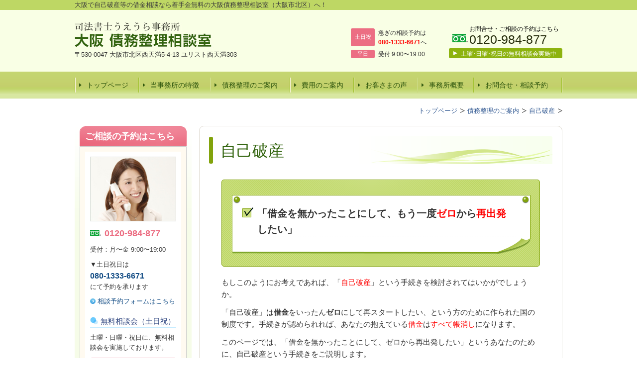

--- FILE ---
content_type: text/html; charset=utf-8
request_url: http://www.ueura-jimusyo.jp/article/14585590.html
body_size: 41607
content:
<!DOCTYPE html>
<?ra-page image-convert="no" g="SP" ?>
<html lang="ja" prefix="og: http://ogp.me/ns#">
<head>
<meta charset="UTF-8" />
<meta property="og:site_name" content="大阪債務整理相談室" />
<meta property="og:type" content="article" />
<meta property="og:url" content="http://www.ueura-jimusyo.jp/article/14585590.html" />
<link rel="canonical" href="http://www.ueura-jimusyo.jp/article/14585590.html" />
<meta name="disparea" content="vga" />
<meta name="format-detection" content="telephone=no" />
<meta name="SKYPE_TOOLBAR" content="SKYPE_TOOLBAR_PARSER_COMPATIBLE" />
<title>自己破産</title>
<link rel="stylesheet" type="text/css" href="/cms/_master/common/css/normalize.css" />
<link rel="stylesheet" type="text/css" href="/cms/_master/common/css/bhsystem.css" />
<link rel="stylesheet" type="text/css" href="/_master/theme/A1-3c3-L25_v10/pc/layout.css" />
<link rel="stylesheet" type="text/css" href="/_master/theme/A1-3c3-L25_v10/pc/mod.css" />
<meta name="google-site-verification" content="qafMnWW7pOHRc_78VuPD_MgC37MYA9rfW0ntzMZj3TU" />
<script type="text/javascript">

  var _gaq = _gaq || [];
  _gaq.push(['_setAccount', 'UA-35712793-1']);
  _gaq.push(['_trackPageview']);

  (function() {
    var ga = document.createElement('script'); ga.type = 'text/javascript'; ga.async = true;
    ga.src = ('https:' == document.location.protocol ? 'https://ssl' : 'http://www') + '.google-analytics.com/ga.js';
    var s = document.getElementsByTagName('script')[0]; s.parentNode.insertBefore(ga, s);
  })();

</script>

<link rel="author" href="https://plus.google.com/118099880595862950807"/>
<script>
    (function() {
        var protocol = location.protocol;
        document.write('<script src="' + protocol + '//cdnjs.cloudflare.com/ajax/libs/modernizr/2.6.2/modernizr.min.js">\x3C/script>');
    }());
</script>
</head>
<body class="mod-body">
<div class="area-all">

<header class="area-header" data-cms-parts-group="">
<div class="area-header-inner">

</div>
<div class="area-header-inner2">
<div data-parts-name="part-header-090_001 v7" class="ex-style_01A1 mod-parts-sitename ex-first-part"><div class="mod-top-sitename"><p class="mod-top-text-sitename"><span style="line-height:20.7999992370605px">大阪で自己破産等の借金相談なら着手金無料の大阪債務整理相談室（大阪市北区）へ！</span></p></div><div class="mod-3col-sitename"><div class="mod-3col-inner"><div class="mod-title-sitename"><div class="mod-title-inner2 ex-first-child"></div></div><p class="mod-image-sitename"><a href="/"><img src="/_p/2337/images/pc/76715cea.jpg" alt="大阪債務整理相談室"></a></p><p class="mod-address-sitename">〒530-0047 大阪市北区西天満5-4-13 ユリスト西天満303</p></div><div class="mod-3col-inner2"><table class="mod-info-sitename"><tbody><tr class="mod-info-inner"><th><p>土日祝</p></th><td><p>急ぎの相談予約は<br><strong><a href="http://tel:08013336671"><span style="color:#FF0000">080-1333-6671</span></a></strong>へ</p></td></tr></tbody></table><table class="mod-info2-sitename"><tbody><tr class="mod-info2-sitename-inner"><th><p>平日</p></th><td><p>受付 9:00〜19:00</p></td></tr></tbody></table></div><div class="mod-3col-inner3"><div class="mod-tel-sitename"><i class="mod-icon_ftel ex-first-child"></i><div class="mod-tel-inner"><p class="mod-tel-golo-sitename">お問合せ・ご相談の予約はこちら</p><p class="mod-telnum-sitename"><span>0120-984-877</span></p></div></div><div class="mod-bnr3-sitename"><a href="/category/2002138.html"><div class="mod-bnr-inner"><p><span style="font-size:12px">土曜･日曜･祝日の無料相談会実施中</span></p></div></a></div></div></div></div>
<nav data-parts-name="part-header-005 v7" class="ex-style_01A1 mod-gnav2"><div class="mod-gnav-inner"><div class="mod-gnav-inner2"><ul><li><span class="mod-gnav-item"><a href="/">トップページ</a></span></li><li><span class="mod-gnav-item"><a href="/category/1173635.html">当事務所の特徴</a></span></li><li><span class="mod-gnav-item"><a href="/category/1173630.html">債務整理のご案内</a></span></li><li><span class="mod-gnav-item"><a href="/category/1198792.html">費用のご案内</a></span></li><li><span class="mod-gnav-item"><a href="/category/1199845.html">お客さまの声</a></span></li><li class=""><span class="mod-gnav-item"><a href="/category/1173637.html">事務所概要</a></span></li><li><span class="mod-gnav-item"><a href="/category/1173639.html">お問合せ・相談予約</a></span></li></ul></div></div></nav>
</div>
<div class="area-header-inner3">

</div>
<div class="area-header-inner4">
<div data-parts-name="part-header-083 v5" class="ex-style_01A1 mod-part-topicpath-header mod-margin1"><div class="mod-box-inner"><div class="mod-set-topicpath-header"><div class="mod-topicpath" itemscope="itemscope" itemtype="http://data-vocabulary.org/Breadcrumb"><a href="/" itemprop="url"><span itemprop="title">トップページ</span></a></div><div itemscope="itemscope" itemtype="http://data-vocabulary.org/Breadcrumb"><a href="/category/1173630.html" itemprop="url"><span itemprop="title">債務整理のご案内</span></a></div><div itemscope="itemscope" itemtype="http://data-vocabulary.org/Breadcrumb"><a href="/category/1197918.html" itemprop="url"><span itemprop="title">自己破産</span></a></div></div></div></div>
</div>
</header>


<div class="area-container">

<div class="area-main" data-cms-parts-group="">
<div class="area-main-inner">

</div>
<div class="area-main-inner2">
<div data-parts-name="part-main-004 v8" class="ex-style_01A1 mod-box3 ex-first-part"><div class="mod-box-inner"><div class="mod-box-inner2"><div class="mod-title3 ex-first-child"><div class="mod-title3-inner ex-first-child"><h1 class="mod-title3-inner3 ex-first-child">自己破産</h1></div></div></div></div></div>
<div data-parts-name="part-main-252 v11" class="ex-style_01A1 ex-imgSize_2S mod-part-copy-list"><div class="mod-box-inner"><div class="mod-box-inner2"><div class="mod-set-copy-list-2col ex-first-child"><div class="mod-set-list-deco ex-first-child"><div class="mod-box-inner"><div class="mod-box-inner2"><div class="mod-2col-in1 ex-first-child"><div class="mod-2col-wrap"><div class="mod-2col-inner2"><div class="mod-2col-inner2-2"><div class="mod-ul_ver2 ex-first-child"><div class="mod-ul-inner"><div class="mod-ul-inner2"><ul><li>「借金を無かったことにして、もう一度<span style="color:#FF0000">ゼロ</span>から<span style="color:#FF0000">再出発</span><br> したい」</li></ul></div></div></div></div></div></div></div></div></div></div><div class="mod-rte_ver2"><p>もしこのようにお考えであれば、「<span style="color:rgb(255, 0, 0)">自己破産</span>」という手続きを検討されてはいかがでしょうか。</p><p>「自己破産」は<strong>借金</strong>をいったん<strong>ゼロ</strong>にして再スタートしたい、という方のために作られた国の制度です。手続きが認められれば、あなたの抱えている<span style="color:rgb(255, 0, 0)">借金</span>は<span style="color:rgb(255, 0, 0)">すべて帳消し</span>になります。</p><p>このページでは、「借金を無かったことにして、ゼロから再出発したい」というあなたのために、自己破産という手続きをご説明します。</p></div></div></div></div></div>
<div data-parts-name="part-main-283_002 v8" class="ex-style_p1A1 ex-imgFloat ex-imgLayout_r mod-box3"><div class="mod-box-inner"><div class="mod-box-inner2"><div class="ex-first-child"><div class="step1 ex-first-child"><div class="mod-box37 ex-first-child"><div class="mod-box-inner"><div class="mod-box-inner2"><div class="mod-box40 ex-first-child"><div class="mod-h_4_21 ex-first-child"><i class="mod-icon_point"></i><div class="mod-h_4-inner"><div class="mod-h_4-inner3 ex-first-child"><h4 class="mod-h">自己破産により、すべての借金がゼロになります</h4></div></div></div></div><div class="mod-2col31"><div class="mod-2col-wrap"><div class="mod-2col-inner"><div class="mod-2col-inner-2"><p class="mod-image ex-first-child"><img src="/_p/2337/images/pc/e69e1789.jpg" alt=""></p></div></div><div class="mod-2col-inner2"><div class="mod-2col-inner2-2"><div class="mod-box40 ex-first-child"><div class="mod-rte16 ex-first-child"><p>自己破産の大きなメリットは、<span style="color:rgb(255, 0, 0)">すべての借金</span>が<span style="color:rgb(255, 0, 0)">ゼロ</span>になり、再スタートが図れるという点。</p><p>月々の借金<strong>返済額</strong>が収入の<strong>半分以上</strong>になってしまっている場合や、返済のために<span style="color:rgb(255, 0, 0)">精神的</span>にも<span style="color:rgb(255, 0, 0)">体力的</span>にも<span style="color:rgb(255, 0, 0)">無理を重ねている</span>場合には、一度借金をゼロにするという選択肢もあるのではないかと思います。</p><p>借金を<strong>頑張って返そう</strong>として無理を続けることが、あなたにとっても、大切なご家族にとっても、決して<strong>よいとは限らない</strong>からです。</p><p>ただし、自宅や車などは手離すことになりますので、家族や親しい方々への説明は事前によく考えておく必要があるでしょう。心配な点はどうぞ司法書士にご相談ください。</p></div></div></div></div></div></div><a href="/category/1197918.html#00001"><div class="mod-link13"><p>母子家庭で「自己破産」をされた方の事例はこちら</p></div></a><a href="/category/1197918.html#00002"><div class="mod-link"><p>事業の不振で「自己破産」をされた方の事例はこちら</p></div></a></div></div></div></div><div class="step2"><div class="mod-box37 ex-first-child"><div class="mod-box-inner"><div class="mod-box-inner2"><div class="mod-box40 ex-first-child"><div class="mod-h_4_21 ex-first-child"><i class="mod-icon_point"></i><div class="mod-h_4-inner"><div class="mod-h_4-inner3 ex-first-child"><h4 class="mod-h">自己破産しても、周囲に知られることは<br>ほとんどありません</h4></div></div></div></div><div class="mod-2col31"><div class="mod-2col-wrap"><div class="mod-2col-inner"><div class="mod-2col-inner-2"><p class="mod-image ex-first-child"><img src="/_p/2337/images/pc/f454c72f.jpg" alt="gyomu01.jpg"></p></div></div><div class="mod-2col-inner2"><div class="mod-2col-inner2-2"><div class="mod-box40 ex-first-child"><div class="mod-rte16 ex-first-child"><p>もしかしたら、「自己破産」の手続きを考えている方の中には、</p><p><span style="background-color:transparent; line-height:1.6">「自己破産をすると</span><span style="background-color:transparent; color:rgb(255, 0, 0); line-height:1.6">周囲</span><span style="background-color:transparent; line-height:1.6">に</span><span style="background-color:transparent; color:rgb(255, 0, 0); line-height:1.6">知られてしまう</span><span style="background-color:transparent; line-height:1.6">のでは・・・」</span><br><span style="background-color:transparent; line-height:1.6">「お世話になった人に</span><strong style="background-color:transparent; line-height:1.6">どう顔向け</strong><span style="background-color:transparent; line-height:1.6">したらいいか・・・」</span></p><p>このような心配をお持ちの方もいらっしゃるかもしれません。</p><p>たしかに、自己破産をすると「官報」に名前が載ってしまいます。しかしながら、官報に掲載されたからといって、周囲の方やお知り合いが見ておられることは<span style="color:rgb(255, 0, 0)">ほとんどありません</span>。</p><p>そのため、借金や自己破産のことが<strong>友人</strong>・<strong>知人</strong>に直接<strong>知られる</strong>ことは<span style="color:rgb(255, 0, 0)">あまりない</span>と思います。</p></div></div></div></div></div></div></div></div></div></div><div class="step3"><div class="mod-box37 ex-first-child"><div class="mod-box-inner"><div class="mod-box-inner2"><div class="mod-box40 ex-first-child"><div class="mod-h_4_21 ex-first-child"><i class="mod-icon_point"></i><div class="mod-h_4-inner"><div class="mod-h_4-inner3 ex-first-child"><h4 class="mod-h">自己破産に関する「うわさ」の多くは誤解です</h4></div></div></div></div><div class="mod-2col31"><div class="mod-2col-wrap"><div class="mod-2col-inner"><div class="mod-2col-inner-2"><p class="mod-image ex-first-child"><img src="/_p/2337/images/pc/f8af1868.jpg"></p></div></div><div class="mod-2col-inner2"><div class="mod-2col-inner2-2"><div class="mod-box40 ex-first-child"><div class="mod-rte16 ex-first-child"><p>自己破産についてはいろいろな「<span style="color:rgb(255, 0, 0)">うわさ</span>」があるようですが、中には<strong>誤解</strong>も少なくありません。たとえば、</p><p>「<span style="color:rgb(255, 0, 0)">兄弟</span>や<span style="color:rgb(255, 0, 0)">親戚</span>に借金の<span style="color:rgb(255, 0, 0)">請求</span>が行く」<br><span style="background-color:transparent">「</span><strong>会社を退職</strong><span style="background-color:transparent">しなければならない」</span><br><span style="background-color:transparent">「</span><span style="background-color:transparent; color:rgb(255, 0, 0)">戸籍</span><span style="background-color:transparent">に破産したことが</span><span style="background-color:transparent; color:rgb(255, 0, 0)">記載</span><span style="background-color:transparent">される」</span><br><span style="background-color:transparent">「</span><strong>選挙権</strong><span style="background-color:transparent">がなくなる」</span></p><p>といったようなものです。</p><p>しかしながら、これらはすべて<strong><span style="color:rgb(255, 0, 0)">間違い</span></strong>です。<br><span style="background-color:transparent; line-height:1.6">兄弟や親戚の方が保証人になっていない限り、</span><strong style="background-color:transparent; line-height:1.6">借金の請求</strong><span style="background-color:transparent; line-height:1.6">がいくことは</span><strong style="background-color:transparent; line-height:1.6">ありません</strong><span style="background-color:transparent; line-height:1.6">。</span></p><p>また<span style="color:rgb(255, 0, 0)">会社</span>に<span style="color:rgb(255, 0, 0)">知られる</span>ケースも比較的<span style="color:rgb(255, 0, 0)">少なく</span>、知られたとしても自己破産を理由に解雇することは法律で禁じられています。</p><p>戸籍に記載される、選挙権がなくなるといったことも、すべて<strong>根拠のないうわさ</strong>であり、<span style="color:rgb(255, 0, 0)">誤解</span>です。</p><p>デメリットがあるとすれば、自己破産をした場合は個人再生と異なり、<span style="color:rgb(255, 0, 0)">マイホーム</span>を手離すことになります。また、新たなクレジットカードの申込みやローンの申込みが5年～7年ほどできなくなる点、破産手続き中は「会社の役員、警備員、証券会社外務員、生命保険募集人等」の<strong>資格</strong>が<strong>制限</strong>される点などです。</p><p>このようなデメリットがあるのは事実だとしても、無理して今の借金を払い続けるよりは、いったん<span style="color:rgb(255, 0, 0)">借金をゼロ</span>にして再出発をはかるほうが<span style="color:rgb(255, 0, 0)">賢明</span>というケースも少なくありません。</p><p>もし、自己破産するかどうか、判断に迷っておられるようでしたら、どうぞ司法書士にご相談ください。</p></div></div></div></div></div></div></div></div></div></div></div></div></div></div>
<div data-parts-name="part-main-203 v8" class="ex-style_01A1 mod-box33"><div class="mod-html ex-first-child"><a name="00001" id="00001"></a></div></div>
<div data-parts-name="part-main-143_004 v8" class="ex-style_c1A1 mod-box3"><div class="mod-box-inner"><div class="mod-box-inner2"><div class="mod-box39 ex-first-child"><div class="mod-h_3 ex-first-child"><i class="mod-icon_1"></i><h3 class="mod-h">過払い請求の事例</h3></div><div class="mod-rte15"><p>当事務所で<span style="color:#FF0000">過払い請求</span>を手がけた事例の一部をご紹介します。</p></div></div><div><div class="step1 ex-first-child"><div class="mod-box37 ex-first-child"><div class="mod-box-inner"><div class="mod-box-inner2"><div class="mod-box40 ex-first-child"><div class="mod-h_4_20 ex-first-child"><i class="mod-icon_1"></i><div class="mod-h_4-inner"><div class="mod-h_4-inner3 ex-first-child"><h4 class="mod-h">母子家庭で400万円の借金を抱えてしまったケース</h4></div><p class="mod-h_4-inner4">Aさん 48歳女性</p></div></div></div><div class="mod-2col4"><div class="mod-2col-wrap"><div class="mod-2col-inner"><div class="mod-2col-inner-2"><p class="mod-image ex-first-child"><img src="/_p/2337/images/pc/077470ef.jpg"></p></div></div><div class="mod-2col-inner2"><div class="mod-2col-inner2-2"><div class="mod-box41 ex-first-child"><div class="mod-rte17 ex-first-child"><p>夫と離婚後、女手一つで2人の子どもを育ててきたAさん。</p><p>二人の子どもは無事成人し、結婚したのですが、それまでの生活費や子どもの教育費などの借り入れで、気付けば総額<span style="color:rgb(255, 0, 0)">400万円</span>の<span style="color:rgb(255, 0, 0)">借金</span>を背負ってしまいました。</p><p>Aさんは2つの<strong>仕事</strong>を<strong>掛け持ち</strong>しながら必死に返済してきましたが、すでに返済は<span style="color:rgb(255, 0, 0)">月13万円</span>ほどに膨らんでおり、体力的にも精神的にも<span style="color:rgb(255, 0, 0)">限界</span>に・・・。</p></div></div></div></div></div></div></div></div></div></div></div><div class="mod-rte"><p><span style="line-height:1.6">当事務所は事情をお伺いし、Aさんに</span><strong style="line-height:1.6">自己破産</strong><span style="line-height:1.6">の手続きをご提案いたしました。</span></p><p>というのも、借金の総額や毎月の家計状況を考慮すると、返済を続けていくことが非常に困難であると判断したからです。</p><p>結果、裁判所に自己破産の申し立てを行い、<span style="color:rgb(255, 0, 0)">400万円</span>の借金が<span style="color:rgb(255, 0, 0)">すべて免除</span>されることとなりました。</p><p>新たな生活をスタートすることができたAさんは、「これまで<strong>孫</strong>には<strong>おもちゃの一つ</strong>も買ってあげられなかったけれど、これからは色々してあげられます」と大変喜んでいらっしゃいました。</p></div></div></div></div>
<div data-parts-name="part-main-203 v8" class="ex-style_01A1 mod-box33"><div class="mod-html ex-first-child"><a name="00002" id="00002"></a></div></div>
<div data-parts-name="part-main-143_004 v8" class="ex-style_c1A1 mod-box3"><div class="mod-box-inner"><div class="mod-box-inner2"><div class="ex-first-child"><div class="step1 ex-first-child"><div class="mod-box37 ex-first-child"><div class="mod-box-inner"><div class="mod-box-inner2"><div class="mod-box40 ex-first-child"><div class="mod-h_4_20 ex-first-child"><i class="mod-icon_1"></i><div class="mod-h_4-inner"><div class="mod-h_4-inner3 ex-first-child"><h4 class="mod-h">自営業で売上が激減し、1,600万円の借金を<br>抱えてしまったケース</h4></div><p class="mod-h_4-inner4">Bさん 60歳男性</p></div></div></div><div class="mod-2col4"><div class="mod-2col-wrap"><div class="mod-2col-inner"><div class="mod-2col-inner-2"><p class="mod-image ex-first-child"><img src="/_p/2337/images/pc/7b94172c.jpg"></p></div></div><div class="mod-2col-inner2"><div class="mod-2col-inner2-2"><div class="mod-box41 ex-first-child"><div class="mod-rte17 ex-first-child"><p>Bさんは約30年、印刷の自営業で生計を立ててきた方でした。</p><p>事業も好調で、約20年前には住宅ローンを利用して自宅建作業所を新築するなど、順風満帆な生活を送っていたのです。しかし、長引く<span style="color:rgb(255, 0, 0)">不況</span>で経済状況が一変し、<strong>売上が激減</strong>。</p><p>Bさんはやむなく<span style="color:rgb(255, 0, 0)">借り入れ</span>をするようになりました。</p></div></div></div></div></div></div></div></div></div></div></div><div class="mod-rte"><p>奥様もパートに出てくれましたが、それでも<strong>生活</strong>していくのが<strong>精一杯</strong>な状況で、大変お悩みであったそうです。</p><p>Bさんからご相談を頂いた当事務所は、毎月の収入、生活費、住宅ローンの返済額や年齢などを踏まえて、<span style="color:rgb(255, 0, 0)">自己破産</span>の手続きをご提案させていただきました。Bさんも<strong>生活が良くなるなら</strong>と、自宅を手離すことを決断してくださいました。結果、申し立ては無事に通り、<span style="color:rgb(255, 0, 0)">1,600万円</span>の借金が<span style="color:rgb(255, 0, 0)">免除</span>されることとなったのです。</p><p>Bさん夫婦はその後、賃貸アパートに引越しすることになりましたが「自宅を手離したおかげで住宅ローンの支払いを<strong>心配</strong>する必要が<strong>なくなった</strong>」と話しておられました。ほっとしたＢさんの嬉しそうな表情は、今でも印象深く残っています。</p></div></div></div></div>
</div>
<div class="area-main-inner3">
<div data-parts-name="part-main-280_001 v6" class="ex-style_01A1 ex-imgSize_2S mod-part-toiawase mod-margin3"><div class="mod-box-inner"><div class="mod-box-inner2"><div class="mod-set-toiawase-2col ex-first-child"><div class="mod-box-inner"><div class="mod-box-inner2"><div class="mod-h_4_ver2 ex-first-child"><i class="mod-icon_1"></i><div class="mod-h_4-inner"><div class="mod-h_4-inner3"><h4 class="mod-h">お問合せはこちら</h4></div></div></div><div class="mod-box-in1"><div class="mod-box-inner"><div class="mod-rte_ver2 ex-first-child"><p>債務整理のご相談は、まずお電話にて予約をお取りください。<br>平日<strong>夜間</strong>や<span style="color:#FF0000">土日祝日</span>でも、事前にご連絡を頂ければ対応可能です。<br>お電話またはフォームからお気軽にご連絡ください。</p></div><div class="mod-2col-in1"><div class="mod-2col-wrap"><div class="mod-2col-inner"><div class="mod-2col-inner-2"><p class="mod-img ex-first-child"><img src="/_p/2337/images/pc/9d33e156.jpg" alt=""></p><p class="mod-text-pic">お気軽にご連絡ください</p></div></div><div class="mod-2col-inner2"><div class="mod-2col-inner2-2"><div class="mod-ul_ver2 ex-first-child"><ul><li><span style="font-size:14px">借金を<span style="color:#FF0000">減らせる</span>というのは本当ですか？</span></li><li><span style="font-size:14px">マイホームを<span style="color:#FF0000">手離さない</span>で債務整理はできますか？</span></li><li><span style="font-size:14px"><strong>自己破産</strong>のメリット・デメリットを知りたいです</span></li><li><span style="font-size:14px">相談料や費用はいくらですか？</span></li><li><span style="font-size:14px"><span style="color:#FF0000">女性の</span>司法書士さんに相談したいのですが・・・</span></li></ul></div><div class="mod-rte_ver2"><p>このようなお悩み相談でも結構です。<br>あなたさまからのお問合せをお待ちしております。</p></div></div></div></div></div><div class="mod-box_ver2"><div class="mod-rte-kyocho ex-first-child"><p>お電話での相談予約はこちら</p></div><div class="mod-2col-in2"><div class="mod-2col-wrap"><div class="mod-2col-wrap2"><div class="mod-2col-inner"><div class="mod-2col-inner-2"><div class="mod-2col-inner-3"><div class="mod-tel-iig ex-first-child"><i class="mod-icon_ftel"></i><div class="mod-tel-inner"><p class="mod-tel-inner-3 ex-first-child"><span>0120-984-877</span></p></div></div></div></div></div><div class="mod-2col-inner2"><div class="mod-2col-inner2-2"><div class="mod-2col-inner2-3"><div class="mod-bnr_ver2 ex-first-child"><a href="/category/1173639.html"><div class="mod-bnr-inner"><p>お問合せフォームはこちら</p></div></a></div></div></div></div></div></div></div><div class="mod-rte_ver2"><p>受付時間：月〜金 9:00〜19:00<br>※土日祝日は<a href="http://tel:08013336671"><strong>080-1333-6671</strong></a>にお電話ください</p></div></div></div></div></div></div></div></div></div></div>
<div data-parts-name="part-main-210 v8" class="ex-style_w1A1 ex-imgFloat mod-box3"><div class="mod-box-inner"><div class="mod-box-inner2"><div class="ex-first-child"><div class="step1 ex-first-child"><div class="mod-box37 ex-first-child"><div class="mod-box-inner"><div class="mod-box-inner2"><div class="mod-rte5 ex-first-child"><p>◆債務整理のご相談が便利な地域</p><p>大阪市（北区、<a href="/category/1807866.html">都島区</a>、東淀川区、<a href="/category/1807867.html">福島区</a>、西淀川区、中央区、城東区、鶴見区、旭区）</p></div></div></div></div></div></div></div></div></div>
<div data-parts-name="part-main-203 v8" class="ex-style_01A1 mod-box33 mod-margin1"><div class="mod-html ex-first-child"><div align="right" style="margin: 10px;"><a href="javascript:(function(){var url=location.href;if(url.match(/#\S*$/i)){location.href=url.replace(/#\S*$/i,'#top');}else{location.href=url+'#top';}})();">▲このページのトップに戻る</a></div></div></div>
</div>
<div class="area-main-inner4">

</div>
</div>

<div class="area-side-left" data-cms-parts-group="">
<div class="area-side-left-inner">
<div data-parts-name="part-side-041_001 v8" class="mod-box4 ex-first-part ex-style_01A2"><div class="mod-box-inner"><div class="mod-box-inner2"><div class="mod-label2 ex-first-child"><div class="mod-label-inner"><h4 class="mod-h">ご相談の予約はこちら</h4></div></div><div class="mod-box12"><div class="mod-box-inner"><p class="mod-image ex-first-child"><img src="/_p/2337/images/pc/9d33e156.jpg"></p><div class="mod-box36"><div class="mod-ftel15 ex-first-child"><p class="mod-ftel-inner2 ex-first-child"><span>0120-984-877</span></p></div></div><p class="mod-text3">受付：月〜金 9:00〜19:00</p><div><div class="step1 ex-first-child"><p class="mod-text3 ex-first-child">▼土日祝日は<br><a href="http://tel:08013336671"><span style="font-size:16px"><strong>080-1333-6671</strong></span></a><br>にて予約を承ります</p><a href="/category/1173639.html"><div class="mod-link8"><p>相談予約フォームはこちら</p></div></a></div><div class="step2"><div class="mod-h_s ex-first-child"><i class="mod-icon_1"></i><h5 class="mod-h">無料相談会（土日祝）</h5></div><p class="mod-text3">土曜・日曜・祝日に、無料相談会を実施しております。</p></div></div><div class="mod-bnr11"><a href="/category/2002138.html"><div class="mod-bnr-inner"><p><span style="font-size:12px">今月の開催予定日はこちら</span></p></div></a></div></div></div></div></div></div>
<div data-parts-name="part-side-018 v8" class="ex-style_01A1 mod-side-menu-box mod-margin2"><div class="mod-side-menu-box-inner"><div class="mod-side-menu-box-inner2"><div class="mod-side-menu-box-h ex-first-child"></div><div class="mod-side-menu"><div class="mod-side-menu-list" data-cms-editable="sidemenu"><ul><li><span class="mod-side-menu-item "><a href="/">トップページ</a></span></li><li><span class="mod-side-menu-item "><a href="/category/1173635.html">当事務所の特徴</a></span></li><li><span class="mod-side-menu-item "><a href="/category/1173630.html">債務整理のご案内</a></span><div class="mod-side-menu-list"><ul><li><span class="mod-side-menu-item "><a href="/category/1197824.html">任意整理</a></span></li><li><span class="mod-side-menu-item "><a href="/category/1173634.html">過払い請求</a></span></li><li><span class="mod-side-menu-item "><a href="/category/1197906.html">個人再生</a></span></li><li><span class="mod-side-menu-item "><a href="/category/1801953.html">個人再生の流れ</a></span></li><li><span class="mod-side-menu-item "><a href="/category/1197918.html">自己破産</a></span></li><li><span class="mod-side-menu-item "><a href="/category/1800988.html">自己破産の流れ</a></span></li><li><span class="mod-side-menu-item "><a href="/category/1198792.html">債務整理の費用</a></span></li></ul></div></li><li><span class="mod-side-menu-item "><span>お客さまの声</span></span><div class="mod-side-menu-list"><ul><li><span class="mod-side-menu-item "><a href="/category/1199845.html">お客さまの声１</a></span></li><li><span class="mod-side-menu-item "><a href="/category/1997542.html">お客さまの声２</a></span></li><li><span class="mod-side-menu-item "><a href="/category/1998984.html">お客さまの声３</a></span></li><li><span class="mod-side-menu-item "><a href="/category/2004381.html">お客さまの声４</a></span></li></ul></div></li><li><span class="mod-side-menu-item "><span>事務所紹介</span></span><div class="mod-side-menu-list"><ul><li><span class="mod-side-menu-item "><a href="/category/1173637.html">事務所概要・アクセス</a></span></li><li><span class="mod-side-menu-item "><a href="/category/1173638.html">代表者プロフィール</a></span></li><li><span class="mod-side-menu-item "><a href="/category/1364919.html">副代表プロフィール</a></span></li></ul></div></li><li><span class="mod-side-menu-item "><a href="/category/1173639.html">お問合せ・相談予約</a></span></li><li><span class="mod-side-menu-item "><a href="/category/2002138.html">土日祝日の無料相談会</a></span></li><li><span class="mod-side-menu-item "><a href="/category/1199631.html">提携事務所</a></span></li><li><span class="mod-side-menu-item "><a href="/category/1173640.html">リンク集</a></span></li></ul></div></div><div class="mod-side-menu-box-b"></div></div></div></div>
</div>
<div class="area-side-left-inner2">

</div>
<div class="area-side-left-inner3">
<div data-parts-name="part-side-023 v7" class="ex-style_r2A1 mod-box4 mod-margin2 ex-imgSize_S"><div class="mod-box-inner"><div class="mod-box-inner2"><div class="mod-label2 ex-first-child"><div class="mod-label-inner"><h4 class="mod-h">プロフィール</h4></div></div><div class="mod-box12"><div class="mod-box-inner"><div class="ex-first-child"><div class="step1 ex-first-child"><p class="mod-image ex-first-child"><img src="/_p/2337/images/pc/290ff8bc.jpg"></p><p class="mod-text3">代表の上浦（うえうら）です。丁寧で親身な対応を心がけていますのでお気軽にご相談ください。</p><a href="/category/1173638.html"><div class="mod-link8"><p>代表プロフィール</p></div></a></div><div class="step2"><p class="mod-image ex-first-child"><img src="/_p/2337/images/pc/48106ce3.jpg"></p><p class="mod-text3">副代表の新村（しんむら）です。女性の方もどうぞお気軽に相談にお越しください。</p><a href="/category/1364919.html"><div class="mod-link8"><p>副代表プロフィール</p></div></a></div></div></div></div></div></div></div>
<div data-parts-name="part-side-041_001 v8" class="ex-style_t2A1 mod-box4 mod-margin2"><div class="mod-box-inner"><div class="mod-box-inner2"><div class="mod-label2 ex-first-child"><div class="mod-label-inner"><h4 class="mod-h">当事務所のご案内</h4></div></div><div class="mod-box12"><div class="mod-box-inner"><p class="mod-image ex-first-child"><img src="/_p/2337/images/pc/6d968584.jpg"></p><p class="mod-text18">司法書士うえうら事務所</p><p class="mod-text3">〒530-0047<br>大阪市北区西天満5-4-13<br>ユリスト西天満303</p><a href="/category/1173637.html#map"><div class="mod-link8"><p>地図はこちら</p></div></a><div><div class="step1 ex-first-child"><div class="mod-h_s ex-first-child"><i class="mod-icon_1"></i><h5 class="mod-h">ご連絡先はこちら</h5></div></div></div><div class="mod-box36"><div class="mod-ftel15 ex-first-child"><p class="mod-ftel-inner2 ex-first-child"><span>0120-984-877</span></p></div><p class="mod-cell13"><span>080-1333-6671</span></p><p class="mod-email9"><a href="mailto:ueura-jimusyo@nifty.com">ueura-jimusyo@nifty.com</a></p></div><a href="/category/1173637.html"><div class="mod-link8"><p>事務所概要・アクセス</p></div></a><a href="/category/1173639.html"><div class="mod-link8"><p>お問合せフォーム</p></div></a></div></div></div></div></div>
<div data-parts-name="part-side-023 v7" class="ex-style_r2A1 mod-box4 mod-margin1"><div class="mod-box-inner"><div class="mod-box-inner2"><div class="mod-box12 ex-first-child"><div class="mod-box-inner"><div class="ex-first-child"><div class="step1 ex-first-child"><div class="mod-h_s ex-first-child"><i class="mod-icon_1"></i><h5 class="mod-h">相談に来られる方が<br>多い地域</h5></div><p class="mod-text3"><span style="font-size:13px">大阪市内 (梅田・南森町・<br>堂島・天満橋・天六・<br>淀屋橋・北浜・難波) 、<br>吹田市、大東市ほか<br>寝屋川市、尼崎市など</span></p></div></div></div></div></div></div></div>
<div data-parts-name="part-side-027 v8" class="ex-style_01A1 mod-box50 mod-margin1"><div class="ex-first-child"><div class="step1 ex-first-child"><div class="mod-bnr31 ex-first-child"><a href="/category/1198792.html"><div class="mod-bnr-inner"><p>料金はこちら</p></div></a></div></div></div></div>
<div data-parts-name="part-side-027 v8" class="ex-style_01A1 mod-box50"><div class="ex-first-child"><div class="step1 ex-first-child"><div class="mod-bnr31 ex-first-child"><a href="/category/1173637.html"><div class="mod-bnr-inner"><p>事務所概要</p></div></a></div></div></div></div>
<div data-parts-name="part-side-027 v8" class="mod-box50 ex-style_01A2"><div class="ex-first-child"><div class="step1 ex-first-child"><div class="mod-bnr31 ex-first-child"><a href="/category/1173639.html"><div class="mod-bnr-inner"><p>お問合せはこちら</p></div></a></div></div></div></div>
<div data-parts-name="part-side-023 v7" class="ex-style_r2A1 mod-box4 mod-margin2"><div class="mod-box-inner"><div class="mod-box-inner2"><div class="mod-box12 ex-first-child"><div class="mod-box-inner"><div class="ex-first-child"><div class="step1 ex-first-child"><div class="mod-h_s ex-first-child"><i class="mod-icon_1"></i><h5 class="mod-h">運営サイト</h5></div><p class="mod-image"><a data-linkconfig-role="external" href="http://www.ueura-souzoku.jp/" target="_blank"><img src="/_p/2337/images/pc/5b37aa20.jpg"></a></p></div></div><a href="http://www.ueura-souzoku.jp/" target="_blank"><div class="mod-link8"><p>相続相談センター大阪</p></div></a></div></div></div></div></div>
</div>
<div class="area-side-left-inner4">

</div>
</div>

</div>


<footer class="area-footer" data-cms-parts-group="">
<div class="area-footer-inner">

</div>
<div class="area-footer-inner2">
<nav data-parts-name="part-footer-038 v8" class="mod-set-navi-footer ex-first-part ex-style_02A1"><div class="mod-set-navi-inner"><div class="mod-navi-footer"><ul><li class=""><span class="mod-gnav-item"><a href="/">トップページ</a></span></li><li><span class="mod-gnav-item"><a href="/category/1173635.html">当事務所の特徴</a></span></li><li><span class="mod-gnav-item"><a href="/category/1173630.html">債務整理のご案内</a></span></li><li><span class="mod-gnav-item"><a href="/category/1198792.html">費用のご案内</a></span></li><li><span class="mod-gnav-item"><a href="/category/1199845.html">お客さまの声</a></span></li><li><span class="mod-gnav-item"><a href="/category/1173637.html">事務所概要</a></span></li><li><span class="mod-gnav-item"><a href="/category/1173639.html">お問合せ・相談予約</a></span></li></ul></div></div></nav>
<div data-parts-name="part-footer-036_002 v9" class="ex-style_01A1 mod-box46"><div class="mod-box-inner"><div class="mod-box47 ex-first-child"><div class="mod-3col8"><div class="mod-3col-inner"><div class="mod-title12 ex-first-child"><div class="mod-title-inner2 ex-first-child"><p class="mod-title-inner3 ex-first-child">司法書士うえうら事務所</p><p class="mod-title-inner4">大阪債務整理相談室</p></div></div><p class="mod-text25">〒530-0047<br>大阪市北区西天満5-4-13 ユリスト西天満303<br>(南森町駅、大阪天満宮駅より徒歩５分)</p><p class="mod-text26">代表：上浦 和仁／副代表：新村 京子<br><br>【初回相談料無料・着手金不要】お気軽にご相談を。<br>&nbsp;</p><div class="mod-bnr-set5"><div class="mod-bnr-inner ex-align-left ex-first-child"><a href="/category/1173637.html"><div class="mod-bnr-inner-2"><p>事務所概要</p></div></a></div><div class="mod-bnr-inner2 ex-align-right"><a href="/category/2002138.html"><div class="mod-bnr-inner2-2"><p>無料相談会</p></div></a></div></div></div><div class="mod-3col-inner2"><div class="mod-html6 ex-first-child"><iframe src="https://www.google.com/maps/embed?pb=!1m14!1m8!1m3!1d3280.210988007801!2d135.50881705!3d34.69985795!3m2!1i1024!2i768!4f13.1!3m3!1m2!1s0x6000e6c3b571736b%3A0xff3eda8ef85381e5!2z44CSNTMwLTAwNTMg5aSn6Ziq5bqc5aSn6Ziq5biC5YyX5Yy66KW_5aSp5rqA77yV5LiB55uu77yU4oiS77yR77yTIOODpuODquOCueODiOilv-Wkqea6gA!5e0!3m2!1sja!2sjp!4v1409547048158" width="260" height="190" frameborder="0" style="border:0"></iframe></div></div><div class="mod-3col-inner3"><div class="mod-tel22 ex-first-child"><p class="mod-tel-inner ex-first-child"><img src="/_p/2337/images/pc/2ef40eb7.jpg" class="mod-tel-inner-img"></p><div class="mod-tel-inner2"><p class="mod-tel-inner3 ex-first-child">お気軽にご相談ください</p><!-- f63a04fb-bfa2-4aaf-8397-aef0f4eb310d --><div class="mod-tel-inner4"><i class="mod-icon_ftel ex-first-child"></i><p class="mod-tel-inner4-2"><span>0120-984-877</span></p></div><!-- f63a04fb-bfa2-4aaf-8397-aef0f4eb310d --></div></div><p class="mod-text25">受付時間：月〜金 9:00〜19:00<br>※受付時間外の急ぎのご相談予約は<a href="http://tel:08013336671"><strong>080-1333-6671</strong></a></p><p class="mod-text26"><br>●取扱い業務：司法書士業務全般・借金の債務整理<br>(任意整理・個人再生・自己破産・過払い金返還)</p><div class="mod-bnr34"><a href="/category/1173639.html"><div class="mod-bnr-inner"><p>お問合せフォーム</p></div></a></div></div></div></div></div></div>
<div data-parts-name="part-footer-006 v7" class="ex-style_01A1 mod-box22"><div class="mod-box-inner"><div class="mod-box25"><p class="mod-text17">(c)&nbsp;大阪債務整理相談室</p></div></div></div>
<div data-parts-name="part-footer-031 v8" class="ex-style_01A1 mod-box25"><div class="mod-html ex-first-child"><script type="text/javascript"> var _gaq = _gaq || []; _gaq.push(['_setAccount', 'UA-18461164-3']); _gaq.push(['_trackPageview']); (function() { var ga = document.createElement('script'); ga.type = 'text/javascript'; ga.async = true; ga.src = ('https:' == document.location.protocol ? 'https://ssl' : 'http://www') + '.google-analytics.com/ga.js'; var s = document.getElementsByTagName('script')[0]; s.parentNode.insertBefore(ga, s); })();</script></div></div>
</div>
<div class="area-footer-inner3">

</div>
<div class="area-footer-inner4">

</div>
</footer>

</div>
<div data-parts-name="part-footer-027" class="mod-box22">
<div class="mod-box25">
<p class="mod-login">
<a href="https://www.akibare-hp.com/startpage/auth/sign_in" rel="nofollow" target="_blank">ログイン（あきばれホームページ）</a>
</p>
</div>
</div>





<!-- Piwik -->
<script type="text/javascript">
var pkBaseURL = (("https:" == document.location.protocol) ? "https://stats.wms-analytics.net/" : "http://stats.wms-analytics.net/");
document.write(unescape("%3Cscript src='" + pkBaseURL + "piwik.js' type='text/javascript'%3E%3C/script%3E"));
</script><script type="text/javascript">
try {
var piwikTracker = Piwik.getTracker(pkBaseURL + "piwik.php", 811);
piwikTracker.trackPageView();
piwikTracker.enableLinkTracking();
} catch( err ) {}
</script><noscript><p><img src="http://stats.wms-analytics.net/piwik.php?idsite=811" style="border:0" alt="" /></p></noscript>
<!-- End Piwik Tracking Code -->


<script>
  (function() {
    var protocol = location.protocol;
    document.write('<script src="' + protocol + '//ajax.googleapis.com/ajax/libs/jquery/1.9.1/jquery.min.js">\x3C/script>');
  }());
</script>
<script src="/cms/_master/common/js/form.js"></script>
<script src="/cms/_master/common/js/pc.js"></script>
<script src="/cms/_master/common/js/pc2.js"></script>

</body>
</html>


--- FILE ---
content_type: text/css
request_url: http://www.ueura-jimusyo.jp/_master/theme/A1-3c3-L25_v10/pc/mod.css
body_size: 22200
content:
@import url('mod-blessed12.css?z=1418117857798');
@import url('mod-blessed11.css?z=1418117857798');
@import url('mod-blessed10.css?z=1418117857798');
@import url('mod-blessed9.css?z=1418117857798');
@import url('mod-blessed8.css?z=1418117857798');
@import url('mod-blessed7.css?z=1418117857798');
@import url('mod-blessed6.css?z=1418117857798');
@import url('mod-blessed5.css?z=1418117857798');
@import url('mod-blessed4.css?z=1418117857798');
@import url('mod-blessed3.css?z=1418117857798');
@import url('mod-blessed2.css?z=1418117857798');
@import url('mod-blessed1.css?z=1418117857798');
.ex-style_01C2 .mod-set-schedule-side .mod-table-side table th,.ex-style_01B2 .mod-set-schedule-side .mod-table-side table th,.ex-style_01A2 .mod-set-schedule-side .mod-table-side table th{border-top:1px solid #fff;border-right:1px solid #fff;background-color:#a7e1ff;background-image:none;background-repeat:repeat;color:#333}.ex-style_01C2 .mod-set-schedule-side .mod-table-side table td,.ex-style_01B2 .mod-set-schedule-side .mod-table-side table td,.ex-style_01A2 .mod-set-schedule-side .mod-table-side table td{border:1px solid #a7e1ff;background-color:transparent;font-weight:normal}.ex-style_01C2 .mod-set-schedule-side .mod-table-side table th:first-child,.ex-style_01C2 .mod-set-schedule-side .mod-table-side table td:first-child,.ex-style_01B2 .mod-set-schedule-side .mod-table-side table th:first-child,.ex-style_01B2 .mod-set-schedule-side .mod-table-side table td:first-child,.ex-style_01A2 .mod-set-schedule-side .mod-table-side table th:first-child,.ex-style_01A2 .mod-set-schedule-side .mod-table-side table td:first-child{text-align:left;font-weight:normal}.ex-style_01C2 .mod-set-schedule-side .mod-table-side table>*:first-child:last-child tr:last-child th,.ex-style_01B2 .mod-set-schedule-side .mod-table-side table>*:first-child:last-child tr:last-child th,.ex-style_01A2 .mod-set-schedule-side .mod-table-side table>*:first-child:last-child tr:last-child th{border-bottom:1px solid #a7e1ff}.ex-style_01C1 .mod-set-schedule-side .mod-table-side,.ex-style_01B1 .mod-set-schedule-side .mod-table-side,.ex-style_01A1 .mod-set-schedule-side .mod-table-side{border:1px solid #d5e98d;color:#333}.ex-style_01C1 .mod-set-schedule-side .mod-table-side table,.ex-style_01B1 .mod-set-schedule-side .mod-table-side table,.ex-style_01A1 .mod-set-schedule-side .mod-table-side table{border:1px solid #d5e98d;background-image:none;color:#333;text-align:left}.ex-style_01C1 .mod-set-schedule-side .mod-table-side table thead tr:first-child th,.ex-style_01B1 .mod-set-schedule-side .mod-table-side table thead tr:first-child th,.ex-style_01A1 .mod-set-schedule-side .mod-table-side table thead tr:first-child th{border-bottom:1px solid #fff}.ex-style_01C1 .mod-set-schedule-side .mod-table-side table thead+tbody tr:first-child th,.ex-style_01B1 .mod-set-schedule-side .mod-table-side table thead+tbody tr:first-child th,.ex-style_01A1 .mod-set-schedule-side .mod-table-side table thead+tbody tr:first-child th{border-top:1px solid #fff}.ex-style_01C1 .mod-set-schedule-side .mod-table-side table tr:first-child th,.ex-style_01B1 .mod-set-schedule-side .mod-table-side table tr:first-child th,.ex-style_01A1 .mod-set-schedule-side .mod-table-side table tr:first-child th{border-top:1px solid #d5e98d;border-bottom:0 none transparent;border-left:0 none transparent;background-color:#d5e98d;background-image:none;background-repeat:repeat;color:#333}.ex-style_01C1 .mod-set-schedule-side .mod-table-side table tr:first-child th:last-child,.ex-style_01B1 .mod-set-schedule-side .mod-table-side table tr:first-child th:last-child,.ex-style_01A1 .mod-set-schedule-side .mod-table-side table tr:first-child th:last-child{border-right:1px solid #d5e98d}.ex-style_01C1 .mod-set-schedule-side .mod-table-side table th,.ex-style_01B1 .mod-set-schedule-side .mod-table-side table th,.ex-style_01A1 .mod-set-schedule-side .mod-table-side table th{border-top:1px solid #fff;border-right:1px solid #fff;background-color:#d5e98d;background-image:none;background-repeat:repeat;color:#333}.ex-style_01C1 .mod-set-schedule-side .mod-table-side table td,.ex-style_01B1 .mod-set-schedule-side .mod-table-side table td,.ex-style_01A1 .mod-set-schedule-side .mod-table-side table td{border:1px solid #d5e98d;background-color:transparent;font-weight:normal}.ex-style_01C1 .mod-set-schedule-side .mod-table-side table th:first-child,.ex-style_01C1 .mod-set-schedule-side .mod-table-side table td:first-child,.ex-style_01B1 .mod-set-schedule-side .mod-table-side table th:first-child,.ex-style_01B1 .mod-set-schedule-side .mod-table-side table td:first-child,.ex-style_01A1 .mod-set-schedule-side .mod-table-side table th:first-child,.ex-style_01A1 .mod-set-schedule-side .mod-table-side table td:first-child{text-align:left;font-weight:normal}.ex-style_01C1 .mod-set-schedule-side .mod-table-side table>*:first-child:last-child tr:last-child th,.ex-style_01B1 .mod-set-schedule-side .mod-table-side table>*:first-child:last-child tr:last-child th,.ex-style_01A1 .mod-set-schedule-side .mod-table-side table>*:first-child:last-child tr:last-child th{border-bottom:1px solid #d5e98d}.mod-set-ryokin .mod-table_ver2 table{font-size:15px}.mod-set-ryokin .mod-table_ver2 table tr:first-child>th:first-child,.mod-set-ryokin .mod-table_ver2 table tr:first-child>td:first-child{width:55%}.mod-set-ryokin .mod-table_ver2 table tbody tr:first-child th,.mod-set-ryokin .mod-table_ver2 table tbody tr:first-child td,.mod-set-ryokin .mod-table_ver2 table tbody tr:first-child ~ tr th:first-child,.mod-set-ryokin .mod-table_ver2 table tbody tr:first-child ~ tr td:first-child,.mod-set-ryokin .mod-table_ver2 table thead+tbody tr th:first-child,.mod-set-ryokin .mod-table_ver2 table thead+tbody tr td:first-child,.mod-set-ryokin .mod-table_ver2 table tr:first-child th:first-child,.mod-set-ryokin .mod-table_ver2 table tr:first-child td:first-child{font-size:15px}.mod-set-ryokin .mod-table_ver2 table tbody tr:first-child ~ tr th,.mod-set-ryokin .mod-table_ver2 table tbody tr:first-child ~ tr td,.mod-set-ryokin .mod-table_ver2 table thead+tbody tr th,.mod-set-ryokin .mod-table_ver2 table thead+tbody tr td,.mod-set-ryokin .mod-table_ver2 table thead+tbody tr:first-child th,.mod-set-ryokin .mod-table_ver2 table thead+tbody tr:first-child td{width:auto;font-size:15px}.mod-set-pic-header{margin:0;padding:0;background-position:center top}.mod-set-pic-header .mod-box-header{padding:0}.mod-set-pic-header.ex-style_01C3{background-color:#fff;background-image:url("img/_pat-item/header-box/bg-a1-1-1.png");background-repeat:no-repeat}.mod-set-pic-header.ex-style_01C2{background-color:#fff;background-image:url("img/_pat-item/header-box/bg-a1-2-1.png");background-repeat:no-repeat}.mod-set-pic-header.ex-style_01C1{background-color:#fff;background-image:url("img/_pat-item/header-box/bg-a1-3-1.png");background-repeat:no-repeat}.mod-set-pic-header.ex-style_01B3{background-color:#fff;background-image:url("img/_pat-item/header-box/bg-a1-4-1.png");background-repeat:repeat-x}.mod-set-pic-header.ex-style_01B2{background-color:#fff;background-image:url("img/_pat-item/header-box/bg-a1-5-1.png");background-repeat:repeat-x}.mod-set-pic-header.ex-style_01B1{background-color:#fff;background-image:url("img/_pat-item/header-box/bg-a1-6-1.png");background-repeat:repeat-x}.mod-set-pic-header.ex-style_01A3{background-color:#fff;background-image:url("img/_pat-item/header-box/bg-a1-7-1.png");background-repeat:repeat-x}.mod-set-pic-header.ex-style_01A2{background-color:#fff;background-image:url("img/_pat-item/header-box/bg-a1-8-1.png");background-repeat:repeat-x}.mod-set-pic-header.ex-style_01A1{background-color:#fff;background-image:url("img/_pat-item/header-box/bg-a1-9-1.png");background-repeat:repeat-x}.mod-set-pic-header.ex-style_0000{background-color:transparent;background-image:none;background-repeat:repeat}.mod-set-slide-header{margin:0;padding:0;background-position:center top}.mod-set-slide-header .mod-box-header{padding:0}.mod-set-slide-header.ex-style_01C3{background-color:#fff;background-image:url("img/_pat-item/header-box/bg-a1-1-1.png");background-repeat:no-repeat}.mod-set-slide-header.ex-style_01C2{background-color:#fff;background-image:url("img/_pat-item/header-box/bg-a1-2-1.png");background-repeat:no-repeat}.mod-set-slide-header.ex-style_01C1{background-color:#fff;background-image:url("img/_pat-item/header-box/bg-a1-3-1.png");background-repeat:no-repeat}.mod-set-slide-header.ex-style_01B3{background-color:#fff;background-image:url("img/_pat-item/header-box/bg-a1-4-1.png");background-repeat:repeat-x}.mod-set-slide-header.ex-style_01B2{background-color:#fff;background-image:url("img/_pat-item/header-box/bg-a1-5-1.png");background-repeat:repeat-x}.mod-set-slide-header.ex-style_01B1{background-color:#fff;background-image:url("img/_pat-item/header-box/bg-a1-6-1.png");background-repeat:repeat-x}.mod-set-slide-header.ex-style_01A3{background-color:#fff;background-image:url("img/_pat-item/header-box/bg-a1-7-1.png");background-repeat:repeat-x}.mod-set-slide-header.ex-style_01A2{background-color:#fff;background-image:url("img/_pat-item/header-box/bg-a1-8-1.png");background-repeat:repeat-x}.mod-set-slide-header.ex-style_01A1{background-color:#fff;background-image:url("img/_pat-item/header-box/bg-a1-9-1.png");background-repeat:repeat-x}.mod-set-slide-header.ex-style_0000{background-color:transparent;background-image:none;background-repeat:repeat}.ex-style_01C3 .mod-set-h1{margin:20px 25px 0 25px;color:#333}.ex-style_01C2 .mod-set-h1{margin:20px 25px 0 25px;color:#333}.ex-style_01C1 .mod-set-h1{margin:20px 25px 0 25px;color:#333}.ex-style_01B3 .mod-set-h1{padding:15px 25px 10px;color:#fff;background-color:#6a8cd2}.ex-style_01B2 .mod-set-h1{padding:15px 25px 10px;color:#064951;background-color:#b9e4ea}.ex-style_01B1 .mod-set-h1{padding:15px 25px 10px;color:#4d2504;background-color:#fffabb}.ex-style_01A3 .mod-set-h1{margin:20px 25px 0 25px;color:#333}.ex-style_01A2 .mod-set-h1{margin:20px 25px 0 25px;color:#333}.ex-style_01A1 .mod-set-h1{margin:20px 25px 0 25px;color:#333}.mod-set-h4-design .mod-h_4_ver2{display:table}.mod-set-h4-design .mod-h_4_ver2 i{display:table-cell}.mod-set-h4-design .mod-h_4_ver2 .mod-h_4-inner{display:table-cell;vertical-align:middle;margin:0;padding:0}.ex-style_01C3 .mod-set-h4-design .mod-h_4_ver2{width:100%;margin:30px 0 0 0;padding:0;text-align:center}.ex-style_01C3 .mod-set-h4-design .mod-h_4_ver2 .mod-h_4-inner2{font-size:16px;font-weight:normal;text-align:left;line-height:1.6;margin:3px 0 0 0;padding:0}.ex-style_01C3 .mod-set-h4-design .mod-h_4_ver2 .mod-h_4-inner3{-o-border-radius:0;border-radius:0;background-repeat:repeat-x;background-position:left top;padding:0;margin:3px 0 0 0;overflow:hidden;width:640px}.ex-style_01C3 .mod-set-h4-design .mod-h_4_ver2 .mod-h{font-size:28px;font-weight:bold;text-align:left;line-height:1.2;max-height:none;word-break:break-all;margin:0;padding:7px 10px 5px}.ex-style_01C3 .mod-set-h4-design .mod-h_4_ver2 .mod-h_4-inner4{font-size:16px;font-weight:normal;text-align:left;line-height:1.6;margin:3px 0 0 0;padding:0}.ex-style_01C3 .mod-set-h4-design .mod-h_4_ver2 .mod-h_4-inner2,.ex-style_01C3 .mod-set-h4-design .mod-h_4_ver2 .mod-h_4-inner4{color:#775e3e}.ex-style_01C3 .mod-set-h4-design .mod-h_4_ver2 .mod-h_4-inner3{background-image:url(img/_pat-item/copy/bg-b1-1-1.png);background-color:#eb687e}.ex-style_01C3 .mod-set-h4-design .mod-h_4_ver2 .mod-h_4-inner3 .mod-h{color:#fff;text-decoration:none}.ex-style_01C3 .mod-set-h4-design .mod-h_4_ver2 .mod-h_4-inner3 a,.ex-style_01C3 .mod-set-h4-design .mod-h_4_ver2 .mod-h_4-inner3 a .mod-h{color:#fff;text-decoration:none}.ex-style_01C3 .mod-set-h4-design .mod-h_4_ver2 .mod-h_4-inner3 a:visited,.ex-style_01C3 .mod-set-h4-design .mod-h_4_ver2 .mod-h_4-inner3 a:visited .mod-h{color:#fff}.ex-style_01C3 .mod-set-h4-design .mod-h_4_ver2 .mod-h_4-inner3 a:hover,.ex-style_01C3 .mod-set-h4-design .mod-h_4_ver2 .mod-h_4-inner3 a:hover .mod-h{color:#f2d028;text-decoration:none}.ex-style_01C2 .mod-set-h4-design .mod-h_4_ver2{width:100%;margin:30px 0 0 0;padding:0;text-align:center}.ex-style_01C2 .mod-set-h4-design .mod-h_4_ver2 .mod-h_4-inner2{font-size:16px;font-weight:normal;text-align:left;line-height:1.6;margin:3px 0 0 0;padding:0}.ex-style_01C2 .mod-set-h4-design .mod-h_4_ver2 .mod-h_4-inner3{-o-border-radius:0;border-radius:0;background-repeat:repeat-x;background-position:left top;padding:0;margin:3px 0 0 0;overflow:hidden;width:640px}.ex-style_01C2 .mod-set-h4-design .mod-h_4_ver2 .mod-h{font-size:28px;font-weight:bold;text-align:left;line-height:1.2;max-height:none;word-break:break-all;margin:0;padding:7px 10px 5px}.ex-style_01C2 .mod-set-h4-design .mod-h_4_ver2 .mod-h_4-inner4{font-size:16px;font-weight:normal;text-align:left;line-height:1.6;margin:3px 0 0 0;padding:0}.ex-style_01C2 .mod-set-h4-design .mod-h_4_ver2 .mod-h_4-inner2,.ex-style_01C2 .mod-set-h4-design .mod-h_4_ver2 .mod-h_4-inner4{color:#666}.ex-style_01C2 .mod-set-h4-design .mod-h_4_ver2 .mod-h_4-inner3{background-image:url(img/_pat-item/copy/bg-b1-2-1.png);background-color:#2aa1ea}.ex-style_01C2 .mod-set-h4-design .mod-h_4_ver2 .mod-h_4-inner3 .mod-h{color:#fff;text-decoration:none}.ex-style_01C2 .mod-set-h4-design .mod-h_4_ver2 .mod-h_4-inner3 a,.ex-style_01C2 .mod-set-h4-design .mod-h_4_ver2 .mod-h_4-inner3 a .mod-h{color:#fff;text-decoration:none}.ex-style_01C2 .mod-set-h4-design .mod-h_4_ver2 .mod-h_4-inner3 a:visited,.ex-style_01C2 .mod-set-h4-design .mod-h_4_ver2 .mod-h_4-inner3 a:visited .mod-h{color:#fff}.ex-style_01C2 .mod-set-h4-design .mod-h_4_ver2 .mod-h_4-inner3 a:hover,.ex-style_01C2 .mod-set-h4-design .mod-h_4_ver2 .mod-h_4-inner3 a:hover .mod-h{color:#f2d028;text-decoration:none}.ex-style_01C1 .mod-set-h4-design .mod-h_4_ver2{width:100%;margin:30px 0 0 0;padding:0;text-align:center}.ex-style_01C1 .mod-set-h4-design .mod-h_4_ver2 .mod-h_4-inner2{font-size:16px;font-weight:normal;text-align:left;line-height:1.6;margin:3px 0 0 0;padding:0}.ex-style_01C1 .mod-set-h4-design .mod-h_4_ver2 .mod-h_4-inner3{-o-border-radius:0;border-radius:0;background-repeat:repeat-x;background-position:left top;padding:0;margin:3px 0 0 0;overflow:hidden;width:640px}.ex-style_01C1 .mod-set-h4-design .mod-h_4_ver2 .mod-h{font-size:28px;font-weight:bold;text-align:left;line-height:1.2;max-height:none;word-break:break-all;margin:0;padding:7px 10px 5px}.ex-style_01C1 .mod-set-h4-design .mod-h_4_ver2 .mod-h_4-inner4{font-size:16px;font-weight:normal;text-align:left;line-height:1.6;margin:3px 0 0 0;padding:0}.ex-style_01C1 .mod-set-h4-design .mod-h_4_ver2 .mod-h_4-inner2,.ex-style_01C1 .mod-set-h4-design .mod-h_4_ver2 .mod-h_4-inner4{color:#5c4930}.ex-style_01C1 .mod-set-h4-design .mod-h_4_ver2 .mod-h_4-inner3{background-image:url(img/_pat-item/copy/bg-b1-3-1.png);background-color:#476213}.ex-style_01C1 .mod-set-h4-design .mod-h_4_ver2 .mod-h_4-inner3 .mod-h{color:#fff;text-decoration:none}.ex-style_01C1 .mod-set-h4-design .mod-h_4_ver2 .mod-h_4-inner3 a,.ex-style_01C1 .mod-set-h4-design .mod-h_4_ver2 .mod-h_4-inner3 a .mod-h{color:#fff;text-decoration:none}.ex-style_01C1 .mod-set-h4-design .mod-h_4_ver2 .mod-h_4-inner3 a:visited,.ex-style_01C1 .mod-set-h4-design .mod-h_4_ver2 .mod-h_4-inner3 a:visited .mod-h{color:#fff}.ex-style_01C1 .mod-set-h4-design .mod-h_4_ver2 .mod-h_4-inner3 a:hover,.ex-style_01C1 .mod-set-h4-design .mod-h_4_ver2 .mod-h_4-inner3 a:hover .mod-h{color:#f2d028;text-decoration:none}.ex-style_01B3 .mod-set-h4-design .mod-h_4_ver2{width:100%;margin:30px 0 0 0;padding:0;text-align:center}.ex-style_01B3 .mod-set-h4-design .mod-h_4_ver2 .mod-h_4-inner2{font-size:16px;font-weight:normal;text-align:left;line-height:1.6;margin:3px 0 0 0;padding:0}.ex-style_01B3 .mod-set-h4-design .mod-h_4_ver2 .mod-h_4-inner3{-o-border-radius:20px;border-radius:20px;box-shadow:rgba(0,0,0,0.15) 0 3px 2px;background-repeat:repeat-x;background-position:left top;margin:3px 0 0 0;padding:0;overflow:hidden;width:640px;position:relative;min-height:47px}.ex-style_01B3 .mod-set-h4-design .mod-h_4_ver2 .mod-h_4-inner3:before{left:5px;position:absolute;top:50%;margin:-13px 0 0 0;content:url(img/_pat-item/copy/bg-b2-1-2.png)}.ex-style_01B3 .mod-set-h4-design .mod-h_4_ver2 .mod-h_4-inner3:after{right:5px;position:absolute;top:50%;margin:-13px 0 0 0;content:url(img/_pat-item/copy/bg-b2-1-2.png)}.ex-style_01B3 .mod-set-h4-design .mod-h_4_ver2 .mod-h{font-size:28px;font-weight:bold;text-align:left;line-height:1.2;max-height:none;word-break:break-all;margin:0;padding:8px 34px 2px}.ex-style_01B3 .mod-set-h4-design .mod-h_4_ver2 .mod-h_4-inner4{font-size:16px;font-weight:normal;text-align:left;line-height:1.6;margin:3px 0 0 0;padding:0}.ex-style_01B3 .mod-set-h4-design .mod-h_4_ver2 .mod-h_4-inner2,.ex-style_01B3 .mod-set-h4-design .mod-h_4_ver2 .mod-h_4-inner4{color:#4c3e2c}.ex-style_01B3 .mod-set-h4-design .mod-h_4_ver2 .mod-h_4-inner3{background-image:url(img/_pat-item/copy/bg-b2-1-1.png);background-color:#ed8897}.ex-style_01B3 .mod-set-h4-design .mod-h_4_ver2 .mod-h_4-inner3 .mod-h{color:#fff;text-decoration:none}.ex-style_01B3 .mod-set-h4-design .mod-h_4_ver2 .mod-h_4-inner3 a,.ex-style_01B3 .mod-set-h4-design .mod-h_4_ver2 .mod-h_4-inner3 a .mod-h{color:#fff;text-decoration:none}.ex-style_01B3 .mod-set-h4-design .mod-h_4_ver2 .mod-h_4-inner3 a:visited,.ex-style_01B3 .mod-set-h4-design .mod-h_4_ver2 .mod-h_4-inner3 a:visited .mod-h{color:#fff}.ex-style_01B3 .mod-set-h4-design .mod-h_4_ver2 .mod-h_4-inner3 a:hover,.ex-style_01B3 .mod-set-h4-design .mod-h_4_ver2 .mod-h_4-inner3 a:hover .mod-h{color:#f2d028;text-decoration:none}.ex-style_01B2 .mod-set-h4-design .mod-h_4_ver2{width:100%;margin:30px 0 0 0;padding:0;text-align:center}.ex-style_01B2 .mod-set-h4-design .mod-h_4_ver2 .mod-h_4-inner2{font-size:16px;font-weight:normal;text-align:left;line-height:1.6;margin:3px 0 0 0;padding:0}.ex-style_01B2 .mod-set-h4-design .mod-h_4_ver2 .mod-h_4-inner3{-o-border-radius:20px;border-radius:20px;box-shadow:rgba(0,0,0,0.15) 0 3px 2px;background-repeat:repeat-x;background-position:left top;margin:3px 0 0 0;padding:0;overflow:hidden;width:640px;position:relative;min-height:47px}.ex-style_01B2 .mod-set-h4-design .mod-h_4_ver2 .mod-h_4-inner3:before{left:5px;position:absolute;top:50%;margin:-13px 0 0 0;content:url(img/_pat-item/copy/bg-b2-1-2.png)}.ex-style_01B2 .mod-set-h4-design .mod-h_4_ver2 .mod-h_4-inner3:after{right:5px;position:absolute;top:50%;margin:-13px 0 0 0;content:url(img/_pat-item/copy/bg-b2-1-2.png)}.ex-style_01B2 .mod-set-h4-design .mod-h_4_ver2 .mod-h{font-size:28px;font-weight:bold;text-align:left;line-height:1.2;max-height:none;word-break:break-all;margin:0;padding:8px 34px 2px}.ex-style_01B2 .mod-set-h4-design .mod-h_4_ver2 .mod-h_4-inner4{font-size:16px;font-weight:normal;text-align:left;line-height:1.6;margin:3px 0 0 0;padding:0}.ex-style_01B2 .mod-set-h4-design .mod-h_4_ver2 .mod-h_4-inner2,.ex-style_01B2 .mod-set-h4-design .mod-h_4_ver2 .mod-h_4-inner4{color:#666}.ex-style_01B2 .mod-set-h4-design .mod-h_4_ver2 .mod-h_4-inner3{background-image:url(img/_pat-item/copy/bg-b2-2-1.png);background-color:#87c9ed}.ex-style_01B2 .mod-set-h4-design .mod-h_4_ver2 .mod-h_4-inner3 .mod-h{color:#fff;text-decoration:none}.ex-style_01B2 .mod-set-h4-design .mod-h_4_ver2 .mod-h_4-inner3 a,.ex-style_01B2 .mod-set-h4-design .mod-h_4_ver2 .mod-h_4-inner3 a .mod-h{color:#fff;text-decoration:none}.ex-style_01B2 .mod-set-h4-design .mod-h_4_ver2 .mod-h_4-inner3 a:visited,.ex-style_01B2 .mod-set-h4-design .mod-h_4_ver2 .mod-h_4-inner3 a:visited .mod-h{color:#fff}.ex-style_01B2 .mod-set-h4-design .mod-h_4_ver2 .mod-h_4-inner3 a:hover,.ex-style_01B2 .mod-set-h4-design .mod-h_4_ver2 .mod-h_4-inner3 a:hover .mod-h{color:#f2d028;text-decoration:none}.ex-style_01B1 .mod-set-h4-design .mod-h_4_ver2{width:100%;margin:30px 0 0 0;padding:0;text-align:center}.ex-style_01B1 .mod-set-h4-design .mod-h_4_ver2 .mod-h_4-inner2{font-size:16px;font-weight:normal;text-align:left;line-height:1.6;margin:3px 0 0 0;padding:0}.ex-style_01B1 .mod-set-h4-design .mod-h_4_ver2 .mod-h_4-inner3{-o-border-radius:20px;border-radius:20px;box-shadow:rgba(0,0,0,0.15) 0 3px 2px;background-repeat:repeat-x;background-position:left top;margin:3px 0 0 0;padding:0;overflow:hidden;width:640px;position:relative;min-height:47px}.ex-style_01B1 .mod-set-h4-design .mod-h_4_ver2 .mod-h_4-inner3:before{left:5px;position:absolute;top:50%;margin:-13px 0 0 0;content:url(img/_pat-item/copy/bg-b2-1-2.png)}.ex-style_01B1 .mod-set-h4-design .mod-h_4_ver2 .mod-h_4-inner3:after{right:5px;position:absolute;top:50%;margin:-13px 0 0 0;content:url(img/_pat-item/copy/bg-b2-1-2.png)}.ex-style_01B1 .mod-set-h4-design .mod-h_4_ver2 .mod-h{font-size:28px;font-weight:bold;text-align:left;line-height:1.2;max-height:none;word-break:break-all;margin:0;padding:8px 34px 2px}.ex-style_01B1 .mod-set-h4-design .mod-h_4_ver2 .mod-h_4-inner4{font-size:16px;font-weight:normal;text-align:left;line-height:1.6;margin:3px 0 0 0;padding:0}.ex-style_01B1 .mod-set-h4-design .mod-h_4_ver2 .mod-h_4-inner2,.ex-style_01B1 .mod-set-h4-design .mod-h_4_ver2 .mod-h_4-inner4{color:#4c3e2c}.ex-style_01B1 .mod-set-h4-design .mod-h_4_ver2 .mod-h_4-inner3{background-image:url(img/_pat-item/copy/bg-b2-3-1.png);background-color:#8ead32}.ex-style_01B1 .mod-set-h4-design .mod-h_4_ver2 .mod-h_4-inner3 .mod-h{color:#fff;text-decoration:none}.ex-style_01B1 .mod-set-h4-design .mod-h_4_ver2 .mod-h_4-inner3 a,.ex-style_01B1 .mod-set-h4-design .mod-h_4_ver2 .mod-h_4-inner3 a .mod-h{color:#fff;text-decoration:none}.ex-style_01B1 .mod-set-h4-design .mod-h_4_ver2 .mod-h_4-inner3 a:visited,.ex-style_01B1 .mod-set-h4-design .mod-h_4_ver2 .mod-h_4-inner3 a:visited .mod-h{color:#fff}.ex-style_01B1 .mod-set-h4-design .mod-h_4_ver2 .mod-h_4-inner3 a:hover,.ex-style_01B1 .mod-set-h4-design .mod-h_4_ver2 .mod-h_4-inner3 a:hover .mod-h{color:#f2d028;text-decoration:none}.ex-style_01A3 .mod-set-h4-design .mod-h_4_ver2{width:100%;margin:30px 0 0 0;padding:0;text-align:center}.ex-style_01A3 .mod-set-h4-design .mod-h_4_ver2 .mod-h_4-inner2{font-size:16px;font-weight:normal;text-align:left;line-height:1.6;margin:3px 0 0 0;padding:0}.ex-style_01A3 .mod-set-h4-design .mod-h_4_ver2 .mod-h_4-inner3{-o-border-radius:5px;border-radius:5px;background-repeat:repeat;background-position:left top;margin:3px 0 0 0;padding:5px;overflow:hidden;width:640px}.ex-style_01A3 .mod-set-h4-design .mod-h_4_ver2 .mod-h{font-size:28px;font-weight:bold;text-align:left;line-height:1.2;max-height:none;word-break:break-all;margin:0;padding:9px 10px 5px}.ex-style_01A3 .mod-set-h4-design .mod-h_4_ver2 .mod-h_4-inner4{font-size:16px;font-weight:normal;text-align:left;line-height:1.6;margin:3px 0 0 0;padding:0}.ex-style_01A3 .mod-set-h4-design .mod-h_4_ver2 .mod-h_4-inner2,.ex-style_01A3 .mod-set-h4-design .mod-h_4_ver2 .mod-h_4-inner4{color:#775e3e}.ex-style_01A3 .mod-set-h4-design .mod-h_4_ver2 .mod-h_4-inner3{background-image:url(img/_pat-item/copy/bg-b3-1-1.png);background-color:transparent}.ex-style_01A3 .mod-set-h4-design .mod-h_4_ver2 .mod-h_4-inner3 .mod-h{color:#fff;text-decoration:none}.ex-style_01A3 .mod-set-h4-design .mod-h_4_ver2 .mod-h_4-inner3 a,.ex-style_01A3 .mod-set-h4-design .mod-h_4_ver2 .mod-h_4-inner3 a .mod-h{color:#fff;text-decoration:none}.ex-style_01A3 .mod-set-h4-design .mod-h_4_ver2 .mod-h_4-inner3 a:visited,.ex-style_01A3 .mod-set-h4-design .mod-h_4_ver2 .mod-h_4-inner3 a:visited .mod-h{color:#fff}.ex-style_01A3 .mod-set-h4-design .mod-h_4_ver2 .mod-h_4-inner3 a:hover,.ex-style_01A3 .mod-set-h4-design .mod-h_4_ver2 .mod-h_4-inner3 a:hover .mod-h{color:#f2d028;text-decoration:none}.ex-style_01A2 .mod-set-h4-design .mod-h_4_ver2{width:100%;margin:30px 0 0 0;padding:0;text-align:center}.ex-style_01A2 .mod-set-h4-design .mod-h_4_ver2 .mod-h_4-inner2{font-size:16px;font-weight:normal;text-align:left;line-height:1.6;margin:3px 0 0 0;padding:0}.ex-style_01A2 .mod-set-h4-design .mod-h_4_ver2 .mod-h_4-inner3{-o-border-radius:5px;border-radius:5px;background-repeat:repeat;background-position:left top;margin:3px 0 0 0;padding:5px;overflow:hidden;width:640px}.ex-style_01A2 .mod-set-h4-design .mod-h_4_ver2 .mod-h{font-size:28px;font-weight:bold;text-align:left;line-height:1.2;max-height:none;word-break:break-all;margin:0;padding:9px 10px 5px}.ex-style_01A2 .mod-set-h4-design .mod-h_4_ver2 .mod-h_4-inner4{font-size:16px;font-weight:normal;text-align:left;line-height:1.6;margin:3px 0 0 0;padding:0}.ex-style_01A2 .mod-set-h4-design .mod-h_4_ver2 .mod-h_4-inner2,.ex-style_01A2 .mod-set-h4-design .mod-h_4_ver2 .mod-h_4-inner4{color:#444}.ex-style_01A2 .mod-set-h4-design .mod-h_4_ver2 .mod-h_4-inner3{background-image:url(img/_pat-item/copy/bg-b3-2-1.png);background-color:transparent}.ex-style_01A2 .mod-set-h4-design .mod-h_4_ver2 .mod-h_4-inner3 .mod-h{color:#fff;text-decoration:none}.ex-style_01A2 .mod-set-h4-design .mod-h_4_ver2 .mod-h_4-inner3 a,.ex-style_01A2 .mod-set-h4-design .mod-h_4_ver2 .mod-h_4-inner3 a .mod-h{color:#fff;text-decoration:none}.ex-style_01A2 .mod-set-h4-design .mod-h_4_ver2 .mod-h_4-inner3 a:visited,.ex-style_01A2 .mod-set-h4-design .mod-h_4_ver2 .mod-h_4-inner3 a:visited .mod-h{color:#fff}.ex-style_01A2 .mod-set-h4-design .mod-h_4_ver2 .mod-h_4-inner3 a:hover,.ex-style_01A2 .mod-set-h4-design .mod-h_4_ver2 .mod-h_4-inner3 a:hover .mod-h{color:#f2d028;text-decoration:none}.ex-style_01A1 .mod-set-h4-design .mod-h_4_ver2{width:100%;margin:30px 0 0 0;padding:0;text-align:center}.ex-style_01A1 .mod-set-h4-design .mod-h_4_ver2 .mod-h_4-inner2{font-size:16px;font-weight:normal;text-align:left;line-height:1.6;margin:3px 0 0 0;padding:0}.ex-style_01A1 .mod-set-h4-design .mod-h_4_ver2 .mod-h_4-inner3{-o-border-radius:5px;border-radius:5px;background-repeat:repeat;background-position:left top;margin:3px 0 0 0;padding:5px;overflow:hidden;width:640px}.ex-style_01A1 .mod-set-h4-design .mod-h_4_ver2 .mod-h{font-size:28px;font-weight:bold;text-align:left;line-height:1.2;max-height:none;word-break:break-all;margin:0;padding:9px 10px 5px}.ex-style_01A1 .mod-set-h4-design .mod-h_4_ver2 .mod-h_4-inner4{font-size:16px;font-weight:normal;text-align:left;line-height:1.6;margin:3px 0 0 0;padding:0}.ex-style_01A1 .mod-set-h4-design .mod-h_4_ver2 .mod-h_4-inner2,.ex-style_01A1 .mod-set-h4-design .mod-h_4_ver2 .mod-h_4-inner4{color:#5c4930}.ex-style_01A1 .mod-set-h4-design .mod-h_4_ver2 .mod-h_4-inner3{background-image:url(img/_pat-item/copy/bg-b3-3-1.png);background-color:transparent}.ex-style_01A1 .mod-set-h4-design .mod-h_4_ver2 .mod-h_4-inner3 .mod-h{color:#fff;text-decoration:none}.ex-style_01A1 .mod-set-h4-design .mod-h_4_ver2 .mod-h_4-inner3 a,.ex-style_01A1 .mod-set-h4-design .mod-h_4_ver2 .mod-h_4-inner3 a .mod-h{color:#fff;text-decoration:none}.ex-style_01A1 .mod-set-h4-design .mod-h_4_ver2 .mod-h_4-inner3 a:visited,.ex-style_01A1 .mod-set-h4-design .mod-h_4_ver2 .mod-h_4-inner3 a:visited .mod-h{color:#fff}.ex-style_01A1 .mod-set-h4-design .mod-h_4_ver2 .mod-h_4-inner3 a:hover,.ex-style_01A1 .mod-set-h4-design .mod-h_4_ver2 .mod-h_4-inner3 a:hover .mod-h{color:#f2d028;text-decoration:none}.mod-set-service-2col{width:100%;padding:0;margin:30px auto 0;-o-border-radius:3px 3px 0 0;border-radius:3px 3px 0 0}.mod-set-service-2col .mod-2col50{margin:25px 0 0 0}.mod-set-service-2col .mod-2col50>.mod-2col-inner{width:279px;float:left;margin:0}.mod-set-service-2col .mod-2col50>.mod-2col-inner2{width:279px;float:right;overflow:visible}.mod-set-service-2col>div{-o-border-radius:3px 3px 0 0;border-radius:3px 3px 0 0}.mod-set-service-2col>div>div{-o-border-radius:3px 3px 0 0;border-radius:3px 3px 0 0}.mod-set-service-2col>.mod-box-inner>.mod-box-inner2>.mod-h_4_ver2{display:block}.mod-set-service-2col>.mod-box-inner>.mod-box-inner2>.mod-h_4_ver2 .mod-h_4-inner3{margin:0}.mod-set-service-2col>.mod-box-inner>.mod-box-inner2>.mod-h_4_ver2 .mod-h{font-size:18px;font-weight:normal;text-align:left;line-height:1.3;margin:0}.mod-set-service-2col>.mod-box-inner>.mod-box-inner2>.mod-h_4_ver2 .mod-h_4-inner3{padding:2px 7px;background-repeat:repeat;background-position:left top}.mod-set-service-2col>.mod-box-inner>.mod-box-inner2>.mod-h_4_ver2 .mod-h{padding:0}.mod-set-service-2col>.mod-box-inner>.mod-box-inner2>.mod-h_4_ver2 .mod-h_4-inner,.mod-set-service-2col>.mod-box-inner>.mod-box-inner2>.mod-h_4_ver2:before{display:block}.mod-set-service-2col .mod-box_ver2{width:100%;padding:0 25px 30px;margin:30px auto 0}.ex-style_01C3 .mod-set-service-2col{border:1px solid #e95e71;background-color:#fff6f6}.ex-style_01C3 .mod-set-service-2col .mod-h_4_ver2 .mod-h_4-inner3{border:none;background-color:transparent;background-image:url(img/_pat-item/h4/bg-d-1.png)}.ex-style_01C3 .mod-set-service-2col .mod-h_4_ver2 .mod-h_4-inner3 .mod-h{color:#fff;text-decoration:none}.ex-style_01C3 .mod-set-service-2col .mod-h_4_ver2 .mod-h_4-inner3 a,.ex-style_01C3 .mod-set-service-2col .mod-h_4_ver2 .mod-h_4-inner3 a .mod-h{color:#fff;text-decoration:none}.ex-style_01C3 .mod-set-service-2col .mod-h_4_ver2 .mod-h_4-inner3 a:visited,.ex-style_01C3 .mod-set-service-2col .mod-h_4_ver2 .mod-h_4-inner3 a:visited .mod-h{color:#fff}.ex-style_01C3 .mod-set-service-2col .mod-h_4_ver2 .mod-h_4-inner3 a:hover,.ex-style_01C3 .mod-set-service-2col .mod-h_4_ver2 .mod-h_4-inner3 a:hover .mod-h{color:#f2d028;text-decoration:none}.ex-style_01C3 .mod-set-service-2col .mod-box_ver2{border:none;background-color:transparent;background-image:none}.ex-style_01C3 .mod-set-service-2col .mod-box_ver2>div{background-image:none}.ex-style_01C3 .mod-set-service-2col>.mod-box-inner>.mod-box-inner2>.mod-h_4_ver2{margin:0}.ex-style_01C3 .mod-set-service-2col>.mod-box-inner>.mod-box-inner2>.mod-h_4_ver2 .mod-h_4-inner3{-o-border-radius:0;border-radius:0}.ex-style_01C2 .mod-set-service-2col{border:1px solid #53b0e7;background-color:#ebf8ff}.ex-style_01C2 .mod-set-service-2col .mod-h_4_ver2 .mod-h_4-inner3{border:none;background-color:transparent;background-image:url(img/_pat-item/h4/bg-d-2.png)}.ex-style_01C2 .mod-set-service-2col .mod-h_4_ver2 .mod-h_4-inner3 .mod-h{color:#fff;text-decoration:none}.ex-style_01C2 .mod-set-service-2col .mod-h_4_ver2 .mod-h_4-inner3 a,.ex-style_01C2 .mod-set-service-2col .mod-h_4_ver2 .mod-h_4-inner3 a .mod-h{color:#fff;text-decoration:none}.ex-style_01C2 .mod-set-service-2col .mod-h_4_ver2 .mod-h_4-inner3 a:visited,.ex-style_01C2 .mod-set-service-2col .mod-h_4_ver2 .mod-h_4-inner3 a:visited .mod-h{color:#fff}.ex-style_01C2 .mod-set-service-2col .mod-h_4_ver2 .mod-h_4-inner3 a:hover,.ex-style_01C2 .mod-set-service-2col .mod-h_4_ver2 .mod-h_4-inner3 a:hover .mod-h{color:#f2d028;text-decoration:none}.ex-style_01C2 .mod-set-service-2col .mod-box_ver2{border:none;background-color:transparent;background-image:none}.ex-style_01C2 .mod-set-service-2col .mod-box_ver2>div{background-image:none}.ex-style_01C2 .mod-set-service-2col>.mod-box-inner>.mod-box-inner2>.mod-h_4_ver2{margin:0}.ex-style_01C2 .mod-set-service-2col>.mod-box-inner>.mod-box-inner2>.mod-h_4_ver2 .mod-h_4-inner3{-o-border-radius:0;border-radius:0}.ex-style_01C1 .mod-set-service-2col{border:1px solid #669319;background-color:#f6fce8}.ex-style_01C1 .mod-set-service-2col .mod-h_4_ver2 .mod-h_4-inner3{border:none;background-color:transparent;background-image:url(img/_pat-item/h4/bg-d-3.png)}.ex-style_01C1 .mod-set-service-2col .mod-h_4_ver2 .mod-h_4-inner3 .mod-h{color:#fff;text-decoration:none}.ex-style_01C1 .mod-set-service-2col .mod-h_4_ver2 .mod-h_4-inner3 a,.ex-style_01C1 .mod-set-service-2col .mod-h_4_ver2 .mod-h_4-inner3 a .mod-h{color:#fff;text-decoration:none}.ex-style_01C1 .mod-set-service-2col .mod-h_4_ver2 .mod-h_4-inner3 a:visited,.ex-style_01C1 .mod-set-service-2col .mod-h_4_ver2 .mod-h_4-inner3 a:visited .mod-h{color:#fff}.ex-style_01C1 .mod-set-service-2col .mod-h_4_ver2 .mod-h_4-inner3 a:hover,.ex-style_01C1 .mod-set-service-2col .mod-h_4_ver2 .mod-h_4-inner3 a:hover .mod-h{color:#f2d028;text-decoration:none}.ex-style_01C1 .mod-set-service-2col .mod-box_ver2{border:none;background-color:transparent;background-image:none}.ex-style_01C1 .mod-set-service-2col .mod-box_ver2>div{background-image:none}.ex-style_01C1 .mod-set-service-2col>.mod-box-inner>.mod-box-inner2>.mod-h_4_ver2{margin:0}.ex-style_01C1 .mod-set-service-2col>.mod-box-inner>.mod-box-inner2>.mod-h_4_ver2 .mod-h_4-inner3{-o-border-radius:0;border-radius:0}.ex-style_01B3 .mod-set-service-2col{border:1px solid #ed8898;background-color:#fff6f6}.ex-style_01B3 .mod-set-service-2col .mod-h_4_ver2 .mod-h_4-inner3{border:none;background-color:#ed8898;background-image:none}.ex-style_01B3 .mod-set-service-2col .mod-h_4_ver2 .mod-h_4-inner3 .mod-h{color:#fff;text-decoration:none}.ex-style_01B3 .mod-set-service-2col .mod-h_4_ver2 .mod-h_4-inner3 a,.ex-style_01B3 .mod-set-service-2col .mod-h_4_ver2 .mod-h_4-inner3 a .mod-h{color:#fff;text-decoration:none}.ex-style_01B3 .mod-set-service-2col .mod-h_4_ver2 .mod-h_4-inner3 a:visited,.ex-style_01B3 .mod-set-service-2col .mod-h_4_ver2 .mod-h_4-inner3 a:visited .mod-h{color:#fff}.ex-style_01B3 .mod-set-service-2col .mod-h_4_ver2 .mod-h_4-inner3 a:hover,.ex-style_01B3 .mod-set-service-2col .mod-h_4_ver2 .mod-h_4-inner3 a:hover .mod-h{color:#f2d028;text-decoration:none}.ex-style_01B3 .mod-set-service-2col .mod-box_ver2{border:none;background-color:transparent;background-image:none}.ex-style_01B3 .mod-set-service-2col .mod-box_ver2>div{background-image:none}.ex-style_01B3 .mod-set-service-2col>.mod-box-inner>.mod-box-inner2>.mod-h_4_ver2{margin:0}.ex-style_01B3 .mod-set-service-2col>.mod-box-inner>.mod-box-inner2>.mod-h_4_ver2 .mod-h_4-inner3{-o-border-radius:0;border-radius:0}.ex-style_01B2 .mod-set-service-2col{border:1px solid #53b5e9;background-color:#ebf8ff}.ex-style_01B2 .mod-set-service-2col .mod-h_4_ver2 .mod-h_4-inner3{border:none;background-color:#54b5e8;background-image:none}.ex-style_01B2 .mod-set-service-2col .mod-h_4_ver2 .mod-h_4-inner3 .mod-h{color:#fff;text-decoration:none}.ex-style_01B2 .mod-set-service-2col .mod-h_4_ver2 .mod-h_4-inner3 a,.ex-style_01B2 .mod-set-service-2col .mod-h_4_ver2 .mod-h_4-inner3 a .mod-h{color:#fff;text-decoration:none}.ex-style_01B2 .mod-set-service-2col .mod-h_4_ver2 .mod-h_4-inner3 a:visited,.ex-style_01B2 .mod-set-service-2col .mod-h_4_ver2 .mod-h_4-inner3 a:visited .mod-h{color:#fff}.ex-style_01B2 .mod-set-service-2col .mod-h_4_ver2 .mod-h_4-inner3 a:hover,.ex-style_01B2 .mod-set-service-2col .mod-h_4_ver2 .mod-h_4-inner3 a:hover .mod-h{color:#f2d028;text-decoration:none}.ex-style_01B2 .mod-set-service-2col .mod-box_ver2{border:none;background-color:transparent;background-image:none}.ex-style_01B2 .mod-set-service-2col .mod-box_ver2>div{background-image:none}.ex-style_01B2 .mod-set-service-2col>.mod-box-inner>.mod-box-inner2>.mod-h_4_ver2{margin:0}.ex-style_01B2 .mod-set-service-2col>.mod-box-inner>.mod-box-inner2>.mod-h_4_ver2 .mod-h_4-inner3{-o-border-radius:0;border-radius:0}.ex-style_01B1 .mod-set-service-2col{border:1px solid #a3bf51;background-color:#f6fce8}.ex-style_01B1 .mod-set-service-2col .mod-h_4_ver2 .mod-h_4-inner3{border:none;background-color:#9bba38;background-image:none}.ex-style_01B1 .mod-set-service-2col .mod-h_4_ver2 .mod-h_4-inner3 .mod-h{color:#fff;text-decoration:none}.ex-style_01B1 .mod-set-service-2col .mod-h_4_ver2 .mod-h_4-inner3 a,.ex-style_01B1 .mod-set-service-2col .mod-h_4_ver2 .mod-h_4-inner3 a .mod-h{color:#fff;text-decoration:none}.ex-style_01B1 .mod-set-service-2col .mod-h_4_ver2 .mod-h_4-inner3 a:visited,.ex-style_01B1 .mod-set-service-2col .mod-h_4_ver2 .mod-h_4-inner3 a:visited .mod-h{color:#fff}.ex-style_01B1 .mod-set-service-2col .mod-h_4_ver2 .mod-h_4-inner3 a:hover,.ex-style_01B1 .mod-set-service-2col .mod-h_4_ver2 .mod-h_4-inner3 a:hover .mod-h{color:#f2d028;text-decoration:none}.ex-style_01B1 .mod-set-service-2col .mod-box_ver2{border:none;background-color:transparent;background-image:none}.ex-style_01B1 .mod-set-service-2col .mod-box_ver2>div{background-image:none}.ex-style_01B1 .mod-set-service-2col>.mod-box-inner>.mod-box-inner2>.mod-h_4_ver2{margin:0}.ex-style_01B1 .mod-set-service-2col>.mod-box-inner>.mod-box-inner2>.mod-h_4_ver2 .mod-h_4-inner3{-o-border-radius:0;border-radius:0}.ex-style_01A3 .mod-set-service-2col{border:1px solid #e15263;background-color:#fff6f6}.ex-style_01A3 .mod-set-service-2col .mod-h_4_ver2 .mod-h_4-inner3{border:none;background-color:transparent;background-image:url("img/_pat-item/h4/bg-a-15.png")}.ex-style_01A3 .mod-set-service-2col .mod-h_4_ver2 .mod-h_4-inner3 .mod-h{color:#fff;text-decoration:none}.ex-style_01A3 .mod-set-service-2col .mod-h_4_ver2 .mod-h_4-inner3 a,.ex-style_01A3 .mod-set-service-2col .mod-h_4_ver2 .mod-h_4-inner3 a .mod-h{color:#fff;text-decoration:none}.ex-style_01A3 .mod-set-service-2col .mod-h_4_ver2 .mod-h_4-inner3 a:visited,.ex-style_01A3 .mod-set-service-2col .mod-h_4_ver2 .mod-h_4-inner3 a:visited .mod-h{color:#fff}.ex-style_01A3 .mod-set-service-2col .mod-h_4_ver2 .mod-h_4-inner3 a:hover,.ex-style_01A3 .mod-set-service-2col .mod-h_4_ver2 .mod-h_4-inner3 a:hover .mod-h{color:#f2d028;text-decoration:none}.ex-style_01A3 .mod-set-service-2col .mod-box_ver2{border:none;background-color:transparent;background-image:none}.ex-style_01A3 .mod-set-service-2col .mod-box_ver2>div{background-image:none}.ex-style_01A3 .mod-set-service-2col>.mod-box-inner>.mod-box-inner2>.mod-h_4_ver2{margin:0}.ex-style_01A3 .mod-set-service-2col>.mod-box-inner>.mod-box-inner2>.mod-h_4_ver2 .mod-h_4-inner3{-o-border-radius:0;border-radius:0}.ex-style_01A2 .mod-set-service-2col{border:1px solid #53b5e9;background-color:#ebf8ff}.ex-style_01A2 .mod-set-service-2col .mod-h_4_ver2 .mod-h_4-inner3{border:none;background-color:transparent;background-image:url("img/_pat-item/h4/bg-a-16.png")}.ex-style_01A2 .mod-set-service-2col .mod-h_4_ver2 .mod-h_4-inner3 .mod-h{color:#fff;text-decoration:none}.ex-style_01A2 .mod-set-service-2col .mod-h_4_ver2 .mod-h_4-inner3 a,.ex-style_01A2 .mod-set-service-2col .mod-h_4_ver2 .mod-h_4-inner3 a .mod-h{color:#fff;text-decoration:none}.ex-style_01A2 .mod-set-service-2col .mod-h_4_ver2 .mod-h_4-inner3 a:visited,.ex-style_01A2 .mod-set-service-2col .mod-h_4_ver2 .mod-h_4-inner3 a:visited .mod-h{color:#fff}.ex-style_01A2 .mod-set-service-2col .mod-h_4_ver2 .mod-h_4-inner3 a:hover,.ex-style_01A2 .mod-set-service-2col .mod-h_4_ver2 .mod-h_4-inner3 a:hover .mod-h{color:#f2d028;text-decoration:none}.ex-style_01A2 .mod-set-service-2col .mod-box_ver2{border:none;background-color:transparent;background-image:none}.ex-style_01A2 .mod-set-service-2col .mod-box_ver2>div{background-image:none}.ex-style_01A2 .mod-set-service-2col>.mod-box-inner>.mod-box-inner2>.mod-h_4_ver2{margin:0}.ex-style_01A2 .mod-set-service-2col>.mod-box-inner>.mod-box-inner2>.mod-h_4_ver2 .mod-h_4-inner3{-o-border-radius:0;border-radius:0}.ex-style_01A1 .mod-set-service-2col{border:1px solid #a3bf51;background-color:#f6fce8}.ex-style_01A1 .mod-set-service-2col .mod-h_4_ver2 .mod-h_4-inner3{border:none;background-color:transparent;background-image:url("img/_pat-item/h4/bg-a-17.png")}.ex-style_01A1 .mod-set-service-2col .mod-h_4_ver2 .mod-h_4-inner3 .mod-h{color:#fff;text-decoration:none}.ex-style_01A1 .mod-set-service-2col .mod-h_4_ver2 .mod-h_4-inner3 a,.ex-style_01A1 .mod-set-service-2col .mod-h_4_ver2 .mod-h_4-inner3 a .mod-h{color:#fff;text-decoration:none}.ex-style_01A1 .mod-set-service-2col .mod-h_4_ver2 .mod-h_4-inner3 a:visited,.ex-style_01A1 .mod-set-service-2col .mod-h_4_ver2 .mod-h_4-inner3 a:visited .mod-h{color:#fff}.ex-style_01A1 .mod-set-service-2col .mod-h_4_ver2 .mod-h_4-inner3 a:hover,.ex-style_01A1 .mod-set-service-2col .mod-h_4_ver2 .mod-h_4-inner3 a:hover .mod-h{color:#f2d028;text-decoration:none}.ex-style_01A1 .mod-set-service-2col .mod-box_ver2{border:none;background-color:transparent;background-image:none}.ex-style_01A1 .mod-set-service-2col .mod-box_ver2>div{background-image:none}.ex-style_01A1 .mod-set-service-2col>.mod-box-inner>.mod-box-inner2>.mod-h_4_ver2{margin:0}.ex-style_01A1 .mod-set-service-2col>.mod-box-inner>.mod-box-inner2>.mod-h_4_ver2 .mod-h_4-inner3{-o-border-radius:0;border-radius:0}.mod-set-tsuyomi .mod-2col-in1 .mod-table_ver2 table{font-size:13px}.ex-imgFloat .mod-set-tsuyomi .mod-2col-in1 .mod-table_ver2 table{font-size:15px}.mod-set-tsuyomi .mod-h_4_ver2{width:auto}.mod-set-tsuyomi .mod-h_4_ver2 i{background-position:left center;background-repeat:no-repeat}.mod-set-tsuyomi .mod-h_4_ver2 .mod-h_4-inner{min-width:30px}.mod-set-tsuyomi .mod-h_4_ver2 .mod-h_4-inner2,.mod-set-tsuyomi .mod-h_4_ver2 .mod-h_4-inner4{margin:0}.mod-set-tsuyomi .mod-h_4_ver2 .mod-h_4-inner3{margin:0}.mod-set-tsuyomi .mod-h_4_ver2 .mod-h{font-size:18px;font-weight:bold;text-align:left;line-height:1.2;margin:0;padding:0}.mod-set-tsuyomi .mod-h_4_ver2 .mod-h_4-inner3.ex-first-child .mod-h{font-size:24px}.mod-set-tsuyomi .mod-h_4_ver2 .mod-h_4-inner{width:auto;padding:0}.mod-set-tsuyomi .mod-h_4_ver2 .mod-h_4-inner2,.mod-set-tsuyomi .mod-h_4_ver2 .mod-h_4-inner4{padding:0}.mod-set-tsuyomi .mod-h_4_ver2 .mod-h_4-inner3{-o-border-radius:0;border-radius:0;padding:0;background-repeat:no-repeat;background-position:left top}.mod-set-tsuyomi .mod-2col-in1 .mod-h_4_ver2 .mod-h_4-inner3.ex-first-child .mod-h{font-size:22px}.ex-style_01C3 .mod-set-tsuyomi .mod-h_4_ver2{min-height:58px}.ex-style_01C3 .mod-set-tsuyomi .mod-h_4_ver2 .mod-h_4-inner2,.ex-style_01C3 .mod-set-tsuyomi .mod-h_4_ver2 .mod-h_4-inner4{color:#775e3e}.ex-style_01C3 .mod-set-tsuyomi .mod-h_4_ver2 .mod-h_4-inner3{border:none;background-color:transparent;background-image:none}.ex-style_01C3 .mod-set-tsuyomi .mod-h_4_ver2 .mod-h_4-inner3 .mod-h{color:#45320b;text-decoration:none}.ex-style_01C3 .mod-set-tsuyomi .mod-h_4_ver2 .mod-h_4-inner3 a,.ex-style_01C3 .mod-set-tsuyomi .mod-h_4_ver2 .mod-h_4-inner3 a .mod-h{color:#45320b;text-decoration:none}.ex-style_01C3 .mod-set-tsuyomi .mod-h_4_ver2 .mod-h_4-inner3 a:visited,.ex-style_01C3 .mod-set-tsuyomi .mod-h_4_ver2 .mod-h_4-inner3 a:visited .mod-h{color:#45320b}.ex-style_01C3 .mod-set-tsuyomi .mod-h_4_ver2 .mod-h_4-inner3 a:hover,.ex-style_01C3 .mod-set-tsuyomi .mod-h_4_ver2 .mod-h_4-inner3 a:hover .mod-h{color:#f2d028;text-decoration:none}.ex-style_01C3 .mod-set-tsuyomi .mod-h_4_ver2 i{width:67px;min-width:67px;height:58px}.ex-style_01C3 .mod-set-tsuyomi .mod-h_4_ver2.step1 i{background-image:url("img/_pat-item/h4-ico/fs/ico-fv1a1.png")}.ex-style_01C3 .mod-set-tsuyomi .mod-h_4_ver2.step2 i{background-image:url("img/_pat-item/h4-ico/fs/ico-fv1a2.png")}.ex-style_01C3 .mod-set-tsuyomi .mod-h_4_ver2.step3 i{background-image:url("img/_pat-item/h4-ico/fs/ico-fv1a3.png")}.ex-style_01C3 .mod-set-tsuyomi .mod-h_4_ver2.step4 i{background-image:url("img/_pat-item/h4-ico/fs/ico-fv1a4.png")}.ex-style_01C3 .mod-set-tsuyomi .mod-h_4_ver2.step5 i{background-image:url("img/_pat-item/h4-ico/fs/ico-fv1a5.png")}.ex-style_01C3 .mod-set-tsuyomi .mod-h_4_ver2.step6 i{background-image:url("img/_pat-item/h4-ico/fs/ico-fv1a6.png")}.ex-style_01C3 .mod-set-tsuyomi .mod-h_4_ver2.step7 i{background-image:url("img/_pat-item/h4-ico/fs/ico-fv1a7.png")}.ex-style_01C3 .mod-set-tsuyomi .mod-h_4_ver2.step8 i{background-image:url("img/_pat-item/h4-ico/fs/ico-fv1a8.png")}.ex-style_01C3 .mod-set-tsuyomi .mod-h_4_ver2.step9 i{background-image:url("img/_pat-item/h4-ico/fs/ico-fv1a9.png")}.ex-style_01C3 .mod-set-tsuyomi .mod-h_4_ver2.step10 i{background-image:url("img/_pat-item/h4-ico/fs/ico-fv1a10.png")}.ex-style_01C2 .mod-set-tsuyomi .mod-h_4_ver2{min-height:58px}.ex-style_01C2 .mod-set-tsuyomi .mod-h_4_ver2 .mod-h_4-inner2,.ex-style_01C2 .mod-set-tsuyomi .mod-h_4_ver2 .mod-h_4-inner4{color:#666}.ex-style_01C2 .mod-set-tsuyomi .mod-h_4_ver2 .mod-h_4-inner3{border:none;background-color:transparent;background-image:none}.ex-style_01C2 .mod-set-tsuyomi .mod-h_4_ver2 .mod-h_4-inner3 .mod-h{color:#45320b;text-decoration:none}.ex-style_01C2 .mod-set-tsuyomi .mod-h_4_ver2 .mod-h_4-inner3 a,.ex-style_01C2 .mod-set-tsuyomi .mod-h_4_ver2 .mod-h_4-inner3 a .mod-h{color:#45320b;text-decoration:none}.ex-style_01C2 .mod-set-tsuyomi .mod-h_4_ver2 .mod-h_4-inner3 a:visited,.ex-style_01C2 .mod-set-tsuyomi .mod-h_4_ver2 .mod-h_4-inner3 a:visited .mod-h{color:#45320b}.ex-style_01C2 .mod-set-tsuyomi .mod-h_4_ver2 .mod-h_4-inner3 a:hover,.ex-style_01C2 .mod-set-tsuyomi .mod-h_4_ver2 .mod-h_4-inner3 a:hover .mod-h{color:#f2d028;text-decoration:none}.ex-style_01C2 .mod-set-tsuyomi .mod-h_4_ver2 i{width:67px;min-width:67px;height:58px}.ex-style_01C2 .mod-set-tsuyomi .mod-h_4_ver2.step1 i{background-image:url("img/_pat-item/h4-ico/fs/ico-fv1b1.png")}.ex-style_01C2 .mod-set-tsuyomi .mod-h_4_ver2.step2 i{background-image:url("img/_pat-item/h4-ico/fs/ico-fv1b2.png")}.ex-style_01C2 .mod-set-tsuyomi .mod-h_4_ver2.step3 i{background-image:url("img/_pat-item/h4-ico/fs/ico-fv1b3.png")}.ex-style_01C2 .mod-set-tsuyomi .mod-h_4_ver2.step4 i{background-image:url("img/_pat-item/h4-ico/fs/ico-fv1b4.png")}.ex-style_01C2 .mod-set-tsuyomi .mod-h_4_ver2.step5 i{background-image:url("img/_pat-item/h4-ico/fs/ico-fv1b5.png")}.ex-style_01C2 .mod-set-tsuyomi .mod-h_4_ver2.step6 i{background-image:url("img/_pat-item/h4-ico/fs/ico-fv1b6.png")}.ex-style_01C2 .mod-set-tsuyomi .mod-h_4_ver2.step7 i{background-image:url("img/_pat-item/h4-ico/fs/ico-fv1b7.png")}.ex-style_01C2 .mod-set-tsuyomi .mod-h_4_ver2.step8 i{background-image:url("img/_pat-item/h4-ico/fs/ico-fv1b8.png")}.ex-style_01C2 .mod-set-tsuyomi .mod-h_4_ver2.step9 i{background-image:url("img/_pat-item/h4-ico/fs/ico-fv1b9.png")}.ex-style_01C2 .mod-set-tsuyomi .mod-h_4_ver2.step10 i{background-image:url("img/_pat-item/h4-ico/fs/ico-fv1b10.png")}.ex-style_01C1 .mod-set-tsuyomi .mod-h_4_ver2{min-height:58px}.ex-style_01C1 .mod-set-tsuyomi .mod-h_4_ver2 .mod-h_4-inner2,.ex-style_01C1 .mod-set-tsuyomi .mod-h_4_ver2 .mod-h_4-inner4{color:#5c4930}.ex-style_01C1 .mod-set-tsuyomi .mod-h_4_ver2 .mod-h_4-inner3{border:none;background-color:transparent;background-image:none}.ex-style_01C1 .mod-set-tsuyomi .mod-h_4_ver2 .mod-h_4-inner3 .mod-h{color:#45320b;text-decoration:none}.ex-style_01C1 .mod-set-tsuyomi .mod-h_4_ver2 .mod-h_4-inner3 a,.ex-style_01C1 .mod-set-tsuyomi .mod-h_4_ver2 .mod-h_4-inner3 a .mod-h{color:#45320b;text-decoration:none}.ex-style_01C1 .mod-set-tsuyomi .mod-h_4_ver2 .mod-h_4-inner3 a:visited,.ex-style_01C1 .mod-set-tsuyomi .mod-h_4_ver2 .mod-h_4-inner3 a:visited .mod-h{color:#45320b}.ex-style_01C1 .mod-set-tsuyomi .mod-h_4_ver2 .mod-h_4-inner3 a:hover,.ex-style_01C1 .mod-set-tsuyomi .mod-h_4_ver2 .mod-h_4-inner3 a:hover .mod-h{color:#f2d028;text-decoration:none}.ex-style_01C1 .mod-set-tsuyomi .mod-h_4_ver2 i{width:67px;min-width:67px;height:58px}.ex-style_01C1 .mod-set-tsuyomi .mod-h_4_ver2.step1 i{background-image:url("img/_pat-item/h4-ico/fs/ico-fv1c1.png")}.ex-style_01C1 .mod-set-tsuyomi .mod-h_4_ver2.step2 i{background-image:url("img/_pat-item/h4-ico/fs/ico-fv1c2.png")}.ex-style_01C1 .mod-set-tsuyomi .mod-h_4_ver2.step3 i{background-image:url("img/_pat-item/h4-ico/fs/ico-fv1c3.png")}.ex-style_01C1 .mod-set-tsuyomi .mod-h_4_ver2.step4 i{background-image:url("img/_pat-item/h4-ico/fs/ico-fv1c4.png")}.ex-style_01C1 .mod-set-tsuyomi .mod-h_4_ver2.step5 i{background-image:url("img/_pat-item/h4-ico/fs/ico-fv1c5.png")}.ex-style_01C1 .mod-set-tsuyomi .mod-h_4_ver2.step6 i{background-image:url("img/_pat-item/h4-ico/fs/ico-fv1c6.png")}.ex-style_01C1 .mod-set-tsuyomi .mod-h_4_ver2.step7 i{background-image:url("img/_pat-item/h4-ico/fs/ico-fv1c7.png")}.ex-style_01C1 .mod-set-tsuyomi .mod-h_4_ver2.step8 i{background-image:url("img/_pat-item/h4-ico/fs/ico-fv1c8.png")}.ex-style_01C1 .mod-set-tsuyomi .mod-h_4_ver2.step9 i{background-image:url("img/_pat-item/h4-ico/fs/ico-fv1c9.png")}.ex-style_01C1 .mod-set-tsuyomi .mod-h_4_ver2.step10 i{background-image:url("img/_pat-item/h4-ico/fs/ico-fv1c10.png")}.ex-style_01B3 .mod-set-tsuyomi .mod-h_4_ver2{min-height:58px}.ex-style_01B3 .mod-set-tsuyomi .mod-h_4_ver2 .mod-h_4-inner2,.ex-style_01B3 .mod-set-tsuyomi .mod-h_4_ver2 .mod-h_4-inner4{color:#4c3e2c}.ex-style_01B3 .mod-set-tsuyomi .mod-h_4_ver2 .mod-h_4-inner3{border:none;background-color:transparent;background-image:none}.ex-style_01B3 .mod-set-tsuyomi .mod-h_4_ver2 .mod-h_4-inner3 .mod-h{color:#45320b;text-decoration:none}.ex-style_01B3 .mod-set-tsuyomi .mod-h_4_ver2 .mod-h_4-inner3 a,.ex-style_01B3 .mod-set-tsuyomi .mod-h_4_ver2 .mod-h_4-inner3 a .mod-h{color:#45320b;text-decoration:none}.ex-style_01B3 .mod-set-tsuyomi .mod-h_4_ver2 .mod-h_4-inner3 a:visited,.ex-style_01B3 .mod-set-tsuyomi .mod-h_4_ver2 .mod-h_4-inner3 a:visited .mod-h{color:#45320b}.ex-style_01B3 .mod-set-tsuyomi .mod-h_4_ver2 .mod-h_4-inner3 a:hover,.ex-style_01B3 .mod-set-tsuyomi .mod-h_4_ver2 .mod-h_4-inner3 a:hover .mod-h{color:#f2d028;text-decoration:none}.ex-style_01B3 .mod-set-tsuyomi .mod-h_4_ver2 i{width:67px;min-width:67px;height:58px}.ex-style_01B3 .mod-set-tsuyomi .mod-h_4_ver2.step1 i{background-image:url("img/_pat-item/h4-ico/fs/ico-fv1d1.png")}.ex-style_01B3 .mod-set-tsuyomi .mod-h_4_ver2.step2 i{background-image:url("img/_pat-item/h4-ico/fs/ico-fv1d2.png")}.ex-style_01B3 .mod-set-tsuyomi .mod-h_4_ver2.step3 i{background-image:url("img/_pat-item/h4-ico/fs/ico-fv1d3.png")}.ex-style_01B3 .mod-set-tsuyomi .mod-h_4_ver2.step4 i{background-image:url("img/_pat-item/h4-ico/fs/ico-fv1d4.png")}.ex-style_01B3 .mod-set-tsuyomi .mod-h_4_ver2.step5 i{background-image:url("img/_pat-item/h4-ico/fs/ico-fv1d5.png")}.ex-style_01B3 .mod-set-tsuyomi .mod-h_4_ver2.step6 i{background-image:url("img/_pat-item/h4-ico/fs/ico-fv1d6.png")}.ex-style_01B3 .mod-set-tsuyomi .mod-h_4_ver2.step7 i{background-image:url("img/_pat-item/h4-ico/fs/ico-fv1d7.png")}.ex-style_01B3 .mod-set-tsuyomi .mod-h_4_ver2.step8 i{background-image:url("img/_pat-item/h4-ico/fs/ico-fv1d8.png")}.ex-style_01B3 .mod-set-tsuyomi .mod-h_4_ver2.step9 i{background-image:url("img/_pat-item/h4-ico/fs/ico-fv1d9.png")}.ex-style_01B3 .mod-set-tsuyomi .mod-h_4_ver2.step10 i{background-image:url("img/_pat-item/h4-ico/fs/ico-fv1d10.png")}.ex-style_01B2 .mod-set-tsuyomi .mod-h_4_ver2{min-height:58px}.ex-style_01B2 .mod-set-tsuyomi .mod-h_4_ver2 .mod-h_4-inner2,.ex-style_01B2 .mod-set-tsuyomi .mod-h_4_ver2 .mod-h_4-inner4{color:#4c3e2c}.ex-style_01B2 .mod-set-tsuyomi .mod-h_4_ver2 .mod-h_4-inner3{border:none;background-color:transparent;background-image:none}.ex-style_01B2 .mod-set-tsuyomi .mod-h_4_ver2 .mod-h_4-inner3 .mod-h{color:#45320b;text-decoration:none}.ex-style_01B2 .mod-set-tsuyomi .mod-h_4_ver2 .mod-h_4-inner3 a,.ex-style_01B2 .mod-set-tsuyomi .mod-h_4_ver2 .mod-h_4-inner3 a .mod-h{color:#45320b;text-decoration:none}.ex-style_01B2 .mod-set-tsuyomi .mod-h_4_ver2 .mod-h_4-inner3 a:visited,.ex-style_01B2 .mod-set-tsuyomi .mod-h_4_ver2 .mod-h_4-inner3 a:visited .mod-h{color:#45320b}.ex-style_01B2 .mod-set-tsuyomi .mod-h_4_ver2 .mod-h_4-inner3 a:hover,.ex-style_01B2 .mod-set-tsuyomi .mod-h_4_ver2 .mod-h_4-inner3 a:hover .mod-h{color:#f2d028;text-decoration:none}.ex-style_01B2 .mod-set-tsuyomi .mod-h_4_ver2 i{width:67px;min-width:67px;height:58px}.ex-style_01B2 .mod-set-tsuyomi .mod-h_4_ver2.step1 i{background-image:url("img/_pat-item/h4-ico/fs/ico-fv1e1.png")}.ex-style_01B2 .mod-set-tsuyomi .mod-h_4_ver2.step2 i{background-image:url("img/_pat-item/h4-ico/fs/ico-fv1e2.png")}.ex-style_01B2 .mod-set-tsuyomi .mod-h_4_ver2.step3 i{background-image:url("img/_pat-item/h4-ico/fs/ico-fv1e3.png")}.ex-style_01B2 .mod-set-tsuyomi .mod-h_4_ver2.step4 i{background-image:url("img/_pat-item/h4-ico/fs/ico-fv1e4.png")}.ex-style_01B2 .mod-set-tsuyomi .mod-h_4_ver2.step5 i{background-image:url("img/_pat-item/h4-ico/fs/ico-fv1e5.png")}.ex-style_01B2 .mod-set-tsuyomi .mod-h_4_ver2.step6 i{background-image:url("img/_pat-item/h4-ico/fs/ico-fv1e6.png")}.ex-style_01B2 .mod-set-tsuyomi .mod-h_4_ver2.step7 i{background-image:url("img/_pat-item/h4-ico/fs/ico-fv1e7.png")}.ex-style_01B2 .mod-set-tsuyomi .mod-h_4_ver2.step8 i{background-image:url("img/_pat-item/h4-ico/fs/ico-fv1e8.png")}.ex-style_01B2 .mod-set-tsuyomi .mod-h_4_ver2.step9 i{background-image:url("img/_pat-item/h4-ico/fs/ico-fv1e9.png")}.ex-style_01B2 .mod-set-tsuyomi .mod-h_4_ver2.step10 i{background-image:url("img/_pat-item/h4-ico/fs/ico-fv1e10.png")}.ex-style_01B1 .mod-set-tsuyomi .mod-h_4_ver2{min-height:58px}.ex-style_01B1 .mod-set-tsuyomi .mod-h_4_ver2 .mod-h_4-inner2,.ex-style_01B1 .mod-set-tsuyomi .mod-h_4_ver2 .mod-h_4-inner4{color:#4c3e2c}.ex-style_01B1 .mod-set-tsuyomi .mod-h_4_ver2 .mod-h_4-inner3{border:none;background-color:transparent;background-image:none}.ex-style_01B1 .mod-set-tsuyomi .mod-h_4_ver2 .mod-h_4-inner3 .mod-h{color:#45320b;text-decoration:none}.ex-style_01B1 .mod-set-tsuyomi .mod-h_4_ver2 .mod-h_4-inner3 a,.ex-style_01B1 .mod-set-tsuyomi .mod-h_4_ver2 .mod-h_4-inner3 a .mod-h{color:#45320b;text-decoration:none}.ex-style_01B1 .mod-set-tsuyomi .mod-h_4_ver2 .mod-h_4-inner3 a:visited,.ex-style_01B1 .mod-set-tsuyomi .mod-h_4_ver2 .mod-h_4-inner3 a:visited .mod-h{color:#45320b}.ex-style_01B1 .mod-set-tsuyomi .mod-h_4_ver2 .mod-h_4-inner3 a:hover,.ex-style_01B1 .mod-set-tsuyomi .mod-h_4_ver2 .mod-h_4-inner3 a:hover .mod-h{color:#f2d028;text-decoration:none}.ex-style_01B1 .mod-set-tsuyomi .mod-h_4_ver2 i{width:67px;min-width:67px;height:58px}.ex-style_01B1 .mod-set-tsuyomi .mod-h_4_ver2.step1 i{background-image:url("img/_pat-item/h4-ico/fs/ico-fv1f1.png")}.ex-style_01B1 .mod-set-tsuyomi .mod-h_4_ver2.step2 i{background-image:url("img/_pat-item/h4-ico/fs/ico-fv1f2.png")}.ex-style_01B1 .mod-set-tsuyomi .mod-h_4_ver2.step3 i{background-image:url("img/_pat-item/h4-ico/fs/ico-fv1f3.png")}.ex-style_01B1 .mod-set-tsuyomi .mod-h_4_ver2.step4 i{background-image:url("img/_pat-item/h4-ico/fs/ico-fv1f4.png")}.ex-style_01B1 .mod-set-tsuyomi .mod-h_4_ver2.step5 i{background-image:url("img/_pat-item/h4-ico/fs/ico-fv1f5.png")}.ex-style_01B1 .mod-set-tsuyomi .mod-h_4_ver2.step6 i{background-image:url("img/_pat-item/h4-ico/fs/ico-fv1f6.png")}.ex-style_01B1 .mod-set-tsuyomi .mod-h_4_ver2.step7 i{background-image:url("img/_pat-item/h4-ico/fs/ico-fv1f7.png")}.ex-style_01B1 .mod-set-tsuyomi .mod-h_4_ver2.step8 i{background-image:url("img/_pat-item/h4-ico/fs/ico-fv1f8.png")}.ex-style_01B1 .mod-set-tsuyomi .mod-h_4_ver2.step9 i{background-image:url("img/_pat-item/h4-ico/fs/ico-fv1f9.png")}.ex-style_01B1 .mod-set-tsuyomi .mod-h_4_ver2.step10 i{background-image:url("img/_pat-item/h4-ico/fs/ico-fv1f10.png")}.ex-style_01A3 .mod-set-tsuyomi .mod-h_4_ver2{min-height:58px}.ex-style_01A3 .mod-set-tsuyomi .mod-h_4_ver2 .mod-h_4-inner2,.ex-style_01A3 .mod-set-tsuyomi .mod-h_4_ver2 .mod-h_4-inner4{color:#775e3e}.ex-style_01A3 .mod-set-tsuyomi .mod-h_4_ver2 .mod-h_4-inner3{border:none;background-color:transparent;background-image:none}.ex-style_01A3 .mod-set-tsuyomi .mod-h_4_ver2 .mod-h_4-inner3 .mod-h{color:#45320b;text-decoration:none}.ex-style_01A3 .mod-set-tsuyomi .mod-h_4_ver2 .mod-h_4-inner3 a,.ex-style_01A3 .mod-set-tsuyomi .mod-h_4_ver2 .mod-h_4-inner3 a .mod-h{color:#45320b;text-decoration:none}.ex-style_01A3 .mod-set-tsuyomi .mod-h_4_ver2 .mod-h_4-inner3 a:visited,.ex-style_01A3 .mod-set-tsuyomi .mod-h_4_ver2 .mod-h_4-inner3 a:visited .mod-h{color:#45320b}.ex-style_01A3 .mod-set-tsuyomi .mod-h_4_ver2 .mod-h_4-inner3 a:hover,.ex-style_01A3 .mod-set-tsuyomi .mod-h_4_ver2 .mod-h_4-inner3 a:hover .mod-h{color:#f2d028;text-decoration:none}.ex-style_01A3 .mod-set-tsuyomi .mod-h_4_ver2 i{width:67px;min-width:67px;height:58px}.ex-style_01A3 .mod-set-tsuyomi .mod-h_4_ver2.step1 i{background-image:url("img/_pat-item/h4-ico/fs/ico-fv2a1.png")}.ex-style_01A3 .mod-set-tsuyomi .mod-h_4_ver2.step2 i{background-image:url("img/_pat-item/h4-ico/fs/ico-fv2a2.png")}.ex-style_01A3 .mod-set-tsuyomi .mod-h_4_ver2.step3 i{background-image:url("img/_pat-item/h4-ico/fs/ico-fv2a3.png")}.ex-style_01A3 .mod-set-tsuyomi .mod-h_4_ver2.step4 i{background-image:url("img/_pat-item/h4-ico/fs/ico-fv2a4.png")}.ex-style_01A3 .mod-set-tsuyomi .mod-h_4_ver2.step5 i{background-image:url("img/_pat-item/h4-ico/fs/ico-fv2a5.png")}.ex-style_01A3 .mod-set-tsuyomi .mod-h_4_ver2.step6 i{background-image:url("img/_pat-item/h4-ico/fs/ico-fv2a6.png")}.ex-style_01A3 .mod-set-tsuyomi .mod-h_4_ver2.step7 i{background-image:url("img/_pat-item/h4-ico/fs/ico-fv2a7.png")}.ex-style_01A3 .mod-set-tsuyomi .mod-h_4_ver2.step8 i{background-image:url("img/_pat-item/h4-ico/fs/ico-fv2a8.png")}.ex-style_01A3 .mod-set-tsuyomi .mod-h_4_ver2.step9 i{background-image:url("img/_pat-item/h4-ico/fs/ico-fv2a9.png")}.ex-style_01A3 .mod-set-tsuyomi .mod-h_4_ver2.step10 i{background-image:url("img/_pat-item/h4-ico/fs/ico-fv2a10.png")}.ex-style_01A2 .mod-set-tsuyomi .mod-h_4_ver2{min-height:58px}.ex-style_01A2 .mod-set-tsuyomi .mod-h_4_ver2 .mod-h_4-inner2,.ex-style_01A2 .mod-set-tsuyomi .mod-h_4_ver2 .mod-h_4-inner4{color:#444}.ex-style_01A2 .mod-set-tsuyomi .mod-h_4_ver2 .mod-h_4-inner3{border:none;background-color:transparent;background-image:none}.ex-style_01A2 .mod-set-tsuyomi .mod-h_4_ver2 .mod-h_4-inner3 .mod-h{color:#222;text-decoration:none}.ex-style_01A2 .mod-set-tsuyomi .mod-h_4_ver2 .mod-h_4-inner3 a,.ex-style_01A2 .mod-set-tsuyomi .mod-h_4_ver2 .mod-h_4-inner3 a .mod-h{color:#222;text-decoration:none}.ex-style_01A2 .mod-set-tsuyomi .mod-h_4_ver2 .mod-h_4-inner3 a:visited,.ex-style_01A2 .mod-set-tsuyomi .mod-h_4_ver2 .mod-h_4-inner3 a:visited .mod-h{color:#222}.ex-style_01A2 .mod-set-tsuyomi .mod-h_4_ver2 .mod-h_4-inner3 a:hover,.ex-style_01A2 .mod-set-tsuyomi .mod-h_4_ver2 .mod-h_4-inner3 a:hover .mod-h{color:#f2d028;text-decoration:none}.ex-style_01A2 .mod-set-tsuyomi .mod-h_4_ver2 i{width:67px;min-width:67px;height:58px}.ex-style_01A2 .mod-set-tsuyomi .mod-h_4_ver2.step1 i{background-image:url("img/_pat-item/h4-ico/fs/ico-fv2b1.png")}.ex-style_01A2 .mod-set-tsuyomi .mod-h_4_ver2.step2 i{background-image:url("img/_pat-item/h4-ico/fs/ico-fv2b2.png")}.ex-style_01A2 .mod-set-tsuyomi .mod-h_4_ver2.step3 i{background-image:url("img/_pat-item/h4-ico/fs/ico-fv2b3.png")}.ex-style_01A2 .mod-set-tsuyomi .mod-h_4_ver2.step4 i{background-image:url("img/_pat-item/h4-ico/fs/ico-fv2b4.png")}.ex-style_01A2 .mod-set-tsuyomi .mod-h_4_ver2.step5 i{background-image:url("img/_pat-item/h4-ico/fs/ico-fv2b5.png")}.ex-style_01A2 .mod-set-tsuyomi .mod-h_4_ver2.step6 i{background-image:url("img/_pat-item/h4-ico/fs/ico-fv2b6.png")}.ex-style_01A2 .mod-set-tsuyomi .mod-h_4_ver2.step7 i{background-image:url("img/_pat-item/h4-ico/fs/ico-fv2b7.png")}.ex-style_01A2 .mod-set-tsuyomi .mod-h_4_ver2.step8 i{background-image:url("img/_pat-item/h4-ico/fs/ico-fv2b8.png")}.ex-style_01A2 .mod-set-tsuyomi .mod-h_4_ver2.step9 i{background-image:url("img/_pat-item/h4-ico/fs/ico-fv2b9.png")}.ex-style_01A2 .mod-set-tsuyomi .mod-h_4_ver2.step10 i{background-image:url("img/_pat-item/h4-ico/fs/ico-fv2b10.png")}.ex-style_01A1 .mod-set-tsuyomi .mod-h_4_ver2{min-height:58px}.ex-style_01A1 .mod-set-tsuyomi .mod-h_4_ver2 .mod-h_4-inner2,.ex-style_01A1 .mod-set-tsuyomi .mod-h_4_ver2 .mod-h_4-inner4{color:#5c4930}.ex-style_01A1 .mod-set-tsuyomi .mod-h_4_ver2 .mod-h_4-inner3{border:none;background-color:transparent;background-image:none}.ex-style_01A1 .mod-set-tsuyomi .mod-h_4_ver2 .mod-h_4-inner3 .mod-h{color:#45320b;text-decoration:none}.ex-style_01A1 .mod-set-tsuyomi .mod-h_4_ver2 .mod-h_4-inner3 a,.ex-style_01A1 .mod-set-tsuyomi .mod-h_4_ver2 .mod-h_4-inner3 a .mod-h{color:#45320b;text-decoration:none}.ex-style_01A1 .mod-set-tsuyomi .mod-h_4_ver2 .mod-h_4-inner3 a:visited,.ex-style_01A1 .mod-set-tsuyomi .mod-h_4_ver2 .mod-h_4-inner3 a:visited .mod-h{color:#45320b}.ex-style_01A1 .mod-set-tsuyomi .mod-h_4_ver2 .mod-h_4-inner3 a:hover,.ex-style_01A1 .mod-set-tsuyomi .mod-h_4_ver2 .mod-h_4-inner3 a:hover .mod-h{color:#f2d028;text-decoration:none}.ex-style_01A1 .mod-set-tsuyomi .mod-h_4_ver2 i{width:67px;min-width:67px;height:58px}.ex-style_01A1 .mod-set-tsuyomi .mod-h_4_ver2.step1 i{background-image:url("img/_pat-item/h4-ico/fs/ico-fv2c1.png")}.ex-style_01A1 .mod-set-tsuyomi .mod-h_4_ver2.step2 i{background-image:url("img/_pat-item/h4-ico/fs/ico-fv2c2.png")}.ex-style_01A1 .mod-set-tsuyomi .mod-h_4_ver2.step3 i{background-image:url("img/_pat-item/h4-ico/fs/ico-fv2c3.png")}.ex-style_01A1 .mod-set-tsuyomi .mod-h_4_ver2.step4 i{background-image:url("img/_pat-item/h4-ico/fs/ico-fv2c4.png")}.ex-style_01A1 .mod-set-tsuyomi .mod-h_4_ver2.step5 i{background-image:url("img/_pat-item/h4-ico/fs/ico-fv2c5.png")}.ex-style_01A1 .mod-set-tsuyomi .mod-h_4_ver2.step6 i{background-image:url("img/_pat-item/h4-ico/fs/ico-fv2c6.png")}.ex-style_01A1 .mod-set-tsuyomi .mod-h_4_ver2.step7 i{background-image:url("img/_pat-item/h4-ico/fs/ico-fv2c7.png")}.ex-style_01A1 .mod-set-tsuyomi .mod-h_4_ver2.step8 i{background-image:url("img/_pat-item/h4-ico/fs/ico-fv2c8.png")}.ex-style_01A1 .mod-set-tsuyomi .mod-h_4_ver2.step9 i{background-image:url("img/_pat-item/h4-ico/fs/ico-fv2c9.png")}.ex-style_01A1 .mod-set-tsuyomi .mod-h_4_ver2.step10 i{background-image:url("img/_pat-item/h4-ico/fs/ico-fv2c10.png")}.mod-set-door{width:640px;padding:45px 0 0;background-position:left top;margin:30px auto 0;background-repeat:no-repeat}.mod-set-door .mod-set-step{margin-top:40px}.mod-set-door .mod-2col50-in2 .mod-2col-wrap .mod-2col-wrap2>.mod-2col-inner{width:260px}.mod-set-door .mod-2col50-in2 .mod-2col-wrap .mod-2col-wrap2>.mod-2col-inner2{width:260px;margin-left:40px}.mod-set-door>div{padding:0 0 34px;background-position:left bottom}.mod-set-door>div>div{overflow:hidden;padding:0 40px 12px;background-position:left top}.mod-set-door>div{margin:0 0 0}.mod-set-door>div>div{margin:0 0 0}.mod-set-door>div{background-repeat:no-repeat}.mod-set-door>div>div{background-repeat:repeat-y}.ex-style_01C3 .mod-set-door,.ex-style_01B3 .mod-set-door,.ex-style_01A3 .mod-set-door{background-image:url(img/_pat-item/waku/bg-h-19-1_25.png)}.ex-style_01C3 .mod-set-door>div,.ex-style_01B3 .mod-set-door>div,.ex-style_01A3 .mod-set-door>div{background-image:url(img/_pat-item/waku/bg-h-19-3_25.png)}.ex-style_01C3 .mod-set-door>div>div,.ex-style_01B3 .mod-set-door>div>div,.ex-style_01A3 .mod-set-door>div>div{background-image:url(img/_pat-item/waku/bg-h-19-2_25.png)}.ex-style_01C2 .mod-set-door,.ex-style_01B2 .mod-set-door,.ex-style_01A2 .mod-set-door{background-image:url(img/_pat-item/waku/bg-h-20-1_25.png)}.ex-style_01C2 .mod-set-door>div,.ex-style_01B2 .mod-set-door>div,.ex-style_01A2 .mod-set-door>div{background-image:url(img/_pat-item/waku/bg-h-19-3_25.png)}.ex-style_01C2 .mod-set-door>div>div,.ex-style_01B2 .mod-set-door>div>div,.ex-style_01A2 .mod-set-door>div>div{background-image:url(img/_pat-item/waku/bg-h-19-2_25.png)}.ex-style_01C1 .mod-set-door,.ex-style_01B1 .mod-set-door,.ex-style_01A1 .mod-set-door{background-image:url(img/_pat-item/waku/bg-h-21-1_25.png)}.ex-style_01C1 .mod-set-door>div,.ex-style_01B1 .mod-set-door>div,.ex-style_01A1 .mod-set-door>div{background-image:url(img/_pat-item/waku/bg-h-19-3_25.png)}.ex-style_01C1 .mod-set-door>div>div,.ex-style_01B1 .mod-set-door>div>div,.ex-style_01A1 .mod-set-door>div>div{background-image:url(img/_pat-item/waku/bg-h-19-2_25.png)}.mod-set-door .mod-bnr-pic{margin-top:0;padding:0;-o-border-radius:3px;border-radius:3px;background-position:left top;background-repeat:repeat-x;min-height:60px;max-height:68px;width:100%}.mod-set-door .mod-bnr-pic a{color:#fff;text-decoration:none}.mod-set-door .mod-bnr-pic a:visited{color:#fff}.mod-set-door .mod-bnr-pic a:hover{color:#fff;text-decoration:none}.mod-set-door .mod-bnr-pic .mod-bnr-inner{margin:0;padding:0}.mod-set-door .mod-bnr-pic p{font-size:16px;font-weight:normal;text-align:left;line-height:1.2;margin:0;word-break:break-all}.mod-set-door .mod-bnr-pic p a{color:#fff;text-decoration:none}.mod-set-door .mod-bnr-pic p a:visited{color:#fff}.mod-set-door .mod-bnr-pic p a:hover{color:#fff;text-decoration:none}.mod-set-door .mod-bnr-pic:hover p{text-decoration:none}.mod-set-door .mod-bnr-pic .mod-bnr-inner{-o-border-radius:3px;border-radius:3px;display:table}.mod-set-door .mod-bnr-pic .mod-bnr-inner2{display:table-cell;vertical-align:middle;background-repeat:no-repeat}.mod-set-door .mod-bnr-pic .mod-bnr-inner3{display:table-cell;vertical-align:middle;background-repeat:no-repeat}.mod-set-door .mod-bnr-pic .mod-bnr-inner{min-height:58px;width:100%}.mod-set-door .mod-bnr-pic .mod-bnr-inner:before,.mod-set-door .mod-bnr-pic .mod-bnr-inner x:-moz-any-link{display:block;min-height:50px;width:0;content:""}.mod-set-door .mod-bnr-pic .mod-bnr-inner2{max-width:50px}.mod-set-door .mod-bnr-pic .mod-bnr-inner3{width:100%}.mod-set-door .mod-bnr-pic img{max-height:50px;max-width:50px}.mod-set-door .mod-bnr-pic .mod-bnr-inner2{padding:0;background-position:left top}.mod-set-door .mod-bnr-pic .mod-bnr-inner3{padding:3px 0 0 10px;background-position:left top}.ex-style_01C3 .mod-set-door .mod-bnr-pic,.ex-style_01B3 .mod-set-door .mod-bnr-pic,.ex-style_01A3 .mod-set-door .mod-bnr-pic{border:1px solid #b3e3ff;background-color:#d3e5f7;background-image:url("img/_pat-item/bnr/bg-k-10-1.png")}.ex-style_01C3 .mod-set-door .mod-bnr-pic .mod-bnr-inner,.ex-style_01B3 .mod-set-door .mod-bnr-pic .mod-bnr-inner,.ex-style_01A3 .mod-set-door .mod-bnr-pic .mod-bnr-inner{padding:3px;border:none;color:#2c437e}.ex-style_01C3 .mod-set-door .mod-bnr-pic .mod-bnr-inner2,.ex-style_01B3 .mod-set-door .mod-bnr-pic .mod-bnr-inner2,.ex-style_01A3 .mod-set-door .mod-bnr-pic .mod-bnr-inner2{background-image:none}.ex-style_01C3 .mod-set-door .mod-bnr-pic .mod-bnr-inner3,.ex-style_01B3 .mod-set-door .mod-bnr-pic .mod-bnr-inner3,.ex-style_01A3 .mod-set-door .mod-bnr-pic .mod-bnr-inner3{background-image:none}.ex-style_01C3 .mod-set-door .mod-bnr-pic .mod-bnr-inner3 a,.ex-style_01B3 .mod-set-door .mod-bnr-pic .mod-bnr-inner3 a,.ex-style_01A3 .mod-set-door .mod-bnr-pic .mod-bnr-inner3 a{color:#2c437e}.ex-style_01C3 .mod-set-door .mod-bnr-pic .mod-bnr-inner3 a:hover,.ex-style_01B3 .mod-set-door .mod-bnr-pic .mod-bnr-inner3 a:hover,.ex-style_01A3 .mod-set-door .mod-bnr-pic .mod-bnr-inner3 a:hover{color:#2c437e}.ex-style_01C2 .mod-set-door .mod-bnr-pic,.ex-style_01B2 .mod-set-door .mod-bnr-pic,.ex-style_01A2 .mod-set-door .mod-bnr-pic{border:1px solid #ffb3b3;background-color:#ffd8df;background-image:url("img/_pat-item/bnr/bg-k-11-1.png")}.ex-style_01C2 .mod-set-door .mod-bnr-pic .mod-bnr-inner,.ex-style_01B2 .mod-set-door .mod-bnr-pic .mod-bnr-inner,.ex-style_01A2 .mod-set-door .mod-bnr-pic .mod-bnr-inner{padding:3px;border:none;color:#9a0821}.ex-style_01C2 .mod-set-door .mod-bnr-pic .mod-bnr-inner2,.ex-style_01B2 .mod-set-door .mod-bnr-pic .mod-bnr-inner2,.ex-style_01A2 .mod-set-door .mod-bnr-pic .mod-bnr-inner2{background-image:none}.ex-style_01C2 .mod-set-door .mod-bnr-pic .mod-bnr-inner3,.ex-style_01B2 .mod-set-door .mod-bnr-pic .mod-bnr-inner3,.ex-style_01A2 .mod-set-door .mod-bnr-pic .mod-bnr-inner3{background-image:none}.ex-style_01C2 .mod-set-door .mod-bnr-pic .mod-bnr-inner3 a,.ex-style_01B2 .mod-set-door .mod-bnr-pic .mod-bnr-inner3 a,.ex-style_01A2 .mod-set-door .mod-bnr-pic .mod-bnr-inner3 a{color:#9a0821}.ex-style_01C2 .mod-set-door .mod-bnr-pic .mod-bnr-inner3 a:hover,.ex-style_01B2 .mod-set-door .mod-bnr-pic .mod-bnr-inner3 a:hover,.ex-style_01A2 .mod-set-door .mod-bnr-pic .mod-bnr-inner3 a:hover{color:#9a0821}.ex-style_01C1 .mod-set-door .mod-bnr-pic,.ex-style_01B1 .mod-set-door .mod-bnr-pic,.ex-style_01A1 .mod-set-door .mod-bnr-pic{border:1px solid #ffb3b3;background-color:#ffc3cd;background-image:url("img/_pat-item/bnr/bg-k-12-1.png")}.ex-style_01C1 .mod-set-door .mod-bnr-pic .mod-bnr-inner,.ex-style_01B1 .mod-set-door .mod-bnr-pic .mod-bnr-inner,.ex-style_01A1 .mod-set-door .mod-bnr-pic .mod-bnr-inner{padding:3px;border:none;color:#9a0821}.ex-style_01C1 .mod-set-door .mod-bnr-pic .mod-bnr-inner2,.ex-style_01B1 .mod-set-door .mod-bnr-pic .mod-bnr-inner2,.ex-style_01A1 .mod-set-door .mod-bnr-pic .mod-bnr-inner2{background-image:none}.ex-style_01C1 .mod-set-door .mod-bnr-pic .mod-bnr-inner3,.ex-style_01B1 .mod-set-door .mod-bnr-pic .mod-bnr-inner3,.ex-style_01A1 .mod-set-door .mod-bnr-pic .mod-bnr-inner3{background-image:none}.ex-style_01C1 .mod-set-door .mod-bnr-pic .mod-bnr-inner3 a,.ex-style_01B1 .mod-set-door .mod-bnr-pic .mod-bnr-inner3 a,.ex-style_01A1 .mod-set-door .mod-bnr-pic .mod-bnr-inner3 a{color:#9a0821}.ex-style_01C1 .mod-set-door .mod-bnr-pic .mod-bnr-inner3 a:hover,.ex-style_01B1 .mod-set-door .mod-bnr-pic .mod-bnr-inner3 a:hover,.ex-style_01A1 .mod-set-door .mod-bnr-pic .mod-bnr-inner3 a:hover{color:#9a0821}.mod-set-door .mod-h_4_ver2 .mod-h_4-inner3{margin:0}.mod-set-door .mod-h_4_ver2 .mod-h{font-size:18px;font-weight:normal;text-align:left;line-height:1.3;margin:0}.ex-style_01C3 .mod-set-door .mod-h_4_ver2 .mod-h_4-inner3{padding:2px 7px;background-repeat:repeat-x;background-position:left top}.ex-style_01C3 .mod-set-door .mod-h_4_ver2 .mod-h{padding:0}.ex-style_01C3 .mod-set-door .mod-h_4_ver2 .mod-h_4-inner3{border:none;background-color:#e95e71;background-image:url(img/_pat-item/h4/bg-a-1.png)}.ex-style_01C3 .mod-set-door .mod-h_4_ver2 .mod-h_4-inner3 .mod-h{color:#fff;text-decoration:none}.ex-style_01C3 .mod-set-door .mod-h_4_ver2 .mod-h_4-inner3 a,.ex-style_01C3 .mod-set-door .mod-h_4_ver2 .mod-h_4-inner3 a .mod-h{color:#fff;text-decoration:none}.ex-style_01C3 .mod-set-door .mod-h_4_ver2 .mod-h_4-inner3 a:visited,.ex-style_01C3 .mod-set-door .mod-h_4_ver2 .mod-h_4-inner3 a:visited .mod-h{color:#fff}.ex-style_01C3 .mod-set-door .mod-h_4_ver2 .mod-h_4-inner3 a:hover,.ex-style_01C3 .mod-set-door .mod-h_4_ver2 .mod-h_4-inner3 a:hover .mod-h{color:#f2d028;text-decoration:none}.ex-style_01C2 .mod-set-door .mod-h_4_ver2 .mod-h_4-inner3{padding:2px 7px;background-repeat:repeat-x;background-position:left top}.ex-style_01C2 .mod-set-door .mod-h_4_ver2 .mod-h{padding:0}.ex-style_01C2 .mod-set-door .mod-h_4_ver2 .mod-h_4-inner3{border:none;background-color:#6fc6f5;background-image:url(img/_pat-item/h4/bg-a-2.png)}.ex-style_01C2 .mod-set-door .mod-h_4_ver2 .mod-h_4-inner3 .mod-h{color:#fff;text-decoration:none}.ex-style_01C2 .mod-set-door .mod-h_4_ver2 .mod-h_4-inner3 a,.ex-style_01C2 .mod-set-door .mod-h_4_ver2 .mod-h_4-inner3 a .mod-h{color:#fff;text-decoration:none}.ex-style_01C2 .mod-set-door .mod-h_4_ver2 .mod-h_4-inner3 a:visited,.ex-style_01C2 .mod-set-door .mod-h_4_ver2 .mod-h_4-inner3 a:visited .mod-h{color:#fff}.ex-style_01C2 .mod-set-door .mod-h_4_ver2 .mod-h_4-inner3 a:hover,.ex-style_01C2 .mod-set-door .mod-h_4_ver2 .mod-h_4-inner3 a:hover .mod-h{color:#f2d028;text-decoration:none}.ex-style_01C1 .mod-set-door .mod-h_4_ver2 .mod-h_4-inner3{padding:2px 7px;background-repeat:repeat-x;background-position:left top}.ex-style_01C1 .mod-set-door .mod-h_4_ver2 .mod-h{padding:0}.ex-style_01C1 .mod-set-door .mod-h_4_ver2 .mod-h_4-inner3{border:none;background-color:#4c6e13;background-image:url(img/_pat-item/h4/bg-a-3.png)}.ex-style_01C1 .mod-set-door .mod-h_4_ver2 .mod-h_4-inner3 .mod-h{color:#fff;text-decoration:none}.ex-style_01C1 .mod-set-door .mod-h_4_ver2 .mod-h_4-inner3 a,.ex-style_01C1 .mod-set-door .mod-h_4_ver2 .mod-h_4-inner3 a .mod-h{color:#fff;text-decoration:none}.ex-style_01C1 .mod-set-door .mod-h_4_ver2 .mod-h_4-inner3 a:visited,.ex-style_01C1 .mod-set-door .mod-h_4_ver2 .mod-h_4-inner3 a:visited .mod-h{color:#fff}.ex-style_01C1 .mod-set-door .mod-h_4_ver2 .mod-h_4-inner3 a:hover,.ex-style_01C1 .mod-set-door .mod-h_4_ver2 .mod-h_4-inner3 a:hover .mod-h{color:#f2d028;text-decoration:none}.ex-style_01B3 .mod-set-door .mod-h_4_ver2 .mod-h_4-inner3{padding:2px 7px;background-repeat:repeat-x;background-position:left top}.ex-style_01B3 .mod-set-door .mod-h_4_ver2 .mod-h{padding:0}.ex-style_01B3 .mod-set-door .mod-h_4_ver2 .mod-h_4-inner3{border:none;background-color:#ed8898;background-image:none}.ex-style_01B3 .mod-set-door .mod-h_4_ver2 .mod-h_4-inner3 .mod-h{color:#fff;text-decoration:none}.ex-style_01B3 .mod-set-door .mod-h_4_ver2 .mod-h_4-inner3 a,.ex-style_01B3 .mod-set-door .mod-h_4_ver2 .mod-h_4-inner3 a .mod-h{color:#fff;text-decoration:none}.ex-style_01B3 .mod-set-door .mod-h_4_ver2 .mod-h_4-inner3 a:visited,.ex-style_01B3 .mod-set-door .mod-h_4_ver2 .mod-h_4-inner3 a:visited .mod-h{color:#fff}.ex-style_01B3 .mod-set-door .mod-h_4_ver2 .mod-h_4-inner3 a:hover,.ex-style_01B3 .mod-set-door .mod-h_4_ver2 .mod-h_4-inner3 a:hover .mod-h{color:#f2d028;text-decoration:none}.ex-style_01B2 .mod-set-door .mod-h_4_ver2 .mod-h_4-inner3{padding:2px 7px;background-repeat:repeat-x;background-position:left top}.ex-style_01B2 .mod-set-door .mod-h_4_ver2 .mod-h{padding:0}.ex-style_01B2 .mod-set-door .mod-h_4_ver2 .mod-h_4-inner3{border:none;background-color:#54b5e8;background-image:none}.ex-style_01B2 .mod-set-door .mod-h_4_ver2 .mod-h_4-inner3 .mod-h{color:#fff;text-decoration:none}.ex-style_01B2 .mod-set-door .mod-h_4_ver2 .mod-h_4-inner3 a,.ex-style_01B2 .mod-set-door .mod-h_4_ver2 .mod-h_4-inner3 a .mod-h{color:#fff;text-decoration:none}.ex-style_01B2 .mod-set-door .mod-h_4_ver2 .mod-h_4-inner3 a:visited,.ex-style_01B2 .mod-set-door .mod-h_4_ver2 .mod-h_4-inner3 a:visited .mod-h{color:#fff}.ex-style_01B2 .mod-set-door .mod-h_4_ver2 .mod-h_4-inner3 a:hover,.ex-style_01B2 .mod-set-door .mod-h_4_ver2 .mod-h_4-inner3 a:hover .mod-h{color:#f2d028;text-decoration:none}.ex-style_01B1 .mod-set-door .mod-h_4_ver2 .mod-h_4-inner3{padding:2px 7px;background-repeat:repeat-x;background-position:left top}.ex-style_01B1 .mod-set-door .mod-h_4_ver2 .mod-h{padding:0}.ex-style_01B1 .mod-set-door .mod-h_4_ver2 .mod-h_4-inner3{border:none;background-color:#9bba38;background-image:none}.ex-style_01B1 .mod-set-door .mod-h_4_ver2 .mod-h_4-inner3 .mod-h{color:#fff;text-decoration:none}.ex-style_01B1 .mod-set-door .mod-h_4_ver2 .mod-h_4-inner3 a,.ex-style_01B1 .mod-set-door .mod-h_4_ver2 .mod-h_4-inner3 a .mod-h{color:#fff;text-decoration:none}.ex-style_01B1 .mod-set-door .mod-h_4_ver2 .mod-h_4-inner3 a:visited,.ex-style_01B1 .mod-set-door .mod-h_4_ver2 .mod-h_4-inner3 a:visited .mod-h{color:#fff}.ex-style_01B1 .mod-set-door .mod-h_4_ver2 .mod-h_4-inner3 a:hover,.ex-style_01B1 .mod-set-door .mod-h_4_ver2 .mod-h_4-inner3 a:hover .mod-h{color:#f2d028;text-decoration:none}.ex-style_01A3 .mod-set-door .mod-h_4_ver2 .mod-h_4-inner3{padding:2px 7px;background-repeat:repeat-y;background-position:left top}.ex-style_01A3 .mod-set-door .mod-h_4_ver2 .mod-h{padding:0 0 0 5px}.ex-style_01A3 .mod-set-door .mod-h_4_ver2 .mod-h_4-inner3{border:none;background-color:transparent;background-image:url("img/_pat-item/h4/bg-b-14_25.png")}.ex-style_01A3 .mod-set-door .mod-h_4_ver2 .mod-h_4-inner3 .mod-h{color:#fff;text-decoration:none}.ex-style_01A3 .mod-set-door .mod-h_4_ver2 .mod-h_4-inner3 a,.ex-style_01A3 .mod-set-door .mod-h_4_ver2 .mod-h_4-inner3 a .mod-h{color:#fff;text-decoration:none}.ex-style_01A3 .mod-set-door .mod-h_4_ver2 .mod-h_4-inner3 a:visited,.ex-style_01A3 .mod-set-door .mod-h_4_ver2 .mod-h_4-inner3 a:visited .mod-h{color:#fff}.ex-style_01A3 .mod-set-door .mod-h_4_ver2 .mod-h_4-inner3 a:hover,.ex-style_01A3 .mod-set-door .mod-h_4_ver2 .mod-h_4-inner3 a:hover .mod-h{color:#f2d028;text-decoration:none}.ex-style_01A2 .mod-set-door .mod-h_4_ver2 .mod-h_4-inner3{padding:2px 7px;background-repeat:repeat-y;background-position:left top}.ex-style_01A2 .mod-set-door .mod-h_4_ver2 .mod-h{padding:0 0 0 5px}.ex-style_01A2 .mod-set-door .mod-h_4_ver2 .mod-h_4-inner3{border:none;background-color:transparent;background-image:url("img/_pat-item/h4/bg-b-15_25.png")}.ex-style_01A2 .mod-set-door .mod-h_4_ver2 .mod-h_4-inner3 .mod-h{color:#fff;text-decoration:none}.ex-style_01A2 .mod-set-door .mod-h_4_ver2 .mod-h_4-inner3 a,.ex-style_01A2 .mod-set-door .mod-h_4_ver2 .mod-h_4-inner3 a .mod-h{color:#fff;text-decoration:none}.ex-style_01A2 .mod-set-door .mod-h_4_ver2 .mod-h_4-inner3 a:visited,.ex-style_01A2 .mod-set-door .mod-h_4_ver2 .mod-h_4-inner3 a:visited .mod-h{color:#fff}.ex-style_01A2 .mod-set-door .mod-h_4_ver2 .mod-h_4-inner3 a:hover,.ex-style_01A2 .mod-set-door .mod-h_4_ver2 .mod-h_4-inner3 a:hover .mod-h{color:#f2d028;text-decoration:none}.ex-style_01A1 .mod-set-door .mod-h_4_ver2 .mod-h_4-inner3{padding:2px 7px;background-repeat:repeat-y;background-position:left top}.ex-style_01A1 .mod-set-door .mod-h_4_ver2 .mod-h{padding:0 0 0 5px}.ex-style_01A1 .mod-set-door .mod-h_4_ver2 .mod-h_4-inner3{border:none;background-color:transparent;background-image:url("img/_pat-item/h4/bg-b-16_25.png")}.ex-style_01A1 .mod-set-door .mod-h_4_ver2 .mod-h_4-inner3 .mod-h{color:#fff;text-decoration:none}.ex-style_01A1 .mod-set-door .mod-h_4_ver2 .mod-h_4-inner3 a,.ex-style_01A1 .mod-set-door .mod-h_4_ver2 .mod-h_4-inner3 a .mod-h{color:#fff;text-decoration:none}.ex-style_01A1 .mod-set-door .mod-h_4_ver2 .mod-h_4-inner3 a:visited,.ex-style_01A1 .mod-set-door .mod-h_4_ver2 .mod-h_4-inner3 a:visited .mod-h{color:#fff}.ex-style_01A1 .mod-set-door .mod-h_4_ver2 .mod-h_4-inner3 a:hover,.ex-style_01A1 .mod-set-door .mod-h_4_ver2 .mod-h_4-inner3 a:hover .mod-h{color:#f2d028;text-decoration:none}.mod-set-pic-design{width:100%;padding:3px 8px 9px;margin:30px auto 0}.mod-set-pic-design .mod-h_4_ver2+.mod-2col_ver2{margin:20px 0 0 0}.mod-set-pic-design .mod-2col_ver2{margin:5px 0 0 0}.mod-set-pic-design .mod-2col_ver2>.mod-2col-inner{margin:0 0 0 25px;width:100px}.mod-set-pic-design .mod-2col_ver2.ex-first-child{margin:10px 0 0 0}.ex-imgLayout_l .mod-set-pic-design .mod-2col_ver2>.mod-2col-inner{margin:0 25px 0 0}.ex-imgFloat .mod-set-pic-design .mod-2col_ver2>.mod-2col-inner{margin:0 0 12px 25px}.ex-imgFloat.ex-imgLayout_l .mod-set-pic-design .mod-2col_ver2>.mod-2col-inner{margin:0 25px 12px 0}.ex-imgFloat.ex-imgLayout_l .mod-set-pic-design .mod-2col_ver2 .mod-rte_ver2{margin:15px 0 0 0}.mod-set-pic-design .mod-h_4_ver2 .mod-h_4-inner3{margin:0}.mod-set-pic-design .mod-h_4_ver2 .mod-h{font-size:18px;font-weight:normal;text-align:left;line-height:1.3;margin:0}.mod-set-pic-design .mod-h_4_ver2 .mod-h_4-inner3{-o-border-radius:5px;border-radius:5px;padding:2px 7px 1px;background-repeat:repeat;background-position:left top}.mod-set-pic-design .mod-h_4_ver2 .mod-h{padding:0}.mod-set-pic-design .mod-h_4_ver2 .mod-h{font-size:15px;line-height:1.2}.mod-set-pic-design .mod-bnr_ver2{-o-border-radius:5px;border-radius:5px;margin-top:20px;background-position:left top;background-repeat:repeat-x;min-width:0;max-width:none;width:136px}.mod-set-pic-design .mod-bnr_ver2 a{color:#fff;text-decoration:none}.mod-set-pic-design .mod-bnr_ver2 a:visited{color:#fff}.mod-set-pic-design .mod-bnr_ver2 a:hover{color:#fff;text-decoration:none}.mod-set-pic-design .mod-bnr_ver2 .mod-bnr-inner{-o-border-radius:5px;border-radius:5px;margin:0;padding:0}.mod-set-pic-design .mod-bnr_ver2 .mod-bnr-inner a{color:#fff;text-decoration:none}.mod-set-pic-design .mod-bnr_ver2 .mod-bnr-inner a:visited{color:#fff}.mod-set-pic-design .mod-bnr_ver2 .mod-bnr-inner a:hover{color:#fff;text-decoration:none}.mod-set-pic-design .mod-bnr_ver2 .mod-bnr-inner p{margin:0;font-size:15px;font-weight:normal;text-align:left;line-height:1.4}.mod-set-pic-design .mod-bnr_ver2.ex-align-center{margin-right:auto;margin-left:auto;text-align:left}.mod-set-pic-design .mod-bnr_ver2.ex-align-right{margin-right:0;margin-left:auto;text-align:left}.mod-set-pic-design .mod-bnr_ver2 .mod-bnr-inner{background-repeat:no-repeat}.mod-set-pic-design .mod-bnr_ver2 .mod-bnr-inner{max-height:33px}.mod-set-pic-design .mod-bnr_ver2 .mod-bnr-inner p{font-size:11px}.mod-set-pic-design .mod-bnr_ver2 .mod-bnr-inner{padding:1px 5px 0px 17px;background-position:8px 4px}.ex-style_01C3 .mod-set-pic-design{box-shadow:0 1px 0 0 #fcbdc8;border-left:1px solid #fef2f4;border-right:1px solid #fef2f4;border-bottom:1px solid #fee1e6;background-color:#fff;margin:0}.ex-style_01C3 .mod-set-pic-design .mod-h_4_ver2 .mod-h_4-inner3{border:none;background-color:#fdd5dc;background-image:none}.ex-style_01C3 .mod-set-pic-design .mod-h_4_ver2 .mod-h_4-inner3 .mod-h{color:#6c323c;text-decoration:none}.ex-style_01C3 .mod-set-pic-design .mod-h_4_ver2 .mod-h_4-inner3 a,.ex-style_01C3 .mod-set-pic-design .mod-h_4_ver2 .mod-h_4-inner3 a .mod-h{color:#6c323c;text-decoration:none}.ex-style_01C3 .mod-set-pic-design .mod-h_4_ver2 .mod-h_4-inner3 a:visited,.ex-style_01C3 .mod-set-pic-design .mod-h_4_ver2 .mod-h_4-inner3 a:visited .mod-h{color:#6c323c}.ex-style_01C3 .mod-set-pic-design .mod-h_4_ver2 .mod-h_4-inner3 a:hover,.ex-style_01C3 .mod-set-pic-design .mod-h_4_ver2 .mod-h_4-inner3 a:hover .mod-h{color:#f2d028;text-decoration:none}.ex-style_01C3 .mod-set-pic-design .mod-h_4_ver2 .mod-h{font-weight:bold}.ex-style_01C3 .mod-set-pic-design .mod-bnr_ver2{border:none;background-color:#4aa8e3;background-image:url("img/_pat-item/bnr/bg-l-1-1.png")}.ex-style_01C3 .mod-set-pic-design .mod-bnr_ver2 .mod-bnr-inner{border:none;background-image:url("img/_pat-item/bnr/bg-l-1-2.png");color:#fff}.ex-style_01C3 .mod-set-pic-design>.mod-box-inner>.mod-box-inner2>.mod-h_4_ver2{margin:0 -8px !important;display:block}.ex-style_01C3 .mod-set-pic-design>.mod-box-inner>.mod-box-inner2>.mod-h_4_ver2 .mod-h_4-inner,.ex-style_01C3 .mod-set-pic-design>.mod-box-inner>.mod-box-inner2>.mod-h_4_ver2:before{display:block}.ex-style_01C3 .mod-set-pic-design>.mod-box-inner>.mod-box-inner2>.mod-h_4_ver2 .mod-h_4-inner3{-o-border-radius:0;border-radius:0}.ex-style_01C2 .mod-set-pic-design{box-shadow:0 1px 0 0 #44aaec;border-left:1px solid #daedfb;border-right:1px solid #daedfb;border-bottom:1px solid #abdaf6;background-color:#fff;margin:0}.ex-style_01C2 .mod-set-pic-design .mod-h_4_ver2 .mod-h_4-inner3{border:none;background-color:#d1efff;background-image:none}.ex-style_01C2 .mod-set-pic-design .mod-h_4_ver2 .mod-h_4-inner3 .mod-h{color:#2c437e;text-decoration:none}.ex-style_01C2 .mod-set-pic-design .mod-h_4_ver2 .mod-h_4-inner3 a,.ex-style_01C2 .mod-set-pic-design .mod-h_4_ver2 .mod-h_4-inner3 a .mod-h{color:#2c437e;text-decoration:none}.ex-style_01C2 .mod-set-pic-design .mod-h_4_ver2 .mod-h_4-inner3 a:visited,.ex-style_01C2 .mod-set-pic-design .mod-h_4_ver2 .mod-h_4-inner3 a:visited .mod-h{color:#2c437e}.ex-style_01C2 .mod-set-pic-design .mod-h_4_ver2 .mod-h_4-inner3 a:hover,.ex-style_01C2 .mod-set-pic-design .mod-h_4_ver2 .mod-h_4-inner3 a:hover .mod-h{color:#f2d028;text-decoration:none}.ex-style_01C2 .mod-set-pic-design .mod-h_4_ver2 .mod-h{font-weight:bold}.ex-style_01C2 .mod-set-pic-design .mod-bnr_ver2{border:none;background-color:#e66d80;background-image:url("img/_pat-item/bnr/bg-l-2-1.png")}.ex-style_01C2 .mod-set-pic-design .mod-bnr_ver2 .mod-bnr-inner{border:none;background-image:url("img/_pat-item/bnr/bg-l-1-2.png");color:#fff}.ex-style_01C2 .mod-set-pic-design>.mod-box-inner>.mod-box-inner2>.mod-h_4_ver2{margin:0 -8px !important;display:block}.ex-style_01C2 .mod-set-pic-design>.mod-box-inner>.mod-box-inner2>.mod-h_4_ver2 .mod-h_4-inner,.ex-style_01C2 .mod-set-pic-design>.mod-box-inner>.mod-box-inner2>.mod-h_4_ver2:before{display:block}.ex-style_01C2 .mod-set-pic-design>.mod-box-inner>.mod-box-inner2>.mod-h_4_ver2 .mod-h_4-inner3{-o-border-radius:0;border-radius:0}.ex-style_01C1 .mod-set-pic-design{box-shadow:0 1px 0 0 #b6cd73;border-left:1px solid #f1f6e2;border-right:1px solid #f1f6e2;border-bottom:1px solid #dfeac2;background-color:#fff;margin:0}.ex-style_01C1 .mod-set-pic-design .mod-h_4_ver2 .mod-h_4-inner3{border:none;background-color:#c4d77e;background-image:none}.ex-style_01C1 .mod-set-pic-design .mod-h_4_ver2 .mod-h_4-inner3 .mod-h{color:#376313;text-decoration:none}.ex-style_01C1 .mod-set-pic-design .mod-h_4_ver2 .mod-h_4-inner3 a,.ex-style_01C1 .mod-set-pic-design .mod-h_4_ver2 .mod-h_4-inner3 a .mod-h{color:#376313;text-decoration:none}.ex-style_01C1 .mod-set-pic-design .mod-h_4_ver2 .mod-h_4-inner3 a:visited,.ex-style_01C1 .mod-set-pic-design .mod-h_4_ver2 .mod-h_4-inner3 a:visited .mod-h{color:#376313}.ex-style_01C1 .mod-set-pic-design .mod-h_4_ver2 .mod-h_4-inner3 a:hover,.ex-style_01C1 .mod-set-pic-design .mod-h_4_ver2 .mod-h_4-inner3 a:hover .mod-h{color:#f2d028;text-decoration:none}.ex-style_01C1 .mod-set-pic-design .mod-h_4_ver2 .mod-h{font-weight:bold}.ex-style_01C1 .mod-set-pic-design .mod-bnr_ver2{border:none;background-color:#397e0e;background-image:url("img/_pat-item/bnr/bg-l-3-1.png")}.ex-style_01C1 .mod-set-pic-design .mod-bnr_ver2 .mod-bnr-inner{border:none;background-image:url("img/_pat-item/bnr/bg-l-1-2.png");color:#fff}.ex-style_01C1 .mod-set-pic-design>.mod-box-inner>.mod-box-inner2>.mod-h_4_ver2{margin:0 -8px !important;display:block}.ex-style_01C1 .mod-set-pic-design>.mod-box-inner>.mod-box-inner2>.mod-h_4_ver2 .mod-h_4-inner,.ex-style_01C1 .mod-set-pic-design>.mod-box-inner>.mod-box-inner2>.mod-h_4_ver2:before{display:block}.ex-style_01C1 .mod-set-pic-design>.mod-box-inner>.mod-box-inner2>.mod-h_4_ver2 .mod-h_4-inner3{-o-border-radius:0;border-radius:0}.ex-style_01B3 .mod-set-pic-design{box-shadow:0 1px 0 0 #f2a6b2;border-left:1px #fcedf0;border-right:1px solid #fcedf0;border-bottom:1px solid #f8d7de;background-color:#fff;margin:0}.ex-style_01B3 .mod-set-pic-design .mod-h_4_ver2 .mod-h_4-inner3{border-left:1px solid #ec6e83;border-right:1px solid #ec6e83;background-color:#652f38;background-image:none}.ex-style_01B3 .mod-set-pic-design .mod-h_4_ver2 .mod-h_4-inner3 .mod-h{color:#fff;text-decoration:none}.ex-style_01B3 .mod-set-pic-design .mod-h_4_ver2 .mod-h_4-inner3 a,.ex-style_01B3 .mod-set-pic-design .mod-h_4_ver2 .mod-h_4-inner3 a .mod-h{color:#fff;text-decoration:none}.ex-style_01B3 .mod-set-pic-design .mod-h_4_ver2 .mod-h_4-inner3 a:visited,.ex-style_01B3 .mod-set-pic-design .mod-h_4_ver2 .mod-h_4-inner3 a:visited .mod-h{color:#fff}.ex-style_01B3 .mod-set-pic-design .mod-h_4_ver2 .mod-h_4-inner3 a:hover,.ex-style_01B3 .mod-set-pic-design .mod-h_4_ver2 .mod-h_4-inner3 a:hover .mod-h{color:#f2d028;text-decoration:none}.ex-style_01B3 .mod-set-pic-design .mod-bnr_ver2{border:none;background-color:#71c2ec;background-image:url("img/_pat-item/bnr/bg-l-4-1.png")}.ex-style_01B3 .mod-set-pic-design .mod-bnr_ver2 .mod-bnr-inner{border:none;background-image:url("img/_pat-item/bnr/bg-l-1-2.png");color:#fff}.ex-style_01B3 .mod-set-pic-design>.mod-box-inner>.mod-box-inner2>.mod-h_4_ver2{margin:0 -8px !important;display:block}.ex-style_01B3 .mod-set-pic-design>.mod-box-inner>.mod-box-inner2>.mod-h_4_ver2 .mod-h_4-inner,.ex-style_01B3 .mod-set-pic-design>.mod-box-inner>.mod-box-inner2>.mod-h_4_ver2:before{display:block}.ex-style_01B3 .mod-set-pic-design>.mod-box-inner>.mod-box-inner2>.mod-h_4_ver2 .mod-h_4-inner3{-o-border-radius:0;border-radius:0}.ex-style_01B2 .mod-set-pic-design{box-shadow:0 1px 0 0 #44aaec;border-left:1px solid #daedfb;border-right:1px solid #daedfb;border-bottom:1px solid #abdaf6;background-color:#fff;margin:0}.ex-style_01B2 .mod-set-pic-design .mod-h_4_ver2 .mod-h_4-inner3{border-left:1px solid #53b5e9;border-right:1px solid #53b5e9;background-color:#2c437e;background-image:none}.ex-style_01B2 .mod-set-pic-design .mod-h_4_ver2 .mod-h_4-inner3 .mod-h{color:#fff;text-decoration:none}.ex-style_01B2 .mod-set-pic-design .mod-h_4_ver2 .mod-h_4-inner3 a,.ex-style_01B2 .mod-set-pic-design .mod-h_4_ver2 .mod-h_4-inner3 a .mod-h{color:#fff;text-decoration:none}.ex-style_01B2 .mod-set-pic-design .mod-h_4_ver2 .mod-h_4-inner3 a:visited,.ex-style_01B2 .mod-set-pic-design .mod-h_4_ver2 .mod-h_4-inner3 a:visited .mod-h{color:#fff}.ex-style_01B2 .mod-set-pic-design .mod-h_4_ver2 .mod-h_4-inner3 a:hover,.ex-style_01B2 .mod-set-pic-design .mod-h_4_ver2 .mod-h_4-inner3 a:hover .mod-h{color:#f2d028;text-decoration:none}.ex-style_01B2 .mod-set-pic-design .mod-bnr_ver2{border:none;background-color:#ef93a3;background-image:url("img/_pat-item/bnr/bg-l-5-1.png")}.ex-style_01B2 .mod-set-pic-design .mod-bnr_ver2 .mod-bnr-inner{border:none;background-image:url("img/_pat-item/bnr/bg-l-1-2.png");color:#fff}.ex-style_01B2 .mod-set-pic-design>.mod-box-inner>.mod-box-inner2>.mod-h_4_ver2{margin:0 -8px !important;display:block}.ex-style_01B2 .mod-set-pic-design>.mod-box-inner>.mod-box-inner2>.mod-h_4_ver2 .mod-h_4-inner,.ex-style_01B2 .mod-set-pic-design>.mod-box-inner>.mod-box-inner2>.mod-h_4_ver2:before{display:block}.ex-style_01B2 .mod-set-pic-design>.mod-box-inner>.mod-box-inner2>.mod-h_4_ver2 .mod-h_4-inner3{-o-border-radius:0;border-radius:0}.ex-style_01B1 .mod-set-pic-design{box-shadow:0 1px 0 0 #b6cd73;border-left:1px solid #f1f6e2;border-right:1px solid #f1f6e2;border-bottom:1px solid #dfeac2;background-color:#fff;margin:0}.ex-style_01B1 .mod-set-pic-design .mod-h_4_ver2 .mod-h_4-inner3{border-left:1px solid #8ba246;border-right:1px solid #8ba246;background-color:#417517;background-image:none}.ex-style_01B1 .mod-set-pic-design .mod-h_4_ver2 .mod-h_4-inner3 .mod-h{color:#fff;text-decoration:none}.ex-style_01B1 .mod-set-pic-design .mod-h_4_ver2 .mod-h_4-inner3 a,.ex-style_01B1 .mod-set-pic-design .mod-h_4_ver2 .mod-h_4-inner3 a .mod-h{color:#fff;text-decoration:none}.ex-style_01B1 .mod-set-pic-design .mod-h_4_ver2 .mod-h_4-inner3 a:visited,.ex-style_01B1 .mod-set-pic-design .mod-h_4_ver2 .mod-h_4-inner3 a:visited .mod-h{color:#fff}.ex-style_01B1 .mod-set-pic-design .mod-h_4_ver2 .mod-h_4-inner3 a:hover,.ex-style_01B1 .mod-set-pic-design .mod-h_4_ver2 .mod-h_4-inner3 a:hover .mod-h{color:#f2d028;text-decoration:none}.ex-style_01B1 .mod-set-pic-design .mod-bnr_ver2{border:none;background-color:#a7c44b;background-image:url("img/_pat-item/bnr/bg-l-6-1.png")}.ex-style_01B1 .mod-set-pic-design .mod-bnr_ver2 .mod-bnr-inner{border:none;background-image:url("img/_pat-item/bnr/bg-l-1-2.png");color:#fff}.ex-style_01B1 .mod-set-pic-design>.mod-box-inner>.mod-box-inner2>.mod-h_4_ver2{margin:0 -8px !important;display:block}.ex-style_01B1 .mod-set-pic-design>.mod-box-inner>.mod-box-inner2>.mod-h_4_ver2 .mod-h_4-inner,.ex-style_01B1 .mod-set-pic-design>.mod-box-inner>.mod-box-inner2>.mod-h_4_ver2:before{display:block}.ex-style_01B1 .mod-set-pic-design>.mod-box-inner>.mod-box-inner2>.mod-h_4_ver2 .mod-h_4-inner3{-o-border-radius:0;border-radius:0}.ex-style_01A3 .mod-set-pic-design{box-shadow:0 1px 0 0 #ed8f9f;border-left:1px solid #fce9ed;border-right:1px solid #fce9ed;border-bottom:1px solid #f7ccd5;background-color:#fff;margin:0}.ex-style_01A3 .mod-set-pic-design .mod-h_4_ver2 .mod-h_4-inner3{border-left:1px solid #e6667b;border-right:1px solid #e6667b;background-color:transparent;background-image:url(img/_pat-item/h4/bg-d-7.png)}.ex-style_01A3 .mod-set-pic-design .mod-h_4_ver2 .mod-h_4-inner3 .mod-h{color:#fff;text-decoration:none}.ex-style_01A3 .mod-set-pic-design .mod-h_4_ver2 .mod-h_4-inner3 a,.ex-style_01A3 .mod-set-pic-design .mod-h_4_ver2 .mod-h_4-inner3 a .mod-h{color:#fff;text-decoration:none}.ex-style_01A3 .mod-set-pic-design .mod-h_4_ver2 .mod-h_4-inner3 a:visited,.ex-style_01A3 .mod-set-pic-design .mod-h_4_ver2 .mod-h_4-inner3 a:visited .mod-h{color:#fff}.ex-style_01A3 .mod-set-pic-design .mod-h_4_ver2 .mod-h_4-inner3 a:hover,.ex-style_01A3 .mod-set-pic-design .mod-h_4_ver2 .mod-h_4-inner3 a:hover .mod-h{color:#f2d028;text-decoration:none}.ex-style_01A3 .mod-set-pic-design .mod-bnr_ver2{border:none;background-color:#e55a6f;background-image:url("img/_pat-item/bnr/bg-l-7-1.png")}.ex-style_01A3 .mod-set-pic-design .mod-bnr_ver2 .mod-bnr-inner{border:none;background-image:url("img/_pat-item/bnr/bg-l-1-2.png");color:#fff}.ex-style_01A3 .mod-set-pic-design>.mod-box-inner>.mod-box-inner2>.mod-h_4_ver2{margin:0 -8px !important;display:block}.ex-style_01A3 .mod-set-pic-design>.mod-box-inner>.mod-box-inner2>.mod-h_4_ver2 .mod-h_4-inner,.ex-style_01A3 .mod-set-pic-design>.mod-box-inner>.mod-box-inner2>.mod-h_4_ver2:before{display:block}.ex-style_01A3 .mod-set-pic-design>.mod-box-inner>.mod-box-inner2>.mod-h_4_ver2 .mod-h_4-inner3{-o-border-radius:0;border-radius:0}.ex-style_01A2 .mod-set-pic-design{box-shadow:0 1px 0 0 #3fb1ef;border-left:1px solid #daf0fd;border-right:1px solid #daf0fd;border-bottom:1px solid #aadcf7;background-color:#fff;margin:0}.ex-style_01A2 .mod-set-pic-design .mod-h_4_ver2 .mod-h_4-inner3{border-left:1px solid #2ca7e9;border-right:1px solid #2ca7e9;background-color:transparent;background-image:url(img/_pat-item/h4/bg-d-8.png)}.ex-style_01A2 .mod-set-pic-design .mod-h_4_ver2 .mod-h_4-inner3 .mod-h{color:#fff;text-decoration:none}.ex-style_01A2 .mod-set-pic-design .mod-h_4_ver2 .mod-h_4-inner3 a,.ex-style_01A2 .mod-set-pic-design .mod-h_4_ver2 .mod-h_4-inner3 a .mod-h{color:#fff;text-decoration:none}.ex-style_01A2 .mod-set-pic-design .mod-h_4_ver2 .mod-h_4-inner3 a:visited,.ex-style_01A2 .mod-set-pic-design .mod-h_4_ver2 .mod-h_4-inner3 a:visited .mod-h{color:#fff}.ex-style_01A2 .mod-set-pic-design .mod-h_4_ver2 .mod-h_4-inner3 a:hover,.ex-style_01A2 .mod-set-pic-design .mod-h_4_ver2 .mod-h_4-inner3 a:hover .mod-h{color:#f2d028;text-decoration:none}.ex-style_01A2 .mod-set-pic-design .mod-bnr_ver2{border:none;background-color:#4aa8e3;background-image:url("img/_pat-item/bnr/bg-l-1-1.png")}.ex-style_01A2 .mod-set-pic-design .mod-bnr_ver2 .mod-bnr-inner{border:none;background-image:url("img/_pat-item/bnr/bg-l-1-2.png");color:#fff}.ex-style_01A2 .mod-set-pic-design>.mod-box-inner>.mod-box-inner2>.mod-h_4_ver2{margin:0 -8px !important;display:block}.ex-style_01A2 .mod-set-pic-design>.mod-box-inner>.mod-box-inner2>.mod-h_4_ver2 .mod-h_4-inner,.ex-style_01A2 .mod-set-pic-design>.mod-box-inner>.mod-box-inner2>.mod-h_4_ver2:before{display:block}.ex-style_01A2 .mod-set-pic-design>.mod-box-inner>.mod-box-inner2>.mod-h_4_ver2 .mod-h_4-inner3{-o-border-radius:0;border-radius:0}.ex-style_01A1 .mod-set-pic-design{box-shadow:0 1px 0 0 #b6cd73;border-left:1px solid #f1f6e2;border-right:1px solid #f1f6e2;border-bottom:1px solid #dfeac2;background-color:#fff;margin:0}.ex-style_01A1 .mod-set-pic-design .mod-h_4_ver2 .mod-h_4-inner3{border-left:1px solid #499114;border-right:1px solid #499114;background-color:transparent;background-image:url(img/_pat-item/h4/bg-d-9.png)}.ex-style_01A1 .mod-set-pic-design .mod-h_4_ver2 .mod-h_4-inner3 .mod-h{color:#fff;text-decoration:none}.ex-style_01A1 .mod-set-pic-design .mod-h_4_ver2 .mod-h_4-inner3 a,.ex-style_01A1 .mod-set-pic-design .mod-h_4_ver2 .mod-h_4-inner3 a .mod-h{color:#fff;text-decoration:none}.ex-style_01A1 .mod-set-pic-design .mod-h_4_ver2 .mod-h_4-inner3 a:visited,.ex-style_01A1 .mod-set-pic-design .mod-h_4_ver2 .mod-h_4-inner3 a:visited .mod-h{color:#fff}.ex-style_01A1 .mod-set-pic-design .mod-h_4_ver2 .mod-h_4-inner3 a:hover,.ex-style_01A1 .mod-set-pic-design .mod-h_4_ver2 .mod-h_4-inner3 a:hover .mod-h{color:#f2d028;text-decoration:none}.ex-style_01A1 .mod-set-pic-design .mod-bnr_ver2{border:none;background-color:#397e0e;background-image:url("img/_pat-item/bnr/bg-l-3-1.png")}.ex-style_01A1 .mod-set-pic-design .mod-bnr_ver2 .mod-bnr-inner{border:none;background-image:url("img/_pat-item/bnr/bg-l-1-2.png");color:#fff}.ex-style_01A1 .mod-set-pic-design>.mod-box-inner>.mod-box-inner2>.mod-h_4_ver2{margin:0 -8px !important;display:block}.ex-style_01A1 .mod-set-pic-design>.mod-box-inner>.mod-box-inner2>.mod-h_4_ver2 .mod-h_4-inner,.ex-style_01A1 .mod-set-pic-design>.mod-box-inner>.mod-box-inner2>.mod-h_4_ver2:before{display:block}.ex-style_01A1 .mod-set-pic-design>.mod-box-inner>.mod-box-inner2>.mod-h_4_ver2 .mod-h_4-inner3{-o-border-radius:0;border-radius:0}.mod-set-voice-h{width:640px;margin:30px auto 0}.mod-set-voice-h .mod-set-h4 .mod-box-in2 .mod-h_4_ver2{display:table}.mod-set-voice-h .mod-set-h4 .mod-box-in2 .mod-h_4_ver2 i{display:table-cell}.mod-set-voice-h .mod-set-h4 .mod-box-in2 .mod-h_4_ver2 .mod-h_4-inner{display:table-cell;vertical-align:middle;margin:0;padding:0}.mod-set-voice-h .mod-set-voice .mod-h_4_ver2{width:auto}.mod-set-voice-h .mod-set-voice .mod-h_4_ver2 i{background-position:left center;background-repeat:no-repeat}.mod-set-voice-h .mod-set-voice .mod-h_4_ver2 .mod-h_4-inner{min-width:30px;width:auto}.mod-set-voice-h .mod-set-voice .mod-h_4_ver2 .mod-h_4-inner2,.mod-set-voice-h .mod-set-voice .mod-h_4_ver2 .mod-h_4-inner4{margin:0;padding:0}.mod-set-voice-h .mod-set-voice .mod-h_4_ver2 .mod-h_4-inner3{-o-border-radius:0;border-radius:0;margin:0;padding:0;border:none;background-color:transparent;background-image:none}.mod-set-voice-h .mod-set-voice .mod-h_4_ver2 .mod-h{font-size:18px;font-weight:bold;text-align:left;line-height:1.3;margin:0;padding:0}.mod-set-voice-h .mod-set-voice .mod-h_4_ver2 .mod-h_4-inner3.ex-first-child .mod-h{font-size:24px}.mod-set-voice-h .mod-set-voice .mod-2col-in1 .mod-h_4_ver2{width:auto}.mod-set-voice-h .mod-set-voice .mod-2col-in1 .mod-h_4_ver2 i{background-position:left center;background-repeat:no-repeat}.mod-set-voice-h .mod-set-voice .mod-2col-in1 .mod-h_4_ver2 .mod-h_4-inner{min-width:30px;width:auto}.mod-set-voice-h .mod-set-voice .mod-2col-in1 .mod-h_4_ver2 .mod-h_4-inner2,.mod-set-voice-h .mod-set-voice .mod-2col-in1 .mod-h_4_ver2 .mod-h_4-inner4{margin:0;padding:0}.mod-set-voice-h .mod-set-voice .mod-2col-in1 .mod-h_4_ver2 .mod-h_4-inner3{-o-border-radius:0;border-radius:0;margin:0;padding:0;border:none;background-color:transparent;background-image:none}.mod-set-voice-h .mod-set-voice .mod-2col-in1 .mod-h_4_ver2 .mod-h{font-size:18px;font-weight:bold;text-align:left;line-height:1.3;margin:0;padding:0}.mod-set-voice-h .mod-set-voice .mod-2col-in1 .mod-h_4_ver2 .mod-h_4-inner3.ex-first-child .mod-h{font-size:24px}.ex-style_01C3 .mod-set-voice-h{padding:15px;border:1px solid #f18a9c;background-color:#fff1f7;-o-border-radius:3px;border-radius:3px}.ex-style_01C3 .mod-set-voice-h>div{-o-border-radius:3px;border-radius:3px}.ex-style_01C3 .mod-set-voice-h>div>div{-o-border-radius:3px;border-radius:3px}.ex-style_01C3 .mod-set-voice-h .mod-set-h4 .mod-box-in2 .mod-h_4_ver2{-o-border-radius:5px;border-radius:5px;width:100%;margin:0 0 0 0;padding:6px 17px 4px;min-height:50px;background-color:#f18a9d}.ex-style_01C3 .mod-set-voice-h .mod-set-h4 .mod-box-in2 .mod-h_4_ver2 .mod-h_4-inner2{margin:0;padding:0}.ex-style_01C3 .mod-set-voice-h .mod-set-h4 .mod-box-in2 .mod-h_4_ver2 .mod-h_4-inner3{-o-border-radius:0px;border-radius:0px;background-repeat:repeat-x;background-position:left top;margin:0;padding:0;overflow:hidden}.ex-style_01C3 .mod-set-voice-h .mod-set-h4 .mod-box-in2 .mod-h_4_ver2 .mod-h{font-size:22px;font-weight:normal;text-align:left;line-height:1.3;max-height:none;word-break:break-all;margin:0;padding:0}.ex-style_01C3 .mod-set-voice-h .mod-set-h4 .mod-box-in2 .mod-h_4_ver2 .mod-h_4-inner4{margin:0;padding:0}.ex-style_01C3 .mod-set-voice-h .mod-set-h4 .mod-box-in2 .mod-h_4_ver2 .mod-h_4-inner2,.ex-style_01C3 .mod-set-voice-h .mod-set-h4 .mod-box-in2 .mod-h_4_ver2 .mod-h_4-inner4{color:#fff}.ex-style_01C3 .mod-set-voice-h .mod-set-h4 .mod-box-in2 .mod-h_4_ver2 .mod-h_4-inner3{background-image:none;background-color:transparent}.ex-style_01C3 .mod-set-voice-h .mod-set-h4 .mod-box-in2 .mod-h_4_ver2 .mod-h_4-inner3 .mod-h{color:#fff;text-decoration:none}.ex-style_01C3 .mod-set-voice-h .mod-set-h4 .mod-box-in2 .mod-h_4_ver2 .mod-h_4-inner3 a,.ex-style_01C3 .mod-set-voice-h .mod-set-h4 .mod-box-in2 .mod-h_4_ver2 .mod-h_4-inner3 a .mod-h{color:#fff;text-decoration:none}.ex-style_01C3 .mod-set-voice-h .mod-set-h4 .mod-box-in2 .mod-h_4_ver2 .mod-h_4-inner3 a:visited,.ex-style_01C3 .mod-set-voice-h .mod-set-h4 .mod-box-in2 .mod-h_4_ver2 .mod-h_4-inner3 a:visited .mod-h{color:#fff}.ex-style_01C3 .mod-set-voice-h .mod-set-h4 .mod-box-in2 .mod-h_4_ver2 .mod-h_4-inner3 a:hover,.ex-style_01C3 .mod-set-voice-h .mod-set-h4 .mod-box-in2 .mod-h_4_ver2 .mod-h_4-inner3 a:hover .mod-h{color:#f2d028;text-decoration:none}.ex-style_01C3 .mod-set-voice-h .mod-set-voice .mod-h_4_ver2{min-height:52px}.ex-style_01C3 .mod-set-voice-h .mod-set-voice .mod-h_4_ver2 .mod-h_4-inner2,.ex-style_01C3 .mod-set-voice-h .mod-set-voice .mod-h_4_ver2 .mod-h_4-inner4{color:#775e3e}.ex-style_01C3 .mod-set-voice-h .mod-set-voice .mod-h_4_ver2 .mod-h_4-inner3{border:none}.ex-style_01C3 .mod-set-voice-h .mod-set-voice .mod-h_4_ver2 .mod-h_4-inner3 .mod-h{color:#5f140a;text-decoration:none}.ex-style_01C3 .mod-set-voice-h .mod-set-voice .mod-h_4_ver2 .mod-h_4-inner3 a,.ex-style_01C3 .mod-set-voice-h .mod-set-voice .mod-h_4_ver2 .mod-h_4-inner3 a .mod-h{color:#5f140a;text-decoration:none}.ex-style_01C3 .mod-set-voice-h .mod-set-voice .mod-h_4_ver2 .mod-h_4-inner3 a:visited,.ex-style_01C3 .mod-set-voice-h .mod-set-voice .mod-h_4_ver2 .mod-h_4-inner3 a:visited .mod-h{color:#5f140a}.ex-style_01C3 .mod-set-voice-h .mod-set-voice .mod-h_4_ver2 .mod-h_4-inner3 a:hover,.ex-style_01C3 .mod-set-voice-h .mod-set-voice .mod-h_4_ver2 .mod-h_4-inner3 a:hover .mod-h{color:#f2d028;text-decoration:none}.ex-style_01C3 .mod-set-voice-h .mod-set-voice .mod-h_4_ver2 i{width:60px;min-width:60px;height:52px}.ex-style_01C3 .mod-set-voice-h .mod-set-voice .mod-h_4_ver2 i{background-image:url("img/_pat-item/h4-ico/ic/ico-mv1a.png")}.ex-style_01C3 .mod-set-voice-h .mod-set-voice .mod-2col-in1 .mod-h_4_ver2{min-height:52px}.ex-style_01C3 .mod-set-voice-h .mod-set-voice .mod-2col-in1 .mod-h_4_ver2 .mod-h_4-inner2,.ex-style_01C3 .mod-set-voice-h .mod-set-voice .mod-2col-in1 .mod-h_4_ver2 .mod-h_4-inner4{color:#775e3e}.ex-style_01C3 .mod-set-voice-h .mod-set-voice .mod-2col-in1 .mod-h_4_ver2 .mod-h_4-inner3{border:none}.ex-style_01C3 .mod-set-voice-h .mod-set-voice .mod-2col-in1 .mod-h_4_ver2 .mod-h_4-inner3 .mod-h{color:#5f140a;text-decoration:none}.ex-style_01C3 .mod-set-voice-h .mod-set-voice .mod-2col-in1 .mod-h_4_ver2 .mod-h_4-inner3 a,.ex-style_01C3 .mod-set-voice-h .mod-set-voice .mod-2col-in1 .mod-h_4_ver2 .mod-h_4-inner3 a .mod-h{color:#5f140a;text-decoration:none}.ex-style_01C3 .mod-set-voice-h .mod-set-voice .mod-2col-in1 .mod-h_4_ver2 .mod-h_4-inner3 a:visited,.ex-style_01C3 .mod-set-voice-h .mod-set-voice .mod-2col-in1 .mod-h_4_ver2 .mod-h_4-inner3 a:visited .mod-h{color:#5f140a}.ex-style_01C3 .mod-set-voice-h .mod-set-voice .mod-2col-in1 .mod-h_4_ver2 .mod-h_4-inner3 a:hover,.ex-style_01C3 .mod-set-voice-h .mod-set-voice .mod-2col-in1 .mod-h_4_ver2 .mod-h_4-inner3 a:hover .mod-h{color:#f2d028;text-decoration:none}.ex-style_01C3 .mod-set-voice-h .mod-set-voice .mod-2col-in1 .mod-h_4_ver2 i{width:60px;min-width:60px;height:52px}.ex-style_01C3 .mod-set-voice-h .mod-set-voice .mod-2col-in1 .mod-h_4_ver2 i{background-image:url("img/_pat-item/h4-ico/ic/ico-mv1a.png")}.ex-style_01C3 .mod-set-voice-h .mod-set-step{background-color:#fff;border-radius:3px}.ex-style_01C3 .mod-set-voice-h .mod-set-step>[class*="step"]:before{display:block;margin-top:-1px;margin-left:auto;margin-right:auto;width:95%;height:0;border-top:1px dashed #f18a9c;content:""}.ex-style_01C3 .mod-set-voice-h .mod-set-step>[class*="step"].ex-first-child:before{margin-top:0;border-top:none}.ex-style_01C2 .mod-set-voice-h{padding:15px;border:1px solid #5eb9e9;background-color:#ebf8ff;-o-border-radius:3px;border-radius:3px}.ex-style_01C2 .mod-set-voice-h>div{-o-border-radius:3px;border-radius:3px}.ex-style_01C2 .mod-set-voice-h>div>div{-o-border-radius:3px;border-radius:3px}.ex-style_01C2 .mod-set-voice-h .mod-set-h4 .mod-box-in2 .mod-h_4_ver2{-o-border-radius:5px;border-radius:5px;width:100%;margin:0 0 0 0;padding:6px 17px 4px;min-height:50px;background-color:#31aded}.ex-style_01C2 .mod-set-voice-h .mod-set-h4 .mod-box-in2 .mod-h_4_ver2 .mod-h_4-inner2{margin:0;padding:0}.ex-style_01C2 .mod-set-voice-h .mod-set-h4 .mod-box-in2 .mod-h_4_ver2 .mod-h_4-inner3{-o-border-radius:0px;border-radius:0px;background-repeat:repeat-x;background-position:left top;margin:0;padding:0;overflow:hidden}.ex-style_01C2 .mod-set-voice-h .mod-set-h4 .mod-box-in2 .mod-h_4_ver2 .mod-h{font-size:22px;font-weight:normal;text-align:left;line-height:1.3;max-height:none;word-break:break-all;margin:0;padding:0}.ex-style_01C2 .mod-set-voice-h .mod-set-h4 .mod-box-in2 .mod-h_4_ver2 .mod-h_4-inner4{margin:0;padding:0}.ex-style_01C2 .mod-set-voice-h .mod-set-h4 .mod-box-in2 .mod-h_4_ver2 .mod-h_4-inner2,.ex-style_01C2 .mod-set-voice-h .mod-set-h4 .mod-box-in2 .mod-h_4_ver2 .mod-h_4-inner4{color:#fff}.ex-style_01C2 .mod-set-voice-h .mod-set-h4 .mod-box-in2 .mod-h_4_ver2 .mod-h_4-inner3{background-image:none;background-color:transparent}.ex-style_01C2 .mod-set-voice-h .mod-set-h4 .mod-box-in2 .mod-h_4_ver2 .mod-h_4-inner3 .mod-h{color:#fff;text-decoration:none}.ex-style_01C2 .mod-set-voice-h .mod-set-h4 .mod-box-in2 .mod-h_4_ver2 .mod-h_4-inner3 a,.ex-style_01C2 .mod-set-voice-h .mod-set-h4 .mod-box-in2 .mod-h_4_ver2 .mod-h_4-inner3 a .mod-h{color:#fff;text-decoration:none}.ex-style_01C2 .mod-set-voice-h .mod-set-h4 .mod-box-in2 .mod-h_4_ver2 .mod-h_4-inner3 a:visited,.ex-style_01C2 .mod-set-voice-h .mod-set-h4 .mod-box-in2 .mod-h_4_ver2 .mod-h_4-inner3 a:visited .mod-h{color:#fff}.ex-style_01C2 .mod-set-voice-h .mod-set-h4 .mod-box-in2 .mod-h_4_ver2 .mod-h_4-inner3 a:hover,.ex-style_01C2 .mod-set-voice-h .mod-set-h4 .mod-box-in2 .mod-h_4_ver2 .mod-h_4-inner3 a:hover .mod-h{color:#f2d028;text-decoration:none}.ex-style_01C2 .mod-set-voice-h .mod-set-voice .mod-h_4_ver2{min-height:52px}.ex-style_01C2 .mod-set-voice-h .mod-set-voice .mod-h_4_ver2 .mod-h_4-inner2,.ex-style_01C2 .mod-set-voice-h .mod-set-voice .mod-h_4_ver2 .mod-h_4-inner4{color:#666}.ex-style_01C2 .mod-set-voice-h .mod-set-voice .mod-h_4_ver2 .mod-h_4-inner3{border:none}.ex-style_01C2 .mod-set-voice-h .mod-set-voice .mod-h_4_ver2 .mod-h_4-inner3 .mod-h{color:#2c437e;text-decoration:none}.ex-style_01C2 .mod-set-voice-h .mod-set-voice .mod-h_4_ver2 .mod-h_4-inner3 a,.ex-style_01C2 .mod-set-voice-h .mod-set-voice .mod-h_4_ver2 .mod-h_4-inner3 a .mod-h{color:#2c437e;text-decoration:none}.ex-style_01C2 .mod-set-voice-h .mod-set-voice .mod-h_4_ver2 .mod-h_4-inner3 a:visited,.ex-style_01C2 .mod-set-voice-h .mod-set-voice .mod-h_4_ver2 .mod-h_4-inner3 a:visited .mod-h{color:#2c437e}.ex-style_01C2 .mod-set-voice-h .mod-set-voice .mod-h_4_ver2 .mod-h_4-inner3 a:hover,.ex-style_01C2 .mod-set-voice-h .mod-set-voice .mod-h_4_ver2 .mod-h_4-inner3 a:hover .mod-h{color:#f2d028;text-decoration:none}.ex-style_01C2 .mod-set-voice-h .mod-set-voice .mod-h_4_ver2 i{width:60px;min-width:60px;height:52px}.ex-style_01C2 .mod-set-voice-h .mod-set-voice .mod-h_4_ver2 i{background-image:url("img/_pat-item/h4-ico/ic/ico-mv1b.png")}.ex-style_01C2 .mod-set-voice-h .mod-set-voice .mod-2col-in1 .mod-h_4_ver2{min-height:52px}.ex-style_01C2 .mod-set-voice-h .mod-set-voice .mod-2col-in1 .mod-h_4_ver2 .mod-h_4-inner2,.ex-style_01C2 .mod-set-voice-h .mod-set-voice .mod-2col-in1 .mod-h_4_ver2 .mod-h_4-inner4{color:#666}.ex-style_01C2 .mod-set-voice-h .mod-set-voice .mod-2col-in1 .mod-h_4_ver2 .mod-h_4-inner3{border:none}.ex-style_01C2 .mod-set-voice-h .mod-set-voice .mod-2col-in1 .mod-h_4_ver2 .mod-h_4-inner3 .mod-h{color:#2c437e;text-decoration:none}.ex-style_01C2 .mod-set-voice-h .mod-set-voice .mod-2col-in1 .mod-h_4_ver2 .mod-h_4-inner3 a,.ex-style_01C2 .mod-set-voice-h .mod-set-voice .mod-2col-in1 .mod-h_4_ver2 .mod-h_4-inner3 a .mod-h{color:#2c437e;text-decoration:none}.ex-style_01C2 .mod-set-voice-h .mod-set-voice .mod-2col-in1 .mod-h_4_ver2 .mod-h_4-inner3 a:visited,.ex-style_01C2 .mod-set-voice-h .mod-set-voice .mod-2col-in1 .mod-h_4_ver2 .mod-h_4-inner3 a:visited .mod-h{color:#2c437e}.ex-style_01C2 .mod-set-voice-h .mod-set-voice .mod-2col-in1 .mod-h_4_ver2 .mod-h_4-inner3 a:hover,.ex-style_01C2 .mod-set-voice-h .mod-set-voice .mod-2col-in1 .mod-h_4_ver2 .mod-h_4-inner3 a:hover .mod-h{color:#f2d028;text-decoration:none}.ex-style_01C2 .mod-set-voice-h .mod-set-voice .mod-2col-in1 .mod-h_4_ver2 i{width:60px;min-width:60px;height:52px}.ex-style_01C2 .mod-set-voice-h .mod-set-voice .mod-2col-in1 .mod-h_4_ver2 i{background-image:url("img/_pat-item/h4-ico/ic/ico-mv1b.png")}.ex-style_01C2 .mod-set-voice-h .mod-set-step{background-color:#fff;border-radius:3px}.ex-style_01C2 .mod-set-voice-h .mod-set-step>[class*="step"]:before{display:block;margin-top:-1px;margin-left:auto;margin-right:auto;width:95%;height:0;border-top:1px dashed #5db8e9;content:""}.ex-style_01C2 .mod-set-voice-h .mod-set-step>[class*="step"].ex-first-child:before{margin-top:0;border-top:none}.ex-style_01C1 .mod-set-voice-h{padding:15px;border:1px solid #b0cc41;background-color:#f6fce8;-o-border-radius:3px;border-radius:3px}.ex-style_01C1 .mod-set-voice-h>div{-o-border-radius:3px;border-radius:3px}.ex-style_01C1 .mod-set-voice-h>div>div{-o-border-radius:3px;border-radius:3px}.ex-style_01C1 .mod-set-voice-h .mod-set-h4 .mod-box-in2 .mod-h_4_ver2{-o-border-radius:5px;border-radius:5px;width:100%;margin:0 0 0 0;padding:6px 17px 4px;min-height:50px;background-color:#779404}.ex-style_01C1 .mod-set-voice-h .mod-set-h4 .mod-box-in2 .mod-h_4_ver2 .mod-h_4-inner2{margin:0;padding:0}.ex-style_01C1 .mod-set-voice-h .mod-set-h4 .mod-box-in2 .mod-h_4_ver2 .mod-h_4-inner3{-o-border-radius:0px;border-radius:0px;background-repeat:repeat-x;background-position:left top;margin:0;padding:0;overflow:hidden}.ex-style_01C1 .mod-set-voice-h .mod-set-h4 .mod-box-in2 .mod-h_4_ver2 .mod-h{font-size:22px;font-weight:normal;text-align:left;line-height:1.3;max-height:none;word-break:break-all;margin:0;padding:0}.ex-style_01C1 .mod-set-voice-h .mod-set-h4 .mod-box-in2 .mod-h_4_ver2 .mod-h_4-inner4{margin:0;padding:0}.ex-style_01C1 .mod-set-voice-h .mod-set-h4 .mod-box-in2 .mod-h_4_ver2 .mod-h_4-inner2,.ex-style_01C1 .mod-set-voice-h .mod-set-h4 .mod-box-in2 .mod-h_4_ver2 .mod-h_4-inner4{color:#fff}.ex-style_01C1 .mod-set-voice-h .mod-set-h4 .mod-box-in2 .mod-h_4_ver2 .mod-h_4-inner3{background-image:none;background-color:transparent}.ex-style_01C1 .mod-set-voice-h .mod-set-h4 .mod-box-in2 .mod-h_4_ver2 .mod-h_4-inner3 .mod-h{color:#fff;text-decoration:none}.ex-style_01C1 .mod-set-voice-h .mod-set-h4 .mod-box-in2 .mod-h_4_ver2 .mod-h_4-inner3 a,.ex-style_01C1 .mod-set-voice-h .mod-set-h4 .mod-box-in2 .mod-h_4_ver2 .mod-h_4-inner3 a .mod-h{color:#fff;text-decoration:none}.ex-style_01C1 .mod-set-voice-h .mod-set-h4 .mod-box-in2 .mod-h_4_ver2 .mod-h_4-inner3 a:visited,.ex-style_01C1 .mod-set-voice-h .mod-set-h4 .mod-box-in2 .mod-h_4_ver2 .mod-h_4-inner3 a:visited .mod-h{color:#fff}.ex-style_01C1 .mod-set-voice-h .mod-set-h4 .mod-box-in2 .mod-h_4_ver2 .mod-h_4-inner3 a:hover,.ex-style_01C1 .mod-set-voice-h .mod-set-h4 .mod-box-in2 .mod-h_4_ver2 .mod-h_4-inner3 a:hover .mod-h{color:#f2d028;text-decoration:none}.ex-style_01C1 .mod-set-voice-h .mod-set-voice .mod-h_4_ver2{min-height:52px}.ex-style_01C1 .mod-set-voice-h .mod-set-voice .mod-h_4_ver2 .mod-h_4-inner2,.ex-style_01C1 .mod-set-voice-h .mod-set-voice .mod-h_4_ver2 .mod-h_4-inner4{color:#5c4930}.ex-style_01C1 .mod-set-voice-h .mod-set-voice .mod-h_4_ver2 .mod-h_4-inner3{border:none}.ex-style_01C1 .mod-set-voice-h .mod-set-voice .mod-h_4_ver2 .mod-h_4-inner3 .mod-h{color:#45320b;text-decoration:none}.ex-style_01C1 .mod-set-voice-h .mod-set-voice .mod-h_4_ver2 .mod-h_4-inner3 a,.ex-style_01C1 .mod-set-voice-h .mod-set-voice .mod-h_4_ver2 .mod-h_4-inner3 a .mod-h{color:#45320b;text-decoration:none}.ex-style_01C1 .mod-set-voice-h .mod-set-voice .mod-h_4_ver2 .mod-h_4-inner3 a:visited,.ex-style_01C1 .mod-set-voice-h .mod-set-voice .mod-h_4_ver2 .mod-h_4-inner3 a:visited .mod-h{color:#45320b}.ex-style_01C1 .mod-set-voice-h .mod-set-voice .mod-h_4_ver2 .mod-h_4-inner3 a:hover,.ex-style_01C1 .mod-set-voice-h .mod-set-voice .mod-h_4_ver2 .mod-h_4-inner3 a:hover .mod-h{color:#f2d028;text-decoration:none}.ex-style_01C1 .mod-set-voice-h .mod-set-voice .mod-h_4_ver2 i{width:60px;min-width:60px;height:52px}.ex-style_01C1 .mod-set-voice-h .mod-set-voice .mod-h_4_ver2 i{background-image:url("img/_pat-item/h4-ico/ic/ico-mv1c.png")}.ex-style_01C1 .mod-set-voice-h .mod-set-voice .mod-2col-in1 .mod-h_4_ver2{min-height:52px}.ex-style_01C1 .mod-set-voice-h .mod-set-voice .mod-2col-in1 .mod-h_4_ver2 .mod-h_4-inner2,.ex-style_01C1 .mod-set-voice-h .mod-set-voice .mod-2col-in1 .mod-h_4_ver2 .mod-h_4-inner4{color:#5c4930}.ex-style_01C1 .mod-set-voice-h .mod-set-voice .mod-2col-in1 .mod-h_4_ver2 .mod-h_4-inner3{border:none}.ex-style_01C1 .mod-set-voice-h .mod-set-voice .mod-2col-in1 .mod-h_4_ver2 .mod-h_4-inner3 .mod-h{color:#45320b;text-decoration:none}.ex-style_01C1 .mod-set-voice-h .mod-set-voice .mod-2col-in1 .mod-h_4_ver2 .mod-h_4-inner3 a,.ex-style_01C1 .mod-set-voice-h .mod-set-voice .mod-2col-in1 .mod-h_4_ver2 .mod-h_4-inner3 a .mod-h{color:#45320b;text-decoration:none}.ex-style_01C1 .mod-set-voice-h .mod-set-voice .mod-2col-in1 .mod-h_4_ver2 .mod-h_4-inner3 a:visited,.ex-style_01C1 .mod-set-voice-h .mod-set-voice .mod-2col-in1 .mod-h_4_ver2 .mod-h_4-inner3 a:visited .mod-h{color:#45320b}.ex-style_01C1 .mod-set-voice-h .mod-set-voice .mod-2col-in1 .mod-h_4_ver2 .mod-h_4-inner3 a:hover,.ex-style_01C1 .mod-set-voice-h .mod-set-voice .mod-2col-in1 .mod-h_4_ver2 .mod-h_4-inner3 a:hover .mod-h{color:#f2d028;text-decoration:none}.ex-style_01C1 .mod-set-voice-h .mod-set-voice .mod-2col-in1 .mod-h_4_ver2 i{width:60px;min-width:60px;height:52px}.ex-style_01C1 .mod-set-voice-h .mod-set-voice .mod-2col-in1 .mod-h_4_ver2 i{background-image:url("img/_pat-item/h4-ico/ic/ico-mv1c.png")}.ex-style_01C1 .mod-set-voice-h .mod-set-step{background-color:#fff;border-radius:3px}.ex-style_01C1 .mod-set-voice-h .mod-set-step>[class*="step"]:before{display:block;margin-top:-1px;margin-left:auto;margin-right:auto;width:95%;height:0;border-top:1px dashed #8db30f;content:""}.ex-style_01C1 .mod-set-voice-h .mod-set-step>[class*="step"].ex-first-child:before{margin-top:0;border-top:none}.ex-style_01B3 .mod-set-voice-h{padding:0 0 44px;background-position:left bottom;background-repeat:no-repeat;background-image:url(img/_pat-item/waku/bg-h-34-4_25.png);position:relative}.ex-style_01B3 .mod-set-voice-h>div{padding:15px 28px 27px;background-position:left bottom}.ex-style_01B3 .mod-set-voice-h>div{background-repeat:no-repeat}.ex-style_01B3 .mod-set-voice-h>div>div{background-repeat:no-repeat}.ex-style_01B3 .mod-set-voice-h:before{content:url(img/_pat-item/waku/bg-h-34-1_25.png);line-height:0;position:absolute;top:0;left:40px}.ex-style_01B3 .mod-set-voice-h>div{-o-border-radius:40px 40px 0 0/35px 50px 0 0;border-radius:40px 40px 0 0/35px 50px 0 0;border-top:1px solid #e9da8f;border-right:1px solid #e9da8f;border-left:1px solid #e9da8f;background-color:#fffae0}.ex-style_01B3 .mod-set-voice-h .mod-set-h4 .mod-box-in2 .mod-h_4_ver2{width:100%;margin:0 0 0;padding:0 0 15px;background-color:transparent;background-image:none;border-bottom:1px dashed #ed6f83}.ex-style_01B3 .mod-set-voice-h .mod-set-h4 .mod-box-in2 .mod-h_4_ver2 .mod-h_4-inner{padding:0}.ex-style_01B3 .mod-set-voice-h .mod-set-h4 .mod-box-in2 .mod-h_4_ver2 .mod-h_4-inner2{margin:0;padding:0 0 0 60px}.ex-style_01B3 .mod-set-voice-h .mod-set-h4 .mod-box-in2 .mod-h_4_ver2 .mod-h_4-inner3{-o-border-radius:0;border-radius:0;background-position:10px top;background-repeat:no-repeat;margin:0;padding:0 0 0 60px;overflow:hidden}.ex-style_01B3 .mod-set-voice-h .mod-set-h4 .mod-box-in2 .mod-h_4_ver2 .mod-h{font-size:22px;font-weight:normal;text-align:left;line-height:1.7;max-height:none;word-break:break-all;margin:0;padding:0}.ex-style_01B3 .mod-set-voice-h .mod-set-h4 .mod-box-in2 .mod-h_4_ver2 .mod-h_4-inner4{margin:0;padding:0 0 0 60px}.ex-style_01B3 .mod-set-voice-h .mod-set-h4 .mod-box-in2 .mod-h_4_ver2 .mod-h_4-inner2,.ex-style_01B3 .mod-set-voice-h .mod-set-h4 .mod-box-in2 .mod-h_4_ver2 .mod-h_4-inner4{color:#333}.ex-style_01B3 .mod-set-voice-h .mod-set-h4 .mod-box-in2 .mod-h_4_ver2 .mod-h_4-inner3{background-image:url(img/_pat-item/h4-ico/ico-3a.png);background-color:transparent}.ex-style_01B3 .mod-set-voice-h .mod-set-h4 .mod-box-in2 .mod-h_4_ver2 .mod-h_4-inner3 .mod-h{color:#ec6e83;text-decoration:none}.ex-style_01B3 .mod-set-voice-h .mod-set-h4 .mod-box-in2 .mod-h_4_ver2 .mod-h_4-inner3 a,.ex-style_01B3 .mod-set-voice-h .mod-set-h4 .mod-box-in2 .mod-h_4_ver2 .mod-h_4-inner3 a .mod-h{color:#ec6e83;text-decoration:none}.ex-style_01B3 .mod-set-voice-h .mod-set-h4 .mod-box-in2 .mod-h_4_ver2 .mod-h_4-inner3 a:visited,.ex-style_01B3 .mod-set-voice-h .mod-set-h4 .mod-box-in2 .mod-h_4_ver2 .mod-h_4-inner3 a:visited .mod-h{color:#ec6e83}.ex-style_01B3 .mod-set-voice-h .mod-set-h4 .mod-box-in2 .mod-h_4_ver2 .mod-h_4-inner3 a:hover,.ex-style_01B3 .mod-set-voice-h .mod-set-h4 .mod-box-in2 .mod-h_4_ver2 .mod-h_4-inner3 a:hover .mod-h{color:#f2d028;text-decoration:none}.ex-style_01B3 .mod-set-voice-h .mod-set-voice .mod-h_4_ver2{min-height:52px}.ex-style_01B3 .mod-set-voice-h .mod-set-voice .mod-h_4_ver2 .mod-h_4-inner2,.ex-style_01B3 .mod-set-voice-h .mod-set-voice .mod-h_4_ver2 .mod-h_4-inner4{color:#4c3e2c}.ex-style_01B3 .mod-set-voice-h .mod-set-voice .mod-h_4_ver2 .mod-h_4-inner3{border:none}.ex-style_01B3 .mod-set-voice-h .mod-set-voice .mod-h_4_ver2 .mod-h_4-inner3 .mod-h{color:#45320b;text-decoration:none}.ex-style_01B3 .mod-set-voice-h .mod-set-voice .mod-h_4_ver2 .mod-h_4-inner3 a,.ex-style_01B3 .mod-set-voice-h .mod-set-voice .mod-h_4_ver2 .mod-h_4-inner3 a .mod-h{color:#45320b;text-decoration:none}.ex-style_01B3 .mod-set-voice-h .mod-set-voice .mod-h_4_ver2 .mod-h_4-inner3 a:visited,.ex-style_01B3 .mod-set-voice-h .mod-set-voice .mod-h_4_ver2 .mod-h_4-inner3 a:visited .mod-h{color:#45320b}.ex-style_01B3 .mod-set-voice-h .mod-set-voice .mod-h_4_ver2 .mod-h_4-inner3 a:hover,.ex-style_01B3 .mod-set-voice-h .mod-set-voice .mod-h_4_ver2 .mod-h_4-inner3 a:hover .mod-h{color:#f2d028;text-decoration:none}.ex-style_01B3 .mod-set-voice-h .mod-set-voice .mod-h_4_ver2 i{width:60px;min-width:60px;height:52px}.ex-style_01B3 .mod-set-voice-h .mod-set-voice .mod-h_4_ver2 i{background-image:url("img/_pat-item/h4-ico/ic/ico-mv3a.png")}.ex-style_01B3 .mod-set-voice-h .mod-set-voice .mod-2col-in1 .mod-h_4_ver2{min-height:52px}.ex-style_01B3 .mod-set-voice-h .mod-set-voice .mod-2col-in1 .mod-h_4_ver2 .mod-h_4-inner2,.ex-style_01B3 .mod-set-voice-h .mod-set-voice .mod-2col-in1 .mod-h_4_ver2 .mod-h_4-inner4{color:#4c3e2c}.ex-style_01B3 .mod-set-voice-h .mod-set-voice .mod-2col-in1 .mod-h_4_ver2 .mod-h_4-inner3{border:none}.ex-style_01B3 .mod-set-voice-h .mod-set-voice .mod-2col-in1 .mod-h_4_ver2 .mod-h_4-inner3 .mod-h{color:#45320b;text-decoration:none}.ex-style_01B3 .mod-set-voice-h .mod-set-voice .mod-2col-in1 .mod-h_4_ver2 .mod-h_4-inner3 a,.ex-style_01B3 .mod-set-voice-h .mod-set-voice .mod-2col-in1 .mod-h_4_ver2 .mod-h_4-inner3 a .mod-h{color:#45320b;text-decoration:none}.ex-style_01B3 .mod-set-voice-h .mod-set-voice .mod-2col-in1 .mod-h_4_ver2 .mod-h_4-inner3 a:visited,.ex-style_01B3 .mod-set-voice-h .mod-set-voice .mod-2col-in1 .mod-h_4_ver2 .mod-h_4-inner3 a:visited .mod-h{color:#45320b}.ex-style_01B3 .mod-set-voice-h .mod-set-voice .mod-2col-in1 .mod-h_4_ver2 .mod-h_4-inner3 a:hover,.ex-style_01B3 .mod-set-voice-h .mod-set-voice .mod-2col-in1 .mod-h_4_ver2 .mod-h_4-inner3 a:hover .mod-h{color:#f2d028;text-decoration:none}.ex-style_01B3 .mod-set-voice-h .mod-set-voice .mod-2col-in1 .mod-h_4_ver2 i{width:60px;min-width:60px;height:52px}.ex-style_01B3 .mod-set-voice-h .mod-set-voice .mod-2col-in1 .mod-h_4_ver2 i{background-image:url("img/_pat-item/h4-ico/ic/ico-mv3a.png")}.ex-style_01B3 .mod-set-voice-h .mod-set-step>[class*="step"]:before{display:block;margin-top:-1px;width:100%;height:0;border-top:1px dashed #d6c095;content:""}.ex-style_01B3 .mod-set-voice-h .mod-set-step>[class*="step"].ex-first-child:before{margin-top:0;border-top:none}.ex-style_01B2 .mod-set-voice-h{padding:0 0 44px;background-position:left bottom;background-repeat:no-repeat;background-image:url(img/_pat-item/waku/bg-h-35-4_25.png);position:relative}.ex-style_01B2 .mod-set-voice-h>div{padding:15px 28px 27px;background-position:left bottom}.ex-style_01B2 .mod-set-voice-h>div{background-repeat:no-repeat}.ex-style_01B2 .mod-set-voice-h>div>div{background-repeat:no-repeat}.ex-style_01B2 .mod-set-voice-h:before{content:url(img/_pat-item/waku/bg-h-35-1_25.png);line-height:0;position:absolute;top:0;left:40px}.ex-style_01B2 .mod-set-voice-h>div{-o-border-radius:40px 40px 0 0/35px 50px 0 0;border-radius:40px 40px 0 0/35px 50px 0 0;border-top:1px solid #e9da8f;border-right:1px solid #e9da8f;border-left:1px solid #e9da8f;background-color:#fffded}.ex-style_01B2 .mod-set-voice-h .mod-set-h4 .mod-box-in2 .mod-h_4_ver2{width:100%;margin:0 0 0;padding:0 0 15px;background-color:transparent;background-image:none;border-bottom:1px dashed #6fc2ed}.ex-style_01B2 .mod-set-voice-h .mod-set-h4 .mod-box-in2 .mod-h_4_ver2 .mod-h_4-inner{padding:0}.ex-style_01B2 .mod-set-voice-h .mod-set-h4 .mod-box-in2 .mod-h_4_ver2 .mod-h_4-inner2{margin:0;padding:0 0 0 60px}.ex-style_01B2 .mod-set-voice-h .mod-set-h4 .mod-box-in2 .mod-h_4_ver2 .mod-h_4-inner3{-o-border-radius:0;border-radius:0;background-position:10px top;background-repeat:no-repeat;margin:0;padding:0 0 0 60px;overflow:hidden}.ex-style_01B2 .mod-set-voice-h .mod-set-h4 .mod-box-in2 .mod-h_4_ver2 .mod-h{font-size:22px;font-weight:normal;text-align:left;line-height:1.7;max-height:none;word-break:break-all;margin:0;padding:0}.ex-style_01B2 .mod-set-voice-h .mod-set-h4 .mod-box-in2 .mod-h_4_ver2 .mod-h_4-inner4{margin:0;padding:0 0 0 60px}.ex-style_01B2 .mod-set-voice-h .mod-set-h4 .mod-box-in2 .mod-h_4_ver2 .mod-h_4-inner2,.ex-style_01B2 .mod-set-voice-h .mod-set-h4 .mod-box-in2 .mod-h_4_ver2 .mod-h_4-inner4{color:#666}.ex-style_01B2 .mod-set-voice-h .mod-set-h4 .mod-box-in2 .mod-h_4_ver2 .mod-h_4-inner3{background-image:url(img/_pat-item/h4-ico/ico-3b.png);background-color:transparent}.ex-style_01B2 .mod-set-voice-h .mod-set-h4 .mod-box-in2 .mod-h_4_ver2 .mod-h_4-inner3 .mod-h{color:#2c437e;text-decoration:none}.ex-style_01B2 .mod-set-voice-h .mod-set-h4 .mod-box-in2 .mod-h_4_ver2 .mod-h_4-inner3 a,.ex-style_01B2 .mod-set-voice-h .mod-set-h4 .mod-box-in2 .mod-h_4_ver2 .mod-h_4-inner3 a .mod-h{color:#2c437e;text-decoration:none}.ex-style_01B2 .mod-set-voice-h .mod-set-h4 .mod-box-in2 .mod-h_4_ver2 .mod-h_4-inner3 a:visited,.ex-style_01B2 .mod-set-voice-h .mod-set-h4 .mod-box-in2 .mod-h_4_ver2 .mod-h_4-inner3 a:visited .mod-h{color:#2c437e}.ex-style_01B2 .mod-set-voice-h .mod-set-h4 .mod-box-in2 .mod-h_4_ver2 .mod-h_4-inner3 a:hover,.ex-style_01B2 .mod-set-voice-h .mod-set-h4 .mod-box-in2 .mod-h_4_ver2 .mod-h_4-inner3 a:hover .mod-h{color:#f2d028;text-decoration:none}.ex-style_01B2 .mod-set-voice-h .mod-set-voice .mod-h_4_ver2{min-height:52px}.ex-style_01B2 .mod-set-voice-h .mod-set-voice .mod-h_4_ver2 .mod-h_4-inner2,.ex-style_01B2 .mod-set-voice-h .mod-set-voice .mod-h_4_ver2 .mod-h_4-inner4{color:#666}.ex-style_01B2 .mod-set-voice-h .mod-set-voice .mod-h_4_ver2 .mod-h_4-inner3{border:none}.ex-style_01B2 .mod-set-voice-h .mod-set-voice .mod-h_4_ver2 .mod-h_4-inner3 .mod-h{color:#45320b;text-decoration:none}.ex-style_01B2 .mod-set-voice-h .mod-set-voice .mod-h_4_ver2 .mod-h_4-inner3 a,.ex-style_01B2 .mod-set-voice-h .mod-set-voice .mod-h_4_ver2 .mod-h_4-inner3 a .mod-h{color:#45320b;text-decoration:none}.ex-style_01B2 .mod-set-voice-h .mod-set-voice .mod-h_4_ver2 .mod-h_4-inner3 a:visited,.ex-style_01B2 .mod-set-voice-h .mod-set-voice .mod-h_4_ver2 .mod-h_4-inner3 a:visited .mod-h{color:#45320b}.ex-style_01B2 .mod-set-voice-h .mod-set-voice .mod-h_4_ver2 .mod-h_4-inner3 a:hover,.ex-style_01B2 .mod-set-voice-h .mod-set-voice .mod-h_4_ver2 .mod-h_4-inner3 a:hover .mod-h{color:#f2d028;text-decoration:none}.ex-style_01B2 .mod-set-voice-h .mod-set-voice .mod-h_4_ver2 i{width:60px;min-width:60px;height:52px}.ex-style_01B2 .mod-set-voice-h .mod-set-voice .mod-h_4_ver2 i{background-image:url("img/_pat-item/h4-ico/ic/ico-mv3b.png")}.ex-style_01B2 .mod-set-voice-h .mod-set-voice .mod-2col-in1 .mod-h_4_ver2{min-height:52px}.ex-style_01B2 .mod-set-voice-h .mod-set-voice .mod-2col-in1 .mod-h_4_ver2 .mod-h_4-inner2,.ex-style_01B2 .mod-set-voice-h .mod-set-voice .mod-2col-in1 .mod-h_4_ver2 .mod-h_4-inner4{color:#666}.ex-style_01B2 .mod-set-voice-h .mod-set-voice .mod-2col-in1 .mod-h_4_ver2 .mod-h_4-inner3{border:none}.ex-style_01B2 .mod-set-voice-h .mod-set-voice .mod-2col-in1 .mod-h_4_ver2 .mod-h_4-inner3 .mod-h{color:#45320b;text-decoration:none}.ex-style_01B2 .mod-set-voice-h .mod-set-voice .mod-2col-in1 .mod-h_4_ver2 .mod-h_4-inner3 a,.ex-style_01B2 .mod-set-voice-h .mod-set-voice .mod-2col-in1 .mod-h_4_ver2 .mod-h_4-inner3 a .mod-h{color:#45320b;text-decoration:none}.ex-style_01B2 .mod-set-voice-h .mod-set-voice .mod-2col-in1 .mod-h_4_ver2 .mod-h_4-inner3 a:visited,.ex-style_01B2 .mod-set-voice-h .mod-set-voice .mod-2col-in1 .mod-h_4_ver2 .mod-h_4-inner3 a:visited .mod-h{color:#45320b}.ex-style_01B2 .mod-set-voice-h .mod-set-voice .mod-2col-in1 .mod-h_4_ver2 .mod-h_4-inner3 a:hover,.ex-style_01B2 .mod-set-voice-h .mod-set-voice .mod-2col-in1 .mod-h_4_ver2 .mod-h_4-inner3 a:hover .mod-h{color:#f2d028;text-decoration:none}.ex-style_01B2 .mod-set-voice-h .mod-set-voice .mod-2col-in1 .mod-h_4_ver2 i{width:60px;min-width:60px;height:52px}.ex-style_01B2 .mod-set-voice-h .mod-set-voice .mod-2col-in1 .mod-h_4_ver2 i{background-image:url("img/_pat-item/h4-ico/ic/ico-mv3b.png")}.ex-style_01B2 .mod-set-voice-h .mod-set-step>[class*="step"]:before{display:block;margin-top:-1px;width:100%;height:0;border-top:1px dashed #d6c095;content:""}.ex-style_01B2 .mod-set-voice-h .mod-set-step>[class*="step"].ex-first-child:before{margin-top:0;border-top:none}.ex-style_01B1 .mod-set-voice-h{padding:0 0 44px;background-position:left bottom;background-repeat:no-repeat;background-image:url(img/_pat-item/waku/bg-h-36-4_25.png);position:relative}.ex-style_01B1 .mod-set-voice-h>div{padding:15px 28px 27px;background-position:left bottom}.ex-style_01B1 .mod-set-voice-h>div{background-repeat:no-repeat}.ex-style_01B1 .mod-set-voice-h>div>div{background-repeat:no-repeat}.ex-style_01B1 .mod-set-voice-h:before{content:url(img/_pat-item/waku/bg-h-36-1_25.png);line-height:0;position:absolute;top:0;left:40px}.ex-style_01B1 .mod-set-voice-h>div{-o-border-radius:40px 40px 0 0/35px 50px 0 0;border-radius:40px 40px 0 0/35px 50px 0 0;border-top:1px solid #b8d24e;border-right:1px solid #b8d24e;border-left:1px solid #b8d24e;background-color:#fffff1}.ex-style_01B1 .mod-set-voice-h .mod-set-h4 .mod-box-in2 .mod-h_4_ver2{width:100%;margin:0 0 0;padding:0 0 15px;background-color:transparent;background-image:none;border-bottom:1px dashed #bc7}.ex-style_01B1 .mod-set-voice-h .mod-set-h4 .mod-box-in2 .mod-h_4_ver2 .mod-h_4-inner{padding:0}.ex-style_01B1 .mod-set-voice-h .mod-set-h4 .mod-box-in2 .mod-h_4_ver2 .mod-h_4-inner2{margin:0;padding:0 0 0 60px}.ex-style_01B1 .mod-set-voice-h .mod-set-h4 .mod-box-in2 .mod-h_4_ver2 .mod-h_4-inner3{-o-border-radius:0;border-radius:0;background-position:10px top;background-repeat:no-repeat;margin:0;padding:0 0 0 60px;overflow:hidden}.ex-style_01B1 .mod-set-voice-h .mod-set-h4 .mod-box-in2 .mod-h_4_ver2 .mod-h{font-size:22px;font-weight:normal;text-align:left;line-height:1.7;max-height:none;word-break:break-all;margin:0;padding:0}.ex-style_01B1 .mod-set-voice-h .mod-set-h4 .mod-box-in2 .mod-h_4_ver2 .mod-h_4-inner4{margin:0;padding:0 0 0 60px}.ex-style_01B1 .mod-set-voice-h .mod-set-h4 .mod-box-in2 .mod-h_4_ver2 .mod-h_4-inner2,.ex-style_01B1 .mod-set-voice-h .mod-set-h4 .mod-box-in2 .mod-h_4_ver2 .mod-h_4-inner4{color:#4c3e2c}.ex-style_01B1 .mod-set-voice-h .mod-set-h4 .mod-box-in2 .mod-h_4_ver2 .mod-h_4-inner3{background-image:url(img/_pat-item/h4-ico/ico-3c.png);background-color:transparent}.ex-style_01B1 .mod-set-voice-h .mod-set-h4 .mod-box-in2 .mod-h_4_ver2 .mod-h_4-inner3 .mod-h{color:#417517;text-decoration:none}.ex-style_01B1 .mod-set-voice-h .mod-set-h4 .mod-box-in2 .mod-h_4_ver2 .mod-h_4-inner3 a,.ex-style_01B1 .mod-set-voice-h .mod-set-h4 .mod-box-in2 .mod-h_4_ver2 .mod-h_4-inner3 a .mod-h{color:#417517;text-decoration:none}.ex-style_01B1 .mod-set-voice-h .mod-set-h4 .mod-box-in2 .mod-h_4_ver2 .mod-h_4-inner3 a:visited,.ex-style_01B1 .mod-set-voice-h .mod-set-h4 .mod-box-in2 .mod-h_4_ver2 .mod-h_4-inner3 a:visited .mod-h{color:#417517}.ex-style_01B1 .mod-set-voice-h .mod-set-h4 .mod-box-in2 .mod-h_4_ver2 .mod-h_4-inner3 a:hover,.ex-style_01B1 .mod-set-voice-h .mod-set-h4 .mod-box-in2 .mod-h_4_ver2 .mod-h_4-inner3 a:hover .mod-h{color:#f2d028;text-decoration:none}.ex-style_01B1 .mod-set-voice-h .mod-set-voice .mod-h_4_ver2{min-height:52px}.ex-style_01B1 .mod-set-voice-h .mod-set-voice .mod-h_4_ver2 .mod-h_4-inner2,.ex-style_01B1 .mod-set-voice-h .mod-set-voice .mod-h_4_ver2 .mod-h_4-inner4{color:#4c3e2c}.ex-style_01B1 .mod-set-voice-h .mod-set-voice .mod-h_4_ver2 .mod-h_4-inner3{border:none}.ex-style_01B1 .mod-set-voice-h .mod-set-voice .mod-h_4_ver2 .mod-h_4-inner3 .mod-h{color:#45320b;text-decoration:none}.ex-style_01B1 .mod-set-voice-h .mod-set-voice .mod-h_4_ver2 .mod-h_4-inner3 a,.ex-style_01B1 .mod-set-voice-h .mod-set-voice .mod-h_4_ver2 .mod-h_4-inner3 a .mod-h{color:#45320b;text-decoration:none}.ex-style_01B1 .mod-set-voice-h .mod-set-voice .mod-h_4_ver2 .mod-h_4-inner3 a:visited,.ex-style_01B1 .mod-set-voice-h .mod-set-voice .mod-h_4_ver2 .mod-h_4-inner3 a:visited .mod-h{color:#45320b}.ex-style_01B1 .mod-set-voice-h .mod-set-voice .mod-h_4_ver2 .mod-h_4-inner3 a:hover,.ex-style_01B1 .mod-set-voice-h .mod-set-voice .mod-h_4_ver2 .mod-h_4-inner3 a:hover .mod-h{color:#f2d028;text-decoration:none}.ex-style_01B1 .mod-set-voice-h .mod-set-voice .mod-h_4_ver2 i{width:60px;min-width:60px;height:52px}.ex-style_01B1 .mod-set-voice-h .mod-set-voice .mod-h_4_ver2 i{background-image:url("img/_pat-item/h4-ico/ic/ico-mv3c.png")}.ex-style_01B1 .mod-set-voice-h .mod-set-voice .mod-2col-in1 .mod-h_4_ver2{min-height:52px}.ex-style_01B1 .mod-set-voice-h .mod-set-voice .mod-2col-in1 .mod-h_4_ver2 .mod-h_4-inner2,.ex-style_01B1 .mod-set-voice-h .mod-set-voice .mod-2col-in1 .mod-h_4_ver2 .mod-h_4-inner4{color:#4c3e2c}.ex-style_01B1 .mod-set-voice-h .mod-set-voice .mod-2col-in1 .mod-h_4_ver2 .mod-h_4-inner3{border:none}.ex-style_01B1 .mod-set-voice-h .mod-set-voice .mod-2col-in1 .mod-h_4_ver2 .mod-h_4-inner3 .mod-h{color:#45320b;text-decoration:none}.ex-style_01B1 .mod-set-voice-h .mod-set-voice .mod-2col-in1 .mod-h_4_ver2 .mod-h_4-inner3 a,.ex-style_01B1 .mod-set-voice-h .mod-set-voice .mod-2col-in1 .mod-h_4_ver2 .mod-h_4-inner3 a .mod-h{color:#45320b;text-decoration:none}.ex-style_01B1 .mod-set-voice-h .mod-set-voice .mod-2col-in1 .mod-h_4_ver2 .mod-h_4-inner3 a:visited,.ex-style_01B1 .mod-set-voice-h .mod-set-voice .mod-2col-in1 .mod-h_4_ver2 .mod-h_4-inner3 a:visited .mod-h{color:#45320b}.ex-style_01B1 .mod-set-voice-h .mod-set-voice .mod-2col-in1 .mod-h_4_ver2 .mod-h_4-inner3 a:hover,.ex-style_01B1 .mod-set-voice-h .mod-set-voice .mod-2col-in1 .mod-h_4_ver2 .mod-h_4-inner3 a:hover .mod-h{color:#f2d028;text-decoration:none}.ex-style_01B1 .mod-set-voice-h .mod-set-voice .mod-2col-in1 .mod-h_4_ver2 i{width:60px;min-width:60px;height:52px}.ex-style_01B1 .mod-set-voice-h .mod-set-voice .mod-2col-in1 .mod-h_4_ver2 i{background-image:url("img/_pat-item/h4-ico/ic/ico-mv3c.png")}.ex-style_01B1 .mod-set-voice-h .mod-set-step>[class*="step"]:before{display:block;margin-top:-1px;width:100%;height:0;border-top:1px dashed #d6c095;content:""}.ex-style_01B1 .mod-set-voice-h .mod-set-step>[class*="step"].ex-first-child:before{margin-top:0;border-top:none}.ex-style_01A3 .mod-set-voice-h{padding:0 0 10px;background-position:left bottom;background-repeat:no-repeat;background-image:url(img/_pat-item/waku/bg-h-37-2_25.png);-o-border-radius:3px 3px 0 0;border-radius:3px 3px 0 0}.ex-style_01A3 .mod-set-voice-h>div{padding:15px 15px 6px}.ex-style_01A3 .mod-set-voice-h>div{background-repeat:no-repeat}.ex-style_01A3 .mod-set-voice-h>div>div{background-repeat:no-repeat}.ex-style_01A3 .mod-set-voice-h>div{border-top:2px solid #ec6e83;border-right:2px solid #ec6e83;border-left:2px solid #ec6e83;background-color:#fffcfc}.ex-style_01A3 .mod-set-voice-h>div{-o-border-radius:3px 3px 0 0;border-radius:3px 3px 0 0}.ex-style_01A3 .mod-set-voice-h>div>div{-o-border-radius:3px 3px 0 0;border-radius:3px 3px 0 0}.ex-style_01A3 .mod-set-voice-h .mod-set-h4 .mod-box-in2 .mod-h_4_ver2{-o-border-radius:5px;border-radius:5px;width:100%;margin:0;padding:4px 0;background-position:left top;background-repeat:repeat-y;background-color:transparent;background-image:url(img/_pat-item/h4/bg-b-11.png);border-top:1px dotted #ef7d90;border-right:1px dotted #ef7d90;border-bottom:1px dotted #ef7d90}.ex-style_01A3 .mod-set-voice-h .mod-set-h4 .mod-box-in2 .mod-h_4_ver2 .mod-h_4-inner{padding:0 25px}.ex-style_01A3 .mod-set-voice-h .mod-set-h4 .mod-box-in2 .mod-h_4_ver2 .mod-h_4-inner2{margin:0;padding:0}.ex-style_01A3 .mod-set-voice-h .mod-set-h4 .mod-box-in2 .mod-h_4_ver2 .mod-h_4-inner3{-o-border-radius:0;border-radius:0;background-repeat:repeat-x;background-position:left top;margin:0;padding:0;overflow:hidden}.ex-style_01A3 .mod-set-voice-h .mod-set-h4 .mod-box-in2 .mod-h_4_ver2 .mod-h{font-size:22px;font-weight:bold;text-align:left;line-height:1.6;max-height:none;word-break:break-all;margin:0;padding:0}.ex-style_01A3 .mod-set-voice-h .mod-set-h4 .mod-box-in2 .mod-h_4_ver2 .mod-h_4-inner4{margin:0;padding:0}.ex-style_01A3 .mod-set-voice-h .mod-set-h4 .mod-box-in2 .mod-h_4_ver2 .mod-h_4-inner2,.ex-style_01A3 .mod-set-voice-h .mod-set-h4 .mod-box-in2 .mod-h_4_ver2 .mod-h_4-inner4{color:#622d37}.ex-style_01A3 .mod-set-voice-h .mod-set-h4 .mod-box-in2 .mod-h_4_ver2 .mod-h_4-inner3{background-image:none;background-color:transparent}.ex-style_01A3 .mod-set-voice-h .mod-set-h4 .mod-box-in2 .mod-h_4_ver2 .mod-h_4-inner3 .mod-h{color:#622d37;text-decoration:none}.ex-style_01A3 .mod-set-voice-h .mod-set-h4 .mod-box-in2 .mod-h_4_ver2 .mod-h_4-inner3 a,.ex-style_01A3 .mod-set-voice-h .mod-set-h4 .mod-box-in2 .mod-h_4_ver2 .mod-h_4-inner3 a .mod-h{color:#622d37;text-decoration:none}.ex-style_01A3 .mod-set-voice-h .mod-set-h4 .mod-box-in2 .mod-h_4_ver2 .mod-h_4-inner3 a:visited,.ex-style_01A3 .mod-set-voice-h .mod-set-h4 .mod-box-in2 .mod-h_4_ver2 .mod-h_4-inner3 a:visited .mod-h{color:#622d37}.ex-style_01A3 .mod-set-voice-h .mod-set-h4 .mod-box-in2 .mod-h_4_ver2 .mod-h_4-inner3 a:hover,.ex-style_01A3 .mod-set-voice-h .mod-set-h4 .mod-box-in2 .mod-h_4_ver2 .mod-h_4-inner3 a:hover .mod-h{color:#f2d028;text-decoration:none}.ex-style_01A3 .mod-set-voice-h .mod-set-voice{width:100%;padding:15px;margin:30px auto 0;border:none;background-color:transparent;background-image:none}.ex-style_01A3 .mod-set-voice-h .mod-set-voice>div{background-image:none}.ex-style_01A3 .mod-set-voice-h .mod-set-voice .mod-h_4_ver2{min-height:58px}.ex-style_01A3 .mod-set-voice-h .mod-set-voice .mod-h_4_ver2 .mod-h_4-inner2,.ex-style_01A3 .mod-set-voice-h .mod-set-voice .mod-h_4_ver2 .mod-h_4-inner4{color:#775e3e}.ex-style_01A3 .mod-set-voice-h .mod-set-voice .mod-h_4_ver2 .mod-h_4-inner3{border:none}.ex-style_01A3 .mod-set-voice-h .mod-set-voice .mod-h_4_ver2 .mod-h_4-inner3 .mod-h{color:#45320b;text-decoration:none}.ex-style_01A3 .mod-set-voice-h .mod-set-voice .mod-h_4_ver2 .mod-h_4-inner3 a,.ex-style_01A3 .mod-set-voice-h .mod-set-voice .mod-h_4_ver2 .mod-h_4-inner3 a .mod-h{color:#45320b;text-decoration:none}.ex-style_01A3 .mod-set-voice-h .mod-set-voice .mod-h_4_ver2 .mod-h_4-inner3 a:visited,.ex-style_01A3 .mod-set-voice-h .mod-set-voice .mod-h_4_ver2 .mod-h_4-inner3 a:visited .mod-h{color:#45320b}.ex-style_01A3 .mod-set-voice-h .mod-set-voice .mod-h_4_ver2 .mod-h_4-inner3 a:hover,.ex-style_01A3 .mod-set-voice-h .mod-set-voice .mod-h_4_ver2 .mod-h_4-inner3 a:hover .mod-h{color:#f2d028;text-decoration:none}.ex-style_01A3 .mod-set-voice-h .mod-set-voice .mod-h_4_ver2 i{width:66px;min-width:66px;height:58px}.ex-style_01A3 .mod-set-voice-h .mod-set-voice .mod-h_4_ver2 i{background-image:url("img/_pat-item/h4-ico/ic/ico-mv2a.png")}.ex-style_01A3 .mod-set-voice-h .mod-set-voice .mod-2col-in1 .mod-h_4_ver2{min-height:58px}.ex-style_01A3 .mod-set-voice-h .mod-set-voice .mod-2col-in1 .mod-h_4_ver2 .mod-h_4-inner2,.ex-style_01A3 .mod-set-voice-h .mod-set-voice .mod-2col-in1 .mod-h_4_ver2 .mod-h_4-inner4{color:#775e3e}.ex-style_01A3 .mod-set-voice-h .mod-set-voice .mod-2col-in1 .mod-h_4_ver2 .mod-h_4-inner3{border:none}.ex-style_01A3 .mod-set-voice-h .mod-set-voice .mod-2col-in1 .mod-h_4_ver2 .mod-h_4-inner3 .mod-h{color:#45320b;text-decoration:none}.ex-style_01A3 .mod-set-voice-h .mod-set-voice .mod-2col-in1 .mod-h_4_ver2 .mod-h_4-inner3 a,.ex-style_01A3 .mod-set-voice-h .mod-set-voice .mod-2col-in1 .mod-h_4_ver2 .mod-h_4-inner3 a .mod-h{color:#45320b;text-decoration:none}.ex-style_01A3 .mod-set-voice-h .mod-set-voice .mod-2col-in1 .mod-h_4_ver2 .mod-h_4-inner3 a:visited,.ex-style_01A3 .mod-set-voice-h .mod-set-voice .mod-2col-in1 .mod-h_4_ver2 .mod-h_4-inner3 a:visited .mod-h{color:#45320b}.ex-style_01A3 .mod-set-voice-h .mod-set-voice .mod-2col-in1 .mod-h_4_ver2 .mod-h_4-inner3 a:hover,.ex-style_01A3 .mod-set-voice-h .mod-set-voice .mod-2col-in1 .mod-h_4_ver2 .mod-h_4-inner3 a:hover .mod-h{color:#f2d028;text-decoration:none}.ex-style_01A3 .mod-set-voice-h .mod-set-voice .mod-2col-in1 .mod-h_4_ver2 i{width:66px;min-width:66px;height:58px}.ex-style_01A3 .mod-set-voice-h .mod-set-voice .mod-2col-in1 .mod-h_4_ver2 i{background-image:url("img/_pat-item/h4-ico/ic/ico-mv2a.png")}.ex-style_01A3 .mod-set-voice-h .mod-set-step>[class*="step"]:before{display:block;margin-top:-1px;width:100%;height:0;border-top:1px dashed #ec6e83;content:""}.ex-style_01A3 .mod-set-voice-h .mod-set-step>[class*="step"].ex-first-child:before{margin-top:0;border-top:none}.ex-style_01A2 .mod-set-voice-h{padding:0 0 10px;background-position:left bottom;background-repeat:no-repeat;background-image:url(img/_pat-item/waku/bg-h-38-2_25.png);-o-border-radius:3px 3px 0 0;border-radius:3px 3px 0 0}.ex-style_01A2 .mod-set-voice-h>div{padding:15px 15px 6px}.ex-style_01A2 .mod-set-voice-h>div{background-repeat:no-repeat}.ex-style_01A2 .mod-set-voice-h>div>div{background-repeat:no-repeat}.ex-style_01A2 .mod-set-voice-h>div{border-top:2px solid #38abe9;border-right:2px solid #38abe9;border-left:2px solid #38abe9;background-color:#f5fcff}.ex-style_01A2 .mod-set-voice-h>div{-o-border-radius:3px 3px 0 0;border-radius:3px 3px 0 0}.ex-style_01A2 .mod-set-voice-h>div>div{-o-border-radius:3px 3px 0 0;border-radius:3px 3px 0 0}.ex-style_01A2 .mod-set-voice-h .mod-set-h4 .mod-box-in2 .mod-h_4_ver2{-o-border-radius:5px;border-radius:5px;width:100%;margin:0;padding:4px 0;background-position:left top;background-repeat:repeat-y;background-color:transparent;background-image:url(img/_pat-item/h4/bg-b-12.png);border-top:1px dotted #4eb5ec;border-right:1px dotted #4eb5ec;border-bottom:1px dotted #4eb5ec}.ex-style_01A2 .mod-set-voice-h .mod-set-h4 .mod-box-in2 .mod-h_4_ver2 .mod-h_4-inner{padding:0 25px}.ex-style_01A2 .mod-set-voice-h .mod-set-h4 .mod-box-in2 .mod-h_4_ver2 .mod-h_4-inner2{margin:0;padding:0}.ex-style_01A2 .mod-set-voice-h .mod-set-h4 .mod-box-in2 .mod-h_4_ver2 .mod-h_4-inner3{-o-border-radius:0;border-radius:0;background-repeat:repeat-x;background-position:left top;margin:0;padding:0;overflow:hidden}.ex-style_01A2 .mod-set-voice-h .mod-set-h4 .mod-box-in2 .mod-h_4_ver2 .mod-h{font-size:22px;font-weight:bold;text-align:left;line-height:1.6;max-height:none;word-break:break-all;margin:0;padding:0}.ex-style_01A2 .mod-set-voice-h .mod-set-h4 .mod-box-in2 .mod-h_4_ver2 .mod-h_4-inner4{margin:0;padding:0}.ex-style_01A2 .mod-set-voice-h .mod-set-h4 .mod-box-in2 .mod-h_4_ver2 .mod-h_4-inner2,.ex-style_01A2 .mod-set-voice-h .mod-set-h4 .mod-box-in2 .mod-h_4_ver2 .mod-h_4-inner4{color:#2c437e}.ex-style_01A2 .mod-set-voice-h .mod-set-h4 .mod-box-in2 .mod-h_4_ver2 .mod-h_4-inner3{background-image:none;background-color:transparent}.ex-style_01A2 .mod-set-voice-h .mod-set-h4 .mod-box-in2 .mod-h_4_ver2 .mod-h_4-inner3 .mod-h{color:#2c437e;text-decoration:none}.ex-style_01A2 .mod-set-voice-h .mod-set-h4 .mod-box-in2 .mod-h_4_ver2 .mod-h_4-inner3 a,.ex-style_01A2 .mod-set-voice-h .mod-set-h4 .mod-box-in2 .mod-h_4_ver2 .mod-h_4-inner3 a .mod-h{color:#2c437e;text-decoration:none}.ex-style_01A2 .mod-set-voice-h .mod-set-h4 .mod-box-in2 .mod-h_4_ver2 .mod-h_4-inner3 a:visited,.ex-style_01A2 .mod-set-voice-h .mod-set-h4 .mod-box-in2 .mod-h_4_ver2 .mod-h_4-inner3 a:visited .mod-h{color:#2c437e}.ex-style_01A2 .mod-set-voice-h .mod-set-h4 .mod-box-in2 .mod-h_4_ver2 .mod-h_4-inner3 a:hover,.ex-style_01A2 .mod-set-voice-h .mod-set-h4 .mod-box-in2 .mod-h_4_ver2 .mod-h_4-inner3 a:hover .mod-h{color:#f2d028;text-decoration:none}.ex-style_01A2 .mod-set-voice-h .mod-set-voice{width:100%;padding:15px;margin:30px auto 0;border:none;background-color:transparent;background-image:none}.ex-style_01A2 .mod-set-voice-h .mod-set-voice>div{background-image:none}.ex-style_01A2 .mod-set-voice-h .mod-set-voice .mod-h_4_ver2{min-height:58px}.ex-style_01A2 .mod-set-voice-h .mod-set-voice .mod-h_4_ver2 .mod-h_4-inner2,.ex-style_01A2 .mod-set-voice-h .mod-set-voice .mod-h_4_ver2 .mod-h_4-inner4{color:#444}.ex-style_01A2 .mod-set-voice-h .mod-set-voice .mod-h_4_ver2 .mod-h_4-inner3{border:none}.ex-style_01A2 .mod-set-voice-h .mod-set-voice .mod-h_4_ver2 .mod-h_4-inner3 .mod-h{color:#222;text-decoration:none}.ex-style_01A2 .mod-set-voice-h .mod-set-voice .mod-h_4_ver2 .mod-h_4-inner3 a,.ex-style_01A2 .mod-set-voice-h .mod-set-voice .mod-h_4_ver2 .mod-h_4-inner3 a .mod-h{color:#222;text-decoration:none}.ex-style_01A2 .mod-set-voice-h .mod-set-voice .mod-h_4_ver2 .mod-h_4-inner3 a:visited,.ex-style_01A2 .mod-set-voice-h .mod-set-voice .mod-h_4_ver2 .mod-h_4-inner3 a:visited .mod-h{color:#222}.ex-style_01A2 .mod-set-voice-h .mod-set-voice .mod-h_4_ver2 .mod-h_4-inner3 a:hover,.ex-style_01A2 .mod-set-voice-h .mod-set-voice .mod-h_4_ver2 .mod-h_4-inner3 a:hover .mod-h{color:#f2d028;text-decoration:none}.ex-style_01A2 .mod-set-voice-h .mod-set-voice .mod-h_4_ver2 i{width:66px;min-width:66px;height:58px}.ex-style_01A2 .mod-set-voice-h .mod-set-voice .mod-h_4_ver2 i{background-image:url("img/_pat-item/h4-ico/ic/ico-mv2b.png")}.ex-style_01A2 .mod-set-voice-h .mod-set-voice .mod-2col-in1 .mod-h_4_ver2{min-height:58px}.ex-style_01A2 .mod-set-voice-h .mod-set-voice .mod-2col-in1 .mod-h_4_ver2 .mod-h_4-inner2,.ex-style_01A2 .mod-set-voice-h .mod-set-voice .mod-2col-in1 .mod-h_4_ver2 .mod-h_4-inner4{color:#444}.ex-style_01A2 .mod-set-voice-h .mod-set-voice .mod-2col-in1 .mod-h_4_ver2 .mod-h_4-inner3{border:none}.ex-style_01A2 .mod-set-voice-h .mod-set-voice .mod-2col-in1 .mod-h_4_ver2 .mod-h_4-inner3 .mod-h{color:#222;text-decoration:none}.ex-style_01A2 .mod-set-voice-h .mod-set-voice .mod-2col-in1 .mod-h_4_ver2 .mod-h_4-inner3 a,.ex-style_01A2 .mod-set-voice-h .mod-set-voice .mod-2col-in1 .mod-h_4_ver2 .mod-h_4-inner3 a .mod-h{color:#222;text-decoration:none}.ex-style_01A2 .mod-set-voice-h .mod-set-voice .mod-2col-in1 .mod-h_4_ver2 .mod-h_4-inner3 a:visited,.ex-style_01A2 .mod-set-voice-h .mod-set-voice .mod-2col-in1 .mod-h_4_ver2 .mod-h_4-inner3 a:visited .mod-h{color:#222}.ex-style_01A2 .mod-set-voice-h .mod-set-voice .mod-2col-in1 .mod-h_4_ver2 .mod-h_4-inner3 a:hover,.ex-style_01A2 .mod-set-voice-h .mod-set-voice .mod-2col-in1 .mod-h_4_ver2 .mod-h_4-inner3 a:hover .mod-h{color:#f2d028;text-decoration:none}.ex-style_01A2 .mod-set-voice-h .mod-set-voice .mod-2col-in1 .mod-h_4_ver2 i{width:66px;min-width:66px;height:58px}.ex-style_01A2 .mod-set-voice-h .mod-set-voice .mod-2col-in1 .mod-h_4_ver2 i{background-image:url("img/_pat-item/h4-ico/ic/ico-mv2b.png")}.ex-style_01A2 .mod-set-voice-h .mod-set-step>[class*="step"]:before{display:block;margin-top:-1px;width:100%;height:0;border-top:1px dashed #38abe9;content:""}.ex-style_01A2 .mod-set-voice-h .mod-set-step>[class*="step"].ex-first-child:before{margin-top:0;border-top:none}.ex-style_01A1 .mod-set-voice-h{padding:0 0 10px;background-position:left bottom;background-repeat:no-repeat;background-image:url(img/_pat-item/waku/bg-h-39-2_25.png);-o-border-radius:3px 3px 0 0;border-radius:3px 3px 0 0}.ex-style_01A1 .mod-set-voice-h>div{padding:15px 15px 6px}.ex-style_01A1 .mod-set-voice-h>div{background-repeat:no-repeat}.ex-style_01A1 .mod-set-voice-h>div>div{background-repeat:no-repeat}.ex-style_01A1 .mod-set-voice-h>div{border-top:2px solid #598016;border-right:2px solid #598016;border-left:2px solid #598016;background-color:#fffff1}.ex-style_01A1 .mod-set-voice-h>div{-o-border-radius:3px 3px 0 0;border-radius:3px 3px 0 0}.ex-style_01A1 .mod-set-voice-h>div>div{-o-border-radius:3px 3px 0 0;border-radius:3px 3px 0 0}.ex-style_01A1 .mod-set-voice-h .mod-set-h4 .mod-box-in2 .mod-h_4_ver2{-o-border-radius:5px;border-radius:5px;width:100%;margin:0;padding:4px 0;background-position:left top;background-repeat:repeat-y;background-color:transparent;background-image:url(img/_pat-item/h4/bg-b-13.png);background-color:#598016;border-top:1px dotted #598016;border-right:1px dotted #598016;border-bottom:1px dotted #598016}.ex-style_01A1 .mod-set-voice-h .mod-set-h4 .mod-box-in2 .mod-h_4_ver2 .mod-h_4-inner{padding:0 25px}.ex-style_01A1 .mod-set-voice-h .mod-set-h4 .mod-box-in2 .mod-h_4_ver2 .mod-h_4-inner2{margin:0;padding:0}.ex-style_01A1 .mod-set-voice-h .mod-set-h4 .mod-box-in2 .mod-h_4_ver2 .mod-h_4-inner3{-o-border-radius:0;border-radius:0;background-repeat:repeat-x;background-position:left top;margin:0;padding:0;overflow:hidden}.ex-style_01A1 .mod-set-voice-h .mod-set-h4 .mod-box-in2 .mod-h_4_ver2 .mod-h{font-size:22px;font-weight:bold;text-align:left;line-height:1.6;max-height:none;word-break:break-all;margin:0;padding:0}.ex-style_01A1 .mod-set-voice-h .mod-set-h4 .mod-box-in2 .mod-h_4_ver2 .mod-h_4-inner4{margin:0;padding:0}.ex-style_01A1 .mod-set-voice-h .mod-set-h4 .mod-box-in2 .mod-h_4_ver2 .mod-h_4-inner2,.ex-style_01A1 .mod-set-voice-h .mod-set-h4 .mod-box-in2 .mod-h_4_ver2 .mod-h_4-inner4{color:#2e5c0c}.ex-style_01A1 .mod-set-voice-h .mod-set-h4 .mod-box-in2 .mod-h_4_ver2 .mod-h_4-inner3{background-image:none;background-color:transparent}.ex-style_01A1 .mod-set-voice-h .mod-set-h4 .mod-box-in2 .mod-h_4_ver2 .mod-h_4-inner3 .mod-h{color:#2e5c0c;text-decoration:none}.ex-style_01A1 .mod-set-voice-h .mod-set-h4 .mod-box-in2 .mod-h_4_ver2 .mod-h_4-inner3 a,.ex-style_01A1 .mod-set-voice-h .mod-set-h4 .mod-box-in2 .mod-h_4_ver2 .mod-h_4-inner3 a .mod-h{color:#2e5c0c;text-decoration:none}.ex-style_01A1 .mod-set-voice-h .mod-set-h4 .mod-box-in2 .mod-h_4_ver2 .mod-h_4-inner3 a:visited,.ex-style_01A1 .mod-set-voice-h .mod-set-h4 .mod-box-in2 .mod-h_4_ver2 .mod-h_4-inner3 a:visited .mod-h{color:#2e5c0c}.ex-style_01A1 .mod-set-voice-h .mod-set-h4 .mod-box-in2 .mod-h_4_ver2 .mod-h_4-inner3 a:hover,.ex-style_01A1 .mod-set-voice-h .mod-set-h4 .mod-box-in2 .mod-h_4_ver2 .mod-h_4-inner3 a:hover .mod-h{color:#f2d028;text-decoration:none}.ex-style_01A1 .mod-set-voice-h .mod-set-voice{width:100%;padding:15px;margin:30px auto 0;border:none;background-color:transparent;background-image:none}.ex-style_01A1 .mod-set-voice-h .mod-set-voice>div{background-image:none}.ex-style_01A1 .mod-set-voice-h .mod-set-voice .mod-h_4_ver2{min-height:58px}.ex-style_01A1 .mod-set-voice-h .mod-set-voice .mod-h_4_ver2 .mod-h_4-inner2,.ex-style_01A1 .mod-set-voice-h .mod-set-voice .mod-h_4_ver2 .mod-h_4-inner4{color:#5c4930}.ex-style_01A1 .mod-set-voice-h .mod-set-voice .mod-h_4_ver2 .mod-h_4-inner3{border:none}.ex-style_01A1 .mod-set-voice-h .mod-set-voice .mod-h_4_ver2 .mod-h_4-inner3 .mod-h{color:#45320b;text-decoration:none}.ex-style_01A1 .mod-set-voice-h .mod-set-voice .mod-h_4_ver2 .mod-h_4-inner3 a,.ex-style_01A1 .mod-set-voice-h .mod-set-voice .mod-h_4_ver2 .mod-h_4-inner3 a .mod-h{color:#45320b;text-decoration:none}.ex-style_01A1 .mod-set-voice-h .mod-set-voice .mod-h_4_ver2 .mod-h_4-inner3 a:visited,.ex-style_01A1 .mod-set-voice-h .mod-set-voice .mod-h_4_ver2 .mod-h_4-inner3 a:visited .mod-h{color:#45320b}.ex-style_01A1 .mod-set-voice-h .mod-set-voice .mod-h_4_ver2 .mod-h_4-inner3 a:hover,.ex-style_01A1 .mod-set-voice-h .mod-set-voice .mod-h_4_ver2 .mod-h_4-inner3 a:hover .mod-h{color:#f2d028;text-decoration:none}.ex-style_01A1 .mod-set-voice-h .mod-set-voice .mod-h_4_ver2 i{width:66px;min-width:66px;height:58px}.ex-style_01A1 .mod-set-voice-h .mod-set-voice .mod-h_4_ver2 i{background-image:url("img/_pat-item/h4-ico/ic/ico-mv2c.png")}.ex-style_01A1 .mod-set-voice-h .mod-set-voice .mod-2col-in1 .mod-h_4_ver2{min-height:58px}.ex-style_01A1 .mod-set-voice-h .mod-set-voice .mod-2col-in1 .mod-h_4_ver2 .mod-h_4-inner2,.ex-style_01A1 .mod-set-voice-h .mod-set-voice .mod-2col-in1 .mod-h_4_ver2 .mod-h_4-inner4{color:#5c4930}.ex-style_01A1 .mod-set-voice-h .mod-set-voice .mod-2col-in1 .mod-h_4_ver2 .mod-h_4-inner3{border:none}.ex-style_01A1 .mod-set-voice-h .mod-set-voice .mod-2col-in1 .mod-h_4_ver2 .mod-h_4-inner3 .mod-h{color:#45320b;text-decoration:none}.ex-style_01A1 .mod-set-voice-h .mod-set-voice .mod-2col-in1 .mod-h_4_ver2 .mod-h_4-inner3 a,.ex-style_01A1 .mod-set-voice-h .mod-set-voice .mod-2col-in1 .mod-h_4_ver2 .mod-h_4-inner3 a .mod-h{color:#45320b;text-decoration:none}.ex-style_01A1 .mod-set-voice-h .mod-set-voice .mod-2col-in1 .mod-h_4_ver2 .mod-h_4-inner3 a:visited,.ex-style_01A1 .mod-set-voice-h .mod-set-voice .mod-2col-in1 .mod-h_4_ver2 .mod-h_4-inner3 a:visited .mod-h{color:#45320b}.ex-style_01A1 .mod-set-voice-h .mod-set-voice .mod-2col-in1 .mod-h_4_ver2 .mod-h_4-inner3 a:hover,.ex-style_01A1 .mod-set-voice-h .mod-set-voice .mod-2col-in1 .mod-h_4_ver2 .mod-h_4-inner3 a:hover .mod-h{color:#f2d028;text-decoration:none}.ex-style_01A1 .mod-set-voice-h .mod-set-voice .mod-2col-in1 .mod-h_4_ver2 i{width:66px;min-width:66px;height:58px}.ex-style_01A1 .mod-set-voice-h .mod-set-voice .mod-2col-in1 .mod-h_4_ver2 i{background-image:url("img/_pat-item/h4-ico/ic/ico-mv2c.png")}.ex-style_01A1 .mod-set-voice-h .mod-set-step>[class*="step"]:before{display:block;margin-top:-1px;width:100%;height:0;border-top:1px dashed #598016;content:""}.ex-style_01A1 .mod-set-voice-h .mod-set-step>[class*="step"].ex-first-child:before{margin-top:0;border-top:none}.mod-set-voice-h .mod-box-inner>.mod-box-inner2>.ex-first-child>.ex-first-child{margin-top:0 !important}.mod-set-voice-h .mod-box-inner>.mod-box-inner2>.ex-first-child>.ex-first-child>div>div>div{margin-top:0 !important}.mod-set-voice-h>.mod-box-inner>.mod-box-inner2{padding-top:4px}.mod-set-voice-h .mod-set-h4>.mod-h_4_ver2 .mod-h_4-inner3.ex-first-child .mod-h{font-size:20px !important}.mod-set-voice-h .mod-2col-in1 .mod-rte_ver2 ul,.mod-set-voice-h .mod-2col-in1 .mod-rte_ver2 ol,.mod-set-voice-h .mod-2col-in1 [class*="mod-link"]{overflow:hidden}.mod-set-voice-h .mod-2col-in1 .mod-bnr_ver2{margin-top:15px;overflow:hidden}.ex-style_01C3 .mod-set-voice-h .mod-set-step>[class*="step"],.ex-style_01C2 .mod-set-voice-h .mod-set-step>[class*="step"],.ex-style_01C1 .mod-set-voice-h .mod-set-step>[class*="step"]{margin-top:0;border-top:1px solid #fff}.ex-style_01C3 .mod-set-voice-h .mod-set-step>[class*="step"] .mod-set-voice,.ex-style_01C2 .mod-set-voice-h .mod-set-step>[class*="step"] .mod-set-voice,.ex-style_01C1 .mod-set-voice-h .mod-set-step>[class*="step"] .mod-set-voice{padding-top:15px}.ex-style_01C3 .mod-set-voice-h .mod-set-step>[class*="step"].ex-first-child,.ex-style_01C2 .mod-set-voice-h .mod-set-step>[class*="step"].ex-first-child,.ex-style_01C1 .mod-set-voice-h .mod-set-step>[class*="step"].ex-first-child{margin-top:15px;border-top:none}.ex-style_01C3 .mod-set-voice-h .mod-set-step>[class*="step"].ex-first-child .mod-set-voice,.ex-style_01C2 .mod-set-voice-h .mod-set-step>[class*="step"].ex-first-child .mod-set-voice,.ex-style_01C1 .mod-set-voice-h .mod-set-step>[class*="step"].ex-first-child .mod-set-voice{padding-top:15px}.ex-style_01C3 .mod-set-voice-h .mod-set-step>.step1,.ex-style_01C2 .mod-set-voice-h .mod-set-step>.step1,.ex-style_01C1 .mod-set-voice-h .mod-set-step>.step1{margin-top:15px}.ex-style_01C3 .mod-set-voice-h .mod-set-step>.step1 .mod-set-voice,.ex-style_01C2 .mod-set-voice-h .mod-set-step>.step1 .mod-set-voice,.ex-style_01C1 .mod-set-voice-h .mod-set-step>.step1 .mod-set-voice{padding-top:25px}.ex-style_01B3 .mod-set-voice-h .mod-set-step>[class*="step"],.ex-style_01B2 .mod-set-voice-h .mod-set-step>[class*="step"],.ex-style_01B1 .mod-set-voice-h .mod-set-step>[class*="step"],.ex-style_01A3 .mod-set-voice-h .mod-set-step>[class*="step"],.ex-style_01A2 .mod-set-voice-h .mod-set-step>[class*="step"],.ex-style_01A1 .mod-set-voice-h .mod-set-step>[class*="step"]{margin-top:20px;border-top:1px solid #fff}.ex-style_01B3 .mod-set-voice-h .mod-set-step>[class*="step"] .mod-set-voice,.ex-style_01B2 .mod-set-voice-h .mod-set-step>[class*="step"] .mod-set-voice,.ex-style_01B1 .mod-set-voice-h .mod-set-step>[class*="step"] .mod-set-voice,.ex-style_01A3 .mod-set-voice-h .mod-set-step>[class*="step"] .mod-set-voice,.ex-style_01A2 .mod-set-voice-h .mod-set-step>[class*="step"] .mod-set-voice,.ex-style_01A1 .mod-set-voice-h .mod-set-step>[class*="step"] .mod-set-voice{padding-top:25px;margin-top:0}.ex-style_01B3 .mod-set-voice-h .mod-set-step>[class*="step"].ex-first-child,.ex-style_01B2 .mod-set-voice-h .mod-set-step>[class*="step"].ex-first-child,.ex-style_01B1 .mod-set-voice-h .mod-set-step>[class*="step"].ex-first-child,.ex-style_01A3 .mod-set-voice-h .mod-set-step>[class*="step"].ex-first-child,.ex-style_01A2 .mod-set-voice-h .mod-set-step>[class*="step"].ex-first-child,.ex-style_01A1 .mod-set-voice-h .mod-set-step>[class*="step"].ex-first-child{margin-top:15px;border-top:none}.ex-style_01B3 .mod-set-voice-h .mod-set-step>[class*="step"].ex-first-child .mod-set-voice,.ex-style_01B2 .mod-set-voice-h .mod-set-step>[class*="step"].ex-first-child .mod-set-voice,.ex-style_01B1 .mod-set-voice-h .mod-set-step>[class*="step"].ex-first-child .mod-set-voice,.ex-style_01A3 .mod-set-voice-h .mod-set-step>[class*="step"].ex-first-child .mod-set-voice,.ex-style_01A2 .mod-set-voice-h .mod-set-step>[class*="step"].ex-first-child .mod-set-voice,.ex-style_01A1 .mod-set-voice-h .mod-set-step>[class*="step"].ex-first-child .mod-set-voice{padding-top:0;margin-top:30px}.mod-set-voice{margin:30px 0 0 0}.mod-set-voice .mod-box-inner>.mod-box-inner2>.ex-first-child>.ex-first-child{margin-top:0 !important}.mod-set-voice .mod-box-inner>.mod-box-inner2>.ex-first-child>.ex-first-child>div>div>div{margin-top:0 !important}.mod-set-voice>.mod-box-inner>.mod-box-inner2{padding-top:4px}.mod-set-voice .mod-set-h4>.mod-h_4_ver2 .mod-h_4-inner3.ex-first-child .mod-h{font-size:20px !important}.mod-set-voice .mod-2col-in1 .mod-rte_ver2 ul,.mod-set-voice .mod-2col-in1 .mod-rte_ver2 ol,.mod-set-voice .mod-2col-in1 [class*="mod-link"]{overflow:hidden}.mod-set-voice .mod-2col-in1 .mod-bnr_ver2{margin-top:15px;overflow:hidden}.mod-set-voice .mod-h_4_ver2{width:auto}.mod-set-voice .mod-h_4_ver2 i{background-position:left center;background-repeat:no-repeat}.mod-set-voice .mod-h_4_ver2 .mod-h_4-inner{min-width:30px;width:auto}.mod-set-voice .mod-h_4_ver2 .mod-h_4-inner2,.mod-set-voice .mod-h_4_ver2 .mod-h_4-inner4{margin:0;padding:0}.mod-set-voice .mod-h_4_ver2 .mod-h_4-inner3{-o-border-radius:0;border-radius:0;margin:0;padding:0;border:none;background-color:transparent;background-image:none}.mod-set-voice .mod-h_4_ver2 .mod-h{font-size:18px;font-weight:bold;text-align:left;line-height:1.3;margin:0;padding:0}.mod-set-voice .mod-h_4_ver2 .mod-h_4-inner3.ex-first-child .mod-h{font-size:24px}.ex-style_01C3 .mod-set-voice{width:100%;padding:15px;margin:10px auto 0;border:none;background-color:#fff;background-image:none;-o-border-radius:3px;border-radius:3px}.ex-style_01C3 .mod-set-voice>div{background-image:none}.ex-style_01C3 .mod-set-voice>div{-o-border-radius:3px;border-radius:3px}.ex-style_01C3 .mod-set-voice>div>div{-o-border-radius:3px;border-radius:3px}.ex-style_01C3 .mod-set-voice .mod-h_4_ver2{min-height:52px}.ex-style_01C3 .mod-set-voice .mod-h_4_ver2 .mod-h_4-inner2,.ex-style_01C3 .mod-set-voice .mod-h_4_ver2 .mod-h_4-inner4{color:#775e3e}.ex-style_01C3 .mod-set-voice .mod-h_4_ver2 .mod-h_4-inner3{border:none}.ex-style_01C3 .mod-set-voice .mod-h_4_ver2 .mod-h_4-inner3 .mod-h{color:#5f140a;text-decoration:none}.ex-style_01C3 .mod-set-voice .mod-h_4_ver2 .mod-h_4-inner3 a,.ex-style_01C3 .mod-set-voice .mod-h_4_ver2 .mod-h_4-inner3 a .mod-h{color:#5f140a;text-decoration:none}.ex-style_01C3 .mod-set-voice .mod-h_4_ver2 .mod-h_4-inner3 a:visited,.ex-style_01C3 .mod-set-voice .mod-h_4_ver2 .mod-h_4-inner3 a:visited .mod-h{color:#5f140a}.ex-style_01C3 .mod-set-voice .mod-h_4_ver2 .mod-h_4-inner3 a:hover,.ex-style_01C3 .mod-set-voice .mod-h_4_ver2 .mod-h_4-inner3 a:hover .mod-h{color:#f2d028;text-decoration:none}.ex-style_01C3 .mod-set-voice .mod-h_4_ver2 i{width:60px;min-width:60px;height:52px}.ex-style_01C3 .mod-set-voice .mod-h_4_ver2 i{background-image:url("img/_pat-item/h4-ico/ic/ico-mv1a.png")}.ex-style_01C2 .mod-set-voice{width:100%;padding:15px;margin:10px auto 0;border:none;background-color:#fff;background-image:none;-o-border-radius:3px;border-radius:3px}.ex-style_01C2 .mod-set-voice>div{background-image:none}.ex-style_01C2 .mod-set-voice>div{-o-border-radius:3px;border-radius:3px}.ex-style_01C2 .mod-set-voice>div>div{-o-border-radius:3px;border-radius:3px}.ex-style_01C2 .mod-set-voice .mod-h_4_ver2{min-height:52px}.ex-style_01C2 .mod-set-voice .mod-h_4_ver2 .mod-h_4-inner2,.ex-style_01C2 .mod-set-voice .mod-h_4_ver2 .mod-h_4-inner4{color:#666}.ex-style_01C2 .mod-set-voice .mod-h_4_ver2 .mod-h_4-inner3{border:none}.ex-style_01C2 .mod-set-voice .mod-h_4_ver2 .mod-h_4-inner3 .mod-h{color:#2c437e;text-decoration:none}.ex-style_01C2 .mod-set-voice .mod-h_4_ver2 .mod-h_4-inner3 a,.ex-style_01C2 .mod-set-voice .mod-h_4_ver2 .mod-h_4-inner3 a .mod-h{color:#2c437e;text-decoration:none}.ex-style_01C2 .mod-set-voice .mod-h_4_ver2 .mod-h_4-inner3 a:visited,.ex-style_01C2 .mod-set-voice .mod-h_4_ver2 .mod-h_4-inner3 a:visited .mod-h{color:#2c437e}.ex-style_01C2 .mod-set-voice .mod-h_4_ver2 .mod-h_4-inner3 a:hover,.ex-style_01C2 .mod-set-voice .mod-h_4_ver2 .mod-h_4-inner3 a:hover .mod-h{color:#f2d028;text-decoration:none}.ex-style_01C2 .mod-set-voice .mod-h_4_ver2 i{width:60px;min-width:60px;height:52px}.ex-style_01C2 .mod-set-voice .mod-h_4_ver2 i{background-image:url("img/_pat-item/h4-ico/ic/ico-mv1b.png")}.ex-style_01C1 .mod-set-voice{width:100%;padding:15px;margin:10px auto 0;border:none;background-color:#fff;background-image:none;-o-border-radius:3px;border-radius:3px}.ex-style_01C1 .mod-set-voice>div{background-image:none}.ex-style_01C1 .mod-set-voice>div{-o-border-radius:3px;border-radius:3px}.ex-style_01C1 .mod-set-voice>div>div{-o-border-radius:3px;border-radius:3px}.ex-style_01C1 .mod-set-voice .mod-h_4_ver2{min-height:52px}.ex-style_01C1 .mod-set-voice .mod-h_4_ver2 .mod-h_4-inner2,.ex-style_01C1 .mod-set-voice .mod-h_4_ver2 .mod-h_4-inner4{color:#5c4930}.ex-style_01C1 .mod-set-voice .mod-h_4_ver2 .mod-h_4-inner3{border:none}.ex-style_01C1 .mod-set-voice .mod-h_4_ver2 .mod-h_4-inner3 .mod-h{color:#45320b;text-decoration:none}.ex-style_01C1 .mod-set-voice .mod-h_4_ver2 .mod-h_4-inner3 a,.ex-style_01C1 .mod-set-voice .mod-h_4_ver2 .mod-h_4-inner3 a .mod-h{color:#45320b;text-decoration:none}.ex-style_01C1 .mod-set-voice .mod-h_4_ver2 .mod-h_4-inner3 a:visited,.ex-style_01C1 .mod-set-voice .mod-h_4_ver2 .mod-h_4-inner3 a:visited .mod-h{color:#45320b}.ex-style_01C1 .mod-set-voice .mod-h_4_ver2 .mod-h_4-inner3 a:hover,.ex-style_01C1 .mod-set-voice .mod-h_4_ver2 .mod-h_4-inner3 a:hover .mod-h{color:#f2d028;text-decoration:none}.ex-style_01C1 .mod-set-voice .mod-h_4_ver2 i{width:60px;min-width:60px;height:52px}.ex-style_01C1 .mod-set-voice .mod-h_4_ver2 i{background-image:url("img/_pat-item/h4-ico/ic/ico-mv1c.png")}.ex-style_01B3 .mod-set-voice .mod-h_4_ver2{min-height:52px}.ex-style_01B3 .mod-set-voice .mod-h_4_ver2 .mod-h_4-inner2,.ex-style_01B3 .mod-set-voice .mod-h_4_ver2 .mod-h_4-inner4{color:#4c3e2c}.ex-style_01B3 .mod-set-voice .mod-h_4_ver2 .mod-h_4-inner3{border:none}.ex-style_01B3 .mod-set-voice .mod-h_4_ver2 .mod-h_4-inner3 .mod-h{color:#45320b;text-decoration:none}.ex-style_01B3 .mod-set-voice .mod-h_4_ver2 .mod-h_4-inner3 a,.ex-style_01B3 .mod-set-voice .mod-h_4_ver2 .mod-h_4-inner3 a .mod-h{color:#45320b;text-decoration:none}.ex-style_01B3 .mod-set-voice .mod-h_4_ver2 .mod-h_4-inner3 a:visited,.ex-style_01B3 .mod-set-voice .mod-h_4_ver2 .mod-h_4-inner3 a:visited .mod-h{color:#45320b}.ex-style_01B3 .mod-set-voice .mod-h_4_ver2 .mod-h_4-inner3 a:hover,.ex-style_01B3 .mod-set-voice .mod-h_4_ver2 .mod-h_4-inner3 a:hover .mod-h{color:#f2d028;text-decoration:none}.ex-style_01B3 .mod-set-voice .mod-h_4_ver2 i{width:60px;min-width:60px;height:52px}.ex-style_01B3 .mod-set-voice .mod-h_4_ver2 i{background-image:url("img/_pat-item/h4-ico/ic/ico-mv3a.png")}.ex-style_01B2 .mod-set-voice .mod-h_4_ver2{min-height:52px}.ex-style_01B2 .mod-set-voice .mod-h_4_ver2 .mod-h_4-inner2,.ex-style_01B2 .mod-set-voice .mod-h_4_ver2 .mod-h_4-inner4{color:#666}.ex-style_01B2 .mod-set-voice .mod-h_4_ver2 .mod-h_4-inner3{border:none}.ex-style_01B2 .mod-set-voice .mod-h_4_ver2 .mod-h_4-inner3 .mod-h{color:#45320b;text-decoration:none}.ex-style_01B2 .mod-set-voice .mod-h_4_ver2 .mod-h_4-inner3 a,.ex-style_01B2 .mod-set-voice .mod-h_4_ver2 .mod-h_4-inner3 a .mod-h{color:#45320b;text-decoration:none}.ex-style_01B2 .mod-set-voice .mod-h_4_ver2 .mod-h_4-inner3 a:visited,.ex-style_01B2 .mod-set-voice .mod-h_4_ver2 .mod-h_4-inner3 a:visited .mod-h{color:#45320b}.ex-style_01B2 .mod-set-voice .mod-h_4_ver2 .mod-h_4-inner3 a:hover,.ex-style_01B2 .mod-set-voice .mod-h_4_ver2 .mod-h_4-inner3 a:hover .mod-h{color:#f2d028;text-decoration:none}.ex-style_01B2 .mod-set-voice .mod-h_4_ver2 i{width:60px;min-width:60px;height:52px}.ex-style_01B2 .mod-set-voice .mod-h_4_ver2 i{background-image:url("img/_pat-item/h4-ico/ic/ico-mv3a.png")}.ex-style_01B1 .mod-set-voice .mod-h_4_ver2{min-height:52px}.ex-style_01B1 .mod-set-voice .mod-h_4_ver2 .mod-h_4-inner2,.ex-style_01B1 .mod-set-voice .mod-h_4_ver2 .mod-h_4-inner4{color:#4c3e2c}.ex-style_01B1 .mod-set-voice .mod-h_4_ver2 .mod-h_4-inner3{border:none}.ex-style_01B1 .mod-set-voice .mod-h_4_ver2 .mod-h_4-inner3 .mod-h{color:#45320b;text-decoration:none}.ex-style_01B1 .mod-set-voice .mod-h_4_ver2 .mod-h_4-inner3 a,.ex-style_01B1 .mod-set-voice .mod-h_4_ver2 .mod-h_4-inner3 a .mod-h{color:#45320b;text-decoration:none}.ex-style_01B1 .mod-set-voice .mod-h_4_ver2 .mod-h_4-inner3 a:visited,.ex-style_01B1 .mod-set-voice .mod-h_4_ver2 .mod-h_4-inner3 a:visited .mod-h{color:#45320b}.ex-style_01B1 .mod-set-voice .mod-h_4_ver2 .mod-h_4-inner3 a:hover,.ex-style_01B1 .mod-set-voice .mod-h_4_ver2 .mod-h_4-inner3 a:hover .mod-h{color:#f2d028;text-decoration:none}.ex-style_01B1 .mod-set-voice .mod-h_4_ver2 i{width:60px;min-width:60px;height:52px}.ex-style_01B1 .mod-set-voice .mod-h_4_ver2 i{background-image:url("img/_pat-item/h4-ico/ic/ico-mv3a.png")}.ex-style_01A3 .mod-set-voice .mod-h_4_ver2{min-height:58px}.ex-style_01A3 .mod-set-voice .mod-h_4_ver2 .mod-h_4-inner2,.ex-style_01A3 .mod-set-voice .mod-h_4_ver2 .mod-h_4-inner4{color:#775e3e}.ex-style_01A3 .mod-set-voice .mod-h_4_ver2 .mod-h_4-inner3{border:none}.ex-style_01A3 .mod-set-voice .mod-h_4_ver2 .mod-h_4-inner3 .mod-h{color:#45320b;text-decoration:none}.ex-style_01A3 .mod-set-voice .mod-h_4_ver2 .mod-h_4-inner3 a,.ex-style_01A3 .mod-set-voice .mod-h_4_ver2 .mod-h_4-inner3 a .mod-h{color:#45320b;text-decoration:none}.ex-style_01A3 .mod-set-voice .mod-h_4_ver2 .mod-h_4-inner3 a:visited,.ex-style_01A3 .mod-set-voice .mod-h_4_ver2 .mod-h_4-inner3 a:visited .mod-h{color:#45320b}.ex-style_01A3 .mod-set-voice .mod-h_4_ver2 .mod-h_4-inner3 a:hover,.ex-style_01A3 .mod-set-voice .mod-h_4_ver2 .mod-h_4-inner3 a:hover .mod-h{color:#f2d028;text-decoration:none}.ex-style_01A3 .mod-set-voice .mod-h_4_ver2 i{width:66px;min-width:66px;height:58px}.ex-style_01A3 .mod-set-voice .mod-h_4_ver2 i{background-image:url("img/_pat-item/h4-ico/ic/ico-mv2a.png")}.ex-style_01A2 .mod-set-voice .mod-h_4_ver2{min-height:58px}.ex-style_01A2 .mod-set-voice .mod-h_4_ver2 .mod-h_4-inner2,.ex-style_01A2 .mod-set-voice .mod-h_4_ver2 .mod-h_4-inner4{color:#444}.ex-style_01A2 .mod-set-voice .mod-h_4_ver2 .mod-h_4-inner3{border:none}.ex-style_01A2 .mod-set-voice .mod-h_4_ver2 .mod-h_4-inner3 .mod-h{color:#222;text-decoration:none}.ex-style_01A2 .mod-set-voice .mod-h_4_ver2 .mod-h_4-inner3 a,.ex-style_01A2 .mod-set-voice .mod-h_4_ver2 .mod-h_4-inner3 a .mod-h{color:#222;text-decoration:none}.ex-style_01A2 .mod-set-voice .mod-h_4_ver2 .mod-h_4-inner3 a:visited,.ex-style_01A2 .mod-set-voice .mod-h_4_ver2 .mod-h_4-inner3 a:visited .mod-h{color:#222}.ex-style_01A2 .mod-set-voice .mod-h_4_ver2 .mod-h_4-inner3 a:hover,.ex-style_01A2 .mod-set-voice .mod-h_4_ver2 .mod-h_4-inner3 a:hover .mod-h{color:#f2d028;text-decoration:none}.ex-style_01A2 .mod-set-voice .mod-h_4_ver2 i{width:66px;min-width:66px;height:58px}.ex-style_01A2 .mod-set-voice .mod-h_4_ver2 i{background-image:url("img/_pat-item/h4-ico/ic/ico-mv2b.png")}.ex-style_01A1 .mod-set-voice .mod-h_4_ver2{min-height:58px}.ex-style_01A1 .mod-set-voice .mod-h_4_ver2 .mod-h_4-inner2,.ex-style_01A1 .mod-set-voice .mod-h_4_ver2 .mod-h_4-inner4{color:#5c4930}.ex-style_01A1 .mod-set-voice .mod-h_4_ver2 .mod-h_4-inner3{border:none}.ex-style_01A1 .mod-set-voice .mod-h_4_ver2 .mod-h_4-inner3 .mod-h{color:#45320b;text-decoration:none}.ex-style_01A1 .mod-set-voice .mod-h_4_ver2 .mod-h_4-inner3 a,.ex-style_01A1 .mod-set-voice .mod-h_4_ver2 .mod-h_4-inner3 a .mod-h{color:#45320b;text-decoration:none}.ex-style_01A1 .mod-set-voice .mod-h_4_ver2 .mod-h_4-inner3 a:visited,.ex-style_01A1 .mod-set-voice .mod-h_4_ver2 .mod-h_4-inner3 a:visited .mod-h{color:#45320b}.ex-style_01A1 .mod-set-voice .mod-h_4_ver2 .mod-h_4-inner3 a:hover,.ex-style_01A1 .mod-set-voice .mod-h_4_ver2 .mod-h_4-inner3 a:hover .mod-h{color:#f2d028;text-decoration:none}.ex-style_01A1 .mod-set-voice .mod-h_4_ver2 i{width:66px;min-width:66px;height:58px}.ex-style_01A1 .mod-set-voice .mod-h_4_ver2 i{background-image:url("img/_pat-item/h4-ico/ic/ico-mv2c.png")}.mod-set-voice-2col{margin:30px 0 0 0}.mod-set-voice-2col .mod-box-inner>.mod-box-inner2>.ex-first-child>.ex-first-child{margin-top:0 !important}.mod-set-voice-2col .mod-box-inner>.mod-box-inner2>.ex-first-child>.ex-first-child>div>div>div{margin-top:0 !important}.mod-set-voice-2col>.mod-box-inner>.mod-box-inner2{padding-top:4px}.mod-set-voice-2col .mod-set-h4>.mod-h_4_ver2 .mod-h_4-inner3.ex-first-child .mod-h{font-size:20px !important}.mod-set-voice-2col .mod-2col-in1 .mod-rte_ver2 ul,.mod-set-voice-2col .mod-2col-in1 .mod-rte_ver2 ol,.mod-set-voice-2col .mod-2col-in1 [class*="mod-link"]{overflow:hidden}.mod-set-voice-2col .mod-2col-in1 .mod-bnr_ver2{margin-top:15px;overflow:hidden}.mod-set-voice-2col .mod-h_4_ver2{width:auto}.mod-set-voice-2col .mod-h_4_ver2 i{background-position:left center;background-repeat:no-repeat}.mod-set-voice-2col .mod-h_4_ver2 .mod-h_4-inner{min-width:30px;width:auto}.mod-set-voice-2col .mod-h_4_ver2 .mod-h_4-inner2,.mod-set-voice-2col .mod-h_4_ver2 .mod-h_4-inner4{margin:0;padding:0}.mod-set-voice-2col .mod-h_4_ver2 .mod-h_4-inner3{-o-border-radius:0;border-radius:0;margin:0;padding:0;border:none;background-color:transparent;background-image:none}.mod-set-voice-2col .mod-h_4_ver2 .mod-h{font-size:18px;font-weight:bold;text-align:left;line-height:1.3;margin:0;padding:0}.mod-set-voice-2col .mod-h_4_ver2 .mod-h_4-inner3.ex-first-child .mod-h{font-size:24px}.mod-set-voice-2col .mod-h_4_ver2 .mod-h_4-inner3.ex-first-child .mod-h{font-size:22px}.ex-style_01C3 .mod-set-voice-2col .mod-h_4_ver2{min-height:52px}.ex-style_01C3 .mod-set-voice-2col .mod-h_4_ver2 .mod-h_4-inner2,.ex-style_01C3 .mod-set-voice-2col .mod-h_4_ver2 .mod-h_4-inner4{color:#775e3e}.ex-style_01C3 .mod-set-voice-2col .mod-h_4_ver2 .mod-h_4-inner3{border:none}.ex-style_01C3 .mod-set-voice-2col .mod-h_4_ver2 .mod-h_4-inner3 .mod-h{color:#5f140a;text-decoration:none}.ex-style_01C3 .mod-set-voice-2col .mod-h_4_ver2 .mod-h_4-inner3 a,.ex-style_01C3 .mod-set-voice-2col .mod-h_4_ver2 .mod-h_4-inner3 a .mod-h{color:#5f140a;text-decoration:none}.ex-style_01C3 .mod-set-voice-2col .mod-h_4_ver2 .mod-h_4-inner3 a:visited,.ex-style_01C3 .mod-set-voice-2col .mod-h_4_ver2 .mod-h_4-inner3 a:visited .mod-h{color:#5f140a}.ex-style_01C3 .mod-set-voice-2col .mod-h_4_ver2 .mod-h_4-inner3 a:hover,.ex-style_01C3 .mod-set-voice-2col .mod-h_4_ver2 .mod-h_4-inner3 a:hover .mod-h{color:#f2d028;text-decoration:none}.ex-style_01C3 .mod-set-voice-2col .mod-h_4_ver2 i{width:60px;min-width:60px;height:52px}.ex-style_01C3 .mod-set-voice-2col .mod-h_4_ver2 i{background-image:url("img/_pat-item/h4-ico/ic/ico-mv1a.png")}.ex-style_01C2 .mod-set-voice-2col .mod-h_4_ver2{min-height:52px}.ex-style_01C2 .mod-set-voice-2col .mod-h_4_ver2 .mod-h_4-inner2,.ex-style_01C2 .mod-set-voice-2col .mod-h_4_ver2 .mod-h_4-inner4{color:#666}.ex-style_01C2 .mod-set-voice-2col .mod-h_4_ver2 .mod-h_4-inner3{border:none}.ex-style_01C2 .mod-set-voice-2col .mod-h_4_ver2 .mod-h_4-inner3 .mod-h{color:#2c437e;text-decoration:none}.ex-style_01C2 .mod-set-voice-2col .mod-h_4_ver2 .mod-h_4-inner3 a,.ex-style_01C2 .mod-set-voice-2col .mod-h_4_ver2 .mod-h_4-inner3 a .mod-h{color:#2c437e;text-decoration:none}.ex-style_01C2 .mod-set-voice-2col .mod-h_4_ver2 .mod-h_4-inner3 a:visited,.ex-style_01C2 .mod-set-voice-2col .mod-h_4_ver2 .mod-h_4-inner3 a:visited .mod-h{color:#2c437e}.ex-style_01C2 .mod-set-voice-2col .mod-h_4_ver2 .mod-h_4-inner3 a:hover,.ex-style_01C2 .mod-set-voice-2col .mod-h_4_ver2 .mod-h_4-inner3 a:hover .mod-h{color:#f2d028;text-decoration:none}.ex-style_01C2 .mod-set-voice-2col .mod-h_4_ver2 i{width:60px;min-width:60px;height:52px}.ex-style_01C2 .mod-set-voice-2col .mod-h_4_ver2 i{background-image:url("img/_pat-item/h4-ico/ic/ico-mv1b.png")}.ex-style_01C1 .mod-set-voice-2col .mod-h_4_ver2{min-height:52px}.ex-style_01C1 .mod-set-voice-2col .mod-h_4_ver2 .mod-h_4-inner2,.ex-style_01C1 .mod-set-voice-2col .mod-h_4_ver2 .mod-h_4-inner4{color:#5c4930}.ex-style_01C1 .mod-set-voice-2col .mod-h_4_ver2 .mod-h_4-inner3{border:none}.ex-style_01C1 .mod-set-voice-2col .mod-h_4_ver2 .mod-h_4-inner3 .mod-h{color:#45320b;text-decoration:none}.ex-style_01C1 .mod-set-voice-2col .mod-h_4_ver2 .mod-h_4-inner3 a,.ex-style_01C1 .mod-set-voice-2col .mod-h_4_ver2 .mod-h_4-inner3 a .mod-h{color:#45320b;text-decoration:none}.ex-style_01C1 .mod-set-voice-2col .mod-h_4_ver2 .mod-h_4-inner3 a:visited,.ex-style_01C1 .mod-set-voice-2col .mod-h_4_ver2 .mod-h_4-inner3 a:visited .mod-h{color:#45320b}.ex-style_01C1 .mod-set-voice-2col .mod-h_4_ver2 .mod-h_4-inner3 a:hover,.ex-style_01C1 .mod-set-voice-2col .mod-h_4_ver2 .mod-h_4-inner3 a:hover .mod-h{color:#f2d028;text-decoration:none}.ex-style_01C1 .mod-set-voice-2col .mod-h_4_ver2 i{width:60px;min-width:60px;height:52px}.ex-style_01C1 .mod-set-voice-2col .mod-h_4_ver2 i{background-image:url("img/_pat-item/h4-ico/ic/ico-mv1c.png")}.ex-style_01B3 .mod-set-voice-2col .mod-h_4_ver2{min-height:52px}.ex-style_01B3 .mod-set-voice-2col .mod-h_4_ver2 .mod-h_4-inner2,.ex-style_01B3 .mod-set-voice-2col .mod-h_4_ver2 .mod-h_4-inner4{color:#4c3e2c}.ex-style_01B3 .mod-set-voice-2col .mod-h_4_ver2 .mod-h_4-inner3{border:none}.ex-style_01B3 .mod-set-voice-2col .mod-h_4_ver2 .mod-h_4-inner3 .mod-h{color:#45320b;text-decoration:none}.ex-style_01B3 .mod-set-voice-2col .mod-h_4_ver2 .mod-h_4-inner3 a,.ex-style_01B3 .mod-set-voice-2col .mod-h_4_ver2 .mod-h_4-inner3 a .mod-h{color:#45320b;text-decoration:none}.ex-style_01B3 .mod-set-voice-2col .mod-h_4_ver2 .mod-h_4-inner3 a:visited,.ex-style_01B3 .mod-set-voice-2col .mod-h_4_ver2 .mod-h_4-inner3 a:visited .mod-h{color:#45320b}.ex-style_01B3 .mod-set-voice-2col .mod-h_4_ver2 .mod-h_4-inner3 a:hover,.ex-style_01B3 .mod-set-voice-2col .mod-h_4_ver2 .mod-h_4-inner3 a:hover .mod-h{color:#f2d028;text-decoration:none}.ex-style_01B3 .mod-set-voice-2col .mod-h_4_ver2 i{width:60px;min-width:60px;height:52px}.ex-style_01B3 .mod-set-voice-2col .mod-h_4_ver2 i{background-image:url("img/_pat-item/h4-ico/ic/ico-mv3a.png")}.ex-style_01B2 .mod-set-voice-2col .mod-h_4_ver2{min-height:52px}.ex-style_01B2 .mod-set-voice-2col .mod-h_4_ver2 .mod-h_4-inner2,.ex-style_01B2 .mod-set-voice-2col .mod-h_4_ver2 .mod-h_4-inner4{color:#666}.ex-style_01B2 .mod-set-voice-2col .mod-h_4_ver2 .mod-h_4-inner3{border:none}.ex-style_01B2 .mod-set-voice-2col .mod-h_4_ver2 .mod-h_4-inner3 .mod-h{color:#45320b;text-decoration:none}.ex-style_01B2 .mod-set-voice-2col .mod-h_4_ver2 .mod-h_4-inner3 a,.ex-style_01B2 .mod-set-voice-2col .mod-h_4_ver2 .mod-h_4-inner3 a .mod-h{color:#45320b;text-decoration:none}.ex-style_01B2 .mod-set-voice-2col .mod-h_4_ver2 .mod-h_4-inner3 a:visited,.ex-style_01B2 .mod-set-voice-2col .mod-h_4_ver2 .mod-h_4-inner3 a:visited .mod-h{color:#45320b}.ex-style_01B2 .mod-set-voice-2col .mod-h_4_ver2 .mod-h_4-inner3 a:hover,.ex-style_01B2 .mod-set-voice-2col .mod-h_4_ver2 .mod-h_4-inner3 a:hover .mod-h{color:#f2d028;text-decoration:none}.ex-style_01B2 .mod-set-voice-2col .mod-h_4_ver2 i{width:60px;min-width:60px;height:52px}.ex-style_01B2 .mod-set-voice-2col .mod-h_4_ver2 i{background-image:url("img/_pat-item/h4-ico/ic/ico-mv3a.png")}.ex-style_01B1 .mod-set-voice-2col .mod-h_4_ver2{min-height:52px}.ex-style_01B1 .mod-set-voice-2col .mod-h_4_ver2 .mod-h_4-inner2,.ex-style_01B1 .mod-set-voice-2col .mod-h_4_ver2 .mod-h_4-inner4{color:#4c3e2c}.ex-style_01B1 .mod-set-voice-2col .mod-h_4_ver2 .mod-h_4-inner3{border:none}.ex-style_01B1 .mod-set-voice-2col .mod-h_4_ver2 .mod-h_4-inner3 .mod-h{color:#45320b;text-decoration:none}.ex-style_01B1 .mod-set-voice-2col .mod-h_4_ver2 .mod-h_4-inner3 a,.ex-style_01B1 .mod-set-voice-2col .mod-h_4_ver2 .mod-h_4-inner3 a .mod-h{color:#45320b;text-decoration:none}.ex-style_01B1 .mod-set-voice-2col .mod-h_4_ver2 .mod-h_4-inner3 a:visited,.ex-style_01B1 .mod-set-voice-2col .mod-h_4_ver2 .mod-h_4-inner3 a:visited .mod-h{color:#45320b}.ex-style_01B1 .mod-set-voice-2col .mod-h_4_ver2 .mod-h_4-inner3 a:hover,.ex-style_01B1 .mod-set-voice-2col .mod-h_4_ver2 .mod-h_4-inner3 a:hover .mod-h{color:#f2d028;text-decoration:none}.ex-style_01B1 .mod-set-voice-2col .mod-h_4_ver2 i{width:60px;min-width:60px;height:52px}.ex-style_01B1 .mod-set-voice-2col .mod-h_4_ver2 i{background-image:url("img/_pat-item/h4-ico/ic/ico-mv3a.png")}.ex-style_01A3 .mod-set-voice-2col .mod-h_4_ver2{min-height:58px}.ex-style_01A3 .mod-set-voice-2col .mod-h_4_ver2 .mod-h_4-inner2,.ex-style_01A3 .mod-set-voice-2col .mod-h_4_ver2 .mod-h_4-inner4{color:#775e3e}.ex-style_01A3 .mod-set-voice-2col .mod-h_4_ver2 .mod-h_4-inner3{border:none}.ex-style_01A3 .mod-set-voice-2col .mod-h_4_ver2 .mod-h_4-inner3 .mod-h{color:#45320b;text-decoration:none}.ex-style_01A3 .mod-set-voice-2col .mod-h_4_ver2 .mod-h_4-inner3 a,.ex-style_01A3 .mod-set-voice-2col .mod-h_4_ver2 .mod-h_4-inner3 a .mod-h{color:#45320b;text-decoration:none}.ex-style_01A3 .mod-set-voice-2col .mod-h_4_ver2 .mod-h_4-inner3 a:visited,.ex-style_01A3 .mod-set-voice-2col .mod-h_4_ver2 .mod-h_4-inner3 a:visited .mod-h{color:#45320b}.ex-style_01A3 .mod-set-voice-2col .mod-h_4_ver2 .mod-h_4-inner3 a:hover,.ex-style_01A3 .mod-set-voice-2col .mod-h_4_ver2 .mod-h_4-inner3 a:hover .mod-h{color:#f2d028;text-decoration:none}.ex-style_01A3 .mod-set-voice-2col .mod-h_4_ver2 i{width:66px;min-width:66px;height:58px}.ex-style_01A3 .mod-set-voice-2col .mod-h_4_ver2 i{background-image:url("img/_pat-item/h4-ico/ic/ico-mv2a.png")}.ex-style_01A2 .mod-set-voice-2col .mod-h_4_ver2{min-height:58px}.ex-style_01A2 .mod-set-voice-2col .mod-h_4_ver2 .mod-h_4-inner2,.ex-style_01A2 .mod-set-voice-2col .mod-h_4_ver2 .mod-h_4-inner4{color:#444}.ex-style_01A2 .mod-set-voice-2col .mod-h_4_ver2 .mod-h_4-inner3{border:none}.ex-style_01A2 .mod-set-voice-2col .mod-h_4_ver2 .mod-h_4-inner3 .mod-h{color:#222;text-decoration:none}.ex-style_01A2 .mod-set-voice-2col .mod-h_4_ver2 .mod-h_4-inner3 a,.ex-style_01A2 .mod-set-voice-2col .mod-h_4_ver2 .mod-h_4-inner3 a .mod-h{color:#222;text-decoration:none}.ex-style_01A2 .mod-set-voice-2col .mod-h_4_ver2 .mod-h_4-inner3 a:visited,.ex-style_01A2 .mod-set-voice-2col .mod-h_4_ver2 .mod-h_4-inner3 a:visited .mod-h{color:#222}.ex-style_01A2 .mod-set-voice-2col .mod-h_4_ver2 .mod-h_4-inner3 a:hover,.ex-style_01A2 .mod-set-voice-2col .mod-h_4_ver2 .mod-h_4-inner3 a:hover .mod-h{color:#f2d028;text-decoration:none}.ex-style_01A2 .mod-set-voice-2col .mod-h_4_ver2 i{width:66px;min-width:66px;height:58px}.ex-style_01A2 .mod-set-voice-2col .mod-h_4_ver2 i{background-image:url("img/_pat-item/h4-ico/ic/ico-mv2b.png")}.ex-style_01A1 .mod-set-voice-2col .mod-h_4_ver2{min-height:58px}.ex-style_01A1 .mod-set-voice-2col .mod-h_4_ver2 .mod-h_4-inner2,.ex-style_01A1 .mod-set-voice-2col .mod-h_4_ver2 .mod-h_4-inner4{color:#5c4930}.ex-style_01A1 .mod-set-voice-2col .mod-h_4_ver2 .mod-h_4-inner3{border:none}.ex-style_01A1 .mod-set-voice-2col .mod-h_4_ver2 .mod-h_4-inner3 .mod-h{color:#45320b;text-decoration:none}.ex-style_01A1 .mod-set-voice-2col .mod-h_4_ver2 .mod-h_4-inner3 a,.ex-style_01A1 .mod-set-voice-2col .mod-h_4_ver2 .mod-h_4-inner3 a .mod-h{color:#45320b;text-decoration:none}.ex-style_01A1 .mod-set-voice-2col .mod-h_4_ver2 .mod-h_4-inner3 a:visited,.ex-style_01A1 .mod-set-voice-2col .mod-h_4_ver2 .mod-h_4-inner3 a:visited .mod-h{color:#45320b}.ex-style_01A1 .mod-set-voice-2col .mod-h_4_ver2 .mod-h_4-inner3 a:hover,.ex-style_01A1 .mod-set-voice-2col .mod-h_4_ver2 .mod-h_4-inner3 a:hover .mod-h{color:#f2d028;text-decoration:none}.ex-style_01A1 .mod-set-voice-2col .mod-h_4_ver2 i{width:66px;min-width:66px;height:58px}.ex-style_01A1 .mod-set-voice-2col .mod-h_4_ver2 i{background-image:url("img/_pat-item/h4-ico/ic/ico-mv2c.png")}.mod-set-voice-3col{margin:30px 0 0 0}.mod-set-voice-3col .mod-box-inner>.mod-box-inner2>.ex-first-child>.ex-first-child{margin-top:0 !important}.mod-set-voice-3col .mod-box-inner>.mod-box-inner2>.ex-first-child>.ex-first-child>div>div>div{margin-top:0 !important}.mod-set-voice-3col>.mod-box-inner>.mod-box-inner2{padding-top:4px}.mod-set-voice-3col .mod-set-h4>.mod-h_4_ver2 .mod-h_4-inner3.ex-first-child .mod-h{font-size:20px !important}.mod-set-voice-3col .mod-2col-in1 .mod-rte_ver2 ul,.mod-set-voice-3col .mod-2col-in1 .mod-rte_ver2 ol,.mod-set-voice-3col .mod-2col-in1 [class*="mod-link"]{overflow:hidden}.mod-set-voice-3col .mod-2col-in1 .mod-bnr_ver2{margin-top:15px;overflow:hidden}.mod-set-voice-3col .mod-h_4_ver2{width:auto}.mod-set-voice-3col .mod-h_4_ver2 i{background-position:left center;background-repeat:no-repeat}.mod-set-voice-3col .mod-h_4_ver2 .mod-h_4-inner{min-width:30px;width:auto}.mod-set-voice-3col .mod-h_4_ver2 .mod-h_4-inner2,.mod-set-voice-3col .mod-h_4_ver2 .mod-h_4-inner4{margin:0;padding:0}.mod-set-voice-3col .mod-h_4_ver2 .mod-h_4-inner3{-o-border-radius:0;border-radius:0;margin:0;padding:0;border:none;background-color:transparent;background-image:none}.mod-set-voice-3col .mod-h_4_ver2 .mod-h{font-size:18px;font-weight:bold;text-align:left;line-height:1.3;margin:0;padding:0}.mod-set-voice-3col .mod-h_4_ver2 .mod-h_4-inner3.ex-first-child .mod-h{font-size:24px}.mod-set-voice-3col .mod-h_4_ver2 .mod-h{font-size:16px}.mod-set-voice-3col .mod-h_4_ver2 .mod-h_4-inner3.ex-first-child .mod-h{font-size:18px}.ex-style_01C3 .mod-set-voice-3col .mod-h_4_ver2{min-height:52px}.ex-style_01C3 .mod-set-voice-3col .mod-h_4_ver2 .mod-h_4-inner2,.ex-style_01C3 .mod-set-voice-3col .mod-h_4_ver2 .mod-h_4-inner4{color:#775e3e}.ex-style_01C3 .mod-set-voice-3col .mod-h_4_ver2 .mod-h_4-inner3{border:none}.ex-style_01C3 .mod-set-voice-3col .mod-h_4_ver2 .mod-h_4-inner3 .mod-h{color:#5f140a;text-decoration:none}.ex-style_01C3 .mod-set-voice-3col .mod-h_4_ver2 .mod-h_4-inner3 a,.ex-style_01C3 .mod-set-voice-3col .mod-h_4_ver2 .mod-h_4-inner3 a .mod-h{color:#5f140a;text-decoration:none}.ex-style_01C3 .mod-set-voice-3col .mod-h_4_ver2 .mod-h_4-inner3 a:visited,.ex-style_01C3 .mod-set-voice-3col .mod-h_4_ver2 .mod-h_4-inner3 a:visited .mod-h{color:#5f140a}.ex-style_01C3 .mod-set-voice-3col .mod-h_4_ver2 .mod-h_4-inner3 a:hover,.ex-style_01C3 .mod-set-voice-3col .mod-h_4_ver2 .mod-h_4-inner3 a:hover .mod-h{color:#f2d028;text-decoration:none}.ex-style_01C3 .mod-set-voice-3col .mod-h_4_ver2 i{width:60px;min-width:60px;height:52px}.ex-style_01C3 .mod-set-voice-3col .mod-h_4_ver2 i{background-image:url("img/_pat-item/h4-ico/ic/ico-mv1a.png")}.ex-style_01C2 .mod-set-voice-3col .mod-h_4_ver2{min-height:52px}.ex-style_01C2 .mod-set-voice-3col .mod-h_4_ver2 .mod-h_4-inner2,.ex-style_01C2 .mod-set-voice-3col .mod-h_4_ver2 .mod-h_4-inner4{color:#666}.ex-style_01C2 .mod-set-voice-3col .mod-h_4_ver2 .mod-h_4-inner3{border:none}.ex-style_01C2 .mod-set-voice-3col .mod-h_4_ver2 .mod-h_4-inner3 .mod-h{color:#2c437e;text-decoration:none}.ex-style_01C2 .mod-set-voice-3col .mod-h_4_ver2 .mod-h_4-inner3 a,.ex-style_01C2 .mod-set-voice-3col .mod-h_4_ver2 .mod-h_4-inner3 a .mod-h{color:#2c437e;text-decoration:none}.ex-style_01C2 .mod-set-voice-3col .mod-h_4_ver2 .mod-h_4-inner3 a:visited,.ex-style_01C2 .mod-set-voice-3col .mod-h_4_ver2 .mod-h_4-inner3 a:visited .mod-h{color:#2c437e}.ex-style_01C2 .mod-set-voice-3col .mod-h_4_ver2 .mod-h_4-inner3 a:hover,.ex-style_01C2 .mod-set-voice-3col .mod-h_4_ver2 .mod-h_4-inner3 a:hover .mod-h{color:#f2d028;text-decoration:none}.ex-style_01C2 .mod-set-voice-3col .mod-h_4_ver2 i{width:60px;min-width:60px;height:52px}.ex-style_01C2 .mod-set-voice-3col .mod-h_4_ver2 i{background-image:url("img/_pat-item/h4-ico/ic/ico-mv1b.png")}.ex-style_01C1 .mod-set-voice-3col .mod-h_4_ver2{min-height:52px}.ex-style_01C1 .mod-set-voice-3col .mod-h_4_ver2 .mod-h_4-inner2,.ex-style_01C1 .mod-set-voice-3col .mod-h_4_ver2 .mod-h_4-inner4{color:#5c4930}.ex-style_01C1 .mod-set-voice-3col .mod-h_4_ver2 .mod-h_4-inner3{border:none}.ex-style_01C1 .mod-set-voice-3col .mod-h_4_ver2 .mod-h_4-inner3 .mod-h{color:#45320b;text-decoration:none}.ex-style_01C1 .mod-set-voice-3col .mod-h_4_ver2 .mod-h_4-inner3 a,.ex-style_01C1 .mod-set-voice-3col .mod-h_4_ver2 .mod-h_4-inner3 a .mod-h{color:#45320b;text-decoration:none}.ex-style_01C1 .mod-set-voice-3col .mod-h_4_ver2 .mod-h_4-inner3 a:visited,.ex-style_01C1 .mod-set-voice-3col .mod-h_4_ver2 .mod-h_4-inner3 a:visited .mod-h{color:#45320b}.ex-style_01C1 .mod-set-voice-3col .mod-h_4_ver2 .mod-h_4-inner3 a:hover,.ex-style_01C1 .mod-set-voice-3col .mod-h_4_ver2 .mod-h_4-inner3 a:hover .mod-h{color:#f2d028;text-decoration:none}.ex-style_01C1 .mod-set-voice-3col .mod-h_4_ver2 i{width:60px;min-width:60px;height:52px}.ex-style_01C1 .mod-set-voice-3col .mod-h_4_ver2 i{background-image:url("img/_pat-item/h4-ico/ic/ico-mv1c.png")}.ex-style_01B3 .mod-set-voice-3col .mod-h_4_ver2{min-height:52px}.ex-style_01B3 .mod-set-voice-3col .mod-h_4_ver2 .mod-h_4-inner2,.ex-style_01B3 .mod-set-voice-3col .mod-h_4_ver2 .mod-h_4-inner4{color:#4c3e2c}.ex-style_01B3 .mod-set-voice-3col .mod-h_4_ver2 .mod-h_4-inner3{border:none}.ex-style_01B3 .mod-set-voice-3col .mod-h_4_ver2 .mod-h_4-inner3 .mod-h{color:#45320b;text-decoration:none}.ex-style_01B3 .mod-set-voice-3col .mod-h_4_ver2 .mod-h_4-inner3 a,.ex-style_01B3 .mod-set-voice-3col .mod-h_4_ver2 .mod-h_4-inner3 a .mod-h{color:#45320b;text-decoration:none}.ex-style_01B3 .mod-set-voice-3col .mod-h_4_ver2 .mod-h_4-inner3 a:visited,.ex-style_01B3 .mod-set-voice-3col .mod-h_4_ver2 .mod-h_4-inner3 a:visited .mod-h{color:#45320b}.ex-style_01B3 .mod-set-voice-3col .mod-h_4_ver2 .mod-h_4-inner3 a:hover,.ex-style_01B3 .mod-set-voice-3col .mod-h_4_ver2 .mod-h_4-inner3 a:hover .mod-h{color:#f2d028;text-decoration:none}.ex-style_01B3 .mod-set-voice-3col .mod-h_4_ver2 i{width:60px;min-width:60px;height:52px}.ex-style_01B3 .mod-set-voice-3col .mod-h_4_ver2 i{background-image:url("img/_pat-item/h4-ico/ic/ico-mv3a.png")}.ex-style_01B2 .mod-set-voice-3col .mod-h_4_ver2{min-height:52px}.ex-style_01B2 .mod-set-voice-3col .mod-h_4_ver2 .mod-h_4-inner2,.ex-style_01B2 .mod-set-voice-3col .mod-h_4_ver2 .mod-h_4-inner4{color:#666}.ex-style_01B2 .mod-set-voice-3col .mod-h_4_ver2 .mod-h_4-inner3{border:none}.ex-style_01B2 .mod-set-voice-3col .mod-h_4_ver2 .mod-h_4-inner3 .mod-h{color:#45320b;text-decoration:none}.ex-style_01B2 .mod-set-voice-3col .mod-h_4_ver2 .mod-h_4-inner3 a,.ex-style_01B2 .mod-set-voice-3col .mod-h_4_ver2 .mod-h_4-inner3 a .mod-h{color:#45320b;text-decoration:none}.ex-style_01B2 .mod-set-voice-3col .mod-h_4_ver2 .mod-h_4-inner3 a:visited,.ex-style_01B2 .mod-set-voice-3col .mod-h_4_ver2 .mod-h_4-inner3 a:visited .mod-h{color:#45320b}.ex-style_01B2 .mod-set-voice-3col .mod-h_4_ver2 .mod-h_4-inner3 a:hover,.ex-style_01B2 .mod-set-voice-3col .mod-h_4_ver2 .mod-h_4-inner3 a:hover .mod-h{color:#f2d028;text-decoration:none}.ex-style_01B2 .mod-set-voice-3col .mod-h_4_ver2 i{width:60px;min-width:60px;height:52px}.ex-style_01B2 .mod-set-voice-3col .mod-h_4_ver2 i{background-image:url("img/_pat-item/h4-ico/ic/ico-mv3a.png")}.ex-style_01B1 .mod-set-voice-3col .mod-h_4_ver2{min-height:52px}.ex-style_01B1 .mod-set-voice-3col .mod-h_4_ver2 .mod-h_4-inner2,.ex-style_01B1 .mod-set-voice-3col .mod-h_4_ver2 .mod-h_4-inner4{color:#4c3e2c}.ex-style_01B1 .mod-set-voice-3col .mod-h_4_ver2 .mod-h_4-inner3{border:none}.ex-style_01B1 .mod-set-voice-3col .mod-h_4_ver2 .mod-h_4-inner3 .mod-h{color:#45320b;text-decoration:none}.ex-style_01B1 .mod-set-voice-3col .mod-h_4_ver2 .mod-h_4-inner3 a,.ex-style_01B1 .mod-set-voice-3col .mod-h_4_ver2 .mod-h_4-inner3 a .mod-h{color:#45320b;text-decoration:none}.ex-style_01B1 .mod-set-voice-3col .mod-h_4_ver2 .mod-h_4-inner3 a:visited,.ex-style_01B1 .mod-set-voice-3col .mod-h_4_ver2 .mod-h_4-inner3 a:visited .mod-h{color:#45320b}.ex-style_01B1 .mod-set-voice-3col .mod-h_4_ver2 .mod-h_4-inner3 a:hover,.ex-style_01B1 .mod-set-voice-3col .mod-h_4_ver2 .mod-h_4-inner3 a:hover .mod-h{color:#f2d028;text-decoration:none}.ex-style_01B1 .mod-set-voice-3col .mod-h_4_ver2 i{width:60px;min-width:60px;height:52px}.ex-style_01B1 .mod-set-voice-3col .mod-h_4_ver2 i{background-image:url("img/_pat-item/h4-ico/ic/ico-mv3a.png")}.ex-style_01A3 .mod-set-voice-3col .mod-h_4_ver2{min-height:58px}.ex-style_01A3 .mod-set-voice-3col .mod-h_4_ver2 .mod-h_4-inner2,.ex-style_01A3 .mod-set-voice-3col .mod-h_4_ver2 .mod-h_4-inner4{color:#775e3e}.ex-style_01A3 .mod-set-voice-3col .mod-h_4_ver2 .mod-h_4-inner3{border:none}.ex-style_01A3 .mod-set-voice-3col .mod-h_4_ver2 .mod-h_4-inner3 .mod-h{color:#45320b;text-decoration:none}.ex-style_01A3 .mod-set-voice-3col .mod-h_4_ver2 .mod-h_4-inner3 a,.ex-style_01A3 .mod-set-voice-3col .mod-h_4_ver2 .mod-h_4-inner3 a .mod-h{color:#45320b;text-decoration:none}.ex-style_01A3 .mod-set-voice-3col .mod-h_4_ver2 .mod-h_4-inner3 a:visited,.ex-style_01A3 .mod-set-voice-3col .mod-h_4_ver2 .mod-h_4-inner3 a:visited .mod-h{color:#45320b}.ex-style_01A3 .mod-set-voice-3col .mod-h_4_ver2 .mod-h_4-inner3 a:hover,.ex-style_01A3 .mod-set-voice-3col .mod-h_4_ver2 .mod-h_4-inner3 a:hover .mod-h{color:#f2d028;text-decoration:none}.ex-style_01A3 .mod-set-voice-3col .mod-h_4_ver2 i{width:66px;min-width:66px;height:58px}.ex-style_01A3 .mod-set-voice-3col .mod-h_4_ver2 i{background-image:url("img/_pat-item/h4-ico/ic/ico-mv2a.png")}.ex-style_01A2 .mod-set-voice-3col .mod-h_4_ver2{min-height:58px}.ex-style_01A2 .mod-set-voice-3col .mod-h_4_ver2 .mod-h_4-inner2,.ex-style_01A2 .mod-set-voice-3col .mod-h_4_ver2 .mod-h_4-inner4{color:#444}.ex-style_01A2 .mod-set-voice-3col .mod-h_4_ver2 .mod-h_4-inner3{border:none}.ex-style_01A2 .mod-set-voice-3col .mod-h_4_ver2 .mod-h_4-inner3 .mod-h{color:#222;text-decoration:none}.ex-style_01A2 .mod-set-voice-3col .mod-h_4_ver2 .mod-h_4-inner3 a,.ex-style_01A2 .mod-set-voice-3col .mod-h_4_ver2 .mod-h_4-inner3 a .mod-h{color:#222;text-decoration:none}.ex-style_01A2 .mod-set-voice-3col .mod-h_4_ver2 .mod-h_4-inner3 a:visited,.ex-style_01A2 .mod-set-voice-3col .mod-h_4_ver2 .mod-h_4-inner3 a:visited .mod-h{color:#222}.ex-style_01A2 .mod-set-voice-3col .mod-h_4_ver2 .mod-h_4-inner3 a:hover,.ex-style_01A2 .mod-set-voice-3col .mod-h_4_ver2 .mod-h_4-inner3 a:hover .mod-h{color:#f2d028;text-decoration:none}.ex-style_01A2 .mod-set-voice-3col .mod-h_4_ver2 i{width:66px;min-width:66px;height:58px}.ex-style_01A2 .mod-set-voice-3col .mod-h_4_ver2 i{background-image:url("img/_pat-item/h4-ico/ic/ico-mv2b.png")}.ex-style_01A1 .mod-set-voice-3col .mod-h_4_ver2{min-height:58px}.ex-style_01A1 .mod-set-voice-3col .mod-h_4_ver2 .mod-h_4-inner2,.ex-style_01A1 .mod-set-voice-3col .mod-h_4_ver2 .mod-h_4-inner4{color:#5c4930}.ex-style_01A1 .mod-set-voice-3col .mod-h_4_ver2 .mod-h_4-inner3{border:none}.ex-style_01A1 .mod-set-voice-3col .mod-h_4_ver2 .mod-h_4-inner3 .mod-h{color:#45320b;text-decoration:none}.ex-style_01A1 .mod-set-voice-3col .mod-h_4_ver2 .mod-h_4-inner3 a,.ex-style_01A1 .mod-set-voice-3col .mod-h_4_ver2 .mod-h_4-inner3 a .mod-h{color:#45320b;text-decoration:none}.ex-style_01A1 .mod-set-voice-3col .mod-h_4_ver2 .mod-h_4-inner3 a:visited,.ex-style_01A1 .mod-set-voice-3col .mod-h_4_ver2 .mod-h_4-inner3 a:visited .mod-h{color:#45320b}.ex-style_01A1 .mod-set-voice-3col .mod-h_4_ver2 .mod-h_4-inner3 a:hover,.ex-style_01A1 .mod-set-voice-3col .mod-h_4_ver2 .mod-h_4-inner3 a:hover .mod-h{color:#f2d028;text-decoration:none}.ex-style_01A1 .mod-set-voice-3col .mod-h_4_ver2 i{width:66px;min-width:66px;height:58px}.ex-style_01A1 .mod-set-voice-3col .mod-h_4_ver2 i{background-image:url("img/_pat-item/h4-ico/ic/ico-mv2c.png")}.mod-set-office{margin:30px 0 0 0;width:100%;margin:30px auto 0}.ex-style_01C3 .mod-set-office{padding:15px;border:none;background-color:#fffdf2;background-image:none}.ex-style_01C3 .mod-set-office>div{background-image:none}.ex-style_01C3 .mod-set-office .mod-h_4_ver2{display:table;width:auto;word-break:break-all;margin:30px 0 0 0;padding:0}.ex-style_01C3 .mod-set-office .mod-h_4_ver2:before{display:table-cell;width:1px;height:0;content:""}.ex-style_01C3 .mod-set-office .mod-h_4_ver2 i{display:table-cell}.ex-style_01C3 .mod-set-office .mod-h_4_ver2 .mod-h_4-inner{display:table-cell;vertical-align:middle;margin:0;padding:0}.ex-style_01C3 .mod-set-office .mod-h_4_ver2 .mod-h_4-inner2,.ex-style_01C3 .mod-set-office .mod-h_4_ver2 .mod-h_4-inner4{font-size:12px;font-weight:normal;text-align:left;line-height:1.6}.ex-style_01C3 .mod-set-office .mod-h_4_ver2 .mod-h_4-inner2 a,.ex-style_01C3 .mod-set-office .mod-h_4_ver2 .mod-h_4-inner4 a{color:inherit;text-decoration:none}.ex-style_01C3 .mod-set-office .mod-h_4_ver2 .mod-h_4-inner2 a:visited,.ex-style_01C3 .mod-set-office .mod-h_4_ver2 .mod-h_4-inner4 a:visited{color:inherit}.ex-style_01C3 .mod-set-office .mod-h_4_ver2 .mod-h_4-inner2 a:hover,.ex-style_01C3 .mod-set-office .mod-h_4_ver2 .mod-h_4-inner4 a:hover{color:#f2d028;text-decoration:none}.ex-style_01C3 .mod-set-office .mod-h_4_ver2 .mod-h{margin:0}.ex-style_01C3 .mod-set-office .mod-h_4_ver2.ex-align-center{margin-left:auto !important;margin-right:auto !important}.ex-style_01C3 .mod-set-office .mod-h_4_ver2.ex-align-center .mod-h_4-inner2,.ex-style_01C3 .mod-set-office .mod-h_4_ver2.ex-align-center .mod-h_4-inner4,.ex-style_01C3 .mod-set-office .mod-h_4_ver2.ex-align-center .mod-h{text-align:center !important}.ex-style_01C3 .mod-set-office .mod-h_4_ver2.ex-align-right{margin-left:auto !important;margin-right:0 !important}.ex-style_01C3 .mod-set-office .mod-h_4_ver2.ex-align-right .mod-h_4-inner2,.ex-style_01C3 .mod-set-office .mod-h_4_ver2.ex-align-right .mod-h_4-inner4,.ex-style_01C3 .mod-set-office .mod-h_4_ver2.ex-align-right .mod-h{text-align:right !important}.ex-style_01C3 .mod-set-office .mod-h_4_ver2.ex-align-left{margin-left:0 !important;margin-right:auto !important}.ex-style_01C3 .mod-set-office .mod-h_4_ver2.ex-align-left .mod-h_4-inner2,.ex-style_01C3 .mod-set-office .mod-h_4_ver2.ex-align-left .mod-h_4-inner4,.ex-style_01C3 .mod-set-office .mod-h_4_ver2.ex-align-left .mod-h{text-align:left !important}.ex-style_01C3 .mod-set-office .mod-h_4_ver2 .mod-h_4-inner{width:100%}.ex-style_01C3 .mod-set-office .mod-h_4_ver2 .mod-h_4-inner2{margin:0 0 0 7px;padding:0}.ex-style_01C3 .mod-set-office .mod-h_4_ver2 .mod-h_4-inner3{-o-border-radius:5px;border-radius:5px;margin:3px 0 0 0;padding:2px 7px;background-repeat:repeat-x;background-position:left top}.ex-style_01C3 .mod-set-office .mod-h_4_ver2 .mod-h{font-size:18px;font-weight:normal;text-align:left;line-height:1.3;padding:0}.ex-style_01C3 .mod-set-office .mod-h_4_ver2 .mod-h_4-inner4{margin:3px 0 0 7px;padding:0}.ex-style_01C3 .mod-set-office .mod-h_4_ver2 .mod-h_4-inner2,.ex-style_01C3 .mod-set-office .mod-h_4_ver2 .mod-h_4-inner4{color:#775e3e}.ex-style_01C3 .mod-set-office .mod-h_4_ver2 .mod-h_4-inner3{background-image:url(img/_pat-item/h4/bg-a-7.png);background-color:#4ca9e3}.ex-style_01C3 .mod-set-office .mod-h_4_ver2 .mod-h_4-inner3 .mod-h{color:#fff;text-decoration:none}.ex-style_01C3 .mod-set-office .mod-h_4_ver2 .mod-h_4-inner3 a,.ex-style_01C3 .mod-set-office .mod-h_4_ver2 .mod-h_4-inner3 a .mod-h{color:#fff;text-decoration:none}.ex-style_01C3 .mod-set-office .mod-h_4_ver2 .mod-h_4-inner3 a:visited,.ex-style_01C3 .mod-set-office .mod-h_4_ver2 .mod-h_4-inner3 a:visited .mod-h{color:#fff}.ex-style_01C3 .mod-set-office .mod-h_4_ver2 .mod-h_4-inner3 a:hover,.ex-style_01C3 .mod-set-office .mod-h_4_ver2 .mod-h_4-inner3 a:hover .mod-h{color:#f2d028;text-decoration:none}.ex-style_01C2 .mod-set-office{padding:15px;border:none;background-color:#f6f6f6;background-image:none}.ex-style_01C2 .mod-set-office>div{background-image:none}.ex-style_01C2 .mod-set-office .mod-h_4_ver2{display:table;width:auto;word-break:break-all;margin:30px 0 0 0;padding:0}.ex-style_01C2 .mod-set-office .mod-h_4_ver2:before{display:table-cell;width:1px;height:0;content:""}.ex-style_01C2 .mod-set-office .mod-h_4_ver2 i{display:table-cell}.ex-style_01C2 .mod-set-office .mod-h_4_ver2 .mod-h_4-inner{display:table-cell;vertical-align:middle;margin:0;padding:0}.ex-style_01C2 .mod-set-office .mod-h_4_ver2 .mod-h_4-inner2,.ex-style_01C2 .mod-set-office .mod-h_4_ver2 .mod-h_4-inner4{font-size:12px;font-weight:normal;text-align:left;line-height:1.6}.ex-style_01C2 .mod-set-office .mod-h_4_ver2 .mod-h_4-inner2 a,.ex-style_01C2 .mod-set-office .mod-h_4_ver2 .mod-h_4-inner4 a{color:inherit;text-decoration:none}.ex-style_01C2 .mod-set-office .mod-h_4_ver2 .mod-h_4-inner2 a:visited,.ex-style_01C2 .mod-set-office .mod-h_4_ver2 .mod-h_4-inner4 a:visited{color:inherit}.ex-style_01C2 .mod-set-office .mod-h_4_ver2 .mod-h_4-inner2 a:hover,.ex-style_01C2 .mod-set-office .mod-h_4_ver2 .mod-h_4-inner4 a:hover{color:#f2d028;text-decoration:none}.ex-style_01C2 .mod-set-office .mod-h_4_ver2 .mod-h{margin:0}.ex-style_01C2 .mod-set-office .mod-h_4_ver2.ex-align-center{margin-left:auto !important;margin-right:auto !important}.ex-style_01C2 .mod-set-office .mod-h_4_ver2.ex-align-center .mod-h_4-inner2,.ex-style_01C2 .mod-set-office .mod-h_4_ver2.ex-align-center .mod-h_4-inner4,.ex-style_01C2 .mod-set-office .mod-h_4_ver2.ex-align-center .mod-h{text-align:center !important}.ex-style_01C2 .mod-set-office .mod-h_4_ver2.ex-align-right{margin-left:auto !important;margin-right:0 !important}.ex-style_01C2 .mod-set-office .mod-h_4_ver2.ex-align-right .mod-h_4-inner2,.ex-style_01C2 .mod-set-office .mod-h_4_ver2.ex-align-right .mod-h_4-inner4,.ex-style_01C2 .mod-set-office .mod-h_4_ver2.ex-align-right .mod-h{text-align:right !important}.ex-style_01C2 .mod-set-office .mod-h_4_ver2.ex-align-left{margin-left:0 !important;margin-right:auto !important}.ex-style_01C2 .mod-set-office .mod-h_4_ver2.ex-align-left .mod-h_4-inner2,.ex-style_01C2 .mod-set-office .mod-h_4_ver2.ex-align-left .mod-h_4-inner4,.ex-style_01C2 .mod-set-office .mod-h_4_ver2.ex-align-left .mod-h{text-align:left !important}.ex-style_01C2 .mod-set-office .mod-h_4_ver2 .mod-h_4-inner{width:100%}.ex-style_01C2 .mod-set-office .mod-h_4_ver2 .mod-h_4-inner2{margin:0 0 0 7px;padding:0}.ex-style_01C2 .mod-set-office .mod-h_4_ver2 .mod-h_4-inner3{-o-border-radius:5px;border-radius:5px;margin:3px 0 0 0;padding:2px 7px;background-repeat:repeat-x;background-position:left top}.ex-style_01C2 .mod-set-office .mod-h_4_ver2 .mod-h{font-size:18px;font-weight:normal;text-align:left;line-height:1.3;padding:0}.ex-style_01C2 .mod-set-office .mod-h_4_ver2 .mod-h_4-inner4{margin:3px 0 0 7px;padding:0}.ex-style_01C2 .mod-set-office .mod-h_4_ver2 .mod-h_4-inner2,.ex-style_01C2 .mod-set-office .mod-h_4_ver2 .mod-h_4-inner4{color:#333}.ex-style_01C2 .mod-set-office .mod-h_4_ver2 .mod-h_4-inner3{background-image:url(img/_pat-item/h4/bg-a-8.png);background-color:#21356c}.ex-style_01C2 .mod-set-office .mod-h_4_ver2 .mod-h_4-inner3 .mod-h{color:#fff;text-decoration:none}.ex-style_01C2 .mod-set-office .mod-h_4_ver2 .mod-h_4-inner3 a,.ex-style_01C2 .mod-set-office .mod-h_4_ver2 .mod-h_4-inner3 a .mod-h{color:#fff;text-decoration:none}.ex-style_01C2 .mod-set-office .mod-h_4_ver2 .mod-h_4-inner3 a:visited,.ex-style_01C2 .mod-set-office .mod-h_4_ver2 .mod-h_4-inner3 a:visited .mod-h{color:#fff}.ex-style_01C2 .mod-set-office .mod-h_4_ver2 .mod-h_4-inner3 a:hover,.ex-style_01C2 .mod-set-office .mod-h_4_ver2 .mod-h_4-inner3 a:hover .mod-h{color:#f2d028;text-decoration:none}.ex-style_01C1 .mod-set-office{padding:15px;border:none;background-color:#fff9ed;background-image:none}.ex-style_01C1 .mod-set-office>div{background-image:none}.ex-style_01C1 .mod-set-office .mod-h_4_ver2{display:table;width:auto;word-break:break-all;margin:30px 0 0 0;padding:0}.ex-style_01C1 .mod-set-office .mod-h_4_ver2:before{display:table-cell;width:1px;height:0;content:""}.ex-style_01C1 .mod-set-office .mod-h_4_ver2 i{display:table-cell}.ex-style_01C1 .mod-set-office .mod-h_4_ver2 .mod-h_4-inner{display:table-cell;vertical-align:middle;margin:0;padding:0}.ex-style_01C1 .mod-set-office .mod-h_4_ver2 .mod-h_4-inner2,.ex-style_01C1 .mod-set-office .mod-h_4_ver2 .mod-h_4-inner4{font-size:12px;font-weight:normal;text-align:left;line-height:1.6}.ex-style_01C1 .mod-set-office .mod-h_4_ver2 .mod-h_4-inner2 a,.ex-style_01C1 .mod-set-office .mod-h_4_ver2 .mod-h_4-inner4 a{color:inherit;text-decoration:none}.ex-style_01C1 .mod-set-office .mod-h_4_ver2 .mod-h_4-inner2 a:visited,.ex-style_01C1 .mod-set-office .mod-h_4_ver2 .mod-h_4-inner4 a:visited{color:inherit}.ex-style_01C1 .mod-set-office .mod-h_4_ver2 .mod-h_4-inner2 a:hover,.ex-style_01C1 .mod-set-office .mod-h_4_ver2 .mod-h_4-inner4 a:hover{color:#f2d028;text-decoration:none}.ex-style_01C1 .mod-set-office .mod-h_4_ver2 .mod-h{margin:0}.ex-style_01C1 .mod-set-office .mod-h_4_ver2.ex-align-center{margin-left:auto !important;margin-right:auto !important}.ex-style_01C1 .mod-set-office .mod-h_4_ver2.ex-align-center .mod-h_4-inner2,.ex-style_01C1 .mod-set-office .mod-h_4_ver2.ex-align-center .mod-h_4-inner4,.ex-style_01C1 .mod-set-office .mod-h_4_ver2.ex-align-center .mod-h{text-align:center !important}.ex-style_01C1 .mod-set-office .mod-h_4_ver2.ex-align-right{margin-left:auto !important;margin-right:0 !important}.ex-style_01C1 .mod-set-office .mod-h_4_ver2.ex-align-right .mod-h_4-inner2,.ex-style_01C1 .mod-set-office .mod-h_4_ver2.ex-align-right .mod-h_4-inner4,.ex-style_01C1 .mod-set-office .mod-h_4_ver2.ex-align-right .mod-h{text-align:right !important}.ex-style_01C1 .mod-set-office .mod-h_4_ver2.ex-align-left{margin-left:0 !important;margin-right:auto !important}.ex-style_01C1 .mod-set-office .mod-h_4_ver2.ex-align-left .mod-h_4-inner2,.ex-style_01C1 .mod-set-office .mod-h_4_ver2.ex-align-left .mod-h_4-inner4,.ex-style_01C1 .mod-set-office .mod-h_4_ver2.ex-align-left .mod-h{text-align:left !important}.ex-style_01C1 .mod-set-office .mod-h_4_ver2 .mod-h_4-inner{width:100%}.ex-style_01C1 .mod-set-office .mod-h_4_ver2 .mod-h_4-inner2{margin:0 0 0 7px;padding:0}.ex-style_01C1 .mod-set-office .mod-h_4_ver2 .mod-h_4-inner3{-o-border-radius:5px;border-radius:5px;margin:3px 0 0 0;padding:2px 7px;background-repeat:repeat-x;background-position:left top}.ex-style_01C1 .mod-set-office .mod-h_4_ver2 .mod-h{font-size:18px;font-weight:normal;text-align:left;line-height:1.3;padding:0}.ex-style_01C1 .mod-set-office .mod-h_4_ver2 .mod-h_4-inner4{margin:3px 0 0 7px;padding:0}.ex-style_01C1 .mod-set-office .mod-h_4_ver2 .mod-h_4-inner2,.ex-style_01C1 .mod-set-office .mod-h_4_ver2 .mod-h_4-inner4{color:#5c4930}.ex-style_01C1 .mod-set-office .mod-h_4_ver2 .mod-h_4-inner3{background-image:url(img/_pat-item/h4/bg-a-13.png);background-color:#ffe866}.ex-style_01C1 .mod-set-office .mod-h_4_ver2 .mod-h_4-inner3 .mod-h{color:#fff;text-decoration:none}.ex-style_01C1 .mod-set-office .mod-h_4_ver2 .mod-h_4-inner3 a,.ex-style_01C1 .mod-set-office .mod-h_4_ver2 .mod-h_4-inner3 a .mod-h{color:#fff;text-decoration:none}.ex-style_01C1 .mod-set-office .mod-h_4_ver2 .mod-h_4-inner3 a:visited,.ex-style_01C1 .mod-set-office .mod-h_4_ver2 .mod-h_4-inner3 a:visited .mod-h{color:#fff}.ex-style_01C1 .mod-set-office .mod-h_4_ver2 .mod-h_4-inner3 a:hover,.ex-style_01C1 .mod-set-office .mod-h_4_ver2 .mod-h_4-inner3 a:hover .mod-h{color:#f2d028;text-decoration:none}.ex-style_01B3 .mod-set-office{padding:15px;border:none;background-color:#e5f8ff;background-image:none}.ex-style_01B3 .mod-set-office>div{background-image:none}.ex-style_01B2 .mod-set-office{padding:0 25px 30px;border:none;background-color:#fbf4c6;background-image:none}.ex-style_01B2 .mod-set-office>div{background-image:none}.ex-style_01B1 .mod-set-office{padding:0 25px 30px;border:none;background-color:#ffefe4;background-image:none}.ex-style_01B1 .mod-set-office>div{background-image:none}.ex-style_01A3 .mod-set-office{padding:15px;border:1px solid #c9dfff}.ex-style_01A3 .mod-set-office .mod-h_4_ver2{display:table;width:auto;word-break:break-all;margin:30px 0 0 0;padding:0}.ex-style_01A3 .mod-set-office .mod-h_4_ver2:before{display:table-cell;width:1px;height:0;content:""}.ex-style_01A3 .mod-set-office .mod-h_4_ver2 i{display:table-cell}.ex-style_01A3 .mod-set-office .mod-h_4_ver2 .mod-h_4-inner{display:table-cell;vertical-align:middle;margin:0;padding:0}.ex-style_01A3 .mod-set-office .mod-h_4_ver2 .mod-h_4-inner2,.ex-style_01A3 .mod-set-office .mod-h_4_ver2 .mod-h_4-inner4{font-size:12px;font-weight:normal;text-align:left;line-height:1.6}.ex-style_01A3 .mod-set-office .mod-h_4_ver2 .mod-h_4-inner2 a,.ex-style_01A3 .mod-set-office .mod-h_4_ver2 .mod-h_4-inner4 a{color:inherit;text-decoration:none}.ex-style_01A3 .mod-set-office .mod-h_4_ver2 .mod-h_4-inner2 a:visited,.ex-style_01A3 .mod-set-office .mod-h_4_ver2 .mod-h_4-inner4 a:visited{color:inherit}.ex-style_01A3 .mod-set-office .mod-h_4_ver2 .mod-h_4-inner2 a:hover,.ex-style_01A3 .mod-set-office .mod-h_4_ver2 .mod-h_4-inner4 a:hover{color:#f2d028;text-decoration:none}.ex-style_01A3 .mod-set-office .mod-h_4_ver2 .mod-h{margin:0}.ex-style_01A3 .mod-set-office .mod-h_4_ver2.ex-align-center{margin-left:auto !important;margin-right:auto !important}.ex-style_01A3 .mod-set-office .mod-h_4_ver2.ex-align-center .mod-h_4-inner2,.ex-style_01A3 .mod-set-office .mod-h_4_ver2.ex-align-center .mod-h_4-inner4,.ex-style_01A3 .mod-set-office .mod-h_4_ver2.ex-align-center .mod-h{text-align:center !important}.ex-style_01A3 .mod-set-office .mod-h_4_ver2.ex-align-right{margin-left:auto !important;margin-right:0 !important}.ex-style_01A3 .mod-set-office .mod-h_4_ver2.ex-align-right .mod-h_4-inner2,.ex-style_01A3 .mod-set-office .mod-h_4_ver2.ex-align-right .mod-h_4-inner4,.ex-style_01A3 .mod-set-office .mod-h_4_ver2.ex-align-right .mod-h{text-align:right !important}.ex-style_01A3 .mod-set-office .mod-h_4_ver2.ex-align-left{margin-left:0 !important;margin-right:auto !important}.ex-style_01A3 .mod-set-office .mod-h_4_ver2.ex-align-left .mod-h_4-inner2,.ex-style_01A3 .mod-set-office .mod-h_4_ver2.ex-align-left .mod-h_4-inner4,.ex-style_01A3 .mod-set-office .mod-h_4_ver2.ex-align-left .mod-h{text-align:left !important}.ex-style_01A3 .mod-set-office .mod-h_4_ver2 .mod-h_4-inner{width:100%}.ex-style_01A3 .mod-set-office .mod-h_4_ver2 .mod-h_4-inner2{margin:0 0 0 12px;padding:0}.ex-style_01A3 .mod-set-office .mod-h_4_ver2 .mod-h_4-inner3{-o-border-radius:5px;border-radius:5px;margin:3px 0 0 0;padding:2px 7px;background-repeat:repeat-y;background-position:left top}.ex-style_01A3 .mod-set-office .mod-h_4_ver2 .mod-h{font-size:18px;font-weight:normal;text-align:left;line-height:1.3;padding:0 0 0 5px}.ex-style_01A3 .mod-set-office .mod-h_4_ver2 .mod-h_4-inner4{margin:3px 0 0 12px;padding:0}.ex-style_01A3 .mod-set-office .mod-h_4_ver2 .mod-h_4-inner2,.ex-style_01A3 .mod-set-office .mod-h_4_ver2 .mod-h_4-inner4{color:#775e3e}.ex-style_01A3 .mod-set-office .mod-h_4_ver2 .mod-h_4-inner3{background-image:url(img/_pat-item/h4/bg-b-4.png);background-color:transparent}.ex-style_01A3 .mod-set-office .mod-h_4_ver2 .mod-h_4-inner3 .mod-h{color:#fff;text-decoration:none}.ex-style_01A3 .mod-set-office .mod-h_4_ver2 .mod-h_4-inner3 a,.ex-style_01A3 .mod-set-office .mod-h_4_ver2 .mod-h_4-inner3 a .mod-h{color:#fff;text-decoration:none}.ex-style_01A3 .mod-set-office .mod-h_4_ver2 .mod-h_4-inner3 a:visited,.ex-style_01A3 .mod-set-office .mod-h_4_ver2 .mod-h_4-inner3 a:visited .mod-h{color:#fff}.ex-style_01A3 .mod-set-office .mod-h_4_ver2 .mod-h_4-inner3 a:hover,.ex-style_01A3 .mod-set-office .mod-h_4_ver2 .mod-h_4-inner3 a:hover .mod-h{color:#f2d028;text-decoration:none}.ex-style_01A3 .mod-set-office .mod-rte-koramu{font-size:15px;font-weight:normal;text-align:left;line-height:1.6;-o-border-radius:5px;border-radius:5px;margin:20px 0 0 0;padding:10px 15px;background-color:#f7ead9;border:1px solid #ece6cc}.ex-style_01A3 .mod-set-office .mod-rte-koramu a{color:#154e86;text-decoration:none}.ex-style_01A3 .mod-set-office .mod-rte-koramu a:visited{color:#154e86}.ex-style_01A3 .mod-set-office .mod-rte-koramu a:hover{color:#f2d028;text-decoration:underline}.ex-style_01A3 .mod-set-office .mod-rte-koramu>p{margin:12px 0 0 0;padding:0}.ex-style_01A3 .mod-set-office .mod-rte-koramu>p:first-child{margin:0}.ex-style_01A2 .mod-set-office{padding:15px;border:1px solid #f79316}.ex-style_01A2 .mod-set-office .mod-h_4_ver2{display:table;width:auto;word-break:break-all;margin:30px 0 0 0;padding:0}.ex-style_01A2 .mod-set-office .mod-h_4_ver2:before{display:table-cell;width:1px;height:0;content:""}.ex-style_01A2 .mod-set-office .mod-h_4_ver2 i{display:table-cell}.ex-style_01A2 .mod-set-office .mod-h_4_ver2 .mod-h_4-inner{display:table-cell;vertical-align:middle;margin:0;padding:0}.ex-style_01A2 .mod-set-office .mod-h_4_ver2 .mod-h_4-inner2,.ex-style_01A2 .mod-set-office .mod-h_4_ver2 .mod-h_4-inner4{font-size:12px;font-weight:normal;text-align:left;line-height:1.6}.ex-style_01A2 .mod-set-office .mod-h_4_ver2 .mod-h_4-inner2 a,.ex-style_01A2 .mod-set-office .mod-h_4_ver2 .mod-h_4-inner4 a{color:inherit;text-decoration:none}.ex-style_01A2 .mod-set-office .mod-h_4_ver2 .mod-h_4-inner2 a:visited,.ex-style_01A2 .mod-set-office .mod-h_4_ver2 .mod-h_4-inner4 a:visited{color:inherit}.ex-style_01A2 .mod-set-office .mod-h_4_ver2 .mod-h_4-inner2 a:hover,.ex-style_01A2 .mod-set-office .mod-h_4_ver2 .mod-h_4-inner4 a:hover{color:#f2d028;text-decoration:none}.ex-style_01A2 .mod-set-office .mod-h_4_ver2 .mod-h{margin:0}.ex-style_01A2 .mod-set-office .mod-h_4_ver2.ex-align-center{margin-left:auto !important;margin-right:auto !important}.ex-style_01A2 .mod-set-office .mod-h_4_ver2.ex-align-center .mod-h_4-inner2,.ex-style_01A2 .mod-set-office .mod-h_4_ver2.ex-align-center .mod-h_4-inner4,.ex-style_01A2 .mod-set-office .mod-h_4_ver2.ex-align-center .mod-h{text-align:center !important}.ex-style_01A2 .mod-set-office .mod-h_4_ver2.ex-align-right{margin-left:auto !important;margin-right:0 !important}.ex-style_01A2 .mod-set-office .mod-h_4_ver2.ex-align-right .mod-h_4-inner2,.ex-style_01A2 .mod-set-office .mod-h_4_ver2.ex-align-right .mod-h_4-inner4,.ex-style_01A2 .mod-set-office .mod-h_4_ver2.ex-align-right .mod-h{text-align:right !important}.ex-style_01A2 .mod-set-office .mod-h_4_ver2.ex-align-left{margin-left:0 !important;margin-right:auto !important}.ex-style_01A2 .mod-set-office .mod-h_4_ver2.ex-align-left .mod-h_4-inner2,.ex-style_01A2 .mod-set-office .mod-h_4_ver2.ex-align-left .mod-h_4-inner4,.ex-style_01A2 .mod-set-office .mod-h_4_ver2.ex-align-left .mod-h{text-align:left !important}.ex-style_01A2 .mod-set-office .mod-h_4_ver2 .mod-h_4-inner{width:100%}.ex-style_01A2 .mod-set-office .mod-h_4_ver2 .mod-h_4-inner2{margin:0 0 0 12px;padding:0}.ex-style_01A2 .mod-set-office .mod-h_4_ver2 .mod-h_4-inner3{-o-border-radius:5px;border-radius:5px;margin:3px 0 0 0;padding:2px 7px;background-repeat:repeat-y;background-position:left top}.ex-style_01A2 .mod-set-office .mod-h_4_ver2 .mod-h{font-size:18px;font-weight:normal;text-align:left;line-height:1.3;padding:0 0 0 5px}.ex-style_01A2 .mod-set-office .mod-h_4_ver2 .mod-h_4-inner4{margin:3px 0 0 12px;padding:0}.ex-style_01A2 .mod-set-office .mod-h_4_ver2 .mod-h_4-inner2,.ex-style_01A2 .mod-set-office .mod-h_4_ver2 .mod-h_4-inner4{color:#444}.ex-style_01A2 .mod-set-office .mod-h_4_ver2 .mod-h_4-inner3{background-image:url(img/_pat-item/h4/bg-b-5.png);background-color:transparent}.ex-style_01A2 .mod-set-office .mod-h_4_ver2 .mod-h_4-inner3 .mod-h{color:#fff;text-decoration:none}.ex-style_01A2 .mod-set-office .mod-h_4_ver2 .mod-h_4-inner3 a,.ex-style_01A2 .mod-set-office .mod-h_4_ver2 .mod-h_4-inner3 a .mod-h{color:#fff;text-decoration:none}.ex-style_01A2 .mod-set-office .mod-h_4_ver2 .mod-h_4-inner3 a:visited,.ex-style_01A2 .mod-set-office .mod-h_4_ver2 .mod-h_4-inner3 a:visited .mod-h{color:#fff}.ex-style_01A2 .mod-set-office .mod-h_4_ver2 .mod-h_4-inner3 a:hover,.ex-style_01A2 .mod-set-office .mod-h_4_ver2 .mod-h_4-inner3 a:hover .mod-h{color:#f2d028;text-decoration:none}.ex-style_01A2 .mod-set-office .mod-rte-koramu{font-size:15px;font-weight:normal;text-align:left;line-height:1.6;-o-border-radius:5px;border-radius:5px;margin:20px 0 0 0;padding:10px 15px;background-color:#f7ead9;border:1px solid #e8d7c2}.ex-style_01A2 .mod-set-office .mod-rte-koramu a{color:#154e86;text-decoration:none}.ex-style_01A2 .mod-set-office .mod-rte-koramu a:visited{color:#154e86}.ex-style_01A2 .mod-set-office .mod-rte-koramu a:hover{color:#f2d028;text-decoration:underline}.ex-style_01A2 .mod-set-office .mod-rte-koramu>p{margin:12px 0 0 0;padding:0}.ex-style_01A2 .mod-set-office .mod-rte-koramu>p:first-child{margin:0}.ex-style_01A1 .mod-set-office{padding:15px;border:1px solid #f2d028}.ex-style_01A1 .mod-set-office .mod-h_4_ver2{display:table;width:auto;word-break:break-all;margin:30px 0 0 0;padding:0}.ex-style_01A1 .mod-set-office .mod-h_4_ver2:before{display:table-cell;width:1px;height:0;content:""}.ex-style_01A1 .mod-set-office .mod-h_4_ver2 i{display:table-cell}.ex-style_01A1 .mod-set-office .mod-h_4_ver2 .mod-h_4-inner{display:table-cell;vertical-align:middle;margin:0;padding:0}.ex-style_01A1 .mod-set-office .mod-h_4_ver2 .mod-h_4-inner2,.ex-style_01A1 .mod-set-office .mod-h_4_ver2 .mod-h_4-inner4{font-size:12px;font-weight:normal;text-align:left;line-height:1.6}.ex-style_01A1 .mod-set-office .mod-h_4_ver2 .mod-h_4-inner2 a,.ex-style_01A1 .mod-set-office .mod-h_4_ver2 .mod-h_4-inner4 a{color:inherit;text-decoration:none}.ex-style_01A1 .mod-set-office .mod-h_4_ver2 .mod-h_4-inner2 a:visited,.ex-style_01A1 .mod-set-office .mod-h_4_ver2 .mod-h_4-inner4 a:visited{color:inherit}.ex-style_01A1 .mod-set-office .mod-h_4_ver2 .mod-h_4-inner2 a:hover,.ex-style_01A1 .mod-set-office .mod-h_4_ver2 .mod-h_4-inner4 a:hover{color:#f2d028;text-decoration:none}.ex-style_01A1 .mod-set-office .mod-h_4_ver2 .mod-h{margin:0}.ex-style_01A1 .mod-set-office .mod-h_4_ver2.ex-align-center{margin-left:auto !important;margin-right:auto !important}.ex-style_01A1 .mod-set-office .mod-h_4_ver2.ex-align-center .mod-h_4-inner2,.ex-style_01A1 .mod-set-office .mod-h_4_ver2.ex-align-center .mod-h_4-inner4,.ex-style_01A1 .mod-set-office .mod-h_4_ver2.ex-align-center .mod-h{text-align:center !important}.ex-style_01A1 .mod-set-office .mod-h_4_ver2.ex-align-right{margin-left:auto !important;margin-right:0 !important}.ex-style_01A1 .mod-set-office .mod-h_4_ver2.ex-align-right .mod-h_4-inner2,.ex-style_01A1 .mod-set-office .mod-h_4_ver2.ex-align-right .mod-h_4-inner4,.ex-style_01A1 .mod-set-office .mod-h_4_ver2.ex-align-right .mod-h{text-align:right !important}.ex-style_01A1 .mod-set-office .mod-h_4_ver2.ex-align-left{margin-left:0 !important;margin-right:auto !important}.ex-style_01A1 .mod-set-office .mod-h_4_ver2.ex-align-left .mod-h_4-inner2,.ex-style_01A1 .mod-set-office .mod-h_4_ver2.ex-align-left .mod-h_4-inner4,.ex-style_01A1 .mod-set-office .mod-h_4_ver2.ex-align-left .mod-h{text-align:left !important}.ex-style_01A1 .mod-set-office .mod-h_4_ver2 .mod-h_4-inner{width:100%}.ex-style_01A1 .mod-set-office .mod-h_4_ver2 .mod-h_4-inner2{margin:0 0 0 12px;padding:0}.ex-style_01A1 .mod-set-office .mod-h_4_ver2 .mod-h_4-inner3{-o-border-radius:5px;border-radius:5px;margin:3px 0 0 0;padding:2px 7px;background-repeat:repeat-y;background-position:left top}.ex-style_01A1 .mod-set-office .mod-h_4_ver2 .mod-h{font-size:18px;font-weight:normal;text-align:left;line-height:1.3;padding:0 0 0 5px}.ex-style_01A1 .mod-set-office .mod-h_4_ver2 .mod-h_4-inner4{margin:3px 0 0 12px;padding:0}.ex-style_01A1 .mod-set-office .mod-h_4_ver2 .mod-h_4-inner2,.ex-style_01A1 .mod-set-office .mod-h_4_ver2 .mod-h_4-inner4{color:#5c4930}.ex-style_01A1 .mod-set-office .mod-h_4_ver2 .mod-h_4-inner3{background-image:url(img/_pat-item/h4/bg-b-6.png);background-color:transparent}.ex-style_01A1 .mod-set-office .mod-h_4_ver2 .mod-h_4-inner3 .mod-h{color:#5c4930;text-decoration:none}.ex-style_01A1 .mod-set-office .mod-h_4_ver2 .mod-h_4-inner3 a,.ex-style_01A1 .mod-set-office .mod-h_4_ver2 .mod-h_4-inner3 a .mod-h{color:#5c4930;text-decoration:none}.ex-style_01A1 .mod-set-office .mod-h_4_ver2 .mod-h_4-inner3 a:visited,.ex-style_01A1 .mod-set-office .mod-h_4_ver2 .mod-h_4-inner3 a:visited .mod-h{color:#5c4930}.ex-style_01A1 .mod-set-office .mod-h_4_ver2 .mod-h_4-inner3 a:hover,.ex-style_01A1 .mod-set-office .mod-h_4_ver2 .mod-h_4-inner3 a:hover .mod-h{color:#f2d028;text-decoration:none}.mod-set-office-2col{margin:30px 0 0 0}.mod-set-office-2col .mod-2col-inner,.mod-set-office-2col .mod-2col-inner2{width:100%;margin:30px auto 0}.ex-style_01C3 .mod-set-office-2col .mod-2col-inner,.ex-style_01C3 .mod-set-office-2col .mod-2col-inner2{padding:15px;border:none;background-color:#fffdf2;background-image:none}.ex-style_01C3 .mod-set-office-2col .mod-2col-inner>div,.ex-style_01C3 .mod-set-office-2col .mod-2col-inner2>div{background-image:none}.ex-style_01C3 .mod-set-office-2col .mod-h_4_ver2{display:table;width:auto;word-break:break-all;margin:30px 0 0 0;padding:0}.ex-style_01C3 .mod-set-office-2col .mod-h_4_ver2:before{display:table-cell;width:1px;height:0;content:""}.ex-style_01C3 .mod-set-office-2col .mod-h_4_ver2 i{display:table-cell}.ex-style_01C3 .mod-set-office-2col .mod-h_4_ver2 .mod-h_4-inner{display:table-cell;vertical-align:middle;margin:0;padding:0}.ex-style_01C3 .mod-set-office-2col .mod-h_4_ver2 .mod-h_4-inner2,.ex-style_01C3 .mod-set-office-2col .mod-h_4_ver2 .mod-h_4-inner4{font-size:12px;font-weight:normal;text-align:left;line-height:1.6}.ex-style_01C3 .mod-set-office-2col .mod-h_4_ver2 .mod-h_4-inner2 a,.ex-style_01C3 .mod-set-office-2col .mod-h_4_ver2 .mod-h_4-inner4 a{color:inherit;text-decoration:none}.ex-style_01C3 .mod-set-office-2col .mod-h_4_ver2 .mod-h_4-inner2 a:visited,.ex-style_01C3 .mod-set-office-2col .mod-h_4_ver2 .mod-h_4-inner4 a:visited{color:inherit}.ex-style_01C3 .mod-set-office-2col .mod-h_4_ver2 .mod-h_4-inner2 a:hover,.ex-style_01C3 .mod-set-office-2col .mod-h_4_ver2 .mod-h_4-inner4 a:hover{color:#f2d028;text-decoration:none}.ex-style_01C3 .mod-set-office-2col .mod-h_4_ver2 .mod-h{margin:0}.ex-style_01C3 .mod-set-office-2col .mod-h_4_ver2.ex-align-center{margin-left:auto !important;margin-right:auto !important}.ex-style_01C3 .mod-set-office-2col .mod-h_4_ver2.ex-align-center .mod-h_4-inner2,.ex-style_01C3 .mod-set-office-2col .mod-h_4_ver2.ex-align-center .mod-h_4-inner4,.ex-style_01C3 .mod-set-office-2col .mod-h_4_ver2.ex-align-center .mod-h{text-align:center !important}.ex-style_01C3 .mod-set-office-2col .mod-h_4_ver2.ex-align-right{margin-left:auto !important;margin-right:0 !important}.ex-style_01C3 .mod-set-office-2col .mod-h_4_ver2.ex-align-right .mod-h_4-inner2,.ex-style_01C3 .mod-set-office-2col .mod-h_4_ver2.ex-align-right .mod-h_4-inner4,.ex-style_01C3 .mod-set-office-2col .mod-h_4_ver2.ex-align-right .mod-h{text-align:right !important}.ex-style_01C3 .mod-set-office-2col .mod-h_4_ver2.ex-align-left{margin-left:0 !important;margin-right:auto !important}.ex-style_01C3 .mod-set-office-2col .mod-h_4_ver2.ex-align-left .mod-h_4-inner2,.ex-style_01C3 .mod-set-office-2col .mod-h_4_ver2.ex-align-left .mod-h_4-inner4,.ex-style_01C3 .mod-set-office-2col .mod-h_4_ver2.ex-align-left .mod-h{text-align:left !important}.ex-style_01C3 .mod-set-office-2col .mod-h_4_ver2 .mod-h_4-inner{width:100%}.ex-style_01C3 .mod-set-office-2col .mod-h_4_ver2 .mod-h_4-inner2{margin:0 0 0 7px;padding:0}.ex-style_01C3 .mod-set-office-2col .mod-h_4_ver2 .mod-h_4-inner3{-o-border-radius:5px;border-radius:5px;margin:3px 0 0 0;padding:2px 7px;background-repeat:repeat-x;background-position:left top}.ex-style_01C3 .mod-set-office-2col .mod-h_4_ver2 .mod-h{font-size:18px;font-weight:normal;text-align:left;line-height:1.3;padding:0}.ex-style_01C3 .mod-set-office-2col .mod-h_4_ver2 .mod-h_4-inner4{margin:3px 0 0 7px;padding:0}.ex-style_01C3 .mod-set-office-2col .mod-h_4_ver2 .mod-h_4-inner2,.ex-style_01C3 .mod-set-office-2col .mod-h_4_ver2 .mod-h_4-inner4{color:#775e3e}.ex-style_01C3 .mod-set-office-2col .mod-h_4_ver2 .mod-h_4-inner3{background-image:url(img/_pat-item/h4/bg-a-7.png);background-color:#4ca9e3}.ex-style_01C3 .mod-set-office-2col .mod-h_4_ver2 .mod-h_4-inner3 .mod-h{color:#fff;text-decoration:none}.ex-style_01C3 .mod-set-office-2col .mod-h_4_ver2 .mod-h_4-inner3 a,.ex-style_01C3 .mod-set-office-2col .mod-h_4_ver2 .mod-h_4-inner3 a .mod-h{color:#fff;text-decoration:none}.ex-style_01C3 .mod-set-office-2col .mod-h_4_ver2 .mod-h_4-inner3 a:visited,.ex-style_01C3 .mod-set-office-2col .mod-h_4_ver2 .mod-h_4-inner3 a:visited .mod-h{color:#fff}.ex-style_01C3 .mod-set-office-2col .mod-h_4_ver2 .mod-h_4-inner3 a:hover,.ex-style_01C3 .mod-set-office-2col .mod-h_4_ver2 .mod-h_4-inner3 a:hover .mod-h{color:#f2d028;text-decoration:none}.ex-style_01C2 .mod-set-office-2col .mod-2col-inner,.ex-style_01C2 .mod-set-office-2col .mod-2col-inner2{padding:15px;border:none;background-color:#f6f6f6;background-image:none}.ex-style_01C2 .mod-set-office-2col .mod-2col-inner>div,.ex-style_01C2 .mod-set-office-2col .mod-2col-inner2>div{background-image:none}.ex-style_01C2 .mod-set-office-2col .mod-h_4_ver2{display:table;width:auto;word-break:break-all;margin:30px 0 0 0;padding:0}.ex-style_01C2 .mod-set-office-2col .mod-h_4_ver2:before{display:table-cell;width:1px;height:0;content:""}.ex-style_01C2 .mod-set-office-2col .mod-h_4_ver2 i{display:table-cell}.ex-style_01C2 .mod-set-office-2col .mod-h_4_ver2 .mod-h_4-inner{display:table-cell;vertical-align:middle;margin:0;padding:0}.ex-style_01C2 .mod-set-office-2col .mod-h_4_ver2 .mod-h_4-inner2,.ex-style_01C2 .mod-set-office-2col .mod-h_4_ver2 .mod-h_4-inner4{font-size:12px;font-weight:normal;text-align:left;line-height:1.6}.ex-style_01C2 .mod-set-office-2col .mod-h_4_ver2 .mod-h_4-inner2 a,.ex-style_01C2 .mod-set-office-2col .mod-h_4_ver2 .mod-h_4-inner4 a{color:inherit;text-decoration:none}.ex-style_01C2 .mod-set-office-2col .mod-h_4_ver2 .mod-h_4-inner2 a:visited,.ex-style_01C2 .mod-set-office-2col .mod-h_4_ver2 .mod-h_4-inner4 a:visited{color:inherit}.ex-style_01C2 .mod-set-office-2col .mod-h_4_ver2 .mod-h_4-inner2 a:hover,.ex-style_01C2 .mod-set-office-2col .mod-h_4_ver2 .mod-h_4-inner4 a:hover{color:#f2d028;text-decoration:none}.ex-style_01C2 .mod-set-office-2col .mod-h_4_ver2 .mod-h{margin:0}.ex-style_01C2 .mod-set-office-2col .mod-h_4_ver2.ex-align-center{margin-left:auto !important;margin-right:auto !important}.ex-style_01C2 .mod-set-office-2col .mod-h_4_ver2.ex-align-center .mod-h_4-inner2,.ex-style_01C2 .mod-set-office-2col .mod-h_4_ver2.ex-align-center .mod-h_4-inner4,.ex-style_01C2 .mod-set-office-2col .mod-h_4_ver2.ex-align-center .mod-h{text-align:center !important}.ex-style_01C2 .mod-set-office-2col .mod-h_4_ver2.ex-align-right{margin-left:auto !important;margin-right:0 !important}.ex-style_01C2 .mod-set-office-2col .mod-h_4_ver2.ex-align-right .mod-h_4-inner2,.ex-style_01C2 .mod-set-office-2col .mod-h_4_ver2.ex-align-right .mod-h_4-inner4,.ex-style_01C2 .mod-set-office-2col .mod-h_4_ver2.ex-align-right .mod-h{text-align:right !important}.ex-style_01C2 .mod-set-office-2col .mod-h_4_ver2.ex-align-left{margin-left:0 !important;margin-right:auto !important}.ex-style_01C2 .mod-set-office-2col .mod-h_4_ver2.ex-align-left .mod-h_4-inner2,.ex-style_01C2 .mod-set-office-2col .mod-h_4_ver2.ex-align-left .mod-h_4-inner4,.ex-style_01C2 .mod-set-office-2col .mod-h_4_ver2.ex-align-left .mod-h{text-align:left !important}.ex-style_01C2 .mod-set-office-2col .mod-h_4_ver2 .mod-h_4-inner{width:100%}.ex-style_01C2 .mod-set-office-2col .mod-h_4_ver2 .mod-h_4-inner2{margin:0 0 0 7px;padding:0}.ex-style_01C2 .mod-set-office-2col .mod-h_4_ver2 .mod-h_4-inner3{-o-border-radius:5px;border-radius:5px;margin:3px 0 0 0;padding:2px 7px;background-repeat:repeat-x;background-position:left top}.ex-style_01C2 .mod-set-office-2col .mod-h_4_ver2 .mod-h{font-size:18px;font-weight:normal;text-align:left;line-height:1.3;padding:0}.ex-style_01C2 .mod-set-office-2col .mod-h_4_ver2 .mod-h_4-inner4{margin:3px 0 0 7px;padding:0}.ex-style_01C2 .mod-set-office-2col .mod-h_4_ver2 .mod-h_4-inner2,.ex-style_01C2 .mod-set-office-2col .mod-h_4_ver2 .mod-h_4-inner4{color:#333}.ex-style_01C2 .mod-set-office-2col .mod-h_4_ver2 .mod-h_4-inner3{background-image:url(img/_pat-item/h4/bg-a-8.png);background-color:#21356c}.ex-style_01C2 .mod-set-office-2col .mod-h_4_ver2 .mod-h_4-inner3 .mod-h{color:#fff;text-decoration:none}.ex-style_01C2 .mod-set-office-2col .mod-h_4_ver2 .mod-h_4-inner3 a,.ex-style_01C2 .mod-set-office-2col .mod-h_4_ver2 .mod-h_4-inner3 a .mod-h{color:#fff;text-decoration:none}.ex-style_01C2 .mod-set-office-2col .mod-h_4_ver2 .mod-h_4-inner3 a:visited,.ex-style_01C2 .mod-set-office-2col .mod-h_4_ver2 .mod-h_4-inner3 a:visited .mod-h{color:#fff}.ex-style_01C2 .mod-set-office-2col .mod-h_4_ver2 .mod-h_4-inner3 a:hover,.ex-style_01C2 .mod-set-office-2col .mod-h_4_ver2 .mod-h_4-inner3 a:hover .mod-h{color:#f2d028;text-decoration:none}.ex-style_01C1 .mod-set-office-2col .mod-2col-inner,.ex-style_01C1 .mod-set-office-2col .mod-2col-inner2{padding:15px;border:none;background-color:#fff9ed;background-image:none}.ex-style_01C1 .mod-set-office-2col .mod-2col-inner>div,.ex-style_01C1 .mod-set-office-2col .mod-2col-inner2>div{background-image:none}.ex-style_01C1 .mod-set-office-2col .mod-h_4_ver2{display:table;width:auto;word-break:break-all;margin:30px 0 0 0;padding:0}.ex-style_01C1 .mod-set-office-2col .mod-h_4_ver2:before{display:table-cell;width:1px;height:0;content:""}.ex-style_01C1 .mod-set-office-2col .mod-h_4_ver2 i{display:table-cell}.ex-style_01C1 .mod-set-office-2col .mod-h_4_ver2 .mod-h_4-inner{display:table-cell;vertical-align:middle;margin:0;padding:0}.ex-style_01C1 .mod-set-office-2col .mod-h_4_ver2 .mod-h_4-inner2,.ex-style_01C1 .mod-set-office-2col .mod-h_4_ver2 .mod-h_4-inner4{font-size:12px;font-weight:normal;text-align:left;line-height:1.6}.ex-style_01C1 .mod-set-office-2col .mod-h_4_ver2 .mod-h_4-inner2 a,.ex-style_01C1 .mod-set-office-2col .mod-h_4_ver2 .mod-h_4-inner4 a{color:inherit;text-decoration:none}.ex-style_01C1 .mod-set-office-2col .mod-h_4_ver2 .mod-h_4-inner2 a:visited,.ex-style_01C1 .mod-set-office-2col .mod-h_4_ver2 .mod-h_4-inner4 a:visited{color:inherit}.ex-style_01C1 .mod-set-office-2col .mod-h_4_ver2 .mod-h_4-inner2 a:hover,.ex-style_01C1 .mod-set-office-2col .mod-h_4_ver2 .mod-h_4-inner4 a:hover{color:#f2d028;text-decoration:none}.ex-style_01C1 .mod-set-office-2col .mod-h_4_ver2 .mod-h{margin:0}.ex-style_01C1 .mod-set-office-2col .mod-h_4_ver2.ex-align-center{margin-left:auto !important;margin-right:auto !important}.ex-style_01C1 .mod-set-office-2col .mod-h_4_ver2.ex-align-center .mod-h_4-inner2,.ex-style_01C1 .mod-set-office-2col .mod-h_4_ver2.ex-align-center .mod-h_4-inner4,.ex-style_01C1 .mod-set-office-2col .mod-h_4_ver2.ex-align-center .mod-h{text-align:center !important}.ex-style_01C1 .mod-set-office-2col .mod-h_4_ver2.ex-align-right{margin-left:auto !important;margin-right:0 !important}.ex-style_01C1 .mod-set-office-2col .mod-h_4_ver2.ex-align-right .mod-h_4-inner2,.ex-style_01C1 .mod-set-office-2col .mod-h_4_ver2.ex-align-right .mod-h_4-inner4,.ex-style_01C1 .mod-set-office-2col .mod-h_4_ver2.ex-align-right .mod-h{text-align:right !important}.ex-style_01C1 .mod-set-office-2col .mod-h_4_ver2.ex-align-left{margin-left:0 !important;margin-right:auto !important}.ex-style_01C1 .mod-set-office-2col .mod-h_4_ver2.ex-align-left .mod-h_4-inner2,.ex-style_01C1 .mod-set-office-2col .mod-h_4_ver2.ex-align-left .mod-h_4-inner4,.ex-style_01C1 .mod-set-office-2col .mod-h_4_ver2.ex-align-left .mod-h{text-align:left !important}.ex-style_01C1 .mod-set-office-2col .mod-h_4_ver2 .mod-h_4-inner{width:100%}.ex-style_01C1 .mod-set-office-2col .mod-h_4_ver2 .mod-h_4-inner2{margin:0 0 0 7px;padding:0}.ex-style_01C1 .mod-set-office-2col .mod-h_4_ver2 .mod-h_4-inner3{-o-border-radius:5px;border-radius:5px;margin:3px 0 0 0;padding:2px 7px;background-repeat:repeat-x;background-position:left top}.ex-style_01C1 .mod-set-office-2col .mod-h_4_ver2 .mod-h{font-size:18px;font-weight:normal;text-align:left;line-height:1.3;padding:0}.ex-style_01C1 .mod-set-office-2col .mod-h_4_ver2 .mod-h_4-inner4{margin:3px 0 0 7px;padding:0}.ex-style_01C1 .mod-set-office-2col .mod-h_4_ver2 .mod-h_4-inner2,.ex-style_01C1 .mod-set-office-2col .mod-h_4_ver2 .mod-h_4-inner4{color:#5c4930}.ex-style_01C1 .mod-set-office-2col .mod-h_4_ver2 .mod-h_4-inner3{background-image:url(img/_pat-item/h4/bg-a-13.png);background-color:#ffe866}.ex-style_01C1 .mod-set-office-2col .mod-h_4_ver2 .mod-h_4-inner3 .mod-h{color:#fff;text-decoration:none}.ex-style_01C1 .mod-set-office-2col .mod-h_4_ver2 .mod-h_4-inner3 a,.ex-style_01C1 .mod-set-office-2col .mod-h_4_ver2 .mod-h_4-inner3 a .mod-h{color:#fff;text-decoration:none}.ex-style_01C1 .mod-set-office-2col .mod-h_4_ver2 .mod-h_4-inner3 a:visited,.ex-style_01C1 .mod-set-office-2col .mod-h_4_ver2 .mod-h_4-inner3 a:visited .mod-h{color:#fff}.ex-style_01C1 .mod-set-office-2col .mod-h_4_ver2 .mod-h_4-inner3 a:hover,.ex-style_01C1 .mod-set-office-2col .mod-h_4_ver2 .mod-h_4-inner3 a:hover .mod-h{color:#f2d028;text-decoration:none}.ex-style_01B3 .mod-set-office-2col .mod-2col-inner,.ex-style_01B3 .mod-set-office-2col .mod-2col-inner2{padding:15px;border:none;background-color:#e5f8ff;background-image:none}.ex-style_01B3 .mod-set-office-2col .mod-2col-inner>div,.ex-style_01B3 .mod-set-office-2col .mod-2col-inner2>div{background-image:none}.ex-style_01B2 .mod-set-office-2col .mod-2col-inner,.ex-style_01B2 .mod-set-office-2col .mod-2col-inner2{padding:0 25px 30px;border:none;background-color:#fbf4c6;background-image:none}.ex-style_01B2 .mod-set-office-2col .mod-2col-inner>div,.ex-style_01B2 .mod-set-office-2col .mod-2col-inner2>div{background-image:none}.ex-style_01B1 .mod-set-office-2col .mod-2col-inner,.ex-style_01B1 .mod-set-office-2col .mod-2col-inner2{padding:0 25px 30px;border:none;background-color:#ffefe4;background-image:none}.ex-style_01B1 .mod-set-office-2col .mod-2col-inner>div,.ex-style_01B1 .mod-set-office-2col .mod-2col-inner2>div{background-image:none}.ex-style_01A3 .mod-set-office-2col .mod-2col-inner,.ex-style_01A3 .mod-set-office-2col .mod-2col-inner2{padding:15px;border:1px solid #c9dfff}.ex-style_01A3 .mod-set-office-2col .mod-h_4_ver2{display:table;width:auto;word-break:break-all;margin:30px 0 0 0;padding:0}.ex-style_01A3 .mod-set-office-2col .mod-h_4_ver2:before{display:table-cell;width:1px;height:0;content:""}.ex-style_01A3 .mod-set-office-2col .mod-h_4_ver2 i{display:table-cell}.ex-style_01A3 .mod-set-office-2col .mod-h_4_ver2 .mod-h_4-inner{display:table-cell;vertical-align:middle;margin:0;padding:0}.ex-style_01A3 .mod-set-office-2col .mod-h_4_ver2 .mod-h_4-inner2,.ex-style_01A3 .mod-set-office-2col .mod-h_4_ver2 .mod-h_4-inner4{font-size:12px;font-weight:normal;text-align:left;line-height:1.6}.ex-style_01A3 .mod-set-office-2col .mod-h_4_ver2 .mod-h_4-inner2 a,.ex-style_01A3 .mod-set-office-2col .mod-h_4_ver2 .mod-h_4-inner4 a{color:inherit;text-decoration:none}.ex-style_01A3 .mod-set-office-2col .mod-h_4_ver2 .mod-h_4-inner2 a:visited,.ex-style_01A3 .mod-set-office-2col .mod-h_4_ver2 .mod-h_4-inner4 a:visited{color:inherit}.ex-style_01A3 .mod-set-office-2col .mod-h_4_ver2 .mod-h_4-inner2 a:hover,.ex-style_01A3 .mod-set-office-2col .mod-h_4_ver2 .mod-h_4-inner4 a:hover{color:#f2d028;text-decoration:none}.ex-style_01A3 .mod-set-office-2col .mod-h_4_ver2 .mod-h{margin:0}.ex-style_01A3 .mod-set-office-2col .mod-h_4_ver2.ex-align-center{margin-left:auto !important;margin-right:auto !important}.ex-style_01A3 .mod-set-office-2col .mod-h_4_ver2.ex-align-center .mod-h_4-inner2,.ex-style_01A3 .mod-set-office-2col .mod-h_4_ver2.ex-align-center .mod-h_4-inner4,.ex-style_01A3 .mod-set-office-2col .mod-h_4_ver2.ex-align-center .mod-h{text-align:center !important}.ex-style_01A3 .mod-set-office-2col .mod-h_4_ver2.ex-align-right{margin-left:auto !important;margin-right:0 !important}.ex-style_01A3 .mod-set-office-2col .mod-h_4_ver2.ex-align-right .mod-h_4-inner2,.ex-style_01A3 .mod-set-office-2col .mod-h_4_ver2.ex-align-right .mod-h_4-inner4,.ex-style_01A3 .mod-set-office-2col .mod-h_4_ver2.ex-align-right .mod-h{text-align:right !important}.ex-style_01A3 .mod-set-office-2col .mod-h_4_ver2.ex-align-left{margin-left:0 !important;margin-right:auto !important}.ex-style_01A3 .mod-set-office-2col .mod-h_4_ver2.ex-align-left .mod-h_4-inner2,.ex-style_01A3 .mod-set-office-2col .mod-h_4_ver2.ex-align-left .mod-h_4-inner4,.ex-style_01A3 .mod-set-office-2col .mod-h_4_ver2.ex-align-left .mod-h{text-align:left !important}.ex-style_01A3 .mod-set-office-2col .mod-h_4_ver2 .mod-h_4-inner{width:100%}.ex-style_01A3 .mod-set-office-2col .mod-h_4_ver2 .mod-h_4-inner2{margin:0 0 0 12px;padding:0}.ex-style_01A3 .mod-set-office-2col .mod-h_4_ver2 .mod-h_4-inner3{-o-border-radius:5px;border-radius:5px;margin:3px 0 0 0;padding:2px 7px;background-repeat:repeat-y;background-position:left top}.ex-style_01A3 .mod-set-office-2col .mod-h_4_ver2 .mod-h{font-size:18px;font-weight:normal;text-align:left;line-height:1.3;padding:0 0 0 5px}.ex-style_01A3 .mod-set-office-2col .mod-h_4_ver2 .mod-h_4-inner4{margin:3px 0 0 12px;padding:0}.ex-style_01A3 .mod-set-office-2col .mod-h_4_ver2 .mod-h_4-inner2,.ex-style_01A3 .mod-set-office-2col .mod-h_4_ver2 .mod-h_4-inner4{color:#775e3e}.ex-style_01A3 .mod-set-office-2col .mod-h_4_ver2 .mod-h_4-inner3{background-image:url(img/_pat-item/h4/bg-b-4.png);background-color:transparent}.ex-style_01A3 .mod-set-office-2col .mod-h_4_ver2 .mod-h_4-inner3 .mod-h{color:#fff;text-decoration:none}.ex-style_01A3 .mod-set-office-2col .mod-h_4_ver2 .mod-h_4-inner3 a,.ex-style_01A3 .mod-set-office-2col .mod-h_4_ver2 .mod-h_4-inner3 a .mod-h{color:#fff;text-decoration:none}.ex-style_01A3 .mod-set-office-2col .mod-h_4_ver2 .mod-h_4-inner3 a:visited,.ex-style_01A3 .mod-set-office-2col .mod-h_4_ver2 .mod-h_4-inner3 a:visited .mod-h{color:#fff}.ex-style_01A3 .mod-set-office-2col .mod-h_4_ver2 .mod-h_4-inner3 a:hover,.ex-style_01A3 .mod-set-office-2col .mod-h_4_ver2 .mod-h_4-inner3 a:hover .mod-h{color:#f2d028;text-decoration:none}.ex-style_01A3 .mod-set-office-2col .mod-rte-koramu{font-size:15px;font-weight:normal;text-align:left;line-height:1.6;-o-border-radius:5px;border-radius:5px;margin:20px 0 0 0;padding:10px 15px;background-color:#f7ead9;border:1px solid #ece6cc}.ex-style_01A3 .mod-set-office-2col .mod-rte-koramu a{color:#154e86;text-decoration:none}.ex-style_01A3 .mod-set-office-2col .mod-rte-koramu a:visited{color:#154e86}.ex-style_01A3 .mod-set-office-2col .mod-rte-koramu a:hover{color:#f2d028;text-decoration:underline}.ex-style_01A3 .mod-set-office-2col .mod-rte-koramu>p{margin:12px 0 0 0;padding:0}.ex-style_01A3 .mod-set-office-2col .mod-rte-koramu>p:first-child{margin:0}.ex-style_01A2 .mod-set-office-2col .mod-2col-inner,.ex-style_01A2 .mod-set-office-2col .mod-2col-inner2{padding:15px;border:1px solid #f79316}.ex-style_01A2 .mod-set-office-2col .mod-h_4_ver2{display:table;width:auto;word-break:break-all;margin:30px 0 0 0;padding:0}.ex-style_01A2 .mod-set-office-2col .mod-h_4_ver2:before{display:table-cell;width:1px;height:0;content:""}.ex-style_01A2 .mod-set-office-2col .mod-h_4_ver2 i{display:table-cell}.ex-style_01A2 .mod-set-office-2col .mod-h_4_ver2 .mod-h_4-inner{display:table-cell;vertical-align:middle;margin:0;padding:0}.ex-style_01A2 .mod-set-office-2col .mod-h_4_ver2 .mod-h_4-inner2,.ex-style_01A2 .mod-set-office-2col .mod-h_4_ver2 .mod-h_4-inner4{font-size:12px;font-weight:normal;text-align:left;line-height:1.6}.ex-style_01A2 .mod-set-office-2col .mod-h_4_ver2 .mod-h_4-inner2 a,.ex-style_01A2 .mod-set-office-2col .mod-h_4_ver2 .mod-h_4-inner4 a{color:inherit;text-decoration:none}.ex-style_01A2 .mod-set-office-2col .mod-h_4_ver2 .mod-h_4-inner2 a:visited,.ex-style_01A2 .mod-set-office-2col .mod-h_4_ver2 .mod-h_4-inner4 a:visited{color:inherit}.ex-style_01A2 .mod-set-office-2col .mod-h_4_ver2 .mod-h_4-inner2 a:hover,.ex-style_01A2 .mod-set-office-2col .mod-h_4_ver2 .mod-h_4-inner4 a:hover{color:#f2d028;text-decoration:none}.ex-style_01A2 .mod-set-office-2col .mod-h_4_ver2 .mod-h{margin:0}.ex-style_01A2 .mod-set-office-2col .mod-h_4_ver2.ex-align-center{margin-left:auto !important;margin-right:auto !important}.ex-style_01A2 .mod-set-office-2col .mod-h_4_ver2.ex-align-center .mod-h_4-inner2,.ex-style_01A2 .mod-set-office-2col .mod-h_4_ver2.ex-align-center .mod-h_4-inner4,.ex-style_01A2 .mod-set-office-2col .mod-h_4_ver2.ex-align-center .mod-h{text-align:center !important}.ex-style_01A2 .mod-set-office-2col .mod-h_4_ver2.ex-align-right{margin-left:auto !important;margin-right:0 !important}.ex-style_01A2 .mod-set-office-2col .mod-h_4_ver2.ex-align-right .mod-h_4-inner2,.ex-style_01A2 .mod-set-office-2col .mod-h_4_ver2.ex-align-right .mod-h_4-inner4,.ex-style_01A2 .mod-set-office-2col .mod-h_4_ver2.ex-align-right .mod-h{text-align:right !important}.ex-style_01A2 .mod-set-office-2col .mod-h_4_ver2.ex-align-left{margin-left:0 !important;margin-right:auto !important}.ex-style_01A2 .mod-set-office-2col .mod-h_4_ver2.ex-align-left .mod-h_4-inner2,.ex-style_01A2 .mod-set-office-2col .mod-h_4_ver2.ex-align-left .mod-h_4-inner4,.ex-style_01A2 .mod-set-office-2col .mod-h_4_ver2.ex-align-left .mod-h{text-align:left !important}.ex-style_01A2 .mod-set-office-2col .mod-h_4_ver2 .mod-h_4-inner{width:100%}.ex-style_01A2 .mod-set-office-2col .mod-h_4_ver2 .mod-h_4-inner2{margin:0 0 0 12px;padding:0}.ex-style_01A2 .mod-set-office-2col .mod-h_4_ver2 .mod-h_4-inner3{-o-border-radius:5px;border-radius:5px;margin:3px 0 0 0;padding:2px 7px;background-repeat:repeat-y;background-position:left top}.ex-style_01A2 .mod-set-office-2col .mod-h_4_ver2 .mod-h{font-size:18px;font-weight:normal;text-align:left;line-height:1.3;padding:0 0 0 5px}.ex-style_01A2 .mod-set-office-2col .mod-h_4_ver2 .mod-h_4-inner4{margin:3px 0 0 12px;padding:0}.ex-style_01A2 .mod-set-office-2col .mod-h_4_ver2 .mod-h_4-inner2,.ex-style_01A2 .mod-set-office-2col .mod-h_4_ver2 .mod-h_4-inner4{color:#444}.ex-style_01A2 .mod-set-office-2col .mod-h_4_ver2 .mod-h_4-inner3{background-image:url(img/_pat-item/h4/bg-b-5.png);background-color:transparent}.ex-style_01A2 .mod-set-office-2col .mod-h_4_ver2 .mod-h_4-inner3 .mod-h{color:#fff;text-decoration:none}.ex-style_01A2 .mod-set-office-2col .mod-h_4_ver2 .mod-h_4-inner3 a,.ex-style_01A2 .mod-set-office-2col .mod-h_4_ver2 .mod-h_4-inner3 a .mod-h{color:#fff;text-decoration:none}.ex-style_01A2 .mod-set-office-2col .mod-h_4_ver2 .mod-h_4-inner3 a:visited,.ex-style_01A2 .mod-set-office-2col .mod-h_4_ver2 .mod-h_4-inner3 a:visited .mod-h{color:#fff}.ex-style_01A2 .mod-set-office-2col .mod-h_4_ver2 .mod-h_4-inner3 a:hover,.ex-style_01A2 .mod-set-office-2col .mod-h_4_ver2 .mod-h_4-inner3 a:hover .mod-h{color:#f2d028;text-decoration:none}.ex-style_01A2 .mod-set-office-2col .mod-rte-koramu{font-size:15px;font-weight:normal;text-align:left;line-height:1.6;-o-border-radius:5px;border-radius:5px;margin:20px 0 0 0;padding:10px 15px;background-color:#f7ead9;border:1px solid #e8d7c2}.ex-style_01A2 .mod-set-office-2col .mod-rte-koramu a{color:#154e86;text-decoration:none}.ex-style_01A2 .mod-set-office-2col .mod-rte-koramu a:visited{color:#154e86}.ex-style_01A2 .mod-set-office-2col .mod-rte-koramu a:hover{color:#f2d028;text-decoration:underline}.ex-style_01A2 .mod-set-office-2col .mod-rte-koramu>p{margin:12px 0 0 0;padding:0}.ex-style_01A2 .mod-set-office-2col .mod-rte-koramu>p:first-child{margin:0}.ex-style_01A1 .mod-set-office-2col .mod-2col-inner,.ex-style_01A1 .mod-set-office-2col .mod-2col-inner2{padding:15px;border:1px solid #f2d028}.ex-style_01A1 .mod-set-office-2col .mod-h_4_ver2{display:table;width:auto;word-break:break-all;margin:30px 0 0 0;padding:0}.ex-style_01A1 .mod-set-office-2col .mod-h_4_ver2:before{display:table-cell;width:1px;height:0;content:""}.ex-style_01A1 .mod-set-office-2col .mod-h_4_ver2 i{display:table-cell}.ex-style_01A1 .mod-set-office-2col .mod-h_4_ver2 .mod-h_4-inner{display:table-cell;vertical-align:middle;margin:0;padding:0}.ex-style_01A1 .mod-set-office-2col .mod-h_4_ver2 .mod-h_4-inner2,.ex-style_01A1 .mod-set-office-2col .mod-h_4_ver2 .mod-h_4-inner4{font-size:12px;font-weight:normal;text-align:left;line-height:1.6}.ex-style_01A1 .mod-set-office-2col .mod-h_4_ver2 .mod-h_4-inner2 a,.ex-style_01A1 .mod-set-office-2col .mod-h_4_ver2 .mod-h_4-inner4 a{color:inherit;text-decoration:none}.ex-style_01A1 .mod-set-office-2col .mod-h_4_ver2 .mod-h_4-inner2 a:visited,.ex-style_01A1 .mod-set-office-2col .mod-h_4_ver2 .mod-h_4-inner4 a:visited{color:inherit}.ex-style_01A1 .mod-set-office-2col .mod-h_4_ver2 .mod-h_4-inner2 a:hover,.ex-style_01A1 .mod-set-office-2col .mod-h_4_ver2 .mod-h_4-inner4 a:hover{color:#f2d028;text-decoration:none}.ex-style_01A1 .mod-set-office-2col .mod-h_4_ver2 .mod-h{margin:0}.ex-style_01A1 .mod-set-office-2col .mod-h_4_ver2.ex-align-center{margin-left:auto !important;margin-right:auto !important}.ex-style_01A1 .mod-set-office-2col .mod-h_4_ver2.ex-align-center .mod-h_4-inner2,.ex-style_01A1 .mod-set-office-2col .mod-h_4_ver2.ex-align-center .mod-h_4-inner4,.ex-style_01A1 .mod-set-office-2col .mod-h_4_ver2.ex-align-center .mod-h{text-align:center !important}.ex-style_01A1 .mod-set-office-2col .mod-h_4_ver2.ex-align-right{margin-left:auto !important;margin-right:0 !important}.ex-style_01A1 .mod-set-office-2col .mod-h_4_ver2.ex-align-right .mod-h_4-inner2,.ex-style_01A1 .mod-set-office-2col .mod-h_4_ver2.ex-align-right .mod-h_4-inner4,.ex-style_01A1 .mod-set-office-2col .mod-h_4_ver2.ex-align-right .mod-h{text-align:right !important}.ex-style_01A1 .mod-set-office-2col .mod-h_4_ver2.ex-align-left{margin-left:0 !important;margin-right:auto !important}.ex-style_01A1 .mod-set-office-2col .mod-h_4_ver2.ex-align-left .mod-h_4-inner2,.ex-style_01A1 .mod-set-office-2col .mod-h_4_ver2.ex-align-left .mod-h_4-inner4,.ex-style_01A1 .mod-set-office-2col .mod-h_4_ver2.ex-align-left .mod-h{text-align:left !important}.ex-style_01A1 .mod-set-office-2col .mod-h_4_ver2 .mod-h_4-inner{width:100%}.ex-style_01A1 .mod-set-office-2col .mod-h_4_ver2 .mod-h_4-inner2{margin:0 0 0 12px;padding:0}.ex-style_01A1 .mod-set-office-2col .mod-h_4_ver2 .mod-h_4-inner3{-o-border-radius:5px;border-radius:5px;margin:3px 0 0 0;padding:2px 7px;background-repeat:repeat-y;background-position:left top}.ex-style_01A1 .mod-set-office-2col .mod-h_4_ver2 .mod-h{font-size:18px;font-weight:normal;text-align:left;line-height:1.3;padding:0 0 0 5px}.ex-style_01A1 .mod-set-office-2col .mod-h_4_ver2 .mod-h_4-inner4{margin:3px 0 0 12px;padding:0}.ex-style_01A1 .mod-set-office-2col .mod-h_4_ver2 .mod-h_4-inner2,.ex-style_01A1 .mod-set-office-2col .mod-h_4_ver2 .mod-h_4-inner4{color:#5c4930}.ex-style_01A1 .mod-set-office-2col .mod-h_4_ver2 .mod-h_4-inner3{background-image:url(img/_pat-item/h4/bg-b-6.png);background-color:transparent}.ex-style_01A1 .mod-set-office-2col .mod-h_4_ver2 .mod-h_4-inner3 .mod-h{color:#5c4930;text-decoration:none}.ex-style_01A1 .mod-set-office-2col .mod-h_4_ver2 .mod-h_4-inner3 a,.ex-style_01A1 .mod-set-office-2col .mod-h_4_ver2 .mod-h_4-inner3 a .mod-h{color:#5c4930;text-decoration:none}.ex-style_01A1 .mod-set-office-2col .mod-h_4_ver2 .mod-h_4-inner3 a:visited,.ex-style_01A1 .mod-set-office-2col .mod-h_4_ver2 .mod-h_4-inner3 a:visited .mod-h{color:#5c4930}.ex-style_01A1 .mod-set-office-2col .mod-h_4_ver2 .mod-h_4-inner3 a:hover,.ex-style_01A1 .mod-set-office-2col .mod-h_4_ver2 .mod-h_4-inner3 a:hover .mod-h{color:#f2d028;text-decoration:none}.mod-set-office-3col{margin:30px 0 0 0}.mod-set-office-3col .mod-3col-inner,.mod-set-office-3col .mod-3col-inner2,.mod-set-office-3col .mod-3col-inner3{width:100%;margin:30px auto 0}.ex-style_01C3 .mod-set-office-3col .mod-3col-inner,.ex-style_01C3 .mod-set-office-3col .mod-3col-inner2,.ex-style_01C3 .mod-set-office-3col .mod-3col-inner3{padding:15px;border:none;background-color:#fffdf2;background-image:none}.ex-style_01C3 .mod-set-office-3col .mod-3col-inner>div,.ex-style_01C3 .mod-set-office-3col .mod-3col-inner2>div,.ex-style_01C3 .mod-set-office-3col .mod-3col-inner3>div{background-image:none}.ex-style_01C3 .mod-set-office-3col .mod-h_4_ver2{display:table;width:auto;word-break:break-all;margin:30px 0 0 0;padding:0}.ex-style_01C3 .mod-set-office-3col .mod-h_4_ver2:before{display:table-cell;width:1px;height:0;content:""}.ex-style_01C3 .mod-set-office-3col .mod-h_4_ver2 i{display:table-cell}.ex-style_01C3 .mod-set-office-3col .mod-h_4_ver2 .mod-h_4-inner{display:table-cell;vertical-align:middle;margin:0;padding:0}.ex-style_01C3 .mod-set-office-3col .mod-h_4_ver2 .mod-h_4-inner2,.ex-style_01C3 .mod-set-office-3col .mod-h_4_ver2 .mod-h_4-inner4{font-size:12px;font-weight:normal;text-align:left;line-height:1.6}.ex-style_01C3 .mod-set-office-3col .mod-h_4_ver2 .mod-h_4-inner2 a,.ex-style_01C3 .mod-set-office-3col .mod-h_4_ver2 .mod-h_4-inner4 a{color:inherit;text-decoration:none}.ex-style_01C3 .mod-set-office-3col .mod-h_4_ver2 .mod-h_4-inner2 a:visited,.ex-style_01C3 .mod-set-office-3col .mod-h_4_ver2 .mod-h_4-inner4 a:visited{color:inherit}.ex-style_01C3 .mod-set-office-3col .mod-h_4_ver2 .mod-h_4-inner2 a:hover,.ex-style_01C3 .mod-set-office-3col .mod-h_4_ver2 .mod-h_4-inner4 a:hover{color:#f2d028;text-decoration:none}.ex-style_01C3 .mod-set-office-3col .mod-h_4_ver2 .mod-h{margin:0}.ex-style_01C3 .mod-set-office-3col .mod-h_4_ver2.ex-align-center{margin-left:auto !important;margin-right:auto !important}.ex-style_01C3 .mod-set-office-3col .mod-h_4_ver2.ex-align-center .mod-h_4-inner2,.ex-style_01C3 .mod-set-office-3col .mod-h_4_ver2.ex-align-center .mod-h_4-inner4,.ex-style_01C3 .mod-set-office-3col .mod-h_4_ver2.ex-align-center .mod-h{text-align:center !important}.ex-style_01C3 .mod-set-office-3col .mod-h_4_ver2.ex-align-right{margin-left:auto !important;margin-right:0 !important}.ex-style_01C3 .mod-set-office-3col .mod-h_4_ver2.ex-align-right .mod-h_4-inner2,.ex-style_01C3 .mod-set-office-3col .mod-h_4_ver2.ex-align-right .mod-h_4-inner4,.ex-style_01C3 .mod-set-office-3col .mod-h_4_ver2.ex-align-right .mod-h{text-align:right !important}.ex-style_01C3 .mod-set-office-3col .mod-h_4_ver2.ex-align-left{margin-left:0 !important;margin-right:auto !important}.ex-style_01C3 .mod-set-office-3col .mod-h_4_ver2.ex-align-left .mod-h_4-inner2,.ex-style_01C3 .mod-set-office-3col .mod-h_4_ver2.ex-align-left .mod-h_4-inner4,.ex-style_01C3 .mod-set-office-3col .mod-h_4_ver2.ex-align-left .mod-h{text-align:left !important}.ex-style_01C3 .mod-set-office-3col .mod-h_4_ver2 .mod-h_4-inner{width:100%}.ex-style_01C3 .mod-set-office-3col .mod-h_4_ver2 .mod-h_4-inner2{margin:0 0 0 7px;padding:0}.ex-style_01C3 .mod-set-office-3col .mod-h_4_ver2 .mod-h_4-inner3{-o-border-radius:5px;border-radius:5px;margin:3px 0 0 0;padding:2px 7px;background-repeat:repeat-x;background-position:left top}.ex-style_01C3 .mod-set-office-3col .mod-h_4_ver2 .mod-h{font-size:18px;font-weight:normal;text-align:left;line-height:1.3;padding:0}.ex-style_01C3 .mod-set-office-3col .mod-h_4_ver2 .mod-h_4-inner4{margin:3px 0 0 7px;padding:0}.ex-style_01C3 .mod-set-office-3col .mod-h_4_ver2 .mod-h{font-size:16px}.ex-style_01C3 .mod-set-office-3col .mod-h_4_ver2 .mod-h_4-inner2,.ex-style_01C3 .mod-set-office-3col .mod-h_4_ver2 .mod-h_4-inner4{color:#775e3e}.ex-style_01C3 .mod-set-office-3col .mod-h_4_ver2 .mod-h_4-inner3{background-image:url(img/_pat-item/h4/bg-a-7.png);background-color:#4ca9e3}.ex-style_01C3 .mod-set-office-3col .mod-h_4_ver2 .mod-h_4-inner3 .mod-h{color:#fff;text-decoration:none}.ex-style_01C3 .mod-set-office-3col .mod-h_4_ver2 .mod-h_4-inner3 a,.ex-style_01C3 .mod-set-office-3col .mod-h_4_ver2 .mod-h_4-inner3 a .mod-h{color:#fff;text-decoration:none}.ex-style_01C3 .mod-set-office-3col .mod-h_4_ver2 .mod-h_4-inner3 a:visited,.ex-style_01C3 .mod-set-office-3col .mod-h_4_ver2 .mod-h_4-inner3 a:visited .mod-h{color:#fff}.ex-style_01C3 .mod-set-office-3col .mod-h_4_ver2 .mod-h_4-inner3 a:hover,.ex-style_01C3 .mod-set-office-3col .mod-h_4_ver2 .mod-h_4-inner3 a:hover .mod-h{color:#f2d028;text-decoration:none}.ex-style_01C2 .mod-set-office-3col .mod-3col-inner,.ex-style_01C2 .mod-set-office-3col .mod-3col-inner2,.ex-style_01C2 .mod-set-office-3col .mod-3col-inner3{padding:15px;border:none;background-color:#f6f6f6;background-image:none}.ex-style_01C2 .mod-set-office-3col .mod-3col-inner>div,.ex-style_01C2 .mod-set-office-3col .mod-3col-inner2>div,.ex-style_01C2 .mod-set-office-3col .mod-3col-inner3>div{background-image:none}.ex-style_01C2 .mod-set-office-3col .mod-h_4_ver2{display:table;width:auto;word-break:break-all;margin:30px 0 0 0;padding:0}.ex-style_01C2 .mod-set-office-3col .mod-h_4_ver2:before{display:table-cell;width:1px;height:0;content:""}.ex-style_01C2 .mod-set-office-3col .mod-h_4_ver2 i{display:table-cell}.ex-style_01C2 .mod-set-office-3col .mod-h_4_ver2 .mod-h_4-inner{display:table-cell;vertical-align:middle;margin:0;padding:0}.ex-style_01C2 .mod-set-office-3col .mod-h_4_ver2 .mod-h_4-inner2,.ex-style_01C2 .mod-set-office-3col .mod-h_4_ver2 .mod-h_4-inner4{font-size:12px;font-weight:normal;text-align:left;line-height:1.6}.ex-style_01C2 .mod-set-office-3col .mod-h_4_ver2 .mod-h_4-inner2 a,.ex-style_01C2 .mod-set-office-3col .mod-h_4_ver2 .mod-h_4-inner4 a{color:inherit;text-decoration:none}.ex-style_01C2 .mod-set-office-3col .mod-h_4_ver2 .mod-h_4-inner2 a:visited,.ex-style_01C2 .mod-set-office-3col .mod-h_4_ver2 .mod-h_4-inner4 a:visited{color:inherit}.ex-style_01C2 .mod-set-office-3col .mod-h_4_ver2 .mod-h_4-inner2 a:hover,.ex-style_01C2 .mod-set-office-3col .mod-h_4_ver2 .mod-h_4-inner4 a:hover{color:#f2d028;text-decoration:none}.ex-style_01C2 .mod-set-office-3col .mod-h_4_ver2 .mod-h{margin:0}.ex-style_01C2 .mod-set-office-3col .mod-h_4_ver2.ex-align-center{margin-left:auto !important;margin-right:auto !important}.ex-style_01C2 .mod-set-office-3col .mod-h_4_ver2.ex-align-center .mod-h_4-inner2,.ex-style_01C2 .mod-set-office-3col .mod-h_4_ver2.ex-align-center .mod-h_4-inner4,.ex-style_01C2 .mod-set-office-3col .mod-h_4_ver2.ex-align-center .mod-h{text-align:center !important}.ex-style_01C2 .mod-set-office-3col .mod-h_4_ver2.ex-align-right{margin-left:auto !important;margin-right:0 !important}.ex-style_01C2 .mod-set-office-3col .mod-h_4_ver2.ex-align-right .mod-h_4-inner2,.ex-style_01C2 .mod-set-office-3col .mod-h_4_ver2.ex-align-right .mod-h_4-inner4,.ex-style_01C2 .mod-set-office-3col .mod-h_4_ver2.ex-align-right .mod-h{text-align:right !important}.ex-style_01C2 .mod-set-office-3col .mod-h_4_ver2.ex-align-left{margin-left:0 !important;margin-right:auto !important}.ex-style_01C2 .mod-set-office-3col .mod-h_4_ver2.ex-align-left .mod-h_4-inner2,.ex-style_01C2 .mod-set-office-3col .mod-h_4_ver2.ex-align-left .mod-h_4-inner4,.ex-style_01C2 .mod-set-office-3col .mod-h_4_ver2.ex-align-left .mod-h{text-align:left !important}.ex-style_01C2 .mod-set-office-3col .mod-h_4_ver2 .mod-h_4-inner{width:100%}.ex-style_01C2 .mod-set-office-3col .mod-h_4_ver2 .mod-h_4-inner2{margin:0 0 0 7px;padding:0}.ex-style_01C2 .mod-set-office-3col .mod-h_4_ver2 .mod-h_4-inner3{-o-border-radius:5px;border-radius:5px;margin:3px 0 0 0;padding:2px 7px;background-repeat:repeat-x;background-position:left top}.ex-style_01C2 .mod-set-office-3col .mod-h_4_ver2 .mod-h{font-size:18px;font-weight:normal;text-align:left;line-height:1.3;padding:0}.ex-style_01C2 .mod-set-office-3col .mod-h_4_ver2 .mod-h_4-inner4{margin:3px 0 0 7px;padding:0}.ex-style_01C2 .mod-set-office-3col .mod-h_4_ver2 .mod-h{font-size:16px}.ex-style_01C2 .mod-set-office-3col .mod-h_4_ver2 .mod-h_4-inner2,.ex-style_01C2 .mod-set-office-3col .mod-h_4_ver2 .mod-h_4-inner4{color:#333}.ex-style_01C2 .mod-set-office-3col .mod-h_4_ver2 .mod-h_4-inner3{background-image:url(img/_pat-item/h4/bg-a-8.png);background-color:#21356c}.ex-style_01C2 .mod-set-office-3col .mod-h_4_ver2 .mod-h_4-inner3 .mod-h{color:#fff;text-decoration:none}.ex-style_01C2 .mod-set-office-3col .mod-h_4_ver2 .mod-h_4-inner3 a,.ex-style_01C2 .mod-set-office-3col .mod-h_4_ver2 .mod-h_4-inner3 a .mod-h{color:#fff;text-decoration:none}.ex-style_01C2 .mod-set-office-3col .mod-h_4_ver2 .mod-h_4-inner3 a:visited,.ex-style_01C2 .mod-set-office-3col .mod-h_4_ver2 .mod-h_4-inner3 a:visited .mod-h{color:#fff}.ex-style_01C2 .mod-set-office-3col .mod-h_4_ver2 .mod-h_4-inner3 a:hover,.ex-style_01C2 .mod-set-office-3col .mod-h_4_ver2 .mod-h_4-inner3 a:hover .mod-h{color:#f2d028;text-decoration:none}.ex-style_01C1 .mod-set-office-3col .mod-3col-inner,.ex-style_01C1 .mod-set-office-3col .mod-3col-inner2,.ex-style_01C1 .mod-set-office-3col .mod-3col-inner3{padding:15px;border:none;background-color:#fff9ed;background-image:none}.ex-style_01C1 .mod-set-office-3col .mod-3col-inner>div,.ex-style_01C1 .mod-set-office-3col .mod-3col-inner2>div,.ex-style_01C1 .mod-set-office-3col .mod-3col-inner3>div{background-image:none}.ex-style_01C1 .mod-set-office-3col .mod-h_4_ver2{display:table;width:auto;word-break:break-all;margin:30px 0 0 0;padding:0}.ex-style_01C1 .mod-set-office-3col .mod-h_4_ver2:before{display:table-cell;width:1px;height:0;content:""}.ex-style_01C1 .mod-set-office-3col .mod-h_4_ver2 i{display:table-cell}.ex-style_01C1 .mod-set-office-3col .mod-h_4_ver2 .mod-h_4-inner{display:table-cell;vertical-align:middle;margin:0;padding:0}.ex-style_01C1 .mod-set-office-3col .mod-h_4_ver2 .mod-h_4-inner2,.ex-style_01C1 .mod-set-office-3col .mod-h_4_ver2 .mod-h_4-inner4{font-size:12px;font-weight:normal;text-align:left;line-height:1.6}.ex-style_01C1 .mod-set-office-3col .mod-h_4_ver2 .mod-h_4-inner2 a,.ex-style_01C1 .mod-set-office-3col .mod-h_4_ver2 .mod-h_4-inner4 a{color:inherit;text-decoration:none}.ex-style_01C1 .mod-set-office-3col .mod-h_4_ver2 .mod-h_4-inner2 a:visited,.ex-style_01C1 .mod-set-office-3col .mod-h_4_ver2 .mod-h_4-inner4 a:visited{color:inherit}.ex-style_01C1 .mod-set-office-3col .mod-h_4_ver2 .mod-h_4-inner2 a:hover,.ex-style_01C1 .mod-set-office-3col .mod-h_4_ver2 .mod-h_4-inner4 a:hover{color:#f2d028;text-decoration:none}.ex-style_01C1 .mod-set-office-3col .mod-h_4_ver2 .mod-h{margin:0}.ex-style_01C1 .mod-set-office-3col .mod-h_4_ver2.ex-align-center{margin-left:auto !important;margin-right:auto !important}.ex-style_01C1 .mod-set-office-3col .mod-h_4_ver2.ex-align-center .mod-h_4-inner2,.ex-style_01C1 .mod-set-office-3col .mod-h_4_ver2.ex-align-center .mod-h_4-inner4,.ex-style_01C1 .mod-set-office-3col .mod-h_4_ver2.ex-align-center .mod-h{text-align:center !important}.ex-style_01C1 .mod-set-office-3col .mod-h_4_ver2.ex-align-right{margin-left:auto !important;margin-right:0 !important}.ex-style_01C1 .mod-set-office-3col .mod-h_4_ver2.ex-align-right .mod-h_4-inner2,.ex-style_01C1 .mod-set-office-3col .mod-h_4_ver2.ex-align-right .mod-h_4-inner4,.ex-style_01C1 .mod-set-office-3col .mod-h_4_ver2.ex-align-right .mod-h{text-align:right !important}.ex-style_01C1 .mod-set-office-3col .mod-h_4_ver2.ex-align-left{margin-left:0 !important;margin-right:auto !important}.ex-style_01C1 .mod-set-office-3col .mod-h_4_ver2.ex-align-left .mod-h_4-inner2,.ex-style_01C1 .mod-set-office-3col .mod-h_4_ver2.ex-align-left .mod-h_4-inner4,.ex-style_01C1 .mod-set-office-3col .mod-h_4_ver2.ex-align-left .mod-h{text-align:left !important}.ex-style_01C1 .mod-set-office-3col .mod-h_4_ver2 .mod-h_4-inner{width:100%}.ex-style_01C1 .mod-set-office-3col .mod-h_4_ver2 .mod-h_4-inner2{margin:0 0 0 7px;padding:0}.ex-style_01C1 .mod-set-office-3col .mod-h_4_ver2 .mod-h_4-inner3{-o-border-radius:5px;border-radius:5px;margin:3px 0 0 0;padding:2px 7px;background-repeat:repeat-x;background-position:left top}.ex-style_01C1 .mod-set-office-3col .mod-h_4_ver2 .mod-h{font-size:18px;font-weight:normal;text-align:left;line-height:1.3;padding:0}.ex-style_01C1 .mod-set-office-3col .mod-h_4_ver2 .mod-h_4-inner4{margin:3px 0 0 7px;padding:0}.ex-style_01C1 .mod-set-office-3col .mod-h_4_ver2 .mod-h{font-size:16px}.ex-style_01C1 .mod-set-office-3col .mod-h_4_ver2 .mod-h_4-inner2,.ex-style_01C1 .mod-set-office-3col .mod-h_4_ver2 .mod-h_4-inner4{color:#5c4930}.ex-style_01C1 .mod-set-office-3col .mod-h_4_ver2 .mod-h_4-inner3{background-image:url(img/_pat-item/h4/bg-a-13.png);background-color:#ffe866}.ex-style_01C1 .mod-set-office-3col .mod-h_4_ver2 .mod-h_4-inner3 .mod-h{color:#fff;text-decoration:none}.ex-style_01C1 .mod-set-office-3col .mod-h_4_ver2 .mod-h_4-inner3 a,.ex-style_01C1 .mod-set-office-3col .mod-h_4_ver2 .mod-h_4-inner3 a .mod-h{color:#fff;text-decoration:none}.ex-style_01C1 .mod-set-office-3col .mod-h_4_ver2 .mod-h_4-inner3 a:visited,.ex-style_01C1 .mod-set-office-3col .mod-h_4_ver2 .mod-h_4-inner3 a:visited .mod-h{color:#fff}.ex-style_01C1 .mod-set-office-3col .mod-h_4_ver2 .mod-h_4-inner3 a:hover,.ex-style_01C1 .mod-set-office-3col .mod-h_4_ver2 .mod-h_4-inner3 a:hover .mod-h{color:#f2d028;text-decoration:none}.ex-style_01B3 .mod-set-office-3col .mod-3col-inner,.ex-style_01B3 .mod-set-office-3col .mod-3col-inner2,.ex-style_01B3 .mod-set-office-3col .mod-3col-inner3{padding:15px;border:none;background-color:#e5f8ff;background-image:none}.ex-style_01B3 .mod-set-office-3col .mod-3col-inner>div,.ex-style_01B3 .mod-set-office-3col .mod-3col-inner2>div,.ex-style_01B3 .mod-set-office-3col .mod-3col-inner3>div{background-image:none}.ex-style_01B2 .mod-set-office-3col .mod-3col-inner,.ex-style_01B2 .mod-set-office-3col .mod-3col-inner2,.ex-style_01B2 .mod-set-office-3col .mod-3col-inner3{padding:0 25px 30px;border:none;background-color:#fbf4c6;background-image:none}.ex-style_01B2 .mod-set-office-3col .mod-3col-inner>div,.ex-style_01B2 .mod-set-office-3col .mod-3col-inner2>div,.ex-style_01B2 .mod-set-office-3col .mod-3col-inner3>div{background-image:none}.ex-style_01B1 .mod-set-office-3col .mod-3col-inner,.ex-style_01B1 .mod-set-office-3col .mod-3col-inner2,.ex-style_01B1 .mod-set-office-3col .mod-3col-inner3{padding:0 25px 30px;border:none;background-color:#ffefe4;background-image:none}.ex-style_01B1 .mod-set-office-3col .mod-3col-inner>div,.ex-style_01B1 .mod-set-office-3col .mod-3col-inner2>div,.ex-style_01B1 .mod-set-office-3col .mod-3col-inner3>div{background-image:none}.ex-style_01A3 .mod-set-office-3col .mod-3col-inner,.ex-style_01A3 .mod-set-office-3col .mod-3col-inner2,.ex-style_01A3 .mod-set-office-3col .mod-3col-inner3{padding:15px;border:1px solid #c9dfff}.ex-style_01A3 .mod-set-office-3col .mod-h_4_ver2{display:table;width:auto;word-break:break-all;margin:30px 0 0 0;padding:0}.ex-style_01A3 .mod-set-office-3col .mod-h_4_ver2:before{display:table-cell;width:1px;height:0;content:""}.ex-style_01A3 .mod-set-office-3col .mod-h_4_ver2 i{display:table-cell}.ex-style_01A3 .mod-set-office-3col .mod-h_4_ver2 .mod-h_4-inner{display:table-cell;vertical-align:middle;margin:0;padding:0}.ex-style_01A3 .mod-set-office-3col .mod-h_4_ver2 .mod-h_4-inner2,.ex-style_01A3 .mod-set-office-3col .mod-h_4_ver2 .mod-h_4-inner4{font-size:12px;font-weight:normal;text-align:left;line-height:1.6}.ex-style_01A3 .mod-set-office-3col .mod-h_4_ver2 .mod-h_4-inner2 a,.ex-style_01A3 .mod-set-office-3col .mod-h_4_ver2 .mod-h_4-inner4 a{color:inherit;text-decoration:none}.ex-style_01A3 .mod-set-office-3col .mod-h_4_ver2 .mod-h_4-inner2 a:visited,.ex-style_01A3 .mod-set-office-3col .mod-h_4_ver2 .mod-h_4-inner4 a:visited{color:inherit}.ex-style_01A3 .mod-set-office-3col .mod-h_4_ver2 .mod-h_4-inner2 a:hover,.ex-style_01A3 .mod-set-office-3col .mod-h_4_ver2 .mod-h_4-inner4 a:hover{color:#f2d028;text-decoration:none}.ex-style_01A3 .mod-set-office-3col .mod-h_4_ver2 .mod-h{margin:0}.ex-style_01A3 .mod-set-office-3col .mod-h_4_ver2.ex-align-center{margin-left:auto !important;margin-right:auto !important}.ex-style_01A3 .mod-set-office-3col .mod-h_4_ver2.ex-align-center .mod-h_4-inner2,.ex-style_01A3 .mod-set-office-3col .mod-h_4_ver2.ex-align-center .mod-h_4-inner4,.ex-style_01A3 .mod-set-office-3col .mod-h_4_ver2.ex-align-center .mod-h{text-align:center !important}.ex-style_01A3 .mod-set-office-3col .mod-h_4_ver2.ex-align-right{margin-left:auto !important;margin-right:0 !important}.ex-style_01A3 .mod-set-office-3col .mod-h_4_ver2.ex-align-right .mod-h_4-inner2,.ex-style_01A3 .mod-set-office-3col .mod-h_4_ver2.ex-align-right .mod-h_4-inner4,.ex-style_01A3 .mod-set-office-3col .mod-h_4_ver2.ex-align-right .mod-h{text-align:right !important}.ex-style_01A3 .mod-set-office-3col .mod-h_4_ver2.ex-align-left{margin-left:0 !important;margin-right:auto !important}.ex-style_01A3 .mod-set-office-3col .mod-h_4_ver2.ex-align-left .mod-h_4-inner2,.ex-style_01A3 .mod-set-office-3col .mod-h_4_ver2.ex-align-left .mod-h_4-inner4,.ex-style_01A3 .mod-set-office-3col .mod-h_4_ver2.ex-align-left .mod-h{text-align:left !important}.ex-style_01A3 .mod-set-office-3col .mod-h_4_ver2 .mod-h_4-inner{width:100%}.ex-style_01A3 .mod-set-office-3col .mod-h_4_ver2 .mod-h_4-inner2{margin:0 0 0 12px;padding:0}.ex-style_01A3 .mod-set-office-3col .mod-h_4_ver2 .mod-h_4-inner3{-o-border-radius:5px;border-radius:5px;margin:3px 0 0 0;padding:2px 7px;background-repeat:repeat-y;background-position:left top}.ex-style_01A3 .mod-set-office-3col .mod-h_4_ver2 .mod-h{font-size:18px;font-weight:normal;text-align:left;line-height:1.3;padding:0 0 0 5px}.ex-style_01A3 .mod-set-office-3col .mod-h_4_ver2 .mod-h_4-inner4{margin:3px 0 0 12px;padding:0}.ex-style_01A3 .mod-set-office-3col .mod-h_4_ver2 .mod-h{font-size:16px}.ex-style_01A3 .mod-set-office-3col .mod-h_4_ver2 .mod-h_4-inner2,.ex-style_01A3 .mod-set-office-3col .mod-h_4_ver2 .mod-h_4-inner4{color:#775e3e}.ex-style_01A3 .mod-set-office-3col .mod-h_4_ver2 .mod-h_4-inner3{background-image:url(img/_pat-item/h4/bg-b-4.png);background-color:transparent}.ex-style_01A3 .mod-set-office-3col .mod-h_4_ver2 .mod-h_4-inner3 .mod-h{color:#fff;text-decoration:none}.ex-style_01A3 .mod-set-office-3col .mod-h_4_ver2 .mod-h_4-inner3 a,.ex-style_01A3 .mod-set-office-3col .mod-h_4_ver2 .mod-h_4-inner3 a .mod-h{color:#fff;text-decoration:none}.ex-style_01A3 .mod-set-office-3col .mod-h_4_ver2 .mod-h_4-inner3 a:visited,.ex-style_01A3 .mod-set-office-3col .mod-h_4_ver2 .mod-h_4-inner3 a:visited .mod-h{color:#fff}.ex-style_01A3 .mod-set-office-3col .mod-h_4_ver2 .mod-h_4-inner3 a:hover,.ex-style_01A3 .mod-set-office-3col .mod-h_4_ver2 .mod-h_4-inner3 a:hover .mod-h{color:#f2d028;text-decoration:none}.ex-style_01A3 .mod-set-office-3col .mod-rte-koramu{font-size:15px;font-weight:normal;text-align:left;line-height:1.6;-o-border-radius:5px;border-radius:5px;margin:20px 0 0 0;padding:10px 15px;background-color:#f7ead9;border:1px solid #ece6cc}.ex-style_01A3 .mod-set-office-3col .mod-rte-koramu a{color:#154e86;text-decoration:none}.ex-style_01A3 .mod-set-office-3col .mod-rte-koramu a:visited{color:#154e86}.ex-style_01A3 .mod-set-office-3col .mod-rte-koramu a:hover{color:#f2d028;text-decoration:underline}.ex-style_01A3 .mod-set-office-3col .mod-rte-koramu>p{margin:12px 0 0 0;padding:0}.ex-style_01A3 .mod-set-office-3col .mod-rte-koramu>p:first-child{margin:0}.ex-style_01A2 .mod-set-office-3col .mod-3col-inner,.ex-style_01A2 .mod-set-office-3col .mod-3col-inner2,.ex-style_01A2 .mod-set-office-3col .mod-3col-inner3{padding:15px;border:1px solid #f79316}.ex-style_01A2 .mod-set-office-3col .mod-h_4_ver2{display:table;width:auto;word-break:break-all;margin:30px 0 0 0;padding:0}.ex-style_01A2 .mod-set-office-3col .mod-h_4_ver2:before{display:table-cell;width:1px;height:0;content:""}.ex-style_01A2 .mod-set-office-3col .mod-h_4_ver2 i{display:table-cell}.ex-style_01A2 .mod-set-office-3col .mod-h_4_ver2 .mod-h_4-inner{display:table-cell;vertical-align:middle;margin:0;padding:0}.ex-style_01A2 .mod-set-office-3col .mod-h_4_ver2 .mod-h_4-inner2,.ex-style_01A2 .mod-set-office-3col .mod-h_4_ver2 .mod-h_4-inner4{font-size:12px;font-weight:normal;text-align:left;line-height:1.6}.ex-style_01A2 .mod-set-office-3col .mod-h_4_ver2 .mod-h_4-inner2 a,.ex-style_01A2 .mod-set-office-3col .mod-h_4_ver2 .mod-h_4-inner4 a{color:inherit;text-decoration:none}.ex-style_01A2 .mod-set-office-3col .mod-h_4_ver2 .mod-h_4-inner2 a:visited,.ex-style_01A2 .mod-set-office-3col .mod-h_4_ver2 .mod-h_4-inner4 a:visited{color:inherit}.ex-style_01A2 .mod-set-office-3col .mod-h_4_ver2 .mod-h_4-inner2 a:hover,.ex-style_01A2 .mod-set-office-3col .mod-h_4_ver2 .mod-h_4-inner4 a:hover{color:#f2d028;text-decoration:none}.ex-style_01A2 .mod-set-office-3col .mod-h_4_ver2 .mod-h{margin:0}.ex-style_01A2 .mod-set-office-3col .mod-h_4_ver2.ex-align-center{margin-left:auto !important;margin-right:auto !important}.ex-style_01A2 .mod-set-office-3col .mod-h_4_ver2.ex-align-center .mod-h_4-inner2,.ex-style_01A2 .mod-set-office-3col .mod-h_4_ver2.ex-align-center .mod-h_4-inner4,.ex-style_01A2 .mod-set-office-3col .mod-h_4_ver2.ex-align-center .mod-h{text-align:center !important}.ex-style_01A2 .mod-set-office-3col .mod-h_4_ver2.ex-align-right{margin-left:auto !important;margin-right:0 !important}.ex-style_01A2 .mod-set-office-3col .mod-h_4_ver2.ex-align-right .mod-h_4-inner2,.ex-style_01A2 .mod-set-office-3col .mod-h_4_ver2.ex-align-right .mod-h_4-inner4,.ex-style_01A2 .mod-set-office-3col .mod-h_4_ver2.ex-align-right .mod-h{text-align:right !important}.ex-style_01A2 .mod-set-office-3col .mod-h_4_ver2.ex-align-left{margin-left:0 !important;margin-right:auto !important}.ex-style_01A2 .mod-set-office-3col .mod-h_4_ver2.ex-align-left .mod-h_4-inner2,.ex-style_01A2 .mod-set-office-3col .mod-h_4_ver2.ex-align-left .mod-h_4-inner4,.ex-style_01A2 .mod-set-office-3col .mod-h_4_ver2.ex-align-left .mod-h{text-align:left !important}.ex-style_01A2 .mod-set-office-3col .mod-h_4_ver2 .mod-h_4-inner{width:100%}.ex-style_01A2 .mod-set-office-3col .mod-h_4_ver2 .mod-h_4-inner2{margin:0 0 0 12px;padding:0}.ex-style_01A2 .mod-set-office-3col .mod-h_4_ver2 .mod-h_4-inner3{-o-border-radius:5px;border-radius:5px;margin:3px 0 0 0;padding:2px 7px;background-repeat:repeat-y;background-position:left top}.ex-style_01A2 .mod-set-office-3col .mod-h_4_ver2 .mod-h{font-size:18px;font-weight:normal;text-align:left;line-height:1.3;padding:0 0 0 5px}.ex-style_01A2 .mod-set-office-3col .mod-h_4_ver2 .mod-h_4-inner4{margin:3px 0 0 12px;padding:0}.ex-style_01A2 .mod-set-office-3col .mod-h_4_ver2 .mod-h{font-size:16px}.ex-style_01A2 .mod-set-office-3col .mod-h_4_ver2 .mod-h_4-inner2,.ex-style_01A2 .mod-set-office-3col .mod-h_4_ver2 .mod-h_4-inner4{color:#444}.ex-style_01A2 .mod-set-office-3col .mod-h_4_ver2 .mod-h_4-inner3{background-image:url(img/_pat-item/h4/bg-b-5.png);background-color:transparent}.ex-style_01A2 .mod-set-office-3col .mod-h_4_ver2 .mod-h_4-inner3 .mod-h{color:#fff;text-decoration:none}.ex-style_01A2 .mod-set-office-3col .mod-h_4_ver2 .mod-h_4-inner3 a,.ex-style_01A2 .mod-set-office-3col .mod-h_4_ver2 .mod-h_4-inner3 a .mod-h{color:#fff;text-decoration:none}.ex-style_01A2 .mod-set-office-3col .mod-h_4_ver2 .mod-h_4-inner3 a:visited,.ex-style_01A2 .mod-set-office-3col .mod-h_4_ver2 .mod-h_4-inner3 a:visited .mod-h{color:#fff}.ex-style_01A2 .mod-set-office-3col .mod-h_4_ver2 .mod-h_4-inner3 a:hover,.ex-style_01A2 .mod-set-office-3col .mod-h_4_ver2 .mod-h_4-inner3 a:hover .mod-h{color:#f2d028;text-decoration:none}.ex-style_01A2 .mod-set-office-3col .mod-rte-koramu{font-size:15px;font-weight:normal;text-align:left;line-height:1.6;-o-border-radius:5px;border-radius:5px;margin:20px 0 0 0;padding:10px 15px;background-color:#f7ead9;border:1px solid #e8d7c2}.ex-style_01A2 .mod-set-office-3col .mod-rte-koramu a{color:#154e86;text-decoration:none}.ex-style_01A2 .mod-set-office-3col .mod-rte-koramu a:visited{color:#154e86}.ex-style_01A2 .mod-set-office-3col .mod-rte-koramu a:hover{color:#f2d028;text-decoration:underline}.ex-style_01A2 .mod-set-office-3col .mod-rte-koramu>p{margin:12px 0 0 0;padding:0}.ex-style_01A2 .mod-set-office-3col .mod-rte-koramu>p:first-child{margin:0}.ex-style_01A1 .mod-set-office-3col .mod-3col-inner,.ex-style_01A1 .mod-set-office-3col .mod-3col-inner2,.ex-style_01A1 .mod-set-office-3col .mod-3col-inner3{padding:15px;border:1px solid #f2d028}.ex-style_01A1 .mod-set-office-3col .mod-h_4_ver2{display:table;width:auto;word-break:break-all;margin:30px 0 0 0;padding:0}.ex-style_01A1 .mod-set-office-3col .mod-h_4_ver2:before{display:table-cell;width:1px;height:0;content:""}.ex-style_01A1 .mod-set-office-3col .mod-h_4_ver2 i{display:table-cell}.ex-style_01A1 .mod-set-office-3col .mod-h_4_ver2 .mod-h_4-inner{display:table-cell;vertical-align:middle;margin:0;padding:0}.ex-style_01A1 .mod-set-office-3col .mod-h_4_ver2 .mod-h_4-inner2,.ex-style_01A1 .mod-set-office-3col .mod-h_4_ver2 .mod-h_4-inner4{font-size:12px;font-weight:normal;text-align:left;line-height:1.6}.ex-style_01A1 .mod-set-office-3col .mod-h_4_ver2 .mod-h_4-inner2 a,.ex-style_01A1 .mod-set-office-3col .mod-h_4_ver2 .mod-h_4-inner4 a{color:inherit;text-decoration:none}.ex-style_01A1 .mod-set-office-3col .mod-h_4_ver2 .mod-h_4-inner2 a:visited,.ex-style_01A1 .mod-set-office-3col .mod-h_4_ver2 .mod-h_4-inner4 a:visited{color:inherit}.ex-style_01A1 .mod-set-office-3col .mod-h_4_ver2 .mod-h_4-inner2 a:hover,.ex-style_01A1 .mod-set-office-3col .mod-h_4_ver2 .mod-h_4-inner4 a:hover{color:#f2d028;text-decoration:none}.ex-style_01A1 .mod-set-office-3col .mod-h_4_ver2 .mod-h{margin:0}.ex-style_01A1 .mod-set-office-3col .mod-h_4_ver2.ex-align-center{margin-left:auto !important;margin-right:auto !important}.ex-style_01A1 .mod-set-office-3col .mod-h_4_ver2.ex-align-center .mod-h_4-inner2,.ex-style_01A1 .mod-set-office-3col .mod-h_4_ver2.ex-align-center .mod-h_4-inner4,.ex-style_01A1 .mod-set-office-3col .mod-h_4_ver2.ex-align-center .mod-h{text-align:center !important}.ex-style_01A1 .mod-set-office-3col .mod-h_4_ver2.ex-align-right{margin-left:auto !important;margin-right:0 !important}.ex-style_01A1 .mod-set-office-3col .mod-h_4_ver2.ex-align-right .mod-h_4-inner2,.ex-style_01A1 .mod-set-office-3col .mod-h_4_ver2.ex-align-right .mod-h_4-inner4,.ex-style_01A1 .mod-set-office-3col .mod-h_4_ver2.ex-align-right .mod-h{text-align:right !important}.ex-style_01A1 .mod-set-office-3col .mod-h_4_ver2.ex-align-left{margin-left:0 !important;margin-right:auto !important}.ex-style_01A1 .mod-set-office-3col .mod-h_4_ver2.ex-align-left .mod-h_4-inner2,.ex-style_01A1 .mod-set-office-3col .mod-h_4_ver2.ex-align-left .mod-h_4-inner4,.ex-style_01A1 .mod-set-office-3col .mod-h_4_ver2.ex-align-left .mod-h{text-align:left !important}.ex-style_01A1 .mod-set-office-3col .mod-h_4_ver2 .mod-h_4-inner{width:100%}.ex-style_01A1 .mod-set-office-3col .mod-h_4_ver2 .mod-h_4-inner2{margin:0 0 0 12px;padding:0}.ex-style_01A1 .mod-set-office-3col .mod-h_4_ver2 .mod-h_4-inner3{-o-border-radius:5px;border-radius:5px;margin:3px 0 0 0;padding:2px 7px;background-repeat:repeat-y;background-position:left top}.ex-style_01A1 .mod-set-office-3col .mod-h_4_ver2 .mod-h{font-size:18px;font-weight:normal;text-align:left;line-height:1.3;padding:0 0 0 5px}.ex-style_01A1 .mod-set-office-3col .mod-h_4_ver2 .mod-h_4-inner4{margin:3px 0 0 12px;padding:0}.ex-style_01A1 .mod-set-office-3col .mod-h_4_ver2 .mod-h{font-size:16px}.ex-style_01A1 .mod-set-office-3col .mod-h_4_ver2 .mod-h_4-inner2,.ex-style_01A1 .mod-set-office-3col .mod-h_4_ver2 .mod-h_4-inner4{color:#5c4930}.ex-style_01A1 .mod-set-office-3col .mod-h_4_ver2 .mod-h_4-inner3{background-image:url(img/_pat-item/h4/bg-b-6.png);background-color:transparent}.ex-style_01A1 .mod-set-office-3col .mod-h_4_ver2 .mod-h_4-inner3 .mod-h{color:#5c4930;text-decoration:none}.ex-style_01A1 .mod-set-office-3col .mod-h_4_ver2 .mod-h_4-inner3 a,.ex-style_01A1 .mod-set-office-3col .mod-h_4_ver2 .mod-h_4-inner3 a .mod-h{color:#5c4930;text-decoration:none}.ex-style_01A1 .mod-set-office-3col .mod-h_4_ver2 .mod-h_4-inner3 a:visited,.ex-style_01A1 .mod-set-office-3col .mod-h_4_ver2 .mod-h_4-inner3 a:visited .mod-h{color:#5c4930}.ex-style_01A1 .mod-set-office-3col .mod-h_4_ver2 .mod-h_4-inner3 a:hover,.ex-style_01A1 .mod-set-office-3col .mod-h_4_ver2 .mod-h_4-inner3 a:hover .mod-h{color:#f2d028;text-decoration:none}.mod-part-dl.ex-style_01C3 .mod-h_5_ver2 .mod-h_5-inner{padding:0 0 0 7px}.mod-part-dl.ex-style_01C3 .mod-h_5_ver2 .mod-icon_0+.mod-h_5-inner{padding:0}.mod-part-dl.ex-style_01C3 .mod-h_5_ver2 .mod-icon_1{min-width:5px;width:5px;-o-border-radius:3px;border-radius:3px}.mod-part-dl.ex-style_01C3 .mod-h_5_ver2 .mod-h{color:#5c4930;text-decoration:none}.mod-part-dl.ex-style_01C3 .mod-h_5_ver2 a,.mod-part-dl.ex-style_01C3 .mod-h_5_ver2 a .mod-h{color:#5c4930;text-decoration:none}.mod-part-dl.ex-style_01C3 .mod-h_5_ver2 a:visited,.mod-part-dl.ex-style_01C3 .mod-h_5_ver2 a:visited .mod-h{color:#5c4930}.mod-part-dl.ex-style_01C3 .mod-h_5_ver2 a:hover,.mod-part-dl.ex-style_01C3 .mod-h_5_ver2 a:hover .mod-h{color:#f2d028;text-decoration:none}.mod-part-dl.ex-style_01C3 .mod-h_5_ver2 .mod-h_5-inner2,.mod-part-dl.ex-style_01C3 .mod-h_5_ver2 .mod-h_5-inner4{color:#5c4930}.mod-part-dl.ex-style_01C3 .mod-h_5_ver2 .mod-h_5-inner2 a,.mod-part-dl.ex-style_01C3 .mod-h_5_ver2 .mod-h_5-inner4 a{color:#5c4930;text-decoration:none}.mod-part-dl.ex-style_01C3 .mod-h_5_ver2 .mod-h_5-inner2 a:visited,.mod-part-dl.ex-style_01C3 .mod-h_5_ver2 .mod-h_5-inner4 a:visited{color:#5c4930}.mod-part-dl.ex-style_01C3 .mod-h_5_ver2 .mod-h_5-inner2 a:hover,.mod-part-dl.ex-style_01C3 .mod-h_5_ver2 .mod-h_5-inner4 a:hover{color:#f2d028;text-decoration:none}.mod-part-dl.ex-style_01C3 .mod-h_5_ver2 .mod-h{border-bottom:1px dotted #ec6e83}.mod-part-dl.ex-style_01C3 .mod-h_5_ver2 .mod-icon_1{background-color:#ec6e83}.mod-part-dl.ex-style_01C3 .mod-h_5_ver2 .mod-icon_2{border:1px solid #e45166;background-color:#e35065;background-image:url("img/_mod/h5/bg-a-1.png")}.mod-part-dl.ex-style_01C3 .mod-h_5_ver2 .mod-icon_3{border:0px none transparent;background-color:#e15978;background-image:url("img/_mod/h5/bg-b-1.png")}.mod-part-dl.ex-style_01C2 .mod-h_5_ver2 .mod-h_5-inner{padding:0 0 0 7px}.mod-part-dl.ex-style_01C2 .mod-h_5_ver2 .mod-icon_0+.mod-h_5-inner{padding:0}.mod-part-dl.ex-style_01C2 .mod-h_5_ver2 .mod-icon_1{min-width:5px;width:5px;-o-border-radius:3px;border-radius:3px}.mod-part-dl.ex-style_01C2 .mod-h_5_ver2 .mod-h{color:#2c437e;text-decoration:none}.mod-part-dl.ex-style_01C2 .mod-h_5_ver2 a,.mod-part-dl.ex-style_01C2 .mod-h_5_ver2 a .mod-h{color:#2c437e;text-decoration:none}.mod-part-dl.ex-style_01C2 .mod-h_5_ver2 a:visited,.mod-part-dl.ex-style_01C2 .mod-h_5_ver2 a:visited .mod-h{color:#2c437e}.mod-part-dl.ex-style_01C2 .mod-h_5_ver2 a:hover,.mod-part-dl.ex-style_01C2 .mod-h_5_ver2 a:hover .mod-h{color:#f2d028;text-decoration:none}.mod-part-dl.ex-style_01C2 .mod-h_5_ver2 .mod-h_5-inner2,.mod-part-dl.ex-style_01C2 .mod-h_5_ver2 .mod-h_5-inner4{color:#666}.mod-part-dl.ex-style_01C2 .mod-h_5_ver2 .mod-h_5-inner2 a,.mod-part-dl.ex-style_01C2 .mod-h_5_ver2 .mod-h_5-inner4 a{color:#666;text-decoration:none}.mod-part-dl.ex-style_01C2 .mod-h_5_ver2 .mod-h_5-inner2 a:visited,.mod-part-dl.ex-style_01C2 .mod-h_5_ver2 .mod-h_5-inner4 a:visited{color:#666}.mod-part-dl.ex-style_01C2 .mod-h_5_ver2 .mod-h_5-inner2 a:hover,.mod-part-dl.ex-style_01C2 .mod-h_5_ver2 .mod-h_5-inner4 a:hover{color:#f2d028;text-decoration:none}.mod-part-dl.ex-style_01C2 .mod-h_5_ver2 .mod-h{border-bottom:1px dotted #2c437e}.mod-part-dl.ex-style_01C2 .mod-h_5_ver2 .mod-icon_1{background-color:#2c437e}.mod-part-dl.ex-style_01C2 .mod-h_5_ver2 .mod-icon_2{border:1px solid #4ea7e2;background-color:#4ea7e2;background-image:url("img/_mod/h5/bg-a-2.png")}.mod-part-dl.ex-style_01C2 .mod-h_5_ver2 .mod-icon_3{border:0px none transparent;background-color:#5db8e9;background-image:url("img/_mod/h5/bg-b-2.png")}.mod-part-dl.ex-style_01C1 .mod-h_5_ver2 .mod-h_5-inner{padding:0 0 0 7px}.mod-part-dl.ex-style_01C1 .mod-h_5_ver2 .mod-icon_0+.mod-h_5-inner{padding:0}.mod-part-dl.ex-style_01C1 .mod-h_5_ver2 .mod-icon_1{min-width:5px;width:5px;-o-border-radius:3px;border-radius:3px}.mod-part-dl.ex-style_01C1 .mod-h_5_ver2 .mod-h{color:#2a3c0a;text-decoration:none}.mod-part-dl.ex-style_01C1 .mod-h_5_ver2 a,.mod-part-dl.ex-style_01C1 .mod-h_5_ver2 a .mod-h{color:#2a3c0a;text-decoration:none}.mod-part-dl.ex-style_01C1 .mod-h_5_ver2 a:visited,.mod-part-dl.ex-style_01C1 .mod-h_5_ver2 a:visited .mod-h{color:#2a3c0a}.mod-part-dl.ex-style_01C1 .mod-h_5_ver2 a:hover,.mod-part-dl.ex-style_01C1 .mod-h_5_ver2 a:hover .mod-h{color:#f2d028;text-decoration:none}.mod-part-dl.ex-style_01C1 .mod-h_5_ver2 .mod-h_5-inner2,.mod-part-dl.ex-style_01C1 .mod-h_5_ver2 .mod-h_5-inner4{color:#5c4930}.mod-part-dl.ex-style_01C1 .mod-h_5_ver2 .mod-h_5-inner2 a,.mod-part-dl.ex-style_01C1 .mod-h_5_ver2 .mod-h_5-inner4 a{color:#5c4930;text-decoration:none}.mod-part-dl.ex-style_01C1 .mod-h_5_ver2 .mod-h_5-inner2 a:visited,.mod-part-dl.ex-style_01C1 .mod-h_5_ver2 .mod-h_5-inner4 a:visited{color:#5c4930}.mod-part-dl.ex-style_01C1 .mod-h_5_ver2 .mod-h_5-inner2 a:hover,.mod-part-dl.ex-style_01C1 .mod-h_5_ver2 .mod-h_5-inner4 a:hover{color:#f2d028;text-decoration:none}.mod-part-dl.ex-style_01C1 .mod-h_5_ver2 .mod-h{border-bottom:1px dotted #2a3c0a}.mod-part-dl.ex-style_01C1 .mod-h_5_ver2 .mod-icon_1{background-color:#2a3c0a}.mod-part-dl.ex-style_01C1 .mod-h_5_ver2 .mod-icon_2{border:1px solid #dde9b9;background-color:#bed76d;background-image:url("img/_mod/h5/bg-a-3.png")}.mod-part-dl.ex-style_01C1 .mod-h_5_ver2 .mod-icon_3{border:0px none transparent;background-color:#82a30c;background-image:url("img/_mod/h5/bg-b-3.png")}.mod-top-sitename{min-height:20px;width:100%}.mod-top-sitename a{color:inherit;text-decoration:none}.mod-top-sitename a:visited{color:inherit}.mod-top-sitename a:hover{color:inherit;text-decoration:underline}.mod-top-sitename .mod-top-text-sitename{margin:0 auto;width:980px;font-size:13px}.ex-style_01C3 .mod-top-sitename,.ex-style_01B3 .mod-top-sitename,.ex-style_01A3 .mod-top-sitename,.ex-style_02C3 .mod-top-sitename,.ex-style_02B3 .mod-top-sitename,.ex-style_02A3 .mod-top-sitename{background-color:#ec6e83;color:#fff}.ex-style_01C2 .mod-top-sitename,.ex-style_01B2 .mod-top-sitename,.ex-style_01A2 .mod-top-sitename,.ex-style_02C2 .mod-top-sitename,.ex-style_02B2 .mod-top-sitename,.ex-style_02A2 .mod-top-sitename{background-color:#5db8e9;color:#fff}.ex-style_01C1 .mod-top-sitename,.ex-style_01B1 .mod-top-sitename,.ex-style_01A1 .mod-top-sitename,.ex-style_02C1 .mod-top-sitename,.ex-style_02B1 .mod-top-sitename,.ex-style_02A1 .mod-top-sitename{background-color:#bed764;color:#3c3c3c}.mod-parts-sitename.ex-style_01C3,.mod-parts-sitename.ex-style_02C3,.mod-parts-sitename.ex-style_01C2,.mod-parts-sitename.ex-style_02C2,.mod-parts-sitename.ex-style_01C1,.mod-parts-sitename.ex-style_02C1{background-color:#fff}.mod-parts-sitename.ex-style_01B3,.mod-parts-sitename.ex-style_02B3{background-color:#ffbeca;background-image:url(./img/_pat-item/waku/bg-a-1-1.png);background-repeat:repeat-x}.mod-parts-sitename.ex-style_01B2,.mod-parts-sitename.ex-style_02B2{background-color:#a3d6f2;background-image:url(./img/_pat-item/waku/bg-a-2-1.png);background-repeat:repeat-x}.mod-parts-sitename.ex-style_01B1,.mod-parts-sitename.ex-style_02B1{background-color:#dee8a2;background-image:url(./img/_pat-item/waku/bg-a-3-1.png);background-repeat:repeat-x}.mod-parts-sitename.ex-style_01A3,.mod-parts-sitename.ex-style_02A3{background-color:#fff1f3}.mod-parts-sitename.ex-style_01A2,.mod-parts-sitename.ex-style_02A2{background-color:#def3ff}.mod-parts-sitename.ex-style_01A1,.mod-parts-sitename.ex-style_02A1{background-color:#f9ffe5}.mod-2col-sitename{display:table;table-layout:fixed;overflow:hidden;margin:0 auto;padding:25px 0;max-height:460px;width:980px;background-repeat:repeat-x;word-break:break-all}.mod-2col-sitename>.mod-2col-inner{display:table-cell;padding-right:10px;vertical-align:top}.mod-2col-sitename>.mod-2col-inner2{display:table-cell;vertical-align:bottom}[data-parts-name^=part-header-084][class*=ex-style_01] .mod-2col-sitename>.mod-2col-inner2{width:390px}[data-parts-name^=part-header-084][class*=ex-style_02] .mod-2col-sitename>.mod-2col-inner2{width:408px}.mod-3col-sitename{display:table;table-layout:fixed;overflow:hidden;margin:0 auto;padding:25px 0;max-height:460px;width:980px;background-repeat:repeat-x;word-break:break-all}.mod-3col-sitename>.mod-3col-inner{display:table-cell;padding-right:10px;vertical-align:top}.mod-3col-sitename>.mod-3col-inner2{display:table-cell;vertical-align:bottom}.mod-3col-sitename>.mod-3col-inner3{display:table-cell;vertical-align:bottom}[data-parts-name^=part-header-085][class*=ex-style_01] .mod-3col-sitename>.mod-3col-inner2{width:237px;padding-right:10px}[data-parts-name^=part-header-085][class*=ex-style_01] .mod-3col-sitename>.mod-3col-inner3{width:150px}[data-parts-name^=part-header-085][class*=ex-style_02] .mod-3col-sitename>.mod-3col-inner2{width:270px;padding-right:10px}[data-parts-name^=part-header-085][class*=ex-style_02] .mod-3col-sitename>.mod-3col-inner3{width:150px}[data-parts-name^=part-header-086] .mod-3col-sitename>.mod-3col-inner2{width:197px;padding-right:10px}[data-parts-name^=part-header-086] .mod-3col-sitename>.mod-3col-inner3{width:228px}[data-parts-name^=part-header-087] .mod-3col-sitename>.mod-3col-inner2{width:240px;padding-right:10px}[data-parts-name^=part-header-087] .mod-3col-sitename>.mod-3col-inner3{width:250px}[data-parts-name^=part-header-088] .mod-3col-sitename>.mod-3col-inner2{width:266px;padding-right:10px}[data-parts-name^=part-header-088] .mod-3col-sitename>.mod-3col-inner3{width:260px}[data-parts-name^=part-header-089] .mod-3col-sitename>.mod-3col-inner2{width:266px;padding-right:10px}[data-parts-name^=part-header-089] .mod-3col-sitename>.mod-3col-inner3{width:260px}[data-parts-name^=part-header-090] .mod-3col-sitename>.mod-3col-inner2{width:197px;padding-right:10px}[data-parts-name^=part-header-090] .mod-3col-sitename>.mod-3col-inner3{width:228px}p.mod-address-sitename{font-size:13px;font-weight:normal;text-align:left;line-height:1.1;margin:5px 0 0;color:#333}p.mod-address-sitename a{color:inherit;text-decoration:none}p.mod-address-sitename a:visited{color:inherit}p.mod-address-sitename a:hover{color:inherit;text-decoration:underline}[class*=ex-style_01] div.mod-set-toiawase-sitename{-o-border-radius:5px;border-radius:5px;margin:auto 0 auto auto;display:table;vertical-align:bottom}[class*=ex-style_01] div.mod-set-toiawase-sitename a{color:inherit;text-decoration:none}[class*=ex-style_01] div.mod-set-toiawase-sitename a:visited{color:inherit}[class*=ex-style_01] div.mod-set-toiawase-sitename a:hover{color:inherit;text-decoration:underline}[class*=ex-style_01] div.mod-set-toiawase-sitename>div{-o-border-radius:5px;border-radius:5px;padding:1px 5px 3px;background-repeat:repeat-x}[class*=ex-style_01] div.mod-set-toiawase-sitename p.mod-hosoku4-sitename{color:#fff;text-align:center;font-size:12px;line-height:1.3;margin:3px 0 0}[class*=ex-style_01] div.mod-set-toiawase-sitename p.mod-hosoku4-sitename a{color:inherit;text-decoration:none}[class*=ex-style_01] div.mod-set-toiawase-sitename p.mod-hosoku4-sitename a:visited{color:inherit}[class*=ex-style_01] div.mod-set-toiawase-sitename p.mod-hosoku4-sitename a:hover{color:inherit;text-decoration:underline}[class*=ex-style_01] div.mod-set-toiawase-sitename p.mod-hosoku4-sitename.ex-first-child{font-size:15px}[class*=ex-style_02] [class*=ex-style_01] div.mod-set-toiawase-sitename p.mod-hosoku4-sitename{margin:3px 0 0}[class*=ex-style_01] div.mod-set-toiawase-sitename .mod-tel-sitename .mod-icon_tel{background-image:url("img/_pat-item/tel/ico-d10-1.png")}[class*=ex-style_01] div.mod-set-toiawase-sitename .mod-tel-sitename .mod-tel-golo-sitename{color:#fff}[class*=ex-style_01] div.mod-set-toiawase-sitename .mod-tel-sitename .mod-telnum-sitename{color:#fff}.ex-style_01C3 div.mod-set-toiawase-sitename{border:1px solid #ff8ea2}.ex-style_01C3 div.mod-set-toiawase-sitename>div{border:1px solid #fff;background-color:#ff7c91;background-image:url("img/_mod/sitename/bg_set_1-1.png")}.ex-style_01C2 div.mod-set-toiawase-sitename{border:1px solid #5db8e9}.ex-style_01C2 div.mod-set-toiawase-sitename>div{border:1px solid #fff;background-color:#4daae3;background-image:url("img/_mod/sitename/bg_set_2-1.png")}.ex-style_01C1 div.mod-set-toiawase-sitename{border:1px solid #537316}.ex-style_01C1 div.mod-set-toiawase-sitename>div{border:1px solid #fff;background-color:#446110;background-image:url("img/_mod/sitename/bg_set_3-1.png")}.ex-style_01B3 div.mod-set-toiawase-sitename{border:1px solid #ec435f}.ex-style_01B3 div.mod-set-toiawase-sitename>div{border:1px solid none;background-color:#ed7589;background-image:url("img/_mod/sitename/bg_set_4-1.png")}.ex-style_01B2 div.mod-set-toiawase-sitename{border:1px solid #0097e8}.ex-style_01B2 div.mod-set-toiawase-sitename>div{border:1px solid none;background-color:#66bbe8;background-image:url("img/_mod/sitename/bg_set_5-1.png")}.ex-style_01B1 div.mod-set-toiawase-sitename{border:1px solid #499114}.ex-style_01B1 div.mod-set-toiawase-sitename>div{border:1px solid none;background-color:#7da336;background-image:url("img/_mod/sitename/bg_set_6-1.png")}.ex-style_01A3 div.mod-set-toiawase-sitename{border:1px solid #5db8e9}.ex-style_01A3 div.mod-set-toiawase-sitename>div{border:1px solid #fff;background-color:#ff9e99;background-image:url("img/_mod/sitename/bg_set_7-1.png");background-repeat:repeat}.ex-style_01A2 div.mod-set-toiawase-sitename{border:1px solid #ff8ea2}.ex-style_01A2 div.mod-set-toiawase-sitename>div{border:1px solid #fff;background-color:#0abfd1;background-image:url("img/_mod/sitename/bg_set_8-1.png");background-repeat:repeat}.ex-style_01A1 div.mod-set-toiawase-sitename{border:1px solid #bed764}.ex-style_01A1 div.mod-set-toiawase-sitename>div{border:1px solid #fff;background-color:#ffaf65;background-image:url("img/_mod/sitename/bg_set_9-1.png");background-repeat:repeat}[class*=ex-style_02][data-parts-name^=part-header-087] .mod-tel-wrap-sitename{-o-border-radius:5px;border-radius:5px;margin:auto 0 auto auto;display:table;vertical-align:bottom}[class*=ex-style_02][data-parts-name^=part-header-087] .mod-tel-wrap-sitename a{color:inherit;text-decoration:none}[class*=ex-style_02][data-parts-name^=part-header-087] .mod-tel-wrap-sitename a:visited{color:inherit}[class*=ex-style_02][data-parts-name^=part-header-087] .mod-tel-wrap-sitename a:hover{color:inherit;text-decoration:underline}[class*=ex-style_02][data-parts-name^=part-header-087] .mod-tel-wrap-sitename>div{-o-border-radius:5px;border-radius:5px;padding:1px 5px 3px;background-repeat:repeat-x}[class*=ex-style_02][data-parts-name^=part-header-087] .mod-tel-wrap-sitename .mod-tel-sitename .mod-icon_tel{background-image:url("img/_pat-item/tel/ico-d10-1.png")}[class*=ex-style_02][data-parts-name^=part-header-087] .mod-tel-wrap-sitename .mod-tel-sitename .mod-tel-golo-sitename{color:#fff}[class*=ex-style_02][data-parts-name^=part-header-087] .mod-tel-wrap-sitename .mod-tel-sitename .mod-telnum-sitename{color:#fff}[data-parts-name^=part-header-087].ex-style_02C3 .mod-tel-wrap-sitename{border:1px solid #ff8ea2}[data-parts-name^=part-header-087].ex-style_02C3 .mod-tel-wrap-sitename>div{border:1px solid #fff;background-color:#ff7c91;background-image:url("img/_mod/sitename/bg_set_1-1.png")}[data-parts-name^=part-header-087].ex-style_02C2 .mod-tel-wrap-sitename{border:1px solid #5db8e9}[data-parts-name^=part-header-087].ex-style_02C2 .mod-tel-wrap-sitename>div{border:1px solid #fff;background-color:#4daae3;background-image:url("img/_mod/sitename/bg_set_2-1.png")}[data-parts-name^=part-header-087].ex-style_02C1 .mod-tel-wrap-sitename{border:1px solid #537316}[data-parts-name^=part-header-087].ex-style_02C1 .mod-tel-wrap-sitename>div{border:1px solid #fff;background-color:#446110;background-image:url("img/_mod/sitename/bg_set_3-1.png")}[data-parts-name^=part-header-087].ex-style_02B3 .mod-tel-wrap-sitename{border:1px solid #ec435f}[data-parts-name^=part-header-087].ex-style_02B3 .mod-tel-wrap-sitename>div{border:1px solid none;background-color:#ed7589;background-image:url("img/_mod/sitename/bg_set_4-1.png")}[data-parts-name^=part-header-087].ex-style_02B2 .mod-tel-wrap-sitename{border:1px solid #0097e8}[data-parts-name^=part-header-087].ex-style_02B2 .mod-tel-wrap-sitename>div{border:1px solid none;background-color:#66bbe8;background-image:url("img/_mod/sitename/bg_set_5-1.png")}[data-parts-name^=part-header-087].ex-style_02B1 .mod-tel-wrap-sitename{border:1px solid #499114}[data-parts-name^=part-header-087].ex-style_02B1 .mod-tel-wrap-sitename>div{border:1px solid none;background-color:#7da336;background-image:url("img/_mod/sitename/bg_set_6-1.png")}[data-parts-name^=part-header-087].ex-style_02A3 .mod-tel-wrap-sitename{border:1px solid #5db8e9}[data-parts-name^=part-header-087].ex-style_02A3 .mod-tel-wrap-sitename>div{border:1px solid #fff;background-color:#ff9e99;background-image:url("img/_mod/sitename/bg_set_7-1.png");background-repeat:repeat}[data-parts-name^=part-header-087].ex-style_02A2 .mod-tel-wrap-sitename{border:1px solid #ff8ea2}[data-parts-name^=part-header-087].ex-style_02A2 .mod-tel-wrap-sitename>div{border:1px solid #fff;background-color:#0abfd1;background-image:url("img/_mod/sitename/bg_set_8-1.png");background-repeat:repeat}[data-parts-name^=part-header-087].ex-style_02A1 .mod-tel-wrap-sitename{border:1px solid #bed764}[data-parts-name^=part-header-087].ex-style_02A1 .mod-tel-wrap-sitename>div{border:1px solid #fff;background-color:#ffaf65;background-image:url("img/_mod/sitename/bg_set_9-1.png");background-repeat:repeat}.mod-set-toiawase2-sitename{-o-border-radius:5px;border-radius:5px;display:table;min-width:220px;width:auto;text-align:center;margin:0 auto}.mod-set-toiawase2-sitename a{color:inherit;text-decoration:none}.mod-set-toiawase2-sitename a:visited{color:inherit}.mod-set-toiawase2-sitename a:hover{color:inherit;text-decoration:underline}.mod-set-toiawase2-sitename .mod-box-inner{-o-border-radius:4px 4px 0 0;border-radius:4px 4px 0 0;margin:0;padding:2px 5px 0;font-size:18px}.mod-set-toiawase2-sitename .mod-box-inner2{-o-border-radius:0 0 4px 4px;border-radius:0 0 4px 4px;margin:0;padding:4px 5px 2px;font-size:15px}.ex-style_01C3 .mod-set-toiawase2-sitename{border:1px solid #ec6e83}.ex-style_01C3 .mod-set-toiawase2-sitename .mod-box-inner{border-bottom:1px solid #ec6e83;background-color:#ec6e83;color:#fff}.ex-style_01C3 .mod-set-toiawase2-sitename .mod-box-inner2{background-color:transparent;color:#333}.ex-style_01C2 .mod-set-toiawase2-sitename{border:1px solid #5db8e9}.ex-style_01C2 .mod-set-toiawase2-sitename .mod-box-inner{border-bottom:1px solid #5db8e9;background-color:#5db8e9;color:#fff}.ex-style_01C2 .mod-set-toiawase2-sitename .mod-box-inner2{background-color:transparent;color:#333}.ex-style_01C1 .mod-set-toiawase2-sitename{border:1px solid #6d8a0c}.ex-style_01C1 .mod-set-toiawase2-sitename .mod-box-inner{border-bottom:1px solid #6d8a0c;background-color:#6d8a0c;color:#fff}.ex-style_01C1 .mod-set-toiawase2-sitename .mod-box-inner2{background-color:transparent;color:#262d0c}.ex-style_01B3 .mod-set-toiawase2-sitename{border:1px solid #3e9ccf}.ex-style_01B3 .mod-set-toiawase2-sitename .mod-box-inner{border-bottom:1px solid #3e9ccf;background-color:#5db8e9;color:#fff}.ex-style_01B3 .mod-set-toiawase2-sitename .mod-box-inner2{background-color:#fff;color:#333}.ex-style_01B2 .mod-set-toiawase2-sitename{border:1px solid #37559f}.ex-style_01B2 .mod-set-toiawase2-sitename .mod-box-inner{border-bottom:1px solid #37559f;background-color:#1f305a;color:#fff}.ex-style_01B2 .mod-set-toiawase2-sitename .mod-box-inner2{background-color:#fff;color:#333}.ex-style_01B1 .mod-set-toiawase2-sitename{border:1px solid #28500b}.ex-style_01B1 .mod-set-toiawase2-sitename .mod-box-inner{border-bottom:1px solid #28500b;background-color:#499114;color:#fff}.ex-style_01B1 .mod-set-toiawase2-sitename .mod-box-inner2{background-color:#fff;color:#333}.ex-style_01A3 .mod-set-toiawase2-sitename{border:1px solid #62bbea}.ex-style_01A3 .mod-set-toiawase2-sitename .mod-box-inner{border-bottom:1px solid #62bbea;background-color:#62bbea;color:#fff}.ex-style_01A3 .mod-set-toiawase2-sitename .mod-box-inner2{background-color:#fff;color:#333}.ex-style_01A2 .mod-set-toiawase2-sitename{border:1px solid #ec6e83}.ex-style_01A2 .mod-set-toiawase2-sitename .mod-box-inner{border-bottom:1px solid #ec6e83;background-color:#ec6e83;color:#fff}.ex-style_01A2 .mod-set-toiawase2-sitename .mod-box-inner2{background-color:#fff;color:#333}.ex-style_01A1 .mod-set-toiawase2-sitename{border:1px solid #ec6e83}.ex-style_01A1 .mod-set-toiawase2-sitename .mod-box-inner{border-bottom:1px solid #ec6e83;background-color:#ec6e83;color:#fff}.ex-style_01A1 .mod-set-toiawase2-sitename .mod-box-inner2{background-color:#fff;color:#333}.mod-set-toiawase3-sitename{display:table;width:auto;border:none;background-color:transparent;float:right}.mod-set-toiawase3-sitename a{color:inherit;text-decoration:none}.mod-set-toiawase3-sitename a:visited{color:inherit}.mod-set-toiawase3-sitename a:hover{color:inherit;text-decoration:underline}.mod-set-toiawase3-sitename>.mod-set-inner{display:table-cell;min-width:240px;vertical-align:bottom}.mod-set-toiawase3-sitename>.mod-set-inner2{display:table-cell;width:150px;vertical-align:middle;padding-left:10px}.mod-set-toiawase3-sitename>.mod-set-inner2 i{background-position:left 18px}.mod-set-toiawase3-sitename .mod-bnr-sitename a,.mod-set-toiawase3-sitename .mod-bnr2-sitename a,.mod-set-toiawase3-sitename .mod-bnr3-sitename a{color:#fff;text-decoration:none}.mod-set-toiawase3-sitename .mod-bnr-sitename a:visited,.mod-set-toiawase3-sitename .mod-bnr2-sitename a:visited,.mod-set-toiawase3-sitename .mod-bnr3-sitename a:visited{color:#fff}.mod-set-toiawase3-sitename .mod-bnr-sitename a:hover,.mod-set-toiawase3-sitename .mod-bnr2-sitename a:hover,.mod-set-toiawase3-sitename .mod-bnr3-sitename a:hover{color:#fff;text-decoration:none}.mod-set-toiawase3-sitename .mod-bnr-sitename .mod-bnr-inner a,.mod-set-toiawase3-sitename .mod-bnr2-sitename .mod-bnr-inner a,.mod-set-toiawase3-sitename .mod-bnr3-sitename .mod-bnr-inner a{color:#fff;text-decoration:none}.mod-set-toiawase3-sitename .mod-bnr-sitename .mod-bnr-inner a:visited,.mod-set-toiawase3-sitename .mod-bnr2-sitename .mod-bnr-inner a:visited,.mod-set-toiawase3-sitename .mod-bnr3-sitename .mod-bnr-inner a:visited{color:#fff}.mod-set-toiawase3-sitename .mod-bnr-sitename .mod-bnr-inner a:hover,.mod-set-toiawase3-sitename .mod-bnr2-sitename .mod-bnr-inner a:hover,.mod-set-toiawase3-sitename .mod-bnr3-sitename .mod-bnr-inner a:hover{color:#fff;text-decoration:none}[class*=ex-style_02] .mod-set-toiawase3-sitename{-o-border-radius:5px;border-radius:5px;padding:5px 10px 3px}[class*=ex-style_02] .mod-set-toiawase3-sitename .mod-telnum-sitename{font-size:26px;line-height:1.1;text-align:center;margin:0 auto}[class*=ex-style_02] .mod-set-toiawase3-sitename .mod-telnum-sitename i{width:25px}[class*=ex-style_02] .mod-set-toiawase3-sitename .mod-tel-sitename.ex-first-child>p{font-size:28px}[class*=ex-style_02] .mod-set-toiawase3-sitename .mod-tel-golo-sitename{color:#333}[class*=ex-style_02] .mod-set-toiawase3-sitename .mod-hosoku2-sitename{color:#333;text-align:center;margin:0;padding:0;font-size:15px}[class*=ex-style_02] .mod-set-toiawase3-sitename .mod-info4-sitename{margin:0 auto;width:auto;text-align:center;word-break:break-all}[class*=ex-style_02] .mod-set-toiawase3-sitename .mod-info4-sitename th{width:auto;vertical-align:middle;font-weight:normal}[class*=ex-style_02] .mod-set-toiawase3-sitename .mod-info4-sitename th>p{width:auto;text-align:center;font-size:12px}[class*=ex-style_02] .mod-set-toiawase3-sitename .mod-info4-sitename td{float:left;padding:0 0 1px 3px;width:auto;vertical-align:middle;text-align:left;font-size:12px}[class*=ex-style_02] .mod-set-toiawase3-sitename .mod-info4-sitename td>p{padding-left:4px}.ex-style_02C3 .mod-set-toiawase3-sitename{border:1px solid #ffdde3;background-color:#fff6f6}.ex-style_02C3 .mod-set-toiawase3-sitename .mod-telnum-sitename{color:#ec6e83}.ex-style_02C3 .mod-set-toiawase3-sitename th>p{color:#333}.ex-style_02C3 .mod-set-toiawase3-sitename td{color:#333}.ex-style_02C3 .mod-set-toiawase3-sitename .mod-icon_tel{background-image:url("img/_pat-item/tel/ico-d1-1.png")}.ex-style_02C2 .mod-set-toiawase3-sitename{border:1px solid #5db8e9;background-color:#ebf8ff}.ex-style_02C2 .mod-set-toiawase3-sitename .mod-telnum-sitename{color:#ec6e83}.ex-style_02C2 .mod-set-toiawase3-sitename th>p{color:#333}.ex-style_02C2 .mod-set-toiawase3-sitename td{color:#333}.ex-style_02C2 .mod-set-toiawase3-sitename .mod-icon_tel{background-image:url("img/_pat-item/tel/ico-d2-1.png")}.ex-style_02C1 .mod-set-toiawase3-sitename{border:1px solid #bed764;background-color:#fffcec}.ex-style_02C1 .mod-set-toiawase3-sitename .mod-telnum-sitename{color:#ec6e83}.ex-style_02C1 .mod-set-toiawase3-sitename th>p{color:#333}.ex-style_02C1 .mod-set-toiawase3-sitename td{color:#333}.ex-style_02C1 .mod-set-toiawase3-sitename .mod-icon_tel{background-image:url("img/_pat-item/tel/ico-d3-1.png")}.ex-style_02B3 .mod-set-toiawase3-sitename{border:1px solid #ec98a6;background-color:#fff6f6}.ex-style_02B3 .mod-set-toiawase3-sitename .mod-telnum-sitename{color:#ec4460}.ex-style_02B3 .mod-set-toiawase3-sitename th>p{color:#333}.ex-style_02B3 .mod-set-toiawase3-sitename td{color:#333}.ex-style_02B3 .mod-set-toiawase3-sitename .mod-icon_tel{background-image:url("img/_pat-item/tel/ico-d4-1.png")}.ex-style_02B2 .mod-set-toiawase3-sitename{border:1px solid #98cfed;background-color:#f5fbff}.ex-style_02B2 .mod-set-toiawase3-sitename .mod-telnum-sitename{color:#1f305a}.ex-style_02B2 .mod-set-toiawase3-sitename th>p{color:#333}.ex-style_02B2 .mod-set-toiawase3-sitename td{color:#333}.ex-style_02B2 .mod-set-toiawase3-sitename .mod-icon_tel{background-image:url("img/_pat-item/tel/ico-d5-1.png")}.ex-style_02B1 .mod-set-toiawase3-sitename{border:1px solid #bcd455;background-color:#fffadc}.ex-style_02B1 .mod-set-toiawase3-sitename .mod-telnum-sitename{color:#45781c}.ex-style_02B1 .mod-set-toiawase3-sitename th>p{color:#333}.ex-style_02B1 .mod-set-toiawase3-sitename td{color:#333}.ex-style_02B1 .mod-set-toiawase3-sitename .mod-icon_tel{background-image:url("img/_pat-item/tel/ico-d6-1.png")}.ex-style_02A3 .mod-set-toiawase3-sitename{border:1px solid #ff9bad}.ex-style_02A3 .mod-set-toiawase3-sitename .mod-telnum-sitename{color:#e15978}.ex-style_02A3 .mod-set-toiawase3-sitename th>p{color:#333}.ex-style_02A3 .mod-set-toiawase3-sitename td{color:#333}.ex-style_02A3 .mod-set-toiawase3-sitename .mod-icon_tel{background-image:url("img/_pat-item/tel/ico-d7-1.png")}.ex-style_02A2 .mod-set-toiawase3-sitename{border:1px solid #45aaf1}.ex-style_02A2 .mod-set-toiawase3-sitename .mod-telnum-sitename{color:#1295f1}.ex-style_02A2 .mod-set-toiawase3-sitename th>p{color:#333}.ex-style_02A2 .mod-set-toiawase3-sitename td{color:#333}.ex-style_02A2 .mod-set-toiawase3-sitename .mod-icon_tel{background-image:url("img/_pat-item/tel/ico-d8-1.png")}.ex-style_02A1 .mod-set-toiawase3-sitename{border:1px solid #93b728}.ex-style_02A1 .mod-set-toiawase3-sitename .mod-telnum-sitename{color:#82a30c}.ex-style_02A1 .mod-set-toiawase3-sitename th>p{color:#333}.ex-style_02A1 .mod-set-toiawase3-sitename td{color:#333}.ex-style_02A1 .mod-set-toiawase3-sitename .mod-icon_tel{background-image:url("img/_pat-item/tel/ico-d9-1.png")}[data-parts-name^=part-header-089] .mod-set-toiawase3-sitename{-o-border-radius:5px;border-radius:5px;padding:5px 10px 3px}[data-parts-name^=part-header-089] .mod-set-toiawase3-sitename .mod-telnum-sitename{font-size:26px;line-height:1.1;text-align:center;margin:0 auto}[data-parts-name^=part-header-089] .mod-set-toiawase3-sitename .mod-telnum-sitename i{width:25px}[data-parts-name^=part-header-089] .mod-set-toiawase3-sitename .mod-tel-sitename.ex-first-child>p{font-size:28px}[data-parts-name^=part-header-089] .mod-set-toiawase3-sitename .mod-tel-golo-sitename{color:#333}[data-parts-name^=part-header-089] .mod-set-toiawase3-sitename .mod-hosoku2-sitename{color:#333;text-align:center;margin:0;padding:0;font-size:15px}[data-parts-name^=part-header-089] .mod-set-toiawase3-sitename .mod-info4-sitename{margin:0 auto;width:auto;text-align:center;word-break:break-all}[data-parts-name^=part-header-089] .mod-set-toiawase3-sitename .mod-info4-sitename th{width:auto;vertical-align:middle;font-weight:normal}[data-parts-name^=part-header-089] .mod-set-toiawase3-sitename .mod-info4-sitename th>p{width:auto;text-align:center;font-size:12px}[data-parts-name^=part-header-089] .mod-set-toiawase3-sitename .mod-info4-sitename td{float:left;padding:0 0 1px 3px;width:auto;vertical-align:middle;text-align:left;font-size:12px}[data-parts-name^=part-header-089] .mod-set-toiawase3-sitename .mod-info4-sitename td>p{padding-left:4px}[data-parts-name^=part-header-089].ex-style_01C3 .mod-set-toiawase3-sitename{border:1px solid #ffdde3;background-color:#fff6f6}[data-parts-name^=part-header-089].ex-style_01C3 .mod-set-toiawase3-sitename .mod-telnum-sitename{color:#ec6e83}[data-parts-name^=part-header-089].ex-style_01C3 .mod-set-toiawase3-sitename th>p{color:#333}[data-parts-name^=part-header-089].ex-style_01C3 .mod-set-toiawase3-sitename td{color:#333}[data-parts-name^=part-header-089].ex-style_01C3 .mod-set-toiawase3-sitename .mod-icon_tel{background-image:url("img/_pat-item/tel/ico-d1-1.png")}[data-parts-name^=part-header-089].ex-style_01C2 .mod-set-toiawase3-sitename{border:1px solid #5db8e9;background-color:#ebf8ff}[data-parts-name^=part-header-089].ex-style_01C2 .mod-set-toiawase3-sitename .mod-telnum-sitename{color:#ec6e83}[data-parts-name^=part-header-089].ex-style_01C2 .mod-set-toiawase3-sitename th>p{color:#333}[data-parts-name^=part-header-089].ex-style_01C2 .mod-set-toiawase3-sitename td{color:#333}[data-parts-name^=part-header-089].ex-style_01C2 .mod-set-toiawase3-sitename .mod-icon_tel{background-image:url("img/_pat-item/tel/ico-d2-1.png")}[data-parts-name^=part-header-089].ex-style_01C1 .mod-set-toiawase3-sitename{border:1px solid #bed764;background-color:#fffcec}[data-parts-name^=part-header-089].ex-style_01C1 .mod-set-toiawase3-sitename .mod-telnum-sitename{color:#ec6e83}[data-parts-name^=part-header-089].ex-style_01C1 .mod-set-toiawase3-sitename th>p{color:#333}[data-parts-name^=part-header-089].ex-style_01C1 .mod-set-toiawase3-sitename td{color:#333}[data-parts-name^=part-header-089].ex-style_01C1 .mod-set-toiawase3-sitename .mod-icon_tel{background-image:url("img/_pat-item/tel/ico-d3-1.png")}[data-parts-name^=part-header-089].ex-style_01B3 .mod-set-toiawase3-sitename{border:1px solid #ec98a6;background-color:#fff6f6}[data-parts-name^=part-header-089].ex-style_01B3 .mod-set-toiawase3-sitename .mod-telnum-sitename{color:#ec4460}[data-parts-name^=part-header-089].ex-style_01B3 .mod-set-toiawase3-sitename th>p{color:#333}[data-parts-name^=part-header-089].ex-style_01B3 .mod-set-toiawase3-sitename td{color:#333}[data-parts-name^=part-header-089].ex-style_01B3 .mod-set-toiawase3-sitename .mod-icon_tel{background-image:url("img/_pat-item/tel/ico-d4-1.png")}[data-parts-name^=part-header-089].ex-style_01B2 .mod-set-toiawase3-sitename{border:1px solid #98cfed;background-color:#f5fbff}[data-parts-name^=part-header-089].ex-style_01B2 .mod-set-toiawase3-sitename .mod-telnum-sitename{color:#1f305a}[data-parts-name^=part-header-089].ex-style_01B2 .mod-set-toiawase3-sitename th>p{color:#333}[data-parts-name^=part-header-089].ex-style_01B2 .mod-set-toiawase3-sitename td{color:#333}[data-parts-name^=part-header-089].ex-style_01B2 .mod-set-toiawase3-sitename .mod-icon_tel{background-image:url("img/_pat-item/tel/ico-d5-1.png")}[data-parts-name^=part-header-089].ex-style_01B1 .mod-set-toiawase3-sitename{border:1px solid #bcd455;background-color:#fffadc}[data-parts-name^=part-header-089].ex-style_01B1 .mod-set-toiawase3-sitename .mod-telnum-sitename{color:#45781c}[data-parts-name^=part-header-089].ex-style_01B1 .mod-set-toiawase3-sitename th>p{color:#333}[data-parts-name^=part-header-089].ex-style_01B1 .mod-set-toiawase3-sitename td{color:#333}[data-parts-name^=part-header-089].ex-style_01B1 .mod-set-toiawase3-sitename .mod-icon_tel{background-image:url("img/_pat-item/tel/ico-d6-1.png")}[data-parts-name^=part-header-089].ex-style_01A3 .mod-set-toiawase3-sitename{border:1px solid #ff9bad}[data-parts-name^=part-header-089].ex-style_01A3 .mod-set-toiawase3-sitename .mod-telnum-sitename{color:#e15978}[data-parts-name^=part-header-089].ex-style_01A3 .mod-set-toiawase3-sitename th>p{color:#333}[data-parts-name^=part-header-089].ex-style_01A3 .mod-set-toiawase3-sitename td{color:#333}[data-parts-name^=part-header-089].ex-style_01A3 .mod-set-toiawase3-sitename .mod-icon_tel{background-image:url("img/_pat-item/tel/ico-d7-1.png")}[data-parts-name^=part-header-089].ex-style_01A2 .mod-set-toiawase3-sitename{border:1px solid #45aaf1}[data-parts-name^=part-header-089].ex-style_01A2 .mod-set-toiawase3-sitename .mod-telnum-sitename{color:#1295f1}[data-parts-name^=part-header-089].ex-style_01A2 .mod-set-toiawase3-sitename th>p{color:#333}[data-parts-name^=part-header-089].ex-style_01A2 .mod-set-toiawase3-sitename td{color:#333}[data-parts-name^=part-header-089].ex-style_01A2 .mod-set-toiawase3-sitename .mod-icon_tel{background-image:url("img/_pat-item/tel/ico-d8-1.png")}[data-parts-name^=part-header-089].ex-style_01A1 .mod-set-toiawase3-sitename{border:1px solid #93b728}[data-parts-name^=part-header-089].ex-style_01A1 .mod-set-toiawase3-sitename .mod-telnum-sitename{color:#82a30c}[data-parts-name^=part-header-089].ex-style_01A1 .mod-set-toiawase3-sitename th>p{color:#333}[data-parts-name^=part-header-089].ex-style_01A1 .mod-set-toiawase3-sitename td{color:#333}[data-parts-name^=part-header-089].ex-style_01A1 .mod-set-toiawase3-sitename .mod-icon_tel{background-image:url("img/_pat-item/tel/ico-d9-1.png")}[data-parts-name^=part-header-088].ex-style_01C3 .mod-bnr3-sitename{-o-border-radius:5px;border-radius:5px;margin-top:20px;-o-border-radius:3px;border-radius:3px;margin:5px 0 2px;background-position:left top;background-repeat:repeat-x;min-width:0;max-width:none;width:100%;border:1px solid #5db8e9;background-color:#5db8e9;background-image:none}[data-parts-name^=part-header-088].ex-style_01C3 .mod-bnr3-sitename a{color:#fff;text-decoration:none}[data-parts-name^=part-header-088].ex-style_01C3 .mod-bnr3-sitename a:visited{color:#fff}[data-parts-name^=part-header-088].ex-style_01C3 .mod-bnr3-sitename a:hover{color:#fff;text-decoration:none}[data-parts-name^=part-header-088].ex-style_01C3 .mod-bnr3-sitename .mod-bnr-inner{-o-border-radius:5px;border-radius:5px;margin:0;padding:0}[data-parts-name^=part-header-088].ex-style_01C3 .mod-bnr3-sitename .mod-bnr-inner a{color:#fff;text-decoration:none}[data-parts-name^=part-header-088].ex-style_01C3 .mod-bnr3-sitename .mod-bnr-inner a:visited{color:#fff}[data-parts-name^=part-header-088].ex-style_01C3 .mod-bnr3-sitename .mod-bnr-inner a:hover{color:#fff;text-decoration:none}[data-parts-name^=part-header-088].ex-style_01C3 .mod-bnr3-sitename .mod-bnr-inner p{margin:0;font-size:15px;font-weight:normal;text-align:left;line-height:1.4}[data-parts-name^=part-header-088].ex-style_01C3 .mod-bnr3-sitename.ex-align-center{margin-right:auto;margin-left:auto;text-align:left}[data-parts-name^=part-header-088].ex-style_01C3 .mod-bnr3-sitename.ex-align-right{margin-right:0;margin-left:auto;text-align:left}[data-parts-name^=part-header-088].ex-style_01C3 .mod-bnr3-sitename .mod-bnr-inner{-o-border-radius:3px;border-radius:3px;background-repeat:no-repeat}[data-parts-name^=part-header-088].ex-style_01C3 .mod-bnr3-sitename .mod-bnr-inner{max-height:40px}[data-parts-name^=part-header-088].ex-style_01C3 .mod-bnr3-sitename .mod-bnr-inner p{font-size:13px;line-height:1.2}[data-parts-name^=part-header-088].ex-style_01C3 .mod-bnr3-sitename .mod-bnr-inner{padding:3px 5px 2px 24px;background-position:9px 6px}[data-parts-name^=part-header-088].ex-style_01C3 .mod-bnr3-sitename .mod-bnr-inner{border:1px solid #aedcf4;background-image:url("img/_pat-item/bnr/bg-g-1-1.png");color:#fff}[data-parts-name^=part-header-088].ex-style_01C2 .mod-bnr3-sitename{-o-border-radius:5px;border-radius:5px;margin-top:20px;-o-border-radius:3px;border-radius:3px;margin:5px 0 2px;background-position:left top;background-repeat:repeat-x;min-width:0;max-width:none;width:100%;border:1px solid #e66d80;background-color:#e66d80;background-image:none}[data-parts-name^=part-header-088].ex-style_01C2 .mod-bnr3-sitename a{color:#fff;text-decoration:none}[data-parts-name^=part-header-088].ex-style_01C2 .mod-bnr3-sitename a:visited{color:#fff}[data-parts-name^=part-header-088].ex-style_01C2 .mod-bnr3-sitename a:hover{color:#fff;text-decoration:none}[data-parts-name^=part-header-088].ex-style_01C2 .mod-bnr3-sitename .mod-bnr-inner{-o-border-radius:5px;border-radius:5px;margin:0;padding:0}[data-parts-name^=part-header-088].ex-style_01C2 .mod-bnr3-sitename .mod-bnr-inner a{color:#fff;text-decoration:none}[data-parts-name^=part-header-088].ex-style_01C2 .mod-bnr3-sitename .mod-bnr-inner a:visited{color:#fff}[data-parts-name^=part-header-088].ex-style_01C2 .mod-bnr3-sitename .mod-bnr-inner a:hover{color:#fff;text-decoration:none}[data-parts-name^=part-header-088].ex-style_01C2 .mod-bnr3-sitename .mod-bnr-inner p{margin:0;font-size:15px;font-weight:normal;text-align:left;line-height:1.4}[data-parts-name^=part-header-088].ex-style_01C2 .mod-bnr3-sitename.ex-align-center{margin-right:auto;margin-left:auto;text-align:left}[data-parts-name^=part-header-088].ex-style_01C2 .mod-bnr3-sitename.ex-align-right{margin-right:0;margin-left:auto;text-align:left}[data-parts-name^=part-header-088].ex-style_01C2 .mod-bnr3-sitename .mod-bnr-inner{-o-border-radius:3px;border-radius:3px;background-repeat:no-repeat}[data-parts-name^=part-header-088].ex-style_01C2 .mod-bnr3-sitename .mod-bnr-inner{max-height:40px}[data-parts-name^=part-header-088].ex-style_01C2 .mod-bnr3-sitename .mod-bnr-inner p{font-size:13px;line-height:1.2}[data-parts-name^=part-header-088].ex-style_01C2 .mod-bnr3-sitename .mod-bnr-inner{padding:3px 5px 2px 24px;background-position:9px 6px}[data-parts-name^=part-header-088].ex-style_01C2 .mod-bnr3-sitename .mod-bnr-inner{border:1px solid #f3b6c0;background-image:url("img/_pat-item/bnr/bg-g-1-1.png");color:#fff}[data-parts-name^=part-header-088].ex-style_01C1 .mod-bnr3-sitename{-o-border-radius:5px;border-radius:5px;margin-top:20px;-o-border-radius:3px;border-radius:3px;margin:5px 0 2px;background-position:left top;background-repeat:repeat-x;min-width:0;max-width:none;width:100%;border:1px solid #f18a9c;background-color:#f18a9c;background-image:none}[data-parts-name^=part-header-088].ex-style_01C1 .mod-bnr3-sitename a{color:#fff;text-decoration:none}[data-parts-name^=part-header-088].ex-style_01C1 .mod-bnr3-sitename a:visited{color:#fff}[data-parts-name^=part-header-088].ex-style_01C1 .mod-bnr3-sitename a:hover{color:#fff;text-decoration:none}[data-parts-name^=part-header-088].ex-style_01C1 .mod-bnr3-sitename .mod-bnr-inner{-o-border-radius:5px;border-radius:5px;margin:0;padding:0}[data-parts-name^=part-header-088].ex-style_01C1 .mod-bnr3-sitename .mod-bnr-inner a{color:#fff;text-decoration:none}[data-parts-name^=part-header-088].ex-style_01C1 .mod-bnr3-sitename .mod-bnr-inner a:visited{color:#fff}[data-parts-name^=part-header-088].ex-style_01C1 .mod-bnr3-sitename .mod-bnr-inner a:hover{color:#fff;text-decoration:none}[data-parts-name^=part-header-088].ex-style_01C1 .mod-bnr3-sitename .mod-bnr-inner p{margin:0;font-size:15px;font-weight:normal;text-align:left;line-height:1.4}[data-parts-name^=part-header-088].ex-style_01C1 .mod-bnr3-sitename.ex-align-center{margin-right:auto;margin-left:auto;text-align:left}[data-parts-name^=part-header-088].ex-style_01C1 .mod-bnr3-sitename.ex-align-right{margin-right:0;margin-left:auto;text-align:left}[data-parts-name^=part-header-088].ex-style_01C1 .mod-bnr3-sitename .mod-bnr-inner{-o-border-radius:3px;border-radius:3px;background-repeat:no-repeat}[data-parts-name^=part-header-088].ex-style_01C1 .mod-bnr3-sitename .mod-bnr-inner{max-height:40px}[data-parts-name^=part-header-088].ex-style_01C1 .mod-bnr3-sitename .mod-bnr-inner p{font-size:13px;line-height:1.2}[data-parts-name^=part-header-088].ex-style_01C1 .mod-bnr3-sitename .mod-bnr-inner{padding:3px 5px 2px 24px;background-position:9px 6px}[data-parts-name^=part-header-088].ex-style_01C1 .mod-bnr3-sitename .mod-bnr-inner{border:1px solid #f8c5ce;background-image:url("img/_pat-item/bnr/bg-g-1-1.png");color:#fff}[data-parts-name^=part-header-088].ex-style_01B3 .mod-bnr3-sitename{-o-border-radius:5px;border-radius:5px;margin-top:20px;-o-border-radius:3px;border-radius:3px;margin:5px 0 2px;background-position:left top;background-repeat:repeat-x;min-width:0;max-width:none;width:100%;border:1px solid #cc6072;background-color:#e64961;background-image:none}[data-parts-name^=part-header-088].ex-style_01B3 .mod-bnr3-sitename a{color:#fff;text-decoration:none}[data-parts-name^=part-header-088].ex-style_01B3 .mod-bnr3-sitename a:visited{color:#fff}[data-parts-name^=part-header-088].ex-style_01B3 .mod-bnr3-sitename a:hover{color:#fff;text-decoration:none}[data-parts-name^=part-header-088].ex-style_01B3 .mod-bnr3-sitename .mod-bnr-inner{-o-border-radius:5px;border-radius:5px;margin:0;padding:0}[data-parts-name^=part-header-088].ex-style_01B3 .mod-bnr3-sitename .mod-bnr-inner a{color:#fff;text-decoration:none}[data-parts-name^=part-header-088].ex-style_01B3 .mod-bnr3-sitename .mod-bnr-inner a:visited{color:#fff}[data-parts-name^=part-header-088].ex-style_01B3 .mod-bnr3-sitename .mod-bnr-inner a:hover{color:#fff;text-decoration:none}[data-parts-name^=part-header-088].ex-style_01B3 .mod-bnr3-sitename .mod-bnr-inner p{margin:0;font-size:15px;font-weight:normal;text-align:left;line-height:1.4}[data-parts-name^=part-header-088].ex-style_01B3 .mod-bnr3-sitename.ex-align-center{margin-right:auto;margin-left:auto;text-align:left}[data-parts-name^=part-header-088].ex-style_01B3 .mod-bnr3-sitename.ex-align-right{margin-right:0;margin-left:auto;text-align:left}[data-parts-name^=part-header-088].ex-style_01B3 .mod-bnr3-sitename .mod-bnr-inner{-o-border-radius:3px;border-radius:3px;background-repeat:no-repeat}[data-parts-name^=part-header-088].ex-style_01B3 .mod-bnr3-sitename .mod-bnr-inner{max-height:40px}[data-parts-name^=part-header-088].ex-style_01B3 .mod-bnr3-sitename .mod-bnr-inner p{font-size:13px;line-height:1.2}[data-parts-name^=part-header-088].ex-style_01B3 .mod-bnr3-sitename .mod-bnr-inner{padding:3px 5px 2px 24px;background-position:9px 6px}[data-parts-name^=part-header-088].ex-style_01B3 .mod-bnr3-sitename .mod-bnr-inner{border:none;background-image:url("img/_pat-item/bnr/bg-g-1-1.png");color:#fff}[data-parts-name^=part-header-088].ex-style_01B2 .mod-bnr3-sitename{-o-border-radius:5px;border-radius:5px;margin-top:20px;-o-border-radius:3px;border-radius:3px;margin:5px 0 2px;background-position:left top;background-repeat:repeat-x;min-width:0;max-width:none;width:100%;border:1px solid #cc6072;background-color:#ec6e83;background-image:none}[data-parts-name^=part-header-088].ex-style_01B2 .mod-bnr3-sitename a{color:#fff;text-decoration:none}[data-parts-name^=part-header-088].ex-style_01B2 .mod-bnr3-sitename a:visited{color:#fff}[data-parts-name^=part-header-088].ex-style_01B2 .mod-bnr3-sitename a:hover{color:#fff;text-decoration:none}[data-parts-name^=part-header-088].ex-style_01B2 .mod-bnr3-sitename .mod-bnr-inner{-o-border-radius:5px;border-radius:5px;margin:0;padding:0}[data-parts-name^=part-header-088].ex-style_01B2 .mod-bnr3-sitename .mod-bnr-inner a{color:#fff;text-decoration:none}[data-parts-name^=part-header-088].ex-style_01B2 .mod-bnr3-sitename .mod-bnr-inner a:visited{color:#fff}[data-parts-name^=part-header-088].ex-style_01B2 .mod-bnr3-sitename .mod-bnr-inner a:hover{color:#fff;text-decoration:none}[data-parts-name^=part-header-088].ex-style_01B2 .mod-bnr3-sitename .mod-bnr-inner p{margin:0;font-size:15px;font-weight:normal;text-align:left;line-height:1.4}[data-parts-name^=part-header-088].ex-style_01B2 .mod-bnr3-sitename.ex-align-center{margin-right:auto;margin-left:auto;text-align:left}[data-parts-name^=part-header-088].ex-style_01B2 .mod-bnr3-sitename.ex-align-right{margin-right:0;margin-left:auto;text-align:left}[data-parts-name^=part-header-088].ex-style_01B2 .mod-bnr3-sitename .mod-bnr-inner{-o-border-radius:3px;border-radius:3px;background-repeat:no-repeat}[data-parts-name^=part-header-088].ex-style_01B2 .mod-bnr3-sitename .mod-bnr-inner{max-height:40px}[data-parts-name^=part-header-088].ex-style_01B2 .mod-bnr3-sitename .mod-bnr-inner p{font-size:13px;line-height:1.2}[data-parts-name^=part-header-088].ex-style_01B2 .mod-bnr3-sitename .mod-bnr-inner{padding:3px 5px 2px 24px;background-position:9px 6px}[data-parts-name^=part-header-088].ex-style_01B2 .mod-bnr3-sitename .mod-bnr-inner{border:none;background-image:url("img/_pat-item/bnr/bg-g-1-1.png");color:#fff}[data-parts-name^=part-header-088].ex-style_01B1 .mod-bnr3-sitename{-o-border-radius:5px;border-radius:5px;margin-top:20px;-o-border-radius:3px;border-radius:3px;margin:5px 0 2px;background-position:left top;background-repeat:repeat-x;min-width:0;max-width:none;width:100%;border:1px solid #cc6072;background-color:#ec6e83;background-image:none}[data-parts-name^=part-header-088].ex-style_01B1 .mod-bnr3-sitename a{color:#fff;text-decoration:none}[data-parts-name^=part-header-088].ex-style_01B1 .mod-bnr3-sitename a:visited{color:#fff}[data-parts-name^=part-header-088].ex-style_01B1 .mod-bnr3-sitename a:hover{color:#fff;text-decoration:none}[data-parts-name^=part-header-088].ex-style_01B1 .mod-bnr3-sitename .mod-bnr-inner{-o-border-radius:5px;border-radius:5px;margin:0;padding:0}[data-parts-name^=part-header-088].ex-style_01B1 .mod-bnr3-sitename .mod-bnr-inner a{color:#fff;text-decoration:none}[data-parts-name^=part-header-088].ex-style_01B1 .mod-bnr3-sitename .mod-bnr-inner a:visited{color:#fff}[data-parts-name^=part-header-088].ex-style_01B1 .mod-bnr3-sitename .mod-bnr-inner a:hover{color:#fff;text-decoration:none}[data-parts-name^=part-header-088].ex-style_01B1 .mod-bnr3-sitename .mod-bnr-inner p{margin:0;font-size:15px;font-weight:normal;text-align:left;line-height:1.4}[data-parts-name^=part-header-088].ex-style_01B1 .mod-bnr3-sitename.ex-align-center{margin-right:auto;margin-left:auto;text-align:left}[data-parts-name^=part-header-088].ex-style_01B1 .mod-bnr3-sitename.ex-align-right{margin-right:0;margin-left:auto;text-align:left}[data-parts-name^=part-header-088].ex-style_01B1 .mod-bnr3-sitename .mod-bnr-inner{-o-border-radius:3px;border-radius:3px;background-repeat:no-repeat}[data-parts-name^=part-header-088].ex-style_01B1 .mod-bnr3-sitename .mod-bnr-inner{max-height:40px}[data-parts-name^=part-header-088].ex-style_01B1 .mod-bnr3-sitename .mod-bnr-inner p{font-size:13px;line-height:1.2}[data-parts-name^=part-header-088].ex-style_01B1 .mod-bnr3-sitename .mod-bnr-inner{padding:3px 5px 2px 24px;background-position:9px 6px}[data-parts-name^=part-header-088].ex-style_01B1 .mod-bnr3-sitename .mod-bnr-inner{border:none;background-image:url("img/_pat-item/bnr/bg-g-1-1.png");color:#fff}[data-parts-name^=part-header-088].ex-style_01A3 .mod-bnr3-sitename{-o-border-radius:5px;border-radius:5px;margin-top:20px;-o-border-radius:3px;border-radius:3px;margin:5px 0 2px;background-position:left top;background-repeat:repeat-x;min-width:0;max-width:none;width:100%;border:none;background-color:#ffb1bf;background-image:none}[data-parts-name^=part-header-088].ex-style_01A3 .mod-bnr3-sitename a{color:#fff;text-decoration:none}[data-parts-name^=part-header-088].ex-style_01A3 .mod-bnr3-sitename a:visited{color:#fff}[data-parts-name^=part-header-088].ex-style_01A3 .mod-bnr3-sitename a:hover{color:#fff;text-decoration:none}[data-parts-name^=part-header-088].ex-style_01A3 .mod-bnr3-sitename .mod-bnr-inner{-o-border-radius:5px;border-radius:5px;margin:0;padding:0}[data-parts-name^=part-header-088].ex-style_01A3 .mod-bnr3-sitename .mod-bnr-inner a{color:#fff;text-decoration:none}[data-parts-name^=part-header-088].ex-style_01A3 .mod-bnr3-sitename .mod-bnr-inner a:visited{color:#fff}[data-parts-name^=part-header-088].ex-style_01A3 .mod-bnr3-sitename .mod-bnr-inner a:hover{color:#fff;text-decoration:none}[data-parts-name^=part-header-088].ex-style_01A3 .mod-bnr3-sitename .mod-bnr-inner p{margin:0;font-size:15px;font-weight:normal;text-align:left;line-height:1.4}[data-parts-name^=part-header-088].ex-style_01A3 .mod-bnr3-sitename.ex-align-center{margin-right:auto;margin-left:auto;text-align:left}[data-parts-name^=part-header-088].ex-style_01A3 .mod-bnr3-sitename.ex-align-right{margin-right:0;margin-left:auto;text-align:left}[data-parts-name^=part-header-088].ex-style_01A3 .mod-bnr3-sitename .mod-bnr-inner{-o-border-radius:3px;border-radius:3px;background-repeat:no-repeat}[data-parts-name^=part-header-088].ex-style_01A3 .mod-bnr3-sitename .mod-bnr-inner{max-height:40px}[data-parts-name^=part-header-088].ex-style_01A3 .mod-bnr3-sitename .mod-bnr-inner p{font-size:13px;line-height:1.2}[data-parts-name^=part-header-088].ex-style_01A3 .mod-bnr3-sitename .mod-bnr-inner{padding:3px 5px 2px 24px;background-position:9px 6px}[data-parts-name^=part-header-088].ex-style_01A3 .mod-bnr3-sitename a{color:#622d37;text-decoration:none}[data-parts-name^=part-header-088].ex-style_01A3 .mod-bnr3-sitename a:visited{color:#622d37}[data-parts-name^=part-header-088].ex-style_01A3 .mod-bnr3-sitename a:hover{color:#622d37;text-decoration:none}[data-parts-name^=part-header-088].ex-style_01A3 .mod-bnr3-sitename .mod-bnr-inner{border:none;background-image:url("img/_pat-item/bnr/bg-g-7-1.png");color:#622d37}[data-parts-name^=part-header-088].ex-style_01A3 .mod-bnr3-sitename .mod-bnr-inner a{color:#622d37;text-decoration:none}[data-parts-name^=part-header-088].ex-style_01A3 .mod-bnr3-sitename .mod-bnr-inner a:visited{color:#622d37}[data-parts-name^=part-header-088].ex-style_01A3 .mod-bnr3-sitename .mod-bnr-inner a:hover{color:#622d37;text-decoration:none}[data-parts-name^=part-header-088].ex-style_01A2 .mod-bnr3-sitename{-o-border-radius:5px;border-radius:5px;margin-top:20px;-o-border-radius:3px;border-radius:3px;margin:5px 0 2px;background-position:left top;background-repeat:repeat-x;min-width:0;max-width:none;width:100%;border:none;background-color:#addffa;background-image:none}[data-parts-name^=part-header-088].ex-style_01A2 .mod-bnr3-sitename a{color:#fff;text-decoration:none}[data-parts-name^=part-header-088].ex-style_01A2 .mod-bnr3-sitename a:visited{color:#fff}[data-parts-name^=part-header-088].ex-style_01A2 .mod-bnr3-sitename a:hover{color:#fff;text-decoration:none}[data-parts-name^=part-header-088].ex-style_01A2 .mod-bnr3-sitename .mod-bnr-inner{-o-border-radius:5px;border-radius:5px;margin:0;padding:0}[data-parts-name^=part-header-088].ex-style_01A2 .mod-bnr3-sitename .mod-bnr-inner a{color:#fff;text-decoration:none}[data-parts-name^=part-header-088].ex-style_01A2 .mod-bnr3-sitename .mod-bnr-inner a:visited{color:#fff}[data-parts-name^=part-header-088].ex-style_01A2 .mod-bnr3-sitename .mod-bnr-inner a:hover{color:#fff;text-decoration:none}[data-parts-name^=part-header-088].ex-style_01A2 .mod-bnr3-sitename .mod-bnr-inner p{margin:0;font-size:15px;font-weight:normal;text-align:left;line-height:1.4}[data-parts-name^=part-header-088].ex-style_01A2 .mod-bnr3-sitename.ex-align-center{margin-right:auto;margin-left:auto;text-align:left}[data-parts-name^=part-header-088].ex-style_01A2 .mod-bnr3-sitename.ex-align-right{margin-right:0;margin-left:auto;text-align:left}[data-parts-name^=part-header-088].ex-style_01A2 .mod-bnr3-sitename .mod-bnr-inner{-o-border-radius:3px;border-radius:3px;background-repeat:no-repeat}[data-parts-name^=part-header-088].ex-style_01A2 .mod-bnr3-sitename .mod-bnr-inner{max-height:40px}[data-parts-name^=part-header-088].ex-style_01A2 .mod-bnr3-sitename .mod-bnr-inner p{font-size:13px;line-height:1.2}[data-parts-name^=part-header-088].ex-style_01A2 .mod-bnr3-sitename .mod-bnr-inner{padding:3px 5px 2px 24px;background-position:9px 6px}[data-parts-name^=part-header-088].ex-style_01A2 .mod-bnr3-sitename a{color:#2c437e;text-decoration:none}[data-parts-name^=part-header-088].ex-style_01A2 .mod-bnr3-sitename a:visited{color:#2c437e}[data-parts-name^=part-header-088].ex-style_01A2 .mod-bnr3-sitename a:hover{color:#2c437e;text-decoration:none}[data-parts-name^=part-header-088].ex-style_01A2 .mod-bnr3-sitename .mod-bnr-inner{border:none;background-image:url("img/_pat-item/bnr/bg-g-8-1.png");color:#2c437e}[data-parts-name^=part-header-088].ex-style_01A2 .mod-bnr3-sitename .mod-bnr-inner a{color:#2c437e;text-decoration:none}[data-parts-name^=part-header-088].ex-style_01A2 .mod-bnr3-sitename .mod-bnr-inner a:visited{color:#2c437e}[data-parts-name^=part-header-088].ex-style_01A2 .mod-bnr3-sitename .mod-bnr-inner a:hover{color:#2c437e;text-decoration:none}[data-parts-name^=part-header-088].ex-style_01A1 .mod-bnr3-sitename{-o-border-radius:5px;border-radius:5px;margin-top:20px;-o-border-radius:3px;border-radius:3px;margin:5px 0 2px;background-position:left top;background-repeat:repeat-x;min-width:0;max-width:none;width:100%;border:none;background-color:#dce7b5;background-image:none}[data-parts-name^=part-header-088].ex-style_01A1 .mod-bnr3-sitename a{color:#fff;text-decoration:none}[data-parts-name^=part-header-088].ex-style_01A1 .mod-bnr3-sitename a:visited{color:#fff}[data-parts-name^=part-header-088].ex-style_01A1 .mod-bnr3-sitename a:hover{color:#fff;text-decoration:none}[data-parts-name^=part-header-088].ex-style_01A1 .mod-bnr3-sitename .mod-bnr-inner{-o-border-radius:5px;border-radius:5px;margin:0;padding:0}[data-parts-name^=part-header-088].ex-style_01A1 .mod-bnr3-sitename .mod-bnr-inner a{color:#fff;text-decoration:none}[data-parts-name^=part-header-088].ex-style_01A1 .mod-bnr3-sitename .mod-bnr-inner a:visited{color:#fff}[data-parts-name^=part-header-088].ex-style_01A1 .mod-bnr3-sitename .mod-bnr-inner a:hover{color:#fff;text-decoration:none}[data-parts-name^=part-header-088].ex-style_01A1 .mod-bnr3-sitename .mod-bnr-inner p{margin:0;font-size:15px;font-weight:normal;text-align:left;line-height:1.4}[data-parts-name^=part-header-088].ex-style_01A1 .mod-bnr3-sitename.ex-align-center{margin-right:auto;margin-left:auto;text-align:left}[data-parts-name^=part-header-088].ex-style_01A1 .mod-bnr3-sitename.ex-align-right{margin-right:0;margin-left:auto;text-align:left}[data-parts-name^=part-header-088].ex-style_01A1 .mod-bnr3-sitename .mod-bnr-inner{-o-border-radius:3px;border-radius:3px;background-repeat:no-repeat}[data-parts-name^=part-header-088].ex-style_01A1 .mod-bnr3-sitename .mod-bnr-inner{max-height:40px}[data-parts-name^=part-header-088].ex-style_01A1 .mod-bnr3-sitename .mod-bnr-inner p{font-size:13px;line-height:1.2}[data-parts-name^=part-header-088].ex-style_01A1 .mod-bnr3-sitename .mod-bnr-inner{padding:3px 5px 2px 24px;background-position:9px 6px}[data-parts-name^=part-header-088].ex-style_01A1 .mod-bnr3-sitename a{color:#262d0c;text-decoration:none}[data-parts-name^=part-header-088].ex-style_01A1 .mod-bnr3-sitename a:visited{color:#262d0c}[data-parts-name^=part-header-088].ex-style_01A1 .mod-bnr3-sitename a:hover{color:#262d0c;text-decoration:none}[data-parts-name^=part-header-088].ex-style_01A1 .mod-bnr3-sitename .mod-bnr-inner{border:none;background-image:url("img/_pat-item/bnr/bg-g-9-1.png");color:#262d0c}[data-parts-name^=part-header-088].ex-style_01A1 .mod-bnr3-sitename .mod-bnr-inner a{color:#262d0c;text-decoration:none}[data-parts-name^=part-header-088].ex-style_01A1 .mod-bnr3-sitename .mod-bnr-inner a:visited{color:#262d0c}[data-parts-name^=part-header-088].ex-style_01A1 .mod-bnr3-sitename .mod-bnr-inner a:hover{color:#262d0c;text-decoration:none}[data-parts-name^=part-header-090].ex-style_01C3 .mod-bnr3-sitename{-o-border-radius:5px;border-radius:5px;margin-top:20px;-o-border-radius:3px;border-radius:3px;margin:5px 0 2px;background-position:left top;background-repeat:repeat-x;min-width:0;max-width:none;width:100%;border:none;background-color:#4c232a;background-image:none}[data-parts-name^=part-header-090].ex-style_01C3 .mod-bnr3-sitename a{color:#fff;text-decoration:none}[data-parts-name^=part-header-090].ex-style_01C3 .mod-bnr3-sitename a:visited{color:#fff}[data-parts-name^=part-header-090].ex-style_01C3 .mod-bnr3-sitename a:hover{color:#fff;text-decoration:none}[data-parts-name^=part-header-090].ex-style_01C3 .mod-bnr3-sitename .mod-bnr-inner{-o-border-radius:5px;border-radius:5px;margin:0;padding:0}[data-parts-name^=part-header-090].ex-style_01C3 .mod-bnr3-sitename .mod-bnr-inner a{color:#fff;text-decoration:none}[data-parts-name^=part-header-090].ex-style_01C3 .mod-bnr3-sitename .mod-bnr-inner a:visited{color:#fff}[data-parts-name^=part-header-090].ex-style_01C3 .mod-bnr3-sitename .mod-bnr-inner a:hover{color:#fff;text-decoration:none}[data-parts-name^=part-header-090].ex-style_01C3 .mod-bnr3-sitename .mod-bnr-inner p{margin:0;font-size:15px;font-weight:normal;text-align:left;line-height:1.4}[data-parts-name^=part-header-090].ex-style_01C3 .mod-bnr3-sitename.ex-align-center{margin-right:auto;margin-left:auto;text-align:left}[data-parts-name^=part-header-090].ex-style_01C3 .mod-bnr3-sitename.ex-align-right{margin-right:0;margin-left:auto;text-align:left}[data-parts-name^=part-header-090].ex-style_01C3 .mod-bnr3-sitename .mod-bnr-inner{-o-border-radius:3px;border-radius:3px;background-repeat:no-repeat}[data-parts-name^=part-header-090].ex-style_01C3 .mod-bnr3-sitename .mod-bnr-inner{max-height:40px}[data-parts-name^=part-header-090].ex-style_01C3 .mod-bnr3-sitename .mod-bnr-inner p{font-size:13px;line-height:1.2}[data-parts-name^=part-header-090].ex-style_01C3 .mod-bnr3-sitename .mod-bnr-inner{padding:3px 5px 2px 24px;background-position:9px 6px}[data-parts-name^=part-header-090].ex-style_01C3 .mod-bnr3-sitename .mod-bnr-inner{border:none;background-image:url("img/_pat-item/bnr/bg-g-1-1.png");color:#fff}[data-parts-name^=part-header-090].ex-style_01C2 .mod-bnr3-sitename{-o-border-radius:5px;border-radius:5px;margin-top:20px;-o-border-radius:3px;border-radius:3px;margin:5px 0 2px;background-position:left top;background-repeat:repeat-x;min-width:0;max-width:none;width:100%;border:none;background-color:#2c437e;background-image:none}[data-parts-name^=part-header-090].ex-style_01C2 .mod-bnr3-sitename a{color:#fff;text-decoration:none}[data-parts-name^=part-header-090].ex-style_01C2 .mod-bnr3-sitename a:visited{color:#fff}[data-parts-name^=part-header-090].ex-style_01C2 .mod-bnr3-sitename a:hover{color:#fff;text-decoration:none}[data-parts-name^=part-header-090].ex-style_01C2 .mod-bnr3-sitename .mod-bnr-inner{-o-border-radius:5px;border-radius:5px;margin:0;padding:0}[data-parts-name^=part-header-090].ex-style_01C2 .mod-bnr3-sitename .mod-bnr-inner a{color:#fff;text-decoration:none}[data-parts-name^=part-header-090].ex-style_01C2 .mod-bnr3-sitename .mod-bnr-inner a:visited{color:#fff}[data-parts-name^=part-header-090].ex-style_01C2 .mod-bnr3-sitename .mod-bnr-inner a:hover{color:#fff;text-decoration:none}[data-parts-name^=part-header-090].ex-style_01C2 .mod-bnr3-sitename .mod-bnr-inner p{margin:0;font-size:15px;font-weight:normal;text-align:left;line-height:1.4}[data-parts-name^=part-header-090].ex-style_01C2 .mod-bnr3-sitename.ex-align-center{margin-right:auto;margin-left:auto;text-align:left}[data-parts-name^=part-header-090].ex-style_01C2 .mod-bnr3-sitename.ex-align-right{margin-right:0;margin-left:auto;text-align:left}[data-parts-name^=part-header-090].ex-style_01C2 .mod-bnr3-sitename .mod-bnr-inner{-o-border-radius:3px;border-radius:3px;background-repeat:no-repeat}[data-parts-name^=part-header-090].ex-style_01C2 .mod-bnr3-sitename .mod-bnr-inner{max-height:40px}[data-parts-name^=part-header-090].ex-style_01C2 .mod-bnr3-sitename .mod-bnr-inner p{font-size:13px;line-height:1.2}[data-parts-name^=part-header-090].ex-style_01C2 .mod-bnr3-sitename .mod-bnr-inner{padding:3px 5px 2px 24px;background-position:9px 6px}[data-parts-name^=part-header-090].ex-style_01C2 .mod-bnr3-sitename .mod-bnr-inner{border:none;background-image:url("img/_pat-item/bnr/bg-g-1-1.png");color:#fff}[data-parts-name^=part-header-090].ex-style_01C1 .mod-bnr3-sitename{-o-border-radius:5px;border-radius:5px;margin-top:20px;-o-border-radius:3px;border-radius:3px;margin:5px 0 2px;background-position:left top;background-repeat:repeat-x;min-width:0;max-width:none;width:100%;border:none;background-color:#537316;background-image:none}[data-parts-name^=part-header-090].ex-style_01C1 .mod-bnr3-sitename a{color:#fff;text-decoration:none}[data-parts-name^=part-header-090].ex-style_01C1 .mod-bnr3-sitename a:visited{color:#fff}[data-parts-name^=part-header-090].ex-style_01C1 .mod-bnr3-sitename a:hover{color:#fff;text-decoration:none}[data-parts-name^=part-header-090].ex-style_01C1 .mod-bnr3-sitename .mod-bnr-inner{-o-border-radius:5px;border-radius:5px;margin:0;padding:0}[data-parts-name^=part-header-090].ex-style_01C1 .mod-bnr3-sitename .mod-bnr-inner a{color:#fff;text-decoration:none}[data-parts-name^=part-header-090].ex-style_01C1 .mod-bnr3-sitename .mod-bnr-inner a:visited{color:#fff}[data-parts-name^=part-header-090].ex-style_01C1 .mod-bnr3-sitename .mod-bnr-inner a:hover{color:#fff;text-decoration:none}[data-parts-name^=part-header-090].ex-style_01C1 .mod-bnr3-sitename .mod-bnr-inner p{margin:0;font-size:15px;font-weight:normal;text-align:left;line-height:1.4}[data-parts-name^=part-header-090].ex-style_01C1 .mod-bnr3-sitename.ex-align-center{margin-right:auto;margin-left:auto;text-align:left}[data-parts-name^=part-header-090].ex-style_01C1 .mod-bnr3-sitename.ex-align-right{margin-right:0;margin-left:auto;text-align:left}[data-parts-name^=part-header-090].ex-style_01C1 .mod-bnr3-sitename .mod-bnr-inner{-o-border-radius:3px;border-radius:3px;background-repeat:no-repeat}[data-parts-name^=part-header-090].ex-style_01C1 .mod-bnr3-sitename .mod-bnr-inner{max-height:40px}[data-parts-name^=part-header-090].ex-style_01C1 .mod-bnr3-sitename .mod-bnr-inner p{font-size:13px;line-height:1.2}[data-parts-name^=part-header-090].ex-style_01C1 .mod-bnr3-sitename .mod-bnr-inner{padding:3px 5px 2px 24px;background-position:9px 6px}[data-parts-name^=part-header-090].ex-style_01C1 .mod-bnr3-sitename .mod-bnr-inner{border:none;background-image:url("img/_pat-item/bnr/bg-g-1-1.png");color:#fff}[data-parts-name^=part-header-090].ex-style_01B3 .mod-bnr3-sitename{-o-border-radius:5px;border-radius:5px;margin-top:20px;-o-border-radius:3px;border-radius:3px;margin:5px 0 2px;background-position:left top;background-repeat:repeat-x;min-width:0;max-width:none;width:100%;border:none;background-color:#60b8e9;background-image:none}[data-parts-name^=part-header-090].ex-style_01B3 .mod-bnr3-sitename a{color:#fff;text-decoration:none}[data-parts-name^=part-header-090].ex-style_01B3 .mod-bnr3-sitename a:visited{color:#fff}[data-parts-name^=part-header-090].ex-style_01B3 .mod-bnr3-sitename a:hover{color:#fff;text-decoration:none}[data-parts-name^=part-header-090].ex-style_01B3 .mod-bnr3-sitename .mod-bnr-inner{-o-border-radius:5px;border-radius:5px;margin:0;padding:0}[data-parts-name^=part-header-090].ex-style_01B3 .mod-bnr3-sitename .mod-bnr-inner a{color:#fff;text-decoration:none}[data-parts-name^=part-header-090].ex-style_01B3 .mod-bnr3-sitename .mod-bnr-inner a:visited{color:#fff}[data-parts-name^=part-header-090].ex-style_01B3 .mod-bnr3-sitename .mod-bnr-inner a:hover{color:#fff;text-decoration:none}[data-parts-name^=part-header-090].ex-style_01B3 .mod-bnr3-sitename .mod-bnr-inner p{margin:0;font-size:15px;font-weight:normal;text-align:left;line-height:1.4}[data-parts-name^=part-header-090].ex-style_01B3 .mod-bnr3-sitename.ex-align-center{margin-right:auto;margin-left:auto;text-align:left}[data-parts-name^=part-header-090].ex-style_01B3 .mod-bnr3-sitename.ex-align-right{margin-right:0;margin-left:auto;text-align:left}[data-parts-name^=part-header-090].ex-style_01B3 .mod-bnr3-sitename .mod-bnr-inner{-o-border-radius:3px;border-radius:3px;background-repeat:no-repeat}[data-parts-name^=part-header-090].ex-style_01B3 .mod-bnr3-sitename .mod-bnr-inner{max-height:40px}[data-parts-name^=part-header-090].ex-style_01B3 .mod-bnr3-sitename .mod-bnr-inner p{font-size:13px;line-height:1.2}[data-parts-name^=part-header-090].ex-style_01B3 .mod-bnr3-sitename .mod-bnr-inner{padding:3px 5px 2px 24px;background-position:9px 6px}[data-parts-name^=part-header-090].ex-style_01B3 .mod-bnr3-sitename .mod-bnr-inner{border:none;background-image:url("img/_pat-item/bnr/bg-g-1-1.png");color:#fff}[data-parts-name^=part-header-090].ex-style_01B2 .mod-bnr3-sitename{-o-border-radius:5px;border-radius:5px;margin-top:20px;-o-border-radius:3px;border-radius:3px;margin:5px 0 2px;background-position:left top;background-repeat:repeat-x;min-width:0;max-width:none;width:100%;border:none;background-color:#ec6e83;background-image:none}[data-parts-name^=part-header-090].ex-style_01B2 .mod-bnr3-sitename a{color:#fff;text-decoration:none}[data-parts-name^=part-header-090].ex-style_01B2 .mod-bnr3-sitename a:visited{color:#fff}[data-parts-name^=part-header-090].ex-style_01B2 .mod-bnr3-sitename a:hover{color:#fff;text-decoration:none}[data-parts-name^=part-header-090].ex-style_01B2 .mod-bnr3-sitename .mod-bnr-inner{-o-border-radius:5px;border-radius:5px;margin:0;padding:0}[data-parts-name^=part-header-090].ex-style_01B2 .mod-bnr3-sitename .mod-bnr-inner a{color:#fff;text-decoration:none}[data-parts-name^=part-header-090].ex-style_01B2 .mod-bnr3-sitename .mod-bnr-inner a:visited{color:#fff}[data-parts-name^=part-header-090].ex-style_01B2 .mod-bnr3-sitename .mod-bnr-inner a:hover{color:#fff;text-decoration:none}[data-parts-name^=part-header-090].ex-style_01B2 .mod-bnr3-sitename .mod-bnr-inner p{margin:0;font-size:15px;font-weight:normal;text-align:left;line-height:1.4}[data-parts-name^=part-header-090].ex-style_01B2 .mod-bnr3-sitename.ex-align-center{margin-right:auto;margin-left:auto;text-align:left}[data-parts-name^=part-header-090].ex-style_01B2 .mod-bnr3-sitename.ex-align-right{margin-right:0;margin-left:auto;text-align:left}[data-parts-name^=part-header-090].ex-style_01B2 .mod-bnr3-sitename .mod-bnr-inner{-o-border-radius:3px;border-radius:3px;background-repeat:no-repeat}[data-parts-name^=part-header-090].ex-style_01B2 .mod-bnr3-sitename .mod-bnr-inner{max-height:40px}[data-parts-name^=part-header-090].ex-style_01B2 .mod-bnr3-sitename .mod-bnr-inner p{font-size:13px;line-height:1.2}[data-parts-name^=part-header-090].ex-style_01B2 .mod-bnr3-sitename .mod-bnr-inner{padding:3px 5px 2px 24px;background-position:9px 6px}[data-parts-name^=part-header-090].ex-style_01B2 .mod-bnr3-sitename .mod-bnr-inner{border:none;background-image:url("img/_pat-item/bnr/bg-g-1-1.png");color:#fff}[data-parts-name^=part-header-090].ex-style_01B1 .mod-bnr3-sitename{-o-border-radius:5px;border-radius:5px;margin-top:20px;-o-border-radius:3px;border-radius:3px;margin:5px 0 2px;background-position:left top;background-repeat:repeat-x;min-width:0;max-width:none;width:100%;border:none;background-color:#8bb10c;background-image:none}[data-parts-name^=part-header-090].ex-style_01B1 .mod-bnr3-sitename a{color:#fff;text-decoration:none}[data-parts-name^=part-header-090].ex-style_01B1 .mod-bnr3-sitename a:visited{color:#fff}[data-parts-name^=part-header-090].ex-style_01B1 .mod-bnr3-sitename a:hover{color:#fff;text-decoration:none}[data-parts-name^=part-header-090].ex-style_01B1 .mod-bnr3-sitename .mod-bnr-inner{-o-border-radius:5px;border-radius:5px;margin:0;padding:0}[data-parts-name^=part-header-090].ex-style_01B1 .mod-bnr3-sitename .mod-bnr-inner a{color:#fff;text-decoration:none}[data-parts-name^=part-header-090].ex-style_01B1 .mod-bnr3-sitename .mod-bnr-inner a:visited{color:#fff}[data-parts-name^=part-header-090].ex-style_01B1 .mod-bnr3-sitename .mod-bnr-inner a:hover{color:#fff;text-decoration:none}[data-parts-name^=part-header-090].ex-style_01B1 .mod-bnr3-sitename .mod-bnr-inner p{margin:0;font-size:15px;font-weight:normal;text-align:left;line-height:1.4}[data-parts-name^=part-header-090].ex-style_01B1 .mod-bnr3-sitename.ex-align-center{margin-right:auto;margin-left:auto;text-align:left}[data-parts-name^=part-header-090].ex-style_01B1 .mod-bnr3-sitename.ex-align-right{margin-right:0;margin-left:auto;text-align:left}[data-parts-name^=part-header-090].ex-style_01B1 .mod-bnr3-sitename .mod-bnr-inner{-o-border-radius:3px;border-radius:3px;background-repeat:no-repeat}[data-parts-name^=part-header-090].ex-style_01B1 .mod-bnr3-sitename .mod-bnr-inner{max-height:40px}[data-parts-name^=part-header-090].ex-style_01B1 .mod-bnr3-sitename .mod-bnr-inner p{font-size:13px;line-height:1.2}[data-parts-name^=part-header-090].ex-style_01B1 .mod-bnr3-sitename .mod-bnr-inner{padding:3px 5px 2px 24px;background-position:9px 6px}[data-parts-name^=part-header-090].ex-style_01B1 .mod-bnr3-sitename .mod-bnr-inner{border:none;background-image:url("img/_pat-item/bnr/bg-g-1-1.png");color:#fff}[data-parts-name^=part-header-090].ex-style_01A3 .mod-bnr3-sitename{-o-border-radius:5px;border-radius:5px;margin-top:20px;-o-border-radius:3px;border-radius:3px;margin:5px 0 2px;background-position:left top;background-repeat:repeat-x;min-width:0;max-width:none;width:100%;border:none;background-color:#ec6e83;background-image:none}[data-parts-name^=part-header-090].ex-style_01A3 .mod-bnr3-sitename a{color:#fff;text-decoration:none}[data-parts-name^=part-header-090].ex-style_01A3 .mod-bnr3-sitename a:visited{color:#fff}[data-parts-name^=part-header-090].ex-style_01A3 .mod-bnr3-sitename a:hover{color:#fff;text-decoration:none}[data-parts-name^=part-header-090].ex-style_01A3 .mod-bnr3-sitename .mod-bnr-inner{-o-border-radius:5px;border-radius:5px;margin:0;padding:0}[data-parts-name^=part-header-090].ex-style_01A3 .mod-bnr3-sitename .mod-bnr-inner a{color:#fff;text-decoration:none}[data-parts-name^=part-header-090].ex-style_01A3 .mod-bnr3-sitename .mod-bnr-inner a:visited{color:#fff}[data-parts-name^=part-header-090].ex-style_01A3 .mod-bnr3-sitename .mod-bnr-inner a:hover{color:#fff;text-decoration:none}[data-parts-name^=part-header-090].ex-style_01A3 .mod-bnr3-sitename .mod-bnr-inner p{margin:0;font-size:15px;font-weight:normal;text-align:left;line-height:1.4}[data-parts-name^=part-header-090].ex-style_01A3 .mod-bnr3-sitename.ex-align-center{margin-right:auto;margin-left:auto;text-align:left}[data-parts-name^=part-header-090].ex-style_01A3 .mod-bnr3-sitename.ex-align-right{margin-right:0;margin-left:auto;text-align:left}[data-parts-name^=part-header-090].ex-style_01A3 .mod-bnr3-sitename .mod-bnr-inner{-o-border-radius:3px;border-radius:3px;background-repeat:no-repeat}[data-parts-name^=part-header-090].ex-style_01A3 .mod-bnr3-sitename .mod-bnr-inner{max-height:40px}[data-parts-name^=part-header-090].ex-style_01A3 .mod-bnr3-sitename .mod-bnr-inner p{font-size:13px;line-height:1.2}[data-parts-name^=part-header-090].ex-style_01A3 .mod-bnr3-sitename .mod-bnr-inner{padding:3px 5px 2px 24px;background-position:9px 6px}[data-parts-name^=part-header-090].ex-style_01A3 .mod-bnr3-sitename .mod-bnr-inner{border:none;background-image:url("img/_pat-item/bnr/bg-g-1-1.png");color:#fff}[data-parts-name^=part-header-090].ex-style_01A2 .mod-bnr3-sitename{-o-border-radius:5px;border-radius:5px;margin-top:20px;-o-border-radius:3px;border-radius:3px;margin:5px 0 2px;background-position:left top;background-repeat:repeat-x;min-width:0;max-width:none;width:100%;border:none;background-color:#5db8e9;background-image:none}[data-parts-name^=part-header-090].ex-style_01A2 .mod-bnr3-sitename a{color:#fff;text-decoration:none}[data-parts-name^=part-header-090].ex-style_01A2 .mod-bnr3-sitename a:visited{color:#fff}[data-parts-name^=part-header-090].ex-style_01A2 .mod-bnr3-sitename a:hover{color:#fff;text-decoration:none}[data-parts-name^=part-header-090].ex-style_01A2 .mod-bnr3-sitename .mod-bnr-inner{-o-border-radius:5px;border-radius:5px;margin:0;padding:0}[data-parts-name^=part-header-090].ex-style_01A2 .mod-bnr3-sitename .mod-bnr-inner a{color:#fff;text-decoration:none}[data-parts-name^=part-header-090].ex-style_01A2 .mod-bnr3-sitename .mod-bnr-inner a:visited{color:#fff}[data-parts-name^=part-header-090].ex-style_01A2 .mod-bnr3-sitename .mod-bnr-inner a:hover{color:#fff;text-decoration:none}[data-parts-name^=part-header-090].ex-style_01A2 .mod-bnr3-sitename .mod-bnr-inner p{margin:0;font-size:15px;font-weight:normal;text-align:left;line-height:1.4}[data-parts-name^=part-header-090].ex-style_01A2 .mod-bnr3-sitename.ex-align-center{margin-right:auto;margin-left:auto;text-align:left}[data-parts-name^=part-header-090].ex-style_01A2 .mod-bnr3-sitename.ex-align-right{margin-right:0;margin-left:auto;text-align:left}[data-parts-name^=part-header-090].ex-style_01A2 .mod-bnr3-sitename .mod-bnr-inner{-o-border-radius:3px;border-radius:3px;background-repeat:no-repeat}[data-parts-name^=part-header-090].ex-style_01A2 .mod-bnr3-sitename .mod-bnr-inner{max-height:40px}[data-parts-name^=part-header-090].ex-style_01A2 .mod-bnr3-sitename .mod-bnr-inner p{font-size:13px;line-height:1.2}[data-parts-name^=part-header-090].ex-style_01A2 .mod-bnr3-sitename .mod-bnr-inner{padding:3px 5px 2px 24px;background-position:9px 6px}[data-parts-name^=part-header-090].ex-style_01A2 .mod-bnr3-sitename .mod-bnr-inner{border:none;background-image:url("img/_pat-item/bnr/bg-g-1-1.png");color:#fff}[data-parts-name^=part-header-090].ex-style_01A1 .mod-bnr3-sitename{-o-border-radius:5px;border-radius:5px;margin-top:20px;-o-border-radius:3px;border-radius:3px;margin:5px 0 2px;background-position:left top;background-repeat:repeat-x;min-width:0;max-width:none;width:100%;border:none;background-color:#8db30f;background-image:none}[data-parts-name^=part-header-090].ex-style_01A1 .mod-bnr3-sitename a{color:#fff;text-decoration:none}[data-parts-name^=part-header-090].ex-style_01A1 .mod-bnr3-sitename a:visited{color:#fff}[data-parts-name^=part-header-090].ex-style_01A1 .mod-bnr3-sitename a:hover{color:#fff;text-decoration:none}[data-parts-name^=part-header-090].ex-style_01A1 .mod-bnr3-sitename .mod-bnr-inner{-o-border-radius:5px;border-radius:5px;margin:0;padding:0}[data-parts-name^=part-header-090].ex-style_01A1 .mod-bnr3-sitename .mod-bnr-inner a{color:#fff;text-decoration:none}[data-parts-name^=part-header-090].ex-style_01A1 .mod-bnr3-sitename .mod-bnr-inner a:visited{color:#fff}[data-parts-name^=part-header-090].ex-style_01A1 .mod-bnr3-sitename .mod-bnr-inner a:hover{color:#fff;text-decoration:none}[data-parts-name^=part-header-090].ex-style_01A1 .mod-bnr3-sitename .mod-bnr-inner p{margin:0;font-size:15px;font-weight:normal;text-align:left;line-height:1.4}[data-parts-name^=part-header-090].ex-style_01A1 .mod-bnr3-sitename.ex-align-center{margin-right:auto;margin-left:auto;text-align:left}[data-parts-name^=part-header-090].ex-style_01A1 .mod-bnr3-sitename.ex-align-right{margin-right:0;margin-left:auto;text-align:left}[data-parts-name^=part-header-090].ex-style_01A1 .mod-bnr3-sitename .mod-bnr-inner{-o-border-radius:3px;border-radius:3px;background-repeat:no-repeat}[data-parts-name^=part-header-090].ex-style_01A1 .mod-bnr3-sitename .mod-bnr-inner{max-height:40px}[data-parts-name^=part-header-090].ex-style_01A1 .mod-bnr3-sitename .mod-bnr-inner p{font-size:13px;line-height:1.2}[data-parts-name^=part-header-090].ex-style_01A1 .mod-bnr3-sitename .mod-bnr-inner{padding:3px 5px 2px 24px;background-position:9px 6px}[data-parts-name^=part-header-090].ex-style_01A1 .mod-bnr3-sitename .mod-bnr-inner{border:none;background-image:url("img/_pat-item/bnr/bg-g-1-1.png");color:#fff}.mod-hosoku2-sitename{margin:0;padding:0;font-size:15px;text-align:center;color:#333}.mod-hosoku2-sitename a{color:inherit;text-decoration:none}.mod-hosoku2-sitename a:visited{color:inherit}.mod-hosoku2-sitename a:hover{color:inherit;text-decoration:underline}[class*=ex-style_02] .mod-hosoku2-sitename{padding:0;text-align:center;font-size:15px;line-height:1.4}[class*=ex-style_02] .mod-hosoku2-sitename a{color:inherit;text-decoration:none}[class*=ex-style_02] .mod-hosoku2-sitename a:visited{color:inherit}[class*=ex-style_02] .mod-hosoku2-sitename a:hover{color:inherit;text-decoration:underline}p.mod-hosoku3-sitename{margin:0;text-align:right;font-size:12px;color:#333}p.mod-hosoku3-sitename a{color:inherit;text-decoration:none}p.mod-hosoku3-sitename a:visited{color:inherit}p.mod-hosoku3-sitename a:hover{color:inherit;text-decoration:underline}p.mod-hosoku4-sitename{color:#fff;text-align:center;font-size:12px;line-height:1.3;margin:3px 0 0}p.mod-hosoku4-sitename a{color:inherit;text-decoration:none}p.mod-hosoku4-sitename a:visited{color:inherit}p.mod-hosoku4-sitename a:hover{color:inherit;text-decoration:underline}p.mod-hosoku4-sitename.ex-first-child{font-size:15px}[class*=ex-style_02] p.mod-hosoku4-sitename{margin-top:4px}.ex-style_02C3 p.mod-hosoku4-sitename{color:#333}.ex-style_02C2 p.mod-hosoku4-sitename{color:#333}.ex-style_02C1 p.mod-hosoku4-sitename{color:#333}.ex-style_02B3 p.mod-hosoku4-sitename{color:#333}.ex-style_02B2 p.mod-hosoku4-sitename{color:#333}.ex-style_02B1 p.mod-hosoku4-sitename{color:#333}.ex-style_02A3 p.mod-hosoku4-sitename{color:#333}.ex-style_02A2 p.mod-hosoku4-sitename{color:#333}.ex-style_02A1 p.mod-hosoku4-sitename{color:#333}.mod-image-sitename{margin:0}.mod-image-sitename img{max-width:100%}.mod-image-sitename a{text-decoration:none}.mod-image-sitename a:hover{opacity:0.8;-ms-filter:"alpha(opacity=80)"}.mod-title-inner{margin-right:5px;height:40px;max-width:160px}.mod-bh-form-main{margin:30px 0 0 0}.mod-bh-form-main .fm_cntn{-moz-box-sizing:border-box;box-sizing:border-box;font-size:15px;font-weight:normal;text-align:left;line-height:1.6;display:table;margin:0 auto 15px auto;width:100%;border-collapse:collapse}.mod-bh-form-main .fm_cntn .fm_clmn{-moz-box-sizing:border-box;box-sizing:border-box;display:table-row;width:100%;background-color:transparent}.mod-bh-form-main .fm_cntn .fm_clmn .fm_label{-moz-box-sizing:border-box;box-sizing:border-box;display:table-cell;padding:0 15px 0 15px;width:240px;vertical-align:middle;word-break:break-word;color:#333}.mod-bh-form-main .fm_cntn .fm_clmn .fm_field{-moz-box-sizing:border-box;box-sizing:border-box;display:table-cell;padding:10px 15px 10px 15px;vertical-align:middle}.mod-bh-form-main .fm_cntn .fm_clmn .fm_field input[type="text"]{-moz-box-sizing:border-box;box-sizing:border-box;width:200px;margin-right:115px}.mod-bh-form-main .fm_cntn .fm_clmn .fm_field select{margin:5px 　0 5px 0;max-width:315px}.mod-bh-form-main .fm_cntn .fm_clmn .fm_field textarea{width:310px;height:95px;resize:vertical}.mod-bh-form-main .fm_submit_clmn{padding:10px 10px 20px}.mod-bh-form-main .submitb{width:100%;text-align:center;padding-top:10px;padding-bottom:10px}.mod-bh-form-main p{margin:0}.ex-style_01C3 .mod-bh-form-main .fm_clmn{border:1px solid #f5d3d3;background-color:#fff6f6}.ex-style_01C3 .mod-bh-form-main .fm_clmn .fm_label{color:#333;border:1px solid #f5d3d3}.ex-style_01C3 .mod-bh-form-main .fm_clmn .fm_label .hissu{color:#5db8e9}.ex-style_01C3 .mod-bh-form-main .fm_clmn .fm_field{border:1px solid #f5d3d3}.ex-style_01C2 .mod-bh-form-main .fm_clmn{border:1px solid #c5ebff;background-color:#ebf8ff}.ex-style_01C2 .mod-bh-form-main .fm_clmn .fm_label{color:#333;border:1px solid #c5ebff}.ex-style_01C2 .mod-bh-form-main .fm_clmn .fm_label .hissu{color:#ec6e83}.ex-style_01C2 .mod-bh-form-main .fm_clmn .fm_field{border:1px solid #c5ebff}.ex-style_01C1 .mod-bh-form-main .fm_clmn{border:1px solid #bed764;background-color:#f7ffeb}.ex-style_01C1 .mod-bh-form-main .fm_clmn .fm_label{color:#56534e;border:1px solid #bed764}.ex-style_01C1 .mod-bh-form-main .fm_clmn .fm_label .hissu{color:#ec6e83}.ex-style_01C1 .mod-bh-form-main .fm_clmn .fm_field{border:1px solid #bed764}.ex-style_01B3 .mod-bh-form-main .fm_clmn{border:1px solid #ccc;background-color:#fff}.ex-style_01B3 .mod-bh-form-main .fm_clmn .fm_label{background-color:#a19799;color:#fff;border:1px solid #ccc}.ex-style_01B3 .mod-bh-form-main .fm_clmn .fm_label .hissu{color:#ec6e83}.ex-style_01B3 .mod-bh-form-main .fm_clmn .fm_field{border:1px solid #ccc}.ex-style_01B2 .mod-bh-form-main .fm_clmn{border:1px solid #ccc;background-color:#fff}.ex-style_01B2 .mod-bh-form-main .fm_clmn .fm_label{background-color:#285065;color:#fff;border:1px solid #ccc}.ex-style_01B2 .mod-bh-form-main .fm_clmn .fm_label .hissu{color:#5db8e9}.ex-style_01B2 .mod-bh-form-main .fm_clmn .fm_field{border:1px solid #ccc}.ex-style_01B1 .mod-bh-form-main .fm_clmn{border:1px solid #ccc;background-color:#fff}.ex-style_01B1 .mod-bh-form-main .fm_clmn .fm_label{background-color:#938a76;color:#fff;border:1px solid #ccc}.ex-style_01B1 .mod-bh-form-main .fm_clmn .fm_label .hissu{color:#ec90a0}.ex-style_01B1 .mod-bh-form-main .fm_clmn .fm_field{border:1px solid #ccc}.ex-style_01A3 .mod-bh-form-main .fm_clmn{border:1px solid #ffabab;background-color:#fff6f6}.ex-style_01A3 .mod-bh-form-main .fm_clmn .fm_label{background-color:transparent;background-image:url("img/mod-form/bg05.png");color:#9f3f55;border:1px solid #ffabab}.ex-style_01A3 .mod-bh-form-main .fm_clmn .fm_label .hissu{color:#5db8e9}.ex-style_01A3 .mod-bh-form-main .fm_clmn .fm_field{border:1px solid #ffabab}.ex-style_01A2 .mod-bh-form-main .fm_clmn{border:1px solid #9bcee9;background-color:#ebf8ff}.ex-style_01A2 .mod-bh-form-main .fm_clmn .fm_label{background-color:transparent;background-image:url("img/mod-form/bg05_2.png");color:#2c437e;border:1px solid #9bcee9}.ex-style_01A2 .mod-bh-form-main .fm_clmn .fm_label .hissu{color:#ec6e83}.ex-style_01A2 .mod-bh-form-main .fm_clmn .fm_field{border:1px solid #9bcee9}.ex-style_01A1 .mod-bh-form-main .fm_clmn{border:1px solid #82a30c;background-color:#f7ffeb}.ex-style_01A1 .mod-bh-form-main .fm_clmn .fm_label{background-color:transparent;background-image:url("img/mod-form/bg05_3.png");color:#2a3c0a;border:1px solid #82a30c}.ex-style_01A1 .mod-bh-form-main .fm_clmn .fm_label .hissu{color:#ec6e83}.ex-style_01A1 .mod-bh-form-main .fm_clmn .fm_field{border:1px solid #82a30c}.mod-bh-form-side{font-size:13px}.mod-bh-form-side .fm_cntn{-moz-box-sizing:border-box;box-sizing:border-box;width:100%;margin:0px auto;padding:0px}.mod-bh-form-side .fm_cntn .fm_clmn{-moz-box-sizing:border-box;box-sizing:border-box;width:100%;padding:0px 0px;margin:0px}.mod-bh-form-side .fm_cntn .fm_clmn .fm_label{width:100%;padding:3px 5px}.mod-bh-form-side .fm_cntn .fm_clmn .fm_field{width:100%;padding:3px 5px;float:none}.mod-bh-form-side .fm_cntn .fm_clmn .fm_field select{margin:5px 0 5px 0}.mod-bh-form-side .fm_cntn .fm_clmn .fm_field textarea{width:310px;height:95px;resize:vertical}.mod-bh-form-side .fm_cntn .fm_clmn .fm_field input{width:96%}.mod-bh-form-side .fm_submit_clmn{padding:10px 10px 20px}.mod-bh-form-side .submitb{width:100%;text-align:center;padding-top:10px;padding-bottom:10px}.mod-bh-form-side p{margin:0}.ex-style_01C3 .mod-bh-form-side .fm_cntn{border-top:1px solid #f5d3d3}.ex-style_01C3 .mod-bh-form-side .fm_cntn .fm_clmn{background-color:#fff6f6}.ex-style_01C3 .mod-bh-form-side .fm_cntn .fm_clmn .fm_label{background-color:transparent;background-image:none;color:#333;border-right:1px solid #f5d3d3;border-left:1px solid #f5d3d3;border-bottom:1px solid #f5d3d3}.ex-style_01C3 .mod-bh-form-side .fm_cntn .fm_clmn .fm_label .hissu{color:#5db8e9}.ex-style_01C3 .mod-bh-form-side .fm_cntn .fm_clmn .fm_field{border-right:1px solid #f5d3d3;border-left:1px solid #f5d3d3;border-bottom:1px solid #f5d3d3}.ex-style_01C2 .mod-bh-form-side .fm_cntn{border-top:1px solid #c5ebff}.ex-style_01C2 .mod-bh-form-side .fm_cntn .fm_clmn{background-color:#ebf8ff}.ex-style_01C2 .mod-bh-form-side .fm_cntn .fm_clmn .fm_label{background-color:#ebf8ff;background-image:none;color:#333;border-right:1px solid #c5ebff;border-left:1px solid #c5ebff;border-bottom:1px solid #c5ebff}.ex-style_01C2 .mod-bh-form-side .fm_cntn .fm_clmn .fm_label .hissu{color:#ec6e83}.ex-style_01C2 .mod-bh-form-side .fm_cntn .fm_clmn .fm_field{border-right:1px solid #c5ebff;border-left:1px solid #c5ebff;border-bottom:1px solid #c5ebff}.ex-style_01C1 .mod-bh-form-side .fm_cntn{border-top:1px solid #bed764}.ex-style_01C1 .mod-bh-form-side .fm_cntn .fm_clmn{background-color:#f7ffeb}.ex-style_01C1 .mod-bh-form-side .fm_cntn .fm_clmn .fm_label{background-color:transparent;background-image:none;color:#56534e;border-right:1px solid #bed764;border-left:1px solid #bed764;border-bottom:1px solid #bed764}.ex-style_01C1 .mod-bh-form-side .fm_cntn .fm_clmn .fm_label .hissu{color:#ec6e83}.ex-style_01C1 .mod-bh-form-side .fm_cntn .fm_clmn .fm_field{border-right:1px solid #bed764;border-left:1px solid #bed764;border-bottom:1px solid #bed764}.ex-style_01B3 .mod-bh-form-side .fm_cntn{border-top:1px solid #ccc}.ex-style_01B3 .mod-bh-form-side .fm_cntn .fm_clmn{background-color:#fff}.ex-style_01B3 .mod-bh-form-side .fm_cntn .fm_clmn .fm_label{background-color:#a19799;background-image:none;color:#fff;border-right:1px solid #ccc;border-left:1px solid #ccc;border-bottom:1px solid #ccc}.ex-style_01B3 .mod-bh-form-side .fm_cntn .fm_clmn .fm_label .hissu{color:#ec6e83}.ex-style_01B3 .mod-bh-form-side .fm_cntn .fm_clmn .fm_field{border-right:1px solid #ccc;border-left:1px solid #ccc;border-bottom:1px solid #ccc}.ex-style_01B2 .mod-bh-form-side .fm_cntn{border-top:1px solid #ccc}.ex-style_01B2 .mod-bh-form-side .fm_cntn .fm_clmn{background-color:#fff}.ex-style_01B2 .mod-bh-form-side .fm_cntn .fm_clmn .fm_label{background-color:#285065;background-image:none;color:#fff;border-right:1px solid #ccc;border-left:1px solid #ccc;border-bottom:1px solid #ccc}.ex-style_01B2 .mod-bh-form-side .fm_cntn .fm_clmn .fm_label .hissu{color:#5db8e9}.ex-style_01B2 .mod-bh-form-side .fm_cntn .fm_clmn .fm_field{border-right:1px solid #ccc;border-left:1px solid #ccc;border-bottom:1px solid #ccc}.ex-style_01B1 .mod-bh-form-side .fm_cntn{border-top:1px solid #ccc}.ex-style_01B1 .mod-bh-form-side .fm_cntn .fm_clmn{background-color:#fff}.ex-style_01B1 .mod-bh-form-side .fm_cntn .fm_clmn .fm_label{background-color:#938a76;background-image:none;color:#fff;border-right:1px solid #ccc;border-left:1px solid #ccc;border-bottom:1px solid #ccc}.ex-style_01B1 .mod-bh-form-side .fm_cntn .fm_clmn .fm_label .hissu{color:#ec90a0}.ex-style_01B1 .mod-bh-form-side .fm_cntn .fm_clmn .fm_field{border-right:1px solid #ccc;border-left:1px solid #ccc;border-bottom:1px solid #ccc}.ex-style_01A3 .mod-bh-form-side .fm_cntn{border-top:1px solid #ffabab}.ex-style_01A3 .mod-bh-form-side .fm_cntn .fm_clmn{background-color:#fff6f6}.ex-style_01A3 .mod-bh-form-side .fm_cntn .fm_clmn .fm_label{background-color:transparent;background-image:url("img/mod-form/bg05.png");color:#9f3f55;border-right:1px solid #ffabab;border-left:1px solid #ffabab;border-bottom:1px solid #ffabab}.ex-style_01A3 .mod-bh-form-side .fm_cntn .fm_clmn .fm_label .hissu{color:#5db8e9}.ex-style_01A3 .mod-bh-form-side .fm_cntn .fm_clmn .fm_field{border-right:1px solid #ffabab;border-left:1px solid #ffabab;border-bottom:1px solid #ffabab}.ex-style_01A2 .mod-bh-form-side .fm_cntn{border-top:1px solid #9bcee9}.ex-style_01A2 .mod-bh-form-side .fm_cntn .fm_clmn{background-color:#ebf8ff}.ex-style_01A2 .mod-bh-form-side .fm_cntn .fm_clmn .fm_label{background-color:transparent;background-image:url("img/mod-form/bg05_2.png");color:#2c437e;border-right:1px solid #9bcee9;border-left:1px solid #9bcee9;border-bottom:1px solid #9bcee9}.ex-style_01A2 .mod-bh-form-side .fm_cntn .fm_clmn .fm_label .hissu{color:#ec6e83}.ex-style_01A2 .mod-bh-form-side .fm_cntn .fm_clmn .fm_field{border-right:1px solid #9bcee9;border-left:1px solid #9bcee9;border-bottom:1px solid #9bcee9}.ex-style_01A1 .mod-bh-form-side .fm_cntn{border-top:1px solid #82a30c}.ex-style_01A1 .mod-bh-form-side .fm_cntn .fm_clmn{background-color:#f7ffeb}.ex-style_01A1 .mod-bh-form-side .fm_cntn .fm_clmn .fm_label{background-color:transparent;background-image:url("img/mod-form/bg05_3.png");color:#2a3c0a;border-right:1px solid #82a30c;border-left:1px solid #82a30c;border-bottom:1px solid #82a30c}.ex-style_01A1 .mod-bh-form-side .fm_cntn .fm_clmn .fm_label .hissu{color:#ec6e83}.ex-style_01A1 .mod-bh-form-side .fm_cntn .fm_clmn .fm_field{border-right:1px solid #82a30c;border-left:1px solid #82a30c;border-bottom:1px solid #82a30c}

--- FILE ---
content_type: text/css
request_url: http://www.ueura-jimusyo.jp/_master/theme/A1-3c3-L25_v10/pc/mod-blessed12.css?z=1418117857798
body_size: 22283
content:
@charset "UTF-8";.area-container{background-image:url("img/_area/area-container/bg_3.png")}.area-side-left{background-image:url("img/_area/area-side/bg_3.png")}.mod-info8,.mod-2col2,.mod-2col4,.mod-2col6,.mod-2col7,.mod-2col16,.mod-2col17,.mod-2col22,.mod-2col25,.mod-2col26,.mod-2col27,.mod-2col31,.mod-2col42,.mod-2col43,.mod-2col43>.mod-2col-inner2,.mod-2col45,.mod-2col-spec,.mod-2col-spec2,.mod-2col-spec3,.mod-2col-spec4,.mod-3col,.mod-3col4,.mod-3col8,.mod-bnr-set4,.mod-bnr-set5,.mod-card,.mod-header-image,.mod-info-news,.mod-2col_ver2,.mod-2col50,.mod-2col50-header,.mod-2col50-footer,.mod-2col-side,.mod-2col-in1 .mod-2col-wrap,.mod-2col-in1 .mod-2col-in1-inset,.mod-2col-in1-inset .mod-2col-wrap,.mod-2col-in1-inset .mod-2col-in1-inset,.mod-2col-in1-hyo .mod-2col-wrap,.mod-2col-in1-hyo .mod-2col-in1-inset,.mod-2col50-in2 .mod-2col-wrap,.mod-2col50-in2 .mod-2col-wrap2,.mod-2col50-in2-inset .mod-2col-wrap,.mod-2col50-in2-inset .mod-2col-wrap2,.mod-3col_ver2,.mod-3col-footer,.mod-3col-in1,.mod-3col-in2 .mod-3col-wrap,.mod-3col-in2 .mod-3col-wrap2,.mod-3col-in2-inset .mod-3col-wrap,.mod-3col-in2-inset .mod-3col-wrap2,.mod-4col-in2 .mod-4col-wrap,.mod-4col-in2 .mod-4col-wrap2,.mod-4col-in2-inset .mod-4col-wrap,.mod-4col-in2-inset .mod-4col-wrap2,.mod-set-credit,.ex-style_01C3 .mod-set-toiawase-2col .mod-2col-in2 .mod-2col-wrap2,.ex-style_01C2 .mod-set-toiawase-2col .mod-2col-in2 .mod-2col-wrap2,.ex-style_01C1 .mod-set-toiawase-2col .mod-2col-in2 .mod-2col-wrap2,.ex-style_01B3 .mod-set-toiawase-2col .mod-2col-in2 .mod-2col-wrap2,.ex-style_01B2 .mod-set-toiawase-2col .mod-2col-in2 .mod-2col-wrap2,.ex-style_01B1 .mod-set-toiawase-2col .mod-2col-in2 .mod-2col-wrap2,.ex-style_01A3 .mod-set-toiawase-2col .mod-2col-in2 .mod-2col-wrap2,.ex-style_01A2 .mod-set-toiawase-2col .mod-2col-in2 .mod-2col-wrap2,.ex-style_01A1 .mod-set-toiawase-2col .mod-2col-in2 .mod-2col-wrap2{*zoom:1}.mod-info8:before,.mod-2col2:before,.mod-2col4:before,.mod-2col6:before,.mod-2col7:before,.mod-2col16:before,.mod-2col17:before,.mod-2col22:before,.mod-2col25:before,.mod-2col26:before,.mod-2col27:before,.mod-2col31:before,.mod-2col42:before,.mod-2col43:before,.mod-2col43>.mod-2col-inner2:before,.mod-2col45:before,.mod-2col-spec:before,.mod-2col-spec2:before,.mod-2col-spec3:before,.mod-2col-spec4:before,.mod-3col:before,.mod-3col4:before,.mod-3col8:before,.mod-bnr-set4:before,.mod-bnr-set5:before,.mod-card:before,.mod-header-image:before,.mod-info-news:before,.mod-2col_ver2:before,.mod-2col50:before,.mod-2col50-header:before,.mod-2col50-footer:before,.mod-2col-side:before,.mod-2col-in1 .mod-2col-wrap:before,.mod-2col-in1 .mod-2col-in1-inset:before,.mod-2col-in1-inset .mod-2col-wrap:before,.mod-2col-in1-inset .mod-2col-in1-inset:before,.mod-2col-in1-hyo .mod-2col-wrap:before,.mod-2col-in1-hyo .mod-2col-in1-inset:before,.mod-2col50-in2 .mod-2col-wrap:before,.mod-2col50-in2 .mod-2col-wrap2:before,.mod-2col50-in2-inset .mod-2col-wrap:before,.mod-2col50-in2-inset .mod-2col-wrap2:before,.mod-3col_ver2:before,.mod-3col-footer:before,.mod-3col-in1:before,.mod-3col-in2 .mod-3col-wrap:before,.mod-3col-in2 .mod-3col-wrap2:before,.mod-3col-in2-inset .mod-3col-wrap:before,.mod-3col-in2-inset .mod-3col-wrap2:before,.mod-4col-in2 .mod-4col-wrap:before,.mod-4col-in2 .mod-4col-wrap2:before,.mod-4col-in2-inset .mod-4col-wrap:before,.mod-4col-in2-inset .mod-4col-wrap2:before,.mod-set-credit:before,.ex-style_01C3 .mod-set-toiawase-2col .mod-2col-in2 .mod-2col-wrap2:before,.ex-style_01C2 .mod-set-toiawase-2col .mod-2col-in2 .mod-2col-wrap2:before,.ex-style_01C1 .mod-set-toiawase-2col .mod-2col-in2 .mod-2col-wrap2:before,.ex-style_01B3 .mod-set-toiawase-2col .mod-2col-in2 .mod-2col-wrap2:before,.ex-style_01B2 .mod-set-toiawase-2col .mod-2col-in2 .mod-2col-wrap2:before,.ex-style_01B1 .mod-set-toiawase-2col .mod-2col-in2 .mod-2col-wrap2:before,.ex-style_01A3 .mod-set-toiawase-2col .mod-2col-in2 .mod-2col-wrap2:before,.ex-style_01A2 .mod-set-toiawase-2col .mod-2col-in2 .mod-2col-wrap2:before,.ex-style_01A1 .mod-set-toiawase-2col .mod-2col-in2 .mod-2col-wrap2:before,.mod-info8:after,.mod-2col2:after,.mod-2col4:after,.mod-2col6:after,.mod-2col7:after,.mod-2col16:after,.mod-2col17:after,.mod-2col22:after,.mod-2col25:after,.mod-2col26:after,.mod-2col27:after,.mod-2col31:after,.mod-2col42:after,.mod-2col43:after,.mod-2col43>.mod-2col-inner2:after,.mod-2col45:after,.mod-2col-spec:after,.mod-2col-spec2:after,.mod-2col-spec3:after,.mod-2col-spec4:after,.mod-3col:after,.mod-3col4:after,.mod-3col8:after,.mod-bnr-set4:after,.mod-bnr-set5:after,.mod-card:after,.mod-header-image:after,.mod-info-news:after,.mod-2col_ver2:after,.mod-2col50:after,.mod-2col50-header:after,.mod-2col50-footer:after,.mod-2col-side:after,.mod-2col-in1 .mod-2col-wrap:after,.mod-2col-in1 .mod-2col-in1-inset:after,.mod-2col-in1-inset .mod-2col-wrap:after,.mod-2col-in1-inset .mod-2col-in1-inset:after,.mod-2col-in1-hyo .mod-2col-wrap:after,.mod-2col-in1-hyo .mod-2col-in1-inset:after,.mod-2col50-in2 .mod-2col-wrap:after,.mod-2col50-in2 .mod-2col-wrap2:after,.mod-2col50-in2-inset .mod-2col-wrap:after,.mod-2col50-in2-inset .mod-2col-wrap2:after,.mod-3col_ver2:after,.mod-3col-footer:after,.mod-3col-in1:after,.mod-3col-in2 .mod-3col-wrap:after,.mod-3col-in2 .mod-3col-wrap2:after,.mod-3col-in2-inset .mod-3col-wrap:after,.mod-3col-in2-inset .mod-3col-wrap2:after,.mod-4col-in2 .mod-4col-wrap:after,.mod-4col-in2 .mod-4col-wrap2:after,.mod-4col-in2-inset .mod-4col-wrap:after,.mod-4col-in2-inset .mod-4col-wrap2:after,.mod-set-credit:after,.ex-style_01C3 .mod-set-toiawase-2col .mod-2col-in2 .mod-2col-wrap2:after,.ex-style_01C2 .mod-set-toiawase-2col .mod-2col-in2 .mod-2col-wrap2:after,.ex-style_01C1 .mod-set-toiawase-2col .mod-2col-in2 .mod-2col-wrap2:after,.ex-style_01B3 .mod-set-toiawase-2col .mod-2col-in2 .mod-2col-wrap2:after,.ex-style_01B2 .mod-set-toiawase-2col .mod-2col-in2 .mod-2col-wrap2:after,.ex-style_01B1 .mod-set-toiawase-2col .mod-2col-in2 .mod-2col-wrap2:after,.ex-style_01A3 .mod-set-toiawase-2col .mod-2col-in2 .mod-2col-wrap2:after,.ex-style_01A2 .mod-set-toiawase-2col .mod-2col-in2 .mod-2col-wrap2:after,.ex-style_01A1 .mod-set-toiawase-2col .mod-2col-in2 .mod-2col-wrap2:after{content:"";display:table}.mod-info8:after,.mod-2col2:after,.mod-2col4:after,.mod-2col6:after,.mod-2col7:after,.mod-2col16:after,.mod-2col17:after,.mod-2col22:after,.mod-2col25:after,.mod-2col26:after,.mod-2col27:after,.mod-2col31:after,.mod-2col42:after,.mod-2col43:after,.mod-2col43>.mod-2col-inner2:after,.mod-2col45:after,.mod-2col-spec:after,.mod-2col-spec2:after,.mod-2col-spec3:after,.mod-2col-spec4:after,.mod-3col:after,.mod-3col4:after,.mod-3col8:after,.mod-bnr-set4:after,.mod-bnr-set5:after,.mod-card:after,.mod-header-image:after,.mod-info-news:after,.mod-2col_ver2:after,.mod-2col50:after,.mod-2col50-header:after,.mod-2col50-footer:after,.mod-2col-side:after,.mod-2col-in1 .mod-2col-wrap:after,.mod-2col-in1 .mod-2col-in1-inset:after,.mod-2col-in1-inset .mod-2col-wrap:after,.mod-2col-in1-inset .mod-2col-in1-inset:after,.mod-2col-in1-hyo .mod-2col-wrap:after,.mod-2col-in1-hyo .mod-2col-in1-inset:after,.mod-2col50-in2 .mod-2col-wrap:after,.mod-2col50-in2 .mod-2col-wrap2:after,.mod-2col50-in2-inset .mod-2col-wrap:after,.mod-2col50-in2-inset .mod-2col-wrap2:after,.mod-3col_ver2:after,.mod-3col-footer:after,.mod-3col-in1:after,.mod-3col-in2 .mod-3col-wrap:after,.mod-3col-in2 .mod-3col-wrap2:after,.mod-3col-in2-inset .mod-3col-wrap:after,.mod-3col-in2-inset .mod-3col-wrap2:after,.mod-4col-in2 .mod-4col-wrap:after,.mod-4col-in2 .mod-4col-wrap2:after,.mod-4col-in2-inset .mod-4col-wrap:after,.mod-4col-in2-inset .mod-4col-wrap2:after,.mod-set-credit:after,.ex-style_01C3 .mod-set-toiawase-2col .mod-2col-in2 .mod-2col-wrap2:after,.ex-style_01C2 .mod-set-toiawase-2col .mod-2col-in2 .mod-2col-wrap2:after,.ex-style_01C1 .mod-set-toiawase-2col .mod-2col-in2 .mod-2col-wrap2:after,.ex-style_01B3 .mod-set-toiawase-2col .mod-2col-in2 .mod-2col-wrap2:after,.ex-style_01B2 .mod-set-toiawase-2col .mod-2col-in2 .mod-2col-wrap2:after,.ex-style_01B1 .mod-set-toiawase-2col .mod-2col-in2 .mod-2col-wrap2:after,.ex-style_01A3 .mod-set-toiawase-2col .mod-2col-in2 .mod-2col-wrap2:after,.ex-style_01A2 .mod-set-toiawase-2col .mod-2col-in2 .mod-2col-wrap2:after,.ex-style_01A1 .mod-set-toiawase-2col .mod-2col-in2 .mod-2col-wrap2:after{clear:both}.mod-html4 iframe[src^="https://maps.google.co.jp/maps"]+br+small a,.mod-html5 iframe[src^="https://maps.google.co.jp/maps"]+br+small a,.mod-html6 iframe[src^="https://maps.google.co.jp/maps"]+br+small a,.mod-ftel9,.mod-ftel15,.mod-ftel16,.mod-tel11,.mod-tel17,.mod-tel18,.mod-bnr17,.mod-fnav ul li,.mod-html_ver2 small a,.mod-html-doga small a,.mod-html-map small a,.mod-html-slide small a,.mod-html-side small a,.mod-html-slide-side small a,.mod-html-map-side small a,.mod-html-header small a,.mod-html-slide-header small a,.mod-html-footer small a,.mod-html-map-footer small a,.mod-html-map-footer iframe[src^="https://maps.google.co.jp/maps"]+br+small a,.mod-info-side,.mod-navi-footer li,.mod-tel-ig,.mod-ftel-ig,.mod-tel-ig-side,.mod-ftel-ig-side,.mod-tel-g,.mod-ftel-g,.mod-tel-g-side,.mod-ftel-g-side,.mod-set-company-footer .mod-bnr-footer{display:inline-block;*display:inline;*zoom:1}.mod-link p,.mod-link2 p,.mod-link7 .mod-link-inner,.mod-link10 p,.mod-link11 p,.mod-link12 p,.mod-link13 p,.mod-link_ver2 p,.mod-link-1st p,.mod-link-2nd p,.mod-link-list p,.mod-link-hyo p,.mod-link-pic p,.mod-link-map p,.mod-link-back p,.mod-link-yudo .mod-link-inner,.mod-link-yudo p,.mod-link-side p,.mod-link-1st-side p,.mod-link-2nd-side p,.mod-link-pic-side p,.mod-link-list-side p,.mod-link-hyo-side p,.mod-set-link-step-side .mod-set-step .mod-link-side p,.ex-style_01B3 .mod-set-design3 .mod-link-1st p,.ex-style_01B3 .mod-set-design3 .mod-link-2nd p,.ex-style_01B3 .mod-set-design3 .mod-link_ver2 p,.ex-style_01B2 .mod-set-design3 .mod-link-1st p,.ex-style_01B2 .mod-set-design3 .mod-link-2nd p,.ex-style_01B2 .mod-set-design3 .mod-link_ver2 p,.ex-style_01B1 .mod-set-design3 .mod-link-1st p,.ex-style_01B1 .mod-set-design3 .mod-link-2nd p,.ex-style_01B1 .mod-set-design3 .mod-link_ver2 p,.ex-style_01C3 .mod-set-design-2col .mod-link-1st p,.ex-style_01C3 .mod-set-design-2col .mod-link-2nd p,.ex-style_01C3 .mod-set-design-2col .mod-link_ver2 p,.ex-style_01C2 .mod-set-design-2col .mod-link-1st p,.ex-style_01C2 .mod-set-design-2col .mod-link-2nd p,.ex-style_01C2 .mod-set-design-2col .mod-link_ver2 p,.ex-style_01C1 .mod-set-design-2col .mod-link-1st p,.ex-style_01C1 .mod-set-design-2col .mod-link-2nd p,.ex-style_01C1 .mod-set-design-2col .mod-link_ver2 p,.ex-style_01B3 .mod-set-design-2col .mod-link-1st p,.ex-style_01B3 .mod-set-design-2col .mod-link-2nd p,.ex-style_01B3 .mod-set-design-2col .mod-link_ver2 p,.ex-style_01B2 .mod-set-design-2col .mod-link-1st p,.ex-style_01B2 .mod-set-design-2col .mod-link-2nd p,.ex-style_01B2 .mod-set-design-2col .mod-link_ver2 p,.ex-style_01B1 .mod-set-design-2col .mod-link-1st p,.ex-style_01B1 .mod-set-design-2col .mod-link-2nd p,.ex-style_01B1 .mod-set-design-2col .mod-link_ver2 p,.ex-style_01A3 .mod-set-design-2col .mod-link-1st p,.ex-style_01A3 .mod-set-design-2col .mod-link-2nd p,.ex-style_01A3 .mod-set-design-2col .mod-link_ver2 p,.ex-style_01A2 .mod-set-design-2col .mod-link-1st p,.ex-style_01A2 .mod-set-design-2col .mod-link-2nd p,.ex-style_01A2 .mod-set-design-2col .mod-link_ver2 p,.ex-style_01A1 .mod-set-design-2col .mod-link-1st p,.ex-style_01A1 .mod-set-design-2col .mod-link-2nd p,.ex-style_01A1 .mod-set-design-2col .mod-link_ver2 p{display:inline-block;*display:inline;*zoom:1;max-width:100%}.ex-first-part.mod-part-schedule>.mod-box-inner>.mod-box-inner2>.ex-first-child,.ex-first-part.mod-part-map>.mod-box-inner>.mod-box-inner2>.ex-first-child,.ex-first-part.mod-part-company>.mod-box-inner>.mod-box-inner2>.ex-first-child,.ex-first-part.mod-part-schedule>.mod-box-inner>.mod-box-inner2>.ex-first-child>.ex-first-child,.ex-first-part.mod-part-map>.mod-box-inner>.mod-box-inner2>.ex-first-child>.ex-first-child,.ex-first-part.mod-part-company>.mod-box-inner>.mod-box-inner2>.ex-first-child>.ex-first-child{margin-top:0 !important}.ex-first-part.mod-part-schedule>.mod-box-inner>.mod-box-inner2>.ex-first-child>div>div>.ex-first-child,.ex-first-part.mod-part-map>.mod-box-inner>.mod-box-inner2>.ex-first-child>div>div>.ex-first-child,.ex-first-part.mod-part-company>.mod-box-inner>.mod-box-inner2>.ex-first-child>div>div>.ex-first-child,.ex-first-part.mod-part-schedule>.mod-box-inner>.mod-box-inner2>.ex-first-child>div>div>.ex-first-child>.ex-first-child,.ex-first-part.mod-part-map>.mod-box-inner>.mod-box-inner2>.ex-first-child>div>div>.ex-first-child>.ex-first-child,.ex-first-part.mod-part-company>.mod-box-inner>.mod-box-inner2>.ex-first-child>div>div>.ex-first-child>.ex-first-child{margin-top:0 !important}.ex-first-part.mod-part-h1>.mod-box-inner>.mod-box-inner2>.ex-first-child,.ex-first-part.mod-part-h2>.mod-box-inner>.mod-box-inner2>.ex-first-child,.ex-first-part.mod-part-doga>.mod-box-inner>.mod-box-inner2>.ex-first-child,.ex-first-part.mod-part-list>.mod-box-inner>.mod-box-inner2>.ex-first-child,.ex-first-part.mod-part-pic>.mod-box-inner>.mod-box-inner2>.ex-first-child,.ex-first-part.mod-part-hyo>.mod-box-inner>.mod-box-inner2>.ex-first-child,.ex-first-part.mod-part-list-number>.mod-box-inner>.mod-box-inner2>.ex-first-child,.ex-first-part.mod-part-bunsyo>.mod-box-inner>.mod-box-inner2>.ex-first-child,.ex-first-part.mod-part-bunsyo-deco>.mod-box-inner>.mod-box-inner2>.ex-first-child,.ex-first-part.mod-part-bnr-x2>.mod-box-inner>.mod-box-inner2>.ex-first-child,.ex-first-part.mod-part-nagare>.mod-box-inner>.mod-box-inner2>.ex-first-child,.ex-first-part.mod-part-hikaku>.mod-box-inner>.mod-box-inner2>.ex-first-child,.ex-first-part.mod-part-tokucho>.mod-box-inner>.mod-box-inner2>.ex-first-child,.ex-first-part.mod-part-case>.mod-box-inner>.mod-box-inner2>.ex-first-child,.ex-first-part.mod-part-voice>.mod-box-inner>.mod-box-inner2>.ex-first-child,.ex-first-part.mod-part-faq-mokuji>.mod-box-inner>.mod-box-inner2>.ex-first-child,.ex-first-part.mod-part-office>.mod-box-inner>.mod-box-inner2>.ex-first-child,.ex-first-part.mod-part-form>.mod-box-inner>.mod-box-inner2>.ex-first-child,.ex-first-part.mod-part-ryokin>.mod-box-inner>.mod-box-inner2>.ex-first-child,.ex-first-part.mod-part-credit>.mod-box-inner>.mod-box-inner2>.ex-first-child,.ex-first-part.mod-part-faq>.mod-box-inner>.mod-box-inner2>.ex-first-child,.ex-first-part.mod-set-news>.mod-box-inner>.mod-box-inner2>.ex-first-child,.ex-first-part.mod-part-h3>.mod-box-inner>.mod-box-inner2>.ex-first-child,.ex-first-part.mod-part-copy-list>.mod-box-inner>.mod-box-inner2>.ex-first-child,.ex-first-part.mod-part-copy-fukidashi>.mod-box-inner>.mod-box-inner2>.ex-first-child,.ex-first-part.mod-part-dl>.mod-box-inner>.mod-box-inner2>.ex-first-child,.ex-first-part.mod-part-toiawase>.mod-box-inner>.mod-box-inner2>.ex-first-child,.ex-first-part.mod-part-bnr-x3>.mod-box-inner>.mod-box-inner2>.ex-first-child,.ex-first-part.mod-part-tokucho-bunsyo>.mod-box-inner>.mod-box-inner2>.ex-first-child,.ex-first-part.mod-part-tokucho-h>.mod-box-inner>.mod-box-inner2>.ex-first-child,.ex-first-part.mod-part-tokucho-pic>.mod-box-inner>.mod-box-inner2>.ex-first-child,.ex-first-part.mod-part-news-bunsyo>.mod-box-inner>.mod-box-inner2>.ex-first-child,.ex-first-part.mod-part-door>.mod-box-inner>.mod-box-inner2>.ex-first-child,.ex-first-part.mod-part-service-2col>.mod-box-inner>.mod-box-inner2>.ex-first-child,.ex-first-part.mod-part-h4>.mod-box-inner>.mod-box-inner2>.ex-first-child,.ex-first-part.mod-part-tsuyomi>.mod-box-inner>.mod-box-inner2>.ex-first-child,.ex-first-part.mod-part-voice-h>.mod-box-inner>.mod-box-inner2>.ex-first-child,.ex-first-part.mod-part-h1>.mod-box-inner>.mod-box-inner2>.ex-first-child>.ex-first-child,.ex-first-part.mod-part-h2>.mod-box-inner>.mod-box-inner2>.ex-first-child>.ex-first-child,.ex-first-part.mod-part-doga>.mod-box-inner>.mod-box-inner2>.ex-first-child>.ex-first-child,.ex-first-part.mod-part-list>.mod-box-inner>.mod-box-inner2>.ex-first-child>.ex-first-child,.ex-first-part.mod-part-pic>.mod-box-inner>.mod-box-inner2>.ex-first-child>.ex-first-child,.ex-first-part.mod-part-hyo>.mod-box-inner>.mod-box-inner2>.ex-first-child>.ex-first-child,.ex-first-part.mod-part-list-number>.mod-box-inner>.mod-box-inner2>.ex-first-child>.ex-first-child,.ex-first-part.mod-part-bunsyo>.mod-box-inner>.mod-box-inner2>.ex-first-child>.ex-first-child,.ex-first-part.mod-part-bunsyo-deco>.mod-box-inner>.mod-box-inner2>.ex-first-child>.ex-first-child,.ex-first-part.mod-part-bnr-x2>.mod-box-inner>.mod-box-inner2>.ex-first-child>.ex-first-child,.ex-first-part.mod-part-nagare>.mod-box-inner>.mod-box-inner2>.ex-first-child>.ex-first-child,.ex-first-part.mod-part-hikaku>.mod-box-inner>.mod-box-inner2>.ex-first-child>.ex-first-child,.ex-first-part.mod-part-tokucho>.mod-box-inner>.mod-box-inner2>.ex-first-child>.ex-first-child,.ex-first-part.mod-part-case>.mod-box-inner>.mod-box-inner2>.ex-first-child>.ex-first-child,.ex-first-part.mod-part-voice>.mod-box-inner>.mod-box-inner2>.ex-first-child>.ex-first-child,.ex-first-part.mod-part-faq-mokuji>.mod-box-inner>.mod-box-inner2>.ex-first-child>.ex-first-child,.ex-first-part.mod-part-office>.mod-box-inner>.mod-box-inner2>.ex-first-child>.ex-first-child,.ex-first-part.mod-part-form>.mod-box-inner>.mod-box-inner2>.ex-first-child>.ex-first-child,.ex-first-part.mod-part-ryokin>.mod-box-inner>.mod-box-inner2>.ex-first-child>.ex-first-child,.ex-first-part.mod-part-credit>.mod-box-inner>.mod-box-inner2>.ex-first-child>.ex-first-child,.ex-first-part.mod-part-faq>.mod-box-inner>.mod-box-inner2>.ex-first-child>.ex-first-child,.ex-first-part.mod-set-news>.mod-box-inner>.mod-box-inner2>.ex-first-child>.ex-first-child,.ex-first-part.mod-part-h3>.mod-box-inner>.mod-box-inner2>.ex-first-child>.ex-first-child,.ex-first-part.mod-part-copy-list>.mod-box-inner>.mod-box-inner2>.ex-first-child>.ex-first-child,.ex-first-part.mod-part-copy-fukidashi>.mod-box-inner>.mod-box-inner2>.ex-first-child>.ex-first-child,.ex-first-part.mod-part-dl>.mod-box-inner>.mod-box-inner2>.ex-first-child>.ex-first-child,.ex-first-part.mod-part-toiawase>.mod-box-inner>.mod-box-inner2>.ex-first-child>.ex-first-child,.ex-first-part.mod-part-bnr-x3>.mod-box-inner>.mod-box-inner2>.ex-first-child>.ex-first-child,.ex-first-part.mod-part-tokucho-bunsyo>.mod-box-inner>.mod-box-inner2>.ex-first-child>.ex-first-child,.ex-first-part.mod-part-tokucho-h>.mod-box-inner>.mod-box-inner2>.ex-first-child>.ex-first-child,.ex-first-part.mod-part-tokucho-pic>.mod-box-inner>.mod-box-inner2>.ex-first-child>.ex-first-child,.ex-first-part.mod-part-news-bunsyo>.mod-box-inner>.mod-box-inner2>.ex-first-child>.ex-first-child,.ex-first-part.mod-part-door>.mod-box-inner>.mod-box-inner2>.ex-first-child>.ex-first-child,.ex-first-part.mod-part-service-2col>.mod-box-inner>.mod-box-inner2>.ex-first-child>.ex-first-child,.ex-first-part.mod-part-h4>.mod-box-inner>.mod-box-inner2>.ex-first-child>.ex-first-child,.ex-first-part.mod-part-tsuyomi>.mod-box-inner>.mod-box-inner2>.ex-first-child>.ex-first-child,.ex-first-part.mod-part-voice-h>.mod-box-inner>.mod-box-inner2>.ex-first-child>.ex-first-child,.ex-first-part.mod-part-h1>.mod-box-inner>.mod-box-inner2>.ex-first-child>.ex-first-child>.ex-first-child,.ex-first-part.mod-part-h2>.mod-box-inner>.mod-box-inner2>.ex-first-child>.ex-first-child>.ex-first-child,.ex-first-part.mod-part-doga>.mod-box-inner>.mod-box-inner2>.ex-first-child>.ex-first-child>.ex-first-child,.ex-first-part.mod-part-list>.mod-box-inner>.mod-box-inner2>.ex-first-child>.ex-first-child>.ex-first-child,.ex-first-part.mod-part-pic>.mod-box-inner>.mod-box-inner2>.ex-first-child>.ex-first-child>.ex-first-child,.ex-first-part.mod-part-hyo>.mod-box-inner>.mod-box-inner2>.ex-first-child>.ex-first-child>.ex-first-child,.ex-first-part.mod-part-list-number>.mod-box-inner>.mod-box-inner2>.ex-first-child>.ex-first-child>.ex-first-child,.ex-first-part.mod-part-bunsyo>.mod-box-inner>.mod-box-inner2>.ex-first-child>.ex-first-child>.ex-first-child,.ex-first-part.mod-part-bunsyo-deco>.mod-box-inner>.mod-box-inner2>.ex-first-child>.ex-first-child>.ex-first-child,.ex-first-part.mod-part-bnr-x2>.mod-box-inner>.mod-box-inner2>.ex-first-child>.ex-first-child>.ex-first-child,.ex-first-part.mod-part-nagare>.mod-box-inner>.mod-box-inner2>.ex-first-child>.ex-first-child>.ex-first-child,.ex-first-part.mod-part-hikaku>.mod-box-inner>.mod-box-inner2>.ex-first-child>.ex-first-child>.ex-first-child,.ex-first-part.mod-part-tokucho>.mod-box-inner>.mod-box-inner2>.ex-first-child>.ex-first-child>.ex-first-child,.ex-first-part.mod-part-case>.mod-box-inner>.mod-box-inner2>.ex-first-child>.ex-first-child>.ex-first-child,.ex-first-part.mod-part-voice>.mod-box-inner>.mod-box-inner2>.ex-first-child>.ex-first-child>.ex-first-child,.ex-first-part.mod-part-faq-mokuji>.mod-box-inner>.mod-box-inner2>.ex-first-child>.ex-first-child>.ex-first-child,.ex-first-part.mod-part-office>.mod-box-inner>.mod-box-inner2>.ex-first-child>.ex-first-child>.ex-first-child,.ex-first-part.mod-part-form>.mod-box-inner>.mod-box-inner2>.ex-first-child>.ex-first-child>.ex-first-child,.ex-first-part.mod-part-ryokin>.mod-box-inner>.mod-box-inner2>.ex-first-child>.ex-first-child>.ex-first-child,.ex-first-part.mod-part-credit>.mod-box-inner>.mod-box-inner2>.ex-first-child>.ex-first-child>.ex-first-child,.ex-first-part.mod-part-faq>.mod-box-inner>.mod-box-inner2>.ex-first-child>.ex-first-child>.ex-first-child,.ex-first-part.mod-set-news>.mod-box-inner>.mod-box-inner2>.ex-first-child>.ex-first-child>.ex-first-child,.ex-first-part.mod-part-h3>.mod-box-inner>.mod-box-inner2>.ex-first-child>.ex-first-child>.ex-first-child,.ex-first-part.mod-part-copy-list>.mod-box-inner>.mod-box-inner2>.ex-first-child>.ex-first-child>.ex-first-child,.ex-first-part.mod-part-copy-fukidashi>.mod-box-inner>.mod-box-inner2>.ex-first-child>.ex-first-child>.ex-first-child,.ex-first-part.mod-part-dl>.mod-box-inner>.mod-box-inner2>.ex-first-child>.ex-first-child>.ex-first-child,.ex-first-part.mod-part-toiawase>.mod-box-inner>.mod-box-inner2>.ex-first-child>.ex-first-child>.ex-first-child,.ex-first-part.mod-part-bnr-x3>.mod-box-inner>.mod-box-inner2>.ex-first-child>.ex-first-child>.ex-first-child,.ex-first-part.mod-part-tokucho-bunsyo>.mod-box-inner>.mod-box-inner2>.ex-first-child>.ex-first-child>.ex-first-child,.ex-first-part.mod-part-tokucho-h>.mod-box-inner>.mod-box-inner2>.ex-first-child>.ex-first-child>.ex-first-child,.ex-first-part.mod-part-tokucho-pic>.mod-box-inner>.mod-box-inner2>.ex-first-child>.ex-first-child>.ex-first-child,.ex-first-part.mod-part-news-bunsyo>.mod-box-inner>.mod-box-inner2>.ex-first-child>.ex-first-child>.ex-first-child,.ex-first-part.mod-part-door>.mod-box-inner>.mod-box-inner2>.ex-first-child>.ex-first-child>.ex-first-child,.ex-first-part.mod-part-service-2col>.mod-box-inner>.mod-box-inner2>.ex-first-child>.ex-first-child>.ex-first-child,.ex-first-part.mod-part-h4>.mod-box-inner>.mod-box-inner2>.ex-first-child>.ex-first-child>.ex-first-child,.ex-first-part.mod-part-tsuyomi>.mod-box-inner>.mod-box-inner2>.ex-first-child>.ex-first-child>.ex-first-child,.ex-first-part.mod-part-voice-h>.mod-box-inner>.mod-box-inner2>.ex-first-child>.ex-first-child>.ex-first-child{margin-top:0 !important}.ex-first-part.mod-part-h1>.mod-box-inner>.mod-box-inner2>.ex-first-child>.ex-first-child>.ex-first-child>div>div>.ex-first-child,.ex-first-part.mod-part-h2>.mod-box-inner>.mod-box-inner2>.ex-first-child>.ex-first-child>.ex-first-child>div>div>.ex-first-child,.ex-first-part.mod-part-doga>.mod-box-inner>.mod-box-inner2>.ex-first-child>.ex-first-child>.ex-first-child>div>div>.ex-first-child,.ex-first-part.mod-part-list>.mod-box-inner>.mod-box-inner2>.ex-first-child>.ex-first-child>.ex-first-child>div>div>.ex-first-child,.ex-first-part.mod-part-pic>.mod-box-inner>.mod-box-inner2>.ex-first-child>.ex-first-child>.ex-first-child>div>div>.ex-first-child,.ex-first-part.mod-part-hyo>.mod-box-inner>.mod-box-inner2>.ex-first-child>.ex-first-child>.ex-first-child>div>div>.ex-first-child,.ex-first-part.mod-part-list-number>.mod-box-inner>.mod-box-inner2>.ex-first-child>.ex-first-child>.ex-first-child>div>div>.ex-first-child,.ex-first-part.mod-part-bunsyo>.mod-box-inner>.mod-box-inner2>.ex-first-child>.ex-first-child>.ex-first-child>div>div>.ex-first-child,.ex-first-part.mod-part-bunsyo-deco>.mod-box-inner>.mod-box-inner2>.ex-first-child>.ex-first-child>.ex-first-child>div>div>.ex-first-child,.ex-first-part.mod-part-bnr-x2>.mod-box-inner>.mod-box-inner2>.ex-first-child>.ex-first-child>.ex-first-child>div>div>.ex-first-child,.ex-first-part.mod-part-nagare>.mod-box-inner>.mod-box-inner2>.ex-first-child>.ex-first-child>.ex-first-child>div>div>.ex-first-child,.ex-first-part.mod-part-hikaku>.mod-box-inner>.mod-box-inner2>.ex-first-child>.ex-first-child>.ex-first-child>div>div>.ex-first-child,.ex-first-part.mod-part-tokucho>.mod-box-inner>.mod-box-inner2>.ex-first-child>.ex-first-child>.ex-first-child>div>div>.ex-first-child,.ex-first-part.mod-part-case>.mod-box-inner>.mod-box-inner2>.ex-first-child>.ex-first-child>.ex-first-child>div>div>.ex-first-child,.ex-first-part.mod-part-voice>.mod-box-inner>.mod-box-inner2>.ex-first-child>.ex-first-child>.ex-first-child>div>div>.ex-first-child,.ex-first-part.mod-part-faq-mokuji>.mod-box-inner>.mod-box-inner2>.ex-first-child>.ex-first-child>.ex-first-child>div>div>.ex-first-child,.ex-first-part.mod-part-office>.mod-box-inner>.mod-box-inner2>.ex-first-child>.ex-first-child>.ex-first-child>div>div>.ex-first-child,.ex-first-part.mod-part-form>.mod-box-inner>.mod-box-inner2>.ex-first-child>.ex-first-child>.ex-first-child>div>div>.ex-first-child,.ex-first-part.mod-part-ryokin>.mod-box-inner>.mod-box-inner2>.ex-first-child>.ex-first-child>.ex-first-child>div>div>.ex-first-child,.ex-first-part.mod-part-credit>.mod-box-inner>.mod-box-inner2>.ex-first-child>.ex-first-child>.ex-first-child>div>div>.ex-first-child,.ex-first-part.mod-part-faq>.mod-box-inner>.mod-box-inner2>.ex-first-child>.ex-first-child>.ex-first-child>div>div>.ex-first-child,.ex-first-part.mod-set-news>.mod-box-inner>.mod-box-inner2>.ex-first-child>.ex-first-child>.ex-first-child>div>div>.ex-first-child,.ex-first-part.mod-part-h3>.mod-box-inner>.mod-box-inner2>.ex-first-child>.ex-first-child>.ex-first-child>div>div>.ex-first-child,.ex-first-part.mod-part-copy-list>.mod-box-inner>.mod-box-inner2>.ex-first-child>.ex-first-child>.ex-first-child>div>div>.ex-first-child,.ex-first-part.mod-part-copy-fukidashi>.mod-box-inner>.mod-box-inner2>.ex-first-child>.ex-first-child>.ex-first-child>div>div>.ex-first-child,.ex-first-part.mod-part-dl>.mod-box-inner>.mod-box-inner2>.ex-first-child>.ex-first-child>.ex-first-child>div>div>.ex-first-child,.ex-first-part.mod-part-toiawase>.mod-box-inner>.mod-box-inner2>.ex-first-child>.ex-first-child>.ex-first-child>div>div>.ex-first-child,.ex-first-part.mod-part-bnr-x3>.mod-box-inner>.mod-box-inner2>.ex-first-child>.ex-first-child>.ex-first-child>div>div>.ex-first-child,.ex-first-part.mod-part-tokucho-bunsyo>.mod-box-inner>.mod-box-inner2>.ex-first-child>.ex-first-child>.ex-first-child>div>div>.ex-first-child,.ex-first-part.mod-part-tokucho-h>.mod-box-inner>.mod-box-inner2>.ex-first-child>.ex-first-child>.ex-first-child>div>div>.ex-first-child,.ex-first-part.mod-part-tokucho-pic>.mod-box-inner>.mod-box-inner2>.ex-first-child>.ex-first-child>.ex-first-child>div>div>.ex-first-child,.ex-first-part.mod-part-news-bunsyo>.mod-box-inner>.mod-box-inner2>.ex-first-child>.ex-first-child>.ex-first-child>div>div>.ex-first-child,.ex-first-part.mod-part-door>.mod-box-inner>.mod-box-inner2>.ex-first-child>.ex-first-child>.ex-first-child>div>div>.ex-first-child,.ex-first-part.mod-part-service-2col>.mod-box-inner>.mod-box-inner2>.ex-first-child>.ex-first-child>.ex-first-child>div>div>.ex-first-child,.ex-first-part.mod-part-h4>.mod-box-inner>.mod-box-inner2>.ex-first-child>.ex-first-child>.ex-first-child>div>div>.ex-first-child,.ex-first-part.mod-part-tsuyomi>.mod-box-inner>.mod-box-inner2>.ex-first-child>.ex-first-child>.ex-first-child>div>div>.ex-first-child,.ex-first-part.mod-part-voice-h>.mod-box-inner>.mod-box-inner2>.ex-first-child>.ex-first-child>.ex-first-child>div>div>.ex-first-child,.ex-first-part.mod-part-h1>.mod-box-inner>.mod-box-inner2>.ex-first-child>.ex-first-child>.ex-first-child>div>div>.ex-first-child>.ex-first-child,.ex-first-part.mod-part-h2>.mod-box-inner>.mod-box-inner2>.ex-first-child>.ex-first-child>.ex-first-child>div>div>.ex-first-child>.ex-first-child,.ex-first-part.mod-part-doga>.mod-box-inner>.mod-box-inner2>.ex-first-child>.ex-first-child>.ex-first-child>div>div>.ex-first-child>.ex-first-child,.ex-first-part.mod-part-list>.mod-box-inner>.mod-box-inner2>.ex-first-child>.ex-first-child>.ex-first-child>div>div>.ex-first-child>.ex-first-child,.ex-first-part.mod-part-pic>.mod-box-inner>.mod-box-inner2>.ex-first-child>.ex-first-child>.ex-first-child>div>div>.ex-first-child>.ex-first-child,.ex-first-part.mod-part-hyo>.mod-box-inner>.mod-box-inner2>.ex-first-child>.ex-first-child>.ex-first-child>div>div>.ex-first-child>.ex-first-child,.ex-first-part.mod-part-list-number>.mod-box-inner>.mod-box-inner2>.ex-first-child>.ex-first-child>.ex-first-child>div>div>.ex-first-child>.ex-first-child,.ex-first-part.mod-part-bunsyo>.mod-box-inner>.mod-box-inner2>.ex-first-child>.ex-first-child>.ex-first-child>div>div>.ex-first-child>.ex-first-child,.ex-first-part.mod-part-bunsyo-deco>.mod-box-inner>.mod-box-inner2>.ex-first-child>.ex-first-child>.ex-first-child>div>div>.ex-first-child>.ex-first-child,.ex-first-part.mod-part-bnr-x2>.mod-box-inner>.mod-box-inner2>.ex-first-child>.ex-first-child>.ex-first-child>div>div>.ex-first-child>.ex-first-child,.ex-first-part.mod-part-nagare>.mod-box-inner>.mod-box-inner2>.ex-first-child>.ex-first-child>.ex-first-child>div>div>.ex-first-child>.ex-first-child,.ex-first-part.mod-part-hikaku>.mod-box-inner>.mod-box-inner2>.ex-first-child>.ex-first-child>.ex-first-child>div>div>.ex-first-child>.ex-first-child,.ex-first-part.mod-part-tokucho>.mod-box-inner>.mod-box-inner2>.ex-first-child>.ex-first-child>.ex-first-child>div>div>.ex-first-child>.ex-first-child,.ex-first-part.mod-part-case>.mod-box-inner>.mod-box-inner2>.ex-first-child>.ex-first-child>.ex-first-child>div>div>.ex-first-child>.ex-first-child,.ex-first-part.mod-part-voice>.mod-box-inner>.mod-box-inner2>.ex-first-child>.ex-first-child>.ex-first-child>div>div>.ex-first-child>.ex-first-child,.ex-first-part.mod-part-faq-mokuji>.mod-box-inner>.mod-box-inner2>.ex-first-child>.ex-first-child>.ex-first-child>div>div>.ex-first-child>.ex-first-child,.ex-first-part.mod-part-office>.mod-box-inner>.mod-box-inner2>.ex-first-child>.ex-first-child>.ex-first-child>div>div>.ex-first-child>.ex-first-child,.ex-first-part.mod-part-form>.mod-box-inner>.mod-box-inner2>.ex-first-child>.ex-first-child>.ex-first-child>div>div>.ex-first-child>.ex-first-child,.ex-first-part.mod-part-ryokin>.mod-box-inner>.mod-box-inner2>.ex-first-child>.ex-first-child>.ex-first-child>div>div>.ex-first-child>.ex-first-child,.ex-first-part.mod-part-credit>.mod-box-inner>.mod-box-inner2>.ex-first-child>.ex-first-child>.ex-first-child>div>div>.ex-first-child>.ex-first-child,.ex-first-part.mod-part-faq>.mod-box-inner>.mod-box-inner2>.ex-first-child>.ex-first-child>.ex-first-child>div>div>.ex-first-child>.ex-first-child,.ex-first-part.mod-set-news>.mod-box-inner>.mod-box-inner2>.ex-first-child>.ex-first-child>.ex-first-child>div>div>.ex-first-child>.ex-first-child,.ex-first-part.mod-part-h3>.mod-box-inner>.mod-box-inner2>.ex-first-child>.ex-first-child>.ex-first-child>div>div>.ex-first-child>.ex-first-child,.ex-first-part.mod-part-copy-list>.mod-box-inner>.mod-box-inner2>.ex-first-child>.ex-first-child>.ex-first-child>div>div>.ex-first-child>.ex-first-child,.ex-first-part.mod-part-copy-fukidashi>.mod-box-inner>.mod-box-inner2>.ex-first-child>.ex-first-child>.ex-first-child>div>div>.ex-first-child>.ex-first-child,.ex-first-part.mod-part-dl>.mod-box-inner>.mod-box-inner2>.ex-first-child>.ex-first-child>.ex-first-child>div>div>.ex-first-child>.ex-first-child,.ex-first-part.mod-part-toiawase>.mod-box-inner>.mod-box-inner2>.ex-first-child>.ex-first-child>.ex-first-child>div>div>.ex-first-child>.ex-first-child,.ex-first-part.mod-part-bnr-x3>.mod-box-inner>.mod-box-inner2>.ex-first-child>.ex-first-child>.ex-first-child>div>div>.ex-first-child>.ex-first-child,.ex-first-part.mod-part-tokucho-bunsyo>.mod-box-inner>.mod-box-inner2>.ex-first-child>.ex-first-child>.ex-first-child>div>div>.ex-first-child>.ex-first-child,.ex-first-part.mod-part-tokucho-h>.mod-box-inner>.mod-box-inner2>.ex-first-child>.ex-first-child>.ex-first-child>div>div>.ex-first-child>.ex-first-child,.ex-first-part.mod-part-tokucho-pic>.mod-box-inner>.mod-box-inner2>.ex-first-child>.ex-first-child>.ex-first-child>div>div>.ex-first-child>.ex-first-child,.ex-first-part.mod-part-news-bunsyo>.mod-box-inner>.mod-box-inner2>.ex-first-child>.ex-first-child>.ex-first-child>div>div>.ex-first-child>.ex-first-child,.ex-first-part.mod-part-door>.mod-box-inner>.mod-box-inner2>.ex-first-child>.ex-first-child>.ex-first-child>div>div>.ex-first-child>.ex-first-child,.ex-first-part.mod-part-service-2col>.mod-box-inner>.mod-box-inner2>.ex-first-child>.ex-first-child>.ex-first-child>div>div>.ex-first-child>.ex-first-child,.ex-first-part.mod-part-h4>.mod-box-inner>.mod-box-inner2>.ex-first-child>.ex-first-child>.ex-first-child>div>div>.ex-first-child>.ex-first-child,.ex-first-part.mod-part-tsuyomi>.mod-box-inner>.mod-box-inner2>.ex-first-child>.ex-first-child>.ex-first-child>div>div>.ex-first-child>.ex-first-child,.ex-first-part.mod-part-voice-h>.mod-box-inner>.mod-box-inner2>.ex-first-child>.ex-first-child>.ex-first-child>div>div>.ex-first-child>.ex-first-child,.ex-first-part.mod-part-h1>.mod-box-inner>.mod-box-inner2>.ex-first-child>.ex-first-child>.ex-first-child>div>div>.ex-first-child>.ex-first-child>.ex-first-child,.ex-first-part.mod-part-h2>.mod-box-inner>.mod-box-inner2>.ex-first-child>.ex-first-child>.ex-first-child>div>div>.ex-first-child>.ex-first-child>.ex-first-child,.ex-first-part.mod-part-doga>.mod-box-inner>.mod-box-inner2>.ex-first-child>.ex-first-child>.ex-first-child>div>div>.ex-first-child>.ex-first-child>.ex-first-child,.ex-first-part.mod-part-list>.mod-box-inner>.mod-box-inner2>.ex-first-child>.ex-first-child>.ex-first-child>div>div>.ex-first-child>.ex-first-child>.ex-first-child,.ex-first-part.mod-part-pic>.mod-box-inner>.mod-box-inner2>.ex-first-child>.ex-first-child>.ex-first-child>div>div>.ex-first-child>.ex-first-child>.ex-first-child,.ex-first-part.mod-part-hyo>.mod-box-inner>.mod-box-inner2>.ex-first-child>.ex-first-child>.ex-first-child>div>div>.ex-first-child>.ex-first-child>.ex-first-child,.ex-first-part.mod-part-list-number>.mod-box-inner>.mod-box-inner2>.ex-first-child>.ex-first-child>.ex-first-child>div>div>.ex-first-child>.ex-first-child>.ex-first-child,.ex-first-part.mod-part-bunsyo>.mod-box-inner>.mod-box-inner2>.ex-first-child>.ex-first-child>.ex-first-child>div>div>.ex-first-child>.ex-first-child>.ex-first-child,.ex-first-part.mod-part-bunsyo-deco>.mod-box-inner>.mod-box-inner2>.ex-first-child>.ex-first-child>.ex-first-child>div>div>.ex-first-child>.ex-first-child>.ex-first-child,.ex-first-part.mod-part-bnr-x2>.mod-box-inner>.mod-box-inner2>.ex-first-child>.ex-first-child>.ex-first-child>div>div>.ex-first-child>.ex-first-child>.ex-first-child,.ex-first-part.mod-part-nagare>.mod-box-inner>.mod-box-inner2>.ex-first-child>.ex-first-child>.ex-first-child>div>div>.ex-first-child>.ex-first-child>.ex-first-child,.ex-first-part.mod-part-hikaku>.mod-box-inner>.mod-box-inner2>.ex-first-child>.ex-first-child>.ex-first-child>div>div>.ex-first-child>.ex-first-child>.ex-first-child,.ex-first-part.mod-part-tokucho>.mod-box-inner>.mod-box-inner2>.ex-first-child>.ex-first-child>.ex-first-child>div>div>.ex-first-child>.ex-first-child>.ex-first-child,.ex-first-part.mod-part-case>.mod-box-inner>.mod-box-inner2>.ex-first-child>.ex-first-child>.ex-first-child>div>div>.ex-first-child>.ex-first-child>.ex-first-child,.ex-first-part.mod-part-voice>.mod-box-inner>.mod-box-inner2>.ex-first-child>.ex-first-child>.ex-first-child>div>div>.ex-first-child>.ex-first-child>.ex-first-child,.ex-first-part.mod-part-faq-mokuji>.mod-box-inner>.mod-box-inner2>.ex-first-child>.ex-first-child>.ex-first-child>div>div>.ex-first-child>.ex-first-child>.ex-first-child,.ex-first-part.mod-part-office>.mod-box-inner>.mod-box-inner2>.ex-first-child>.ex-first-child>.ex-first-child>div>div>.ex-first-child>.ex-first-child>.ex-first-child,.ex-first-part.mod-part-form>.mod-box-inner>.mod-box-inner2>.ex-first-child>.ex-first-child>.ex-first-child>div>div>.ex-first-child>.ex-first-child>.ex-first-child,.ex-first-part.mod-part-ryokin>.mod-box-inner>.mod-box-inner2>.ex-first-child>.ex-first-child>.ex-first-child>div>div>.ex-first-child>.ex-first-child>.ex-first-child,.ex-first-part.mod-part-credit>.mod-box-inner>.mod-box-inner2>.ex-first-child>.ex-first-child>.ex-first-child>div>div>.ex-first-child>.ex-first-child>.ex-first-child,.ex-first-part.mod-part-faq>.mod-box-inner>.mod-box-inner2>.ex-first-child>.ex-first-child>.ex-first-child>div>div>.ex-first-child>.ex-first-child>.ex-first-child,.ex-first-part.mod-set-news>.mod-box-inner>.mod-box-inner2>.ex-first-child>.ex-first-child>.ex-first-child>div>div>.ex-first-child>.ex-first-child>.ex-first-child,.ex-first-part.mod-part-h3>.mod-box-inner>.mod-box-inner2>.ex-first-child>.ex-first-child>.ex-first-child>div>div>.ex-first-child>.ex-first-child>.ex-first-child,.ex-first-part.mod-part-copy-list>.mod-box-inner>.mod-box-inner2>.ex-first-child>.ex-first-child>.ex-first-child>div>div>.ex-first-child>.ex-first-child>.ex-first-child,.ex-first-part.mod-part-copy-fukidashi>.mod-box-inner>.mod-box-inner2>.ex-first-child>.ex-first-child>.ex-first-child>div>div>.ex-first-child>.ex-first-child>.ex-first-child,.ex-first-part.mod-part-dl>.mod-box-inner>.mod-box-inner2>.ex-first-child>.ex-first-child>.ex-first-child>div>div>.ex-first-child>.ex-first-child>.ex-first-child,.ex-first-part.mod-part-toiawase>.mod-box-inner>.mod-box-inner2>.ex-first-child>.ex-first-child>.ex-first-child>div>div>.ex-first-child>.ex-first-child>.ex-first-child,.ex-first-part.mod-part-bnr-x3>.mod-box-inner>.mod-box-inner2>.ex-first-child>.ex-first-child>.ex-first-child>div>div>.ex-first-child>.ex-first-child>.ex-first-child,.ex-first-part.mod-part-tokucho-bunsyo>.mod-box-inner>.mod-box-inner2>.ex-first-child>.ex-first-child>.ex-first-child>div>div>.ex-first-child>.ex-first-child>.ex-first-child,.ex-first-part.mod-part-tokucho-h>.mod-box-inner>.mod-box-inner2>.ex-first-child>.ex-first-child>.ex-first-child>div>div>.ex-first-child>.ex-first-child>.ex-first-child,.ex-first-part.mod-part-tokucho-pic>.mod-box-inner>.mod-box-inner2>.ex-first-child>.ex-first-child>.ex-first-child>div>div>.ex-first-child>.ex-first-child>.ex-first-child,.ex-first-part.mod-part-news-bunsyo>.mod-box-inner>.mod-box-inner2>.ex-first-child>.ex-first-child>.ex-first-child>div>div>.ex-first-child>.ex-first-child>.ex-first-child,.ex-first-part.mod-part-door>.mod-box-inner>.mod-box-inner2>.ex-first-child>.ex-first-child>.ex-first-child>div>div>.ex-first-child>.ex-first-child>.ex-first-child,.ex-first-part.mod-part-service-2col>.mod-box-inner>.mod-box-inner2>.ex-first-child>.ex-first-child>.ex-first-child>div>div>.ex-first-child>.ex-first-child>.ex-first-child,.ex-first-part.mod-part-h4>.mod-box-inner>.mod-box-inner2>.ex-first-child>.ex-first-child>.ex-first-child>div>div>.ex-first-child>.ex-first-child>.ex-first-child,.ex-first-part.mod-part-tsuyomi>.mod-box-inner>.mod-box-inner2>.ex-first-child>.ex-first-child>.ex-first-child>div>div>.ex-first-child>.ex-first-child>.ex-first-child,.ex-first-part.mod-part-voice-h>.mod-box-inner>.mod-box-inner2>.ex-first-child>.ex-first-child>.ex-first-child>div>div>.ex-first-child>.ex-first-child>.ex-first-child{margin-top:0 !important}.ex-first-part.mod-set-html>div,.ex-first-part.mod-set-bnr-side>div,.ex-first-part.mod-set-html-side>div,.ex-first-part.mod-set-link>div,.ex-first-part.mod-set-link-side>div,.ex-first-part.mod-set-html>div>.ex-first-child,.ex-first-part.mod-set-bnr-side>div>.ex-first-child,.ex-first-part.mod-set-html-side>div>.ex-first-child,.ex-first-part.mod-set-link>div>.ex-first-child,.ex-first-part.mod-set-link-side>div>.ex-first-child,.ex-first-part.mod-set-html>div>.ex-first-child>.ex-first-child,.ex-first-part.mod-set-bnr-side>div>.ex-first-child>.ex-first-child,.ex-first-part.mod-set-html-side>div>.ex-first-child>.ex-first-child,.ex-first-part.mod-set-link>div>.ex-first-child>.ex-first-child,.ex-first-part.mod-set-link-side>div>.ex-first-child>.ex-first-child{margin-top:0 !important}.ex-first-part.mod-set-html>div,.ex-first-part.mod-set-bnr-side>div,.ex-first-part.mod-set-html-side>div,.ex-first-part.mod-set-link>div,.ex-first-part.mod-set-link-side>div,.ex-first-part.mod-set-html>div>.ex-first-child,.ex-first-part.mod-set-bnr-side>div>.ex-first-child,.ex-first-part.mod-set-html-side>div>.ex-first-child,.ex-first-part.mod-set-link>div>.ex-first-child,.ex-first-part.mod-set-link-side>div>.ex-first-child,.ex-first-part.mod-set-html>div>.ex-first-child a,.ex-first-part.mod-set-bnr-side>div>.ex-first-child a,.ex-first-part.mod-set-html-side>div>.ex-first-child a,.ex-first-part.mod-set-link>div>.ex-first-child a,.ex-first-part.mod-set-link-side>div>.ex-first-child a,.ex-first-part.mod-set-html>div>.ex-first-child a>.ex-first-child,.ex-first-part.mod-set-bnr-side>div>.ex-first-child a>.ex-first-child,.ex-first-part.mod-set-html-side>div>.ex-first-child a>.ex-first-child,.ex-first-part.mod-set-link>div>.ex-first-child a>.ex-first-child,.ex-first-part.mod-set-link-side>div>.ex-first-child a>.ex-first-child{margin-top:0 !important}.mod-2col_ver2>.mod-2col-inner>.ex-first-child,.mod-2col50>.mod-2col-inner>.ex-first-child,.mod-2col50-header>.mod-2col-inner>.ex-first-child,.mod-2col50-footer>.mod-2col-inner>.ex-first-child,.mod-2col-side>.mod-2col-inner>.ex-first-child,.mod-2col50-in2 .mod-2col-inner-3>.mod-2col>.mod-2col-inner>.ex-first-child,.mod-2col50-in2 .mod-2col-inner2-3>.mod-2col>.mod-2col-inner>.ex-first-child,.mod-2col50-in2 .mod-2col-inner-3>div>.mod-2col_ver2>.mod-2col-inner>.ex-first-child,.mod-2col50-in2 .mod-2col-inner2-3>div>.mod-2col_ver2>.mod-2col-inner>.ex-first-child,.mod-2col50-in2-inset .mod-2col-inner-3>.mod-2col>.mod-2col-inner>.ex-first-child,.mod-2col50-in2-inset .mod-2col-inner2-3>.mod-2col>.mod-2col-inner>.ex-first-child,.mod-2col50-in2-inset .mod-2col-inner-3>div>.mod-2col_ver2>.mod-2col-inner>.ex-first-child,.mod-2col50-in2-inset .mod-2col-inner2-3>div>.mod-2col_ver2>.mod-2col-inner>.ex-first-child,.mod-2col-footer>.mod-2col-inner>.ex-first-child,.mod-2col-table-footer>.mod-2col-inner>.ex-first-child,.mod-3col-in2 .mod-3col-inner-3>.mod-2col>.mod-2col-inner>.ex-first-child,.mod-3col-in2 .mod-3col-inner2-3>.mod-2col>.mod-2col-inner>.ex-first-child,.mod-3col-in2 .mod-3col-inner3-3>.mod-2col>.mod-2col-inner>.ex-first-child,.mod-3col-in2-inset .mod-3col-inner-3>.mod-2col>.mod-2col-inner>.ex-first-child,.mod-3col-in2-inset .mod-3col-inner2-3>.mod-2col>.mod-2col-inner>.ex-first-child,.mod-3col-in2-inset .mod-3col-inner3-3>.mod-2col>.mod-2col-inner>.ex-first-child,.mod-2col_ver2>.mod-2col-inner>.ex-first-child>.ex-first-child,.mod-2col50>.mod-2col-inner>.ex-first-child>.ex-first-child,.mod-2col50-header>.mod-2col-inner>.ex-first-child>.ex-first-child,.mod-2col50-footer>.mod-2col-inner>.ex-first-child>.ex-first-child,.mod-2col-side>.mod-2col-inner>.ex-first-child>.ex-first-child,.mod-2col50-in2 .mod-2col-inner-3>.mod-2col>.mod-2col-inner>.ex-first-child>.ex-first-child,.mod-2col50-in2 .mod-2col-inner2-3>.mod-2col>.mod-2col-inner>.ex-first-child>.ex-first-child,.mod-2col50-in2-inset .mod-2col-inner-3>.mod-2col>.mod-2col-inner>.ex-first-child>.ex-first-child,.mod-2col50-in2-inset .mod-2col-inner2-3>.mod-2col>.mod-2col-inner>.ex-first-child>.ex-first-child,.mod-2col-footer>.mod-2col-inner>.ex-first-child>.ex-first-child,.mod-2col-table-footer>.mod-2col-inner>.ex-first-child>.ex-first-child,.mod-3col-in2 .mod-3col-inner-3>.mod-2col>.mod-2col-inner>.ex-first-child>.ex-first-child,.mod-3col-in2 .mod-3col-inner2-3>.mod-2col>.mod-2col-inner>.ex-first-child>.ex-first-child,.mod-3col-in2 .mod-3col-inner3-3>.mod-2col>.mod-2col-inner>.ex-first-child>.ex-first-child,.mod-3col-in2-inset .mod-3col-inner-3>.mod-2col>.mod-2col-inner>.ex-first-child>.ex-first-child,.mod-3col-in2-inset .mod-3col-inner2-3>.mod-2col>.mod-2col-inner>.ex-first-child>.ex-first-child,.mod-3col-in2-inset .mod-3col-inner3-3>.mod-2col>.mod-2col-inner>.ex-first-child>.ex-first-child,.mod-2col_ver2>.mod-2col-inner2>.ex-first-child,.mod-2col50>.mod-2col-inner2>.ex-first-child,.mod-2col50-header>.mod-2col-inner2>.ex-first-child,.mod-2col50-footer>.mod-2col-inner2>.ex-first-child,.mod-2col-side>.mod-2col-inner2>.ex-first-child,.mod-2col50-in2 .mod-2col-inner-3>.mod-2col>.mod-2col-inner2>.ex-first-child,.mod-2col50-in2 .mod-2col-inner2-3>.mod-2col>.mod-2col-inner2>.ex-first-child,.mod-2col50-in2 .mod-2col-inner-3>div>.mod-2col_ver2>.mod-2col-inner2>.ex-first-child,.mod-2col50-in2 .mod-2col-inner2-3>div>.mod-2col_ver2>.mod-2col-inner2>.ex-first-child,.mod-2col50-in2-inset .mod-2col-inner-3>.mod-2col>.mod-2col-inner2>.ex-first-child,.mod-2col50-in2-inset .mod-2col-inner2-3>.mod-2col>.mod-2col-inner2>.ex-first-child,.mod-2col50-in2-inset .mod-2col-inner-3>div>.mod-2col_ver2>.mod-2col-inner2>.ex-first-child,.mod-2col50-in2-inset .mod-2col-inner2-3>div>.mod-2col_ver2>.mod-2col-inner2>.ex-first-child,.mod-2col-footer>.mod-2col-inner2>.ex-first-child,.mod-2col-table-footer>.mod-2col-inner2>.ex-first-child,.mod-3col-in2 .mod-3col-inner-3>.mod-2col>.mod-2col-inner2>.ex-first-child,.mod-3col-in2 .mod-3col-inner2-3>.mod-2col>.mod-2col-inner2>.ex-first-child,.mod-3col-in2 .mod-3col-inner3-3>.mod-2col>.mod-2col-inner2>.ex-first-child,.mod-3col-in2-inset .mod-3col-inner-3>.mod-2col>.mod-2col-inner2>.ex-first-child,.mod-3col-in2-inset .mod-3col-inner2-3>.mod-2col>.mod-2col-inner2>.ex-first-child,.mod-3col-in2-inset .mod-3col-inner3-3>.mod-2col>.mod-2col-inner2>.ex-first-child,.mod-2col_ver2>.mod-2col-inner2>.ex-first-child>.ex-first-child,.mod-2col50>.mod-2col-inner2>.ex-first-child>.ex-first-child,.mod-2col50-header>.mod-2col-inner2>.ex-first-child>.ex-first-child,.mod-2col50-footer>.mod-2col-inner2>.ex-first-child>.ex-first-child,.mod-2col-side>.mod-2col-inner2>.ex-first-child>.ex-first-child,.mod-2col50-in2 .mod-2col-inner-3>.mod-2col>.mod-2col-inner2>.ex-first-child>.ex-first-child,.mod-2col50-in2 .mod-2col-inner2-3>.mod-2col>.mod-2col-inner2>.ex-first-child>.ex-first-child,.mod-2col50-in2-inset .mod-2col-inner-3>.mod-2col>.mod-2col-inner2>.ex-first-child>.ex-first-child,.mod-2col50-in2-inset .mod-2col-inner2-3>.mod-2col>.mod-2col-inner2>.ex-first-child>.ex-first-child,.mod-2col-footer>.mod-2col-inner2>.ex-first-child>.ex-first-child,.mod-2col-table-footer>.mod-2col-inner2>.ex-first-child>.ex-first-child,.mod-3col-in2 .mod-3col-inner-3>.mod-2col>.mod-2col-inner2>.ex-first-child>.ex-first-child,.mod-3col-in2 .mod-3col-inner2-3>.mod-2col>.mod-2col-inner2>.ex-first-child>.ex-first-child,.mod-3col-in2 .mod-3col-inner3-3>.mod-2col>.mod-2col-inner2>.ex-first-child>.ex-first-child,.mod-3col-in2-inset .mod-3col-inner-3>.mod-2col>.mod-2col-inner2>.ex-first-child>.ex-first-child,.mod-3col-in2-inset .mod-3col-inner2-3>.mod-2col>.mod-2col-inner2>.ex-first-child>.ex-first-child,.mod-3col-in2-inset .mod-3col-inner3-3>.mod-2col>.mod-2col-inner2>.ex-first-child>.ex-first-child{margin-top:0 !important}.mod-2col_ver2>.mod-2col-inner>a>.ex-first-child,.mod-2col50>.mod-2col-inner>a>.ex-first-child,.mod-2col50-header>.mod-2col-inner>a>.ex-first-child,.mod-2col50-footer>.mod-2col-inner>a>.ex-first-child,.mod-2col-side>.mod-2col-inner>a>.ex-first-child,.mod-2col50-in2 .mod-2col-inner-3>.mod-2col>.mod-2col-inner>a>.ex-first-child,.mod-2col50-in2 .mod-2col-inner2-3>.mod-2col>.mod-2col-inner>a>.ex-first-child,.mod-2col50-in2-inset .mod-2col-inner-3>.mod-2col>.mod-2col-inner>a>.ex-first-child,.mod-2col50-in2-inset .mod-2col-inner2-3>.mod-2col>.mod-2col-inner>a>.ex-first-child,.mod-2col-footer>.mod-2col-inner>a>.ex-first-child,.mod-2col-table-footer>.mod-2col-inner>a>.ex-first-child,.mod-3col-in2 .mod-3col-inner-3>.mod-2col>.mod-2col-inner>a>.ex-first-child,.mod-3col-in2 .mod-3col-inner2-3>.mod-2col>.mod-2col-inner>a>.ex-first-child,.mod-3col-in2 .mod-3col-inner3-3>.mod-2col>.mod-2col-inner>a>.ex-first-child,.mod-3col-in2-inset .mod-3col-inner-3>.mod-2col>.mod-2col-inner>a>.ex-first-child,.mod-3col-in2-inset .mod-3col-inner2-3>.mod-2col>.mod-2col-inner>a>.ex-first-child,.mod-3col-in2-inset .mod-3col-inner3-3>.mod-2col>.mod-2col-inner>a>.ex-first-child,.mod-2col_ver2>.mod-2col-inner2>a>.ex-first-child,.mod-2col50>.mod-2col-inner2>a>.ex-first-child,.mod-2col50-header>.mod-2col-inner2>a>.ex-first-child,.mod-2col50-footer>.mod-2col-inner2>a>.ex-first-child,.mod-2col-side>.mod-2col-inner2>a>.ex-first-child,.mod-2col50-in2 .mod-2col-inner-3>.mod-2col>.mod-2col-inner2>a>.ex-first-child,.mod-2col50-in2 .mod-2col-inner2-3>.mod-2col>.mod-2col-inner2>a>.ex-first-child,.mod-2col50-in2-inset .mod-2col-inner-3>.mod-2col>.mod-2col-inner2>a>.ex-first-child,.mod-2col50-in2-inset .mod-2col-inner2-3>.mod-2col>.mod-2col-inner2>a>.ex-first-child,.mod-2col-footer>.mod-2col-inner2>a>.ex-first-child,.mod-2col-table-footer>.mod-2col-inner2>a>.ex-first-child,.mod-3col-in2 .mod-3col-inner-3>.mod-2col>.mod-2col-inner2>a>.ex-first-child,.mod-3col-in2 .mod-3col-inner2-3>.mod-2col>.mod-2col-inner2>a>.ex-first-child,.mod-3col-in2 .mod-3col-inner3-3>.mod-2col>.mod-2col-inner2>a>.ex-first-child,.mod-3col-in2-inset .mod-3col-inner-3>.mod-2col>.mod-2col-inner2>a>.ex-first-child,.mod-3col-in2-inset .mod-3col-inner2-3>.mod-2col>.mod-2col-inner2>a>.ex-first-child,.mod-3col-in2-inset .mod-3col-inner3-3>.mod-2col>.mod-2col-inner2>a>.ex-first-child{margin-top:0 !important}.mod-2col-in1>.mod-2col-inner>.mod-2col-inner-2>.ex-first-child,.mod-2col-in1-inset>.mod-2col-inner>.mod-2col-inner-2>.ex-first-child,.mod-2col-in1 .mod-2col-wrap>.mod-2col-inner>.mod-2col-inner-2>.ex-first-child,.mod-2col-in1-inset .mod-2col-wrap>.mod-2col-inner>.mod-2col-inner-2>.ex-first-child,.mod-2col-in1-hyo>.mod-2col-inner>.mod-2col-inner-2>.ex-first-child,.mod-2col-in1>.mod-2col-inner>.mod-2col-inner-2>.ex-first-child>.ex-first-child,.mod-2col-in1-inset>.mod-2col-inner>.mod-2col-inner-2>.ex-first-child>.ex-first-child,.mod-2col-in1 .mod-2col-wrap>.mod-2col-inner>.mod-2col-inner-2>.ex-first-child>.ex-first-child,.mod-2col-in1-inset .mod-2col-wrap>.mod-2col-inner>.mod-2col-inner-2>.ex-first-child>.ex-first-child,.mod-2col-in1-hyo>.mod-2col-inner>.mod-2col-inner-2>.ex-first-child>.ex-first-child,.mod-2col-in1>.mod-2col-inner>.mod-2col-inner-2>.ex-first-child>.ex-first-child>.ex-first-child,.mod-2col-in1-inset>.mod-2col-inner>.mod-2col-inner-2>.ex-first-child>.ex-first-child>.ex-first-child,.mod-2col-in1 .mod-2col-wrap>.mod-2col-inner>.mod-2col-inner-2>.ex-first-child>.ex-first-child>.ex-first-child,.mod-2col-in1-inset .mod-2col-wrap>.mod-2col-inner>.mod-2col-inner-2>.ex-first-child>.ex-first-child>.ex-first-child,.mod-2col-in1-hyo>.mod-2col-inner>.mod-2col-inner-2>.ex-first-child>.ex-first-child>.ex-first-child,.mod-2col-in1>.mod-2col-inner>.mod-2col-inner2-2>.ex-first-child,.mod-2col-in1-inset>.mod-2col-inner>.mod-2col-inner2-2>.ex-first-child,.mod-2col-in1 .mod-2col-wrap>.mod-2col-inner>.mod-2col-inner2-2>.ex-first-child,.mod-2col-in1-inset .mod-2col-wrap>.mod-2col-inner>.mod-2col-inner2-2>.ex-first-child,.mod-2col-in1-hyo>.mod-2col-inner>.mod-2col-inner2-2>.ex-first-child,.mod-2col-in1>.mod-2col-inner>.mod-2col-inner2-2>.ex-first-child>.ex-first-child,.mod-2col-in1-inset>.mod-2col-inner>.mod-2col-inner2-2>.ex-first-child>.ex-first-child,.mod-2col-in1 .mod-2col-wrap>.mod-2col-inner>.mod-2col-inner2-2>.ex-first-child>.ex-first-child,.mod-2col-in1-inset .mod-2col-wrap>.mod-2col-inner>.mod-2col-inner2-2>.ex-first-child>.ex-first-child,.mod-2col-in1-hyo>.mod-2col-inner>.mod-2col-inner2-2>.ex-first-child>.ex-first-child,.mod-2col-in1>.mod-2col-inner>.mod-2col-inner2-2>.ex-first-child>.ex-first-child>.ex-first-child,.mod-2col-in1-inset>.mod-2col-inner>.mod-2col-inner2-2>.ex-first-child>.ex-first-child>.ex-first-child,.mod-2col-in1 .mod-2col-wrap>.mod-2col-inner>.mod-2col-inner2-2>.ex-first-child>.ex-first-child>.ex-first-child,.mod-2col-in1-inset .mod-2col-wrap>.mod-2col-inner>.mod-2col-inner2-2>.ex-first-child>.ex-first-child>.ex-first-child,.mod-2col-in1-hyo>.mod-2col-inner>.mod-2col-inner2-2>.ex-first-child>.ex-first-child>.ex-first-child,.mod-2col-in1>.mod-2col-inner2>.mod-2col-inner-2>.ex-first-child,.mod-2col-in1-inset>.mod-2col-inner2>.mod-2col-inner-2>.ex-first-child,.mod-2col-in1 .mod-2col-wrap>.mod-2col-inner2>.mod-2col-inner-2>.ex-first-child,.mod-2col-in1-inset .mod-2col-wrap>.mod-2col-inner2>.mod-2col-inner-2>.ex-first-child,.mod-2col-in1-hyo>.mod-2col-inner2>.mod-2col-inner-2>.ex-first-child,.mod-2col-in1>.mod-2col-inner2>.mod-2col-inner-2>.ex-first-child>.ex-first-child,.mod-2col-in1-inset>.mod-2col-inner2>.mod-2col-inner-2>.ex-first-child>.ex-first-child,.mod-2col-in1 .mod-2col-wrap>.mod-2col-inner2>.mod-2col-inner-2>.ex-first-child>.ex-first-child,.mod-2col-in1-inset .mod-2col-wrap>.mod-2col-inner2>.mod-2col-inner-2>.ex-first-child>.ex-first-child,.mod-2col-in1-hyo>.mod-2col-inner2>.mod-2col-inner-2>.ex-first-child>.ex-first-child,.mod-2col-in1>.mod-2col-inner2>.mod-2col-inner-2>.ex-first-child>.ex-first-child>.ex-first-child,.mod-2col-in1-inset>.mod-2col-inner2>.mod-2col-inner-2>.ex-first-child>.ex-first-child>.ex-first-child,.mod-2col-in1 .mod-2col-wrap>.mod-2col-inner2>.mod-2col-inner-2>.ex-first-child>.ex-first-child>.ex-first-child,.mod-2col-in1-inset .mod-2col-wrap>.mod-2col-inner2>.mod-2col-inner-2>.ex-first-child>.ex-first-child>.ex-first-child,.mod-2col-in1-hyo>.mod-2col-inner2>.mod-2col-inner-2>.ex-first-child>.ex-first-child>.ex-first-child,.mod-2col-in1>.mod-2col-inner2>.mod-2col-inner2-2>.ex-first-child,.mod-2col-in1-inset>.mod-2col-inner2>.mod-2col-inner2-2>.ex-first-child,.mod-2col-in1 .mod-2col-wrap>.mod-2col-inner2>.mod-2col-inner2-2>.ex-first-child,.mod-2col-in1-inset .mod-2col-wrap>.mod-2col-inner2>.mod-2col-inner2-2>.ex-first-child,.mod-2col-in1-hyo>.mod-2col-inner2>.mod-2col-inner2-2>.ex-first-child,.mod-2col-in1>.mod-2col-inner2>.mod-2col-inner2-2>.ex-first-child>.ex-first-child,.mod-2col-in1-inset>.mod-2col-inner2>.mod-2col-inner2-2>.ex-first-child>.ex-first-child,.mod-2col-in1 .mod-2col-wrap>.mod-2col-inner2>.mod-2col-inner2-2>.ex-first-child>.ex-first-child,.mod-2col-in1-inset .mod-2col-wrap>.mod-2col-inner2>.mod-2col-inner2-2>.ex-first-child>.ex-first-child,.mod-2col-in1-hyo>.mod-2col-inner2>.mod-2col-inner2-2>.ex-first-child>.ex-first-child,.mod-2col-in1>.mod-2col-inner2>.mod-2col-inner2-2>.ex-first-child>.ex-first-child>.ex-first-child,.mod-2col-in1-inset>.mod-2col-inner2>.mod-2col-inner2-2>.ex-first-child>.ex-first-child>.ex-first-child,.mod-2col-in1 .mod-2col-wrap>.mod-2col-inner2>.mod-2col-inner2-2>.ex-first-child>.ex-first-child>.ex-first-child,.mod-2col-in1-inset .mod-2col-wrap>.mod-2col-inner2>.mod-2col-inner2-2>.ex-first-child>.ex-first-child>.ex-first-child,.mod-2col-in1-hyo>.mod-2col-inner2>.mod-2col-inner2-2>.ex-first-child>.ex-first-child>.ex-first-child{margin-top:0 !important}.mod-2col-in1>.mod-2col-inner>.mod-2col-inner-2>a>.ex-first-child,.mod-2col-in1-inset>.mod-2col-inner>.mod-2col-inner-2>a>.ex-first-child,.mod-2col-in1 .mod-2col-wrap>.mod-2col-inner>.mod-2col-inner-2>a>.ex-first-child,.mod-2col-in1-inset .mod-2col-wrap>.mod-2col-inner>.mod-2col-inner-2>a>.ex-first-child,.mod-2col-in1-hyo>.mod-2col-inner>.mod-2col-inner-2>a>.ex-first-child,.mod-2col-in1>.mod-2col-inner>.mod-2col-inner2-2>a>.ex-first-child,.mod-2col-in1-inset>.mod-2col-inner>.mod-2col-inner2-2>a>.ex-first-child,.mod-2col-in1 .mod-2col-wrap>.mod-2col-inner>.mod-2col-inner2-2>a>.ex-first-child,.mod-2col-in1-inset .mod-2col-wrap>.mod-2col-inner>.mod-2col-inner2-2>a>.ex-first-child,.mod-2col-in1-hyo>.mod-2col-inner>.mod-2col-inner2-2>a>.ex-first-child,.mod-2col-in1>.mod-2col-inner2>.mod-2col-inner-2>a>.ex-first-child,.mod-2col-in1-inset>.mod-2col-inner2>.mod-2col-inner-2>a>.ex-first-child,.mod-2col-in1 .mod-2col-wrap>.mod-2col-inner2>.mod-2col-inner-2>a>.ex-first-child,.mod-2col-in1-inset .mod-2col-wrap>.mod-2col-inner2>.mod-2col-inner-2>a>.ex-first-child,.mod-2col-in1-hyo>.mod-2col-inner2>.mod-2col-inner-2>a>.ex-first-child,.mod-2col-in1>.mod-2col-inner2>.mod-2col-inner2-2>a>.ex-first-child,.mod-2col-in1-inset>.mod-2col-inner2>.mod-2col-inner2-2>a>.ex-first-child,.mod-2col-in1 .mod-2col-wrap>.mod-2col-inner2>.mod-2col-inner2-2>a>.ex-first-child,.mod-2col-in1-inset .mod-2col-wrap>.mod-2col-inner2>.mod-2col-inner2-2>a>.ex-first-child,.mod-2col-in1-hyo>.mod-2col-inner2>.mod-2col-inner2-2>a>.ex-first-child{margin-top:0 !important}.mod-2col50-in2>.mod-2col-inner-3>.ex-first-child,.mod-2col50-in2-inset>.mod-2col-inner-3>.ex-first-child,.mod-2col50-in2 .mod-2col-inner-2>.mod-2col-inner-3>.ex-first-child,.mod-2col50-in2 .mod-2col-inner2-2>.mod-2col-inner-3>.ex-first-child,.mod-2col50-in2-inset .mod-2col-inner-2>.mod-2col-inner-3>.ex-first-child,.mod-2col50-in2-inset .mod-2col-inner2-2>.mod-2col-inner-3>.ex-first-child,.mod-2col50-in2>.mod-2col-inner-3>.ex-first-child>.ex-first-child,.mod-2col50-in2-inset>.mod-2col-inner-3>.ex-first-child>.ex-first-child,.mod-2col50-in2 .mod-2col-inner-2>.mod-2col-inner-3>.ex-first-child>.ex-first-child,.mod-2col50-in2 .mod-2col-inner2-2>.mod-2col-inner-3>.ex-first-child>.ex-first-child,.mod-2col50-in2-inset .mod-2col-inner-2>.mod-2col-inner-3>.ex-first-child>.ex-first-child,.mod-2col50-in2-inset .mod-2col-inner2-2>.mod-2col-inner-3>.ex-first-child>.ex-first-child,.mod-2col50-in2>.mod-2col-inner2-3>.ex-first-child,.mod-2col50-in2-inset>.mod-2col-inner2-3>.ex-first-child,.mod-2col50-in2 .mod-2col-inner-2>.mod-2col-inner2-3>.ex-first-child,.mod-2col50-in2 .mod-2col-inner2-2>.mod-2col-inner2-3>.ex-first-child,.mod-2col50-in2-inset .mod-2col-inner-2>.mod-2col-inner2-3>.ex-first-child,.mod-2col50-in2-inset .mod-2col-inner2-2>.mod-2col-inner2-3>.ex-first-child,.mod-2col50-in2>.mod-2col-inner2-3>.ex-first-child>.ex-first-child,.mod-2col50-in2-inset>.mod-2col-inner2-3>.ex-first-child>.ex-first-child,.mod-2col50-in2 .mod-2col-inner-2>.mod-2col-inner2-3>.ex-first-child>.ex-first-child,.mod-2col50-in2 .mod-2col-inner2-2>.mod-2col-inner2-3>.ex-first-child>.ex-first-child,.mod-2col50-in2-inset .mod-2col-inner-2>.mod-2col-inner2-3>.ex-first-child>.ex-first-child,.mod-2col50-in2-inset .mod-2col-inner2-2>.mod-2col-inner2-3>.ex-first-child>.ex-first-child{margin-top:0 !important}.mod-2col50-in2>.mod-2col-inner-3>a>.ex-first-child,.mod-2col50-in2-inset>.mod-2col-inner-3>a>.ex-first-child,.mod-2col50-in2 .mod-2col-inner-2>.mod-2col-inner-3>a>.ex-first-child,.mod-2col50-in2 .mod-2col-inner2-2>.mod-2col-inner-3>a>.ex-first-child,.mod-2col50-in2-inset .mod-2col-inner-2>.mod-2col-inner-3>a>.ex-first-child,.mod-2col50-in2-inset .mod-2col-inner2-2>.mod-2col-inner-3>a>.ex-first-child,.mod-2col50-in2>.mod-2col-inner2-3>a>.ex-first-child,.mod-2col50-in2-inset>.mod-2col-inner2-3>a>.ex-first-child,.mod-2col50-in2 .mod-2col-inner-2>.mod-2col-inner2-3>a>.ex-first-child,.mod-2col50-in2 .mod-2col-inner2-2>.mod-2col-inner2-3>a>.ex-first-child,.mod-2col50-in2-inset .mod-2col-inner-2>.mod-2col-inner2-3>a>.ex-first-child,.mod-2col50-in2-inset .mod-2col-inner2-2>.mod-2col-inner2-3>a>.ex-first-child{margin-top:0 !important}.mod-3col-in2 .mod-3col-inner-2>.mod-3col-inner-3>.ex-first-child,.mod-3col-in2 .mod-3col-inner2-2>.mod-3col-inner-3>.ex-first-child,.mod-3col-in2 .mod-3col-inner3-2>.mod-3col-inner-3>.ex-first-child,.mod-3col-in2-inset .mod-3col-inner-2>.mod-3col-inner-3>.ex-first-child,.mod-3col-in2-inset .mod-3col-inner2-2>.mod-3col-inner-3>.ex-first-child,.mod-3col-in2-inset .mod-3col-inner3-2>.mod-3col-inner-3>.ex-first-child,.mod-3col-in2 .mod-3col-inner-2>.mod-3col-inner-3>.ex-first-child>.ex-first-child,.mod-3col-in2 .mod-3col-inner2-2>.mod-3col-inner-3>.ex-first-child>.ex-first-child,.mod-3col-in2 .mod-3col-inner3-2>.mod-3col-inner-3>.ex-first-child>.ex-first-child,.mod-3col-in2-inset .mod-3col-inner-2>.mod-3col-inner-3>.ex-first-child>.ex-first-child,.mod-3col-in2-inset .mod-3col-inner2-2>.mod-3col-inner-3>.ex-first-child>.ex-first-child,.mod-3col-in2-inset .mod-3col-inner3-2>.mod-3col-inner-3>.ex-first-child>.ex-first-child,.mod-3col-in2 .mod-3col-inner-2>.mod-3col-inner2-3>.ex-first-child,.mod-3col-in2 .mod-3col-inner2-2>.mod-3col-inner2-3>.ex-first-child,.mod-3col-in2 .mod-3col-inner3-2>.mod-3col-inner2-3>.ex-first-child,.mod-3col-in2-inset .mod-3col-inner-2>.mod-3col-inner2-3>.ex-first-child,.mod-3col-in2-inset .mod-3col-inner2-2>.mod-3col-inner2-3>.ex-first-child,.mod-3col-in2-inset .mod-3col-inner3-2>.mod-3col-inner2-3>.ex-first-child,.mod-3col-in2 .mod-3col-inner-2>.mod-3col-inner2-3>.ex-first-child>.ex-first-child,.mod-3col-in2 .mod-3col-inner2-2>.mod-3col-inner2-3>.ex-first-child>.ex-first-child,.mod-3col-in2 .mod-3col-inner3-2>.mod-3col-inner2-3>.ex-first-child>.ex-first-child,.mod-3col-in2-inset .mod-3col-inner-2>.mod-3col-inner2-3>.ex-first-child>.ex-first-child,.mod-3col-in2-inset .mod-3col-inner2-2>.mod-3col-inner2-3>.ex-first-child>.ex-first-child,.mod-3col-in2-inset .mod-3col-inner3-2>.mod-3col-inner2-3>.ex-first-child>.ex-first-child,.mod-3col-in2 .mod-3col-inner-2>.mod-3col-inner3-3>.ex-first-child,.mod-3col-in2 .mod-3col-inner2-2>.mod-3col-inner3-3>.ex-first-child,.mod-3col-in2 .mod-3col-inner3-2>.mod-3col-inner3-3>.ex-first-child,.mod-3col-in2-inset .mod-3col-inner-2>.mod-3col-inner3-3>.ex-first-child,.mod-3col-in2-inset .mod-3col-inner2-2>.mod-3col-inner3-3>.ex-first-child,.mod-3col-in2-inset .mod-3col-inner3-2>.mod-3col-inner3-3>.ex-first-child,.mod-3col-in2 .mod-3col-inner-2>.mod-3col-inner3-3>.ex-first-child>.ex-first-child,.mod-3col-in2 .mod-3col-inner2-2>.mod-3col-inner3-3>.ex-first-child>.ex-first-child,.mod-3col-in2 .mod-3col-inner3-2>.mod-3col-inner3-3>.ex-first-child>.ex-first-child,.mod-3col-in2-inset .mod-3col-inner-2>.mod-3col-inner3-3>.ex-first-child>.ex-first-child,.mod-3col-in2-inset .mod-3col-inner2-2>.mod-3col-inner3-3>.ex-first-child>.ex-first-child,.mod-3col-in2-inset .mod-3col-inner3-2>.mod-3col-inner3-3>.ex-first-child>.ex-first-child{margin-top:0 !important}.mod-3col-in2 .mod-3col-inner-2>.mod-3col-inner-3>a>.ex-first-child,.mod-3col-in2 .mod-3col-inner2-2>.mod-3col-inner-3>a>.ex-first-child,.mod-3col-in2 .mod-3col-inner3-2>.mod-3col-inner-3>a>.ex-first-child,.mod-3col-in2-inset .mod-3col-inner-2>.mod-3col-inner-3>a>.ex-first-child,.mod-3col-in2-inset .mod-3col-inner2-2>.mod-3col-inner-3>a>.ex-first-child,.mod-3col-in2-inset .mod-3col-inner3-2>.mod-3col-inner-3>a>.ex-first-child,.mod-3col-in2 .mod-3col-inner-2>.mod-3col-inner2-3>a>.ex-first-child,.mod-3col-in2 .mod-3col-inner2-2>.mod-3col-inner2-3>a>.ex-first-child,.mod-3col-in2 .mod-3col-inner3-2>.mod-3col-inner2-3>a>.ex-first-child,.mod-3col-in2-inset .mod-3col-inner-2>.mod-3col-inner2-3>a>.ex-first-child,.mod-3col-in2-inset .mod-3col-inner2-2>.mod-3col-inner2-3>a>.ex-first-child,.mod-3col-in2-inset .mod-3col-inner3-2>.mod-3col-inner2-3>a>.ex-first-child,.mod-3col-in2 .mod-3col-inner-2>.mod-3col-inner3-3>a>.ex-first-child,.mod-3col-in2 .mod-3col-inner2-2>.mod-3col-inner3-3>a>.ex-first-child,.mod-3col-in2 .mod-3col-inner3-2>.mod-3col-inner3-3>a>.ex-first-child,.mod-3col-in2-inset .mod-3col-inner-2>.mod-3col-inner3-3>a>.ex-first-child,.mod-3col-in2-inset .mod-3col-inner2-2>.mod-3col-inner3-3>a>.ex-first-child,.mod-3col-in2-inset .mod-3col-inner3-2>.mod-3col-inner3-3>a>.ex-first-child{margin-top:0 !important}.mod-4col-in2 .mod-4col-inner-3>.ex-first-child,.mod-4col-in2-inset .mod-4col-inner-3>.ex-first-child,.mod-4col-in2 .mod-4col-inner-3>.ex-first-child>.ex-first-child,.mod-4col-in2-inset .mod-4col-inner-3>.ex-first-child>.ex-first-child,.mod-4col-in2 .mod-4col-inner2-3>.ex-first-child,.mod-4col-in2-inset .mod-4col-inner2-3>.ex-first-child,.mod-4col-in2 .mod-4col-inner2-3>.ex-first-child>.ex-first-child,.mod-4col-in2-inset .mod-4col-inner2-3>.ex-first-child>.ex-first-child,.mod-4col-in2 .mod-4col-inner3-3>.ex-first-child,.mod-4col-in2-inset .mod-4col-inner3-3>.ex-first-child,.mod-4col-in2 .mod-4col-inner3-3>.ex-first-child>.ex-first-child,.mod-4col-in2-inset .mod-4col-inner3-3>.ex-first-child>.ex-first-child,.mod-4col-in2 .mod-4col-inner4-3>.ex-first-child,.mod-4col-in2-inset .mod-4col-inner4-3>.ex-first-child,.mod-4col-in2 .mod-4col-inner4-3>.ex-first-child>.ex-first-child,.mod-4col-in2-inset .mod-4col-inner4-3>.ex-first-child>.ex-first-child{margin-top:0 !important}.mod-4col-in2 .mod-4col-inner-3>a>.ex-first-child,.mod-4col-in2-inset .mod-4col-inner-3>a>.ex-first-child,.mod-4col-in2 .mod-4col-inner2-3>a>.ex-first-child,.mod-4col-in2-inset .mod-4col-inner2-3>a>.ex-first-child,.mod-4col-in2 .mod-4col-inner3-3>a>.ex-first-child,.mod-4col-in2-inset .mod-4col-inner3-3>a>.ex-first-child,.mod-4col-in2 .mod-4col-inner4-3>a>.ex-first-child,.mod-4col-in2-inset .mod-4col-inner4-3>a>.ex-first-child{margin-top:0 !important}.mod-set-bnr-x3 .mod-box-inner2>.ex-first-child,.mod-set-bnr-x2 .mod-box-inner2>.ex-first-child,.mod-set-design3 .mod-box-inner2>.ex-first-child,.mod-set-design4 .mod-box-inner2>.ex-first-child,.mod-set-design5 .mod-box-inner2>.ex-first-child,.mod-set-fukidashi .mod-box-inner2>.ex-first-child,.mod-set-toiawase-2col .mod-box-in1 .mod-box-inner2>.ex-first-child,.mod-set-news-bunsyo .mod-box-inner2>.ex-first-child,.mod-set-door .mod-box-inner2>.ex-first-child,.mod-set-voice-h .mod-box-inner2>.ex-first-child,.mod-set-office .mod-box-inner2>.ex-first-child,.mod-set-bnr-x3 .mod-box-inner2>.ex-first-child>.ex-first-child,.mod-set-bnr-x2 .mod-box-inner2>.ex-first-child>.ex-first-child,.mod-set-design3 .mod-box-inner2>.ex-first-child>.ex-first-child,.mod-set-design4 .mod-box-inner2>.ex-first-child>.ex-first-child,.mod-set-design5 .mod-box-inner2>.ex-first-child>.ex-first-child,.mod-set-fukidashi .mod-box-inner2>.ex-first-child>.ex-first-child,.mod-set-toiawase-2col .mod-box-in1 .mod-box-inner2>.ex-first-child>.ex-first-child,.mod-set-news-bunsyo .mod-box-inner2>.ex-first-child>.ex-first-child,.mod-set-door .mod-box-inner2>.ex-first-child>.ex-first-child,.mod-set-voice-h .mod-box-inner2>.ex-first-child>.ex-first-child,.mod-set-office .mod-box-inner2>.ex-first-child>.ex-first-child,.mod-set-bnr-x3 .mod-box-inner2>.ex-first-child>.ex-first-child>.ex-first-child,.mod-set-bnr-x2 .mod-box-inner2>.ex-first-child>.ex-first-child>.ex-first-child,.mod-set-design3 .mod-box-inner2>.ex-first-child>.ex-first-child>.ex-first-child,.mod-set-design4 .mod-box-inner2>.ex-first-child>.ex-first-child>.ex-first-child,.mod-set-design5 .mod-box-inner2>.ex-first-child>.ex-first-child>.ex-first-child,.mod-set-fukidashi .mod-box-inner2>.ex-first-child>.ex-first-child>.ex-first-child,.mod-set-toiawase-2col .mod-box-in1 .mod-box-inner2>.ex-first-child>.ex-first-child>.ex-first-child,.mod-set-news-bunsyo .mod-box-inner2>.ex-first-child>.ex-first-child>.ex-first-child,.mod-set-door .mod-box-inner2>.ex-first-child>.ex-first-child>.ex-first-child,.mod-set-voice-h .mod-box-inner2>.ex-first-child>.ex-first-child>.ex-first-child,.mod-set-office .mod-box-inner2>.ex-first-child>.ex-first-child>.ex-first-child,.mod-set-bnr-x3 .mod-box-inner2>.ex-first-child>.ex-first-child>.ex-first-child>.ex-first-child,.mod-set-bnr-x2 .mod-box-inner2>.ex-first-child>.ex-first-child>.ex-first-child>.ex-first-child,.mod-set-design3 .mod-box-inner2>.ex-first-child>.ex-first-child>.ex-first-child>.ex-first-child,.mod-set-design4 .mod-box-inner2>.ex-first-child>.ex-first-child>.ex-first-child>.ex-first-child,.mod-set-design5 .mod-box-inner2>.ex-first-child>.ex-first-child>.ex-first-child>.ex-first-child,.mod-set-fukidashi .mod-box-inner2>.ex-first-child>.ex-first-child>.ex-first-child>.ex-first-child,.mod-set-toiawase-2col .mod-box-in1 .mod-box-inner2>.ex-first-child>.ex-first-child>.ex-first-child>.ex-first-child,.mod-set-news-bunsyo .mod-box-inner2>.ex-first-child>.ex-first-child>.ex-first-child>.ex-first-child,.mod-set-door .mod-box-inner2>.ex-first-child>.ex-first-child>.ex-first-child>.ex-first-child,.mod-set-voice-h .mod-box-inner2>.ex-first-child>.ex-first-child>.ex-first-child>.ex-first-child,.mod-set-office .mod-box-inner2>.ex-first-child>.ex-first-child>.ex-first-child>.ex-first-child{margin-top:0 !important}.mod-set-bnr-x3 .mod-box-inner2>a>.ex-first-child,.mod-set-bnr-x2 .mod-box-inner2>a>.ex-first-child,.mod-set-design3 .mod-box-inner2>a>.ex-first-child,.mod-set-design4 .mod-box-inner2>a>.ex-first-child,.mod-set-design5 .mod-box-inner2>a>.ex-first-child,.mod-set-fukidashi .mod-box-inner2>a>.ex-first-child,.mod-set-toiawase-2col .mod-box-in1 .mod-box-inner2>a>.ex-first-child,.mod-set-news-bunsyo .mod-box-inner2>a>.ex-first-child,.mod-set-door .mod-box-inner2>a>.ex-first-child,.mod-set-voice-h .mod-box-inner2>a>.ex-first-child,.mod-set-office .mod-box-inner2>a>.ex-first-child{margin-top:0 !important}.mod-box-in1-side .mod-box-inner>.ex-first-child,.mod-box-in1-side .mod-box-inner>.ex-first-child>.ex-first-child,.mod-box-in1-side .mod-box-inner>.ex-first-child>.ex-first-child>.ex-first-child{margin-top:0 !important}.mod-box-in1-side .mod-box-inner>a>.ex-first-child{margin-top:0 !important}.mod-set-design4 .mod-box_ver2>.ex-first-child,.mod-set-news-bunsyo .mod-box_ver2>.ex-first-child,.mod-set-design4 .mod-box_ver2>.ex-first-child>.ex-first-child,.mod-set-news-bunsyo .mod-box_ver2>.ex-first-child>.ex-first-child{margin-top:0 !important}.mod-set-design4 .mod-box_ver2>a>.ex-first-child,.mod-set-news-bunsyo .mod-box_ver2>a>.ex-first-child{margin-top:0 !important}body:after{content:url(/cms/_master/common/img/lightbox2/close.png) url(/cms/_master/common/img/lightbox2/loading.gif) url(/cms/_master/common/img/lightbox2/prev.png) url(/cms/_master/common/img/lightbox2/next.png);display:none}.lightboxOverlay{position:absolute;top:0;left:0;z-index:9999;background-color:#000;filter:progid:DXImageTransform.Microsoft.Alpha(Opacity=80);opacity:0.8;display:none}.lightbox{position:absolute;left:0;width:100%;z-index:10000;text-align:center;line-height:0;font-weight:normal}.lightbox .lb-image{display:block;height:auto;max-width:inherit;-o-border-radius:3px;border-radius:3px}.lightbox a img{border:none}.lb-outerContainer{position:relative;background-color:#fff;*zoom:1;width:250px;height:250px;margin:0 auto;-o-border-radius:4px;border-radius:4px}.lb-outerContainer:after{content:"";display:table;clear:both}.lb-container{padding:4px}.lb-loader{position:absolute;top:43%;left:0%;height:25%;width:100%;text-align:center;line-height:0}.lb-cancel{display:block;width:32px;height:32px;margin:0 auto;background:url(/cms/_master/common/img/lightbox2/loading.gif) no-repeat}.lb-nav{position:absolute;top:0;left:0;height:100%;width:100%;z-index:10}.lb-container>.nav{left:0}.lb-nav a{outline:none}.lb-prev,.lb-next{width:49%;height:100%;cursor:pointer;display:block}.lb-prev{left:0;float:left;filter:progid:DXImageTransform.Microsoft.Alpha(Opacity=0);opacity:0;-webkit-transition:opacity 0.6s;transition:opacity 0.6s}.lb-prev:hover{filter:progid:DXImageTransform.Microsoft.Alpha(Opacity=100);opacity:1;background:url(/cms/_master/common/img/lightbox2/prev.png) left 48% no-repeat}.lb-next{right:0;float:right;filter:progid:DXImageTransform.Microsoft.Alpha(Opacity=0);opacity:0;-webkit-transition:opacity 0.6s;transition:opacity 0.6s}.lb-next:hover{filter:progid:DXImageTransform.Microsoft.Alpha(Opacity=100);opacity:1;background:url(/cms/_master/common/img/lightbox2/next.png) right 48% no-repeat}.lb-dataContainer{margin:0 auto;padding-top:5px;*zoom:1;width:100%;border-bottom-left-radius:4px;border-bottom-right-radius:4px}.lb-dataContainer:after{content:"";display:table;clear:both}.lb-data{padding:0 4px;color:#bbb}.lb-data .lb-details{width:85%;float:left;text-align:left;line-height:1.1em}.lb-data .lb-caption{font-size:13px;font-weight:bold;line-height:1em}.lb-data .lb-number{display:block;clear:left;padding-bottom:1em;font-size:12px;color:#999}.lb-data .lb-close{display:block;float:right;width:30px;height:30px;background:url(/cms/_master/common/img/lightbox2/close.png) top right no-repeat;text-align:right;outline:none;filter:progid:DXImageTransform.Microsoft.Alpha(Opacity=70);opacity:0.7;-webkit-transition:opacity 0.2s;transition:opacity 0.2s}.lb-data .lb-close:hover{cursor:pointer;filter:progid:DXImageTransform.Microsoft.Alpha(Opacity=100);opacity:1}.mod-body{font-family:"ヒラギノ角ゴ Pro W3","Hiragino Kaku Gothic Pro","メイリオ",Meiryo,Osaka,"ＭＳ Ｐゴシック","MS PGothic",sans-serif;line-height:1.6;margin:0;word-wrap:break-word}.mod-body a{color:#154e86;text-decoration:none}.mod-body a:visited{color:#154e86}.mod-body a:hover{color:#f2d028;text-decoration:underline}.mod-body table{border-spacing:0;border-collapse:collapse}.mod-body div{-moz-box-sizing:border-box;box-sizing:border-box}.mod-body img{vertical-align:bottom}.mod-body a{cursor:pointer}.mod-body div[contenteditable=true] a[name],.mod-body p[contenteditable=true] a[name],.mod-body h1[contenteditable=true] a[name],.mod-body h2[contenteditable=true] a[name],.mod-body h3[contenteditable=true] a[name],.mod-body h4[contenteditable=true] a[name],.mod-body h5[contenteditable=true] a[name]{display:block;min-height:15px}.mod-body [class*="mod-rte"] table,.mod-body [class*="mod-ul"] table,.mod-body [class*="mod-ol"] table,.mod-body [class*="mod-title"] table{word-break:break-all}.mod-body [class*="mod-rte"] table a,.mod-body [class*="mod-ul"] table a,.mod-body [class*="mod-ol"] table a,.mod-body [class*="mod-title"] table a{color:inherit;text-decoration:none}.mod-body [class*="mod-rte"] table a:visited,.mod-body [class*="mod-ul"] table a:visited,.mod-body [class*="mod-ol"] table a:visited,.mod-body [class*="mod-title"] table a:visited{color:inherit}.mod-body [class*="mod-rte"] table a:hover,.mod-body [class*="mod-ul"] table a:hover,.mod-body [class*="mod-ol"] table a:hover,.mod-body [class*="mod-title"] table a:hover{color:#f2d028;text-decoration:underline}.mod-body .mod-margin1{margin-top:15px !important}.mod-body .mod-margin2{margin-top:30px !important}.mod-body .mod-margin3{margin-top:45px !important}.mod-html{overflow:auto;width:100%}.area-main .mod-html{margin-top:10px}.mod-html>div,.mod-html>iframe{display:block;margin-right:auto !important;margin-left:auto !important;max-width:100%}.mod-html3{overflow:auto;margin-top:10px;width:100%}.mod-html3>div,.mod-html3>iframe{display:block;margin-right:auto !important;margin-left:auto !important;max-width:100%}.mod-html4{overflow:auto;margin-top:10px;width:100%}.mod-html4>div,.mod-html4>iframe{display:block;margin-right:auto !important;margin-left:auto !important;max-width:100% !important}html>body .mod-html4 small a{height:40px}.mod-html4 iframe[src^="https://maps.google.co.jp/maps"]{margin-bottom:-15px}.mod-html4 iframe[src^="https://maps.google.co.jp/maps"]+br+small a{-moz-box-sizing:border-box;box-sizing:border-box;-o-border-radius:3px;border-radius:3px;display:block;padding:10px 0 0 25px;min-height:40px;background-repeat:no-repeat;font-size:14px;text-decoration:none !important}.mod-html4 iframe[src^="https://maps.google.co.jp/maps"]+br+small a:hover{opacity:0.8;-ms-filter:"alpha(opacity=80)"}.mod-html4 iframe[src^="https://maps.google.co.jp/maps"]+br+small a{overflow:visible;width:200px;height:auto;border-right:1px solid #c7c0ae;border-bottom:1px solid #c7c0ae;background-color:#ffffe4;background-image:url("img/_mod/html/bg-a-3-1.png");background-position:9px 15px;color:#335a93 !important;border-left:0px transparent;border-top:0px transparent;background-repeat:no-repeat;position:static}.mod-html4 iframe[src^="https://maps.google.co.jp/maps"]+br+small a:before{content:none;width:auto;height:auto;left:auto;top:auto;position:stati;background-image:none;background-repeat:no-repeat}.mod-html4 iframe[src^="https://maps.google.co.jp/maps"]+br+small a:hover{color:#335a93 !important;text-decoration:none}.ex-style_01C3 .mod-html4 iframe[src^="https://maps.google.co.jp/maps"]+br+small a{overflow:visible;width:200px;height:auto;border-right:1px solid #bfbbb4;border-bottom:1px solid #bfbbb4;background-color:#fffef4;background-image:url("img/_mod/html/bg-a-1-1.png");background-position:9px 15px;color:#335a93 !important;border-left:0px transparent;border-top:0px transparent;background-repeat:no-repeat;position:static}.ex-style_01C3 .mod-html4 iframe[src^="https://maps.google.co.jp/maps"]+br+small a:before{content:none;width:auto;height:auto;left:auto;top:auto;position:stati;background-image:none;background-repeat:no-repeat}.ex-style_01C3 .mod-html4 iframe[src^="https://maps.google.co.jp/maps"]+br+small a:hover{color:#335a93 !important;text-decoration:none}.ex-style_01C2 .mod-html4 iframe[src^="https://maps.google.co.jp/maps"]+br+small a{overflow:visible;width:200px;height:auto;border-right:1px solid #c7c0ae;border-bottom:1px solid #c7c0ae;background-color:#fffef4;background-image:url("img/_mod/html/bg-a-2-1.png");background-position:9px 15px;color:#335a93 !important;border-left:0px transparent;border-top:0px transparent;background-repeat:no-repeat;position:static}.ex-style_01C2 .mod-html4 iframe[src^="https://maps.google.co.jp/maps"]+br+small a:before{content:none;width:auto;height:auto;left:auto;top:auto;position:stati;background-image:none;background-repeat:no-repeat}.ex-style_01C2 .mod-html4 iframe[src^="https://maps.google.co.jp/maps"]+br+small a:hover{color:#335a93 !important;text-decoration:none}.ex-style_01C1 .mod-html4 iframe[src^="https://maps.google.co.jp/maps"]+br+small a{overflow:visible;width:200px;height:auto;border-right:1px solid #c7c0ae;border-bottom:1px solid #c7c0ae;background-color:#fffef4;background-image:url("img/_mod/html/bg-a-3-1.png");background-position:9px 15px;color:#335a93 !important;border-left:0px transparent;border-top:0px transparent;background-repeat:no-repeat;position:static}.ex-style_01C1 .mod-html4 iframe[src^="https://maps.google.co.jp/maps"]+br+small a:before{content:none;width:auto;height:auto;left:auto;top:auto;position:stati;background-image:none;background-repeat:no-repeat}.ex-style_01C1 .mod-html4 iframe[src^="https://maps.google.co.jp/maps"]+br+small a:hover{color:#335a93 !important;text-decoration:none}.ex-style_01B3 .mod-html4 iframe[src^="https://maps.google.co.jp/maps"]+br+small a{overflow:visible;width:200px;height:auto;border-top:1px solid #bf4c60;border-left:1px solid #bf4c60;border-bottom:1px solid #bf4c60;border-right:1px solid #bf4c60;background-image:url("img/_pat-item/bnr/bg-b-2-1.png");background-repeat:repeat-x;background-color:#e66e80;background-position:left top;color:#fff !important;position:relative}.ex-style_01B3 .mod-html4 iframe[src^="https://maps.google.co.jp/maps"]+br+small a:before{content:"";width:12px;height:13px;left:10px;top:14px;position:absolute;background-image:url("img/_pat-item/bnr/bg-b-2-2.png");background-repeat:no-repeat}.ex-style_01B3 .mod-html4 iframe[src^="https://maps.google.co.jp/maps"]+br+small a:hover{color:#fff !important;text-decoration:none}.ex-style_01B2 .mod-html4 iframe[src^="https://maps.google.co.jp/maps"]+br+small a{overflow:visible;width:200px;height:auto;border-top:1px solid #bf4c60;border-left:1px solid #bf4c60;border-bottom:1px solid #bf4c60;border-right:1px solid #bf4c60;background-image:url("img/_pat-item/bnr/bg-b-2-1.png");background-repeat:repeat-x;background-color:#e66e80;background-position:left top;color:#fff !important;position:relative}.ex-style_01B2 .mod-html4 iframe[src^="https://maps.google.co.jp/maps"]+br+small a:before{content:"";width:12px;height:13px;left:10px;top:14px;position:absolute;background-image:url("img/_pat-item/bnr/bg-b-2-2.png");background-repeat:no-repeat}.ex-style_01B2 .mod-html4 iframe[src^="https://maps.google.co.jp/maps"]+br+small a:hover{color:#fff !important;text-decoration:none}.ex-style_01B1 .mod-html4 iframe[src^="https://maps.google.co.jp/maps"]+br+small a{overflow:visible;width:200px;height:auto;border-top:1px solid #6d8a0c;border-left:1px solid #6d8a0c;border-right:1px solid #6d8a0c;border-bottom:1px solid #6d8a0c;background-image:url("img/_pat-item/bnr/bg-j-4-1.png");background-repeat:repeat-x;background-color:#6d8a0c;color:#fff !important;background-position:left top;position:relative}.ex-style_01B1 .mod-html4 iframe[src^="https://maps.google.co.jp/maps"]+br+small a:before{content:"";width:12px;height:13px;left:10px;top:14px;position:absolute;background-image:url("img/_pat-item/bnr/bg-j-4-2.png");background-repeat:no-repeat}.ex-style_01B1 .mod-html4 iframe[src^="https://maps.google.co.jp/maps"]+br+small a:hover{color:#fff !important;text-decoration:none}.ex-style_01A3 .mod-html4 iframe[src^="https://maps.google.co.jp/maps"]+br+small a{overflow:visible;width:200px;height:auto;border-right:1px solid #bfbbb4;border-bottom:1px solid #bfbbb4;background-color:#ffffe4;background-image:url("img/_mod/html/bg-a-1-1.png");background-position:9px 15px;color:#335a93 !important;border-left:0px transparent;border-top:0px transparent;background-repeat:no-repeat;position:static}.ex-style_01A3 .mod-html4 iframe[src^="https://maps.google.co.jp/maps"]+br+small a:before{content:none;width:auto;height:auto;left:auto;top:auto;position:stati;background-image:none;background-repeat:no-repeat}.ex-style_01A3 .mod-html4 iframe[src^="https://maps.google.co.jp/maps"]+br+small a:hover{color:#335a93 !important;text-decoration:none}.ex-style_01A2 .mod-html4 iframe[src^="https://maps.google.co.jp/maps"]+br+small a{overflow:visible;width:200px;height:auto;border-right:1px solid #c7c0ae;border-bottom:1px solid #c7c0ae;background-color:#ffffe4;background-image:url("img/_mod/html/bg-a-2-1.png");background-position:9px 15px;color:#335a93 !important;border-left:0px transparent;border-top:0px transparent;background-repeat:no-repeat;position:static}.ex-style_01A2 .mod-html4 iframe[src^="https://maps.google.co.jp/maps"]+br+small a:before{content:none;width:auto;height:auto;left:auto;top:auto;position:stati;background-image:none;background-repeat:no-repeat}.ex-style_01A2 .mod-html4 iframe[src^="https://maps.google.co.jp/maps"]+br+small a:hover{color:#335a93 !important;text-decoration:none}.ex-style_01A1 .mod-html4 iframe[src^="https://maps.google.co.jp/maps"]+br+small a{overflow:visible;width:200px;height:auto;border-right:1px solid #c7c0ae;border-bottom:1px solid #c7c0ae;background-color:#ffffe4;background-image:url("img/_mod/html/bg-a-3-1.png");background-position:9px 15px;color:#335a93 !important;border-left:0px transparent;border-top:0px transparent;background-repeat:no-repeat;position:static}.ex-style_01A1 .mod-html4 iframe[src^="https://maps.google.co.jp/maps"]+br+small a:before{content:none;width:auto;height:auto;left:auto;top:auto;position:stati;background-image:none;background-repeat:no-repeat}.ex-style_01A1 .mod-html4 iframe[src^="https://maps.google.co.jp/maps"]+br+small a:hover{color:#335a93 !important;text-decoration:none}.mod-html5{overflow:auto;margin-top:10px;width:100%}.mod-html5>div,.mod-html5>iframe{display:block;margin-right:auto !important;margin-left:auto !important}.mod-html5 iframe{max-width:100% !important}.mod-html5 iframe[src^="https://maps.google.co.jp/maps"]{margin-bottom:-15px}.mod-html5 iframe[src^="https://maps.google.co.jp/maps"]+br+small a{-moz-box-sizing:border-box;box-sizing:border-box;padding-left:15px;max-width:100%;background-position:left 4px;background-repeat:no-repeat;font-size:13px;text-decoration:none !important;color:#154e86 !important}.mod-html5 iframe[src^="https://maps.google.co.jp/maps"]+br+small a:hover{color:#f2d028 !important;text-decoration:underline !important}.mod-html5 iframe[src^="https://maps.google.co.jp/maps"]+br+small a{background-image:url("img/_mod/html/bg-a-3-1.png")}.ex-style_01C3 .mod-html5 iframe[src^="https://maps.google.co.jp/maps"]+br+small a,.ex-style_01B3 .mod-html5 iframe[src^="https://maps.google.co.jp/maps"]+br+small a,.ex-style_01A3 .mod-html5 iframe[src^="https://maps.google.co.jp/maps"]+br+small a{background-image:url("img/_mod/html/bg-a-1-1.png")}.ex-style_01C2 .mod-html5 iframe[src^="https://maps.google.co.jp/maps"]+br+small a,.ex-style_01B2 .mod-html5 iframe[src^="https://maps.google.co.jp/maps"]+br+small a,.ex-style_01A2 .mod-html5 iframe[src^="https://maps.google.co.jp/maps"]+br+small a{background-image:url("img/_mod/html/bg-a-2-1.png")}.ex-style_01C1 .mod-html5 iframe[src^="https://maps.google.co.jp/maps"]+br+small a,.ex-style_01B1 .mod-html5 iframe[src^="https://maps.google.co.jp/maps"]+br+small a,.ex-style_01A1 .mod-html5 iframe[src^="https://maps.google.co.jp/maps"]+br+small a{background-image:url("img/_mod/html/bg-a-3-1.png")}.mod-html6>div,.mod-html6>iframe{display:block;margin-right:auto !important;margin-left:auto !important}.mod-html6 iframe{margin-bottom:-23px;max-width:100% !important;height:190px !important}.mod-html6 iframe[src^="https://maps.google.co.jp/maps"]{margin-bottom:-23px}.mod-html6 iframe[src^="https://maps.google.co.jp/maps"]+br+small a{-moz-box-sizing:border-box;box-sizing:border-box;padding-left:15px;max-width:100%;background-position:left 4px;background-repeat:no-repeat;font-size:13px;text-decoration:none !important;color:#154e86 !important}.mod-html6 iframe[src^="https://maps.google.co.jp/maps"]+br+small a:hover{color:#f2d028 !important;text-decoration:underline !important}.mod-html6 iframe[src^="https://maps.google.co.jp/maps"]+br+small a{background-image:url("img/_mod/html/bg-a-3-1.png")}.ex-style_01C3 .mod-html6 iframe[src^="https://maps.google.co.jp/maps"]+br+small a{background-image:url("img/_mod/html/bg-a-1-1.png")}.ex-style_01C2 .mod-html6 iframe[src^="https://maps.google.co.jp/maps"]+br+small a{background-image:url("img/_mod/html/bg-a-2-1.png")}.ex-style_01C1 .mod-html6 iframe[src^="https://maps.google.co.jp/maps"]+br+small a{background-image:url("img/_mod/html/bg-a-3-1.png")}.ex-style_01B3 .mod-html6 iframe[src^="https://maps.google.co.jp/maps"]+br+small a{background-image:url("img/_mod/html/bg-a-1-1.png")}.ex-style_01B2 .mod-html6 iframe[src^="https://maps.google.co.jp/maps"]+br+small a{background-image:url("img/_mod/html/bg-a-2-1.png")}.ex-style_01B1 .mod-html6 iframe[src^="https://maps.google.co.jp/maps"]+br+small a{background-image:url("img/_mod/html/bg-a-3-1.png")}.ex-style_01A3 .mod-html6 iframe[src^="https://maps.google.co.jp/maps"]+br+small a{background-image:url("img/_mod/html/bg-a-1-1.png")}.ex-style_01A2 .mod-html6 iframe[src^="https://maps.google.co.jp/maps"]+br+small a{background-image:url("img/_mod/html/bg-a-2-1.png")}.ex-style_01A1 .mod-html6 iframe[src^="https://maps.google.co.jp/maps"]+br+small a{background-image:url("img/_mod/html/bg-a-3-1.png")}.mod-html-spec{overflow:auto;width:100%}.mod-html-spec>div,.mod-html-spec>iframe{display:block;margin-right:auto !important;margin-left:auto !important}[class*="mod-image"] a{text-decoration:none}[class*="mod-image"] a:hover{opacity:0.8;-ms-filter:"alpha(opacity=80)"}.mod-image{margin:10px 0 0;padding:0;text-align:center}.mod-image a{text-decoration:none}.mod-image a:hover{opacity:0.8;-ms-filter:"alpha(opacity=80)"}.mod-image img{width:100%;border-style:none}.ex-imgSize_L .mod-image img{width:90%}.ex-imgSize_M .mod-image img{width:80%}.ex-imgSize_S .mod-image img{width:75%}.mod-image3{margin:10px 0 0;padding:0;text-align:center;margin:5px auto 0 !important;width:115px}.mod-image3 a{text-decoration:none}.mod-image3 a:hover{opacity:0.8;-ms-filter:"alpha(opacity=80)"}.mod-image3 img{width:100%;border-style:none}.ex-imgSize_L .mod-image3 img{width:90%}.ex-imgSize_M .mod-image3 img{width:80%}.ex-imgSize_S .mod-image3 img{width:75%}.mod-image4{margin:10px 0 0;padding:0;text-align:center;margin:0}.mod-image4 a{text-decoration:none}.mod-image4 a:hover{opacity:0.8;-ms-filter:"alpha(opacity=80)"}.mod-image4 img{width:100%;border-style:none}.ex-imgSize_L .mod-image4 img{width:90%}.ex-imgSize_M .mod-image4 img{width:80%}.ex-imgSize_S .mod-image4 img{width:75%}.mod-image7{margin:10px 0 0;padding:0;text-align:center;float:left;margin:0 0 0 10px !important}.mod-image7 a{text-decoration:none}.mod-image7 a:hover{opacity:0.8;-ms-filter:"alpha(opacity=80)"}.mod-image7 img{width:100%;border-style:none}.ex-imgSize_L .mod-image7 img{width:90%}.ex-imgSize_M .mod-image7 img{width:80%}.ex-imgSize_S .mod-image7 img{width:75%}.mod-image7 img{width:60px}.mod-image8{margin:0;float:left;text-align:center}.mod-image8 a{text-decoration:none}.mod-image8 a:hover{opacity:0.8;-ms-filter:"alpha(opacity=80)"}.mod-image8 img{width:600px;border-style:none}.mod-image9{margin:0;float:right;text-align:center}.mod-image9 a{text-decoration:none}.mod-image9 a:hover{opacity:0.8;-ms-filter:"alpha(opacity=80)"}.mod-image9 img{width:380px;border-style:none}.mod-image10{margin:0;text-align:left}.mod-image10 a{text-decoration:none}.mod-image10 a:hover{opacity:0.8;-ms-filter:"alpha(opacity=80)"}.mod-image10 img{max-width:100%;border-style:none}.mod-image-spec{margin:10px 0 0;padding:0;text-align:center;margin:0 !important}.mod-image-spec a{text-decoration:none}.mod-image-spec a:hover{opacity:0.8;-ms-filter:"alpha(opacity=80)"}.mod-image-spec img{width:100%;border-style:none}.ex-imgSize_L .mod-image-spec img{width:90%}.ex-imgSize_M .mod-image-spec img{width:80%}.ex-imgSize_S .mod-image-spec img{width:75%}.mod-image-spec3{margin:10px 0 0;padding:0;text-align:center;margin-top:10px !important;margin-right:-30px !important;padding-right:30px;background-position:right center;background-repeat:no-repeat;background-image:url("img/_pat-item/arrow/bg-a-8.png")}.mod-image-spec3 a{text-decoration:none}.mod-image-spec3 a:hover{opacity:0.8;-ms-filter:"alpha(opacity=80)"}.mod-image-spec3 img{width:100%;border-style:none}.ex-imgSize_L .mod-image-spec3 img{width:90%}.ex-imgSize_M .mod-image-spec3 img{width:80%}.ex-imgSize_S .mod-image-spec3 img{width:75%}.ex-style_01C3 .mod-image-spec3{background-image:url("img/_pat-item/arrow/bg-a-1.png")}.ex-style_01C2 .mod-image-spec3{background-image:url("img/_pat-item/arrow/bg-a-2.png")}.ex-style_01C1 .mod-image-spec3{background-image:url("img/_pat-item/arrow/bg-a-3.png")}.ex-style_01B3 .mod-image-spec3{background-image:url("img/_pat-item/arrow/bg-a-4.png")}.ex-style_01B2 .mod-image-spec3{background-image:url("img/_pat-item/arrow/bg-a-5.png")}.ex-style_01B1 .mod-image-spec3{background-image:url("img/_pat-item/arrow/bg-a-6.png")}.ex-style_01A3 .mod-image-spec3{background-image:url("img/_pat-item/arrow/bg-a-7.png")}.ex-style_01A2 .mod-image-spec3,.ex-style_01A1 .mod-image-spec3{background-image:url("img/_pat-item/arrow/bg-a-8.png")}.mod-image-spec4{margin:10px 0 0;padding:0;text-align:center;margin-top:10px !important;margin-right:-25px !important;padding-right:25px;background-position:right center;background-repeat:no-repeat;background-image:url("img/_pat-item/arrow/bg-a-8.png")}.mod-image-spec4 a{text-decoration:none}.mod-image-spec4 a:hover{opacity:0.8;-ms-filter:"alpha(opacity=80)"}.mod-image-spec4 img{width:100%;border-style:none}.ex-imgSize_L .mod-image-spec4 img{width:90%}.ex-imgSize_M .mod-image-spec4 img{width:80%}.ex-imgSize_S .mod-image-spec4 img{width:75%}.ex-style_01C3 .mod-image-spec4{background-image:url("img/_pat-item/arrow/bg-a-1.png")}.ex-style_01C2 .mod-image-spec4{background-image:url("img/_pat-item/arrow/bg-a-2.png")}.ex-style_01C1 .mod-image-spec4{background-image:url("img/_pat-item/arrow/bg-a-3.png")}.ex-style_01B3 .mod-image-spec4{background-image:url("img/_pat-item/arrow/bg-a-4.png")}.ex-style_01B2 .mod-image-spec4{background-image:url("img/_pat-item/arrow/bg-a-5.png")}.ex-style_01B1 .mod-image-spec4{background-image:url("img/_pat-item/arrow/bg-a-6.png")}.ex-style_01A3 .mod-image-spec4{background-image:url("img/_pat-item/arrow/bg-a-7.png")}.ex-style_01A2 .mod-image-spec4,.ex-style_01A1 .mod-image-spec4{background-image:url("img/_pat-item/arrow/bg-a-8.png")}.mod-info7{font-size:15px;line-height:1.6;margin-top:10px}.step1 .mod-info7{margin-top:30px}.mod-info7 th{font-weight:normal;vertical-align:top;padding-bottom:10px}.mod-info7 th>p{width:65px;padding:0 20px;margin:0;text-align:center;-o-border-radius:5px;border-radius:5px}.mod-info7 td{vertical-align:top;padding:1px 0 10px 10px;max-width:220px;color:#333}.mod-info7 td>p{margin:0}.mod-info7 th>p{color:#fff;background-color:#6d8a0c}.mod-info7 th>p a{color:#fff;text-decoration:none}.mod-info7 th>p a:visited{color:#fff}.mod-info7 th>p a:hover{color:#fff;text-decoration:underline}.ex-style_01C3 .mod-info7 th>p{color:#fff;background-color:#ec6e83}.ex-style_01C3 .mod-info7 th>p a{color:#fff;text-decoration:none}.ex-style_01C3 .mod-info7 th>p a:visited{color:#fff}.ex-style_01C3 .mod-info7 th>p a:hover{color:#fff;text-decoration:underline}.ex-style_01C2 .mod-info7 th>p{color:#fff;background-color:#5db8e9}.ex-style_01C2 .mod-info7 th>p a{color:#fff;text-decoration:none}.ex-style_01C2 .mod-info7 th>p a:visited{color:#fff}.ex-style_01C2 .mod-info7 th>p a:hover{color:#fff;text-decoration:underline}.ex-style_01C1 .mod-info7 th>p{color:#fff;background-color:#6d8a0c}.ex-style_01C1 .mod-info7 th>p a{color:#fff;text-decoration:none}.ex-style_01C1 .mod-info7 th>p a:visited{color:#fff}.ex-style_01C1 .mod-info7 th>p a:hover{color:#fff;text-decoration:underline}.ex-style_01B3 .mod-info7 th>p{color:#fff;background-color:#f78d9f}.ex-style_01B3 .mod-info7 th>p a{color:#fff;text-decoration:none}.ex-style_01B3 .mod-info7 th>p a:visited{color:#fff}.ex-style_01B3 .mod-info7 th>p a:hover{color:#fff;text-decoration:underline}.ex-style_01B2 .mod-info7 th>p{color:#fff;background-color:#82c6ed}.ex-style_01B2 .mod-info7 th>p a{color:#fff;text-decoration:none}.ex-style_01B2 .mod-info7 th>p a:visited{color:#fff}.ex-style_01B2 .mod-info7 th>p a:hover{color:#fff;text-decoration:underline}.ex-style_01B1 .mod-info7 th>p{color:#fff;background-color:#a0ba40}.ex-style_01B1 .mod-info7 th>p a{color:#fff;text-decoration:none}.ex-style_01B1 .mod-info7 th>p a:visited{color:#fff}.ex-style_01B1 .mod-info7 th>p a:hover{color:#fff;text-decoration:underline}.ex-style_01A3 .mod-info7 th>p{color:#fff;background-color:#ec6e83}.ex-style_01A3 .mod-info7 th>p a{color:#fff;text-decoration:none}.ex-style_01A3 .mod-info7 th>p a:visited{color:#fff}.ex-style_01A3 .mod-info7 th>p a:hover{color:#fff;text-decoration:underline}.ex-style_01A2 .mod-info7 th>p{color:#fff;background-color:#5db8e9}.ex-style_01A2 .mod-info7 th>p a{color:#fff;text-decoration:none}.ex-style_01A2 .mod-info7 th>p a:visited{color:#fff}.ex-style_01A2 .mod-info7 th>p a:hover{color:#fff;text-decoration:underline}.ex-style_01A1 .mod-info7 th>p{color:#fff;background-color:#6d8a0c}.ex-style_01A1 .mod-info7 th>p a{color:#fff;text-decoration:none}.ex-style_01A1 .mod-info7 th>p a:visited{color:#fff}.ex-style_01A1 .mod-info7 th>p a:hover{color:#fff;text-decoration:underline}.mod-info8{font-size:15px;line-height:1.6;margin-top:10px}.mod-info8 .mod-info-inner{margin:0 15px 0 0;-o-border-radius:5px;border-radius:5px;float:left}.mod-info8 .mod-info-inner2{margin:0;overflow:hidden;word-break:break-all}.mod-info8 .mod-info-inner{color:#598016;font-weight:bold;text-align:left;width:auto;max-width:140px;padding-left:15px;background-image:url("img/_pat-item/info/bg-c1-9-1.png");background-repeat:no-repeat;background-color:transparent;background-position:left 7px;border:0 none transparent}.mod-info8 .mod-info-inner a{color:#598016;text-decoration:none}.mod-info8 .mod-info-inner a:visited{color:#598016}.mod-info8 .mod-info-inner a:hover{color:#598016;text-decoration:underline}.ex-style_01C3 .mod-info8 .mod-info-inner{color:#fff;font-weight:normal;text-align:center;width:140px;padding-left:0;background-image:none;background-repeat:repeat;background-color:#ec6e83;background-position:left top;border:0 none transparent}.ex-style_01C3 .mod-info8 .mod-info-inner a{color:#fff;text-decoration:none}.ex-style_01C3 .mod-info8 .mod-info-inner a:visited{color:#fff}.ex-style_01C3 .mod-info8 .mod-info-inner a:hover{color:#fff;text-decoration:underline}.ex-style_01C2 .mod-info8 .mod-info-inner{color:#fff;font-weight:normal;text-align:center;width:140px;padding-left:0;background-image:none;background-repeat:repeat;background-color:#5db8e9;background-position:left top;border:0 none transparent}.ex-style_01C2 .mod-info8 .mod-info-inner a{color:#fff;text-decoration:none}.ex-style_01C2 .mod-info8 .mod-info-inner a:visited{color:#fff}.ex-style_01C2 .mod-info8 .mod-info-inner a:hover{color:#fff;text-decoration:underline}.ex-style_01C1 .mod-info8 .mod-info-inner{color:#fff;font-weight:normal;text-align:center;width:140px;padding-left:0;background-image:none;background-repeat:repeat;background-color:#b0cc40;background-position:left top;border:0 none transparent}.ex-style_01C1 .mod-info8 .mod-info-inner a{color:#fff;text-decoration:none}.ex-style_01C1 .mod-info8 .mod-info-inner a:visited{color:#fff}.ex-style_01C1 .mod-info8 .mod-info-inner a:hover{color:#fff;text-decoration:underline}.ex-style_01B3 .mod-info8 .mod-info-inner{color:#fff;font-weight:normal;text-align:center;width:140px;padding-left:0;background-image:url("img/_pat-item/info/bg-c1-4-1.png");background-repeat:repeat-x;background-color:#f696a7;background-position:left top;border:1px solid #f799a9}.ex-style_01B3 .mod-info8 .mod-info-inner a{color:#fff;text-decoration:none}.ex-style_01B3 .mod-info8 .mod-info-inner a:visited{color:#fff}.ex-style_01B3 .mod-info8 .mod-info-inner a:hover{color:#fff;text-decoration:underline}.ex-style_01B2 .mod-info8 .mod-info-inner{color:#fff;font-weight:normal;text-align:center;width:140px;padding-left:0;background-image:url("img/_pat-item/info/bg-c1-5-1.png");background-repeat:repeat-x;background-color:#80c3e8;background-position:left top;border:1px solid #5db7e8}.ex-style_01B2 .mod-info8 .mod-info-inner a{color:#fff;text-decoration:none}.ex-style_01B2 .mod-info8 .mod-info-inner a:visited{color:#fff}.ex-style_01B2 .mod-info8 .mod-info-inner a:hover{color:#fff;text-decoration:underline}.ex-style_01B1 .mod-info8 .mod-info-inner{color:#fff;font-weight:normal;text-align:center;width:140px;padding-left:0;background-image:url("img/_pat-item/info/bg-c1-6-1.png");background-repeat:repeat-x;background-color:#bed764;background-position:left top;border:1px solid #a0ba40}.ex-style_01B1 .mod-info8 .mod-info-inner a{color:#fff;text-decoration:none}.ex-style_01B1 .mod-info8 .mod-info-inner a:visited{color:#fff}.ex-style_01B1 .mod-info8 .mod-info-inner a:hover{color:#fff;text-decoration:underline}.ex-style_01A3 .mod-info8 .mod-info-inner{color:#ec6e83;font-weight:bold;text-align:left;width:auto;max-width:140px;padding-left:15px;background-image:url("img/_pat-item/info/bg-c1-7-1.png");background-repeat:no-repeat;background-color:transparent;background-position:left 7px;border:0 none transparent}.ex-style_01A3 .mod-info8 .mod-info-inner a{color:#ec6e83;text-decoration:none}.ex-style_01A3 .mod-info8 .mod-info-inner a:visited{color:#ec6e83}.ex-style_01A3 .mod-info8 .mod-info-inner a:hover{color:#ec6e83;text-decoration:underline}.ex-style_01A2 .mod-info8 .mod-info-inner{color:#38abe9;font-weight:bold;text-align:left;width:auto;max-width:140px;padding-left:15px;background-image:url("img/_pat-item/info/bg-c1-8-1.png");background-repeat:no-repeat;background-color:transparent;background-position:left 7px;border:0 none transparent}.ex-style_01A2 .mod-info8 .mod-info-inner a{color:#38abe9;text-decoration:none}.ex-style_01A2 .mod-info8 .mod-info-inner a:visited{color:#38abe9}.ex-style_01A2 .mod-info8 .mod-info-inner a:hover{color:#38abe9;text-decoration:underline}.ex-style_01A1 .mod-info8 .mod-info-inner{color:#598016;font-weight:bold;text-align:left;width:auto;max-width:140px;padding-left:15px;background-image:url("img/_pat-item/info/bg-c1-9-1.png");background-repeat:no-repeat;background-color:transparent;background-position:left 7px;border:0 none transparent}.ex-style_01A1 .mod-info8 .mod-info-inner a{color:#598016;text-decoration:none}.ex-style_01A1 .mod-info8 .mod-info-inner a:visited{color:#598016}.ex-style_01A1 .mod-info8 .mod-info-inner a:hover{color:#598016;text-decoration:underline}.mod-info9{font-size:15px;line-height:1.6;margin-top:10px}.mod-info9>p{margin:0}.mod-info9>p:first-child{-o-border-radius:5px;border-radius:5px}.mod-info9>p:first-child{color:#598016;font-weight:bold;text-align:left;width:auto;padding-left:15px;background-color:transparent;background-image:url("img/_pat-item/info/bg-c1-9-1.png");background-repeat:no-repeat;background-position:left 7px;border:0 none transparent}.mod-info9>p:first-child a{color:#598016;text-decoration:none}.mod-info9>p:first-child a:visited{color:#598016}.mod-info9>p:first-child a:hover{color:#598016;text-decoration:underline}.ex-style_01C3 .mod-info9>p:first-child{color:#fff;font-weight:normal;text-align:center;width:140px;padding-left:0;background-color:#ec6e83;background-image:none;background-repeat:repeat;background-position:left top;border:0 none transparent}.ex-style_01C3 .mod-info9>p:first-child a{color:#fff;text-decoration:none}.ex-style_01C3 .mod-info9>p:first-child a:visited{color:#fff}.ex-style_01C3 .mod-info9>p:first-child a:hover{color:#fff;text-decoration:underline}.ex-style_01C2 .mod-info9>p:first-child{color:#fff;font-weight:normal;text-align:center;width:140px;padding-left:0;background-color:#5db8e9;background-image:none;background-repeat:repeat;background-position:left top;border:0 none transparent}.ex-style_01C2 .mod-info9>p:first-child a{color:#fff;text-decoration:none}.ex-style_01C2 .mod-info9>p:first-child a:visited{color:#fff}.ex-style_01C2 .mod-info9>p:first-child a:hover{color:#fff;text-decoration:underline}.ex-style_01C1 .mod-info9>p:first-child{color:#fff;font-weight:normal;text-align:center;width:140px;padding-left:0;background-color:#b0cc40;background-image:none;background-repeat:repeat;background-position:left top;border:0 none transparent}.ex-style_01C1 .mod-info9>p:first-child a{color:#fff;text-decoration:none}.ex-style_01C1 .mod-info9>p:first-child a:visited{color:#fff}.ex-style_01C1 .mod-info9>p:first-child a:hover{color:#fff;text-decoration:underline}.ex-style_01B3 .mod-info9>p:first-child{color:#fff;font-weight:normal;text-align:center;width:140px;padding-left:0;background-color:#f696a7;background-image:url("img/_pat-item/info/bg-c1-4-1.png");background-repeat:repeat-x;background-position:left top;border:1px solid #f799a9}.ex-style_01B3 .mod-info9>p:first-child a{color:#fff;text-decoration:none}.ex-style_01B3 .mod-info9>p:first-child a:visited{color:#fff}.ex-style_01B3 .mod-info9>p:first-child a:hover{color:#fff;text-decoration:underline}.ex-style_01B2 .mod-info9>p:first-child{color:#fff;font-weight:normal;text-align:center;width:140px;padding-left:0;background-color:#80c3e8;background-image:url("img/_pat-item/info/bg-c1-5-1.png");background-repeat:repeat-x;background-position:left top;border:1px solid #5db7e8}.ex-style_01B2 .mod-info9>p:first-child a{color:#fff;text-decoration:none}.ex-style_01B2 .mod-info9>p:first-child a:visited{color:#fff}.ex-style_01B2 .mod-info9>p:first-child a:hover{color:#fff;text-decoration:underline}.ex-style_01B1 .mod-info9>p:first-child{color:#fff;font-weight:normal;text-align:center;width:140px;padding-left:0;background-color:#bed764;background-image:url("img/_pat-item/info/bg-c1-6-1.png");background-repeat:repeat-x;background-position:left top;border:1px solid #a0ba40}.ex-style_01B1 .mod-info9>p:first-child a{color:#fff;text-decoration:none}.ex-style_01B1 .mod-info9>p:first-child a:visited{color:#fff}.ex-style_01B1 .mod-info9>p:first-child a:hover{color:#fff;text-decoration:underline}.ex-style_01A3 .mod-info9>p:first-child{color:#ec6e83;font-weight:bold;text-align:left;width:auto;padding-left:15px;background-color:transparent;background-image:url("img/_pat-item/info/bg-c1-7-1.png");background-repeat:no-repeat;background-position:left 7px;border:0 none transparent}.ex-style_01A3 .mod-info9>p:first-child a{color:#ec6e83;text-decoration:none}.ex-style_01A3 .mod-info9>p:first-child a:visited{color:#ec6e83}.ex-style_01A3 .mod-info9>p:first-child a:hover{color:#ec6e83;text-decoration:underline}.ex-style_01A2 .mod-info9>p:first-child{color:#38abe9;font-weight:bold;text-align:left;width:auto;padding-left:15px;background-color:transparent;background-image:url("img/_pat-item/info/bg-c1-8-1.png");background-repeat:no-repeat;background-position:left 7px;border:0 none transparent}.ex-style_01A2 .mod-info9>p:first-child a{color:#38abe9;text-decoration:none}.ex-style_01A2 .mod-info9>p:first-child a:visited{color:#38abe9}.ex-style_01A2 .mod-info9>p:first-child a:hover{color:#38abe9;text-decoration:underline}.ex-style_01A1 .mod-info9>p:first-child{color:#598016;font-weight:bold;text-align:left;width:auto;padding-left:15px;background-color:transparent;background-image:url("img/_pat-item/info/bg-c1-9-1.png");background-repeat:no-repeat;background-position:left 7px;border:0 none transparent}.ex-style_01A1 .mod-info9>p:first-child a{color:#598016;text-decoration:none}.ex-style_01A1 .mod-info9>p:first-child a:visited{color:#598016}.ex-style_01A1 .mod-info9>p:first-child a:hover{color:#598016;text-decoration:underline}.mod-ftel9{margin:10px 0 0 0}.mod-ftel9 .mod-ftel-inner{font-size:13px;line-height:1;margin:0;padding:0 0 0 40px;text-align:right}.ex-first-child .mod-ftel9 .mod-ftel-inner{line-height:1.6}.mod-ftel9 .mod-ftel-inner2{margin:3px 0 0 0;font-weight:normal;word-break:break-all;line-height:1;font-size:25px;padding:0 0 0 40px;background-image:url("img/_pat-item/ftel/ico-e-1.png");background-position:left bottom;background-repeat:no-repeat}.mod-ftel9 .mod-ftel-inner{color:#333}.mod-ftel9 .mod-ftel-inner2{color:#2a3c0a}.ex-style_01C3 .mod-ftel9 .mod-ftel-inner{color:#333}.ex-style_01C3 .mod-ftel9 .mod-ftel-inner2{color:#4c232a}.ex-style_01C2 .mod-ftel9 .mod-ftel-inner{color:#333}.ex-style_01C2 .mod-ftel9 .mod-ftel-inner2{color:#111e3f}.ex-style_01C1 .mod-ftel9 .mod-ftel-inner{color:#333}.ex-style_01C1 .mod-ftel9 .mod-ftel-inner2{color:#2a3c0a}.ex-style_01B3 .mod-ftel9 .mod-ftel-inner{color:#333}.ex-style_01B3 .mod-ftel9 .mod-ftel-inner2{color:#333}.ex-style_01B2 .mod-ftel9 .mod-ftel-inner{color:#333}.ex-style_01B2 .mod-ftel9 .mod-ftel-inner2{color:#222}.ex-style_01B1 .mod-ftel9 .mod-ftel-inner{color:#333}.ex-style_01B1 .mod-ftel9 .mod-ftel-inner2{color:#333}.ex-style_01A3 .mod-ftel9 .mod-ftel-inner{color:#333}.ex-style_01A3 .mod-ftel9 .mod-ftel-inner2{color:#622d37}.ex-style_01A2 .mod-ftel9 .mod-ftel-inner{color:#333}.ex-style_01A2 .mod-ftel9 .mod-ftel-inner2{color:#2c437e}.ex-style_01A1 .mod-ftel9 .mod-ftel-inner{color:#333}.ex-style_01A1 .mod-ftel9 .mod-ftel-inner2{color:#2a3c0a}.mod-ftel10{margin:10px 0 0 0}.mod-ftel10 .mod-ftel-inner{font-size:13px;line-height:1;margin:0}.ex-first-child .mod-ftel10 .mod-ftel-inner{line-height:1.6}.mod-ftel10 .mod-ftel-inner2{margin:3px 0 0 0;font-weight:normal;word-break:break-all;line-height:1;font-size:25px}.mod-ftel10 .mod-ftel-inner{color:#333}.mod-ftel10 .mod-ftel-inner2{color:#2a3c0a}.ex-style_01C3 .mod-ftel10 .mod-ftel-inner{color:#333}.ex-style_01C3 .mod-ftel10 .mod-ftel-inner2{color:#4c232a}.ex-style_01C2 .mod-ftel10 .mod-ftel-inner{color:#333}.ex-style_01C2 .mod-ftel10 .mod-ftel-inner2{color:#111e3f}.ex-style_01C1 .mod-ftel10 .mod-ftel-inner{color:#333}.ex-style_01C1 .mod-ftel10 .mod-ftel-inner2{color:#2a3c0a}.ex-style_01B3 .mod-ftel10 .mod-ftel-inner{color:#333}.ex-style_01B3 .mod-ftel10 .mod-ftel-inner2{color:#333}.ex-style_01B2 .mod-ftel10 .mod-ftel-inner{color:#333}.ex-style_01B2 .mod-ftel10 .mod-ftel-inner2{color:#222}.ex-style_01B1 .mod-ftel10 .mod-ftel-inner{color:#333}.ex-style_01B1 .mod-ftel10 .mod-ftel-inner2{color:#333}.ex-style_01A3 .mod-ftel10 .mod-ftel-inner{color:#333}.ex-style_01A3 .mod-ftel10 .mod-ftel-inner2{color:#622d37}.ex-style_01A2 .mod-ftel10 .mod-ftel-inner{color:#333}.ex-style_01A2 .mod-ftel10 .mod-ftel-inner2{color:#2c437e}.ex-style_01A1 .mod-ftel10 .mod-ftel-inner{color:#333}.ex-style_01A1 .mod-ftel10 .mod-ftel-inner2{color:#2a3c0a}.mod-ftel15{margin:10px 0 0 0}.mod-ftel15 .mod-ftel-inner{margin:0;font-size:10px;line-height:1;padding:0 0 0 30px;text-align:right}.mod-ftel15 .mod-ftel-inner2{margin:3px 0 0 0;font-weight:bold;word-break:break-all;line-height:1;font-size:18px;padding:2px 0 0 29px;background-image:url("img/_pat-item/ftel/ico-c-1.png");background-position:left center;background-repeat:no-repeat}.mod-ftel15 .mod-ftel-inner{color:#333}.mod-ftel15 .mod-ftel-inner2{color:#ec6e83}.ex-style_01C3 .mod-ftel15 .mod-ftel-inner{color:#333}.ex-style_01C3 .mod-ftel15 .mod-ftel-inner2{color:#5db8e9}.ex-style_01C2 .mod-ftel15 .mod-ftel-inner{color:#333}.ex-style_01C2 .mod-ftel15 .mod-ftel-inner2{color:#ec6e83}.ex-style_01C1 .mod-ftel15 .mod-ftel-inner{color:#333}.ex-style_01C1 .mod-ftel15 .mod-ftel-inner2{color:#ec6e83}.ex-style_01B3 .mod-ftel15 .mod-ftel-inner{color:#333}.ex-style_01B3 .mod-ftel15 .mod-ftel-inner2{color:#5db8e9}.ex-style_01B2 .mod-ftel15 .mod-ftel-inner{color:#333}.ex-style_01B2 .mod-ftel15 .mod-ftel-inner2{color:#ec6e83}.ex-style_01B1 .mod-ftel15 .mod-ftel-inner{color:#333}.ex-style_01B1 .mod-ftel15 .mod-ftel-inner2{color:#ec6e83}.ex-style_01A3 .mod-ftel15 .mod-ftel-inner{color:#333}.ex-style_01A3 .mod-ftel15 .mod-ftel-inner2{color:#5db8e9}.ex-style_01A2 .mod-ftel15 .mod-ftel-inner{color:#333}.ex-style_01A2 .mod-ftel15 .mod-ftel-inner2{color:#ec6e83}.ex-style_01A1 .mod-ftel15 .mod-ftel-inner{color:#333}.ex-style_01A1 .mod-ftel15 .mod-ftel-inner2{color:#ec6e83}.mod-ftel16{margin:10px 0 0 0}.mod-ftel16 .mod-ftel-inner{margin:0;font-size:10px;line-height:1;text-align:right}.mod-ftel16 .mod-ftel-inner2{margin:3px 0 0 0;font-weight:bold;word-break:break-all;line-height:1;font-size:18px;padding-top:2px}.mod-ftel16 .mod-ftel-inner{color:#333}.mod-ftel16 .mod-ftel-inner2{color:#ec6e83}.ex-style_01C3 .mod-ftel16 .mod-ftel-inner{color:#333}.ex-style_01C3 .mod-ftel16 .mod-ftel-inner2{color:#5db8e9}.ex-style_01C2 .mod-ftel16 .mod-ftel-inner{color:#333}.ex-style_01C2 .mod-ftel16 .mod-ftel-inner2{color:#ec6e83}.ex-style_01C1 .mod-ftel16 .mod-ftel-inner{color:#333}.ex-style_01C1 .mod-ftel16 .mod-ftel-inner2{color:#ec6e83}.ex-style_01B3 .mod-ftel16 .mod-ftel-inner{color:#333}.ex-style_01B3 .mod-ftel16 .mod-ftel-inner2{color:#5db8e9}.ex-style_01B2 .mod-ftel16 .mod-ftel-inner{color:#333}.ex-style_01B2 .mod-ftel16 .mod-ftel-inner2{color:#ec6e83}.ex-style_01B1 .mod-ftel16 .mod-ftel-inner{color:#333}.ex-style_01B1 .mod-ftel16 .mod-ftel-inner2{color:#ec6e83}.ex-style_01A3 .mod-ftel16 .mod-ftel-inner{color:#333}.ex-style_01A3 .mod-ftel16 .mod-ftel-inner2{color:#5db8e9}.ex-style_01A2 .mod-ftel16 .mod-ftel-inner{color:#333}.ex-style_01A2 .mod-ftel16 .mod-ftel-inner2{color:#ec6e83}.ex-style_01A1 .mod-ftel16 .mod-ftel-inner{color:#333}.ex-style_01A1 .mod-ftel16 .mod-ftel-inner2{color:#ec6e83}.mod-tel11{margin:10px 0 0 0}.mod-tel11 .mod-tel-inner{margin:0;font-size:13px;line-height:1;padding:0 0 0 40px;text-align:right}.mod-tel11 .mod-tel-inner2{margin:0;font-weight:normal;word-break:break-all;line-height:1;font-size:25px;padding:5px 0 0 40px;background-repeat:no-repeat;background-position:left bottom}.mod-tel11 .mod-tel-inner{color:#333}.mod-tel11 .mod-tel-inner2{color:#2a3c0a;background-image:url(img/_pat-item/tel/ico-b9-1.png)}.ex-style_01C3 .mod-tel11 .mod-tel-inner{color:#333}.ex-style_01C3 .mod-tel11 .mod-tel-inner2{color:#4c232a;background-image:url(img/_pat-item/tel/ico-b1-1.png)}.ex-style_01C2 .mod-tel11 .mod-tel-inner{color:#333}.ex-style_01C2 .mod-tel11 .mod-tel-inner2{color:#111e3f;background-image:url(img/_pat-item/tel/ico-b2-1.png)}.ex-style_01C1 .mod-tel11 .mod-tel-inner{color:#333}.ex-style_01C1 .mod-tel11 .mod-tel-inner2{color:#2a3c0a;background-image:url(img/_pat-item/tel/ico-b3-1.png)}.ex-style_01B3 .mod-tel11 .mod-tel-inner{color:#333}.ex-style_01B3 .mod-tel11 .mod-tel-inner2{color:#333;background-image:url(img/_pat-item/tel/ico-b4-1.png)}.ex-style_01B2 .mod-tel11 .mod-tel-inner{color:#333}.ex-style_01B2 .mod-tel11 .mod-tel-inner2{color:#222;background-image:url(img/_pat-item/tel/ico-b5-1.png)}.ex-style_01B1 .mod-tel11 .mod-tel-inner{color:#333}.ex-style_01B1 .mod-tel11 .mod-tel-inner2{color:#333;background-image:url(img/_pat-item/tel/ico-b6-1.png)}.ex-style_01A3 .mod-tel11 .mod-tel-inner{color:#333}.ex-style_01A3 .mod-tel11 .mod-tel-inner2{color:#622d37;background-image:url(img/_pat-item/tel/ico-b7-1.png)}.ex-style_01A2 .mod-tel11 .mod-tel-inner{color:#333}.ex-style_01A2 .mod-tel11 .mod-tel-inner2{color:#2c437e;background-image:url(img/_pat-item/tel/ico-b8-1.png)}.ex-style_01A1 .mod-tel11 .mod-tel-inner{color:#333}.ex-style_01A1 .mod-tel11 .mod-tel-inner2{color:#2a3c0a;background-image:url(img/_pat-item/tel/ico-b9-1.png)}.mod-tel12{margin:10px 0 0 0}.mod-tel12 .mod-tel-inner{margin:0;font-size:13px;line-height:1}.mod-tel12 .mod-tel-inner2{margin:3px 0 0 0;font-weight:normal;word-break:break-all;line-height:1;font-size:25px}.mod-tel12 .mod-tel-inner{color:#333}.mod-tel12 .mod-tel-inner2{color:#2a3c0a}.ex-style_01C3 .mod-tel12 .mod-tel-inner{color:#333}.ex-style_01C3 .mod-tel12 .mod-tel-inner2{color:#4c232a}.ex-style_01C2 .mod-tel12 .mod-tel-inner{color:#333}.ex-style_01C2 .mod-tel12 .mod-tel-inner2{color:#111e3f}.ex-style_01C1 .mod-tel12 .mod-tel-inner{color:#333}.ex-style_01C1 .mod-tel12 .mod-tel-inner2{color:#2a3c0a}.ex-style_01B3 .mod-tel12 .mod-tel-inner{color:#333}.ex-style_01B3 .mod-tel12 .mod-tel-inner2{color:#333}.ex-style_01B2 .mod-tel12 .mod-tel-inner{color:#333}.ex-style_01B2 .mod-tel12 .mod-tel-inner2{color:#222}.ex-style_01B1 .mod-tel12 .mod-tel-inner{color:#333}.ex-style_01B1 .mod-tel12 .mod-tel-inner2{color:#333}.ex-style_01A3 .mod-tel12 .mod-tel-inner{color:#333}.ex-style_01A3 .mod-tel12 .mod-tel-inner2{color:#622d37}.ex-style_01A2 .mod-tel12 .mod-tel-inner{color:#333}.ex-style_01A2 .mod-tel12 .mod-tel-inner2{color:#2c437e}.ex-style_01A1 .mod-tel12 .mod-tel-inner{color:#333}.ex-style_01A1 .mod-tel12 .mod-tel-inner2{color:#2a3c0a}.mod-tel17{margin:10px 0 0 0}.mod-tel17 .mod-tel-inner{margin:0;font-size:10px;line-height:1;text-align:right}.mod-tel17 .mod-tel-inner2{margin:0;font-weight:bold;word-break:break-all;line-height:1;font-size:18px;padding:6px 0 0 29px;background-repeat:no-repeat;background-position:left center;background-position:left center}.mod-tel17 .mod-tel-inner{color:#333}.mod-tel17 .mod-tel-inner2{color:#ec6e83;background-image:url(img/_pat-item/tel/ico-c3-1.png)}.ex-style_01C3 .mod-tel17 .mod-tel-inner{color:#333}.ex-style_01C3 .mod-tel17 .mod-tel-inner2{color:#5db8e9;background-image:url(img/_pat-item/tel/ico-c1-1.png)}.ex-style_01C2 .mod-tel17 .mod-tel-inner{color:#333}.ex-style_01C2 .mod-tel17 .mod-tel-inner2{color:#ec6e83;background-image:url(img/_pat-item/tel/ico-c2-1.png)}.ex-style_01C1 .mod-tel17 .mod-tel-inner{color:#333}.ex-style_01C1 .mod-tel17 .mod-tel-inner2{color:#ec6e83;background-image:url(img/_pat-item/tel/ico-c3-1.png)}.ex-style_01B3 .mod-tel17 .mod-tel-inner{color:#333}.ex-style_01B3 .mod-tel17 .mod-tel-inner2{color:#5db8e9;background-image:url(img/_pat-item/tel/ico-c1-1.png)}.ex-style_01B2 .mod-tel17 .mod-tel-inner{color:#333}.ex-style_01B2 .mod-tel17 .mod-tel-inner2{color:#ec6e83;background-image:url(img/_pat-item/tel/ico-c2-1.png)}.ex-style_01B1 .mod-tel17 .mod-tel-inner{color:#333}.ex-style_01B1 .mod-tel17 .mod-tel-inner2{color:#ec6e83;background-image:url(img/_pat-item/tel/ico-c3-1.png)}.ex-style_01A3 .mod-tel17 .mod-tel-inner{color:#333}.ex-style_01A3 .mod-tel17 .mod-tel-inner2{color:#5db8e9;background-image:url(img/_pat-item/tel/ico-c1-1.png)}.ex-style_01A2 .mod-tel17 .mod-tel-inner{color:#333}.ex-style_01A2 .mod-tel17 .mod-tel-inner2{color:#ec6e83;background-image:url(img/_pat-item/tel/ico-c2-1.png)}.ex-style_01A1 .mod-tel17 .mod-tel-inner{color:#333}.ex-style_01A1 .mod-tel17 .mod-tel-inner2{color:#ec6e83;background-image:url(img/_pat-item/tel/ico-c3-1.png)}.mod-tel18{margin:10px 0 0 0}.mod-tel18 .mod-tel-inner{margin:0;font-size:10px;line-height:1;text-align:right}.mod-tel18 .mod-tel-inner2{margin:0;font-weight:bold;word-break:break-all;line-height:1;font-size:18px;padding-top:6px}.mod-tel18 .mod-tel-inner{color:#333}.mod-tel18 .mod-tel-inner2{color:#ec6e83}.ex-style_01C3 .mod-tel18 .mod-tel-inner{color:#333}.ex-style_01C3 .mod-tel18 .mod-tel-inner2{color:#5db8e9}.ex-style_01C2 .mod-tel18 .mod-tel-inner{color:#333}.ex-style_01C2 .mod-tel18 .mod-tel-inner2{color:#ec6e83}.ex-style_01C1 .mod-tel18 .mod-tel-inner{color:#333}.ex-style_01C1 .mod-tel18 .mod-tel-inner2{color:#ec6e83}.ex-style_01B3 .mod-tel18 .mod-tel-inner{color:#333}.ex-style_01B3 .mod-tel18 .mod-tel-inner2{color:#5db8e9}.ex-style_01B2 .mod-tel18 .mod-tel-inner{color:#333}.ex-style_01B2 .mod-tel18 .mod-tel-inner2{color:#ec6e83}.ex-style_01B1 .mod-tel18 .mod-tel-inner{color:#333}.ex-style_01B1 .mod-tel18 .mod-tel-inner2{color:#ec6e83}.ex-style_01A3 .mod-tel18 .mod-tel-inner{color:#333}.ex-style_01A3 .mod-tel18 .mod-tel-inner2{color:#5db8e9}.ex-style_01A2 .mod-tel18 .mod-tel-inner{color:#333}.ex-style_01A2 .mod-tel18 .mod-tel-inner2{color:#ec6e83}.ex-style_01A1 .mod-tel18 .mod-tel-inner{color:#333}.ex-style_01A1 .mod-tel18 .mod-tel-inner2{color:#ec6e83}.mod-tel22{display:table}.mod-tel22 .mod-tel-inner{display:table-cell;vertical-align:top;margin:0}.mod-tel22 .mod-tel-inner-img{margin:0 5px 0 0;width:60px}.mod-tel22 .mod-tel-inner2{display:table-cell;vertical-align:middle;margin:0}.mod-tel22 .mod-tel-inner3{margin:0;font-size:18px;color:#333}.mod-tel22 .mod-tel-inner3 a{color:#333;text-decoration:none}.mod-tel22 .mod-tel-inner3 a:visited{color:#333}.mod-tel22 .mod-tel-inner3 a:hover{color:#333;text-decoration:underline}.mod-tel22 .mod-tel-inner4{display:table}.mod-tel22 i{width:23px;display:table-cell;padding-right:5px;background-position:left center;background-repeat:no-repeat}.mod-tel22 .mod-icon_ftel{background-image:url("img/_pat-item/ftel/ico-b-1.png")}.mod-tel22 .mod-tel-inner4-2{margin:0;display:table-cell;margin:3px 0 0 0;word-break:break-all;line-height:1;font-size:32px}.mod-tel22 .mod-icon_tel{background-image:url("img/_pat-item/tel/ico-f9-1.png")}.mod-tel22 .mod-tel-inner4-2{color:#2a3c0a}.ex-style_01C3 .mod-tel22 .mod-icon_tel{background-image:url("img/_pat-item/tel/ico-f1-1.png")}.ex-style_01C3 .mod-tel22 .mod-tel-inner4-2{color:#4c232a}.ex-style_01C2 .mod-tel22 .mod-icon_tel{background-image:url("img/_pat-item/tel/ico-f2-1.png")}.ex-style_01C2 .mod-tel22 .mod-tel-inner4-2{color:#2c437e}.ex-style_01C1 .mod-tel22 .mod-icon_tel{background-image:url("img/_pat-item/tel/ico-f3-1.png")}.ex-style_01C1 .mod-tel22 .mod-tel-inner4-2{color:#2a3c0a}.ex-style_01B3 .mod-tel22 .mod-icon_tel{background-image:url("img/_pat-item/tel/ico-f4-1.png")}.ex-style_01B3 .mod-tel22 .mod-tel-inner4-2{color:#222}.ex-style_01B2 .mod-tel22 .mod-icon_tel{background-image:url("img/_pat-item/tel/ico-f5-1.png")}.ex-style_01B2 .mod-tel22 .mod-tel-inner4-2{color:#222}.ex-style_01B1 .mod-tel22 .mod-icon_tel{background-image:url("img/_pat-item/tel/ico-f6-1.png")}.ex-style_01B1 .mod-tel22 .mod-tel-inner4-2{color:#222}.ex-style_01A3 .mod-tel22 .mod-icon_tel{background-image:url("img/_pat-item/tel/ico-f7-1.png")}.ex-style_01A3 .mod-tel22 .mod-tel-inner4-2{color:#4c232a}.ex-style_01A2 .mod-tel22 .mod-icon_tel{background-image:url("img/_pat-item/tel/ico-f8-1.png")}.ex-style_01A2 .mod-tel22 .mod-tel-inner4-2{color:#2c437e}.ex-style_01A1 .mod-tel22 .mod-icon_tel{background-image:url("img/_pat-item/tel/ico-f9-1.png")}.ex-style_01A1 .mod-tel22 .mod-tel-inner4-2{color:#2a3c0a}.mod-tel28{display:table}.mod-tel28 i{display:table-cell;width:31px;background-repeat:no-repeat;background-position:left bottom}.mod-tel28 .mod-icon_ftel{background-image:url("img/_pat-item/ftel/ico-d-1.png")}.mod-tel28 .mod-tel-inner{display:table-cell;padding-left:5px}.mod-tel28 .mod-tel-inner-2{text-align:right;font-size:12px;line-height:1;color:#333}.mod-tel28 .mod-tel-inner-2 a{color:inherit;text-decoration:none}.mod-tel28 .mod-tel-inner-2 a:visited{color:inherit}.mod-tel28 .mod-tel-inner-2 a:hover{color:inherit;text-decoration:underline}.mod-tel28 .mod-tel-inner-3{margin:3px 0 0 0;word-break:break-all;line-height:1;font-size:30px}.mod-tel28 .mod-tel-inner.ex-first-child>.mod-tel-inner-3{font-size:32px}.mod-tel28 .mod-icon_tel{background-image:url("img/_pat-item/tel/ico-d9-1.png")}.mod-tel28 .mod-tel-inner-3{color:#262d0c}.ex-style_01C3 .mod-tel28 .mod-icon_tel{background-image:url("img/_pat-item/tel/ico-d1-1.png")}.ex-style_01C3 .mod-tel28 .mod-tel-inner-3{color:#ec6e83}.ex-style_01C2 .mod-tel28 .mod-icon_tel{background-image:url("img/_pat-item/tel/ico-d2-1.png")}.ex-style_01C2 .mod-tel28 .mod-tel-inner-3{color:#ec6e83}.ex-style_01C1 .mod-tel28 .mod-icon_tel{background-image:url("img/_pat-item/tel/ico-d3-1.png")}.ex-style_01C1 .mod-tel28 .mod-tel-inner-3{color:#ec6e83}.ex-style_01B3 .mod-tel28 .mod-icon_tel{background-image:url("img/_pat-item/tel/ico-d4-1.png")}.ex-style_01B3 .mod-tel28 .mod-tel-inner-3{color:#222}.ex-style_01B2 .mod-tel28 .mod-icon_tel{background-image:url("img/_pat-item/tel/ico-d5-1.png")}.ex-style_01B2 .mod-tel28 .mod-tel-inner-3{color:#222}.ex-style_01B1 .mod-tel28 .mod-icon_tel{background-image:url("img/_pat-item/tel/ico-d6-1.png")}.ex-style_01B1 .mod-tel28 .mod-tel-inner-3{color:#222}.ex-style_01A3 .mod-tel28 .mod-icon_tel{background-image:url("img/_pat-item/tel/ico-d7-1.png")}.ex-style_01A3 .mod-tel28 .mod-tel-inner-3{color:#622d37}.ex-style_01A2 .mod-tel28 .mod-icon_tel{background-image:url("img/_pat-item/tel/ico-d8-1.png")}.ex-style_01A2 .mod-tel28 .mod-tel-inner-3{color:#2c437e}.ex-style_01A1 .mod-tel28 .mod-icon_tel{background-image:url("img/_pat-item/tel/ico-d9-1.png")}.ex-style_01A1 .mod-tel28 .mod-tel-inner-3{color:#262d0c}.mod-tel29{margin:10px 0 0 0;display:table}.mod-tel29 i{display:table-cell;background-repeat:no-repeat}.mod-tel29 .mod-icon_ftel{width:39px;padding-left:5px;background-image:url("img/_pat-item/ftel/ico-a-1.png");background-position:left bottom}.mod-tel29 .mod-icon_tel{width:30px;background-position:left bottom}.mod-tel29 .mod-tel-inner{display:table-cell}.mod-tel29 .mod-tel-inner-2{margin:0;text-align:right;font-size:12px;line-height:1}.mod-tel29 .mod-tel-inner-3{margin:3px 0 0 0;word-break:break-all;line-height:1;font-size:32px;font-weight:bold;color:#eb5910}.mod-tel29 .mod-icon_tel{background-image:url("img/_pat-item/tel/ico-a9-1_25.png")}.mod-tel29 .mod-tel-inner-3{color:#2a3c0a}.ex-style_01C3 .mod-tel29 .mod-icon_tel{background-image:url("img/_pat-item/tel/ico-a1-1_25.png")}.ex-style_01C3 .mod-tel29 .mod-tel-inner-3{color:#4c232a}.ex-style_01C2 .mod-tel29 .mod-icon_tel{background-image:url("img/_pat-item/tel/ico-a2-1_25.png")}.ex-style_01C2 .mod-tel29 .mod-tel-inner-3{color:#111e3f}.ex-style_01C1 .mod-tel29 .mod-icon_tel{background-image:url("img/_pat-item/tel/ico-a3-1_25.png")}.ex-style_01C1 .mod-tel29 .mod-tel-inner-3{color:#262d0c}.ex-style_01B3 .mod-tel29 .mod-icon_tel{background-image:url("img/_pat-item/tel/ico-a4-1_25.png")}.ex-style_01B3 .mod-tel29 .mod-tel-inner-3{color:#ed4d68}.ex-style_01B2 .mod-tel29 .mod-icon_tel{background-image:url("img/_pat-item/tel/ico-a5-1_25.png")}.ex-style_01B2 .mod-tel29 .mod-tel-inner-3{color:#3196cd}.ex-style_01B1 .mod-tel29 .mod-icon_tel{background-image:url("img/_pat-item/tel/ico-a6-1_25.png")}.ex-style_01B1 .mod-tel29 .mod-tel-inner-3{color:#3f8510}.ex-style_01A3 .mod-tel29 .mod-icon_tel{background-image:url("img/_pat-item/tel/ico-a7-1_25.png")}.ex-style_01A3 .mod-tel29 .mod-tel-inner-3{color:#622d37}.ex-style_01A2 .mod-tel29 .mod-icon_tel{background-image:url("img/_pat-item/tel/ico-a8-1_25.png")}.ex-style_01A2 .mod-tel29 .mod-tel-inner-3{color:#2c437e}.ex-style_01A1 .mod-tel29 .mod-icon_tel{background-image:url("img/_pat-item/tel/ico-a9-1_25.png")}.ex-style_01A1 .mod-tel29 .mod-tel-inner-3{color:#2a3c0a}.mod-fax7{font-weight:normal;word-break:break-all;line-height:1;font-size:25px;margin:10px 0 0 0;padding:5px 0 0 40px;background-repeat:no-repeat;background-position:left center;color:#2a3c0a;background-image:url(img/_pat-item/fax/ico-a9-1.png)}.ex-style_01C3 .mod-fax7{color:#4c232a;background-image:url(img/_pat-item/fax/ico-a1-1.png)}.ex-style_01C2 .mod-fax7{color:#111e3f;background-image:url(img/_pat-item/fax/ico-a2-1.png)}.ex-style_01C1 .mod-fax7{color:#2a3c0a;background-image:url(img/_pat-item/fax/ico-a3-1.png)}.ex-style_01B3 .mod-fax7{color:#333;background-image:url(img/_pat-item/fax/ico-a4-1.png)}.ex-style_01B2 .mod-fax7{color:#222;background-image:url(img/_pat-item/fax/ico-a5-1.png)}.ex-style_01B1 .mod-fax7{color:#333;background-image:url(img/_pat-item/fax/ico-a6-1.png)}.ex-style_01A3 .mod-fax7{color:#622d37;background-image:url(img/_pat-item/fax/ico-a7-1.png)}.ex-style_01A2 .mod-fax7{color:#2c437e;background-image:url(img/_pat-item/fax/ico-a8-1.png)}.ex-style_01A1 .mod-fax7{color:#2a3c0a;background-image:url(img/_pat-item/fax/ico-a9-1.png)}.mod-fax8{font-weight:normal;word-break:break-all;line-height:1;font-size:25px;margin:10px 0 0 0;color:#2a3c0a}.ex-style_01C3 .mod-fax8{color:#4c232a}.ex-style_01C2 .mod-fax8{color:#111e3f}.ex-style_01C1 .mod-fax8{color:#2a3c0a}.ex-style_01B3 .mod-fax8{color:#333}.ex-style_01B2 .mod-fax8{color:#222}.ex-style_01B1 .mod-fax8{color:#333}.ex-style_01A3 .mod-fax8{color:#622d37}.ex-style_01A2 .mod-fax8{color:#2c437e}.ex-style_01A1 .mod-fax8{color:#2a3c0a}.mod-fax11{font-weight:normal;word-break:break-all;line-height:1;font-size:16px;margin:10px 0 0 0;padding:3px 0 0 30px;background-repeat:no-repeat;background-position:left center;color:#333;background-image:url(img/_pat-item/fax/ico-b3-1.png)}.ex-style_01C3 .mod-fax11,.ex-style_01B3 .mod-fax11,.ex-style_01A3 .mod-fax11{color:#333;background-image:url(img/_pat-item/fax/ico-b1-1.png)}.ex-style_01C2 .mod-fax11,.ex-style_01B2 .mod-fax11,.ex-style_01A2 .mod-fax11{color:#333;background-image:url(img/_pat-item/fax/ico-b2-1.png)}.ex-style_01C1 .mod-fax11,.ex-style_01B1 .mod-fax11,.ex-style_01A1 .mod-fax11{color:#333;background-image:url(img/_pat-item/fax/ico-b3-1.png)}.mod-fax12{font-weight:normal;word-break:break-all;line-height:1;font-size:16px;margin:10px 0 0 0;color:#333}.mod-cell9{font-weight:normal;word-break:break-all;line-height:1;font-size:25px;margin:10px 0 0 0;padding:5px 0 0 40px;background-repeat:no-repeat;background-position:left center;color:#2a3c0a;background-image:url(img/_pat-item/cell/ico-a9-1.png)}.ex-style_01C3 .mod-cell9{color:#4c232a;background-image:url(img/_pat-item/cell/ico-a1-1.png)}.ex-style_01C2 .mod-cell9{color:#111e3f;background-image:url(img/_pat-item/cell/ico-a2-1.png)}.ex-style_01C1 .mod-cell9{color:#2a3c0a;background-image:url(img/_pat-item/cell/ico-a3-1.png)}.ex-style_01B3 .mod-cell9{color:#333;background-image:url(img/_pat-item/cell/ico-a4-1.png)}.ex-style_01B2 .mod-cell9{color:#222;background-image:url(img/_pat-item/cell/ico-a5-1.png)}.ex-style_01B1 .mod-cell9{color:#333;background-image:url(img/_pat-item/cell/ico-a6-1.png)}.ex-style_01A3 .mod-cell9{color:#622d37;background-image:url(img/_pat-item/cell/ico-a7-1.png)}.ex-style_01A2 .mod-cell9{color:#2c437e;background-image:url(img/_pat-item/cell/ico-a8-1.png)}.ex-style_01A1 .mod-cell9{color:#2a3c0a;background-image:url(img/_pat-item/cell/ico-a9-1.png)}.mod-cell10{font-weight:normal;word-break:break-all;line-height:1;font-size:25px;margin:10px 0 0 0;color:#2a3c0a}.ex-style_01C3 .mod-cell10{color:#4c232a}.ex-style_01C2 .mod-cell10{color:#111e3f}.ex-style_01C1 .mod-cell10{color:#2a3c0a}.ex-style_01B3 .mod-cell10{color:#333}.ex-style_01B2 .mod-cell10{color:#222}.ex-style_01B1 .mod-cell10{color:#333}.ex-style_01A3 .mod-cell10{color:#622d37}.ex-style_01A2 .mod-cell10{color:#2c437e}.ex-style_01A1 .mod-cell10{color:#2a3c0a}.mod-cell13{font-weight:normal;word-break:break-all;line-height:1;font-size:16px;min-height:18px;margin:10px 0 0 0;padding:5px 0 0 30px;background-repeat:no-repeat;background-position:left center;color:#333;background-image:url(img/_pat-item/cell/ico-b3-1.png)}.ex-style_01C3 .mod-cell13,.ex-style_01B3 .mod-cell13,.ex-style_01A3 .mod-cell13{color:#333;background-image:url(img/_pat-item/cell/ico-b1-1.png)}.ex-style_01C2 .mod-cell13,.ex-style_01B2 .mod-cell13,.ex-style_01A2 .mod-cell13{color:#333;background-image:url(img/_pat-item/cell/ico-b2-1.png)}.ex-style_01C1 .mod-cell13,.ex-style_01B1 .mod-cell13,.ex-style_01A1 .mod-cell13{color:#333;background-image:url(img/_pat-item/cell/ico-b3-1.png)}.mod-cell14{font-weight:normal;word-break:break-all;line-height:1;font-size:16px;margin:10px 0 0 0;color:#333}.mod-email5{padding:1px 0 2px 40px;margin:10px 0 0 0;font-weight:normal;word-break:break-all;line-height:1;font-size:20px;background-repeat:no-repeat;background-position:left center;color:#2a3c0a;background-image:url(img/_pat-item/email/ico-a9-1.png)}.ex-style_01C3 .mod-email5{color:#4c232a;background-image:url(img/_pat-item/email/ico-a1-1.png)}.ex-style_01C2 .mod-email5{color:#111e3f;background-image:url(img/_pat-item/email/ico-a2-1.png)}.ex-style_01C1 .mod-email5{color:#2a3c0a;background-image:url(img/_pat-item/email/ico-a3-1.png)}.ex-style_01B3 .mod-email5{color:#333;background-image:url(img/_pat-item/email/ico-a4-1.png)}.ex-style_01B2 .mod-email5{color:#222;background-image:url(img/_pat-item/email/ico-a5-1.png)}.ex-style_01B1 .mod-email5{color:#333;background-image:url(img/_pat-item/email/ico-a6-1.png)}.ex-style_01A3 .mod-email5{color:#622d37;background-image:url(img/_pat-item/email/ico-a7-1.png)}.ex-style_01A2 .mod-email5{color:#2c437e;background-image:url(img/_pat-item/email/ico-a8-1.png)}.ex-style_01A1 .mod-email5{color:#2a3c0a;background-image:url(img/_pat-item/email/ico-a9-1.png)}.mod-email6{margin:10px 0 0 0;font-weight:normal;word-break:break-all;line-height:1;font-size:20px;color:#2a3c0a}.ex-style_01C3 .mod-email6{color:#4c232a}.ex-style_01C2 .mod-email6{color:#111e3f}.ex-style_01C1 .mod-email6{color:#2a3c0a}.ex-style_01B3 .mod-email6{color:#333}.ex-style_01B2 .mod-email6{color:#222}.ex-style_01B1 .mod-email6{color:#333}.ex-style_01A3 .mod-email6{color:#622d37}.ex-style_01A2 .mod-email6{color:#2c437e}.ex-style_01A1 .mod-email6{color:#2a3c0a}.mod-email9{font-weight:normal;font-size:16px;word-break:break-all;line-height:1;margin:10px 0 0 0;padding:0 0 0 30px;background-repeat:no-repeat;background-position:left center;color:#333;background-image:url(img/_pat-item/email/ico-b3-1.png)}.ex-style_01C3 .mod-email9,.ex-style_01B3 .mod-email9,.ex-style_01A3 .mod-email9{color:#333;background-image:url(img/_pat-item/email/ico-b1-1.png)}.ex-style_01C2 .mod-email9,.ex-style_01B2 .mod-email9,.ex-style_01A2 .mod-email9{color:#333;background-image:url(img/_pat-item/email/ico-b2-1.png)}.ex-style_01C1 .mod-email9,.ex-style_01B1 .mod-email9,.ex-style_01A1 .mod-email9{color:#333;background-image:url(img/_pat-item/email/ico-b3-1.png)}.mod-email10{font-size:16px;font-weight:normal;word-break:break-all;line-height:1;margin:10px 0 0 0;color:#333}.mod-box{width:100%;background-position:center top;background-image:url(./img/_pat-item/header-box/bg-a1-9-1.png);background-repeat:repeat-x}.mod-box.ex-style_01C3{background-image:url(./img/_pat-item/header-box/bg-a1-1-1.png);background-repeat:no-repeat}.mod-box.ex-style_01C2{background-image:url(./img/_pat-item/header-box/bg-a1-2-1.png);background-repeat:no-repeat}.mod-box.ex-style_01C1{background-image:url(./img/_pat-item/header-box/bg-a1-3-1.png);background-repeat:no-repeat}.mod-box.ex-style_01B3{background-image:url(./img/_pat-item/header-box/bg-a1-4-1.png);background-repeat:repeat-x}.mod-box.ex-style_01B2{background-image:url(./img/_pat-item/header-box/bg-a1-5-1.png);background-repeat:repeat-x}.mod-box.ex-style_01B1{background-image:url(./img/_pat-item/header-box/bg-a1-6-1.png);background-repeat:repeat-x}.mod-box.ex-style_01A3{background-image:url(./img/_pat-item/header-box/bg-a1-7-1.png);background-repeat:repeat-x}.mod-box.ex-style_01A2{background-image:url(./img/_pat-item/header-box/bg-a1-8-1.png);background-repeat:repeat-x}.mod-box.ex-style_01A1{background-image:url(./img/_pat-item/header-box/bg-a1-9-1.png);background-repeat:repeat-x}.mod-box.ex-style_0000{background-image:none;background-repeat:no-repeat}.mod-box2{margin-right:auto;margin-left:auto;padding:25px 0 25px 0;width:980px;background-repeat:repeat-y}.mod-box3,.mod-box54{margin-right:auto;margin-left:auto;padding-top:1px;width:640px}.mod-box3.ex-first-part>.mod-box-inner>.mod-box-inner2>.ex-first-child,.ex-first-part.mod-box54>.mod-box-inner>.mod-box-inner2>.ex-first-child{margin-top:0 !important}.mod-box3.ex-first-part>.mod-box-inner>.mod-box-inner2>.ex-first-child>.ex-first-child,.ex-first-part.mod-box54>.mod-box-inner>.mod-box-inner2>.ex-first-child>.ex-first-child{margin-top:0 !important}.mod-box3.ex-first-part>.mod-box-inner>.mod-box-inner2>.ex-first-child>.ex-first-child>.ex-first-child,.ex-first-part.mod-box54>.mod-box-inner>.mod-box-inner2>.ex-first-child>.ex-first-child>.ex-first-child{margin-top:0 !important}.mod-box3.ex-first-part>.mod-box-inner>.mod-box-inner2>.ex-first-child>.ex-first-child>.ex-first-child>.ex-first-child,.ex-first-part.mod-box54>.mod-box-inner>.mod-box-inner2>.ex-first-child>.ex-first-child>.ex-first-child>.ex-first-child{margin-top:0 !important}.mod-box3.ex-first-part>.mod-box-inner>.mod-box-inner2>.ex-first-child>.ex-first-child>.ex-first-child>.ex-first-child>.ex-first-child,.ex-first-part.mod-box54>.mod-box-inner>.mod-box-inner2>.ex-first-child>.ex-first-child>.ex-first-child>.ex-first-child>.ex-first-child{margin-top:0 !important}.mod-box3.ex-first-part>.mod-box-inner>.mod-box-inner2>.ex-first-child>.ex-first-child>.ex-first-child>.ex-first-child>.ex-first-child>.ex-first-child,.ex-first-part.mod-box54>.mod-box-inner>.mod-box-inner2>.ex-first-child>.ex-first-child>.ex-first-child>.ex-first-child>.ex-first-child>.ex-first-child{margin-top:0 !important}.mod-box3.ex-first-part>.mod-box-inner>.mod-box-inner2>.ex-first-child>.ex-first-child>.ex-first-child>.ex-first-child>.ex-first-child>.ex-first-child>.ex-first-child,.ex-first-part.mod-box54>.mod-box-inner>.mod-box-inner2>.ex-first-child>.ex-first-child>.ex-first-child>.ex-first-child>.ex-first-child>.ex-first-child>.ex-first-child{margin-top:0 !important}.mod-box3.ex-first-part>.mod-box-inner>.mod-box-inner2>.ex-first-child>.ex-first-child>.ex-first-child>.ex-first-child>.ex-first-child>.ex-first-child>.ex-first-child>.ex-first-child,.ex-first-part.mod-box54>.mod-box-inner>.mod-box-inner2>.ex-first-child>.ex-first-child>.ex-first-child>.ex-first-child>.ex-first-child>.ex-first-child>.ex-first-child>.ex-first-child{margin-top:0 !important}.mod-box4{padding-top:1px;width:100%}.mod-box4.ex-first-part>.mod-box-inner2>.ex-first-child>.ex-first-child>.ex-first-child{margin-top:0 !important}.mod-box7{-o-border-radius:5px;border-radius:5px;width:100%;padding:0;border:none;background-color:transparent;background-image:none;background-repeat:repeat}.mod-box7 .mod-box-inner2>.ex-first-child{margin-top:0 !important}.mod-box7 .mod-box-inner2>.ex-first-child>.ex-first-child{margin-top:0 !important}.mod-box7>.mod-box-inner{-o-border-radius:5px;border-radius:5px;padding:0;background-color:transparent}.ex-style_01C3 .mod-box7{padding:10px;border:1px solid #ffc5c5;background-color:#fff6f6;background-image:none;background-repeat:repeat}.ex-style_01C3 .mod-box7>.mod-box-inner{-o-border-radius:5px;border-radius:5px;padding:10px;background-color:#fff}.ex-style_01C2 .mod-box7{padding:10px;border:1px solid #c5ebff;background-color:#ebf8ff;background-image:none;background-repeat:repeat}.ex-style_01C2 .mod-box7>.mod-box-inner{-o-border-radius:5px;border-radius:5px;padding:10px;background-color:#fff}.ex-style_01C1 .mod-box7{padding:10px;border:1px solid #bed764;background-color:#f6fce8;background-image:none;background-repeat:repeat}.ex-style_01C1 .mod-box7>.mod-box-inner{-o-border-radius:5px;border-radius:5px;padding:10px;background-color:#fff}.ex-style_01B3 .mod-box7{padding:10px;border:1px solid #d9c59d;background-color:#fff;background-image:url(./img/_pat-item/waku/bg-a-7-1.png);background-repeat:repeat-x}.ex-style_01B3 .mod-box7>.mod-box-inner{-o-border-radius:5px;border-radius:5px;padding:10px;background-color:transparent}.ex-style_01B2 .mod-box7{padding:10px;border:1px solid #d9c59d;background-color:#fff;background-image:url(./img/_pat-item/waku/bg-a-8-1.png);background-repeat:repeat-x}.ex-style_01B2 .mod-box7>.mod-box-inner{-o-border-radius:5px;border-radius:5px;padding:10px;background-color:transparent}.ex-style_01B1 .mod-box7{padding:10px;border:1px solid #bc7;background-color:#fff;background-image:url(./img/_pat-item/waku/bg-a-9-1.png);background-repeat:repeat-x}.ex-style_01B1 .mod-box7>.mod-box-inner{-o-border-radius:5px;border-radius:5px;padding:10px;background-color:transparent}.ex-style_01A3 .mod-box7{padding:0;border:none;background-color:transparent;background-image:none;background-repeat:repeat}.ex-style_01A3 .mod-box7>.mod-box-inner{-o-border-radius:5px;border-radius:5px;padding:0;background-color:transparent}.ex-style_01A2 .mod-box7{padding:0;border:none;background-color:transparent;background-image:none;background-repeat:repeat}.ex-style_01A2 .mod-box7>.mod-box-inner{-o-border-radius:5px;border-radius:5px;padding:0;background-color:transparent}.ex-style_01A1 .mod-box7{padding:0;border:none;background-color:transparent;background-image:none;background-repeat:repeat}.ex-style_01A1 .mod-box7>.mod-box-inner{-o-border-radius:5px;border-radius:5px;padding:0;background-color:transparent}.mod-box8{-o-border-radius:5px;border-radius:5px;margin-top:30px;width:100%;padding:3px;border:1px solid #ece6cc;background-color:transparent;background-image:url(./img/_pat-item/waku/bg-d-6-1.png);background-repeat:repeat}.mod-box8 .mod-box-inner2>.ex-first-child>.ex-first-child>.ex-first-child{margin-top:0 !important}.mod-box8 .mod-box-inner2>.ex-first-child>.ex-first-child>.ex-first-child>.ex-first-child{margin-top:0 !important}.mod-box8>.mod-box-inner{-o-border-radius:5px;border-radius:5px;padding:15px;background-color:transparent}.ex-style_01C3 .mod-box8{padding:10px;border:1px solid #ffc5c5;background-color:#fff6f6;background-image:none;background-repeat:repeat}.ex-style_01C3 .mod-box8>.mod-box-inner{-o-border-radius:5px;border-radius:5px;padding:20px 10px;background-color:#fff}.ex-style_01C2 .mod-box8{padding:10px;border:1px solid #c5ebff;background-color:#ebf8ff;background-image:none;background-repeat:repeat}.ex-style_01C2 .mod-box8>.mod-box-inner{-o-border-radius:5px;border-radius:5px;padding:20px 10px;background-color:#fff}.ex-style_01C1 .mod-box8{padding:10px;border:1px solid #bed764;background-color:#f6fce8;background-image:none;background-repeat:repeat}.ex-style_01C1 .mod-box8>.mod-box-inner{-o-border-radius:5px;border-radius:5px;padding:20px 10px;background-color:#fff}.ex-style_01B3 .mod-box8{padding:10px;border:1px solid #d9c59d;background-color:#fff;background-image:url(./img/_pat-item/waku/bg-a-7-1.png);background-repeat:repeat-x}.ex-style_01B3 .mod-box8>.mod-box-inner{-o-border-radius:5px;border-radius:5px;padding:20px 10px;background-color:transparent}.ex-style_01B2 .mod-box8{padding:10px;border:1px solid #d9c59d;background-color:#fff;background-image:url(./img/_pat-item/waku/bg-a-8-1.png);background-repeat:repeat-x}.ex-style_01B2 .mod-box8>.mod-box-inner{-o-border-radius:5px;border-radius:5px;padding:20px 10px;background-color:transparent}.ex-style_01B1 .mod-box8{padding:10px;border:1px solid #bc7;background-color:#fff;background-image:url(./img/_pat-item/waku/bg-a-9-1.png);background-repeat:repeat-x}.ex-style_01B1 .mod-box8>.mod-box-inner{-o-border-radius:5px;border-radius:5px;padding:20px 10px;background-color:transparent}.ex-style_01A3 .mod-box8{padding:3px;border:1px solid #ece6cc;background-color:transparent;background-image:url(./img/_pat-item/waku/bg-d-4-1.png);background-repeat:repeat}.ex-style_01A3 .mod-box8>.mod-box-inner{-o-border-radius:5px;border-radius:5px;padding:15px;background-color:transparent}.ex-style_01A2 .mod-box8{padding:3px;border:1px solid #ece6cc;background-color:transparent;background-image:url(./img/_pat-item/waku/bg-d-5-1.png);background-repeat:repeat}.ex-style_01A2 .mod-box8>.mod-box-inner{-o-border-radius:5px;border-radius:5px;padding:15px;background-color:transparent}.ex-style_01A1 .mod-box8{padding:3px;border:1px solid #ece6cc;background-color:transparent;background-image:url(./img/_pat-item/waku/bg-d-6-1.png);background-repeat:repeat}.ex-style_01A1 .mod-box8>.mod-box-inner{-o-border-radius:5px;border-radius:5px;padding:15px;background-color:transparent}.mod-box12{padding:10px;width:100%;border-bottom-left-radius:10px;border-bottom-right-radius:10px;border:1px solid #ccc;background-color:#fffae0}.mod-box12>.mod-box-inner{padding:10px;background-color:#fff}.mod-box12>.mod-box-inner>.ex-first-child{margin-top:0 !important}.mod-box12>.mod-box-inner>.ex-first-child>.ex-first-child{margin-top:0 !important}.mod-box12>.mod-box-inner>.ex-first-child>.ex-first-child>.ex-first-child{margin-top:0 !important}.ex-style_01C3 .mod-box12,.ex-style_01B3 .mod-box12,.ex-style_01A3 .mod-box12{border:1px solid #ccc;background-color:#fffae0}.ex-style_01C2 .mod-box12,.ex-style_01B2 .mod-box12,.ex-style_01A2 .mod-box12{border:1px solid #ccc;background-color:#fffaf0}.ex-style_01C1 .mod-box12,.ex-style_01B1 .mod-box12,.ex-style_01A1 .mod-box12{border:1px solid #ccc;background-color:#fffae0}.mod-box13{margin-top:10px;width:100%}.mod-box13>div>.ex-first-child{margin-top:0 !important}.mod-box16{width:157px;height:48px;background-repeat:no-repeat;background-position:center top;margin:25px auto 0;background-image:url(./img/_pat-item/arrow/bg-c-4.png)}.ex-style_01C3 .mod-box16{margin:25px auto 0;background-image:url(./img/_pat-item/arrow/bg-b-1.png)}.ex-style_01C2 .mod-box16{margin:25px auto 0;background-image:url(./img/_pat-item/arrow/bg-b-2.png)}.ex-style_01C1 .mod-box16{margin:25px auto 0;background-image:url(./img/_pat-item/arrow/bg-b-3.png)}.ex-style_01B3 .mod-box16{margin:25px auto 0;background-image:url(./img/_pat-item/arrow/bg-b-1.png)}.ex-style_01B2 .mod-box16{margin:25px auto 0;background-image:url(./img/_pat-item/arrow/bg-b-2.png)}.ex-style_01B1 .mod-box16{margin:25px auto 0;background-image:url(./img/_pat-item/arrow/bg-b-5.png)}.ex-style_01A3 .mod-box16{margin:25px auto 0;background-image:url(./img/_pat-item/arrow/bg-c-3.png)}.ex-style_01A2 .mod-box16{margin:25px auto 0;background-image:url(./img/_pat-item/arrow/bg-c-4.png)}.ex-style_01A1 .mod-box16{margin:25px auto 0;background-image:url(./img/_pat-item/arrow/bg-c-4.png)}.mod-box20{-o-border-radius:5px;border-radius:5px;margin-top:30px;width:100%;padding:25px;border:2px solid #bed764}.mod-box20>.ex-first-child>.ex-first-child{margin-top:0 !important}.ex-style_01C3 .mod-box20{padding:25px;border:2px solid #ffe3e3}.ex-style_01C2 .mod-box20{padding:25px;border:2px solid #d1efff}.ex-style_01C1 .mod-box20{padding:25px;border:2px solid #d5e98d}.ex-style_01B3 .mod-box20{padding:25px;border:2px solid #d9f2ff}.ex-style_01B2 .mod-box20{padding:25px;border:2px solid #ccc}.ex-style_01B1 .mod-box20{padding:25px;border:2px solid #eddebe}.ex-style_01A3 .mod-box20{padding:25px;border:2px solid #ffdde3}.ex-style_01A2 .mod-box20{padding:25px;border:2px solid #c5ebff}.ex-style_01A1 .mod-box20{padding:25px;border:2px solid #bed764}.mod-box22{padding-top:1px;width:100%;background-color:#bed764}.mod-box22.ex-style_01C3{background-color:#ec6e83}.mod-box22.ex-style_01C2{background-color:#5db8e9}.mod-box22.ex-style_01C1{background-color:#bed764}.mod-box22.ex-style_01B3{background-color:#ec6e83}.mod-box22.ex-style_01B2{background-color:#5db8e9}.mod-box22.ex-style_01B1{background-color:#bed764}.mod-box22.ex-style_01A3{background-color:#ec6e83}.mod-box22.ex-style_01A2{background-color:#5db8e9}.mod-box22.ex-style_01A1{background-color:#bed764}.mod-box22[data-parts-name^=part-footer-027]{background-color:#fff !important}.mod-box23{width:100%;background-color:#f9ffe5;background-image:none;background-repeat:repeat}.mod-box23.ex-style_01C3{background-color:transparent;background-image:none;background-repeat:repeat}.mod-box23.ex-style_01C2{background-color:transparent;background-image:none;background-repeat:repeat}.mod-box23.ex-style_01C1{background-color:transparent;background-image:none;background-repeat:repeat}.mod-box23.ex-style_01B3{background-color:#ffbeca;background-image:url(./img/_pat-item/waku/bg-a-1-1.png);background-repeat:repeat-x}.mod-box23.ex-style_01B2{background-color:#a3d6f2;background-image:url(./img/_pat-item/waku/bg-a-2-1.png);background-repeat:repeat-x}.mod-box23.ex-style_01B1{background-color:#dee8a2;background-image:url(./img/_pat-item/waku/bg-a-3-1.png);background-repeat:repeat-x}.mod-box23.ex-style_01A3{background-color:#fff1f3;background-image:none;background-repeat:repeat}.mod-box23.ex-style_01A2{background-color:#def3ff;background-image:none;background-repeat:repeat}.mod-box23.ex-style_01A1{background-color:#f9ffe5;background-image:none;background-repeat:repeat}.mod-box24{padding-top:1px;width:100%;background-color:#f9ffe5;background-image:none;background-repeat:repeat}.mod-box24.ex-style_01C3{background-color:transparent;background-image:none;background-repeat:repeat}.mod-box24.ex-style_01C2{background-color:transparent;background-image:none;background-repeat:repeat}.mod-box24.ex-style_01C1{background-color:transparent;background-image:none;background-repeat:repeat}.mod-box24.ex-style_01B3{background-color:#ffbeca;background-image:url(./img/_pat-item/waku/bg-a-1-1.png);background-repeat:repeat-x}.mod-box24.ex-style_01B2{background-color:#a3d6f2;background-image:url(./img/_pat-item/waku/bg-a-2-1.png);background-repeat:repeat-x}.mod-box24.ex-style_01B1{background-color:#dee8a2;background-image:url(./img/_pat-item/waku/bg-a-3-1.png);background-repeat:repeat-x}.mod-box24.ex-style_01A3{background-color:#fff1f3;background-image:none;background-repeat:repeat}.mod-box24.ex-style_01A2{background-color:#def3ff;background-image:none;background-repeat:repeat}.mod-box24.ex-style_01A1{background-color:#f9ffe5;background-image:none;background-repeat:repeat}.mod-box25{margin-right:auto;margin-left:auto;padding-top:1px;width:980px}.mod-box26{margin-right:auto;margin-left:auto;width:980px}.mod-box29{padding:3px 5px;width:100%;min-height:20px;background-color:#bed764}.ex-style_01C3 .mod-box29{background-color:#ec6e83}.ex-style_01C2 .mod-box29{background-color:#5db8e9}.ex-style_01C1 .mod-box29{background-color:#bed764}.ex-style_01B3 .mod-box29{background-color:#ec6e83}.ex-style_01B2 .mod-box29{background-color:#5db8e9}.ex-style_01B1 .mod-box29{background-color:#bed764}.ex-style_01A3 .mod-box29{background-color:#ec6e83}.ex-style_01A2 .mod-box29{background-color:#5db8e9}.ex-style_01A1 .mod-box29{background-color:#bed764}.mod-box32{margin-top:20px}.mod-box33{padding-top:1px;width:100%}.mod-box33>.ex-first-child{margin-top:0px !important}.mod-box34{padding-top:1px;width:100%}.mod-box35{padding-top:1px;width:100%}.mod-box36{max-width:371px}.mod-box37{margin-top:30px;width:100%;margin-right:0;margin-left:0;padding:0;border:0 none transparent;background-color:transparent;background-image:none}.ex-style_i1C3 .mod-box37{margin-right:-15px;margin-left:0;padding:15px;border:1px solid #dccd83;background-color:#fffef7;background-image:none;background-repeat:repeat;-o-border-radius:5px;border-radius:5px}.ex-style_i1C3 .mod-box37>.mod-box-inner>.mod-box-inner2>.ex-first-child{margin-top:0 !important}.ex-style_i1C3 .mod-box37>.mod-box-inner>.mod-box-inner2>.ex-first-child>.ex-first-child{margin-top:0 !important}.ex-style_i1C2 .mod-box37{margin-right:-15px;margin-left:0;padding:15px;border:1px solid #a5cbd6;background-color:#fafdff;background-image:none;background-repeat:repeat;-o-border-radius:5px;border-radius:5px}.ex-style_i1C2 .mod-box37>.mod-box-inner>.mod-box-inner2>.ex-first-child{margin-top:0 !important}.ex-style_i1C2 .mod-box37>.mod-box-inner>.mod-box-inner2>.ex-first-child>.ex-first-child{margin-top:0 !important}.ex-style_i1C1 .mod-box37{margin-right:-15px;margin-left:0;padding:15px;border:1px solid #ccd6a5;background-color:#fdfff7;background-image:none;background-repeat:repeat;-o-border-radius:5px;border-radius:5px}.ex-style_i1C1 .mod-box37>.mod-box-inner>.mod-box-inner2>.ex-first-child{margin-top:0 !important}.ex-style_i1C1 .mod-box37>.mod-box-inner>.mod-box-inner2>.ex-first-child>.ex-first-child{margin-top:0 !important}.ex-style_i1B3 .mod-box37{margin-right:0;margin-left:0;padding:15px;border:1px solid #d9c59d;background-color:#fff;background-image:url(./img/_pat-item/waku/bg-a-19-1.png);background-repeat:repeat-x;-o-border-radius:0;border-radius:0}.ex-style_i1B3 .mod-box37>.mod-box-inner>.mod-box-inner2>.ex-first-child{margin-top:0 !important}.ex-style_i1B3 .mod-box37>.mod-box-inner>.mod-box-inner2>.ex-first-child>.ex-first-child{margin-top:0 !important}.ex-style_i1B2 .mod-box37{margin-right:0;margin-left:0;padding:15px;border:1px solid #d9c59d;background-color:#fff;background-image:url(./img/_pat-item/waku/bg-a-20-1.png);background-repeat:repeat-x;-o-border-radius:0;border-radius:0}.ex-style_i1B2 .mod-box37>.mod-box-inner>.mod-box-inner2>.ex-first-child{margin-top:0 !important}.ex-style_i1B2 .mod-box37>.mod-box-inner>.mod-box-inner2>.ex-first-child>.ex-first-child{margin-top:0 !important}.ex-style_i1B1 .mod-box37{margin-right:0;margin-left:0;padding:15px;border:1px solid #bc7;background-color:#fff;background-image:url(./img/_pat-item/waku/bg-a-19-1.png);background-repeat:repeat-x;-o-border-radius:0;border-radius:0}.ex-style_i1B1 .mod-box37>.mod-box-inner>.mod-box-inner2>.ex-first-child{margin-top:0 !important}.ex-style_i1B1 .mod-box37>.mod-box-inner>.mod-box-inner2>.ex-first-child>.ex-first-child{margin-top:0 !important}.ex-style_i1A3 .mod-box37{margin-right:0;margin-left:0;padding:15px;border:1px solid #dccd83;background-color:transparent;background-image:url(./img/_pat-item/waku/bg-d-4-1.png);background-repeat:repeat;-o-border-radius:5px;border-radius:5px}.ex-style_i1A3 .mod-box37>.mod-box-inner>.mod-box-inner2>.ex-first-child{margin-top:0 !important}.ex-style_i1A3 .mod-box37>.mod-box-inner>.mod-box-inner2>.ex-first-child>.ex-first-child{margin-top:0 !important}.ex-style_i1A2 .mod-box37{margin-right:0;margin-left:0;padding:15px;border:1px solid #dccd83;background-color:transparent;background-image:url(./img/_pat-item/waku/bg-d-5-1.png);background-repeat:repeat;-o-border-radius:5px;border-radius:5px}.ex-style_i1A2 .mod-box37>.mod-box-inner>.mod-box-inner2>.ex-first-child{margin-top:0 !important}.ex-style_i1A2 .mod-box37>.mod-box-inner>.mod-box-inner2>.ex-first-child>.ex-first-child{margin-top:0 !important}.ex-style_i1A1 .mod-box37{margin-right:0;margin-left:0;padding:15px;border:1px solid #dccd83;background-color:transparent;background-image:url(./img/_pat-item/waku/bg-d-6-1.png);background-repeat:repeat;-o-border-radius:5px;border-radius:5px}.ex-style_i1A1 .mod-box37>.mod-box-inner>.mod-box-inner2>.ex-first-child{margin-top:0 !important}.ex-style_i1A1 .mod-box37>.mod-box-inner>.mod-box-inner2>.ex-first-child>.ex-first-child{margin-top:0 !important}.mod-box44{margin-left:40px}.ex-style_01C3 .mod-box44{margin-left:60px}.ex-style_01C2 .mod-box44{margin-left:60px}.ex-style_01C1 .mod-box44{margin-left:60px}.ex-style_01B3 .mod-box44{margin-left:45px}.ex-style_01B2 .mod-box44{margin-left:45px}.ex-style_01B1 .mod-box44{margin-left:45px}.ex-style_01A3 .mod-box44{margin-left:40px}.ex-style_01A2 .mod-box44{margin-left:40px}.ex-style_01A1 .mod-box44{margin-left:40px}.mod-box46{padding:25px 0;background-color:#f9ffe5;background-image:url(./img/_pat-item/waku/bg-a-15-1.png);background-repeat:repeat-x}.mod-box46.ex-style_01C3{background-color:#fffbfb;background-image:url(./img/_pat-item/waku/bg-a-16-1.png);background-repeat:repeat-x}.mod-box46.ex-style_01C2{background-color:#fff;background-image:url(./img/_pat-item/waku/bg-a-17-1.png);background-repeat:repeat-x}.mod-box46.ex-style_01C1{background-color:#fbfbfb;background-image:url(./img/_pat-item/waku/bg-a-18-1.png);background-repeat:repeat-x}.mod-box46.ex-style_01B3{background-color:transparent;background-image:url(./img/_pat-item/waku/bg-a-1-1.png);background-repeat:repeat-x}.mod-box46.ex-style_01B2{background-color:transparent;background-image:url(./img/_pat-item/waku/bg-a-2-1.png);background-repeat:repeat-x}.mod-box46.ex-style_01B1{background-color:transparent;background-image:url(./img/_pat-item/waku/bg-a-3-1.png);background-repeat:repeat-x}.mod-box46.ex-style_01A3{background-color:#fff1f3;background-image:url(./img/_pat-item/waku/bg-a-13-1.png);background-repeat:repeat-x}.mod-box46.ex-style_01A2{background-color:#eff5fe;background-image:url(./img/_pat-item/waku/bg-a-14-1.png);background-repeat:repeat-x}.mod-box46.ex-style_01A1{background-color:#f9ffe5;background-image:url(./img/_pat-item/waku/bg-a-15-1.png);background-repeat:repeat-x}.mod-box47{margin:0 auto;width:980px}.mod-box49{padding-top:1px;width:100%}.mod-box49.ex-first-part>.ex-first-child{margin-top:0 !important}.mod-box49.ex-first-part>div>div>div>.ex-first-child>.ex-first-child{margin-top:0 !important}.mod-box50{padding-top:1px;width:100%}.mod-box50.ex-first-part>div>.ex-first-child>.ex-first-child{margin-top:0 !important}.mod-box50.ex-first-part>div>.ex-first-child a>.ex-first-child{margin-top:0 !important}.mod-box52{margin-top:30px;width:100%;margin-left:auto;margin-right:auto;padding-top:0;-o-border-radius:5px;border-radius:5px;overflow:hidden;-o-border-radius:5px;border-radius:5px;background-color:transparent;background-image:url(./img/_pat-item/waku/bg-d-3-1.png);background-position:left top;background-repeat:repeat}.mod-box52>.mod-box-inner{background-position:left top}.mod-box52>.mod-box-inner>.mod-box-inner2>.ex-first-child{margin-top:0 !important}.mod-box52>.mod-box-inner>.mod-box-inner2>.ex-first-child>.ex-first-child{margin-top:0 !important}.ex-style_01C3 .mod-box52{-o-border-radius:5px;border-radius:5px;background-color:#f18a9c;background-image:none;background-position:left top;background-repeat:repeat}.ex-style_01C2 .mod-box52{-o-border-radius:5px;border-radius:5px;background-color:#31aded;background-image:none;background-position:left top;background-repeat:repeat}.ex-style_01C1 .mod-box52{-o-border-radius:5px;border-radius:5px;background-color:#779404;background-image:none;background-position:left top;background-repeat:repeat}.ex-style_01B3 .mod-box52{-o-border-radius:0;border-radius:0;background-color:#ed8898;background-image:none;background-position:left top;background-repeat:repeat}.ex-style_01B2 .mod-box52{-o-border-radius:0;border-radius:0;background-color:#6fc2ed;background-image:none;background-position:left top;background-repeat:repeat}.ex-style_01B1 .mod-box52{-o-border-radius:0;border-radius:0;background-color:#8bb20c;background-image:none;background-position:left top;background-repeat:repeat}.ex-style_01A3 .mod-box52{-o-border-radius:5px;border-radius:5px;background-color:transparent;background-image:url(./img/_pat-item/waku/bg-d-1-1.png);background-position:left top;background-repeat:repeat}.ex-style_01A2 .mod-box52{-o-border-radius:5px;border-radius:5px;background-color:transparent;background-image:url(./img/_pat-item/waku/bg-d-2-1.png);background-position:left top;background-repeat:repeat}.ex-style_01A1 .mod-box52{-o-border-radius:5px;border-radius:5px;background-color:transparent;background-image:url(./img/_pat-item/waku/bg-d-3-1.png);background-position:left top;background-repeat:repeat}.mod-box53{margin:0;padding:0 5px 5px;width:auto}.mod-box53.ex-first-child{padding:5px}.mod-box53>.mod-box-inner{padding:15px 20px 15px}.mod-box53>.mod-box-inner>.ex-first-child{margin-top:0 !important}.mod-box53>.mod-box-inner>.ex-first-child>.ex-first-child{margin-top:0 !important}.mod-box53 .mod-box-inner{-o-border-radius:5px;border-radius:5px;background-color:#ffffe5;background-image:none;background-position:left top;background-repeat:repeat;text-align:left}.ex-style_01C3 .mod-box53>.mod-box-inner{-o-border-radius:5px;border-radius:5px;background-color:#fff;background-image:none;background-position:left top;background-repeat:repeat;text-align:left}.ex-style_01C2 .mod-box53>.mod-box-inner{-o-border-radius:5px;border-radius:5px;background-color:#fff;background-image:none;background-position:left top;background-repeat:repeat;text-align:left}.ex-style_01C1 .mod-box53>.mod-box-inner{-o-border-radius:5px;border-radius:5px;background-color:#fff;background-image:none;background-position:left top;background-repeat:repeat;text-align:left}.ex-style_01B3 .mod-box53 .mod-box-inner{-o-border-radius:0;border-radius:0;background-color:#fff;background-image:url(./img/_pat-item/waku/bg-a-19-1.png);background-position:left top;background-repeat:repeat-x;text-align:left}.ex-style_01B2 .mod-box53 .mod-box-inner{-o-border-radius:0;border-radius:0;background-color:#fff;background-image:url(./img/_pat-item/waku/bg-a-20-1.png);background-position:left top;background-repeat:repeat-x;text-align:left}.ex-style_01B1 .mod-box53 .mod-box-inner{-o-border-radius:0;border-radius:0;background-color:#fff;background-image:url(./img/_pat-item/waku/bg-a-19-1.png);background-position:left top;background-repeat:repeat-x;text-align:left}.ex-style_01A3 .mod-box53 .mod-box-inner{-o-border-radius:5px;border-radius:5px;background-color:#ffffe5;background-image:none;background-position:left top;background-repeat:repeat;text-align:left}.ex-style_01A2 .mod-box53 .mod-box-inner{-o-border-radius:5px;border-radius:5px;background-color:#ffffe5;background-image:none;background-position:left top;background-repeat:repeat;text-align:left}.ex-style_01A1 .mod-box53 .mod-box-inner{-o-border-radius:5px;border-radius:5px;background-color:#ffffe5;background-image:none;background-position:left top;background-repeat:repeat;text-align:left}.mod-2col2>.mod-2col-inner{float:left;width:475px;margin-right:15px}.mod-2col2>.mod-2col-inner2{float:right;width:475px;margin-left:15px}.mod-2col4{margin-top:20px}.mod-2col4>.mod-2col-wrap>.mod-2col-inner{float:right;width:249px;margin-left:20px}.mod-2col4>.mod-2col-wrap>.mod-2col-inner>.mod-2col-inner-2>.ex-first-child{margin-top:0 !important}.mod-2col4>.mod-2col-wrap>.mod-2col-inner>.mod-2col-inner-2>.ex-first-child>.ex-first-child{margin-top:0 !important}.mod-2col4>.mod-2col-wrap>.mod-2col-inner2{overflow:hidden}.mod-2col4>.mod-2col-wrap>.mod-2col-inner2>.mod-2col-inner2-2>.ex-first-child{margin-top:0 !important}.mod-2col4>.mod-2col-wrap>.mod-2col-inner2>.mod-2col-inner2-2>.ex-first-child>.ex-first-child{margin-top:0 !important}.mod-2col4>.mod-2col-wrap>.mod-2col-inner2>.mod-2col-inner2-2>.ex-first-child>.ex-first-child>.ex-first-child{margin-top:0 !important}.mod-2col4>.mod-2col-wrap>.mod-2col-inner2>.mod-2col-inner2-2>.ex-first-child>.ex-first-child>.ex-first-child>.ex-first-child{margin-top:0 !important}.ex-imgSize_2L .mod-2col4>.mod-2col-wrap>.mod-2col-inner{width:294px}.ex-imgSize_2S .mod-2col4>.mod-2col-wrap>.mod-2col-inner{width:198px}.ex-imgSize_2SS .mod-2col4>.mod-2col-wrap>.mod-2col-inner{width:147px}.ex-imgLayout_l .mod-2col4>.mod-2col-wrap>.mod-2col-inner{float:left;margin-right:20px;margin-left:0}.ex-imgFloat .mod-2col4>.mod-2col-wrap>.mod-2col-inner{margin-bottom:12px}.ex-imgFloat .mod-2col4>.mod-2col-wrap>.mod-2col-inner2{overflow:visible}.mod-2col6{margin-top:20px}.mod-2col6>.mod-2col-wrap>.mod-2col-inner{float:right;width:249px;margin-left:20px}.mod-2col6>.mod-2col-wrap>.mod-2col-inner>.mod-2col-inner-2>.ex-first-child{margin-top:0 !important}.mod-2col6>.mod-2col-wrap>.mod-2col-inner>.mod-2col-inner-2>.ex-first-child>.ex-first-child{margin-top:0 !important}.mod-2col6>.mod-2col-wrap>.mod-2col-inner2{overflow:hidden}.mod-2col6>.mod-2col-wrap>.mod-2col-inner2>.mod-2col-inner2-2>.ex-first-child{margin-top:0 !important}.mod-2col6>.mod-2col-wrap>.mod-2col-inner2>.mod-2col-inner2-2>.ex-first-child>.ex-first-child{margin-top:0 !important}.ex-imgSize_2L .mod-2col6>.mod-2col-wrap>.mod-2col-inner{width:294px}.ex-imgSize_2S .mod-2col6>.mod-2col-wrap>.mod-2col-inner{width:198px}.ex-imgSize_2SS .mod-2col6>.mod-2col-wrap>.mod-2col-inner{width:147px}.ex-imgLayout_l .mod-2col6>.mod-2col-wrap>.mod-2col-inner{float:left;margin-right:20px;margin-left:0}.ex-imgFloat .mod-2col6>.mod-2col-wrap>.mod-2col-inner{margin-bottom:12px}.ex-imgFloat .mod-2col6>.mod-2col-wrap>.mod-2col-inner2{overflow:visible}.mod-2col7{margin-top:30px}.mod-2col7 .mod-2col-wrap2>.mod-2col-inner{float:left;width:300px}.mod-2col7 .mod-2col-wrap2>.mod-2col-inner .mod-2col-inner-3>.ex-first-child{margin-top:0 !important}.mod-2col7 .mod-2col-wrap2>.mod-2col-inner .mod-2col-inner-3>.ex-first-child>.ex-first-child{margin-top:0 !important}.mod-2col7 .mod-2col-wrap2>.mod-2col-inner2{float:right;width:300px;margin-left:40px}.mod-2col7 .mod-2col-wrap2>.mod-2col-inner2 .mod-2col-inner2-3>.ex-first-child{margin-top:0 !important}.mod-2col7 .mod-2col-wrap2>.mod-2col-inner2 .mod-2col-inner2-3>.ex-first-child>.ex-first-child{margin-top:0 !important}.ex-style_i1C3 .mod-2col7 .mod-2col-wrap2>.mod-2col-inner,.ex-style_i1C3 .mod-2col7 .mod-2col-wrap2>.mod-2col-inner2{-o-border-radius:5px;border-radius:5px;padding:15px;border:1px solid #dccd83;background-color:#fffef7;background-image:none;background-repeat:repeat}.ex-style_i1C2 .mod-2col7 .mod-2col-wrap2>.mod-2col-inner,.ex-style_i1C2 .mod-2col7 .mod-2col-wrap2>.mod-2col-inner2{-o-border-radius:5px;border-radius:5px;padding:15px;border:1px solid #a5cbd6;background-color:#fafdff;background-image:none;background-repeat:repeat}.ex-style_i1C1 .mod-2col7 .mod-2col-wrap2>.mod-2col-inner,.ex-style_i1C1 .mod-2col7 .mod-2col-wrap2>.mod-2col-inner2{-o-border-radius:5px;border-radius:5px;padding:15px;border:1px solid #ccd6a5;background-color:#fdfff7;background-image:none;background-repeat:repeat}.ex-style_i1B3 .mod-2col7 .mod-2col-wrap2>.mod-2col-inner,.ex-style_i1B3 .mod-2col7 .mod-2col-wrap2>.mod-2col-inner2{-o-border-radius:0;border-radius:0;border:1px solid #d9c59d;background-color:#fff;background-image:url(./img/_pat-item/waku/bg-a-19-1.png);background-repeat:repeat-x;padding:15px}.ex-style_i1B2 .mod-2col7 .mod-2col-wrap2>.mod-2col-inner,.ex-style_i1B2 .mod-2col7 .mod-2col-wrap2>.mod-2col-inner2{-o-border-radius:0;border-radius:0;border:1px solid #d9c59d;background-color:#fff;background-image:url(./img/_pat-item/waku/bg-a-20-1.png);background-repeat:repeat-x;padding:15px}.ex-style_i1B1 .mod-2col7 .mod-2col-wrap2>.mod-2col-inner,.ex-style_i1B1 .mod-2col7 .mod-2col-wrap2>.mod-2col-inner2{-o-border-radius:0;border-radius:0;border:1px solid #bc7;background-color:#fff;background-image:url(./img/_pat-item/waku/bg-a-19-1.png);background-repeat:repeat-x;padding:15px}.ex-style_i1A3 .mod-2col7 .mod-2col-wrap2>.mod-2col-inner,.ex-style_i1A3 .mod-2col7 .mod-2col-wrap2>.mod-2col-inner2{-o-border-radius:5px;border-radius:5px;border:1px solid #dccd83;background-color:transparent;background-image:url(./img/_pat-item/waku/bg-d-4-1.png);background-repeat:repeat;padding:15px}.ex-style_i1A2 .mod-2col7 .mod-2col-wrap2>.mod-2col-inner,.ex-style_i1A2 .mod-2col7 .mod-2col-wrap2>.mod-2col-inner2{-o-border-radius:5px;border-radius:5px;border:1px solid #dccd83;background-color:transparent;background-image:url(./img/_pat-item/waku/bg-d-5-1.png);background-repeat:repeat;padding:15px}.ex-style_i1A1 .mod-2col7 .mod-2col-wrap2>.mod-2col-inner,.ex-style_i1A1 .mod-2col7 .mod-2col-wrap2>.mod-2col-inner2{-o-border-radius:5px;border-radius:5px;border:1px solid #dccd83;background-color:transparent;background-image:url(./img/_pat-item/waku/bg-d-6-1.png);background-repeat:repeat;padding:15px}.mod-2col16{margin-top:10px}.mod-2col16>.mod-2col-inner{float:right;width:79px;margin-left:10px}.mod-2col16>.mod-2col-inner>.ex-first-child{margin-top:0 !important}.mod-2col16>.mod-2col-inner2>.ex-first-child{margin-top:0 !important}.ex-imgSize_S2S .mod-2col16>.mod-2col-inner{width:60px}.ex-imgLayout_l .mod-2col16>.mod-2col-inner{float:left;margin-right:20px;margin-left:0}.ex-imgFloat .mod-2col16>.mod-2col-inner{margin-bottom:12px}.ex-imgFloat .mod-2col16>.mod-2col-inner2{overflow:visible}.mod-2col17{margin-top:30px}.mod-2col17>.mod-2col-wrap>.mod-2col-inner{float:right;width:310px;margin-left:20px}.mod-2col17>.mod-2col-wrap>.mod-2col-inner>.mod-2col-inner-2>.ex-first-child{margin-top:0 !important}.mod-2col17>.mod-2col-wrap>.mod-2col-inner>.mod-2col-inner-2>.ex-first-child>.ex-first-child{margin-top:0 !important}.mod-2col17>.mod-2col-wrap>.mod-2col-inner2{overflow:hidden}.mod-2col17>.mod-2col-wrap>.mod-2col-inner2>.mod-2col-inner2-2>.ex-first-child{margin-top:0 !important}.mod-2col17>.mod-2col-wrap>.mod-2col-inner2>.mod-2col-inner2-2>.ex-first-child>.ex-first-child{margin-top:0 !important}.ex-imgLayout_l .mod-2col17>.mod-2col-wrap>.mod-2col-inner{float:left;margin-right:20px;margin-left:0}.ex-imgFloat .mod-2col17>.mod-2col-wrap .mod-2col-inner{margin-bottom:12px}.ex-imgFloat .mod-2col17>.mod-2col-wrap .mod-2col-inner2{overflow:visible}.mod-2col22{margin-top:30px}.mod-2col22>.mod-2col-inner{float:left;width:145px;margin-right:15px}.mod-2col22>.mod-2col-inner>.ex-first-child{margin-top:0 !important}.mod-2col22>.mod-2col-inner2{float:right;width:145px}.mod-2col22>.mod-2col-inner2>.ex-first-child{margin-top:0 !important}.mod-2col25>.mod-2col-inner{float:left;width:200px;margin-right:10px}.mod-2col25>.mod-2col-inner2{float:right;width:200px}.mod-2col26{margin-top:25px}.mod-2col26>.mod-2col-inner{float:right;width:90px;margin-left:15px}.mod-2col26>.mod-2col-inner>.ex-first-child{margin-top:0 !important}.mod-2col26>.mod-2col-inner>.ex-first-child>.ex-first-child{margin-top:0 !important}.mod-2col26>.mod-2col-inner2{overflow:hidden}.mod-2col26>.mod-2col-inner2>.ex-first-child{margin-top:0 !important}.mod-2col26>.mod-2col-inner2>.ex-first-child>.ex-first-child{margin-top:0 !important}.ex-imgLayout_l .mod-2col26 .mod-2col-inner{float:left;margin-right:15px;margin-left:0}.ex-imgFloat .mod-2col26 .mod-2col-inner{margin-bottom:12px}.ex-imgFloat .mod-2col26 .mod-2col-inner2{overflow:visible}.mod-2col27{margin-top:25px}.mod-2col27>.mod-2col-inner{float:right;width:70px;margin-left:10px}.mod-2col27>.mod-2col-inner>.ex-first-child{margin-top:0 !important}.mod-2col27>.mod-2col-inner>.ex-first-child>.ex-first-child{margin-top:0 !important}.mod-2col27>.mod-2col-inner2{overflow:hidden}.mod-2col27>.mod-2col-inner2>.ex-first-child{margin-top:0 !important}.mod-2col27>.mod-2col-inner2>.ex-first-child>.ex-first-child{margin-top:0 !important}.ex-imgLayout_l .mod-2col27 .mod-2col-inner{float:left;margin-right:10px;margin-left:0}.ex-imgFloat .mod-2col27 .mod-2col-inner{margin-bottom:12px}.ex-imgFloat .mod-2col27 .mod-2col-inner2{overflow:visible}.mod-2col31{margin-top:20px}.mod-2col31 .mod-2col-wrap>.mod-2col-inner{float:right;width:249px;margin-left:15px}.mod-2col31 .mod-2col-wrap>.mod-2col-inner>.mod-2col-inner-2>.ex-first-child{margin-top:0 !important}.mod-2col31 .mod-2col-wrap>.mod-2col-inner>.mod-2col-inner-2>.ex-first-child>.ex-first-child{margin-top:0 !important}.mod-2col31 .mod-2col-wrap>.mod-2col-inner2{overflow:hidden}.mod-2col31 .mod-2col-wrap>.mod-2col-inner2>.mod-2col-inner2-2>.ex-first-child{margin-top:0 !important}.mod-2col31 .mod-2col-wrap>.mod-2col-inner2>.mod-2col-inner2-2>.ex-first-child>.ex-first-child{margin-top:0 !important}.step2 .mod-2col31 .mod-2col-wrap>.mod-2col-inner,.step4 .mod-2col31 .mod-2col-wrap>.mod-2col-inner,.step6 .mod-2col31 .mod-2col-wrap>.mod-2col-inner,.step8 .mod-2col31 .mod-2col-wrap>.mod-2col-inner,.step10 .mod-2col31 .mod-2col-wrap>.mod-2col-inner{float:left;margin-right:15px;margin-left:0}.ex-imgSize_2L .mod-2col31 .mod-2col-wrap>.mod-2col-inner{width:294px}.ex-imgSize_2S .mod-2col31 .mod-2col-wrap>.mod-2col-inner{width:198px}.ex-imgSize_2SS .mod-2col31 .mod-2col-wrap>.mod-2col-inner{width:147px}.ex-imgLayout_l .mod-2col31>.mod-2col-wrap>.mod-2col-inner{float:left;margin-right:15px;margin-left:0}.ex-imgLayout_r .mod-2col31>.mod-2col-wrap>.mod-2col-inner{float:right;margin-left:15px;margin-right:0}.ex-imgLayout_lr .mod-2col31 .mod-2col-wrap>.mod-2col-inner{float:left;margin-right:15px;margin-left:0}.ex-imgLayout_lr .step2 .mod-2col31 .mod-2col-wrap>.mod-2col-inner,.ex-imgLayout_lr .step4 .mod-2col31 .mod-2col-wrap>.mod-2col-inner,.ex-imgLayout_lr .step6 .mod-2col31 .mod-2col-wrap>.mod-2col-inner,.ex-imgLayout_lr .step8 .mod-2col31 .mod-2col-wrap>.mod-2col-inner,.ex-imgLayout_lr .step10 .mod-2col31 .mod-2col-wrap>.mod-2col-inner{float:right;margin-right:0;margin-left:15px}.ex-imgLayout_rl .mod-2col31 .mod-2col-wrap>.mod-2col-inner{float:right;margin-left:15px;margin-right:0}.ex-imgLayout_rl .step2 .mod-2col31 .mod-2col-wrap>.mod-2col-inner,.ex-imgLayout_rl .step4 .mod-2col31 .mod-2col-wrap>.mod-2col-inner,.ex-imgLayout_rl .step6 .mod-2col31 .mod-2col-wrap>.mod-2col-inner,.ex-imgLayout_rl .step8 .mod-2col31 .mod-2col-wrap>.mod-2col-inner,.ex-imgLayout_rl .step10 .mod-2col31 .mod-2col-wrap>.mod-2col-inner{float:left;margin-left:0;margin-right:15px}.ex-imgFloat .mod-2col31 .mod-2col-wrap>.mod-2col-inner{margin-bottom:12px}.ex-imgFloat .mod-2col31 .mod-2col-wrap>.mod-2col-inner2{overflow:visible}.mod-2col32{display:table;width:100%;margin-top:5px}.mod-2col32>.mod-2col-inner{display:table-cell;width:79px}.mod-2col32>.mod-2col-inner2{display:table-cell;vertical-align:middle;padding:0 5px}.ex-imgSize_S2S .mod-2col32>.mod-2col-inner{width:60px}.mod-2col33{display:table;width:100%;margin-top:5px}.mod-2col33>.mod-2col-inner{display:table-cell;vertical-align:middle;padding:0 5px}.mod-2col33>.mod-2col-inner2{display:table-cell;width:79px}.ex-imgSize_S2S .mod-2col33>.mod-2col-inner2{width:60px}.mod-2col42{margin-top:25px}.mod-2col42 .mod-2col-wrap>.mod-2col-inner{float:right;width:249px;margin-left:20px}.mod-2col42 .mod-2col-wrap>.mod-2col-inner .mod-2col-inner-2>.ex-first-child{margin-top:0 !important}.mod-2col42 .mod-2col-wrap>.mod-2col-inner .mod-2col-inner-2>.ex-first-child>.ex-first-child{margin-top:0 !important}.mod-2col42 .mod-2col-wrap>.mod-2col-inner2{overflow:hidden}.mod-2col42 .mod-2col-wrap>.mod-2col-inner2 .mod-2col-inner2-2>.ex-first-child{margin-top:0 !important}.mod-2col42 .mod-2col-wrap>.mod-2col-inner2 .mod-2col-inner2-2>.ex-first-child>.ex-first-child{margin-top:0 !important}.ex-imgSize_2L .mod-2col42>.mod-2col-wrap>.mod-2col-inner{width:294px}.ex-imgSize_2S .mod-2col42>.mod-2col-wrap>.mod-2col-inner{width:198px}.ex-imgSize_2SS .mod-2col42{margin-right:20px;margin-left:20px}.ex-imgSize_2SS .mod-2col42>.mod-2col-wrap>.mod-2col-inner{width:147px}.ex-imgLayout_l .mod-2col42>.mod-2col-wrap>.mod-2col-inner{float:left;margin-left:0;margin-right:20px}.ex-imgFloat .mod-2col42>.mod-2col-wrap>.mod-2col-inner{margin-bottom:12px}.ex-imgFloat .mod-2col42>.mod-2col-wrap>.mod-2col-inner2{overflow:visible}.ex-imgSize_2S.ex-imgLayout_l .mod-2col42>.mod-2col-wrap>.mod-2col-inner{float:left;margin-left:0;margin-right:50px}.ex-imgSize_2SS.ex-imgLayout_l .mod-2col42>.mod-2col-wrap>.mod-2col-inner{width:147px;float:left;margin-left:0;margin-right:60px}.mod-2col43{display:table;word-break:break-all;width:980px}.mod-2col43>.mod-2col-inner{display:table-cell;min-width:480px;padding-right:15px}.mod-2col43>.mod-2col-inner>.mod-image10{width:463px}.mod-2col43>.mod-2col-inner2{display:table-cell;vertical-align:bottom}.mod-2col44{float:right}.mod-2col44>.mod-2col-inner{display:table-cell;vertical-align:bottom}.mod-2col44>.mod-2col-inner2{display:table-cell;padding-left:20px;vertical-align:bottom;width:280px}.mod-2col45{margin-top:20px}.mod-2col45>.mod-2col-wrap>.mod-2col-inner{float:right;width:249px;margin-left:20px}.mod-2col45>.mod-2col-wrap>.mod-2col-inner>.mod-2col-inner-2>.ex-first-child{margin-top:0 !important}.mod-2col45>.mod-2col-wrap>.mod-2col-inner2{overflow:hidden}.mod-2col45>.mod-2col-wrap>.mod-2col-inner2>.mod-2col-inner2-2>.ex-first-child{margin-top:0 !important}.ex-imgSize_2S .mod-2col45>.mod-2col-wrap>.mod-2col-inner{width:198px}.ex-imgSize_2SS .mod-2col45>.mod-2col-wrap>.mod-2col-inner{width:147px}.ex-imgLayout_l .mod-2col45>.mod-2col-wrap>.mod-2col-inner{float:left;margin-right:20px;margin-left:0}.ex-imgFloat .mod-2col45>.mod-2col-wrap>.mod-2col-inner{margin-bottom:12px}.ex-imgFloat .mod-2col45>.mod-2col-wrap>.mod-2col-inner2{overflow:visible}.mod-2col-spec{margin-top:30px}.mod-2col-spec .mod-2col-wrap2>.mod-2col-inner{float:left;width:300px;margin-right:40px}.mod-2col-spec .mod-2col-wrap2>.mod-2col-inner2{float:right;width:300px}.mod-2col-spec .mod-2col-wrap2 .mod-2col-inner-3>.ex-first-child,.mod-2col-spec .mod-2col-wrap2 .mod-2col-inner2-3>.ex-first-child{margin-top:0 !important}.mod-2col-spec .mod-2col-wrap2 .mod-2col-inner-3>.ex-first-child>.ex-first-child,.mod-2col-spec .mod-2col-wrap2 .mod-2col-inner2-3>.ex-first-child>.ex-first-child{margin-top:0 !important}.mod-2col-spec2{margin-top:30px}.mod-2col-spec2 .mod-2col-wrap2>.mod-2col-inner{float:left;width:305px;margin-right:30px}.mod-2col-spec2 .mod-2col-wrap2>.mod-2col-inner2{float:right;width:305px}.mod-2col-spec2 .mod-2col-wrap2 .mod-2col-inner-3>.ex-first-child,.mod-2col-spec2 .mod-2col-wrap2 .mod-2col-inner2-3>.ex-first-child{margin-top:0 !important}.mod-2col-spec2 .mod-2col-wrap2 .mod-2col-inner-3>.ex-first-child>.ex-first-child,.mod-2col-spec2 .mod-2col-wrap2 .mod-2col-inner2-3>.ex-first-child>.ex-first-child{margin-top:0 !important}.mod-2col-spec3 .mod-2col-wrap2>.mod-2col-inner{float:left;width:200px;margin-right:30px}.mod-2col-spec3 .mod-2col-wrap2>.mod-2col-inner2{float:right;width:410px}.mod-2col-spec4{margin-top:30px}.mod-2col-spec4 .mod-2col-wrap2>.mod-2col-inner{float:left;width:145px;margin-right:30px}.mod-2col-spec4 .mod-2col-wrap2>.mod-2col-inner2{float:right;width:465px}.mod-2col-spec4 .mod-2col-wrap2 .mod-2col-inner-3>.ex-first-child,.mod-2col-spec4 .mod-2col-wrap2 .mod-2col-inner2-3>.ex-first-child{margin-top:0 !important}.mod-2col-spec4 .mod-2col-wrap2 .mod-2col-inner-3>.ex-first-child>.ex-first-child,.mod-2col-spec4 .mod-2col-wrap2 .mod-2col-inner2-3>.ex-first-child>.ex-first-child{margin-top:0 !important}.mod-2col-spec4 .mod-2col-wrap2 .mod-2col-inner-3>.mod-3col4>.mod-3col-inner .mod-image,.mod-2col-spec4 .mod-2col-wrap2 .mod-2col-inner-3>.mod-3col4>.mod-3col-inner2 .mod-image,.mod-2col-spec4 .mod-2col-wrap2 .mod-2col-inner-3>.mod-3col4>.mod-3col-inner3 .mod-image,.mod-2col-spec4 .mod-2col-wrap2 .mod-2col-inner2-3>.mod-3col4>.mod-3col-inner .mod-image,.mod-2col-spec4 .mod-2col-wrap2 .mod-2col-inner2-3>.mod-3col4>.mod-3col-inner2 .mod-image,.mod-2col-spec4 .mod-2col-wrap2 .mod-2col-inner2-3>.mod-3col4>.mod-3col-inner3 .mod-image{margin:10px 0 0 !important}.mod-3col{margin-top:30px}.mod-3col .mod-3col-inner{float:left;width:200px;margin-right:20px}.mod-3col .mod-3col-inner .mod-3col-inner-3>.ex-first-child{margin-top:0 !important}.mod-3col .mod-3col-inner .mod-3col-inner-3>.ex-first-child>.ex-first-child{margin-top:0 !important}.mod-3col .mod-3col-inner2{float:left;width:200px;margin-right:20px;margin-left:220px}.mod-3col .mod-3col-inner2 .mod-3col-inner2-3>.ex-first-child{margin-top:0 !important}.mod-3col .mod-3col-inner2 .mod-3col-inner2-3>.ex-first-child>.ex-first-child{margin-top:0 !important}.mod-3col .mod-3col-inner+.mod-3col-inner2{margin-left:0}.mod-3col .mod-3col-inner3{float:right;width:200px}.mod-3col .mod-3col-inner3 .mod-3col-inner3-3>.ex-first-child{margin-top:0 !important}.mod-3col .mod-3col-inner3 .mod-3col-inner3-3>.ex-first-child>.ex-first-child{margin-top:0 !important}.mod-3col .mod-3col-inner,.mod-3col .mod-3col-inner2,.mod-3col .mod-3col-inner3{border:0 none transparent;background-color:transparent;padding:0}.ex-style_i1C3 .mod-3col .mod-3col-inner,.ex-style_i1C3 .mod-3col .mod-3col-inner2,.ex-style_i1C3 .mod-3col .mod-3col-inner3{-o-border-radius:5px;border-radius:5px;padding:15px;border:1px solid #dccd83;background-color:#fffef7;background-image:none;background-repeat:repeat}.ex-style_i1C2 .mod-3col .mod-3col-inner,.ex-style_i1C2 .mod-3col .mod-3col-inner2,.ex-style_i1C2 .mod-3col .mod-3col-inner3{-o-border-radius:5px;border-radius:5px;padding:15px;border:1px solid #a5cbd6;background-color:#fafdff;background-image:none;background-repeat:repeat}.ex-style_i1C1 .mod-3col .mod-3col-inner,.ex-style_i1C1 .mod-3col .mod-3col-inner2,.ex-style_i1C1 .mod-3col .mod-3col-inner3{-o-border-radius:5px;border-radius:5px;padding:15px;border:1px solid #ccd6a5;background-color:#fdfff7;background-image:none;background-repeat:repeat}.ex-style_i1B3 .mod-3col .mod-3col-inner,.ex-style_i1B3 .mod-3col .mod-3col-inner2,.ex-style_i1B3 .mod-3col .mod-3col-inner3{-o-border-radius:0;border-radius:0;border:1px solid #d9c59d;background-color:#fff;background-image:url(./img/_pat-item/waku/bg-a-19-1.png);background-repeat:repeat-x;padding:15px}.ex-style_i1B2 .mod-3col .mod-3col-inner,.ex-style_i1B2 .mod-3col .mod-3col-inner2,.ex-style_i1B2 .mod-3col .mod-3col-inner3{-o-border-radius:0;border-radius:0;border:1px solid #d9c59d;background-color:#fff;background-image:url(./img/_pat-item/waku/bg-a-20-1.png);background-repeat:repeat-x;padding:15px}.ex-style_i1B1 .mod-3col .mod-3col-inner,.ex-style_i1B1 .mod-3col .mod-3col-inner2,.ex-style_i1B1 .mod-3col .mod-3col-inner3{-o-border-radius:0;border-radius:0;border:1px solid #bc7;background-color:#fff;background-image:url(./img/_pat-item/waku/bg-a-19-1.png);background-repeat:repeat-x;padding:15px}.ex-style_i1A3 .mod-3col .mod-3col-inner,.ex-style_i1A3 .mod-3col .mod-3col-inner2,.ex-style_i1A3 .mod-3col .mod-3col-inner3{-o-border-radius:5px;border-radius:5px;border:1px solid #dccd83;background-color:transparent;background-image:url(./img/_pat-item/waku/bg-d-4-1.png);background-repeat:repeat;padding:15px}.ex-style_i1A2 .mod-3col .mod-3col-inner,.ex-style_i1A2 .mod-3col .mod-3col-inner2,.ex-style_i1A2 .mod-3col .mod-3col-inner3{-o-border-radius:5px;border-radius:5px;border:1px solid #dccd83;background-color:transparent;background-image:url(./img/_pat-item/waku/bg-d-5-1.png);background-repeat:repeat;padding:15px}.ex-style_i1A1 .mod-3col .mod-3col-inner,.ex-style_i1A1 .mod-3col .mod-3col-inner2,.ex-style_i1A1 .mod-3col .mod-3col-inner3{-o-border-radius:5px;border-radius:5px;border:1px solid #dccd83;background-color:transparent;background-image:url(./img/_pat-item/waku/bg-d-6-1.png);background-repeat:repeat;padding:15px}.mod-3col4>.mod-3col-inner{float:left;width:145px;margin-right:15px}.mod-3col4>.mod-3col-inner>.ex-first-child{margin-top:0 !important}.mod-3col4>.mod-3col-inner>.ex-first-child>.ex-first-child{margin-top:0 !important}.mod-3col4>.mod-3col-inner2{float:left;width:145px;margin-right:15px}.mod-3col4>.mod-3col-inner2>.ex-first-child{margin-top:0 !important}.mod-3col4>.mod-3col-inner2>.ex-first-child>.ex-first-child{margin-top:0 !important}.mod-3col4>.mod-3col-inner3{float:right;width:145px}.mod-3col4>.mod-3col-inner3>.ex-first-child{margin-top:0 !important}.mod-3col4>.mod-3col-inner3>.ex-first-child>.ex-first-child{margin-top:0 !important}.mod-3col8{position:relative;height:210px}.mod-3col8 .mod-3col-inner{float:left;width:330px;word-break:break-all;margin-right:30px}.mod-3col8 .mod-3col-inner>.ex-first-child{margin-top:0 !important}.mod-3col8 .mod-3col-inner>.ex-first-child>.ex-first-child{margin-top:0 !important}.mod-3col8 .mod-3col-inner2{float:left;width:260px;margin-right:30px}.mod-3col8 .mod-3col-inner2>.ex-first-child{margin-top:0 !important}.mod-3col8 .mod-3col-inner2>.ex-first-child>.ex-first-child{margin-top:0 !important}.mod-3col8 .mod-3col-inner3{float:right;width:330px}.mod-3col8 .mod-3col-inner3>.ex-first-child{margin-top:0 !important}.mod-3col8 .mod-3col-inner3>.ex-first-child>.ex-first-child{margin-top:0 !important}[class*="mod-h_"]{line-height:1.6;word-break:break-all}[class*="mod-h_"] p,[class*="mod-h_"] h2,[class*="mod-h_"] h3,[class*="mod-h_"] h4,[class*="mod-h_"] h5{margin:0;font-weight:normal}[class*="mod-h_5"].ex-align-center,[class*="mod-h_s"].ex-align-center{margin-left:auto !important;margin-right:auto !important}[class*="mod-h_5"].ex-align-center p,[class*="mod-h_5"].ex-align-center .mod-h,[class*="mod-h_s"].ex-align-center p,[class*="mod-h_s"].ex-align-center .mod-h{text-align:center}[class*="mod-h_5"].ex-align-right,[class*="mod-h_s"].ex-align-right{margin-left:auto !important;margin-right:0 !important}[class*="mod-h_5"].ex-align-right p,[class*="mod-h_5"].ex-align-right .mod-h,[class*="mod-h_s"].ex-align-right p,[class*="mod-h_s"].ex-align-right .mod-h{text-align:right !important}[class*="mod-h_5"].ex-align-left,[class*="mod-h_s"].ex-align-left{margin-left:0 !important;margin-right:auto !important}[class*="mod-h_5"].ex-align-left p,[class*="mod-h_5"].ex-align-left .mod-h,[class*="mod-h_s"].ex-align-left p,[class*="mod-h_s"].ex-align-left .mod-h{text-align:left !important}.mod-h_5_4,.mod-h_5_5,.mod-h_5_6,.mod-h_5_9,.mod-h_5_14,.mod-h_5_15,.mod-h_5_22,.mod-h_5_23,.mod-h_5_24,.mod-h_5_28,.mod-h_5_29,.mod-h_5_30{display:table}.mod-h_5_4 i,.mod-h_5_5 i,.mod-h_5_6 i,.mod-h_5_9 i,.mod-h_5_14 i,.mod-h_5_15 i,.mod-h_5_22 i,.mod-h_5_23 i,.mod-h_5_24 i,.mod-h_5_28 i,.mod-h_5_29 i,.mod-h_5_30 i{display:table-cell;width:25px;min-width:25px;height:20px;background-repeat:no-repeat}.mod-h_5_4 .mod-icon_0,.mod-h_5_5 .mod-icon_0,.mod-h_5_6 .mod-icon_0,.mod-h_5_9 .mod-icon_0,.mod-h_5_14 .mod-icon_0,.mod-h_5_15 .mod-icon_0,.mod-h_5_22 .mod-icon_0,.mod-h_5_23 .mod-icon_0,.mod-h_5_24 .mod-icon_0,.mod-h_5_28 .mod-icon_0,.mod-h_5_29 .mod-icon_0,.mod-h_5_30 .mod-icon_0,.mod-h_5_4 .mod-icon_1,.mod-h_5_5 .mod-icon_1,.mod-h_5_6 .mod-icon_1,.mod-h_5_9 .mod-icon_1,.mod-h_5_14 .mod-icon_1,.mod-h_5_15 .mod-icon_1,.mod-h_5_22 .mod-icon_1,.mod-h_5_23 .mod-icon_1,.mod-h_5_24 .mod-icon_1,.mod-h_5_28 .mod-icon_1,.mod-h_5_29 .mod-icon_1,.mod-h_5_30 .mod-icon_1{min-width:0;width:0}.mod-h_5_4 .mod-h,.mod-h_5_5 .mod-h,.mod-h_5_6 .mod-h,.mod-h_5_9 .mod-h,.mod-h_5_14 .mod-h,.mod-h_5_15 .mod-h,.mod-h_5_22 .mod-h,.mod-h_5_23 .mod-h,.mod-h_5_24 .mod-h,.mod-h_5_28 .mod-h,.mod-h_5_29 .mod-h,.mod-h_5_30 .mod-h{min-width:30px;display:table-cell;vertical-align:middle;line-height:1.5}.mod-h_2{display:table;vertical-align:middle;margin-top:50px;margin-right:-25px;margin-left:-25px;background-position:left top;width:auto;min-height:0px;padding:0;border-top:4px solid #82a30c;border-bottom:0px none transparent;-o-border-radius:5px;border-radius:5px;background-image:url("img/_mod/h2/bg-c-3.png");background-repeat:repeat;background-color:transparent;overflow:hidden}.mod-h_2:before{display:table-cell;width:1px;height:0;content:""}.mod-h_2 .mod-h{display:table-cell;vertical-align:middle;width:100%}.mod-h_2 i{background-repeat:no-repeat;display:table-cell}.mod-h_2 a{display:table-cell;vertical-align:middle;width:100%}.mod-h_2 a .mod-h{display:block;-moz-box-sizing:border-box;box-sizing:border-box}.mod-h_2.ex-align-center{margin-left:-25px !important;margin-right:-25px !important}.mod-h_2.ex-align-center .mod-h,.mod-h_2.ex-align-center a{text-align:center}.mod-h_2.ex-align-right{margin-left:-25px !important;margin-right:-25px !important}.mod-h_2.ex-align-right .mod-h,.mod-h_2.ex-align-right a{text-align:right}.mod-h_2.ex-align-left{margin-left:-25px !important;margin-right:-25px !important}.mod-h_2.ex-align-left .mod-h,.mod-h_2.ex-align-left a{text-align:left}.mod-h_2 .mod-h{color:#00160b;text-decoration:none}.mod-h_2 a,.mod-h_2 a .mod-h{color:#00160b;text-decoration:none}.mod-h_2 a:visited,.mod-h_2 a:visited .mod-h{color:#00160b}.mod-h_2 a:hover,.mod-h_2 a:hover .mod-h{color:#f2d028;text-decoration:none}.mod-h_2 .mod-h{border-bottom:0px none transparent;padding:6px 15px 3px 0;margin:0 0 0 0;font-weight:normal;font-size:25px;line-height:1.6}.mod-h_2 i{min-width:40px;width:40px;height:auto}.mod-h_2 .mod-icon_0{min-width:15px;width:15px}.mod-h_2 .mod-icon_1{min-width:15px;width:15px;height:auto;background-image:none;background-position:left top;padding-right:0}.mod-h_2 .mod-icon_2{background-image:url("img/_mod/h2/ico-c-1c.png");background-position:13px 13px}.mod-h_2 .mod-icon_3{background-image:url("img/_mod/h2/ico-c-2c.png");background-position:8px 13px}.mod-h_2 .mod-icon_4{background-image:url("img/_mod/h2/ico-c-3c.png");background-position:14px 18px}.mod-h_2 .mod-icon_5{background-image:url("img/_mod/h2/ico-c-4c.png");background-position:13px 13px}.mod-h_2 .mod-icon_dental{background-image:url("img/_mod/h2/ico-c-5c.png");background-position:center 10px}.ex-style_01C3 .mod-h_2,.ex-style_v1C3 .mod-h_2,.ex-style_c1C3 .mod-h_2,.ex-style_i1C3 .mod-h_2{min-height:0px;padding:5px 0 2px;border-top:4px solid #ec6e83;border-bottom:1px dotted #ec6e83;-o-border-radius:0px;border-radius:0px;background-image:none;background-repeat:no-repeat;background-color:transparent;overflow:visible}.ex-style_01C3 .mod-h_2 .mod-h,.ex-style_v1C3 .mod-h_2 .mod-h,.ex-style_c1C3 .mod-h_2 .mod-h,.ex-style_i1C3 .mod-h_2 .mod-h{color:#6c323c;text-decoration:none}.ex-style_01C3 .mod-h_2 a,.ex-style_01C3 .mod-h_2 a .mod-h,.ex-style_v1C3 .mod-h_2 a,.ex-style_v1C3 .mod-h_2 a .mod-h,.ex-style_c1C3 .mod-h_2 a,.ex-style_c1C3 .mod-h_2 a .mod-h,.ex-style_i1C3 .mod-h_2 a,.ex-style_i1C3 .mod-h_2 a .mod-h{color:#6c323c;text-decoration:none}.ex-style_01C3 .mod-h_2 a:visited,.ex-style_01C3 .mod-h_2 a:visited .mod-h,.ex-style_v1C3 .mod-h_2 a:visited,.ex-style_v1C3 .mod-h_2 a:visited .mod-h,.ex-style_c1C3 .mod-h_2 a:visited,.ex-style_c1C3 .mod-h_2 a:visited .mod-h,.ex-style_i1C3 .mod-h_2 a:visited,.ex-style_i1C3 .mod-h_2 a:visited .mod-h{color:#6c323c}.ex-style_01C3 .mod-h_2 a:hover,.ex-style_01C3 .mod-h_2 a:hover .mod-h,.ex-style_v1C3 .mod-h_2 a:hover,.ex-style_v1C3 .mod-h_2 a:hover .mod-h,.ex-style_c1C3 .mod-h_2 a:hover,.ex-style_c1C3 .mod-h_2 a:hover .mod-h,.ex-style_i1C3 .mod-h_2 a:hover,.ex-style_i1C3 .mod-h_2 a:hover .mod-h{color:#f2d028;text-decoration:none}.ex-style_01C3 .mod-h_2 .mod-h,.ex-style_v1C3 .mod-h_2 .mod-h,.ex-style_c1C3 .mod-h_2 .mod-h,.ex-style_i1C3 .mod-h_2 .mod-h{border-bottom:0px none transparent;padding:0 0 0 0;margin:0 0 0 0;font-weight:normal;font-size:25px;line-height:1.6}.ex-style_01C3 .mod-h_2 i,.ex-style_v1C3 .mod-h_2 i,.ex-style_c1C3 .mod-h_2 i,.ex-style_i1C3 .mod-h_2 i{-o-border-radius:0;border-radius:0;min-width:42px;width:42px;height:auto}.ex-style_01C3 .mod-h_2 .mod-icon_0,.ex-style_v1C3 .mod-h_2 .mod-icon_0,.ex-style_c1C3 .mod-h_2 .mod-icon_0,.ex-style_i1C3 .mod-h_2 .mod-icon_0{min-width:0;width:0}.ex-style_01C3 .mod-h_2 .mod-icon_1,.ex-style_v1C3 .mod-h_2 .mod-icon_1,.ex-style_c1C3 .mod-h_2 .mod-icon_1,.ex-style_i1C3 .mod-h_2 .mod-icon_1{min-width:0;width:0;height:auto;background-image:none;background-position:left top;padding-right:0}.ex-style_01C3 .mod-h_2 .mod-icon_2,.ex-style_v1C3 .mod-h_2 .mod-icon_2,.ex-style_c1C3 .mod-h_2 .mod-icon_2,.ex-style_i1C3 .mod-h_2 .mod-icon_2{background-image:url("img/_mod/h2/ico-a-1a.png");background-position:5px 9px}.ex-style_01C3 .mod-h_2 .mod-icon_3,.ex-style_v1C3 .mod-h_2 .mod-icon_3,.ex-style_c1C3 .mod-h_2 .mod-icon_3,.ex-style_i1C3 .mod-h_2 .mod-icon_3{background-image:url("img/_mod/h2/ico-a-2a.png");background-position:6px 8px}.ex-style_01C3 .mod-h_2 .mod-icon_4,.ex-style_v1C3 .mod-h_2 .mod-icon_4,.ex-style_c1C3 .mod-h_2 .mod-icon_4,.ex-style_i1C3 .mod-h_2 .mod-icon_4{background-image:url("img/_mod/h2/ico-a-3a.png");background-position:6px 13px}.ex-style_01C3 .mod-h_2 .mod-icon_5,.ex-style_v1C3 .mod-h_2 .mod-icon_5,.ex-style_c1C3 .mod-h_2 .mod-icon_5,.ex-style_i1C3 .mod-h_2 .mod-icon_5{background-image:url("img/_mod/h2/ico-a-4a.png");background-position:6px 6px}.ex-style_01C3 .mod-h_2 .mod-icon_dental,.ex-style_v1C3 .mod-h_2 .mod-icon_dental,.ex-style_c1C3 .mod-h_2 .mod-icon_dental,.ex-style_i1C3 .mod-h_2 .mod-icon_dental{background-image:url("img/_mod/h2/ico-a-5a.png");background-position:6px 4px}.ex-style_01C2 .mod-h_2,.ex-style_v1C2 .mod-h_2,.ex-style_c1C2 .mod-h_2,.ex-style_i1C2 .mod-h_2{min-height:0px;padding:5px 0 2px;border-top:4px solid #5db8e9;border-bottom:1px dotted #5db8e9;-o-border-radius:0px;border-radius:0px;background-image:none;background-repeat:no-repeat;background-color:transparent;overflow:visible}.ex-style_01C2 .mod-h_2 .mod-h,.ex-style_v1C2 .mod-h_2 .mod-h,.ex-style_c1C2 .mod-h_2 .mod-h,.ex-style_i1C2 .mod-h_2 .mod-h{color:#2c437e;text-decoration:none}.ex-style_01C2 .mod-h_2 a,.ex-style_01C2 .mod-h_2 a .mod-h,.ex-style_v1C2 .mod-h_2 a,.ex-style_v1C2 .mod-h_2 a .mod-h,.ex-style_c1C2 .mod-h_2 a,.ex-style_c1C2 .mod-h_2 a .mod-h,.ex-style_i1C2 .mod-h_2 a,.ex-style_i1C2 .mod-h_2 a .mod-h{color:#2c437e;text-decoration:none}.ex-style_01C2 .mod-h_2 a:visited,.ex-style_01C2 .mod-h_2 a:visited .mod-h,.ex-style_v1C2 .mod-h_2 a:visited,.ex-style_v1C2 .mod-h_2 a:visited .mod-h,.ex-style_c1C2 .mod-h_2 a:visited,.ex-style_c1C2 .mod-h_2 a:visited .mod-h,.ex-style_i1C2 .mod-h_2 a:visited,.ex-style_i1C2 .mod-h_2 a:visited .mod-h{color:#2c437e}.ex-style_01C2 .mod-h_2 a:hover,.ex-style_01C2 .mod-h_2 a:hover .mod-h,.ex-style_v1C2 .mod-h_2 a:hover,.ex-style_v1C2 .mod-h_2 a:hover .mod-h,.ex-style_c1C2 .mod-h_2 a:hover,.ex-style_c1C2 .mod-h_2 a:hover .mod-h,.ex-style_i1C2 .mod-h_2 a:hover,.ex-style_i1C2 .mod-h_2 a:hover .mod-h{color:#f2d028;text-decoration:none}.ex-style_01C2 .mod-h_2 .mod-h,.ex-style_v1C2 .mod-h_2 .mod-h,.ex-style_c1C2 .mod-h_2 .mod-h,.ex-style_i1C2 .mod-h_2 .mod-h{border-bottom:0px none transparent;padding:0 0 0 0;margin:0 0 0 0;font-weight:normal;font-size:25px;line-height:1.6}.ex-style_01C2 .mod-h_2 i,.ex-style_v1C2 .mod-h_2 i,.ex-style_c1C2 .mod-h_2 i,.ex-style_i1C2 .mod-h_2 i{-o-border-radius:0;border-radius:0;min-width:42px;width:42px;height:auto}.ex-style_01C2 .mod-h_2 .mod-icon_0,.ex-style_v1C2 .mod-h_2 .mod-icon_0,.ex-style_c1C2 .mod-h_2 .mod-icon_0,.ex-style_i1C2 .mod-h_2 .mod-icon_0{min-width:0;width:0}.ex-style_01C2 .mod-h_2 .mod-icon_1,.ex-style_v1C2 .mod-h_2 .mod-icon_1,.ex-style_c1C2 .mod-h_2 .mod-icon_1,.ex-style_i1C2 .mod-h_2 .mod-icon_1{min-width:0;width:0;height:auto;background-image:none;background-position:left top;padding-right:0}.ex-style_01C2 .mod-h_2 .mod-icon_2,.ex-style_v1C2 .mod-h_2 .mod-icon_2,.ex-style_c1C2 .mod-h_2 .mod-icon_2,.ex-style_i1C2 .mod-h_2 .mod-icon_2{background-image:url("img/_mod/h2/ico-a-1b.png");background-position:5px 9px}.ex-style_01C2 .mod-h_2 .mod-icon_3,.ex-style_v1C2 .mod-h_2 .mod-icon_3,.ex-style_c1C2 .mod-h_2 .mod-icon_3,.ex-style_i1C2 .mod-h_2 .mod-icon_3{background-image:url("img/_mod/h2/ico-a-2b.png");background-position:6px 8px}.ex-style_01C2 .mod-h_2 .mod-icon_4,.ex-style_v1C2 .mod-h_2 .mod-icon_4,.ex-style_c1C2 .mod-h_2 .mod-icon_4,.ex-style_i1C2 .mod-h_2 .mod-icon_4{background-image:url("img/_mod/h2/ico-a-3b.png");background-position:6px 13px}.ex-style_01C2 .mod-h_2 .mod-icon_5,.ex-style_v1C2 .mod-h_2 .mod-icon_5,.ex-style_c1C2 .mod-h_2 .mod-icon_5,.ex-style_i1C2 .mod-h_2 .mod-icon_5{background-image:url("img/_mod/h2/ico-a-4b.png");background-position:6px 6px}.ex-style_01C2 .mod-h_2 .mod-icon_dental,.ex-style_v1C2 .mod-h_2 .mod-icon_dental,.ex-style_c1C2 .mod-h_2 .mod-icon_dental,.ex-style_i1C2 .mod-h_2 .mod-icon_dental{background-image:url("img/_mod/h2/ico-a-5b.png");background-position:6px 4px}.ex-style_01C1 .mod-h_2,.ex-style_v1C1 .mod-h_2,.ex-style_c1C1 .mod-h_2,.ex-style_i1C1 .mod-h_2{min-height:0px;padding:5px 0 2px;border-top:4px solid #bed764;border-bottom:1px dotted #bed764;-o-border-radius:0px;border-radius:0px;background-image:none;background-repeat:no-repeat;background-color:transparent;overflow:visible}.ex-style_01C1 .mod-h_2 .mod-h,.ex-style_v1C1 .mod-h_2 .mod-h,.ex-style_c1C1 .mod-h_2 .mod-h,.ex-style_i1C1 .mod-h_2 .mod-h{color:#32640e;text-decoration:none}.ex-style_01C1 .mod-h_2 a,.ex-style_01C1 .mod-h_2 a .mod-h,.ex-style_v1C1 .mod-h_2 a,.ex-style_v1C1 .mod-h_2 a .mod-h,.ex-style_c1C1 .mod-h_2 a,.ex-style_c1C1 .mod-h_2 a .mod-h,.ex-style_i1C1 .mod-h_2 a,.ex-style_i1C1 .mod-h_2 a .mod-h{color:#32640e;text-decoration:none}.ex-style_01C1 .mod-h_2 a:visited,.ex-style_01C1 .mod-h_2 a:visited .mod-h,.ex-style_v1C1 .mod-h_2 a:visited,.ex-style_v1C1 .mod-h_2 a:visited .mod-h,.ex-style_c1C1 .mod-h_2 a:visited,.ex-style_c1C1 .mod-h_2 a:visited .mod-h,.ex-style_i1C1 .mod-h_2 a:visited,.ex-style_i1C1 .mod-h_2 a:visited .mod-h{color:#32640e}.ex-style_01C1 .mod-h_2 a:hover,.ex-style_01C1 .mod-h_2 a:hover .mod-h,.ex-style_v1C1 .mod-h_2 a:hover,.ex-style_v1C1 .mod-h_2 a:hover .mod-h,.ex-style_c1C1 .mod-h_2 a:hover,.ex-style_c1C1 .mod-h_2 a:hover .mod-h,.ex-style_i1C1 .mod-h_2 a:hover,.ex-style_i1C1 .mod-h_2 a:hover .mod-h{color:#f2d028;text-decoration:none}.ex-style_01C1 .mod-h_2 .mod-h,.ex-style_v1C1 .mod-h_2 .mod-h,.ex-style_c1C1 .mod-h_2 .mod-h,.ex-style_i1C1 .mod-h_2 .mod-h{border-bottom:0px none transparent;padding:0 0 0 0;margin:0 0 0 0;font-weight:normal;font-size:25px;line-height:1.6}.ex-style_01C1 .mod-h_2 i,.ex-style_v1C1 .mod-h_2 i,.ex-style_c1C1 .mod-h_2 i,.ex-style_i1C1 .mod-h_2 i{-o-border-radius:0;border-radius:0;min-width:42px;width:42px;height:auto}.ex-style_01C1 .mod-h_2 .mod-icon_0,.ex-style_v1C1 .mod-h_2 .mod-icon_0,.ex-style_c1C1 .mod-h_2 .mod-icon_0,.ex-style_i1C1 .mod-h_2 .mod-icon_0{min-width:0;width:0}.ex-style_01C1 .mod-h_2 .mod-icon_1,.ex-style_v1C1 .mod-h_2 .mod-icon_1,.ex-style_c1C1 .mod-h_2 .mod-icon_1,.ex-style_i1C1 .mod-h_2 .mod-icon_1{min-width:0;width:0;height:auto;background-image:none;background-position:left top;padding-right:0}.ex-style_01C1 .mod-h_2 .mod-icon_2,.ex-style_v1C1 .mod-h_2 .mod-icon_2,.ex-style_c1C1 .mod-h_2 .mod-icon_2,.ex-style_i1C1 .mod-h_2 .mod-icon_2{background-image:url("img/_mod/h2/ico-a-1c.png");background-position:5px 9px}.ex-style_01C1 .mod-h_2 .mod-icon_3,.ex-style_v1C1 .mod-h_2 .mod-icon_3,.ex-style_c1C1 .mod-h_2 .mod-icon_3,.ex-style_i1C1 .mod-h_2 .mod-icon_3{background-image:url("img/_mod/h2/ico-a-2c.png");background-position:6px 8px}.ex-style_01C1 .mod-h_2 .mod-icon_4,.ex-style_v1C1 .mod-h_2 .mod-icon_4,.ex-style_c1C1 .mod-h_2 .mod-icon_4,.ex-style_i1C1 .mod-h_2 .mod-icon_4{background-image:url("img/_mod/h2/ico-a-3c.png");background-position:6px 13px}.ex-style_01C1 .mod-h_2 .mod-icon_5,.ex-style_v1C1 .mod-h_2 .mod-icon_5,.ex-style_c1C1 .mod-h_2 .mod-icon_5,.ex-style_i1C1 .mod-h_2 .mod-icon_5{background-image:url("img/_mod/h2/ico-a-4c.png");background-position:6px 6px}.ex-style_01C1 .mod-h_2 .mod-icon_dental,.ex-style_v1C1 .mod-h_2 .mod-icon_dental,.ex-style_c1C1 .mod-h_2 .mod-icon_dental,.ex-style_i1C1 .mod-h_2 .mod-icon_dental{background-image:url("img/_mod/h2/ico-a-5c.png");background-position:6px 4px}.ex-style_01B3 .mod-h_2,.ex-style_v1B3 .mod-h_2,.ex-style_c1B3 .mod-h_2,.ex-style_i1B3 .mod-h_2{min-height:0px;padding:0;border-top:0px none transparent;border-bottom:0px none transparent;-o-border-radius:5px;border-radius:5px;background-image:url("img/_mod/h2/bg-b-1.png");background-color:#f78d9f;background-repeat:no-repeat;overflow:hidden}.ex-style_01B3 .mod-h_2 .mod-h,.ex-style_v1B3 .mod-h_2 .mod-h,.ex-style_c1B3 .mod-h_2 .mod-h,.ex-style_i1B3 .mod-h_2 .mod-h{color:#fff;text-decoration:none}.ex-style_01B3 .mod-h_2 a,.ex-style_01B3 .mod-h_2 a .mod-h,.ex-style_v1B3 .mod-h_2 a,.ex-style_v1B3 .mod-h_2 a .mod-h,.ex-style_c1B3 .mod-h_2 a,.ex-style_c1B3 .mod-h_2 a .mod-h,.ex-style_i1B3 .mod-h_2 a,.ex-style_i1B3 .mod-h_2 a .mod-h{color:#fff;text-decoration:none}.ex-style_01B3 .mod-h_2 a:visited,.ex-style_01B3 .mod-h_2 a:visited .mod-h,.ex-style_v1B3 .mod-h_2 a:visited,.ex-style_v1B3 .mod-h_2 a:visited .mod-h,.ex-style_c1B3 .mod-h_2 a:visited,.ex-style_c1B3 .mod-h_2 a:visited .mod-h,.ex-style_i1B3 .mod-h_2 a:visited,.ex-style_i1B3 .mod-h_2 a:visited .mod-h{color:#fff}.ex-style_01B3 .mod-h_2 a:hover,.ex-style_01B3 .mod-h_2 a:hover .mod-h,.ex-style_v1B3 .mod-h_2 a:hover,.ex-style_v1B3 .mod-h_2 a:hover .mod-h,.ex-style_c1B3 .mod-h_2 a:hover,.ex-style_c1B3 .mod-h_2 a:hover .mod-h,.ex-style_i1B3 .mod-h_2 a:hover,.ex-style_i1B3 .mod-h_2 a:hover .mod-h{color:#f2d028;text-decoration:none}.ex-style_01B3 .mod-h_2 .mod-h,.ex-style_v1B3 .mod-h_2 .mod-h,.ex-style_c1B3 .mod-h_2 .mod-h,.ex-style_i1B3 .mod-h_2 .mod-h{border-bottom:0px none transparent;padding:10px 10px 5px 0;margin:0 0 0 0;font-weight:bold;font-size:24px;line-height:1.6}.ex-style_01B3 .mod-h_2 i,.ex-style_v1B3 .mod-h_2 i,.ex-style_c1B3 .mod-h_2 i,.ex-style_i1B3 .mod-h_2 i{-o-border-radius:5px;border-radius:5px;min-width:50px;width:50px;height:38px}.ex-style_01B3 .mod-h_2 .mod-icon_0,.ex-style_v1B3 .mod-h_2 .mod-icon_0,.ex-style_c1B3 .mod-h_2 .mod-icon_0,.ex-style_i1B3 .mod-h_2 .mod-icon_0{min-width:45px;width:45px}.ex-style_01B3 .mod-h_2 .mod-icon_1,.ex-style_v1B3 .mod-h_2 .mod-icon_1,.ex-style_c1B3 .mod-h_2 .mod-icon_1,.ex-style_i1B3 .mod-h_2 .mod-icon_1{min-width:45px;width:45px}.ex-style_01B3 .mod-h_2 .mod-icon_2,.ex-style_v1B3 .mod-h_2 .mod-icon_2,.ex-style_c1B3 .mod-h_2 .mod-icon_2,.ex-style_i1B3 .mod-h_2 .mod-icon_2{background-image:url("img/_mod/h2/ico-b-1a.png");background-position:left top}.ex-style_01B3 .mod-h_2 .mod-icon_3,.ex-style_v1B3 .mod-h_2 .mod-icon_3,.ex-style_c1B3 .mod-h_2 .mod-icon_3,.ex-style_i1B3 .mod-h_2 .mod-icon_3{background-image:url("img/_mod/h2/ico-b-2a.png");background-position:left top}.ex-style_01B3 .mod-h_2 .mod-icon_4,.ex-style_v1B3 .mod-h_2 .mod-icon_4,.ex-style_c1B3 .mod-h_2 .mod-icon_4,.ex-style_i1B3 .mod-h_2 .mod-icon_4{background-image:url("img/_mod/h2/ico-b-3a.png");background-position:left top}.ex-style_01B3 .mod-h_2 .mod-icon_5,.ex-style_v1B3 .mod-h_2 .mod-icon_5,.ex-style_c1B3 .mod-h_2 .mod-icon_5,.ex-style_i1B3 .mod-h_2 .mod-icon_5{background-image:url("img/_mod/h2/ico-b-4a.png");background-position:left top}.ex-style_01B3 .mod-h_2 .mod-icon_dental,.ex-style_v1B3 .mod-h_2 .mod-icon_dental,.ex-style_c1B3 .mod-h_2 .mod-icon_dental,.ex-style_i1B3 .mod-h_2 .mod-icon_dental{background-image:url("img/_mod/h2/ico-b-5a.png");background-position:left top}.ex-style_01B2 .mod-h_2,.ex-style_v1B2 .mod-h_2,.ex-style_c1B2 .mod-h_2,.ex-style_i1B2 .mod-h_2{min-height:0px;padding:0;border-top:0px none transparent;border-bottom:0px none transparent;-o-border-radius:5px;border-radius:5px;background-image:url("img/_mod/h2/bg-b-2.png");background-color:#6ebeec;background-repeat:no-repeat;overflow:hidden}.ex-style_01B2 .mod-h_2 .mod-h,.ex-style_v1B2 .mod-h_2 .mod-h,.ex-style_c1B2 .mod-h_2 .mod-h,.ex-style_i1B2 .mod-h_2 .mod-h{color:#fff;text-decoration:none}.ex-style_01B2 .mod-h_2 a,.ex-style_01B2 .mod-h_2 a .mod-h,.ex-style_v1B2 .mod-h_2 a,.ex-style_v1B2 .mod-h_2 a .mod-h,.ex-style_c1B2 .mod-h_2 a,.ex-style_c1B2 .mod-h_2 a .mod-h,.ex-style_i1B2 .mod-h_2 a,.ex-style_i1B2 .mod-h_2 a .mod-h{color:#fff;text-decoration:none}.ex-style_01B2 .mod-h_2 a:visited,.ex-style_01B2 .mod-h_2 a:visited .mod-h,.ex-style_v1B2 .mod-h_2 a:visited,.ex-style_v1B2 .mod-h_2 a:visited .mod-h,.ex-style_c1B2 .mod-h_2 a:visited,.ex-style_c1B2 .mod-h_2 a:visited .mod-h,.ex-style_i1B2 .mod-h_2 a:visited,.ex-style_i1B2 .mod-h_2 a:visited .mod-h{color:#fff}.ex-style_01B2 .mod-h_2 a:hover,.ex-style_01B2 .mod-h_2 a:hover .mod-h,.ex-style_v1B2 .mod-h_2 a:hover,.ex-style_v1B2 .mod-h_2 a:hover .mod-h,.ex-style_c1B2 .mod-h_2 a:hover,.ex-style_c1B2 .mod-h_2 a:hover .mod-h,.ex-style_i1B2 .mod-h_2 a:hover,.ex-style_i1B2 .mod-h_2 a:hover .mod-h{color:#f2d028;text-decoration:none}.ex-style_01B2 .mod-h_2 .mod-h,.ex-style_v1B2 .mod-h_2 .mod-h,.ex-style_c1B2 .mod-h_2 .mod-h,.ex-style_i1B2 .mod-h_2 .mod-h{border-bottom:0px none transparent;padding:10px 10px 5px 0;margin:0 0 0 0;font-weight:bold;font-size:24px;line-height:1.6}.ex-style_01B2 .mod-h_2 i,.ex-style_v1B2 .mod-h_2 i,.ex-style_c1B2 .mod-h_2 i,.ex-style_i1B2 .mod-h_2 i{-o-border-radius:5px;border-radius:5px;min-width:45px;width:45px;height:38px}.ex-style_01B2 .mod-h_2 .mod-icon_0,.ex-style_v1B2 .mod-h_2 .mod-icon_0,.ex-style_c1B2 .mod-h_2 .mod-icon_0,.ex-style_i1B2 .mod-h_2 .mod-icon_0{min-width:45px;width:45px}.ex-style_01B2 .mod-h_2 .mod-icon_1,.ex-style_v1B2 .mod-h_2 .mod-icon_1,.ex-style_c1B2 .mod-h_2 .mod-icon_1,.ex-style_i1B2 .mod-h_2 .mod-icon_1{min-width:45px;width:45px}.ex-style_01B2 .mod-h_2 .mod-icon_2,.ex-style_v1B2 .mod-h_2 .mod-icon_2,.ex-style_c1B2 .mod-h_2 .mod-icon_2,.ex-style_i1B2 .mod-h_2 .mod-icon_2{min-width:42px;width:42px;background-image:url("img/_mod/h2/ico-b-1b.png");background-position:left top}.ex-style_01B2 .mod-h_2 .mod-icon_3,.ex-style_v1B2 .mod-h_2 .mod-icon_3,.ex-style_c1B2 .mod-h_2 .mod-icon_3,.ex-style_i1B2 .mod-h_2 .mod-icon_3{background-image:url("img/_mod/h2/ico-b-2b.png");background-position:left top}.ex-style_01B2 .mod-h_2 .mod-icon_4,.ex-style_v1B2 .mod-h_2 .mod-icon_4,.ex-style_c1B2 .mod-h_2 .mod-icon_4,.ex-style_i1B2 .mod-h_2 .mod-icon_4{background-image:url("img/_mod/h2/ico-b-3b.png");background-position:left top}.ex-style_01B2 .mod-h_2 .mod-icon_5,.ex-style_v1B2 .mod-h_2 .mod-icon_5,.ex-style_c1B2 .mod-h_2 .mod-icon_5,.ex-style_i1B2 .mod-h_2 .mod-icon_5{background-image:url("img/_mod/h2/ico-b-4b.png");background-position:left top}.ex-style_01B2 .mod-h_2 .mod-icon_dental,.ex-style_v1B2 .mod-h_2 .mod-icon_dental,.ex-style_c1B2 .mod-h_2 .mod-icon_dental,.ex-style_i1B2 .mod-h_2 .mod-icon_dental{background-image:url("img/_mod/h2/ico-b-5b.png");background-position:left top}.ex-style_01B1 .mod-h_2,.ex-style_v1B1 .mod-h_2,.ex-style_c1B1 .mod-h_2,.ex-style_i1B1 .mod-h_2{min-height:0px;padding:0;border-top:0px none transparent;border-bottom:0px none transparent;-o-border-radius:5px;border-radius:5px;background-image:url("img/_mod/h2/bg-b-3.png");background-repeat:no-repeat;background-color:#a0ba40;overflow:hidden}.ex-style_01B1 .mod-h_2 .mod-h,.ex-style_v1B1 .mod-h_2 .mod-h,.ex-style_c1B1 .mod-h_2 .mod-h,.ex-style_i1B1 .mod-h_2 .mod-h{color:#fff;text-decoration:none}.ex-style_01B1 .mod-h_2 a,.ex-style_01B1 .mod-h_2 a .mod-h,.ex-style_v1B1 .mod-h_2 a,.ex-style_v1B1 .mod-h_2 a .mod-h,.ex-style_c1B1 .mod-h_2 a,.ex-style_c1B1 .mod-h_2 a .mod-h,.ex-style_i1B1 .mod-h_2 a,.ex-style_i1B1 .mod-h_2 a .mod-h{color:#fff;text-decoration:none}.ex-style_01B1 .mod-h_2 a:visited,.ex-style_01B1 .mod-h_2 a:visited .mod-h,.ex-style_v1B1 .mod-h_2 a:visited,.ex-style_v1B1 .mod-h_2 a:visited .mod-h,.ex-style_c1B1 .mod-h_2 a:visited,.ex-style_c1B1 .mod-h_2 a:visited .mod-h,.ex-style_i1B1 .mod-h_2 a:visited,.ex-style_i1B1 .mod-h_2 a:visited .mod-h{color:#fff}.ex-style_01B1 .mod-h_2 a:hover,.ex-style_01B1 .mod-h_2 a:hover .mod-h,.ex-style_v1B1 .mod-h_2 a:hover,.ex-style_v1B1 .mod-h_2 a:hover .mod-h,.ex-style_c1B1 .mod-h_2 a:hover,.ex-style_c1B1 .mod-h_2 a:hover .mod-h,.ex-style_i1B1 .mod-h_2 a:hover,.ex-style_i1B1 .mod-h_2 a:hover .mod-h{color:#f2d028;text-decoration:none}.ex-style_01B1 .mod-h_2 .mod-h,.ex-style_v1B1 .mod-h_2 .mod-h,.ex-style_c1B1 .mod-h_2 .mod-h,.ex-style_i1B1 .mod-h_2 .mod-h{border-bottom:0px none transparent;padding:10px 10px 5px 0;margin:0 0 0 0;font-weight:bold;font-size:24px;line-height:1.6}.ex-style_01B1 .mod-h_2 i,.ex-style_v1B1 .mod-h_2 i,.ex-style_c1B1 .mod-h_2 i,.ex-style_i1B1 .mod-h_2 i{-o-border-radius:5px;border-radius:5px;min-width:45px;width:45px;height:38px}.ex-style_01B1 .mod-h_2 .mod-icon_0,.ex-style_v1B1 .mod-h_2 .mod-icon_0,.ex-style_c1B1 .mod-h_2 .mod-icon_0,.ex-style_i1B1 .mod-h_2 .mod-icon_0{min-width:45px;width:45px}.ex-style_01B1 .mod-h_2 .mod-icon_1,.ex-style_v1B1 .mod-h_2 .mod-icon_1,.ex-style_c1B1 .mod-h_2 .mod-icon_1,.ex-style_i1B1 .mod-h_2 .mod-icon_1{min-width:45px;width:45px}.ex-style_01B1 .mod-h_2 .mod-icon_2,.ex-style_v1B1 .mod-h_2 .mod-icon_2,.ex-style_c1B1 .mod-h_2 .mod-icon_2,.ex-style_i1B1 .mod-h_2 .mod-icon_2{background-image:url("img/_mod/h2/ico-b-1c.png");background-position:left top}.ex-style_01B1 .mod-h_2 .mod-icon_3,.ex-style_v1B1 .mod-h_2 .mod-icon_3,.ex-style_c1B1 .mod-h_2 .mod-icon_3,.ex-style_i1B1 .mod-h_2 .mod-icon_3{background-image:url("img/_mod/h2/ico-b-2c.png");background-position:left top}.ex-style_01B1 .mod-h_2 .mod-icon_4,.ex-style_v1B1 .mod-h_2 .mod-icon_4,.ex-style_c1B1 .mod-h_2 .mod-icon_4,.ex-style_i1B1 .mod-h_2 .mod-icon_4{background-image:url("img/_mod/h2/ico-b-3c.png");background-position:left top}.ex-style_01B1 .mod-h_2 .mod-icon_5,.ex-style_v1B1 .mod-h_2 .mod-icon_5,.ex-style_c1B1 .mod-h_2 .mod-icon_5,.ex-style_i1B1 .mod-h_2 .mod-icon_5{background-image:url("img/_mod/h2/ico-b-4c.png");background-position:left top}.ex-style_01B1 .mod-h_2 .mod-icon_dental,.ex-style_v1B1 .mod-h_2 .mod-icon_dental,.ex-style_c1B1 .mod-h_2 .mod-icon_dental,.ex-style_i1B1 .mod-h_2 .mod-icon_dental{background-image:url("img/_mod/h2/ico-b-5c.png");background-position:left top}.ex-style_01A3 .mod-h_2,.ex-style_v1A3 .mod-h_2,.ex-style_c1A3 .mod-h_2,.ex-style_i1A3 .mod-h_2{min-height:0px;padding:0;border-top:4px solid #dd677b;border-bottom:0px none transparent;-o-border-radius:5px;border-radius:5px;background-image:url("img/_mod/h2/bg-c-1.png");background-repeat:repeat;background-color:transparent;overflow:hidden}.ex-style_01A3 .mod-h_2 .mod-h,.ex-style_v1A3 .mod-h_2 .mod-h,.ex-style_c1A3 .mod-h_2 .mod-h,.ex-style_i1A3 .mod-h_2 .mod-h{color:#9f3f55;text-decoration:none}.ex-style_01A3 .mod-h_2 a,.ex-style_01A3 .mod-h_2 a .mod-h,.ex-style_v1A3 .mod-h_2 a,.ex-style_v1A3 .mod-h_2 a .mod-h,.ex-style_c1A3 .mod-h_2 a,.ex-style_c1A3 .mod-h_2 a .mod-h,.ex-style_i1A3 .mod-h_2 a,.ex-style_i1A3 .mod-h_2 a .mod-h{color:#9f3f55;text-decoration:none}.ex-style_01A3 .mod-h_2 a:visited,.ex-style_01A3 .mod-h_2 a:visited .mod-h,.ex-style_v1A3 .mod-h_2 a:visited,.ex-style_v1A3 .mod-h_2 a:visited .mod-h,.ex-style_c1A3 .mod-h_2 a:visited,.ex-style_c1A3 .mod-h_2 a:visited .mod-h,.ex-style_i1A3 .mod-h_2 a:visited,.ex-style_i1A3 .mod-h_2 a:visited .mod-h{color:#9f3f55}.ex-style_01A3 .mod-h_2 a:hover,.ex-style_01A3 .mod-h_2 a:hover .mod-h,.ex-style_v1A3 .mod-h_2 a:hover,.ex-style_v1A3 .mod-h_2 a:hover .mod-h,.ex-style_c1A3 .mod-h_2 a:hover,.ex-style_c1A3 .mod-h_2 a:hover .mod-h,.ex-style_i1A3 .mod-h_2 a:hover,.ex-style_i1A3 .mod-h_2 a:hover .mod-h{color:#f2d028;text-decoration:none}.ex-style_01A3 .mod-h_2 .mod-h,.ex-style_v1A3 .mod-h_2 .mod-h,.ex-style_c1A3 .mod-h_2 .mod-h,.ex-style_i1A3 .mod-h_2 .mod-h{border-bottom:0px none transparent;padding:6px 15px 3px 0;margin:0 0 0 0;font-weight:normal;font-size:25px;line-height:1.6}.ex-style_01A3 .mod-h_2 i,.ex-style_v1A3 .mod-h_2 i,.ex-style_c1A3 .mod-h_2 i,.ex-style_i1A3 .mod-h_2 i{min-width:40px;width:40px;height:auto}.ex-style_01A3 .mod-h_2 .mod-icon_0,.ex-style_v1A3 .mod-h_2 .mod-icon_0,.ex-style_c1A3 .mod-h_2 .mod-icon_0,.ex-style_i1A3 .mod-h_2 .mod-icon_0{min-width:15px;width:15px}.ex-style_01A3 .mod-h_2 .mod-icon_1,.ex-style_v1A3 .mod-h_2 .mod-icon_1,.ex-style_c1A3 .mod-h_2 .mod-icon_1,.ex-style_i1A3 .mod-h_2 .mod-icon_1{min-width:15px;width:15px}.ex-style_01A3 .mod-h_2 .mod-icon_2,.ex-style_v1A3 .mod-h_2 .mod-icon_2,.ex-style_c1A3 .mod-h_2 .mod-icon_2,.ex-style_i1A3 .mod-h_2 .mod-icon_2{background-image:url("img/_mod/h2/ico-c-1a.png");background-position:13px 13px}.ex-style_01A3 .mod-h_2 .mod-icon_3,.ex-style_v1A3 .mod-h_2 .mod-icon_3,.ex-style_c1A3 .mod-h_2 .mod-icon_3,.ex-style_i1A3 .mod-h_2 .mod-icon_3{background-image:url("img/_mod/h2/ico-c-2a.png");background-position:8px 13px}.ex-style_01A3 .mod-h_2 .mod-icon_4,.ex-style_v1A3 .mod-h_2 .mod-icon_4,.ex-style_c1A3 .mod-h_2 .mod-icon_4,.ex-style_i1A3 .mod-h_2 .mod-icon_4{background-image:url("img/_mod/h2/ico-c-3a.png");background-position:14px 18px}.ex-style_01A3 .mod-h_2 .mod-icon_5,.ex-style_v1A3 .mod-h_2 .mod-icon_5,.ex-style_c1A3 .mod-h_2 .mod-icon_5,.ex-style_i1A3 .mod-h_2 .mod-icon_5{background-image:url("img/_mod/h2/ico-c-4a.png");background-position:13px 13px}.ex-style_01A3 .mod-h_2 .mod-icon_dental,.ex-style_v1A3 .mod-h_2 .mod-icon_dental,.ex-style_c1A3 .mod-h_2 .mod-icon_dental,.ex-style_i1A3 .mod-h_2 .mod-icon_dental{background-image:url("img/_mod/h2/ico-c-5a.png");background-position:center 10px}.ex-style_01A2 .mod-h_2,.ex-style_v1A2 .mod-h_2,.ex-style_c1A2 .mod-h_2,.ex-style_i1A2 .mod-h_2{min-height:0px;padding:0;border-top:4px solid #49b2eb;border-bottom:0px none transparent;-o-border-radius:5px;border-radius:5px;background-image:url("img/_mod/h2/bg-c-2.png");background-repeat:repeat;background-color:transparent;overflow:hidden}.ex-style_01A2 .mod-h_2 .mod-h,.ex-style_v1A2 .mod-h_2 .mod-h,.ex-style_c1A2 .mod-h_2 .mod-h,.ex-style_i1A2 .mod-h_2 .mod-h{color:#2c437e;text-decoration:none}.ex-style_01A2 .mod-h_2 a,.ex-style_01A2 .mod-h_2 a .mod-h,.ex-style_v1A2 .mod-h_2 a,.ex-style_v1A2 .mod-h_2 a .mod-h,.ex-style_c1A2 .mod-h_2 a,.ex-style_c1A2 .mod-h_2 a .mod-h,.ex-style_i1A2 .mod-h_2 a,.ex-style_i1A2 .mod-h_2 a .mod-h{color:#2c437e;text-decoration:none}.ex-style_01A2 .mod-h_2 a:visited,.ex-style_01A2 .mod-h_2 a:visited .mod-h,.ex-style_v1A2 .mod-h_2 a:visited,.ex-style_v1A2 .mod-h_2 a:visited .mod-h,.ex-style_c1A2 .mod-h_2 a:visited,.ex-style_c1A2 .mod-h_2 a:visited .mod-h,.ex-style_i1A2 .mod-h_2 a:visited,.ex-style_i1A2 .mod-h_2 a:visited .mod-h{color:#2c437e}.ex-style_01A2 .mod-h_2 a:hover,.ex-style_01A2 .mod-h_2 a:hover .mod-h,.ex-style_v1A2 .mod-h_2 a:hover,.ex-style_v1A2 .mod-h_2 a:hover .mod-h,.ex-style_c1A2 .mod-h_2 a:hover,.ex-style_c1A2 .mod-h_2 a:hover .mod-h,.ex-style_i1A2 .mod-h_2 a:hover,.ex-style_i1A2 .mod-h_2 a:hover .mod-h{color:#f2d028;text-decoration:none}.ex-style_01A2 .mod-h_2 .mod-h,.ex-style_v1A2 .mod-h_2 .mod-h,.ex-style_c1A2 .mod-h_2 .mod-h,.ex-style_i1A2 .mod-h_2 .mod-h{border-bottom:0px none transparent;padding:6px 15px 3px 0;margin:0 0 0 0;font-weight:normal;font-size:25px;line-height:1.6}.ex-style_01A2 .mod-h_2 i,.ex-style_v1A2 .mod-h_2 i,.ex-style_c1A2 .mod-h_2 i,.ex-style_i1A2 .mod-h_2 i{min-width:40px;width:40px;height:auto}.ex-style_01A2 .mod-h_2 .mod-icon_0,.ex-style_v1A2 .mod-h_2 .mod-icon_0,.ex-style_c1A2 .mod-h_2 .mod-icon_0,.ex-style_i1A2 .mod-h_2 .mod-icon_0{min-width:15px;width:15px}.ex-style_01A2 .mod-h_2 .mod-icon_1,.ex-style_v1A2 .mod-h_2 .mod-icon_1,.ex-style_c1A2 .mod-h_2 .mod-icon_1,.ex-style_i1A2 .mod-h_2 .mod-icon_1{min-width:15px;width:15px;height:auto;background-image:none;background-position:left top;padding-right:0}.ex-style_01A2 .mod-h_2 .mod-icon_2,.ex-style_v1A2 .mod-h_2 .mod-icon_2,.ex-style_c1A2 .mod-h_2 .mod-icon_2,.ex-style_i1A2 .mod-h_2 .mod-icon_2{background-image:url("img/_mod/h2/ico-c-1b.png");background-position:13px 13px}.ex-style_01A2 .mod-h_2 .mod-icon_3,.ex-style_v1A2 .mod-h_2 .mod-icon_3,.ex-style_c1A2 .mod-h_2 .mod-icon_3,.ex-style_i1A2 .mod-h_2 .mod-icon_3{background-image:url("img/_mod/h2/ico-c-2b.png");background-position:8px 13px}.ex-style_01A2 .mod-h_2 .mod-icon_4,.ex-style_v1A2 .mod-h_2 .mod-icon_4,.ex-style_c1A2 .mod-h_2 .mod-icon_4,.ex-style_i1A2 .mod-h_2 .mod-icon_4{background-image:url("img/_mod/h2/ico-c-3b.png");background-position:14px 18px}.ex-style_01A2 .mod-h_2 .mod-icon_5,.ex-style_v1A2 .mod-h_2 .mod-icon_5,.ex-style_c1A2 .mod-h_2 .mod-icon_5,.ex-style_i1A2 .mod-h_2 .mod-icon_5{background-image:url("img/_mod/h2/ico-c-4b.png");background-position:13px 13px}.ex-style_01A2 .mod-h_2 .mod-icon_dental,.ex-style_v1A2 .mod-h_2 .mod-icon_dental,.ex-style_c1A2 .mod-h_2 .mod-icon_dental,.ex-style_i1A2 .mod-h_2 .mod-icon_dental{background-image:url("img/_mod/h2/ico-c-5b.png");background-position:center 10px}.ex-style_01A1 .mod-h_2,.ex-style_v1A1 .mod-h_2,.ex-style_c1A1 .mod-h_2,.ex-style_i1A1 .mod-h_2{min-height:0px;padding:0;border-top:4px solid #82a30c;border-bottom:0px none transparent;-o-border-radius:5px;border-radius:5px;background-image:url("img/_mod/h2/bg-c-3.png");background-repeat:repeat;background-color:transparent;overflow:hidden}.ex-style_01A1 .mod-h_2 .mod-h,.ex-style_v1A1 .mod-h_2 .mod-h,.ex-style_c1A1 .mod-h_2 .mod-h,.ex-style_i1A1 .mod-h_2 .mod-h{color:#00160b;text-decoration:none}.ex-style_01A1 .mod-h_2 a,.ex-style_01A1 .mod-h_2 a .mod-h,.ex-style_v1A1 .mod-h_2 a,.ex-style_v1A1 .mod-h_2 a .mod-h,.ex-style_c1A1 .mod-h_2 a,.ex-style_c1A1 .mod-h_2 a .mod-h,.ex-style_i1A1 .mod-h_2 a,.ex-style_i1A1 .mod-h_2 a .mod-h{color:#00160b;text-decoration:none}.ex-style_01A1 .mod-h_2 a:visited,.ex-style_01A1 .mod-h_2 a:visited .mod-h,.ex-style_v1A1 .mod-h_2 a:visited,.ex-style_v1A1 .mod-h_2 a:visited .mod-h,.ex-style_c1A1 .mod-h_2 a:visited,.ex-style_c1A1 .mod-h_2 a:visited .mod-h,.ex-style_i1A1 .mod-h_2 a:visited,.ex-style_i1A1 .mod-h_2 a:visited .mod-h{color:#00160b}.ex-style_01A1 .mod-h_2 a:hover,.ex-style_01A1 .mod-h_2 a:hover .mod-h,.ex-style_v1A1 .mod-h_2 a:hover,.ex-style_v1A1 .mod-h_2 a:hover .mod-h,.ex-style_c1A1 .mod-h_2 a:hover,.ex-style_c1A1 .mod-h_2 a:hover .mod-h,.ex-style_i1A1 .mod-h_2 a:hover,.ex-style_i1A1 .mod-h_2 a:hover .mod-h{color:#f2d028;text-decoration:none}.ex-style_01A1 .mod-h_2 .mod-h,.ex-style_v1A1 .mod-h_2 .mod-h,.ex-style_c1A1 .mod-h_2 .mod-h,.ex-style_i1A1 .mod-h_2 .mod-h{border-bottom:0px none transparent;padding:6px 15px 3px 0;margin:0 0 0 0;font-weight:normal;font-size:25px;line-height:1.6}.ex-style_01A1 .mod-h_2 i,.ex-style_v1A1 .mod-h_2 i,.ex-style_c1A1 .mod-h_2 i,.ex-style_i1A1 .mod-h_2 i{min-width:40px;width:40px;height:auto}.ex-style_01A1 .mod-h_2 .mod-icon_0,.ex-style_v1A1 .mod-h_2 .mod-icon_0,.ex-style_c1A1 .mod-h_2 .mod-icon_0,.ex-style_i1A1 .mod-h_2 .mod-icon_0{min-width:15px;width:15px}.ex-style_01A1 .mod-h_2 .mod-icon_1,.ex-style_v1A1 .mod-h_2 .mod-icon_1,.ex-style_c1A1 .mod-h_2 .mod-icon_1,.ex-style_i1A1 .mod-h_2 .mod-icon_1{min-width:15px;width:15px;height:auto;background-image:none;background-position:left top;padding-right:0}.ex-style_01A1 .mod-h_2 .mod-icon_2,.ex-style_v1A1 .mod-h_2 .mod-icon_2,.ex-style_c1A1 .mod-h_2 .mod-icon_2,.ex-style_i1A1 .mod-h_2 .mod-icon_2{background-image:url("img/_mod/h2/ico-c-1c.png");background-position:13px 13px}.ex-style_01A1 .mod-h_2 .mod-icon_3,.ex-style_v1A1 .mod-h_2 .mod-icon_3,.ex-style_c1A1 .mod-h_2 .mod-icon_3,.ex-style_i1A1 .mod-h_2 .mod-icon_3{background-image:url("img/_mod/h2/ico-c-2c.png");background-position:8px 13px}.ex-style_01A1 .mod-h_2 .mod-icon_4,.ex-style_v1A1 .mod-h_2 .mod-icon_4,.ex-style_c1A1 .mod-h_2 .mod-icon_4,.ex-style_i1A1 .mod-h_2 .mod-icon_4{background-image:url("img/_mod/h2/ico-c-3c.png");background-position:14px 18px}.ex-style_01A1 .mod-h_2 .mod-icon_5,.ex-style_v1A1 .mod-h_2 .mod-icon_5,.ex-style_c1A1 .mod-h_2 .mod-icon_5,.ex-style_i1A1 .mod-h_2 .mod-icon_5{background-image:url("img/_mod/h2/ico-c-4c.png");background-position:13px 13px}.ex-style_01A1 .mod-h_2 .mod-icon_dental,.ex-style_v1A1 .mod-h_2 .mod-icon_dental,.ex-style_c1A1 .mod-h_2 .mod-icon_dental,.ex-style_i1A1 .mod-h_2 .mod-icon_dental{background-image:url("img/_mod/h2/ico-c-5c.png");background-position:center 10px}.ex-style_q1C3 .mod-h_2{min-height:60px;padding:0;border-top:0px none transparent;border-bottom:0px none transparent;-o-border-radius:0px;border-radius:0px;background-image:none;background-repeat:no-repeat;background-color:transparent;overflow:visible}.ex-style_q1C3 .mod-h_2 .mod-h{color:#6c323c;text-decoration:none}.ex-style_q1C3 .mod-h_2 a,.ex-style_q1C3 .mod-h_2 a .mod-h{color:#6c323c;text-decoration:none}.ex-style_q1C3 .mod-h_2 a:visited,.ex-style_q1C3 .mod-h_2 a:visited .mod-h{color:#6c323c}.ex-style_q1C3 .mod-h_2 a:hover,.ex-style_q1C3 .mod-h_2 a:hover .mod-h{color:#f2d028;text-decoration:none}.ex-style_q1C3 .mod-h_2 .mod-h{border-bottom:1px solid #ecaeb8;padding:17px 0 5px;margin:5px 0 5px 0;font-weight:normal;font-size:25px;line-height:1.6}.ex-style_q1C3 .mod-h_2 i{min-width:42px;width:42px;height:auto}.ex-style_q1C3 .mod-h_2 .mod-icon_0{min-width:0;width:0}.ex-style_q1C3 .mod-h_2 .mod-icon_1{min-width:67px;width:67px;height:60px;background-image:url("img/_mod/h2/ico-qa-1a.png");background-position:left top}.ex-style_q1C3 .mod-h_2 .mod-icon_2{background-image:url("img/_mod/h2/ico-a-1a.png");background-position:7px 15px}.ex-style_q1C3 .mod-h_2 .mod-icon_3{background-image:url("img/_mod/h2/ico-a-2a.png");background-position:8px 13px}.ex-style_q1C3 .mod-h_2 .mod-icon_4{background-image:url("img/_mod/h2/ico-a-3a.png");background-position:6px 18px}.ex-style_q1C3 .mod-h_2 .mod-icon_5{background-image:url("img/_mod/h2/ico-a-4a.png");background-position:10px 15px}.ex-style_q1C3 .mod-h_2 .mod-icon_dental{background-image:url("img/_mod/h2/ico-a-5a.png");background-position:2px 8px}.ex-style_q1C3 .mod-h_2 i,.ex-style_q1C3 .mod-h_2 x:-moz-any-link{height:auto !important}.ex-style_q1C2 .mod-h_2{min-height:60px;padding:0;border-top:0px none transparent;border-bottom:0px none transparent;-o-border-radius:0px;border-radius:0px;background-image:none;background-repeat:no-repeat;background-color:transparent;overflow:visible}.ex-style_q1C2 .mod-h_2 .mod-h{color:#2c437e;text-decoration:none}.ex-style_q1C2 .mod-h_2 a,.ex-style_q1C2 .mod-h_2 a .mod-h{color:#2c437e;text-decoration:none}.ex-style_q1C2 .mod-h_2 a:visited,.ex-style_q1C2 .mod-h_2 a:visited .mod-h{color:#2c437e}.ex-style_q1C2 .mod-h_2 a:hover,.ex-style_q1C2 .mod-h_2 a:hover .mod-h{color:#f2d028;text-decoration:none}.ex-style_q1C2 .mod-h_2 .mod-h{border-bottom:1px solid #2c437e;padding:17px 0 5px;margin:5px 0 5px 0;font-weight:normal;font-size:25px;line-height:1.6}.ex-style_q1C2 .mod-h_2 i{min-width:42px;width:42px;height:auto}.ex-style_q1C2 .mod-h_2 .mod-icon_0{min-width:0;width:0}.ex-style_q1C2 .mod-h_2 .mod-icon_1{min-width:67px;width:67px;height:60px;background-image:url("img/_mod/h2/ico-qa-1b.png");background-position:left top}.ex-style_q1C2 .mod-h_2 .mod-icon_2{background-image:url("img/_mod/h2/ico-a-1b.png");background-position:7px 15px}.ex-style_q1C2 .mod-h_2 .mod-icon_3{background-image:url("img/_mod/h2/ico-a-2b.png");background-position:8px 13px}.ex-style_q1C2 .mod-h_2 .mod-icon_4{background-image:url("img/_mod/h2/ico-a-3b.png");background-position:6px 18px}.ex-style_q1C2 .mod-h_2 .mod-icon_5{background-image:url("img/_mod/h2/ico-a-4b.png");background-position:10px 15px}.ex-style_q1C2 .mod-h_2 .mod-icon_dental{background-image:url("img/_mod/h2/ico-a-5b.png");background-position:2px 8px}.ex-style_q1C2 .mod-h_2 i,.ex-style_q1C2 .mod-h_2 x:-moz-any-link{height:auto !important}.ex-style_q1C1 .mod-h_2{min-height:60px;padding:0;border-top:0px none transparent;border-bottom:0px none transparent;-o-border-radius:0px;border-radius:0px;background-image:none;background-repeat:no-repeat;background-color:transparent;overflow:visible}.ex-style_q1C1 .mod-h_2 .mod-h{color:#32640e;text-decoration:none}.ex-style_q1C1 .mod-h_2 a,.ex-style_q1C1 .mod-h_2 a .mod-h{color:#32640e;text-decoration:none}.ex-style_q1C1 .mod-h_2 a:visited,.ex-style_q1C1 .mod-h_2 a:visited .mod-h{color:#32640e}.ex-style_q1C1 .mod-h_2 a:hover,.ex-style_q1C1 .mod-h_2 a:hover .mod-h{color:#f2d028;text-decoration:none}.ex-style_q1C1 .mod-h_2 .mod-h{border-bottom:1px solid #32640e;padding:17px 0 5px;margin:5px 0 5px 0;font-weight:normal;font-size:25px;line-height:1.6}.ex-style_q1C1 .mod-h_2 i{min-width:42px;width:42px;height:auto}.ex-style_q1C1 .mod-h_2 .mod-icon_0{min-width:0;width:0}.ex-style_q1C1 .mod-h_2 .mod-icon_1{min-width:67px;width:67px;height:60px;background-image:url("img/_mod/h2/ico-qa-1c.png");background-position:left top}.ex-style_q1C1 .mod-h_2 .mod-icon_2{background-image:url("img/_mod/h2/ico-a-1c.png");background-position:7px 15px}.ex-style_q1C1 .mod-h_2 .mod-icon_3{background-image:url("img/_mod/h2/ico-a-2c.png");background-position:8px 13px}.ex-style_q1C1 .mod-h_2 .mod-icon_4{background-image:url("img/_mod/h2/ico-a-3c.png");background-position:6px 18px}.ex-style_q1C1 .mod-h_2 .mod-icon_5{background-image:url("img/_mod/h2/ico-a-4c.png");background-position:10px 15px}.ex-style_q1C1 .mod-h_2 .mod-icon_dental{background-image:url("img/_mod/h2/ico-a-5c.png");background-position:2px 8px}.ex-style_q1C1 .mod-h_2 i,.ex-style_q1C1 .mod-h_2 x:-moz-any-link{height:auto !important}.ex-style_q1B3 .mod-h_2{min-height:60px;padding:0;border-top:0px none transparent;border-bottom:0px none transparent;-o-border-radius:5px;border-radius:5px;background-image:url("img/_mod/h2/bg-b-4.png");background-color:transparent;background-repeat:no-repeat;overflow:hidden}.ex-style_q1B3 .mod-h_2 .mod-h{color:#fff;text-decoration:none}.ex-style_q1B3 .mod-h_2 a,.ex-style_q1B3 .mod-h_2 a .mod-h{color:#fff;text-decoration:none}.ex-style_q1B3 .mod-h_2 a:visited,.ex-style_q1B3 .mod-h_2 a:visited .mod-h{color:#fff}.ex-style_q1B3 .mod-h_2 a:hover,.ex-style_q1B3 .mod-h_2 a:hover .mod-h{color:#f2d028;text-decoration:none}.ex-style_q1B3 .mod-h_2 .mod-h{border-bottom:0px none transparent;padding:0 10px 0 0;margin:0 0 0 0;font-weight:bold;font-size:24px;line-height:1.4}.ex-style_q1B3 .mod-h_2 i{min-width:75px;width:75px;height:60px}.ex-style_q1B3 .mod-h_2 .mod-icon_0{min-width:75px;width:75px}.ex-style_q1B3 .mod-h_2 .mod-icon_1{min-width:75px;width:75px;height:60px;background-image:url("img/_mod/h2/ico-qb-1a.png");background-position:18px 13px}.ex-style_q1B3 .mod-h_2 .mod-icon_2{background-image:url("img/_mod/h2/ico-b-7a.png");background-position:16px 19px}.ex-style_q1B3 .mod-h_2 .mod-icon_3{background-image:url("img/_mod/h2/ico-b-8a.png");background-position:16px 19px}.ex-style_q1B3 .mod-h_2 .mod-icon_4{background-image:url("img/_mod/h2/ico-b-9a.png");background-position:16px 19px}.ex-style_q1B3 .mod-h_2 .mod-icon_5{background-image:url("img/_mod/h2/ico-b-10a.png");background-position:8px 19px}.ex-style_q1B3 .mod-h_2 .mod-icon_dental{background-image:url("img/_mod/h2/ico-b-11a.png");background-position:12px 14px}.ex-style_q1B3 .mod-h_2 i,.ex-style_q1B3 .mod-h_2 x:-moz-any-link{height:auto !important}.ex-style_q1B2 .mod-h_2{min-height:60px;padding:0;border-top:0px none transparent;border-bottom:0px none transparent;-o-border-radius:5px;border-radius:5px;background-image:url("img/_mod/h2/bg-b-5.png");background-color:transparent;background-repeat:no-repeat;overflow:hidden}.ex-style_q1B2 .mod-h_2 .mod-h{color:#fff;text-decoration:none}.ex-style_q1B2 .mod-h_2 a,.ex-style_q1B2 .mod-h_2 a .mod-h{color:#fff;text-decoration:none}.ex-style_q1B2 .mod-h_2 a:visited,.ex-style_q1B2 .mod-h_2 a:visited .mod-h{color:#fff}.ex-style_q1B2 .mod-h_2 a:hover,.ex-style_q1B2 .mod-h_2 a:hover .mod-h{color:#f2d028;text-decoration:none}.ex-style_q1B2 .mod-h_2 .mod-h{border-bottom:0px none transparent;padding:0 10px 0 0;margin:0 0 0 0;font-weight:bold;font-size:24px;line-height:1.4}.ex-style_q1B2 .mod-h_2 i{min-width:75px;width:75px;height:60px}.ex-style_q1B2 .mod-h_2 .mod-icon_0{min-width:75px;width:75px}.ex-style_q1B2 .mod-h_2 .mod-icon_1{min-width:75px;width:75px;height:60px;background-image:url("img/_mod/h2/ico-qb-1a.png");background-position:18px 13px}.ex-style_q1B2 .mod-h_2 .mod-icon_2{background-image:url("img/_mod/h2/ico-b-7b.png");background-position:16px 19px}.ex-style_q1B2 .mod-h_2 .mod-icon_3{background-image:url("img/_mod/h2/ico-b-8b.png");background-position:16px 19px}.ex-style_q1B2 .mod-h_2 .mod-icon_4{background-image:url("img/_mod/h2/ico-b-9b.png");background-position:16px 19px}.ex-style_q1B2 .mod-h_2 .mod-icon_5{background-image:url("img/_mod/h2/ico-b-10b.png");background-position:8px 19px}.ex-style_q1B2 .mod-h_2 .mod-icon_dental{background-image:url("img/_mod/h2/ico-b-11b.png");background-position:12px 14px}.ex-style_q1B2 .mod-h_2 i,.ex-style_q1B2 .mod-h_2 x:-moz-any-link{height:auto !important}.ex-style_q1B1 .mod-h_2{min-height:60px;padding:0;border-top:0px none transparent;border-bottom:0px none transparent;-o-border-radius:5px;border-radius:5px;background-image:url("img/_mod/h2/bg-b-6.png");background-color:transparent;background-repeat:no-repeat;overflow:hidden}.ex-style_q1B1 .mod-h_2 .mod-h{color:#fff;text-decoration:none}.ex-style_q1B1 .mod-h_2 a,.ex-style_q1B1 .mod-h_2 a .mod-h{color:#fff;text-decoration:none}.ex-style_q1B1 .mod-h_2 a:visited,.ex-style_q1B1 .mod-h_2 a:visited .mod-h{color:#fff}.ex-style_q1B1 .mod-h_2 a:hover,.ex-style_q1B1 .mod-h_2 a:hover .mod-h{color:#f2d028;text-decoration:none}.ex-style_q1B1 .mod-h_2 .mod-h{border-bottom:0px none transparent;padding:0 10px 0 0;margin:0 0 0 0;font-weight:bold;font-size:24px;line-height:1.4}.ex-style_q1B1 .mod-h_2 i{min-width:75px;width:75px;height:60px}.ex-style_q1B1 .mod-h_2 .mod-icon_0{min-width:75px;width:75px}.ex-style_q1B1 .mod-h_2 .mod-icon_1{min-width:75px;width:75px;height:60px;background-image:url("img/_mod/h2/ico-qb-1a.png");background-position:18px 13px}.ex-style_q1B1 .mod-h_2 .mod-icon_2{background-image:url("img/_mod/h2/ico-b-7c.png");background-position:16px 19px}.ex-style_q1B1 .mod-h_2 .mod-icon_3{background-image:url("img/_mod/h2/ico-b-8c.png");background-position:16px 19px}.ex-style_q1B1 .mod-h_2 .mod-icon_4{background-image:url("img/_mod/h2/ico-b-9c.png");background-position:16px 19px}.ex-style_q1B1 .mod-h_2 .mod-icon_5{background-image:url("img/_mod/h2/ico-b-10c.png");background-position:8px 19px}.ex-style_q1B1 .mod-h_2 .mod-icon_dental{background-image:url("img/_mod/h2/ico-b-11c.png");background-position:12px 14px}.ex-style_q1B1 .mod-h_2 i,.ex-style_q1B1 .mod-h_2 x:-moz-any-link{height:auto !important}.ex-style_q1A3 .mod-h_2{min-height:40px;padding:0 0 5px;border-top:0px none transparent;border-bottom:0px none transparent;-o-border-radius:5px;border-radius:5px;background-image:none;background-repeat:no-repeat;background-color:#ffdee4;overflow:hidden}.ex-style_q1A3 .mod-h_2 .mod-h{color:#9f3f55;text-decoration:none}.ex-style_q1A3 .mod-h_2 a,.ex-style_q1A3 .mod-h_2 a .mod-h{color:#9f3f55;text-decoration:none}.ex-style_q1A3 .mod-h_2 a:visited,.ex-style_q1A3 .mod-h_2 a:visited .mod-h{color:#9f3f55}.ex-style_q1A3 .mod-h_2 a:hover,.ex-style_q1A3 .mod-h_2 a:hover .mod-h{color:#f2d028;text-decoration:none}.ex-style_q1A3 .mod-h_2 .mod-h{border-bottom:1px solid #dd677b;padding:8px 15px 3px 0;margin:0 0 0 0;font-weight:normal;font-size:25px;line-height:1.6}.ex-style_q1A3 .mod-h_2 i{min-width:40px;width:40px;height:auto}.ex-style_q1A3 .mod-h_2 .mod-icon_0{min-width:15px;width:15px}.ex-style_q1A3 .mod-h_2 .mod-icon_1{min-width:60px;width:60px;height:auto;background-image:url("img/_mod/h2/ico-qc-1a.png");background-position:center 7px}.ex-style_q1A3 .mod-h_2 .mod-icon_2{background-image:url("img/_mod/h2/ico-c-1a.png");background-position:10px 15px}.ex-style_q1A3 .mod-h_2 .mod-icon_3{background-image:url("img/_mod/h2/ico-c-2a.png");background-position:6px 16px}.ex-style_q1A3 .mod-h_2 .mod-icon_4{background-image:url("img/_mod/h2/ico-c-3a.png");background-position:11px 20px}.ex-style_q1A3 .mod-h_2 .mod-icon_5{background-image:url("img/_mod/h2/ico-c-4a.png");background-position:12px 16px}.ex-style_q1A3 .mod-h_2 .mod-icon_dental{background-image:url("img/_mod/h2/ico-c-5a.png");background-position:15px 14px}.ex-style_q1A3 .mod-h_2 i,.ex-style_q1A3 .mod-h_2 x:-moz-any-link{height:auto !important}.ex-style_q1A2 .mod-h_2{min-height:40px;padding:0 0 5px;border-top:0px none transparent;border-bottom:0px none transparent;-o-border-radius:5px;border-radius:5px;background-image:none;background-color:#d6f1ff;background-repeat:no-repeat;overflow:hidden}.ex-style_q1A2 .mod-h_2 .mod-h{color:#2c437e;text-decoration:none}.ex-style_q1A2 .mod-h_2 a,.ex-style_q1A2 .mod-h_2 a .mod-h{color:#2c437e;text-decoration:none}.ex-style_q1A2 .mod-h_2 a:visited,.ex-style_q1A2 .mod-h_2 a:visited .mod-h{color:#2c437e}.ex-style_q1A2 .mod-h_2 a:hover,.ex-style_q1A2 .mod-h_2 a:hover .mod-h{color:#f2d028;text-decoration:none}.ex-style_q1A2 .mod-h_2 .mod-h{border-bottom:1px solid #38abe9;padding:8px 15px 3px 0;margin:0 0 0 0;font-weight:normal;font-size:25px;line-height:1.6}.ex-style_q1A2 .mod-h_2 i{min-width:40px;width:40px;height:auto}.ex-style_q1A2 .mod-h_2 .mod-icon_0{min-width:15px;width:15px}.ex-style_q1A2 .mod-h_2 .mod-icon_1{min-width:60px;width:60px;height:auto;background-image:url("img/_mod/h2/ico-qc-1b.png");background-position:center 7px}.ex-style_q1A2 .mod-h_2 .mod-icon_2{min-width:42px;width:42px;background-image:url("img/_mod/h2/ico-c-1b.png");background-position:10px 15px}.ex-style_q1A2 .mod-h_2 .mod-icon_3{background-image:url("img/_mod/h2/ico-c-2b.png");background-position:6px 16px}.ex-style_q1A2 .mod-h_2 .mod-icon_4{background-image:url("img/_mod/h2/ico-c-3b.png");background-position:11px 20px}.ex-style_q1A2 .mod-h_2 .mod-icon_5{background-image:url("img/_mod/h2/ico-c-4b.png");background-position:12px 16px}.ex-style_q1A2 .mod-h_2 .mod-icon_dental{background-image:url("img/_mod/h2/ico-c-5b.png");background-position:15px 14px}.ex-style_q1A2 .mod-h_2 i,.ex-style_q1A2 .mod-h_2 x:-moz-any-link{height:auto !important}.ex-style_q1A1 .mod-h_2{min-height:40px;padding:0 0 5px;border-top:0px none transparent;border-bottom:0px none transparent;-o-border-radius:5px;border-radius:5px;background-image:none;background-color:#bed764;background-repeat:no-repeat;overflow:hidden}.ex-style_q1A1 .mod-h_2 .mod-h{color:#00160b;text-decoration:none}.ex-style_q1A1 .mod-h_2 a,.ex-style_q1A1 .mod-h_2 a .mod-h{color:#00160b;text-decoration:none}.ex-style_q1A1 .mod-h_2 a:visited,.ex-style_q1A1 .mod-h_2 a:visited .mod-h{color:#00160b}.ex-style_q1A1 .mod-h_2 a:hover,.ex-style_q1A1 .mod-h_2 a:hover .mod-h{color:#f2d028;text-decoration:none}.ex-style_q1A1 .mod-h_2 .mod-h{border-bottom:1px solid #82a30c;padding:8px 15px 3px 0;margin:0 0 0 0;font-weight:normal;font-size:25px;line-height:1.6}.ex-style_q1A1 .mod-h_2 i{min-width:40px;width:40px;height:auto}.ex-style_q1A1 .mod-h_2 .mod-icon_0{min-width:15px;width:15px}.ex-style_q1A1 .mod-h_2 .mod-icon_1{min-width:60px;width:60px;height:auto;background-image:url("img/_mod/h2/ico-qc-1c.png");background-position:center 7px}.ex-style_q1A1 .mod-h_2 .mod-icon_2{min-width:42px;width:42px;background-image:url("img/_mod/h2/ico-c-1c.png");background-position:left 7px}.ex-style_q1A1 .mod-h_2 .mod-icon_3{background-image:url("img/_mod/h2/ico-c-2c.png");background-position:6px 16px}.ex-style_q1A1 .mod-h_2 .mod-icon_4{background-image:url("img/_mod/h2/ico-c-3c.png");background-position:11px 20px}.ex-style_q1A1 .mod-h_2 .mod-icon_5{background-image:url("img/_mod/h2/ico-c-4c.png");background-position:12px 16px}.ex-style_q1A1 .mod-h_2 .mod-icon_dental{background-image:url("img/_mod/h2/ico-c-5c.png");background-position:15px 14px}.ex-style_q1A1 .mod-h_2 i,.ex-style_q1A1 .mod-h_2 x:-moz-any-link{height:auto !important}.mod-h_2_1{display:table;vertical-align:middle;margin-top:50px;margin-right:-25px;margin-left:-25px;background-position:left top;width:auto;min-height:0px;padding:0;border-top:4px solid #82a30c;border-bottom:0px none transparent;-o-border-radius:5px;border-radius:5px;background-image:url("img/_mod/h2/bg-c-3.png");background-repeat:repeat;background-color:transparent;overflow:hidden}.mod-h_2_1:before{display:table-cell;width:1px;height:0;content:""}.mod-h_2_1 .mod-h{display:table-cell;vertical-align:middle;width:100%}.mod-h_2_1 i{background-repeat:no-repeat;display:table-cell}.mod-h_2_1 a{display:table-cell;vertical-align:middle;width:100%}.mod-h_2_1 a .mod-h{display:block;-moz-box-sizing:border-box;box-sizing:border-box}.mod-h_2_1.ex-align-center{margin-left:-25px !important;margin-right:-25px !important}.mod-h_2_1.ex-align-center .mod-h,.mod-h_2_1.ex-align-center a{text-align:center}.mod-h_2_1.ex-align-right{margin-left:-25px !important;margin-right:-25px !important}.mod-h_2_1.ex-align-right .mod-h,.mod-h_2_1.ex-align-right a{text-align:right}.mod-h_2_1.ex-align-left{margin-left:-25px !important;margin-right:-25px !important}.mod-h_2_1.ex-align-left .mod-h,.mod-h_2_1.ex-align-left a{text-align:left}.mod-h_2_1 .mod-h{color:#00160b;text-decoration:none}.mod-h_2_1 a,.mod-h_2_1 a .mod-h{color:#00160b;text-decoration:none}.mod-h_2_1 a:visited,.mod-h_2_1 a:visited .mod-h{color:#00160b}.mod-h_2_1 a:hover,.mod-h_2_1 a:hover .mod-h{color:#f2d028;text-decoration:none}.mod-h_2_1 .mod-h{border-bottom:0px none transparent;padding:6px 15px 3px 0;margin:0 0 0 0;font-weight:normal;font-size:25px;line-height:1.6}.mod-h_2_1 i{min-width:40px;width:40px;height:auto}.mod-h_2_1 .mod-icon_0{min-width:15px;width:15px}.mod-h_2_1 .mod-icon_1{min-width:15px;width:15px;height:auto;background-image:none;background-position:left top;padding-right:0}.mod-h_2_1 .mod-icon_2{background-image:url("img/_mod/h2/ico-c-1c.png");background-position:13px 13px}.mod-h_2_1 .mod-icon_3{background-image:url("img/_mod/h2/ico-c-2c.png");background-position:8px 13px}.mod-h_2_1 .mod-icon_4{background-image:url("img/_mod/h2/ico-c-3c.png");background-position:14px 18px}.mod-h_2_1 .mod-icon_5{background-image:url("img/_mod/h2/ico-c-4c.png");background-position:13px 13px}.mod-h_2_1 .mod-icon_dental{background-image:url("img/_mod/h2/ico-c-5c.png");background-position:center 10px}.ex-style_01C3 .mod-h_2_1{min-height:0px;padding:5px 0 2px;border-top:4px solid #ec6e83;border-bottom:1px dotted #ec6e83;-o-border-radius:0px;border-radius:0px;background-image:none;background-repeat:no-repeat;background-color:transparent;overflow:visible}.ex-style_01C3 .mod-h_2_1 .mod-h{color:#6c323c;text-decoration:none}.ex-style_01C3 .mod-h_2_1 a,.ex-style_01C3 .mod-h_2_1 a .mod-h{color:#6c323c;text-decoration:none}.ex-style_01C3 .mod-h_2_1 a:visited,.ex-style_01C3 .mod-h_2_1 a:visited .mod-h{color:#6c323c}.ex-style_01C3 .mod-h_2_1 a:hover,.ex-style_01C3 .mod-h_2_1 a:hover .mod-h{color:#f2d028;text-decoration:none}.ex-style_01C3 .mod-h_2_1 .mod-h{border-bottom:0px none transparent;padding:0 0 0 0;margin:0 0 0 0;font-weight:normal;font-size:25px;line-height:1.6}.ex-style_01C3 .mod-h_2_1 i{-o-border-radius:0;border-radius:0;min-width:42px;width:42px;height:auto}.ex-style_01C3 .mod-h_2_1 .mod-icon_0{min-width:0;width:0}.ex-style_01C3 .mod-h_2_1 .mod-icon_1{min-width:0;width:0;height:auto;background-image:none;background-position:left top;padding-right:0}.ex-style_01C3 .mod-h_2_1 .mod-icon_2{background-image:url("img/_mod/h2/ico-a-1a.png");background-position:5px 9px}.ex-style_01C3 .mod-h_2_1 .mod-icon_3{background-image:url("img/_mod/h2/ico-a-2a.png");background-position:6px 8px}.ex-style_01C3 .mod-h_2_1 .mod-icon_4{background-image:url("img/_mod/h2/ico-a-3a.png");background-position:6px 13px}.ex-style_01C3 .mod-h_2_1 .mod-icon_5{background-image:url("img/_mod/h2/ico-a-4a.png");background-position:6px 6px}.ex-style_01C3 .mod-h_2_1 .mod-icon_dental{background-image:url("img/_mod/h2/ico-a-5a.png");background-position:6px 4px}.ex-style_01C2 .mod-h_2_1{min-height:0px;padding:5px 0 2px;border-top:4px solid #5db8e9;border-bottom:1px dotted #5db8e9;-o-border-radius:0px;border-radius:0px;background-image:none;background-repeat:no-repeat;background-color:transparent;overflow:visible}.ex-style_01C2 .mod-h_2_1 .mod-h{color:#2c437e;text-decoration:none}.ex-style_01C2 .mod-h_2_1 a,.ex-style_01C2 .mod-h_2_1 a .mod-h{color:#2c437e;text-decoration:none}.ex-style_01C2 .mod-h_2_1 a:visited,.ex-style_01C2 .mod-h_2_1 a:visited .mod-h{color:#2c437e}.ex-style_01C2 .mod-h_2_1 a:hover,.ex-style_01C2 .mod-h_2_1 a:hover .mod-h{color:#f2d028;text-decoration:none}.ex-style_01C2 .mod-h_2_1 .mod-h{border-bottom:0px none transparent;padding:0 0 0 0;margin:0 0 0 0;font-weight:normal;font-size:25px;line-height:1.6}.ex-style_01C2 .mod-h_2_1 i{-o-border-radius:0;border-radius:0;min-width:42px;width:42px;height:auto}.ex-style_01C2 .mod-h_2_1 .mod-icon_0{min-width:0;width:0}.ex-style_01C2 .mod-h_2_1 .mod-icon_1{min-width:0;width:0;height:auto;background-image:none;background-position:left top;padding-right:0}.ex-style_01C2 .mod-h_2_1 .mod-icon_2{background-image:url("img/_mod/h2/ico-a-1b.png");background-position:5px 9px}.ex-style_01C2 .mod-h_2_1 .mod-icon_3{background-image:url("img/_mod/h2/ico-a-2b.png");background-position:6px 8px}.ex-style_01C2 .mod-h_2_1 .mod-icon_4{background-image:url("img/_mod/h2/ico-a-3b.png");background-position:6px 13px}.ex-style_01C2 .mod-h_2_1 .mod-icon_5{background-image:url("img/_mod/h2/ico-a-4b.png");background-position:6px 6px}.ex-style_01C2 .mod-h_2_1 .mod-icon_dental{background-image:url("img/_mod/h2/ico-a-5b.png");background-position:6px 4px}.ex-style_01C1 .mod-h_2_1{min-height:0px;padding:5px 0 2px;border-top:4px solid #bed764;border-bottom:1px dotted #bed764;-o-border-radius:0px;border-radius:0px;background-image:none;background-repeat:no-repeat;background-color:transparent;overflow:visible}.ex-style_01C1 .mod-h_2_1 .mod-h{color:#32640e;text-decoration:none}.ex-style_01C1 .mod-h_2_1 a,.ex-style_01C1 .mod-h_2_1 a .mod-h{color:#32640e;text-decoration:none}.ex-style_01C1 .mod-h_2_1 a:visited,.ex-style_01C1 .mod-h_2_1 a:visited .mod-h{color:#32640e}.ex-style_01C1 .mod-h_2_1 a:hover,.ex-style_01C1 .mod-h_2_1 a:hover .mod-h{color:#f2d028;text-decoration:none}.ex-style_01C1 .mod-h_2_1 .mod-h{border-bottom:0px none transparent;padding:0 0 0 0;margin:0 0 0 0;font-weight:normal;font-size:25px;line-height:1.6}.ex-style_01C1 .mod-h_2_1 i{-o-border-radius:0;border-radius:0;min-width:42px;width:42px;height:auto}.ex-style_01C1 .mod-h_2_1 .mod-icon_0{min-width:0;width:0}.ex-style_01C1 .mod-h_2_1 .mod-icon_1{min-width:0;width:0;height:auto;background-image:none;background-position:left top;padding-right:0}.ex-style_01C1 .mod-h_2_1 .mod-icon_2{background-image:url("img/_mod/h2/ico-a-1c.png");background-position:5px 9px}.ex-style_01C1 .mod-h_2_1 .mod-icon_3{background-image:url("img/_mod/h2/ico-a-2c.png");background-position:6px 8px}.ex-style_01C1 .mod-h_2_1 .mod-icon_4{background-image:url("img/_mod/h2/ico-a-3c.png");background-position:6px 13px}.ex-style_01C1 .mod-h_2_1 .mod-icon_5{background-image:url("img/_mod/h2/ico-a-4c.png");background-position:6px 6px}.ex-style_01C1 .mod-h_2_1 .mod-icon_dental{background-image:url("img/_mod/h2/ico-a-5c.png");background-position:6px 4px}.ex-style_01B3 .mod-h_2_1{min-height:0px;padding:0;border-top:0px none transparent;border-bottom:0px none transparent;-o-border-radius:5px;border-radius:5px;background-image:url("img/_mod/h2/bg-b-1.png");background-color:#f78d9f;background-repeat:no-repeat;overflow:hidden}.ex-style_01B3 .mod-h_2_1 .mod-h{color:#fff;text-decoration:none}.ex-style_01B3 .mod-h_2_1 a,.ex-style_01B3 .mod-h_2_1 a .mod-h{color:#fff;text-decoration:none}.ex-style_01B3 .mod-h_2_1 a:visited,.ex-style_01B3 .mod-h_2_1 a:visited .mod-h{color:#fff}.ex-style_01B3 .mod-h_2_1 a:hover,.ex-style_01B3 .mod-h_2_1 a:hover .mod-h{color:#f2d028;text-decoration:none}.ex-style_01B3 .mod-h_2_1 .mod-h{border-bottom:0px none transparent;padding:10px 10px 5px 0;margin:0 0 0 0;font-weight:bold;font-size:24px;line-height:1.6}.ex-style_01B3 .mod-h_2_1 i{-o-border-radius:5px;border-radius:5px;min-width:50px;width:50px;height:38px}.ex-style_01B3 .mod-h_2_1 .mod-icon_0{min-width:45px;width:45px}.ex-style_01B3 .mod-h_2_1 .mod-icon_1{min-width:45px;width:45px}.ex-style_01B3 .mod-h_2_1 .mod-icon_2{background-image:url("img/_mod/h2/ico-b-1a.png");background-position:left top}.ex-style_01B3 .mod-h_2_1 .mod-icon_3{background-image:url("img/_mod/h2/ico-b-2a.png");background-position:left top}.ex-style_01B3 .mod-h_2_1 .mod-icon_4{background-image:url("img/_mod/h2/ico-b-3a.png");background-position:left top}.ex-style_01B3 .mod-h_2_1 .mod-icon_5{background-image:url("img/_mod/h2/ico-b-4a.png");background-position:left top}.ex-style_01B3 .mod-h_2_1 .mod-icon_dental{background-image:url("img/_mod/h2/ico-b-5a.png");background-position:left top}.ex-style_01B2 .mod-h_2_1{min-height:0px;padding:0;border-top:0px none transparent;border-bottom:0px none transparent;-o-border-radius:5px;border-radius:5px;background-image:url("img/_mod/h2/bg-b-2.png");background-color:#6ebeec;background-repeat:no-repeat;overflow:hidden}.ex-style_01B2 .mod-h_2_1 .mod-h{color:#fff;text-decoration:none}.ex-style_01B2 .mod-h_2_1 a,.ex-style_01B2 .mod-h_2_1 a .mod-h{color:#fff;text-decoration:none}.ex-style_01B2 .mod-h_2_1 a:visited,.ex-style_01B2 .mod-h_2_1 a:visited .mod-h{color:#fff}.ex-style_01B2 .mod-h_2_1 a:hover,.ex-style_01B2 .mod-h_2_1 a:hover .mod-h{color:#f2d028;text-decoration:none}.ex-style_01B2 .mod-h_2_1 .mod-h{border-bottom:0px none transparent;padding:10px 10px 5px 0;margin:0 0 0 0;font-weight:bold;font-size:24px;line-height:1.6}.ex-style_01B2 .mod-h_2_1 i{-o-border-radius:5px;border-radius:5px;min-width:45px;width:45px;height:38px}.ex-style_01B2 .mod-h_2_1 .mod-icon_0{min-width:45px;width:45px}.ex-style_01B2 .mod-h_2_1 .mod-icon_1{min-width:45px;width:45px}.ex-style_01B2 .mod-h_2_1 .mod-icon_2{min-width:42px;width:42px;background-image:url("img/_mod/h2/ico-b-1b.png");background-position:left top}.ex-style_01B2 .mod-h_2_1 .mod-icon_3{background-image:url("img/_mod/h2/ico-b-2b.png");background-position:left top}.ex-style_01B2 .mod-h_2_1 .mod-icon_4{background-image:url("img/_mod/h2/ico-b-3b.png");background-position:left top}.ex-style_01B2 .mod-h_2_1 .mod-icon_5{background-image:url("img/_mod/h2/ico-b-4b.png");background-position:left top}.ex-style_01B2 .mod-h_2_1 .mod-icon_dental{background-image:url("img/_mod/h2/ico-b-5b.png");background-position:left top}.ex-style_01B1 .mod-h_2_1{min-height:0px;padding:0;border-top:0px none transparent;border-bottom:0px none transparent;-o-border-radius:5px;border-radius:5px;background-image:url("img/_mod/h2/bg-b-3.png");background-repeat:no-repeat;background-color:#a0ba40;overflow:hidden}.ex-style_01B1 .mod-h_2_1 .mod-h{color:#fff;text-decoration:none}.ex-style_01B1 .mod-h_2_1 a,.ex-style_01B1 .mod-h_2_1 a .mod-h{color:#fff;text-decoration:none}.ex-style_01B1 .mod-h_2_1 a:visited,.ex-style_01B1 .mod-h_2_1 a:visited .mod-h{color:#fff}.ex-style_01B1 .mod-h_2_1 a:hover,.ex-style_01B1 .mod-h_2_1 a:hover .mod-h{color:#f2d028;text-decoration:none}.ex-style_01B1 .mod-h_2_1 .mod-h{border-bottom:0px none transparent;padding:10px 10px 5px 0;margin:0 0 0 0;font-weight:bold;font-size:24px;line-height:1.6}.ex-style_01B1 .mod-h_2_1 i{-o-border-radius:5px;border-radius:5px;min-width:45px;width:45px;height:38px}.ex-style_01B1 .mod-h_2_1 .mod-icon_0{min-width:45px;width:45px}.ex-style_01B1 .mod-h_2_1 .mod-icon_1{min-width:45px;width:45px}.ex-style_01B1 .mod-h_2_1 .mod-icon_2{background-image:url("img/_mod/h2/ico-b-1c.png");background-position:left top}.ex-style_01B1 .mod-h_2_1 .mod-icon_3{background-image:url("img/_mod/h2/ico-b-2c.png");background-position:left top}.ex-style_01B1 .mod-h_2_1 .mod-icon_4{background-image:url("img/_mod/h2/ico-b-3c.png");background-position:left top}.ex-style_01B1 .mod-h_2_1 .mod-icon_5{background-image:url("img/_mod/h2/ico-b-4c.png");background-position:left top}.ex-style_01B1 .mod-h_2_1 .mod-icon_dental{background-image:url("img/_mod/h2/ico-b-5c.png");background-position:left top}.ex-style_01A3 .mod-h_2_1{min-height:0px;padding:0;border-top:4px solid #dd677b;border-bottom:0px none transparent;-o-border-radius:5px;border-radius:5px;background-image:url("img/_mod/h2/bg-c-1.png");background-repeat:repeat;background-color:transparent;overflow:hidden}.ex-style_01A3 .mod-h_2_1 .mod-h{color:#9f3f55;text-decoration:none}.ex-style_01A3 .mod-h_2_1 a,.ex-style_01A3 .mod-h_2_1 a .mod-h{color:#9f3f55;text-decoration:none}.ex-style_01A3 .mod-h_2_1 a:visited,.ex-style_01A3 .mod-h_2_1 a:visited .mod-h{color:#9f3f55}.ex-style_01A3 .mod-h_2_1 a:hover,.ex-style_01A3 .mod-h_2_1 a:hover .mod-h{color:#f2d028;text-decoration:none}.ex-style_01A3 .mod-h_2_1 .mod-h{border-bottom:0px none transparent;padding:6px 15px 3px 0;margin:0 0 0 0;font-weight:normal;font-size:25px;line-height:1.6}.ex-style_01A3 .mod-h_2_1 i{min-width:40px;width:40px;height:auto}.ex-style_01A3 .mod-h_2_1 .mod-icon_0{min-width:15px;width:15px}.ex-style_01A3 .mod-h_2_1 .mod-icon_1{min-width:15px;width:15px}.ex-style_01A3 .mod-h_2_1 .mod-icon_2{background-image:url("img/_mod/h2/ico-c-1a.png");background-position:13px 13px}.ex-style_01A3 .mod-h_2_1 .mod-icon_3{background-image:url("img/_mod/h2/ico-c-2a.png");background-position:8px 13px}.ex-style_01A3 .mod-h_2_1 .mod-icon_4{background-image:url("img/_mod/h2/ico-c-3a.png");background-position:14px 18px}.ex-style_01A3 .mod-h_2_1 .mod-icon_5{background-image:url("img/_mod/h2/ico-c-4a.png");background-position:13px 13px}.ex-style_01A3 .mod-h_2_1 .mod-icon_dental{background-image:url("img/_mod/h2/ico-c-5a.png");background-position:center 10px}.ex-style_01A2 .mod-h_2_1{min-height:0px;padding:0;border-top:4px solid #49b2eb;border-bottom:0px none transparent;-o-border-radius:5px;border-radius:5px;background-image:url("img/_mod/h2/bg-c-2.png");background-repeat:repeat;background-color:transparent;overflow:hidden}.ex-style_01A2 .mod-h_2_1 .mod-h{color:#2c437e;text-decoration:none}.ex-style_01A2 .mod-h_2_1 a,.ex-style_01A2 .mod-h_2_1 a .mod-h{color:#2c437e;text-decoration:none}.ex-style_01A2 .mod-h_2_1 a:visited,.ex-style_01A2 .mod-h_2_1 a:visited .mod-h{color:#2c437e}.ex-style_01A2 .mod-h_2_1 a:hover,.ex-style_01A2 .mod-h_2_1 a:hover .mod-h{color:#f2d028;text-decoration:none}.ex-style_01A2 .mod-h_2_1 .mod-h{border-bottom:0px none transparent;padding:6px 15px 3px 0;margin:0 0 0 0;font-weight:normal;font-size:25px;line-height:1.6}.ex-style_01A2 .mod-h_2_1 i{min-width:40px;width:40px;height:auto}.ex-style_01A2 .mod-h_2_1 .mod-icon_0{min-width:15px;width:15px}.ex-style_01A2 .mod-h_2_1 .mod-icon_1{min-width:15px;width:15px;height:auto;background-image:none;background-position:left top;padding-right:0}.ex-style_01A2 .mod-h_2_1 .mod-icon_2{background-image:url("img/_mod/h2/ico-c-1b.png");background-position:13px 13px}.ex-style_01A2 .mod-h_2_1 .mod-icon_3{background-image:url("img/_mod/h2/ico-c-2b.png");background-position:8px 13px}.ex-style_01A2 .mod-h_2_1 .mod-icon_4{background-image:url("img/_mod/h2/ico-c-3b.png");background-position:14px 18px}.ex-style_01A2 .mod-h_2_1 .mod-icon_5{background-image:url("img/_mod/h2/ico-c-4b.png");background-position:13px 13px}.ex-style_01A2 .mod-h_2_1 .mod-icon_dental{background-image:url("img/_mod/h2/ico-c-5b.png");background-position:center 10px}.ex-style_01A1 .mod-h_2_1{min-height:0px;padding:0;border-top:4px solid #82a30c;border-bottom:0px none transparent;-o-border-radius:5px;border-radius:5px;background-image:url("img/_mod/h2/bg-c-3.png");background-repeat:repeat;background-color:transparent;overflow:hidden}.ex-style_01A1 .mod-h_2_1 .mod-h{color:#00160b;text-decoration:none}.ex-style_01A1 .mod-h_2_1 a,.ex-style_01A1 .mod-h_2_1 a .mod-h{color:#00160b;text-decoration:none}.ex-style_01A1 .mod-h_2_1 a:visited,.ex-style_01A1 .mod-h_2_1 a:visited .mod-h{color:#00160b}.ex-style_01A1 .mod-h_2_1 a:hover,.ex-style_01A1 .mod-h_2_1 a:hover .mod-h{color:#f2d028;text-decoration:none}.ex-style_01A1 .mod-h_2_1 .mod-h{border-bottom:0px none transparent;padding:6px 15px 3px 0;margin:0 0 0 0;font-weight:normal;font-size:25px;line-height:1.6}.ex-style_01A1 .mod-h_2_1 i{min-width:40px;width:40px;height:auto}.ex-style_01A1 .mod-h_2_1 .mod-icon_0{min-width:15px;width:15px}.ex-style_01A1 .mod-h_2_1 .mod-icon_1{min-width:15px;width:15px;height:auto;background-image:none;background-position:left top;padding-right:0}.ex-style_01A1 .mod-h_2_1 .mod-icon_2{background-image:url("img/_mod/h2/ico-c-1c.png");background-position:13px 13px}.ex-style_01A1 .mod-h_2_1 .mod-icon_3{background-image:url("img/_mod/h2/ico-c-2c.png");background-position:8px 13px}.ex-style_01A1 .mod-h_2_1 .mod-icon_4{background-image:url("img/_mod/h2/ico-c-3c.png");background-position:14px 18px}.ex-style_01A1 .mod-h_2_1 .mod-icon_5{background-image:url("img/_mod/h2/ico-c-4c.png");background-position:13px 13px}.ex-style_01A1 .mod-h_2_1 .mod-icon_dental{background-image:url("img/_mod/h2/ico-c-5c.png");background-position:center 10px}.mod-h_3{display:table;vertical-align:middle;margin-top:50px;margin-right:-25px;margin-left:-25px;width:auto;padding:0 10px 0 0;border-bottom:1px solid #a6ca8c}.mod-h_3:before{display:table-cell;width:1px;height:0;content:""}.mod-h_3 .mod-h{line-height:1.3;display:table-cell;vertical-align:middle;min-width:30px}.mod-h_3 i{display:table-cell;background-repeat:no-repeat}.mod-h_3 a{display:table-cell;vertical-align:middle}.mod-h_3.ex-align-center .mod-h,.mod-h_3.ex-align-center a{text-align:center}.mod-h_3.ex-align-right .mod-h,.mod-h_3.ex-align-right a{text-align:right}.mod-h_3 .mod-h{color:#00160b;text-decoration:none}.mod-h_3 a,.mod-h_3 a .mod-h{color:#00160b;text-decoration:none}.mod-h_3 a:visited,.mod-h_3 a:visited .mod-h{color:#00160b}.mod-h_3 a:hover,.mod-h_3 a:hover .mod-h{color:#f2d028;text-decoration:none}.mod-h_3 a,.mod-h_3 .mod-h{width:100%}.mod-h_3 a .mod-h{display:block;-moz-box-sizing:border-box;box-sizing:border-box}.mod-h_3 .mod-h{padding:4px 0 2px;min-width:0;vertical-align:baseline\9;font-weight:normal;font-size:25px}.mod-h_3 i{min-width:31px;width:31px;height:auto}.mod-h_3 .mod-icon_0{min-width:0;width:0}.mod-h_3 .mod-icon_1{min-width:21px;width:21px;background-image:url("img/_mod/h3/ico-c-1c.png");background-position:left 3px}.mod-h_3 .mod-icon_2{background-image:url("img/_mod/h3/ico-c-2c.png");background-position:3px 5px}.mod-h_3 .mod-icon_3{background-image:url("img/_mod/h3/ico-c-3c.png");background-position:6px 10px}.mod-h_3 .mod-icon_4{background-image:url("img/_mod/h3/ico-c-4c.png");background-position:5px 8px}.mod-h_3 .mod-icon_5{background-image:url("img/_mod/h3/ico-c-5c.png");background-position:8px 4px}.mod-h_3 .mod-icon_dental{background-image:url("img/_mod/h3/ico-c-6c.png");background-position:1px 5px}.mod-h_3.ex-align-center{margin-right:-25px;margin-left:-25px}.mod-h_3.ex-align-right{margin-right:-25px;margin-left:-25px}.ex-style_01C3 .mod-h_3,.ex-style_q1C3 .mod-h_3,.ex-style_v1C3 .mod-h_3,.ex-style_c1C3 .mod-h_3,.ex-style_i1C3 .mod-h_3{padding:2px 0 0 5px;border-bottom:1px solid #ecaeb8}.ex-style_01C3 .mod-h_3 .mod-h,.ex-style_q1C3 .mod-h_3 .mod-h,.ex-style_v1C3 .mod-h_3 .mod-h,.ex-style_c1C3 .mod-h_3 .mod-h,.ex-style_i1C3 .mod-h_3 .mod-h{color:#6c323c;text-decoration:none}.ex-style_01C3 .mod-h_3 a,.ex-style_01C3 .mod-h_3 a .mod-h,.ex-style_q1C3 .mod-h_3 a,.ex-style_q1C3 .mod-h_3 a .mod-h,.ex-style_v1C3 .mod-h_3 a,.ex-style_v1C3 .mod-h_3 a .mod-h,.ex-style_c1C3 .mod-h_3 a,.ex-style_c1C3 .mod-h_3 a .mod-h,.ex-style_i1C3 .mod-h_3 a,.ex-style_i1C3 .mod-h_3 a .mod-h{color:#6c323c;text-decoration:none}.ex-style_01C3 .mod-h_3 a:visited,.ex-style_01C3 .mod-h_3 a:visited .mod-h,.ex-style_q1C3 .mod-h_3 a:visited,.ex-style_q1C3 .mod-h_3 a:visited .mod-h,.ex-style_v1C3 .mod-h_3 a:visited,.ex-style_v1C3 .mod-h_3 a:visited .mod-h,.ex-style_c1C3 .mod-h_3 a:visited,.ex-style_c1C3 .mod-h_3 a:visited .mod-h,.ex-style_i1C3 .mod-h_3 a:visited,.ex-style_i1C3 .mod-h_3 a:visited .mod-h{color:#6c323c}.ex-style_01C3 .mod-h_3 a:hover,.ex-style_01C3 .mod-h_3 a:hover .mod-h,.ex-style_q1C3 .mod-h_3 a:hover,.ex-style_q1C3 .mod-h_3 a:hover .mod-h,.ex-style_v1C3 .mod-h_3 a:hover,.ex-style_v1C3 .mod-h_3 a:hover .mod-h,.ex-style_c1C3 .mod-h_3 a:hover,.ex-style_c1C3 .mod-h_3 a:hover .mod-h,.ex-style_i1C3 .mod-h_3 a:hover,.ex-style_i1C3 .mod-h_3 a:hover .mod-h{color:#f2d028;text-decoration:none}.ex-style_01C3 .mod-h_3 a,.ex-style_01C3 .mod-h_3 .mod-h,.ex-style_q1C3 .mod-h_3 a,.ex-style_q1C3 .mod-h_3 .mod-h,.ex-style_v1C3 .mod-h_3 a,.ex-style_v1C3 .mod-h_3 .mod-h,.ex-style_c1C3 .mod-h_3 a,.ex-style_c1C3 .mod-h_3 .mod-h,.ex-style_i1C3 .mod-h_3 a,.ex-style_i1C3 .mod-h_3 .mod-h{width:100%}.ex-style_01C3 .mod-h_3 a .mod-h,.ex-style_q1C3 .mod-h_3 a .mod-h,.ex-style_v1C3 .mod-h_3 a .mod-h,.ex-style_c1C3 .mod-h_3 a .mod-h,.ex-style_i1C3 .mod-h_3 a .mod-h{display:block}.ex-style_01C3 .mod-h_3 .mod-h,.ex-style_q1C3 .mod-h_3 .mod-h,.ex-style_v1C3 .mod-h_3 .mod-h,.ex-style_c1C3 .mod-h_3 .mod-h,.ex-style_i1C3 .mod-h_3 .mod-h{padding:0 0 0 0;font-weight:normal;font-size:25px}.ex-style_01C3 .mod-h_3 i,.ex-style_q1C3 .mod-h_3 i,.ex-style_v1C3 .mod-h_3 i,.ex-style_c1C3 .mod-h_3 i,.ex-style_i1C3 .mod-h_3 i{min-width:31px;width:31px;height:auto}.ex-style_01C3 .mod-h_3 .mod-icon_0,.ex-style_q1C3 .mod-h_3 .mod-icon_0,.ex-style_v1C3 .mod-h_3 .mod-icon_0,.ex-style_c1C3 .mod-h_3 .mod-icon_0,.ex-style_i1C3 .mod-h_3 .mod-icon_0{min-width:0;width:0}.ex-style_01C3 .mod-h_3 .mod-icon_1,.ex-style_q1C3 .mod-h_3 .mod-icon_1,.ex-style_v1C3 .mod-h_3 .mod-icon_1,.ex-style_c1C3 .mod-h_3 .mod-icon_1,.ex-style_i1C3 .mod-h_3 .mod-icon_1{min-width:31px;width:31px;background-image:url("img/_mod/h3/ico-a-1a.png");background-position:left top}.ex-style_01C3 .mod-h_3 .mod-icon_2,.ex-style_q1C3 .mod-h_3 .mod-icon_2,.ex-style_v1C3 .mod-h_3 .mod-icon_2,.ex-style_c1C3 .mod-h_3 .mod-icon_2,.ex-style_i1C3 .mod-h_3 .mod-icon_2{background-image:url("img/_mod/h3/ico-a-2a.png");background-position:3px 5px}.ex-style_01C3 .mod-h_3 .mod-icon_3,.ex-style_q1C3 .mod-h_3 .mod-icon_3,.ex-style_v1C3 .mod-h_3 .mod-icon_3,.ex-style_c1C3 .mod-h_3 .mod-icon_3,.ex-style_i1C3 .mod-h_3 .mod-icon_3{background-image:url("img/_mod/h3/ico-a-3a.png");background-position:3px 5px}.ex-style_01C3 .mod-h_3 .mod-icon_4,.ex-style_q1C3 .mod-h_3 .mod-icon_4,.ex-style_v1C3 .mod-h_3 .mod-icon_4,.ex-style_c1C3 .mod-h_3 .mod-icon_4,.ex-style_i1C3 .mod-h_3 .mod-icon_4{background-image:url("img/_mod/h3/ico-a-4a.png");background-position:left 2px}.ex-style_01C3 .mod-h_3 .mod-icon_5,.ex-style_q1C3 .mod-h_3 .mod-icon_5,.ex-style_v1C3 .mod-h_3 .mod-icon_5,.ex-style_c1C3 .mod-h_3 .mod-icon_5,.ex-style_i1C3 .mod-h_3 .mod-icon_5{background-image:url("img/_mod/h3/ico-a-5a.png");background-position:8px 4px}.ex-style_01C3 .mod-h_3 .mod-icon_dental,.ex-style_q1C3 .mod-h_3 .mod-icon_dental,.ex-style_v1C3 .mod-h_3 .mod-icon_dental,.ex-style_c1C3 .mod-h_3 .mod-icon_dental,.ex-style_i1C3 .mod-h_3 .mod-icon_dental{background-image:url("img/_mod/h3/ico-a-6a.png");background-position:2px 5px}.ex-style_01C3 .mod-h_3.ex-align-center,.ex-style_q1C3 .mod-h_3.ex-align-center,.ex-style_v1C3 .mod-h_3.ex-align-center,.ex-style_c1C3 .mod-h_3.ex-align-center,.ex-style_i1C3 .mod-h_3.ex-align-center{margin-right:-25px;margin-left:-25px}.ex-style_01C3 .mod-h_3.ex-align-right,.ex-style_q1C3 .mod-h_3.ex-align-right,.ex-style_v1C3 .mod-h_3.ex-align-right,.ex-style_c1C3 .mod-h_3.ex-align-right,.ex-style_i1C3 .mod-h_3.ex-align-right{margin-right:-25px;margin-left:-25px}.ex-style_01C2 .mod-h_3,.ex-style_q1C2 .mod-h_3,.ex-style_v1C2 .mod-h_3,.ex-style_c1C2 .mod-h_3,.ex-style_i1C2 .mod-h_3{padding:2px 0 0 5px;border-bottom:1px solid #5db8e9}.ex-style_01C2 .mod-h_3 .mod-h,.ex-style_q1C2 .mod-h_3 .mod-h,.ex-style_v1C2 .mod-h_3 .mod-h,.ex-style_c1C2 .mod-h_3 .mod-h,.ex-style_i1C2 .mod-h_3 .mod-h{color:#2c437e;text-decoration:none}.ex-style_01C2 .mod-h_3 a,.ex-style_01C2 .mod-h_3 a .mod-h,.ex-style_q1C2 .mod-h_3 a,.ex-style_q1C2 .mod-h_3 a .mod-h,.ex-style_v1C2 .mod-h_3 a,.ex-style_v1C2 .mod-h_3 a .mod-h,.ex-style_c1C2 .mod-h_3 a,.ex-style_c1C2 .mod-h_3 a .mod-h,.ex-style_i1C2 .mod-h_3 a,.ex-style_i1C2 .mod-h_3 a .mod-h{color:#2c437e;text-decoration:none}.ex-style_01C2 .mod-h_3 a:visited,.ex-style_01C2 .mod-h_3 a:visited .mod-h,.ex-style_q1C2 .mod-h_3 a:visited,.ex-style_q1C2 .mod-h_3 a:visited .mod-h,.ex-style_v1C2 .mod-h_3 a:visited,.ex-style_v1C2 .mod-h_3 a:visited .mod-h,.ex-style_c1C2 .mod-h_3 a:visited,.ex-style_c1C2 .mod-h_3 a:visited .mod-h,.ex-style_i1C2 .mod-h_3 a:visited,.ex-style_i1C2 .mod-h_3 a:visited .mod-h{color:#2c437e}.ex-style_01C2 .mod-h_3 a:hover,.ex-style_01C2 .mod-h_3 a:hover .mod-h,.ex-style_q1C2 .mod-h_3 a:hover,.ex-style_q1C2 .mod-h_3 a:hover .mod-h,.ex-style_v1C2 .mod-h_3 a:hover,.ex-style_v1C2 .mod-h_3 a:hover .mod-h,.ex-style_c1C2 .mod-h_3 a:hover,.ex-style_c1C2 .mod-h_3 a:hover .mod-h,.ex-style_i1C2 .mod-h_3 a:hover,.ex-style_i1C2 .mod-h_3 a:hover .mod-h{color:#f2d028;text-decoration:none}.ex-style_01C2 .mod-h_3 a,.ex-style_01C2 .mod-h_3 .mod-h,.ex-style_q1C2 .mod-h_3 a,.ex-style_q1C2 .mod-h_3 .mod-h,.ex-style_v1C2 .mod-h_3 a,.ex-style_v1C2 .mod-h_3 .mod-h,.ex-style_c1C2 .mod-h_3 a,.ex-style_c1C2 .mod-h_3 .mod-h,.ex-style_i1C2 .mod-h_3 a,.ex-style_i1C2 .mod-h_3 .mod-h{width:100%}.ex-style_01C2 .mod-h_3 a .mod-h,.ex-style_q1C2 .mod-h_3 a .mod-h,.ex-style_v1C2 .mod-h_3 a .mod-h,.ex-style_c1C2 .mod-h_3 a .mod-h,.ex-style_i1C2 .mod-h_3 a .mod-h{display:block;-moz-box-sizing:border-box;box-sizing:border-box}.ex-style_01C2 .mod-h_3 .mod-h,.ex-style_q1C2 .mod-h_3 .mod-h,.ex-style_v1C2 .mod-h_3 .mod-h,.ex-style_c1C2 .mod-h_3 .mod-h,.ex-style_i1C2 .mod-h_3 .mod-h{padding:0 0 0 0;font-weight:normal;font-size:25px}.ex-style_01C2 .mod-h_3 i,.ex-style_q1C2 .mod-h_3 i,.ex-style_v1C2 .mod-h_3 i,.ex-style_c1C2 .mod-h_3 i,.ex-style_i1C2 .mod-h_3 i{min-width:31px;width:31px;height:auto}.ex-style_01C2 .mod-h_3 .mod-icon_0,.ex-style_q1C2 .mod-h_3 .mod-icon_0,.ex-style_v1C2 .mod-h_3 .mod-icon_0,.ex-style_c1C2 .mod-h_3 .mod-icon_0,.ex-style_i1C2 .mod-h_3 .mod-icon_0{min-width:0px;width:0px}.ex-style_01C2 .mod-h_3 .mod-icon_1,.ex-style_q1C2 .mod-h_3 .mod-icon_1,.ex-style_v1C2 .mod-h_3 .mod-icon_1,.ex-style_c1C2 .mod-h_3 .mod-icon_1,.ex-style_i1C2 .mod-h_3 .mod-icon_1{min-width:31px;width:31px;background-image:url("img/_mod/h3/ico-a-1b.png");background-position:left top}.ex-style_01C2 .mod-h_3 .mod-icon_2,.ex-style_q1C2 .mod-h_3 .mod-icon_2,.ex-style_v1C2 .mod-h_3 .mod-icon_2,.ex-style_c1C2 .mod-h_3 .mod-icon_2,.ex-style_i1C2 .mod-h_3 .mod-icon_2{background-image:url("img/_mod/h3/ico-a-2b.png");background-position:3px 5px}.ex-style_01C2 .mod-h_3 .mod-icon_3,.ex-style_q1C2 .mod-h_3 .mod-icon_3,.ex-style_v1C2 .mod-h_3 .mod-icon_3,.ex-style_c1C2 .mod-h_3 .mod-icon_3,.ex-style_i1C2 .mod-h_3 .mod-icon_3{background-image:url("img/_mod/h3/ico-a-3b.png");background-position:3px 5px}.ex-style_01C2 .mod-h_3 .mod-icon_4,.ex-style_q1C2 .mod-h_3 .mod-icon_4,.ex-style_v1C2 .mod-h_3 .mod-icon_4,.ex-style_c1C2 .mod-h_3 .mod-icon_4,.ex-style_i1C2 .mod-h_3 .mod-icon_4{background-image:url("img/_mod/h3/ico-a-4b.png");background-position:left 2px}.ex-style_01C2 .mod-h_3 .mod-icon_5,.ex-style_q1C2 .mod-h_3 .mod-icon_5,.ex-style_v1C2 .mod-h_3 .mod-icon_5,.ex-style_c1C2 .mod-h_3 .mod-icon_5,.ex-style_i1C2 .mod-h_3 .mod-icon_5{background-image:url("img/_mod/h3/ico-a-5b.png");background-position:8px 4px}.ex-style_01C2 .mod-h_3 .mod-icon_dental,.ex-style_q1C2 .mod-h_3 .mod-icon_dental,.ex-style_v1C2 .mod-h_3 .mod-icon_dental,.ex-style_c1C2 .mod-h_3 .mod-icon_dental,.ex-style_i1C2 .mod-h_3 .mod-icon_dental{background-image:url("img/_mod/h3/ico-a-6b.png");background-position:2px 5px}.ex-style_01C2 .mod-h_3.ex-align-center,.ex-style_q1C2 .mod-h_3.ex-align-center,.ex-style_v1C2 .mod-h_3.ex-align-center,.ex-style_c1C2 .mod-h_3.ex-align-center,.ex-style_i1C2 .mod-h_3.ex-align-center{margin-right:-25px;margin-left:-25px}.ex-style_01C2 .mod-h_3.ex-align-right,.ex-style_q1C2 .mod-h_3.ex-align-right,.ex-style_v1C2 .mod-h_3.ex-align-right,.ex-style_c1C2 .mod-h_3.ex-align-right,.ex-style_i1C2 .mod-h_3.ex-align-right{margin-right:-25px;margin-left:-25px}.ex-style_01C1 .mod-h_3,.ex-style_q1C1 .mod-h_3,.ex-style_v1C1 .mod-h_3,.ex-style_c1C1 .mod-h_3,.ex-style_i1C1 .mod-h_3{padding:2px 0 0 5px;border-bottom:1px solid #cbd79f}.ex-style_01C1 .mod-h_3 .mod-h,.ex-style_q1C1 .mod-h_3 .mod-h,.ex-style_v1C1 .mod-h_3 .mod-h,.ex-style_c1C1 .mod-h_3 .mod-h,.ex-style_i1C1 .mod-h_3 .mod-h{color:#32640e;text-decoration:none}.ex-style_01C1 .mod-h_3 a,.ex-style_01C1 .mod-h_3 a .mod-h,.ex-style_q1C1 .mod-h_3 a,.ex-style_q1C1 .mod-h_3 a .mod-h,.ex-style_v1C1 .mod-h_3 a,.ex-style_v1C1 .mod-h_3 a .mod-h,.ex-style_c1C1 .mod-h_3 a,.ex-style_c1C1 .mod-h_3 a .mod-h,.ex-style_i1C1 .mod-h_3 a,.ex-style_i1C1 .mod-h_3 a .mod-h{color:#32640e;text-decoration:none}.ex-style_01C1 .mod-h_3 a:visited,.ex-style_01C1 .mod-h_3 a:visited .mod-h,.ex-style_q1C1 .mod-h_3 a:visited,.ex-style_q1C1 .mod-h_3 a:visited .mod-h,.ex-style_v1C1 .mod-h_3 a:visited,.ex-style_v1C1 .mod-h_3 a:visited .mod-h,.ex-style_c1C1 .mod-h_3 a:visited,.ex-style_c1C1 .mod-h_3 a:visited .mod-h,.ex-style_i1C1 .mod-h_3 a:visited,.ex-style_i1C1 .mod-h_3 a:visited .mod-h{color:#32640e}.ex-style_01C1 .mod-h_3 a:hover,.ex-style_01C1 .mod-h_3 a:hover .mod-h,.ex-style_q1C1 .mod-h_3 a:hover,.ex-style_q1C1 .mod-h_3 a:hover .mod-h,.ex-style_v1C1 .mod-h_3 a:hover,.ex-style_v1C1 .mod-h_3 a:hover .mod-h,.ex-style_c1C1 .mod-h_3 a:hover,.ex-style_c1C1 .mod-h_3 a:hover .mod-h,.ex-style_i1C1 .mod-h_3 a:hover,.ex-style_i1C1 .mod-h_3 a:hover .mod-h{color:#f2d028;text-decoration:none}.ex-style_01C1 .mod-h_3 a,.ex-style_01C1 .mod-h_3 .mod-h,.ex-style_q1C1 .mod-h_3 a,.ex-style_q1C1 .mod-h_3 .mod-h,.ex-style_v1C1 .mod-h_3 a,.ex-style_v1C1 .mod-h_3 .mod-h,.ex-style_c1C1 .mod-h_3 a,.ex-style_c1C1 .mod-h_3 .mod-h,.ex-style_i1C1 .mod-h_3 a,.ex-style_i1C1 .mod-h_3 .mod-h{width:100%}.ex-style_01C1 .mod-h_3 a .mod-h,.ex-style_q1C1 .mod-h_3 a .mod-h,.ex-style_v1C1 .mod-h_3 a .mod-h,.ex-style_c1C1 .mod-h_3 a .mod-h,.ex-style_i1C1 .mod-h_3 a .mod-h{display:block;-moz-box-sizing:border-box;box-sizing:border-box}.ex-style_01C1 .mod-h_3 .mod-h,.ex-style_q1C1 .mod-h_3 .mod-h,.ex-style_v1C1 .mod-h_3 .mod-h,.ex-style_c1C1 .mod-h_3 .mod-h,.ex-style_i1C1 .mod-h_3 .mod-h{padding:0 0 0 0;font-weight:normal;font-size:25px}.ex-style_01C1 .mod-h_3 i,.ex-style_q1C1 .mod-h_3 i,.ex-style_v1C1 .mod-h_3 i,.ex-style_c1C1 .mod-h_3 i,.ex-style_i1C1 .mod-h_3 i{min-width:31px;width:31px;height:auto}.ex-style_01C1 .mod-h_3 .mod-icon_0,.ex-style_q1C1 .mod-h_3 .mod-icon_0,.ex-style_v1C1 .mod-h_3 .mod-icon_0,.ex-style_c1C1 .mod-h_3 .mod-icon_0,.ex-style_i1C1 .mod-h_3 .mod-icon_0{min-width:0px;width:0px}.ex-style_01C1 .mod-h_3 .mod-icon_1,.ex-style_q1C1 .mod-h_3 .mod-icon_1,.ex-style_v1C1 .mod-h_3 .mod-icon_1,.ex-style_c1C1 .mod-h_3 .mod-icon_1,.ex-style_i1C1 .mod-h_3 .mod-icon_1{min-width:31px;width:31px;background-image:url("img/_mod/h3/ico-a-1c.png");background-position:left top}.ex-style_01C1 .mod-h_3 .mod-icon_2,.ex-style_q1C1 .mod-h_3 .mod-icon_2,.ex-style_v1C1 .mod-h_3 .mod-icon_2,.ex-style_c1C1 .mod-h_3 .mod-icon_2,.ex-style_i1C1 .mod-h_3 .mod-icon_2{background-image:url("img/_mod/h3/ico-a-2c.png");background-position:3px 5px}.ex-style_01C1 .mod-h_3 .mod-icon_3,.ex-style_q1C1 .mod-h_3 .mod-icon_3,.ex-style_v1C1 .mod-h_3 .mod-icon_3,.ex-style_c1C1 .mod-h_3 .mod-icon_3,.ex-style_i1C1 .mod-h_3 .mod-icon_3{background-image:url("img/_mod/h3/ico-a-3c.png");background-position:3px 5px}.ex-style_01C1 .mod-h_3 .mod-icon_4,.ex-style_q1C1 .mod-h_3 .mod-icon_4,.ex-style_v1C1 .mod-h_3 .mod-icon_4,.ex-style_c1C1 .mod-h_3 .mod-icon_4,.ex-style_i1C1 .mod-h_3 .mod-icon_4{background-image:url("img/_mod/h3/ico-a-4c.png");background-position:left 2px}.ex-style_01C1 .mod-h_3 .mod-icon_5,.ex-style_q1C1 .mod-h_3 .mod-icon_5,.ex-style_v1C1 .mod-h_3 .mod-icon_5,.ex-style_c1C1 .mod-h_3 .mod-icon_5,.ex-style_i1C1 .mod-h_3 .mod-icon_5{background-image:url("img/_mod/h3/ico-a-5c.png");background-position:8px 4px}.ex-style_01C1 .mod-h_3 .mod-icon_dental,.ex-style_q1C1 .mod-h_3 .mod-icon_dental,.ex-style_v1C1 .mod-h_3 .mod-icon_dental,.ex-style_c1C1 .mod-h_3 .mod-icon_dental,.ex-style_i1C1 .mod-h_3 .mod-icon_dental{background-image:url("img/_mod/h3/ico-a-6c.png");background-position:2px 5px}.ex-style_01C1 .mod-h_3.ex-align-center,.ex-style_q1C1 .mod-h_3.ex-align-center,.ex-style_v1C1 .mod-h_3.ex-align-center,.ex-style_c1C1 .mod-h_3.ex-align-center,.ex-style_i1C1 .mod-h_3.ex-align-center{margin-right:-25px;margin-left:-25px}.ex-style_01C1 .mod-h_3.ex-align-right,.ex-style_q1C1 .mod-h_3.ex-align-right,.ex-style_v1C1 .mod-h_3.ex-align-right,.ex-style_c1C1 .mod-h_3.ex-align-right,.ex-style_i1C1 .mod-h_3.ex-align-right{margin-right:-25px;margin-left:-25px}.ex-style_01B3 .mod-h_3,.ex-style_q1B3 .mod-h_3,.ex-style_v1B3 .mod-h_3,.ex-style_c1B3 .mod-h_3,.ex-style_i1B3 .mod-h_3{padding:2px 0 0 5px;border-bottom:0px none transparent}.ex-style_01B3 .mod-h_3 .mod-h,.ex-style_q1B3 .mod-h_3 .mod-h,.ex-style_v1B3 .mod-h_3 .mod-h,.ex-style_c1B3 .mod-h_3 .mod-h,.ex-style_i1B3 .mod-h_3 .mod-h{color:#5f2c35;text-decoration:none}.ex-style_01B3 .mod-h_3 a,.ex-style_01B3 .mod-h_3 a .mod-h,.ex-style_q1B3 .mod-h_3 a,.ex-style_q1B3 .mod-h_3 a .mod-h,.ex-style_v1B3 .mod-h_3 a,.ex-style_v1B3 .mod-h_3 a .mod-h,.ex-style_c1B3 .mod-h_3 a,.ex-style_c1B3 .mod-h_3 a .mod-h,.ex-style_i1B3 .mod-h_3 a,.ex-style_i1B3 .mod-h_3 a .mod-h{color:#5f2c35;text-decoration:none}.ex-style_01B3 .mod-h_3 a:visited,.ex-style_01B3 .mod-h_3 a:visited .mod-h,.ex-style_q1B3 .mod-h_3 a:visited,.ex-style_q1B3 .mod-h_3 a:visited .mod-h,.ex-style_v1B3 .mod-h_3 a:visited,.ex-style_v1B3 .mod-h_3 a:visited .mod-h,.ex-style_c1B3 .mod-h_3 a:visited,.ex-style_c1B3 .mod-h_3 a:visited .mod-h,.ex-style_i1B3 .mod-h_3 a:visited,.ex-style_i1B3 .mod-h_3 a:visited .mod-h{color:#5f2c35}.ex-style_01B3 .mod-h_3 a:hover,.ex-style_01B3 .mod-h_3 a:hover .mod-h,.ex-style_q1B3 .mod-h_3 a:hover,.ex-style_q1B3 .mod-h_3 a:hover .mod-h,.ex-style_v1B3 .mod-h_3 a:hover,.ex-style_v1B3 .mod-h_3 a:hover .mod-h,.ex-style_c1B3 .mod-h_3 a:hover,.ex-style_c1B3 .mod-h_3 a:hover .mod-h,.ex-style_i1B3 .mod-h_3 a:hover,.ex-style_i1B3 .mod-h_3 a:hover .mod-h{color:#f2d028;text-decoration:none}.ex-style_01B3 .mod-h_3 a,.ex-style_01B3 .mod-h_3 .mod-h,.ex-style_q1B3 .mod-h_3 a,.ex-style_q1B3 .mod-h_3 .mod-h,.ex-style_v1B3 .mod-h_3 a,.ex-style_v1B3 .mod-h_3 .mod-h,.ex-style_c1B3 .mod-h_3 a,.ex-style_c1B3 .mod-h_3 .mod-h,.ex-style_i1B3 .mod-h_3 a,.ex-style_i1B3 .mod-h_3 .mod-h{width:auto}.ex-style_01B3 .mod-h_3 a .mod-h,.ex-style_q1B3 .mod-h_3 a .mod-h,.ex-style_v1B3 .mod-h_3 a .mod-h,.ex-style_c1B3 .mod-h_3 a .mod-h,.ex-style_i1B3 .mod-h_3 a .mod-h{display:table-cell}.ex-style_01B3 .mod-h_3 .mod-h,.ex-style_q1B3 .mod-h_3 .mod-h,.ex-style_v1B3 .mod-h_3 .mod-h,.ex-style_c1B3 .mod-h_3 .mod-h,.ex-style_i1B3 .mod-h_3 .mod-h{padding:5px 0 0 0;font-weight:bold;font-size:24px}.ex-style_01B3 .mod-h_3 i,.ex-style_q1B3 .mod-h_3 i,.ex-style_v1B3 .mod-h_3 i,.ex-style_c1B3 .mod-h_3 i,.ex-style_i1B3 .mod-h_3 i{min-width:45px;width:45px;height:38px}.ex-style_01B3 .mod-h_3 .mod-icon_0,.ex-style_q1B3 .mod-h_3 .mod-icon_0,.ex-style_v1B3 .mod-h_3 .mod-icon_0,.ex-style_c1B3 .mod-h_3 .mod-icon_0,.ex-style_i1B3 .mod-h_3 .mod-icon_0{min-width:0;width:auto}.ex-style_01B3 .mod-h_3 .mod-icon_1,.ex-style_q1B3 .mod-h_3 .mod-icon_1,.ex-style_v1B3 .mod-h_3 .mod-icon_1,.ex-style_c1B3 .mod-h_3 .mod-icon_1,.ex-style_i1B3 .mod-h_3 .mod-icon_1{min-width:45px;width:45px;background-image:url("img/_mod/h3/ico-b-1a.png");background-position:left top}.ex-style_01B3 .mod-h_3 .mod-icon_2,.ex-style_q1B3 .mod-h_3 .mod-icon_2,.ex-style_v1B3 .mod-h_3 .mod-icon_2,.ex-style_c1B3 .mod-h_3 .mod-icon_2,.ex-style_i1B3 .mod-h_3 .mod-icon_2{background-image:url("img/_mod/h3/ico-b-2a.png");background-position:left top}.ex-style_01B3 .mod-h_3 .mod-icon_3,.ex-style_q1B3 .mod-h_3 .mod-icon_3,.ex-style_v1B3 .mod-h_3 .mod-icon_3,.ex-style_c1B3 .mod-h_3 .mod-icon_3,.ex-style_i1B3 .mod-h_3 .mod-icon_3{background-image:url("img/_mod/h3/ico-b-3a.png");background-position:center 13px}.ex-style_01B3 .mod-h_3 .mod-icon_4,.ex-style_q1B3 .mod-h_3 .mod-icon_4,.ex-style_v1B3 .mod-h_3 .mod-icon_4,.ex-style_c1B3 .mod-h_3 .mod-icon_4,.ex-style_i1B3 .mod-h_3 .mod-icon_4{background-image:url("img/_mod/h3/ico-b-4a.png");background-position:center 12px}.ex-style_01B3 .mod-h_3 .mod-icon_5,.ex-style_q1B3 .mod-h_3 .mod-icon_5,.ex-style_v1B3 .mod-h_3 .mod-icon_5,.ex-style_c1B3 .mod-h_3 .mod-icon_5,.ex-style_i1B3 .mod-h_3 .mod-icon_5{background-image:url("img/_mod/h3/ico-b-5a.png");background-position:center 14px}.ex-style_01B3 .mod-h_3 .mod-icon_dental,.ex-style_q1B3 .mod-h_3 .mod-icon_dental,.ex-style_v1B3 .mod-h_3 .mod-icon_dental,.ex-style_c1B3 .mod-h_3 .mod-icon_dental,.ex-style_i1B3 .mod-h_3 .mod-icon_dental{background-image:url("img/_mod/h3/ico-b-6a.png");background-position:center 5px}.ex-style_01B3 .mod-h_3.ex-align-center,.ex-style_q1B3 .mod-h_3.ex-align-center,.ex-style_v1B3 .mod-h_3.ex-align-center,.ex-style_c1B3 .mod-h_3.ex-align-center,.ex-style_i1B3 .mod-h_3.ex-align-center{margin-right:auto;margin-left:auto}.ex-style_01B3 .mod-h_3.ex-align-right,.ex-style_q1B3 .mod-h_3.ex-align-right,.ex-style_v1B3 .mod-h_3.ex-align-right,.ex-style_c1B3 .mod-h_3.ex-align-right,.ex-style_i1B3 .mod-h_3.ex-align-right{margin-right:-25px;margin-left:auto}.ex-style_01B2 .mod-h_3,.ex-style_q1B2 .mod-h_3,.ex-style_v1B2 .mod-h_3,.ex-style_c1B2 .mod-h_3,.ex-style_i1B2 .mod-h_3{padding:2px 0 0 5px;border-bottom:0px none transparent}.ex-style_01B2 .mod-h_3 .mod-h,.ex-style_q1B2 .mod-h_3 .mod-h,.ex-style_v1B2 .mod-h_3 .mod-h,.ex-style_c1B2 .mod-h_3 .mod-h,.ex-style_i1B2 .mod-h_3 .mod-h{color:#285065;text-decoration:none}.ex-style_01B2 .mod-h_3 a,.ex-style_01B2 .mod-h_3 a .mod-h,.ex-style_q1B2 .mod-h_3 a,.ex-style_q1B2 .mod-h_3 a .mod-h,.ex-style_v1B2 .mod-h_3 a,.ex-style_v1B2 .mod-h_3 a .mod-h,.ex-style_c1B2 .mod-h_3 a,.ex-style_c1B2 .mod-h_3 a .mod-h,.ex-style_i1B2 .mod-h_3 a,.ex-style_i1B2 .mod-h_3 a .mod-h{color:#285065;text-decoration:none}.ex-style_01B2 .mod-h_3 a:visited,.ex-style_01B2 .mod-h_3 a:visited .mod-h,.ex-style_q1B2 .mod-h_3 a:visited,.ex-style_q1B2 .mod-h_3 a:visited .mod-h,.ex-style_v1B2 .mod-h_3 a:visited,.ex-style_v1B2 .mod-h_3 a:visited .mod-h,.ex-style_c1B2 .mod-h_3 a:visited,.ex-style_c1B2 .mod-h_3 a:visited .mod-h,.ex-style_i1B2 .mod-h_3 a:visited,.ex-style_i1B2 .mod-h_3 a:visited .mod-h{color:#285065}.ex-style_01B2 .mod-h_3 a:hover,.ex-style_01B2 .mod-h_3 a:hover .mod-h,.ex-style_q1B2 .mod-h_3 a:hover,.ex-style_q1B2 .mod-h_3 a:hover .mod-h,.ex-style_v1B2 .mod-h_3 a:hover,.ex-style_v1B2 .mod-h_3 a:hover .mod-h,.ex-style_c1B2 .mod-h_3 a:hover,.ex-style_c1B2 .mod-h_3 a:hover .mod-h,.ex-style_i1B2 .mod-h_3 a:hover,.ex-style_i1B2 .mod-h_3 a:hover .mod-h{color:#f2d028;text-decoration:none}.ex-style_01B2 .mod-h_3 a,.ex-style_01B2 .mod-h_3 .mod-h,.ex-style_q1B2 .mod-h_3 a,.ex-style_q1B2 .mod-h_3 .mod-h,.ex-style_v1B2 .mod-h_3 a,.ex-style_v1B2 .mod-h_3 .mod-h,.ex-style_c1B2 .mod-h_3 a,.ex-style_c1B2 .mod-h_3 .mod-h,.ex-style_i1B2 .mod-h_3 a,.ex-style_i1B2 .mod-h_3 .mod-h{width:auto}.ex-style_01B2 .mod-h_3 a .mod-h,.ex-style_q1B2 .mod-h_3 a .mod-h,.ex-style_v1B2 .mod-h_3 a .mod-h,.ex-style_c1B2 .mod-h_3 a .mod-h,.ex-style_i1B2 .mod-h_3 a .mod-h{display:table-cell}.ex-style_01B2 .mod-h_3 .mod-h,.ex-style_q1B2 .mod-h_3 .mod-h,.ex-style_v1B2 .mod-h_3 .mod-h,.ex-style_c1B2 .mod-h_3 .mod-h,.ex-style_i1B2 .mod-h_3 .mod-h{padding:5px 0 0 0;font-weight:bold;font-size:24px}.ex-style_01B2 .mod-h_3 i,.ex-style_q1B2 .mod-h_3 i,.ex-style_v1B2 .mod-h_3 i,.ex-style_c1B2 .mod-h_3 i,.ex-style_i1B2 .mod-h_3 i{min-width:45px;width:45px;height:38px}.ex-style_01B2 .mod-h_3 .mod-icon_0,.ex-style_q1B2 .mod-h_3 .mod-icon_0,.ex-style_v1B2 .mod-h_3 .mod-icon_0,.ex-style_c1B2 .mod-h_3 .mod-icon_0,.ex-style_i1B2 .mod-h_3 .mod-icon_0{min-width:0;width:auto}.ex-style_01B2 .mod-h_3 .mod-icon_1,.ex-style_q1B2 .mod-h_3 .mod-icon_1,.ex-style_v1B2 .mod-h_3 .mod-icon_1,.ex-style_c1B2 .mod-h_3 .mod-icon_1,.ex-style_i1B2 .mod-h_3 .mod-icon_1{min-width:45px;width:45px;background-image:url("img/_mod/h3/ico-b-1b.png");background-position:left top}.ex-style_01B2 .mod-h_3 .mod-icon_2,.ex-style_q1B2 .mod-h_3 .mod-icon_2,.ex-style_v1B2 .mod-h_3 .mod-icon_2,.ex-style_c1B2 .mod-h_3 .mod-icon_2,.ex-style_i1B2 .mod-h_3 .mod-icon_2{background-image:url("img/_mod/h3/ico-b-2b.png");background-position:left top}.ex-style_01B2 .mod-h_3 .mod-icon_3,.ex-style_q1B2 .mod-h_3 .mod-icon_3,.ex-style_v1B2 .mod-h_3 .mod-icon_3,.ex-style_c1B2 .mod-h_3 .mod-icon_3,.ex-style_i1B2 .mod-h_3 .mod-icon_3{background-image:url("img/_mod/h3/ico-b-3b.png");background-position:center 13px}.ex-style_01B2 .mod-h_3 .mod-icon_4,.ex-style_q1B2 .mod-h_3 .mod-icon_4,.ex-style_v1B2 .mod-h_3 .mod-icon_4,.ex-style_c1B2 .mod-h_3 .mod-icon_4,.ex-style_i1B2 .mod-h_3 .mod-icon_4{background-image:url("img/_mod/h3/ico-b-4b.png");background-position:center 12px}.ex-style_01B2 .mod-h_3 .mod-icon_5,.ex-style_q1B2 .mod-h_3 .mod-icon_5,.ex-style_v1B2 .mod-h_3 .mod-icon_5,.ex-style_c1B2 .mod-h_3 .mod-icon_5,.ex-style_i1B2 .mod-h_3 .mod-icon_5{background-image:url("img/_mod/h3/ico-b-5b.png");background-position:center 14px}.ex-style_01B2 .mod-h_3 .mod-icon_dental,.ex-style_q1B2 .mod-h_3 .mod-icon_dental,.ex-style_v1B2 .mod-h_3 .mod-icon_dental,.ex-style_c1B2 .mod-h_3 .mod-icon_dental,.ex-style_i1B2 .mod-h_3 .mod-icon_dental{background-image:url("img/_mod/h3/ico-b-6b.png");background-position:center 5px}.ex-style_01B2 .mod-h_3.ex-align-center,.ex-style_q1B2 .mod-h_3.ex-align-center,.ex-style_v1B2 .mod-h_3.ex-align-center,.ex-style_c1B2 .mod-h_3.ex-align-center,.ex-style_i1B2 .mod-h_3.ex-align-center{margin-right:auto;margin-left:auto}.ex-style_01B2 .mod-h_3.ex-align-right,.ex-style_q1B2 .mod-h_3.ex-align-right,.ex-style_v1B2 .mod-h_3.ex-align-right,.ex-style_c1B2 .mod-h_3.ex-align-right,.ex-style_i1B2 .mod-h_3.ex-align-right{margin-right:-25px;margin-left:auto}.ex-style_01B1 .mod-h_3,.ex-style_q1B1 .mod-h_3,.ex-style_v1B1 .mod-h_3,.ex-style_c1B1 .mod-h_3,.ex-style_i1B1 .mod-h_3{padding:2px 0 0 5px;border-bottom:0px none transparent}.ex-style_01B1 .mod-h_3 .mod-h,.ex-style_q1B1 .mod-h_3 .mod-h,.ex-style_v1B1 .mod-h_3 .mod-h,.ex-style_c1B1 .mod-h_3 .mod-h,.ex-style_i1B1 .mod-h_3 .mod-h{color:#46391b;text-decoration:none}.ex-style_01B1 .mod-h_3 a,.ex-style_01B1 .mod-h_3 a .mod-h,.ex-style_q1B1 .mod-h_3 a,.ex-style_q1B1 .mod-h_3 a .mod-h,.ex-style_v1B1 .mod-h_3 a,.ex-style_v1B1 .mod-h_3 a .mod-h,.ex-style_c1B1 .mod-h_3 a,.ex-style_c1B1 .mod-h_3 a .mod-h,.ex-style_i1B1 .mod-h_3 a,.ex-style_i1B1 .mod-h_3 a .mod-h{color:#46391b;text-decoration:none}.ex-style_01B1 .mod-h_3 a:visited,.ex-style_01B1 .mod-h_3 a:visited .mod-h,.ex-style_q1B1 .mod-h_3 a:visited,.ex-style_q1B1 .mod-h_3 a:visited .mod-h,.ex-style_v1B1 .mod-h_3 a:visited,.ex-style_v1B1 .mod-h_3 a:visited .mod-h,.ex-style_c1B1 .mod-h_3 a:visited,.ex-style_c1B1 .mod-h_3 a:visited .mod-h,.ex-style_i1B1 .mod-h_3 a:visited,.ex-style_i1B1 .mod-h_3 a:visited .mod-h{color:#46391b}.ex-style_01B1 .mod-h_3 a:hover,.ex-style_01B1 .mod-h_3 a:hover .mod-h,.ex-style_q1B1 .mod-h_3 a:hover,.ex-style_q1B1 .mod-h_3 a:hover .mod-h,.ex-style_v1B1 .mod-h_3 a:hover,.ex-style_v1B1 .mod-h_3 a:hover .mod-h,.ex-style_c1B1 .mod-h_3 a:hover,.ex-style_c1B1 .mod-h_3 a:hover .mod-h,.ex-style_i1B1 .mod-h_3 a:hover,.ex-style_i1B1 .mod-h_3 a:hover .mod-h{color:#f2d028;text-decoration:none}.ex-style_01B1 .mod-h_3 a,.ex-style_01B1 .mod-h_3 .mod-h,.ex-style_q1B1 .mod-h_3 a,.ex-style_q1B1 .mod-h_3 .mod-h,.ex-style_v1B1 .mod-h_3 a,.ex-style_v1B1 .mod-h_3 .mod-h,.ex-style_c1B1 .mod-h_3 a,.ex-style_c1B1 .mod-h_3 .mod-h,.ex-style_i1B1 .mod-h_3 a,.ex-style_i1B1 .mod-h_3 .mod-h{width:auto}.ex-style_01B1 .mod-h_3 a .mod-h,.ex-style_q1B1 .mod-h_3 a .mod-h,.ex-style_v1B1 .mod-h_3 a .mod-h,.ex-style_c1B1 .mod-h_3 a .mod-h,.ex-style_i1B1 .mod-h_3 a .mod-h{display:table-cell}.ex-style_01B1 .mod-h_3 .mod-h,.ex-style_q1B1 .mod-h_3 .mod-h,.ex-style_v1B1 .mod-h_3 .mod-h,.ex-style_c1B1 .mod-h_3 .mod-h,.ex-style_i1B1 .mod-h_3 .mod-h{padding:5px 0 0 0;font-weight:bold;font-size:24px}.ex-style_01B1 .mod-h_3 i,.ex-style_q1B1 .mod-h_3 i,.ex-style_v1B1 .mod-h_3 i,.ex-style_c1B1 .mod-h_3 i,.ex-style_i1B1 .mod-h_3 i{min-width:45px;width:45px;height:38px}.ex-style_01B1 .mod-h_3 .mod-icon_0,.ex-style_q1B1 .mod-h_3 .mod-icon_0,.ex-style_v1B1 .mod-h_3 .mod-icon_0,.ex-style_c1B1 .mod-h_3 .mod-icon_0,.ex-style_i1B1 .mod-h_3 .mod-icon_0{min-width:0;width:auto}.ex-style_01B1 .mod-h_3 .mod-icon_1,.ex-style_q1B1 .mod-h_3 .mod-icon_1,.ex-style_v1B1 .mod-h_3 .mod-icon_1,.ex-style_c1B1 .mod-h_3 .mod-icon_1,.ex-style_i1B1 .mod-h_3 .mod-icon_1{min-width:45px;width:45px;background-image:url("img/_mod/h3/ico-b-1c.png");background-position:left top}.ex-style_01B1 .mod-h_3 .mod-icon_2,.ex-style_q1B1 .mod-h_3 .mod-icon_2,.ex-style_v1B1 .mod-h_3 .mod-icon_2,.ex-style_c1B1 .mod-h_3 .mod-icon_2,.ex-style_i1B1 .mod-h_3 .mod-icon_2{background-image:url("img/_mod/h3/ico-b-2c.png");background-position:left top}.ex-style_01B1 .mod-h_3 .mod-icon_3,.ex-style_q1B1 .mod-h_3 .mod-icon_3,.ex-style_v1B1 .mod-h_3 .mod-icon_3,.ex-style_c1B1 .mod-h_3 .mod-icon_3,.ex-style_i1B1 .mod-h_3 .mod-icon_3{background-image:url("img/_mod/h3/ico-b-3c.png");background-position:center 13px}.ex-style_01B1 .mod-h_3 .mod-icon_4,.ex-style_q1B1 .mod-h_3 .mod-icon_4,.ex-style_v1B1 .mod-h_3 .mod-icon_4,.ex-style_c1B1 .mod-h_3 .mod-icon_4,.ex-style_i1B1 .mod-h_3 .mod-icon_4{background-image:url("img/_mod/h3/ico-b-4c.png");background-position:center 12px}.ex-style_01B1 .mod-h_3 .mod-icon_5,.ex-style_q1B1 .mod-h_3 .mod-icon_5,.ex-style_v1B1 .mod-h_3 .mod-icon_5,.ex-style_c1B1 .mod-h_3 .mod-icon_5,.ex-style_i1B1 .mod-h_3 .mod-icon_5{background-image:url("img/_mod/h3/ico-b-5c.png");background-position:center 14px}.ex-style_01B1 .mod-h_3 .mod-icon_dental,.ex-style_q1B1 .mod-h_3 .mod-icon_dental,.ex-style_v1B1 .mod-h_3 .mod-icon_dental,.ex-style_c1B1 .mod-h_3 .mod-icon_dental,.ex-style_i1B1 .mod-h_3 .mod-icon_dental{background-image:url("img/_mod/h3/ico-b-6c.png");background-position:center 5px}.ex-style_01B1 .mod-h_3.ex-align-center,.ex-style_q1B1 .mod-h_3.ex-align-center,.ex-style_v1B1 .mod-h_3.ex-align-center,.ex-style_c1B1 .mod-h_3.ex-align-center,.ex-style_i1B1 .mod-h_3.ex-align-center{margin-right:auto;margin-left:auto}.ex-style_01B1 .mod-h_3.ex-align-right,.ex-style_q1B1 .mod-h_3.ex-align-right,.ex-style_v1B1 .mod-h_3.ex-align-right,.ex-style_c1B1 .mod-h_3.ex-align-right,.ex-style_i1B1 .mod-h_3.ex-align-right{margin-right:-25px;margin-left:auto}.ex-style_01A3 .mod-h_3,.ex-style_q1A3 .mod-h_3,.ex-style_v1A3 .mod-h_3,.ex-style_c1A3 .mod-h_3,.ex-style_i1A3 .mod-h_3{padding:0 10px 0 0;border-bottom:1px solid #6ec3ec}.ex-style_01A3 .mod-h_3 .mod-h,.ex-style_q1A3 .mod-h_3 .mod-h,.ex-style_v1A3 .mod-h_3 .mod-h,.ex-style_c1A3 .mod-h_3 .mod-h,.ex-style_i1A3 .mod-h_3 .mod-h{color:#45320b;text-decoration:none}.ex-style_01A3 .mod-h_3 a,.ex-style_01A3 .mod-h_3 a .mod-h,.ex-style_q1A3 .mod-h_3 a,.ex-style_q1A3 .mod-h_3 a .mod-h,.ex-style_v1A3 .mod-h_3 a,.ex-style_v1A3 .mod-h_3 a .mod-h,.ex-style_c1A3 .mod-h_3 a,.ex-style_c1A3 .mod-h_3 a .mod-h,.ex-style_i1A3 .mod-h_3 a,.ex-style_i1A3 .mod-h_3 a .mod-h{color:#45320b;text-decoration:none}.ex-style_01A3 .mod-h_3 a:visited,.ex-style_01A3 .mod-h_3 a:visited .mod-h,.ex-style_q1A3 .mod-h_3 a:visited,.ex-style_q1A3 .mod-h_3 a:visited .mod-h,.ex-style_v1A3 .mod-h_3 a:visited,.ex-style_v1A3 .mod-h_3 a:visited .mod-h,.ex-style_c1A3 .mod-h_3 a:visited,.ex-style_c1A3 .mod-h_3 a:visited .mod-h,.ex-style_i1A3 .mod-h_3 a:visited,.ex-style_i1A3 .mod-h_3 a:visited .mod-h{color:#45320b}.ex-style_01A3 .mod-h_3 a:hover,.ex-style_01A3 .mod-h_3 a:hover .mod-h,.ex-style_q1A3 .mod-h_3 a:hover,.ex-style_q1A3 .mod-h_3 a:hover .mod-h,.ex-style_v1A3 .mod-h_3 a:hover,.ex-style_v1A3 .mod-h_3 a:hover .mod-h,.ex-style_c1A3 .mod-h_3 a:hover,.ex-style_c1A3 .mod-h_3 a:hover .mod-h,.ex-style_i1A3 .mod-h_3 a:hover,.ex-style_i1A3 .mod-h_3 a:hover .mod-h{color:#f2d028;text-decoration:none}.ex-style_01A3 .mod-h_3 a,.ex-style_01A3 .mod-h_3 .mod-h,.ex-style_q1A3 .mod-h_3 a,.ex-style_q1A3 .mod-h_3 .mod-h,.ex-style_v1A3 .mod-h_3 a,.ex-style_v1A3 .mod-h_3 .mod-h,.ex-style_c1A3 .mod-h_3 a,.ex-style_c1A3 .mod-h_3 .mod-h,.ex-style_i1A3 .mod-h_3 a,.ex-style_i1A3 .mod-h_3 .mod-h{width:100%}.ex-style_01A3 .mod-h_3 a .mod-h,.ex-style_q1A3 .mod-h_3 a .mod-h,.ex-style_v1A3 .mod-h_3 a .mod-h,.ex-style_c1A3 .mod-h_3 a .mod-h,.ex-style_i1A3 .mod-h_3 a .mod-h{display:block;-moz-box-sizing:border-box;box-sizing:border-box}.ex-style_01A3 .mod-h_3 .mod-h,.ex-style_q1A3 .mod-h_3 .mod-h,.ex-style_v1A3 .mod-h_3 .mod-h,.ex-style_c1A3 .mod-h_3 .mod-h,.ex-style_i1A3 .mod-h_3 .mod-h{padding:4px 0 2px;vertical-align:baseline\9;font-weight:normal;font-size:25px}.ex-style_01A3 .mod-h_3 i,.ex-style_q1A3 .mod-h_3 i,.ex-style_v1A3 .mod-h_3 i,.ex-style_c1A3 .mod-h_3 i,.ex-style_i1A3 .mod-h_3 i{min-width:31px;width:31px;height:auto}.ex-style_01A3 .mod-h_3 .mod-icon_0,.ex-style_q1A3 .mod-h_3 .mod-icon_0,.ex-style_v1A3 .mod-h_3 .mod-icon_0,.ex-style_c1A3 .mod-h_3 .mod-icon_0,.ex-style_i1A3 .mod-h_3 .mod-icon_0{min-width:0px;width:0px}.ex-style_01A3 .mod-h_3 .mod-icon_1,.ex-style_q1A3 .mod-h_3 .mod-icon_1,.ex-style_v1A3 .mod-h_3 .mod-icon_1,.ex-style_c1A3 .mod-h_3 .mod-icon_1,.ex-style_i1A3 .mod-h_3 .mod-icon_1{min-width:21px;width:21px;background-image:url("img/_mod/h3/ico-c-1a.png");background-position:left 3px}.ex-style_01A3 .mod-h_3 .mod-icon_2,.ex-style_q1A3 .mod-h_3 .mod-icon_2,.ex-style_v1A3 .mod-h_3 .mod-icon_2,.ex-style_c1A3 .mod-h_3 .mod-icon_2,.ex-style_i1A3 .mod-h_3 .mod-icon_2{background-image:url("img/_mod/h3/ico-c-2a.png");background-position:3px 5px}.ex-style_01A3 .mod-h_3 .mod-icon_3,.ex-style_q1A3 .mod-h_3 .mod-icon_3,.ex-style_v1A3 .mod-h_3 .mod-icon_3,.ex-style_c1A3 .mod-h_3 .mod-icon_3,.ex-style_i1A3 .mod-h_3 .mod-icon_3{background-image:url("img/_mod/h3/ico-c-3a.png");background-position:6px 10px}.ex-style_01A3 .mod-h_3 .mod-icon_4,.ex-style_q1A3 .mod-h_3 .mod-icon_4,.ex-style_v1A3 .mod-h_3 .mod-icon_4,.ex-style_c1A3 .mod-h_3 .mod-icon_4,.ex-style_i1A3 .mod-h_3 .mod-icon_4{background-image:url("img/_mod/h3/ico-c-4a.png");background-position:5px 8px}.ex-style_01A3 .mod-h_3 .mod-icon_5,.ex-style_q1A3 .mod-h_3 .mod-icon_5,.ex-style_v1A3 .mod-h_3 .mod-icon_5,.ex-style_c1A3 .mod-h_3 .mod-icon_5,.ex-style_i1A3 .mod-h_3 .mod-icon_5{background-image:url("img/_mod/h3/ico-c-5a.png");background-position:8px 4px}.ex-style_01A3 .mod-h_3 .mod-icon_dental,.ex-style_q1A3 .mod-h_3 .mod-icon_dental,.ex-style_v1A3 .mod-h_3 .mod-icon_dental,.ex-style_c1A3 .mod-h_3 .mod-icon_dental,.ex-style_i1A3 .mod-h_3 .mod-icon_dental{background-image:url("img/_mod/h3/ico-c-6a.png");background-position:1px 5px}

--- FILE ---
content_type: text/css
request_url: http://www.ueura-jimusyo.jp/_master/theme/A1-3c3-L25_v10/pc/mod-blessed11.css?z=1418117857798
body_size: 16743
content:
.ex-style_01A3 .mod-h_3.ex-align-center,.ex-style_q1A3 .mod-h_3.ex-align-center,.ex-style_v1A3 .mod-h_3.ex-align-center,.ex-style_c1A3 .mod-h_3.ex-align-center,.ex-style_i1A3 .mod-h_3.ex-align-center{margin-right:-25px;margin-left:-25px}.ex-style_01A3 .mod-h_3.ex-align-right,.ex-style_q1A3 .mod-h_3.ex-align-right,.ex-style_v1A3 .mod-h_3.ex-align-right,.ex-style_c1A3 .mod-h_3.ex-align-right,.ex-style_i1A3 .mod-h_3.ex-align-right{margin-right:-25px;margin-left:-25px}.ex-style_01A2 .mod-h_3,.ex-style_q1A2 .mod-h_3,.ex-style_v1A2 .mod-h_3,.ex-style_c1A2 .mod-h_3,.ex-style_i1A2 .mod-h_3{padding:0 10px 0 0;border-bottom:1px solid #ec6e83}.ex-style_01A2 .mod-h_3 .mod-h,.ex-style_q1A2 .mod-h_3 .mod-h,.ex-style_v1A2 .mod-h_3 .mod-h,.ex-style_c1A2 .mod-h_3 .mod-h,.ex-style_i1A2 .mod-h_3 .mod-h{color:#45320b;text-decoration:none}.ex-style_01A2 .mod-h_3 a,.ex-style_01A2 .mod-h_3 a .mod-h,.ex-style_q1A2 .mod-h_3 a,.ex-style_q1A2 .mod-h_3 a .mod-h,.ex-style_v1A2 .mod-h_3 a,.ex-style_v1A2 .mod-h_3 a .mod-h,.ex-style_c1A2 .mod-h_3 a,.ex-style_c1A2 .mod-h_3 a .mod-h,.ex-style_i1A2 .mod-h_3 a,.ex-style_i1A2 .mod-h_3 a .mod-h{color:#45320b;text-decoration:none}.ex-style_01A2 .mod-h_3 a:visited,.ex-style_01A2 .mod-h_3 a:visited .mod-h,.ex-style_q1A2 .mod-h_3 a:visited,.ex-style_q1A2 .mod-h_3 a:visited .mod-h,.ex-style_v1A2 .mod-h_3 a:visited,.ex-style_v1A2 .mod-h_3 a:visited .mod-h,.ex-style_c1A2 .mod-h_3 a:visited,.ex-style_c1A2 .mod-h_3 a:visited .mod-h,.ex-style_i1A2 .mod-h_3 a:visited,.ex-style_i1A2 .mod-h_3 a:visited .mod-h{color:#45320b}.ex-style_01A2 .mod-h_3 a:hover,.ex-style_01A2 .mod-h_3 a:hover .mod-h,.ex-style_q1A2 .mod-h_3 a:hover,.ex-style_q1A2 .mod-h_3 a:hover .mod-h,.ex-style_v1A2 .mod-h_3 a:hover,.ex-style_v1A2 .mod-h_3 a:hover .mod-h,.ex-style_c1A2 .mod-h_3 a:hover,.ex-style_c1A2 .mod-h_3 a:hover .mod-h,.ex-style_i1A2 .mod-h_3 a:hover,.ex-style_i1A2 .mod-h_3 a:hover .mod-h{color:#f2d028;text-decoration:none}.ex-style_01A2 .mod-h_3 a,.ex-style_01A2 .mod-h_3 .mod-h,.ex-style_q1A2 .mod-h_3 a,.ex-style_q1A2 .mod-h_3 .mod-h,.ex-style_v1A2 .mod-h_3 a,.ex-style_v1A2 .mod-h_3 .mod-h,.ex-style_c1A2 .mod-h_3 a,.ex-style_c1A2 .mod-h_3 .mod-h,.ex-style_i1A2 .mod-h_3 a,.ex-style_i1A2 .mod-h_3 .mod-h{width:100%}.ex-style_01A2 .mod-h_3 a .mod-h,.ex-style_q1A2 .mod-h_3 a .mod-h,.ex-style_v1A2 .mod-h_3 a .mod-h,.ex-style_c1A2 .mod-h_3 a .mod-h,.ex-style_i1A2 .mod-h_3 a .mod-h{display:block;-moz-box-sizing:border-box;box-sizing:border-box}.ex-style_01A2 .mod-h_3 .mod-h,.ex-style_q1A2 .mod-h_3 .mod-h,.ex-style_v1A2 .mod-h_3 .mod-h,.ex-style_c1A2 .mod-h_3 .mod-h,.ex-style_i1A2 .mod-h_3 .mod-h{padding:4px 0 2px;min-width:0;vertical-align:baseline\9;font-weight:normal;font-size:25px}.ex-style_01A2 .mod-h_3 i,.ex-style_q1A2 .mod-h_3 i,.ex-style_v1A2 .mod-h_3 i,.ex-style_c1A2 .mod-h_3 i,.ex-style_i1A2 .mod-h_3 i{min-width:31px;width:31px;height:auto}.ex-style_01A2 .mod-h_3 .mod-icon_0,.ex-style_q1A2 .mod-h_3 .mod-icon_0,.ex-style_v1A2 .mod-h_3 .mod-icon_0,.ex-style_c1A2 .mod-h_3 .mod-icon_0,.ex-style_i1A2 .mod-h_3 .mod-icon_0{min-width:0;width:0}.ex-style_01A2 .mod-h_3 .mod-icon_1,.ex-style_q1A2 .mod-h_3 .mod-icon_1,.ex-style_v1A2 .mod-h_3 .mod-icon_1,.ex-style_c1A2 .mod-h_3 .mod-icon_1,.ex-style_i1A2 .mod-h_3 .mod-icon_1{min-width:21px;width:21px;background-image:url("img/_mod/h3/ico-c-1b.png");background-position:left 3px}.ex-style_01A2 .mod-h_3 .mod-icon_2,.ex-style_q1A2 .mod-h_3 .mod-icon_2,.ex-style_v1A2 .mod-h_3 .mod-icon_2,.ex-style_c1A2 .mod-h_3 .mod-icon_2,.ex-style_i1A2 .mod-h_3 .mod-icon_2{background-image:url("img/_mod/h3/ico-c-2b.png");background-position:3px 5px}.ex-style_01A2 .mod-h_3 .mod-icon_3,.ex-style_q1A2 .mod-h_3 .mod-icon_3,.ex-style_v1A2 .mod-h_3 .mod-icon_3,.ex-style_c1A2 .mod-h_3 .mod-icon_3,.ex-style_i1A2 .mod-h_3 .mod-icon_3{background-image:url("img/_mod/h3/ico-c-3b.png");background-position:6px 10px}.ex-style_01A2 .mod-h_3 .mod-icon_4,.ex-style_q1A2 .mod-h_3 .mod-icon_4,.ex-style_v1A2 .mod-h_3 .mod-icon_4,.ex-style_c1A2 .mod-h_3 .mod-icon_4,.ex-style_i1A2 .mod-h_3 .mod-icon_4{background-image:url("img/_mod/h3/ico-c-4b.png");background-position:5px 8px}.ex-style_01A2 .mod-h_3 .mod-icon_5,.ex-style_q1A2 .mod-h_3 .mod-icon_5,.ex-style_v1A2 .mod-h_3 .mod-icon_5,.ex-style_c1A2 .mod-h_3 .mod-icon_5,.ex-style_i1A2 .mod-h_3 .mod-icon_5{background-image:url("img/_mod/h3/ico-c-5b.png");background-position:8px 4px}.ex-style_01A2 .mod-h_3 .mod-icon_dental,.ex-style_q1A2 .mod-h_3 .mod-icon_dental,.ex-style_v1A2 .mod-h_3 .mod-icon_dental,.ex-style_c1A2 .mod-h_3 .mod-icon_dental,.ex-style_i1A2 .mod-h_3 .mod-icon_dental{background-image:url("img/_mod/h3/ico-c-6b.png");background-position:1px 5px}.ex-style_01A2 .mod-h_3.ex-align-center,.ex-style_q1A2 .mod-h_3.ex-align-center,.ex-style_v1A2 .mod-h_3.ex-align-center,.ex-style_c1A2 .mod-h_3.ex-align-center,.ex-style_i1A2 .mod-h_3.ex-align-center{margin-right:-25px;margin-left:-25px}.ex-style_01A2 .mod-h_3.ex-align-right,.ex-style_q1A2 .mod-h_3.ex-align-right,.ex-style_v1A2 .mod-h_3.ex-align-right,.ex-style_c1A2 .mod-h_3.ex-align-right,.ex-style_i1A2 .mod-h_3.ex-align-right{margin-right:-25px;margin-left:-25px}.ex-style_01A1 .mod-h_3,.ex-style_q1A1 .mod-h_3,.ex-style_v1A1 .mod-h_3,.ex-style_c1A1 .mod-h_3,.ex-style_i1A1 .mod-h_3{padding:0 10px 0 0;border-bottom:1px solid #a6ca8c}.ex-style_01A1 .mod-h_3 .mod-h,.ex-style_q1A1 .mod-h_3 .mod-h,.ex-style_v1A1 .mod-h_3 .mod-h,.ex-style_c1A1 .mod-h_3 .mod-h,.ex-style_i1A1 .mod-h_3 .mod-h{color:#00160b;text-decoration:none}.ex-style_01A1 .mod-h_3 a,.ex-style_01A1 .mod-h_3 a .mod-h,.ex-style_q1A1 .mod-h_3 a,.ex-style_q1A1 .mod-h_3 a .mod-h,.ex-style_v1A1 .mod-h_3 a,.ex-style_v1A1 .mod-h_3 a .mod-h,.ex-style_c1A1 .mod-h_3 a,.ex-style_c1A1 .mod-h_3 a .mod-h,.ex-style_i1A1 .mod-h_3 a,.ex-style_i1A1 .mod-h_3 a .mod-h{color:#00160b;text-decoration:none}.ex-style_01A1 .mod-h_3 a:visited,.ex-style_01A1 .mod-h_3 a:visited .mod-h,.ex-style_q1A1 .mod-h_3 a:visited,.ex-style_q1A1 .mod-h_3 a:visited .mod-h,.ex-style_v1A1 .mod-h_3 a:visited,.ex-style_v1A1 .mod-h_3 a:visited .mod-h,.ex-style_c1A1 .mod-h_3 a:visited,.ex-style_c1A1 .mod-h_3 a:visited .mod-h,.ex-style_i1A1 .mod-h_3 a:visited,.ex-style_i1A1 .mod-h_3 a:visited .mod-h{color:#00160b}.ex-style_01A1 .mod-h_3 a:hover,.ex-style_01A1 .mod-h_3 a:hover .mod-h,.ex-style_q1A1 .mod-h_3 a:hover,.ex-style_q1A1 .mod-h_3 a:hover .mod-h,.ex-style_v1A1 .mod-h_3 a:hover,.ex-style_v1A1 .mod-h_3 a:hover .mod-h,.ex-style_c1A1 .mod-h_3 a:hover,.ex-style_c1A1 .mod-h_3 a:hover .mod-h,.ex-style_i1A1 .mod-h_3 a:hover,.ex-style_i1A1 .mod-h_3 a:hover .mod-h{color:#f2d028;text-decoration:none}.ex-style_01A1 .mod-h_3 a,.ex-style_01A1 .mod-h_3 .mod-h,.ex-style_q1A1 .mod-h_3 a,.ex-style_q1A1 .mod-h_3 .mod-h,.ex-style_v1A1 .mod-h_3 a,.ex-style_v1A1 .mod-h_3 .mod-h,.ex-style_c1A1 .mod-h_3 a,.ex-style_c1A1 .mod-h_3 .mod-h,.ex-style_i1A1 .mod-h_3 a,.ex-style_i1A1 .mod-h_3 .mod-h{width:100%}.ex-style_01A1 .mod-h_3 a .mod-h,.ex-style_q1A1 .mod-h_3 a .mod-h,.ex-style_v1A1 .mod-h_3 a .mod-h,.ex-style_c1A1 .mod-h_3 a .mod-h,.ex-style_i1A1 .mod-h_3 a .mod-h{display:block;-moz-box-sizing:border-box;box-sizing:border-box}.ex-style_01A1 .mod-h_3 .mod-h,.ex-style_q1A1 .mod-h_3 .mod-h,.ex-style_v1A1 .mod-h_3 .mod-h,.ex-style_c1A1 .mod-h_3 .mod-h,.ex-style_i1A1 .mod-h_3 .mod-h{padding:4px 0 2px;min-width:0;vertical-align:baseline\9;font-weight:normal;font-size:25px}.ex-style_01A1 .mod-h_3 i,.ex-style_q1A1 .mod-h_3 i,.ex-style_v1A1 .mod-h_3 i,.ex-style_c1A1 .mod-h_3 i,.ex-style_i1A1 .mod-h_3 i{min-width:31px;width:31px;height:auto}.ex-style_01A1 .mod-h_3 .mod-icon_0,.ex-style_q1A1 .mod-h_3 .mod-icon_0,.ex-style_v1A1 .mod-h_3 .mod-icon_0,.ex-style_c1A1 .mod-h_3 .mod-icon_0,.ex-style_i1A1 .mod-h_3 .mod-icon_0{min-width:0;width:0}.ex-style_01A1 .mod-h_3 .mod-icon_1,.ex-style_q1A1 .mod-h_3 .mod-icon_1,.ex-style_v1A1 .mod-h_3 .mod-icon_1,.ex-style_c1A1 .mod-h_3 .mod-icon_1,.ex-style_i1A1 .mod-h_3 .mod-icon_1{min-width:21px;width:21px;background-image:url("img/_mod/h3/ico-c-1c.png");background-position:left 3px}.ex-style_01A1 .mod-h_3 .mod-icon_2,.ex-style_q1A1 .mod-h_3 .mod-icon_2,.ex-style_v1A1 .mod-h_3 .mod-icon_2,.ex-style_c1A1 .mod-h_3 .mod-icon_2,.ex-style_i1A1 .mod-h_3 .mod-icon_2{background-image:url("img/_mod/h3/ico-c-2c.png");background-position:3px 5px}.ex-style_01A1 .mod-h_3 .mod-icon_3,.ex-style_q1A1 .mod-h_3 .mod-icon_3,.ex-style_v1A1 .mod-h_3 .mod-icon_3,.ex-style_c1A1 .mod-h_3 .mod-icon_3,.ex-style_i1A1 .mod-h_3 .mod-icon_3{background-image:url("img/_mod/h3/ico-c-3c.png");background-position:6px 10px}.ex-style_01A1 .mod-h_3 .mod-icon_4,.ex-style_q1A1 .mod-h_3 .mod-icon_4,.ex-style_v1A1 .mod-h_3 .mod-icon_4,.ex-style_c1A1 .mod-h_3 .mod-icon_4,.ex-style_i1A1 .mod-h_3 .mod-icon_4{background-image:url("img/_mod/h3/ico-c-4c.png");background-position:5px 8px}.ex-style_01A1 .mod-h_3 .mod-icon_5,.ex-style_q1A1 .mod-h_3 .mod-icon_5,.ex-style_v1A1 .mod-h_3 .mod-icon_5,.ex-style_c1A1 .mod-h_3 .mod-icon_5,.ex-style_i1A1 .mod-h_3 .mod-icon_5{background-image:url("img/_mod/h3/ico-c-5c.png");background-position:8px 4px}.ex-style_01A1 .mod-h_3 .mod-icon_dental,.ex-style_q1A1 .mod-h_3 .mod-icon_dental,.ex-style_v1A1 .mod-h_3 .mod-icon_dental,.ex-style_c1A1 .mod-h_3 .mod-icon_dental,.ex-style_i1A1 .mod-h_3 .mod-icon_dental{background-image:url("img/_mod/h3/ico-c-6c.png");background-position:1px 5px}.ex-style_01A1 .mod-h_3.ex-align-center,.ex-style_q1A1 .mod-h_3.ex-align-center,.ex-style_v1A1 .mod-h_3.ex-align-center,.ex-style_c1A1 .mod-h_3.ex-align-center,.ex-style_i1A1 .mod-h_3.ex-align-center{margin-right:-25px;margin-left:-25px}.ex-style_01A1 .mod-h_3.ex-align-right,.ex-style_q1A1 .mod-h_3.ex-align-right,.ex-style_v1A1 .mod-h_3.ex-align-right,.ex-style_c1A1 .mod-h_3.ex-align-right,.ex-style_i1A1 .mod-h_3.ex-align-right{margin-right:-25px;margin-left:-25px}.mod-h_3_1{display:table;vertical-align:middle;margin-top:20px;width:auto;padding:0 10px 0 0;border-bottom:1px solid #a6ca8c}.mod-h_3_1:before{display:table-cell;width:1px;height:0;content:""}.mod-h_3_1 .mod-h{line-height:1.3;display:table-cell;vertical-align:middle}.mod-h_3_1 i{display:table-cell}.mod-h_3_1 .mod-icon_1{height:28px;background-repeat:no-repeat}.mod-h_3_1 a{display:table-cell;vertical-align:middle}.mod-h_3_1 .mod-h{color:#00160b;text-decoration:none}.mod-h_3_1 a,.mod-h_3_1 a .mod-h{color:#00160b;text-decoration:none}.mod-h_3_1 a:visited,.mod-h_3_1 a:visited .mod-h{color:#00160b}.mod-h_3_1 a:hover,.mod-h_3_1 a:hover .mod-h{color:#f2d028;text-decoration:none}.mod-h_3_1 a,.mod-h_3_1 .mod-h{width:100%}.mod-h_3_1 a .mod-h{display:block;-moz-box-sizing:border-box;box-sizing:border-box}.mod-h_3_1 .mod-h{padding:4px 0 2px;min-width:0;vertical-align:baseline\9;font-weight:normal;font-size:25px}.mod-h_3_1 i{min-width:31px;width:31px;height:auto}.mod-h_3_1 .mod-icon_0{min-width:0;width:0}.mod-h_3_1 .mod-icon_1{min-width:21px;width:21px;background-image:url("img/_mod/h3/ico-c-1c.png");background-position:left 3px}.mod-h_3_1 .mod-icon_2{background-image:url("img/_mod/h3/ico-c-2c.png");background-position:3px 5px}.mod-h_3_1 .mod-icon_3{background-image:url("img/_mod/h3/ico-c-3c.png");background-position:6px 10px}.mod-h_3_1 .mod-icon_4{background-image:url("img/_mod/h3/ico-c-4c.png");background-position:5px 8px}.mod-h_3_1 .mod-icon_5{background-image:url("img/_mod/h3/ico-c-5c.png");background-position:8px 4px}.mod-h_3_1 .mod-icon_dental{background-image:url("img/_mod/h3/ico-c-6c.png");background-position:1px 5px}.mod-h_3_1.ex-align-center{margin-right:-25px;margin-left:-25px}.mod-h_3_1.ex-align-right{margin-right:-25px;margin-left:-25px}.ex-style_01C3 .mod-h_3_1{padding:2px 0 0 5px;border-bottom:1px solid #ecaeb8}.ex-style_01C3 .mod-h_3_1 .mod-h{color:#6c323c;text-decoration:none}.ex-style_01C3 .mod-h_3_1 a,.ex-style_01C3 .mod-h_3_1 a .mod-h{color:#6c323c;text-decoration:none}.ex-style_01C3 .mod-h_3_1 a:visited,.ex-style_01C3 .mod-h_3_1 a:visited .mod-h{color:#6c323c}.ex-style_01C3 .mod-h_3_1 a:hover,.ex-style_01C3 .mod-h_3_1 a:hover .mod-h{color:#f2d028;text-decoration:none}.ex-style_01C3 .mod-h_3_1 a,.ex-style_01C3 .mod-h_3_1 .mod-h{width:100%}.ex-style_01C3 .mod-h_3_1 a .mod-h{display:block}.ex-style_01C3 .mod-h_3_1 .mod-h{padding:0 0 0 0;font-weight:normal;font-size:25px}.ex-style_01C3 .mod-h_3_1 i{min-width:31px;width:31px;height:auto}.ex-style_01C3 .mod-h_3_1 .mod-icon_0{min-width:0;width:0}.ex-style_01C3 .mod-h_3_1 .mod-icon_1{min-width:31px;width:31px;background-image:url("img/_mod/h3/ico-a-1a.png");background-position:left top}.ex-style_01C3 .mod-h_3_1 .mod-icon_2{background-image:url("img/_mod/h3/ico-a-2a.png");background-position:3px 5px}.ex-style_01C3 .mod-h_3_1 .mod-icon_3{background-image:url("img/_mod/h3/ico-a-3a.png");background-position:3px 5px}.ex-style_01C3 .mod-h_3_1 .mod-icon_4{background-image:url("img/_mod/h3/ico-a-4a.png");background-position:left 2px}.ex-style_01C3 .mod-h_3_1 .mod-icon_5{background-image:url("img/_mod/h3/ico-a-5a.png");background-position:8px 4px}.ex-style_01C3 .mod-h_3_1 .mod-icon_dental{background-image:url("img/_mod/h3/ico-a-6a.png");background-position:2px 5px}.ex-style_01C3 .mod-h_3_1.ex-align-center{margin-right:-25px;margin-left:-25px}.ex-style_01C3 .mod-h_3_1.ex-align-right{margin-right:-25px;margin-left:-25px}.ex-style_01C2 .mod-h_3_1{padding:2px 0 0 5px;border-bottom:1px solid #5db8e9}.ex-style_01C2 .mod-h_3_1 .mod-h{color:#2c437e;text-decoration:none}.ex-style_01C2 .mod-h_3_1 a,.ex-style_01C2 .mod-h_3_1 a .mod-h{color:#2c437e;text-decoration:none}.ex-style_01C2 .mod-h_3_1 a:visited,.ex-style_01C2 .mod-h_3_1 a:visited .mod-h{color:#2c437e}.ex-style_01C2 .mod-h_3_1 a:hover,.ex-style_01C2 .mod-h_3_1 a:hover .mod-h{color:#f2d028;text-decoration:none}.ex-style_01C2 .mod-h_3_1 a,.ex-style_01C2 .mod-h_3_1 .mod-h{width:100%}.ex-style_01C2 .mod-h_3_1 a .mod-h{display:block;-moz-box-sizing:border-box;box-sizing:border-box}.ex-style_01C2 .mod-h_3_1 .mod-h{padding:0 0 0 0;font-weight:normal;font-size:25px}.ex-style_01C2 .mod-h_3_1 i{min-width:31px;width:31px;height:auto}.ex-style_01C2 .mod-h_3_1 .mod-icon_0{min-width:0px;width:0px}.ex-style_01C2 .mod-h_3_1 .mod-icon_1{min-width:31px;width:31px;background-image:url("img/_mod/h3/ico-a-1b.png");background-position:left top}.ex-style_01C2 .mod-h_3_1 .mod-icon_2{background-image:url("img/_mod/h3/ico-a-2b.png");background-position:3px 5px}.ex-style_01C2 .mod-h_3_1 .mod-icon_3{background-image:url("img/_mod/h3/ico-a-3b.png");background-position:3px 5px}.ex-style_01C2 .mod-h_3_1 .mod-icon_4{background-image:url("img/_mod/h3/ico-a-4b.png");background-position:left 2px}.ex-style_01C2 .mod-h_3_1 .mod-icon_5{background-image:url("img/_mod/h3/ico-a-5b.png");background-position:8px 4px}.ex-style_01C2 .mod-h_3_1 .mod-icon_dental{background-image:url("img/_mod/h3/ico-a-6b.png");background-position:2px 5px}.ex-style_01C2 .mod-h_3_1.ex-align-center{margin-right:-25px;margin-left:-25px}.ex-style_01C2 .mod-h_3_1.ex-align-right{margin-right:-25px;margin-left:-25px}.ex-style_01C1 .mod-h_3_1{padding:2px 0 0 5px;border-bottom:1px solid #cbd79f}.ex-style_01C1 .mod-h_3_1 .mod-h{color:#32640e;text-decoration:none}.ex-style_01C1 .mod-h_3_1 a,.ex-style_01C1 .mod-h_3_1 a .mod-h{color:#32640e;text-decoration:none}.ex-style_01C1 .mod-h_3_1 a:visited,.ex-style_01C1 .mod-h_3_1 a:visited .mod-h{color:#32640e}.ex-style_01C1 .mod-h_3_1 a:hover,.ex-style_01C1 .mod-h_3_1 a:hover .mod-h{color:#f2d028;text-decoration:none}.ex-style_01C1 .mod-h_3_1 a,.ex-style_01C1 .mod-h_3_1 .mod-h{width:100%}.ex-style_01C1 .mod-h_3_1 a .mod-h{display:block;-moz-box-sizing:border-box;box-sizing:border-box}.ex-style_01C1 .mod-h_3_1 .mod-h{padding:0 0 0 0;font-weight:normal;font-size:25px}.ex-style_01C1 .mod-h_3_1 i{min-width:31px;width:31px;height:auto}.ex-style_01C1 .mod-h_3_1 .mod-icon_0{min-width:0px;width:0px}.ex-style_01C1 .mod-h_3_1 .mod-icon_1{min-width:31px;width:31px;background-image:url("img/_mod/h3/ico-a-1c.png");background-position:left top}.ex-style_01C1 .mod-h_3_1 .mod-icon_2{background-image:url("img/_mod/h3/ico-a-2c.png");background-position:3px 5px}.ex-style_01C1 .mod-h_3_1 .mod-icon_3{background-image:url("img/_mod/h3/ico-a-3c.png");background-position:3px 5px}.ex-style_01C1 .mod-h_3_1 .mod-icon_4{background-image:url("img/_mod/h3/ico-a-4c.png");background-position:left 2px}.ex-style_01C1 .mod-h_3_1 .mod-icon_5{background-image:url("img/_mod/h3/ico-a-5c.png");background-position:8px 4px}.ex-style_01C1 .mod-h_3_1 .mod-icon_dental{background-image:url("img/_mod/h3/ico-a-6c.png");background-position:2px 5px}.ex-style_01C1 .mod-h_3_1.ex-align-center{margin-right:-25px;margin-left:-25px}.ex-style_01C1 .mod-h_3_1.ex-align-right{margin-right:-25px;margin-left:-25px}.ex-style_01B3 .mod-h_3_1{padding:2px 0 0 5px;border-bottom:0px none transparent}.ex-style_01B3 .mod-h_3_1 .mod-h{color:#5f2c35;text-decoration:none}.ex-style_01B3 .mod-h_3_1 a,.ex-style_01B3 .mod-h_3_1 a .mod-h{color:#5f2c35;text-decoration:none}.ex-style_01B3 .mod-h_3_1 a:visited,.ex-style_01B3 .mod-h_3_1 a:visited .mod-h{color:#5f2c35}.ex-style_01B3 .mod-h_3_1 a:hover,.ex-style_01B3 .mod-h_3_1 a:hover .mod-h{color:#f2d028;text-decoration:none}.ex-style_01B3 .mod-h_3_1 a,.ex-style_01B3 .mod-h_3_1 .mod-h{width:auto}.ex-style_01B3 .mod-h_3_1 a .mod-h{display:table-cell}.ex-style_01B3 .mod-h_3_1 .mod-h{padding:5px 0 0 0;font-weight:bold;font-size:24px}.ex-style_01B3 .mod-h_3_1 i{min-width:45px;width:45px;height:38px}.ex-style_01B3 .mod-h_3_1 .mod-icon_0{min-width:0;width:auto}.ex-style_01B3 .mod-h_3_1 .mod-icon_1{min-width:45px;width:45px;background-image:url("img/_mod/h3/ico-b-1a.png");background-position:left top}.ex-style_01B3 .mod-h_3_1 .mod-icon_2{background-image:url("img/_mod/h3/ico-b-2a.png");background-position:left top}.ex-style_01B3 .mod-h_3_1 .mod-icon_3{background-image:url("img/_mod/h3/ico-b-3a.png");background-position:center 13px}.ex-style_01B3 .mod-h_3_1 .mod-icon_4{background-image:url("img/_mod/h3/ico-b-4a.png");background-position:center 12px}.ex-style_01B3 .mod-h_3_1 .mod-icon_5{background-image:url("img/_mod/h3/ico-b-5a.png");background-position:center 14px}.ex-style_01B3 .mod-h_3_1 .mod-icon_dental{background-image:url("img/_mod/h3/ico-b-6a.png");background-position:center 5px}.ex-style_01B3 .mod-h_3_1.ex-align-center{margin-right:auto;margin-left:auto}.ex-style_01B3 .mod-h_3_1.ex-align-right{margin-right:-25px;margin-left:auto}.ex-style_01B2 .mod-h_3_1{padding:2px 0 0 5px;border-bottom:0px none transparent}.ex-style_01B2 .mod-h_3_1 .mod-h{color:#285065;text-decoration:none}.ex-style_01B2 .mod-h_3_1 a,.ex-style_01B2 .mod-h_3_1 a .mod-h{color:#285065;text-decoration:none}.ex-style_01B2 .mod-h_3_1 a:visited,.ex-style_01B2 .mod-h_3_1 a:visited .mod-h{color:#285065}.ex-style_01B2 .mod-h_3_1 a:hover,.ex-style_01B2 .mod-h_3_1 a:hover .mod-h{color:#f2d028;text-decoration:none}.ex-style_01B2 .mod-h_3_1 a,.ex-style_01B2 .mod-h_3_1 .mod-h{width:auto}.ex-style_01B2 .mod-h_3_1 a .mod-h{display:table-cell}.ex-style_01B2 .mod-h_3_1 .mod-h{padding:5px 0 0 0;font-weight:bold;font-size:24px}.ex-style_01B2 .mod-h_3_1 i{min-width:45px;width:45px;height:38px}.ex-style_01B2 .mod-h_3_1 .mod-icon_0{min-width:0;width:auto}.ex-style_01B2 .mod-h_3_1 .mod-icon_1{min-width:45px;width:45px;background-image:url("img/_mod/h3/ico-b-1b.png");background-position:left top}.ex-style_01B2 .mod-h_3_1 .mod-icon_2{background-image:url("img/_mod/h3/ico-b-2b.png");background-position:left top}.ex-style_01B2 .mod-h_3_1 .mod-icon_3{background-image:url("img/_mod/h3/ico-b-3b.png");background-position:center 13px}.ex-style_01B2 .mod-h_3_1 .mod-icon_4{background-image:url("img/_mod/h3/ico-b-4b.png");background-position:center 12px}.ex-style_01B2 .mod-h_3_1 .mod-icon_5{background-image:url("img/_mod/h3/ico-b-5b.png");background-position:center 14px}.ex-style_01B2 .mod-h_3_1 .mod-icon_dental{background-image:url("img/_mod/h3/ico-b-6b.png");background-position:center 5px}.ex-style_01B2 .mod-h_3_1.ex-align-center{margin-right:auto;margin-left:auto}.ex-style_01B2 .mod-h_3_1.ex-align-right{margin-right:-25px;margin-left:auto}.ex-style_01B1 .mod-h_3_1{padding:2px 0 0 5px;border-bottom:0px none transparent}.ex-style_01B1 .mod-h_3_1 .mod-h{color:#46391b;text-decoration:none}.ex-style_01B1 .mod-h_3_1 a,.ex-style_01B1 .mod-h_3_1 a .mod-h{color:#46391b;text-decoration:none}.ex-style_01B1 .mod-h_3_1 a:visited,.ex-style_01B1 .mod-h_3_1 a:visited .mod-h{color:#46391b}.ex-style_01B1 .mod-h_3_1 a:hover,.ex-style_01B1 .mod-h_3_1 a:hover .mod-h{color:#f2d028;text-decoration:none}.ex-style_01B1 .mod-h_3_1 a,.ex-style_01B1 .mod-h_3_1 .mod-h{width:auto}.ex-style_01B1 .mod-h_3_1 a .mod-h{display:table-cell}.ex-style_01B1 .mod-h_3_1 .mod-h{padding:5px 0 0 0;font-weight:bold;font-size:24px}.ex-style_01B1 .mod-h_3_1 i{min-width:45px;width:45px;height:38px}.ex-style_01B1 .mod-h_3_1 .mod-icon_0{min-width:0;width:auto}.ex-style_01B1 .mod-h_3_1 .mod-icon_1{min-width:45px;width:45px;background-image:url("img/_mod/h3/ico-b-1c.png");background-position:left top}.ex-style_01B1 .mod-h_3_1 .mod-icon_2{background-image:url("img/_mod/h3/ico-b-2c.png");background-position:left top}.ex-style_01B1 .mod-h_3_1 .mod-icon_3{background-image:url("img/_mod/h3/ico-b-3c.png");background-position:center 13px}.ex-style_01B1 .mod-h_3_1 .mod-icon_4{background-image:url("img/_mod/h3/ico-b-4c.png");background-position:center 12px}.ex-style_01B1 .mod-h_3_1 .mod-icon_5{background-image:url("img/_mod/h3/ico-b-5c.png");background-position:center 14px}.ex-style_01B1 .mod-h_3_1 .mod-icon_dental{background-image:url("img/_mod/h3/ico-b-6c.png");background-position:center 5px}.ex-style_01B1 .mod-h_3_1.ex-align-center{margin-right:auto;margin-left:auto}.ex-style_01B1 .mod-h_3_1.ex-align-right{margin-right:-25px;margin-left:auto}.ex-style_01A3 .mod-h_3_1{padding:0 10px 0 0;border-bottom:1px solid #6ec3ec}.ex-style_01A3 .mod-h_3_1 .mod-h{color:#45320b;text-decoration:none}.ex-style_01A3 .mod-h_3_1 a,.ex-style_01A3 .mod-h_3_1 a .mod-h{color:#45320b;text-decoration:none}.ex-style_01A3 .mod-h_3_1 a:visited,.ex-style_01A3 .mod-h_3_1 a:visited .mod-h{color:#45320b}.ex-style_01A3 .mod-h_3_1 a:hover,.ex-style_01A3 .mod-h_3_1 a:hover .mod-h{color:#f2d028;text-decoration:none}.ex-style_01A3 .mod-h_3_1 a,.ex-style_01A3 .mod-h_3_1 .mod-h{width:100%}.ex-style_01A3 .mod-h_3_1 a .mod-h{display:block;-moz-box-sizing:border-box;box-sizing:border-box}.ex-style_01A3 .mod-h_3_1 .mod-h{padding:4px 0 2px;vertical-align:baseline\9;font-weight:normal;font-size:25px}.ex-style_01A3 .mod-h_3_1 i{min-width:31px;width:31px;height:auto}.ex-style_01A3 .mod-h_3_1 .mod-icon_0{min-width:0px;width:0px}.ex-style_01A3 .mod-h_3_1 .mod-icon_1{min-width:21px;width:21px;background-image:url("img/_mod/h3/ico-c-1a.png");background-position:left 3px}.ex-style_01A3 .mod-h_3_1 .mod-icon_2{background-image:url("img/_mod/h3/ico-c-2a.png");background-position:3px 5px}.ex-style_01A3 .mod-h_3_1 .mod-icon_3{background-image:url("img/_mod/h3/ico-c-3a.png");background-position:6px 10px}.ex-style_01A3 .mod-h_3_1 .mod-icon_4{background-image:url("img/_mod/h3/ico-c-4a.png");background-position:5px 8px}.ex-style_01A3 .mod-h_3_1 .mod-icon_5{background-image:url("img/_mod/h3/ico-c-5a.png");background-position:8px 4px}.ex-style_01A3 .mod-h_3_1 .mod-icon_dental{background-image:url("img/_mod/h3/ico-c-6a.png");background-position:1px 5px}.ex-style_01A3 .mod-h_3_1.ex-align-center{margin-right:-25px;margin-left:-25px}.ex-style_01A3 .mod-h_3_1.ex-align-right{margin-right:-25px;margin-left:-25px}.ex-style_01A2 .mod-h_3_1{padding:0 10px 0 0;border-bottom:1px solid #ec6e83}.ex-style_01A2 .mod-h_3_1 .mod-h{color:#45320b;text-decoration:none}.ex-style_01A2 .mod-h_3_1 a,.ex-style_01A2 .mod-h_3_1 a .mod-h{color:#45320b;text-decoration:none}.ex-style_01A2 .mod-h_3_1 a:visited,.ex-style_01A2 .mod-h_3_1 a:visited .mod-h{color:#45320b}.ex-style_01A2 .mod-h_3_1 a:hover,.ex-style_01A2 .mod-h_3_1 a:hover .mod-h{color:#f2d028;text-decoration:none}.ex-style_01A2 .mod-h_3_1 a,.ex-style_01A2 .mod-h_3_1 .mod-h{width:100%}.ex-style_01A2 .mod-h_3_1 a .mod-h{display:block;-moz-box-sizing:border-box;box-sizing:border-box}.ex-style_01A2 .mod-h_3_1 .mod-h{padding:4px 0 2px;min-width:0;vertical-align:baseline\9;font-weight:normal;font-size:25px}.ex-style_01A2 .mod-h_3_1 i{min-width:31px;width:31px;height:auto}.ex-style_01A2 .mod-h_3_1 .mod-icon_0{min-width:0;width:0}.ex-style_01A2 .mod-h_3_1 .mod-icon_1{min-width:21px;width:21px;background-image:url("img/_mod/h3/ico-c-1b.png");background-position:left 3px}.ex-style_01A2 .mod-h_3_1 .mod-icon_2{background-image:url("img/_mod/h3/ico-c-2b.png");background-position:3px 5px}.ex-style_01A2 .mod-h_3_1 .mod-icon_3{background-image:url("img/_mod/h3/ico-c-3b.png");background-position:6px 10px}.ex-style_01A2 .mod-h_3_1 .mod-icon_4{background-image:url("img/_mod/h3/ico-c-4b.png");background-position:5px 8px}.ex-style_01A2 .mod-h_3_1 .mod-icon_5{background-image:url("img/_mod/h3/ico-c-5b.png");background-position:8px 4px}.ex-style_01A2 .mod-h_3_1 .mod-icon_dental{background-image:url("img/_mod/h3/ico-c-6b.png");background-position:1px 5px}.ex-style_01A2 .mod-h_3_1.ex-align-center{margin-right:-25px;margin-left:-25px}.ex-style_01A2 .mod-h_3_1.ex-align-right{margin-right:-25px;margin-left:-25px}.ex-style_01A1 .mod-h_3_1{padding:0 10px 0 0;border-bottom:1px solid #a6ca8c}.ex-style_01A1 .mod-h_3_1 .mod-h{color:#00160b;text-decoration:none}.ex-style_01A1 .mod-h_3_1 a,.ex-style_01A1 .mod-h_3_1 a .mod-h{color:#00160b;text-decoration:none}.ex-style_01A1 .mod-h_3_1 a:visited,.ex-style_01A1 .mod-h_3_1 a:visited .mod-h{color:#00160b}.ex-style_01A1 .mod-h_3_1 a:hover,.ex-style_01A1 .mod-h_3_1 a:hover .mod-h{color:#f2d028;text-decoration:none}.ex-style_01A1 .mod-h_3_1 a,.ex-style_01A1 .mod-h_3_1 .mod-h{width:100%}.ex-style_01A1 .mod-h_3_1 a .mod-h{display:block;-moz-box-sizing:border-box;box-sizing:border-box}.ex-style_01A1 .mod-h_3_1 .mod-h{padding:4px 0 2px;min-width:0;vertical-align:baseline\9;font-weight:normal;font-size:25px}.ex-style_01A1 .mod-h_3_1 i{min-width:31px;width:31px;height:auto}.ex-style_01A1 .mod-h_3_1 .mod-icon_0{min-width:0;width:0}.ex-style_01A1 .mod-h_3_1 .mod-icon_1{min-width:21px;width:21px;background-image:url("img/_mod/h3/ico-c-1c.png");background-position:left 3px}.ex-style_01A1 .mod-h_3_1 .mod-icon_2{background-image:url("img/_mod/h3/ico-c-2c.png");background-position:3px 5px}.ex-style_01A1 .mod-h_3_1 .mod-icon_3{background-image:url("img/_mod/h3/ico-c-3c.png");background-position:6px 10px}.ex-style_01A1 .mod-h_3_1 .mod-icon_4{background-image:url("img/_mod/h3/ico-c-4c.png");background-position:5px 8px}.ex-style_01A1 .mod-h_3_1 .mod-icon_5{background-image:url("img/_mod/h3/ico-c-5c.png");background-position:8px 4px}.ex-style_01A1 .mod-h_3_1 .mod-icon_dental{background-image:url("img/_mod/h3/ico-c-6c.png");background-position:1px 5px}.ex-style_01A1 .mod-h_3_1.ex-align-center{margin-right:-25px;margin-left:-25px}.ex-style_01A1 .mod-h_3_1.ex-align-right{margin-right:-25px;margin-left:-25px}.mod-h_3_2{display:table;vertical-align:middle;margin-top:50px;margin-right:-25px;margin-left:-25px;width:auto;padding:0 10px 0 0;border-bottom:1px solid #a6ca8c}.mod-h_3_2:before{display:table-cell;width:1px;height:0;content:""}.mod-h_3_2 .mod-h{line-height:1.3;display:table-cell;vertical-align:middle;min-width:30px}.mod-h_3_2 i{display:table-cell;background-repeat:no-repeat}.mod-h_3_2 a{display:table-cell;vertical-align:middle}.mod-h_3_2.ex-align-center .mod-h,.mod-h_3_2.ex-align-center a{text-align:center}.mod-h_3_2.ex-align-right .mod-h,.mod-h_3_2.ex-align-right a{text-align:right}.mod-h_3_2 .mod-h{color:#00160b;text-decoration:none}.mod-h_3_2 a,.mod-h_3_2 a .mod-h{color:#00160b;text-decoration:none}.mod-h_3_2 a:visited,.mod-h_3_2 a:visited .mod-h{color:#00160b}.mod-h_3_2 a:hover,.mod-h_3_2 a:hover .mod-h{color:#f2d028;text-decoration:none}.mod-h_3_2 a,.mod-h_3_2 .mod-h{width:100%}.mod-h_3_2 a .mod-h{display:block;-moz-box-sizing:border-box;box-sizing:border-box}.mod-h_3_2 .mod-h{padding:4px 0 2px;min-width:0;vertical-align:baseline\9;font-weight:normal;font-size:25px}.mod-h_3_2 i{min-width:31px;width:31px;height:auto}.mod-h_3_2 .mod-icon_0{min-width:0;width:0}.mod-h_3_2 .mod-icon_1{min-width:21px;width:21px;background-image:url("img/_mod/h3/ico-c-1c.png");background-position:left 3px}.mod-h_3_2 .mod-icon_2{background-image:url("img/_mod/h3/ico-c-2c.png");background-position:3px 5px}.mod-h_3_2 .mod-icon_3{background-image:url("img/_mod/h3/ico-c-3c.png");background-position:6px 10px}.mod-h_3_2 .mod-icon_4{background-image:url("img/_mod/h3/ico-c-4c.png");background-position:5px 8px}.mod-h_3_2 .mod-icon_5{background-image:url("img/_mod/h3/ico-c-5c.png");background-position:8px 4px}.mod-h_3_2 .mod-icon_dental{background-image:url("img/_mod/h3/ico-c-6c.png");background-position:1px 5px}.mod-h_3_2.ex-align-center{margin-right:-25px;margin-left:-25px}.mod-h_3_2.ex-align-right{margin-right:-25px;margin-left:-25px}.ex-style_01C3 .mod-h_3_2{padding:2px 0 0 5px;border-bottom:1px solid #ecaeb8}.ex-style_01C3 .mod-h_3_2 .mod-h{color:#6c323c;text-decoration:none}.ex-style_01C3 .mod-h_3_2 a,.ex-style_01C3 .mod-h_3_2 a .mod-h{color:#6c323c;text-decoration:none}.ex-style_01C3 .mod-h_3_2 a:visited,.ex-style_01C3 .mod-h_3_2 a:visited .mod-h{color:#6c323c}.ex-style_01C3 .mod-h_3_2 a:hover,.ex-style_01C3 .mod-h_3_2 a:hover .mod-h{color:#f2d028;text-decoration:none}.ex-style_01C3 .mod-h_3_2 a,.ex-style_01C3 .mod-h_3_2 .mod-h{width:100%}.ex-style_01C3 .mod-h_3_2 a .mod-h{display:block}.ex-style_01C3 .mod-h_3_2 .mod-h{padding:0 0 0 0;font-weight:normal;font-size:25px}.ex-style_01C3 .mod-h_3_2 i{min-width:31px;width:31px;height:auto}.ex-style_01C3 .mod-h_3_2 .mod-icon_0{min-width:0;width:0}.ex-style_01C3 .mod-h_3_2 .mod-icon_1{min-width:31px;width:31px;background-image:url("img/_mod/h3/ico-a-1a.png");background-position:left top}.ex-style_01C3 .mod-h_3_2 .mod-icon_2{background-image:url("img/_mod/h3/ico-a-2a.png");background-position:3px 5px}.ex-style_01C3 .mod-h_3_2 .mod-icon_3{background-image:url("img/_mod/h3/ico-a-3a.png");background-position:3px 5px}.ex-style_01C3 .mod-h_3_2 .mod-icon_4{background-image:url("img/_mod/h3/ico-a-4a.png");background-position:left 2px}.ex-style_01C3 .mod-h_3_2 .mod-icon_5{background-image:url("img/_mod/h3/ico-a-5a.png");background-position:8px 4px}.ex-style_01C3 .mod-h_3_2 .mod-icon_dental{background-image:url("img/_mod/h3/ico-a-6a.png");background-position:2px 5px}.ex-style_01C3 .mod-h_3_2.ex-align-center{margin-right:-25px;margin-left:-25px}.ex-style_01C3 .mod-h_3_2.ex-align-right{margin-right:-25px;margin-left:-25px}.ex-style_01C2 .mod-h_3_2{padding:2px 0 0 5px;border-bottom:1px solid #5db8e9}.ex-style_01C2 .mod-h_3_2 .mod-h{color:#2c437e;text-decoration:none}.ex-style_01C2 .mod-h_3_2 a,.ex-style_01C2 .mod-h_3_2 a .mod-h{color:#2c437e;text-decoration:none}.ex-style_01C2 .mod-h_3_2 a:visited,.ex-style_01C2 .mod-h_3_2 a:visited .mod-h{color:#2c437e}.ex-style_01C2 .mod-h_3_2 a:hover,.ex-style_01C2 .mod-h_3_2 a:hover .mod-h{color:#f2d028;text-decoration:none}.ex-style_01C2 .mod-h_3_2 a,.ex-style_01C2 .mod-h_3_2 .mod-h{width:100%}.ex-style_01C2 .mod-h_3_2 a .mod-h{display:block;-moz-box-sizing:border-box;box-sizing:border-box}.ex-style_01C2 .mod-h_3_2 .mod-h{padding:0 0 0 0;font-weight:normal;font-size:25px}.ex-style_01C2 .mod-h_3_2 i{min-width:31px;width:31px;height:auto}.ex-style_01C2 .mod-h_3_2 .mod-icon_0{min-width:0px;width:0px}.ex-style_01C2 .mod-h_3_2 .mod-icon_1{min-width:31px;width:31px;background-image:url("img/_mod/h3/ico-a-1b.png");background-position:left top}.ex-style_01C2 .mod-h_3_2 .mod-icon_2{background-image:url("img/_mod/h3/ico-a-2b.png");background-position:3px 5px}.ex-style_01C2 .mod-h_3_2 .mod-icon_3{background-image:url("img/_mod/h3/ico-a-3b.png");background-position:3px 5px}.ex-style_01C2 .mod-h_3_2 .mod-icon_4{background-image:url("img/_mod/h3/ico-a-4b.png");background-position:left 2px}.ex-style_01C2 .mod-h_3_2 .mod-icon_5{background-image:url("img/_mod/h3/ico-a-5b.png");background-position:8px 4px}.ex-style_01C2 .mod-h_3_2 .mod-icon_dental{background-image:url("img/_mod/h3/ico-a-6b.png");background-position:2px 5px}.ex-style_01C2 .mod-h_3_2.ex-align-center{margin-right:-25px;margin-left:-25px}.ex-style_01C2 .mod-h_3_2.ex-align-right{margin-right:-25px;margin-left:-25px}.ex-style_01C1 .mod-h_3_2{padding:2px 0 0 5px;border-bottom:1px solid #cbd79f}.ex-style_01C1 .mod-h_3_2 .mod-h{color:#32640e;text-decoration:none}.ex-style_01C1 .mod-h_3_2 a,.ex-style_01C1 .mod-h_3_2 a .mod-h{color:#32640e;text-decoration:none}.ex-style_01C1 .mod-h_3_2 a:visited,.ex-style_01C1 .mod-h_3_2 a:visited .mod-h{color:#32640e}.ex-style_01C1 .mod-h_3_2 a:hover,.ex-style_01C1 .mod-h_3_2 a:hover .mod-h{color:#f2d028;text-decoration:none}.ex-style_01C1 .mod-h_3_2 a,.ex-style_01C1 .mod-h_3_2 .mod-h{width:100%}.ex-style_01C1 .mod-h_3_2 a .mod-h{display:block;-moz-box-sizing:border-box;box-sizing:border-box}.ex-style_01C1 .mod-h_3_2 .mod-h{padding:0 0 0 0;font-weight:normal;font-size:25px}.ex-style_01C1 .mod-h_3_2 i{min-width:31px;width:31px;height:auto}.ex-style_01C1 .mod-h_3_2 .mod-icon_0{min-width:0px;width:0px}.ex-style_01C1 .mod-h_3_2 .mod-icon_1{min-width:31px;width:31px;background-image:url("img/_mod/h3/ico-a-1c.png");background-position:left top}.ex-style_01C1 .mod-h_3_2 .mod-icon_2{background-image:url("img/_mod/h3/ico-a-2c.png");background-position:3px 5px}.ex-style_01C1 .mod-h_3_2 .mod-icon_3{background-image:url("img/_mod/h3/ico-a-3c.png");background-position:3px 5px}.ex-style_01C1 .mod-h_3_2 .mod-icon_4{background-image:url("img/_mod/h3/ico-a-4c.png");background-position:left 2px}.ex-style_01C1 .mod-h_3_2 .mod-icon_5{background-image:url("img/_mod/h3/ico-a-5c.png");background-position:8px 4px}.ex-style_01C1 .mod-h_3_2 .mod-icon_dental{background-image:url("img/_mod/h3/ico-a-6c.png");background-position:2px 5px}.ex-style_01C1 .mod-h_3_2.ex-align-center{margin-right:-25px;margin-left:-25px}.ex-style_01C1 .mod-h_3_2.ex-align-right{margin-right:-25px;margin-left:-25px}.ex-style_01B3 .mod-h_3_2{padding:2px 0 0 5px;border-bottom:0px none transparent}.ex-style_01B3 .mod-h_3_2 .mod-h{color:#5f2c35;text-decoration:none}.ex-style_01B3 .mod-h_3_2 a,.ex-style_01B3 .mod-h_3_2 a .mod-h{color:#5f2c35;text-decoration:none}.ex-style_01B3 .mod-h_3_2 a:visited,.ex-style_01B3 .mod-h_3_2 a:visited .mod-h{color:#5f2c35}.ex-style_01B3 .mod-h_3_2 a:hover,.ex-style_01B3 .mod-h_3_2 a:hover .mod-h{color:#f2d028;text-decoration:none}.ex-style_01B3 .mod-h_3_2 a,.ex-style_01B3 .mod-h_3_2 .mod-h{width:auto}.ex-style_01B3 .mod-h_3_2 a .mod-h{display:table-cell}.ex-style_01B3 .mod-h_3_2 .mod-h{padding:5px 0 0 0;font-weight:bold;font-size:24px}.ex-style_01B3 .mod-h_3_2 i{min-width:45px;width:45px;height:38px}.ex-style_01B3 .mod-h_3_2 .mod-icon_0{min-width:0;width:auto}.ex-style_01B3 .mod-h_3_2 .mod-icon_1{min-width:45px;width:45px;background-image:url("img/_mod/h3/ico-b-1a.png");background-position:left top}.ex-style_01B3 .mod-h_3_2 .mod-icon_2{background-image:url("img/_mod/h3/ico-b-2a.png");background-position:left top}.ex-style_01B3 .mod-h_3_2 .mod-icon_3{background-image:url("img/_mod/h3/ico-b-3a.png");background-position:center 13px}.ex-style_01B3 .mod-h_3_2 .mod-icon_4{background-image:url("img/_mod/h3/ico-b-4a.png");background-position:center 12px}.ex-style_01B3 .mod-h_3_2 .mod-icon_5{background-image:url("img/_mod/h3/ico-b-5a.png");background-position:center 14px}.ex-style_01B3 .mod-h_3_2 .mod-icon_dental{background-image:url("img/_mod/h3/ico-b-6a.png");background-position:center 5px}.ex-style_01B3 .mod-h_3_2.ex-align-center{margin-right:auto;margin-left:auto}.ex-style_01B3 .mod-h_3_2.ex-align-right{margin-right:-25px;margin-left:auto}.ex-style_01B2 .mod-h_3_2{padding:2px 0 0 5px;border-bottom:0px none transparent}.ex-style_01B2 .mod-h_3_2 .mod-h{color:#285065;text-decoration:none}.ex-style_01B2 .mod-h_3_2 a,.ex-style_01B2 .mod-h_3_2 a .mod-h{color:#285065;text-decoration:none}.ex-style_01B2 .mod-h_3_2 a:visited,.ex-style_01B2 .mod-h_3_2 a:visited .mod-h{color:#285065}.ex-style_01B2 .mod-h_3_2 a:hover,.ex-style_01B2 .mod-h_3_2 a:hover .mod-h{color:#f2d028;text-decoration:none}.ex-style_01B2 .mod-h_3_2 a,.ex-style_01B2 .mod-h_3_2 .mod-h{width:auto}.ex-style_01B2 .mod-h_3_2 a .mod-h{display:table-cell}.ex-style_01B2 .mod-h_3_2 .mod-h{padding:5px 0 0 0;font-weight:bold;font-size:24px}.ex-style_01B2 .mod-h_3_2 i{min-width:45px;width:45px;height:38px}.ex-style_01B2 .mod-h_3_2 .mod-icon_0{min-width:0;width:auto}.ex-style_01B2 .mod-h_3_2 .mod-icon_1{min-width:45px;width:45px;background-image:url("img/_mod/h3/ico-b-1b.png");background-position:left top}.ex-style_01B2 .mod-h_3_2 .mod-icon_2{background-image:url("img/_mod/h3/ico-b-2b.png");background-position:left top}.ex-style_01B2 .mod-h_3_2 .mod-icon_3{background-image:url("img/_mod/h3/ico-b-3b.png");background-position:center 13px}.ex-style_01B2 .mod-h_3_2 .mod-icon_4{background-image:url("img/_mod/h3/ico-b-4b.png");background-position:center 12px}.ex-style_01B2 .mod-h_3_2 .mod-icon_5{background-image:url("img/_mod/h3/ico-b-5b.png");background-position:center 14px}.ex-style_01B2 .mod-h_3_2 .mod-icon_dental{background-image:url("img/_mod/h3/ico-b-6b.png");background-position:center 5px}.ex-style_01B2 .mod-h_3_2.ex-align-center{margin-right:auto;margin-left:auto}.ex-style_01B2 .mod-h_3_2.ex-align-right{margin-right:-25px;margin-left:auto}.ex-style_01B1 .mod-h_3_2{padding:2px 0 0 5px;border-bottom:0px none transparent}.ex-style_01B1 .mod-h_3_2 .mod-h{color:#46391b;text-decoration:none}.ex-style_01B1 .mod-h_3_2 a,.ex-style_01B1 .mod-h_3_2 a .mod-h{color:#46391b;text-decoration:none}.ex-style_01B1 .mod-h_3_2 a:visited,.ex-style_01B1 .mod-h_3_2 a:visited .mod-h{color:#46391b}.ex-style_01B1 .mod-h_3_2 a:hover,.ex-style_01B1 .mod-h_3_2 a:hover .mod-h{color:#f2d028;text-decoration:none}.ex-style_01B1 .mod-h_3_2 a,.ex-style_01B1 .mod-h_3_2 .mod-h{width:auto}.ex-style_01B1 .mod-h_3_2 a .mod-h{display:table-cell}.ex-style_01B1 .mod-h_3_2 .mod-h{padding:5px 0 0 0;font-weight:bold;font-size:24px}.ex-style_01B1 .mod-h_3_2 i{min-width:45px;width:45px;height:38px}.ex-style_01B1 .mod-h_3_2 .mod-icon_0{min-width:0;width:auto}.ex-style_01B1 .mod-h_3_2 .mod-icon_1{min-width:45px;width:45px;background-image:url("img/_mod/h3/ico-b-1c.png");background-position:left top}.ex-style_01B1 .mod-h_3_2 .mod-icon_2{background-image:url("img/_mod/h3/ico-b-2c.png");background-position:left top}.ex-style_01B1 .mod-h_3_2 .mod-icon_3{background-image:url("img/_mod/h3/ico-b-3c.png");background-position:center 13px}.ex-style_01B1 .mod-h_3_2 .mod-icon_4{background-image:url("img/_mod/h3/ico-b-4c.png");background-position:center 12px}.ex-style_01B1 .mod-h_3_2 .mod-icon_5{background-image:url("img/_mod/h3/ico-b-5c.png");background-position:center 14px}.ex-style_01B1 .mod-h_3_2 .mod-icon_dental{background-image:url("img/_mod/h3/ico-b-6c.png");background-position:center 5px}.ex-style_01B1 .mod-h_3_2.ex-align-center{margin-right:auto;margin-left:auto}.ex-style_01B1 .mod-h_3_2.ex-align-right{margin-right:-25px;margin-left:auto}.ex-style_01A3 .mod-h_3_2{padding:0 10px 0 0;border-bottom:1px solid #6ec3ec}.ex-style_01A3 .mod-h_3_2 .mod-h{color:#45320b;text-decoration:none}.ex-style_01A3 .mod-h_3_2 a,.ex-style_01A3 .mod-h_3_2 a .mod-h{color:#45320b;text-decoration:none}.ex-style_01A3 .mod-h_3_2 a:visited,.ex-style_01A3 .mod-h_3_2 a:visited .mod-h{color:#45320b}.ex-style_01A3 .mod-h_3_2 a:hover,.ex-style_01A3 .mod-h_3_2 a:hover .mod-h{color:#f2d028;text-decoration:none}.ex-style_01A3 .mod-h_3_2 a,.ex-style_01A3 .mod-h_3_2 .mod-h{width:100%}.ex-style_01A3 .mod-h_3_2 a .mod-h{display:block;-moz-box-sizing:border-box;box-sizing:border-box}.ex-style_01A3 .mod-h_3_2 .mod-h{padding:4px 0 2px;vertical-align:baseline\9;font-weight:normal;font-size:25px}.ex-style_01A3 .mod-h_3_2 i{min-width:31px;width:31px;height:auto}.ex-style_01A3 .mod-h_3_2 .mod-icon_0{min-width:0px;width:0px}.ex-style_01A3 .mod-h_3_2 .mod-icon_1{min-width:21px;width:21px;background-image:url("img/_mod/h3/ico-c-1a.png");background-position:left 3px}.ex-style_01A3 .mod-h_3_2 .mod-icon_2{background-image:url("img/_mod/h3/ico-c-2a.png");background-position:3px 5px}.ex-style_01A3 .mod-h_3_2 .mod-icon_3{background-image:url("img/_mod/h3/ico-c-3a.png");background-position:6px 10px}.ex-style_01A3 .mod-h_3_2 .mod-icon_4{background-image:url("img/_mod/h3/ico-c-4a.png");background-position:5px 8px}.ex-style_01A3 .mod-h_3_2 .mod-icon_5{background-image:url("img/_mod/h3/ico-c-5a.png");background-position:8px 4px}.ex-style_01A3 .mod-h_3_2 .mod-icon_dental{background-image:url("img/_mod/h3/ico-c-6a.png");background-position:1px 5px}.ex-style_01A3 .mod-h_3_2.ex-align-center{margin-right:-25px;margin-left:-25px}.ex-style_01A3 .mod-h_3_2.ex-align-right{margin-right:-25px;margin-left:-25px}.ex-style_01A2 .mod-h_3_2{padding:0 10px 0 0;border-bottom:1px solid #ec6e83}.ex-style_01A2 .mod-h_3_2 .mod-h{color:#45320b;text-decoration:none}.ex-style_01A2 .mod-h_3_2 a,.ex-style_01A2 .mod-h_3_2 a .mod-h{color:#45320b;text-decoration:none}.ex-style_01A2 .mod-h_3_2 a:visited,.ex-style_01A2 .mod-h_3_2 a:visited .mod-h{color:#45320b}.ex-style_01A2 .mod-h_3_2 a:hover,.ex-style_01A2 .mod-h_3_2 a:hover .mod-h{color:#f2d028;text-decoration:none}.ex-style_01A2 .mod-h_3_2 a,.ex-style_01A2 .mod-h_3_2 .mod-h{width:100%}.ex-style_01A2 .mod-h_3_2 a .mod-h{display:block;-moz-box-sizing:border-box;box-sizing:border-box}.ex-style_01A2 .mod-h_3_2 .mod-h{padding:4px 0 2px;min-width:0;vertical-align:baseline\9;font-weight:normal;font-size:25px}.ex-style_01A2 .mod-h_3_2 i{min-width:31px;width:31px;height:auto}.ex-style_01A2 .mod-h_3_2 .mod-icon_0{min-width:0;width:0}.ex-style_01A2 .mod-h_3_2 .mod-icon_1{min-width:21px;width:21px;background-image:url("img/_mod/h3/ico-c-1b.png");background-position:left 3px}.ex-style_01A2 .mod-h_3_2 .mod-icon_2{background-image:url("img/_mod/h3/ico-c-2b.png");background-position:3px 5px}.ex-style_01A2 .mod-h_3_2 .mod-icon_3{background-image:url("img/_mod/h3/ico-c-3b.png");background-position:6px 10px}.ex-style_01A2 .mod-h_3_2 .mod-icon_4{background-image:url("img/_mod/h3/ico-c-4b.png");background-position:5px 8px}.ex-style_01A2 .mod-h_3_2 .mod-icon_5{background-image:url("img/_mod/h3/ico-c-5b.png");background-position:8px 4px}.ex-style_01A2 .mod-h_3_2 .mod-icon_dental{background-image:url("img/_mod/h3/ico-c-6b.png");background-position:1px 5px}.ex-style_01A2 .mod-h_3_2.ex-align-center{margin-right:-25px;margin-left:-25px}.ex-style_01A2 .mod-h_3_2.ex-align-right{margin-right:-25px;margin-left:-25px}.ex-style_01A1 .mod-h_3_2{padding:0 10px 0 0;border-bottom:1px solid #a6ca8c}.ex-style_01A1 .mod-h_3_2 .mod-h{color:#00160b;text-decoration:none}.ex-style_01A1 .mod-h_3_2 a,.ex-style_01A1 .mod-h_3_2 a .mod-h{color:#00160b;text-decoration:none}.ex-style_01A1 .mod-h_3_2 a:visited,.ex-style_01A1 .mod-h_3_2 a:visited .mod-h{color:#00160b}.ex-style_01A1 .mod-h_3_2 a:hover,.ex-style_01A1 .mod-h_3_2 a:hover .mod-h{color:#f2d028;text-decoration:none}.ex-style_01A1 .mod-h_3_2 a,.ex-style_01A1 .mod-h_3_2 .mod-h{width:100%}.ex-style_01A1 .mod-h_3_2 a .mod-h{display:block;-moz-box-sizing:border-box;box-sizing:border-box}.ex-style_01A1 .mod-h_3_2 .mod-h{padding:4px 0 2px;min-width:0;vertical-align:baseline\9;font-weight:normal;font-size:25px}.ex-style_01A1 .mod-h_3_2 i{min-width:31px;width:31px;height:auto}.ex-style_01A1 .mod-h_3_2 .mod-icon_0{min-width:0;width:0}.ex-style_01A1 .mod-h_3_2 .mod-icon_1{min-width:21px;width:21px;background-image:url("img/_mod/h3/ico-c-1c.png");background-position:left 3px}.ex-style_01A1 .mod-h_3_2 .mod-icon_2{background-image:url("img/_mod/h3/ico-c-2c.png");background-position:3px 5px}.ex-style_01A1 .mod-h_3_2 .mod-icon_3{background-image:url("img/_mod/h3/ico-c-3c.png");background-position:6px 10px}.ex-style_01A1 .mod-h_3_2 .mod-icon_4{background-image:url("img/_mod/h3/ico-c-4c.png");background-position:5px 8px}.ex-style_01A1 .mod-h_3_2 .mod-icon_5{background-image:url("img/_mod/h3/ico-c-5c.png");background-position:8px 4px}.ex-style_01A1 .mod-h_3_2 .mod-icon_dental{background-image:url("img/_mod/h3/ico-c-6c.png");background-position:1px 5px}.ex-style_01A1 .mod-h_3_2.ex-align-center{margin-right:-25px;margin-left:-25px}.ex-style_01A1 .mod-h_3_2.ex-align-right{margin-right:-25px;margin-left:-25px}.mod-h_5{display:table;margin-top:25px;width:auto}.mod-h_5:before{display:table-cell;width:1px;height:0;content:""}.mod-h_5 .mod-h_5-inner{display:table-cell;padding:0;width:100%;vertical-align:middle}.mod-h_5 .mod-h_5-inner>p{font-size:12px}.mod-h_5 .mod-icon_2+.mod-h_5-inner,.mod-h_5 .mod-icon_3+.mod-h_5-inner{padding:0 0 0 7px}.mod-h_5 .mod-h_5-inner3{margin-top:3px}.mod-h_5 .mod-h{font-weight:bold;font-size:18px;line-height:1.2}.mod-h_5 i{display:table-cell;height:17px}.mod-h_5 .mod-icon_0{min-width:0}.mod-h_5 .mod-h_5-inner4{margin-top:3px !important}.mod-h_5 .mod-h_5-inner>p{color:#5c4930}.mod-h_5 .mod-h_5-inner>p a{color:#5c4930;text-decoration:none}.mod-h_5 .mod-h_5-inner>p a:visited{color:#5c4930}.mod-h_5 .mod-h_5-inner>p a:hover{color:#f2d028;text-decoration:none}.mod-h_5 .mod-h_5-inner3 .mod-h{color:#2a3c0a;text-decoration:none}.mod-h_5 .mod-h_5-inner3 a,.mod-h_5 .mod-h_5-inner3 a .mod-h{color:#2a3c0a;text-decoration:none}.mod-h_5 .mod-h_5-inner3 a:visited,.mod-h_5 .mod-h_5-inner3 a:visited .mod-h{color:#2a3c0a}.mod-h_5 .mod-h_5-inner3 a:hover,.mod-h_5 .mod-h_5-inner3 a:hover .mod-h{color:#f2d028;text-decoration:none}.mod-h_5 .mod-h{border-bottom:1px dashed #2a3c0a}.mod-h_5 .mod-icon_1{min-width:5px;width:5px;-o-border-radius:3px;border-radius:3px;background-color:#82a30c}.mod-h_5 .mod-icon_1+.mod-h_5-inner{padding:0 0 0 7px}.mod-h_5 .mod-icon_2{-o-border-radius:3px;border-radius:3px;min-width:7px;width:7px;border:1px solid #dde9b9;background-color:#bed76d;background-image:url("img/_mod/h5/bg-a-3.png");background-position:left top;background-repeat:repeat-x}.mod-h_5 .mod-icon_3{-o-border-radius:3px;border-radius:3px;min-width:11px;width:11px;border:0px none transparent;background-color:#82a30c;background-image:url("img/_mod/h5/bg-b-3.png");background-position:left top;background-repeat:repeat-x}.ex-style_01C3 .mod-h_5 .mod-h_5-inner>p,.ex-style_c1C3 .mod-h_5 .mod-h_5-inner>p,.ex-style_q1C3 .mod-h_5 .mod-h_5-inner>p,.ex-style_v1C3 .mod-h_5 .mod-h_5-inner>p{color:#775e3e}.ex-style_01C3 .mod-h_5 .mod-h_5-inner>p a,.ex-style_c1C3 .mod-h_5 .mod-h_5-inner>p a,.ex-style_q1C3 .mod-h_5 .mod-h_5-inner>p a,.ex-style_v1C3 .mod-h_5 .mod-h_5-inner>p a{color:#775e3e;text-decoration:none}.ex-style_01C3 .mod-h_5 .mod-h_5-inner>p a:visited,.ex-style_c1C3 .mod-h_5 .mod-h_5-inner>p a:visited,.ex-style_q1C3 .mod-h_5 .mod-h_5-inner>p a:visited,.ex-style_v1C3 .mod-h_5 .mod-h_5-inner>p a:visited{color:#775e3e}.ex-style_01C3 .mod-h_5 .mod-h_5-inner>p a:hover,.ex-style_c1C3 .mod-h_5 .mod-h_5-inner>p a:hover,.ex-style_q1C3 .mod-h_5 .mod-h_5-inner>p a:hover,.ex-style_v1C3 .mod-h_5 .mod-h_5-inner>p a:hover{color:#f2d028;text-decoration:none}.ex-style_01C3 .mod-h_5 .mod-h_5-inner3 .mod-h,.ex-style_c1C3 .mod-h_5 .mod-h_5-inner3 .mod-h,.ex-style_q1C3 .mod-h_5 .mod-h_5-inner3 .mod-h,.ex-style_v1C3 .mod-h_5 .mod-h_5-inner3 .mod-h{color:#5c4930;text-decoration:none}.ex-style_01C3 .mod-h_5 .mod-h_5-inner3 a,.ex-style_01C3 .mod-h_5 .mod-h_5-inner3 a .mod-h,.ex-style_c1C3 .mod-h_5 .mod-h_5-inner3 a,.ex-style_c1C3 .mod-h_5 .mod-h_5-inner3 a .mod-h,.ex-style_q1C3 .mod-h_5 .mod-h_5-inner3 a,.ex-style_q1C3 .mod-h_5 .mod-h_5-inner3 a .mod-h,.ex-style_v1C3 .mod-h_5 .mod-h_5-inner3 a,.ex-style_v1C3 .mod-h_5 .mod-h_5-inner3 a .mod-h{color:#5c4930;text-decoration:none}.ex-style_01C3 .mod-h_5 .mod-h_5-inner3 a:visited,.ex-style_01C3 .mod-h_5 .mod-h_5-inner3 a:visited .mod-h,.ex-style_c1C3 .mod-h_5 .mod-h_5-inner3 a:visited,.ex-style_c1C3 .mod-h_5 .mod-h_5-inner3 a:visited .mod-h,.ex-style_q1C3 .mod-h_5 .mod-h_5-inner3 a:visited,.ex-style_q1C3 .mod-h_5 .mod-h_5-inner3 a:visited .mod-h,.ex-style_v1C3 .mod-h_5 .mod-h_5-inner3 a:visited,.ex-style_v1C3 .mod-h_5 .mod-h_5-inner3 a:visited .mod-h{color:#5c4930}.ex-style_01C3 .mod-h_5 .mod-h_5-inner3 a:hover,.ex-style_01C3 .mod-h_5 .mod-h_5-inner3 a:hover .mod-h,.ex-style_c1C3 .mod-h_5 .mod-h_5-inner3 a:hover,.ex-style_c1C3 .mod-h_5 .mod-h_5-inner3 a:hover .mod-h,.ex-style_q1C3 .mod-h_5 .mod-h_5-inner3 a:hover,.ex-style_q1C3 .mod-h_5 .mod-h_5-inner3 a:hover .mod-h,.ex-style_v1C3 .mod-h_5 .mod-h_5-inner3 a:hover,.ex-style_v1C3 .mod-h_5 .mod-h_5-inner3 a:hover .mod-h{color:#f2d028;text-decoration:none}.ex-style_01C3 .mod-h_5 .mod-h,.ex-style_c1C3 .mod-h_5 .mod-h,.ex-style_q1C3 .mod-h_5 .mod-h,.ex-style_v1C3 .mod-h_5 .mod-h{border-bottom:1px solid #5c4930}.ex-style_01C3 .mod-h_5 .mod-icon_1,.ex-style_c1C3 .mod-h_5 .mod-icon_1,.ex-style_q1C3 .mod-h_5 .mod-icon_1,.ex-style_v1C3 .mod-h_5 .mod-icon_1{min-width:0;width:0;-o-border-radius:0;border-radius:0;background-color:transparent}.ex-style_01C3 .mod-h_5 .mod-icon_1+.mod-h_5-inner,.ex-style_c1C3 .mod-h_5 .mod-icon_1+.mod-h_5-inner,.ex-style_q1C3 .mod-h_5 .mod-icon_1+.mod-h_5-inner,.ex-style_v1C3 .mod-h_5 .mod-icon_1+.mod-h_5-inner{padding:0}.ex-style_01C3 .mod-h_5 .mod-icon_2,.ex-style_c1C3 .mod-h_5 .mod-icon_2,.ex-style_q1C3 .mod-h_5 .mod-icon_2,.ex-style_v1C3 .mod-h_5 .mod-icon_2{-o-border-radius:3px;border-radius:3px;min-width:7px;width:7px;border:1px solid #e45166;background-color:#e35065;background-image:url("img/_mod/h5/bg-a-1.png");background-position:left top;background-repeat:repeat-x}.ex-style_01C3 .mod-h_5 .mod-icon_3,.ex-style_c1C3 .mod-h_5 .mod-icon_3,.ex-style_q1C3 .mod-h_5 .mod-icon_3,.ex-style_v1C3 .mod-h_5 .mod-icon_3{-o-border-radius:3px;border-radius:3px;min-width:7px;width:7px;border:0px none transparent;background-color:#e15978;background-image:url("img/_mod/h5/bg-b-1.png");background-position:left top;background-repeat:repeat-x}.ex-style_01C2 .mod-h_5 .mod-h_5-inner>p,.ex-style_c1C2 .mod-h_5 .mod-h_5-inner>p,.ex-style_q1C2 .mod-h_5 .mod-h_5-inner>p,.ex-style_v1C2 .mod-h_5 .mod-h_5-inner>p{color:#444}.ex-style_01C2 .mod-h_5 .mod-h_5-inner>p a,.ex-style_c1C2 .mod-h_5 .mod-h_5-inner>p a,.ex-style_q1C2 .mod-h_5 .mod-h_5-inner>p a,.ex-style_v1C2 .mod-h_5 .mod-h_5-inner>p a{color:#444;text-decoration:none}.ex-style_01C2 .mod-h_5 .mod-h_5-inner>p a:visited,.ex-style_c1C2 .mod-h_5 .mod-h_5-inner>p a:visited,.ex-style_q1C2 .mod-h_5 .mod-h_5-inner>p a:visited,.ex-style_v1C2 .mod-h_5 .mod-h_5-inner>p a:visited{color:#444}.ex-style_01C2 .mod-h_5 .mod-h_5-inner>p a:hover,.ex-style_c1C2 .mod-h_5 .mod-h_5-inner>p a:hover,.ex-style_q1C2 .mod-h_5 .mod-h_5-inner>p a:hover,.ex-style_v1C2 .mod-h_5 .mod-h_5-inner>p a:hover{color:#f2d028;text-decoration:none}.ex-style_01C2 .mod-h_5 .mod-h_5-inner3 .mod-h,.ex-style_c1C2 .mod-h_5 .mod-h_5-inner3 .mod-h,.ex-style_q1C2 .mod-h_5 .mod-h_5-inner3 .mod-h,.ex-style_v1C2 .mod-h_5 .mod-h_5-inner3 .mod-h{color:#111e3f;text-decoration:none}.ex-style_01C2 .mod-h_5 .mod-h_5-inner3 a,.ex-style_01C2 .mod-h_5 .mod-h_5-inner3 a .mod-h,.ex-style_c1C2 .mod-h_5 .mod-h_5-inner3 a,.ex-style_c1C2 .mod-h_5 .mod-h_5-inner3 a .mod-h,.ex-style_q1C2 .mod-h_5 .mod-h_5-inner3 a,.ex-style_q1C2 .mod-h_5 .mod-h_5-inner3 a .mod-h,.ex-style_v1C2 .mod-h_5 .mod-h_5-inner3 a,.ex-style_v1C2 .mod-h_5 .mod-h_5-inner3 a .mod-h{color:#111e3f;text-decoration:none}.ex-style_01C2 .mod-h_5 .mod-h_5-inner3 a:visited,.ex-style_01C2 .mod-h_5 .mod-h_5-inner3 a:visited .mod-h,.ex-style_c1C2 .mod-h_5 .mod-h_5-inner3 a:visited,.ex-style_c1C2 .mod-h_5 .mod-h_5-inner3 a:visited .mod-h,.ex-style_q1C2 .mod-h_5 .mod-h_5-inner3 a:visited,.ex-style_q1C2 .mod-h_5 .mod-h_5-inner3 a:visited .mod-h,.ex-style_v1C2 .mod-h_5 .mod-h_5-inner3 a:visited,.ex-style_v1C2 .mod-h_5 .mod-h_5-inner3 a:visited .mod-h{color:#111e3f}.ex-style_01C2 .mod-h_5 .mod-h_5-inner3 a:hover,.ex-style_01C2 .mod-h_5 .mod-h_5-inner3 a:hover .mod-h,.ex-style_c1C2 .mod-h_5 .mod-h_5-inner3 a:hover,.ex-style_c1C2 .mod-h_5 .mod-h_5-inner3 a:hover .mod-h,.ex-style_q1C2 .mod-h_5 .mod-h_5-inner3 a:hover,.ex-style_q1C2 .mod-h_5 .mod-h_5-inner3 a:hover .mod-h,.ex-style_v1C2 .mod-h_5 .mod-h_5-inner3 a:hover,.ex-style_v1C2 .mod-h_5 .mod-h_5-inner3 a:hover .mod-h{color:#f2d028;text-decoration:none}.ex-style_01C2 .mod-h_5 .mod-h,.ex-style_c1C2 .mod-h_5 .mod-h,.ex-style_q1C2 .mod-h_5 .mod-h,.ex-style_v1C2 .mod-h_5 .mod-h{border-bottom:1px solid #666}.ex-style_01C2 .mod-h_5 .mod-icon_1,.ex-style_c1C2 .mod-h_5 .mod-icon_1,.ex-style_q1C2 .mod-h_5 .mod-icon_1,.ex-style_v1C2 .mod-h_5 .mod-icon_1{min-width:0;width:0;-o-border-radius:0;border-radius:0;background-color:transparent}.ex-style_01C2 .mod-h_5 .mod-icon_1+.mod-h_5-inner,.ex-style_c1C2 .mod-h_5 .mod-icon_1+.mod-h_5-inner,.ex-style_q1C2 .mod-h_5 .mod-icon_1+.mod-h_5-inner,.ex-style_v1C2 .mod-h_5 .mod-icon_1+.mod-h_5-inner{padding:0}.ex-style_01C2 .mod-h_5 .mod-icon_2,.ex-style_c1C2 .mod-h_5 .mod-icon_2,.ex-style_q1C2 .mod-h_5 .mod-icon_2,.ex-style_v1C2 .mod-h_5 .mod-icon_2{-o-border-radius:3px;border-radius:3px;min-width:7px;width:7px;border:1px solid #4ea7e2;background-color:#4ea7e2;background-image:url("img/_mod/h5/bg-a-2.png");background-position:left top;background-repeat:repeat-x}.ex-style_01C2 .mod-h_5 .mod-icon_3,.ex-style_c1C2 .mod-h_5 .mod-icon_3,.ex-style_q1C2 .mod-h_5 .mod-icon_3,.ex-style_v1C2 .mod-h_5 .mod-icon_3{-o-border-radius:3px;border-radius:3px;min-width:11px;width:11px;border:0px none transparent;background-color:#5db8e9;background-image:url("img/_mod/h5/bg-b-2.png");background-position:left top;background-repeat:repeat-x}.ex-style_01C1 .mod-h_5 .mod-h_5-inner>p,.ex-style_c1C1 .mod-h_5 .mod-h_5-inner>p,.ex-style_q1C1 .mod-h_5 .mod-h_5-inner>p,.ex-style_v1C1 .mod-h_5 .mod-h_5-inner>p{color:#5c4930}.ex-style_01C1 .mod-h_5 .mod-h_5-inner>p a,.ex-style_c1C1 .mod-h_5 .mod-h_5-inner>p a,.ex-style_q1C1 .mod-h_5 .mod-h_5-inner>p a,.ex-style_v1C1 .mod-h_5 .mod-h_5-inner>p a{color:#5c4930;text-decoration:none}.ex-style_01C1 .mod-h_5 .mod-h_5-inner>p a:visited,.ex-style_c1C1 .mod-h_5 .mod-h_5-inner>p a:visited,.ex-style_q1C1 .mod-h_5 .mod-h_5-inner>p a:visited,.ex-style_v1C1 .mod-h_5 .mod-h_5-inner>p a:visited{color:#5c4930}.ex-style_01C1 .mod-h_5 .mod-h_5-inner>p a:hover,.ex-style_c1C1 .mod-h_5 .mod-h_5-inner>p a:hover,.ex-style_q1C1 .mod-h_5 .mod-h_5-inner>p a:hover,.ex-style_v1C1 .mod-h_5 .mod-h_5-inner>p a:hover{color:#f2d028;text-decoration:none}.ex-style_01C1 .mod-h_5 .mod-h_5-inner3 .mod-h,.ex-style_c1C1 .mod-h_5 .mod-h_5-inner3 .mod-h,.ex-style_q1C1 .mod-h_5 .mod-h_5-inner3 .mod-h,.ex-style_v1C1 .mod-h_5 .mod-h_5-inner3 .mod-h{color:#2a3c0a;text-decoration:none}.ex-style_01C1 .mod-h_5 .mod-h_5-inner3 a,.ex-style_01C1 .mod-h_5 .mod-h_5-inner3 a .mod-h,.ex-style_c1C1 .mod-h_5 .mod-h_5-inner3 a,.ex-style_c1C1 .mod-h_5 .mod-h_5-inner3 a .mod-h,.ex-style_q1C1 .mod-h_5 .mod-h_5-inner3 a,.ex-style_q1C1 .mod-h_5 .mod-h_5-inner3 a .mod-h,.ex-style_v1C1 .mod-h_5 .mod-h_5-inner3 a,.ex-style_v1C1 .mod-h_5 .mod-h_5-inner3 a .mod-h{color:#2a3c0a;text-decoration:none}.ex-style_01C1 .mod-h_5 .mod-h_5-inner3 a:visited,.ex-style_01C1 .mod-h_5 .mod-h_5-inner3 a:visited .mod-h,.ex-style_c1C1 .mod-h_5 .mod-h_5-inner3 a:visited,.ex-style_c1C1 .mod-h_5 .mod-h_5-inner3 a:visited .mod-h,.ex-style_q1C1 .mod-h_5 .mod-h_5-inner3 a:visited,.ex-style_q1C1 .mod-h_5 .mod-h_5-inner3 a:visited .mod-h,.ex-style_v1C1 .mod-h_5 .mod-h_5-inner3 a:visited,.ex-style_v1C1 .mod-h_5 .mod-h_5-inner3 a:visited .mod-h{color:#2a3c0a}.ex-style_01C1 .mod-h_5 .mod-h_5-inner3 a:hover,.ex-style_01C1 .mod-h_5 .mod-h_5-inner3 a:hover .mod-h,.ex-style_c1C1 .mod-h_5 .mod-h_5-inner3 a:hover,.ex-style_c1C1 .mod-h_5 .mod-h_5-inner3 a:hover .mod-h,.ex-style_q1C1 .mod-h_5 .mod-h_5-inner3 a:hover,.ex-style_q1C1 .mod-h_5 .mod-h_5-inner3 a:hover .mod-h,.ex-style_v1C1 .mod-h_5 .mod-h_5-inner3 a:hover,.ex-style_v1C1 .mod-h_5 .mod-h_5-inner3 a:hover .mod-h{color:#f2d028;text-decoration:none}.ex-style_01C1 .mod-h_5 .mod-h,.ex-style_c1C1 .mod-h_5 .mod-h,.ex-style_q1C1 .mod-h_5 .mod-h,.ex-style_v1C1 .mod-h_5 .mod-h{border-bottom:1px solid #2a3c0a}.ex-style_01C1 .mod-h_5 .mod-icon_1,.ex-style_c1C1 .mod-h_5 .mod-icon_1,.ex-style_q1C1 .mod-h_5 .mod-icon_1,.ex-style_v1C1 .mod-h_5 .mod-icon_1{min-width:0;width:0;-o-border-radius:0;border-radius:0;background-color:transparent}.ex-style_01C1 .mod-h_5 .mod-icon_1+.mod-h_5-inner,.ex-style_c1C1 .mod-h_5 .mod-icon_1+.mod-h_5-inner,.ex-style_q1C1 .mod-h_5 .mod-icon_1+.mod-h_5-inner,.ex-style_v1C1 .mod-h_5 .mod-icon_1+.mod-h_5-inner{padding:0}.ex-style_01C1 .mod-h_5 .mod-icon_2,.ex-style_c1C1 .mod-h_5 .mod-icon_2,.ex-style_q1C1 .mod-h_5 .mod-icon_2,.ex-style_v1C1 .mod-h_5 .mod-icon_2{-o-border-radius:3px;border-radius:3px;min-width:7px;width:7px;border:1px solid #dde9b9;background-color:#bed76d;background-image:url("img/_mod/h5/bg-a-3.png");background-position:left top;background-repeat:repeat-x}.ex-style_01C1 .mod-h_5 .mod-icon_3,.ex-style_c1C1 .mod-h_5 .mod-icon_3,.ex-style_q1C1 .mod-h_5 .mod-icon_3,.ex-style_v1C1 .mod-h_5 .mod-icon_3{-o-border-radius:3px;border-radius:3px;min-width:11px;width:11px;border:0px none transparent;background-color:#82a30c;background-image:url("img/_mod/h5/bg-b-3.png");background-position:left top;background-repeat:repeat-x}.ex-style_01B3 .mod-h_5 .mod-h_5-inner>p,.ex-style_c1B3 .mod-h_5 .mod-h_5-inner>p,.ex-style_q1B3 .mod-h_5 .mod-h_5-inner>p,.ex-style_v1B3 .mod-h_5 .mod-h_5-inner>p{color:#4c3e2c}.ex-style_01B3 .mod-h_5 .mod-h_5-inner>p a,.ex-style_c1B3 .mod-h_5 .mod-h_5-inner>p a,.ex-style_q1B3 .mod-h_5 .mod-h_5-inner>p a,.ex-style_v1B3 .mod-h_5 .mod-h_5-inner>p a{color:#4c3e2c;text-decoration:none}.ex-style_01B3 .mod-h_5 .mod-h_5-inner>p a:visited,.ex-style_c1B3 .mod-h_5 .mod-h_5-inner>p a:visited,.ex-style_q1B3 .mod-h_5 .mod-h_5-inner>p a:visited,.ex-style_v1B3 .mod-h_5 .mod-h_5-inner>p a:visited{color:#4c3e2c}.ex-style_01B3 .mod-h_5 .mod-h_5-inner>p a:hover,.ex-style_c1B3 .mod-h_5 .mod-h_5-inner>p a:hover,.ex-style_q1B3 .mod-h_5 .mod-h_5-inner>p a:hover,.ex-style_v1B3 .mod-h_5 .mod-h_5-inner>p a:hover{color:#f2d028;text-decoration:none}.ex-style_01B3 .mod-h_5 .mod-h_5-inner3 .mod-h,.ex-style_c1B3 .mod-h_5 .mod-h_5-inner3 .mod-h,.ex-style_q1B3 .mod-h_5 .mod-h_5-inner3 .mod-h,.ex-style_v1B3 .mod-h_5 .mod-h_5-inner3 .mod-h{color:#3196cd;text-decoration:none}.ex-style_01B3 .mod-h_5 .mod-h_5-inner3 a,.ex-style_01B3 .mod-h_5 .mod-h_5-inner3 a .mod-h,.ex-style_c1B3 .mod-h_5 .mod-h_5-inner3 a,.ex-style_c1B3 .mod-h_5 .mod-h_5-inner3 a .mod-h,.ex-style_q1B3 .mod-h_5 .mod-h_5-inner3 a,.ex-style_q1B3 .mod-h_5 .mod-h_5-inner3 a .mod-h,.ex-style_v1B3 .mod-h_5 .mod-h_5-inner3 a,.ex-style_v1B3 .mod-h_5 .mod-h_5-inner3 a .mod-h{color:#3196cd;text-decoration:none}.ex-style_01B3 .mod-h_5 .mod-h_5-inner3 a:visited,.ex-style_01B3 .mod-h_5 .mod-h_5-inner3 a:visited .mod-h,.ex-style_c1B3 .mod-h_5 .mod-h_5-inner3 a:visited,.ex-style_c1B3 .mod-h_5 .mod-h_5-inner3 a:visited .mod-h,.ex-style_q1B3 .mod-h_5 .mod-h_5-inner3 a:visited,.ex-style_q1B3 .mod-h_5 .mod-h_5-inner3 a:visited .mod-h,.ex-style_v1B3 .mod-h_5 .mod-h_5-inner3 a:visited,.ex-style_v1B3 .mod-h_5 .mod-h_5-inner3 a:visited .mod-h{color:#3196cd}.ex-style_01B3 .mod-h_5 .mod-h_5-inner3 a:hover,.ex-style_01B3 .mod-h_5 .mod-h_5-inner3 a:hover .mod-h,.ex-style_c1B3 .mod-h_5 .mod-h_5-inner3 a:hover,.ex-style_c1B3 .mod-h_5 .mod-h_5-inner3 a:hover .mod-h,.ex-style_q1B3 .mod-h_5 .mod-h_5-inner3 a:hover,.ex-style_q1B3 .mod-h_5 .mod-h_5-inner3 a:hover .mod-h,.ex-style_v1B3 .mod-h_5 .mod-h_5-inner3 a:hover,.ex-style_v1B3 .mod-h_5 .mod-h_5-inner3 a:hover .mod-h{color:#f2d028;text-decoration:none}.ex-style_01B3 .mod-h_5 .mod-h,.ex-style_c1B3 .mod-h_5 .mod-h,.ex-style_q1B3 .mod-h_5 .mod-h,.ex-style_v1B3 .mod-h_5 .mod-h{border-bottom:1px dashed #3196cd}.ex-style_01B3 .mod-h_5 .mod-icon_1,.ex-style_c1B3 .mod-h_5 .mod-icon_1,.ex-style_q1B3 .mod-h_5 .mod-icon_1,.ex-style_v1B3 .mod-h_5 .mod-icon_1{min-width:0;width:0;-o-border-radius:0;border-radius:0;background-color:transparent}.ex-style_01B3 .mod-h_5 .mod-icon_1+.mod-h_5-inner,.ex-style_c1B3 .mod-h_5 .mod-icon_1+.mod-h_5-inner,.ex-style_q1B3 .mod-h_5 .mod-icon_1+.mod-h_5-inner,.ex-style_v1B3 .mod-h_5 .mod-icon_1+.mod-h_5-inner{padding:0}.ex-style_01B3 .mod-h_5 .mod-icon_2,.ex-style_c1B3 .mod-h_5 .mod-icon_2,.ex-style_q1B3 .mod-h_5 .mod-icon_2,.ex-style_v1B3 .mod-h_5 .mod-icon_2{-o-border-radius:3px;border-radius:3px;min-width:7px;width:7px;border:1px solid #4ea7e2;background-color:#4ea7e2;background-image:url("img/_mod/h5/bg-a-2.png");background-position:left top;background-repeat:repeat-x}.ex-style_01B3 .mod-h_5 .mod-icon_3,.ex-style_c1B3 .mod-h_5 .mod-icon_3,.ex-style_q1B3 .mod-h_5 .mod-icon_3,.ex-style_v1B3 .mod-h_5 .mod-icon_3{-o-border-radius:3px;border-radius:3px;min-width:11px;width:11px;border:0px none transparent;background-color:#5db8e9;background-image:url("img/_mod/h5/bg-b-2.png");background-position:left top;background-repeat:repeat-x}.ex-style_01B2 .mod-h_5 .mod-h_5-inner>p,.ex-style_c1B2 .mod-h_5 .mod-h_5-inner>p,.ex-style_q1B2 .mod-h_5 .mod-h_5-inner>p,.ex-style_v1B2 .mod-h_5 .mod-h_5-inner>p{color:#666}.ex-style_01B2 .mod-h_5 .mod-h_5-inner>p a,.ex-style_c1B2 .mod-h_5 .mod-h_5-inner>p a,.ex-style_q1B2 .mod-h_5 .mod-h_5-inner>p a,.ex-style_v1B2 .mod-h_5 .mod-h_5-inner>p a{color:#666;text-decoration:none}.ex-style_01B2 .mod-h_5 .mod-h_5-inner>p a:visited,.ex-style_c1B2 .mod-h_5 .mod-h_5-inner>p a:visited,.ex-style_q1B2 .mod-h_5 .mod-h_5-inner>p a:visited,.ex-style_v1B2 .mod-h_5 .mod-h_5-inner>p a:visited{color:#666}.ex-style_01B2 .mod-h_5 .mod-h_5-inner>p a:hover,.ex-style_c1B2 .mod-h_5 .mod-h_5-inner>p a:hover,.ex-style_q1B2 .mod-h_5 .mod-h_5-inner>p a:hover,.ex-style_v1B2 .mod-h_5 .mod-h_5-inner>p a:hover{color:#f2d028;text-decoration:none}.ex-style_01B2 .mod-h_5 .mod-h_5-inner3 .mod-h,.ex-style_c1B2 .mod-h_5 .mod-h_5-inner3 .mod-h,.ex-style_q1B2 .mod-h_5 .mod-h_5-inner3 .mod-h,.ex-style_v1B2 .mod-h_5 .mod-h_5-inner3 .mod-h{color:#598016;text-decoration:none}.ex-style_01B2 .mod-h_5 .mod-h_5-inner3 a,.ex-style_01B2 .mod-h_5 .mod-h_5-inner3 a .mod-h,.ex-style_c1B2 .mod-h_5 .mod-h_5-inner3 a,.ex-style_c1B2 .mod-h_5 .mod-h_5-inner3 a .mod-h,.ex-style_q1B2 .mod-h_5 .mod-h_5-inner3 a,.ex-style_q1B2 .mod-h_5 .mod-h_5-inner3 a .mod-h,.ex-style_v1B2 .mod-h_5 .mod-h_5-inner3 a,.ex-style_v1B2 .mod-h_5 .mod-h_5-inner3 a .mod-h{color:#598016;text-decoration:none}.ex-style_01B2 .mod-h_5 .mod-h_5-inner3 a:visited,.ex-style_01B2 .mod-h_5 .mod-h_5-inner3 a:visited .mod-h,.ex-style_c1B2 .mod-h_5 .mod-h_5-inner3 a:visited,.ex-style_c1B2 .mod-h_5 .mod-h_5-inner3 a:visited .mod-h,.ex-style_q1B2 .mod-h_5 .mod-h_5-inner3 a:visited,.ex-style_q1B2 .mod-h_5 .mod-h_5-inner3 a:visited .mod-h,.ex-style_v1B2 .mod-h_5 .mod-h_5-inner3 a:visited,.ex-style_v1B2 .mod-h_5 .mod-h_5-inner3 a:visited .mod-h{color:#598016}.ex-style_01B2 .mod-h_5 .mod-h_5-inner3 a:hover,.ex-style_01B2 .mod-h_5 .mod-h_5-inner3 a:hover .mod-h,.ex-style_c1B2 .mod-h_5 .mod-h_5-inner3 a:hover,.ex-style_c1B2 .mod-h_5 .mod-h_5-inner3 a:hover .mod-h,.ex-style_q1B2 .mod-h_5 .mod-h_5-inner3 a:hover,.ex-style_q1B2 .mod-h_5 .mod-h_5-inner3 a:hover .mod-h,.ex-style_v1B2 .mod-h_5 .mod-h_5-inner3 a:hover,.ex-style_v1B2 .mod-h_5 .mod-h_5-inner3 a:hover .mod-h{color:#f2d028;text-decoration:none}.ex-style_01B2 .mod-h_5 .mod-h,.ex-style_c1B2 .mod-h_5 .mod-h,.ex-style_q1B2 .mod-h_5 .mod-h,.ex-style_v1B2 .mod-h_5 .mod-h{border-bottom:1px dashed #598016}.ex-style_01B2 .mod-h_5 .mod-icon_1,.ex-style_c1B2 .mod-h_5 .mod-icon_1,.ex-style_q1B2 .mod-h_5 .mod-icon_1,.ex-style_v1B2 .mod-h_5 .mod-icon_1{min-width:0;width:0;-o-border-radius:0;border-radius:0;background-color:transparent}.ex-style_01B2 .mod-h_5 .mod-icon_1+.mod-h_5-inner,.ex-style_c1B2 .mod-h_5 .mod-icon_1+.mod-h_5-inner,.ex-style_q1B2 .mod-h_5 .mod-icon_1+.mod-h_5-inner,.ex-style_v1B2 .mod-h_5 .mod-icon_1+.mod-h_5-inner{padding:0}.ex-style_01B2 .mod-h_5 .mod-icon_2,.ex-style_c1B2 .mod-h_5 .mod-icon_2,.ex-style_q1B2 .mod-h_5 .mod-icon_2,.ex-style_v1B2 .mod-h_5 .mod-icon_2{-o-border-radius:3px;border-radius:3px;min-width:7px;width:7px;border:1px solid #dde9b9;background-color:#bed76d;background-image:url("img/_mod/h5/bg-a-3.png");background-position:left top;background-repeat:repeat-x}.ex-style_01B2 .mod-h_5 .mod-icon_3,.ex-style_c1B2 .mod-h_5 .mod-icon_3,.ex-style_q1B2 .mod-h_5 .mod-icon_3,.ex-style_v1B2 .mod-h_5 .mod-icon_3{-o-border-radius:3px;border-radius:3px;min-width:11px;width:11px;border:0px none transparent;background-color:#82a30c;background-image:url("img/_mod/h5/bg-b-3.png");background-position:left top;background-repeat:repeat-x}.ex-style_01B1 .mod-h_5 .mod-h_5-inner>p,.ex-style_c1B1 .mod-h_5 .mod-h_5-inner>p,.ex-style_q1B1 .mod-h_5 .mod-h_5-inner>p,.ex-style_v1B1 .mod-h_5 .mod-h_5-inner>p{color:#4c3e2c}.ex-style_01B1 .mod-h_5 .mod-h_5-inner>p a,.ex-style_c1B1 .mod-h_5 .mod-h_5-inner>p a,.ex-style_q1B1 .mod-h_5 .mod-h_5-inner>p a,.ex-style_v1B1 .mod-h_5 .mod-h_5-inner>p a{color:#4c3e2c;text-decoration:none}.ex-style_01B1 .mod-h_5 .mod-h_5-inner>p a:visited,.ex-style_c1B1 .mod-h_5 .mod-h_5-inner>p a:visited,.ex-style_q1B1 .mod-h_5 .mod-h_5-inner>p a:visited,.ex-style_v1B1 .mod-h_5 .mod-h_5-inner>p a:visited{color:#4c3e2c}.ex-style_01B1 .mod-h_5 .mod-h_5-inner>p a:hover,.ex-style_c1B1 .mod-h_5 .mod-h_5-inner>p a:hover,.ex-style_q1B1 .mod-h_5 .mod-h_5-inner>p a:hover,.ex-style_v1B1 .mod-h_5 .mod-h_5-inner>p a:hover{color:#f2d028;text-decoration:none}.ex-style_01B1 .mod-h_5 .mod-h_5-inner3 .mod-h,.ex-style_c1B1 .mod-h_5 .mod-h_5-inner3 .mod-h,.ex-style_q1B1 .mod-h_5 .mod-h_5-inner3 .mod-h,.ex-style_v1B1 .mod-h_5 .mod-h_5-inner3 .mod-h{color:#4c3e2c;text-decoration:none}.ex-style_01B1 .mod-h_5 .mod-h_5-inner3 a,.ex-style_01B1 .mod-h_5 .mod-h_5-inner3 a .mod-h,.ex-style_c1B1 .mod-h_5 .mod-h_5-inner3 a,.ex-style_c1B1 .mod-h_5 .mod-h_5-inner3 a .mod-h,.ex-style_q1B1 .mod-h_5 .mod-h_5-inner3 a,.ex-style_q1B1 .mod-h_5 .mod-h_5-inner3 a .mod-h,.ex-style_v1B1 .mod-h_5 .mod-h_5-inner3 a,.ex-style_v1B1 .mod-h_5 .mod-h_5-inner3 a .mod-h{color:#4c3e2c;text-decoration:none}.ex-style_01B1 .mod-h_5 .mod-h_5-inner3 a:visited,.ex-style_01B1 .mod-h_5 .mod-h_5-inner3 a:visited .mod-h,.ex-style_c1B1 .mod-h_5 .mod-h_5-inner3 a:visited,.ex-style_c1B1 .mod-h_5 .mod-h_5-inner3 a:visited .mod-h,.ex-style_q1B1 .mod-h_5 .mod-h_5-inner3 a:visited,.ex-style_q1B1 .mod-h_5 .mod-h_5-inner3 a:visited .mod-h,.ex-style_v1B1 .mod-h_5 .mod-h_5-inner3 a:visited,.ex-style_v1B1 .mod-h_5 .mod-h_5-inner3 a:visited .mod-h{color:#4c3e2c}.ex-style_01B1 .mod-h_5 .mod-h_5-inner3 a:hover,.ex-style_01B1 .mod-h_5 .mod-h_5-inner3 a:hover .mod-h,.ex-style_c1B1 .mod-h_5 .mod-h_5-inner3 a:hover,.ex-style_c1B1 .mod-h_5 .mod-h_5-inner3 a:hover .mod-h,.ex-style_q1B1 .mod-h_5 .mod-h_5-inner3 a:hover,.ex-style_q1B1 .mod-h_5 .mod-h_5-inner3 a:hover .mod-h,.ex-style_v1B1 .mod-h_5 .mod-h_5-inner3 a:hover,.ex-style_v1B1 .mod-h_5 .mod-h_5-inner3 a:hover .mod-h{color:#f2d028;text-decoration:none}.ex-style_01B1 .mod-h_5 .mod-h,.ex-style_c1B1 .mod-h_5 .mod-h,.ex-style_q1B1 .mod-h_5 .mod-h,.ex-style_v1B1 .mod-h_5 .mod-h{border-bottom:1px dashed #4c3e2c}.ex-style_01B1 .mod-h_5 .mod-icon_1,.ex-style_c1B1 .mod-h_5 .mod-icon_1,.ex-style_q1B1 .mod-h_5 .mod-icon_1,.ex-style_v1B1 .mod-h_5 .mod-icon_1{min-width:0;width:0;-o-border-radius:0;border-radius:0;background-color:transparent}.ex-style_01B1 .mod-h_5 .mod-icon_1+.mod-h_5-inner,.ex-style_c1B1 .mod-h_5 .mod-icon_1+.mod-h_5-inner,.ex-style_q1B1 .mod-h_5 .mod-icon_1+.mod-h_5-inner,.ex-style_v1B1 .mod-h_5 .mod-icon_1+.mod-h_5-inner{padding:0}.ex-style_01B1 .mod-h_5 .mod-icon_2,.ex-style_c1B1 .mod-h_5 .mod-icon_2,.ex-style_q1B1 .mod-h_5 .mod-icon_2,.ex-style_v1B1 .mod-h_5 .mod-icon_2{-o-border-radius:3px;border-radius:3px;min-width:7px;width:7px;border:1px solid #dde9b9;background-color:#bed76d;background-image:url("img/_mod/h5/bg-a-3.png");background-position:left top;background-repeat:repeat-x}.ex-style_01B1 .mod-h_5 .mod-icon_3,.ex-style_c1B1 .mod-h_5 .mod-icon_3,.ex-style_q1B1 .mod-h_5 .mod-icon_3,.ex-style_v1B1 .mod-h_5 .mod-icon_3{-o-border-radius:3px;border-radius:3px;min-width:11px;width:11px;border:0px none transparent;background-color:#82a30c;background-image:url("img/_mod/h5/bg-b-3.png");background-position:left top;background-repeat:repeat-x}.ex-style_01A3 .mod-h_5 .mod-h_5-inner>p,.ex-style_c1A3 .mod-h_5 .mod-h_5-inner>p,.ex-style_q1A3 .mod-h_5 .mod-h_5-inner>p,.ex-style_v1A3 .mod-h_5 .mod-h_5-inner>p{color:#775e3e}.ex-style_01A3 .mod-h_5 .mod-h_5-inner>p a,.ex-style_c1A3 .mod-h_5 .mod-h_5-inner>p a,.ex-style_q1A3 .mod-h_5 .mod-h_5-inner>p a,.ex-style_v1A3 .mod-h_5 .mod-h_5-inner>p a{color:#775e3e;text-decoration:none}.ex-style_01A3 .mod-h_5 .mod-h_5-inner>p a:visited,.ex-style_c1A3 .mod-h_5 .mod-h_5-inner>p a:visited,.ex-style_q1A3 .mod-h_5 .mod-h_5-inner>p a:visited,.ex-style_v1A3 .mod-h_5 .mod-h_5-inner>p a:visited{color:#775e3e}.ex-style_01A3 .mod-h_5 .mod-h_5-inner>p a:hover,.ex-style_c1A3 .mod-h_5 .mod-h_5-inner>p a:hover,.ex-style_q1A3 .mod-h_5 .mod-h_5-inner>p a:hover,.ex-style_v1A3 .mod-h_5 .mod-h_5-inner>p a:hover{color:#f2d028;text-decoration:none}.ex-style_01A3 .mod-h_5 .mod-h_5-inner3 .mod-h,.ex-style_c1A3 .mod-h_5 .mod-h_5-inner3 .mod-h,.ex-style_q1A3 .mod-h_5 .mod-h_5-inner3 .mod-h,.ex-style_v1A3 .mod-h_5 .mod-h_5-inner3 .mod-h{color:#46140b;text-decoration:none}.ex-style_01A3 .mod-h_5 .mod-h_5-inner3 a,.ex-style_01A3 .mod-h_5 .mod-h_5-inner3 a .mod-h,.ex-style_c1A3 .mod-h_5 .mod-h_5-inner3 a,.ex-style_c1A3 .mod-h_5 .mod-h_5-inner3 a .mod-h,.ex-style_q1A3 .mod-h_5 .mod-h_5-inner3 a,.ex-style_q1A3 .mod-h_5 .mod-h_5-inner3 a .mod-h,.ex-style_v1A3 .mod-h_5 .mod-h_5-inner3 a,.ex-style_v1A3 .mod-h_5 .mod-h_5-inner3 a .mod-h{color:#46140b;text-decoration:none}.ex-style_01A3 .mod-h_5 .mod-h_5-inner3 a:visited,.ex-style_01A3 .mod-h_5 .mod-h_5-inner3 a:visited .mod-h,.ex-style_c1A3 .mod-h_5 .mod-h_5-inner3 a:visited,.ex-style_c1A3 .mod-h_5 .mod-h_5-inner3 a:visited .mod-h,.ex-style_q1A3 .mod-h_5 .mod-h_5-inner3 a:visited,.ex-style_q1A3 .mod-h_5 .mod-h_5-inner3 a:visited .mod-h,.ex-style_v1A3 .mod-h_5 .mod-h_5-inner3 a:visited,.ex-style_v1A3 .mod-h_5 .mod-h_5-inner3 a:visited .mod-h{color:#46140b}.ex-style_01A3 .mod-h_5 .mod-h_5-inner3 a:hover,.ex-style_01A3 .mod-h_5 .mod-h_5-inner3 a:hover .mod-h,.ex-style_c1A3 .mod-h_5 .mod-h_5-inner3 a:hover,.ex-style_c1A3 .mod-h_5 .mod-h_5-inner3 a:hover .mod-h,.ex-style_q1A3 .mod-h_5 .mod-h_5-inner3 a:hover,.ex-style_q1A3 .mod-h_5 .mod-h_5-inner3 a:hover .mod-h,.ex-style_v1A3 .mod-h_5 .mod-h_5-inner3 a:hover,.ex-style_v1A3 .mod-h_5 .mod-h_5-inner3 a:hover .mod-h{color:#f2d028;text-decoration:none}.ex-style_01A3 .mod-h_5 .mod-h,.ex-style_c1A3 .mod-h_5 .mod-h,.ex-style_q1A3 .mod-h_5 .mod-h,.ex-style_v1A3 .mod-h_5 .mod-h{border-bottom:1px dashed #5c4930}.ex-style_01A3 .mod-h_5 .mod-icon_1,.ex-style_c1A3 .mod-h_5 .mod-icon_1,.ex-style_q1A3 .mod-h_5 .mod-icon_1,.ex-style_v1A3 .mod-h_5 .mod-icon_1{min-width:5px;width:5px;-o-border-radius:3px;border-radius:3px;background-color:#f1899b}.ex-style_01A3 .mod-h_5 .mod-icon_1+.mod-h_5-inner,.ex-style_c1A3 .mod-h_5 .mod-icon_1+.mod-h_5-inner,.ex-style_q1A3 .mod-h_5 .mod-icon_1+.mod-h_5-inner,.ex-style_v1A3 .mod-h_5 .mod-icon_1+.mod-h_5-inner{padding:0 0 0 7px}.ex-style_01A3 .mod-h_5 .mod-icon_2,.ex-style_c1A3 .mod-h_5 .mod-icon_2,.ex-style_q1A3 .mod-h_5 .mod-icon_2,.ex-style_v1A3 .mod-h_5 .mod-icon_2{-o-border-radius:3px;border-radius:3px;min-width:7px;width:7px;border:1px solid #e45166;background-color:#e35065;background-image:url("img/_mod/h5/bg-a-1.png");background-position:left top;background-repeat:repeat-x}.ex-style_01A3 .mod-h_5 .mod-icon_3,.ex-style_c1A3 .mod-h_5 .mod-icon_3,.ex-style_q1A3 .mod-h_5 .mod-icon_3,.ex-style_v1A3 .mod-h_5 .mod-icon_3{-o-border-radius:3px;border-radius:3px;min-width:7px;width:7px;border:0px none transparent;background-color:#e15978;background-image:url("img/_mod/h5/bg-b-1.png");background-position:left top;background-repeat:repeat-x}.ex-style_01A2 .mod-h_5 .mod-h_5-inner>p,.ex-style_c1A2 .mod-h_5 .mod-h_5-inner>p,.ex-style_q1A2 .mod-h_5 .mod-h_5-inner>p,.ex-style_v1A2 .mod-h_5 .mod-h_5-inner>p{color:#444}.ex-style_01A2 .mod-h_5 .mod-h_5-inner>p a,.ex-style_c1A2 .mod-h_5 .mod-h_5-inner>p a,.ex-style_q1A2 .mod-h_5 .mod-h_5-inner>p a,.ex-style_v1A2 .mod-h_5 .mod-h_5-inner>p a{color:#444;text-decoration:none}.ex-style_01A2 .mod-h_5 .mod-h_5-inner>p a:visited,.ex-style_c1A2 .mod-h_5 .mod-h_5-inner>p a:visited,.ex-style_q1A2 .mod-h_5 .mod-h_5-inner>p a:visited,.ex-style_v1A2 .mod-h_5 .mod-h_5-inner>p a:visited{color:#444}.ex-style_01A2 .mod-h_5 .mod-h_5-inner>p a:hover,.ex-style_c1A2 .mod-h_5 .mod-h_5-inner>p a:hover,.ex-style_q1A2 .mod-h_5 .mod-h_5-inner>p a:hover,.ex-style_v1A2 .mod-h_5 .mod-h_5-inner>p a:hover{color:#f2d028;text-decoration:none}.ex-style_01A2 .mod-h_5 .mod-h_5-inner3 .mod-h,.ex-style_c1A2 .mod-h_5 .mod-h_5-inner3 .mod-h,.ex-style_q1A2 .mod-h_5 .mod-h_5-inner3 .mod-h,.ex-style_v1A2 .mod-h_5 .mod-h_5-inner3 .mod-h{color:#111e3f;text-decoration:none}.ex-style_01A2 .mod-h_5 .mod-h_5-inner3 a,.ex-style_01A2 .mod-h_5 .mod-h_5-inner3 a .mod-h,.ex-style_c1A2 .mod-h_5 .mod-h_5-inner3 a,.ex-style_c1A2 .mod-h_5 .mod-h_5-inner3 a .mod-h,.ex-style_q1A2 .mod-h_5 .mod-h_5-inner3 a,.ex-style_q1A2 .mod-h_5 .mod-h_5-inner3 a .mod-h,.ex-style_v1A2 .mod-h_5 .mod-h_5-inner3 a,.ex-style_v1A2 .mod-h_5 .mod-h_5-inner3 a .mod-h{color:#111e3f;text-decoration:none}.ex-style_01A2 .mod-h_5 .mod-h_5-inner3 a:visited,.ex-style_01A2 .mod-h_5 .mod-h_5-inner3 a:visited .mod-h,.ex-style_c1A2 .mod-h_5 .mod-h_5-inner3 a:visited,.ex-style_c1A2 .mod-h_5 .mod-h_5-inner3 a:visited .mod-h,.ex-style_q1A2 .mod-h_5 .mod-h_5-inner3 a:visited,.ex-style_q1A2 .mod-h_5 .mod-h_5-inner3 a:visited .mod-h,.ex-style_v1A2 .mod-h_5 .mod-h_5-inner3 a:visited,.ex-style_v1A2 .mod-h_5 .mod-h_5-inner3 a:visited .mod-h{color:#111e3f}.ex-style_01A2 .mod-h_5 .mod-h_5-inner3 a:hover,.ex-style_01A2 .mod-h_5 .mod-h_5-inner3 a:hover .mod-h,.ex-style_c1A2 .mod-h_5 .mod-h_5-inner3 a:hover,.ex-style_c1A2 .mod-h_5 .mod-h_5-inner3 a:hover .mod-h,.ex-style_q1A2 .mod-h_5 .mod-h_5-inner3 a:hover,.ex-style_q1A2 .mod-h_5 .mod-h_5-inner3 a:hover .mod-h,.ex-style_v1A2 .mod-h_5 .mod-h_5-inner3 a:hover,.ex-style_v1A2 .mod-h_5 .mod-h_5-inner3 a:hover .mod-h{color:#f2d028;text-decoration:none}.ex-style_01A2 .mod-h_5 .mod-h,.ex-style_c1A2 .mod-h_5 .mod-h,.ex-style_q1A2 .mod-h_5 .mod-h,.ex-style_v1A2 .mod-h_5 .mod-h{border-bottom:1px dashed #666}.ex-style_01A2 .mod-h_5 .mod-icon_1,.ex-style_c1A2 .mod-h_5 .mod-icon_1,.ex-style_q1A2 .mod-h_5 .mod-icon_1,.ex-style_v1A2 .mod-h_5 .mod-icon_1{min-width:5px;width:5px;-o-border-radius:3px;border-radius:3px;background-color:#49b2eb}.ex-style_01A2 .mod-h_5 .mod-icon_1+.mod-h_5-inner,.ex-style_c1A2 .mod-h_5 .mod-icon_1+.mod-h_5-inner,.ex-style_q1A2 .mod-h_5 .mod-icon_1+.mod-h_5-inner,.ex-style_v1A2 .mod-h_5 .mod-icon_1+.mod-h_5-inner{padding:0 0 0 7px}.ex-style_01A2 .mod-h_5 .mod-icon_2,.ex-style_c1A2 .mod-h_5 .mod-icon_2,.ex-style_q1A2 .mod-h_5 .mod-icon_2,.ex-style_v1A2 .mod-h_5 .mod-icon_2{-o-border-radius:3px;border-radius:3px;min-width:7px;width:7px;border:1px solid #4ea7e2;background-color:#4ea7e2;background-image:url("img/_mod/h5/bg-a-2.png");background-position:left top;background-repeat:repeat-x}.ex-style_01A2 .mod-h_5 .mod-icon_3,.ex-style_c1A2 .mod-h_5 .mod-icon_3,.ex-style_q1A2 .mod-h_5 .mod-icon_3,.ex-style_v1A2 .mod-h_5 .mod-icon_3{-o-border-radius:3px;border-radius:3px;min-width:11px;width:11px;border:0px none transparent;background-color:#5db8e9;background-image:url("img/_mod/h5/bg-b-2.png");background-position:left top;background-repeat:repeat-x}.ex-style_01A1 .mod-h_5 .mod-h_5-inner>p,.ex-style_c1A1 .mod-h_5 .mod-h_5-inner>p,.ex-style_q1A1 .mod-h_5 .mod-h_5-inner>p,.ex-style_v1A1 .mod-h_5 .mod-h_5-inner>p{color:#5c4930}.ex-style_01A1 .mod-h_5 .mod-h_5-inner>p a,.ex-style_c1A1 .mod-h_5 .mod-h_5-inner>p a,.ex-style_q1A1 .mod-h_5 .mod-h_5-inner>p a,.ex-style_v1A1 .mod-h_5 .mod-h_5-inner>p a{color:#5c4930;text-decoration:none}.ex-style_01A1 .mod-h_5 .mod-h_5-inner>p a:visited,.ex-style_c1A1 .mod-h_5 .mod-h_5-inner>p a:visited,.ex-style_q1A1 .mod-h_5 .mod-h_5-inner>p a:visited,.ex-style_v1A1 .mod-h_5 .mod-h_5-inner>p a:visited{color:#5c4930}.ex-style_01A1 .mod-h_5 .mod-h_5-inner>p a:hover,.ex-style_c1A1 .mod-h_5 .mod-h_5-inner>p a:hover,.ex-style_q1A1 .mod-h_5 .mod-h_5-inner>p a:hover,.ex-style_v1A1 .mod-h_5 .mod-h_5-inner>p a:hover{color:#f2d028;text-decoration:none}.ex-style_01A1 .mod-h_5 .mod-h_5-inner3 .mod-h,.ex-style_c1A1 .mod-h_5 .mod-h_5-inner3 .mod-h,.ex-style_q1A1 .mod-h_5 .mod-h_5-inner3 .mod-h,.ex-style_v1A1 .mod-h_5 .mod-h_5-inner3 .mod-h{color:#2a3c0a;text-decoration:none}.ex-style_01A1 .mod-h_5 .mod-h_5-inner3 a,.ex-style_01A1 .mod-h_5 .mod-h_5-inner3 a .mod-h,.ex-style_c1A1 .mod-h_5 .mod-h_5-inner3 a,.ex-style_c1A1 .mod-h_5 .mod-h_5-inner3 a .mod-h,.ex-style_q1A1 .mod-h_5 .mod-h_5-inner3 a,.ex-style_q1A1 .mod-h_5 .mod-h_5-inner3 a .mod-h,.ex-style_v1A1 .mod-h_5 .mod-h_5-inner3 a,.ex-style_v1A1 .mod-h_5 .mod-h_5-inner3 a .mod-h{color:#2a3c0a;text-decoration:none}.ex-style_01A1 .mod-h_5 .mod-h_5-inner3 a:visited,.ex-style_01A1 .mod-h_5 .mod-h_5-inner3 a:visited .mod-h,.ex-style_c1A1 .mod-h_5 .mod-h_5-inner3 a:visited,.ex-style_c1A1 .mod-h_5 .mod-h_5-inner3 a:visited .mod-h,.ex-style_q1A1 .mod-h_5 .mod-h_5-inner3 a:visited,.ex-style_q1A1 .mod-h_5 .mod-h_5-inner3 a:visited .mod-h,.ex-style_v1A1 .mod-h_5 .mod-h_5-inner3 a:visited,.ex-style_v1A1 .mod-h_5 .mod-h_5-inner3 a:visited .mod-h{color:#2a3c0a}.ex-style_01A1 .mod-h_5 .mod-h_5-inner3 a:hover,.ex-style_01A1 .mod-h_5 .mod-h_5-inner3 a:hover .mod-h,.ex-style_c1A1 .mod-h_5 .mod-h_5-inner3 a:hover,.ex-style_c1A1 .mod-h_5 .mod-h_5-inner3 a:hover .mod-h,.ex-style_q1A1 .mod-h_5 .mod-h_5-inner3 a:hover,.ex-style_q1A1 .mod-h_5 .mod-h_5-inner3 a:hover .mod-h,.ex-style_v1A1 .mod-h_5 .mod-h_5-inner3 a:hover,.ex-style_v1A1 .mod-h_5 .mod-h_5-inner3 a:hover .mod-h{color:#f2d028;text-decoration:none}.ex-style_01A1 .mod-h_5 .mod-h,.ex-style_c1A1 .mod-h_5 .mod-h,.ex-style_q1A1 .mod-h_5 .mod-h,.ex-style_v1A1 .mod-h_5 .mod-h{border-bottom:1px dashed #2a3c0a}.ex-style_01A1 .mod-h_5 .mod-icon_1,.ex-style_c1A1 .mod-h_5 .mod-icon_1,.ex-style_q1A1 .mod-h_5 .mod-icon_1,.ex-style_v1A1 .mod-h_5 .mod-icon_1{min-width:5px;width:5px;-o-border-radius:3px;border-radius:3px;background-color:#82a30c}.ex-style_01A1 .mod-h_5 .mod-icon_1+.mod-h_5-inner,.ex-style_c1A1 .mod-h_5 .mod-icon_1+.mod-h_5-inner,.ex-style_q1A1 .mod-h_5 .mod-icon_1+.mod-h_5-inner,.ex-style_v1A1 .mod-h_5 .mod-icon_1+.mod-h_5-inner{padding:0 0 0 7px}.ex-style_01A1 .mod-h_5 .mod-icon_2,.ex-style_c1A1 .mod-h_5 .mod-icon_2,.ex-style_q1A1 .mod-h_5 .mod-icon_2,.ex-style_v1A1 .mod-h_5 .mod-icon_2{-o-border-radius:3px;border-radius:3px;min-width:7px;width:7px;border:1px solid #dde9b9;background-color:#bed76d;background-image:url("img/_mod/h5/bg-a-3.png");background-position:left top;background-repeat:repeat-x}.ex-style_01A1 .mod-h_5 .mod-icon_3,.ex-style_c1A1 .mod-h_5 .mod-icon_3,.ex-style_q1A1 .mod-h_5 .mod-icon_3,.ex-style_v1A1 .mod-h_5 .mod-icon_3{-o-border-radius:3px;border-radius:3px;min-width:11px;width:11px;border:0px none transparent;background-color:#82a30c;background-image:url("img/_mod/h5/bg-b-3.png");background-position:left top;background-repeat:repeat-x}.ex-style_i1C3 .mod-h_5 .mod-h_5-inner>p{color:#5c4930}.ex-style_i1C3 .mod-h_5 .mod-h_5-inner>p a{color:#5c4930;text-decoration:none}.ex-style_i1C3 .mod-h_5 .mod-h_5-inner>p a:visited{color:#5c4930}.ex-style_i1C3 .mod-h_5 .mod-h_5-inner>p a:hover{color:#f2d028;text-decoration:none}.ex-style_i1C3 .mod-h_5 .mod-h_5-inner3 .mod-h{color:#5c4930;text-decoration:none}.ex-style_i1C3 .mod-h_5 .mod-h_5-inner3 a,.ex-style_i1C3 .mod-h_5 .mod-h_5-inner3 a .mod-h{color:#5c4930;text-decoration:none}.ex-style_i1C3 .mod-h_5 .mod-h_5-inner3 a:visited,.ex-style_i1C3 .mod-h_5 .mod-h_5-inner3 a:visited .mod-h{color:#5c4930}.ex-style_i1C3 .mod-h_5 .mod-h_5-inner3 a:hover,.ex-style_i1C3 .mod-h_5 .mod-h_5-inner3 a:hover .mod-h{color:#f2d028;text-decoration:none}.ex-style_i1C3 .mod-h_5 .mod-h{border-bottom:1px dotted #ec6e83}.ex-style_i1C3 .mod-h_5 .mod-icon_1{min-width:5px;width:5px;-o-border-radius:3px;border-radius:3px;background-color:#ec6e83}.ex-style_i1C3 .mod-h_5 .mod-icon_1+.mod-h_5-inner{padding:0 0 0 7px}.ex-style_i1C3 .mod-h_5 .mod-icon_2{min-width:0;width:0;background-image:none;background-color:transparent;border-left:0 none transparent}.ex-style_i1C3 .mod-h_5 .mod-icon_3{min-width:0;width:0;background-image:none;background-color:transparent;border-left:0 none transparent}.ex-style_i1C2 .mod-h_5 .mod-h_5-inner>p{color:#666}.ex-style_i1C2 .mod-h_5 .mod-h_5-inner>p a{color:#666;text-decoration:none}.ex-style_i1C2 .mod-h_5 .mod-h_5-inner>p a:visited{color:#666}.ex-style_i1C2 .mod-h_5 .mod-h_5-inner>p a:hover{color:#f2d028;text-decoration:none}.ex-style_i1C2 .mod-h_5 .mod-h_5-inner3 .mod-h{color:#2c437e;text-decoration:none}.ex-style_i1C2 .mod-h_5 .mod-h_5-inner3 a,.ex-style_i1C2 .mod-h_5 .mod-h_5-inner3 a .mod-h{color:#2c437e;text-decoration:none}.ex-style_i1C2 .mod-h_5 .mod-h_5-inner3 a:visited,.ex-style_i1C2 .mod-h_5 .mod-h_5-inner3 a:visited .mod-h{color:#2c437e}.ex-style_i1C2 .mod-h_5 .mod-h_5-inner3 a:hover,.ex-style_i1C2 .mod-h_5 .mod-h_5-inner3 a:hover .mod-h{color:#f2d028;text-decoration:none}.ex-style_i1C2 .mod-h_5 .mod-h{border-bottom:1px dotted #2c437e}.ex-style_i1C2 .mod-h_5 .mod-icon_1{min-width:5px;width:5px;-o-border-radius:3px;border-radius:3px;background-color:#2c437e}.ex-style_i1C2 .mod-h_5 .mod-icon_1+.mod-h_5-inner{padding:0 0 0 7px}.ex-style_i1C2 .mod-h_5 .mod-icon_2{min-width:0;width:0;background-image:none;background-color:transparent;border-left:0 none transparent}.ex-style_i1C2 .mod-h_5 .mod-icon_3{min-width:0;width:0;background-image:none;background-color:transparent;border-left:0 none transparent}.ex-style_i1C1 .mod-h_5 .mod-h_5-inner>p{color:#5c4930}.ex-style_i1C1 .mod-h_5 .mod-h_5-inner>p a{color:#5c4930;text-decoration:none}.ex-style_i1C1 .mod-h_5 .mod-h_5-inner>p a:visited{color:#5c4930}.ex-style_i1C1 .mod-h_5 .mod-h_5-inner>p a:hover{color:#f2d028;text-decoration:none}.ex-style_i1C1 .mod-h_5 .mod-h_5-inner3 .mod-h{color:#2a3c0a;text-decoration:none}.ex-style_i1C1 .mod-h_5 .mod-h_5-inner3 a,.ex-style_i1C1 .mod-h_5 .mod-h_5-inner3 a .mod-h{color:#2a3c0a;text-decoration:none}.ex-style_i1C1 .mod-h_5 .mod-h_5-inner3 a:visited,.ex-style_i1C1 .mod-h_5 .mod-h_5-inner3 a:visited .mod-h{color:#2a3c0a}.ex-style_i1C1 .mod-h_5 .mod-h_5-inner3 a:hover,.ex-style_i1C1 .mod-h_5 .mod-h_5-inner3 a:hover .mod-h{color:#f2d028;text-decoration:none}.ex-style_i1C1 .mod-h_5 .mod-h{border-bottom:1px dotted #2a3c0a}.ex-style_i1C1 .mod-h_5 .mod-icon_1{min-width:5px;width:5px;-o-border-radius:3px;border-radius:3px;background-color:#2a3c0a}.ex-style_i1C1 .mod-h_5 .mod-icon_1+.mod-h_5-inner{padding:0 0 0 7px}.ex-style_i1C1 .mod-h_5 .mod-icon_2{min-width:0;width:0;background-image:none;background-color:transparent;border-left:0 none transparent}.ex-style_i1C1 .mod-h_5 .mod-icon_3{min-width:0;width:0;background-image:none;background-color:transparent;border-left:0 none transparent}.ex-style_i1B3 .mod-h_5 .mod-h_5-inner>p{color:#4c3e2c}.ex-style_i1B3 .mod-h_5 .mod-h_5-inner>p a{color:#4c3e2c;text-decoration:none}.ex-style_i1B3 .mod-h_5 .mod-h_5-inner>p a:visited{color:#4c3e2c}.ex-style_i1B3 .mod-h_5 .mod-h_5-inner>p a:hover{color:#f2d028;text-decoration:none}.ex-style_i1B3 .mod-h_5 .mod-h_5-inner3 .mod-h{color:#4c3e2c;text-decoration:none}.ex-style_i1B3 .mod-h_5 .mod-h_5-inner3 a,.ex-style_i1B3 .mod-h_5 .mod-h_5-inner3 a .mod-h{color:#4c3e2c;text-decoration:none}.ex-style_i1B3 .mod-h_5 .mod-h_5-inner3 a:visited,.ex-style_i1B3 .mod-h_5 .mod-h_5-inner3 a:visited .mod-h{color:#4c3e2c}.ex-style_i1B3 .mod-h_5 .mod-h_5-inner3 a:hover,.ex-style_i1B3 .mod-h_5 .mod-h_5-inner3 a:hover .mod-h{color:#f2d028;text-decoration:none}.ex-style_i1B3 .mod-h_5 .mod-h{border-bottom:1px dotted #4c3e2c}.ex-style_i1B3 .mod-h_5 .mod-icon_1{min-width:0;width:0;background-image:none;background-color:transparent;border-left:0 none transparent}.ex-style_i1B3 .mod-h_5 .mod-icon_1+.mod-h_5-inner{padding:0}.ex-style_i1B3 .mod-h_5 .mod-icon_2{min-width:0;width:0;background-image:none;background-color:transparent;border-left:0 none transparent}.ex-style_i1B3 .mod-h_5 .mod-icon_3{min-width:0;width:0;background-image:none;background-color:transparent;border-left:0 none transparent}.ex-style_i1B2 .mod-h_5 .mod-h_5-inner>p{color:#666}.ex-style_i1B2 .mod-h_5 .mod-h_5-inner>p a{color:#666;text-decoration:none}.ex-style_i1B2 .mod-h_5 .mod-h_5-inner>p a:visited{color:#666}.ex-style_i1B2 .mod-h_5 .mod-h_5-inner>p a:hover{color:#f2d028;text-decoration:none}.ex-style_i1B2 .mod-h_5 .mod-h_5-inner3 .mod-h{color:#2b3c65;text-decoration:none}.ex-style_i1B2 .mod-h_5 .mod-h_5-inner3 a,.ex-style_i1B2 .mod-h_5 .mod-h_5-inner3 a .mod-h{color:#2b3c65;text-decoration:none}.ex-style_i1B2 .mod-h_5 .mod-h_5-inner3 a:visited,.ex-style_i1B2 .mod-h_5 .mod-h_5-inner3 a:visited .mod-h{color:#2b3c65}.ex-style_i1B2 .mod-h_5 .mod-h_5-inner3 a:hover,.ex-style_i1B2 .mod-h_5 .mod-h_5-inner3 a:hover .mod-h{color:#f2d028;text-decoration:none}.ex-style_i1B2 .mod-h_5 .mod-h{border-bottom:1px dotted #21325c}.ex-style_i1B2 .mod-h_5 .mod-icon_1+.mod-h_5-inner{padding:0}.ex-style_i1B2 .mod-h_5 .mod-icon_1{min-width:0;width:0;background-image:none;background-color:transparent;border-left:0 none transparent}.ex-style_i1B2 .mod-h_5 .mod-icon_2{min-width:0;width:0;background-image:none;background-color:transparent;border-left:0 none transparent}.ex-style_i1B2 .mod-h_5 .mod-icon_3{min-width:0;width:0;background-image:none;background-color:transparent;border-left:0 none transparent}.ex-style_i1B1 .mod-h_5 .mod-h_5-inner>p{color:#5c4930}.ex-style_i1B1 .mod-h_5 .mod-h_5-inner>p a{color:#5c4930;text-decoration:none}.ex-style_i1B1 .mod-h_5 .mod-h_5-inner>p a:visited{color:#5c4930}.ex-style_i1B1 .mod-h_5 .mod-h_5-inner>p a:hover{color:#f2d028;text-decoration:none}.ex-style_i1B1 .mod-h_5 .mod-h_5-inner3 .mod-h{color:#2a3c0a;text-decoration:none}.ex-style_i1B1 .mod-h_5 .mod-h_5-inner3 a,.ex-style_i1B1 .mod-h_5 .mod-h_5-inner3 a .mod-h{color:#2a3c0a;text-decoration:none}.ex-style_i1B1 .mod-h_5 .mod-h_5-inner3 a:visited,.ex-style_i1B1 .mod-h_5 .mod-h_5-inner3 a:visited .mod-h{color:#2a3c0a}.ex-style_i1B1 .mod-h_5 .mod-h_5-inner3 a:hover,.ex-style_i1B1 .mod-h_5 .mod-h_5-inner3 a:hover .mod-h{color:#f2d028;text-decoration:none}.ex-style_i1B1 .mod-h_5 .mod-h{border-bottom:1px dotted #2a3c0a}.ex-style_i1B1 .mod-h_5 .mod-icon_1{min-width:0;width:0;background-image:none;background-color:transparent;border-left:0 none transparent}.ex-style_i1B1 .mod-h_5 .mod-icon_1+.mod-h_5-inner{padding:0}.ex-style_i1B1 .mod-h_5 .mod-icon_2{min-width:0;width:0;background-image:none;background-color:transparent;border-left:0 none transparent}.ex-style_i1B1 .mod-h_5 .mod-icon_3{min-width:0;width:0;background-image:none;background-color:transparent;border-left:0 none transparent}.ex-style_i1A3 .mod-h_5 .mod-h_5-inner>p{color:#775e3e}.ex-style_i1A3 .mod-h_5 .mod-h_5-inner>p a{color:#775e3e;text-decoration:none}.ex-style_i1A3 .mod-h_5 .mod-h_5-inner>p a:visited{color:#775e3e}.ex-style_i1A3 .mod-h_5 .mod-h_5-inner>p a:hover{color:#f2d028;text-decoration:none}.ex-style_i1A3 .mod-h_5 .mod-h_5-inner3 .mod-h{color:#46a4e1;text-decoration:none}.ex-style_i1A3 .mod-h_5 .mod-h_5-inner3 a,.ex-style_i1A3 .mod-h_5 .mod-h_5-inner3 a .mod-h{color:#46a4e1;text-decoration:none}.ex-style_i1A3 .mod-h_5 .mod-h_5-inner3 a:visited,.ex-style_i1A3 .mod-h_5 .mod-h_5-inner3 a:visited .mod-h{color:#46a4e1}.ex-style_i1A3 .mod-h_5 .mod-h_5-inner3 a:hover,.ex-style_i1A3 .mod-h_5 .mod-h_5-inner3 a:hover .mod-h{color:#f2d028;text-decoration:none}.ex-style_i1A3 .mod-h_5 .mod-h{border-bottom:1px dotted #46a4e1}.ex-style_i1A3 .mod-h_5 .mod-icon_1{min-width:0;width:0;background-image:none;background-color:transparent;border-left:0 none transparent}.ex-style_i1A3 .mod-h_5 .mod-icon_1+.mod-h_5-inner{padding:0}.ex-style_i1A3 .mod-h_5 .mod-icon_2{min-width:0;width:0;background-image:none;background-color:transparent;border-left:0 none transparent}.ex-style_i1A3 .mod-h_5 .mod-icon_3{min-width:0;width:0;background-image:none;background-color:transparent;border-left:0 none transparent}.ex-style_i1A2 .mod-h_5 .mod-h_5-inner>p{color:#444}.ex-style_i1A2 .mod-h_5 .mod-h_5-inner>p a{color:#444;text-decoration:none}.ex-style_i1A2 .mod-h_5 .mod-h_5-inner>p a:visited{color:#444}.ex-style_i1A2 .mod-h_5 .mod-h_5-inner>p a:hover{color:#f2d028;text-decoration:none}.ex-style_i1A2 .mod-h_5 .mod-h_5-inner3 .mod-h{color:#ec6e83;text-decoration:none}.ex-style_i1A2 .mod-h_5 .mod-h_5-inner3 a,.ex-style_i1A2 .mod-h_5 .mod-h_5-inner3 a .mod-h{color:#ec6e83;text-decoration:none}.ex-style_i1A2 .mod-h_5 .mod-h_5-inner3 a:visited,.ex-style_i1A2 .mod-h_5 .mod-h_5-inner3 a:visited .mod-h{color:#ec6e83}.ex-style_i1A2 .mod-h_5 .mod-h_5-inner3 a:hover,.ex-style_i1A2 .mod-h_5 .mod-h_5-inner3 a:hover .mod-h{color:#f2d028;text-decoration:none}.ex-style_i1A2 .mod-h_5 .mod-h{border-bottom:1px dotted #ec6e83}.ex-style_i1A2 .mod-h_5 .mod-icon_1{min-width:0;width:0;background-image:none;background-color:transparent;border-left:0 none transparent}.ex-style_i1A2 .mod-h_5 .mod-icon_1+.mod-h_5-inner{padding:0}.ex-style_i1A2 .mod-h_5 .mod-icon_2{min-width:0;width:0;background-image:none;background-color:transparent;border-left:0 none transparent}.ex-style_i1A2 .mod-h_5 .mod-icon_3{min-width:0;width:0;background-image:none;background-color:transparent;border-left:0 none transparent}.ex-style_i1A1 .mod-h_5 .mod-h_5-inner>p{color:#5c4930}.ex-style_i1A1 .mod-h_5 .mod-h_5-inner>p a{color:#5c4930;text-decoration:none}.ex-style_i1A1 .mod-h_5 .mod-h_5-inner>p a:visited{color:#5c4930}.ex-style_i1A1 .mod-h_5 .mod-h_5-inner>p a:hover{color:#f2d028;text-decoration:none}.ex-style_i1A1 .mod-h_5 .mod-h_5-inner3 .mod-h{color:#598016;text-decoration:none}.ex-style_i1A1 .mod-h_5 .mod-h_5-inner3 a,.ex-style_i1A1 .mod-h_5 .mod-h_5-inner3 a .mod-h{color:#598016;text-decoration:none}.ex-style_i1A1 .mod-h_5 .mod-h_5-inner3 a:visited,.ex-style_i1A1 .mod-h_5 .mod-h_5-inner3 a:visited .mod-h{color:#598016}.ex-style_i1A1 .mod-h_5 .mod-h_5-inner3 a:hover,.ex-style_i1A1 .mod-h_5 .mod-h_5-inner3 a:hover .mod-h{color:#f2d028;text-decoration:none}.ex-style_i1A1 .mod-h_5 .mod-h{border-bottom:1px dotted #598016}.ex-style_i1A1 .mod-h_5 .mod-icon_1{min-width:0;width:0;background-image:none;background-color:transparent;border-left:0 none transparent}.ex-style_i1A1 .mod-h_5 .mod-icon_1+.mod-h_5-inner{padding:0}.ex-style_i1A1 .mod-h_5 .mod-icon_2{min-width:0;width:0;background-image:none;background-color:transparent;border-left:0 none transparent}.ex-style_i1A1 .mod-h_5 .mod-icon_3{min-width:0;width:0;background-image:none;background-color:transparent;border-left:0 none transparent}.mod-h_5_2{margin-top:25px;display:table;width:auto}.mod-h_5_2:before{display:table-cell;width:1px;height:0;content:""}.mod-h_5_2 .mod-h_5-inner{display:table-cell;vertical-align:middle;width:100%;padding:0 0 0 7px}.mod-h_5_2 .mod-h_5-inner>p{font-size:12px}.mod-h_5_2 .mod-h{margin-top:3px;line-height:1.2;font-weight:bold;font-size:15px}.mod-h_5_2 i{display:table-cell;height:17px}.mod-h_5_2 .mod-icon_0{min-width:0}.mod-h_5_2 .mod-h_5-inner4{margin-top:3px}.mod-h_5_2 .mod-h_5-inner>p{color:#5c4930}.mod-h_5_2 .mod-h_5-inner>p a{color:#5c4930;text-decoration:none}.mod-h_5_2 .mod-h_5-inner>p a:visited{color:#5c4930}.mod-h_5_2 .mod-h_5-inner>p a:hover{color:#f2d028;text-decoration:none}.mod-h_5_2 .mod-h_5-inner3 .mod-h{color:#2a3c0a;text-decoration:none}.mod-h_5_2 .mod-h_5-inner3 a,.mod-h_5_2 .mod-h_5-inner3 a .mod-h{color:#2a3c0a;text-decoration:none}.mod-h_5_2 .mod-h_5-inner3 a:visited,.mod-h_5_2 .mod-h_5-inner3 a:visited .mod-h{color:#2a3c0a}.mod-h_5_2 .mod-h_5-inner3 a:hover,.mod-h_5_2 .mod-h_5-inner3 a:hover .mod-h{color:#f2d028;text-decoration:none}.mod-h_5_2 .mod-h{border-bottom:1px dashed #2a3c0a}.mod-h_5_2 .mod-icon_1{min-width:5px;width:5px;-o-border-radius:3px;border-radius:3px;background-color:#82a30c}.mod-h_5_2 .mod-icon_1+.mod-h_5-inner{padding:0 0 0 7px}.mod-h_5_2 .mod-icon_2{-o-border-radius:3px;border-radius:3px;min-width:7px;width:7px;border:1px solid #dde9b9;background-color:#bed76d;background-image:url("img/_mod/h5/bg-a-3.png");background-position:left top;background-repeat:repeat-x}.mod-h_5_2 .mod-icon_3{-o-border-radius:3px;border-radius:3px;min-width:11px;width:11px;border:0px none transparent;background-color:#82a30c;background-image:url("img/_mod/h5/bg-b-3.png");background-position:left top;background-repeat:repeat-x}.ex-style_01C3 .mod-h_5_2 .mod-h_5-inner>p,.ex-style_c1C3 .mod-h_5_2 .mod-h_5-inner>p,.ex-style_v1C3 .mod-h_5_2 .mod-h_5-inner>p{color:#775e3e}.ex-style_01C3 .mod-h_5_2 .mod-h_5-inner>p a,.ex-style_c1C3 .mod-h_5_2 .mod-h_5-inner>p a,.ex-style_v1C3 .mod-h_5_2 .mod-h_5-inner>p a{color:#775e3e;text-decoration:none}.ex-style_01C3 .mod-h_5_2 .mod-h_5-inner>p a:visited,.ex-style_c1C3 .mod-h_5_2 .mod-h_5-inner>p a:visited,.ex-style_v1C3 .mod-h_5_2 .mod-h_5-inner>p a:visited{color:#775e3e}.ex-style_01C3 .mod-h_5_2 .mod-h_5-inner>p a:hover,.ex-style_c1C3 .mod-h_5_2 .mod-h_5-inner>p a:hover,.ex-style_v1C3 .mod-h_5_2 .mod-h_5-inner>p a:hover{color:#f2d028;text-decoration:none}.ex-style_01C3 .mod-h_5_2 .mod-h_5-inner3 .mod-h,.ex-style_c1C3 .mod-h_5_2 .mod-h_5-inner3 .mod-h,.ex-style_v1C3 .mod-h_5_2 .mod-h_5-inner3 .mod-h{color:#5c4930;text-decoration:none}.ex-style_01C3 .mod-h_5_2 .mod-h_5-inner3 a,.ex-style_01C3 .mod-h_5_2 .mod-h_5-inner3 a .mod-h,.ex-style_c1C3 .mod-h_5_2 .mod-h_5-inner3 a,.ex-style_c1C3 .mod-h_5_2 .mod-h_5-inner3 a .mod-h,.ex-style_v1C3 .mod-h_5_2 .mod-h_5-inner3 a,.ex-style_v1C3 .mod-h_5_2 .mod-h_5-inner3 a .mod-h{color:#5c4930;text-decoration:none}.ex-style_01C3 .mod-h_5_2 .mod-h_5-inner3 a:visited,.ex-style_01C3 .mod-h_5_2 .mod-h_5-inner3 a:visited .mod-h,.ex-style_c1C3 .mod-h_5_2 .mod-h_5-inner3 a:visited,.ex-style_c1C3 .mod-h_5_2 .mod-h_5-inner3 a:visited .mod-h,.ex-style_v1C3 .mod-h_5_2 .mod-h_5-inner3 a:visited,.ex-style_v1C3 .mod-h_5_2 .mod-h_5-inner3 a:visited .mod-h{color:#5c4930}.ex-style_01C3 .mod-h_5_2 .mod-h_5-inner3 a:hover,.ex-style_01C3 .mod-h_5_2 .mod-h_5-inner3 a:hover .mod-h,.ex-style_c1C3 .mod-h_5_2 .mod-h_5-inner3 a:hover,.ex-style_c1C3 .mod-h_5_2 .mod-h_5-inner3 a:hover .mod-h,.ex-style_v1C3 .mod-h_5_2 .mod-h_5-inner3 a:hover,.ex-style_v1C3 .mod-h_5_2 .mod-h_5-inner3 a:hover .mod-h{color:#f2d028;text-decoration:none}.ex-style_01C3 .mod-h_5_2 .mod-h,.ex-style_c1C3 .mod-h_5_2 .mod-h,.ex-style_v1C3 .mod-h_5_2 .mod-h{border-bottom:1px solid #5c4930}.ex-style_01C3 .mod-h_5_2 .mod-icon_1,.ex-style_c1C3 .mod-h_5_2 .mod-icon_1,.ex-style_v1C3 .mod-h_5_2 .mod-icon_1{min-width:0;width:0;-o-border-radius:0;border-radius:0;background-color:transparent}.ex-style_01C3 .mod-h_5_2 .mod-icon_1+.mod-h_5-inner,.ex-style_c1C3 .mod-h_5_2 .mod-icon_1+.mod-h_5-inner,.ex-style_v1C3 .mod-h_5_2 .mod-icon_1+.mod-h_5-inner{padding:0}.ex-style_01C3 .mod-h_5_2 .mod-icon_2,.ex-style_c1C3 .mod-h_5_2 .mod-icon_2,.ex-style_v1C3 .mod-h_5_2 .mod-icon_2{-o-border-radius:3px;border-radius:3px;min-width:7px;width:7px;border:1px solid #e45166;background-color:#e35065;background-image:url("img/_mod/h5/bg-a-1.png");background-position:left top;background-repeat:repeat-x}.ex-style_01C3 .mod-h_5_2 .mod-icon_3,.ex-style_c1C3 .mod-h_5_2 .mod-icon_3,.ex-style_v1C3 .mod-h_5_2 .mod-icon_3{-o-border-radius:3px;border-radius:3px;min-width:7px;width:7px;border:0px none transparent;background-color:#e15978;background-image:url("img/_mod/h5/bg-b-1.png");background-position:left top;background-repeat:repeat-x}.ex-style_01C2 .mod-h_5_2 .mod-h_5-inner>p,.ex-style_c1C2 .mod-h_5_2 .mod-h_5-inner>p,.ex-style_v1C2 .mod-h_5_2 .mod-h_5-inner>p{color:#444}.ex-style_01C2 .mod-h_5_2 .mod-h_5-inner>p a,.ex-style_c1C2 .mod-h_5_2 .mod-h_5-inner>p a,.ex-style_v1C2 .mod-h_5_2 .mod-h_5-inner>p a{color:#444;text-decoration:none}.ex-style_01C2 .mod-h_5_2 .mod-h_5-inner>p a:visited,.ex-style_c1C2 .mod-h_5_2 .mod-h_5-inner>p a:visited,.ex-style_v1C2 .mod-h_5_2 .mod-h_5-inner>p a:visited{color:#444}.ex-style_01C2 .mod-h_5_2 .mod-h_5-inner>p a:hover,.ex-style_c1C2 .mod-h_5_2 .mod-h_5-inner>p a:hover,.ex-style_v1C2 .mod-h_5_2 .mod-h_5-inner>p a:hover{color:#f2d028;text-decoration:none}.ex-style_01C2 .mod-h_5_2 .mod-h_5-inner3 .mod-h,.ex-style_c1C2 .mod-h_5_2 .mod-h_5-inner3 .mod-h,.ex-style_v1C2 .mod-h_5_2 .mod-h_5-inner3 .mod-h{color:#111e3f;text-decoration:none}.ex-style_01C2 .mod-h_5_2 .mod-h_5-inner3 a,.ex-style_01C2 .mod-h_5_2 .mod-h_5-inner3 a .mod-h,.ex-style_c1C2 .mod-h_5_2 .mod-h_5-inner3 a,.ex-style_c1C2 .mod-h_5_2 .mod-h_5-inner3 a .mod-h,.ex-style_v1C2 .mod-h_5_2 .mod-h_5-inner3 a,.ex-style_v1C2 .mod-h_5_2 .mod-h_5-inner3 a .mod-h{color:#111e3f;text-decoration:none}.ex-style_01C2 .mod-h_5_2 .mod-h_5-inner3 a:visited,.ex-style_01C2 .mod-h_5_2 .mod-h_5-inner3 a:visited .mod-h,.ex-style_c1C2 .mod-h_5_2 .mod-h_5-inner3 a:visited,.ex-style_c1C2 .mod-h_5_2 .mod-h_5-inner3 a:visited .mod-h,.ex-style_v1C2 .mod-h_5_2 .mod-h_5-inner3 a:visited,.ex-style_v1C2 .mod-h_5_2 .mod-h_5-inner3 a:visited .mod-h{color:#111e3f}.ex-style_01C2 .mod-h_5_2 .mod-h_5-inner3 a:hover,.ex-style_01C2 .mod-h_5_2 .mod-h_5-inner3 a:hover .mod-h,.ex-style_c1C2 .mod-h_5_2 .mod-h_5-inner3 a:hover,.ex-style_c1C2 .mod-h_5_2 .mod-h_5-inner3 a:hover .mod-h,.ex-style_v1C2 .mod-h_5_2 .mod-h_5-inner3 a:hover,.ex-style_v1C2 .mod-h_5_2 .mod-h_5-inner3 a:hover .mod-h{color:#f2d028;text-decoration:none}.ex-style_01C2 .mod-h_5_2 .mod-h,.ex-style_c1C2 .mod-h_5_2 .mod-h,.ex-style_v1C2 .mod-h_5_2 .mod-h{border-bottom:1px solid #666}.ex-style_01C2 .mod-h_5_2 .mod-icon_1,.ex-style_c1C2 .mod-h_5_2 .mod-icon_1,.ex-style_v1C2 .mod-h_5_2 .mod-icon_1{min-width:0;width:0;-o-border-radius:0;border-radius:0;background-color:transparent}.ex-style_01C2 .mod-h_5_2 .mod-icon_1+.mod-h_5-inner,.ex-style_c1C2 .mod-h_5_2 .mod-icon_1+.mod-h_5-inner,.ex-style_v1C2 .mod-h_5_2 .mod-icon_1+.mod-h_5-inner{padding:0}.ex-style_01C2 .mod-h_5_2 .mod-icon_2,.ex-style_c1C2 .mod-h_5_2 .mod-icon_2,.ex-style_v1C2 .mod-h_5_2 .mod-icon_2{-o-border-radius:3px;border-radius:3px;min-width:7px;width:7px;border:1px solid #4ea7e2;background-color:#4ea7e2;background-image:url("img/_mod/h5/bg-a-2.png");background-position:left top;background-repeat:repeat-x}.ex-style_01C2 .mod-h_5_2 .mod-icon_3,.ex-style_c1C2 .mod-h_5_2 .mod-icon_3,.ex-style_v1C2 .mod-h_5_2 .mod-icon_3{-o-border-radius:3px;border-radius:3px;min-width:11px;width:11px;border:0px none transparent;background-color:#5db8e9;background-image:url("img/_mod/h5/bg-b-2.png");background-position:left top;background-repeat:repeat-x}.ex-style_01C1 .mod-h_5_2 .mod-h_5-inner>p,.ex-style_c1C1 .mod-h_5_2 .mod-h_5-inner>p,.ex-style_v1C1 .mod-h_5_2 .mod-h_5-inner>p{color:#5c4930}.ex-style_01C1 .mod-h_5_2 .mod-h_5-inner>p a,.ex-style_c1C1 .mod-h_5_2 .mod-h_5-inner>p a,.ex-style_v1C1 .mod-h_5_2 .mod-h_5-inner>p a{color:#5c4930;text-decoration:none}.ex-style_01C1 .mod-h_5_2 .mod-h_5-inner>p a:visited,.ex-style_c1C1 .mod-h_5_2 .mod-h_5-inner>p a:visited,.ex-style_v1C1 .mod-h_5_2 .mod-h_5-inner>p a:visited{color:#5c4930}.ex-style_01C1 .mod-h_5_2 .mod-h_5-inner>p a:hover,.ex-style_c1C1 .mod-h_5_2 .mod-h_5-inner>p a:hover,.ex-style_v1C1 .mod-h_5_2 .mod-h_5-inner>p a:hover{color:#f2d028;text-decoration:none}.ex-style_01C1 .mod-h_5_2 .mod-h_5-inner3 .mod-h,.ex-style_c1C1 .mod-h_5_2 .mod-h_5-inner3 .mod-h,.ex-style_v1C1 .mod-h_5_2 .mod-h_5-inner3 .mod-h{color:#2a3c0a;text-decoration:none}.ex-style_01C1 .mod-h_5_2 .mod-h_5-inner3 a,.ex-style_01C1 .mod-h_5_2 .mod-h_5-inner3 a .mod-h,.ex-style_c1C1 .mod-h_5_2 .mod-h_5-inner3 a,.ex-style_c1C1 .mod-h_5_2 .mod-h_5-inner3 a .mod-h,.ex-style_v1C1 .mod-h_5_2 .mod-h_5-inner3 a,.ex-style_v1C1 .mod-h_5_2 .mod-h_5-inner3 a .mod-h{color:#2a3c0a;text-decoration:none}.ex-style_01C1 .mod-h_5_2 .mod-h_5-inner3 a:visited,.ex-style_01C1 .mod-h_5_2 .mod-h_5-inner3 a:visited .mod-h,.ex-style_c1C1 .mod-h_5_2 .mod-h_5-inner3 a:visited,.ex-style_c1C1 .mod-h_5_2 .mod-h_5-inner3 a:visited .mod-h,.ex-style_v1C1 .mod-h_5_2 .mod-h_5-inner3 a:visited,.ex-style_v1C1 .mod-h_5_2 .mod-h_5-inner3 a:visited .mod-h{color:#2a3c0a}.ex-style_01C1 .mod-h_5_2 .mod-h_5-inner3 a:hover,.ex-style_01C1 .mod-h_5_2 .mod-h_5-inner3 a:hover .mod-h,.ex-style_c1C1 .mod-h_5_2 .mod-h_5-inner3 a:hover,.ex-style_c1C1 .mod-h_5_2 .mod-h_5-inner3 a:hover .mod-h,.ex-style_v1C1 .mod-h_5_2 .mod-h_5-inner3 a:hover,.ex-style_v1C1 .mod-h_5_2 .mod-h_5-inner3 a:hover .mod-h{color:#f2d028;text-decoration:none}.ex-style_01C1 .mod-h_5_2 .mod-h,.ex-style_c1C1 .mod-h_5_2 .mod-h,.ex-style_v1C1 .mod-h_5_2 .mod-h{border-bottom:1px solid #2a3c0a}.ex-style_01C1 .mod-h_5_2 .mod-icon_1,.ex-style_c1C1 .mod-h_5_2 .mod-icon_1,.ex-style_v1C1 .mod-h_5_2 .mod-icon_1{min-width:0;width:0;-o-border-radius:0;border-radius:0;background-color:transparent}.ex-style_01C1 .mod-h_5_2 .mod-icon_1+.mod-h_5-inner,.ex-style_c1C1 .mod-h_5_2 .mod-icon_1+.mod-h_5-inner,.ex-style_v1C1 .mod-h_5_2 .mod-icon_1+.mod-h_5-inner{padding:0}.ex-style_01C1 .mod-h_5_2 .mod-icon_2,.ex-style_c1C1 .mod-h_5_2 .mod-icon_2,.ex-style_v1C1 .mod-h_5_2 .mod-icon_2{-o-border-radius:3px;border-radius:3px;min-width:7px;width:7px;border:1px solid #dde9b9;background-color:#bed76d;background-image:url("img/_mod/h5/bg-a-3.png");background-position:left top;background-repeat:repeat-x}.ex-style_01C1 .mod-h_5_2 .mod-icon_3,.ex-style_c1C1 .mod-h_5_2 .mod-icon_3,.ex-style_v1C1 .mod-h_5_2 .mod-icon_3{-o-border-radius:3px;border-radius:3px;min-width:11px;width:11px;border:0px none transparent;background-color:#82a30c;background-image:url("img/_mod/h5/bg-b-3.png");background-position:left top;background-repeat:repeat-x}.ex-style_01B3 .mod-h_5_2 .mod-h_5-inner>p,.ex-style_c1B3 .mod-h_5_2 .mod-h_5-inner>p,.ex-style_v1B3 .mod-h_5_2 .mod-h_5-inner>p{color:#4c3e2c}.ex-style_01B3 .mod-h_5_2 .mod-h_5-inner>p a,.ex-style_c1B3 .mod-h_5_2 .mod-h_5-inner>p a,.ex-style_v1B3 .mod-h_5_2 .mod-h_5-inner>p a{color:#4c3e2c;text-decoration:none}.ex-style_01B3 .mod-h_5_2 .mod-h_5-inner>p a:visited,.ex-style_c1B3 .mod-h_5_2 .mod-h_5-inner>p a:visited,.ex-style_v1B3 .mod-h_5_2 .mod-h_5-inner>p a:visited{color:#4c3e2c}.ex-style_01B3 .mod-h_5_2 .mod-h_5-inner>p a:hover,.ex-style_c1B3 .mod-h_5_2 .mod-h_5-inner>p a:hover,.ex-style_v1B3 .mod-h_5_2 .mod-h_5-inner>p a:hover{color:#f2d028;text-decoration:none}.ex-style_01B3 .mod-h_5_2 .mod-h_5-inner3 .mod-h,.ex-style_c1B3 .mod-h_5_2 .mod-h_5-inner3 .mod-h,.ex-style_v1B3 .mod-h_5_2 .mod-h_5-inner3 .mod-h{color:#3196cd;text-decoration:none}.ex-style_01B3 .mod-h_5_2 .mod-h_5-inner3 a,.ex-style_01B3 .mod-h_5_2 .mod-h_5-inner3 a .mod-h,.ex-style_c1B3 .mod-h_5_2 .mod-h_5-inner3 a,.ex-style_c1B3 .mod-h_5_2 .mod-h_5-inner3 a .mod-h,.ex-style_v1B3 .mod-h_5_2 .mod-h_5-inner3 a,.ex-style_v1B3 .mod-h_5_2 .mod-h_5-inner3 a .mod-h{color:#3196cd;text-decoration:none}.ex-style_01B3 .mod-h_5_2 .mod-h_5-inner3 a:visited,.ex-style_01B3 .mod-h_5_2 .mod-h_5-inner3 a:visited .mod-h,.ex-style_c1B3 .mod-h_5_2 .mod-h_5-inner3 a:visited,.ex-style_c1B3 .mod-h_5_2 .mod-h_5-inner3 a:visited .mod-h,.ex-style_v1B3 .mod-h_5_2 .mod-h_5-inner3 a:visited,.ex-style_v1B3 .mod-h_5_2 .mod-h_5-inner3 a:visited .mod-h{color:#3196cd}.ex-style_01B3 .mod-h_5_2 .mod-h_5-inner3 a:hover,.ex-style_01B3 .mod-h_5_2 .mod-h_5-inner3 a:hover .mod-h,.ex-style_c1B3 .mod-h_5_2 .mod-h_5-inner3 a:hover,.ex-style_c1B3 .mod-h_5_2 .mod-h_5-inner3 a:hover .mod-h,.ex-style_v1B3 .mod-h_5_2 .mod-h_5-inner3 a:hover,.ex-style_v1B3 .mod-h_5_2 .mod-h_5-inner3 a:hover .mod-h{color:#f2d028;text-decoration:none}.ex-style_01B3 .mod-h_5_2 .mod-h,.ex-style_c1B3 .mod-h_5_2 .mod-h,.ex-style_v1B3 .mod-h_5_2 .mod-h{border-bottom:1px dashed #3196cd}.ex-style_01B3 .mod-h_5_2 .mod-icon_1,.ex-style_c1B3 .mod-h_5_2 .mod-icon_1,.ex-style_v1B3 .mod-h_5_2 .mod-icon_1{min-width:0;width:0;-o-border-radius:0;border-radius:0;background-color:transparent}.ex-style_01B3 .mod-h_5_2 .mod-icon_1+.mod-h_5-inner,.ex-style_c1B3 .mod-h_5_2 .mod-icon_1+.mod-h_5-inner,.ex-style_v1B3 .mod-h_5_2 .mod-icon_1+.mod-h_5-inner{padding:0}.ex-style_01B3 .mod-h_5_2 .mod-icon_2,.ex-style_c1B3 .mod-h_5_2 .mod-icon_2,.ex-style_v1B3 .mod-h_5_2 .mod-icon_2{-o-border-radius:3px;border-radius:3px;min-width:7px;width:7px;border:1px solid #4ea7e2;background-color:#4ea7e2;background-image:url("img/_mod/h5/bg-a-2.png");background-position:left top;background-repeat:repeat-x}.ex-style_01B3 .mod-h_5_2 .mod-icon_3,.ex-style_c1B3 .mod-h_5_2 .mod-icon_3,.ex-style_v1B3 .mod-h_5_2 .mod-icon_3{-o-border-radius:3px;border-radius:3px;min-width:11px;width:11px;border:0px none transparent;background-color:#5db8e9;background-image:url("img/_mod/h5/bg-b-2.png");background-position:left top;background-repeat:repeat-x}.ex-style_01B2 .mod-h_5_2 .mod-h_5-inner>p,.ex-style_c1B2 .mod-h_5_2 .mod-h_5-inner>p,.ex-style_v1B2 .mod-h_5_2 .mod-h_5-inner>p{color:#666}.ex-style_01B2 .mod-h_5_2 .mod-h_5-inner>p a,.ex-style_c1B2 .mod-h_5_2 .mod-h_5-inner>p a,.ex-style_v1B2 .mod-h_5_2 .mod-h_5-inner>p a{color:#666;text-decoration:none}.ex-style_01B2 .mod-h_5_2 .mod-h_5-inner>p a:visited,.ex-style_c1B2 .mod-h_5_2 .mod-h_5-inner>p a:visited,.ex-style_v1B2 .mod-h_5_2 .mod-h_5-inner>p a:visited{color:#666}.ex-style_01B2 .mod-h_5_2 .mod-h_5-inner>p a:hover,.ex-style_c1B2 .mod-h_5_2 .mod-h_5-inner>p a:hover,.ex-style_v1B2 .mod-h_5_2 .mod-h_5-inner>p a:hover{color:#f2d028;text-decoration:none}.ex-style_01B2 .mod-h_5_2 .mod-h_5-inner3 .mod-h,.ex-style_c1B2 .mod-h_5_2 .mod-h_5-inner3 .mod-h,.ex-style_v1B2 .mod-h_5_2 .mod-h_5-inner3 .mod-h{color:#598016;text-decoration:none}.ex-style_01B2 .mod-h_5_2 .mod-h_5-inner3 a,.ex-style_01B2 .mod-h_5_2 .mod-h_5-inner3 a .mod-h,.ex-style_c1B2 .mod-h_5_2 .mod-h_5-inner3 a,.ex-style_c1B2 .mod-h_5_2 .mod-h_5-inner3 a .mod-h,.ex-style_v1B2 .mod-h_5_2 .mod-h_5-inner3 a,.ex-style_v1B2 .mod-h_5_2 .mod-h_5-inner3 a .mod-h{color:#598016;text-decoration:none}.ex-style_01B2 .mod-h_5_2 .mod-h_5-inner3 a:visited,.ex-style_01B2 .mod-h_5_2 .mod-h_5-inner3 a:visited .mod-h,.ex-style_c1B2 .mod-h_5_2 .mod-h_5-inner3 a:visited,.ex-style_c1B2 .mod-h_5_2 .mod-h_5-inner3 a:visited .mod-h,.ex-style_v1B2 .mod-h_5_2 .mod-h_5-inner3 a:visited,.ex-style_v1B2 .mod-h_5_2 .mod-h_5-inner3 a:visited .mod-h{color:#598016}.ex-style_01B2 .mod-h_5_2 .mod-h_5-inner3 a:hover,.ex-style_01B2 .mod-h_5_2 .mod-h_5-inner3 a:hover .mod-h,.ex-style_c1B2 .mod-h_5_2 .mod-h_5-inner3 a:hover,.ex-style_c1B2 .mod-h_5_2 .mod-h_5-inner3 a:hover .mod-h,.ex-style_v1B2 .mod-h_5_2 .mod-h_5-inner3 a:hover,.ex-style_v1B2 .mod-h_5_2 .mod-h_5-inner3 a:hover .mod-h{color:#f2d028;text-decoration:none}.ex-style_01B2 .mod-h_5_2 .mod-h,.ex-style_c1B2 .mod-h_5_2 .mod-h,.ex-style_v1B2 .mod-h_5_2 .mod-h{border-bottom:1px dashed #598016}.ex-style_01B2 .mod-h_5_2 .mod-icon_1,.ex-style_c1B2 .mod-h_5_2 .mod-icon_1,.ex-style_v1B2 .mod-h_5_2 .mod-icon_1{min-width:0;width:0;-o-border-radius:0;border-radius:0;background-color:transparent}.ex-style_01B2 .mod-h_5_2 .mod-icon_1+.mod-h_5-inner,.ex-style_c1B2 .mod-h_5_2 .mod-icon_1+.mod-h_5-inner,.ex-style_v1B2 .mod-h_5_2 .mod-icon_1+.mod-h_5-inner{padding:0}.ex-style_01B2 .mod-h_5_2 .mod-icon_2,.ex-style_c1B2 .mod-h_5_2 .mod-icon_2,.ex-style_v1B2 .mod-h_5_2 .mod-icon_2{-o-border-radius:3px;border-radius:3px;min-width:7px;width:7px;border:1px solid #dde9b9;background-color:#bed76d;background-image:url("img/_mod/h5/bg-a-3.png");background-position:left top;background-repeat:repeat-x}.ex-style_01B2 .mod-h_5_2 .mod-icon_3,.ex-style_c1B2 .mod-h_5_2 .mod-icon_3,.ex-style_v1B2 .mod-h_5_2 .mod-icon_3{-o-border-radius:3px;border-radius:3px;min-width:11px;width:11px;border:0px none transparent;background-color:#82a30c;background-image:url("img/_mod/h5/bg-b-3.png");background-position:left top;background-repeat:repeat-x}.ex-style_01B1 .mod-h_5_2 .mod-h_5-inner>p,.ex-style_c1B1 .mod-h_5_2 .mod-h_5-inner>p,.ex-style_v1B1 .mod-h_5_2 .mod-h_5-inner>p{color:#4c3e2c}.ex-style_01B1 .mod-h_5_2 .mod-h_5-inner>p a,.ex-style_c1B1 .mod-h_5_2 .mod-h_5-inner>p a,.ex-style_v1B1 .mod-h_5_2 .mod-h_5-inner>p a{color:#4c3e2c;text-decoration:none}.ex-style_01B1 .mod-h_5_2 .mod-h_5-inner>p a:visited,.ex-style_c1B1 .mod-h_5_2 .mod-h_5-inner>p a:visited,.ex-style_v1B1 .mod-h_5_2 .mod-h_5-inner>p a:visited{color:#4c3e2c}.ex-style_01B1 .mod-h_5_2 .mod-h_5-inner>p a:hover,.ex-style_c1B1 .mod-h_5_2 .mod-h_5-inner>p a:hover,.ex-style_v1B1 .mod-h_5_2 .mod-h_5-inner>p a:hover{color:#f2d028;text-decoration:none}.ex-style_01B1 .mod-h_5_2 .mod-h_5-inner3 .mod-h,.ex-style_c1B1 .mod-h_5_2 .mod-h_5-inner3 .mod-h,.ex-style_v1B1 .mod-h_5_2 .mod-h_5-inner3 .mod-h{color:#4c3e2c;text-decoration:none}.ex-style_01B1 .mod-h_5_2 .mod-h_5-inner3 a,.ex-style_01B1 .mod-h_5_2 .mod-h_5-inner3 a .mod-h,.ex-style_c1B1 .mod-h_5_2 .mod-h_5-inner3 a,.ex-style_c1B1 .mod-h_5_2 .mod-h_5-inner3 a .mod-h,.ex-style_v1B1 .mod-h_5_2 .mod-h_5-inner3 a,.ex-style_v1B1 .mod-h_5_2 .mod-h_5-inner3 a .mod-h{color:#4c3e2c;text-decoration:none}.ex-style_01B1 .mod-h_5_2 .mod-h_5-inner3 a:visited,.ex-style_01B1 .mod-h_5_2 .mod-h_5-inner3 a:visited .mod-h,.ex-style_c1B1 .mod-h_5_2 .mod-h_5-inner3 a:visited,.ex-style_c1B1 .mod-h_5_2 .mod-h_5-inner3 a:visited .mod-h,.ex-style_v1B1 .mod-h_5_2 .mod-h_5-inner3 a:visited,.ex-style_v1B1 .mod-h_5_2 .mod-h_5-inner3 a:visited .mod-h{color:#4c3e2c}.ex-style_01B1 .mod-h_5_2 .mod-h_5-inner3 a:hover,.ex-style_01B1 .mod-h_5_2 .mod-h_5-inner3 a:hover .mod-h,.ex-style_c1B1 .mod-h_5_2 .mod-h_5-inner3 a:hover,.ex-style_c1B1 .mod-h_5_2 .mod-h_5-inner3 a:hover .mod-h,.ex-style_v1B1 .mod-h_5_2 .mod-h_5-inner3 a:hover,.ex-style_v1B1 .mod-h_5_2 .mod-h_5-inner3 a:hover .mod-h{color:#f2d028;text-decoration:none}.ex-style_01B1 .mod-h_5_2 .mod-h,.ex-style_c1B1 .mod-h_5_2 .mod-h,.ex-style_v1B1 .mod-h_5_2 .mod-h{border-bottom:1px dashed #4c3e2c}.ex-style_01B1 .mod-h_5_2 .mod-icon_1,.ex-style_c1B1 .mod-h_5_2 .mod-icon_1,.ex-style_v1B1 .mod-h_5_2 .mod-icon_1{min-width:0;width:0;-o-border-radius:0;border-radius:0;background-color:transparent}.ex-style_01B1 .mod-h_5_2 .mod-icon_1+.mod-h_5-inner,.ex-style_c1B1 .mod-h_5_2 .mod-icon_1+.mod-h_5-inner,.ex-style_v1B1 .mod-h_5_2 .mod-icon_1+.mod-h_5-inner{padding:0}.ex-style_01B1 .mod-h_5_2 .mod-icon_2,.ex-style_c1B1 .mod-h_5_2 .mod-icon_2,.ex-style_v1B1 .mod-h_5_2 .mod-icon_2{-o-border-radius:3px;border-radius:3px;min-width:7px;width:7px;border:1px solid #dde9b9;background-color:#bed76d;background-image:url("img/_mod/h5/bg-a-3.png");background-position:left top;background-repeat:repeat-x}.ex-style_01B1 .mod-h_5_2 .mod-icon_3,.ex-style_c1B1 .mod-h_5_2 .mod-icon_3,.ex-style_v1B1 .mod-h_5_2 .mod-icon_3{-o-border-radius:3px;border-radius:3px;min-width:11px;width:11px;border:0px none transparent;background-color:#82a30c;background-image:url("img/_mod/h5/bg-b-3.png");background-position:left top;background-repeat:repeat-x}.ex-style_01A3 .mod-h_5_2 .mod-h_5-inner>p,.ex-style_c1A3 .mod-h_5_2 .mod-h_5-inner>p,.ex-style_v1A3 .mod-h_5_2 .mod-h_5-inner>p{color:#775e3e}.ex-style_01A3 .mod-h_5_2 .mod-h_5-inner>p a,.ex-style_c1A3 .mod-h_5_2 .mod-h_5-inner>p a,.ex-style_v1A3 .mod-h_5_2 .mod-h_5-inner>p a{color:#775e3e;text-decoration:none}.ex-style_01A3 .mod-h_5_2 .mod-h_5-inner>p a:visited,.ex-style_c1A3 .mod-h_5_2 .mod-h_5-inner>p a:visited,.ex-style_v1A3 .mod-h_5_2 .mod-h_5-inner>p a:visited{color:#775e3e}.ex-style_01A3 .mod-h_5_2 .mod-h_5-inner>p a:hover,.ex-style_c1A3 .mod-h_5_2 .mod-h_5-inner>p a:hover,.ex-style_v1A3 .mod-h_5_2 .mod-h_5-inner>p a:hover{color:#f2d028;text-decoration:none}.ex-style_01A3 .mod-h_5_2 .mod-h_5-inner3 .mod-h,.ex-style_c1A3 .mod-h_5_2 .mod-h_5-inner3 .mod-h,.ex-style_v1A3 .mod-h_5_2 .mod-h_5-inner3 .mod-h{color:#46140b;text-decoration:none}.ex-style_01A3 .mod-h_5_2 .mod-h_5-inner3 a,.ex-style_01A3 .mod-h_5_2 .mod-h_5-inner3 a .mod-h,.ex-style_c1A3 .mod-h_5_2 .mod-h_5-inner3 a,.ex-style_c1A3 .mod-h_5_2 .mod-h_5-inner3 a .mod-h,.ex-style_v1A3 .mod-h_5_2 .mod-h_5-inner3 a,.ex-style_v1A3 .mod-h_5_2 .mod-h_5-inner3 a .mod-h{color:#46140b;text-decoration:none}.ex-style_01A3 .mod-h_5_2 .mod-h_5-inner3 a:visited,.ex-style_01A3 .mod-h_5_2 .mod-h_5-inner3 a:visited .mod-h,.ex-style_c1A3 .mod-h_5_2 .mod-h_5-inner3 a:visited,.ex-style_c1A3 .mod-h_5_2 .mod-h_5-inner3 a:visited .mod-h,.ex-style_v1A3 .mod-h_5_2 .mod-h_5-inner3 a:visited,.ex-style_v1A3 .mod-h_5_2 .mod-h_5-inner3 a:visited .mod-h{color:#46140b}.ex-style_01A3 .mod-h_5_2 .mod-h_5-inner3 a:hover,.ex-style_01A3 .mod-h_5_2 .mod-h_5-inner3 a:hover .mod-h,.ex-style_c1A3 .mod-h_5_2 .mod-h_5-inner3 a:hover,.ex-style_c1A3 .mod-h_5_2 .mod-h_5-inner3 a:hover .mod-h,.ex-style_v1A3 .mod-h_5_2 .mod-h_5-inner3 a:hover,.ex-style_v1A3 .mod-h_5_2 .mod-h_5-inner3 a:hover .mod-h{color:#f2d028;text-decoration:none}.ex-style_01A3 .mod-h_5_2 .mod-h,.ex-style_c1A3 .mod-h_5_2 .mod-h,.ex-style_v1A3 .mod-h_5_2 .mod-h{border-bottom:1px dashed #5c4930}.ex-style_01A3 .mod-h_5_2 .mod-icon_1,.ex-style_c1A3 .mod-h_5_2 .mod-icon_1,.ex-style_v1A3 .mod-h_5_2 .mod-icon_1{min-width:5px;width:5px;-o-border-radius:3px;border-radius:3px;background-color:#f1899b}.ex-style_01A3 .mod-h_5_2 .mod-icon_1+.mod-h_5-inner,.ex-style_c1A3 .mod-h_5_2 .mod-icon_1+.mod-h_5-inner,.ex-style_v1A3 .mod-h_5_2 .mod-icon_1+.mod-h_5-inner{padding:0 0 0 7px}.ex-style_01A3 .mod-h_5_2 .mod-icon_2,.ex-style_c1A3 .mod-h_5_2 .mod-icon_2,.ex-style_v1A3 .mod-h_5_2 .mod-icon_2{-o-border-radius:3px;border-radius:3px;min-width:7px;width:7px;border:1px solid #e45166;background-color:#e35065;background-image:url("img/_mod/h5/bg-a-1.png");background-position:left top;background-repeat:repeat-x}.ex-style_01A3 .mod-h_5_2 .mod-icon_3,.ex-style_c1A3 .mod-h_5_2 .mod-icon_3,.ex-style_v1A3 .mod-h_5_2 .mod-icon_3{-o-border-radius:3px;border-radius:3px;min-width:7px;width:7px;border:0px none transparent;background-color:#e15978;background-image:url("img/_mod/h5/bg-b-1.png");background-position:left top;background-repeat:repeat-x}.ex-style_01A2 .mod-h_5_2 .mod-h_5-inner>p,.ex-style_c1A2 .mod-h_5_2 .mod-h_5-inner>p,.ex-style_v1A2 .mod-h_5_2 .mod-h_5-inner>p{color:#444}.ex-style_01A2 .mod-h_5_2 .mod-h_5-inner>p a,.ex-style_c1A2 .mod-h_5_2 .mod-h_5-inner>p a,.ex-style_v1A2 .mod-h_5_2 .mod-h_5-inner>p a{color:#444;text-decoration:none}.ex-style_01A2 .mod-h_5_2 .mod-h_5-inner>p a:visited,.ex-style_c1A2 .mod-h_5_2 .mod-h_5-inner>p a:visited,.ex-style_v1A2 .mod-h_5_2 .mod-h_5-inner>p a:visited{color:#444}.ex-style_01A2 .mod-h_5_2 .mod-h_5-inner>p a:hover,.ex-style_c1A2 .mod-h_5_2 .mod-h_5-inner>p a:hover,.ex-style_v1A2 .mod-h_5_2 .mod-h_5-inner>p a:hover{color:#f2d028;text-decoration:none}.ex-style_01A2 .mod-h_5_2 .mod-h_5-inner3 .mod-h,.ex-style_c1A2 .mod-h_5_2 .mod-h_5-inner3 .mod-h,.ex-style_v1A2 .mod-h_5_2 .mod-h_5-inner3 .mod-h{color:#111e3f;text-decoration:none}.ex-style_01A2 .mod-h_5_2 .mod-h_5-inner3 a,.ex-style_01A2 .mod-h_5_2 .mod-h_5-inner3 a .mod-h,.ex-style_c1A2 .mod-h_5_2 .mod-h_5-inner3 a,.ex-style_c1A2 .mod-h_5_2 .mod-h_5-inner3 a .mod-h,.ex-style_v1A2 .mod-h_5_2 .mod-h_5-inner3 a,.ex-style_v1A2 .mod-h_5_2 .mod-h_5-inner3 a .mod-h{color:#111e3f;text-decoration:none}.ex-style_01A2 .mod-h_5_2 .mod-h_5-inner3 a:visited,.ex-style_01A2 .mod-h_5_2 .mod-h_5-inner3 a:visited .mod-h,.ex-style_c1A2 .mod-h_5_2 .mod-h_5-inner3 a:visited,.ex-style_c1A2 .mod-h_5_2 .mod-h_5-inner3 a:visited .mod-h,.ex-style_v1A2 .mod-h_5_2 .mod-h_5-inner3 a:visited,.ex-style_v1A2 .mod-h_5_2 .mod-h_5-inner3 a:visited .mod-h{color:#111e3f}.ex-style_01A2 .mod-h_5_2 .mod-h_5-inner3 a:hover,.ex-style_01A2 .mod-h_5_2 .mod-h_5-inner3 a:hover .mod-h,.ex-style_c1A2 .mod-h_5_2 .mod-h_5-inner3 a:hover,.ex-style_c1A2 .mod-h_5_2 .mod-h_5-inner3 a:hover .mod-h,.ex-style_v1A2 .mod-h_5_2 .mod-h_5-inner3 a:hover,.ex-style_v1A2 .mod-h_5_2 .mod-h_5-inner3 a:hover .mod-h{color:#f2d028;text-decoration:none}.ex-style_01A2 .mod-h_5_2 .mod-h,.ex-style_c1A2 .mod-h_5_2 .mod-h,.ex-style_v1A2 .mod-h_5_2 .mod-h{border-bottom:1px dashed #666}.ex-style_01A2 .mod-h_5_2 .mod-icon_1,.ex-style_c1A2 .mod-h_5_2 .mod-icon_1,.ex-style_v1A2 .mod-h_5_2 .mod-icon_1{min-width:5px;width:5px;-o-border-radius:3px;border-radius:3px;background-color:#49b2eb}.ex-style_01A2 .mod-h_5_2 .mod-icon_1+.mod-h_5-inner,.ex-style_c1A2 .mod-h_5_2 .mod-icon_1+.mod-h_5-inner,.ex-style_v1A2 .mod-h_5_2 .mod-icon_1+.mod-h_5-inner{padding:0 0 0 7px}.ex-style_01A2 .mod-h_5_2 .mod-icon_2,.ex-style_c1A2 .mod-h_5_2 .mod-icon_2,.ex-style_v1A2 .mod-h_5_2 .mod-icon_2{-o-border-radius:3px;border-radius:3px;min-width:7px;width:7px;border:1px solid #4ea7e2;background-color:#4ea7e2;background-image:url("img/_mod/h5/bg-a-2.png");background-position:left top;background-repeat:repeat-x}.ex-style_01A2 .mod-h_5_2 .mod-icon_3,.ex-style_c1A2 .mod-h_5_2 .mod-icon_3,.ex-style_v1A2 .mod-h_5_2 .mod-icon_3{-o-border-radius:3px;border-radius:3px;min-width:11px;width:11px;border:0px none transparent;background-color:#5db8e9;background-image:url("img/_mod/h5/bg-b-2.png");background-position:left top;background-repeat:repeat-x}.ex-style_01A1 .mod-h_5_2 .mod-h_5-inner>p,.ex-style_c1A1 .mod-h_5_2 .mod-h_5-inner>p,.ex-style_v1A1 .mod-h_5_2 .mod-h_5-inner>p{color:#5c4930}.ex-style_01A1 .mod-h_5_2 .mod-h_5-inner>p a,.ex-style_c1A1 .mod-h_5_2 .mod-h_5-inner>p a,.ex-style_v1A1 .mod-h_5_2 .mod-h_5-inner>p a{color:#5c4930;text-decoration:none}.ex-style_01A1 .mod-h_5_2 .mod-h_5-inner>p a:visited,.ex-style_c1A1 .mod-h_5_2 .mod-h_5-inner>p a:visited,.ex-style_v1A1 .mod-h_5_2 .mod-h_5-inner>p a:visited{color:#5c4930}.ex-style_01A1 .mod-h_5_2 .mod-h_5-inner>p a:hover,.ex-style_c1A1 .mod-h_5_2 .mod-h_5-inner>p a:hover,.ex-style_v1A1 .mod-h_5_2 .mod-h_5-inner>p a:hover{color:#f2d028;text-decoration:none}.ex-style_01A1 .mod-h_5_2 .mod-h_5-inner3 .mod-h,.ex-style_c1A1 .mod-h_5_2 .mod-h_5-inner3 .mod-h,.ex-style_v1A1 .mod-h_5_2 .mod-h_5-inner3 .mod-h{color:#2a3c0a;text-decoration:none}.ex-style_01A1 .mod-h_5_2 .mod-h_5-inner3 a,.ex-style_01A1 .mod-h_5_2 .mod-h_5-inner3 a .mod-h,.ex-style_c1A1 .mod-h_5_2 .mod-h_5-inner3 a,.ex-style_c1A1 .mod-h_5_2 .mod-h_5-inner3 a .mod-h,.ex-style_v1A1 .mod-h_5_2 .mod-h_5-inner3 a,.ex-style_v1A1 .mod-h_5_2 .mod-h_5-inner3 a .mod-h{color:#2a3c0a;text-decoration:none}.ex-style_01A1 .mod-h_5_2 .mod-h_5-inner3 a:visited,.ex-style_01A1 .mod-h_5_2 .mod-h_5-inner3 a:visited .mod-h,.ex-style_c1A1 .mod-h_5_2 .mod-h_5-inner3 a:visited,.ex-style_c1A1 .mod-h_5_2 .mod-h_5-inner3 a:visited .mod-h,.ex-style_v1A1 .mod-h_5_2 .mod-h_5-inner3 a:visited,.ex-style_v1A1 .mod-h_5_2 .mod-h_5-inner3 a:visited .mod-h{color:#2a3c0a}.ex-style_01A1 .mod-h_5_2 .mod-h_5-inner3 a:hover,.ex-style_01A1 .mod-h_5_2 .mod-h_5-inner3 a:hover .mod-h,.ex-style_c1A1 .mod-h_5_2 .mod-h_5-inner3 a:hover,.ex-style_c1A1 .mod-h_5_2 .mod-h_5-inner3 a:hover .mod-h,.ex-style_v1A1 .mod-h_5_2 .mod-h_5-inner3 a:hover,.ex-style_v1A1 .mod-h_5_2 .mod-h_5-inner3 a:hover .mod-h{color:#f2d028;text-decoration:none}.ex-style_01A1 .mod-h_5_2 .mod-h,.ex-style_c1A1 .mod-h_5_2 .mod-h,.ex-style_v1A1 .mod-h_5_2 .mod-h{border-bottom:1px dashed #2a3c0a}.ex-style_01A1 .mod-h_5_2 .mod-icon_1,.ex-style_c1A1 .mod-h_5_2 .mod-icon_1,.ex-style_v1A1 .mod-h_5_2 .mod-icon_1{min-width:5px;width:5px;-o-border-radius:3px;border-radius:3px;background-color:#82a30c}.ex-style_01A1 .mod-h_5_2 .mod-icon_1+.mod-h_5-inner,.ex-style_c1A1 .mod-h_5_2 .mod-icon_1+.mod-h_5-inner,.ex-style_v1A1 .mod-h_5_2 .mod-icon_1+.mod-h_5-inner{padding:0 0 0 7px}.ex-style_01A1 .mod-h_5_2 .mod-icon_2,.ex-style_c1A1 .mod-h_5_2 .mod-icon_2,.ex-style_v1A1 .mod-h_5_2 .mod-icon_2{-o-border-radius:3px;border-radius:3px;min-width:7px;width:7px;border:1px solid #dde9b9;background-color:#bed76d;background-image:url("img/_mod/h5/bg-a-3.png");background-position:left top;background-repeat:repeat-x}.ex-style_01A1 .mod-h_5_2 .mod-icon_3,.ex-style_c1A1 .mod-h_5_2 .mod-icon_3,.ex-style_v1A1 .mod-h_5_2 .mod-icon_3{-o-border-radius:3px;border-radius:3px;min-width:11px;width:11px;border:0px none transparent;background-color:#82a30c;background-image:url("img/_mod/h5/bg-b-3.png");background-position:left top;background-repeat:repeat-x}.ex-style_i1C3 .mod-h_5_2 .mod-h_5-inner>p{color:#5c4930}.ex-style_i1C3 .mod-h_5_2 .mod-h_5-inner>p a{color:#5c4930;text-decoration:none}.ex-style_i1C3 .mod-h_5_2 .mod-h_5-inner>p a:visited{color:#5c4930}.ex-style_i1C3 .mod-h_5_2 .mod-h_5-inner>p a:hover{color:#f2d028;text-decoration:none}.ex-style_i1C3 .mod-h_5_2 .mod-h_5-inner3 .mod-h{color:#5c4930;text-decoration:none}.ex-style_i1C3 .mod-h_5_2 .mod-h_5-inner3 a,.ex-style_i1C3 .mod-h_5_2 .mod-h_5-inner3 a .mod-h{color:#5c4930;text-decoration:none}.ex-style_i1C3 .mod-h_5_2 .mod-h_5-inner3 a:visited,.ex-style_i1C3 .mod-h_5_2 .mod-h_5-inner3 a:visited .mod-h{color:#5c4930}.ex-style_i1C3 .mod-h_5_2 .mod-h_5-inner3 a:hover,.ex-style_i1C3 .mod-h_5_2 .mod-h_5-inner3 a:hover .mod-h{color:#f2d028;text-decoration:none}.ex-style_i1C3 .mod-h_5_2 .mod-h{border-bottom:1px dotted #ec6e83}.ex-style_i1C3 .mod-h_5_2 .mod-icon_1{min-width:5px;width:5px;-o-border-radius:3px;border-radius:3px;background-color:#ec6e83}.ex-style_i1C3 .mod-h_5_2 .mod-icon_1+.mod-h_5-inner{padding:0 0 0 7px}.ex-style_i1C3 .mod-h_5_2 .mod-icon_2{min-width:0;width:0;background-image:none;background-color:transparent;border-left:0 none transparent}.ex-style_i1C3 .mod-h_5_2 .mod-icon_3{min-width:0;width:0;background-image:none;background-color:transparent;border-left:0 none transparent}.ex-style_i1C2 .mod-h_5_2 .mod-h_5-inner>p{color:#666}.ex-style_i1C2 .mod-h_5_2 .mod-h_5-inner>p a{color:#666;text-decoration:none}.ex-style_i1C2 .mod-h_5_2 .mod-h_5-inner>p a:visited{color:#666}.ex-style_i1C2 .mod-h_5_2 .mod-h_5-inner>p a:hover{color:#f2d028;text-decoration:none}.ex-style_i1C2 .mod-h_5_2 .mod-h_5-inner3 .mod-h{color:#2c437e;text-decoration:none}.ex-style_i1C2 .mod-h_5_2 .mod-h_5-inner3 a,.ex-style_i1C2 .mod-h_5_2 .mod-h_5-inner3 a .mod-h{color:#2c437e;text-decoration:none}.ex-style_i1C2 .mod-h_5_2 .mod-h_5-inner3 a:visited,.ex-style_i1C2 .mod-h_5_2 .mod-h_5-inner3 a:visited .mod-h{color:#2c437e}.ex-style_i1C2 .mod-h_5_2 .mod-h_5-inner3 a:hover,.ex-style_i1C2 .mod-h_5_2 .mod-h_5-inner3 a:hover .mod-h{color:#f2d028;text-decoration:none}.ex-style_i1C2 .mod-h_5_2 .mod-h{border-bottom:1px dotted #2c437e}.ex-style_i1C2 .mod-h_5_2 .mod-icon_1{min-width:5px;width:5px;-o-border-radius:3px;border-radius:3px;background-color:#2c437e}.ex-style_i1C2 .mod-h_5_2 .mod-icon_1+.mod-h_5-inner{padding:0 0 0 7px}.ex-style_i1C2 .mod-h_5_2 .mod-icon_2{min-width:0;width:0;background-image:none;background-color:transparent;border-left:0 none transparent}.ex-style_i1C2 .mod-h_5_2 .mod-icon_3{min-width:0;width:0;background-image:none;background-color:transparent;border-left:0 none transparent}.ex-style_i1C1 .mod-h_5_2 .mod-h_5-inner>p{color:#5c4930}.ex-style_i1C1 .mod-h_5_2 .mod-h_5-inner>p a{color:#5c4930;text-decoration:none}.ex-style_i1C1 .mod-h_5_2 .mod-h_5-inner>p a:visited{color:#5c4930}.ex-style_i1C1 .mod-h_5_2 .mod-h_5-inner>p a:hover{color:#f2d028;text-decoration:none}.ex-style_i1C1 .mod-h_5_2 .mod-h_5-inner3 .mod-h{color:#2a3c0a;text-decoration:none}.ex-style_i1C1 .mod-h_5_2 .mod-h_5-inner3 a,.ex-style_i1C1 .mod-h_5_2 .mod-h_5-inner3 a .mod-h{color:#2a3c0a;text-decoration:none}.ex-style_i1C1 .mod-h_5_2 .mod-h_5-inner3 a:visited,.ex-style_i1C1 .mod-h_5_2 .mod-h_5-inner3 a:visited .mod-h{color:#2a3c0a}.ex-style_i1C1 .mod-h_5_2 .mod-h_5-inner3 a:hover,.ex-style_i1C1 .mod-h_5_2 .mod-h_5-inner3 a:hover .mod-h{color:#f2d028;text-decoration:none}.ex-style_i1C1 .mod-h_5_2 .mod-h{border-bottom:1px dotted #2a3c0a}.ex-style_i1C1 .mod-h_5_2 .mod-icon_1{min-width:5px;width:5px;-o-border-radius:3px;border-radius:3px;background-color:#2a3c0a}.ex-style_i1C1 .mod-h_5_2 .mod-icon_1+.mod-h_5-inner{padding:0 0 0 7px}.ex-style_i1C1 .mod-h_5_2 .mod-icon_2{min-width:0;width:0;background-image:none;background-color:transparent;border-left:0 none transparent}.ex-style_i1C1 .mod-h_5_2 .mod-icon_3{min-width:0;width:0;background-image:none;background-color:transparent;border-left:0 none transparent}.ex-style_i1B3 .mod-h_5_2 .mod-h_5-inner>p{color:#4c3e2c}.ex-style_i1B3 .mod-h_5_2 .mod-h_5-inner>p a{color:#4c3e2c;text-decoration:none}.ex-style_i1B3 .mod-h_5_2 .mod-h_5-inner>p a:visited{color:#4c3e2c}.ex-style_i1B3 .mod-h_5_2 .mod-h_5-inner>p a:hover{color:#f2d028;text-decoration:none}.ex-style_i1B3 .mod-h_5_2 .mod-h_5-inner3 .mod-h{color:#4c3e2c;text-decoration:none}.ex-style_i1B3 .mod-h_5_2 .mod-h_5-inner3 a,.ex-style_i1B3 .mod-h_5_2 .mod-h_5-inner3 a .mod-h{color:#4c3e2c;text-decoration:none}.ex-style_i1B3 .mod-h_5_2 .mod-h_5-inner3 a:visited,.ex-style_i1B3 .mod-h_5_2 .mod-h_5-inner3 a:visited .mod-h{color:#4c3e2c}.ex-style_i1B3 .mod-h_5_2 .mod-h_5-inner3 a:hover,.ex-style_i1B3 .mod-h_5_2 .mod-h_5-inner3 a:hover .mod-h{color:#f2d028;text-decoration:none}.ex-style_i1B3 .mod-h_5_2 .mod-h{border-bottom:1px dotted #4c3e2c}.ex-style_i1B3 .mod-h_5_2 .mod-icon_1{min-width:0;width:0;background-image:none;background-color:transparent;border-left:0 none transparent}.ex-style_i1B3 .mod-h_5_2 .mod-icon_1+.mod-h_5-inner{padding:0}.ex-style_i1B3 .mod-h_5_2 .mod-icon_2{min-width:0;width:0;background-image:none;background-color:transparent;border-left:0 none transparent}.ex-style_i1B3 .mod-h_5_2 .mod-icon_3{min-width:0;width:0;background-image:none;background-color:transparent;border-left:0 none transparent}.ex-style_i1B2 .mod-h_5_2 .mod-h_5-inner>p{color:#666}.ex-style_i1B2 .mod-h_5_2 .mod-h_5-inner>p a{color:#666;text-decoration:none}.ex-style_i1B2 .mod-h_5_2 .mod-h_5-inner>p a:visited{color:#666}.ex-style_i1B2 .mod-h_5_2 .mod-h_5-inner>p a:hover{color:#f2d028;text-decoration:none}.ex-style_i1B2 .mod-h_5_2 .mod-h_5-inner3 .mod-h{color:#2b3c65;text-decoration:none}.ex-style_i1B2 .mod-h_5_2 .mod-h_5-inner3 a,.ex-style_i1B2 .mod-h_5_2 .mod-h_5-inner3 a .mod-h{color:#2b3c65;text-decoration:none}.ex-style_i1B2 .mod-h_5_2 .mod-h_5-inner3 a:visited,.ex-style_i1B2 .mod-h_5_2 .mod-h_5-inner3 a:visited .mod-h{color:#2b3c65}.ex-style_i1B2 .mod-h_5_2 .mod-h_5-inner3 a:hover,.ex-style_i1B2 .mod-h_5_2 .mod-h_5-inner3 a:hover .mod-h{color:#f2d028;text-decoration:none}.ex-style_i1B2 .mod-h_5_2 .mod-h{border-bottom:1px dotted #21325c}.ex-style_i1B2 .mod-h_5_2 .mod-icon_1+.mod-h_5-inner{padding:0}.ex-style_i1B2 .mod-h_5_2 .mod-icon_1{min-width:0;width:0;background-image:none;background-color:transparent;border-left:0 none transparent}.ex-style_i1B2 .mod-h_5_2 .mod-icon_2{min-width:0;width:0;background-image:none;background-color:transparent;border-left:0 none transparent}.ex-style_i1B2 .mod-h_5_2 .mod-icon_3{min-width:0;width:0;background-image:none;background-color:transparent;border-left:0 none transparent}.ex-style_i1B1 .mod-h_5_2 .mod-h_5-inner>p{color:#5c4930}.ex-style_i1B1 .mod-h_5_2 .mod-h_5-inner>p a{color:#5c4930;text-decoration:none}.ex-style_i1B1 .mod-h_5_2 .mod-h_5-inner>p a:visited{color:#5c4930}.ex-style_i1B1 .mod-h_5_2 .mod-h_5-inner>p a:hover{color:#f2d028;text-decoration:none}.ex-style_i1B1 .mod-h_5_2 .mod-h_5-inner3 .mod-h{color:#2a3c0a;text-decoration:none}.ex-style_i1B1 .mod-h_5_2 .mod-h_5-inner3 a,.ex-style_i1B1 .mod-h_5_2 .mod-h_5-inner3 a .mod-h{color:#2a3c0a;text-decoration:none}.ex-style_i1B1 .mod-h_5_2 .mod-h_5-inner3 a:visited,.ex-style_i1B1 .mod-h_5_2 .mod-h_5-inner3 a:visited .mod-h{color:#2a3c0a}.ex-style_i1B1 .mod-h_5_2 .mod-h_5-inner3 a:hover,.ex-style_i1B1 .mod-h_5_2 .mod-h_5-inner3 a:hover .mod-h{color:#f2d028;text-decoration:none}.ex-style_i1B1 .mod-h_5_2 .mod-h{border-bottom:1px dotted #2a3c0a}.ex-style_i1B1 .mod-h_5_2 .mod-icon_1{min-width:0;width:0;background-image:none;background-color:transparent;border-left:0 none transparent}.ex-style_i1B1 .mod-h_5_2 .mod-icon_1+.mod-h_5-inner{padding:0}.ex-style_i1B1 .mod-h_5_2 .mod-icon_2{min-width:0;width:0;background-image:none;background-color:transparent;border-left:0 none transparent}.ex-style_i1B1 .mod-h_5_2 .mod-icon_3{min-width:0;width:0;background-image:none;background-color:transparent;border-left:0 none transparent}.ex-style_i1A3 .mod-h_5_2 .mod-h_5-inner>p{color:#775e3e}.ex-style_i1A3 .mod-h_5_2 .mod-h_5-inner>p a{color:#775e3e;text-decoration:none}.ex-style_i1A3 .mod-h_5_2 .mod-h_5-inner>p a:visited{color:#775e3e}.ex-style_i1A3 .mod-h_5_2 .mod-h_5-inner>p a:hover{color:#f2d028;text-decoration:none}.ex-style_i1A3 .mod-h_5_2 .mod-h_5-inner3 .mod-h{color:#46a4e1;text-decoration:none}.ex-style_i1A3 .mod-h_5_2 .mod-h_5-inner3 a,.ex-style_i1A3 .mod-h_5_2 .mod-h_5-inner3 a .mod-h{color:#46a4e1;text-decoration:none}.ex-style_i1A3 .mod-h_5_2 .mod-h_5-inner3 a:visited,.ex-style_i1A3 .mod-h_5_2 .mod-h_5-inner3 a:visited .mod-h{color:#46a4e1}.ex-style_i1A3 .mod-h_5_2 .mod-h_5-inner3 a:hover,.ex-style_i1A3 .mod-h_5_2 .mod-h_5-inner3 a:hover .mod-h{color:#f2d028;text-decoration:none}.ex-style_i1A3 .mod-h_5_2 .mod-h{border-bottom:1px dotted #46a4e1}.ex-style_i1A3 .mod-h_5_2 .mod-icon_1{min-width:0;width:0;background-image:none;background-color:transparent;border-left:0 none transparent}.ex-style_i1A3 .mod-h_5_2 .mod-icon_1+.mod-h_5-inner{padding:0}.ex-style_i1A3 .mod-h_5_2 .mod-icon_2{min-width:0;width:0;background-image:none;background-color:transparent;border-left:0 none transparent}.ex-style_i1A3 .mod-h_5_2 .mod-icon_3{min-width:0;width:0;background-image:none;background-color:transparent;border-left:0 none transparent}.ex-style_i1A2 .mod-h_5_2 .mod-h_5-inner>p{color:#444}.ex-style_i1A2 .mod-h_5_2 .mod-h_5-inner>p a{color:#444;text-decoration:none}.ex-style_i1A2 .mod-h_5_2 .mod-h_5-inner>p a:visited{color:#444}.ex-style_i1A2 .mod-h_5_2 .mod-h_5-inner>p a:hover{color:#f2d028;text-decoration:none}.ex-style_i1A2 .mod-h_5_2 .mod-h_5-inner3 .mod-h{color:#ec6e83;text-decoration:none}.ex-style_i1A2 .mod-h_5_2 .mod-h_5-inner3 a,.ex-style_i1A2 .mod-h_5_2 .mod-h_5-inner3 a .mod-h{color:#ec6e83;text-decoration:none}.ex-style_i1A2 .mod-h_5_2 .mod-h_5-inner3 a:visited,.ex-style_i1A2 .mod-h_5_2 .mod-h_5-inner3 a:visited .mod-h{color:#ec6e83}.ex-style_i1A2 .mod-h_5_2 .mod-h_5-inner3 a:hover,.ex-style_i1A2 .mod-h_5_2 .mod-h_5-inner3 a:hover .mod-h{color:#f2d028;text-decoration:none}.ex-style_i1A2 .mod-h_5_2 .mod-h{border-bottom:1px dotted #ec6e83}.ex-style_i1A2 .mod-h_5_2 .mod-icon_1{min-width:0;width:0;background-image:none;background-color:transparent;border-left:0 none transparent}.ex-style_i1A2 .mod-h_5_2 .mod-icon_1+.mod-h_5-inner{padding:0}.ex-style_i1A2 .mod-h_5_2 .mod-icon_2{min-width:0;width:0;background-image:none;background-color:transparent;border-left:0 none transparent}.ex-style_i1A2 .mod-h_5_2 .mod-icon_3{min-width:0;width:0;background-image:none;background-color:transparent;border-left:0 none transparent}.ex-style_i1A1 .mod-h_5_2 .mod-h_5-inner>p{color:#5c4930}.ex-style_i1A1 .mod-h_5_2 .mod-h_5-inner>p a{color:#5c4930;text-decoration:none}.ex-style_i1A1 .mod-h_5_2 .mod-h_5-inner>p a:visited{color:#5c4930}.ex-style_i1A1 .mod-h_5_2 .mod-h_5-inner>p a:hover{color:#f2d028;text-decoration:none}.ex-style_i1A1 .mod-h_5_2 .mod-h_5-inner3 .mod-h{color:#598016;text-decoration:none}.ex-style_i1A1 .mod-h_5_2 .mod-h_5-inner3 a,.ex-style_i1A1 .mod-h_5_2 .mod-h_5-inner3 a .mod-h{color:#598016;text-decoration:none}.ex-style_i1A1 .mod-h_5_2 .mod-h_5-inner3 a:visited,.ex-style_i1A1 .mod-h_5_2 .mod-h_5-inner3 a:visited .mod-h{color:#598016}.ex-style_i1A1 .mod-h_5_2 .mod-h_5-inner3 a:hover,.ex-style_i1A1 .mod-h_5_2 .mod-h_5-inner3 a:hover .mod-h{color:#f2d028;text-decoration:none}.ex-style_i1A1 .mod-h_5_2 .mod-h{border-bottom:1px dotted #598016}.ex-style_i1A1 .mod-h_5_2 .mod-icon_1{min-width:0;width:0;background-image:none;background-color:transparent;border-left:0 none transparent}.ex-style_i1A1 .mod-h_5_2 .mod-icon_1+.mod-h_5-inner{padding:0}.ex-style_i1A1 .mod-h_5_2 .mod-icon_2{min-width:0;width:0;background-image:none;background-color:transparent;border-left:0 none transparent}.ex-style_i1A1 .mod-h_5_2 .mod-icon_3{min-width:0;width:0;background-image:none;background-color:transparent;border-left:0 none transparent}.mod-h_5_3{margin-top:25px;display:table}.mod-h_5_3 .mod-h_5-inner{display:table-cell;vertical-align:middle;min-width:30px}.mod-h_5_3 .mod-h_5-inner>p{font-size:12px}.mod-h_5_3 .mod-h{line-height:1.2;font-weight:bold;overflow:hidden;font-size:18px}.mod-h_5_3 .mod-h_5-inner3.ex-first-child .mod-h{font-size:22px}.mod-h_5_3 i{display:table-cell;min-width:68px;height:57px;background-repeat:no-repeat;background-position:left center}.mod-h_5_3 .mod-icon_0,.mod-h_5_3 .mod-icon_1{min-width:0}.mod-h_5_3 .mod-h_5-inner>p{color:#5c4930}.mod-h_5_3 .mod-h_5-inner>p a{color:#5c4930;text-decoration:none}.mod-h_5_3 .mod-h_5-inner>p a:visited{color:#5c4930}.mod-h_5_3 .mod-h_5-inner>p a:hover{color:#f2d028;text-decoration:none}.mod-h_5_3 .mod-h_5-inner3 .mod-h{color:#45320b;text-decoration:none}.mod-h_5_3 .mod-h_5-inner3 a,.mod-h_5_3 .mod-h_5-inner3 a .mod-h{color:#45320b;text-decoration:none}.mod-h_5_3 .mod-h_5-inner3 a:visited,.mod-h_5_3 .mod-h_5-inner3 a:visited .mod-h{color:#45320b}.mod-h_5_3 .mod-h_5-inner3 a:hover,.mod-h_5_3 .mod-h_5-inner3 a:hover .mod-h{color:#f2d028;text-decoration:none}.ex-style_01C3 .mod-h_5_3 .mod-h_5-inner>p{color:#775e3e}.ex-style_01C3 .mod-h_5_3 .mod-h_5-inner>p a{color:#775e3e;text-decoration:none}.ex-style_01C3 .mod-h_5_3 .mod-h_5-inner>p a:visited{color:#775e3e}.ex-style_01C3 .mod-h_5_3 .mod-h_5-inner>p a:hover{color:#f2d028;text-decoration:none}.ex-style_01C3 .mod-h_5_3 .mod-h_5-inner3 .mod-h{color:#45320b;text-decoration:none}.ex-style_01C3 .mod-h_5_3 .mod-h_5-inner3 a,.ex-style_01C3 .mod-h_5_3 .mod-h_5-inner3 a .mod-h{color:#45320b;text-decoration:none}.ex-style_01C3 .mod-h_5_3 .mod-h_5-inner3 a:visited,.ex-style_01C3 .mod-h_5_3 .mod-h_5-inner3 a:visited .mod-h{color:#45320b}.ex-style_01C3 .mod-h_5_3 .mod-h_5-inner3 a:hover,.ex-style_01C3 .mod-h_5_3 .mod-h_5-inner3 a:hover .mod-h{color:#f2d028;text-decoration:none}.ex-style_01C2 .mod-h_5_3 .mod-h_5-inner>p{color:#666}.ex-style_01C2 .mod-h_5_3 .mod-h_5-inner>p a{color:#666;text-decoration:none}.ex-style_01C2 .mod-h_5_3 .mod-h_5-inner>p a:visited{color:#666}.ex-style_01C2 .mod-h_5_3 .mod-h_5-inner>p a:hover{color:#f2d028;text-decoration:none}.ex-style_01C2 .mod-h_5_3 .mod-h_5-inner3 .mod-h{color:#45320b;text-decoration:none}.ex-style_01C2 .mod-h_5_3 .mod-h_5-inner3 a,.ex-style_01C2 .mod-h_5_3 .mod-h_5-inner3 a .mod-h{color:#45320b;text-decoration:none}.ex-style_01C2 .mod-h_5_3 .mod-h_5-inner3 a:visited,.ex-style_01C2 .mod-h_5_3 .mod-h_5-inner3 a:visited .mod-h{color:#45320b}.ex-style_01C2 .mod-h_5_3 .mod-h_5-inner3 a:hover,.ex-style_01C2 .mod-h_5_3 .mod-h_5-inner3 a:hover .mod-h{color:#f2d028;text-decoration:none}.ex-style_01C1 .mod-h_5_3 .mod-h_5-inner>p{color:#5c4930}.ex-style_01C1 .mod-h_5_3 .mod-h_5-inner>p a{color:#5c4930;text-decoration:none}.ex-style_01C1 .mod-h_5_3 .mod-h_5-inner>p a:visited{color:#5c4930}.ex-style_01C1 .mod-h_5_3 .mod-h_5-inner>p a:hover{color:#f2d028;text-decoration:none}.ex-style_01C1 .mod-h_5_3 .mod-h_5-inner3 .mod-h{color:#45320b;text-decoration:none}.ex-style_01C1 .mod-h_5_3 .mod-h_5-inner3 a,.ex-style_01C1 .mod-h_5_3 .mod-h_5-inner3 a .mod-h{color:#45320b;text-decoration:none}.ex-style_01C1 .mod-h_5_3 .mod-h_5-inner3 a:visited,.ex-style_01C1 .mod-h_5_3 .mod-h_5-inner3 a:visited .mod-h{color:#45320b}.ex-style_01C1 .mod-h_5_3 .mod-h_5-inner3 a:hover,.ex-style_01C1 .mod-h_5_3 .mod-h_5-inner3 a:hover .mod-h{color:#f2d028;text-decoration:none}.ex-style_01B3 .mod-h_5_3 .mod-h_5-inner>p{color:#4c3e2c}.ex-style_01B3 .mod-h_5_3 .mod-h_5-inner>p a{color:#4c3e2c;text-decoration:none}.ex-style_01B3 .mod-h_5_3 .mod-h_5-inner>p a:visited{color:#4c3e2c}.ex-style_01B3 .mod-h_5_3 .mod-h_5-inner>p a:hover{color:#f2d028;text-decoration:none}.ex-style_01B3 .mod-h_5_3 .mod-h_5-inner3 .mod-h{color:#45320b;text-decoration:none}.ex-style_01B3 .mod-h_5_3 .mod-h_5-inner3 a,.ex-style_01B3 .mod-h_5_3 .mod-h_5-inner3 a .mod-h{color:#45320b;text-decoration:none}.ex-style_01B3 .mod-h_5_3 .mod-h_5-inner3 a:visited,.ex-style_01B3 .mod-h_5_3 .mod-h_5-inner3 a:visited .mod-h{color:#45320b}.ex-style_01B3 .mod-h_5_3 .mod-h_5-inner3 a:hover,.ex-style_01B3 .mod-h_5_3 .mod-h_5-inner3 a:hover .mod-h{color:#f2d028;text-decoration:none}.ex-style_01B2 .mod-h_5_3 .mod-h_5-inner>p{color:#4c3e2c}.ex-style_01B2 .mod-h_5_3 .mod-h_5-inner>p a{color:#4c3e2c;text-decoration:none}.ex-style_01B2 .mod-h_5_3 .mod-h_5-inner>p a:visited{color:#4c3e2c}.ex-style_01B2 .mod-h_5_3 .mod-h_5-inner>p a:hover{color:#f2d028;text-decoration:none}.ex-style_01B2 .mod-h_5_3 .mod-h_5-inner3 .mod-h{color:#45320b;text-decoration:none}.ex-style_01B2 .mod-h_5_3 .mod-h_5-inner3 a,.ex-style_01B2 .mod-h_5_3 .mod-h_5-inner3 a .mod-h{color:#45320b;text-decoration:none}.ex-style_01B2 .mod-h_5_3 .mod-h_5-inner3 a:visited,.ex-style_01B2 .mod-h_5_3 .mod-h_5-inner3 a:visited .mod-h{color:#45320b}.ex-style_01B2 .mod-h_5_3 .mod-h_5-inner3 a:hover,.ex-style_01B2 .mod-h_5_3 .mod-h_5-inner3 a:hover .mod-h{color:#f2d028;text-decoration:none}.ex-style_01B1 .mod-h_5_3 .mod-h_5-inner>p{color:#4c3e2c}.ex-style_01B1 .mod-h_5_3 .mod-h_5-inner>p a{color:#4c3e2c;text-decoration:none}.ex-style_01B1 .mod-h_5_3 .mod-h_5-inner>p a:visited{color:#4c3e2c}.ex-style_01B1 .mod-h_5_3 .mod-h_5-inner>p a:hover{color:#f2d028;text-decoration:none}.ex-style_01B1 .mod-h_5_3 .mod-h_5-inner3 .mod-h{color:#45320b;text-decoration:none}.ex-style_01B1 .mod-h_5_3 .mod-h_5-inner3 a,.ex-style_01B1 .mod-h_5_3 .mod-h_5-inner3 a .mod-h{color:#45320b;text-decoration:none}.ex-style_01B1 .mod-h_5_3 .mod-h_5-inner3 a:visited,.ex-style_01B1 .mod-h_5_3 .mod-h_5-inner3 a:visited .mod-h{color:#45320b}.ex-style_01B1 .mod-h_5_3 .mod-h_5-inner3 a:hover,.ex-style_01B1 .mod-h_5_3 .mod-h_5-inner3 a:hover .mod-h{color:#f2d028;text-decoration:none}.ex-style_01A3 .mod-h_5_3 .mod-h_5-inner>p{color:#775e3e}.ex-style_01A3 .mod-h_5_3 .mod-h_5-inner>p a{color:#775e3e;text-decoration:none}.ex-style_01A3 .mod-h_5_3 .mod-h_5-inner>p a:visited{color:#775e3e}.ex-style_01A3 .mod-h_5_3 .mod-h_5-inner>p a:hover{color:#f2d028;text-decoration:none}.ex-style_01A3 .mod-h_5_3 .mod-h_5-inner3 .mod-h{color:#45320b;text-decoration:none}.ex-style_01A3 .mod-h_5_3 .mod-h_5-inner3 a,.ex-style_01A3 .mod-h_5_3 .mod-h_5-inner3 a .mod-h{color:#45320b;text-decoration:none}.ex-style_01A3 .mod-h_5_3 .mod-h_5-inner3 a:visited,.ex-style_01A3 .mod-h_5_3 .mod-h_5-inner3 a:visited .mod-h{color:#45320b}.ex-style_01A3 .mod-h_5_3 .mod-h_5-inner3 a:hover,.ex-style_01A3 .mod-h_5_3 .mod-h_5-inner3 a:hover .mod-h{color:#f2d028;text-decoration:none}.ex-style_01A2 .mod-h_5_3 .mod-h_5-inner>p{color:#444}.ex-style_01A2 .mod-h_5_3 .mod-h_5-inner>p a{color:#444;text-decoration:none}.ex-style_01A2 .mod-h_5_3 .mod-h_5-inner>p a:visited{color:#444}.ex-style_01A2 .mod-h_5_3 .mod-h_5-inner>p a:hover{color:#f2d028;text-decoration:none}.ex-style_01A2 .mod-h_5_3 .mod-h_5-inner3 .mod-h{color:#222;text-decoration:none}.ex-style_01A2 .mod-h_5_3 .mod-h_5-inner3 a,.ex-style_01A2 .mod-h_5_3 .mod-h_5-inner3 a .mod-h{color:#222;text-decoration:none}.ex-style_01A2 .mod-h_5_3 .mod-h_5-inner3 a:visited,.ex-style_01A2 .mod-h_5_3 .mod-h_5-inner3 a:visited .mod-h{color:#222}.ex-style_01A2 .mod-h_5_3 .mod-h_5-inner3 a:hover,.ex-style_01A2 .mod-h_5_3 .mod-h_5-inner3 a:hover .mod-h{color:#f2d028;text-decoration:none}.ex-style_01A1 .mod-h_5_3 .mod-h_5-inner>p{color:#5c4930}.ex-style_01A1 .mod-h_5_3 .mod-h_5-inner>p a{color:#5c4930;text-decoration:none}.ex-style_01A1 .mod-h_5_3 .mod-h_5-inner>p a:visited{color:#5c4930}.ex-style_01A1 .mod-h_5_3 .mod-h_5-inner>p a:hover{color:#f2d028;text-decoration:none}.ex-style_01A1 .mod-h_5_3 .mod-h_5-inner3 .mod-h{color:#45320b;text-decoration:none}.ex-style_01A1 .mod-h_5_3 .mod-h_5-inner3 a,.ex-style_01A1 .mod-h_5_3 .mod-h_5-inner3 a .mod-h{color:#45320b;text-decoration:none}.ex-style_01A1 .mod-h_5_3 .mod-h_5-inner3 a:visited,.ex-style_01A1 .mod-h_5_3 .mod-h_5-inner3 a:visited .mod-h{color:#45320b}.ex-style_01A1 .mod-h_5_3 .mod-h_5-inner3 a:hover,.ex-style_01A1 .mod-h_5_3 .mod-h_5-inner3 a:hover .mod-h{color:#f2d028;text-decoration:none}.mod-h_5_4{margin-top:25px}.mod-h_5_4 .mod-h{font-weight:bold;font-size:15px}.mod-h_5_4 .mod-h{color:#2a3c0a;text-decoration:none}.mod-h_5_4 a,.mod-h_5_4 a .mod-h{color:#2a3c0a;text-decoration:none}.mod-h_5_4 a:visited,.mod-h_5_4 a:visited .mod-h{color:#2a3c0a}.mod-h_5_4 a:hover,.mod-h_5_4 a:hover .mod-h{color:#f2d028;text-decoration:none}.mod-h_5_4 .mod-icon_2{background-image:url("img/_mod/h5/ico-c-1c.png");background-position:3px 8px}.mod-h_5_4 .mod-icon_3{background-image:url("img/_mod/h5/ico-c-2c.png");background-position:center 6px}.mod-h_5_4 .mod-icon_4{background-image:url("img/_mod/h5/ico-c-3c.png");background-position:center 4px}.mod-h_5_4 .mod-icon_5{background-image:url("img/_mod/h5/ico-c-4c.png");background-position:center 5px}.mod-h_5_4 .mod-icon_dental{background-image:url("img/_mod/h5/ico-c-5c.png");background-position:center 7px}.ex-style_01C3 .mod-h_5_4 .mod-h,.ex-style_c1C3 .mod-h_5_4 .mod-h,.ex-style_v1C3 .mod-h_5_4 .mod-h,.ex-style_i1C3 .mod-h_5_4 .mod-h,.ex-style_q1C3 .mod-h_5_4 .mod-h{color:#5c4930;text-decoration:none}.ex-style_01C3 .mod-h_5_4 a,.ex-style_01C3 .mod-h_5_4 a .mod-h,.ex-style_c1C3 .mod-h_5_4 a,.ex-style_c1C3 .mod-h_5_4 a .mod-h,.ex-style_v1C3 .mod-h_5_4 a,.ex-style_v1C3 .mod-h_5_4 a .mod-h,.ex-style_i1C3 .mod-h_5_4 a,.ex-style_i1C3 .mod-h_5_4 a .mod-h,.ex-style_q1C3 .mod-h_5_4 a,.ex-style_q1C3 .mod-h_5_4 a .mod-h{color:#5c4930;text-decoration:none}.ex-style_01C3 .mod-h_5_4 a:visited,.ex-style_01C3 .mod-h_5_4 a:visited .mod-h,.ex-style_c1C3 .mod-h_5_4 a:visited,.ex-style_c1C3 .mod-h_5_4 a:visited .mod-h,.ex-style_v1C3 .mod-h_5_4 a:visited,.ex-style_v1C3 .mod-h_5_4 a:visited .mod-h,.ex-style_i1C3 .mod-h_5_4 a:visited,.ex-style_i1C3 .mod-h_5_4 a:visited .mod-h,.ex-style_q1C3 .mod-h_5_4 a:visited,.ex-style_q1C3 .mod-h_5_4 a:visited .mod-h{color:#5c4930}.ex-style_01C3 .mod-h_5_4 a:hover,.ex-style_01C3 .mod-h_5_4 a:hover .mod-h,.ex-style_c1C3 .mod-h_5_4 a:hover,.ex-style_c1C3 .mod-h_5_4 a:hover .mod-h,.ex-style_v1C3 .mod-h_5_4 a:hover,.ex-style_v1C3 .mod-h_5_4 a:hover .mod-h,.ex-style_i1C3 .mod-h_5_4 a:hover,.ex-style_i1C3 .mod-h_5_4 a:hover .mod-h,.ex-style_q1C3 .mod-h_5_4 a:hover,.ex-style_q1C3 .mod-h_5_4 a:hover .mod-h{color:#f2d028;text-decoration:none}.ex-style_01C3 .mod-h_5_4 .mod-icon_2,.ex-style_c1C3 .mod-h_5_4 .mod-icon_2,.ex-style_v1C3 .mod-h_5_4 .mod-icon_2,.ex-style_i1C3 .mod-h_5_4 .mod-icon_2,.ex-style_q1C3 .mod-h_5_4 .mod-icon_2{background-image:url("img/_mod/h5/ico-a-1a.png");background-position:3px 8px}.ex-style_01C3 .mod-h_5_4 .mod-icon_3,.ex-style_c1C3 .mod-h_5_4 .mod-icon_3,.ex-style_v1C3 .mod-h_5_4 .mod-icon_3,.ex-style_i1C3 .mod-h_5_4 .mod-icon_3,.ex-style_q1C3 .mod-h_5_4 .mod-icon_3{background-image:url("img/_mod/h5/ico-a-2a.png");background-position:center 6px}.ex-style_01C3 .mod-h_5_4 .mod-icon_4,.ex-style_c1C3 .mod-h_5_4 .mod-icon_4,.ex-style_v1C3 .mod-h_5_4 .mod-icon_4,.ex-style_i1C3 .mod-h_5_4 .mod-icon_4,.ex-style_q1C3 .mod-h_5_4 .mod-icon_4{background-image:url("img/_mod/h5/ico-a-3a.png");background-position:center 4px}.ex-style_01C3 .mod-h_5_4 .mod-icon_5,.ex-style_c1C3 .mod-h_5_4 .mod-icon_5,.ex-style_v1C3 .mod-h_5_4 .mod-icon_5,.ex-style_i1C3 .mod-h_5_4 .mod-icon_5,.ex-style_q1C3 .mod-h_5_4 .mod-icon_5{background-image:url("img/_mod/h5/ico-a-4a.png");background-position:center 5px}.ex-style_01C3 .mod-h_5_4 .mod-icon_dental,.ex-style_c1C3 .mod-h_5_4 .mod-icon_dental,.ex-style_v1C3 .mod-h_5_4 .mod-icon_dental,.ex-style_i1C3 .mod-h_5_4 .mod-icon_dental,.ex-style_q1C3 .mod-h_5_4 .mod-icon_dental{background-image:url("img/_mod/h5/ico-a-5a.png");background-position:center 7px}.ex-style_01C2 .mod-h_5_4 .mod-h,.ex-style_c1C2 .mod-h_5_4 .mod-h,.ex-style_v1C2 .mod-h_5_4 .mod-h,.ex-style_i1C2 .mod-h_5_4 .mod-h,.ex-style_q1C2 .mod-h_5_4 .mod-h{color:#111e3f;text-decoration:none}.ex-style_01C2 .mod-h_5_4 a,.ex-style_01C2 .mod-h_5_4 a .mod-h,.ex-style_c1C2 .mod-h_5_4 a,.ex-style_c1C2 .mod-h_5_4 a .mod-h,.ex-style_v1C2 .mod-h_5_4 a,.ex-style_v1C2 .mod-h_5_4 a .mod-h,.ex-style_i1C2 .mod-h_5_4 a,.ex-style_i1C2 .mod-h_5_4 a .mod-h,.ex-style_q1C2 .mod-h_5_4 a,.ex-style_q1C2 .mod-h_5_4 a .mod-h{color:#111e3f;text-decoration:none}.ex-style_01C2 .mod-h_5_4 a:visited,.ex-style_01C2 .mod-h_5_4 a:visited .mod-h,.ex-style_c1C2 .mod-h_5_4 a:visited,.ex-style_c1C2 .mod-h_5_4 a:visited .mod-h,.ex-style_v1C2 .mod-h_5_4 a:visited,.ex-style_v1C2 .mod-h_5_4 a:visited .mod-h,.ex-style_i1C2 .mod-h_5_4 a:visited,.ex-style_i1C2 .mod-h_5_4 a:visited .mod-h,.ex-style_q1C2 .mod-h_5_4 a:visited,.ex-style_q1C2 .mod-h_5_4 a:visited .mod-h{color:#111e3f}.ex-style_01C2 .mod-h_5_4 a:hover,.ex-style_01C2 .mod-h_5_4 a:hover .mod-h,.ex-style_c1C2 .mod-h_5_4 a:hover,.ex-style_c1C2 .mod-h_5_4 a:hover .mod-h,.ex-style_v1C2 .mod-h_5_4 a:hover,.ex-style_v1C2 .mod-h_5_4 a:hover .mod-h,.ex-style_i1C2 .mod-h_5_4 a:hover,.ex-style_i1C2 .mod-h_5_4 a:hover .mod-h,.ex-style_q1C2 .mod-h_5_4 a:hover,.ex-style_q1C2 .mod-h_5_4 a:hover .mod-h{color:#f2d028;text-decoration:none}.ex-style_01C2 .mod-h_5_4 .mod-icon_2,.ex-style_c1C2 .mod-h_5_4 .mod-icon_2,.ex-style_v1C2 .mod-h_5_4 .mod-icon_2,.ex-style_i1C2 .mod-h_5_4 .mod-icon_2,.ex-style_q1C2 .mod-h_5_4 .mod-icon_2{background-image:url("img/_mod/h5/ico-a-1b.png");background-position:3px 8px}.ex-style_01C2 .mod-h_5_4 .mod-icon_3,.ex-style_c1C2 .mod-h_5_4 .mod-icon_3,.ex-style_v1C2 .mod-h_5_4 .mod-icon_3,.ex-style_i1C2 .mod-h_5_4 .mod-icon_3,.ex-style_q1C2 .mod-h_5_4 .mod-icon_3{background-image:url("img/_mod/h5/ico-a-2b.png");background-position:center 6px}.ex-style_01C2 .mod-h_5_4 .mod-icon_4,.ex-style_c1C2 .mod-h_5_4 .mod-icon_4,.ex-style_v1C2 .mod-h_5_4 .mod-icon_4,.ex-style_i1C2 .mod-h_5_4 .mod-icon_4,.ex-style_q1C2 .mod-h_5_4 .mod-icon_4{background-image:url("img/_mod/h5/ico-a-3b.png");background-position:center 4px}.ex-style_01C2 .mod-h_5_4 .mod-icon_5,.ex-style_c1C2 .mod-h_5_4 .mod-icon_5,.ex-style_v1C2 .mod-h_5_4 .mod-icon_5,.ex-style_i1C2 .mod-h_5_4 .mod-icon_5,.ex-style_q1C2 .mod-h_5_4 .mod-icon_5{background-image:url("img/_mod/h5/ico-a-4b.png");background-position:center 5px}.ex-style_01C2 .mod-h_5_4 .mod-icon_dental,.ex-style_c1C2 .mod-h_5_4 .mod-icon_dental,.ex-style_v1C2 .mod-h_5_4 .mod-icon_dental,.ex-style_i1C2 .mod-h_5_4 .mod-icon_dental,.ex-style_q1C2 .mod-h_5_4 .mod-icon_dental{background-image:url("img/_mod/h5/ico-a-5b.png");background-position:center 7px}.ex-style_01C1 .mod-h_5_4 .mod-h,.ex-style_c1C1 .mod-h_5_4 .mod-h,.ex-style_v1C1 .mod-h_5_4 .mod-h,.ex-style_i1C1 .mod-h_5_4 .mod-h,.ex-style_q1C1 .mod-h_5_4 .mod-h{color:#2a3c0a;text-decoration:none}.ex-style_01C1 .mod-h_5_4 a,.ex-style_01C1 .mod-h_5_4 a .mod-h,.ex-style_c1C1 .mod-h_5_4 a,.ex-style_c1C1 .mod-h_5_4 a .mod-h,.ex-style_v1C1 .mod-h_5_4 a,.ex-style_v1C1 .mod-h_5_4 a .mod-h,.ex-style_i1C1 .mod-h_5_4 a,.ex-style_i1C1 .mod-h_5_4 a .mod-h,.ex-style_q1C1 .mod-h_5_4 a,.ex-style_q1C1 .mod-h_5_4 a .mod-h{color:#2a3c0a;text-decoration:none}.ex-style_01C1 .mod-h_5_4 a:visited,.ex-style_01C1 .mod-h_5_4 a:visited .mod-h,.ex-style_c1C1 .mod-h_5_4 a:visited,.ex-style_c1C1 .mod-h_5_4 a:visited .mod-h,.ex-style_v1C1 .mod-h_5_4 a:visited,.ex-style_v1C1 .mod-h_5_4 a:visited .mod-h,.ex-style_i1C1 .mod-h_5_4 a:visited,.ex-style_i1C1 .mod-h_5_4 a:visited .mod-h,.ex-style_q1C1 .mod-h_5_4 a:visited,.ex-style_q1C1 .mod-h_5_4 a:visited .mod-h{color:#2a3c0a}.ex-style_01C1 .mod-h_5_4 a:hover,.ex-style_01C1 .mod-h_5_4 a:hover .mod-h,.ex-style_c1C1 .mod-h_5_4 a:hover,.ex-style_c1C1 .mod-h_5_4 a:hover .mod-h,.ex-style_v1C1 .mod-h_5_4 a:hover,.ex-style_v1C1 .mod-h_5_4 a:hover .mod-h,.ex-style_i1C1 .mod-h_5_4 a:hover,.ex-style_i1C1 .mod-h_5_4 a:hover .mod-h,.ex-style_q1C1 .mod-h_5_4 a:hover,.ex-style_q1C1 .mod-h_5_4 a:hover .mod-h{color:#f2d028;text-decoration:none}.ex-style_01C1 .mod-h_5_4 .mod-icon_2,.ex-style_c1C1 .mod-h_5_4 .mod-icon_2,.ex-style_v1C1 .mod-h_5_4 .mod-icon_2,.ex-style_i1C1 .mod-h_5_4 .mod-icon_2,.ex-style_q1C1 .mod-h_5_4 .mod-icon_2{background-image:url("img/_mod/h5/ico-a-1c.png");background-position:3px 8px}.ex-style_01C1 .mod-h_5_4 .mod-icon_3,.ex-style_c1C1 .mod-h_5_4 .mod-icon_3,.ex-style_v1C1 .mod-h_5_4 .mod-icon_3,.ex-style_i1C1 .mod-h_5_4 .mod-icon_3,.ex-style_q1C1 .mod-h_5_4 .mod-icon_3{background-image:url("img/_mod/h5/ico-a-2c.png");background-position:center 6px}.ex-style_01C1 .mod-h_5_4 .mod-icon_4,.ex-style_c1C1 .mod-h_5_4 .mod-icon_4,.ex-style_v1C1 .mod-h_5_4 .mod-icon_4,.ex-style_i1C1 .mod-h_5_4 .mod-icon_4,.ex-style_q1C1 .mod-h_5_4 .mod-icon_4{background-image:url("img/_mod/h5/ico-a-3c.png");background-position:center 4px}.ex-style_01C1 .mod-h_5_4 .mod-icon_5,.ex-style_c1C1 .mod-h_5_4 .mod-icon_5,.ex-style_v1C1 .mod-h_5_4 .mod-icon_5,.ex-style_i1C1 .mod-h_5_4 .mod-icon_5,.ex-style_q1C1 .mod-h_5_4 .mod-icon_5{background-image:url("img/_mod/h5/ico-a-4c.png");background-position:center 5px}.ex-style_01C1 .mod-h_5_4 .mod-icon_dental,.ex-style_c1C1 .mod-h_5_4 .mod-icon_dental,.ex-style_v1C1 .mod-h_5_4 .mod-icon_dental,.ex-style_i1C1 .mod-h_5_4 .mod-icon_dental,.ex-style_q1C1 .mod-h_5_4 .mod-icon_dental{background-image:url("img/_mod/h5/ico-a-5c.png");background-position:center 7px}.ex-style_01B3 .mod-h_5_4 .mod-h,.ex-style_c1B3 .mod-h_5_4 .mod-h,.ex-style_v1B3 .mod-h_5_4 .mod-h,.ex-style_i1B3 .mod-h_5_4 .mod-h,.ex-style_q1B3 .mod-h_5_4 .mod-h{color:#4c3e2c;text-decoration:none}.ex-style_01B3 .mod-h_5_4 a,.ex-style_01B3 .mod-h_5_4 a .mod-h,.ex-style_c1B3 .mod-h_5_4 a,.ex-style_c1B3 .mod-h_5_4 a .mod-h,.ex-style_v1B3 .mod-h_5_4 a,.ex-style_v1B3 .mod-h_5_4 a .mod-h,.ex-style_i1B3 .mod-h_5_4 a,.ex-style_i1B3 .mod-h_5_4 a .mod-h,.ex-style_q1B3 .mod-h_5_4 a,.ex-style_q1B3 .mod-h_5_4 a .mod-h{color:#4c3e2c;text-decoration:none}.ex-style_01B3 .mod-h_5_4 a:visited,.ex-style_01B3 .mod-h_5_4 a:visited .mod-h,.ex-style_c1B3 .mod-h_5_4 a:visited,.ex-style_c1B3 .mod-h_5_4 a:visited .mod-h,.ex-style_v1B3 .mod-h_5_4 a:visited,.ex-style_v1B3 .mod-h_5_4 a:visited .mod-h,.ex-style_i1B3 .mod-h_5_4 a:visited,.ex-style_i1B3 .mod-h_5_4 a:visited .mod-h,.ex-style_q1B3 .mod-h_5_4 a:visited,.ex-style_q1B3 .mod-h_5_4 a:visited .mod-h{color:#4c3e2c}.ex-style_01B3 .mod-h_5_4 a:hover,.ex-style_01B3 .mod-h_5_4 a:hover .mod-h,.ex-style_c1B3 .mod-h_5_4 a:hover,.ex-style_c1B3 .mod-h_5_4 a:hover .mod-h,.ex-style_v1B3 .mod-h_5_4 a:hover,.ex-style_v1B3 .mod-h_5_4 a:hover .mod-h,.ex-style_i1B3 .mod-h_5_4 a:hover,.ex-style_i1B3 .mod-h_5_4 a:hover .mod-h,.ex-style_q1B3 .mod-h_5_4 a:hover,.ex-style_q1B3 .mod-h_5_4 a:hover .mod-h{color:#f2d028;text-decoration:none}.ex-style_01B3 .mod-h_5_4 .mod-icon_2,.ex-style_c1B3 .mod-h_5_4 .mod-icon_2,.ex-style_v1B3 .mod-h_5_4 .mod-icon_2,.ex-style_i1B3 .mod-h_5_4 .mod-icon_2,.ex-style_q1B3 .mod-h_5_4 .mod-icon_2{background-image:url("img/_mod/h5/ico-b-1a.png");background-position:3px 8px}.ex-style_01B3 .mod-h_5_4 .mod-icon_3,.ex-style_c1B3 .mod-h_5_4 .mod-icon_3,.ex-style_v1B3 .mod-h_5_4 .mod-icon_3,.ex-style_i1B3 .mod-h_5_4 .mod-icon_3,.ex-style_q1B3 .mod-h_5_4 .mod-icon_3{background-image:url("img/_mod/h5/ico-b-2a.png");background-position:center 6px}.ex-style_01B3 .mod-h_5_4 .mod-icon_4,.ex-style_c1B3 .mod-h_5_4 .mod-icon_4,.ex-style_v1B3 .mod-h_5_4 .mod-icon_4,.ex-style_i1B3 .mod-h_5_4 .mod-icon_4,.ex-style_q1B3 .mod-h_5_4 .mod-icon_4{background-image:url("img/_mod/h5/ico-b-3a.png");background-position:center 4px}.ex-style_01B3 .mod-h_5_4 .mod-icon_5,.ex-style_c1B3 .mod-h_5_4 .mod-icon_5,.ex-style_v1B3 .mod-h_5_4 .mod-icon_5,.ex-style_i1B3 .mod-h_5_4 .mod-icon_5,.ex-style_q1B3 .mod-h_5_4 .mod-icon_5{background-image:url("img/_mod/h5/ico-b-4a.png");background-position:center 5px}.ex-style_01B3 .mod-h_5_4 .mod-icon_dental,.ex-style_c1B3 .mod-h_5_4 .mod-icon_dental,.ex-style_v1B3 .mod-h_5_4 .mod-icon_dental,.ex-style_i1B3 .mod-h_5_4 .mod-icon_dental,.ex-style_q1B3 .mod-h_5_4 .mod-icon_dental{background-image:url("img/_mod/h5/ico-b-5a.png");background-position:center 7px}.ex-style_01B2 .mod-h_5_4 .mod-h,.ex-style_c1B2 .mod-h_5_4 .mod-h,.ex-style_v1B2 .mod-h_5_4 .mod-h,.ex-style_i1B2 .mod-h_5_4 .mod-h,.ex-style_q1B2 .mod-h_5_4 .mod-h{color:#444;text-decoration:none}.ex-style_01B2 .mod-h_5_4 a,.ex-style_01B2 .mod-h_5_4 a .mod-h,.ex-style_c1B2 .mod-h_5_4 a,.ex-style_c1B2 .mod-h_5_4 a .mod-h,.ex-style_v1B2 .mod-h_5_4 a,.ex-style_v1B2 .mod-h_5_4 a .mod-h,.ex-style_i1B2 .mod-h_5_4 a,.ex-style_i1B2 .mod-h_5_4 a .mod-h,.ex-style_q1B2 .mod-h_5_4 a,.ex-style_q1B2 .mod-h_5_4 a .mod-h{color:#444;text-decoration:none}.ex-style_01B2 .mod-h_5_4 a:visited,.ex-style_01B2 .mod-h_5_4 a:visited .mod-h,.ex-style_c1B2 .mod-h_5_4 a:visited,.ex-style_c1B2 .mod-h_5_4 a:visited .mod-h,.ex-style_v1B2 .mod-h_5_4 a:visited,.ex-style_v1B2 .mod-h_5_4 a:visited .mod-h,.ex-style_i1B2 .mod-h_5_4 a:visited,.ex-style_i1B2 .mod-h_5_4 a:visited .mod-h,.ex-style_q1B2 .mod-h_5_4 a:visited,.ex-style_q1B2 .mod-h_5_4 a:visited .mod-h{color:#444}.ex-style_01B2 .mod-h_5_4 a:hover,.ex-style_01B2 .mod-h_5_4 a:hover .mod-h,.ex-style_c1B2 .mod-h_5_4 a:hover,.ex-style_c1B2 .mod-h_5_4 a:hover .mod-h,.ex-style_v1B2 .mod-h_5_4 a:hover,.ex-style_v1B2 .mod-h_5_4 a:hover .mod-h,.ex-style_i1B2 .mod-h_5_4 a:hover,.ex-style_i1B2 .mod-h_5_4 a:hover .mod-h,.ex-style_q1B2 .mod-h_5_4 a:hover,.ex-style_q1B2 .mod-h_5_4 a:hover .mod-h{color:#f2d028;text-decoration:none}.ex-style_01B2 .mod-h_5_4 .mod-icon_2,.ex-style_c1B2 .mod-h_5_4 .mod-icon_2,.ex-style_v1B2 .mod-h_5_4 .mod-icon_2,.ex-style_i1B2 .mod-h_5_4 .mod-icon_2,.ex-style_q1B2 .mod-h_5_4 .mod-icon_2{background-image:url("img/_mod/h5/ico-b-1b.png");background-position:3px 8px}.ex-style_01B2 .mod-h_5_4 .mod-icon_3,.ex-style_c1B2 .mod-h_5_4 .mod-icon_3,.ex-style_v1B2 .mod-h_5_4 .mod-icon_3,.ex-style_i1B2 .mod-h_5_4 .mod-icon_3,.ex-style_q1B2 .mod-h_5_4 .mod-icon_3{background-image:url("img/_mod/h5/ico-b-2b.png");background-position:center 6px}.ex-style_01B2 .mod-h_5_4 .mod-icon_4,.ex-style_c1B2 .mod-h_5_4 .mod-icon_4,.ex-style_v1B2 .mod-h_5_4 .mod-icon_4,.ex-style_i1B2 .mod-h_5_4 .mod-icon_4,.ex-style_q1B2 .mod-h_5_4 .mod-icon_4{background-image:url("img/_mod/h5/ico-b-3b.png");background-position:center 4px}.ex-style_01B2 .mod-h_5_4 .mod-icon_5,.ex-style_c1B2 .mod-h_5_4 .mod-icon_5,.ex-style_v1B2 .mod-h_5_4 .mod-icon_5,.ex-style_i1B2 .mod-h_5_4 .mod-icon_5,.ex-style_q1B2 .mod-h_5_4 .mod-icon_5{background-image:url("img/_mod/h5/ico-b-4b.png");background-position:center 5px}.ex-style_01B2 .mod-h_5_4 .mod-icon_dental,.ex-style_c1B2 .mod-h_5_4 .mod-icon_dental,.ex-style_v1B2 .mod-h_5_4 .mod-icon_dental,.ex-style_i1B2 .mod-h_5_4 .mod-icon_dental,.ex-style_q1B2 .mod-h_5_4 .mod-icon_dental{background-image:url("img/_mod/h5/ico-b-5b.png");background-position:center 7px}.ex-style_01B1 .mod-h_5_4 .mod-h,.ex-style_c1B1 .mod-h_5_4 .mod-h,.ex-style_v1B1 .mod-h_5_4 .mod-h,.ex-style_i1B1 .mod-h_5_4 .mod-h,.ex-style_q1B1 .mod-h_5_4 .mod-h{color:#262d0c;text-decoration:none}.ex-style_01B1 .mod-h_5_4 a,.ex-style_01B1 .mod-h_5_4 a .mod-h,.ex-style_c1B1 .mod-h_5_4 a,.ex-style_c1B1 .mod-h_5_4 a .mod-h,.ex-style_v1B1 .mod-h_5_4 a,.ex-style_v1B1 .mod-h_5_4 a .mod-h,.ex-style_i1B1 .mod-h_5_4 a,.ex-style_i1B1 .mod-h_5_4 a .mod-h,.ex-style_q1B1 .mod-h_5_4 a,.ex-style_q1B1 .mod-h_5_4 a .mod-h{color:#262d0c;text-decoration:none}.ex-style_01B1 .mod-h_5_4 a:visited,.ex-style_01B1 .mod-h_5_4 a:visited .mod-h,.ex-style_c1B1 .mod-h_5_4 a:visited,.ex-style_c1B1 .mod-h_5_4 a:visited .mod-h,.ex-style_v1B1 .mod-h_5_4 a:visited,.ex-style_v1B1 .mod-h_5_4 a:visited .mod-h,.ex-style_i1B1 .mod-h_5_4 a:visited,.ex-style_i1B1 .mod-h_5_4 a:visited .mod-h,.ex-style_q1B1 .mod-h_5_4 a:visited,.ex-style_q1B1 .mod-h_5_4 a:visited .mod-h{color:#262d0c}.ex-style_01B1 .mod-h_5_4 a:hover,.ex-style_01B1 .mod-h_5_4 a:hover .mod-h,.ex-style_c1B1 .mod-h_5_4 a:hover,.ex-style_c1B1 .mod-h_5_4 a:hover .mod-h,.ex-style_v1B1 .mod-h_5_4 a:hover,.ex-style_v1B1 .mod-h_5_4 a:hover .mod-h,.ex-style_i1B1 .mod-h_5_4 a:hover,.ex-style_i1B1 .mod-h_5_4 a:hover .mod-h,.ex-style_q1B1 .mod-h_5_4 a:hover,.ex-style_q1B1 .mod-h_5_4 a:hover .mod-h{color:#f2d028;text-decoration:none}.ex-style_01B1 .mod-h_5_4 .mod-icon_2,.ex-style_c1B1 .mod-h_5_4 .mod-icon_2,.ex-style_v1B1 .mod-h_5_4 .mod-icon_2,.ex-style_i1B1 .mod-h_5_4 .mod-icon_2,.ex-style_q1B1 .mod-h_5_4 .mod-icon_2{background-image:url("img/_mod/h5/ico-b-1c.png");background-position:3px 8px}.ex-style_01B1 .mod-h_5_4 .mod-icon_3,.ex-style_c1B1 .mod-h_5_4 .mod-icon_3,.ex-style_v1B1 .mod-h_5_4 .mod-icon_3,.ex-style_i1B1 .mod-h_5_4 .mod-icon_3,.ex-style_q1B1 .mod-h_5_4 .mod-icon_3{background-image:url("img/_mod/h5/ico-b-2c.png");background-position:center 6px}.ex-style_01B1 .mod-h_5_4 .mod-icon_4,.ex-style_c1B1 .mod-h_5_4 .mod-icon_4,.ex-style_v1B1 .mod-h_5_4 .mod-icon_4,.ex-style_i1B1 .mod-h_5_4 .mod-icon_4,.ex-style_q1B1 .mod-h_5_4 .mod-icon_4{background-image:url("img/_mod/h5/ico-b-3c.png");background-position:center 4px}.ex-style_01B1 .mod-h_5_4 .mod-icon_5,.ex-style_c1B1 .mod-h_5_4 .mod-icon_5,.ex-style_v1B1 .mod-h_5_4 .mod-icon_5,.ex-style_i1B1 .mod-h_5_4 .mod-icon_5,.ex-style_q1B1 .mod-h_5_4 .mod-icon_5{background-image:url("img/_mod/h5/ico-b-4c.png");background-position:center 5px}.ex-style_01B1 .mod-h_5_4 .mod-icon_dental,.ex-style_c1B1 .mod-h_5_4 .mod-icon_dental,.ex-style_v1B1 .mod-h_5_4 .mod-icon_dental,.ex-style_i1B1 .mod-h_5_4 .mod-icon_dental,.ex-style_q1B1 .mod-h_5_4 .mod-icon_dental{background-image:url("img/_mod/h5/ico-b-5c.png");background-position:center 7px}.ex-style_01A3 .mod-h_5_4 .mod-h,.ex-style_c1A3 .mod-h_5_4 .mod-h,.ex-style_v1A3 .mod-h_5_4 .mod-h,.ex-style_i1A3 .mod-h_5_4 .mod-h,.ex-style_q1A3 .mod-h_5_4 .mod-h{color:#5c4930;text-decoration:none}.ex-style_01A3 .mod-h_5_4 a,.ex-style_01A3 .mod-h_5_4 a .mod-h,.ex-style_c1A3 .mod-h_5_4 a,.ex-style_c1A3 .mod-h_5_4 a .mod-h,.ex-style_v1A3 .mod-h_5_4 a,.ex-style_v1A3 .mod-h_5_4 a .mod-h,.ex-style_i1A3 .mod-h_5_4 a,.ex-style_i1A3 .mod-h_5_4 a .mod-h,.ex-style_q1A3 .mod-h_5_4 a,.ex-style_q1A3 .mod-h_5_4 a .mod-h{color:#5c4930;text-decoration:none}.ex-style_01A3 .mod-h_5_4 a:visited,.ex-style_01A3 .mod-h_5_4 a:visited .mod-h,.ex-style_c1A3 .mod-h_5_4 a:visited,.ex-style_c1A3 .mod-h_5_4 a:visited .mod-h,.ex-style_v1A3 .mod-h_5_4 a:visited,.ex-style_v1A3 .mod-h_5_4 a:visited .mod-h,.ex-style_i1A3 .mod-h_5_4 a:visited,.ex-style_i1A3 .mod-h_5_4 a:visited .mod-h,.ex-style_q1A3 .mod-h_5_4 a:visited,.ex-style_q1A3 .mod-h_5_4 a:visited .mod-h{color:#5c4930}.ex-style_01A3 .mod-h_5_4 a:hover,.ex-style_01A3 .mod-h_5_4 a:hover .mod-h,.ex-style_c1A3 .mod-h_5_4 a:hover,.ex-style_c1A3 .mod-h_5_4 a:hover .mod-h,.ex-style_v1A3 .mod-h_5_4 a:hover,.ex-style_v1A3 .mod-h_5_4 a:hover .mod-h,.ex-style_i1A3 .mod-h_5_4 a:hover,.ex-style_i1A3 .mod-h_5_4 a:hover .mod-h,.ex-style_q1A3 .mod-h_5_4 a:hover,.ex-style_q1A3 .mod-h_5_4 a:hover .mod-h{color:#f2d028;text-decoration:none}.ex-style_01A3 .mod-h_5_4 .mod-icon_2,.ex-style_c1A3 .mod-h_5_4 .mod-icon_2,.ex-style_v1A3 .mod-h_5_4 .mod-icon_2,.ex-style_i1A3 .mod-h_5_4 .mod-icon_2,.ex-style_q1A3 .mod-h_5_4 .mod-icon_2{background-image:url("img/_mod/h5/ico-c-1a.png");background-position:3px 8px}.ex-style_01A3 .mod-h_5_4 .mod-icon_3,.ex-style_c1A3 .mod-h_5_4 .mod-icon_3,.ex-style_v1A3 .mod-h_5_4 .mod-icon_3,.ex-style_i1A3 .mod-h_5_4 .mod-icon_3,.ex-style_q1A3 .mod-h_5_4 .mod-icon_3{background-image:url("img/_mod/h5/ico-c-2a.png");background-position:center 6px}.ex-style_01A3 .mod-h_5_4 .mod-icon_4,.ex-style_c1A3 .mod-h_5_4 .mod-icon_4,.ex-style_v1A3 .mod-h_5_4 .mod-icon_4,.ex-style_i1A3 .mod-h_5_4 .mod-icon_4,.ex-style_q1A3 .mod-h_5_4 .mod-icon_4{background-image:url("img/_mod/h5/ico-c-3a.png");background-position:center 4px}.ex-style_01A3 .mod-h_5_4 .mod-icon_5,.ex-style_c1A3 .mod-h_5_4 .mod-icon_5,.ex-style_v1A3 .mod-h_5_4 .mod-icon_5,.ex-style_i1A3 .mod-h_5_4 .mod-icon_5,.ex-style_q1A3 .mod-h_5_4 .mod-icon_5{background-image:url("img/_mod/h5/ico-c-4a.png");background-position:center 5px}.ex-style_01A3 .mod-h_5_4 .mod-icon_dental,.ex-style_c1A3 .mod-h_5_4 .mod-icon_dental,.ex-style_v1A3 .mod-h_5_4 .mod-icon_dental,.ex-style_i1A3 .mod-h_5_4 .mod-icon_dental,.ex-style_q1A3 .mod-h_5_4 .mod-icon_dental{background-image:url("img/_mod/h5/ico-c-5a.png");background-position:center 7px}.ex-style_01A2 .mod-h_5_4 .mod-h,.ex-style_c1A2 .mod-h_5_4 .mod-h,.ex-style_v1A2 .mod-h_5_4 .mod-h,.ex-style_i1A2 .mod-h_5_4 .mod-h,.ex-style_q1A2 .mod-h_5_4 .mod-h{color:#111e3f;text-decoration:none}.ex-style_01A2 .mod-h_5_4 a,.ex-style_01A2 .mod-h_5_4 a .mod-h,.ex-style_c1A2 .mod-h_5_4 a,.ex-style_c1A2 .mod-h_5_4 a .mod-h,.ex-style_v1A2 .mod-h_5_4 a,.ex-style_v1A2 .mod-h_5_4 a .mod-h,.ex-style_i1A2 .mod-h_5_4 a,.ex-style_i1A2 .mod-h_5_4 a .mod-h,.ex-style_q1A2 .mod-h_5_4 a,.ex-style_q1A2 .mod-h_5_4 a .mod-h{color:#111e3f;text-decoration:none}.ex-style_01A2 .mod-h_5_4 a:visited,.ex-style_01A2 .mod-h_5_4 a:visited .mod-h,.ex-style_c1A2 .mod-h_5_4 a:visited,.ex-style_c1A2 .mod-h_5_4 a:visited .mod-h,.ex-style_v1A2 .mod-h_5_4 a:visited,.ex-style_v1A2 .mod-h_5_4 a:visited .mod-h,.ex-style_i1A2 .mod-h_5_4 a:visited,.ex-style_i1A2 .mod-h_5_4 a:visited .mod-h,.ex-style_q1A2 .mod-h_5_4 a:visited,.ex-style_q1A2 .mod-h_5_4 a:visited .mod-h{color:#111e3f}.ex-style_01A2 .mod-h_5_4 a:hover,.ex-style_01A2 .mod-h_5_4 a:hover .mod-h,.ex-style_c1A2 .mod-h_5_4 a:hover,.ex-style_c1A2 .mod-h_5_4 a:hover .mod-h,.ex-style_v1A2 .mod-h_5_4 a:hover,.ex-style_v1A2 .mod-h_5_4 a:hover .mod-h,.ex-style_i1A2 .mod-h_5_4 a:hover,.ex-style_i1A2 .mod-h_5_4 a:hover .mod-h,.ex-style_q1A2 .mod-h_5_4 a:hover,.ex-style_q1A2 .mod-h_5_4 a:hover .mod-h{color:#f2d028;text-decoration:none}.ex-style_01A2 .mod-h_5_4 .mod-icon_2,.ex-style_c1A2 .mod-h_5_4 .mod-icon_2,.ex-style_v1A2 .mod-h_5_4 .mod-icon_2,.ex-style_i1A2 .mod-h_5_4 .mod-icon_2,.ex-style_q1A2 .mod-h_5_4 .mod-icon_2{background-image:url("img/_mod/h5/ico-c-1b.png");background-position:3px 8px}.ex-style_01A2 .mod-h_5_4 .mod-icon_3,.ex-style_c1A2 .mod-h_5_4 .mod-icon_3,.ex-style_v1A2 .mod-h_5_4 .mod-icon_3,.ex-style_i1A2 .mod-h_5_4 .mod-icon_3,.ex-style_q1A2 .mod-h_5_4 .mod-icon_3{background-image:url("img/_mod/h5/ico-c-2b.png");background-position:center 6px}.ex-style_01A2 .mod-h_5_4 .mod-icon_4,.ex-style_c1A2 .mod-h_5_4 .mod-icon_4,.ex-style_v1A2 .mod-h_5_4 .mod-icon_4,.ex-style_i1A2 .mod-h_5_4 .mod-icon_4,.ex-style_q1A2 .mod-h_5_4 .mod-icon_4{background-image:url("img/_mod/h5/ico-c-3b.png");background-position:center 4px}.ex-style_01A2 .mod-h_5_4 .mod-icon_5,.ex-style_c1A2 .mod-h_5_4 .mod-icon_5,.ex-style_v1A2 .mod-h_5_4 .mod-icon_5,.ex-style_i1A2 .mod-h_5_4 .mod-icon_5,.ex-style_q1A2 .mod-h_5_4 .mod-icon_5{background-image:url("img/_mod/h5/ico-c-4b.png");background-position:center 5px}.ex-style_01A2 .mod-h_5_4 .mod-icon_dental,.ex-style_c1A2 .mod-h_5_4 .mod-icon_dental,.ex-style_v1A2 .mod-h_5_4 .mod-icon_dental,.ex-style_i1A2 .mod-h_5_4 .mod-icon_dental,.ex-style_q1A2 .mod-h_5_4 .mod-icon_dental{background-image:url("img/_mod/h5/ico-c-5b.png");background-position:center 7px}.ex-style_01A1 .mod-h_5_4 .mod-h,.ex-style_c1A1 .mod-h_5_4 .mod-h,.ex-style_v1A1 .mod-h_5_4 .mod-h,.ex-style_i1A1 .mod-h_5_4 .mod-h,.ex-style_q1A1 .mod-h_5_4 .mod-h{color:#2a3c0a;text-decoration:none}.ex-style_01A1 .mod-h_5_4 a,.ex-style_01A1 .mod-h_5_4 a .mod-h,.ex-style_c1A1 .mod-h_5_4 a,.ex-style_c1A1 .mod-h_5_4 a .mod-h,.ex-style_v1A1 .mod-h_5_4 a,.ex-style_v1A1 .mod-h_5_4 a .mod-h,.ex-style_i1A1 .mod-h_5_4 a,.ex-style_i1A1 .mod-h_5_4 a .mod-h,.ex-style_q1A1 .mod-h_5_4 a,.ex-style_q1A1 .mod-h_5_4 a .mod-h{color:#2a3c0a;text-decoration:none}.ex-style_01A1 .mod-h_5_4 a:visited,.ex-style_01A1 .mod-h_5_4 a:visited .mod-h,.ex-style_c1A1 .mod-h_5_4 a:visited,.ex-style_c1A1 .mod-h_5_4 a:visited .mod-h,.ex-style_v1A1 .mod-h_5_4 a:visited,.ex-style_v1A1 .mod-h_5_4 a:visited .mod-h,.ex-style_i1A1 .mod-h_5_4 a:visited,.ex-style_i1A1 .mod-h_5_4 a:visited .mod-h,.ex-style_q1A1 .mod-h_5_4 a:visited,.ex-style_q1A1 .mod-h_5_4 a:visited .mod-h{color:#2a3c0a}.ex-style_01A1 .mod-h_5_4 a:hover,.ex-style_01A1 .mod-h_5_4 a:hover .mod-h,.ex-style_c1A1 .mod-h_5_4 a:hover,.ex-style_c1A1 .mod-h_5_4 a:hover .mod-h,.ex-style_v1A1 .mod-h_5_4 a:hover,.ex-style_v1A1 .mod-h_5_4 a:hover .mod-h,.ex-style_i1A1 .mod-h_5_4 a:hover,.ex-style_i1A1 .mod-h_5_4 a:hover .mod-h,.ex-style_q1A1 .mod-h_5_4 a:hover,.ex-style_q1A1 .mod-h_5_4 a:hover .mod-h{color:#f2d028;text-decoration:none}.ex-style_01A1 .mod-h_5_4 .mod-icon_2,.ex-style_c1A1 .mod-h_5_4 .mod-icon_2,.ex-style_v1A1 .mod-h_5_4 .mod-icon_2,.ex-style_i1A1 .mod-h_5_4 .mod-icon_2,.ex-style_q1A1 .mod-h_5_4 .mod-icon_2{background-image:url("img/_mod/h5/ico-c-1c.png");background-position:3px 8px}.ex-style_01A1 .mod-h_5_4 .mod-icon_3,.ex-style_c1A1 .mod-h_5_4 .mod-icon_3,.ex-style_v1A1 .mod-h_5_4 .mod-icon_3,.ex-style_i1A1 .mod-h_5_4 .mod-icon_3,.ex-style_q1A1 .mod-h_5_4 .mod-icon_3{background-image:url("img/_mod/h5/ico-c-2c.png");background-position:center 6px}.ex-style_01A1 .mod-h_5_4 .mod-icon_4,.ex-style_c1A1 .mod-h_5_4 .mod-icon_4,.ex-style_v1A1 .mod-h_5_4 .mod-icon_4,.ex-style_i1A1 .mod-h_5_4 .mod-icon_4,.ex-style_q1A1 .mod-h_5_4 .mod-icon_4{background-image:url("img/_mod/h5/ico-c-3c.png");background-position:center 4px}.ex-style_01A1 .mod-h_5_4 .mod-icon_5,.ex-style_c1A1 .mod-h_5_4 .mod-icon_5,.ex-style_v1A1 .mod-h_5_4 .mod-icon_5,.ex-style_i1A1 .mod-h_5_4 .mod-icon_5,.ex-style_q1A1 .mod-h_5_4 .mod-icon_5{background-image:url("img/_mod/h5/ico-c-4c.png");background-position:center 5px}.ex-style_01A1 .mod-h_5_4 .mod-icon_dental,.ex-style_c1A1 .mod-h_5_4 .mod-icon_dental,.ex-style_v1A1 .mod-h_5_4 .mod-icon_dental,.ex-style_i1A1 .mod-h_5_4 .mod-icon_dental,.ex-style_q1A1 .mod-h_5_4 .mod-icon_dental{background-image:url("img/_mod/h5/ico-c-5c.png");background-position:center 7px}.mod-h_5_5{margin-top:25px}.mod-h_5_5 .mod-h{font-weight:bold;font-size:15px}.mod-h_5_5 .mod-h{color:#2a3c0a;text-decoration:none}.mod-h_5_5 a,.mod-h_5_5 a .mod-h{color:#2a3c0a;text-decoration:none}.mod-h_5_5 a:visited,.mod-h_5_5 a:visited .mod-h{color:#2a3c0a}.mod-h_5_5 a:hover,.mod-h_5_5 a:hover .mod-h{color:#f2d028;text-decoration:none}.mod-h_5_5 .mod-icon_2{background-image:url("img/_mod/h5/ico-c-1c.png");background-position:3px 8px}.mod-h_5_5 .mod-icon_3{background-image:url("img/_mod/h5/ico-c-2c.png");background-position:center 6px}.mod-h_5_5 .mod-icon_4{background-image:url("img/_mod/h5/ico-c-3c.png");background-position:center 4px}.mod-h_5_5 .mod-icon_5{background-image:url("img/_mod/h5/ico-c-4c.png");background-position:center 5px}.mod-h_5_5 .mod-icon_dental{background-image:url("img/_mod/h5/ico-c-5c.png");background-position:center 7px}.ex-style_01C3 .mod-h_5_5 .mod-h,.ex-style_c1C3 .mod-h_5_5 .mod-h,.ex-style_v1C3 .mod-h_5_5 .mod-h,.ex-style_i1C3 .mod-h_5_5 .mod-h{color:#5c4930;text-decoration:none}.ex-style_01C3 .mod-h_5_5 a,.ex-style_01C3 .mod-h_5_5 a .mod-h,.ex-style_c1C3 .mod-h_5_5 a,.ex-style_c1C3 .mod-h_5_5 a .mod-h,.ex-style_v1C3 .mod-h_5_5 a,.ex-style_v1C3 .mod-h_5_5 a .mod-h,.ex-style_i1C3 .mod-h_5_5 a,.ex-style_i1C3 .mod-h_5_5 a .mod-h{color:#5c4930;text-decoration:none}.ex-style_01C3 .mod-h_5_5 a:visited,.ex-style_01C3 .mod-h_5_5 a:visited .mod-h,.ex-style_c1C3 .mod-h_5_5 a:visited,.ex-style_c1C3 .mod-h_5_5 a:visited .mod-h,.ex-style_v1C3 .mod-h_5_5 a:visited,.ex-style_v1C3 .mod-h_5_5 a:visited .mod-h,.ex-style_i1C3 .mod-h_5_5 a:visited,.ex-style_i1C3 .mod-h_5_5 a:visited .mod-h{color:#5c4930}.ex-style_01C3 .mod-h_5_5 a:hover,.ex-style_01C3 .mod-h_5_5 a:hover .mod-h,.ex-style_c1C3 .mod-h_5_5 a:hover,.ex-style_c1C3 .mod-h_5_5 a:hover .mod-h,.ex-style_v1C3 .mod-h_5_5 a:hover,.ex-style_v1C3 .mod-h_5_5 a:hover .mod-h,.ex-style_i1C3 .mod-h_5_5 a:hover,.ex-style_i1C3 .mod-h_5_5 a:hover .mod-h{color:#f2d028;text-decoration:none}.ex-style_01C3 .mod-h_5_5 .mod-icon_2,.ex-style_c1C3 .mod-h_5_5 .mod-icon_2,.ex-style_v1C3 .mod-h_5_5 .mod-icon_2,.ex-style_i1C3 .mod-h_5_5 .mod-icon_2{background-image:url("img/_mod/h5/ico-a-1a.png");background-position:3px 8px}.ex-style_01C3 .mod-h_5_5 .mod-icon_3,.ex-style_c1C3 .mod-h_5_5 .mod-icon_3,.ex-style_v1C3 .mod-h_5_5 .mod-icon_3,.ex-style_i1C3 .mod-h_5_5 .mod-icon_3{background-image:url("img/_mod/h5/ico-a-2a.png");background-position:center 6px}.ex-style_01C3 .mod-h_5_5 .mod-icon_4,.ex-style_c1C3 .mod-h_5_5 .mod-icon_4,.ex-style_v1C3 .mod-h_5_5 .mod-icon_4,.ex-style_i1C3 .mod-h_5_5 .mod-icon_4{background-image:url("img/_mod/h5/ico-a-3a.png");background-position:center 4px}.ex-style_01C3 .mod-h_5_5 .mod-icon_5,.ex-style_c1C3 .mod-h_5_5 .mod-icon_5,.ex-style_v1C3 .mod-h_5_5 .mod-icon_5,.ex-style_i1C3 .mod-h_5_5 .mod-icon_5{background-image:url("img/_mod/h5/ico-a-4a.png");background-position:center 5px}.ex-style_01C3 .mod-h_5_5 .mod-icon_dental,.ex-style_c1C3 .mod-h_5_5 .mod-icon_dental,.ex-style_v1C3 .mod-h_5_5 .mod-icon_dental,.ex-style_i1C3 .mod-h_5_5 .mod-icon_dental{background-image:url("img/_mod/h5/ico-a-5a.png");background-position:center 7px}.ex-style_01C2 .mod-h_5_5 .mod-h,.ex-style_c1C2 .mod-h_5_5 .mod-h,.ex-style_v1C2 .mod-h_5_5 .mod-h,.ex-style_i1C2 .mod-h_5_5 .mod-h{color:#111e3f;text-decoration:none}.ex-style_01C2 .mod-h_5_5 a,.ex-style_01C2 .mod-h_5_5 a .mod-h,.ex-style_c1C2 .mod-h_5_5 a,.ex-style_c1C2 .mod-h_5_5 a .mod-h,.ex-style_v1C2 .mod-h_5_5 a,.ex-style_v1C2 .mod-h_5_5 a .mod-h,.ex-style_i1C2 .mod-h_5_5 a,.ex-style_i1C2 .mod-h_5_5 a .mod-h{color:#111e3f;text-decoration:none}.ex-style_01C2 .mod-h_5_5 a:visited,.ex-style_01C2 .mod-h_5_5 a:visited .mod-h,.ex-style_c1C2 .mod-h_5_5 a:visited,.ex-style_c1C2 .mod-h_5_5 a:visited .mod-h,.ex-style_v1C2 .mod-h_5_5 a:visited,.ex-style_v1C2 .mod-h_5_5 a:visited .mod-h,.ex-style_i1C2 .mod-h_5_5 a:visited,.ex-style_i1C2 .mod-h_5_5 a:visited .mod-h{color:#111e3f}.ex-style_01C2 .mod-h_5_5 a:hover,.ex-style_01C2 .mod-h_5_5 a:hover .mod-h,.ex-style_c1C2 .mod-h_5_5 a:hover,.ex-style_c1C2 .mod-h_5_5 a:hover .mod-h,.ex-style_v1C2 .mod-h_5_5 a:hover,.ex-style_v1C2 .mod-h_5_5 a:hover .mod-h,.ex-style_i1C2 .mod-h_5_5 a:hover,.ex-style_i1C2 .mod-h_5_5 a:hover .mod-h{color:#f2d028;text-decoration:none}.ex-style_01C2 .mod-h_5_5 .mod-icon_2,.ex-style_c1C2 .mod-h_5_5 .mod-icon_2,.ex-style_v1C2 .mod-h_5_5 .mod-icon_2,.ex-style_i1C2 .mod-h_5_5 .mod-icon_2{background-image:url("img/_mod/h5/ico-a-1b.png");background-position:3px 8px}.ex-style_01C2 .mod-h_5_5 .mod-icon_3,.ex-style_c1C2 .mod-h_5_5 .mod-icon_3,.ex-style_v1C2 .mod-h_5_5 .mod-icon_3,.ex-style_i1C2 .mod-h_5_5 .mod-icon_3{background-image:url("img/_mod/h5/ico-a-2b.png");background-position:center 6px}.ex-style_01C2 .mod-h_5_5 .mod-icon_4,.ex-style_c1C2 .mod-h_5_5 .mod-icon_4,.ex-style_v1C2 .mod-h_5_5 .mod-icon_4,.ex-style_i1C2 .mod-h_5_5 .mod-icon_4{background-image:url("img/_mod/h5/ico-a-3b.png");background-position:center 4px}.ex-style_01C2 .mod-h_5_5 .mod-icon_5,.ex-style_c1C2 .mod-h_5_5 .mod-icon_5,.ex-style_v1C2 .mod-h_5_5 .mod-icon_5,.ex-style_i1C2 .mod-h_5_5 .mod-icon_5{background-image:url("img/_mod/h5/ico-a-4b.png");background-position:center 5px}.ex-style_01C2 .mod-h_5_5 .mod-icon_dental,.ex-style_c1C2 .mod-h_5_5 .mod-icon_dental,.ex-style_v1C2 .mod-h_5_5 .mod-icon_dental,.ex-style_i1C2 .mod-h_5_5 .mod-icon_dental{background-image:url("img/_mod/h5/ico-a-5b.png");background-position:center 7px}.ex-style_01C1 .mod-h_5_5 .mod-h,.ex-style_c1C1 .mod-h_5_5 .mod-h,.ex-style_v1C1 .mod-h_5_5 .mod-h,.ex-style_i1C1 .mod-h_5_5 .mod-h{color:#2a3c0a;text-decoration:none}.ex-style_01C1 .mod-h_5_5 a,.ex-style_01C1 .mod-h_5_5 a .mod-h,.ex-style_c1C1 .mod-h_5_5 a,.ex-style_c1C1 .mod-h_5_5 a .mod-h,.ex-style_v1C1 .mod-h_5_5 a,.ex-style_v1C1 .mod-h_5_5 a .mod-h,.ex-style_i1C1 .mod-h_5_5 a,.ex-style_i1C1 .mod-h_5_5 a .mod-h{color:#2a3c0a;text-decoration:none}.ex-style_01C1 .mod-h_5_5 a:visited,.ex-style_01C1 .mod-h_5_5 a:visited .mod-h,.ex-style_c1C1 .mod-h_5_5 a:visited,.ex-style_c1C1 .mod-h_5_5 a:visited .mod-h,.ex-style_v1C1 .mod-h_5_5 a:visited,.ex-style_v1C1 .mod-h_5_5 a:visited .mod-h,.ex-style_i1C1 .mod-h_5_5 a:visited,.ex-style_i1C1 .mod-h_5_5 a:visited .mod-h{color:#2a3c0a}.ex-style_01C1 .mod-h_5_5 a:hover,.ex-style_01C1 .mod-h_5_5 a:hover .mod-h,.ex-style_c1C1 .mod-h_5_5 a:hover,.ex-style_c1C1 .mod-h_5_5 a:hover .mod-h,.ex-style_v1C1 .mod-h_5_5 a:hover,.ex-style_v1C1 .mod-h_5_5 a:hover .mod-h,.ex-style_i1C1 .mod-h_5_5 a:hover,.ex-style_i1C1 .mod-h_5_5 a:hover .mod-h{color:#f2d028;text-decoration:none}.ex-style_01C1 .mod-h_5_5 .mod-icon_2,.ex-style_c1C1 .mod-h_5_5 .mod-icon_2,.ex-style_v1C1 .mod-h_5_5 .mod-icon_2,.ex-style_i1C1 .mod-h_5_5 .mod-icon_2{background-image:url("img/_mod/h5/ico-a-1c.png");background-position:3px 8px}.ex-style_01C1 .mod-h_5_5 .mod-icon_3,.ex-style_c1C1 .mod-h_5_5 .mod-icon_3,.ex-style_v1C1 .mod-h_5_5 .mod-icon_3,.ex-style_i1C1 .mod-h_5_5 .mod-icon_3{background-image:url("img/_mod/h5/ico-a-2c.png");background-position:center 6px}.ex-style_01C1 .mod-h_5_5 .mod-icon_4,.ex-style_c1C1 .mod-h_5_5 .mod-icon_4,.ex-style_v1C1 .mod-h_5_5 .mod-icon_4,.ex-style_i1C1 .mod-h_5_5 .mod-icon_4{background-image:url("img/_mod/h5/ico-a-3c.png");background-position:center 4px}.ex-style_01C1 .mod-h_5_5 .mod-icon_5,.ex-style_c1C1 .mod-h_5_5 .mod-icon_5,.ex-style_v1C1 .mod-h_5_5 .mod-icon_5,.ex-style_i1C1 .mod-h_5_5 .mod-icon_5{background-image:url("img/_mod/h5/ico-a-4c.png");background-position:center 5px}.ex-style_01C1 .mod-h_5_5 .mod-icon_dental,.ex-style_c1C1 .mod-h_5_5 .mod-icon_dental,.ex-style_v1C1 .mod-h_5_5 .mod-icon_dental,.ex-style_i1C1 .mod-h_5_5 .mod-icon_dental{background-image:url("img/_mod/h5/ico-a-5c.png");background-position:center 7px}.ex-style_01B3 .mod-h_5_5 .mod-h,.ex-style_c1B3 .mod-h_5_5 .mod-h,.ex-style_v1B3 .mod-h_5_5 .mod-h,.ex-style_i1B3 .mod-h_5_5 .mod-h{color:#4c3e2c;text-decoration:none}.ex-style_01B3 .mod-h_5_5 a,.ex-style_01B3 .mod-h_5_5 a .mod-h,.ex-style_c1B3 .mod-h_5_5 a,.ex-style_c1B3 .mod-h_5_5 a .mod-h,.ex-style_v1B3 .mod-h_5_5 a,.ex-style_v1B3 .mod-h_5_5 a .mod-h,.ex-style_i1B3 .mod-h_5_5 a,.ex-style_i1B3 .mod-h_5_5 a .mod-h{color:#4c3e2c;text-decoration:none}.ex-style_01B3 .mod-h_5_5 a:visited,.ex-style_01B3 .mod-h_5_5 a:visited .mod-h,.ex-style_c1B3 .mod-h_5_5 a:visited,.ex-style_c1B3 .mod-h_5_5 a:visited .mod-h,.ex-style_v1B3 .mod-h_5_5 a:visited,.ex-style_v1B3 .mod-h_5_5 a:visited .mod-h,.ex-style_i1B3 .mod-h_5_5 a:visited,.ex-style_i1B3 .mod-h_5_5 a:visited .mod-h{color:#4c3e2c}.ex-style_01B3 .mod-h_5_5 a:hover,.ex-style_01B3 .mod-h_5_5 a:hover .mod-h,.ex-style_c1B3 .mod-h_5_5 a:hover,.ex-style_c1B3 .mod-h_5_5 a:hover .mod-h,.ex-style_v1B3 .mod-h_5_5 a:hover,.ex-style_v1B3 .mod-h_5_5 a:hover .mod-h,.ex-style_i1B3 .mod-h_5_5 a:hover,.ex-style_i1B3 .mod-h_5_5 a:hover .mod-h{color:#f2d028;text-decoration:none}.ex-style_01B3 .mod-h_5_5 .mod-icon_2,.ex-style_c1B3 .mod-h_5_5 .mod-icon_2,.ex-style_v1B3 .mod-h_5_5 .mod-icon_2,.ex-style_i1B3 .mod-h_5_5 .mod-icon_2{background-image:url("img/_mod/h5/ico-b-1a.png");background-position:3px 8px}.ex-style_01B3 .mod-h_5_5 .mod-icon_3,.ex-style_c1B3 .mod-h_5_5 .mod-icon_3,.ex-style_v1B3 .mod-h_5_5 .mod-icon_3,.ex-style_i1B3 .mod-h_5_5 .mod-icon_3{background-image:url("img/_mod/h5/ico-b-2a.png");background-position:center 6px}.ex-style_01B3 .mod-h_5_5 .mod-icon_4,.ex-style_c1B3 .mod-h_5_5 .mod-icon_4,.ex-style_v1B3 .mod-h_5_5 .mod-icon_4,.ex-style_i1B3 .mod-h_5_5 .mod-icon_4{background-image:url("img/_mod/h5/ico-b-3a.png");background-position:center 4px}.ex-style_01B3 .mod-h_5_5 .mod-icon_5,.ex-style_c1B3 .mod-h_5_5 .mod-icon_5,.ex-style_v1B3 .mod-h_5_5 .mod-icon_5,.ex-style_i1B3 .mod-h_5_5 .mod-icon_5{background-image:url("img/_mod/h5/ico-b-4a.png");background-position:center 5px}.ex-style_01B3 .mod-h_5_5 .mod-icon_dental,.ex-style_c1B3 .mod-h_5_5 .mod-icon_dental,.ex-style_v1B3 .mod-h_5_5 .mod-icon_dental,.ex-style_i1B3 .mod-h_5_5 .mod-icon_dental{background-image:url("img/_mod/h5/ico-b-5a.png");background-position:center 7px}.ex-style_01B2 .mod-h_5_5 .mod-h,.ex-style_c1B2 .mod-h_5_5 .mod-h,.ex-style_v1B2 .mod-h_5_5 .mod-h,.ex-style_i1B2 .mod-h_5_5 .mod-h{color:#444;text-decoration:none}.ex-style_01B2 .mod-h_5_5 a,.ex-style_01B2 .mod-h_5_5 a .mod-h,.ex-style_c1B2 .mod-h_5_5 a,.ex-style_c1B2 .mod-h_5_5 a .mod-h,.ex-style_v1B2 .mod-h_5_5 a,.ex-style_v1B2 .mod-h_5_5 a .mod-h,.ex-style_i1B2 .mod-h_5_5 a,.ex-style_i1B2 .mod-h_5_5 a .mod-h{color:#444;text-decoration:none}.ex-style_01B2 .mod-h_5_5 a:visited,.ex-style_01B2 .mod-h_5_5 a:visited .mod-h,.ex-style_c1B2 .mod-h_5_5 a:visited,.ex-style_c1B2 .mod-h_5_5 a:visited .mod-h,.ex-style_v1B2 .mod-h_5_5 a:visited,.ex-style_v1B2 .mod-h_5_5 a:visited .mod-h,.ex-style_i1B2 .mod-h_5_5 a:visited,.ex-style_i1B2 .mod-h_5_5 a:visited .mod-h{color:#444}.ex-style_01B2 .mod-h_5_5 a:hover,.ex-style_01B2 .mod-h_5_5 a:hover .mod-h,.ex-style_c1B2 .mod-h_5_5 a:hover,.ex-style_c1B2 .mod-h_5_5 a:hover .mod-h,.ex-style_v1B2 .mod-h_5_5 a:hover,.ex-style_v1B2 .mod-h_5_5 a:hover .mod-h,.ex-style_i1B2 .mod-h_5_5 a:hover,.ex-style_i1B2 .mod-h_5_5 a:hover .mod-h{color:#f2d028;text-decoration:none}.ex-style_01B2 .mod-h_5_5 .mod-icon_2,.ex-style_c1B2 .mod-h_5_5 .mod-icon_2,.ex-style_v1B2 .mod-h_5_5 .mod-icon_2,.ex-style_i1B2 .mod-h_5_5 .mod-icon_2{background-image:url("img/_mod/h5/ico-b-1b.png");background-position:3px 8px}.ex-style_01B2 .mod-h_5_5 .mod-icon_3,.ex-style_c1B2 .mod-h_5_5 .mod-icon_3,.ex-style_v1B2 .mod-h_5_5 .mod-icon_3,.ex-style_i1B2 .mod-h_5_5 .mod-icon_3{background-image:url("img/_mod/h5/ico-b-2b.png");background-position:center 6px}.ex-style_01B2 .mod-h_5_5 .mod-icon_4,.ex-style_c1B2 .mod-h_5_5 .mod-icon_4,.ex-style_v1B2 .mod-h_5_5 .mod-icon_4,.ex-style_i1B2 .mod-h_5_5 .mod-icon_4{background-image:url("img/_mod/h5/ico-b-3b.png");background-position:center 4px}.ex-style_01B2 .mod-h_5_5 .mod-icon_5,.ex-style_c1B2 .mod-h_5_5 .mod-icon_5,.ex-style_v1B2 .mod-h_5_5 .mod-icon_5,.ex-style_i1B2 .mod-h_5_5 .mod-icon_5{background-image:url("img/_mod/h5/ico-b-4b.png");background-position:center 5px}.ex-style_01B2 .mod-h_5_5 .mod-icon_dental,.ex-style_c1B2 .mod-h_5_5 .mod-icon_dental,.ex-style_v1B2 .mod-h_5_5 .mod-icon_dental,.ex-style_i1B2 .mod-h_5_5 .mod-icon_dental{background-image:url("img/_mod/h5/ico-b-5b.png");background-position:center 7px}.ex-style_01B1 .mod-h_5_5 .mod-h,.ex-style_c1B1 .mod-h_5_5 .mod-h,.ex-style_v1B1 .mod-h_5_5 .mod-h,.ex-style_i1B1 .mod-h_5_5 .mod-h{color:#262d0c;text-decoration:none}.ex-style_01B1 .mod-h_5_5 a,.ex-style_01B1 .mod-h_5_5 a .mod-h,.ex-style_c1B1 .mod-h_5_5 a,.ex-style_c1B1 .mod-h_5_5 a .mod-h,.ex-style_v1B1 .mod-h_5_5 a,.ex-style_v1B1 .mod-h_5_5 a .mod-h,.ex-style_i1B1 .mod-h_5_5 a,.ex-style_i1B1 .mod-h_5_5 a .mod-h{color:#262d0c;text-decoration:none}.ex-style_01B1 .mod-h_5_5 a:visited,.ex-style_01B1 .mod-h_5_5 a:visited .mod-h,.ex-style_c1B1 .mod-h_5_5 a:visited,.ex-style_c1B1 .mod-h_5_5 a:visited .mod-h,.ex-style_v1B1 .mod-h_5_5 a:visited,.ex-style_v1B1 .mod-h_5_5 a:visited .mod-h,.ex-style_i1B1 .mod-h_5_5 a:visited,.ex-style_i1B1 .mod-h_5_5 a:visited .mod-h{color:#262d0c}.ex-style_01B1 .mod-h_5_5 a:hover,.ex-style_01B1 .mod-h_5_5 a:hover .mod-h,.ex-style_c1B1 .mod-h_5_5 a:hover,.ex-style_c1B1 .mod-h_5_5 a:hover .mod-h,.ex-style_v1B1 .mod-h_5_5 a:hover,.ex-style_v1B1 .mod-h_5_5 a:hover .mod-h,.ex-style_i1B1 .mod-h_5_5 a:hover,.ex-style_i1B1 .mod-h_5_5 a:hover .mod-h{color:#f2d028;text-decoration:none}.ex-style_01B1 .mod-h_5_5 .mod-icon_2,.ex-style_c1B1 .mod-h_5_5 .mod-icon_2,.ex-style_v1B1 .mod-h_5_5 .mod-icon_2,.ex-style_i1B1 .mod-h_5_5 .mod-icon_2{background-image:url("img/_mod/h5/ico-b-1c.png");background-position:3px 8px}.ex-style_01B1 .mod-h_5_5 .mod-icon_3,.ex-style_c1B1 .mod-h_5_5 .mod-icon_3,.ex-style_v1B1 .mod-h_5_5 .mod-icon_3,.ex-style_i1B1 .mod-h_5_5 .mod-icon_3{background-image:url("img/_mod/h5/ico-b-2c.png");background-position:center 6px}.ex-style_01B1 .mod-h_5_5 .mod-icon_4,.ex-style_c1B1 .mod-h_5_5 .mod-icon_4,.ex-style_v1B1 .mod-h_5_5 .mod-icon_4,.ex-style_i1B1 .mod-h_5_5 .mod-icon_4{background-image:url("img/_mod/h5/ico-b-3c.png");background-position:center 4px}.ex-style_01B1 .mod-h_5_5 .mod-icon_5,.ex-style_c1B1 .mod-h_5_5 .mod-icon_5,.ex-style_v1B1 .mod-h_5_5 .mod-icon_5,.ex-style_i1B1 .mod-h_5_5 .mod-icon_5{background-image:url("img/_mod/h5/ico-b-4c.png");background-position:center 5px}.ex-style_01B1 .mod-h_5_5 .mod-icon_dental,.ex-style_c1B1 .mod-h_5_5 .mod-icon_dental,.ex-style_v1B1 .mod-h_5_5 .mod-icon_dental,.ex-style_i1B1 .mod-h_5_5 .mod-icon_dental{background-image:url("img/_mod/h5/ico-b-5c.png");background-position:center 7px}.ex-style_01A3 .mod-h_5_5 .mod-h,.ex-style_c1A3 .mod-h_5_5 .mod-h,.ex-style_v1A3 .mod-h_5_5 .mod-h,.ex-style_i1A3 .mod-h_5_5 .mod-h{color:#5c4930;text-decoration:none}.ex-style_01A3 .mod-h_5_5 a,.ex-style_01A3 .mod-h_5_5 a .mod-h,.ex-style_c1A3 .mod-h_5_5 a,.ex-style_c1A3 .mod-h_5_5 a .mod-h,.ex-style_v1A3 .mod-h_5_5 a,.ex-style_v1A3 .mod-h_5_5 a .mod-h,.ex-style_i1A3 .mod-h_5_5 a,.ex-style_i1A3 .mod-h_5_5 a .mod-h{color:#5c4930;text-decoration:none}.ex-style_01A3 .mod-h_5_5 a:visited,.ex-style_01A3 .mod-h_5_5 a:visited .mod-h,.ex-style_c1A3 .mod-h_5_5 a:visited,.ex-style_c1A3 .mod-h_5_5 a:visited .mod-h,.ex-style_v1A3 .mod-h_5_5 a:visited,.ex-style_v1A3 .mod-h_5_5 a:visited .mod-h,.ex-style_i1A3 .mod-h_5_5 a:visited,.ex-style_i1A3 .mod-h_5_5 a:visited .mod-h{color:#5c4930}.ex-style_01A3 .mod-h_5_5 a:hover,.ex-style_01A3 .mod-h_5_5 a:hover .mod-h,.ex-style_c1A3 .mod-h_5_5 a:hover,.ex-style_c1A3 .mod-h_5_5 a:hover .mod-h,.ex-style_v1A3 .mod-h_5_5 a:hover,.ex-style_v1A3 .mod-h_5_5 a:hover .mod-h,.ex-style_i1A3 .mod-h_5_5 a:hover,.ex-style_i1A3 .mod-h_5_5 a:hover .mod-h{color:#f2d028;text-decoration:none}.ex-style_01A3 .mod-h_5_5 .mod-icon_2,.ex-style_c1A3 .mod-h_5_5 .mod-icon_2,.ex-style_v1A3 .mod-h_5_5 .mod-icon_2,.ex-style_i1A3 .mod-h_5_5 .mod-icon_2{background-image:url("img/_mod/h5/ico-c-1a.png");background-position:3px 8px}.ex-style_01A3 .mod-h_5_5 .mod-icon_3,.ex-style_c1A3 .mod-h_5_5 .mod-icon_3,.ex-style_v1A3 .mod-h_5_5 .mod-icon_3,.ex-style_i1A3 .mod-h_5_5 .mod-icon_3{background-image:url("img/_mod/h5/ico-c-2a.png");background-position:center 6px}.ex-style_01A3 .mod-h_5_5 .mod-icon_4,.ex-style_c1A3 .mod-h_5_5 .mod-icon_4,.ex-style_v1A3 .mod-h_5_5 .mod-icon_4,.ex-style_i1A3 .mod-h_5_5 .mod-icon_4{background-image:url("img/_mod/h5/ico-c-3a.png");background-position:center 4px}.ex-style_01A3 .mod-h_5_5 .mod-icon_5,.ex-style_c1A3 .mod-h_5_5 .mod-icon_5,.ex-style_v1A3 .mod-h_5_5 .mod-icon_5,.ex-style_i1A3 .mod-h_5_5 .mod-icon_5{background-image:url("img/_mod/h5/ico-c-4a.png");background-position:center 5px}.ex-style_01A3 .mod-h_5_5 .mod-icon_dental,.ex-style_c1A3 .mod-h_5_5 .mod-icon_dental,.ex-style_v1A3 .mod-h_5_5 .mod-icon_dental,.ex-style_i1A3 .mod-h_5_5 .mod-icon_dental{background-image:url("img/_mod/h5/ico-c-5a.png");background-position:center 7px}.ex-style_01A2 .mod-h_5_5 .mod-h,.ex-style_c1A2 .mod-h_5_5 .mod-h,.ex-style_v1A2 .mod-h_5_5 .mod-h,.ex-style_i1A2 .mod-h_5_5 .mod-h{color:#111e3f;text-decoration:none}.ex-style_01A2 .mod-h_5_5 a,.ex-style_01A2 .mod-h_5_5 a .mod-h,.ex-style_c1A2 .mod-h_5_5 a,.ex-style_c1A2 .mod-h_5_5 a .mod-h,.ex-style_v1A2 .mod-h_5_5 a,.ex-style_v1A2 .mod-h_5_5 a .mod-h,.ex-style_i1A2 .mod-h_5_5 a,.ex-style_i1A2 .mod-h_5_5 a .mod-h{color:#111e3f;text-decoration:none}.ex-style_01A2 .mod-h_5_5 a:visited,.ex-style_01A2 .mod-h_5_5 a:visited .mod-h,.ex-style_c1A2 .mod-h_5_5 a:visited,.ex-style_c1A2 .mod-h_5_5 a:visited .mod-h,.ex-style_v1A2 .mod-h_5_5 a:visited,.ex-style_v1A2 .mod-h_5_5 a:visited .mod-h,.ex-style_i1A2 .mod-h_5_5 a:visited,.ex-style_i1A2 .mod-h_5_5 a:visited .mod-h{color:#111e3f}.ex-style_01A2 .mod-h_5_5 a:hover,.ex-style_01A2 .mod-h_5_5 a:hover .mod-h,.ex-style_c1A2 .mod-h_5_5 a:hover,.ex-style_c1A2 .mod-h_5_5 a:hover .mod-h,.ex-style_v1A2 .mod-h_5_5 a:hover,.ex-style_v1A2 .mod-h_5_5 a:hover .mod-h,.ex-style_i1A2 .mod-h_5_5 a:hover,.ex-style_i1A2 .mod-h_5_5 a:hover .mod-h{color:#f2d028;text-decoration:none}.ex-style_01A2 .mod-h_5_5 .mod-icon_2,.ex-style_c1A2 .mod-h_5_5 .mod-icon_2,.ex-style_v1A2 .mod-h_5_5 .mod-icon_2,.ex-style_i1A2 .mod-h_5_5 .mod-icon_2{background-image:url("img/_mod/h5/ico-c-1b.png");background-position:3px 8px}.ex-style_01A2 .mod-h_5_5 .mod-icon_3,.ex-style_c1A2 .mod-h_5_5 .mod-icon_3,.ex-style_v1A2 .mod-h_5_5 .mod-icon_3,.ex-style_i1A2 .mod-h_5_5 .mod-icon_3{background-image:url("img/_mod/h5/ico-c-2b.png");background-position:center 6px}.ex-style_01A2 .mod-h_5_5 .mod-icon_4,.ex-style_c1A2 .mod-h_5_5 .mod-icon_4,.ex-style_v1A2 .mod-h_5_5 .mod-icon_4,.ex-style_i1A2 .mod-h_5_5 .mod-icon_4{background-image:url("img/_mod/h5/ico-c-3b.png");background-position:center 4px}.ex-style_01A2 .mod-h_5_5 .mod-icon_5,.ex-style_c1A2 .mod-h_5_5 .mod-icon_5,.ex-style_v1A2 .mod-h_5_5 .mod-icon_5,.ex-style_i1A2 .mod-h_5_5 .mod-icon_5{background-image:url("img/_mod/h5/ico-c-4b.png");background-position:center 5px}.ex-style_01A2 .mod-h_5_5 .mod-icon_dental,.ex-style_c1A2 .mod-h_5_5 .mod-icon_dental,.ex-style_v1A2 .mod-h_5_5 .mod-icon_dental,.ex-style_i1A2 .mod-h_5_5 .mod-icon_dental{background-image:url("img/_mod/h5/ico-c-5b.png");background-position:center 7px}.ex-style_01A1 .mod-h_5_5 .mod-h,.ex-style_c1A1 .mod-h_5_5 .mod-h,.ex-style_v1A1 .mod-h_5_5 .mod-h,.ex-style_i1A1 .mod-h_5_5 .mod-h{color:#2a3c0a;text-decoration:none}.ex-style_01A1 .mod-h_5_5 a,.ex-style_01A1 .mod-h_5_5 a .mod-h,.ex-style_c1A1 .mod-h_5_5 a,.ex-style_c1A1 .mod-h_5_5 a .mod-h,.ex-style_v1A1 .mod-h_5_5 a,.ex-style_v1A1 .mod-h_5_5 a .mod-h,.ex-style_i1A1 .mod-h_5_5 a,.ex-style_i1A1 .mod-h_5_5 a .mod-h{color:#2a3c0a;text-decoration:none}.ex-style_01A1 .mod-h_5_5 a:visited,.ex-style_01A1 .mod-h_5_5 a:visited .mod-h,.ex-style_c1A1 .mod-h_5_5 a:visited,.ex-style_c1A1 .mod-h_5_5 a:visited .mod-h,.ex-style_v1A1 .mod-h_5_5 a:visited,.ex-style_v1A1 .mod-h_5_5 a:visited .mod-h,.ex-style_i1A1 .mod-h_5_5 a:visited,.ex-style_i1A1 .mod-h_5_5 a:visited .mod-h{color:#2a3c0a}.ex-style_01A1 .mod-h_5_5 a:hover,.ex-style_01A1 .mod-h_5_5 a:hover .mod-h,.ex-style_c1A1 .mod-h_5_5 a:hover,.ex-style_c1A1 .mod-h_5_5 a:hover .mod-h,.ex-style_v1A1 .mod-h_5_5 a:hover,.ex-style_v1A1 .mod-h_5_5 a:hover .mod-h,.ex-style_i1A1 .mod-h_5_5 a:hover,.ex-style_i1A1 .mod-h_5_5 a:hover .mod-h{color:#f2d028;text-decoration:none}.ex-style_01A1 .mod-h_5_5 .mod-icon_2,.ex-style_c1A1 .mod-h_5_5 .mod-icon_2,.ex-style_v1A1 .mod-h_5_5 .mod-icon_2,.ex-style_i1A1 .mod-h_5_5 .mod-icon_2{background-image:url("img/_mod/h5/ico-c-1c.png");background-position:3px 8px}.ex-style_01A1 .mod-h_5_5 .mod-icon_3,.ex-style_c1A1 .mod-h_5_5 .mod-icon_3,.ex-style_v1A1 .mod-h_5_5 .mod-icon_3,.ex-style_i1A1 .mod-h_5_5 .mod-icon_3{background-image:url("img/_mod/h5/ico-c-2c.png");background-position:center 6px}.ex-style_01A1 .mod-h_5_5 .mod-icon_4,.ex-style_c1A1 .mod-h_5_5 .mod-icon_4,.ex-style_v1A1 .mod-h_5_5 .mod-icon_4,.ex-style_i1A1 .mod-h_5_5 .mod-icon_4{background-image:url("img/_mod/h5/ico-c-3c.png");background-position:center 4px}.ex-style_01A1 .mod-h_5_5 .mod-icon_5,.ex-style_c1A1 .mod-h_5_5 .mod-icon_5,.ex-style_v1A1 .mod-h_5_5 .mod-icon_5,.ex-style_i1A1 .mod-h_5_5 .mod-icon_5{background-image:url("img/_mod/h5/ico-c-4c.png");background-position:center 5px}.ex-style_01A1 .mod-h_5_5 .mod-icon_dental,.ex-style_c1A1 .mod-h_5_5 .mod-icon_dental,.ex-style_v1A1 .mod-h_5_5 .mod-icon_dental,.ex-style_i1A1 .mod-h_5_5 .mod-icon_dental{background-image:url("img/_mod/h5/ico-c-5c.png");background-position:center 7px}.mod-h_5_6{margin-top:25px}.mod-h_5_6 .mod-h{font-weight:bold;font-size:15px}.mod-h_5_6 .mod-h{color:#2a3c0a;text-decoration:none}.mod-h_5_6 a,.mod-h_5_6 a .mod-h{color:#2a3c0a;text-decoration:none}.mod-h_5_6 a:visited,.mod-h_5_6 a:visited .mod-h{color:#2a3c0a}.mod-h_5_6 a:hover,.mod-h_5_6 a:hover .mod-h{color:#f2d028;text-decoration:none}.mod-h_5_6 .mod-icon_2{background-image:url("img/_mod/h5/ico-c-1c.png");background-position:3px 8px}.mod-h_5_6 .mod-icon_3{background-image:url("img/_mod/h5/ico-c-2c.png");background-position:center 6px}.mod-h_5_6 .mod-icon_4{background-image:url("img/_mod/h5/ico-c-3c.png");background-position:center 4px}.mod-h_5_6 .mod-icon_5{background-image:url("img/_mod/h5/ico-c-4c.png");background-position:center 5px}.mod-h_5_6 .mod-icon_dental{background-image:url("img/_mod/h5/ico-c-5c.png");background-position:center 7px}.ex-style_01C3 .mod-h_5_6 .mod-h,.ex-style_i1C3 .mod-h_5_6 .mod-h,.ex-style_v1C3 .mod-h_5_6 .mod-h{color:#5c4930;text-decoration:none}.ex-style_01C3 .mod-h_5_6 a,.ex-style_01C3 .mod-h_5_6 a .mod-h,.ex-style_i1C3 .mod-h_5_6 a,.ex-style_i1C3 .mod-h_5_6 a .mod-h,.ex-style_v1C3 .mod-h_5_6 a,.ex-style_v1C3 .mod-h_5_6 a .mod-h{color:#5c4930;text-decoration:none}.ex-style_01C3 .mod-h_5_6 a:visited,.ex-style_01C3 .mod-h_5_6 a:visited .mod-h,.ex-style_i1C3 .mod-h_5_6 a:visited,.ex-style_i1C3 .mod-h_5_6 a:visited .mod-h,.ex-style_v1C3 .mod-h_5_6 a:visited,.ex-style_v1C3 .mod-h_5_6 a:visited .mod-h{color:#5c4930}.ex-style_01C3 .mod-h_5_6 a:hover,.ex-style_01C3 .mod-h_5_6 a:hover .mod-h,.ex-style_i1C3 .mod-h_5_6 a:hover,.ex-style_i1C3 .mod-h_5_6 a:hover .mod-h,.ex-style_v1C3 .mod-h_5_6 a:hover,.ex-style_v1C3 .mod-h_5_6 a:hover .mod-h{color:#f2d028;text-decoration:none}.ex-style_01C3 .mod-h_5_6 .mod-icon_2,.ex-style_i1C3 .mod-h_5_6 .mod-icon_2,.ex-style_v1C3 .mod-h_5_6 .mod-icon_2{background-image:url("img/_mod/h5/ico-a-1a.png");background-position:3px 8px}.ex-style_01C3 .mod-h_5_6 .mod-icon_3,.ex-style_i1C3 .mod-h_5_6 .mod-icon_3,.ex-style_v1C3 .mod-h_5_6 .mod-icon_3{background-image:url("img/_mod/h5/ico-a-2a.png");background-position:center 6px}.ex-style_01C3 .mod-h_5_6 .mod-icon_4,.ex-style_i1C3 .mod-h_5_6 .mod-icon_4,.ex-style_v1C3 .mod-h_5_6 .mod-icon_4{background-image:url("img/_mod/h5/ico-a-3a.png");background-position:center 4px}.ex-style_01C3 .mod-h_5_6 .mod-icon_5,.ex-style_i1C3 .mod-h_5_6 .mod-icon_5,.ex-style_v1C3 .mod-h_5_6 .mod-icon_5{background-image:url("img/_mod/h5/ico-a-4a.png");background-position:center 5px}.ex-style_01C3 .mod-h_5_6 .mod-icon_dental,.ex-style_i1C3 .mod-h_5_6 .mod-icon_dental,.ex-style_v1C3 .mod-h_5_6 .mod-icon_dental{background-image:url("img/_mod/h5/ico-a-5a.png");background-position:center 7px}.ex-style_01C2 .mod-h_5_6 .mod-h,.ex-style_i1C2 .mod-h_5_6 .mod-h,.ex-style_v1C2 .mod-h_5_6 .mod-h{color:#111e3f;text-decoration:none}.ex-style_01C2 .mod-h_5_6 a,.ex-style_01C2 .mod-h_5_6 a .mod-h,.ex-style_i1C2 .mod-h_5_6 a,.ex-style_i1C2 .mod-h_5_6 a .mod-h,.ex-style_v1C2 .mod-h_5_6 a,.ex-style_v1C2 .mod-h_5_6 a .mod-h{color:#111e3f;text-decoration:none}.ex-style_01C2 .mod-h_5_6 a:visited,.ex-style_01C2 .mod-h_5_6 a:visited .mod-h,.ex-style_i1C2 .mod-h_5_6 a:visited,.ex-style_i1C2 .mod-h_5_6 a:visited .mod-h,.ex-style_v1C2 .mod-h_5_6 a:visited,.ex-style_v1C2 .mod-h_5_6 a:visited .mod-h{color:#111e3f}.ex-style_01C2 .mod-h_5_6 a:hover,.ex-style_01C2 .mod-h_5_6 a:hover .mod-h,.ex-style_i1C2 .mod-h_5_6 a:hover,.ex-style_i1C2 .mod-h_5_6 a:hover .mod-h,.ex-style_v1C2 .mod-h_5_6 a:hover,.ex-style_v1C2 .mod-h_5_6 a:hover .mod-h{color:#f2d028;text-decoration:none}.ex-style_01C2 .mod-h_5_6 .mod-icon_2,.ex-style_i1C2 .mod-h_5_6 .mod-icon_2,.ex-style_v1C2 .mod-h_5_6 .mod-icon_2{background-image:url("img/_mod/h5/ico-a-1b.png");background-position:3px 8px}.ex-style_01C2 .mod-h_5_6 .mod-icon_3,.ex-style_i1C2 .mod-h_5_6 .mod-icon_3,.ex-style_v1C2 .mod-h_5_6 .mod-icon_3{background-image:url("img/_mod/h5/ico-a-2b.png");background-position:center 6px}.ex-style_01C2 .mod-h_5_6 .mod-icon_4,.ex-style_i1C2 .mod-h_5_6 .mod-icon_4,.ex-style_v1C2 .mod-h_5_6 .mod-icon_4{background-image:url("img/_mod/h5/ico-a-3b.png");background-position:center 4px}.ex-style_01C2 .mod-h_5_6 .mod-icon_5,.ex-style_i1C2 .mod-h_5_6 .mod-icon_5,.ex-style_v1C2 .mod-h_5_6 .mod-icon_5{background-image:url("img/_mod/h5/ico-a-4b.png");background-position:center 5px}.ex-style_01C2 .mod-h_5_6 .mod-icon_dental,.ex-style_i1C2 .mod-h_5_6 .mod-icon_dental,.ex-style_v1C2 .mod-h_5_6 .mod-icon_dental{background-image:url("img/_mod/h5/ico-a-5b.png");background-position:center 7px}.ex-style_01C1 .mod-h_5_6 .mod-h,.ex-style_i1C1 .mod-h_5_6 .mod-h,.ex-style_v1C1 .mod-h_5_6 .mod-h{color:#2a3c0a;text-decoration:none}.ex-style_01C1 .mod-h_5_6 a,.ex-style_01C1 .mod-h_5_6 a .mod-h,.ex-style_i1C1 .mod-h_5_6 a,.ex-style_i1C1 .mod-h_5_6 a .mod-h,.ex-style_v1C1 .mod-h_5_6 a,.ex-style_v1C1 .mod-h_5_6 a .mod-h{color:#2a3c0a;text-decoration:none}.ex-style_01C1 .mod-h_5_6 a:visited,.ex-style_01C1 .mod-h_5_6 a:visited .mod-h,.ex-style_i1C1 .mod-h_5_6 a:visited,.ex-style_i1C1 .mod-h_5_6 a:visited .mod-h,.ex-style_v1C1 .mod-h_5_6 a:visited,.ex-style_v1C1 .mod-h_5_6 a:visited .mod-h{color:#2a3c0a}.ex-style_01C1 .mod-h_5_6 a:hover,.ex-style_01C1 .mod-h_5_6 a:hover .mod-h,.ex-style_i1C1 .mod-h_5_6 a:hover,.ex-style_i1C1 .mod-h_5_6 a:hover .mod-h,.ex-style_v1C1 .mod-h_5_6 a:hover,.ex-style_v1C1 .mod-h_5_6 a:hover .mod-h{color:#f2d028;text-decoration:none}.ex-style_01C1 .mod-h_5_6 .mod-icon_2,.ex-style_i1C1 .mod-h_5_6 .mod-icon_2,.ex-style_v1C1 .mod-h_5_6 .mod-icon_2{background-image:url("img/_mod/h5/ico-a-1c.png");background-position:3px 8px}.ex-style_01C1 .mod-h_5_6 .mod-icon_3,.ex-style_i1C1 .mod-h_5_6 .mod-icon_3,.ex-style_v1C1 .mod-h_5_6 .mod-icon_3{background-image:url("img/_mod/h5/ico-a-2c.png");background-position:center 6px}.ex-style_01C1 .mod-h_5_6 .mod-icon_4,.ex-style_i1C1 .mod-h_5_6 .mod-icon_4,.ex-style_v1C1 .mod-h_5_6 .mod-icon_4{background-image:url("img/_mod/h5/ico-a-3c.png");background-position:center 4px}.ex-style_01C1 .mod-h_5_6 .mod-icon_5,.ex-style_i1C1 .mod-h_5_6 .mod-icon_5,.ex-style_v1C1 .mod-h_5_6 .mod-icon_5{background-image:url("img/_mod/h5/ico-a-4c.png");background-position:center 5px}.ex-style_01C1 .mod-h_5_6 .mod-icon_dental,.ex-style_i1C1 .mod-h_5_6 .mod-icon_dental,.ex-style_v1C1 .mod-h_5_6 .mod-icon_dental{background-image:url("img/_mod/h5/ico-a-5c.png");background-position:center 7px}.ex-style_01B3 .mod-h_5_6 .mod-h,.ex-style_i1B3 .mod-h_5_6 .mod-h,.ex-style_v1B3 .mod-h_5_6 .mod-h{color:#4c3e2c;text-decoration:none}.ex-style_01B3 .mod-h_5_6 a,.ex-style_01B3 .mod-h_5_6 a .mod-h,.ex-style_i1B3 .mod-h_5_6 a,.ex-style_i1B3 .mod-h_5_6 a .mod-h,.ex-style_v1B3 .mod-h_5_6 a,.ex-style_v1B3 .mod-h_5_6 a .mod-h{color:#4c3e2c;text-decoration:none}.ex-style_01B3 .mod-h_5_6 a:visited,.ex-style_01B3 .mod-h_5_6 a:visited .mod-h,.ex-style_i1B3 .mod-h_5_6 a:visited,.ex-style_i1B3 .mod-h_5_6 a:visited .mod-h,.ex-style_v1B3 .mod-h_5_6 a:visited,.ex-style_v1B3 .mod-h_5_6 a:visited .mod-h{color:#4c3e2c}.ex-style_01B3 .mod-h_5_6 a:hover,.ex-style_01B3 .mod-h_5_6 a:hover .mod-h,.ex-style_i1B3 .mod-h_5_6 a:hover,.ex-style_i1B3 .mod-h_5_6 a:hover .mod-h,.ex-style_v1B3 .mod-h_5_6 a:hover,.ex-style_v1B3 .mod-h_5_6 a:hover .mod-h{color:#f2d028;text-decoration:none}.ex-style_01B3 .mod-h_5_6 .mod-icon_2,.ex-style_i1B3 .mod-h_5_6 .mod-icon_2,.ex-style_v1B3 .mod-h_5_6 .mod-icon_2{background-image:url("img/_mod/h5/ico-b-1a.png");background-position:3px 8px}.ex-style_01B3 .mod-h_5_6 .mod-icon_3,.ex-style_i1B3 .mod-h_5_6 .mod-icon_3,.ex-style_v1B3 .mod-h_5_6 .mod-icon_3{background-image:url("img/_mod/h5/ico-b-2a.png");background-position:center 6px}.ex-style_01B3 .mod-h_5_6 .mod-icon_4,.ex-style_i1B3 .mod-h_5_6 .mod-icon_4,.ex-style_v1B3 .mod-h_5_6 .mod-icon_4{background-image:url("img/_mod/h5/ico-b-3a.png");background-position:center 4px}.ex-style_01B3 .mod-h_5_6 .mod-icon_5,.ex-style_i1B3 .mod-h_5_6 .mod-icon_5,.ex-style_v1B3 .mod-h_5_6 .mod-icon_5{background-image:url("img/_mod/h5/ico-b-4a.png");background-position:center 5px}.ex-style_01B3 .mod-h_5_6 .mod-icon_dental,.ex-style_i1B3 .mod-h_5_6 .mod-icon_dental,.ex-style_v1B3 .mod-h_5_6 .mod-icon_dental{background-image:url("img/_mod/h5/ico-b-5a.png");background-position:center 7px}.ex-style_01B2 .mod-h_5_6 .mod-h,.ex-style_i1B2 .mod-h_5_6 .mod-h,.ex-style_v1B2 .mod-h_5_6 .mod-h{color:#444;text-decoration:none}.ex-style_01B2 .mod-h_5_6 a,.ex-style_01B2 .mod-h_5_6 a .mod-h,.ex-style_i1B2 .mod-h_5_6 a,.ex-style_i1B2 .mod-h_5_6 a .mod-h,.ex-style_v1B2 .mod-h_5_6 a,.ex-style_v1B2 .mod-h_5_6 a .mod-h{color:#444;text-decoration:none}.ex-style_01B2 .mod-h_5_6 a:visited,.ex-style_01B2 .mod-h_5_6 a:visited .mod-h,.ex-style_i1B2 .mod-h_5_6 a:visited,.ex-style_i1B2 .mod-h_5_6 a:visited .mod-h,.ex-style_v1B2 .mod-h_5_6 a:visited,.ex-style_v1B2 .mod-h_5_6 a:visited .mod-h{color:#444}.ex-style_01B2 .mod-h_5_6 a:hover,.ex-style_01B2 .mod-h_5_6 a:hover .mod-h,.ex-style_i1B2 .mod-h_5_6 a:hover,.ex-style_i1B2 .mod-h_5_6 a:hover .mod-h,.ex-style_v1B2 .mod-h_5_6 a:hover,.ex-style_v1B2 .mod-h_5_6 a:hover .mod-h{color:#f2d028;text-decoration:none}.ex-style_01B2 .mod-h_5_6 .mod-icon_2,.ex-style_i1B2 .mod-h_5_6 .mod-icon_2,.ex-style_v1B2 .mod-h_5_6 .mod-icon_2{background-image:url("img/_mod/h5/ico-b-1b.png");background-position:3px 8px}.ex-style_01B2 .mod-h_5_6 .mod-icon_3,.ex-style_i1B2 .mod-h_5_6 .mod-icon_3,.ex-style_v1B2 .mod-h_5_6 .mod-icon_3{background-image:url("img/_mod/h5/ico-b-2b.png");background-position:center 6px}.ex-style_01B2 .mod-h_5_6 .mod-icon_4,.ex-style_i1B2 .mod-h_5_6 .mod-icon_4,.ex-style_v1B2 .mod-h_5_6 .mod-icon_4{background-image:url("img/_mod/h5/ico-b-3b.png");background-position:center 4px}.ex-style_01B2 .mod-h_5_6 .mod-icon_5,.ex-style_i1B2 .mod-h_5_6 .mod-icon_5,.ex-style_v1B2 .mod-h_5_6 .mod-icon_5{background-image:url("img/_mod/h5/ico-b-4b.png");background-position:center 5px}.ex-style_01B2 .mod-h_5_6 .mod-icon_dental,.ex-style_i1B2 .mod-h_5_6 .mod-icon_dental,.ex-style_v1B2 .mod-h_5_6 .mod-icon_dental{background-image:url("img/_mod/h5/ico-b-5b.png");background-position:center 7px}.ex-style_01B1 .mod-h_5_6 .mod-h,.ex-style_i1B1 .mod-h_5_6 .mod-h,.ex-style_v1B1 .mod-h_5_6 .mod-h{color:#262d0c;text-decoration:none}.ex-style_01B1 .mod-h_5_6 a,.ex-style_01B1 .mod-h_5_6 a .mod-h,.ex-style_i1B1 .mod-h_5_6 a,.ex-style_i1B1 .mod-h_5_6 a .mod-h,.ex-style_v1B1 .mod-h_5_6 a,.ex-style_v1B1 .mod-h_5_6 a .mod-h{color:#262d0c;text-decoration:none}.ex-style_01B1 .mod-h_5_6 a:visited,.ex-style_01B1 .mod-h_5_6 a:visited .mod-h,.ex-style_i1B1 .mod-h_5_6 a:visited,.ex-style_i1B1 .mod-h_5_6 a:visited .mod-h,.ex-style_v1B1 .mod-h_5_6 a:visited,.ex-style_v1B1 .mod-h_5_6 a:visited .mod-h{color:#262d0c}.ex-style_01B1 .mod-h_5_6 a:hover,.ex-style_01B1 .mod-h_5_6 a:hover .mod-h,.ex-style_i1B1 .mod-h_5_6 a:hover,.ex-style_i1B1 .mod-h_5_6 a:hover .mod-h,.ex-style_v1B1 .mod-h_5_6 a:hover,.ex-style_v1B1 .mod-h_5_6 a:hover .mod-h{color:#f2d028;text-decoration:none}.ex-style_01B1 .mod-h_5_6 .mod-icon_2,.ex-style_i1B1 .mod-h_5_6 .mod-icon_2,.ex-style_v1B1 .mod-h_5_6 .mod-icon_2{background-image:url("img/_mod/h5/ico-b-1c.png");background-position:3px 8px}.ex-style_01B1 .mod-h_5_6 .mod-icon_3,.ex-style_i1B1 .mod-h_5_6 .mod-icon_3,.ex-style_v1B1 .mod-h_5_6 .mod-icon_3{background-image:url("img/_mod/h5/ico-b-2c.png");background-position:center 6px}.ex-style_01B1 .mod-h_5_6 .mod-icon_4,.ex-style_i1B1 .mod-h_5_6 .mod-icon_4,.ex-style_v1B1 .mod-h_5_6 .mod-icon_4{background-image:url("img/_mod/h5/ico-b-3c.png");background-position:center 4px}.ex-style_01B1 .mod-h_5_6 .mod-icon_5,.ex-style_i1B1 .mod-h_5_6 .mod-icon_5,.ex-style_v1B1 .mod-h_5_6 .mod-icon_5{background-image:url("img/_mod/h5/ico-b-4c.png");background-position:center 5px}.ex-style_01B1 .mod-h_5_6 .mod-icon_dental,.ex-style_i1B1 .mod-h_5_6 .mod-icon_dental,.ex-style_v1B1 .mod-h_5_6 .mod-icon_dental{background-image:url("img/_mod/h5/ico-b-5c.png");background-position:center 7px}.ex-style_01A3 .mod-h_5_6 .mod-h,.ex-style_i1A3 .mod-h_5_6 .mod-h,.ex-style_v1A3 .mod-h_5_6 .mod-h{color:#5c4930;text-decoration:none}.ex-style_01A3 .mod-h_5_6 a,.ex-style_01A3 .mod-h_5_6 a .mod-h,.ex-style_i1A3 .mod-h_5_6 a,.ex-style_i1A3 .mod-h_5_6 a .mod-h,.ex-style_v1A3 .mod-h_5_6 a,.ex-style_v1A3 .mod-h_5_6 a .mod-h{color:#5c4930;text-decoration:none}.ex-style_01A3 .mod-h_5_6 a:visited,.ex-style_01A3 .mod-h_5_6 a:visited .mod-h,.ex-style_i1A3 .mod-h_5_6 a:visited,.ex-style_i1A3 .mod-h_5_6 a:visited .mod-h,.ex-style_v1A3 .mod-h_5_6 a:visited,.ex-style_v1A3 .mod-h_5_6 a:visited .mod-h{color:#5c4930}.ex-style_01A3 .mod-h_5_6 a:hover,.ex-style_01A3 .mod-h_5_6 a:hover .mod-h,.ex-style_i1A3 .mod-h_5_6 a:hover,.ex-style_i1A3 .mod-h_5_6 a:hover .mod-h,.ex-style_v1A3 .mod-h_5_6 a:hover,.ex-style_v1A3 .mod-h_5_6 a:hover .mod-h{color:#f2d028;text-decoration:none}.ex-style_01A3 .mod-h_5_6 .mod-icon_2,.ex-style_i1A3 .mod-h_5_6 .mod-icon_2,.ex-style_v1A3 .mod-h_5_6 .mod-icon_2{background-image:url("img/_mod/h5/ico-c-1a.png");background-position:3px 8px}.ex-style_01A3 .mod-h_5_6 .mod-icon_3,.ex-style_i1A3 .mod-h_5_6 .mod-icon_3,.ex-style_v1A3 .mod-h_5_6 .mod-icon_3{background-image:url("img/_mod/h5/ico-c-2a.png");background-position:center 6px}.ex-style_01A3 .mod-h_5_6 .mod-icon_4,.ex-style_i1A3 .mod-h_5_6 .mod-icon_4,.ex-style_v1A3 .mod-h_5_6 .mod-icon_4{background-image:url("img/_mod/h5/ico-c-3a.png");background-position:center 4px}.ex-style_01A3 .mod-h_5_6 .mod-icon_5,.ex-style_i1A3 .mod-h_5_6 .mod-icon_5,.ex-style_v1A3 .mod-h_5_6 .mod-icon_5{background-image:url("img/_mod/h5/ico-c-4a.png");background-position:center 5px}.ex-style_01A3 .mod-h_5_6 .mod-icon_dental,.ex-style_i1A3 .mod-h_5_6 .mod-icon_dental,.ex-style_v1A3 .mod-h_5_6 .mod-icon_dental{background-image:url("img/_mod/h5/ico-c-5a.png");background-position:center 7px}.ex-style_01A2 .mod-h_5_6 .mod-h,.ex-style_i1A2 .mod-h_5_6 .mod-h,.ex-style_v1A2 .mod-h_5_6 .mod-h{color:#111e3f;text-decoration:none}.ex-style_01A2 .mod-h_5_6 a,.ex-style_01A2 .mod-h_5_6 a .mod-h,.ex-style_i1A2 .mod-h_5_6 a,.ex-style_i1A2 .mod-h_5_6 a .mod-h,.ex-style_v1A2 .mod-h_5_6 a,.ex-style_v1A2 .mod-h_5_6 a .mod-h{color:#111e3f;text-decoration:none}.ex-style_01A2 .mod-h_5_6 a:visited,.ex-style_01A2 .mod-h_5_6 a:visited .mod-h,.ex-style_i1A2 .mod-h_5_6 a:visited,.ex-style_i1A2 .mod-h_5_6 a:visited .mod-h,.ex-style_v1A2 .mod-h_5_6 a:visited,.ex-style_v1A2 .mod-h_5_6 a:visited .mod-h{color:#111e3f}.ex-style_01A2 .mod-h_5_6 a:hover,.ex-style_01A2 .mod-h_5_6 a:hover .mod-h,.ex-style_i1A2 .mod-h_5_6 a:hover,.ex-style_i1A2 .mod-h_5_6 a:hover .mod-h,.ex-style_v1A2 .mod-h_5_6 a:hover,.ex-style_v1A2 .mod-h_5_6 a:hover .mod-h{color:#f2d028;text-decoration:none}.ex-style_01A2 .mod-h_5_6 .mod-icon_2,.ex-style_i1A2 .mod-h_5_6 .mod-icon_2,.ex-style_v1A2 .mod-h_5_6 .mod-icon_2{background-image:url("img/_mod/h5/ico-c-1b.png");background-position:3px 8px}.ex-style_01A2 .mod-h_5_6 .mod-icon_3,.ex-style_i1A2 .mod-h_5_6 .mod-icon_3,.ex-style_v1A2 .mod-h_5_6 .mod-icon_3{background-image:url("img/_mod/h5/ico-c-2b.png");background-position:center 6px}.ex-style_01A2 .mod-h_5_6 .mod-icon_4,.ex-style_i1A2 .mod-h_5_6 .mod-icon_4,.ex-style_v1A2 .mod-h_5_6 .mod-icon_4{background-image:url("img/_mod/h5/ico-c-3b.png");background-position:center 4px}.ex-style_01A2 .mod-h_5_6 .mod-icon_5,.ex-style_i1A2 .mod-h_5_6 .mod-icon_5,.ex-style_v1A2 .mod-h_5_6 .mod-icon_5{background-image:url("img/_mod/h5/ico-c-4b.png");background-position:center 5px}.ex-style_01A2 .mod-h_5_6 .mod-icon_dental,.ex-style_i1A2 .mod-h_5_6 .mod-icon_dental,.ex-style_v1A2 .mod-h_5_6 .mod-icon_dental{background-image:url("img/_mod/h5/ico-c-5b.png");background-position:center 7px}.ex-style_01A1 .mod-h_5_6 .mod-h,.ex-style_i1A1 .mod-h_5_6 .mod-h,.ex-style_v1A1 .mod-h_5_6 .mod-h{color:#2a3c0a;text-decoration:none}.ex-style_01A1 .mod-h_5_6 a,.ex-style_01A1 .mod-h_5_6 a .mod-h,.ex-style_i1A1 .mod-h_5_6 a,.ex-style_i1A1 .mod-h_5_6 a .mod-h,.ex-style_v1A1 .mod-h_5_6 a,.ex-style_v1A1 .mod-h_5_6 a .mod-h{color:#2a3c0a;text-decoration:none}.ex-style_01A1 .mod-h_5_6 a:visited,.ex-style_01A1 .mod-h_5_6 a:visited .mod-h,.ex-style_i1A1 .mod-h_5_6 a:visited,.ex-style_i1A1 .mod-h_5_6 a:visited .mod-h,.ex-style_v1A1 .mod-h_5_6 a:visited,.ex-style_v1A1 .mod-h_5_6 a:visited .mod-h{color:#2a3c0a}.ex-style_01A1 .mod-h_5_6 a:hover,.ex-style_01A1 .mod-h_5_6 a:hover .mod-h,.ex-style_i1A1 .mod-h_5_6 a:hover,.ex-style_i1A1 .mod-h_5_6 a:hover .mod-h,.ex-style_v1A1 .mod-h_5_6 a:hover,.ex-style_v1A1 .mod-h_5_6 a:hover .mod-h{color:#f2d028;text-decoration:none}.ex-style_01A1 .mod-h_5_6 .mod-icon_2,.ex-style_i1A1 .mod-h_5_6 .mod-icon_2,.ex-style_v1A1 .mod-h_5_6 .mod-icon_2{background-image:url("img/_mod/h5/ico-c-1c.png");background-position:3px 8px}.ex-style_01A1 .mod-h_5_6 .mod-icon_3,.ex-style_i1A1 .mod-h_5_6 .mod-icon_3,.ex-style_v1A1 .mod-h_5_6 .mod-icon_3{background-image:url("img/_mod/h5/ico-c-2c.png");background-position:center 6px}.ex-style_01A1 .mod-h_5_6 .mod-icon_4,.ex-style_i1A1 .mod-h_5_6 .mod-icon_4,.ex-style_v1A1 .mod-h_5_6 .mod-icon_4{background-image:url("img/_mod/h5/ico-c-3c.png");background-position:center 4px}.ex-style_01A1 .mod-h_5_6 .mod-icon_5,.ex-style_i1A1 .mod-h_5_6 .mod-icon_5,.ex-style_v1A1 .mod-h_5_6 .mod-icon_5{background-image:url("img/_mod/h5/ico-c-4c.png");background-position:center 5px}.ex-style_01A1 .mod-h_5_6 .mod-icon_dental,.ex-style_i1A1 .mod-h_5_6 .mod-icon_dental,.ex-style_v1A1 .mod-h_5_6 .mod-icon_dental{background-image:url("img/_mod/h5/ico-c-5c.png");background-position:center 7px}.mod-h_5_9{margin-top:25px}.mod-h_5_9 .mod-h{font-size:12px;font-weight:bold}.mod-h_5_9 .mod-h{color:#2a3c0a;text-decoration:none}.mod-h_5_9 a,.mod-h_5_9 a .mod-h{color:#2a3c0a;text-decoration:none}.mod-h_5_9 a:visited,.mod-h_5_9 a:visited .mod-h{color:#2a3c0a}.mod-h_5_9 a:hover,.mod-h_5_9 a:hover .mod-h{color:#f2d028;text-decoration:none}.mod-h_5_9 .mod-icon_2{background-image:url("img/_mod/h5/ico-c-1c.png");background-position:center 6px}.mod-h_5_9 .mod-icon_3{background-image:url("img/_mod/h5/ico-c-2c.png");background-position:center 4px}.mod-h_5_9 .mod-icon_4{background-image:url("img/_mod/h5/ico-c-3c.png");background-position:center 2px}.mod-h_5_9 .mod-icon_5{background-image:url("img/_mod/h5/ico-c-4c.png");background-position:center 3px}.mod-h_5_9 .mod-icon_dental{background-image:url("img/_mod/h5/ico-c-5c.png");background-position:center 5px}.ex-style_01C3 .mod-h_5_9 .mod-h,.ex-style_v1C3 .mod-h_5_9 .mod-h,.ex-style_c1C3 .mod-h_5_9 .mod-h{color:#5c4930;text-decoration:none}.ex-style_01C3 .mod-h_5_9 a,.ex-style_01C3 .mod-h_5_9 a .mod-h,.ex-style_v1C3 .mod-h_5_9 a,.ex-style_v1C3 .mod-h_5_9 a .mod-h,.ex-style_c1C3 .mod-h_5_9 a,.ex-style_c1C3 .mod-h_5_9 a .mod-h{color:#5c4930;text-decoration:none}.ex-style_01C3 .mod-h_5_9 a:visited,.ex-style_01C3 .mod-h_5_9 a:visited .mod-h,.ex-style_v1C3 .mod-h_5_9 a:visited,.ex-style_v1C3 .mod-h_5_9 a:visited .mod-h,.ex-style_c1C3 .mod-h_5_9 a:visited,.ex-style_c1C3 .mod-h_5_9 a:visited .mod-h{color:#5c4930}.ex-style_01C3 .mod-h_5_9 a:hover,.ex-style_01C3 .mod-h_5_9 a:hover .mod-h,.ex-style_v1C3 .mod-h_5_9 a:hover,.ex-style_v1C3 .mod-h_5_9 a:hover .mod-h,.ex-style_c1C3 .mod-h_5_9 a:hover,.ex-style_c1C3 .mod-h_5_9 a:hover .mod-h{color:#f2d028;text-decoration:none}.ex-style_01C3 .mod-h_5_9 .mod-icon_2,.ex-style_v1C3 .mod-h_5_9 .mod-icon_2,.ex-style_c1C3 .mod-h_5_9 .mod-icon_2{background-image:url("img/_mod/h5/ico-a-1a.png");background-position:center 6px}.ex-style_01C3 .mod-h_5_9 .mod-icon_3,.ex-style_v1C3 .mod-h_5_9 .mod-icon_3,.ex-style_c1C3 .mod-h_5_9 .mod-icon_3{background-image:url("img/_mod/h5/ico-a-2a.png");background-position:center 4px}.ex-style_01C3 .mod-h_5_9 .mod-icon_4,.ex-style_v1C3 .mod-h_5_9 .mod-icon_4,.ex-style_c1C3 .mod-h_5_9 .mod-icon_4{background-image:url("img/_mod/h5/ico-a-3a.png");background-position:center 2px}.ex-style_01C3 .mod-h_5_9 .mod-icon_5,.ex-style_v1C3 .mod-h_5_9 .mod-icon_5,.ex-style_c1C3 .mod-h_5_9 .mod-icon_5{background-image:url("img/_mod/h5/ico-a-4a.png");background-position:center 3px}.ex-style_01C3 .mod-h_5_9 .mod-icon_dental,.ex-style_v1C3 .mod-h_5_9 .mod-icon_dental,.ex-style_c1C3 .mod-h_5_9 .mod-icon_dental{background-image:url("img/_mod/h5/ico-a-5a.png");background-position:center 5px}.ex-style_01C2 .mod-h_5_9 .mod-h,.ex-style_v1C2 .mod-h_5_9 .mod-h,.ex-style_c1C2 .mod-h_5_9 .mod-h{color:#111e3f;text-decoration:none}.ex-style_01C2 .mod-h_5_9 a,.ex-style_01C2 .mod-h_5_9 a .mod-h,.ex-style_v1C2 .mod-h_5_9 a,.ex-style_v1C2 .mod-h_5_9 a .mod-h,.ex-style_c1C2 .mod-h_5_9 a,.ex-style_c1C2 .mod-h_5_9 a .mod-h{color:#111e3f;text-decoration:none}.ex-style_01C2 .mod-h_5_9 a:visited,.ex-style_01C2 .mod-h_5_9 a:visited .mod-h,.ex-style_v1C2 .mod-h_5_9 a:visited,.ex-style_v1C2 .mod-h_5_9 a:visited .mod-h,.ex-style_c1C2 .mod-h_5_9 a:visited,.ex-style_c1C2 .mod-h_5_9 a:visited .mod-h{color:#111e3f}.ex-style_01C2 .mod-h_5_9 a:hover,.ex-style_01C2 .mod-h_5_9 a:hover .mod-h,.ex-style_v1C2 .mod-h_5_9 a:hover,.ex-style_v1C2 .mod-h_5_9 a:hover .mod-h,.ex-style_c1C2 .mod-h_5_9 a:hover,.ex-style_c1C2 .mod-h_5_9 a:hover .mod-h{color:#f2d028;text-decoration:none}.ex-style_01C2 .mod-h_5_9 .mod-icon_2,.ex-style_v1C2 .mod-h_5_9 .mod-icon_2,.ex-style_c1C2 .mod-h_5_9 .mod-icon_2{background-image:url("img/_mod/h5/ico-a-1b.png");background-position:center 6px}.ex-style_01C2 .mod-h_5_9 .mod-icon_3,.ex-style_v1C2 .mod-h_5_9 .mod-icon_3,.ex-style_c1C2 .mod-h_5_9 .mod-icon_3{background-image:url("img/_mod/h5/ico-a-2b.png");background-position:center 4px}.ex-style_01C2 .mod-h_5_9 .mod-icon_4,.ex-style_v1C2 .mod-h_5_9 .mod-icon_4,.ex-style_c1C2 .mod-h_5_9 .mod-icon_4{background-image:url("img/_mod/h5/ico-a-3b.png");background-position:center 2px}.ex-style_01C2 .mod-h_5_9 .mod-icon_5,.ex-style_v1C2 .mod-h_5_9 .mod-icon_5,.ex-style_c1C2 .mod-h_5_9 .mod-icon_5{background-image:url("img/_mod/h5/ico-a-4b.png");background-position:center 3px}.ex-style_01C2 .mod-h_5_9 .mod-icon_dental,.ex-style_v1C2 .mod-h_5_9 .mod-icon_dental,.ex-style_c1C2 .mod-h_5_9 .mod-icon_dental{background-image:url("img/_mod/h5/ico-a-5b.png");background-position:center 5px}.ex-style_01C1 .mod-h_5_9 .mod-h,.ex-style_v1C1 .mod-h_5_9 .mod-h,.ex-style_c1C1 .mod-h_5_9 .mod-h{color:#2a3c0a;text-decoration:none}.ex-style_01C1 .mod-h_5_9 a,.ex-style_01C1 .mod-h_5_9 a .mod-h,.ex-style_v1C1 .mod-h_5_9 a,.ex-style_v1C1 .mod-h_5_9 a .mod-h,.ex-style_c1C1 .mod-h_5_9 a,.ex-style_c1C1 .mod-h_5_9 a .mod-h{color:#2a3c0a;text-decoration:none}.ex-style_01C1 .mod-h_5_9 a:visited,.ex-style_01C1 .mod-h_5_9 a:visited .mod-h,.ex-style_v1C1 .mod-h_5_9 a:visited,.ex-style_v1C1 .mod-h_5_9 a:visited .mod-h,.ex-style_c1C1 .mod-h_5_9 a:visited,.ex-style_c1C1 .mod-h_5_9 a:visited .mod-h{color:#2a3c0a}.ex-style_01C1 .mod-h_5_9 a:hover,.ex-style_01C1 .mod-h_5_9 a:hover .mod-h,.ex-style_v1C1 .mod-h_5_9 a:hover,.ex-style_v1C1 .mod-h_5_9 a:hover .mod-h,.ex-style_c1C1 .mod-h_5_9 a:hover,.ex-style_c1C1 .mod-h_5_9 a:hover .mod-h{color:#f2d028;text-decoration:none}.ex-style_01C1 .mod-h_5_9 .mod-icon_2,.ex-style_v1C1 .mod-h_5_9 .mod-icon_2,.ex-style_c1C1 .mod-h_5_9 .mod-icon_2{background-image:url("img/_mod/h5/ico-a-1c.png");background-position:center 6px}.ex-style_01C1 .mod-h_5_9 .mod-icon_3,.ex-style_v1C1 .mod-h_5_9 .mod-icon_3,.ex-style_c1C1 .mod-h_5_9 .mod-icon_3{background-image:url("img/_mod/h5/ico-a-2c.png");background-position:center 4px}.ex-style_01C1 .mod-h_5_9 .mod-icon_4,.ex-style_v1C1 .mod-h_5_9 .mod-icon_4,.ex-style_c1C1 .mod-h_5_9 .mod-icon_4{background-image:url("img/_mod/h5/ico-a-3c.png");background-position:center 2px}.ex-style_01C1 .mod-h_5_9 .mod-icon_5,.ex-style_v1C1 .mod-h_5_9 .mod-icon_5,.ex-style_c1C1 .mod-h_5_9 .mod-icon_5{background-image:url("img/_mod/h5/ico-a-4c.png");background-position:center 3px}.ex-style_01C1 .mod-h_5_9 .mod-icon_dental,.ex-style_v1C1 .mod-h_5_9 .mod-icon_dental,.ex-style_c1C1 .mod-h_5_9 .mod-icon_dental{background-image:url("img/_mod/h5/ico-a-5c.png");background-position:center 5px}.ex-style_01B3 .mod-h_5_9 .mod-h,.ex-style_v1B3 .mod-h_5_9 .mod-h,.ex-style_c1B3 .mod-h_5_9 .mod-h{color:#4c3e2c;text-decoration:none}.ex-style_01B3 .mod-h_5_9 a,.ex-style_01B3 .mod-h_5_9 a .mod-h,.ex-style_v1B3 .mod-h_5_9 a,.ex-style_v1B3 .mod-h_5_9 a .mod-h,.ex-style_c1B3 .mod-h_5_9 a,.ex-style_c1B3 .mod-h_5_9 a .mod-h{color:#4c3e2c;text-decoration:none}.ex-style_01B3 .mod-h_5_9 a:visited,.ex-style_01B3 .mod-h_5_9 a:visited .mod-h,.ex-style_v1B3 .mod-h_5_9 a:visited,.ex-style_v1B3 .mod-h_5_9 a:visited .mod-h,.ex-style_c1B3 .mod-h_5_9 a:visited,.ex-style_c1B3 .mod-h_5_9 a:visited .mod-h{color:#4c3e2c}.ex-style_01B3 .mod-h_5_9 a:hover,.ex-style_01B3 .mod-h_5_9 a:hover .mod-h,.ex-style_v1B3 .mod-h_5_9 a:hover,.ex-style_v1B3 .mod-h_5_9 a:hover .mod-h,.ex-style_c1B3 .mod-h_5_9 a:hover,.ex-style_c1B3 .mod-h_5_9 a:hover .mod-h{color:#f2d028;text-decoration:none}.ex-style_01B3 .mod-h_5_9 .mod-icon_2,.ex-style_v1B3 .mod-h_5_9 .mod-icon_2,.ex-style_c1B3 .mod-h_5_9 .mod-icon_2{background-image:url("img/_mod/h5/ico-b-1a.png");background-position:center 6px}.ex-style_01B3 .mod-h_5_9 .mod-icon_3,.ex-style_v1B3 .mod-h_5_9 .mod-icon_3,.ex-style_c1B3 .mod-h_5_9 .mod-icon_3{background-image:url("img/_mod/h5/ico-b-2a.png");background-position:center 4px}.ex-style_01B3 .mod-h_5_9 .mod-icon_4,.ex-style_v1B3 .mod-h_5_9 .mod-icon_4,.ex-style_c1B3 .mod-h_5_9 .mod-icon_4{background-image:url("img/_mod/h5/ico-b-3a.png");background-position:center 2px}.ex-style_01B3 .mod-h_5_9 .mod-icon_5,.ex-style_v1B3 .mod-h_5_9 .mod-icon_5,.ex-style_c1B3 .mod-h_5_9 .mod-icon_5{background-image:url("img/_mod/h5/ico-b-4a.png");background-position:center 3px}.ex-style_01B3 .mod-h_5_9 .mod-icon_dental,.ex-style_v1B3 .mod-h_5_9 .mod-icon_dental,.ex-style_c1B3 .mod-h_5_9 .mod-icon_dental{background-image:url("img/_mod/h5/ico-b-5a.png");background-position:center 5px}.ex-style_01B2 .mod-h_5_9 .mod-h,.ex-style_v1B2 .mod-h_5_9 .mod-h,.ex-style_c1B2 .mod-h_5_9 .mod-h{color:#444;text-decoration:none}.ex-style_01B2 .mod-h_5_9 a,.ex-style_01B2 .mod-h_5_9 a .mod-h,.ex-style_v1B2 .mod-h_5_9 a,.ex-style_v1B2 .mod-h_5_9 a .mod-h,.ex-style_c1B2 .mod-h_5_9 a,.ex-style_c1B2 .mod-h_5_9 a .mod-h{color:#444;text-decoration:none}.ex-style_01B2 .mod-h_5_9 a:visited,.ex-style_01B2 .mod-h_5_9 a:visited .mod-h,.ex-style_v1B2 .mod-h_5_9 a:visited,.ex-style_v1B2 .mod-h_5_9 a:visited .mod-h,.ex-style_c1B2 .mod-h_5_9 a:visited,.ex-style_c1B2 .mod-h_5_9 a:visited .mod-h{color:#444}.ex-style_01B2 .mod-h_5_9 a:hover,.ex-style_01B2 .mod-h_5_9 a:hover .mod-h,.ex-style_v1B2 .mod-h_5_9 a:hover,.ex-style_v1B2 .mod-h_5_9 a:hover .mod-h,.ex-style_c1B2 .mod-h_5_9 a:hover,.ex-style_c1B2 .mod-h_5_9 a:hover .mod-h{color:#f2d028;text-decoration:none}.ex-style_01B2 .mod-h_5_9 .mod-icon_2,.ex-style_v1B2 .mod-h_5_9 .mod-icon_2,.ex-style_c1B2 .mod-h_5_9 .mod-icon_2{background-image:url("img/_mod/h5/ico-b-1b.png");background-position:center 6px}.ex-style_01B2 .mod-h_5_9 .mod-icon_3,.ex-style_v1B2 .mod-h_5_9 .mod-icon_3,.ex-style_c1B2 .mod-h_5_9 .mod-icon_3{background-image:url("img/_mod/h5/ico-b-2b.png");background-position:center 4px}.ex-style_01B2 .mod-h_5_9 .mod-icon_4,.ex-style_v1B2 .mod-h_5_9 .mod-icon_4,.ex-style_c1B2 .mod-h_5_9 .mod-icon_4{background-image:url("img/_mod/h5/ico-b-3b.png");background-position:center 2px}.ex-style_01B2 .mod-h_5_9 .mod-icon_5,.ex-style_v1B2 .mod-h_5_9 .mod-icon_5,.ex-style_c1B2 .mod-h_5_9 .mod-icon_5{background-image:url("img/_mod/h5/ico-b-4b.png");background-position:center 3px}.ex-style_01B2 .mod-h_5_9 .mod-icon_dental,.ex-style_v1B2 .mod-h_5_9 .mod-icon_dental,.ex-style_c1B2 .mod-h_5_9 .mod-icon_dental{background-image:url("img/_mod/h5/ico-b-5b.png");background-position:center 5px}.ex-style_01B1 .mod-h_5_9 .mod-h,.ex-style_v1B1 .mod-h_5_9 .mod-h,.ex-style_c1B1 .mod-h_5_9 .mod-h{color:#262d0c;text-decoration:none}.ex-style_01B1 .mod-h_5_9 a,.ex-style_01B1 .mod-h_5_9 a .mod-h,.ex-style_v1B1 .mod-h_5_9 a,.ex-style_v1B1 .mod-h_5_9 a .mod-h,.ex-style_c1B1 .mod-h_5_9 a,.ex-style_c1B1 .mod-h_5_9 a .mod-h{color:#262d0c;text-decoration:none}.ex-style_01B1 .mod-h_5_9 a:visited,.ex-style_01B1 .mod-h_5_9 a:visited .mod-h,.ex-style_v1B1 .mod-h_5_9 a:visited,.ex-style_v1B1 .mod-h_5_9 a:visited .mod-h,.ex-style_c1B1 .mod-h_5_9 a:visited,.ex-style_c1B1 .mod-h_5_9 a:visited .mod-h{color:#262d0c}.ex-style_01B1 .mod-h_5_9 a:hover,.ex-style_01B1 .mod-h_5_9 a:hover .mod-h,.ex-style_v1B1 .mod-h_5_9 a:hover,.ex-style_v1B1 .mod-h_5_9 a:hover .mod-h,.ex-style_c1B1 .mod-h_5_9 a:hover,.ex-style_c1B1 .mod-h_5_9 a:hover .mod-h{color:#f2d028;text-decoration:none}.ex-style_01B1 .mod-h_5_9 .mod-icon_2,.ex-style_v1B1 .mod-h_5_9 .mod-icon_2,.ex-style_c1B1 .mod-h_5_9 .mod-icon_2{background-image:url("img/_mod/h5/ico-b-1c.png");background-position:center 6px}.ex-style_01B1 .mod-h_5_9 .mod-icon_3,.ex-style_v1B1 .mod-h_5_9 .mod-icon_3,.ex-style_c1B1 .mod-h_5_9 .mod-icon_3{background-image:url("img/_mod/h5/ico-b-2c.png");background-position:center 4px}.ex-style_01B1 .mod-h_5_9 .mod-icon_4,.ex-style_v1B1 .mod-h_5_9 .mod-icon_4,.ex-style_c1B1 .mod-h_5_9 .mod-icon_4{background-image:url("img/_mod/h5/ico-b-3c.png");background-position:center 2px}.ex-style_01B1 .mod-h_5_9 .mod-icon_5,.ex-style_v1B1 .mod-h_5_9 .mod-icon_5,.ex-style_c1B1 .mod-h_5_9 .mod-icon_5{background-image:url("img/_mod/h5/ico-b-4c.png");background-position:center 3px}.ex-style_01B1 .mod-h_5_9 .mod-icon_dental,.ex-style_v1B1 .mod-h_5_9 .mod-icon_dental,.ex-style_c1B1 .mod-h_5_9 .mod-icon_dental{background-image:url("img/_mod/h5/ico-b-5c.png");background-position:center 5px}.ex-style_01A3 .mod-h_5_9 .mod-h,.ex-style_v1A3 .mod-h_5_9 .mod-h,.ex-style_c1A3 .mod-h_5_9 .mod-h{color:#5c4930;text-decoration:none}.ex-style_01A3 .mod-h_5_9 a,.ex-style_01A3 .mod-h_5_9 a .mod-h,.ex-style_v1A3 .mod-h_5_9 a,.ex-style_v1A3 .mod-h_5_9 a .mod-h,.ex-style_c1A3 .mod-h_5_9 a,.ex-style_c1A3 .mod-h_5_9 a .mod-h{color:#5c4930;text-decoration:none}.ex-style_01A3 .mod-h_5_9 a:visited,.ex-style_01A3 .mod-h_5_9 a:visited .mod-h,.ex-style_v1A3 .mod-h_5_9 a:visited,.ex-style_v1A3 .mod-h_5_9 a:visited .mod-h,.ex-style_c1A3 .mod-h_5_9 a:visited,.ex-style_c1A3 .mod-h_5_9 a:visited .mod-h{color:#5c4930}.ex-style_01A3 .mod-h_5_9 a:hover,.ex-style_01A3 .mod-h_5_9 a:hover .mod-h,.ex-style_v1A3 .mod-h_5_9 a:hover,.ex-style_v1A3 .mod-h_5_9 a:hover .mod-h,.ex-style_c1A3 .mod-h_5_9 a:hover,.ex-style_c1A3 .mod-h_5_9 a:hover .mod-h{color:#f2d028;text-decoration:none}.ex-style_01A3 .mod-h_5_9 .mod-icon_2,.ex-style_v1A3 .mod-h_5_9 .mod-icon_2,.ex-style_c1A3 .mod-h_5_9 .mod-icon_2{background-image:url("img/_mod/h5/ico-c-1a.png");background-position:center 6px}.ex-style_01A3 .mod-h_5_9 .mod-icon_3,.ex-style_v1A3 .mod-h_5_9 .mod-icon_3,.ex-style_c1A3 .mod-h_5_9 .mod-icon_3{background-image:url("img/_mod/h5/ico-c-2a.png");background-position:center 4px}.ex-style_01A3 .mod-h_5_9 .mod-icon_4,.ex-style_v1A3 .mod-h_5_9 .mod-icon_4,.ex-style_c1A3 .mod-h_5_9 .mod-icon_4{background-image:url("img/_mod/h5/ico-c-3a.png");background-position:center 2px}.ex-style_01A3 .mod-h_5_9 .mod-icon_5,.ex-style_v1A3 .mod-h_5_9 .mod-icon_5,.ex-style_c1A3 .mod-h_5_9 .mod-icon_5{background-image:url("img/_mod/h5/ico-c-4a.png");background-position:center 3px}.ex-style_01A3 .mod-h_5_9 .mod-icon_dental,.ex-style_v1A3 .mod-h_5_9 .mod-icon_dental,.ex-style_c1A3 .mod-h_5_9 .mod-icon_dental{background-image:url("img/_mod/h5/ico-c-5a.png");background-position:center 5px}.ex-style_01A2 .mod-h_5_9 .mod-h,.ex-style_v1A2 .mod-h_5_9 .mod-h,.ex-style_c1A2 .mod-h_5_9 .mod-h{color:#111e3f;text-decoration:none}.ex-style_01A2 .mod-h_5_9 a,.ex-style_01A2 .mod-h_5_9 a .mod-h,.ex-style_v1A2 .mod-h_5_9 a,.ex-style_v1A2 .mod-h_5_9 a .mod-h,.ex-style_c1A2 .mod-h_5_9 a,.ex-style_c1A2 .mod-h_5_9 a .mod-h{color:#111e3f;text-decoration:none}.ex-style_01A2 .mod-h_5_9 a:visited,.ex-style_01A2 .mod-h_5_9 a:visited .mod-h,.ex-style_v1A2 .mod-h_5_9 a:visited,.ex-style_v1A2 .mod-h_5_9 a:visited .mod-h,.ex-style_c1A2 .mod-h_5_9 a:visited,.ex-style_c1A2 .mod-h_5_9 a:visited .mod-h{color:#111e3f}.ex-style_01A2 .mod-h_5_9 a:hover,.ex-style_01A2 .mod-h_5_9 a:hover .mod-h,.ex-style_v1A2 .mod-h_5_9 a:hover,.ex-style_v1A2 .mod-h_5_9 a:hover .mod-h,.ex-style_c1A2 .mod-h_5_9 a:hover,.ex-style_c1A2 .mod-h_5_9 a:hover .mod-h{color:#f2d028;text-decoration:none}.ex-style_01A2 .mod-h_5_9 .mod-icon_2,.ex-style_v1A2 .mod-h_5_9 .mod-icon_2,.ex-style_c1A2 .mod-h_5_9 .mod-icon_2{background-image:url("img/_mod/h5/ico-c-1b.png");background-position:center 6px}.ex-style_01A2 .mod-h_5_9 .mod-icon_3,.ex-style_v1A2 .mod-h_5_9 .mod-icon_3,.ex-style_c1A2 .mod-h_5_9 .mod-icon_3{background-image:url("img/_mod/h5/ico-c-2b.png");background-position:center 4px}.ex-style_01A2 .mod-h_5_9 .mod-icon_4,.ex-style_v1A2 .mod-h_5_9 .mod-icon_4,.ex-style_c1A2 .mod-h_5_9 .mod-icon_4{background-image:url("img/_mod/h5/ico-c-3b.png");background-position:center 2px}.ex-style_01A2 .mod-h_5_9 .mod-icon_5,.ex-style_v1A2 .mod-h_5_9 .mod-icon_5,.ex-style_c1A2 .mod-h_5_9 .mod-icon_5{background-image:url("img/_mod/h5/ico-c-4b.png");background-position:center 3px}.ex-style_01A2 .mod-h_5_9 .mod-icon_dental,.ex-style_v1A2 .mod-h_5_9 .mod-icon_dental,.ex-style_c1A2 .mod-h_5_9 .mod-icon_dental{background-image:url("img/_mod/h5/ico-c-5b.png");background-position:center 5px}.ex-style_01A1 .mod-h_5_9 .mod-h,.ex-style_v1A1 .mod-h_5_9 .mod-h,.ex-style_c1A1 .mod-h_5_9 .mod-h{color:#2a3c0a;text-decoration:none}.ex-style_01A1 .mod-h_5_9 a,.ex-style_01A1 .mod-h_5_9 a .mod-h,.ex-style_v1A1 .mod-h_5_9 a,.ex-style_v1A1 .mod-h_5_9 a .mod-h,.ex-style_c1A1 .mod-h_5_9 a,.ex-style_c1A1 .mod-h_5_9 a .mod-h{color:#2a3c0a;text-decoration:none}.ex-style_01A1 .mod-h_5_9 a:visited,.ex-style_01A1 .mod-h_5_9 a:visited .mod-h,.ex-style_v1A1 .mod-h_5_9 a:visited,.ex-style_v1A1 .mod-h_5_9 a:visited .mod-h,.ex-style_c1A1 .mod-h_5_9 a:visited,.ex-style_c1A1 .mod-h_5_9 a:visited .mod-h{color:#2a3c0a}.ex-style_01A1 .mod-h_5_9 a:hover,.ex-style_01A1 .mod-h_5_9 a:hover .mod-h,.ex-style_v1A1 .mod-h_5_9 a:hover,.ex-style_v1A1 .mod-h_5_9 a:hover .mod-h,.ex-style_c1A1 .mod-h_5_9 a:hover,.ex-style_c1A1 .mod-h_5_9 a:hover .mod-h{color:#f2d028;text-decoration:none}.ex-style_01A1 .mod-h_5_9 .mod-icon_2,.ex-style_v1A1 .mod-h_5_9 .mod-icon_2,.ex-style_c1A1 .mod-h_5_9 .mod-icon_2{background-image:url("img/_mod/h5/ico-c-1c.png");background-position:center 6px}.ex-style_01A1 .mod-h_5_9 .mod-icon_3,.ex-style_v1A1 .mod-h_5_9 .mod-icon_3,.ex-style_c1A1 .mod-h_5_9 .mod-icon_3{background-image:url("img/_mod/h5/ico-c-2c.png");background-position:center 4px}.ex-style_01A1 .mod-h_5_9 .mod-icon_4,.ex-style_v1A1 .mod-h_5_9 .mod-icon_4,.ex-style_c1A1 .mod-h_5_9 .mod-icon_4{background-image:url("img/_mod/h5/ico-c-3c.png");background-position:center 2px}.ex-style_01A1 .mod-h_5_9 .mod-icon_5,.ex-style_v1A1 .mod-h_5_9 .mod-icon_5,.ex-style_c1A1 .mod-h_5_9 .mod-icon_5{background-image:url("img/_mod/h5/ico-c-4c.png");background-position:center 3px}.ex-style_01A1 .mod-h_5_9 .mod-icon_dental,.ex-style_v1A1 .mod-h_5_9 .mod-icon_dental,.ex-style_c1A1 .mod-h_5_9 .mod-icon_dental{background-image:url("img/_mod/h5/ico-c-5c.png");background-position:center 5px}.mod-h_5_14{margin-top:30px}.mod-h_5_14 .mod-h{font-size:15px;font-weight:bold}.mod-h_5_14 .mod-h{color:#2a3c0a;text-decoration:none}.mod-h_5_14 a,.mod-h_5_14 a .mod-h{color:#2a3c0a;text-decoration:none}.mod-h_5_14 a:visited,.mod-h_5_14 a:visited .mod-h{color:#2a3c0a}.mod-h_5_14 a:hover,.mod-h_5_14 a:hover .mod-h{color:#f2d028;text-decoration:none}.mod-h_5_14 .mod-icon_2{background-image:url("img/_mod/h5/ico-c-1c.png");background-position:3px 8px}.mod-h_5_14 .mod-icon_3{background-image:url("img/_mod/h5/ico-c-2c.png");background-position:center 6px}.mod-h_5_14 .mod-icon_4{background-image:url("img/_mod/h5/ico-c-3c.png");background-position:center 4px}.mod-h_5_14 .mod-icon_5{background-image:url("img/_mod/h5/ico-c-4c.png");background-position:center 5px}.mod-h_5_14 .mod-icon_dental{background-image:url("img/_mod/h5/ico-c-5c.png");background-position:center 7px}.ex-style_01C3 .mod-h_5_14 .mod-h{color:#5c4930;text-decoration:none}.ex-style_01C3 .mod-h_5_14 a,.ex-style_01C3 .mod-h_5_14 a .mod-h{color:#5c4930;text-decoration:none}.ex-style_01C3 .mod-h_5_14 a:visited,.ex-style_01C3 .mod-h_5_14 a:visited .mod-h{color:#5c4930}.ex-style_01C3 .mod-h_5_14 a:hover,.ex-style_01C3 .mod-h_5_14 a:hover .mod-h{color:#f2d028;text-decoration:none}.ex-style_01C3 .mod-h_5_14 .mod-icon_2{background-image:url("img/_mod/h5/ico-a-1a.png");background-position:3px 8px}.ex-style_01C3 .mod-h_5_14 .mod-icon_3{background-image:url("img/_mod/h5/ico-a-2a.png");background-position:center 6px}.ex-style_01C3 .mod-h_5_14 .mod-icon_4{background-image:url("img/_mod/h5/ico-a-3a.png");background-position:center 4px}.ex-style_01C3 .mod-h_5_14 .mod-icon_5{background-image:url("img/_mod/h5/ico-a-4a.png");background-position:center 5px}.ex-style_01C3 .mod-h_5_14 .mod-icon_dental{background-image:url("img/_mod/h5/ico-a-5a.png");background-position:center 7px}.ex-style_01C2 .mod-h_5_14 .mod-h{color:#111e3f;text-decoration:none}.ex-style_01C2 .mod-h_5_14 a,.ex-style_01C2 .mod-h_5_14 a .mod-h{color:#111e3f;text-decoration:none}.ex-style_01C2 .mod-h_5_14 a:visited,.ex-style_01C2 .mod-h_5_14 a:visited .mod-h{color:#111e3f}.ex-style_01C2 .mod-h_5_14 a:hover,.ex-style_01C2 .mod-h_5_14 a:hover .mod-h{color:#f2d028;text-decoration:none}.ex-style_01C2 .mod-h_5_14 .mod-icon_2{background-image:url("img/_mod/h5/ico-a-1b.png");background-position:3px 8px}.ex-style_01C2 .mod-h_5_14 .mod-icon_3{background-image:url("img/_mod/h5/ico-a-2b.png");background-position:center 6px}.ex-style_01C2 .mod-h_5_14 .mod-icon_4{background-image:url("img/_mod/h5/ico-a-3b.png");background-position:center 4px}.ex-style_01C2 .mod-h_5_14 .mod-icon_5{background-image:url("img/_mod/h5/ico-a-4b.png");background-position:center 5px}.ex-style_01C2 .mod-h_5_14 .mod-icon_dental{background-image:url("img/_mod/h5/ico-a-5b.png");background-position:center 7px}.ex-style_01C1 .mod-h_5_14 .mod-h{color:#2a3c0a;text-decoration:none}.ex-style_01C1 .mod-h_5_14 a,.ex-style_01C1 .mod-h_5_14 a .mod-h{color:#2a3c0a;text-decoration:none}.ex-style_01C1 .mod-h_5_14 a:visited,.ex-style_01C1 .mod-h_5_14 a:visited .mod-h{color:#2a3c0a}.ex-style_01C1 .mod-h_5_14 a:hover,.ex-style_01C1 .mod-h_5_14 a:hover .mod-h{color:#f2d028;text-decoration:none}.ex-style_01C1 .mod-h_5_14 .mod-icon_2{background-image:url("img/_mod/h5/ico-a-1c.png");background-position:3px 8px}.ex-style_01C1 .mod-h_5_14 .mod-icon_3{background-image:url("img/_mod/h5/ico-a-2c.png");background-position:center 6px}.ex-style_01C1 .mod-h_5_14 .mod-icon_4{background-image:url("img/_mod/h5/ico-a-3c.png");background-position:center 4px}.ex-style_01C1 .mod-h_5_14 .mod-icon_5{background-image:url("img/_mod/h5/ico-a-4c.png");background-position:center 5px}.ex-style_01C1 .mod-h_5_14 .mod-icon_dental{background-image:url("img/_mod/h5/ico-a-5c.png");background-position:center 7px}.ex-style_01B3 .mod-h_5_14 .mod-h{color:#4c3e2c;text-decoration:none}.ex-style_01B3 .mod-h_5_14 a,.ex-style_01B3 .mod-h_5_14 a .mod-h{color:#4c3e2c;text-decoration:none}.ex-style_01B3 .mod-h_5_14 a:visited,.ex-style_01B3 .mod-h_5_14 a:visited .mod-h{color:#4c3e2c}.ex-style_01B3 .mod-h_5_14 a:hover,.ex-style_01B3 .mod-h_5_14 a:hover .mod-h{color:#f2d028;text-decoration:none}.ex-style_01B3 .mod-h_5_14 .mod-icon_2{background-image:url("img/_mod/h5/ico-b-1a.png");background-position:3px 8px}.ex-style_01B3 .mod-h_5_14 .mod-icon_3{background-image:url("img/_mod/h5/ico-b-2a.png");background-position:center 6px}.ex-style_01B3 .mod-h_5_14 .mod-icon_4{background-image:url("img/_mod/h5/ico-b-3a.png");background-position:center 4px}.ex-style_01B3 .mod-h_5_14 .mod-icon_5{background-image:url("img/_mod/h5/ico-b-4a.png");background-position:center 5px}.ex-style_01B3 .mod-h_5_14 .mod-icon_dental{background-image:url("img/_mod/h5/ico-b-5a.png");background-position:center 7px}.ex-style_01B2 .mod-h_5_14 .mod-h{color:#444;text-decoration:none}.ex-style_01B2 .mod-h_5_14 a,.ex-style_01B2 .mod-h_5_14 a .mod-h{color:#444;text-decoration:none}.ex-style_01B2 .mod-h_5_14 a:visited,.ex-style_01B2 .mod-h_5_14 a:visited .mod-h{color:#444}.ex-style_01B2 .mod-h_5_14 a:hover,.ex-style_01B2 .mod-h_5_14 a:hover .mod-h{color:#f2d028;text-decoration:none}.ex-style_01B2 .mod-h_5_14 .mod-icon_2{background-image:url("img/_mod/h5/ico-b-1b.png");background-position:3px 8px}.ex-style_01B2 .mod-h_5_14 .mod-icon_3{background-image:url("img/_mod/h5/ico-b-2b.png");background-position:center 6px}.ex-style_01B2 .mod-h_5_14 .mod-icon_4{background-image:url("img/_mod/h5/ico-b-3b.png");background-position:center 4px}.ex-style_01B2 .mod-h_5_14 .mod-icon_5{background-image:url("img/_mod/h5/ico-b-4b.png");background-position:center 5px}.ex-style_01B2 .mod-h_5_14 .mod-icon_dental{background-image:url("img/_mod/h5/ico-b-5b.png");background-position:center 7px}.ex-style_01B1 .mod-h_5_14 .mod-h{color:#262d0c;text-decoration:none}.ex-style_01B1 .mod-h_5_14 a,.ex-style_01B1 .mod-h_5_14 a .mod-h{color:#262d0c;text-decoration:none}.ex-style_01B1 .mod-h_5_14 a:visited,.ex-style_01B1 .mod-h_5_14 a:visited .mod-h{color:#262d0c}.ex-style_01B1 .mod-h_5_14 a:hover,.ex-style_01B1 .mod-h_5_14 a:hover .mod-h{color:#f2d028;text-decoration:none}.ex-style_01B1 .mod-h_5_14 .mod-icon_2{background-image:url("img/_mod/h5/ico-b-1c.png");background-position:3px 8px}.ex-style_01B1 .mod-h_5_14 .mod-icon_3{background-image:url("img/_mod/h5/ico-b-2c.png");background-position:center 6px}.ex-style_01B1 .mod-h_5_14 .mod-icon_4{background-image:url("img/_mod/h5/ico-b-3c.png");background-position:center 4px}.ex-style_01B1 .mod-h_5_14 .mod-icon_5{background-image:url("img/_mod/h5/ico-b-4c.png");background-position:center 5px}.ex-style_01B1 .mod-h_5_14 .mod-icon_dental{background-image:url("img/_mod/h5/ico-b-5c.png");background-position:center 7px}.ex-style_01A3 .mod-h_5_14 .mod-h{color:#5c4930;text-decoration:none}.ex-style_01A3 .mod-h_5_14 a,.ex-style_01A3 .mod-h_5_14 a .mod-h{color:#5c4930;text-decoration:none}.ex-style_01A3 .mod-h_5_14 a:visited,.ex-style_01A3 .mod-h_5_14 a:visited .mod-h{color:#5c4930}.ex-style_01A3 .mod-h_5_14 a:hover,.ex-style_01A3 .mod-h_5_14 a:hover .mod-h{color:#f2d028;text-decoration:none}.ex-style_01A3 .mod-h_5_14 .mod-icon_2{background-image:url("img/_mod/h5/ico-c-1a.png");background-position:3px 8px}.ex-style_01A3 .mod-h_5_14 .mod-icon_3{background-image:url("img/_mod/h5/ico-c-2a.png");background-position:center 6px}.ex-style_01A3 .mod-h_5_14 .mod-icon_4{background-image:url("img/_mod/h5/ico-c-3a.png");background-position:center 4px}.ex-style_01A3 .mod-h_5_14 .mod-icon_5{background-image:url("img/_mod/h5/ico-c-4a.png");background-position:center 5px}.ex-style_01A3 .mod-h_5_14 .mod-icon_dental{background-image:url("img/_mod/h5/ico-c-5a.png");background-position:center 7px}.ex-style_01A2 .mod-h_5_14 .mod-h{color:#111e3f;text-decoration:none}.ex-style_01A2 .mod-h_5_14 a,.ex-style_01A2 .mod-h_5_14 a .mod-h{color:#111e3f;text-decoration:none}.ex-style_01A2 .mod-h_5_14 a:visited,.ex-style_01A2 .mod-h_5_14 a:visited .mod-h{color:#111e3f}.ex-style_01A2 .mod-h_5_14 a:hover,.ex-style_01A2 .mod-h_5_14 a:hover .mod-h{color:#f2d028;text-decoration:none}.ex-style_01A2 .mod-h_5_14 .mod-icon_2{background-image:url("img/_mod/h5/ico-c-1b.png");background-position:3px 8px}.ex-style_01A2 .mod-h_5_14 .mod-icon_3{background-image:url("img/_mod/h5/ico-c-2b.png");background-position:center 6px}.ex-style_01A2 .mod-h_5_14 .mod-icon_4{background-image:url("img/_mod/h5/ico-c-3b.png");background-position:center 4px}.ex-style_01A2 .mod-h_5_14 .mod-icon_5{background-image:url("img/_mod/h5/ico-c-4b.png");background-position:center 5px}.ex-style_01A2 .mod-h_5_14 .mod-icon_dental{background-image:url("img/_mod/h5/ico-c-5b.png");background-position:center 7px}.ex-style_01A1 .mod-h_5_14 .mod-h{color:#2a3c0a;text-decoration:none}.ex-style_01A1 .mod-h_5_14 a,.ex-style_01A1 .mod-h_5_14 a .mod-h{color:#2a3c0a;text-decoration:none}.ex-style_01A1 .mod-h_5_14 a:visited,.ex-style_01A1 .mod-h_5_14 a:visited .mod-h{color:#2a3c0a}.ex-style_01A1 .mod-h_5_14 a:hover,.ex-style_01A1 .mod-h_5_14 a:hover .mod-h{color:#f2d028;text-decoration:none}.ex-style_01A1 .mod-h_5_14 .mod-icon_2{background-image:url("img/_mod/h5/ico-c-1c.png");background-position:3px 8px}.ex-style_01A1 .mod-h_5_14 .mod-icon_3{background-image:url("img/_mod/h5/ico-c-2c.png");background-position:center 6px}.ex-style_01A1 .mod-h_5_14 .mod-icon_4{background-image:url("img/_mod/h5/ico-c-3c.png");background-position:center 4px}.ex-style_01A1 .mod-h_5_14 .mod-icon_5{background-image:url("img/_mod/h5/ico-c-4c.png");background-position:center 5px}.ex-style_01A1 .mod-h_5_14 .mod-icon_dental{background-image:url("img/_mod/h5/ico-c-5c.png");background-position:center 7px}.mod-h_5_15{margin-top:25px}.mod-h_5_15 .mod-h{font-size:12px;font-weight:bold}.mod-h_5_15 .mod-h{color:#2a3c0a;text-decoration:none}.mod-h_5_15 a,.mod-h_5_15 a .mod-h{color:#2a3c0a;text-decoration:none}.mod-h_5_15 a:visited,.mod-h_5_15 a:visited .mod-h{color:#2a3c0a}.mod-h_5_15 a:hover,.mod-h_5_15 a:hover .mod-h{color:#f2d028;text-decoration:none}.mod-h_5_15 .mod-icon_2{background-image:url("img/_mod/h5/ico-c-1c.png");background-position:center 6px}.mod-h_5_15 .mod-icon_3{background-image:url("img/_mod/h5/ico-c-2c.png");background-position:center 4px}.mod-h_5_15 .mod-icon_4{background-image:url("img/_mod/h5/ico-c-3c.png");background-position:center 2px}.mod-h_5_15 .mod-icon_5{background-image:url("img/_mod/h5/ico-c-4c.png");background-position:center 3px}.mod-h_5_15 .mod-icon_dental{background-image:url("img/_mod/h5/ico-c-5c.png");background-position:center 5px}.ex-style_01C3 .mod-h_5_15 .mod-h,.ex-style_c1C3 .mod-h_5_15 .mod-h,.ex-style_v1C3 .mod-h_5_15 .mod-h{color:#5c4930;text-decoration:none}.ex-style_01C3 .mod-h_5_15 a,.ex-style_01C3 .mod-h_5_15 a .mod-h,.ex-style_c1C3 .mod-h_5_15 a,.ex-style_c1C3 .mod-h_5_15 a .mod-h,.ex-style_v1C3 .mod-h_5_15 a,.ex-style_v1C3 .mod-h_5_15 a .mod-h{color:#5c4930;text-decoration:none}.ex-style_01C3 .mod-h_5_15 a:visited,.ex-style_01C3 .mod-h_5_15 a:visited .mod-h,.ex-style_c1C3 .mod-h_5_15 a:visited,.ex-style_c1C3 .mod-h_5_15 a:visited .mod-h,.ex-style_v1C3 .mod-h_5_15 a:visited,.ex-style_v1C3 .mod-h_5_15 a:visited .mod-h{color:#5c4930}.ex-style_01C3 .mod-h_5_15 a:hover,.ex-style_01C3 .mod-h_5_15 a:hover .mod-h,.ex-style_c1C3 .mod-h_5_15 a:hover,.ex-style_c1C3 .mod-h_5_15 a:hover .mod-h,.ex-style_v1C3 .mod-h_5_15 a:hover,.ex-style_v1C3 .mod-h_5_15 a:hover .mod-h{color:#f2d028;text-decoration:none}.ex-style_01C3 .mod-h_5_15 .mod-icon_2,.ex-style_c1C3 .mod-h_5_15 .mod-icon_2,.ex-style_v1C3 .mod-h_5_15 .mod-icon_2{background-image:url("img/_mod/h5/ico-a-1a.png");background-position:center 6px}.ex-style_01C3 .mod-h_5_15 .mod-icon_3,.ex-style_c1C3 .mod-h_5_15 .mod-icon_3,.ex-style_v1C3 .mod-h_5_15 .mod-icon_3{background-image:url("img/_mod/h5/ico-a-2a.png");background-position:center 4px}.ex-style_01C3 .mod-h_5_15 .mod-icon_4,.ex-style_c1C3 .mod-h_5_15 .mod-icon_4,.ex-style_v1C3 .mod-h_5_15 .mod-icon_4{background-image:url("img/_mod/h5/ico-a-3a.png");background-position:center 2px}.ex-style_01C3 .mod-h_5_15 .mod-icon_5,.ex-style_c1C3 .mod-h_5_15 .mod-icon_5,.ex-style_v1C3 .mod-h_5_15 .mod-icon_5{background-image:url("img/_mod/h5/ico-a-4a.png");background-position:center 3px}.ex-style_01C3 .mod-h_5_15 .mod-icon_dental,.ex-style_c1C3 .mod-h_5_15 .mod-icon_dental,.ex-style_v1C3 .mod-h_5_15 .mod-icon_dental{background-image:url("img/_mod/h5/ico-a-5a.png");background-position:center 5px}.ex-style_01C2 .mod-h_5_15 .mod-h,.ex-style_c1C2 .mod-h_5_15 .mod-h,.ex-style_v1C2 .mod-h_5_15 .mod-h{color:#111e3f;text-decoration:none}.ex-style_01C2 .mod-h_5_15 a,.ex-style_01C2 .mod-h_5_15 a .mod-h,.ex-style_c1C2 .mod-h_5_15 a,.ex-style_c1C2 .mod-h_5_15 a .mod-h,.ex-style_v1C2 .mod-h_5_15 a,.ex-style_v1C2 .mod-h_5_15 a .mod-h{color:#111e3f;text-decoration:none}.ex-style_01C2 .mod-h_5_15 a:visited,.ex-style_01C2 .mod-h_5_15 a:visited .mod-h,.ex-style_c1C2 .mod-h_5_15 a:visited,.ex-style_c1C2 .mod-h_5_15 a:visited .mod-h,.ex-style_v1C2 .mod-h_5_15 a:visited,.ex-style_v1C2 .mod-h_5_15 a:visited .mod-h{color:#111e3f}.ex-style_01C2 .mod-h_5_15 a:hover,.ex-style_01C2 .mod-h_5_15 a:hover .mod-h,.ex-style_c1C2 .mod-h_5_15 a:hover,.ex-style_c1C2 .mod-h_5_15 a:hover .mod-h,.ex-style_v1C2 .mod-h_5_15 a:hover,.ex-style_v1C2 .mod-h_5_15 a:hover .mod-h{color:#f2d028;text-decoration:none}.ex-style_01C2 .mod-h_5_15 .mod-icon_2,.ex-style_c1C2 .mod-h_5_15 .mod-icon_2,.ex-style_v1C2 .mod-h_5_15 .mod-icon_2{background-image:url("img/_mod/h5/ico-a-1b.png");background-position:center 6px}.ex-style_01C2 .mod-h_5_15 .mod-icon_3,.ex-style_c1C2 .mod-h_5_15 .mod-icon_3,.ex-style_v1C2 .mod-h_5_15 .mod-icon_3{background-image:url("img/_mod/h5/ico-a-2b.png");background-position:center 4px}.ex-style_01C2 .mod-h_5_15 .mod-icon_4,.ex-style_c1C2 .mod-h_5_15 .mod-icon_4,.ex-style_v1C2 .mod-h_5_15 .mod-icon_4{background-image:url("img/_mod/h5/ico-a-3b.png");background-position:center 2px}.ex-style_01C2 .mod-h_5_15 .mod-icon_5,.ex-style_c1C2 .mod-h_5_15 .mod-icon_5,.ex-style_v1C2 .mod-h_5_15 .mod-icon_5{background-image:url("img/_mod/h5/ico-a-4b.png");background-position:center 3px}.ex-style_01C2 .mod-h_5_15 .mod-icon_dental,.ex-style_c1C2 .mod-h_5_15 .mod-icon_dental,.ex-style_v1C2 .mod-h_5_15 .mod-icon_dental{background-image:url("img/_mod/h5/ico-a-5b.png");background-position:center 5px}.ex-style_01C1 .mod-h_5_15 .mod-h,.ex-style_c1C1 .mod-h_5_15 .mod-h,.ex-style_v1C1 .mod-h_5_15 .mod-h{color:#2a3c0a;text-decoration:none}.ex-style_01C1 .mod-h_5_15 a,.ex-style_01C1 .mod-h_5_15 a .mod-h,.ex-style_c1C1 .mod-h_5_15 a,.ex-style_c1C1 .mod-h_5_15 a .mod-h,.ex-style_v1C1 .mod-h_5_15 a,.ex-style_v1C1 .mod-h_5_15 a .mod-h{color:#2a3c0a;text-decoration:none}.ex-style_01C1 .mod-h_5_15 a:visited,.ex-style_01C1 .mod-h_5_15 a:visited .mod-h,.ex-style_c1C1 .mod-h_5_15 a:visited,.ex-style_c1C1 .mod-h_5_15 a:visited .mod-h,.ex-style_v1C1 .mod-h_5_15 a:visited,.ex-style_v1C1 .mod-h_5_15 a:visited .mod-h{color:#2a3c0a}.ex-style_01C1 .mod-h_5_15 a:hover,.ex-style_01C1 .mod-h_5_15 a:hover .mod-h,.ex-style_c1C1 .mod-h_5_15 a:hover,.ex-style_c1C1 .mod-h_5_15 a:hover .mod-h,.ex-style_v1C1 .mod-h_5_15 a:hover,.ex-style_v1C1 .mod-h_5_15 a:hover .mod-h{color:#f2d028;text-decoration:none}.ex-style_01C1 .mod-h_5_15 .mod-icon_2,.ex-style_c1C1 .mod-h_5_15 .mod-icon_2,.ex-style_v1C1 .mod-h_5_15 .mod-icon_2{background-image:url("img/_mod/h5/ico-a-1c.png");background-position:center 6px}.ex-style_01C1 .mod-h_5_15 .mod-icon_3,.ex-style_c1C1 .mod-h_5_15 .mod-icon_3,.ex-style_v1C1 .mod-h_5_15 .mod-icon_3{background-image:url("img/_mod/h5/ico-a-2c.png");background-position:center 4px}.ex-style_01C1 .mod-h_5_15 .mod-icon_4,.ex-style_c1C1 .mod-h_5_15 .mod-icon_4,.ex-style_v1C1 .mod-h_5_15 .mod-icon_4{background-image:url("img/_mod/h5/ico-a-3c.png");background-position:center 2px}.ex-style_01C1 .mod-h_5_15 .mod-icon_5,.ex-style_c1C1 .mod-h_5_15 .mod-icon_5,.ex-style_v1C1 .mod-h_5_15 .mod-icon_5{background-image:url("img/_mod/h5/ico-a-4c.png");background-position:center 3px}.ex-style_01C1 .mod-h_5_15 .mod-icon_dental,.ex-style_c1C1 .mod-h_5_15 .mod-icon_dental,.ex-style_v1C1 .mod-h_5_15 .mod-icon_dental{background-image:url("img/_mod/h5/ico-a-5c.png");background-position:center 5px}.ex-style_01B3 .mod-h_5_15 .mod-h,.ex-style_c1B3 .mod-h_5_15 .mod-h,.ex-style_v1B3 .mod-h_5_15 .mod-h{color:#4c3e2c;text-decoration:none}.ex-style_01B3 .mod-h_5_15 a,.ex-style_01B3 .mod-h_5_15 a .mod-h,.ex-style_c1B3 .mod-h_5_15 a,.ex-style_c1B3 .mod-h_5_15 a .mod-h,.ex-style_v1B3 .mod-h_5_15 a,.ex-style_v1B3 .mod-h_5_15 a .mod-h{color:#4c3e2c;text-decoration:none}.ex-style_01B3 .mod-h_5_15 a:visited,.ex-style_01B3 .mod-h_5_15 a:visited .mod-h,.ex-style_c1B3 .mod-h_5_15 a:visited,.ex-style_c1B3 .mod-h_5_15 a:visited .mod-h,.ex-style_v1B3 .mod-h_5_15 a:visited,.ex-style_v1B3 .mod-h_5_15 a:visited .mod-h{color:#4c3e2c}.ex-style_01B3 .mod-h_5_15 a:hover,.ex-style_01B3 .mod-h_5_15 a:hover .mod-h,.ex-style_c1B3 .mod-h_5_15 a:hover,.ex-style_c1B3 .mod-h_5_15 a:hover .mod-h,.ex-style_v1B3 .mod-h_5_15 a:hover,.ex-style_v1B3 .mod-h_5_15 a:hover .mod-h{color:#f2d028;text-decoration:none}.ex-style_01B3 .mod-h_5_15 .mod-icon_2,.ex-style_c1B3 .mod-h_5_15 .mod-icon_2,.ex-style_v1B3 .mod-h_5_15 .mod-icon_2{background-image:url("img/_mod/h5/ico-b-1a.png");background-position:center 6px}.ex-style_01B3 .mod-h_5_15 .mod-icon_3,.ex-style_c1B3 .mod-h_5_15 .mod-icon_3,.ex-style_v1B3 .mod-h_5_15 .mod-icon_3{background-image:url("img/_mod/h5/ico-b-2a.png");background-position:center 4px}

--- FILE ---
content_type: text/css
request_url: http://www.ueura-jimusyo.jp/_master/theme/A1-3c3-L25_v10/pc/mod-blessed3.css?z=1418117857798
body_size: 22941
content:
.ex-style_01A1 .mod-set-topicpath{text-align:right}.ex-style_01A1 .mod-set-topicpath>div a{color:#335a93}.ex-style_01A1 .mod-set-topicpath>div a:hover{color:#f2d028}.ex-style_01A1 .mod-set-topicpath>div em{font-style:normal;color:#333}.ex-style_02C3 .mod-set-topicpath{text-align:left}.ex-style_02C3 .mod-set-topicpath>div a{color:#335a93}.ex-style_02C3 .mod-set-topicpath>div a:hover{color:#f2d028}.ex-style_02C3 .mod-set-topicpath>div em{font-style:normal;color:#333}.ex-style_02C2 .mod-set-topicpath{text-align:left}.ex-style_02C2 .mod-set-topicpath>div a{color:#335a93}.ex-style_02C2 .mod-set-topicpath>div a:hover{color:#f2d028}.ex-style_02C2 .mod-set-topicpath>div em{font-style:normal;color:#333}.ex-style_02C1 .mod-set-topicpath{text-align:left}.ex-style_02C1 .mod-set-topicpath>div a{color:#335a93}.ex-style_02C1 .mod-set-topicpath>div a:hover{color:#f2d028}.ex-style_02C1 .mod-set-topicpath>div em{font-style:normal;color:#333}.ex-style_02B3 .mod-set-topicpath{text-align:left}.ex-style_02B3 .mod-set-topicpath>div a{color:#335a93}.ex-style_02B3 .mod-set-topicpath>div a:hover{color:#f2d028}.ex-style_02B3 .mod-set-topicpath>div em{font-style:normal;color:#333}.ex-style_02B2 .mod-set-topicpath{text-align:left}.ex-style_02B2 .mod-set-topicpath>div a{color:#335a93}.ex-style_02B2 .mod-set-topicpath>div a:hover{color:#f2d028}.ex-style_02B2 .mod-set-topicpath>div em{font-style:normal;color:#333}.ex-style_02B1 .mod-set-topicpath{text-align:left}.ex-style_02B1 .mod-set-topicpath>div a{color:#335a93}.ex-style_02B1 .mod-set-topicpath>div a:hover{color:#f2d028}.ex-style_02B1 .mod-set-topicpath>div em{font-style:normal;color:#333}.ex-style_02A3 .mod-set-topicpath{text-align:left}.ex-style_02A3 .mod-set-topicpath>div a{color:#335a93}.ex-style_02A3 .mod-set-topicpath>div a:hover{color:#f2d028}.ex-style_02A3 .mod-set-topicpath>div em{font-style:normal;color:#333}.ex-style_02A2 .mod-set-topicpath{text-align:left}.ex-style_02A2 .mod-set-topicpath>div a{color:#335a93}.ex-style_02A2 .mod-set-topicpath>div a:hover{color:#f2d028}.ex-style_02A2 .mod-set-topicpath>div em{font-style:normal;color:#333}.ex-style_02A1 .mod-set-topicpath{text-align:left}.ex-style_02A1 .mod-set-topicpath>div a{color:#335a93}.ex-style_02A1 .mod-set-topicpath>div a:hover{color:#f2d028}.ex-style_02A1 .mod-set-topicpath>div em{font-style:normal;color:#333}.mod-set-topicpath-header{padding:0;font-size:13px;line-height:1.6;width:980px;margin:0 auto}.mod-set-topicpath-header>div{display:inline;padding:0 0 0 5px}.mod-set-topicpath-header>div:first-child{padding:0 0 0 0}.mod-set-topicpath-header>div a{background-position:right center;background-repeat:no-repeat;background-image:url("img/_mod/set-topicpath/bg.png");padding:0 15px 0 0}.ex-style_01C3 .mod-set-topicpath-header{text-align:right}.ex-style_01C3 .mod-set-topicpath-header>div a{color:#335a93}.ex-style_01C3 .mod-set-topicpath-header>div a:hover{color:#f2d028}.ex-style_01C3 .mod-set-topicpath-header>div em{font-style:normal;color:#333}.ex-style_01C2 .mod-set-topicpath-header{text-align:right}.ex-style_01C2 .mod-set-topicpath-header>div a{color:#335a93}.ex-style_01C2 .mod-set-topicpath-header>div a:hover{color:#f2d028}.ex-style_01C2 .mod-set-topicpath-header>div em{font-style:normal;color:#333}.ex-style_01C1 .mod-set-topicpath-header{text-align:right}.ex-style_01C1 .mod-set-topicpath-header>div a{color:#335a93}.ex-style_01C1 .mod-set-topicpath-header>div a:hover{color:#f2d028}.ex-style_01C1 .mod-set-topicpath-header>div em{font-style:normal;color:#333}.ex-style_01B3 .mod-set-topicpath-header{text-align:right}.ex-style_01B3 .mod-set-topicpath-header>div a{color:#335a93}.ex-style_01B3 .mod-set-topicpath-header>div a:hover{color:#f2d028}.ex-style_01B3 .mod-set-topicpath-header>div em{font-style:normal;color:#333}.ex-style_01B2 .mod-set-topicpath-header{text-align:right}.ex-style_01B2 .mod-set-topicpath-header>div a{color:#335a93}.ex-style_01B2 .mod-set-topicpath-header>div a:hover{color:#f2d028}.ex-style_01B2 .mod-set-topicpath-header>div em{font-style:normal;color:#333}.ex-style_01B1 .mod-set-topicpath-header{text-align:right}.ex-style_01B1 .mod-set-topicpath-header>div a{color:#335a93}.ex-style_01B1 .mod-set-topicpath-header>div a:hover{color:#f2d028}.ex-style_01B1 .mod-set-topicpath-header>div em{font-style:normal;color:#333}.ex-style_01A3 .mod-set-topicpath-header{text-align:right}.ex-style_01A3 .mod-set-topicpath-header>div a{color:#335a93}.ex-style_01A3 .mod-set-topicpath-header>div a:hover{color:#f2d028}.ex-style_01A3 .mod-set-topicpath-header>div em{font-style:normal;color:#333}.ex-style_01A2 .mod-set-topicpath-header{text-align:right}.ex-style_01A2 .mod-set-topicpath-header>div a{color:#335a93}.ex-style_01A2 .mod-set-topicpath-header>div a:hover{color:#f2d028}.ex-style_01A2 .mod-set-topicpath-header>div em{font-style:normal;color:#333}.ex-style_01A1 .mod-set-topicpath-header{text-align:right}.ex-style_01A1 .mod-set-topicpath-header>div a{color:#335a93}.ex-style_01A1 .mod-set-topicpath-header>div a:hover{color:#f2d028}.ex-style_01A1 .mod-set-topicpath-header>div em{font-style:normal;color:#333}.ex-style_02C3 .mod-set-topicpath-header{text-align:left}.ex-style_02C3 .mod-set-topicpath-header>div a{color:#335a93}.ex-style_02C3 .mod-set-topicpath-header>div a:hover{color:#f2d028}.ex-style_02C3 .mod-set-topicpath-header>div em{font-style:normal;color:#333}.ex-style_02C2 .mod-set-topicpath-header{text-align:left}.ex-style_02C2 .mod-set-topicpath-header>div a{color:#335a93}.ex-style_02C2 .mod-set-topicpath-header>div a:hover{color:#f2d028}.ex-style_02C2 .mod-set-topicpath-header>div em{font-style:normal;color:#333}.ex-style_02C1 .mod-set-topicpath-header{text-align:left}.ex-style_02C1 .mod-set-topicpath-header>div a{color:#335a93}.ex-style_02C1 .mod-set-topicpath-header>div a:hover{color:#f2d028}.ex-style_02C1 .mod-set-topicpath-header>div em{font-style:normal;color:#333}.ex-style_02B3 .mod-set-topicpath-header{text-align:left}.ex-style_02B3 .mod-set-topicpath-header>div a{color:#335a93}.ex-style_02B3 .mod-set-topicpath-header>div a:hover{color:#f2d028}.ex-style_02B3 .mod-set-topicpath-header>div em{font-style:normal;color:#333}.ex-style_02B2 .mod-set-topicpath-header{text-align:left}.ex-style_02B2 .mod-set-topicpath-header>div a{color:#335a93}.ex-style_02B2 .mod-set-topicpath-header>div a:hover{color:#f2d028}.ex-style_02B2 .mod-set-topicpath-header>div em{font-style:normal;color:#333}.ex-style_02B1 .mod-set-topicpath-header{text-align:left}.ex-style_02B1 .mod-set-topicpath-header>div a{color:#335a93}.ex-style_02B1 .mod-set-topicpath-header>div a:hover{color:#f2d028}.ex-style_02B1 .mod-set-topicpath-header>div em{font-style:normal;color:#333}.ex-style_02A3 .mod-set-topicpath-header{text-align:left}.ex-style_02A3 .mod-set-topicpath-header>div a{color:#335a93}.ex-style_02A3 .mod-set-topicpath-header>div a:hover{color:#f2d028}.ex-style_02A3 .mod-set-topicpath-header>div em{font-style:normal;color:#333}.ex-style_02A2 .mod-set-topicpath-header{text-align:left}.ex-style_02A2 .mod-set-topicpath-header>div a{color:#335a93}.ex-style_02A2 .mod-set-topicpath-header>div a:hover{color:#f2d028}.ex-style_02A2 .mod-set-topicpath-header>div em{font-style:normal;color:#333}.ex-style_02A1 .mod-set-topicpath-header{text-align:left}.ex-style_02A1 .mod-set-topicpath-header>div a{color:#335a93}.ex-style_02A1 .mod-set-topicpath-header>div a:hover{color:#f2d028}.ex-style_02A1 .mod-set-topicpath-header>div em{font-style:normal;color:#333}.mod-login{font-size:13px;font-weight:normal;text-align:right;line-height:1.6;margin:0;padding:5px 0 0}.mod-dl_ver2{display:table;margin:20px 0 0 0;padding:0;word-break:break-all;font-size:20px;font-weight:normal;text-align:left;line-height:1.6}.mod-dl_ver2 .mod-dl-inner{display:table-cell;vertical-align:middle}.mod-dl_ver2 .mod-dl-inner>p{float:left;margin:0 10px 0 0;padding:0}.mod-dl_ver2 .mod-dl-inner2{display:table-cell;min-width:20px;vertical-align:middle;margin:0;padding:0}.mod-dl_ver2 .mod-dl-inner2>p{margin:0;padding:0 0 0 5px}.ex-style_01C3 .mod-dl_ver2 .mod-dl-inner>p>img{border:1px solid #aaa}.ex-style_01C2 .mod-dl_ver2 .mod-dl-inner>p>img{border:1px solid #aaa}.ex-style_01C1 .mod-dl_ver2 .mod-dl-inner>p>img{border:1px solid #aaa}.ex-style_01B3 .mod-dl_ver2 .mod-dl-inner>p>img{border:1px solid #aaa}.ex-style_01B2 .mod-dl_ver2 .mod-dl-inner>p>img{border:1px solid #aaa}.ex-style_01B1 .mod-dl_ver2 .mod-dl-inner>p>img{border:1px solid #aaa}.ex-style_01A3 .mod-dl_ver2 .mod-dl-inner>p>img{border:1px solid #f1899b}.ex-style_01A2 .mod-dl_ver2 .mod-dl-inner>p>img{border:1px solid #38abe9}.ex-style_01A1 .mod-dl_ver2 .mod-dl-inner>p>img{border:1px solid #82a30c}.mod-dl-adobe{display:table;margin:20px 0 0 0;padding:0;word-break:break-all;font-size:15px;font-weight:normal;text-align:left;line-height:1.6}.mod-dl-adobe .mod-dl-inner{display:table-cell;vertical-align:middle}.mod-dl-adobe .mod-dl-inner>p{float:left;margin:0 10px 0 0;padding:0}.mod-dl-adobe .mod-dl-inner2{display:table-cell;min-width:20px;vertical-align:middle;margin:0;padding:0}.mod-dl-adobe .mod-dl-inner2>p{margin:0;padding:0 0 0 5px}.ex-style_01C3 .mod-dl-adobe .mod-dl-inner>p>img{border:1px solid #aaa}.ex-style_01C2 .mod-dl-adobe .mod-dl-inner>p>img{border:1px solid #aaa}.ex-style_01C1 .mod-dl-adobe .mod-dl-inner>p>img{border:1px solid #aaa}.ex-style_01B3 .mod-dl-adobe .mod-dl-inner>p>img{border:1px solid #aaa}.ex-style_01B2 .mod-dl-adobe .mod-dl-inner>p>img{border:1px solid #aaa}.ex-style_01B1 .mod-dl-adobe .mod-dl-inner>p>img{border:1px solid #aaa}.ex-style_01A3 .mod-dl-adobe .mod-dl-inner>p>img{border:1px solid #f1899b}.ex-style_01A2 .mod-dl-adobe .mod-dl-inner>p>img{border:1px solid #38abe9}.ex-style_01A1 .mod-dl-adobe .mod-dl-inner>p>img{border:1px solid #82a30c}[class*=mod-tel],[class*=mod-ftel]{word-break:break-all}.mod-tel-iig{margin:10px 0 0 0;padding:0;display:table}.mod-tel-iig .mod-icon_ftel,.mod-tel-iig .mod-icon_tel{display:table-cell;background-position:left bottom;background-repeat:no-repeat}.mod-tel-iig .mod-tel-inner{display:table-cell}.mod-tel-iig .mod-icon_ftel{margin:0;padding:0 0 0 5px;width:34px;background-image:url("img/_pat-item/ftel/ico-b-1.png")}.mod-tel-iig .mod-icon_tel{margin:0;padding:0 0 0 5px;width:25px}.mod-tel-iig .mod-tel-inner-2{margin:0;padding:0;font-size:12px;font-weight:normal;text-align:right;line-height:1}.mod-tel-iig .mod-tel-inner-3{font-size:32px;font-weight:bold;text-align:left;line-height:1;margin:3px 0 0 0;word-break:break-all}.ex-style_01C3 .mod-tel-iig .mod-icon_tel{background-image:url("img/_pat-item/tel/ico-a1-1_25.png")}.ex-style_01C3 .mod-tel-iig .mod-tel-inner .mod-tel-inner-3{color:#4c232a}.ex-style_01C2 .mod-tel-iig .mod-icon_tel{background-image:url("img/_pat-item/tel/ico-a2-1_25.png")}.ex-style_01C2 .mod-tel-iig .mod-tel-inner .mod-tel-inner-3{color:#111e3f}.ex-style_01C1 .mod-tel-iig .mod-icon_tel{background-image:url("img/_pat-item/tel/ico-a3-1_25.png")}.ex-style_01C1 .mod-tel-iig .mod-tel-inner .mod-tel-inner-3{color:#262d0c}.ex-style_01B3 .mod-tel-iig .mod-icon_tel{background-image:url("img/_pat-item/tel/ico-a4-1_25.png")}.ex-style_01B3 .mod-tel-iig .mod-tel-inner .mod-tel-inner-3{color:#ed4d68}.ex-style_01B2 .mod-tel-iig .mod-icon_tel{background-image:url("img/_pat-item/tel/ico-a5-1_25.png")}.ex-style_01B2 .mod-tel-iig .mod-tel-inner .mod-tel-inner-3{color:#3196cd}.ex-style_01B1 .mod-tel-iig .mod-icon_tel{background-image:url("img/_pat-item/tel/ico-a6-1_25.png")}.ex-style_01B1 .mod-tel-iig .mod-tel-inner .mod-tel-inner-3{color:#3f8510}.ex-style_01A3 .mod-tel-iig .mod-icon_tel{background-image:url("img/_pat-item/tel/ico-a7-1_25.png")}.ex-style_01A3 .mod-tel-iig .mod-tel-inner .mod-tel-inner-3{color:#622d37}.ex-style_01A2 .mod-tel-iig .mod-icon_tel{background-image:url("img/_pat-item/tel/ico-a8-1_25.png")}.ex-style_01A2 .mod-tel-iig .mod-tel-inner .mod-tel-inner-3{color:#2c437e}.ex-style_01A1 .mod-tel-iig .mod-icon_tel{background-image:url("img/_pat-item/tel/ico-a9-1_25.png")}.ex-style_01A1 .mod-tel-iig .mod-tel-inner .mod-tel-inner-3{color:#2a3c0a}.mod-tel-ii-footer{margin:0 auto;padding:0;display:table}.mod-tel-ii-footer .mod-icon_ftel,.mod-tel-ii-footer .mod-icon_tel{width:31px;margin:0;padding:0;display:table-cell;background-position:left bottom;background-repeat:no-repeat}.mod-tel-ii-footer .mod-tel-inner{font-size:30px;font-weight:normal;text-align:left;line-height:1;margin:0;padding:0 0 0 5px;display:table-cell;word-break:break-all}.mod-tel-ii-footer .mod-icon_ftel{background-image:url("img/_pat-item/ftel/ico-b-1.png")}.ex-style_01C3 .mod-tel-ii-footer .mod-icon_tel{background-image:url("img/_pat-item/tel/ico-b1-1.png")}.ex-style_01C3 .mod-tel-ii-footer .mod-tel-inner{color:#4c332a}.ex-style_01C2 .mod-tel-ii-footer .mod-icon_tel{background-image:url("img/_pat-item/tel/ico-b2-1.png")}.ex-style_01C2 .mod-tel-ii-footer .mod-tel-inner{color:#2c437e}.ex-style_01C1 .mod-tel-ii-footer .mod-icon_tel{background-image:url("img/_pat-item/tel/ico-b3-1.png")}.ex-style_01C1 .mod-tel-ii-footer .mod-tel-inner{color:#2a3c0a}.ex-style_01B3 .mod-tel-ii-footer .mod-icon_tel{background-image:url("img/_pat-item/tel/ico-b4-1.png")}.ex-style_01B3 .mod-tel-ii-footer .mod-tel-inner{color:#222}.ex-style_01B2 .mod-tel-ii-footer .mod-icon_tel{background-image:url("img/_pat-item/tel/ico-b5-1.png")}.ex-style_01B2 .mod-tel-ii-footer .mod-tel-inner{color:#222}.ex-style_01B1 .mod-tel-ii-footer .mod-icon_tel{background-image:url("img/_pat-item/tel/ico-b6-1.png")}.ex-style_01B1 .mod-tel-ii-footer .mod-tel-inner{color:#222}.ex-style_01A3 .mod-tel-ii-footer .mod-icon_tel{background-image:url("img/_pat-item/tel/ico-b7-1.png")}.ex-style_01A3 .mod-tel-ii-footer .mod-tel-inner{color:#4c232a}.ex-style_01A2 .mod-tel-ii-footer .mod-icon_tel{background-image:url("img/_pat-item/tel/ico-b8-1.png")}.ex-style_01A2 .mod-tel-ii-footer .mod-tel-inner{color:#2c437e}.ex-style_01A1 .mod-tel-ii-footer .mod-icon_tel{background-image:url("img/_pat-item/tel/ico-b9-1.png")}.ex-style_01A1 .mod-tel-ii-footer .mod-tel-inner{color:#2a3c0a}.mod-tel-ig{margin:10px 0 0 0;padding:0}.mod-tel-ig .mod-tel-inner,.mod-tel-ig .mod-ftel-inner{font-size:12px;font-weight:normal;text-align:right;line-height:1;margin:0}.mod-tel-ig .mod-tel-inner2,.mod-tel-ig .mod-ftel-inner2{font-size:25px;font-weight:bold;text-align:left;line-height:1;margin:0;background-position:left center;background-repeat:no-repeat;word-break:break-all}.mod-tel-ig .mod-tel-inner,.mod-tel-ig .mod-ftel-inner{padding:0 0 0 40px}.mod-tel-ig .mod-tel-inner2,.mod-tel-ig .mod-ftel-inner2{font-weight:normal;font-size:25px;padding:3px 0 0 40px;background-position:left bottom}.mod-tel-ig .mod-ftel-inner2{background-image:url("img/_pat-item/ftel/ico-e-1.png")}.ex-style_01C3 .mod-tel-ig .mod-tel-inner,.ex-style_01C3 .mod-tel-ig .mod-ftel-inner,.ex-style_01B3 .mod-tel-ig .mod-tel-inner,.ex-style_01B3 .mod-tel-ig .mod-ftel-inner,.ex-style_01B2 .mod-tel-ig .mod-tel-inner,.ex-style_01B2 .mod-tel-ig .mod-ftel-inner,.ex-style_01B1 .mod-tel-ig .mod-tel-inner,.ex-style_01B1 .mod-tel-ig .mod-ftel-inner,.ex-style_01A3 .mod-tel-ig .mod-tel-inner,.ex-style_01A3 .mod-tel-ig .mod-ftel-inner,.ex-style_01A2 .mod-tel-ig .mod-tel-inner,.ex-style_01A2 .mod-tel-ig .mod-ftel-inner{color:#333}.ex-style_01C3 .mod-tel-ig .mod-tel-inner2,.ex-style_01C3 .mod-tel-ig .mod-ftel-inner2,.ex-style_01B3 .mod-tel-ig .mod-tel-inner2,.ex-style_01B3 .mod-tel-ig .mod-ftel-inner2,.ex-style_01B2 .mod-tel-ig .mod-tel-inner2,.ex-style_01B2 .mod-tel-ig .mod-ftel-inner2,.ex-style_01B1 .mod-tel-ig .mod-tel-inner2,.ex-style_01B1 .mod-tel-ig .mod-ftel-inner2,.ex-style_01A3 .mod-tel-ig .mod-tel-inner2,.ex-style_01A3 .mod-tel-ig .mod-ftel-inner2,.ex-style_01A2 .mod-tel-ig .mod-tel-inner2,.ex-style_01A2 .mod-tel-ig .mod-ftel-inner2{color:#4c232a}.ex-style_01C3 .mod-tel-ig .mod-tel-inner2,.ex-style_01B3 .mod-tel-ig .mod-tel-inner2,.ex-style_01B2 .mod-tel-ig .mod-tel-inner2,.ex-style_01B1 .mod-tel-ig .mod-tel-inner2,.ex-style_01A3 .mod-tel-ig .mod-tel-inner2,.ex-style_01A2 .mod-tel-ig .mod-tel-inner2{background-image:url("img/_pat-item/tel/ico-b1-1.png")}.ex-style_01C2 .mod-tel-ig .mod-tel-inner,.ex-style_01C2 .mod-tel-ig .mod-ftel-inner{color:#333}.ex-style_01C2 .mod-tel-ig .mod-tel-inner2,.ex-style_01C2 .mod-tel-ig .mod-ftel-inner2{color:#111e3f}.ex-style_01C2 .mod-tel-ig .mod-tel-inner2{background-image:url("img/_pat-item/tel/ico-b2-1.png")}.ex-style_01C1 .mod-tel-ig .mod-tel-inner,.ex-style_01C1 .mod-tel-ig .mod-ftel-inner{color:#333}.ex-style_01C1 .mod-tel-ig .mod-tel-inner2,.ex-style_01C1 .mod-tel-ig .mod-ftel-inner2{color:#2a3c0a}.ex-style_01C1 .mod-tel-ig .mod-tel-inner2{background-image:url("img/_pat-item/tel/ico-b3-1.png")}.ex-style_01A1 .mod-tel-ig .mod-tel-inner,.ex-style_01A1 .mod-tel-ig .mod-ftel-inner{color:#333}.ex-style_01A1 .mod-tel-ig .mod-tel-inner2,.ex-style_01A1 .mod-tel-ig .mod-ftel-inner2{color:#333}.ex-style_01A1 .mod-tel-ig .mod-tel-inner2{background-image:url("img/_pat-item/tel/ico-b4-1.png")}.mod-ftel-ig{margin:10px 0 0 0;padding:0}.mod-ftel-ig .mod-tel-inner,.mod-ftel-ig .mod-ftel-inner{font-size:12px;font-weight:normal;text-align:right;line-height:1;margin:0}.mod-ftel-ig .mod-tel-inner2,.mod-ftel-ig .mod-ftel-inner2{font-size:25px;font-weight:bold;text-align:left;line-height:1;margin:0;background-position:left center;background-repeat:no-repeat;word-break:break-all}.mod-ftel-ig .mod-tel-inner,.mod-ftel-ig .mod-ftel-inner{padding:0 0 0 40px}.mod-ftel-ig .mod-tel-inner2,.mod-ftel-ig .mod-ftel-inner2{font-weight:normal;font-size:25px;padding:3px 0 0 40px;background-position:left bottom}.mod-ftel-ig .mod-ftel-inner2{background-image:url("img/_pat-item/ftel/ico-e-1.png")}.ex-style_01C3 .mod-ftel-ig .mod-tel-inner,.ex-style_01C3 .mod-ftel-ig .mod-ftel-inner,.ex-style_01B3 .mod-ftel-ig .mod-tel-inner,.ex-style_01B3 .mod-ftel-ig .mod-ftel-inner,.ex-style_01B2 .mod-ftel-ig .mod-tel-inner,.ex-style_01B2 .mod-ftel-ig .mod-ftel-inner,.ex-style_01B1 .mod-ftel-ig .mod-tel-inner,.ex-style_01B1 .mod-ftel-ig .mod-ftel-inner,.ex-style_01A3 .mod-ftel-ig .mod-tel-inner,.ex-style_01A3 .mod-ftel-ig .mod-ftel-inner,.ex-style_01A2 .mod-ftel-ig .mod-tel-inner,.ex-style_01A2 .mod-ftel-ig .mod-ftel-inner{color:#333}.ex-style_01C3 .mod-ftel-ig .mod-tel-inner2,.ex-style_01C3 .mod-ftel-ig .mod-ftel-inner2,.ex-style_01B3 .mod-ftel-ig .mod-tel-inner2,.ex-style_01B3 .mod-ftel-ig .mod-ftel-inner2,.ex-style_01B2 .mod-ftel-ig .mod-tel-inner2,.ex-style_01B2 .mod-ftel-ig .mod-ftel-inner2,.ex-style_01B1 .mod-ftel-ig .mod-tel-inner2,.ex-style_01B1 .mod-ftel-ig .mod-ftel-inner2,.ex-style_01A3 .mod-ftel-ig .mod-tel-inner2,.ex-style_01A3 .mod-ftel-ig .mod-ftel-inner2,.ex-style_01A2 .mod-ftel-ig .mod-tel-inner2,.ex-style_01A2 .mod-ftel-ig .mod-ftel-inner2{color:#4c232a}.ex-style_01C3 .mod-ftel-ig .mod-tel-inner2,.ex-style_01B3 .mod-ftel-ig .mod-tel-inner2,.ex-style_01B2 .mod-ftel-ig .mod-tel-inner2,.ex-style_01B1 .mod-ftel-ig .mod-tel-inner2,.ex-style_01A3 .mod-ftel-ig .mod-tel-inner2,.ex-style_01A2 .mod-ftel-ig .mod-tel-inner2{background-image:url("img/_pat-item/tel/ico-b1-1.png")}.ex-style_01C2 .mod-ftel-ig .mod-tel-inner,.ex-style_01C2 .mod-ftel-ig .mod-ftel-inner{color:#333}.ex-style_01C2 .mod-ftel-ig .mod-tel-inner2,.ex-style_01C2 .mod-ftel-ig .mod-ftel-inner2{color:#111e3f}.ex-style_01C2 .mod-ftel-ig .mod-tel-inner2{background-image:url("img/_pat-item/tel/ico-b2-1.png")}.ex-style_01C1 .mod-ftel-ig .mod-tel-inner,.ex-style_01C1 .mod-ftel-ig .mod-ftel-inner{color:#333}.ex-style_01C1 .mod-ftel-ig .mod-tel-inner2,.ex-style_01C1 .mod-ftel-ig .mod-ftel-inner2{color:#2a3c0a}.ex-style_01C1 .mod-ftel-ig .mod-tel-inner2{background-image:url("img/_pat-item/tel/ico-b3-1.png")}.ex-style_01A1 .mod-ftel-ig .mod-tel-inner,.ex-style_01A1 .mod-ftel-ig .mod-ftel-inner{color:#333}.ex-style_01A1 .mod-ftel-ig .mod-tel-inner2,.ex-style_01A1 .mod-ftel-ig .mod-ftel-inner2{color:#333}.ex-style_01A1 .mod-ftel-ig .mod-tel-inner2{background-image:url("img/_pat-item/tel/ico-b4-1.png")}.mod-tel-ig-side{margin:10px 0 0 0;padding:0}.mod-tel-ig-side .mod-tel-inner,.mod-tel-ig-side .mod-ftel-inner{font-size:12px;font-weight:normal;text-align:right;line-height:1;margin:0}.mod-tel-ig-side .mod-tel-inner2,.mod-tel-ig-side .mod-ftel-inner2{font-size:25px;font-weight:bold;text-align:left;line-height:1;margin:0;background-position:left center;background-repeat:no-repeat;word-break:break-all}.mod-tel-ig-side .mod-tel-inner,.mod-tel-ig-side .mod-ftel-inner{padding:0 0 0 30px}.mod-tel-ig-side .mod-tel-inner2,.mod-tel-ig-side .mod-ftel-inner2{padding:6px 0 0 29px}.mod-tel-ig-side .mod-ftel-inner2{background-image:url("img/_pat-item/ftel/ico-c-1.png")}.mod-tel-ig-side .mod-tel-inner,.mod-tel-ig-side .mod-ftel-inner{font-size:10px}.mod-tel-ig-side .mod-tel-inner2,.mod-tel-ig-side .mod-ftel-inner2{font-size:18px}.ex-style_01C3 .mod-tel-ig-side .mod-tel-inner,.ex-style_01C3 .mod-tel-ig-side .mod-ftel-inner,.ex-style_01B3 .mod-tel-ig-side .mod-tel-inner,.ex-style_01B3 .mod-tel-ig-side .mod-ftel-inner,.ex-style_01A3 .mod-tel-ig-side .mod-tel-inner,.ex-style_01A3 .mod-tel-ig-side .mod-ftel-inner{color:#333}.ex-style_01C3 .mod-tel-ig-side .mod-tel-inner2,.ex-style_01C3 .mod-tel-ig-side .mod-ftel-inner2,.ex-style_01B3 .mod-tel-ig-side .mod-tel-inner2,.ex-style_01B3 .mod-tel-ig-side .mod-ftel-inner2,.ex-style_01A3 .mod-tel-ig-side .mod-tel-inner2,.ex-style_01A3 .mod-tel-ig-side .mod-ftel-inner2{color:#5db8e9}.ex-style_01C3 .mod-tel-ig-side .mod-tel-inner2,.ex-style_01B3 .mod-tel-ig-side .mod-tel-inner2,.ex-style_01A3 .mod-tel-ig-side .mod-tel-inner2{background-image:url("img/_pat-item/tel/ico-c1-1.png")}.ex-style_01C2 .mod-tel-ig-side .mod-tel-inner,.ex-style_01C2 .mod-tel-ig-side .mod-ftel-inner,.ex-style_01B2 .mod-tel-ig-side .mod-tel-inner,.ex-style_01B2 .mod-tel-ig-side .mod-ftel-inner,.ex-style_01A2 .mod-tel-ig-side .mod-tel-inner,.ex-style_01A2 .mod-tel-ig-side .mod-ftel-inner{color:#333}.ex-style_01C2 .mod-tel-ig-side .mod-tel-inner2,.ex-style_01C2 .mod-tel-ig-side .mod-ftel-inner2,.ex-style_01B2 .mod-tel-ig-side .mod-tel-inner2,.ex-style_01B2 .mod-tel-ig-side .mod-ftel-inner2,.ex-style_01A2 .mod-tel-ig-side .mod-tel-inner2,.ex-style_01A2 .mod-tel-ig-side .mod-ftel-inner2{color:#ec6e83}.ex-style_01C2 .mod-tel-ig-side .mod-tel-inner2,.ex-style_01B2 .mod-tel-ig-side .mod-tel-inner2,.ex-style_01A2 .mod-tel-ig-side .mod-tel-inner2{background-image:url("img/_pat-item/tel/ico-c2-1.png")}.ex-style_01C1 .mod-tel-ig-side .mod-tel-inner,.ex-style_01C1 .mod-tel-ig-side .mod-ftel-inner,.ex-style_01B1 .mod-tel-ig-side .mod-tel-inner,.ex-style_01B1 .mod-tel-ig-side .mod-ftel-inner,.ex-style_01A1 .mod-tel-ig-side .mod-tel-inner,.ex-style_01A1 .mod-tel-ig-side .mod-ftel-inner{color:#333}.ex-style_01C1 .mod-tel-ig-side .mod-tel-inner2,.ex-style_01C1 .mod-tel-ig-side .mod-ftel-inner2,.ex-style_01B1 .mod-tel-ig-side .mod-tel-inner2,.ex-style_01B1 .mod-tel-ig-side .mod-ftel-inner2,.ex-style_01A1 .mod-tel-ig-side .mod-tel-inner2,.ex-style_01A1 .mod-tel-ig-side .mod-ftel-inner2{color:#ec6e83}.ex-style_01C1 .mod-tel-ig-side .mod-tel-inner2,.ex-style_01B1 .mod-tel-ig-side .mod-tel-inner2,.ex-style_01A1 .mod-tel-ig-side .mod-tel-inner2{background-image:url("img/_pat-item/tel/ico-c3-1.png")}.mod-ftel-ig-side{margin:10px 0 0 0;padding:0}.mod-ftel-ig-side .mod-tel-inner,.mod-ftel-ig-side .mod-ftel-inner{font-size:12px;font-weight:normal;text-align:right;line-height:1;margin:0}.mod-ftel-ig-side .mod-tel-inner2,.mod-ftel-ig-side .mod-ftel-inner2{font-size:25px;font-weight:bold;text-align:left;line-height:1;margin:0;background-position:left center;background-repeat:no-repeat;word-break:break-all}.mod-ftel-ig-side .mod-tel-inner,.mod-ftel-ig-side .mod-ftel-inner{padding:0 0 0 30px}.mod-ftel-ig-side .mod-tel-inner2,.mod-ftel-ig-side .mod-ftel-inner2{padding:6px 0 0 29px}.mod-ftel-ig-side .mod-ftel-inner2{background-image:url("img/_pat-item/ftel/ico-c-1.png")}.mod-ftel-ig-side .mod-tel-inner,.mod-ftel-ig-side .mod-ftel-inner{font-size:10px}.mod-ftel-ig-side .mod-tel-inner2,.mod-ftel-ig-side .mod-ftel-inner2{font-size:18px}.ex-style_01C3 .mod-ftel-ig-side .mod-tel-inner,.ex-style_01C3 .mod-ftel-ig-side .mod-ftel-inner,.ex-style_01B3 .mod-ftel-ig-side .mod-tel-inner,.ex-style_01B3 .mod-ftel-ig-side .mod-ftel-inner,.ex-style_01A3 .mod-ftel-ig-side .mod-tel-inner,.ex-style_01A3 .mod-ftel-ig-side .mod-ftel-inner{color:#333}.ex-style_01C3 .mod-ftel-ig-side .mod-tel-inner2,.ex-style_01C3 .mod-ftel-ig-side .mod-ftel-inner2,.ex-style_01B3 .mod-ftel-ig-side .mod-tel-inner2,.ex-style_01B3 .mod-ftel-ig-side .mod-ftel-inner2,.ex-style_01A3 .mod-ftel-ig-side .mod-tel-inner2,.ex-style_01A3 .mod-ftel-ig-side .mod-ftel-inner2{color:#5db8e9}.ex-style_01C3 .mod-ftel-ig-side .mod-tel-inner2,.ex-style_01B3 .mod-ftel-ig-side .mod-tel-inner2,.ex-style_01A3 .mod-ftel-ig-side .mod-tel-inner2{background-image:url("img/_pat-item/tel/ico-c1-1.png")}.ex-style_01C2 .mod-ftel-ig-side .mod-tel-inner,.ex-style_01C2 .mod-ftel-ig-side .mod-ftel-inner,.ex-style_01B2 .mod-ftel-ig-side .mod-tel-inner,.ex-style_01B2 .mod-ftel-ig-side .mod-ftel-inner,.ex-style_01A2 .mod-ftel-ig-side .mod-tel-inner,.ex-style_01A2 .mod-ftel-ig-side .mod-ftel-inner{color:#333}.ex-style_01C2 .mod-ftel-ig-side .mod-tel-inner2,.ex-style_01C2 .mod-ftel-ig-side .mod-ftel-inner2,.ex-style_01B2 .mod-ftel-ig-side .mod-tel-inner2,.ex-style_01B2 .mod-ftel-ig-side .mod-ftel-inner2,.ex-style_01A2 .mod-ftel-ig-side .mod-tel-inner2,.ex-style_01A2 .mod-ftel-ig-side .mod-ftel-inner2{color:#ec6e83}.ex-style_01C2 .mod-ftel-ig-side .mod-tel-inner2,.ex-style_01B2 .mod-ftel-ig-side .mod-tel-inner2,.ex-style_01A2 .mod-ftel-ig-side .mod-tel-inner2{background-image:url("img/_pat-item/tel/ico-c2-1.png")}.ex-style_01C1 .mod-ftel-ig-side .mod-tel-inner,.ex-style_01C1 .mod-ftel-ig-side .mod-ftel-inner,.ex-style_01B1 .mod-ftel-ig-side .mod-tel-inner,.ex-style_01B1 .mod-ftel-ig-side .mod-ftel-inner,.ex-style_01A1 .mod-ftel-ig-side .mod-tel-inner,.ex-style_01A1 .mod-ftel-ig-side .mod-ftel-inner{color:#333}.ex-style_01C1 .mod-ftel-ig-side .mod-tel-inner2,.ex-style_01C1 .mod-ftel-ig-side .mod-ftel-inner2,.ex-style_01B1 .mod-ftel-ig-side .mod-tel-inner2,.ex-style_01B1 .mod-ftel-ig-side .mod-ftel-inner2,.ex-style_01A1 .mod-ftel-ig-side .mod-tel-inner2,.ex-style_01A1 .mod-ftel-ig-side .mod-ftel-inner2{color:#ec6e83}.ex-style_01C1 .mod-ftel-ig-side .mod-tel-inner2,.ex-style_01B1 .mod-ftel-ig-side .mod-tel-inner2,.ex-style_01A1 .mod-ftel-ig-side .mod-tel-inner2{background-image:url("img/_pat-item/tel/ico-c3-1.png")}.mod-tel-g{margin:10px 0 0 0;padding:0}.mod-tel-g .mod-tel-inner,.mod-tel-g .mod-ftel-inner{font-size:12px;font-weight:normal;text-align:right;line-height:1;margin:0;padding:0}.mod-tel-g .mod-tel-inner2,.mod-tel-g .mod-ftel-inner2{font-size:25px;font-weight:bold;text-align:left;line-height:1;margin:0;word-break:break-all}.mod-tel-g .mod-tel-inner2,.mod-tel-g .mod-ftel-inner2{padding:3px 0 0 0;font-weight:normal}.ex-style_01C3 .mod-tel-g .mod-tel-inner,.ex-style_01C3 .mod-tel-g .mod-ftel-inner,.ex-style_01B3 .mod-tel-g .mod-tel-inner,.ex-style_01B3 .mod-tel-g .mod-ftel-inner,.ex-style_01B2 .mod-tel-g .mod-tel-inner,.ex-style_01B2 .mod-tel-g .mod-ftel-inner,.ex-style_01B1 .mod-tel-g .mod-tel-inner,.ex-style_01B1 .mod-tel-g .mod-ftel-inner,.ex-style_01A3 .mod-tel-g .mod-tel-inner,.ex-style_01A3 .mod-tel-g .mod-ftel-inner,.ex-style_01A2 .mod-tel-g .mod-tel-inner,.ex-style_01A2 .mod-tel-g .mod-ftel-inner{color:#333}.ex-style_01C3 .mod-tel-g .mod-tel-inner2,.ex-style_01C3 .mod-tel-g .mod-ftel-inner2,.ex-style_01B3 .mod-tel-g .mod-tel-inner2,.ex-style_01B3 .mod-tel-g .mod-ftel-inner2,.ex-style_01B2 .mod-tel-g .mod-tel-inner2,.ex-style_01B2 .mod-tel-g .mod-ftel-inner2,.ex-style_01B1 .mod-tel-g .mod-tel-inner2,.ex-style_01B1 .mod-tel-g .mod-ftel-inner2,.ex-style_01A3 .mod-tel-g .mod-tel-inner2,.ex-style_01A3 .mod-tel-g .mod-ftel-inner2,.ex-style_01A2 .mod-tel-g .mod-tel-inner2,.ex-style_01A2 .mod-tel-g .mod-ftel-inner2{color:#4c232a}.ex-style_01C2 .mod-tel-g .mod-tel-inner,.ex-style_01C2 .mod-tel-g .mod-ftel-inner{color:#333}.ex-style_01C2 .mod-tel-g .mod-tel-inner2,.ex-style_01C2 .mod-tel-g .mod-ftel-inner2{color:#111e3f}.ex-style_01C1 .mod-tel-g .mod-tel-inner,.ex-style_01C1 .mod-tel-g .mod-ftel-inner{color:#333}.ex-style_01C1 .mod-tel-g .mod-tel-inner2,.ex-style_01C1 .mod-tel-g .mod-ftel-inner2{color:#2a3c0a}.ex-style_01A1 .mod-tel-g .mod-tel-inner,.ex-style_01A1 .mod-tel-g .mod-ftel-inner{color:#333}.ex-style_01A1 .mod-tel-g .mod-tel-inner2,.ex-style_01A1 .mod-tel-g .mod-ftel-inner2{color:#333}.mod-ftel-g{margin:10px 0 0 0;padding:0}.mod-ftel-g .mod-tel-inner,.mod-ftel-g .mod-ftel-inner{font-size:12px;font-weight:normal;text-align:right;line-height:1;margin:0;padding:0}.mod-ftel-g .mod-tel-inner2,.mod-ftel-g .mod-ftel-inner2{font-size:25px;font-weight:bold;text-align:left;line-height:1;margin:0;word-break:break-all}.mod-ftel-g .mod-tel-inner2,.mod-ftel-g .mod-ftel-inner2{padding:3px 0 0 0;font-weight:normal}.ex-style_01C3 .mod-ftel-g .mod-tel-inner,.ex-style_01C3 .mod-ftel-g .mod-ftel-inner,.ex-style_01B3 .mod-ftel-g .mod-tel-inner,.ex-style_01B3 .mod-ftel-g .mod-ftel-inner,.ex-style_01B2 .mod-ftel-g .mod-tel-inner,.ex-style_01B2 .mod-ftel-g .mod-ftel-inner,.ex-style_01B1 .mod-ftel-g .mod-tel-inner,.ex-style_01B1 .mod-ftel-g .mod-ftel-inner,.ex-style_01A3 .mod-ftel-g .mod-tel-inner,.ex-style_01A3 .mod-ftel-g .mod-ftel-inner,.ex-style_01A2 .mod-ftel-g .mod-tel-inner,.ex-style_01A2 .mod-ftel-g .mod-ftel-inner{color:#333}.ex-style_01C3 .mod-ftel-g .mod-tel-inner2,.ex-style_01C3 .mod-ftel-g .mod-ftel-inner2,.ex-style_01B3 .mod-ftel-g .mod-tel-inner2,.ex-style_01B3 .mod-ftel-g .mod-ftel-inner2,.ex-style_01B2 .mod-ftel-g .mod-tel-inner2,.ex-style_01B2 .mod-ftel-g .mod-ftel-inner2,.ex-style_01B1 .mod-ftel-g .mod-tel-inner2,.ex-style_01B1 .mod-ftel-g .mod-ftel-inner2,.ex-style_01A3 .mod-ftel-g .mod-tel-inner2,.ex-style_01A3 .mod-ftel-g .mod-ftel-inner2,.ex-style_01A2 .mod-ftel-g .mod-tel-inner2,.ex-style_01A2 .mod-ftel-g .mod-ftel-inner2{color:#4c232a}.ex-style_01C2 .mod-ftel-g .mod-tel-inner,.ex-style_01C2 .mod-ftel-g .mod-ftel-inner{color:#333}.ex-style_01C2 .mod-ftel-g .mod-tel-inner2,.ex-style_01C2 .mod-ftel-g .mod-ftel-inner2{color:#111e3f}.ex-style_01C1 .mod-ftel-g .mod-tel-inner,.ex-style_01C1 .mod-ftel-g .mod-ftel-inner{color:#333}.ex-style_01C1 .mod-ftel-g .mod-tel-inner2,.ex-style_01C1 .mod-ftel-g .mod-ftel-inner2{color:#2a3c0a}.ex-style_01A1 .mod-ftel-g .mod-tel-inner,.ex-style_01A1 .mod-ftel-g .mod-ftel-inner{color:#333}.ex-style_01A1 .mod-ftel-g .mod-tel-inner2,.ex-style_01A1 .mod-ftel-g .mod-ftel-inner2{color:#333}.mod-tel-g-side{margin:10px 0 0 0;padding:0}.mod-tel-g-side .mod-tel-inner,.mod-tel-g-side .mod-ftel-inner{font-size:12px;font-weight:normal;text-align:right;line-height:1;margin:0;padding:0}.mod-tel-g-side .mod-tel-inner2,.mod-tel-g-side .mod-ftel-inner2{font-size:25px;font-weight:bold;text-align:left;line-height:1;margin:0;word-break:break-all}.mod-tel-g-side .mod-tel-inner2,.mod-tel-g-side .mod-ftel-inner2{padding:6px 0 0 0}.mod-tel-g-side .mod-tel-inner,.mod-tel-g-side .mod-ftel-inner{font-size:10px}.mod-tel-g-side .mod-tel-inner2,.mod-tel-g-side .mod-ftel-inner2{font-size:18px}.ex-style_01C3 .mod-tel-g-side .mod-tel-inner,.ex-style_01C3 .mod-tel-g-side .mod-ftel-inner,.ex-style_01B3 .mod-tel-g-side .mod-tel-inner,.ex-style_01B3 .mod-tel-g-side .mod-ftel-inner,.ex-style_01A3 .mod-tel-g-side .mod-tel-inner,.ex-style_01A3 .mod-tel-g-side .mod-ftel-inner{color:#333}.ex-style_01C3 .mod-tel-g-side .mod-tel-inner2,.ex-style_01C3 .mod-tel-g-side .mod-ftel-inner2,.ex-style_01B3 .mod-tel-g-side .mod-tel-inner2,.ex-style_01B3 .mod-tel-g-side .mod-ftel-inner2,.ex-style_01A3 .mod-tel-g-side .mod-tel-inner2,.ex-style_01A3 .mod-tel-g-side .mod-ftel-inner2{color:#5db8e9}.ex-style_01C2 .mod-tel-g-side .mod-tel-inner,.ex-style_01C2 .mod-tel-g-side .mod-ftel-inner,.ex-style_01B2 .mod-tel-g-side .mod-tel-inner,.ex-style_01B2 .mod-tel-g-side .mod-ftel-inner,.ex-style_01A2 .mod-tel-g-side .mod-tel-inner,.ex-style_01A2 .mod-tel-g-side .mod-ftel-inner{color:#333}.ex-style_01C2 .mod-tel-g-side .mod-tel-inner2,.ex-style_01C2 .mod-tel-g-side .mod-ftel-inner2,.ex-style_01B2 .mod-tel-g-side .mod-tel-inner2,.ex-style_01B2 .mod-tel-g-side .mod-ftel-inner2,.ex-style_01A2 .mod-tel-g-side .mod-tel-inner2,.ex-style_01A2 .mod-tel-g-side .mod-ftel-inner2{color:#ec6e83}.ex-style_01C1 .mod-tel-g-side .mod-tel-inner,.ex-style_01C1 .mod-tel-g-side .mod-ftel-inner,.ex-style_01B1 .mod-tel-g-side .mod-tel-inner,.ex-style_01B1 .mod-tel-g-side .mod-ftel-inner,.ex-style_01A1 .mod-tel-g-side .mod-tel-inner,.ex-style_01A1 .mod-tel-g-side .mod-ftel-inner{color:#44320c}.ex-style_01C1 .mod-tel-g-side .mod-tel-inner2,.ex-style_01C1 .mod-tel-g-side .mod-ftel-inner2,.ex-style_01B1 .mod-tel-g-side .mod-tel-inner2,.ex-style_01B1 .mod-tel-g-side .mod-ftel-inner2,.ex-style_01A1 .mod-tel-g-side .mod-tel-inner2,.ex-style_01A1 .mod-tel-g-side .mod-ftel-inner2{color:#ec6e83}.mod-ftel-g-side{margin:10px 0 0 0;padding:0}.mod-ftel-g-side .mod-tel-inner,.mod-ftel-g-side .mod-ftel-inner{font-size:12px;font-weight:normal;text-align:right;line-height:1;margin:0;padding:0}.mod-ftel-g-side .mod-tel-inner2,.mod-ftel-g-side .mod-ftel-inner2{font-size:25px;font-weight:bold;text-align:left;line-height:1;margin:0;word-break:break-all}.mod-ftel-g-side .mod-tel-inner2,.mod-ftel-g-side .mod-ftel-inner2{padding:6px 0 0 0}.mod-ftel-g-side .mod-tel-inner,.mod-ftel-g-side .mod-ftel-inner{font-size:10px}.mod-ftel-g-side .mod-tel-inner2,.mod-ftel-g-side .mod-ftel-inner2{font-size:18px}.ex-style_01C3 .mod-ftel-g-side .mod-tel-inner,.ex-style_01C3 .mod-ftel-g-side .mod-ftel-inner,.ex-style_01B3 .mod-ftel-g-side .mod-tel-inner,.ex-style_01B3 .mod-ftel-g-side .mod-ftel-inner,.ex-style_01A3 .mod-ftel-g-side .mod-tel-inner,.ex-style_01A3 .mod-ftel-g-side .mod-ftel-inner{color:#333}.ex-style_01C3 .mod-ftel-g-side .mod-tel-inner2,.ex-style_01C3 .mod-ftel-g-side .mod-ftel-inner2,.ex-style_01B3 .mod-ftel-g-side .mod-tel-inner2,.ex-style_01B3 .mod-ftel-g-side .mod-ftel-inner2,.ex-style_01A3 .mod-ftel-g-side .mod-tel-inner2,.ex-style_01A3 .mod-ftel-g-side .mod-ftel-inner2{color:#5db8e9}.ex-style_01C2 .mod-ftel-g-side .mod-tel-inner,.ex-style_01C2 .mod-ftel-g-side .mod-ftel-inner,.ex-style_01B2 .mod-ftel-g-side .mod-tel-inner,.ex-style_01B2 .mod-ftel-g-side .mod-ftel-inner,.ex-style_01A2 .mod-ftel-g-side .mod-tel-inner,.ex-style_01A2 .mod-ftel-g-side .mod-ftel-inner{color:#333}.ex-style_01C2 .mod-ftel-g-side .mod-tel-inner2,.ex-style_01C2 .mod-ftel-g-side .mod-ftel-inner2,.ex-style_01B2 .mod-ftel-g-side .mod-tel-inner2,.ex-style_01B2 .mod-ftel-g-side .mod-ftel-inner2,.ex-style_01A2 .mod-ftel-g-side .mod-tel-inner2,.ex-style_01A2 .mod-ftel-g-side .mod-ftel-inner2{color:#ec6e83}.ex-style_01C1 .mod-ftel-g-side .mod-tel-inner,.ex-style_01C1 .mod-ftel-g-side .mod-ftel-inner,.ex-style_01B1 .mod-ftel-g-side .mod-tel-inner,.ex-style_01B1 .mod-ftel-g-side .mod-ftel-inner,.ex-style_01A1 .mod-ftel-g-side .mod-tel-inner,.ex-style_01A1 .mod-ftel-g-side .mod-ftel-inner{color:#44320c}.ex-style_01C1 .mod-ftel-g-side .mod-tel-inner2,.ex-style_01C1 .mod-ftel-g-side .mod-ftel-inner2,.ex-style_01B1 .mod-ftel-g-side .mod-tel-inner2,.ex-style_01B1 .mod-ftel-g-side .mod-ftel-inner2,.ex-style_01A1 .mod-ftel-g-side .mod-tel-inner2,.ex-style_01A1 .mod-ftel-g-side .mod-ftel-inner2{color:#ec6e83}.mod-tel-sitename{display:table;vertical-align:bottom;margin:0 auto;padding:0}.mod-tel-sitename i{display:table-cell;width:31px;background-position:left bottom;background-repeat:no-repeat}.mod-tel-sitename .mod-icon_ftel{background-image:url("img/_pat-item/ftel/ico-d-1.png")}.mod-tel-sitename .mod-tel-inner{margin:0;padding:0 0 0 3px;display:table-cell}.mod-tel-sitename .mod-tel-inner.ex-first-child>p.mod-telnum-sitename{font-size:28px}.mod-tel-sitename .mod-tel-golo-sitename{font-size:12px;font-weight:normal;text-align:right;line-height:1;margin:7px 0 0 0;padding:0}.mod-tel-sitename .mod-tel-golo-sitename a{color:inherit;text-decoration:none}.mod-tel-sitename .mod-tel-golo-sitename a:visited{color:inherit}.mod-tel-sitename .mod-tel-golo-sitename a:hover{color:inherit;text-decoration:underline}.mod-tel-sitename p.mod-telnum-sitename{font-size:25px;font-weight:normal;text-align:left;line-height:1;margin:3px 0 0 0;word-break:break-all}.ex-style_01C3 .mod-tel-sitename .mod-icon_tel{background-image:url("img/_pat-item/tel/ico-d1-1.png")}.ex-style_01C3 .mod-tel-sitename .mod-telnum-sitename{color:#ec6e83}.ex-style_01C2 .mod-tel-sitename .mod-icon_tel{background-image:url("img/_pat-item/tel/ico-d2-1.png")}.ex-style_01C2 .mod-tel-sitename .mod-telnum-sitename{color:#ec6e83}.ex-style_01C1 .mod-tel-sitename .mod-icon_tel{background-image:url("img/_pat-item/tel/ico-d3-1.png")}.ex-style_01C1 .mod-tel-sitename .mod-telnum-sitename{color:#ec6e83}.ex-style_01B3 .mod-tel-sitename .mod-icon_tel{background-image:url("img/_pat-item/tel/ico-d4-1.png")}.ex-style_01B3 .mod-tel-sitename .mod-telnum-sitename{color:#222}.ex-style_01B2 .mod-tel-sitename .mod-icon_tel{background-image:url("img/_pat-item/tel/ico-d5-1.png")}.ex-style_01B2 .mod-tel-sitename .mod-telnum-sitename{color:#222}.ex-style_01B1 .mod-tel-sitename .mod-icon_tel{background-image:url("img/_pat-item/tel/ico-d6-1.png")}.ex-style_01B1 .mod-tel-sitename .mod-telnum-sitename{color:#222}.ex-style_01A3 .mod-tel-sitename .mod-icon_tel{background-image:url("img/_pat-item/tel/ico-d7-1.png")}.ex-style_01A3 .mod-tel-sitename .mod-telnum-sitename{color:#622d37}.ex-style_01A2 .mod-tel-sitename .mod-icon_tel{background-image:url("img/_pat-item/tel/ico-d8-1.png")}.ex-style_01A2 .mod-tel-sitename .mod-telnum-sitename{color:#2c437e}.ex-style_01A1 .mod-tel-sitename .mod-icon_tel{background-image:url("img/_pat-item/tel/ico-d9-1.png")}.ex-style_01A1 .mod-tel-sitename .mod-telnum-sitename{color:#262d0c}[data-parts-name^=part-header-088] .mod-tel-sitename .mod-tel-inner.ex-first-child>p.mod-telnum-sitename,[data-parts-name^=part-header-089] .mod-tel-sitename .mod-tel-inner.ex-first-child>p.mod-telnum-sitename{font-size:32px}[data-parts-name^=part-header-088] .mod-tel-sitename .mod-tel-golo-sitename,[data-parts-name^=part-header-089] .mod-tel-sitename .mod-tel-golo-sitename{font-size:13px}[data-parts-name^=part-header-088] .mod-tel-sitename p.mod-telnum-sitename,[data-parts-name^=part-header-089] .mod-tel-sitename p.mod-telnum-sitename{font-size:30px}.mod-fax{font-size:25px;font-weight:normal;text-align:left;line-height:1;margin:10px 0 0 0;padding:0;word-break:break-all;color:#333}.mod-fax-i{margin:10px 0 0 0;word-break:break-all;font-weight:normal;line-height:1;background-position:left center;background-repeat:no-repeat;padding:5px 0 0 40px;font-size:25px;color:#333}.ex-style_01C3 .mod-fax-i,.ex-style_01B3 .mod-fax-i,.ex-style_01B2 .mod-fax-i,.ex-style_01B1 .mod-fax-i,.ex-style_01A3 .mod-fax-i,.ex-style_01A2 .mod-fax-i,.ex-style_01A1 .mod-fax-i{background-image:url(img/_pat-item/fax/ico-a1-1.png)}.ex-style_01C2 .mod-fax-i{background-image:url(img/_pat-item/fax/ico-a2-1.png)}.ex-style_01C1 .mod-fax-i{background-image:url(img/_pat-item/fax/ico-a3-1.png)}.mod-fax-side{font-size:25px;font-weight:normal;text-align:left;line-height:1;margin:10px 0 0 0;padding:0;word-break:break-all;font-size:16px}.ex-style_01C3 .mod-fax-side,.ex-style_01B3 .mod-fax-side,.ex-style_01A3 .mod-fax-side{color:#333}.ex-style_01C2 .mod-fax-side,.ex-style_01B2 .mod-fax-side,.ex-style_01A2 .mod-fax-side{color:#333}.ex-style_01C1 .mod-fax-side,.ex-style_01B1 .mod-fax-side,.ex-style_01A1 .mod-fax-side{color:#333}.mod-fax-i-side{margin:10px 0 0 0;word-break:break-all;font-weight:normal;line-height:1;background-position:left center;background-repeat:no-repeat;padding:3px 0 0 30px;font-size:16px;color:#333}.ex-style_01C3 .mod-fax-i-side,.ex-style_01B3 .mod-fax-i-side,.ex-style_01A3 .mod-fax-i-side{background-image:url(img/_pat-item/fax/ico-b1-1.png)}.ex-style_01C2 .mod-fax-i-side,.ex-style_01B2 .mod-fax-i-side,.ex-style_01A2 .mod-fax-i-side{background-image:url(img/_pat-item/fax/ico-b2-1.png)}.ex-style_01C1 .mod-fax-i-side,.ex-style_01B1 .mod-fax-i-side,.ex-style_01A1 .mod-fax-i-side{background-image:url(img/_pat-item/fax/ico-b3-1.png)}.mod-cell{font-size:25px;font-weight:normal;text-align:left;line-height:1;margin:10px 0 0 0;padding:0;word-break:break-all;color:#333}.mod-cell-i{font-size:25px;font-weight:normal;text-align:left;line-height:1;margin:10px 0 0 0;padding:0;word-break:break-all;font-size:16px;color:#333}.ex-style_01C3 .mod-cell-i,.ex-style_01B3 .mod-cell-i,.ex-style_01B2 .mod-cell-i,.ex-style_01B1 .mod-cell-i,.ex-style_01A3 .mod-cell-i,.ex-style_01A2 .mod-cell-i,.ex-style_01A1 .mod-cell-i{background-image:url(img/_pat-item/cell/ico-a1-1.png)}.ex-style_01C2 .mod-cell-i{background-image:url(img/_pat-item/cell/ico-a2-1.png)}.ex-style_01C1 .mod-cell-i{background-image:url(img/_pat-item/cell/ico-a3-1.png)}.mod-cell-side{font-size:25px;font-weight:normal;text-align:left;line-height:1;margin:10px 0 0 0;padding:0;word-break:break-all;font-size:16px}.ex-style_01C3 .mod-cell-side,.ex-style_01B3 .mod-cell-side,.ex-style_01A3 .mod-cell-side{color:#333}.ex-style_01C2 .mod-cell-side,.ex-style_01B2 .mod-cell-side,.ex-style_01A2 .mod-cell-side{color:#333}.ex-style_01C1 .mod-cell-side,.ex-style_01B1 .mod-cell-side,.ex-style_01A1 .mod-cell-side{color:#333}.mod-cell-i-side{margin:10px 0 0 0;word-break:break-all;font-weight:normal;line-height:1;background-position:left center;background-repeat:no-repeat;padding:5px 0 0 30px;min-height:18px;font-size:16px}.ex-style_01C3 .mod-cell-i-side,.ex-style_01B3 .mod-cell-i-side,.ex-style_01A3 .mod-cell-i-side{color:#333;background-image:url(img/_pat-item/cell/ico-b1-1.png)}.ex-style_01C2 .mod-cell-i-side,.ex-style_01B2 .mod-cell-i-side,.ex-style_01A2 .mod-cell-i-side{color:#333;background-image:url(img/_pat-item/cell/ico-b2-1.png)}.ex-style_01C1 .mod-cell-i-side,.ex-style_01B1 .mod-cell-i-side,.ex-style_01A1 .mod-cell-i-side{color:#333;background-image:url(img/_pat-item/cell/ico-b3-1.png)}.mod-email{font-size:25px;font-weight:normal;text-align:left;line-height:1;margin:10px 0 0 0;padding:0;word-break:break-all;font-size:20px;color:#333}.mod-email-i{margin:10px 0 0 0;word-break:break-all;font-weight:normal;line-height:1;background-position:left center;background-repeat:no-repeat;padding:1px 0 2px 40px;font-size:20px;color:#333}.ex-style_01C3 .mod-email-i,.ex-style_01B3 .mod-email-i,.ex-style_01B2 .mod-email-i,.ex-style_01B1 .mod-email-i,.ex-style_01A3 .mod-email-i,.ex-style_01A2 .mod-email-i,.ex-style_01A1 .mod-email-i{margin:10px 0 0 0;word-break:break-all;font-weight:normal;line-height:1;background-position:left center;background-repeat:no-repeat;padding:1px 0 2px 40px;font-size:20px;color:#333;background-image:url(img/_pat-item/email/ico-a1-1.png)}.ex-style_01C2 .mod-email-i{margin:10px 0 0 0;word-break:break-all;font-weight:normal;line-height:1;background-position:left center;background-repeat:no-repeat;padding:1px 0 2px 40px;font-size:20px;color:#333;background-image:url(img/_pat-item/email/ico-a2-1.png)}.ex-style_01C1 .mod-email-i{margin:10px 0 0 0;word-break:break-all;font-weight:normal;line-height:1;background-position:left center;background-repeat:no-repeat;padding:1px 0 2px 40px;font-size:20px;color:#333;background-image:url(img/_pat-item/email/ico-a3-1.png)}.mod-email-side{font-size:25px;font-weight:normal;text-align:left;line-height:1;margin:10px 0 0 0;padding:0;word-break:break-all;font-size:16px}.ex-style_01C3 .mod-email-side,.ex-style_01B3 .mod-email-side,.ex-style_01A3 .mod-email-side{color:#333}.ex-style_01C2 .mod-email-side,.ex-style_01B2 .mod-email-side,.ex-style_01A2 .mod-email-side{color:#333}.ex-style_01C1 .mod-email-side,.ex-style_01B1 .mod-email-side,.ex-style_01A1 .mod-email-side{color:#333}.mod-email-i-side{margin:10px 0 0 0;word-break:break-all;font-weight:normal;line-height:1;background-position:left center;background-repeat:no-repeat;padding:0 0 0 30px;font-size:16px}.ex-style_01C3 .mod-email-i-side,.ex-style_01B3 .mod-email-i-side,.ex-style_01A3 .mod-email-i-side{color:#333;background-image:url(img/_pat-item/email/ico-b1-1.png)}.ex-style_01C2 .mod-email-i-side,.ex-style_01B2 .mod-email-i-side,.ex-style_01A2 .mod-email-i-side{color:#333;background-image:url(img/_pat-item/email/ico-b2-1.png)}.ex-style_01C1 .mod-email-i-side,.ex-style_01B1 .mod-email-i-side,.ex-style_01A1 .mod-email-i-side{color:#333;background-image:url(img/_pat-item/email/ico-b3-1.png)}.mod-title_ver2{margin:5px 0 0;padding:0;display:table}.mod-title_ver2 .mod-title-inner{font-size:25px;font-weight:bold;text-align:left;line-height:1;margin:0;padding:0;display:table-cell;vertical-align:middle}.mod-title_ver2 .mod-title-inner a{color:inherit;text-decoration:none}.mod-title_ver2 .mod-title-inner a:visited{color:inherit}.mod-title_ver2 .mod-title-inner a:hover{color:inherit;text-decoration:underline}.mod-title_ver2 .mod-title-inner .mod-title-inner-img{height:40px;max-width:160px;margin:0 5px 0 0;padding:0}.ex-style_01C3 .mod-title_ver2 .mod-title-inner{color:#4c232a}.ex-style_01C2 .mod-title_ver2 .mod-title-inner{color:#111e3f}.ex-style_01C1 .mod-title_ver2 .mod-title-inner{color:#142d1e}.ex-style_01B3 .mod-title_ver2 .mod-title-inner{color:#4c232a}.ex-style_01B2 .mod-title_ver2 .mod-title-inner{color:#1f305a}.ex-style_01B1 .mod-title_ver2 .mod-title-inner{color:#46391b}.ex-style_01A3 .mod-title_ver2 .mod-title-inner{color:#622d37}.ex-style_01A2 .mod-title_ver2 .mod-title-inner{color:#2c437e}.ex-style_01A1 .mod-title_ver2 .mod-title-inner{color:#222}.mod-title-footer,.mod-title12{margin:0;padding:0;display:table}.mod-title-footer .mod-title-inner-img,.mod-title12 .mod-title-inner-img{margin:0 5px 0 0;padding:0;height:40px;max-width:160px}.mod-title-footer .mod-title-inner,.mod-title12 .mod-title-inner{margin:0;padding:0;display:table-cell;vertical-align:top}.mod-title-footer .mod-title-inner2,.mod-title12 .mod-title-inner2{margin:0;padding:0;display:table-cell;vertical-align:middle}.mod-title-footer .mod-title-inner3,.mod-title12 .mod-title-inner3{margin:0;padding:0;font-size:13px;font-weight:normal;text-align:left;line-height:1.6}.mod-title-footer .mod-title-inner3 a,.mod-title12 .mod-title-inner3 a{color:inherit;text-decoration:none}.mod-title-footer .mod-title-inner3 a:visited,.mod-title12 .mod-title-inner3 a:visited{color:inherit}.mod-title-footer .mod-title-inner3 a:hover,.mod-title12 .mod-title-inner3 a:hover{color:inherit;text-decoration:underline}.mod-title-footer .mod-title-inner3 a:hover,.mod-title12 .mod-title-inner3 a:hover{text-decoration:none}.mod-title-footer .mod-title-inner4,.mod-title12 .mod-title-inner4{margin:0;padding:0;font-size:25px;font-weight:bold;text-align:left;line-height:1}.mod-title-footer .mod-title-inner4 a,.mod-title12 .mod-title-inner4 a{color:inherit;text-decoration:none}.mod-title-footer .mod-title-inner4 a:visited,.mod-title12 .mod-title-inner4 a:visited{color:inherit}.mod-title-footer .mod-title-inner4 a:hover,.mod-title12 .mod-title-inner4 a:hover{color:inherit;text-decoration:underline}.mod-title-footer .mod-title-inner4 a:hover,.mod-title12 .mod-title-inner4 a:hover{text-decoration:none}.mod-title-footer .mod-title-inner5,.mod-title12 .mod-title-inner5{margin:5px 0 0 0;padding:0;font-size:13px;font-weight:normal;text-align:left;line-height:1.6}.mod-title-footer .mod-title-inner5 a,.mod-title12 .mod-title-inner5 a{color:inherit;text-decoration:none}.mod-title-footer .mod-title-inner5 a:visited,.mod-title12 .mod-title-inner5 a:visited{color:inherit}.mod-title-footer .mod-title-inner5 a:hover,.mod-title12 .mod-title-inner5 a:hover{color:inherit;text-decoration:underline}.mod-title-footer p:first-child.mod-title-inner4,.mod-title12 p:first-child.mod-title-inner4{margin:0;font-size:28px;line-height:1.5}.mod-title-footer .mod-title-inner3[data-cms-switchable="false"]+.mod-title-inner4,.mod-title12 .mod-title-inner3[data-cms-switchable="false"]+.mod-title-inner4{font-size:28px;line-height:1.5}.ex-style_01C3 .mod-title-footer .mod-title-inner3,.ex-style_01C3 .mod-title12 .mod-title-inner3{color:#333}.ex-style_01C3 .mod-title-footer .mod-title-inner4,.ex-style_01C3 .mod-title12 .mod-title-inner4{color:#4c232a}.ex-style_01C3 .mod-title-footer .mod-title-inner5,.ex-style_01C3 .mod-title12 .mod-title-inner5{color:#999}.ex-style_01C2 .mod-title-footer .mod-title-inner3,.ex-style_01C2 .mod-title12 .mod-title-inner3{color:#333}.ex-style_01C2 .mod-title-footer .mod-title-inner4,.ex-style_01C2 .mod-title12 .mod-title-inner4{color:#2c437e}.ex-style_01C2 .mod-title-footer .mod-title-inner5,.ex-style_01C2 .mod-title12 .mod-title-inner5{color:#999}.ex-style_01C1 .mod-title-footer .mod-title-inner3,.ex-style_01C1 .mod-title12 .mod-title-inner3{color:#333}.ex-style_01C1 .mod-title-footer .mod-title-inner4,.ex-style_01C1 .mod-title12 .mod-title-inner4{color:#2a3c0a}.ex-style_01C1 .mod-title-footer .mod-title-inner5,.ex-style_01C1 .mod-title12 .mod-title-inner5{color:#999}.ex-style_01B3 .mod-title-footer .mod-title-inner3,.ex-style_01B3 .mod-title12 .mod-title-inner3{color:#333}.ex-style_01B3 .mod-title-footer .mod-title-inner4,.ex-style_01B3 .mod-title12 .mod-title-inner4{color:#4c232a}.ex-style_01B3 .mod-title-footer .mod-title-inner5,.ex-style_01B3 .mod-title12 .mod-title-inner5{color:#999}.ex-style_01B2 .mod-title-footer .mod-title-inner3,.ex-style_01B2 .mod-title12 .mod-title-inner3{color:#333}.ex-style_01B2 .mod-title-footer .mod-title-inner4,.ex-style_01B2 .mod-title12 .mod-title-inner4{color:#1f305a}.ex-style_01B2 .mod-title-footer .mod-title-inner5,.ex-style_01B2 .mod-title12 .mod-title-inner5{color:#999}.ex-style_01B1 .mod-title-footer .mod-title-inner3,.ex-style_01B1 .mod-title12 .mod-title-inner3{color:#333}.ex-style_01B1 .mod-title-footer .mod-title-inner4,.ex-style_01B1 .mod-title12 .mod-title-inner4{color:#142d1e}.ex-style_01B1 .mod-title-footer .mod-title-inner5,.ex-style_01B1 .mod-title12 .mod-title-inner5{color:#999}.ex-style_01A3 .mod-title-footer .mod-title-inner3,.ex-style_01A3 .mod-title12 .mod-title-inner3{color:#622d37}.ex-style_01A3 .mod-title-footer .mod-title-inner4,.ex-style_01A3 .mod-title12 .mod-title-inner4{color:#622d37}.ex-style_01A3 .mod-title-footer .mod-title-inner5,.ex-style_01A3 .mod-title12 .mod-title-inner5{color:#999}.ex-style_01A2 .mod-title-footer .mod-title-inner3,.ex-style_01A2 .mod-title12 .mod-title-inner3{color:#2c437e}.ex-style_01A2 .mod-title-footer .mod-title-inner4,.ex-style_01A2 .mod-title12 .mod-title-inner4{color:#2c437e}.ex-style_01A2 .mod-title-footer .mod-title-inner5,.ex-style_01A2 .mod-title12 .mod-title-inner5{color:#999}.ex-style_01A1 .mod-title-footer .mod-title-inner3,.ex-style_01A1 .mod-title12 .mod-title-inner3{color:#262d0c}.ex-style_01A1 .mod-title-footer .mod-title-inner4,.ex-style_01A1 .mod-title12 .mod-title-inner4{color:#262d0c}.ex-style_01A1 .mod-title-footer .mod-title-inner5,.ex-style_01A1 .mod-title12 .mod-title-inner5{color:#999}.mod-title-sitename{margin:0;padding:0;display:table}.mod-title-sitename .mod-title-inner{display:table-cell;margin:0;padding:0;width:45px;vertical-align:top}.mod-title-sitename .mod-title-inner2{margin:0;padding:0;display:table-cell;vertical-align:middle}.mod-title-sitename .mod-title-logo{margin:0 5px 0 0;padding:0;height:40px;max-width:160px}.mod-title-sitename .mod-title-hosoku-sitename{margin:0;padding:0;font-size:13px;font-weight:normal;text-align:left;line-height:1.6}.mod-title-sitename .mod-title-hosoku-sitename a{color:inherit;text-decoration:none}.mod-title-sitename .mod-title-hosoku-sitename a:visited{color:inherit}.mod-title-sitename .mod-title-hosoku-sitename a:hover{color:inherit;text-decoration:underline}.mod-title-sitename .mod-title-hosoku-sitename a:hover{text-decoration:none}.mod-title-sitename .mod-title-text-sitename{margin:0;padding:0;font-size:25px;font-weight:bold;text-align:left;line-height:1}.mod-title-sitename .mod-title-text-sitename a{color:inherit;text-decoration:none}.mod-title-sitename .mod-title-text-sitename a:visited{color:inherit}.mod-title-sitename .mod-title-text-sitename a:hover{color:inherit;text-decoration:underline}.mod-title-sitename .mod-title-text-sitename a:hover{text-decoration:none}.mod-title-sitename .mod-title-text-sitename.ex-first-child{margin:0;padding:0;font-size:28px;line-height:1.5}.mod-title-sitename .mod-title-text-sitename.ex-first-child a:hover{text-decoration:none}.ex-style_01C3 .mod-title-sitename .mod-title-hosoku-sitename,.ex-style_02C3 .mod-title-sitename .mod-title-hosoku-sitename{color:#ec768a}.ex-style_01C3 .mod-title-sitename .mod-title-text-sitename,.ex-style_02C3 .mod-title-sitename .mod-title-text-sitename{color:#4c232a}.ex-style_01C2 .mod-title-sitename .mod-title-hosoku-sitename,.ex-style_02C2 .mod-title-sitename .mod-title-hosoku-sitename{color:#5db8e9}.ex-style_01C2 .mod-title-sitename .mod-title-text-sitename,.ex-style_02C2 .mod-title-sitename .mod-title-text-sitename{color:#2c437e}.ex-style_01C1 .mod-title-sitename .mod-title-hosoku-sitename,.ex-style_02C1 .mod-title-sitename .mod-title-hosoku-sitename{color:#6d8a0c}.ex-style_01C1 .mod-title-sitename .mod-title-text-sitename,.ex-style_02C1 .mod-title-sitename .mod-title-text-sitename{color:#262d0c}.ex-style_01B3 .mod-title-sitename .mod-title-hosoku-sitename,.ex-style_02B3 .mod-title-sitename .mod-title-hosoku-sitename{color:#333}.ex-style_01B3 .mod-title-sitename .mod-title-text-sitename,.ex-style_02B3 .mod-title-sitename .mod-title-text-sitename{color:#4c232a}.ex-style_01B2 .mod-title-sitename .mod-title-hosoku-sitename,.ex-style_02B2 .mod-title-sitename .mod-title-hosoku-sitename{color:#333}.ex-style_01B2 .mod-title-sitename .mod-title-text-sitename,.ex-style_02B2 .mod-title-sitename .mod-title-text-sitename{color:#1f305a}.ex-style_01B1 .mod-title-sitename .mod-title-hosoku-sitename,.ex-style_02B1 .mod-title-sitename .mod-title-hosoku-sitename{color:#333}.ex-style_01B1 .mod-title-sitename .mod-title-text-sitename,.ex-style_02B1 .mod-title-sitename .mod-title-text-sitename{color:#262d0c}.ex-style_01A3 .mod-title-sitename .mod-title-hosoku-sitename,.ex-style_02A3 .mod-title-sitename .mod-title-hosoku-sitename{color:#622d37}.ex-style_01A3 .mod-title-sitename .mod-title-text-sitename,.ex-style_02A3 .mod-title-sitename .mod-title-text-sitename{color:#622d37}.ex-style_01A2 .mod-title-sitename .mod-title-hosoku-sitename,.ex-style_02A2 .mod-title-sitename .mod-title-hosoku-sitename{color:#2c437e}.ex-style_01A2 .mod-title-sitename .mod-title-text-sitename,.ex-style_02A2 .mod-title-sitename .mod-title-text-sitename{color:#2c437e}.ex-style_01A1 .mod-title-sitename .mod-title-hosoku-sitename,.ex-style_02A1 .mod-title-sitename .mod-title-hosoku-sitename{color:#262d0c}.ex-style_01A1 .mod-title-sitename .mod-title-text-sitename,.ex-style_02A1 .mod-title-sitename .mod-title-text-sitename{color:#262d0c}.mod-sp-viewchange{font-size:13px;font-weight:normal;text-align:center;line-height:1.6;margin:0;padding:0;width:100%;height:25px;background-color:#fbf5ed}.mod-sp-backto{width:100%;height:30px;background-color:#fbf5ed}.mod-sp-backto a{background-size:18px 24px,100% 100%;-o-border-radius:5px;border-radius:5px;position:relative;right:-100%;bottom:-13px;display:block;margin:0 0 0 -42px;padding:0;width:40px;height:40px;border:1px solid #1a5eb8;background:url(img/mod-sp/back_mark.png) center center no-repeat, -webkit-linear-gradient(#6ba1ea, #1f71de);background:url(img/mod-sp/back_mark.png) center center no-repeat,linear-gradient(#6ba1ea,#1f71de);background:url(img/mod-sp/back_mark.png) center center no-repeat,-webkit-gradient(linear, left top, left bottom, from(#6ba1ea), to(#1f71de));vertical-align:middle;text-align:center}.mod-sp-backto span{display:none}.mod-box-header{margin:0 auto;padding:25px 0 25px 0;width:980px;background-repeat:repeat-y}.mod-box-footer{margin:0 auto;padding:25px 0 25px 0;width:980px}.mod-box-side{margin:10px 0 0 0;padding:0}.mod-box-in1-side{border-bottom-left-radius:10px;border-bottom-right-radius:10px;margin:0;padding:10px}.mod-box-in1-side>.mod-box-inner{margin:0;padding:10px;background-color:#fff}.mod-box-in1-side{border-bottom-left-radius:10px;border-bottom-right-radius:10px;margin:0;padding:10px}.mod-box-in1-side>.mod-box-inner{margin:0;padding:10px;background-color:#fff}.ex-style_01C3 .mod-box-in1-side,.ex-style_01B3 .mod-box-in1-side,.ex-style_01A3 .mod-box-in1-side{border:1px solid #ccc;background-color:#fffae0}.ex-style_01C2 .mod-box-in1-side,.ex-style_01B2 .mod-box-in1-side,.ex-style_01A2 .mod-box-in1-side{border:1px solid #ccc;background-color:#fffae0}.ex-style_01C1 .mod-box-in1-side,.ex-style_01B1 .mod-box-in1-side,.ex-style_01A1 .mod-box-in1-side{border:1px solid #ccc;background-color:#fffae0}.mod-2col_ver2{padding:0;margin:30px 0 0 0}.mod-2col_ver2>.mod-2col-inner{float:right;margin:0 0 0 20px;padding:0;width:249px}.mod-2col_ver2>.mod-2col-inner2{overflow:hidden;margin:0;padding:0}.ex-imgSize_2L .mod-2col_ver2>.mod-2col-inner{width:294px}.ex-imgSize_2S .mod-2col_ver2>.mod-2col-inner{width:198px}.ex-imgSize_2SS .mod-2col_ver2>.mod-2col-inner{width:147px}.ex-imgLayout_l .mod-2col_ver2>.mod-2col-inner{float:left;margin:0 20px 0 0}.ex-imgFloat .mod-2col_ver2>.mod-2col-inner{margin:0 0 12px 0}.ex-imgFloat .mod-2col_ver2>.mod-2col-inner2{overflow:visible}.ex-imgFloat .mod-2col_ver2>.mod-2col-inner2 ol{display:table}.mod-2col50{padding:0;margin:30px 0 0 0}.mod-2col50>.mod-2col-inner{float:right;margin:0 0 0 20px;padding:0;width:249px}.mod-2col50>.mod-2col-inner2{overflow:hidden;margin:0;padding:0}.mod-2col50>.mod-2col-inner{float:left;width:300px;margin:0 30px 0 0}.mod-2col50>.mod-2col-inner2{float:right;width:300px}.mod-2col50 .mod-text-pic{text-align:center;margin-top:10px !important}.mod-2col50 .mod-html-douga{margin:15px 0 0 0}.mod-2col50 .mod-table_ver2 table{font-size:13px}.mod-2col50 .mod-table_ver2 table tr:first-child>th:first-child,.mod-2col50 .mod-table_ver2 table tr:first-child>td:first-child{width:30%}.mod-2col50 .mod-table_ver2 table th{padding:8px 3px}.mod-2col50 .mod-table_ver2 table td{padding:8px 3px;vertical-align:top}.mod-2col50 .mod-rte_ver2>p{margin:10px 0 0 0}.mod-2col50 .mod-rte_ver2>p:first-child{margin:0}.mod-2col50 .mod-rte-koramu{padding:10px}.mod-2col50 .mod-rte-koramu>p{margin:10px 0 0 0}.mod-2col50 .mod-rte-koramu>p:first-child{margin:0}.ex-style_01C3 .mod-2col50 .mod-ul_ver2 ul li,.ex-style_02C3 .mod-2col50 .mod-ul_ver2 ul li,.ex-style_01C2 .mod-2col50 .mod-ul_ver2 ul li,.ex-style_02C2 .mod-2col50 .mod-ul_ver2 ul li,.ex-style_01C1 .mod-2col50 .mod-ul_ver2 ul li,.ex-style_02C1 .mod-2col50 .mod-ul_ver2 ul li,.ex-style_01B3 .mod-2col50 .mod-ul_ver2 ul li,.ex-style_02B3 .mod-2col50 .mod-ul_ver2 ul li,.ex-style_01B2 .mod-2col50 .mod-ul_ver2 ul li,.ex-style_02B2 .mod-2col50 .mod-ul_ver2 ul li,.ex-style_01B1 .mod-2col50 .mod-ul_ver2 ul li,.ex-style_02B1 .mod-2col50 .mod-ul_ver2 ul li{margin:2px 0 0 18px;padding:0 0 0 15px}.ex-style_01A3 .mod-2col50 .mod-ul_ver2 ul li,.ex-style_02A3 .mod-2col50 .mod-ul_ver2 ul li,.ex-style_01A2 .mod-2col50 .mod-ul_ver2 ul li,.ex-style_02A2 .mod-2col50 .mod-ul_ver2 ul li,.ex-style_01A1 .mod-2col50 .mod-ul_ver2 ul li,.ex-style_02A1 .mod-2col50 .mod-ul_ver2 ul li{margin:2px 0 0 14px;padding:0 0 0 20px}.mod-2col50-header{padding:0;margin:0}.mod-2col50-header>.mod-2col-inner{float:right;margin:0 0 0 20px;padding:0;width:249px}.mod-2col50-header>.mod-2col-inner2{overflow:hidden;margin:0;padding:0}.mod-2col50-header>.mod-2col-inner{float:left;width:475px;margin:0 30px 0 0}.mod-2col50-header>.mod-2col-inner .mod-rte-header{text-align:left}.mod-2col50-header>.mod-2col-inner2{float:right;width:475px}.mod-2col50-header>.mod-2col-inner2 .mod-rte-header{text-align:right}.mod-2col50-header .mod-text-pic{text-align:center;margin-top:10px !important}.mod-2col50-header .mod-html-douga{margin:15px 0 0 0}.mod-2col50-header .mod-table_ver2 table{font-size:13px}.mod-2col50-header .mod-table_ver2 table tr:first-child>th:first-child,.mod-2col50-header .mod-table_ver2 table tr:first-child>td:first-child{width:30%}.mod-2col50-header .mod-table_ver2 table th{padding:8px 3px}.mod-2col50-header .mod-table_ver2 table td{padding:8px 3px;vertical-align:top}.mod-2col50-header .mod-rte_header>p{margin:10px 0 0 0}.mod-2col50-header .mod-rte_header>p:first-child{margin:0}.mod-2col50-header .mod-rte-koramu{padding:10px}.mod-2col50-header .mod-rte-koramu>p{margin:10px 0 0 0}.mod-2col50-header .mod-rte-koramu>p:first-child{margin:0}.ex-style_01C3 .mod-2col50-header .mod-ul_ver2 ul li,.ex-style_02C3 .mod-2col50-header .mod-ul_ver2 ul li,.ex-style_01C2 .mod-2col50-header .mod-ul_ver2 ul li,.ex-style_02C2 .mod-2col50-header .mod-ul_ver2 ul li,.ex-style_01C1 .mod-2col50-header .mod-ul_ver2 ul li,.ex-style_02C1 .mod-2col50-header .mod-ul_ver2 ul li,.ex-style_01B3 .mod-2col50-header .mod-ul_ver2 ul li,.ex-style_02B3 .mod-2col50-header .mod-ul_ver2 ul li,.ex-style_01B2 .mod-2col50-header .mod-ul_ver2 ul li,.ex-style_02B2 .mod-2col50-header .mod-ul_ver2 ul li,.ex-style_01B1 .mod-2col50-header .mod-ul_ver2 ul li,.ex-style_02B1 .mod-2col50-header .mod-ul_ver2 ul li{margin:2px 0 0 18px;padding:0 0 0 15px}.ex-style_01A3 .mod-2col50-header .mod-ul_ver2 ul li,.ex-style_02A3 .mod-2col50-header .mod-ul_ver2 ul li,.ex-style_01A2 .mod-2col50-header .mod-ul_ver2 ul li,.ex-style_02A2 .mod-2col50-header .mod-ul_ver2 ul li,.ex-style_01A1 .mod-2col50-header .mod-ul_ver2 ul li,.ex-style_02A1 .mod-2col50-header .mod-ul_ver2 ul li{margin:2px 0 0 14px;padding:0 0 0 20px}.mod-2col50-footer{padding:0;margin:0}.mod-2col50-footer>.mod-2col-inner{float:right;margin:0 0 0 20px;padding:0;width:249px}.mod-2col50-footer>.mod-2col-inner2{overflow:hidden;margin:0;padding:0}.mod-2col50-footer>.mod-2col-inner{float:left;width:475px;margin:0 30px 0 0}.mod-2col50-footer>.mod-2col-inner .mod-rte-footer{text-align:left}.mod-2col50-footer>.mod-2col-inner2{float:right;width:475px}.mod-2col50-footer>.mod-2col-inner2 .mod-rte-footer{text-align:right}.mod-2col50-footer .mod-text-pic{text-align:center;margin-top:10px !important}.mod-2col50-footer .mod-html-douga{margin:15px 0 0 0}.mod-2col50-footer .mod-table_ver2 table{font-size:13px}.mod-2col50-footer .mod-table_ver2 table tr:first-child>th:first-child,.mod-2col50-footer .mod-table_ver2 table tr:first-child>td:first-child{width:30%}.mod-2col50-footer .mod-table_ver2 table th{padding:8px 3px}.mod-2col50-footer .mod-table_ver2 table td{padding:8px 3px;vertical-align:top}.mod-2col50-footer .mod-rte_footer>p{margin:10px 0 0 0}.mod-2col50-footer .mod-rte_footer>p:first-child{margin:0}.mod-2col50-footer .mod-rte-koramu{padding:10px}.mod-2col50-footer .mod-rte-koramu>p{margin:10px 0 0 0}.mod-2col50-footer .mod-rte-koramu>p:first-child{margin:0}.ex-style_01C3 .mod-2col50-footer .mod-ul_ver2 ul li,.ex-style_02C3 .mod-2col50-footer .mod-ul_ver2 ul li,.ex-style_01C2 .mod-2col50-footer .mod-ul_ver2 ul li,.ex-style_02C2 .mod-2col50-footer .mod-ul_ver2 ul li,.ex-style_01C1 .mod-2col50-footer .mod-ul_ver2 ul li,.ex-style_02C1 .mod-2col50-footer .mod-ul_ver2 ul li,.ex-style_01B3 .mod-2col50-footer .mod-ul_ver2 ul li,.ex-style_02B3 .mod-2col50-footer .mod-ul_ver2 ul li,.ex-style_01B2 .mod-2col50-footer .mod-ul_ver2 ul li,.ex-style_02B2 .mod-2col50-footer .mod-ul_ver2 ul li,.ex-style_01B1 .mod-2col50-footer .mod-ul_ver2 ul li,.ex-style_02B1 .mod-2col50-footer .mod-ul_ver2 ul li{margin:2px 0 0 18px;padding:0 0 0 15px}.ex-style_01A3 .mod-2col50-footer .mod-ul_ver2 ul li,.ex-style_02A3 .mod-2col50-footer .mod-ul_ver2 ul li,.ex-style_01A2 .mod-2col50-footer .mod-ul_ver2 ul li,.ex-style_02A2 .mod-2col50-footer .mod-ul_ver2 ul li,.ex-style_01A1 .mod-2col50-footer .mod-ul_ver2 ul li,.ex-style_02A1 .mod-2col50-footer .mod-ul_ver2 ul li{margin:2px 0 0 14px;padding:0 0 0 20px}.mod-2col-side{padding:0;margin:10px 0 0 0}.mod-2col-side>.mod-2col-inner{float:right;margin:0 0 0 20px;padding:0;width:249px}.mod-2col-side>.mod-2col-inner2{overflow:hidden;margin:0;padding:0}.mod-2col-side>.mod-2col-inner{width:79px;margin:0 0 0 10px}.ex-imgSize_S2S .mod-2col-side>.mod-2col-inner{width:60px}.ex-imgLayout_l .mod-2col-side>.mod-2col-inner{float:left;margin:0 10px 0 0}.ex-imgFloat .mod-2col-side>.mod-2col-inner{margin:0 0 12px 10px}.ex-imgFloat .mod-2col-side>.mod-2col-inner2{overflow:visible}.mod-2col-side .mod-text-side{margin-top:0 !important}.mod-2col-in1,.mod-2col-in1-inset{margin:20px 0 0 0}.mod-2col-in1 .mod-2col-wrap>.mod-2col-inner,.mod-2col-in1 .mod-2col-in1-inset>.mod-2col-inner,.mod-2col-in1-inset .mod-2col-wrap>.mod-2col-inner,.mod-2col-in1-inset .mod-2col-in1-inset>.mod-2col-inner{float:right;width:249px;margin:0 0 0 20px}.mod-2col-in1 .mod-2col-wrap>.mod-2col-inner2,.mod-2col-in1 .mod-2col-in1-inset>.mod-2col-inner2,.mod-2col-in1-inset .mod-2col-wrap>.mod-2col-inner2,.mod-2col-in1-inset .mod-2col-in1-inset>.mod-2col-inner2{overflow:hidden}.ex-imgSize_2L .mod-2col-in1 .mod-2col-wrap>.mod-2col-inner,.ex-imgSize_2L .mod-2col-in1 .mod-2col-in1-inset>.mod-2col-inner,.ex-imgSize_2L .mod-2col-in1-inset .mod-2col-wrap>.mod-2col-inner,.ex-imgSize_2L .mod-2col-in1-inset .mod-2col-in1-inset>.mod-2col-inner{width:294px}.ex-imgSize_2S .mod-2col-in1 .mod-2col-wrap>.mod-2col-inner,.ex-imgSize_2S .mod-2col-in1 .mod-2col-in1-inset>.mod-2col-inner,.ex-imgSize_2S .mod-2col-in1-inset .mod-2col-wrap>.mod-2col-inner,.ex-imgSize_2S .mod-2col-in1-inset .mod-2col-in1-inset>.mod-2col-inner{width:198px}.ex-imgSize_2SS .mod-2col-in1 .mod-2col-wrap>.mod-2col-inner,.ex-imgSize_2SS .mod-2col-in1 .mod-2col-in1-inset>.mod-2col-inner,.ex-imgSize_2SS .mod-2col-in1-inset .mod-2col-wrap>.mod-2col-inner,.ex-imgSize_2SS .mod-2col-in1-inset .mod-2col-in1-inset>.mod-2col-inner{width:147px}.ex-imgLayout_l .mod-2col-in1 .mod-2col-wrap>.mod-2col-inner,.ex-imgLayout_l .mod-2col-in1 .mod-2col-in1-inset>.mod-2col-inner,.ex-imgLayout_l .mod-2col-in1-inset .mod-2col-wrap>.mod-2col-inner,.ex-imgLayout_l .mod-2col-in1-inset .mod-2col-in1-inset>.mod-2col-inner{float:left;margin:0 20px 0 0}.ex-imgFloat .mod-2col-in1 .mod-2col-wrap>.mod-2col-inner,.ex-imgFloat .mod-2col-in1 .mod-2col-in1-inset>.mod-2col-inner,.ex-imgFloat .mod-2col-in1-inset .mod-2col-wrap>.mod-2col-inner,.ex-imgFloat .mod-2col-in1-inset .mod-2col-in1-inset>.mod-2col-inner{margin:0 0 12px 20px}.ex-imgFloat .mod-2col-in1 .mod-2col-wrap>.mod-2col-inner2,.ex-imgFloat .mod-2col-in1 .mod-2col-in1-inset>.mod-2col-inner2,.ex-imgFloat .mod-2col-in1-inset .mod-2col-wrap>.mod-2col-inner2,.ex-imgFloat .mod-2col-in1-inset .mod-2col-in1-inset>.mod-2col-inner2{overflow:visible}.ex-imgFloat.ex-imgLayout_l .mod-2col-in1 .mod-2col-wrap>.mod-2col-inner,.ex-imgFloat.ex-imgLayout_l .mod-2col-in1 .mod-2col-in1-inset>.mod-2col-inner,.ex-imgFloat.ex-imgLayout_l .mod-2col-in1-inset .mod-2col-wrap>.mod-2col-inner,.ex-imgFloat.ex-imgLayout_l .mod-2col-in1-inset .mod-2col-in1-inset>.mod-2col-inner{margin:0 20px 12px 0}.ex-imgFloat.ex-imgLayout_l .mod-2col-in1 .mod-2col-wrap>.mod-2col-inner2,.ex-imgFloat.ex-imgLayout_l .mod-2col-in1 .mod-2col-in1-inset>.mod-2col-inner2,.ex-imgFloat.ex-imgLayout_l .mod-2col-in1-inset .mod-2col-wrap>.mod-2col-inner2,.ex-imgFloat.ex-imgLayout_l .mod-2col-in1-inset .mod-2col-in1-inset>.mod-2col-inner2{overflow:visible}.ex-style_01C3 .mod-2col-in1 .mod-bnr_ver2,.ex-style_01C3 .mod-2col-in1-inset .mod-bnr_ver2{min-width:0;max-width:200px;width:auto}.ex-style_01C3 .mod-2col-in1 .mod-bnr_ver2 .mod-bnr-inner,.ex-style_01C3 .mod-2col-in1-inset .mod-bnr_ver2 .mod-bnr-inner{max-height:53px}.ex-style_01C3 .mod-2col-in1 .mod-bnr_ver2 .mod-bnr-inner p,.ex-style_01C3 .mod-2col-in1-inset .mod-bnr_ver2 .mod-bnr-inner p{font-size:15px}.ex-style_01C3 .mod-2col-in1 .mod-bnr_ver2 .mod-bnr-inner,.ex-style_01C3 .mod-2col-in1-inset .mod-bnr_ver2 .mod-bnr-inner{padding:5px 5px 4px 30px;background-position:10px 9px}.ex-style_01C2 .mod-2col-in1 .mod-bnr_ver2,.ex-style_01C2 .mod-2col-in1-inset .mod-bnr_ver2{min-width:0;max-width:200px;width:auto}.ex-style_01C2 .mod-2col-in1 .mod-bnr_ver2 .mod-bnr-inner,.ex-style_01C2 .mod-2col-in1-inset .mod-bnr_ver2 .mod-bnr-inner{max-height:53px}.ex-style_01C2 .mod-2col-in1 .mod-bnr_ver2 .mod-bnr-inner p,.ex-style_01C2 .mod-2col-in1-inset .mod-bnr_ver2 .mod-bnr-inner p{font-size:15px}.ex-style_01C2 .mod-2col-in1 .mod-bnr_ver2 .mod-bnr-inner,.ex-style_01C2 .mod-2col-in1-inset .mod-bnr_ver2 .mod-bnr-inner{padding:5px 5px 4px 30px;background-position:10px 9px}.ex-style_01C1 .mod-2col-in1 .mod-bnr_ver2,.ex-style_01C1 .mod-2col-in1-inset .mod-bnr_ver2{min-width:0;max-width:200px;width:auto}.ex-style_01C1 .mod-2col-in1 .mod-bnr_ver2 .mod-bnr-inner,.ex-style_01C1 .mod-2col-in1-inset .mod-bnr_ver2 .mod-bnr-inner{max-height:53px}.ex-style_01C1 .mod-2col-in1 .mod-bnr_ver2 .mod-bnr-inner p,.ex-style_01C1 .mod-2col-in1-inset .mod-bnr_ver2 .mod-bnr-inner p{font-size:15px}.ex-style_01C1 .mod-2col-in1 .mod-bnr_ver2 .mod-bnr-inner,.ex-style_01C1 .mod-2col-in1-inset .mod-bnr_ver2 .mod-bnr-inner{padding:5px 5px 4px 30px;background-position:10px 9px}.ex-style_01B3 .mod-2col-in1 .mod-bnr_ver2,.ex-style_01B3 .mod-2col-in1-inset .mod-bnr_ver2{min-width:0;max-width:200px;width:auto}.ex-style_01B3 .mod-2col-in1 .mod-bnr_ver2 .mod-bnr-inner,.ex-style_01B3 .mod-2col-in1-inset .mod-bnr_ver2 .mod-bnr-inner{max-height:53px}.ex-style_01B3 .mod-2col-in1 .mod-bnr_ver2 .mod-bnr-inner p,.ex-style_01B3 .mod-2col-in1-inset .mod-bnr_ver2 .mod-bnr-inner p{font-size:15px}.ex-style_01B3 .mod-2col-in1 .mod-bnr_ver2 .mod-bnr-inner,.ex-style_01B3 .mod-2col-in1-inset .mod-bnr_ver2 .mod-bnr-inner{padding:5px 5px 4px 30px;background-position:10px 6px}.ex-style_01B2 .mod-2col-in1 .mod-bnr_ver2,.ex-style_01B2 .mod-2col-in1-inset .mod-bnr_ver2{min-width:0;max-width:200px;width:auto}.ex-style_01B2 .mod-2col-in1 .mod-bnr_ver2 .mod-bnr-inner,.ex-style_01B2 .mod-2col-in1-inset .mod-bnr_ver2 .mod-bnr-inner{max-height:53px}.ex-style_01B2 .mod-2col-in1 .mod-bnr_ver2 .mod-bnr-inner p,.ex-style_01B2 .mod-2col-in1-inset .mod-bnr_ver2 .mod-bnr-inner p{font-size:15px}.ex-style_01B2 .mod-2col-in1 .mod-bnr_ver2 .mod-bnr-inner,.ex-style_01B2 .mod-2col-in1-inset .mod-bnr_ver2 .mod-bnr-inner{padding:5px 5px 4px 30px;background-position:10px 6px}.ex-style_01B1 .mod-2col-in1 .mod-bnr_ver2,.ex-style_01B1 .mod-2col-in1-inset .mod-bnr_ver2{min-width:0;max-width:200px;width:auto}.ex-style_01B1 .mod-2col-in1 .mod-bnr_ver2 .mod-bnr-inner,.ex-style_01B1 .mod-2col-in1-inset .mod-bnr_ver2 .mod-bnr-inner{max-height:53px}.ex-style_01B1 .mod-2col-in1 .mod-bnr_ver2 .mod-bnr-inner p,.ex-style_01B1 .mod-2col-in1-inset .mod-bnr_ver2 .mod-bnr-inner p{font-size:15px}.ex-style_01B1 .mod-2col-in1 .mod-bnr_ver2 .mod-bnr-inner,.ex-style_01B1 .mod-2col-in1-inset .mod-bnr_ver2 .mod-bnr-inner{padding:5px 5px 4px 30px;background-position:10px 6px}.ex-style_01A3 .mod-2col-in1 .mod-bnr_ver2,.ex-style_01A3 .mod-2col-in1-inset .mod-bnr_ver2{min-width:0;max-width:200px;width:auto;background-position:-3px -6px}.ex-style_01A3 .mod-2col-in1 .mod-bnr_ver2 .mod-bnr-inner,.ex-style_01A3 .mod-2col-in1-inset .mod-bnr_ver2 .mod-bnr-inner{max-height:53px}.ex-style_01A3 .mod-2col-in1 .mod-bnr_ver2 .mod-bnr-inner p,.ex-style_01A3 .mod-2col-in1-inset .mod-bnr_ver2 .mod-bnr-inner p{font-size:15px}.ex-style_01A3 .mod-2col-in1 .mod-bnr_ver2 .mod-bnr-inner,.ex-style_01A3 .mod-2col-in1-inset .mod-bnr_ver2 .mod-bnr-inner{background-position:left top;padding:5px 5px 4px 30px}.ex-style_01A2 .mod-2col-in1 .mod-bnr_ver2,.ex-style_01A2 .mod-2col-in1-inset .mod-bnr_ver2{min-width:0;max-width:200px;width:auto;background-position:-3px -6px}.ex-style_01A2 .mod-2col-in1 .mod-bnr_ver2 .mod-bnr-inner,.ex-style_01A2 .mod-2col-in1-inset .mod-bnr_ver2 .mod-bnr-inner{max-height:53px}.ex-style_01A2 .mod-2col-in1 .mod-bnr_ver2 .mod-bnr-inner p,.ex-style_01A2 .mod-2col-in1-inset .mod-bnr_ver2 .mod-bnr-inner p{font-size:15px}.ex-style_01A2 .mod-2col-in1 .mod-bnr_ver2 .mod-bnr-inner,.ex-style_01A2 .mod-2col-in1-inset .mod-bnr_ver2 .mod-bnr-inner{background-position:left top;padding:5px 5px 4px 30px}.ex-style_01A1 .mod-2col-in1 .mod-bnr_ver2,.ex-style_01A1 .mod-2col-in1-inset .mod-bnr_ver2{min-width:0;max-width:200px;width:auto;background-position:-3px -6px}.ex-style_01A1 .mod-2col-in1 .mod-bnr_ver2 .mod-bnr-inner,.ex-style_01A1 .mod-2col-in1-inset .mod-bnr_ver2 .mod-bnr-inner{max-height:53px}.ex-style_01A1 .mod-2col-in1 .mod-bnr_ver2 .mod-bnr-inner p,.ex-style_01A1 .mod-2col-in1-inset .mod-bnr_ver2 .mod-bnr-inner p{font-size:15px}.ex-style_01A1 .mod-2col-in1 .mod-bnr_ver2 .mod-bnr-inner,.ex-style_01A1 .mod-2col-in1-inset .mod-bnr_ver2 .mod-bnr-inner{background-position:left top;padding:5px 5px 4px 30px}.mod-2col-in1 .mod-html-douga,.mod-2col-in1-inset .mod-html-douga{margin:15px 0 0 0}.mod-2col-in1 .mod-text-pic,.mod-2col-in1-inset .mod-text-pic{text-align:center;margin-top:10px !important}.ex-style_01C3 .mod-2col-in1 .mod-ul_ver2 ul li,.ex-style_02C3 .mod-2col-in1 .mod-ul_ver2 ul li,.ex-style_01C2 .mod-2col-in1 .mod-ul_ver2 ul li,.ex-style_02C2 .mod-2col-in1 .mod-ul_ver2 ul li,.ex-style_01C1 .mod-2col-in1 .mod-ul_ver2 ul li,.ex-style_02C1 .mod-2col-in1 .mod-ul_ver2 ul li,.ex-style_01B3 .mod-2col-in1 .mod-ul_ver2 ul li,.ex-style_02B3 .mod-2col-in1 .mod-ul_ver2 ul li,.ex-style_01B2 .mod-2col-in1 .mod-ul_ver2 ul li,.ex-style_02B2 .mod-2col-in1 .mod-ul_ver2 ul li,.ex-style_01B1 .mod-2col-in1 .mod-ul_ver2 ul li,.ex-style_02B1 .mod-2col-in1 .mod-ul_ver2 ul li,.ex-style_01C3 .mod-2col-in1-inset .mod-ul_ver2 ul li,.ex-style_02C3 .mod-2col-in1-inset .mod-ul_ver2 ul li,.ex-style_01C2 .mod-2col-in1-inset .mod-ul_ver2 ul li,.ex-style_02C2 .mod-2col-in1-inset .mod-ul_ver2 ul li,.ex-style_01C1 .mod-2col-in1-inset .mod-ul_ver2 ul li,.ex-style_02C1 .mod-2col-in1-inset .mod-ul_ver2 ul li,.ex-style_01B3 .mod-2col-in1-inset .mod-ul_ver2 ul li,.ex-style_02B3 .mod-2col-in1-inset .mod-ul_ver2 ul li,.ex-style_01B2 .mod-2col-in1-inset .mod-ul_ver2 ul li,.ex-style_02B2 .mod-2col-in1-inset .mod-ul_ver2 ul li,.ex-style_01B1 .mod-2col-in1-inset .mod-ul_ver2 ul li,.ex-style_02B1 .mod-2col-in1-inset .mod-ul_ver2 ul li{margin:2px 0 0 18px;padding:0 0 0 15px}.ex-style_01A3 .mod-2col-in1 .mod-ul_ver2 ul li,.ex-style_02A3 .mod-2col-in1 .mod-ul_ver2 ul li,.ex-style_01A2 .mod-2col-in1 .mod-ul_ver2 ul li,.ex-style_02A2 .mod-2col-in1 .mod-ul_ver2 ul li,.ex-style_01A1 .mod-2col-in1 .mod-ul_ver2 ul li,.ex-style_02A1 .mod-2col-in1 .mod-ul_ver2 ul li,.ex-style_01A3 .mod-2col-in1-inset .mod-ul_ver2 ul li,.ex-style_02A3 .mod-2col-in1-inset .mod-ul_ver2 ul li,.ex-style_01A2 .mod-2col-in1-inset .mod-ul_ver2 ul li,.ex-style_02A2 .mod-2col-in1-inset .mod-ul_ver2 ul li,.ex-style_01A1 .mod-2col-in1-inset .mod-ul_ver2 ul li,.ex-style_02A1 .mod-2col-in1-inset .mod-ul_ver2 ul li{margin:2px 0 0 14px;padding:0 0 0 20px}.ex-style_01C3 .mod-2col-in1 .mod-link-pic p,.ex-style_01C3 .mod-2col-in1-inset .mod-link-pic p{background-repeat:no-repeat}.ex-style_01C3 .mod-2col-in1 .mod-link-pic.ex-align-center p,.ex-style_01C3 .mod-2col-in1-inset .mod-link-pic.ex-align-center p{text-align:center}.ex-style_01C3 .mod-2col-in1 .mod-link-pic p,.ex-style_01C3 .mod-2col-in1-inset .mod-link-pic p{min-width:15px;min-height:20px;font-size:15px}.ex-style_01C3 .mod-2col-in1 .mod-link-pic p,.ex-style_01C3 .mod-2col-in1-inset .mod-link-pic p{padding:0 0 0 20px;background-position:left 4px}.ex-style_01C2 .mod-2col-in1 .mod-link-pic p,.ex-style_01C2 .mod-2col-in1-inset .mod-link-pic p{background-repeat:no-repeat}.ex-style_01C2 .mod-2col-in1 .mod-link-pic.ex-align-center p,.ex-style_01C2 .mod-2col-in1-inset .mod-link-pic.ex-align-center p{text-align:center}.ex-style_01C2 .mod-2col-in1 .mod-link-pic p,.ex-style_01C2 .mod-2col-in1-inset .mod-link-pic p{min-width:15px;min-height:20px;font-size:15px}.ex-style_01C2 .mod-2col-in1 .mod-link-pic p,.ex-style_01C2 .mod-2col-in1-inset .mod-link-pic p{padding:0 0 0 20px;background-position:left 4px}.ex-style_01C1 .mod-2col-in1 .mod-link-pic p,.ex-style_01C1 .mod-2col-in1-inset .mod-link-pic p{background-repeat:no-repeat}.ex-style_01C1 .mod-2col-in1 .mod-link-pic.ex-align-center p,.ex-style_01C1 .mod-2col-in1-inset .mod-link-pic.ex-align-center p{text-align:center}.ex-style_01C1 .mod-2col-in1 .mod-link-pic p,.ex-style_01C1 .mod-2col-in1-inset .mod-link-pic p{min-width:15px;min-height:20px;font-size:15px}.ex-style_01C1 .mod-2col-in1 .mod-link-pic p,.ex-style_01C1 .mod-2col-in1-inset .mod-link-pic p{padding:0 0 0 20px;background-position:left 4px}.ex-style_01B3 .mod-2col-in1 .mod-link-pic p,.ex-style_01B3 .mod-2col-in1-inset .mod-link-pic p{background-repeat:no-repeat}.ex-style_01B3 .mod-2col-in1 .mod-link-pic.ex-align-center p,.ex-style_01B3 .mod-2col-in1-inset .mod-link-pic.ex-align-center p{text-align:center}.ex-style_01B3 .mod-2col-in1 .mod-link-pic p,.ex-style_01B3 .mod-2col-in1-inset .mod-link-pic p{min-width:15px;min-height:20px;font-size:15px}.ex-style_01B3 .mod-2col-in1 .mod-link-pic p,.ex-style_01B3 .mod-2col-in1-inset .mod-link-pic p{padding:0 0 0 20px;background-position:left 4px}.ex-style_01B2 .mod-2col-in1 .mod-link-pic p,.ex-style_01B2 .mod-2col-in1-inset .mod-link-pic p{background-repeat:no-repeat}.ex-style_01B2 .mod-2col-in1 .mod-link-pic.ex-align-center p,.ex-style_01B2 .mod-2col-in1-inset .mod-link-pic.ex-align-center p{text-align:center}.ex-style_01B2 .mod-2col-in1 .mod-link-pic p,.ex-style_01B2 .mod-2col-in1-inset .mod-link-pic p{min-width:15px;min-height:20px;font-size:15px}.ex-style_01B2 .mod-2col-in1 .mod-link-pic p,.ex-style_01B2 .mod-2col-in1-inset .mod-link-pic p{padding:0 0 0 20px;background-position:left 4px}.ex-style_01B1 .mod-2col-in1 .mod-link-pic p,.ex-style_01B1 .mod-2col-in1-inset .mod-link-pic p{background-repeat:no-repeat}.ex-style_01B1 .mod-2col-in1 .mod-link-pic.ex-align-center p,.ex-style_01B1 .mod-2col-in1-inset .mod-link-pic.ex-align-center p{text-align:center}.ex-style_01B1 .mod-2col-in1 .mod-link-pic p,.ex-style_01B1 .mod-2col-in1-inset .mod-link-pic p{min-width:15px;min-height:20px;font-size:15px}.ex-style_01B1 .mod-2col-in1 .mod-link-pic p,.ex-style_01B1 .mod-2col-in1-inset .mod-link-pic p{padding:0 0 0 20px;background-position:left 4px}.ex-style_01A3 .mod-2col-in1 .mod-link-pic p,.ex-style_01A3 .mod-2col-in1-inset .mod-link-pic p{background-repeat:no-repeat}.ex-style_01A3 .mod-2col-in1 .mod-link-pic.ex-align-center p,.ex-style_01A3 .mod-2col-in1-inset .mod-link-pic.ex-align-center p{text-align:center}.ex-style_01A3 .mod-2col-in1 .mod-link-pic p,.ex-style_01A3 .mod-2col-in1-inset .mod-link-pic p{min-width:15px;min-height:20px;font-size:15px}.ex-style_01A3 .mod-2col-in1 .mod-link-pic p,.ex-style_01A3 .mod-2col-in1-inset .mod-link-pic p{padding:0 0 0 20px;background-position:left 4px}.ex-style_01A2 .mod-2col-in1 .mod-link-pic p,.ex-style_01A2 .mod-2col-in1-inset .mod-link-pic p{background-repeat:no-repeat}.ex-style_01A2 .mod-2col-in1 .mod-link-pic.ex-align-center p,.ex-style_01A2 .mod-2col-in1-inset .mod-link-pic.ex-align-center p{text-align:center}.ex-style_01A2 .mod-2col-in1 .mod-link-pic p,.ex-style_01A2 .mod-2col-in1-inset .mod-link-pic p{min-width:15px;min-height:20px;font-size:15px}.ex-style_01A2 .mod-2col-in1 .mod-link-pic p,.ex-style_01A2 .mod-2col-in1-inset .mod-link-pic p{padding:0 0 0 20px;background-position:left 4px}.ex-style_01A1 .mod-2col-in1 .mod-link-pic p,.ex-style_01A1 .mod-2col-in1-inset .mod-link-pic p{background-repeat:no-repeat}.ex-style_01A1 .mod-2col-in1 .mod-link-pic.ex-align-center p,.ex-style_01A1 .mod-2col-in1-inset .mod-link-pic.ex-align-center p{text-align:center}.ex-style_01A1 .mod-2col-in1 .mod-link-pic p,.ex-style_01A1 .mod-2col-in1-inset .mod-link-pic p{min-width:15px;min-height:20px;font-size:15px}.ex-style_01A1 .mod-2col-in1 .mod-link-pic p,.ex-style_01A1 .mod-2col-in1-inset .mod-link-pic p{padding:0 0 0 20px;background-position:left 4px}.mod-2col-in1-hyo{margin:20px 0 0 0}.mod-2col-in1-hyo .mod-2col-wrap>.mod-2col-inner,.mod-2col-in1-hyo .mod-2col-in1-inset>.mod-2col-inner{float:right;width:249px;margin:0 0 0 20px}.mod-2col-in1-hyo .mod-2col-wrap>.mod-2col-inner2,.mod-2col-in1-hyo .mod-2col-in1-inset>.mod-2col-inner2{overflow:hidden}.ex-imgSize_2L .mod-2col-in1-hyo .mod-2col-wrap>.mod-2col-inner,.ex-imgSize_2L .mod-2col-in1-hyo .mod-2col-in1-inset>.mod-2col-inner{width:294px}.ex-imgSize_2S .mod-2col-in1-hyo .mod-2col-wrap>.mod-2col-inner,.ex-imgSize_2S .mod-2col-in1-hyo .mod-2col-in1-inset>.mod-2col-inner{width:198px}.ex-imgSize_2SS .mod-2col-in1-hyo .mod-2col-wrap>.mod-2col-inner,.ex-imgSize_2SS .mod-2col-in1-hyo .mod-2col-in1-inset>.mod-2col-inner{width:147px}.ex-imgLayout_l .mod-2col-in1-hyo .mod-2col-wrap>.mod-2col-inner,.ex-imgLayout_l .mod-2col-in1-hyo .mod-2col-in1-inset>.mod-2col-inner{float:left;margin:0 20px 0 0}.ex-imgFloat .mod-2col-in1-hyo .mod-2col-wrap>.mod-2col-inner,.ex-imgFloat .mod-2col-in1-hyo .mod-2col-in1-inset>.mod-2col-inner{margin:0 0 12px 20px}.ex-imgFloat .mod-2col-in1-hyo .mod-2col-wrap>.mod-2col-inner2,.ex-imgFloat .mod-2col-in1-hyo .mod-2col-in1-inset>.mod-2col-inner2{overflow:visible}.ex-imgFloat.ex-imgLayout_l .mod-2col-in1-hyo .mod-2col-wrap>.mod-2col-inner,.ex-imgFloat.ex-imgLayout_l .mod-2col-in1-hyo .mod-2col-in1-inset>.mod-2col-inner{margin:0 20px 12px 0}.ex-imgFloat.ex-imgLayout_l .mod-2col-in1-hyo .mod-2col-wrap>.mod-2col-inner2,.ex-imgFloat.ex-imgLayout_l .mod-2col-in1-hyo .mod-2col-in1-inset>.mod-2col-inner2{overflow:visible}.mod-2col-in1-hyo .mod-2col-wrap>.mod-2col-inner,.mod-2col-in1-hyo .mod-2col-in1-inset>.mod-2col-inner{width:310px}.mod-2col-in1-hyo .mod-table_ver2 table{font-size:13px}.mod-2col-in1-hyo .mod-table_ver2 table tr:first-child>th:first-child,.mod-2col-in1-hyo .mod-table_ver2 table tr:first-child>td:first-child{width:30%}.mod-2col-in1-hyo .mod-table_ver2 table th{padding:8px 3px}.mod-2col-in1-hyo .mod-table_ver2 table td{padding:8px 3px;vertical-align:top}.mod-2col-in1-hyo .mod-text-pic{text-align:center;margin-top:10px !important}.mod-2col50-in2,.mod-2col50-in2-inset{margin:30px 0 0 0}.mod-2col50-in2 .mod-2col-wrap>.mod-2col-inner,.mod-2col50-in2 .mod-2col-wrap2>.mod-2col-inner,.mod-2col50-in2-inset .mod-2col-wrap>.mod-2col-inner,.mod-2col50-in2-inset .mod-2col-wrap2>.mod-2col-inner{float:left;width:300px}.mod-2col50-in2 .mod-2col-wrap>.mod-2col-inner2,.mod-2col50-in2 .mod-2col-wrap2>.mod-2col-inner2,.mod-2col50-in2-inset .mod-2col-wrap>.mod-2col-inner2,.mod-2col50-in2-inset .mod-2col-wrap2>.mod-2col-inner2{float:right;width:300px;margin:0 0 0 30px}.ex-style_01C3 .mod-2col50-in2 .mod-bnr_ver2,.ex-style_01C3 .mod-2col50-in2-inset .mod-bnr_ver2{min-width:0;max-width:200px;width:auto}.ex-style_01C3 .mod-2col50-in2 .mod-bnr_ver2 .mod-bnr-inner,.ex-style_01C3 .mod-2col50-in2-inset .mod-bnr_ver2 .mod-bnr-inner{max-height:53px}.ex-style_01C3 .mod-2col50-in2 .mod-bnr_ver2 .mod-bnr-inner p,.ex-style_01C3 .mod-2col50-in2-inset .mod-bnr_ver2 .mod-bnr-inner p{font-size:15px}.ex-style_01C3 .mod-2col50-in2 .mod-bnr_ver2 .mod-bnr-inner,.ex-style_01C3 .mod-2col50-in2-inset .mod-bnr_ver2 .mod-bnr-inner{padding:5px 5px 4px 30px;background-position:10px 9px}.ex-style_01C2 .mod-2col50-in2 .mod-bnr_ver2,.ex-style_01C2 .mod-2col50-in2-inset .mod-bnr_ver2{min-width:0;max-width:200px;width:auto}.ex-style_01C2 .mod-2col50-in2 .mod-bnr_ver2 .mod-bnr-inner,.ex-style_01C2 .mod-2col50-in2-inset .mod-bnr_ver2 .mod-bnr-inner{max-height:53px}.ex-style_01C2 .mod-2col50-in2 .mod-bnr_ver2 .mod-bnr-inner p,.ex-style_01C2 .mod-2col50-in2-inset .mod-bnr_ver2 .mod-bnr-inner p{font-size:15px}.ex-style_01C2 .mod-2col50-in2 .mod-bnr_ver2 .mod-bnr-inner,.ex-style_01C2 .mod-2col50-in2-inset .mod-bnr_ver2 .mod-bnr-inner{padding:5px 5px 4px 30px;background-position:10px 9px}.ex-style_01C1 .mod-2col50-in2 .mod-bnr_ver2,.ex-style_01C1 .mod-2col50-in2-inset .mod-bnr_ver2{min-width:0;max-width:200px;width:auto}.ex-style_01C1 .mod-2col50-in2 .mod-bnr_ver2 .mod-bnr-inner,.ex-style_01C1 .mod-2col50-in2-inset .mod-bnr_ver2 .mod-bnr-inner{max-height:53px}.ex-style_01C1 .mod-2col50-in2 .mod-bnr_ver2 .mod-bnr-inner p,.ex-style_01C1 .mod-2col50-in2-inset .mod-bnr_ver2 .mod-bnr-inner p{font-size:15px}.ex-style_01C1 .mod-2col50-in2 .mod-bnr_ver2 .mod-bnr-inner,.ex-style_01C1 .mod-2col50-in2-inset .mod-bnr_ver2 .mod-bnr-inner{padding:5px 5px 4px 30px;background-position:10px 9px}.ex-style_01B3 .mod-2col50-in2 .mod-bnr_ver2,.ex-style_01B3 .mod-2col50-in2-inset .mod-bnr_ver2{min-width:0;max-width:200px;width:auto}.ex-style_01B3 .mod-2col50-in2 .mod-bnr_ver2 .mod-bnr-inner,.ex-style_01B3 .mod-2col50-in2-inset .mod-bnr_ver2 .mod-bnr-inner{max-height:53px}.ex-style_01B3 .mod-2col50-in2 .mod-bnr_ver2 .mod-bnr-inner p,.ex-style_01B3 .mod-2col50-in2-inset .mod-bnr_ver2 .mod-bnr-inner p{font-size:15px}.ex-style_01B3 .mod-2col50-in2 .mod-bnr_ver2 .mod-bnr-inner,.ex-style_01B3 .mod-2col50-in2-inset .mod-bnr_ver2 .mod-bnr-inner{padding:5px 5px 4px 30px;background-position:10px 6px}.ex-style_01B2 .mod-2col50-in2 .mod-bnr_ver2,.ex-style_01B2 .mod-2col50-in2-inset .mod-bnr_ver2{min-width:0;max-width:200px;width:auto}.ex-style_01B2 .mod-2col50-in2 .mod-bnr_ver2 .mod-bnr-inner,.ex-style_01B2 .mod-2col50-in2-inset .mod-bnr_ver2 .mod-bnr-inner{max-height:53px}.ex-style_01B2 .mod-2col50-in2 .mod-bnr_ver2 .mod-bnr-inner p,.ex-style_01B2 .mod-2col50-in2-inset .mod-bnr_ver2 .mod-bnr-inner p{font-size:15px}.ex-style_01B2 .mod-2col50-in2 .mod-bnr_ver2 .mod-bnr-inner,.ex-style_01B2 .mod-2col50-in2-inset .mod-bnr_ver2 .mod-bnr-inner{padding:5px 5px 4px 30px;background-position:10px 6px}.ex-style_01B1 .mod-2col50-in2 .mod-bnr_ver2,.ex-style_01B1 .mod-2col50-in2-inset .mod-bnr_ver2{min-width:0;max-width:200px;width:auto}.ex-style_01B1 .mod-2col50-in2 .mod-bnr_ver2 .mod-bnr-inner,.ex-style_01B1 .mod-2col50-in2-inset .mod-bnr_ver2 .mod-bnr-inner{max-height:53px}.ex-style_01B1 .mod-2col50-in2 .mod-bnr_ver2 .mod-bnr-inner p,.ex-style_01B1 .mod-2col50-in2-inset .mod-bnr_ver2 .mod-bnr-inner p{font-size:15px}.ex-style_01B1 .mod-2col50-in2 .mod-bnr_ver2 .mod-bnr-inner,.ex-style_01B1 .mod-2col50-in2-inset .mod-bnr_ver2 .mod-bnr-inner{padding:5px 5px 4px 30px;background-position:10px 6px}.ex-style_01A3 .mod-2col50-in2 .mod-bnr_ver2,.ex-style_01A3 .mod-2col50-in2-inset .mod-bnr_ver2{min-width:0;max-width:200px;width:auto;background-position:-3px -6px}.ex-style_01A3 .mod-2col50-in2 .mod-bnr_ver2 .mod-bnr-inner,.ex-style_01A3 .mod-2col50-in2-inset .mod-bnr_ver2 .mod-bnr-inner{max-height:53px}.ex-style_01A3 .mod-2col50-in2 .mod-bnr_ver2 .mod-bnr-inner p,.ex-style_01A3 .mod-2col50-in2-inset .mod-bnr_ver2 .mod-bnr-inner p{font-size:15px}.ex-style_01A3 .mod-2col50-in2 .mod-bnr_ver2 .mod-bnr-inner,.ex-style_01A3 .mod-2col50-in2-inset .mod-bnr_ver2 .mod-bnr-inner{background-position:left top;padding:5px 5px 4px 30px}.ex-style_01A2 .mod-2col50-in2 .mod-bnr_ver2,.ex-style_01A2 .mod-2col50-in2-inset .mod-bnr_ver2{min-width:0;max-width:200px;width:auto;background-position:-3px -6px}.ex-style_01A2 .mod-2col50-in2 .mod-bnr_ver2 .mod-bnr-inner,.ex-style_01A2 .mod-2col50-in2-inset .mod-bnr_ver2 .mod-bnr-inner{max-height:53px}.ex-style_01A2 .mod-2col50-in2 .mod-bnr_ver2 .mod-bnr-inner p,.ex-style_01A2 .mod-2col50-in2-inset .mod-bnr_ver2 .mod-bnr-inner p{font-size:15px}.ex-style_01A2 .mod-2col50-in2 .mod-bnr_ver2 .mod-bnr-inner,.ex-style_01A2 .mod-2col50-in2-inset .mod-bnr_ver2 .mod-bnr-inner{background-position:left top;padding:5px 5px 4px 30px}.ex-style_01A1 .mod-2col50-in2 .mod-bnr_ver2,.ex-style_01A1 .mod-2col50-in2-inset .mod-bnr_ver2{min-width:0;max-width:200px;width:auto;background-position:-3px -6px}.ex-style_01A1 .mod-2col50-in2 .mod-bnr_ver2 .mod-bnr-inner,.ex-style_01A1 .mod-2col50-in2-inset .mod-bnr_ver2 .mod-bnr-inner{max-height:53px}.ex-style_01A1 .mod-2col50-in2 .mod-bnr_ver2 .mod-bnr-inner p,.ex-style_01A1 .mod-2col50-in2-inset .mod-bnr_ver2 .mod-bnr-inner p{font-size:15px}.ex-style_01A1 .mod-2col50-in2 .mod-bnr_ver2 .mod-bnr-inner,.ex-style_01A1 .mod-2col50-in2-inset .mod-bnr_ver2 .mod-bnr-inner{background-position:left top;padding:5px 5px 4px 30px}.mod-2col50-in2 .mod-text-pic,.mod-2col50-in2-inset .mod-text-pic{text-align:center;margin-top:10px !important}.mod-2col50-in2 .mod-html-douga,.mod-2col50-in2-inset .mod-html-douga{margin:15px 0 0 0}.mod-2col50-in2 .mod-rte_ver2>p,.mod-2col50-in2-inset .mod-rte_ver2>p{margin:10px 0 0 0}.mod-2col50-in2 .mod-rte_ver2>p:first-child,.mod-2col50-in2-inset .mod-rte_ver2>p:first-child{margin:0}.mod-2col50-in2 .mod-rte-koramu,.mod-2col50-in2-inset .mod-rte-koramu{padding:10px}.mod-2col50-in2 .mod-rte-koramu>p,.mod-2col50-in2-inset .mod-rte-koramu>p{margin:10px 0 0 0}.mod-2col50-in2 .mod-rte-koramu>p:first-child,.mod-2col50-in2-inset .mod-rte-koramu>p:first-child{margin:0}.mod-2col50-in2 .mod-table_ver2 table,.mod-2col50-in2-inset .mod-table_ver2 table{font-size:13px}.mod-2col50-in2 .mod-table_ver2 table tr:first-child>th:first-child,.mod-2col50-in2 .mod-table_ver2 table tr:first-child>td:first-child,.mod-2col50-in2-inset .mod-table_ver2 table tr:first-child>th:first-child,.mod-2col50-in2-inset .mod-table_ver2 table tr:first-child>td:first-child{width:30%}.mod-2col50-in2 .mod-table_ver2 table th,.mod-2col50-in2-inset .mod-table_ver2 table th{padding:8px 3px}.mod-2col50-in2 .mod-table_ver2 table td,.mod-2col50-in2-inset .mod-table_ver2 table td{padding:8px 3px;vertical-align:top}.ex-style_01C3 .mod-2col50-in2 .mod-ul_ver2 ul li,.ex-style_02C3 .mod-2col50-in2 .mod-ul_ver2 ul li,.ex-style_01C2 .mod-2col50-in2 .mod-ul_ver2 ul li,.ex-style_02C2 .mod-2col50-in2 .mod-ul_ver2 ul li,.ex-style_01C1 .mod-2col50-in2 .mod-ul_ver2 ul li,.ex-style_02C1 .mod-2col50-in2 .mod-ul_ver2 ul li,.ex-style_01B3 .mod-2col50-in2 .mod-ul_ver2 ul li,.ex-style_02B3 .mod-2col50-in2 .mod-ul_ver2 ul li,.ex-style_01B2 .mod-2col50-in2 .mod-ul_ver2 ul li,.ex-style_02B2 .mod-2col50-in2 .mod-ul_ver2 ul li,.ex-style_01B1 .mod-2col50-in2 .mod-ul_ver2 ul li,.ex-style_02B1 .mod-2col50-in2 .mod-ul_ver2 ul li,.ex-style_01C3 .mod-2col50-in2-inset .mod-ul_ver2 ul li,.ex-style_02C3 .mod-2col50-in2-inset .mod-ul_ver2 ul li,.ex-style_01C2 .mod-2col50-in2-inset .mod-ul_ver2 ul li,.ex-style_02C2 .mod-2col50-in2-inset .mod-ul_ver2 ul li,.ex-style_01C1 .mod-2col50-in2-inset .mod-ul_ver2 ul li,.ex-style_02C1 .mod-2col50-in2-inset .mod-ul_ver2 ul li,.ex-style_01B3 .mod-2col50-in2-inset .mod-ul_ver2 ul li,.ex-style_02B3 .mod-2col50-in2-inset .mod-ul_ver2 ul li,.ex-style_01B2 .mod-2col50-in2-inset .mod-ul_ver2 ul li,.ex-style_02B2 .mod-2col50-in2-inset .mod-ul_ver2 ul li,.ex-style_01B1 .mod-2col50-in2-inset .mod-ul_ver2 ul li,.ex-style_02B1 .mod-2col50-in2-inset .mod-ul_ver2 ul li{margin:2px 0 0 18px;padding:0 0 0 15px}.ex-style_01A3 .mod-2col50-in2 .mod-ul_ver2 ul li,.ex-style_02A3 .mod-2col50-in2 .mod-ul_ver2 ul li,.ex-style_01A2 .mod-2col50-in2 .mod-ul_ver2 ul li,.ex-style_02A2 .mod-2col50-in2 .mod-ul_ver2 ul li,.ex-style_01A1 .mod-2col50-in2 .mod-ul_ver2 ul li,.ex-style_02A1 .mod-2col50-in2 .mod-ul_ver2 ul li,.ex-style_01A3 .mod-2col50-in2-inset .mod-ul_ver2 ul li,.ex-style_02A3 .mod-2col50-in2-inset .mod-ul_ver2 ul li,.ex-style_01A2 .mod-2col50-in2-inset .mod-ul_ver2 ul li,.ex-style_02A2 .mod-2col50-in2-inset .mod-ul_ver2 ul li,.ex-style_01A1 .mod-2col50-in2-inset .mod-ul_ver2 ul li,.ex-style_02A1 .mod-2col50-in2-inset .mod-ul_ver2 ul li{margin:2px 0 0 14px;padding:0 0 0 20px}.ex-style_01C3 .mod-2col50-in2 .mod-link-pic p,.ex-style_01C3 .mod-2col50-in2-inset .mod-link-pic p{background-repeat:no-repeat}.ex-style_01C3 .mod-2col50-in2 .mod-link-pic.ex-align-center p,.ex-style_01C3 .mod-2col50-in2-inset .mod-link-pic.ex-align-center p{text-align:center}.ex-style_01C3 .mod-2col50-in2 .mod-link-pic p,.ex-style_01C3 .mod-2col50-in2-inset .mod-link-pic p{min-width:15px;min-height:20px;font-size:15px}.ex-style_01C3 .mod-2col50-in2 .mod-link-pic p,.ex-style_01C3 .mod-2col50-in2-inset .mod-link-pic p{padding:0 0 0 20px;background-position:left 4px}.ex-style_01C2 .mod-2col50-in2 .mod-link-pic p,.ex-style_01C2 .mod-2col50-in2-inset .mod-link-pic p{background-repeat:no-repeat}.ex-style_01C2 .mod-2col50-in2 .mod-link-pic.ex-align-center p,.ex-style_01C2 .mod-2col50-in2-inset .mod-link-pic.ex-align-center p{text-align:center}.ex-style_01C2 .mod-2col50-in2 .mod-link-pic p,.ex-style_01C2 .mod-2col50-in2-inset .mod-link-pic p{min-width:15px;min-height:20px;font-size:15px}.ex-style_01C2 .mod-2col50-in2 .mod-link-pic p,.ex-style_01C2 .mod-2col50-in2-inset .mod-link-pic p{padding:0 0 0 20px;background-position:left 4px}.ex-style_01C1 .mod-2col50-in2 .mod-link-pic p,.ex-style_01C1 .mod-2col50-in2-inset .mod-link-pic p{background-repeat:no-repeat}.ex-style_01C1 .mod-2col50-in2 .mod-link-pic.ex-align-center p,.ex-style_01C1 .mod-2col50-in2-inset .mod-link-pic.ex-align-center p{text-align:center}.ex-style_01C1 .mod-2col50-in2 .mod-link-pic p,.ex-style_01C1 .mod-2col50-in2-inset .mod-link-pic p{min-width:15px;min-height:20px;font-size:15px}.ex-style_01C1 .mod-2col50-in2 .mod-link-pic p,.ex-style_01C1 .mod-2col50-in2-inset .mod-link-pic p{padding:0 0 0 20px;background-position:left 4px}.ex-style_01B3 .mod-2col50-in2 .mod-link-pic p,.ex-style_01B3 .mod-2col50-in2-inset .mod-link-pic p{background-repeat:no-repeat}.ex-style_01B3 .mod-2col50-in2 .mod-link-pic.ex-align-center p,.ex-style_01B3 .mod-2col50-in2-inset .mod-link-pic.ex-align-center p{text-align:center}.ex-style_01B3 .mod-2col50-in2 .mod-link-pic p,.ex-style_01B3 .mod-2col50-in2-inset .mod-link-pic p{min-width:15px;min-height:20px;font-size:15px}.ex-style_01B3 .mod-2col50-in2 .mod-link-pic p,.ex-style_01B3 .mod-2col50-in2-inset .mod-link-pic p{padding:0 0 0 20px;background-position:left 4px}.ex-style_01B2 .mod-2col50-in2 .mod-link-pic p,.ex-style_01B2 .mod-2col50-in2-inset .mod-link-pic p{background-repeat:no-repeat}.ex-style_01B2 .mod-2col50-in2 .mod-link-pic.ex-align-center p,.ex-style_01B2 .mod-2col50-in2-inset .mod-link-pic.ex-align-center p{text-align:center}.ex-style_01B2 .mod-2col50-in2 .mod-link-pic p,.ex-style_01B2 .mod-2col50-in2-inset .mod-link-pic p{min-width:15px;min-height:20px;font-size:15px}.ex-style_01B2 .mod-2col50-in2 .mod-link-pic p,.ex-style_01B2 .mod-2col50-in2-inset .mod-link-pic p{padding:0 0 0 20px;background-position:left 4px}.ex-style_01B1 .mod-2col50-in2 .mod-link-pic p,.ex-style_01B1 .mod-2col50-in2-inset .mod-link-pic p{background-repeat:no-repeat}.ex-style_01B1 .mod-2col50-in2 .mod-link-pic.ex-align-center p,.ex-style_01B1 .mod-2col50-in2-inset .mod-link-pic.ex-align-center p{text-align:center}.ex-style_01B1 .mod-2col50-in2 .mod-link-pic p,.ex-style_01B1 .mod-2col50-in2-inset .mod-link-pic p{min-width:15px;min-height:20px;font-size:15px}.ex-style_01B1 .mod-2col50-in2 .mod-link-pic p,.ex-style_01B1 .mod-2col50-in2-inset .mod-link-pic p{padding:0 0 0 20px;background-position:left 4px}.ex-style_01A3 .mod-2col50-in2 .mod-link-pic p,.ex-style_01A3 .mod-2col50-in2-inset .mod-link-pic p{background-repeat:no-repeat}.ex-style_01A3 .mod-2col50-in2 .mod-link-pic.ex-align-center p,.ex-style_01A3 .mod-2col50-in2-inset .mod-link-pic.ex-align-center p{text-align:center}.ex-style_01A3 .mod-2col50-in2 .mod-link-pic p,.ex-style_01A3 .mod-2col50-in2-inset .mod-link-pic p{min-width:15px;min-height:20px;font-size:15px}.ex-style_01A3 .mod-2col50-in2 .mod-link-pic p,.ex-style_01A3 .mod-2col50-in2-inset .mod-link-pic p{padding:0 0 0 20px;background-position:left 4px}.ex-style_01A2 .mod-2col50-in2 .mod-link-pic p,.ex-style_01A2 .mod-2col50-in2-inset .mod-link-pic p{background-repeat:no-repeat}.ex-style_01A2 .mod-2col50-in2 .mod-link-pic.ex-align-center p,.ex-style_01A2 .mod-2col50-in2-inset .mod-link-pic.ex-align-center p{text-align:center}.ex-style_01A2 .mod-2col50-in2 .mod-link-pic p,.ex-style_01A2 .mod-2col50-in2-inset .mod-link-pic p{min-width:15px;min-height:20px;font-size:15px}.ex-style_01A2 .mod-2col50-in2 .mod-link-pic p,.ex-style_01A2 .mod-2col50-in2-inset .mod-link-pic p{padding:0 0 0 20px;background-position:left 4px}.ex-style_01A1 .mod-2col50-in2 .mod-link-pic p,.ex-style_01A1 .mod-2col50-in2-inset .mod-link-pic p{background-repeat:no-repeat}.ex-style_01A1 .mod-2col50-in2 .mod-link-pic.ex-align-center p,.ex-style_01A1 .mod-2col50-in2-inset .mod-link-pic.ex-align-center p{text-align:center}.ex-style_01A1 .mod-2col50-in2 .mod-link-pic p,.ex-style_01A1 .mod-2col50-in2-inset .mod-link-pic p{min-width:15px;min-height:20px;font-size:15px}.ex-style_01A1 .mod-2col50-in2 .mod-link-pic p,.ex-style_01A1 .mod-2col50-in2-inset .mod-link-pic p{padding:0 0 0 20px;background-position:left 4px}.mod-2col50-in2 .mod-2col-inner-3>.mod-2col,.mod-2col50-in2 .mod-2col-inner-3>.mod-2col_ver2,.mod-2col50-in2 .mod-2col-inner2-3>.mod-2col,.mod-2col50-in2 .mod-2col-inner2-3>.mod-2col_ver2,.mod-2col50-in2 .mod-2col-inner-3>div>.mod-2col,.mod-2col50-in2 .mod-2col-inner-3>div>.mod-2col_ver2,.mod-2col50-in2 .mod-2col-inner2-3>div>.mod-2col,.mod-2col50-in2 .mod-2col-inner2-3>div>.mod-2col_ver2,.mod-2col50-in2-inset .mod-2col-inner-3>.mod-2col,.mod-2col50-in2-inset .mod-2col-inner-3>.mod-2col_ver2,.mod-2col50-in2-inset .mod-2col-inner2-3>.mod-2col,.mod-2col50-in2-inset .mod-2col-inner2-3>.mod-2col_ver2,.mod-2col50-in2-inset .mod-2col-inner-3>div>.mod-2col,.mod-2col50-in2-inset .mod-2col-inner-3>div>.mod-2col_ver2,.mod-2col50-in2-inset .mod-2col-inner2-3>div>.mod-2col,.mod-2col50-in2-inset .mod-2col-inner2-3>div>.mod-2col_ver2{margin:25px 0 0 0}.mod-2col50-in2 .mod-2col-inner-3>.mod-2col>.mod-2col-inner,.mod-2col50-in2 .mod-2col-inner-3>.mod-2col_ver2>.mod-2col-inner,.mod-2col50-in2 .mod-2col-inner2-3>.mod-2col>.mod-2col-inner,.mod-2col50-in2 .mod-2col-inner2-3>.mod-2col_ver2>.mod-2col-inner,.mod-2col50-in2 .mod-2col-inner-3>div>.mod-2col>.mod-2col-inner,.mod-2col50-in2 .mod-2col-inner-3>div>.mod-2col_ver2>.mod-2col-inner,.mod-2col50-in2 .mod-2col-inner2-3>div>.mod-2col>.mod-2col-inner,.mod-2col50-in2 .mod-2col-inner2-3>div>.mod-2col_ver2>.mod-2col-inner,.mod-2col50-in2-inset .mod-2col-inner-3>.mod-2col>.mod-2col-inner,.mod-2col50-in2-inset .mod-2col-inner-3>.mod-2col_ver2>.mod-2col-inner,.mod-2col50-in2-inset .mod-2col-inner2-3>.mod-2col>.mod-2col-inner,.mod-2col50-in2-inset .mod-2col-inner2-3>.mod-2col_ver2>.mod-2col-inner,.mod-2col50-in2-inset .mod-2col-inner-3>div>.mod-2col>.mod-2col-inner,.mod-2col50-in2-inset .mod-2col-inner-3>div>.mod-2col_ver2>.mod-2col-inner,.mod-2col50-in2-inset .mod-2col-inner2-3>div>.mod-2col>.mod-2col-inner,.mod-2col50-in2-inset .mod-2col-inner2-3>div>.mod-2col_ver2>.mod-2col-inner{margin:0 0 0 15px;width:90px}.ex-imgLayout_l .mod-2col50-in2 .mod-2col-inner-3>.mod-2col .mod-2col-inner,.ex-imgLayout_l .mod-2col50-in2 .mod-2col-inner-3>.mod-2col_ver2 .mod-2col-inner,.ex-imgLayout_l .mod-2col50-in2 .mod-2col-inner2-3>.mod-2col .mod-2col-inner,.ex-imgLayout_l .mod-2col50-in2 .mod-2col-inner2-3>.mod-2col_ver2 .mod-2col-inner,.ex-imgLayout_l .mod-2col50-in2 .mod-2col-inner-3>div>.mod-2col .mod-2col-inner,.ex-imgLayout_l .mod-2col50-in2 .mod-2col-inner-3>div>.mod-2col_ver2 .mod-2col-inner,.ex-imgLayout_l .mod-2col50-in2 .mod-2col-inner2-3>div>.mod-2col .mod-2col-inner,.ex-imgLayout_l .mod-2col50-in2 .mod-2col-inner2-3>div>.mod-2col_ver2 .mod-2col-inner,.ex-imgLayout_l .mod-2col50-in2-inset .mod-2col-inner-3>.mod-2col .mod-2col-inner,.ex-imgLayout_l .mod-2col50-in2-inset .mod-2col-inner-3>.mod-2col_ver2 .mod-2col-inner,.ex-imgLayout_l .mod-2col50-in2-inset .mod-2col-inner2-3>.mod-2col .mod-2col-inner,.ex-imgLayout_l .mod-2col50-in2-inset .mod-2col-inner2-3>.mod-2col_ver2 .mod-2col-inner,.ex-imgLayout_l .mod-2col50-in2-inset .mod-2col-inner-3>div>.mod-2col .mod-2col-inner,.ex-imgLayout_l .mod-2col50-in2-inset .mod-2col-inner-3>div>.mod-2col_ver2 .mod-2col-inner,.ex-imgLayout_l .mod-2col50-in2-inset .mod-2col-inner2-3>div>.mod-2col .mod-2col-inner,.ex-imgLayout_l .mod-2col50-in2-inset .mod-2col-inner2-3>div>.mod-2col_ver2 .mod-2col-inner{float:left;margin:0 15px 0 0}.mod-2col50-in2 .mod-2col_ver2 [class*="mod-h_5_pic"] .mod-h,.mod-2col50-in2-inset .mod-2col_ver2 [class*="mod-h_5_pic"] .mod-h{font-size:12px;line-height:1.5}.ex-style_01C3 .mod-2col50-in2 .mod-2col_ver2 [class*="mod-h_5_pic"] .mod-icon_2,.ex-style_01C2 .mod-2col50-in2 .mod-2col_ver2 [class*="mod-h_5_pic"] .mod-icon_2,.ex-style_01C1 .mod-2col50-in2 .mod-2col_ver2 [class*="mod-h_5_pic"] .mod-icon_2,.ex-style_01C3 .mod-2col50-in2-inset .mod-2col_ver2 [class*="mod-h_5_pic"] .mod-icon_2,.ex-style_01C2 .mod-2col50-in2-inset .mod-2col_ver2 [class*="mod-h_5_pic"] .mod-icon_2,.ex-style_01C1 .mod-2col50-in2-inset .mod-2col_ver2 [class*="mod-h_5_pic"] .mod-icon_2{background-position:center 6px}.ex-style_01C3 .mod-2col50-in2 .mod-2col_ver2 [class*="mod-h_5_pic"] .mod-icon_3,.ex-style_01C2 .mod-2col50-in2 .mod-2col_ver2 [class*="mod-h_5_pic"] .mod-icon_3,.ex-style_01C1 .mod-2col50-in2 .mod-2col_ver2 [class*="mod-h_5_pic"] .mod-icon_3,.ex-style_01C3 .mod-2col50-in2-inset .mod-2col_ver2 [class*="mod-h_5_pic"] .mod-icon_3,.ex-style_01C2 .mod-2col50-in2-inset .mod-2col_ver2 [class*="mod-h_5_pic"] .mod-icon_3,.ex-style_01C1 .mod-2col50-in2-inset .mod-2col_ver2 [class*="mod-h_5_pic"] .mod-icon_3{background-position:center 3px}.ex-style_01C3 .mod-2col50-in2 .mod-2col_ver2 [class*="mod-h_5_pic"] .mod-icon_4,.ex-style_01C2 .mod-2col50-in2 .mod-2col_ver2 [class*="mod-h_5_pic"] .mod-icon_4,.ex-style_01C1 .mod-2col50-in2 .mod-2col_ver2 [class*="mod-h_5_pic"] .mod-icon_4,.ex-style_01C3 .mod-2col50-in2-inset .mod-2col_ver2 [class*="mod-h_5_pic"] .mod-icon_4,.ex-style_01C2 .mod-2col50-in2-inset .mod-2col_ver2 [class*="mod-h_5_pic"] .mod-icon_4,.ex-style_01C1 .mod-2col50-in2-inset .mod-2col_ver2 [class*="mod-h_5_pic"] .mod-icon_4{background-position:center 1px}.ex-style_01C3 .mod-2col50-in2 .mod-2col_ver2 [class*="mod-h_5_pic"] .mod-icon_5,.ex-style_01C2 .mod-2col50-in2 .mod-2col_ver2 [class*="mod-h_5_pic"] .mod-icon_5,.ex-style_01C1 .mod-2col50-in2 .mod-2col_ver2 [class*="mod-h_5_pic"] .mod-icon_5,.ex-style_01C3 .mod-2col50-in2-inset .mod-2col_ver2 [class*="mod-h_5_pic"] .mod-icon_5,.ex-style_01C2 .mod-2col50-in2-inset .mod-2col_ver2 [class*="mod-h_5_pic"] .mod-icon_5,.ex-style_01C1 .mod-2col50-in2-inset .mod-2col_ver2 [class*="mod-h_5_pic"] .mod-icon_5{background-position:center 2px}.ex-style_01C3 .mod-2col50-in2 .mod-2col_ver2 [class*="mod-h_5_pic"] .mod-icon_dental,.ex-style_01C2 .mod-2col50-in2 .mod-2col_ver2 [class*="mod-h_5_pic"] .mod-icon_dental,.ex-style_01C1 .mod-2col50-in2 .mod-2col_ver2 [class*="mod-h_5_pic"] .mod-icon_dental,.ex-style_01C3 .mod-2col50-in2-inset .mod-2col_ver2 [class*="mod-h_5_pic"] .mod-icon_dental,.ex-style_01C2 .mod-2col50-in2-inset .mod-2col_ver2 [class*="mod-h_5_pic"] .mod-icon_dental,.ex-style_01C1 .mod-2col50-in2-inset .mod-2col_ver2 [class*="mod-h_5_pic"] .mod-icon_dental{background-position:center 2px}.ex-style_01B3 .mod-2col50-in2 .mod-2col_ver2 [class*="mod-h_5_pic"] .mod-icon_2,.ex-style_01B2 .mod-2col50-in2 .mod-2col_ver2 [class*="mod-h_5_pic"] .mod-icon_2,.ex-style_01B1 .mod-2col50-in2 .mod-2col_ver2 [class*="mod-h_5_pic"] .mod-icon_2,.ex-style_01A3 .mod-2col50-in2 .mod-2col_ver2 [class*="mod-h_5_pic"] .mod-icon_2,.ex-style_01A2 .mod-2col50-in2 .mod-2col_ver2 [class*="mod-h_5_pic"] .mod-icon_2,.ex-style_01A1 .mod-2col50-in2 .mod-2col_ver2 [class*="mod-h_5_pic"] .mod-icon_2,.ex-style_01B3 .mod-2col50-in2-inset .mod-2col_ver2 [class*="mod-h_5_pic"] .mod-icon_2,.ex-style_01B2 .mod-2col50-in2-inset .mod-2col_ver2 [class*="mod-h_5_pic"] .mod-icon_2,.ex-style_01B1 .mod-2col50-in2-inset .mod-2col_ver2 [class*="mod-h_5_pic"] .mod-icon_2,.ex-style_01A3 .mod-2col50-in2-inset .mod-2col_ver2 [class*="mod-h_5_pic"] .mod-icon_2,.ex-style_01A2 .mod-2col50-in2-inset .mod-2col_ver2 [class*="mod-h_5_pic"] .mod-icon_2,.ex-style_01A1 .mod-2col50-in2-inset .mod-2col_ver2 [class*="mod-h_5_pic"] .mod-icon_2{background-position:center 6px}.ex-style_01B3 .mod-2col50-in2 .mod-2col_ver2 [class*="mod-h_5_pic"] .mod-icon_3,.ex-style_01B2 .mod-2col50-in2 .mod-2col_ver2 [class*="mod-h_5_pic"] .mod-icon_3,.ex-style_01B1 .mod-2col50-in2 .mod-2col_ver2 [class*="mod-h_5_pic"] .mod-icon_3,.ex-style_01A3 .mod-2col50-in2 .mod-2col_ver2 [class*="mod-h_5_pic"] .mod-icon_3,.ex-style_01A2 .mod-2col50-in2 .mod-2col_ver2 [class*="mod-h_5_pic"] .mod-icon_3,.ex-style_01A1 .mod-2col50-in2 .mod-2col_ver2 [class*="mod-h_5_pic"] .mod-icon_3,.ex-style_01B3 .mod-2col50-in2-inset .mod-2col_ver2 [class*="mod-h_5_pic"] .mod-icon_3,.ex-style_01B2 .mod-2col50-in2-inset .mod-2col_ver2 [class*="mod-h_5_pic"] .mod-icon_3,.ex-style_01B1 .mod-2col50-in2-inset .mod-2col_ver2 [class*="mod-h_5_pic"] .mod-icon_3,.ex-style_01A3 .mod-2col50-in2-inset .mod-2col_ver2 [class*="mod-h_5_pic"] .mod-icon_3,.ex-style_01A2 .mod-2col50-in2-inset .mod-2col_ver2 [class*="mod-h_5_pic"] .mod-icon_3,.ex-style_01A1 .mod-2col50-in2-inset .mod-2col_ver2 [class*="mod-h_5_pic"] .mod-icon_3{background-position:center 4px}.ex-style_01B3 .mod-2col50-in2 .mod-2col_ver2 [class*="mod-h_5_pic"] .mod-icon_4,.ex-style_01B2 .mod-2col50-in2 .mod-2col_ver2 [class*="mod-h_5_pic"] .mod-icon_4,.ex-style_01B1 .mod-2col50-in2 .mod-2col_ver2 [class*="mod-h_5_pic"] .mod-icon_4,.ex-style_01A3 .mod-2col50-in2 .mod-2col_ver2 [class*="mod-h_5_pic"] .mod-icon_4,.ex-style_01A2 .mod-2col50-in2 .mod-2col_ver2 [class*="mod-h_5_pic"] .mod-icon_4,.ex-style_01A1 .mod-2col50-in2 .mod-2col_ver2 [class*="mod-h_5_pic"] .mod-icon_4,.ex-style_01B3 .mod-2col50-in2-inset .mod-2col_ver2 [class*="mod-h_5_pic"] .mod-icon_4,.ex-style_01B2 .mod-2col50-in2-inset .mod-2col_ver2 [class*="mod-h_5_pic"] .mod-icon_4,.ex-style_01B1 .mod-2col50-in2-inset .mod-2col_ver2 [class*="mod-h_5_pic"] .mod-icon_4,.ex-style_01A3 .mod-2col50-in2-inset .mod-2col_ver2 [class*="mod-h_5_pic"] .mod-icon_4,.ex-style_01A2 .mod-2col50-in2-inset .mod-2col_ver2 [class*="mod-h_5_pic"] .mod-icon_4,.ex-style_01A1 .mod-2col50-in2-inset .mod-2col_ver2 [class*="mod-h_5_pic"] .mod-icon_4{background-position:center 3px}.ex-style_01B3 .mod-2col50-in2 .mod-2col_ver2 [class*="mod-h_5_pic"] .mod-icon_5,.ex-style_01B2 .mod-2col50-in2 .mod-2col_ver2 [class*="mod-h_5_pic"] .mod-icon_5,.ex-style_01B1 .mod-2col50-in2 .mod-2col_ver2 [class*="mod-h_5_pic"] .mod-icon_5,.ex-style_01A3 .mod-2col50-in2 .mod-2col_ver2 [class*="mod-h_5_pic"] .mod-icon_5,.ex-style_01A2 .mod-2col50-in2 .mod-2col_ver2 [class*="mod-h_5_pic"] .mod-icon_5,.ex-style_01A1 .mod-2col50-in2 .mod-2col_ver2 [class*="mod-h_5_pic"] .mod-icon_5,.ex-style_01B3 .mod-2col50-in2-inset .mod-2col_ver2 [class*="mod-h_5_pic"] .mod-icon_5,.ex-style_01B2 .mod-2col50-in2-inset .mod-2col_ver2 [class*="mod-h_5_pic"] .mod-icon_5,.ex-style_01B1 .mod-2col50-in2-inset .mod-2col_ver2 [class*="mod-h_5_pic"] .mod-icon_5,.ex-style_01A3 .mod-2col50-in2-inset .mod-2col_ver2 [class*="mod-h_5_pic"] .mod-icon_5,.ex-style_01A2 .mod-2col50-in2-inset .mod-2col_ver2 [class*="mod-h_5_pic"] .mod-icon_5,.ex-style_01A1 .mod-2col50-in2-inset .mod-2col_ver2 [class*="mod-h_5_pic"] .mod-icon_5{min-width:18px;background-position:center 2px}.ex-style_01B3 .mod-2col50-in2 .mod-2col_ver2 [class*="mod-h_5_pic"] .mod-icon_dental,.ex-style_01B2 .mod-2col50-in2 .mod-2col_ver2 [class*="mod-h_5_pic"] .mod-icon_dental,.ex-style_01B1 .mod-2col50-in2 .mod-2col_ver2 [class*="mod-h_5_pic"] .mod-icon_dental,.ex-style_01A3 .mod-2col50-in2 .mod-2col_ver2 [class*="mod-h_5_pic"] .mod-icon_dental,.ex-style_01A2 .mod-2col50-in2 .mod-2col_ver2 [class*="mod-h_5_pic"] .mod-icon_dental,.ex-style_01A1 .mod-2col50-in2 .mod-2col_ver2 [class*="mod-h_5_pic"] .mod-icon_dental,.ex-style_01B3 .mod-2col50-in2-inset .mod-2col_ver2 [class*="mod-h_5_pic"] .mod-icon_dental,.ex-style_01B2 .mod-2col50-in2-inset .mod-2col_ver2 [class*="mod-h_5_pic"] .mod-icon_dental,.ex-style_01B1 .mod-2col50-in2-inset .mod-2col_ver2 [class*="mod-h_5_pic"] .mod-icon_dental,.ex-style_01A3 .mod-2col50-in2-inset .mod-2col_ver2 [class*="mod-h_5_pic"] .mod-icon_dental,.ex-style_01A2 .mod-2col50-in2-inset .mod-2col_ver2 [class*="mod-h_5_pic"] .mod-icon_dental,.ex-style_01A1 .mod-2col50-in2-inset .mod-2col_ver2 [class*="mod-h_5_pic"] .mod-icon_dental{background-position:center top}.mod-2col50-in2 .mod-2col_ver2 .mod-h_5_pic_top,.mod-2col50-in2-inset .mod-2col_ver2 .mod-h_5_pic_top{margin-top:25px}.ex-style_01C3 .mod-2col50-in2 .mod-2col_ver2 .mod-link-pic p,.ex-style_01C3 .mod-2col50-in2-inset .mod-2col_ver2 .mod-link-pic p{background-repeat:no-repeat}.ex-style_01C3 .mod-2col50-in2 .mod-2col_ver2 .mod-link-pic.ex-align-center p,.ex-style_01C3 .mod-2col50-in2-inset .mod-2col_ver2 .mod-link-pic.ex-align-center p{text-align:center}.ex-style_01C3 .mod-2col50-in2 .mod-2col_ver2 .mod-link-pic p,.ex-style_01C3 .mod-2col50-in2-inset .mod-2col_ver2 .mod-link-pic p{min-width:15px;min-height:17px;font-size:12px}.ex-style_01C3 .mod-2col50-in2 .mod-2col_ver2 .mod-link-pic p,.ex-style_01C3 .mod-2col50-in2-inset .mod-2col_ver2 .mod-link-pic p{padding:0 0 0 15px;background-position:left 1px}.ex-style_01C2 .mod-2col50-in2 .mod-2col_ver2 .mod-link-pic p,.ex-style_01C2 .mod-2col50-in2-inset .mod-2col_ver2 .mod-link-pic p{background-repeat:no-repeat}.ex-style_01C2 .mod-2col50-in2 .mod-2col_ver2 .mod-link-pic.ex-align-center p,.ex-style_01C2 .mod-2col50-in2-inset .mod-2col_ver2 .mod-link-pic.ex-align-center p{text-align:center}.ex-style_01C2 .mod-2col50-in2 .mod-2col_ver2 .mod-link-pic p,.ex-style_01C2 .mod-2col50-in2-inset .mod-2col_ver2 .mod-link-pic p{min-width:15px;min-height:17px;font-size:12px}.ex-style_01C2 .mod-2col50-in2 .mod-2col_ver2 .mod-link-pic p,.ex-style_01C2 .mod-2col50-in2-inset .mod-2col_ver2 .mod-link-pic p{padding:0 0 0 15px;background-position:left 1px}.ex-style_01C1 .mod-2col50-in2 .mod-2col_ver2 .mod-link-pic p,.ex-style_01C1 .mod-2col50-in2-inset .mod-2col_ver2 .mod-link-pic p{background-repeat:no-repeat}.ex-style_01C1 .mod-2col50-in2 .mod-2col_ver2 .mod-link-pic.ex-align-center p,.ex-style_01C1 .mod-2col50-in2-inset .mod-2col_ver2 .mod-link-pic.ex-align-center p{text-align:center}.ex-style_01C1 .mod-2col50-in2 .mod-2col_ver2 .mod-link-pic p,.ex-style_01C1 .mod-2col50-in2-inset .mod-2col_ver2 .mod-link-pic p{min-width:15px;min-height:17px;font-size:12px}.ex-style_01C1 .mod-2col50-in2 .mod-2col_ver2 .mod-link-pic p,.ex-style_01C1 .mod-2col50-in2-inset .mod-2col_ver2 .mod-link-pic p{padding:0 0 0 15px;background-position:left 1px}.ex-style_01B3 .mod-2col50-in2 .mod-2col_ver2 .mod-link-pic p,.ex-style_01B3 .mod-2col50-in2-inset .mod-2col_ver2 .mod-link-pic p{background-repeat:no-repeat}.ex-style_01B3 .mod-2col50-in2 .mod-2col_ver2 .mod-link-pic.ex-align-center p,.ex-style_01B3 .mod-2col50-in2-inset .mod-2col_ver2 .mod-link-pic.ex-align-center p{text-align:center}.ex-style_01B3 .mod-2col50-in2 .mod-2col_ver2 .mod-link-pic p,.ex-style_01B3 .mod-2col50-in2-inset .mod-2col_ver2 .mod-link-pic p{min-width:15px;min-height:17px;font-size:12px}.ex-style_01B3 .mod-2col50-in2 .mod-2col_ver2 .mod-link-pic p,.ex-style_01B3 .mod-2col50-in2-inset .mod-2col_ver2 .mod-link-pic p{padding:0 0 0 15px;background-position:left 1px}.ex-style_01B2 .mod-2col50-in2 .mod-2col_ver2 .mod-link-pic p,.ex-style_01B2 .mod-2col50-in2-inset .mod-2col_ver2 .mod-link-pic p{background-repeat:no-repeat}.ex-style_01B2 .mod-2col50-in2 .mod-2col_ver2 .mod-link-pic.ex-align-center p,.ex-style_01B2 .mod-2col50-in2-inset .mod-2col_ver2 .mod-link-pic.ex-align-center p{text-align:center}.ex-style_01B2 .mod-2col50-in2 .mod-2col_ver2 .mod-link-pic p,.ex-style_01B2 .mod-2col50-in2-inset .mod-2col_ver2 .mod-link-pic p{min-width:15px;min-height:17px;font-size:12px}.ex-style_01B2 .mod-2col50-in2 .mod-2col_ver2 .mod-link-pic p,.ex-style_01B2 .mod-2col50-in2-inset .mod-2col_ver2 .mod-link-pic p{padding:0 0 0 15px;background-position:left 1px}.ex-style_01B1 .mod-2col50-in2 .mod-2col_ver2 .mod-link-pic p,.ex-style_01B1 .mod-2col50-in2-inset .mod-2col_ver2 .mod-link-pic p{background-repeat:no-repeat}.ex-style_01B1 .mod-2col50-in2 .mod-2col_ver2 .mod-link-pic.ex-align-center p,.ex-style_01B1 .mod-2col50-in2-inset .mod-2col_ver2 .mod-link-pic.ex-align-center p{text-align:center}.ex-style_01B1 .mod-2col50-in2 .mod-2col_ver2 .mod-link-pic p,.ex-style_01B1 .mod-2col50-in2-inset .mod-2col_ver2 .mod-link-pic p{min-width:15px;min-height:17px;font-size:12px}.ex-style_01B1 .mod-2col50-in2 .mod-2col_ver2 .mod-link-pic p,.ex-style_01B1 .mod-2col50-in2-inset .mod-2col_ver2 .mod-link-pic p{padding:0 0 0 15px;background-position:left 1px}.ex-style_01A3 .mod-2col50-in2 .mod-2col_ver2 .mod-link-pic p,.ex-style_01A3 .mod-2col50-in2-inset .mod-2col_ver2 .mod-link-pic p{background-repeat:no-repeat}.ex-style_01A3 .mod-2col50-in2 .mod-2col_ver2 .mod-link-pic.ex-align-center p,.ex-style_01A3 .mod-2col50-in2-inset .mod-2col_ver2 .mod-link-pic.ex-align-center p{text-align:center}.ex-style_01A3 .mod-2col50-in2 .mod-2col_ver2 .mod-link-pic p,.ex-style_01A3 .mod-2col50-in2-inset .mod-2col_ver2 .mod-link-pic p{min-width:15px;min-height:17px;font-size:12px}.ex-style_01A3 .mod-2col50-in2 .mod-2col_ver2 .mod-link-pic p,.ex-style_01A3 .mod-2col50-in2-inset .mod-2col_ver2 .mod-link-pic p{padding:0 0 0 15px;background-position:left 1px}.ex-style_01A2 .mod-2col50-in2 .mod-2col_ver2 .mod-link-pic p,.ex-style_01A2 .mod-2col50-in2-inset .mod-2col_ver2 .mod-link-pic p{background-repeat:no-repeat}.ex-style_01A2 .mod-2col50-in2 .mod-2col_ver2 .mod-link-pic.ex-align-center p,.ex-style_01A2 .mod-2col50-in2-inset .mod-2col_ver2 .mod-link-pic.ex-align-center p{text-align:center}.ex-style_01A2 .mod-2col50-in2 .mod-2col_ver2 .mod-link-pic p,.ex-style_01A2 .mod-2col50-in2-inset .mod-2col_ver2 .mod-link-pic p{min-width:15px;min-height:17px;font-size:12px}.ex-style_01A2 .mod-2col50-in2 .mod-2col_ver2 .mod-link-pic p,.ex-style_01A2 .mod-2col50-in2-inset .mod-2col_ver2 .mod-link-pic p{padding:0 0 0 15px;background-position:left 1px}.ex-style_01A1 .mod-2col50-in2 .mod-2col_ver2 .mod-link-pic p,.ex-style_01A1 .mod-2col50-in2-inset .mod-2col_ver2 .mod-link-pic p{background-repeat:no-repeat}.ex-style_01A1 .mod-2col50-in2 .mod-2col_ver2 .mod-link-pic.ex-align-center p,.ex-style_01A1 .mod-2col50-in2-inset .mod-2col_ver2 .mod-link-pic.ex-align-center p{text-align:center}.ex-style_01A1 .mod-2col50-in2 .mod-2col_ver2 .mod-link-pic p,.ex-style_01A1 .mod-2col50-in2-inset .mod-2col_ver2 .mod-link-pic p{min-width:15px;min-height:17px;font-size:12px}.ex-style_01A1 .mod-2col50-in2 .mod-2col_ver2 .mod-link-pic p,.ex-style_01A1 .mod-2col50-in2-inset .mod-2col_ver2 .mod-link-pic p{padding:0 0 0 15px;background-position:left 1px}.mod-2col-footer{display:table;width:100%}.mod-2col-footer .mod-2col-inner{display:table-cell;margin-right:30px;min-width:370px;word-break:break-all}.mod-2col-footer .mod-2col-inner2{display:table-cell;min-width:580px;vertical-align:bottom}.mod-2col-table-footer{float:right}.mod-2col-table-footer .mod-2col-inner{display:table-cell;min-width:270px;max-width:270px;vertical-align:bottom}.mod-2col-table-footer .mod-2col-inner2{display:table-cell;padding-left:30px;min-width:290px;max-width:310px;vertical-align:bottom;text-align:center}.mod-2col-table-footer .mod-bnr-footer{min-width:150px}.mod-3col_ver2{margin:30px 0 0 0;padding:0}.mod-3col_ver2 .mod-3col-inner{float:left;margin:0 20px 0 0;padding:0;width:200px}.mod-3col_ver2 .mod-3col-inner2{float:left;margin:0 20px 0 0;padding:0;width:200px}.mod-3col_ver2 .mod-3col-inner3{float:right;margin:0;padding:0;width:200px}.mod-3col-footer{margin:30px 0 0 0;padding:0;position:relative;height:210px;margin:0}.mod-3col-footer .mod-3col-inner{float:left;margin:0 20px 0 0;padding:0;width:200px}.mod-3col-footer .mod-3col-inner2{float:left;margin:0 20px 0 0;padding:0;width:200px}.mod-3col-footer .mod-3col-inner3{float:right;margin:0;padding:0;width:200px}.mod-3col-footer .mod-3col-inner{margin:0 30px 0 0;width:330px}.mod-3col-footer .mod-3col-inner2{margin:0 30px 0 0;width:260px}.mod-3col-footer .mod-3col-inner3{width:330px}.mod-3col-in1{margin:30px 0 0 0;padding:0}.mod-3col-in1 .mod-3col-inner{float:left;margin:0 20px 0 0;padding:0;width:200px}.mod-3col-in1 .mod-3col-inner2{float:left;margin:0 20px 0 0;padding:0;width:200px}.mod-3col-in1 .mod-3col-inner3{float:right;margin:0;padding:0;width:200px}.mod-3col-in2,.mod-3col-in2-inset{margin:30px 0 0 0;padding:0}.mod-3col-in2 .mod-3col-inner,.mod-3col-in2-inset .mod-3col-inner{float:left;margin:0 20px 0 0;padding:0;width:200px !important}.mod-3col-in2 .mod-3col-inner2,.mod-3col-in2-inset .mod-3col-inner2{float:left;margin:0 20px 0 0;padding:0;width:200px !important}.mod-3col-in2 .mod-3col-inner3,.mod-3col-in2-inset .mod-3col-inner3{float:right;margin:0;padding:0;width:200px !important}.ex-style_01C3 .mod-3col-in2 .mod-bnr_ver2,.ex-style_02C3 .mod-3col-in2 .mod-bnr_ver2,.ex-style_01C3 .mod-3col-in2-inset .mod-bnr_ver2,.ex-style_02C3 .mod-3col-in2-inset .mod-bnr_ver2{min-width:0;max-width:200px;width:auto}.ex-style_01C3 .mod-3col-in2 .mod-bnr_ver2 .mod-bnr-inner,.ex-style_02C3 .mod-3col-in2 .mod-bnr_ver2 .mod-bnr-inner,.ex-style_01C3 .mod-3col-in2-inset .mod-bnr_ver2 .mod-bnr-inner,.ex-style_02C3 .mod-3col-in2-inset .mod-bnr_ver2 .mod-bnr-inner{max-height:53px}.ex-style_01C3 .mod-3col-in2 .mod-bnr_ver2 .mod-bnr-inner p,.ex-style_02C3 .mod-3col-in2 .mod-bnr_ver2 .mod-bnr-inner p,.ex-style_01C3 .mod-3col-in2-inset .mod-bnr_ver2 .mod-bnr-inner p,.ex-style_02C3 .mod-3col-in2-inset .mod-bnr_ver2 .mod-bnr-inner p{font-size:15px}.ex-style_01C3 .mod-3col-in2 .mod-bnr_ver2 .mod-bnr-inner,.ex-style_02C3 .mod-3col-in2 .mod-bnr_ver2 .mod-bnr-inner,.ex-style_01C3 .mod-3col-in2-inset .mod-bnr_ver2 .mod-bnr-inner,.ex-style_02C3 .mod-3col-in2-inset .mod-bnr_ver2 .mod-bnr-inner{padding:5px 5px 4px 30px;background-position:10px 9px}.ex-style_01C2 .mod-3col-in2 .mod-bnr_ver2,.ex-style_02C2 .mod-3col-in2 .mod-bnr_ver2,.ex-style_01C2 .mod-3col-in2-inset .mod-bnr_ver2,.ex-style_02C2 .mod-3col-in2-inset .mod-bnr_ver2{min-width:0;max-width:200px;width:auto}.ex-style_01C2 .mod-3col-in2 .mod-bnr_ver2 .mod-bnr-inner,.ex-style_02C2 .mod-3col-in2 .mod-bnr_ver2 .mod-bnr-inner,.ex-style_01C2 .mod-3col-in2-inset .mod-bnr_ver2 .mod-bnr-inner,.ex-style_02C2 .mod-3col-in2-inset .mod-bnr_ver2 .mod-bnr-inner{max-height:53px}.ex-style_01C2 .mod-3col-in2 .mod-bnr_ver2 .mod-bnr-inner p,.ex-style_02C2 .mod-3col-in2 .mod-bnr_ver2 .mod-bnr-inner p,.ex-style_01C2 .mod-3col-in2-inset .mod-bnr_ver2 .mod-bnr-inner p,.ex-style_02C2 .mod-3col-in2-inset .mod-bnr_ver2 .mod-bnr-inner p{font-size:15px}.ex-style_01C2 .mod-3col-in2 .mod-bnr_ver2 .mod-bnr-inner,.ex-style_02C2 .mod-3col-in2 .mod-bnr_ver2 .mod-bnr-inner,.ex-style_01C2 .mod-3col-in2-inset .mod-bnr_ver2 .mod-bnr-inner,.ex-style_02C2 .mod-3col-in2-inset .mod-bnr_ver2 .mod-bnr-inner{padding:5px 5px 4px 30px;background-position:10px 9px}.ex-style_01C1 .mod-3col-in2 .mod-bnr_ver2,.ex-style_02C1 .mod-3col-in2 .mod-bnr_ver2,.ex-style_01C1 .mod-3col-in2-inset .mod-bnr_ver2,.ex-style_02C1 .mod-3col-in2-inset .mod-bnr_ver2{min-width:0;max-width:200px;width:auto}.ex-style_01C1 .mod-3col-in2 .mod-bnr_ver2 .mod-bnr-inner,.ex-style_02C1 .mod-3col-in2 .mod-bnr_ver2 .mod-bnr-inner,.ex-style_01C1 .mod-3col-in2-inset .mod-bnr_ver2 .mod-bnr-inner,.ex-style_02C1 .mod-3col-in2-inset .mod-bnr_ver2 .mod-bnr-inner{max-height:53px}.ex-style_01C1 .mod-3col-in2 .mod-bnr_ver2 .mod-bnr-inner p,.ex-style_02C1 .mod-3col-in2 .mod-bnr_ver2 .mod-bnr-inner p,.ex-style_01C1 .mod-3col-in2-inset .mod-bnr_ver2 .mod-bnr-inner p,.ex-style_02C1 .mod-3col-in2-inset .mod-bnr_ver2 .mod-bnr-inner p{font-size:15px}.ex-style_01C1 .mod-3col-in2 .mod-bnr_ver2 .mod-bnr-inner,.ex-style_02C1 .mod-3col-in2 .mod-bnr_ver2 .mod-bnr-inner,.ex-style_01C1 .mod-3col-in2-inset .mod-bnr_ver2 .mod-bnr-inner,.ex-style_02C1 .mod-3col-in2-inset .mod-bnr_ver2 .mod-bnr-inner{padding:5px 5px 4px 30px;background-position:10px 9px}.ex-style_01B3 .mod-3col-in2 .mod-bnr_ver2,.ex-style_02B3 .mod-3col-in2 .mod-bnr_ver2,.ex-style_01B3 .mod-3col-in2-inset .mod-bnr_ver2,.ex-style_02B3 .mod-3col-in2-inset .mod-bnr_ver2{min-width:0;max-width:200px;width:auto}.ex-style_01B3 .mod-3col-in2 .mod-bnr_ver2 .mod-bnr-inner,.ex-style_02B3 .mod-3col-in2 .mod-bnr_ver2 .mod-bnr-inner,.ex-style_01B3 .mod-3col-in2-inset .mod-bnr_ver2 .mod-bnr-inner,.ex-style_02B3 .mod-3col-in2-inset .mod-bnr_ver2 .mod-bnr-inner{max-height:53px}.ex-style_01B3 .mod-3col-in2 .mod-bnr_ver2 .mod-bnr-inner p,.ex-style_02B3 .mod-3col-in2 .mod-bnr_ver2 .mod-bnr-inner p,.ex-style_01B3 .mod-3col-in2-inset .mod-bnr_ver2 .mod-bnr-inner p,.ex-style_02B3 .mod-3col-in2-inset .mod-bnr_ver2 .mod-bnr-inner p{font-size:15px}.ex-style_01B3 .mod-3col-in2 .mod-bnr_ver2 .mod-bnr-inner,.ex-style_02B3 .mod-3col-in2 .mod-bnr_ver2 .mod-bnr-inner,.ex-style_01B3 .mod-3col-in2-inset .mod-bnr_ver2 .mod-bnr-inner,.ex-style_02B3 .mod-3col-in2-inset .mod-bnr_ver2 .mod-bnr-inner{padding:5px 5px 4px 30px;background-position:10px 6px}.ex-style_01B2 .mod-3col-in2 .mod-bnr_ver2,.ex-style_02B2 .mod-3col-in2 .mod-bnr_ver2,.ex-style_01B2 .mod-3col-in2-inset .mod-bnr_ver2,.ex-style_02B2 .mod-3col-in2-inset .mod-bnr_ver2{min-width:0;max-width:200px;width:auto}.ex-style_01B2 .mod-3col-in2 .mod-bnr_ver2 .mod-bnr-inner,.ex-style_02B2 .mod-3col-in2 .mod-bnr_ver2 .mod-bnr-inner,.ex-style_01B2 .mod-3col-in2-inset .mod-bnr_ver2 .mod-bnr-inner,.ex-style_02B2 .mod-3col-in2-inset .mod-bnr_ver2 .mod-bnr-inner{max-height:53px}.ex-style_01B2 .mod-3col-in2 .mod-bnr_ver2 .mod-bnr-inner p,.ex-style_02B2 .mod-3col-in2 .mod-bnr_ver2 .mod-bnr-inner p,.ex-style_01B2 .mod-3col-in2-inset .mod-bnr_ver2 .mod-bnr-inner p,.ex-style_02B2 .mod-3col-in2-inset .mod-bnr_ver2 .mod-bnr-inner p{font-size:15px}.ex-style_01B2 .mod-3col-in2 .mod-bnr_ver2 .mod-bnr-inner,.ex-style_02B2 .mod-3col-in2 .mod-bnr_ver2 .mod-bnr-inner,.ex-style_01B2 .mod-3col-in2-inset .mod-bnr_ver2 .mod-bnr-inner,.ex-style_02B2 .mod-3col-in2-inset .mod-bnr_ver2 .mod-bnr-inner{padding:5px 5px 4px 30px;background-position:10px 6px}.ex-style_01B1 .mod-3col-in2 .mod-bnr_ver2,.ex-style_02B1 .mod-3col-in2 .mod-bnr_ver2,.ex-style_01B1 .mod-3col-in2-inset .mod-bnr_ver2,.ex-style_02B1 .mod-3col-in2-inset .mod-bnr_ver2{min-width:0;max-width:200px;width:auto}.ex-style_01B1 .mod-3col-in2 .mod-bnr_ver2 .mod-bnr-inner,.ex-style_02B1 .mod-3col-in2 .mod-bnr_ver2 .mod-bnr-inner,.ex-style_01B1 .mod-3col-in2-inset .mod-bnr_ver2 .mod-bnr-inner,.ex-style_02B1 .mod-3col-in2-inset .mod-bnr_ver2 .mod-bnr-inner{max-height:53px}.ex-style_01B1 .mod-3col-in2 .mod-bnr_ver2 .mod-bnr-inner p,.ex-style_02B1 .mod-3col-in2 .mod-bnr_ver2 .mod-bnr-inner p,.ex-style_01B1 .mod-3col-in2-inset .mod-bnr_ver2 .mod-bnr-inner p,.ex-style_02B1 .mod-3col-in2-inset .mod-bnr_ver2 .mod-bnr-inner p{font-size:15px}.ex-style_01B1 .mod-3col-in2 .mod-bnr_ver2 .mod-bnr-inner,.ex-style_02B1 .mod-3col-in2 .mod-bnr_ver2 .mod-bnr-inner,.ex-style_01B1 .mod-3col-in2-inset .mod-bnr_ver2 .mod-bnr-inner,.ex-style_02B1 .mod-3col-in2-inset .mod-bnr_ver2 .mod-bnr-inner{padding:5px 5px 4px 30px;background-position:10px 6px}.ex-style_01A3 .mod-3col-in2 .mod-bnr_ver2,.ex-style_02A3 .mod-3col-in2 .mod-bnr_ver2,.ex-style_01A3 .mod-3col-in2-inset .mod-bnr_ver2,.ex-style_02A3 .mod-3col-in2-inset .mod-bnr_ver2{min-width:0;max-width:200px;width:auto;background-position:-3px -6px}.ex-style_01A3 .mod-3col-in2 .mod-bnr_ver2 .mod-bnr-inner,.ex-style_02A3 .mod-3col-in2 .mod-bnr_ver2 .mod-bnr-inner,.ex-style_01A3 .mod-3col-in2-inset .mod-bnr_ver2 .mod-bnr-inner,.ex-style_02A3 .mod-3col-in2-inset .mod-bnr_ver2 .mod-bnr-inner{max-height:53px}.ex-style_01A3 .mod-3col-in2 .mod-bnr_ver2 .mod-bnr-inner p,.ex-style_02A3 .mod-3col-in2 .mod-bnr_ver2 .mod-bnr-inner p,.ex-style_01A3 .mod-3col-in2-inset .mod-bnr_ver2 .mod-bnr-inner p,.ex-style_02A3 .mod-3col-in2-inset .mod-bnr_ver2 .mod-bnr-inner p{font-size:15px}.ex-style_01A3 .mod-3col-in2 .mod-bnr_ver2 .mod-bnr-inner,.ex-style_02A3 .mod-3col-in2 .mod-bnr_ver2 .mod-bnr-inner,.ex-style_01A3 .mod-3col-in2-inset .mod-bnr_ver2 .mod-bnr-inner,.ex-style_02A3 .mod-3col-in2-inset .mod-bnr_ver2 .mod-bnr-inner{padding:5px 5px 4px 30px;background-position:left top}.ex-style_01A2 .mod-3col-in2 .mod-bnr_ver2,.ex-style_02A2 .mod-3col-in2 .mod-bnr_ver2,.ex-style_01A2 .mod-3col-in2-inset .mod-bnr_ver2,.ex-style_02A2 .mod-3col-in2-inset .mod-bnr_ver2{min-width:0;max-width:200px;width:auto;background-position:-3px -6px}.ex-style_01A2 .mod-3col-in2 .mod-bnr_ver2 .mod-bnr-inner,.ex-style_02A2 .mod-3col-in2 .mod-bnr_ver2 .mod-bnr-inner,.ex-style_01A2 .mod-3col-in2-inset .mod-bnr_ver2 .mod-bnr-inner,.ex-style_02A2 .mod-3col-in2-inset .mod-bnr_ver2 .mod-bnr-inner{max-height:53px}.ex-style_01A2 .mod-3col-in2 .mod-bnr_ver2 .mod-bnr-inner p,.ex-style_02A2 .mod-3col-in2 .mod-bnr_ver2 .mod-bnr-inner p,.ex-style_01A2 .mod-3col-in2-inset .mod-bnr_ver2 .mod-bnr-inner p,.ex-style_02A2 .mod-3col-in2-inset .mod-bnr_ver2 .mod-bnr-inner p{font-size:15px}.ex-style_01A2 .mod-3col-in2 .mod-bnr_ver2 .mod-bnr-inner,.ex-style_02A2 .mod-3col-in2 .mod-bnr_ver2 .mod-bnr-inner,.ex-style_01A2 .mod-3col-in2-inset .mod-bnr_ver2 .mod-bnr-inner,.ex-style_02A2 .mod-3col-in2-inset .mod-bnr_ver2 .mod-bnr-inner{padding:5px 5px 4px 30px;background-position:left top}.ex-style_01A1 .mod-3col-in2 .mod-bnr_ver2,.ex-style_02A1 .mod-3col-in2 .mod-bnr_ver2,.ex-style_01A1 .mod-3col-in2-inset .mod-bnr_ver2,.ex-style_02A1 .mod-3col-in2-inset .mod-bnr_ver2{min-width:0;max-width:200px;width:auto;background-position:-3px -6px}.ex-style_01A1 .mod-3col-in2 .mod-bnr_ver2 .mod-bnr-inner,.ex-style_02A1 .mod-3col-in2 .mod-bnr_ver2 .mod-bnr-inner,.ex-style_01A1 .mod-3col-in2-inset .mod-bnr_ver2 .mod-bnr-inner,.ex-style_02A1 .mod-3col-in2-inset .mod-bnr_ver2 .mod-bnr-inner{max-height:53px}.ex-style_01A1 .mod-3col-in2 .mod-bnr_ver2 .mod-bnr-inner p,.ex-style_02A1 .mod-3col-in2 .mod-bnr_ver2 .mod-bnr-inner p,.ex-style_01A1 .mod-3col-in2-inset .mod-bnr_ver2 .mod-bnr-inner p,.ex-style_02A1 .mod-3col-in2-inset .mod-bnr_ver2 .mod-bnr-inner p{font-size:15px}.ex-style_01A1 .mod-3col-in2 .mod-bnr_ver2 .mod-bnr-inner,.ex-style_02A1 .mod-3col-in2 .mod-bnr_ver2 .mod-bnr-inner,.ex-style_01A1 .mod-3col-in2-inset .mod-bnr_ver2 .mod-bnr-inner,.ex-style_02A1 .mod-3col-in2-inset .mod-bnr_ver2 .mod-bnr-inner{padding:5px 5px 4px 30px;background-position:left top}.mod-3col-in2 .mod-h_4_ver2 .mod-h,.mod-3col-in2-inset .mod-h_4_ver2 .mod-h{font-size:16px}.mod-3col-in2 .mod-h_5_ver2 .mod-h,.mod-3col-in2-inset .mod-h_5_ver2 .mod-h{font-size:15px}.mod-3col-in2 .mod-h_5_pic_top,.mod-3col-in2 .mod-h_5_hyo_top,.mod-3col-in2 .mod-h_5_list_top,.mod-3col-in2-inset .mod-h_5_pic_top,.mod-3col-in2-inset .mod-h_5_hyo_top,.mod-3col-in2-inset .mod-h_5_list_top{margin-top:25px}.mod-3col-in2 .mod-rte_ver2,.mod-3col-in2-inset .mod-rte_ver2{margin:15px 0 0 0}.mod-3col-in2 .mod-rte_ver2>p,.mod-3col-in2-inset .mod-rte_ver2>p{margin:8px 0 0 0;line-height:1.5}.mod-3col-in2 .mod-rte_ver2>p:first-child,.mod-3col-in2-inset .mod-rte_ver2>p:first-child{margin:0}.mod-3col-in2 .mod-rte-koramu,.mod-3col-in2-inset .mod-rte-koramu{margin:15px 0 0 0;padding:10px}.mod-3col-in2 .mod-rte-koramu>p,.mod-3col-in2-inset .mod-rte-koramu>p{margin:8px 0 0 0;line-height:1.5}.mod-3col-in2 .mod-rte-koramu>p:first-child,.mod-3col-in2-inset .mod-rte-koramu>p:first-child{margin:0}.mod-3col-in2 .mod-text-pic,.mod-3col-in2-inset .mod-text-pic{text-align:center;margin-top:10px !important}.ex-style_01C3 .mod-3col-in2 .mod-link-pic p,.ex-style_01C3 .mod-3col-in2-inset .mod-link-pic p{background-repeat:no-repeat}.ex-style_01C3 .mod-3col-in2 .mod-link-pic.ex-align-center p,.ex-style_01C3 .mod-3col-in2-inset .mod-link-pic.ex-align-center p{text-align:center}.ex-style_01C3 .mod-3col-in2 .mod-link-pic p,.ex-style_01C3 .mod-3col-in2-inset .mod-link-pic p{min-width:15px;min-height:20px;font-size:15px}.ex-style_01C3 .mod-3col-in2 .mod-link-pic p,.ex-style_01C3 .mod-3col-in2-inset .mod-link-pic p{padding:0 0 0 20px;background-position:left 4px}.ex-style_01C2 .mod-3col-in2 .mod-link-pic p,.ex-style_01C2 .mod-3col-in2-inset .mod-link-pic p{background-repeat:no-repeat}.ex-style_01C2 .mod-3col-in2 .mod-link-pic.ex-align-center p,.ex-style_01C2 .mod-3col-in2-inset .mod-link-pic.ex-align-center p{text-align:center}.ex-style_01C2 .mod-3col-in2 .mod-link-pic p,.ex-style_01C2 .mod-3col-in2-inset .mod-link-pic p{min-width:15px;min-height:20px;font-size:15px}.ex-style_01C2 .mod-3col-in2 .mod-link-pic p,.ex-style_01C2 .mod-3col-in2-inset .mod-link-pic p{padding:0 0 0 20px;background-position:left 4px}.ex-style_01C1 .mod-3col-in2 .mod-link-pic p,.ex-style_01C1 .mod-3col-in2-inset .mod-link-pic p{background-repeat:no-repeat}.ex-style_01C1 .mod-3col-in2 .mod-link-pic.ex-align-center p,.ex-style_01C1 .mod-3col-in2-inset .mod-link-pic.ex-align-center p{text-align:center}.ex-style_01C1 .mod-3col-in2 .mod-link-pic p,.ex-style_01C1 .mod-3col-in2-inset .mod-link-pic p{min-width:15px;min-height:20px;font-size:15px}.ex-style_01C1 .mod-3col-in2 .mod-link-pic p,.ex-style_01C1 .mod-3col-in2-inset .mod-link-pic p{padding:0 0 0 20px;background-position:left 4px}.ex-style_01B3 .mod-3col-in2 .mod-link-pic p,.ex-style_01B3 .mod-3col-in2-inset .mod-link-pic p{background-repeat:no-repeat}.ex-style_01B3 .mod-3col-in2 .mod-link-pic.ex-align-center p,.ex-style_01B3 .mod-3col-in2-inset .mod-link-pic.ex-align-center p{text-align:center}.ex-style_01B3 .mod-3col-in2 .mod-link-pic p,.ex-style_01B3 .mod-3col-in2-inset .mod-link-pic p{min-width:15px;min-height:20px;font-size:15px}.ex-style_01B3 .mod-3col-in2 .mod-link-pic p,.ex-style_01B3 .mod-3col-in2-inset .mod-link-pic p{padding:0 0 0 20px;background-position:left 4px}.ex-style_01B2 .mod-3col-in2 .mod-link-pic p,.ex-style_01B2 .mod-3col-in2-inset .mod-link-pic p{background-repeat:no-repeat}.ex-style_01B2 .mod-3col-in2 .mod-link-pic.ex-align-center p,.ex-style_01B2 .mod-3col-in2-inset .mod-link-pic.ex-align-center p{text-align:center}.ex-style_01B2 .mod-3col-in2 .mod-link-pic p,.ex-style_01B2 .mod-3col-in2-inset .mod-link-pic p{min-width:15px;min-height:20px;font-size:15px}.ex-style_01B2 .mod-3col-in2 .mod-link-pic p,.ex-style_01B2 .mod-3col-in2-inset .mod-link-pic p{padding:0 0 0 20px;background-position:left 4px}.ex-style_01B1 .mod-3col-in2 .mod-link-pic p,.ex-style_01B1 .mod-3col-in2-inset .mod-link-pic p{background-repeat:no-repeat}.ex-style_01B1 .mod-3col-in2 .mod-link-pic.ex-align-center p,.ex-style_01B1 .mod-3col-in2-inset .mod-link-pic.ex-align-center p{text-align:center}.ex-style_01B1 .mod-3col-in2 .mod-link-pic p,.ex-style_01B1 .mod-3col-in2-inset .mod-link-pic p{min-width:15px;min-height:20px;font-size:15px}.ex-style_01B1 .mod-3col-in2 .mod-link-pic p,.ex-style_01B1 .mod-3col-in2-inset .mod-link-pic p{padding:0 0 0 20px;background-position:left 4px}.ex-style_01A3 .mod-3col-in2 .mod-link-pic p,.ex-style_01A3 .mod-3col-in2-inset .mod-link-pic p{background-repeat:no-repeat}.ex-style_01A3 .mod-3col-in2 .mod-link-pic.ex-align-center p,.ex-style_01A3 .mod-3col-in2-inset .mod-link-pic.ex-align-center p{text-align:center}.ex-style_01A3 .mod-3col-in2 .mod-link-pic p,.ex-style_01A3 .mod-3col-in2-inset .mod-link-pic p{min-width:15px;min-height:20px;font-size:15px}.ex-style_01A3 .mod-3col-in2 .mod-link-pic p,.ex-style_01A3 .mod-3col-in2-inset .mod-link-pic p{padding:0 0 0 20px;background-position:left 4px}.ex-style_01A2 .mod-3col-in2 .mod-link-pic p,.ex-style_01A2 .mod-3col-in2-inset .mod-link-pic p{background-repeat:no-repeat}.ex-style_01A2 .mod-3col-in2 .mod-link-pic.ex-align-center p,.ex-style_01A2 .mod-3col-in2-inset .mod-link-pic.ex-align-center p{text-align:center}.ex-style_01A2 .mod-3col-in2 .mod-link-pic p,.ex-style_01A2 .mod-3col-in2-inset .mod-link-pic p{min-width:15px;min-height:20px;font-size:15px}.ex-style_01A2 .mod-3col-in2 .mod-link-pic p,.ex-style_01A2 .mod-3col-in2-inset .mod-link-pic p{padding:0 0 0 20px;background-position:left 4px}.ex-style_01A1 .mod-3col-in2 .mod-link-pic p,.ex-style_01A1 .mod-3col-in2-inset .mod-link-pic p{background-repeat:no-repeat}.ex-style_01A1 .mod-3col-in2 .mod-link-pic.ex-align-center p,.ex-style_01A1 .mod-3col-in2-inset .mod-link-pic.ex-align-center p{text-align:center}.ex-style_01A1 .mod-3col-in2 .mod-link-pic p,.ex-style_01A1 .mod-3col-in2-inset .mod-link-pic p{min-width:15px;min-height:20px;font-size:15px}.ex-style_01A1 .mod-3col-in2 .mod-link-pic p,.ex-style_01A1 .mod-3col-in2-inset .mod-link-pic p{padding:0 0 0 20px;background-position:left 4px}.mod-3col-in2 .mod-3col-inner-3>.mod-2col_ver2,.mod-3col-in2 .mod-3col-inner-3>.mod-2col,.mod-3col-in2 .mod-3col-inner2-3>.mod-2col_ver2,.mod-3col-in2 .mod-3col-inner2-3>.mod-2col,.mod-3col-in2 .mod-3col-inner3-3>.mod-2col_ver2,.mod-3col-in2 .mod-3col-inner3-3>.mod-2col,.mod-3col-in2-inset .mod-3col-inner-3>.mod-2col_ver2,.mod-3col-in2-inset .mod-3col-inner-3>.mod-2col,.mod-3col-in2-inset .mod-3col-inner2-3>.mod-2col_ver2,.mod-3col-in2-inset .mod-3col-inner2-3>.mod-2col,.mod-3col-in2-inset .mod-3col-inner3-3>.mod-2col_ver2,.mod-3col-in2-inset .mod-3col-inner3-3>.mod-2col{margin:25px 0 0 0}.mod-3col-in2 .mod-3col-inner-3>.mod-2col_ver2>.mod-2col-inner,.mod-3col-in2 .mod-3col-inner-3>.mod-2col>.mod-2col-inner,.mod-3col-in2 .mod-3col-inner2-3>.mod-2col_ver2>.mod-2col-inner,.mod-3col-in2 .mod-3col-inner2-3>.mod-2col>.mod-2col-inner,.mod-3col-in2 .mod-3col-inner3-3>.mod-2col_ver2>.mod-2col-inner,.mod-3col-in2 .mod-3col-inner3-3>.mod-2col>.mod-2col-inner,.mod-3col-in2-inset .mod-3col-inner-3>.mod-2col_ver2>.mod-2col-inner,.mod-3col-in2-inset .mod-3col-inner-3>.mod-2col>.mod-2col-inner,.mod-3col-in2-inset .mod-3col-inner2-3>.mod-2col_ver2>.mod-2col-inner,.mod-3col-in2-inset .mod-3col-inner2-3>.mod-2col>.mod-2col-inner,.mod-3col-in2-inset .mod-3col-inner3-3>.mod-2col_ver2>.mod-2col-inner,.mod-3col-in2-inset .mod-3col-inner3-3>.mod-2col>.mod-2col-inner{width:70px;margin:0 0 0 10px}.ex-imgLayout_l .mod-3col-in2 .mod-3col-inner-3>.mod-2col_ver2 .mod-2col-inner,.ex-imgLayout_l .mod-3col-in2 .mod-3col-inner-3>.mod-2col .mod-2col-inner,.ex-imgLayout_l .mod-3col-in2 .mod-3col-inner2-3>.mod-2col_ver2 .mod-2col-inner,.ex-imgLayout_l .mod-3col-in2 .mod-3col-inner2-3>.mod-2col .mod-2col-inner,.ex-imgLayout_l .mod-3col-in2 .mod-3col-inner3-3>.mod-2col_ver2 .mod-2col-inner,.ex-imgLayout_l .mod-3col-in2 .mod-3col-inner3-3>.mod-2col .mod-2col-inner,.ex-imgLayout_l .mod-3col-in2-inset .mod-3col-inner-3>.mod-2col_ver2 .mod-2col-inner,.ex-imgLayout_l .mod-3col-in2-inset .mod-3col-inner-3>.mod-2col .mod-2col-inner,.ex-imgLayout_l .mod-3col-in2-inset .mod-3col-inner2-3>.mod-2col_ver2 .mod-2col-inner,.ex-imgLayout_l .mod-3col-in2-inset .mod-3col-inner2-3>.mod-2col .mod-2col-inner,.ex-imgLayout_l .mod-3col-in2-inset .mod-3col-inner3-3>.mod-2col_ver2 .mod-2col-inner,.ex-imgLayout_l .mod-3col-in2-inset .mod-3col-inner3-3>.mod-2col .mod-2col-inner{margin:0 10px 0 0}.mod-3col-in2 .mod-2col_ver2 [class*="mod-h_5_pic"] .mod-h,.mod-3col-in2-inset .mod-2col_ver2 [class*="mod-h_5_pic"] .mod-h{font-size:12px;line-height:1.5}.ex-style_01C3 .mod-3col-in2 .mod-2col_ver2 [class*="mod-h_5_pic"] .mod-icon_2,.ex-style_01C2 .mod-3col-in2 .mod-2col_ver2 [class*="mod-h_5_pic"] .mod-icon_2,.ex-style_01C1 .mod-3col-in2 .mod-2col_ver2 [class*="mod-h_5_pic"] .mod-icon_2,.ex-style_01C3 .mod-3col-in2-inset .mod-2col_ver2 [class*="mod-h_5_pic"] .mod-icon_2,.ex-style_01C2 .mod-3col-in2-inset .mod-2col_ver2 [class*="mod-h_5_pic"] .mod-icon_2,.ex-style_01C1 .mod-3col-in2-inset .mod-2col_ver2 [class*="mod-h_5_pic"] .mod-icon_2{background-position:center 6px}.ex-style_01C3 .mod-3col-in2 .mod-2col_ver2 [class*="mod-h_5_pic"] .mod-icon_3,.ex-style_01C2 .mod-3col-in2 .mod-2col_ver2 [class*="mod-h_5_pic"] .mod-icon_3,.ex-style_01C1 .mod-3col-in2 .mod-2col_ver2 [class*="mod-h_5_pic"] .mod-icon_3,.ex-style_01C3 .mod-3col-in2-inset .mod-2col_ver2 [class*="mod-h_5_pic"] .mod-icon_3,.ex-style_01C2 .mod-3col-in2-inset .mod-2col_ver2 [class*="mod-h_5_pic"] .mod-icon_3,.ex-style_01C1 .mod-3col-in2-inset .mod-2col_ver2 [class*="mod-h_5_pic"] .mod-icon_3{background-position:center 3px}.ex-style_01C3 .mod-3col-in2 .mod-2col_ver2 [class*="mod-h_5_pic"] .mod-icon_4,.ex-style_01C2 .mod-3col-in2 .mod-2col_ver2 [class*="mod-h_5_pic"] .mod-icon_4,.ex-style_01C1 .mod-3col-in2 .mod-2col_ver2 [class*="mod-h_5_pic"] .mod-icon_4,.ex-style_01C3 .mod-3col-in2-inset .mod-2col_ver2 [class*="mod-h_5_pic"] .mod-icon_4,.ex-style_01C2 .mod-3col-in2-inset .mod-2col_ver2 [class*="mod-h_5_pic"] .mod-icon_4,.ex-style_01C1 .mod-3col-in2-inset .mod-2col_ver2 [class*="mod-h_5_pic"] .mod-icon_4{background-position:center 1px}.ex-style_01C3 .mod-3col-in2 .mod-2col_ver2 [class*="mod-h_5_pic"] .mod-icon_5,.ex-style_01C2 .mod-3col-in2 .mod-2col_ver2 [class*="mod-h_5_pic"] .mod-icon_5,.ex-style_01C1 .mod-3col-in2 .mod-2col_ver2 [class*="mod-h_5_pic"] .mod-icon_5,.ex-style_01C3 .mod-3col-in2-inset .mod-2col_ver2 [class*="mod-h_5_pic"] .mod-icon_5,.ex-style_01C2 .mod-3col-in2-inset .mod-2col_ver2 [class*="mod-h_5_pic"] .mod-icon_5,.ex-style_01C1 .mod-3col-in2-inset .mod-2col_ver2 [class*="mod-h_5_pic"] .mod-icon_5{background-position:center 2px}.ex-style_01C3 .mod-3col-in2 .mod-2col_ver2 [class*="mod-h_5_pic"] .mod-icon_dental,.ex-style_01C2 .mod-3col-in2 .mod-2col_ver2 [class*="mod-h_5_pic"] .mod-icon_dental,.ex-style_01C1 .mod-3col-in2 .mod-2col_ver2 [class*="mod-h_5_pic"] .mod-icon_dental,.ex-style_01C3 .mod-3col-in2-inset .mod-2col_ver2 [class*="mod-h_5_pic"] .mod-icon_dental,.ex-style_01C2 .mod-3col-in2-inset .mod-2col_ver2 [class*="mod-h_5_pic"] .mod-icon_dental,.ex-style_01C1 .mod-3col-in2-inset .mod-2col_ver2 [class*="mod-h_5_pic"] .mod-icon_dental{background-position:center 2px}.ex-style_01B3 .mod-3col-in2 .mod-2col_ver2 [class*="mod-h_5_pic"] .mod-icon_2,.ex-style_01B2 .mod-3col-in2 .mod-2col_ver2 [class*="mod-h_5_pic"] .mod-icon_2,.ex-style_01B1 .mod-3col-in2 .mod-2col_ver2 [class*="mod-h_5_pic"] .mod-icon_2,.ex-style_01A3 .mod-3col-in2 .mod-2col_ver2 [class*="mod-h_5_pic"] .mod-icon_2,.ex-style_01A2 .mod-3col-in2 .mod-2col_ver2 [class*="mod-h_5_pic"] .mod-icon_2,.ex-style_01A1 .mod-3col-in2 .mod-2col_ver2 [class*="mod-h_5_pic"] .mod-icon_2,.ex-style_01B3 .mod-3col-in2-inset .mod-2col_ver2 [class*="mod-h_5_pic"] .mod-icon_2,.ex-style_01B2 .mod-3col-in2-inset .mod-2col_ver2 [class*="mod-h_5_pic"] .mod-icon_2,.ex-style_01B1 .mod-3col-in2-inset .mod-2col_ver2 [class*="mod-h_5_pic"] .mod-icon_2,.ex-style_01A3 .mod-3col-in2-inset .mod-2col_ver2 [class*="mod-h_5_pic"] .mod-icon_2,.ex-style_01A2 .mod-3col-in2-inset .mod-2col_ver2 [class*="mod-h_5_pic"] .mod-icon_2,.ex-style_01A1 .mod-3col-in2-inset .mod-2col_ver2 [class*="mod-h_5_pic"] .mod-icon_2{background-position:center 6px}.ex-style_01B3 .mod-3col-in2 .mod-2col_ver2 [class*="mod-h_5_pic"] .mod-icon_3,.ex-style_01B2 .mod-3col-in2 .mod-2col_ver2 [class*="mod-h_5_pic"] .mod-icon_3,.ex-style_01B1 .mod-3col-in2 .mod-2col_ver2 [class*="mod-h_5_pic"] .mod-icon_3,.ex-style_01A3 .mod-3col-in2 .mod-2col_ver2 [class*="mod-h_5_pic"] .mod-icon_3,.ex-style_01A2 .mod-3col-in2 .mod-2col_ver2 [class*="mod-h_5_pic"] .mod-icon_3,.ex-style_01A1 .mod-3col-in2 .mod-2col_ver2 [class*="mod-h_5_pic"] .mod-icon_3,.ex-style_01B3 .mod-3col-in2-inset .mod-2col_ver2 [class*="mod-h_5_pic"] .mod-icon_3,.ex-style_01B2 .mod-3col-in2-inset .mod-2col_ver2 [class*="mod-h_5_pic"] .mod-icon_3,.ex-style_01B1 .mod-3col-in2-inset .mod-2col_ver2 [class*="mod-h_5_pic"] .mod-icon_3,.ex-style_01A3 .mod-3col-in2-inset .mod-2col_ver2 [class*="mod-h_5_pic"] .mod-icon_3,.ex-style_01A2 .mod-3col-in2-inset .mod-2col_ver2 [class*="mod-h_5_pic"] .mod-icon_3,.ex-style_01A1 .mod-3col-in2-inset .mod-2col_ver2 [class*="mod-h_5_pic"] .mod-icon_3{background-position:center 4px}.ex-style_01B3 .mod-3col-in2 .mod-2col_ver2 [class*="mod-h_5_pic"] .mod-icon_4,.ex-style_01B2 .mod-3col-in2 .mod-2col_ver2 [class*="mod-h_5_pic"] .mod-icon_4,.ex-style_01B1 .mod-3col-in2 .mod-2col_ver2 [class*="mod-h_5_pic"] .mod-icon_4,.ex-style_01A3 .mod-3col-in2 .mod-2col_ver2 [class*="mod-h_5_pic"] .mod-icon_4,.ex-style_01A2 .mod-3col-in2 .mod-2col_ver2 [class*="mod-h_5_pic"] .mod-icon_4,.ex-style_01A1 .mod-3col-in2 .mod-2col_ver2 [class*="mod-h_5_pic"] .mod-icon_4,.ex-style_01B3 .mod-3col-in2-inset .mod-2col_ver2 [class*="mod-h_5_pic"] .mod-icon_4,.ex-style_01B2 .mod-3col-in2-inset .mod-2col_ver2 [class*="mod-h_5_pic"] .mod-icon_4,.ex-style_01B1 .mod-3col-in2-inset .mod-2col_ver2 [class*="mod-h_5_pic"] .mod-icon_4,.ex-style_01A3 .mod-3col-in2-inset .mod-2col_ver2 [class*="mod-h_5_pic"] .mod-icon_4,.ex-style_01A2 .mod-3col-in2-inset .mod-2col_ver2 [class*="mod-h_5_pic"] .mod-icon_4,.ex-style_01A1 .mod-3col-in2-inset .mod-2col_ver2 [class*="mod-h_5_pic"] .mod-icon_4{background-position:center 3px}.ex-style_01B3 .mod-3col-in2 .mod-2col_ver2 [class*="mod-h_5_pic"] .mod-icon_5,.ex-style_01B2 .mod-3col-in2 .mod-2col_ver2 [class*="mod-h_5_pic"] .mod-icon_5,.ex-style_01B1 .mod-3col-in2 .mod-2col_ver2 [class*="mod-h_5_pic"] .mod-icon_5,.ex-style_01A3 .mod-3col-in2 .mod-2col_ver2 [class*="mod-h_5_pic"] .mod-icon_5,.ex-style_01A2 .mod-3col-in2 .mod-2col_ver2 [class*="mod-h_5_pic"] .mod-icon_5,.ex-style_01A1 .mod-3col-in2 .mod-2col_ver2 [class*="mod-h_5_pic"] .mod-icon_5,.ex-style_01B3 .mod-3col-in2-inset .mod-2col_ver2 [class*="mod-h_5_pic"] .mod-icon_5,.ex-style_01B2 .mod-3col-in2-inset .mod-2col_ver2 [class*="mod-h_5_pic"] .mod-icon_5,.ex-style_01B1 .mod-3col-in2-inset .mod-2col_ver2 [class*="mod-h_5_pic"] .mod-icon_5,.ex-style_01A3 .mod-3col-in2-inset .mod-2col_ver2 [class*="mod-h_5_pic"] .mod-icon_5,.ex-style_01A2 .mod-3col-in2-inset .mod-2col_ver2 [class*="mod-h_5_pic"] .mod-icon_5,.ex-style_01A1 .mod-3col-in2-inset .mod-2col_ver2 [class*="mod-h_5_pic"] .mod-icon_5{min-width:18px;background-position:center 2px}.ex-style_01B3 .mod-3col-in2 .mod-2col_ver2 [class*="mod-h_5_pic"] .mod-icon_dental,.ex-style_01B2 .mod-3col-in2 .mod-2col_ver2 [class*="mod-h_5_pic"] .mod-icon_dental,.ex-style_01B1 .mod-3col-in2 .mod-2col_ver2 [class*="mod-h_5_pic"] .mod-icon_dental,.ex-style_01A3 .mod-3col-in2 .mod-2col_ver2 [class*="mod-h_5_pic"] .mod-icon_dental,.ex-style_01A2 .mod-3col-in2 .mod-2col_ver2 [class*="mod-h_5_pic"] .mod-icon_dental,.ex-style_01A1 .mod-3col-in2 .mod-2col_ver2 [class*="mod-h_5_pic"] .mod-icon_dental,.ex-style_01B3 .mod-3col-in2-inset .mod-2col_ver2 [class*="mod-h_5_pic"] .mod-icon_dental,.ex-style_01B2 .mod-3col-in2-inset .mod-2col_ver2 [class*="mod-h_5_pic"] .mod-icon_dental,.ex-style_01B1 .mod-3col-in2-inset .mod-2col_ver2 [class*="mod-h_5_pic"] .mod-icon_dental,.ex-style_01A3 .mod-3col-in2-inset .mod-2col_ver2 [class*="mod-h_5_pic"] .mod-icon_dental,.ex-style_01A2 .mod-3col-in2-inset .mod-2col_ver2 [class*="mod-h_5_pic"] .mod-icon_dental,.ex-style_01A1 .mod-3col-in2-inset .mod-2col_ver2 [class*="mod-h_5_pic"] .mod-icon_dental{background-position:center top}.mod-3col-in2 .mod-2col_ver2 .mod-h_5_pic_top,.mod-3col-in2-inset .mod-2col_ver2 .mod-h_5_pic_top{margin-top:25px}.ex-style_01C3 .mod-3col-in2 .mod-2col_ver2 .mod-bnr_ver2,.ex-style_01C3 .mod-3col-in2-inset .mod-2col_ver2 .mod-bnr_ver2{min-width:0;max-width:none;width:120px}.ex-style_01C3 .mod-3col-in2 .mod-2col_ver2 .mod-bnr_ver2 .mod-bnr-inner,.ex-style_01C3 .mod-3col-in2-inset .mod-2col_ver2 .mod-bnr_ver2 .mod-bnr-inner{max-height:49px}.ex-style_01C3 .mod-3col-in2 .mod-2col_ver2 .mod-bnr_ver2 .mod-bnr-inner p,.ex-style_01C3 .mod-3col-in2-inset .mod-2col_ver2 .mod-bnr_ver2 .mod-bnr-inner p{font-size:13px}.ex-style_01C3 .mod-3col-in2 .mod-2col_ver2 .mod-bnr_ver2 .mod-bnr-inner,.ex-style_01C3 .mod-3col-in2-inset .mod-2col_ver2 .mod-bnr_ver2 .mod-bnr-inner{padding:6px 5px 5px 25px;background-position:8px 8px}.ex-style_01C2 .mod-3col-in2 .mod-2col_ver2 .mod-bnr_ver2,.ex-style_01C2 .mod-3col-in2-inset .mod-2col_ver2 .mod-bnr_ver2{min-width:0;max-width:none;width:120px}.ex-style_01C2 .mod-3col-in2 .mod-2col_ver2 .mod-bnr_ver2 .mod-bnr-inner,.ex-style_01C2 .mod-3col-in2-inset .mod-2col_ver2 .mod-bnr_ver2 .mod-bnr-inner{max-height:49px}.ex-style_01C2 .mod-3col-in2 .mod-2col_ver2 .mod-bnr_ver2 .mod-bnr-inner p,.ex-style_01C2 .mod-3col-in2-inset .mod-2col_ver2 .mod-bnr_ver2 .mod-bnr-inner p{font-size:13px}.ex-style_01C2 .mod-3col-in2 .mod-2col_ver2 .mod-bnr_ver2 .mod-bnr-inner,.ex-style_01C2 .mod-3col-in2-inset .mod-2col_ver2 .mod-bnr_ver2 .mod-bnr-inner{padding:6px 5px 5px 25px;background-position:8px 8px}.ex-style_01C1 .mod-3col-in2 .mod-2col_ver2 .mod-bnr_ver2,.ex-style_01C1 .mod-3col-in2-inset .mod-2col_ver2 .mod-bnr_ver2{min-width:0;max-width:none;width:120px}.ex-style_01C1 .mod-3col-in2 .mod-2col_ver2 .mod-bnr_ver2 .mod-bnr-inner,.ex-style_01C1 .mod-3col-in2-inset .mod-2col_ver2 .mod-bnr_ver2 .mod-bnr-inner{max-height:49px}.ex-style_01C1 .mod-3col-in2 .mod-2col_ver2 .mod-bnr_ver2 .mod-bnr-inner p,.ex-style_01C1 .mod-3col-in2-inset .mod-2col_ver2 .mod-bnr_ver2 .mod-bnr-inner p{font-size:13px}.ex-style_01C1 .mod-3col-in2 .mod-2col_ver2 .mod-bnr_ver2 .mod-bnr-inner,.ex-style_01C1 .mod-3col-in2-inset .mod-2col_ver2 .mod-bnr_ver2 .mod-bnr-inner{padding:6px 5px 5px 25px;background-position:8px 8px}.ex-style_01B3 .mod-3col-in2 .mod-2col_ver2 .mod-bnr_ver2,.ex-style_01B3 .mod-3col-in2-inset .mod-2col_ver2 .mod-bnr_ver2{min-width:0;max-width:none;width:120px}.ex-style_01B3 .mod-3col-in2 .mod-2col_ver2 .mod-bnr_ver2 .mod-bnr-inner,.ex-style_01B3 .mod-3col-in2-inset .mod-2col_ver2 .mod-bnr_ver2 .mod-bnr-inner{max-height:49px}.ex-style_01B3 .mod-3col-in2 .mod-2col_ver2 .mod-bnr_ver2 .mod-bnr-inner p,.ex-style_01B3 .mod-3col-in2-inset .mod-2col_ver2 .mod-bnr_ver2 .mod-bnr-inner p{font-size:13px}.ex-style_01B3 .mod-3col-in2 .mod-2col_ver2 .mod-bnr_ver2 .mod-bnr-inner,.ex-style_01B3 .mod-3col-in2-inset .mod-2col_ver2 .mod-bnr_ver2 .mod-bnr-inner{padding:6px 5px 5px 25px;background-position:8px 6px}.ex-style_01B2 .mod-3col-in2 .mod-2col_ver2 .mod-bnr_ver2,.ex-style_01B2 .mod-3col-in2-inset .mod-2col_ver2 .mod-bnr_ver2{min-width:0;max-width:none;width:120px}.ex-style_01B2 .mod-3col-in2 .mod-2col_ver2 .mod-bnr_ver2 .mod-bnr-inner,.ex-style_01B2 .mod-3col-in2-inset .mod-2col_ver2 .mod-bnr_ver2 .mod-bnr-inner{max-height:49px}.ex-style_01B2 .mod-3col-in2 .mod-2col_ver2 .mod-bnr_ver2 .mod-bnr-inner p,.ex-style_01B2 .mod-3col-in2-inset .mod-2col_ver2 .mod-bnr_ver2 .mod-bnr-inner p{font-size:13px}.ex-style_01B2 .mod-3col-in2 .mod-2col_ver2 .mod-bnr_ver2 .mod-bnr-inner,.ex-style_01B2 .mod-3col-in2-inset .mod-2col_ver2 .mod-bnr_ver2 .mod-bnr-inner{padding:6px 5px 5px 25px;background-position:8px 6px}.ex-style_01B1 .mod-3col-in2 .mod-2col_ver2 .mod-bnr_ver2,.ex-style_01B1 .mod-3col-in2-inset .mod-2col_ver2 .mod-bnr_ver2{min-width:0;max-width:none;width:120px}.ex-style_01B1 .mod-3col-in2 .mod-2col_ver2 .mod-bnr_ver2 .mod-bnr-inner,.ex-style_01B1 .mod-3col-in2-inset .mod-2col_ver2 .mod-bnr_ver2 .mod-bnr-inner{max-height:49px}.ex-style_01B1 .mod-3col-in2 .mod-2col_ver2 .mod-bnr_ver2 .mod-bnr-inner p,.ex-style_01B1 .mod-3col-in2-inset .mod-2col_ver2 .mod-bnr_ver2 .mod-bnr-inner p{font-size:13px}.ex-style_01B1 .mod-3col-in2 .mod-2col_ver2 .mod-bnr_ver2 .mod-bnr-inner,.ex-style_01B1 .mod-3col-in2-inset .mod-2col_ver2 .mod-bnr_ver2 .mod-bnr-inner{padding:6px 5px 5px 25px;background-position:8px 6px}.ex-style_01A3 .mod-3col-in2 .mod-2col_ver2 .mod-bnr_ver2,.ex-style_01A3 .mod-3col-in2-inset .mod-2col_ver2 .mod-bnr_ver2{min-width:0;max-width:none;width:120px;background-position:-4px -6px}.ex-style_01A3 .mod-3col-in2 .mod-2col_ver2 .mod-bnr_ver2 .mod-bnr-inner,.ex-style_01A3 .mod-3col-in2-inset .mod-2col_ver2 .mod-bnr_ver2 .mod-bnr-inner{max-height:49px}.ex-style_01A3 .mod-3col-in2 .mod-2col_ver2 .mod-bnr_ver2 .mod-bnr-inner p,.ex-style_01A3 .mod-3col-in2-inset .mod-2col_ver2 .mod-bnr_ver2 .mod-bnr-inner p{font-size:13px}.ex-style_01A3 .mod-3col-in2 .mod-2col_ver2 .mod-bnr_ver2 .mod-bnr-inner,.ex-style_01A3 .mod-3col-in2-inset .mod-2col_ver2 .mod-bnr_ver2 .mod-bnr-inner{padding:6px 5px 5px 25px;background-position:left top}.ex-style_01A2 .mod-3col-in2 .mod-2col_ver2 .mod-bnr_ver2,.ex-style_01A2 .mod-3col-in2-inset .mod-2col_ver2 .mod-bnr_ver2{min-width:0;max-width:none;width:120px;background-position:-4px -6px}.ex-style_01A2 .mod-3col-in2 .mod-2col_ver2 .mod-bnr_ver2 .mod-bnr-inner,.ex-style_01A2 .mod-3col-in2-inset .mod-2col_ver2 .mod-bnr_ver2 .mod-bnr-inner{max-height:49px}.ex-style_01A2 .mod-3col-in2 .mod-2col_ver2 .mod-bnr_ver2 .mod-bnr-inner p,.ex-style_01A2 .mod-3col-in2-inset .mod-2col_ver2 .mod-bnr_ver2 .mod-bnr-inner p{font-size:13px}.ex-style_01A2 .mod-3col-in2 .mod-2col_ver2 .mod-bnr_ver2 .mod-bnr-inner,.ex-style_01A2 .mod-3col-in2-inset .mod-2col_ver2 .mod-bnr_ver2 .mod-bnr-inner{padding:6px 5px 5px 25px;background-position:left top}.ex-style_01A1 .mod-3col-in2 .mod-2col_ver2 .mod-bnr_ver2,.ex-style_01A1 .mod-3col-in2-inset .mod-2col_ver2 .mod-bnr_ver2{min-width:0;max-width:none;width:120px;background-position:-4px -6px}.ex-style_01A1 .mod-3col-in2 .mod-2col_ver2 .mod-bnr_ver2 .mod-bnr-inner,.ex-style_01A1 .mod-3col-in2-inset .mod-2col_ver2 .mod-bnr_ver2 .mod-bnr-inner{max-height:49px}.ex-style_01A1 .mod-3col-in2 .mod-2col_ver2 .mod-bnr_ver2 .mod-bnr-inner p,.ex-style_01A1 .mod-3col-in2-inset .mod-2col_ver2 .mod-bnr_ver2 .mod-bnr-inner p{font-size:13px}.ex-style_01A1 .mod-3col-in2 .mod-2col_ver2 .mod-bnr_ver2 .mod-bnr-inner,.ex-style_01A1 .mod-3col-in2-inset .mod-2col_ver2 .mod-bnr_ver2 .mod-bnr-inner{padding:6px 5px 5px 25px;background-position:left top}.ex-style_01C3 .mod-3col-in2 .mod-2col_ver2 .mod-link-pic p,.ex-style_01C3 .mod-3col-in2-inset .mod-2col_ver2 .mod-link-pic p{background-repeat:no-repeat}.ex-style_01C3 .mod-3col-in2 .mod-2col_ver2 .mod-link-pic.ex-align-center p,.ex-style_01C3 .mod-3col-in2-inset .mod-2col_ver2 .mod-link-pic.ex-align-center p{text-align:center}.ex-style_01C3 .mod-3col-in2 .mod-2col_ver2 .mod-link-pic p,.ex-style_01C3 .mod-3col-in2-inset .mod-2col_ver2 .mod-link-pic p{min-width:15px;min-height:17px;font-size:12px}.ex-style_01C3 .mod-3col-in2 .mod-2col_ver2 .mod-link-pic p,.ex-style_01C3 .mod-3col-in2-inset .mod-2col_ver2 .mod-link-pic p{padding:0 0 0 15px;background-position:left 1px}.ex-style_01C2 .mod-3col-in2 .mod-2col_ver2 .mod-link-pic p,.ex-style_01C2 .mod-3col-in2-inset .mod-2col_ver2 .mod-link-pic p{background-repeat:no-repeat}.ex-style_01C2 .mod-3col-in2 .mod-2col_ver2 .mod-link-pic.ex-align-center p,.ex-style_01C2 .mod-3col-in2-inset .mod-2col_ver2 .mod-link-pic.ex-align-center p{text-align:center}.ex-style_01C2 .mod-3col-in2 .mod-2col_ver2 .mod-link-pic p,.ex-style_01C2 .mod-3col-in2-inset .mod-2col_ver2 .mod-link-pic p{min-width:15px;min-height:17px;font-size:12px}.ex-style_01C2 .mod-3col-in2 .mod-2col_ver2 .mod-link-pic p,.ex-style_01C2 .mod-3col-in2-inset .mod-2col_ver2 .mod-link-pic p{padding:0 0 0 15px;background-position:left 1px}.ex-style_01C1 .mod-3col-in2 .mod-2col_ver2 .mod-link-pic p,.ex-style_01C1 .mod-3col-in2-inset .mod-2col_ver2 .mod-link-pic p{background-repeat:no-repeat}.ex-style_01C1 .mod-3col-in2 .mod-2col_ver2 .mod-link-pic.ex-align-center p,.ex-style_01C1 .mod-3col-in2-inset .mod-2col_ver2 .mod-link-pic.ex-align-center p{text-align:center}.ex-style_01C1 .mod-3col-in2 .mod-2col_ver2 .mod-link-pic p,.ex-style_01C1 .mod-3col-in2-inset .mod-2col_ver2 .mod-link-pic p{min-width:15px;min-height:17px;font-size:12px}.ex-style_01C1 .mod-3col-in2 .mod-2col_ver2 .mod-link-pic p,.ex-style_01C1 .mod-3col-in2-inset .mod-2col_ver2 .mod-link-pic p{padding:0 0 0 15px;background-position:left 1px}.ex-style_01B3 .mod-3col-in2 .mod-2col_ver2 .mod-link-pic p,.ex-style_01B3 .mod-3col-in2-inset .mod-2col_ver2 .mod-link-pic p{background-repeat:no-repeat}.ex-style_01B3 .mod-3col-in2 .mod-2col_ver2 .mod-link-pic.ex-align-center p,.ex-style_01B3 .mod-3col-in2-inset .mod-2col_ver2 .mod-link-pic.ex-align-center p{text-align:center}.ex-style_01B3 .mod-3col-in2 .mod-2col_ver2 .mod-link-pic p,.ex-style_01B3 .mod-3col-in2-inset .mod-2col_ver2 .mod-link-pic p{min-width:15px;min-height:17px;font-size:12px}.ex-style_01B3 .mod-3col-in2 .mod-2col_ver2 .mod-link-pic p,.ex-style_01B3 .mod-3col-in2-inset .mod-2col_ver2 .mod-link-pic p{padding:0 0 0 15px;background-position:left 1px}.ex-style_01B2 .mod-3col-in2 .mod-2col_ver2 .mod-link-pic p,.ex-style_01B2 .mod-3col-in2-inset .mod-2col_ver2 .mod-link-pic p{background-repeat:no-repeat}.ex-style_01B2 .mod-3col-in2 .mod-2col_ver2 .mod-link-pic.ex-align-center p,.ex-style_01B2 .mod-3col-in2-inset .mod-2col_ver2 .mod-link-pic.ex-align-center p{text-align:center}.ex-style_01B2 .mod-3col-in2 .mod-2col_ver2 .mod-link-pic p,.ex-style_01B2 .mod-3col-in2-inset .mod-2col_ver2 .mod-link-pic p{min-width:15px;min-height:17px;font-size:12px}.ex-style_01B2 .mod-3col-in2 .mod-2col_ver2 .mod-link-pic p,.ex-style_01B2 .mod-3col-in2-inset .mod-2col_ver2 .mod-link-pic p{padding:0 0 0 15px;background-position:left 1px}.ex-style_01B1 .mod-3col-in2 .mod-2col_ver2 .mod-link-pic p,.ex-style_01B1 .mod-3col-in2-inset .mod-2col_ver2 .mod-link-pic p{background-repeat:no-repeat}.ex-style_01B1 .mod-3col-in2 .mod-2col_ver2 .mod-link-pic.ex-align-center p,.ex-style_01B1 .mod-3col-in2-inset .mod-2col_ver2 .mod-link-pic.ex-align-center p{text-align:center}.ex-style_01B1 .mod-3col-in2 .mod-2col_ver2 .mod-link-pic p,.ex-style_01B1 .mod-3col-in2-inset .mod-2col_ver2 .mod-link-pic p{min-width:15px;min-height:17px;font-size:12px}.ex-style_01B1 .mod-3col-in2 .mod-2col_ver2 .mod-link-pic p,.ex-style_01B1 .mod-3col-in2-inset .mod-2col_ver2 .mod-link-pic p{padding:0 0 0 15px;background-position:left 1px}.ex-style_01A3 .mod-3col-in2 .mod-2col_ver2 .mod-link-pic p,.ex-style_01A3 .mod-3col-in2-inset .mod-2col_ver2 .mod-link-pic p{background-repeat:no-repeat}.ex-style_01A3 .mod-3col-in2 .mod-2col_ver2 .mod-link-pic.ex-align-center p,.ex-style_01A3 .mod-3col-in2-inset .mod-2col_ver2 .mod-link-pic.ex-align-center p{text-align:center}.ex-style_01A3 .mod-3col-in2 .mod-2col_ver2 .mod-link-pic p,.ex-style_01A3 .mod-3col-in2-inset .mod-2col_ver2 .mod-link-pic p{min-width:15px;min-height:17px;font-size:12px}.ex-style_01A3 .mod-3col-in2 .mod-2col_ver2 .mod-link-pic p,.ex-style_01A3 .mod-3col-in2-inset .mod-2col_ver2 .mod-link-pic p{padding:0 0 0 15px;background-position:left 1px}.ex-style_01A2 .mod-3col-in2 .mod-2col_ver2 .mod-link-pic p,.ex-style_01A2 .mod-3col-in2-inset .mod-2col_ver2 .mod-link-pic p{background-repeat:no-repeat}.ex-style_01A2 .mod-3col-in2 .mod-2col_ver2 .mod-link-pic.ex-align-center p,.ex-style_01A2 .mod-3col-in2-inset .mod-2col_ver2 .mod-link-pic.ex-align-center p{text-align:center}.ex-style_01A2 .mod-3col-in2 .mod-2col_ver2 .mod-link-pic p,.ex-style_01A2 .mod-3col-in2-inset .mod-2col_ver2 .mod-link-pic p{min-width:15px;min-height:17px;font-size:12px}.ex-style_01A2 .mod-3col-in2 .mod-2col_ver2 .mod-link-pic p,.ex-style_01A2 .mod-3col-in2-inset .mod-2col_ver2 .mod-link-pic p{padding:0 0 0 15px;background-position:left 1px}.ex-style_01A1 .mod-3col-in2 .mod-2col_ver2 .mod-link-pic p,.ex-style_01A1 .mod-3col-in2-inset .mod-2col_ver2 .mod-link-pic p{background-repeat:no-repeat}.ex-style_01A1 .mod-3col-in2 .mod-2col_ver2 .mod-link-pic.ex-align-center p,.ex-style_01A1 .mod-3col-in2-inset .mod-2col_ver2 .mod-link-pic.ex-align-center p{text-align:center}.ex-style_01A1 .mod-3col-in2 .mod-2col_ver2 .mod-link-pic p,.ex-style_01A1 .mod-3col-in2-inset .mod-2col_ver2 .mod-link-pic p{min-width:15px;min-height:17px;font-size:12px}.ex-style_01A1 .mod-3col-in2 .mod-2col_ver2 .mod-link-pic p,.ex-style_01A1 .mod-3col-in2-inset .mod-2col_ver2 .mod-link-pic p{padding:0 0 0 15px;background-position:left 1px}.ex-style_02C3 .mod-3col-in2 .mod-3col-wrap2>div{width:100%;padding:0;margin:30px auto 0;border:1px solid #f5d3d2;margin:0 20px 0 0}.ex-style_02C3 .mod-3col-in2 .mod-3col-wrap2>div>div{padding:9px}.ex-style_02C3 .mod-3col-in2 .mod-3col-wrap2>div>div{border:1px solid #fff;background-color:#fff6f7}.ex-style_02C3 .mod-3col-in2 .mod-3col-wrap2>div .mod-h_4_ver2 .mod-h_4-inner3{margin:0}.ex-style_02C3 .mod-3col-in2 .mod-3col-wrap2>div .mod-h_4_ver2 .mod-h{font-size:18px;font-weight:normal;text-align:left;line-height:1.3;margin:0}.ex-style_02C3 .mod-3col-in2 .mod-3col-wrap2>div .mod-h_4_ver2 .mod-h_4-inner3{-o-border-radius:0;border-radius:0;padding:3px 7px;background-repeat:repeat;background-position:left top}.ex-style_02C3 .mod-3col-in2 .mod-3col-wrap2>div .mod-h_4_ver2 .mod-h{padding:0}.ex-style_02C3 .mod-3col-in2 .mod-3col-wrap2>div .mod-h_4_ver2 .mod-h{font-size:15px;line-height:1.2}.ex-style_02C3 .mod-3col-in2 .mod-3col-wrap2>div .mod-h_4_ver2 .mod-h_4-inner3{border:none;background-color:#ec6e83;background-image:none}.ex-style_02C3 .mod-3col-in2 .mod-3col-wrap2>div .mod-h_4_ver2 .mod-h_4-inner3 .mod-h{color:#fff;text-decoration:none}.ex-style_02C3 .mod-3col-in2 .mod-3col-wrap2>div .mod-h_4_ver2 .mod-h_4-inner3 a,.ex-style_02C3 .mod-3col-in2 .mod-3col-wrap2>div .mod-h_4_ver2 .mod-h_4-inner3 a .mod-h{color:#fff;text-decoration:none}.ex-style_02C3 .mod-3col-in2 .mod-3col-wrap2>div .mod-h_4_ver2 .mod-h_4-inner3 a:visited,.ex-style_02C3 .mod-3col-in2 .mod-3col-wrap2>div .mod-h_4_ver2 .mod-h_4-inner3 a:visited .mod-h{color:#fff}.ex-style_02C3 .mod-3col-in2 .mod-3col-wrap2>div .mod-h_4_ver2 .mod-h_4-inner3 a:hover,.ex-style_02C3 .mod-3col-in2 .mod-3col-wrap2>div .mod-h_4_ver2 .mod-h_4-inner3 a:hover .mod-h{color:#f2d028;text-decoration:none}.ex-style_02C3 .mod-3col-in2 .mod-3col-wrap2>div.mod-3col-inner3{margin:0 !important}.ex-style_02C3 .mod-3col-in2 .mod-3col-wrap2>div .mod-h_5_pic_top{margin:20px 0 0}.ex-style_02C2 .mod-3col-in2 .mod-3col-wrap2>div{width:100%;padding:0;margin:30px auto 0;border:1px solid #c5ebfe;margin:0 20px 0 0}.ex-style_02C2 .mod-3col-in2 .mod-3col-wrap2>div>div{padding:9px}.ex-style_02C2 .mod-3col-in2 .mod-3col-wrap2>div>div{border:1px solid #fff;background-color:#ebf8ff}.ex-style_02C2 .mod-3col-in2 .mod-3col-wrap2>div .mod-h_4_ver2 .mod-h_4-inner3{margin:0}.ex-style_02C2 .mod-3col-in2 .mod-3col-wrap2>div .mod-h_4_ver2 .mod-h{font-size:18px;font-weight:normal;text-align:left;line-height:1.3;margin:0}.ex-style_02C2 .mod-3col-in2 .mod-3col-wrap2>div .mod-h_4_ver2 .mod-h_4-inner3{-o-border-radius:0;border-radius:0;padding:3px 7px;background-repeat:repeat;background-position:left top}.ex-style_02C2 .mod-3col-in2 .mod-3col-wrap2>div .mod-h_4_ver2 .mod-h{padding:0}.ex-style_02C2 .mod-3col-in2 .mod-3col-wrap2>div .mod-h_4_ver2 .mod-h{font-size:15px;line-height:1.2}.ex-style_02C2 .mod-3col-in2 .mod-3col-wrap2>div .mod-h_4_ver2 .mod-h_4-inner3{border:none;background-color:#5db8e9;background-image:none}.ex-style_02C2 .mod-3col-in2 .mod-3col-wrap2>div .mod-h_4_ver2 .mod-h_4-inner3 .mod-h{color:#fff;text-decoration:none}.ex-style_02C2 .mod-3col-in2 .mod-3col-wrap2>div .mod-h_4_ver2 .mod-h_4-inner3 a,.ex-style_02C2 .mod-3col-in2 .mod-3col-wrap2>div .mod-h_4_ver2 .mod-h_4-inner3 a .mod-h{color:#fff;text-decoration:none}.ex-style_02C2 .mod-3col-in2 .mod-3col-wrap2>div .mod-h_4_ver2 .mod-h_4-inner3 a:visited,.ex-style_02C2 .mod-3col-in2 .mod-3col-wrap2>div .mod-h_4_ver2 .mod-h_4-inner3 a:visited .mod-h{color:#fff}.ex-style_02C2 .mod-3col-in2 .mod-3col-wrap2>div .mod-h_4_ver2 .mod-h_4-inner3 a:hover,.ex-style_02C2 .mod-3col-in2 .mod-3col-wrap2>div .mod-h_4_ver2 .mod-h_4-inner3 a:hover .mod-h{color:#f2d028;text-decoration:none}.ex-style_02C2 .mod-3col-in2 .mod-3col-wrap2>div.mod-3col-inner3{margin:0 !important}.ex-style_02C2 .mod-3col-in2 .mod-3col-wrap2>div .mod-h_5_pic_top{margin:20px 0 0}.ex-style_02C1 .mod-3col-in2 .mod-3col-wrap2>div{width:100%;padding:0;margin:30px auto 0;border:1px solid #bed664;margin:0 20px 0 0}.ex-style_02C1 .mod-3col-in2 .mod-3col-wrap2>div>div{padding:9px}.ex-style_02C1 .mod-3col-in2 .mod-3col-wrap2>div>div{border:1px solid #fff;background-color:#fbfff1}.ex-style_02C1 .mod-3col-in2 .mod-3col-wrap2>div .mod-h_4_ver2 .mod-h_4-inner3{margin:0}.ex-style_02C1 .mod-3col-in2 .mod-3col-wrap2>div .mod-h_4_ver2 .mod-h{font-size:18px;font-weight:normal;text-align:left;line-height:1.3;margin:0}.ex-style_02C1 .mod-3col-in2 .mod-3col-wrap2>div .mod-h_4_ver2 .mod-h_4-inner3{-o-border-radius:0;border-radius:0;padding:3px 7px;background-repeat:repeat;background-position:left top}.ex-style_02C1 .mod-3col-in2 .mod-3col-wrap2>div .mod-h_4_ver2 .mod-h{padding:0}.ex-style_02C1 .mod-3col-in2 .mod-3col-wrap2>div .mod-h_4_ver2 .mod-h{font-size:15px;line-height:1.2}.ex-style_02C1 .mod-3col-in2 .mod-3col-wrap2>div .mod-h_4_ver2 .mod-h_4-inner3{border:none;background-color:#9cbe1a;background-image:none}.ex-style_02C1 .mod-3col-in2 .mod-3col-wrap2>div .mod-h_4_ver2 .mod-h_4-inner3 .mod-h{color:#fff;text-decoration:none}.ex-style_02C1 .mod-3col-in2 .mod-3col-wrap2>div .mod-h_4_ver2 .mod-h_4-inner3 a,.ex-style_02C1 .mod-3col-in2 .mod-3col-wrap2>div .mod-h_4_ver2 .mod-h_4-inner3 a .mod-h{color:#fff;text-decoration:none}.ex-style_02C1 .mod-3col-in2 .mod-3col-wrap2>div .mod-h_4_ver2 .mod-h_4-inner3 a:visited,.ex-style_02C1 .mod-3col-in2 .mod-3col-wrap2>div .mod-h_4_ver2 .mod-h_4-inner3 a:visited .mod-h{color:#fff}.ex-style_02C1 .mod-3col-in2 .mod-3col-wrap2>div .mod-h_4_ver2 .mod-h_4-inner3 a:hover,.ex-style_02C1 .mod-3col-in2 .mod-3col-wrap2>div .mod-h_4_ver2 .mod-h_4-inner3 a:hover .mod-h{color:#f2d028;text-decoration:none}.ex-style_02C1 .mod-3col-in2 .mod-3col-wrap2>div.mod-3col-inner3{margin:0 !important}.ex-style_02C1 .mod-3col-in2 .mod-3col-wrap2>div .mod-h_5_pic_top{margin:20px 0 0}.ex-style_02B3 .mod-3col-in2 .mod-3col-wrap2>div{width:100%;padding:10px;margin:30px auto 0;border:1px solid #f8c4c0;background-color:#fffbfc;margin:0 20px 0 0}.ex-style_02B3 .mod-3col-in2 .mod-3col-wrap2>div .mod-h_4_ver2 .mod-h_4-inner3{margin:0}.ex-style_02B3 .mod-3col-in2 .mod-3col-wrap2>div .mod-h_4_ver2 .mod-h{font-size:18px;font-weight:normal;text-align:left;line-height:1.3;margin:0}.ex-style_02B3 .mod-3col-in2 .mod-3col-wrap2>div .mod-h_4_ver2 .mod-h_4-inner3{-o-border-radius:0;border-radius:0;padding:3px 7px;background-repeat:repeat;background-position:left top}.ex-style_02B3 .mod-3col-in2 .mod-3col-wrap2>div .mod-h_4_ver2 .mod-h{padding:0}.ex-style_02B3 .mod-3col-in2 .mod-3col-wrap2>div .mod-h_4_ver2 .mod-h{font-size:15px;line-height:1.2}.ex-style_02B3 .mod-3col-in2 .mod-3col-wrap2>div .mod-h_4_ver2 .mod-h_4-inner3{border:none;background-color:#4c232a;background-image:none}.ex-style_02B3 .mod-3col-in2 .mod-3col-wrap2>div .mod-h_4_ver2 .mod-h_4-inner3 .mod-h{color:#fff;text-decoration:none}.ex-style_02B3 .mod-3col-in2 .mod-3col-wrap2>div .mod-h_4_ver2 .mod-h_4-inner3 a,.ex-style_02B3 .mod-3col-in2 .mod-3col-wrap2>div .mod-h_4_ver2 .mod-h_4-inner3 a .mod-h{color:#fff;text-decoration:none}.ex-style_02B3 .mod-3col-in2 .mod-3col-wrap2>div .mod-h_4_ver2 .mod-h_4-inner3 a:visited,.ex-style_02B3 .mod-3col-in2 .mod-3col-wrap2>div .mod-h_4_ver2 .mod-h_4-inner3 a:visited .mod-h{color:#fff}.ex-style_02B3 .mod-3col-in2 .mod-3col-wrap2>div .mod-h_4_ver2 .mod-h_4-inner3 a:hover,.ex-style_02B3 .mod-3col-in2 .mod-3col-wrap2>div .mod-h_4_ver2 .mod-h_4-inner3 a:hover .mod-h{color:#f2d028;text-decoration:none}.ex-style_02B3 .mod-3col-in2 .mod-3col-wrap2>div.mod-3col-inner3{margin:0 !important}.ex-style_02B3 .mod-3col-in2 .mod-3col-wrap2>div .mod-h_5_pic_top{margin:20px 0 0}.ex-style_02B2 .mod-3col-in2 .mod-3col-wrap2>div{width:100%;padding:10px;margin:30px auto 0;border:1px solid #bbe7ff;background-color:#f9fdff;margin:0 20px 0 0}.ex-style_02B2 .mod-3col-in2 .mod-3col-wrap2>div .mod-h_4_ver2 .mod-h_4-inner3{margin:0}.ex-style_02B2 .mod-3col-in2 .mod-3col-wrap2>div .mod-h_4_ver2 .mod-h{font-size:18px;font-weight:normal;text-align:left;line-height:1.3;margin:0}.ex-style_02B2 .mod-3col-in2 .mod-3col-wrap2>div .mod-h_4_ver2 .mod-h_4-inner3{-o-border-radius:0;border-radius:0;padding:3px 7px;background-repeat:repeat;background-position:left top}.ex-style_02B2 .mod-3col-in2 .mod-3col-wrap2>div .mod-h_4_ver2 .mod-h{padding:0}.ex-style_02B2 .mod-3col-in2 .mod-3col-wrap2>div .mod-h_4_ver2 .mod-h{font-size:15px;line-height:1.2}.ex-style_02B2 .mod-3col-in2 .mod-3col-wrap2>div .mod-h_4_ver2 .mod-h_4-inner3{border:none;background-color:#1f305a;background-image:none}.ex-style_02B2 .mod-3col-in2 .mod-3col-wrap2>div .mod-h_4_ver2 .mod-h_4-inner3 .mod-h{color:#fff;text-decoration:none}.ex-style_02B2 .mod-3col-in2 .mod-3col-wrap2>div .mod-h_4_ver2 .mod-h_4-inner3 a,.ex-style_02B2 .mod-3col-in2 .mod-3col-wrap2>div .mod-h_4_ver2 .mod-h_4-inner3 a .mod-h{color:#fff;text-decoration:none}.ex-style_02B2 .mod-3col-in2 .mod-3col-wrap2>div .mod-h_4_ver2 .mod-h_4-inner3 a:visited,.ex-style_02B2 .mod-3col-in2 .mod-3col-wrap2>div .mod-h_4_ver2 .mod-h_4-inner3 a:visited .mod-h{color:#fff}.ex-style_02B2 .mod-3col-in2 .mod-3col-wrap2>div .mod-h_4_ver2 .mod-h_4-inner3 a:hover,.ex-style_02B2 .mod-3col-in2 .mod-3col-wrap2>div .mod-h_4_ver2 .mod-h_4-inner3 a:hover .mod-h{color:#f2d028;text-decoration:none}.ex-style_02B2 .mod-3col-in2 .mod-3col-wrap2>div.mod-3col-inner3{margin:0 !important}.ex-style_02B2 .mod-3col-in2 .mod-3col-wrap2>div .mod-h_5_pic_top{margin:20px 0 0}.ex-style_02B1 .mod-3col-in2 .mod-3col-wrap2>div{width:100%;padding:10px;margin:30px auto 0;border:1px solid #b8d24e;background-color:#fffded;margin:0 20px 0 0}.ex-style_02B1 .mod-3col-in2 .mod-3col-wrap2>div .mod-h_4_ver2 .mod-h_4-inner3{margin:0}.ex-style_02B1 .mod-3col-in2 .mod-3col-wrap2>div .mod-h_4_ver2 .mod-h{font-size:18px;font-weight:normal;text-align:left;line-height:1.3;margin:0}.ex-style_02B1 .mod-3col-in2 .mod-3col-wrap2>div .mod-h_4_ver2 .mod-h_4-inner3{-o-border-radius:0;border-radius:0;padding:3px 7px;background-repeat:repeat;background-position:left top}.ex-style_02B1 .mod-3col-in2 .mod-3col-wrap2>div .mod-h_4_ver2 .mod-h{padding:0}.ex-style_02B1 .mod-3col-in2 .mod-3col-wrap2>div .mod-h_4_ver2 .mod-h{font-size:15px;line-height:1.2}.ex-style_02B1 .mod-3col-in2 .mod-3col-wrap2>div .mod-h_4_ver2 .mod-h_4-inner3{border:none;background-color:#6e6041;background-image:none}.ex-style_02B1 .mod-3col-in2 .mod-3col-wrap2>div .mod-h_4_ver2 .mod-h_4-inner3 .mod-h{color:#fff;text-decoration:none}.ex-style_02B1 .mod-3col-in2 .mod-3col-wrap2>div .mod-h_4_ver2 .mod-h_4-inner3 a,.ex-style_02B1 .mod-3col-in2 .mod-3col-wrap2>div .mod-h_4_ver2 .mod-h_4-inner3 a .mod-h{color:#fff;text-decoration:none}.ex-style_02B1 .mod-3col-in2 .mod-3col-wrap2>div .mod-h_4_ver2 .mod-h_4-inner3 a:visited,.ex-style_02B1 .mod-3col-in2 .mod-3col-wrap2>div .mod-h_4_ver2 .mod-h_4-inner3 a:visited .mod-h{color:#fff}.ex-style_02B1 .mod-3col-in2 .mod-3col-wrap2>div .mod-h_4_ver2 .mod-h_4-inner3 a:hover,.ex-style_02B1 .mod-3col-in2 .mod-3col-wrap2>div .mod-h_4_ver2 .mod-h_4-inner3 a:hover .mod-h{color:#f2d028;text-decoration:none}.ex-style_02B1 .mod-3col-in2 .mod-3col-wrap2>div.mod-3col-inner3{margin:0 !important}.ex-style_02B1 .mod-3col-in2 .mod-3col-wrap2>div .mod-h_5_pic_top{margin:20px 0 0}.ex-style_02A3 .mod-3col-in2 .mod-3col-wrap2>div{width:100%;padding:10px;margin:30px auto 0;border:1px solid #f8c4c0;background-color:#fffcfc;margin:0 20px 0 0}.ex-style_02A3 .mod-3col-in2 .mod-3col-wrap2>div .mod-h_4_ver2 .mod-h_4-inner3{margin:0}.ex-style_02A3 .mod-3col-in2 .mod-3col-wrap2>div .mod-h_4_ver2 .mod-h{font-size:18px;font-weight:normal;text-align:left;line-height:1.3;margin:0}.ex-style_02A3 .mod-3col-in2 .mod-3col-wrap2>div .mod-h_4_ver2 .mod-h_4-inner3{-o-border-radius:0;border-radius:0;padding:3px 7px;background-repeat:repeat;background-position:left top}.ex-style_02A3 .mod-3col-in2 .mod-3col-wrap2>div .mod-h_4_ver2 .mod-h{padding:0}.ex-style_02A3 .mod-3col-in2 .mod-3col-wrap2>div .mod-h_4_ver2 .mod-h{font-size:15px;line-height:1.2}.ex-style_02A3 .mod-3col-in2 .mod-3col-wrap2>div .mod-h_4_ver2 .mod-h_4-inner3{border:none;background-color:transparent;background-image:url(img/_pat-item/h4/bg-d-4.png)}.ex-style_02A3 .mod-3col-in2 .mod-3col-wrap2>div .mod-h_4_ver2 .mod-h_4-inner3 .mod-h{color:#622d37;text-decoration:none}.ex-style_02A3 .mod-3col-in2 .mod-3col-wrap2>div .mod-h_4_ver2 .mod-h_4-inner3 a,.ex-style_02A3 .mod-3col-in2 .mod-3col-wrap2>div .mod-h_4_ver2 .mod-h_4-inner3 a .mod-h{color:#622d37;text-decoration:none}.ex-style_02A3 .mod-3col-in2 .mod-3col-wrap2>div .mod-h_4_ver2 .mod-h_4-inner3 a:visited,.ex-style_02A3 .mod-3col-in2 .mod-3col-wrap2>div .mod-h_4_ver2 .mod-h_4-inner3 a:visited .mod-h{color:#622d37}.ex-style_02A3 .mod-3col-in2 .mod-3col-wrap2>div .mod-h_4_ver2 .mod-h_4-inner3 a:hover,.ex-style_02A3 .mod-3col-in2 .mod-3col-wrap2>div .mod-h_4_ver2 .mod-h_4-inner3 a:hover .mod-h{color:#f2d028;text-decoration:none}.ex-style_02A3 .mod-3col-in2 .mod-3col-wrap2>div .mod-h_4_ver2 .mod-h{font-weight:bold}.ex-style_02A3 .mod-3col-in2 .mod-3col-wrap2>div.mod-3col-inner3{margin:0 !important}.ex-style_02A3 .mod-3col-in2 .mod-3col-wrap2>div .mod-h_5_pic_top{margin:20px 0 0}.ex-style_02A2 .mod-3col-in2 .mod-3col-wrap2>div{width:100%;padding:10px;margin:30px auto 0;border:1px solid #bde1e8;background-color:#f5fcff;margin:0 20px 0 0}.ex-style_02A2 .mod-3col-in2 .mod-3col-wrap2>div .mod-h_4_ver2 .mod-h_4-inner3{margin:0}.ex-style_02A2 .mod-3col-in2 .mod-3col-wrap2>div .mod-h_4_ver2 .mod-h{font-size:18px;font-weight:normal;text-align:left;line-height:1.3;margin:0}.ex-style_02A2 .mod-3col-in2 .mod-3col-wrap2>div .mod-h_4_ver2 .mod-h_4-inner3{-o-border-radius:0;border-radius:0;padding:3px 7px;background-repeat:repeat;background-position:left top}.ex-style_02A2 .mod-3col-in2 .mod-3col-wrap2>div .mod-h_4_ver2 .mod-h{padding:0}.ex-style_02A2 .mod-3col-in2 .mod-3col-wrap2>div .mod-h_4_ver2 .mod-h{font-size:15px;line-height:1.2}.ex-style_02A2 .mod-3col-in2 .mod-3col-wrap2>div .mod-h_4_ver2 .mod-h_4-inner3{border:none;background-color:transparent;background-image:url(img/_pat-item/h4/bg-d-5.png)}.ex-style_02A2 .mod-3col-in2 .mod-3col-wrap2>div .mod-h_4_ver2 .mod-h_4-inner3 .mod-h{color:#2c437e;text-decoration:none}.ex-style_02A2 .mod-3col-in2 .mod-3col-wrap2>div .mod-h_4_ver2 .mod-h_4-inner3 a,.ex-style_02A2 .mod-3col-in2 .mod-3col-wrap2>div .mod-h_4_ver2 .mod-h_4-inner3 a .mod-h{color:#2c437e;text-decoration:none}.ex-style_02A2 .mod-3col-in2 .mod-3col-wrap2>div .mod-h_4_ver2 .mod-h_4-inner3 a:visited,.ex-style_02A2 .mod-3col-in2 .mod-3col-wrap2>div .mod-h_4_ver2 .mod-h_4-inner3 a:visited .mod-h{color:#2c437e}.ex-style_02A2 .mod-3col-in2 .mod-3col-wrap2>div .mod-h_4_ver2 .mod-h_4-inner3 a:hover,.ex-style_02A2 .mod-3col-in2 .mod-3col-wrap2>div .mod-h_4_ver2 .mod-h_4-inner3 a:hover .mod-h{color:#f2d028;text-decoration:none}.ex-style_02A2 .mod-3col-in2 .mod-3col-wrap2>div .mod-h_4_ver2 .mod-h{font-weight:bold}.ex-style_02A2 .mod-3col-in2 .mod-3col-wrap2>div.mod-3col-inner3{margin:0 !important}.ex-style_02A2 .mod-3col-in2 .mod-3col-wrap2>div .mod-h_5_pic_top{margin:20px 0 0}.ex-style_02A1 .mod-3col-in2 .mod-3col-wrap2>div{width:100%;padding:10px;margin:30px auto 0;border:1px solid #dee8a2;background-color:#fffff1;margin:0 20px 0 0}.ex-style_02A1 .mod-3col-in2 .mod-3col-wrap2>div .mod-h_4_ver2 .mod-h_4-inner3{margin:0}.ex-style_02A1 .mod-3col-in2 .mod-3col-wrap2>div .mod-h_4_ver2 .mod-h{font-size:18px;font-weight:normal;text-align:left;line-height:1.3;margin:0}.ex-style_02A1 .mod-3col-in2 .mod-3col-wrap2>div .mod-h_4_ver2 .mod-h_4-inner3{-o-border-radius:0;border-radius:0;padding:3px 7px;background-repeat:repeat;background-position:left top}.ex-style_02A1 .mod-3col-in2 .mod-3col-wrap2>div .mod-h_4_ver2 .mod-h{padding:0}.ex-style_02A1 .mod-3col-in2 .mod-3col-wrap2>div .mod-h_4_ver2 .mod-h{font-size:15px;line-height:1.2}.ex-style_02A1 .mod-3col-in2 .mod-3col-wrap2>div .mod-h_4_ver2 .mod-h_4-inner3{border:none;background-color:transparent;background-image:url(img/_pat-item/h4/bg-d-6.png)}.ex-style_02A1 .mod-3col-in2 .mod-3col-wrap2>div .mod-h_4_ver2 .mod-h_4-inner3 .mod-h{color:#2e5c0c;text-decoration:none}.ex-style_02A1 .mod-3col-in2 .mod-3col-wrap2>div .mod-h_4_ver2 .mod-h_4-inner3 a,.ex-style_02A1 .mod-3col-in2 .mod-3col-wrap2>div .mod-h_4_ver2 .mod-h_4-inner3 a .mod-h{color:#2e5c0c;text-decoration:none}.ex-style_02A1 .mod-3col-in2 .mod-3col-wrap2>div .mod-h_4_ver2 .mod-h_4-inner3 a:visited,.ex-style_02A1 .mod-3col-in2 .mod-3col-wrap2>div .mod-h_4_ver2 .mod-h_4-inner3 a:visited .mod-h{color:#2e5c0c}.ex-style_02A1 .mod-3col-in2 .mod-3col-wrap2>div .mod-h_4_ver2 .mod-h_4-inner3 a:hover,.ex-style_02A1 .mod-3col-in2 .mod-3col-wrap2>div .mod-h_4_ver2 .mod-h_4-inner3 a:hover .mod-h{color:#f2d028;text-decoration:none}.ex-style_02A1 .mod-3col-in2 .mod-3col-wrap2>div .mod-h_4_ver2 .mod-h{font-weight:bold}.ex-style_02A1 .mod-3col-in2 .mod-3col-wrap2>div.mod-3col-inner3{margin:0 !important}.ex-style_02A1 .mod-3col-in2 .mod-3col-wrap2>div .mod-h_5_pic_top{margin:20px 0 0}.mod-4col-in2,.mod-4col-in2-inset{margin:30px 0 0 0;padding:0}.mod-4col-in2 .mod-4col-inner,.mod-4col-in2-inset .mod-4col-inner{float:left;margin:0;padding:0;width:145px}.mod-4col-in2 .mod-4col-inner2,.mod-4col-in2 .mod-4col-inner3,.mod-4col-in2 .mod-4col-inner4,.mod-4col-in2-inset .mod-4col-inner2,.mod-4col-in2-inset .mod-4col-inner3,.mod-4col-in2-inset .mod-4col-inner4{float:left;margin:0;padding:0 0 0 20px;width:165px}.mod-4col-in2 .mod-rte_ver2,.mod-4col-in2-inset .mod-rte_ver2{margin:15px 0 0 0}.mod-4col-in2 .mod-rte_ver2>p,.mod-4col-in2-inset .mod-rte_ver2>p{margin:8px 0 0 0;line-height:1.5}.mod-4col-in2 .mod-rte_ver2>p:first-child,.mod-4col-in2-inset .mod-rte_ver2>p:first-child{margin:0}.mod-4col-in2 .mod-rte-koramu,.mod-4col-in2-inset .mod-rte-koramu{margin:15px 0 0 0;padding:10px}.mod-4col-in2 .mod-rte-koramu>p,.mod-4col-in2-inset .mod-rte-koramu>p{margin:8px 0 0 0;line-height:1.5}.mod-4col-in2 .mod-rte-koramu>p:first-child,.mod-4col-in2-inset .mod-rte-koramu>p:first-child{margin:0}.ex-style_01C3 .mod-4col-in2 .mod-bnr_ver2,.ex-style_01C3 .mod-4col-in2-inset .mod-bnr_ver2{min-width:0;max-width:none;width:auto}.ex-style_01C3 .mod-4col-in2 .mod-bnr_ver2 .mod-bnr-inner,.ex-style_01C3 .mod-4col-in2-inset .mod-bnr_ver2 .mod-bnr-inner{max-height:47px}.ex-style_01C3 .mod-4col-in2 .mod-bnr_ver2 .mod-bnr-inner p,.ex-style_01C3 .mod-4col-in2-inset .mod-bnr_ver2 .mod-bnr-inner p{font-size:14px}.ex-style_01C3 .mod-4col-in2 .mod-bnr_ver2 .mod-bnr-inner,.ex-style_01C3 .mod-4col-in2-inset .mod-bnr_ver2 .mod-bnr-inner{padding:5px 5px 4px 25px;background-position:8px 8px}.ex-style_01C2 .mod-4col-in2 .mod-bnr_ver2,.ex-style_01C2 .mod-4col-in2-inset .mod-bnr_ver2{min-width:0;max-width:none;width:auto}.ex-style_01C2 .mod-4col-in2 .mod-bnr_ver2 .mod-bnr-inner,.ex-style_01C2 .mod-4col-in2-inset .mod-bnr_ver2 .mod-bnr-inner{max-height:47px}.ex-style_01C2 .mod-4col-in2 .mod-bnr_ver2 .mod-bnr-inner p,.ex-style_01C2 .mod-4col-in2-inset .mod-bnr_ver2 .mod-bnr-inner p{font-size:14px}.ex-style_01C2 .mod-4col-in2 .mod-bnr_ver2 .mod-bnr-inner,.ex-style_01C2 .mod-4col-in2-inset .mod-bnr_ver2 .mod-bnr-inner{padding:5px 5px 4px 25px;background-position:8px 8px}.ex-style_01C1 .mod-4col-in2 .mod-bnr_ver2,.ex-style_01C1 .mod-4col-in2-inset .mod-bnr_ver2{min-width:0;max-width:none;width:auto}.ex-style_01C1 .mod-4col-in2 .mod-bnr_ver2 .mod-bnr-inner,.ex-style_01C1 .mod-4col-in2-inset .mod-bnr_ver2 .mod-bnr-inner{max-height:47px}.ex-style_01C1 .mod-4col-in2 .mod-bnr_ver2 .mod-bnr-inner p,.ex-style_01C1 .mod-4col-in2-inset .mod-bnr_ver2 .mod-bnr-inner p{font-size:14px}.ex-style_01C1 .mod-4col-in2 .mod-bnr_ver2 .mod-bnr-inner,.ex-style_01C1 .mod-4col-in2-inset .mod-bnr_ver2 .mod-bnr-inner{padding:5px 5px 4px 25px;background-position:8px 8px}.ex-style_01B3 .mod-4col-in2 .mod-bnr_ver2,.ex-style_01B3 .mod-4col-in2-inset .mod-bnr_ver2{min-width:0;max-width:none;width:auto}.ex-style_01B3 .mod-4col-in2 .mod-bnr_ver2 .mod-bnr-inner,.ex-style_01B3 .mod-4col-in2-inset .mod-bnr_ver2 .mod-bnr-inner{max-height:47px}.ex-style_01B3 .mod-4col-in2 .mod-bnr_ver2 .mod-bnr-inner p,.ex-style_01B3 .mod-4col-in2-inset .mod-bnr_ver2 .mod-bnr-inner p{font-size:14px}.ex-style_01B3 .mod-4col-in2 .mod-bnr_ver2 .mod-bnr-inner,.ex-style_01B3 .mod-4col-in2-inset .mod-bnr_ver2 .mod-bnr-inner{padding:5px 5px 4px 25px;background-position:7px 5px}.ex-style_01B2 .mod-4col-in2 .mod-bnr_ver2,.ex-style_01B2 .mod-4col-in2-inset .mod-bnr_ver2{min-width:0;max-width:none;width:auto}.ex-style_01B2 .mod-4col-in2 .mod-bnr_ver2 .mod-bnr-inner,.ex-style_01B2 .mod-4col-in2-inset .mod-bnr_ver2 .mod-bnr-inner{max-height:47px}.ex-style_01B2 .mod-4col-in2 .mod-bnr_ver2 .mod-bnr-inner p,.ex-style_01B2 .mod-4col-in2-inset .mod-bnr_ver2 .mod-bnr-inner p{font-size:14px}.ex-style_01B2 .mod-4col-in2 .mod-bnr_ver2 .mod-bnr-inner,.ex-style_01B2 .mod-4col-in2-inset .mod-bnr_ver2 .mod-bnr-inner{padding:5px 5px 4px 25px;background-position:7px 5px}.ex-style_01B1 .mod-4col-in2 .mod-bnr_ver2,.ex-style_01B1 .mod-4col-in2-inset .mod-bnr_ver2{min-width:0;max-width:none;width:auto}.ex-style_01B1 .mod-4col-in2 .mod-bnr_ver2 .mod-bnr-inner,.ex-style_01B1 .mod-4col-in2-inset .mod-bnr_ver2 .mod-bnr-inner{max-height:47px}.ex-style_01B1 .mod-4col-in2 .mod-bnr_ver2 .mod-bnr-inner p,.ex-style_01B1 .mod-4col-in2-inset .mod-bnr_ver2 .mod-bnr-inner p{font-size:14px}.ex-style_01B1 .mod-4col-in2 .mod-bnr_ver2 .mod-bnr-inner,.ex-style_01B1 .mod-4col-in2-inset .mod-bnr_ver2 .mod-bnr-inner{padding:5px 5px 4px 25px;background-position:7px 5px}.ex-style_01A3 .mod-4col-in2 .mod-bnr_ver2,.ex-style_01A3 .mod-4col-in2-inset .mod-bnr_ver2{min-width:0;max-width:none;width:auto;background-position:-5px -7px}.ex-style_01A3 .mod-4col-in2 .mod-bnr_ver2 .mod-bnr-inner,.ex-style_01A3 .mod-4col-in2-inset .mod-bnr_ver2 .mod-bnr-inner{max-height:47px}.ex-style_01A3 .mod-4col-in2 .mod-bnr_ver2 .mod-bnr-inner p,.ex-style_01A3 .mod-4col-in2-inset .mod-bnr_ver2 .mod-bnr-inner p{font-size:14px}.ex-style_01A3 .mod-4col-in2 .mod-bnr_ver2 .mod-bnr-inner,.ex-style_01A3 .mod-4col-in2-inset .mod-bnr_ver2 .mod-bnr-inner{padding:5px 5px 4px 25px;background-position:left top}.ex-style_01A2 .mod-4col-in2 .mod-bnr_ver2,.ex-style_01A2 .mod-4col-in2-inset .mod-bnr_ver2{min-width:0;max-width:none;width:auto;background-position:-5px -7px}.ex-style_01A2 .mod-4col-in2 .mod-bnr_ver2 .mod-bnr-inner,.ex-style_01A2 .mod-4col-in2-inset .mod-bnr_ver2 .mod-bnr-inner{max-height:47px}.ex-style_01A2 .mod-4col-in2 .mod-bnr_ver2 .mod-bnr-inner p,.ex-style_01A2 .mod-4col-in2-inset .mod-bnr_ver2 .mod-bnr-inner p{font-size:14px}.ex-style_01A2 .mod-4col-in2 .mod-bnr_ver2 .mod-bnr-inner,.ex-style_01A2 .mod-4col-in2-inset .mod-bnr_ver2 .mod-bnr-inner{padding:5px 5px 4px 25px;background-position:left top}.ex-style_01A1 .mod-4col-in2 .mod-bnr_ver2,.ex-style_01A1 .mod-4col-in2-inset .mod-bnr_ver2{min-width:0;max-width:none;width:auto;background-position:-5px -7px}.ex-style_01A1 .mod-4col-in2 .mod-bnr_ver2 .mod-bnr-inner,.ex-style_01A1 .mod-4col-in2-inset .mod-bnr_ver2 .mod-bnr-inner{max-height:47px}.ex-style_01A1 .mod-4col-in2 .mod-bnr_ver2 .mod-bnr-inner p,.ex-style_01A1 .mod-4col-in2-inset .mod-bnr_ver2 .mod-bnr-inner p{font-size:14px}.ex-style_01A1 .mod-4col-in2 .mod-bnr_ver2 .mod-bnr-inner,.ex-style_01A1 .mod-4col-in2-inset .mod-bnr_ver2 .mod-bnr-inner{padding:5px 5px 4px 25px;background-position:left top}.mod-4col-in2 .mod-h_5_ver2 .mod-h,.mod-4col-in2-inset .mod-h_5_ver2 .mod-h{font-size:15px}.mod-4col-in2 [class*="mod-h_5_pic"],.mod-4col-in2-inset [class*="mod-h_5_pic"]{margin-top:25px}.mod-4col-in2 [class*="mod-h_5_pic"] .mod-h,.mod-4col-in2-inset [class*="mod-h_5_pic"] .mod-h{font-size:14px;line-height:1.2}.ex-style_01C3 .mod-4col-in2 [class*="mod-h_5_pic"] .mod-icon_2,.ex-style_01C2 .mod-4col-in2 [class*="mod-h_5_pic"] .mod-icon_2,.ex-style_01C1 .mod-4col-in2 [class*="mod-h_5_pic"] .mod-icon_2,.ex-style_01C3 .mod-4col-in2-inset [class*="mod-h_5_pic"] .mod-icon_2,.ex-style_01C2 .mod-4col-in2-inset [class*="mod-h_5_pic"] .mod-icon_2,.ex-style_01C1 .mod-4col-in2-inset [class*="mod-h_5_pic"] .mod-icon_2{background-position:center 4px}.ex-style_01C3 .mod-4col-in2 [class*="mod-h_5_pic"] .mod-icon_3,.ex-style_01C2 .mod-4col-in2 [class*="mod-h_5_pic"] .mod-icon_3,.ex-style_01C1 .mod-4col-in2 [class*="mod-h_5_pic"] .mod-icon_3,.ex-style_01C3 .mod-4col-in2-inset [class*="mod-h_5_pic"] .mod-icon_3,.ex-style_01C2 .mod-4col-in2-inset [class*="mod-h_5_pic"] .mod-icon_3,.ex-style_01C1 .mod-4col-in2-inset [class*="mod-h_5_pic"] .mod-icon_3{background-position:center 1px}.ex-style_01C3 .mod-4col-in2 [class*="mod-h_5_pic"] .mod-icon_4,.ex-style_01C2 .mod-4col-in2 [class*="mod-h_5_pic"] .mod-icon_4,.ex-style_01C1 .mod-4col-in2 [class*="mod-h_5_pic"] .mod-icon_4,.ex-style_01C3 .mod-4col-in2-inset [class*="mod-h_5_pic"] .mod-icon_4,.ex-style_01C2 .mod-4col-in2-inset [class*="mod-h_5_pic"] .mod-icon_4,.ex-style_01C1 .mod-4col-in2-inset [class*="mod-h_5_pic"] .mod-icon_4{background-position:center top}.ex-style_01C3 .mod-4col-in2 [class*="mod-h_5_pic"] .mod-icon_5,.ex-style_01C2 .mod-4col-in2 [class*="mod-h_5_pic"] .mod-icon_5,.ex-style_01C1 .mod-4col-in2 [class*="mod-h_5_pic"] .mod-icon_5,.ex-style_01C3 .mod-4col-in2-inset [class*="mod-h_5_pic"] .mod-icon_5,.ex-style_01C2 .mod-4col-in2-inset [class*="mod-h_5_pic"] .mod-icon_5,.ex-style_01C1 .mod-4col-in2-inset [class*="mod-h_5_pic"] .mod-icon_5{background-position:center top}.ex-style_01C3 .mod-4col-in2 [class*="mod-h_5_pic"] .mod-icon_dental,.ex-style_01C2 .mod-4col-in2 [class*="mod-h_5_pic"] .mod-icon_dental,.ex-style_01C1 .mod-4col-in2 [class*="mod-h_5_pic"] .mod-icon_dental,.ex-style_01C3 .mod-4col-in2-inset [class*="mod-h_5_pic"] .mod-icon_dental,.ex-style_01C2 .mod-4col-in2-inset [class*="mod-h_5_pic"] .mod-icon_dental,.ex-style_01C1 .mod-4col-in2-inset [class*="mod-h_5_pic"] .mod-icon_dental{background-position:center 1px}.ex-style_01B3 .mod-4col-in2 [class*="mod-h_5_pic"] .mod-icon_2,.ex-style_01B2 .mod-4col-in2 [class*="mod-h_5_pic"] .mod-icon_2,.ex-style_01B1 .mod-4col-in2 [class*="mod-h_5_pic"] .mod-icon_2,.ex-style_01A3 .mod-4col-in2 [class*="mod-h_5_pic"] .mod-icon_2,.ex-style_01A2 .mod-4col-in2 [class*="mod-h_5_pic"] .mod-icon_2,.ex-style_01A1 .mod-4col-in2 [class*="mod-h_5_pic"] .mod-icon_2,.ex-style_01B3 .mod-4col-in2-inset [class*="mod-h_5_pic"] .mod-icon_2,.ex-style_01B2 .mod-4col-in2-inset [class*="mod-h_5_pic"] .mod-icon_2,.ex-style_01B1 .mod-4col-in2-inset [class*="mod-h_5_pic"] .mod-icon_2,.ex-style_01A3 .mod-4col-in2-inset [class*="mod-h_5_pic"] .mod-icon_2,.ex-style_01A2 .mod-4col-in2-inset [class*="mod-h_5_pic"] .mod-icon_2,.ex-style_01A1 .mod-4col-in2-inset [class*="mod-h_5_pic"] .mod-icon_2{background-position:center 3px}.ex-style_01B3 .mod-4col-in2 [class*="mod-h_5_pic"] .mod-icon_3,.ex-style_01B2 .mod-4col-in2 [class*="mod-h_5_pic"] .mod-icon_3,.ex-style_01B1 .mod-4col-in2 [class*="mod-h_5_pic"] .mod-icon_3,.ex-style_01A3 .mod-4col-in2 [class*="mod-h_5_pic"] .mod-icon_3,.ex-style_01A2 .mod-4col-in2 [class*="mod-h_5_pic"] .mod-icon_3,.ex-style_01A1 .mod-4col-in2 [class*="mod-h_5_pic"] .mod-icon_3,.ex-style_01B3 .mod-4col-in2-inset [class*="mod-h_5_pic"] .mod-icon_3,.ex-style_01B2 .mod-4col-in2-inset [class*="mod-h_5_pic"] .mod-icon_3,.ex-style_01B1 .mod-4col-in2-inset [class*="mod-h_5_pic"] .mod-icon_3,.ex-style_01A3 .mod-4col-in2-inset [class*="mod-h_5_pic"] .mod-icon_3,.ex-style_01A2 .mod-4col-in2-inset [class*="mod-h_5_pic"] .mod-icon_3,.ex-style_01A1 .mod-4col-in2-inset [class*="mod-h_5_pic"] .mod-icon_3{background-position:center 1px}.ex-style_01B3 .mod-4col-in2 [class*="mod-h_5_pic"] .mod-icon_4,.ex-style_01B2 .mod-4col-in2 [class*="mod-h_5_pic"] .mod-icon_4,.ex-style_01B1 .mod-4col-in2 [class*="mod-h_5_pic"] .mod-icon_4,.ex-style_01A3 .mod-4col-in2 [class*="mod-h_5_pic"] .mod-icon_4,.ex-style_01A2 .mod-4col-in2 [class*="mod-h_5_pic"] .mod-icon_4,.ex-style_01A1 .mod-4col-in2 [class*="mod-h_5_pic"] .mod-icon_4,.ex-style_01B3 .mod-4col-in2-inset [class*="mod-h_5_pic"] .mod-icon_4,.ex-style_01B2 .mod-4col-in2-inset [class*="mod-h_5_pic"] .mod-icon_4,.ex-style_01B1 .mod-4col-in2-inset [class*="mod-h_5_pic"] .mod-icon_4,.ex-style_01A3 .mod-4col-in2-inset [class*="mod-h_5_pic"] .mod-icon_4,.ex-style_01A2 .mod-4col-in2-inset [class*="mod-h_5_pic"] .mod-icon_4,.ex-style_01A1 .mod-4col-in2-inset [class*="mod-h_5_pic"] .mod-icon_4{background-position:center top}.ex-style_01B3 .mod-4col-in2 [class*="mod-h_5_pic"] .mod-icon_5,.ex-style_01B2 .mod-4col-in2 [class*="mod-h_5_pic"] .mod-icon_5,.ex-style_01B1 .mod-4col-in2 [class*="mod-h_5_pic"] .mod-icon_5,.ex-style_01A3 .mod-4col-in2 [class*="mod-h_5_pic"] .mod-icon_5,.ex-style_01A2 .mod-4col-in2 [class*="mod-h_5_pic"] .mod-icon_5,.ex-style_01A1 .mod-4col-in2 [class*="mod-h_5_pic"] .mod-icon_5,.ex-style_01B3 .mod-4col-in2-inset [class*="mod-h_5_pic"] .mod-icon_5,.ex-style_01B2 .mod-4col-in2-inset [class*="mod-h_5_pic"] .mod-icon_5,.ex-style_01B1 .mod-4col-in2-inset [class*="mod-h_5_pic"] .mod-icon_5,.ex-style_01A3 .mod-4col-in2-inset [class*="mod-h_5_pic"] .mod-icon_5,.ex-style_01A2 .mod-4col-in2-inset [class*="mod-h_5_pic"] .mod-icon_5,.ex-style_01A1 .mod-4col-in2-inset [class*="mod-h_5_pic"] .mod-icon_5{background-position:center top}.ex-style_01B3 .mod-4col-in2 [class*="mod-h_5_pic"] .mod-icon_dental,.ex-style_01B2 .mod-4col-in2 [class*="mod-h_5_pic"] .mod-icon_dental,.ex-style_01B1 .mod-4col-in2 [class*="mod-h_5_pic"] .mod-icon_dental,.ex-style_01A3 .mod-4col-in2 [class*="mod-h_5_pic"] .mod-icon_dental,.ex-style_01A2 .mod-4col-in2 [class*="mod-h_5_pic"] .mod-icon_dental,.ex-style_01A1 .mod-4col-in2 [class*="mod-h_5_pic"] .mod-icon_dental,.ex-style_01B3 .mod-4col-in2-inset [class*="mod-h_5_pic"] .mod-icon_dental,.ex-style_01B2 .mod-4col-in2-inset [class*="mod-h_5_pic"] .mod-icon_dental,.ex-style_01B1 .mod-4col-in2-inset [class*="mod-h_5_pic"] .mod-icon_dental,.ex-style_01A3 .mod-4col-in2-inset [class*="mod-h_5_pic"] .mod-icon_dental,.ex-style_01A2 .mod-4col-in2-inset [class*="mod-h_5_pic"] .mod-icon_dental,.ex-style_01A1 .mod-4col-in2-inset [class*="mod-h_5_pic"] .mod-icon_dental{background-position:center top}.mod-4col-in2 .mod-text-pic,.mod-4col-in2-inset .mod-text-pic{text-align:center;margin-top:10px !important}.mod-joint-copy{margin:15px auto 0;padding:0;height:47px;width:112px;background-position:center top;background-repeat:no-repeat;text-align:center}.ex-style_01C3 .mod-joint-copy{background-image:url("img/_pat-item/arrow/bg-b-1.png")}.ex-style_01C2 .mod-joint-copy{background-image:url("img/_pat-item/arrow/bg-b-4.png")}.ex-style_01C1 .mod-joint-copy{background-image:url("img/_pat-item/arrow/bg-b-6.png")}.ex-style_01B3 .mod-joint-copy{background-image:url("img/_pat-item/arrow/bg-b-7.png")}.ex-style_01B2 .mod-joint-copy{background-image:url("img/_pat-item/arrow/bg-b-7.png")}.ex-style_01B1 .mod-joint-copy{background-image:url("img/_pat-item/arrow/bg-b-7.png")}.ex-style_01A3 .mod-joint-copy{background-image:url("img/_pat-item/arrow/bg-c-1.png")}.ex-style_01A2 .mod-joint-copy{background-image:url("img/_pat-item/arrow/bg-c-2.png")}.ex-style_01A1 .mod-joint-copy{background-image:url("img/_pat-item/arrow/bg-c-2.png")}div[data-parts-name^=part-main]{width:640px;padding-top:1px;margin-left:auto;margin-right:auto}.mod-set-bnr-x3{width:100%;margin:30px auto 0;-o-border-radius:3px;border-radius:3px}.mod-set-bnr-x3 .mod-3col-in2{margin:10px 0 0 0}.mod-set-bnr-x3 .mod-3col-in2 .mod-3col-inner,.mod-set-bnr-x3 .mod-3col-in2 .mod-3col-inner2{margin:0 10px 0 0}.mod-set-bnr-x3 .mod-link_ver2 p{background-position:3px 4px}.mod-set-bnr-x3>div{-o-border-radius:3px;border-radius:3px}.mod-set-bnr-x3>div>div{-o-border-radius:3px;border-radius:3px}.ex-style_01C3 .mod-set-bnr-x3{padding:6px 4px;border:1px solid #ffc5c5;background-color:#fff6f6}.ex-style_01C3 .mod-set-bnr-x3>div{padding:17px 5px}.ex-style_01C3 .mod-set-bnr-x3>div{background-color:#fff}.ex-style_01C2 .mod-set-bnr-x3{padding:6px 4px;border:1px solid #c5ebff;background-color:#ebf8ff}.ex-style_01C2 .mod-set-bnr-x3>div{padding:17px 5px}.ex-style_01C2 .mod-set-bnr-x3>div{background-color:#fff}.ex-style_01C1 .mod-set-bnr-x3{padding:6px 4px;border:1px solid #bed764;background-color:#f6fce8}.ex-style_01C1 .mod-set-bnr-x3>div{padding:17px 5px}.ex-style_01C1 .mod-set-bnr-x3>div{background-color:#fff}.ex-style_01B3 .mod-set-bnr-x3{padding:23px 9px;background-repeat:repeat-x;border:1px solid #d9c59d;background-color:#fff;background-image:url(img/_pat-item/waku/bg-a-4-1.png)}.ex-style_01B3 .mod-set-bnr-x3>div{background-repeat:repeat-x}.ex-style_01B2 .mod-set-bnr-x3{padding:23px 9px;background-repeat:repeat-x;border:1px solid #d9c59d;background-color:#fff;background-image:url(img/_pat-item/waku/bg-a-4-1.png)}.ex-style_01B2 .mod-set-bnr-x3>div{background-repeat:repeat-x}.ex-style_01B1 .mod-set-bnr-x3{padding:23px 9px;background-repeat:repeat-x;border:1px solid #bc7;background-color:#fff;background-image:url(img/_pat-item/waku/bg-a-4-1.png)}.ex-style_01B1 .mod-set-bnr-x3>div{background-repeat:repeat-x}.ex-style_01A3 .mod-set-bnr-x3{padding:3px;background-repeat:repeat;border:1px solid #ece6cc;background-image:url(img/_pat-item/waku/bg-d-4-1.png)}.ex-style_01A3 .mod-set-bnr-x3>div{padding:21px 6px}.ex-style_01A3 .mod-set-bnr-x3>div{background-color:transparent}.ex-style_01A2 .mod-set-bnr-x3{padding:3px;background-repeat:repeat;border:1px solid #ece6cc;background-image:url(img/_pat-item/waku/bg-d-5-1.png)}.ex-style_01A2 .mod-set-bnr-x3>div{padding:21px 6px}.ex-style_01A2 .mod-set-bnr-x3>div{background-color:transparent}.ex-style_01A1 .mod-set-bnr-x3{padding:3px;background-repeat:repeat;border:1px solid #ece6cc;background-image:url(img/_pat-item/waku/bg-d-6-1.png)}.ex-style_01A1 .mod-set-bnr-x3>div{padding:21px 6px}.ex-style_01A1 .mod-set-bnr-x3>div{background-color:transparent}.mod-set-bnr-x2{margin:30px 0 0 0;width:100%;margin:30px auto 0;-o-border-radius:3px;border-radius:3px}.mod-set-bnr-x2 .mod-bnr{margin:20px 9px 0;float:left}.mod-set-bnr-x2>div{-o-border-radius:3px;border-radius:3px}.mod-set-bnr-x2>div>div{-o-border-radius:3px;border-radius:3px}.ex-style_01C3 .mod-set-bnr-x2{padding:6px 4px;border:1px solid #ffc5c5;background-color:#fff6f6}.ex-style_01C3 .mod-set-bnr-x2>div{padding:17px 5px}.ex-style_01C3 .mod-set-bnr-x2>div{background-color:#fff}.ex-style_01C2 .mod-set-bnr-x2{padding:6px 4px;border:1px solid #c5ebff;background-color:#ebf8ff}.ex-style_01C2 .mod-set-bnr-x2>div{padding:17px 5px}.ex-style_01C2 .mod-set-bnr-x2>div{background-color:#fff}.ex-style_01C1 .mod-set-bnr-x2{padding:6px 4px;border:1px solid #bed764;background-color:#f6fce8}.ex-style_01C1 .mod-set-bnr-x2>div{padding:17px 5px}.ex-style_01C1 .mod-set-bnr-x2>div{background-color:#fff}.ex-style_01B3 .mod-set-bnr-x2{padding:23px 9px;background-repeat:repeat-x;border:1px solid #d9c59d;background-color:#fff;background-image:url(img/_pat-item/waku/bg-a-4-1.png)}.ex-style_01B3 .mod-set-bnr-x2>div{background-repeat:repeat-x}.ex-style_01B2 .mod-set-bnr-x2{padding:23px 9px;background-repeat:repeat-x;border:1px solid #d9c59d;background-color:#fff;background-image:url(img/_pat-item/waku/bg-a-4-1.png)}.ex-style_01B2 .mod-set-bnr-x2>div{background-repeat:repeat-x}.ex-style_01B1 .mod-set-bnr-x2{padding:23px 9px;background-repeat:repeat-x;border:1px solid #bc7;background-color:#fff;background-image:url(img/_pat-item/waku/bg-a-4-1.png)}.ex-style_01B1 .mod-set-bnr-x2>div{background-repeat:repeat-x}.ex-style_01A3 .mod-set-bnr-x2{padding:3px;background-repeat:repeat;border:1px solid #ece6cc;background-image:url(img/_pat-item/waku/bg-d-4-1.png)}.ex-style_01A3 .mod-set-bnr-x2>div{padding:21px 6px}.ex-style_01A3 .mod-set-bnr-x2>div{background-color:transparent}.ex-style_01A2 .mod-set-bnr-x2{padding:3px;background-repeat:repeat;border:1px solid #ece6cc;background-image:url(img/_pat-item/waku/bg-d-5-1.png)}.ex-style_01A2 .mod-set-bnr-x2>div{padding:21px 6px}.ex-style_01A2 .mod-set-bnr-x2>div{background-color:transparent}.ex-style_01A1 .mod-set-bnr-x2{padding:3px;background-repeat:repeat;border:1px solid #ece6cc;background-image:url(img/_pat-item/waku/bg-d-6-1.png)}.ex-style_01A1 .mod-set-bnr-x2>div{padding:21px 6px}.ex-style_01A1 .mod-set-bnr-x2>div{background-color:transparent}.mod-set-bnr-x2 .mod-bnr{-o-border-radius:5px;border-radius:5px;margin-top:20px;min-width:0;max-width:none;width:280px}.mod-set-bnr-x2 .mod-bnr a{color:#fff;text-decoration:none}.mod-set-bnr-x2 .mod-bnr a:visited{color:#fff}.mod-set-bnr-x2 .mod-bnr a:hover{color:#fff;text-decoration:none}.mod-set-bnr-x2 .mod-bnr .mod-bnr-inner{-o-border-radius:5px;border-radius:5px;margin:0;padding:0}.mod-set-bnr-x2 .mod-bnr .mod-bnr-inner a{color:#fff;text-decoration:none}.mod-set-bnr-x2 .mod-bnr .mod-bnr-inner a:visited{color:#fff}.mod-set-bnr-x2 .mod-bnr .mod-bnr-inner a:hover{color:#fff;text-decoration:none}.mod-set-bnr-x2 .mod-bnr .mod-bnr-inner p{margin:0;font-size:15px;font-weight:normal;text-align:left;line-height:1.4}.mod-set-bnr-x2 .mod-bnr.ex-align-center{margin-right:auto;margin-left:auto;text-align:left}.mod-set-bnr-x2 .mod-bnr.ex-align-right{margin-right:0;margin-left:auto;text-align:left}.mod-set-bnr-x2 .mod-bnr .mod-bnr-inner{max-height:110px}.mod-set-bnr-x2 .mod-bnr .mod-bnr-inner p{font-size:13px}.mod-set-bnr-x2 .mod-bnr .mod-bnr-inner strong{font-size:18px}.ex-style_01C3 .mod-set-bnr-x2 .mod-bnr{background-position:left top;background-repeat:repeat-x;border:1px solid #2e7fec;background-color:#3b80f1;background-image:url("img/_pat-item/bnr/bg-a-1-1.png")}.ex-style_01C3 .mod-set-bnr-x2 .mod-bnr .mod-bnr-inner{background-repeat:no-repeat}.ex-style_01C3 .mod-set-bnr-x2 .mod-bnr .mod-bnr-inner{background-position:left top;padding:10px 15px}.ex-style_01C3 .mod-set-bnr-x2 .mod-bnr .mod-bnr-inner{border:1px solid #fff;background-image:none;color:#fff}.ex-style_01C2 .mod-set-bnr-x2 .mod-bnr{background-position:left top;background-repeat:repeat-x;border:1px solid #58c3cf;background-color:#55c2cf;background-image:url("img/_pat-item/bnr/bg-a-2-1.png")}.ex-style_01C2 .mod-set-bnr-x2 .mod-bnr .mod-bnr-inner{background-repeat:no-repeat}.ex-style_01C2 .mod-set-bnr-x2 .mod-bnr .mod-bnr-inner{background-position:left top;padding:10px 15px}.ex-style_01C2 .mod-set-bnr-x2 .mod-bnr .mod-bnr-inner{border:1px solid #fff;background-image:none;color:#fff}.ex-style_01C1 .mod-set-bnr-x2 .mod-bnr{background-position:left top;background-repeat:repeat-x;border:1px solid #ff9547;background-color:#ff9547;background-image:url("img/_pat-item/bnr/bg-a-3-1.png")}.ex-style_01C1 .mod-set-bnr-x2 .mod-bnr .mod-bnr-inner{background-repeat:no-repeat}.ex-style_01C1 .mod-set-bnr-x2 .mod-bnr .mod-bnr-inner{background-position:left top;padding:10px 15px}.ex-style_01C1 .mod-set-bnr-x2 .mod-bnr .mod-bnr-inner{border:1px solid #fff;background-image:none;color:#fff}.ex-style_01B3 .mod-set-bnr-x2 .mod-bnr{background-position:left top;background-repeat:repeat-x;background-image:url("img/_pat-item/bnr/bg-e-1-1.png");background-color:transparent;border:none}.ex-style_01B3 .mod-set-bnr-x2 .mod-bnr .mod-bnr-inner{background-repeat:no-repeat}.ex-style_01B3 .mod-set-bnr-x2 .mod-bnr .mod-bnr-inner{background-position:left top;padding:10px 15px}.ex-style_01B3 .mod-set-bnr-x2 .mod-bnr .mod-bnr-inner{border:none;background-image:none;color:#fff}.ex-style_01B3 .mod-set-bnr-x2 .mod-bnr .mod-bnr-inner p{text-align:center}.ex-style_01B2 .mod-set-bnr-x2 .mod-bnr{background-position:left top;background-repeat:repeat-x;background-image:url("img/_pat-item/bnr/bg-e-2-1.png");background-color:transparent;border:none}.ex-style_01B2 .mod-set-bnr-x2 .mod-bnr .mod-bnr-inner{background-repeat:no-repeat}.ex-style_01B2 .mod-set-bnr-x2 .mod-bnr .mod-bnr-inner{background-position:left top;padding:10px 15px}.ex-style_01B2 .mod-set-bnr-x2 .mod-bnr .mod-bnr-inner{border:none;background-image:none;color:#fff}.ex-style_01B2 .mod-set-bnr-x2 .mod-bnr .mod-bnr-inner p{text-align:center}.ex-style_01B1 .mod-set-bnr-x2 .mod-bnr{background-position:left top;background-repeat:repeat-x;background-image:url("img/_pat-item/bnr/bg-e-3-1.png");background-color:transparent;border:none}.ex-style_01B1 .mod-set-bnr-x2 .mod-bnr .mod-bnr-inner{background-repeat:no-repeat}.ex-style_01B1 .mod-set-bnr-x2 .mod-bnr .mod-bnr-inner{background-position:left top;padding:10px 15px}.ex-style_01B1 .mod-set-bnr-x2 .mod-bnr .mod-bnr-inner{border:none;background-image:none;color:#fff}.ex-style_01B1 .mod-set-bnr-x2 .mod-bnr .mod-bnr-inner p{text-align:center}.ex-style_01A3 .mod-set-bnr-x2 .mod-bnr{background-position:left top;background-repeat:no-repeat;border:1px solid #2e7fec;background-color:transparent;background-image:url("img/_pat-item/bnr/bg-d-4-1.png")}.ex-style_01A3 .mod-set-bnr-x2 .mod-bnr .mod-bnr-inner{background-repeat:no-repeat}.ex-style_01A3 .mod-set-bnr-x2 .mod-bnr .mod-bnr-inner{background-position:left top;padding:10px 15px}.ex-style_01A3 .mod-set-bnr-x2 .mod-bnr .mod-bnr-inner{border:1px solid #fff;background-image:none;color:#fff}.ex-style_01A2 .mod-set-bnr-x2 .mod-bnr{background-position:left top;background-repeat:no-repeat;border:1px solid #58c3cf;background-color:transparent;background-image:url("img/_pat-item/bnr/bg-d-5-1.png")}.ex-style_01A2 .mod-set-bnr-x2 .mod-bnr .mod-bnr-inner{background-repeat:no-repeat}.ex-style_01A2 .mod-set-bnr-x2 .mod-bnr .mod-bnr-inner{background-position:left top;padding:10px 15px}.ex-style_01A2 .mod-set-bnr-x2 .mod-bnr .mod-bnr-inner{border:1px solid #fff;background-image:none;color:#fff}.ex-style_01A1 .mod-set-bnr-x2 .mod-bnr{background-position:left top;background-repeat:no-repeat;border:1px solid #ff9547;background-color:transparent;background-image:url("img/_pat-item/bnr/bg-d-6-1.png")}.ex-style_01A1 .mod-set-bnr-x2 .mod-bnr .mod-bnr-inner{background-repeat:no-repeat}.ex-style_01A1 .mod-set-bnr-x2 .mod-bnr .mod-bnr-inner{background-position:left top;padding:10px 15px}.ex-style_01A1 .mod-set-bnr-x2 .mod-bnr .mod-bnr-inner{border:1px solid #fff;background-image:none;color:#fff}.mod-set-bnr-side{padding:1px 0 0 0}.mod-set-bnr-side .mod-bnr-side{-o-border-radius:5px;border-radius:5px;margin-top:20px;margin-top:10px;background-position:left top;background-repeat:repeat-x;min-width:0;max-width:none;width:auto}.mod-set-bnr-side .mod-bnr-side a{color:#fff;text-decoration:none}.mod-set-bnr-side .mod-bnr-side a:visited{color:#fff}.mod-set-bnr-side .mod-bnr-side a:hover{color:#fff;text-decoration:none}.mod-set-bnr-side .mod-bnr-side .mod-bnr-inner{-o-border-radius:5px;border-radius:5px;margin:0;padding:0}.mod-set-bnr-side .mod-bnr-side .mod-bnr-inner a{color:#fff;text-decoration:none}.mod-set-bnr-side .mod-bnr-side .mod-bnr-inner a:visited{color:#fff}.mod-set-bnr-side .mod-bnr-side .mod-bnr-inner a:hover{color:#fff;text-decoration:none}.mod-set-bnr-side .mod-bnr-side .mod-bnr-inner p{margin:0;font-size:15px;font-weight:normal;text-align:left;line-height:1.4}.mod-set-bnr-side .mod-bnr-side.ex-align-center{margin-right:auto;margin-left:auto;text-align:left}.mod-set-bnr-side .mod-bnr-side.ex-align-right{margin-right:0;margin-left:auto;text-align:left}.mod-set-bnr-side .mod-bnr-side .mod-bnr-inner{background-repeat:no-repeat}.mod-set-bnr-side .mod-bnr-side .mod-bnr-inner{max-height:58px}.mod-set-bnr-side .mod-bnr-side .mod-bnr-inner p{font-size:13px}.mod-set-bnr-side .mod-bnr-side .mod-bnr-inner{padding:10px 5px 10px 30px;background-position:10px 13px}.mod-set-bnr-side.ex-style_01C3 .mod-bnr-side,.mod-set-bnr-side.ex-style_01B3 .mod-bnr-side,.mod-set-bnr-side.ex-style_01A3 .mod-bnr-side{border:1px solid #5db8e9;background-color:#4ca9e3;background-image:url("img/_pat-item/bnr/bg-b-1-1.png")}.mod-set-bnr-side.ex-style_01C3 .mod-bnr-side .mod-bnr-inner,.mod-set-bnr-side.ex-style_01B3 .mod-bnr-side .mod-bnr-inner,.mod-set-bnr-side.ex-style_01A3 .mod-bnr-side .mod-bnr-inner{border:1px solid #ceeaf9;background-image:url("img/_pat-item/bnr/bg-b-1-2.png");color:#fff}.mod-set-bnr-side.ex-style_01C2 .mod-bnr-side,.mod-set-bnr-side.ex-style_01B2 .mod-bnr-side,.mod-set-bnr-side.ex-style_01A2 .mod-bnr-side{border:1px solid #ec8294;background-color:#e66e80;background-image:url("img/_pat-item/bnr/bg-b-2-1.png")}.mod-set-bnr-side.ex-style_01C2 .mod-bnr-side .mod-bnr-inner,.mod-set-bnr-side.ex-style_01B2 .mod-bnr-side .mod-bnr-inner,.mod-set-bnr-side.ex-style_01A2 .mod-bnr-side .mod-bnr-inner{border:1px solid #f9dadf;background-image:url("img/_pat-item/bnr/bg-b-2-2.png");color:#fff}.mod-set-bnr-side.ex-style_01C1 .mod-bnr-side,.mod-set-bnr-side.ex-style_01B1 .mod-bnr-side,.mod-set-bnr-side.ex-style_01A1 .mod-bnr-side{border:1px solid #499114;background-color:#3a7e0f;background-image:url("img/_pat-item/bnr/bg-b-3-1.png")}.mod-set-bnr-side.ex-style_01C1 .mod-bnr-side .mod-bnr-inner,.mod-set-bnr-side.ex-style_01B1 .mod-bnr-side .mod-bnr-inner,.mod-set-bnr-side.ex-style_01A1 .mod-bnr-side .mod-bnr-inner{border:1px solid #c6deb2;background-image:url("img/_pat-item/bnr/bg-b-3-2.png");color:#fff}.mod-set-company .mod-table_ver2 table{font-size:15px}.mod-set-company .mod-table_ver2 table tr:first-child>th:first-child,.mod-set-company .mod-table_ver2 table tr:first-child>td:first-child{width:35%}.mod-set-company .mod-table_ver2 table tbody tr:first-child th,.mod-set-company .mod-table_ver2 table tbody tr:first-child td,.mod-set-company .mod-table_ver2 table tbody tr:first-child ~ tr th:first-child,.mod-set-company .mod-table_ver2 table tbody tr:first-child ~ tr td:first-child,.mod-set-company .mod-table_ver2 table thead+tbody tr th:first-child,.mod-set-company .mod-table_ver2 table thead+tbody tr td:first-child,.mod-set-company .mod-table_ver2 table tr:first-child th:first-child,.mod-set-company .mod-table_ver2 table tr:first-child td:first-child{font-size:15px}.mod-set-company .mod-table_ver2 table tbody tr:first-child ~ tr th,.mod-set-company .mod-table_ver2 table tbody tr:first-child ~ tr td,.mod-set-company .mod-table_ver2 table thead+tbody tr th,.mod-set-company .mod-table_ver2 table thead+tbody tr td,.mod-set-company .mod-table_ver2 table thead+tbody tr:first-child th,.mod-set-company .mod-table_ver2 table thead+tbody tr:first-child td{width:auto;font-size:15px}.mod-set-company-footer{padding:25px 0;background-repeat:repeat-x}.mod-set-company-footer .mod-box-footer{padding:0}.mod-set-company-footer .mod-title-footer .mod-title-inner3{line-height:1}.mod-set-company-footer .mod-title-footer .mod-title-inner4{margin:5px 0 0}.mod-set-company-footer .mod-2col-table-footer .mod-text-footer{margin-top:5px !important}.mod-set-company-footer .mod-2col-table-footer .mod-text-footer:first-child,.mod-set-company-footer .mod-2col-table-footer .mod-text-footer:first-child+.mod-text-footer{margin-top:0px !important}.mod-set-company-footer .mod-bnr-footer{margin:10px 0 0}.mod-set-company-footer .mod-2col50-footer>.mod-2col-inner{margin:0 10px 0 0;width:160px}.mod-set-company-footer .mod-2col50-footer>.mod-2col-inner2{width:160px}.mod-set-company-footer.ex-style_01C3{background-color:#fffbfb;background-image:url(./img/_pat-item/waku/bg-a-16-1.png)}.mod-set-company-footer.ex-style_01C2{background-color:#fff;background-image:url(./img/_pat-item/waku/bg-a-17-1.png)}.mod-set-company-footer.ex-style_01C1{background-color:#fbfbfb;background-image:url(./img/_pat-item/waku/bg-a-18-1.png)}.mod-set-company-footer.ex-style_01B3{background-color:transparent;background-image:url(./img/_pat-item/waku/bg-a-1-1.png)}.mod-set-company-footer.ex-style_01B2{background-color:transparent;background-image:url(./img/_pat-item/waku/bg-a-2-1.png)}.mod-set-company-footer.ex-style_01B1{background-color:transparent;background-image:url(./img/_pat-item/waku/bg-a-3-1.png)}.mod-set-company-footer.ex-style_01A3{background-color:#fff1f3;background-image:url(./img/_pat-item/waku/bg-a-13-1.png)}.mod-set-company-footer.ex-style_01A2{background-color:#eff5fe;background-image:url(./img/_pat-item/waku/bg-a-14-1.png)}.mod-set-company-footer.ex-style_01A1{background-color:#f9ffe5;background-image:url(./img/_pat-item/waku/bg-a-15-1.png)}.mod-set-company-footer .mod-2col50-footer .mod-bnr-footer{-o-border-radius:5px;border-radius:5px;margin-top:20px;margin-top:5px;background-position:left top;background-repeat:repeat-x;min-width:0;max-width:none;width:160px}.mod-set-company-footer .mod-2col50-footer .mod-bnr-footer a{color:#fff;text-decoration:none}.mod-set-company-footer .mod-2col50-footer .mod-bnr-footer a:visited{color:#fff}.mod-set-company-footer .mod-2col50-footer .mod-bnr-footer a:hover{color:#fff;text-decoration:none}.mod-set-company-footer .mod-2col50-footer .mod-bnr-footer .mod-bnr-inner{-o-border-radius:5px;border-radius:5px;margin:0;padding:0}.mod-set-company-footer .mod-2col50-footer .mod-bnr-footer .mod-bnr-inner a{color:#fff;text-decoration:none}.mod-set-company-footer .mod-2col50-footer .mod-bnr-footer .mod-bnr-inner a:visited{color:#fff}.mod-set-company-footer .mod-2col50-footer .mod-bnr-footer .mod-bnr-inner a:hover{color:#fff;text-decoration:none}.mod-set-company-footer .mod-2col50-footer .mod-bnr-footer .mod-bnr-inner p{margin:0;font-size:15px;font-weight:normal;text-align:left;line-height:1.4}.mod-set-company-footer .mod-2col50-footer .mod-bnr-footer.ex-align-center{margin-right:auto;margin-left:auto;text-align:left}.mod-set-company-footer .mod-2col50-footer .mod-bnr-footer.ex-align-right{margin-right:0;margin-left:auto;text-align:left}.mod-set-company-footer .mod-2col50-footer .mod-bnr-footer .mod-bnr-inner{background-repeat:no-repeat}.mod-set-company-footer .mod-2col50-footer .mod-bnr-footer .mod-bnr-inner{max-height:51px}.mod-set-company-footer .mod-2col50-footer .mod-bnr-footer .mod-bnr-inner p{font-size:13px}.mod-set-company-footer.ex-style_01C3 .mod-2col50-footer .mod-bnr-footer{border:1px solid #5db8e9;background-color:#4ca9e3;background-image:url("img/_pat-item/bnr/bg-b-1-1.png")}.mod-set-company-footer.ex-style_01C3 .mod-2col50-footer .mod-bnr-footer .mod-bnr-inner{padding:7px 5px 6px 30px;background-position:9px 10px}.mod-set-company-footer.ex-style_01C3 .mod-2col50-footer .mod-bnr-footer .mod-bnr-inner{border:1px solid #ceeaf9;background-image:url("img/_pat-item/bnr/bg-b-1-2.png");color:#fff}.mod-set-company-footer.ex-style_01C2 .mod-2col50-footer .mod-bnr-footer{border:1px solid #58c3cf;background-color:#47afc2;background-image:url("img/_pat-item/bnr/bg-b-10-1.png")}.mod-set-company-footer.ex-style_01C2 .mod-2col50-footer .mod-bnr-footer .mod-bnr-inner{padding:7px 5px 6px 30px;background-position:9px 10px}.mod-set-company-footer.ex-style_01C2 .mod-2col50-footer .mod-bnr-footer .mod-bnr-inner{border:1px solid #b9e4ea;background-image:url("img/_pat-item/bnr/bg-b-10-2.png");color:#fff}.mod-set-company-footer.ex-style_01C1 .mod-2col50-footer .mod-bnr-footer{border:1px solid #f18a9c;background-color:#ed788a;background-image:url("img/_pat-item/bnr/bg-b-6-1.png")}.mod-set-company-footer.ex-style_01C1 .mod-2col50-footer .mod-bnr-footer .mod-bnr-inner{padding:7px 5px 6px 30px;background-position:9px 10px}.mod-set-company-footer.ex-style_01C1 .mod-2col50-footer .mod-bnr-footer .mod-bnr-inner{border:1px solid #fbdce1;background-image:url("img/_pat-item/bnr/bg-b-6-2.png");color:#fff}.mod-set-company-footer.ex-style_01B3 .mod-2col50-footer .mod-bnr-footer{border:1px solid #2e7fec;background-color:#3b80f1;background-image:url("img/_pat-item/bnr/bg-b-11-1.png")}.mod-set-company-footer.ex-style_01B3 .mod-2col50-footer .mod-bnr-footer .mod-bnr-inner{padding:7px 5px 6px 30px;background-position:9px 10px}.mod-set-company-footer.ex-style_01B3 .mod-2col50-footer .mod-bnr-footer .mod-bnr-inner{border:1px solid #325073;background-image:url("img/_pat-item/bnr/bg-b-11-2.png");color:#fff}.mod-set-company-footer.ex-style_01B2 .mod-2col50-footer .mod-bnr-footer{border:1px solid #1999a3;background-color:#18939d;background-image:url("img/_pat-item/bnr/bg-b-12-1.png")}.mod-set-company-footer.ex-style_01B2 .mod-2col50-footer .mod-bnr-footer .mod-bnr-inner{padding:7px 5px 6px 30px;background-position:9px 10px}.mod-set-company-footer.ex-style_01B2 .mod-2col50-footer .mod-bnr-footer .mod-bnr-inner{border:1px solid #04282c;background-image:url("img/_pat-item/bnr/bg-b-12-2.png");color:#fff}.mod-set-company-footer.ex-style_01B1 .mod-2col50-footer .mod-bnr-footer{border:1px solid #f9a35e;background-color:#ff9547;background-image:url("img/_pat-item/bnr/bg-b-13-1.png")}.mod-set-company-footer.ex-style_01B1 .mod-2col50-footer .mod-bnr-footer .mod-bnr-inner{padding:7px 5px 6px 30px;background-position:9px 10px}.mod-set-company-footer.ex-style_01B1 .mod-2col50-footer .mod-bnr-footer .mod-bnr-inner{border:1px solid #f37f1c;background-image:url("img/_pat-item/bnr/bg-b-13-2.png");color:#fff}.mod-set-company-footer.ex-style_01A3 .mod-2col50-footer .mod-bnr-footer{border:1px solid #ec6e83;background-color:transparent;background-image:url("img/_pat-item/bnr/bg-d-9-1.png")}.mod-set-company-footer.ex-style_01A3 .mod-2col50-footer .mod-bnr-footer .mod-bnr-inner{padding:7px 5px 6px 30px;background-position:left top}.mod-set-company-footer.ex-style_01A3 .mod-2col50-footer .mod-bnr-footer .mod-bnr-inner{border:1px solid #fff;background-image:none;color:#fff}.mod-set-company-footer.ex-style_01A2 .mod-2col50-footer .mod-bnr-footer{border:1px solid #49acf2;background-color:transparent;background-image:url("img/_pat-item/bnr/bg-d-10-1.png")}.mod-set-company-footer.ex-style_01A2 .mod-2col50-footer .mod-bnr-footer .mod-bnr-inner{padding:7px 5px 6px 30px;background-position:left top}.mod-set-company-footer.ex-style_01A2 .mod-2col50-footer .mod-bnr-footer .mod-bnr-inner{border:1px solid #fff;background-image:none;color:#fff}.mod-set-company-footer.ex-style_01A1 .mod-2col50-footer .mod-bnr-footer{border:1px solid #bed764;background-color:transparent;background-image:url("img/_pat-item/bnr/bg-d-11-1.png")}.mod-set-company-footer.ex-style_01A1 .mod-2col50-footer .mod-bnr-footer .mod-bnr-inner{padding:7px 5px 6px 30px;background-position:left top}.mod-set-company-footer.ex-style_01A1 .mod-2col50-footer .mod-bnr-footer .mod-bnr-inner{border:1px solid #fff;background-image:none;color:#fff}.mod-set-copy-list .mod-joint-copy{margin:15px auto 0;padding:0;height:47px;width:112px;background-position:center top;background-repeat:no-repeat;text-align:center}.ex-style_01C3 .mod-set-copy-list .mod-joint-copy{background-image:url("img/_pat-item/arrow/bg-b-8.png")}.ex-style_01C2 .mod-set-copy-list .mod-joint-copy{background-image:url("img/_pat-item/arrow/bg-b-4.png")}.ex-style_01C1 .mod-set-copy-list .mod-joint-copy{background-image:url("img/_pat-item/arrow/bg-b-6.png")}.ex-style_01B3 .mod-set-copy-list .mod-joint-copy{background-image:url("img/_pat-item/arrow/bg-b-7.png")}.ex-style_01B2 .mod-set-copy-list .mod-joint-copy{background-image:url("img/_pat-item/arrow/bg-b-7.png")}.ex-style_01B1 .mod-set-copy-list .mod-joint-copy{background-image:url("img/_pat-item/arrow/bg-b-7.png")}.ex-style_01A3 .mod-set-copy-list .mod-joint-copy{background-image:url("img/_pat-item/arrow/bg-c-1.png")}.ex-style_01A2 .mod-set-copy-list .mod-joint-copy{background-image:url("img/_pat-item/arrow/bg-c-2.png")}.ex-style_01A1 .mod-set-copy-list .mod-joint-copy{background-image:url("img/_pat-item/arrow/bg-c-2.png")}.mod-set-copy-list .mod-copy-in2{font-size:15px;font-weight:normal;text-align:left;line-height:1.6;margin:5px 0 0 0;padding:0;text-align:center}.mod-set-copy-list .mod-copy-in2 .mod-copy-inner,.mod-set-copy-list .mod-copy-in2 .mod-copy-inner2{margin:0;padding:0}.mod-set-copy-list .mod-copy-in2 p{margin:0;font-size:28px;line-height:1.2;word-break:break-all}.mod-set-copy-list .mod-copy-in2 p span{font-size:28px}.ex-style_01C3 .mod-set-copy-list .mod-copy-in2{box-shadow:rgba(0,0,0,0) 0 0 0;padding:7px 15px 3px;-o-border-radius:0;border-radius:0;background-color:#eb687e;background-image:url("img/_pat-item/copy/bg-b1-1-1.png");background-repeat:repeat-x;background-position:left top}.ex-style_01C3 .mod-set-copy-list .mod-copy-in2 .mod-copy-inner{margin-left:0;padding:0;background-position:left top;background-repeat:repeat;display:block}.ex-style_01C3 .mod-set-copy-list .mod-copy-in2 .mod-copy-inner2{margin:0;background-position:left top;background-repeat:repeat}.ex-style_01C3 .mod-set-copy-list .mod-copy-in2 p{padding:0;font-weight:bold}.ex-style_01C3 .mod-set-copy-list .mod-copy-in2 .mod-copy-inner{background-color:transparent;background-image:none;border-bottom:0 none transparent}.ex-style_01C3 .mod-set-copy-list .mod-copy-in2 .mod-copy-inner2{background-image:none}.ex-style_01C3 .mod-set-copy-list .mod-copy-in2 .mod-copy-inner2 p,.ex-style_01C3 .mod-set-copy-list .mod-copy-in2 .mod-copy-inner2 p span{color:#fff}.ex-style_01C3 .mod-set-copy-list .mod-copy-in2 .mod-copy-inner2 p a,.ex-style_01C3 .mod-set-copy-list .mod-copy-in2 .mod-copy-inner2 p span a{color:#fff;text-decoration:none}.ex-style_01C3 .mod-set-copy-list .mod-copy-in2 .mod-copy-inner2 p a:visited,.ex-style_01C3 .mod-set-copy-list .mod-copy-in2 .mod-copy-inner2 p span a:visited{color:#fff}.ex-style_01C3 .mod-set-copy-list .mod-copy-in2 .mod-copy-inner2 p a:hover,.ex-style_01C3 .mod-set-copy-list .mod-copy-in2 .mod-copy-inner2 p span a:hover{color:#f2d028;text-decoration:underline}.ex-style_01C2 .mod-set-copy-list .mod-copy-in2{box-shadow:rgba(0,0,0,0) 0 0 0;padding:7px 15px 3px;-o-border-radius:0;border-radius:0;background-color:#2aa1ea;background-image:url("img/_pat-item/copy/bg-b1-2-1.png");background-repeat:repeat-x;background-position:left top}.ex-style_01C2 .mod-set-copy-list .mod-copy-in2 .mod-copy-inner{margin-left:0;padding:0;background-position:left top;background-repeat:repeat;display:block}.ex-style_01C2 .mod-set-copy-list .mod-copy-in2 .mod-copy-inner2{margin:0;background-position:left top;background-repeat:repeat}.ex-style_01C2 .mod-set-copy-list .mod-copy-in2 p{padding:0;font-weight:bold}.ex-style_01C2 .mod-set-copy-list .mod-copy-in2 .mod-copy-inner{background-color:transparent;background-image:none;border-bottom:0 none transparent}.ex-style_01C2 .mod-set-copy-list .mod-copy-in2 .mod-copy-inner2{background-image:none}.ex-style_01C2 .mod-set-copy-list .mod-copy-in2 .mod-copy-inner2 p,.ex-style_01C2 .mod-set-copy-list .mod-copy-in2 .mod-copy-inner2 p span{color:#fff}.ex-style_01C2 .mod-set-copy-list .mod-copy-in2 .mod-copy-inner2 p a,.ex-style_01C2 .mod-set-copy-list .mod-copy-in2 .mod-copy-inner2 p span a{color:#fff;text-decoration:none}.ex-style_01C2 .mod-set-copy-list .mod-copy-in2 .mod-copy-inner2 p a:visited,.ex-style_01C2 .mod-set-copy-list .mod-copy-in2 .mod-copy-inner2 p span a:visited{color:#fff}.ex-style_01C2 .mod-set-copy-list .mod-copy-in2 .mod-copy-inner2 p a:hover,.ex-style_01C2 .mod-set-copy-list .mod-copy-in2 .mod-copy-inner2 p span a:hover{color:#f2d028;text-decoration:underline}.ex-style_01C1 .mod-set-copy-list .mod-copy-in2{box-shadow:rgba(0,0,0,0) 0 0 0;padding:7px 15px 3px;-o-border-radius:0;border-radius:0;background-color:#476213;background-image:url("img/_pat-item/copy/bg-b1-3-1.png");background-repeat:repeat-x;background-position:left top}.ex-style_01C1 .mod-set-copy-list .mod-copy-in2 .mod-copy-inner{margin-left:0;padding:0;background-position:left top;background-repeat:repeat;display:block}.ex-style_01C1 .mod-set-copy-list .mod-copy-in2 .mod-copy-inner2{margin:0;background-position:left top;background-repeat:repeat}.ex-style_01C1 .mod-set-copy-list .mod-copy-in2 p{padding:0;font-weight:bold}.ex-style_01C1 .mod-set-copy-list .mod-copy-in2 .mod-copy-inner{background-color:transparent;background-image:none;border-bottom:0 none transparent}.ex-style_01C1 .mod-set-copy-list .mod-copy-in2 .mod-copy-inner2{background-image:none}.ex-style_01C1 .mod-set-copy-list .mod-copy-in2 .mod-copy-inner2 p,.ex-style_01C1 .mod-set-copy-list .mod-copy-in2 .mod-copy-inner2 p span{color:#fff}.ex-style_01C1 .mod-set-copy-list .mod-copy-in2 .mod-copy-inner2 p a,.ex-style_01C1 .mod-set-copy-list .mod-copy-in2 .mod-copy-inner2 p span a{color:#fff;text-decoration:none}.ex-style_01C1 .mod-set-copy-list .mod-copy-in2 .mod-copy-inner2 p a:visited,.ex-style_01C1 .mod-set-copy-list .mod-copy-in2 .mod-copy-inner2 p span a:visited{color:#fff}.ex-style_01C1 .mod-set-copy-list .mod-copy-in2 .mod-copy-inner2 p a:hover,.ex-style_01C1 .mod-set-copy-list .mod-copy-in2 .mod-copy-inner2 p span a:hover{color:#f2d028;text-decoration:underline}.ex-style_01B3 .mod-set-copy-list .mod-copy-in2{box-shadow:rgba(0,0,0,0.15) 0 3px 2px;padding:10px 0;-o-border-radius:23px;border-radius:23px;background-color:#ed8797;background-image:url("img/_pat-item/copy/bg-b2-1-1.png");background-repeat:repeat-x;background-position:left top}.ex-style_01B3 .mod-set-copy-list .mod-copy-in2 .mod-copy-inner{margin-left:2px;padding:0;background-position:left center;background-repeat:no-repeat;display:block}.ex-style_01B3 .mod-set-copy-list .mod-copy-in2 .mod-copy-inner2{margin:0 2px 0 0;background-position:right center;background-repeat:no-repeat}.ex-style_01B3 .mod-set-copy-list .mod-copy-in2 p{padding:0 25px;font-weight:normal}.ex-style_01B3 .mod-set-copy-list .mod-copy-in2 .mod-copy-inner{background-color:transparent;background-image:url("img/_pat-item/copy/bg-b2-1-2.png");border-bottom:0 none transparent}.ex-style_01B3 .mod-set-copy-list .mod-copy-in2 .mod-copy-inner2{background-image:url("img/_pat-item/copy/bg-b2-1-2.png")}.ex-style_01B3 .mod-set-copy-list .mod-copy-in2 .mod-copy-inner2 p,.ex-style_01B3 .mod-set-copy-list .mod-copy-in2 .mod-copy-inner2 p span{color:#fff}.ex-style_01B3 .mod-set-copy-list .mod-copy-in2 .mod-copy-inner2 p a,.ex-style_01B3 .mod-set-copy-list .mod-copy-in2 .mod-copy-inner2 p span a{color:#fff;text-decoration:none}.ex-style_01B3 .mod-set-copy-list .mod-copy-in2 .mod-copy-inner2 p a:visited,.ex-style_01B3 .mod-set-copy-list .mod-copy-in2 .mod-copy-inner2 p span a:visited{color:#fff}.ex-style_01B3 .mod-set-copy-list .mod-copy-in2 .mod-copy-inner2 p a:hover,.ex-style_01B3 .mod-set-copy-list .mod-copy-in2 .mod-copy-inner2 p span a:hover{color:#f2d028;text-decoration:underline}.ex-style_01B2 .mod-set-copy-list .mod-copy-in2{box-shadow:rgba(0,0,0,0.15) 0 3px 2px;padding:10px 0;-o-border-radius:23px;border-radius:23px;background-color:#87c9ed;background-image:url("img/_pat-item/copy/bg-b2-2-1.png");background-repeat:repeat-x;background-position:left top}.ex-style_01B2 .mod-set-copy-list .mod-copy-in2 .mod-copy-inner{margin-left:2px;padding:0;background-position:left center;background-repeat:no-repeat;display:block}.ex-style_01B2 .mod-set-copy-list .mod-copy-in2 .mod-copy-inner2{margin:0 2px 0 0;background-position:right center;background-repeat:no-repeat}.ex-style_01B2 .mod-set-copy-list .mod-copy-in2 p{padding:0 25px;font-weight:normal}.ex-style_01B2 .mod-set-copy-list .mod-copy-in2 .mod-copy-inner{background-color:transparent;background-image:url("img/_pat-item/copy/bg-b2-1-2.png");border-bottom:0 none transparent}.ex-style_01B2 .mod-set-copy-list .mod-copy-in2 .mod-copy-inner2{background-image:url("img/_pat-item/copy/bg-b2-1-2.png")}.ex-style_01B2 .mod-set-copy-list .mod-copy-in2 .mod-copy-inner2 p,.ex-style_01B2 .mod-set-copy-list .mod-copy-in2 .mod-copy-inner2 p span{color:#fff}.ex-style_01B2 .mod-set-copy-list .mod-copy-in2 .mod-copy-inner2 p a,.ex-style_01B2 .mod-set-copy-list .mod-copy-in2 .mod-copy-inner2 p span a{color:#fff;text-decoration:none}.ex-style_01B2 .mod-set-copy-list .mod-copy-in2 .mod-copy-inner2 p a:visited,.ex-style_01B2 .mod-set-copy-list .mod-copy-in2 .mod-copy-inner2 p span a:visited{color:#fff}.ex-style_01B2 .mod-set-copy-list .mod-copy-in2 .mod-copy-inner2 p a:hover,.ex-style_01B2 .mod-set-copy-list .mod-copy-in2 .mod-copy-inner2 p span a:hover{color:#f2d028;text-decoration:underline}.ex-style_01B1 .mod-set-copy-list .mod-copy-in2{box-shadow:rgba(0,0,0,0.15) 0 3px 2px;padding:10px 0;-o-border-radius:23px;border-radius:23px;background-color:#8ead32;background-image:url("img/_pat-item/copy/bg-b2-3-1.png");background-repeat:repeat-x;background-position:left top}.ex-style_01B1 .mod-set-copy-list .mod-copy-in2 .mod-copy-inner{margin-left:2px;padding:0;background-position:left center;background-repeat:no-repeat;display:block}.ex-style_01B1 .mod-set-copy-list .mod-copy-in2 .mod-copy-inner2{margin:0 2px 0 0;background-position:right center;background-repeat:no-repeat}.ex-style_01B1 .mod-set-copy-list .mod-copy-in2 p{padding:0 25px;font-weight:normal}.ex-style_01B1 .mod-set-copy-list .mod-copy-in2 .mod-copy-inner{background-color:transparent;background-image:url("img/_pat-item/copy/bg-b2-1-2.png");border-bottom:0 none transparent}.ex-style_01B1 .mod-set-copy-list .mod-copy-in2 .mod-copy-inner2{background-image:url("img/_pat-item/copy/bg-b2-1-2.png")}.ex-style_01B1 .mod-set-copy-list .mod-copy-in2 .mod-copy-inner2 p,.ex-style_01B1 .mod-set-copy-list .mod-copy-in2 .mod-copy-inner2 p span{color:#fff}.ex-style_01B1 .mod-set-copy-list .mod-copy-in2 .mod-copy-inner2 p a,.ex-style_01B1 .mod-set-copy-list .mod-copy-in2 .mod-copy-inner2 p span a{color:#fff;text-decoration:none}.ex-style_01B1 .mod-set-copy-list .mod-copy-in2 .mod-copy-inner2 p a:visited,.ex-style_01B1 .mod-set-copy-list .mod-copy-in2 .mod-copy-inner2 p span a:visited{color:#fff}.ex-style_01B1 .mod-set-copy-list .mod-copy-in2 .mod-copy-inner2 p a:hover,.ex-style_01B1 .mod-set-copy-list .mod-copy-in2 .mod-copy-inner2 p span a:hover{color:#f2d028;text-decoration:underline}.ex-style_01A3 .mod-set-copy-list .mod-copy-in2{box-shadow:rgba(0,0,0,0) 0 0 0;padding:15px;-o-border-radius:3px;border-radius:3px;background-color:transparent;background-image:url("img/_pat-item/copy/bg-b3-1-1.png");background-repeat:repeat;background-position:left top}.ex-style_01A3 .mod-set-copy-list .mod-copy-in2 .mod-copy-inner{margin-left:0;padding:0;background-position:left top;background-repeat:repeat;display:block}.ex-style_01A3 .mod-set-copy-list .mod-copy-in2 .mod-copy-inner2{margin:0;background-position:left top;background-repeat:repeat}.ex-style_01A3 .mod-set-copy-list .mod-copy-in2 p{padding:0;font-weight:bold}.ex-style_01A3 .mod-set-copy-list .mod-copy-in2 .mod-copy-inner{background-color:transparent;background-image:none;border-bottom:0 none transparent}.ex-style_01A3 .mod-set-copy-list .mod-copy-in2 .mod-copy-inner2{background-image:none}.ex-style_01A3 .mod-set-copy-list .mod-copy-in2 .mod-copy-inner2 p,.ex-style_01A3 .mod-set-copy-list .mod-copy-in2 .mod-copy-inner2 p span{color:#fff}.ex-style_01A3 .mod-set-copy-list .mod-copy-in2 .mod-copy-inner2 p a,.ex-style_01A3 .mod-set-copy-list .mod-copy-in2 .mod-copy-inner2 p span a{color:#fff;text-decoration:none}.ex-style_01A3 .mod-set-copy-list .mod-copy-in2 .mod-copy-inner2 p a:visited,.ex-style_01A3 .mod-set-copy-list .mod-copy-in2 .mod-copy-inner2 p span a:visited{color:#fff}.ex-style_01A3 .mod-set-copy-list .mod-copy-in2 .mod-copy-inner2 p a:hover,.ex-style_01A3 .mod-set-copy-list .mod-copy-in2 .mod-copy-inner2 p span a:hover{color:#f2d028;text-decoration:underline}.ex-style_01A2 .mod-set-copy-list .mod-copy-in2{box-shadow:rgba(0,0,0,0) 0 0 0;padding:15px;-o-border-radius:3px;border-radius:3px;background-color:transparent;background-image:url("img/_pat-item/copy/bg-b3-2-1.png");background-repeat:repeat;background-position:left top}.ex-style_01A2 .mod-set-copy-list .mod-copy-in2 .mod-copy-inner{margin-left:0;padding:0;background-position:left top;background-repeat:repeat;display:block}.ex-style_01A2 .mod-set-copy-list .mod-copy-in2 .mod-copy-inner2{margin:0;background-position:left top;background-repeat:repeat}.ex-style_01A2 .mod-set-copy-list .mod-copy-in2 p{padding:0;font-weight:bold}.ex-style_01A2 .mod-set-copy-list .mod-copy-in2 .mod-copy-inner{background-color:transparent;background-image:none;border-bottom:0 none transparent}.ex-style_01A2 .mod-set-copy-list .mod-copy-in2 .mod-copy-inner2{background-image:none}.ex-style_01A2 .mod-set-copy-list .mod-copy-in2 .mod-copy-inner2 p,.ex-style_01A2 .mod-set-copy-list .mod-copy-in2 .mod-copy-inner2 p span{color:#fff}.ex-style_01A2 .mod-set-copy-list .mod-copy-in2 .mod-copy-inner2 p a,.ex-style_01A2 .mod-set-copy-list .mod-copy-in2 .mod-copy-inner2 p span a{color:#fff;text-decoration:none}.ex-style_01A2 .mod-set-copy-list .mod-copy-in2 .mod-copy-inner2 p a:visited,.ex-style_01A2 .mod-set-copy-list .mod-copy-in2 .mod-copy-inner2 p span a:visited{color:#fff}.ex-style_01A2 .mod-set-copy-list .mod-copy-in2 .mod-copy-inner2 p a:hover,.ex-style_01A2 .mod-set-copy-list .mod-copy-in2 .mod-copy-inner2 p span a:hover{color:#f2d028;text-decoration:underline}.ex-style_01A1 .mod-set-copy-list .mod-copy-in2{box-shadow:rgba(0,0,0,0) 0 0 0;padding:15px;-o-border-radius:3px;border-radius:3px;background-color:transparent;background-image:url("img/_pat-item/copy/bg-b3-3-1.png");background-repeat:repeat;background-position:left top}.ex-style_01A1 .mod-set-copy-list .mod-copy-in2 .mod-copy-inner{margin-left:0;padding:0;background-position:left top;background-repeat:repeat;display:block}.ex-style_01A1 .mod-set-copy-list .mod-copy-in2 .mod-copy-inner2{margin:0;background-position:left top;background-repeat:repeat}.ex-style_01A1 .mod-set-copy-list .mod-copy-in2 p{padding:0;font-weight:bold}.ex-style_01A1 .mod-set-copy-list .mod-copy-in2 .mod-copy-inner{background-color:transparent;background-image:none;border-bottom:0 none transparent}.ex-style_01A1 .mod-set-copy-list .mod-copy-in2 .mod-copy-inner2{background-image:none}.ex-style_01A1 .mod-set-copy-list .mod-copy-in2 .mod-copy-inner2 p,.ex-style_01A1 .mod-set-copy-list .mod-copy-in2 .mod-copy-inner2 p span{color:#fff}.ex-style_01A1 .mod-set-copy-list .mod-copy-in2 .mod-copy-inner2 p a,.ex-style_01A1 .mod-set-copy-list .mod-copy-in2 .mod-copy-inner2 p span a{color:#fff;text-decoration:none}.ex-style_01A1 .mod-set-copy-list .mod-copy-in2 .mod-copy-inner2 p a:visited,.ex-style_01A1 .mod-set-copy-list .mod-copy-in2 .mod-copy-inner2 p span a:visited{color:#fff}.ex-style_01A1 .mod-set-copy-list .mod-copy-in2 .mod-copy-inner2 p a:hover,.ex-style_01A1 .mod-set-copy-list .mod-copy-in2 .mod-copy-inner2 p span a:hover{color:#f2d028;text-decoration:underline}[class*="ex-style"] .mod-set-copy-list{margin:30px auto 0 auto}[class*="ex-style"] .mod-set-copy-list .mod-set-list-deco{margin:0 auto}[class*="ex-style"] .mod-set-copy-list .mod-2col-in1{margin:20px auto 0 auto}.mod-set-copy-list-2col .mod-joint-copy{margin:15px auto 0;padding:0;height:47px;width:112px;background-position:center top;background-repeat:no-repeat;text-align:center}.ex-style_01C3 .mod-set-copy-list-2col .mod-2col-in1{width:100%;padding:0 15px;margin:30px auto 0;border:1px solid #ee7a8e;background-color:#fff;-o-border-radius:3px;border-radius:3px}.ex-style_01C3 .mod-set-copy-list-2col .mod-2col-in1>div{-o-border-radius:3px;border-radius:3px}.ex-style_01C3 .mod-set-copy-list-2col .mod-2col-in1>div>div{-o-border-radius:3px;border-radius:3px}.ex-style_01C3 .mod-set-copy-list-2col .mod-joint-copy{background-image:url("img/_pat-item/arrow/bg-b-8.png")}.ex-style_01C3 .mod-set-copy-list-2col .mod-set-list-deco{padding:15px 15px 25px}.ex-style_01C3 .mod-set-copy-list-2col .mod-2col-in1>div>div.mod-2col-inner{padding:15px 0}.ex-style_01C2 .mod-set-copy-list-2col .mod-2col-in1{width:100%;padding:0 15px;margin:30px auto 0;border:1px solid #5fb9e9;background-color:#fff;-o-border-radius:3px;border-radius:3px}.ex-style_01C2 .mod-set-copy-list-2col .mod-2col-in1>div{-o-border-radius:3px;border-radius:3px}.ex-style_01C2 .mod-set-copy-list-2col .mod-2col-in1>div>div{-o-border-radius:3px;border-radius:3px}.ex-style_01C2 .mod-set-copy-list-2col .mod-joint-copy{background-image:url("img/_pat-item/arrow/bg-b-4.png")}.ex-style_01C2 .mod-set-copy-list-2col .mod-set-list-deco{padding:15px 15px 25px}.ex-style_01C2 .mod-set-copy-list-2col .mod-2col-in1>div>div.mod-2col-inner{padding:15px 0}.ex-style_01C1 .mod-set-copy-list-2col .mod-2col-in1{width:100%;padding:0 15px;margin:30px auto 0;border:1px solid #bbd353;background-color:#fff;-o-border-radius:3px;border-radius:3px}.ex-style_01C1 .mod-set-copy-list-2col .mod-2col-in1>div{-o-border-radius:3px;border-radius:3px}.ex-style_01C1 .mod-set-copy-list-2col .mod-2col-in1>div>div{-o-border-radius:3px;border-radius:3px}.ex-style_01C1 .mod-set-copy-list-2col .mod-joint-copy{background-image:url("img/_pat-item/arrow/bg-b-6.png")}.ex-style_01C1 .mod-set-copy-list-2col .mod-set-list-deco{padding:15px 15px 25px}.ex-style_01C1 .mod-set-copy-list-2col .mod-2col-in1>div>div.mod-2col-inner{padding:15px 0}.ex-style_01B3 .mod-set-copy-list-2col .mod-2col-in1{width:100%;padding:0 15px;margin:30px auto 0;border:none;background-color:#fff;background-image:none;box-shadow:rgba(0,0,0,0.45) 0 2px 2px}.ex-style_01B3 .mod-set-copy-list-2col .mod-2col-in1>div{background-image:none}.ex-style_01B3 .mod-set-copy-list-2col .mod-joint-copy{background-image:url("img/_pat-item/arrow/bg-b-7.png")}.ex-style_01B3 .mod-set-copy-list-2col .mod-set-list-deco>div{padding:15px 20px 25px}.ex-style_01B3 .mod-set-copy-list-2col .mod-2col-in1{padding:5px 15px 0}.ex-style_01B3 .mod-set-copy-list-2col .mod-2col-in1>div>div.mod-2col-inner{padding:15px 0}.ex-style_01B2 .mod-set-copy-list-2col .mod-2col-in1{width:100%;padding:0 15px;margin:30px auto 0;border:none;background-color:#fff;background-image:none;box-shadow:rgba(0,0,0,0.45) 0 2px 2px}.ex-style_01B2 .mod-set-copy-list-2col .mod-2col-in1>div{background-image:none}.ex-style_01B2 .mod-set-copy-list-2col .mod-joint-copy{background-image:url("img/_pat-item/arrow/bg-b-7.png")}.ex-style_01B2 .mod-set-copy-list-2col .mod-set-list-deco>div{padding:15px 20px 25px}.ex-style_01B2 .mod-set-copy-list-2col .mod-2col-in1{padding:5px 15px 0}.ex-style_01B2 .mod-set-copy-list-2col .mod-2col-in1>div>div.mod-2col-inner{padding:15px 0}.ex-style_01B1 .mod-set-copy-list-2col .mod-2col-in1{width:100%;padding:0 15px;margin:30px auto 0;border:none;background-color:#fff;background-image:none;box-shadow:rgba(0,0,0,0.45) 0 2px 2px}.ex-style_01B1 .mod-set-copy-list-2col .mod-2col-in1>div{background-image:none}.ex-style_01B1 .mod-set-copy-list-2col .mod-joint-copy{background-image:url("img/_pat-item/arrow/bg-b-7.png")}.ex-style_01B1 .mod-set-copy-list-2col .mod-set-list-deco>div{padding:15px 20px 25px}.ex-style_01B1 .mod-set-copy-list-2col .mod-2col-in1{padding:5px 15px 0}.ex-style_01B1 .mod-set-copy-list-2col .mod-2col-in1>div>div.mod-2col-inner{padding:15px 0}.ex-style_01A3 .mod-set-copy-list-2col .mod-2col-in1{width:600px;padding:0 0 33px;background-position:left bottom;margin:20px auto 0;background-repeat:no-repeat;border:none;background-color:transparent;background-image:url(img/_pat-item/waku/bg-h-10-1.png);background-size:100% 33px}.ex-style_01A3 .mod-set-copy-list-2col .mod-2col-in1>div{padding:0;background-position:left 2px}.ex-style_01A3 .mod-set-copy-list-2col .mod-2col-in1>div>div{padding:15px 20px 0;background-position:right 2px}.ex-style_01A3 .mod-set-copy-list-2col .mod-2col-in1>div{margin:0 0 0}.ex-style_01A3 .mod-set-copy-list-2col .mod-2col-in1>div>div{margin:0 0 0}.ex-style_01A3 .mod-set-copy-list-2col .mod-2col-in1>div{background-repeat:no-repeat}.ex-style_01A3 .mod-set-copy-list-2col .mod-2col-in1>div>div{background-repeat:no-repeat}.ex-style_01A3 .mod-set-copy-list-2col .mod-2col-in1>div{border-left:1px solid #ffaebc;border-top:1px solid #ffaebc;border-right:1px solid #ffaebc;background-color:#fff;background-image:url(img/_pat-item/waku/bg-h-10-2.png)}.ex-style_01A3 .mod-set-copy-list-2col .mod-2col-in1>div>div{background-image:url(img/_pat-item/waku/bg-h-10-2.png)}.ex-style_01A3 .mod-set-copy-list-2col .mod-joint-copy{background-image:url("img/_pat-item/arrow/bg-c-1.png")}.ex-style_01A3 .mod-set-copy-list-2col .mod-set-list-deco{padding:10px 20px 25px}.ex-style_01A3 .mod-set-copy-list-2col .mod-2col-in1>div>div.mod-2col-inner{padding:20px 20px 0 10px}.ex-style_01A3 .mod-set-copy-list-2col .mod-2col-in1>div>div.mod-2col-inner2{padding:20px 10px 0 20px}.ex-style_01A3 .mod-set-copy-list-2col .mod-2col-in1>div>div.mod-2col-inner+.mod-2col-inner2{background-image:none}.ex-style_01A3 .mod-set-copy-list-2col .mod-2col-in1>div>div.mod-2col-inner[data-cms-switchable="false"]+.mod-2col-inner2{background-image:inherit}.ex-style_01A3 .mod-set-copy-list-2col .mod-2col-in1>div>div.mod-2col-inner{padding:15px 20px 0 0}.ex-style_01A2 .mod-set-copy-list-2col .mod-2col-in1{width:600px;padding:0 0 33px;background-position:left bottom;margin:20px auto 0;background-repeat:no-repeat;border:none;background-color:transparent;background-image:url(img/_pat-item/waku/bg-h-11-1.png);background-size:100% 33px}.ex-style_01A2 .mod-set-copy-list-2col .mod-2col-in1>div{padding:0;background-position:left 2px}.ex-style_01A2 .mod-set-copy-list-2col .mod-2col-in1>div>div{padding:15px 20px 0;background-position:right 2px}.ex-style_01A2 .mod-set-copy-list-2col .mod-2col-in1>div{margin:0 0 0}.ex-style_01A2 .mod-set-copy-list-2col .mod-2col-in1>div>div{margin:0 0 0}.ex-style_01A2 .mod-set-copy-list-2col .mod-2col-in1>div{background-repeat:no-repeat}.ex-style_01A2 .mod-set-copy-list-2col .mod-2col-in1>div>div{background-repeat:no-repeat}.ex-style_01A2 .mod-set-copy-list-2col .mod-2col-in1>div{border-left:1px solid #6fc2ed;border-top:1px solid #6fc2ed;border-right:1px solid #6fc2ed;background-color:#fff;background-image:url(img/_pat-item/waku/bg-h-11-2.png)}.ex-style_01A2 .mod-set-copy-list-2col .mod-2col-in1>div>div{background-image:url(img/_pat-item/waku/bg-h-11-2.png)}.ex-style_01A2 .mod-set-copy-list-2col .mod-joint-copy{background-image:url("img/_pat-item/arrow/bg-c-2.png")}.ex-style_01A2 .mod-set-copy-list-2col .mod-set-list-deco{padding:10px 20px 25px}.ex-style_01A2 .mod-set-copy-list-2col .mod-2col-in1>div>div.mod-2col-inner{padding:20px 20px 0 10px}.ex-style_01A2 .mod-set-copy-list-2col .mod-2col-in1>div>div.mod-2col-inner2{padding:20px 10px 0 20px}.ex-style_01A2 .mod-set-copy-list-2col .mod-2col-in1>div>div.mod-2col-inner+.mod-2col-inner2{background-image:none}.ex-style_01A2 .mod-set-copy-list-2col .mod-2col-in1>div>div.mod-2col-inner[data-cms-switchable="false"]+.mod-2col-inner2{background-image:inherit}.ex-style_01A2 .mod-set-copy-list-2col .mod-2col-in1>div>div.mod-2col-inner{padding:15px 20px 0 0}.ex-style_01A1 .mod-set-copy-list-2col .mod-2col-in1{width:600px;padding:0 0 33px;background-position:left bottom;margin:20px auto 0;background-repeat:no-repeat;border:none;background-color:transparent;background-image:url(img/_pat-item/waku/bg-h-12-1.png);background-size:100% 33px}.ex-style_01A1 .mod-set-copy-list-2col .mod-2col-in1>div{padding:0;background-position:left 2px}.ex-style_01A1 .mod-set-copy-list-2col .mod-2col-in1>div>div{padding:15px 20px 0;background-position:right 2px}.ex-style_01A1 .mod-set-copy-list-2col .mod-2col-in1>div{margin:0 0 0}.ex-style_01A1 .mod-set-copy-list-2col .mod-2col-in1>div>div{margin:0 0 0}.ex-style_01A1 .mod-set-copy-list-2col .mod-2col-in1>div{background-repeat:no-repeat}.ex-style_01A1 .mod-set-copy-list-2col .mod-2col-in1>div>div{background-repeat:no-repeat}.ex-style_01A1 .mod-set-copy-list-2col .mod-2col-in1>div{border-left:1px solid #82a30c;border-top:1px solid #82a30c;border-right:1px solid #82a30c;background-color:#fff;background-image:url(img/_pat-item/waku/bg-h-12-2.png)}.ex-style_01A1 .mod-set-copy-list-2col .mod-2col-in1>div>div{background-image:url(img/_pat-item/waku/bg-h-12-2.png)}.ex-style_01A1 .mod-set-copy-list-2col .mod-joint-copy{background-image:url("img/_pat-item/arrow/bg-c-2.png")}.ex-style_01A1 .mod-set-copy-list-2col .mod-set-list-deco{padding:10px 20px 25px}.ex-style_01A1 .mod-set-copy-list-2col .mod-2col-in1>div>div.mod-2col-inner{padding:20px 20px 0 10px}.ex-style_01A1 .mod-set-copy-list-2col .mod-2col-in1>div>div.mod-2col-inner2{padding:20px 10px 0 20px}.ex-style_01A1 .mod-set-copy-list-2col .mod-2col-in1>div>div.mod-2col-inner+.mod-2col-inner2{background-image:none}.ex-style_01A1 .mod-set-copy-list-2col .mod-2col-in1>div>div.mod-2col-inner[data-cms-switchable="false"]+.mod-2col-inner2{background-image:inherit}.ex-style_01A1 .mod-set-copy-list-2col .mod-2col-in1>div>div.mod-2col-inner{padding:15px 20px 0 0}.mod-set-copy-list-2col .mod-copy-in2{font-size:15px;font-weight:normal;text-align:left;line-height:1.6;margin:5px 0 0 0;padding:0;text-align:center}.mod-set-copy-list-2col .mod-copy-in2 .mod-copy-inner,.mod-set-copy-list-2col .mod-copy-in2 .mod-copy-inner2{margin:0;padding:0}.mod-set-copy-list-2col .mod-copy-in2 p{margin:0;font-size:28px;line-height:1.2;word-break:break-all}.mod-set-copy-list-2col .mod-copy-in2 p span{font-size:28px}.ex-style_01C3 .mod-set-copy-list-2col .mod-copy-in2{box-shadow:rgba(0,0,0,0) 0 0 0;padding:7px 15px 3px;-o-border-radius:0;border-radius:0;background-color:#eb687e;background-image:url("img/_pat-item/copy/bg-b1-1-1.png");background-repeat:repeat-x;background-position:left top}.ex-style_01C3 .mod-set-copy-list-2col .mod-copy-in2 .mod-copy-inner{margin-left:0;padding:0;background-position:left top;background-repeat:repeat;display:block}.ex-style_01C3 .mod-set-copy-list-2col .mod-copy-in2 .mod-copy-inner2{margin:0;background-position:left top;background-repeat:repeat}.ex-style_01C3 .mod-set-copy-list-2col .mod-copy-in2 p{padding:0;font-weight:bold}.ex-style_01C3 .mod-set-copy-list-2col .mod-copy-in2 .mod-copy-inner{background-color:transparent;background-image:none;border-bottom:0 none transparent}.ex-style_01C3 .mod-set-copy-list-2col .mod-copy-in2 .mod-copy-inner2{background-image:none}.ex-style_01C3 .mod-set-copy-list-2col .mod-copy-in2 .mod-copy-inner2 p,.ex-style_01C3 .mod-set-copy-list-2col .mod-copy-in2 .mod-copy-inner2 p span{color:#fff}.ex-style_01C3 .mod-set-copy-list-2col .mod-copy-in2 .mod-copy-inner2 p a,.ex-style_01C3 .mod-set-copy-list-2col .mod-copy-in2 .mod-copy-inner2 p span a{color:#fff;text-decoration:none}.ex-style_01C3 .mod-set-copy-list-2col .mod-copy-in2 .mod-copy-inner2 p a:visited,.ex-style_01C3 .mod-set-copy-list-2col .mod-copy-in2 .mod-copy-inner2 p span a:visited{color:#fff}.ex-style_01C3 .mod-set-copy-list-2col .mod-copy-in2 .mod-copy-inner2 p a:hover,.ex-style_01C3 .mod-set-copy-list-2col .mod-copy-in2 .mod-copy-inner2 p span a:hover{color:#f2d028;text-decoration:underline}.ex-style_01C2 .mod-set-copy-list-2col .mod-copy-in2{box-shadow:rgba(0,0,0,0) 0 0 0;padding:7px 15px 3px;-o-border-radius:0;border-radius:0;background-color:#2aa1ea;background-image:url("img/_pat-item/copy/bg-b1-2-1.png");background-repeat:repeat-x;background-position:left top}.ex-style_01C2 .mod-set-copy-list-2col .mod-copy-in2 .mod-copy-inner{margin-left:0;padding:0;background-position:left top;background-repeat:repeat;display:block}.ex-style_01C2 .mod-set-copy-list-2col .mod-copy-in2 .mod-copy-inner2{margin:0;background-position:left top;background-repeat:repeat}.ex-style_01C2 .mod-set-copy-list-2col .mod-copy-in2 p{padding:0;font-weight:bold}.ex-style_01C2 .mod-set-copy-list-2col .mod-copy-in2 .mod-copy-inner{background-color:transparent;background-image:none;border-bottom:0 none transparent}.ex-style_01C2 .mod-set-copy-list-2col .mod-copy-in2 .mod-copy-inner2{background-image:none}.ex-style_01C2 .mod-set-copy-list-2col .mod-copy-in2 .mod-copy-inner2 p,.ex-style_01C2 .mod-set-copy-list-2col .mod-copy-in2 .mod-copy-inner2 p span{color:#fff}.ex-style_01C2 .mod-set-copy-list-2col .mod-copy-in2 .mod-copy-inner2 p a,.ex-style_01C2 .mod-set-copy-list-2col .mod-copy-in2 .mod-copy-inner2 p span a{color:#fff;text-decoration:none}.ex-style_01C2 .mod-set-copy-list-2col .mod-copy-in2 .mod-copy-inner2 p a:visited,.ex-style_01C2 .mod-set-copy-list-2col .mod-copy-in2 .mod-copy-inner2 p span a:visited{color:#fff}.ex-style_01C2 .mod-set-copy-list-2col .mod-copy-in2 .mod-copy-inner2 p a:hover,.ex-style_01C2 .mod-set-copy-list-2col .mod-copy-in2 .mod-copy-inner2 p span a:hover{color:#f2d028;text-decoration:underline}.ex-style_01C1 .mod-set-copy-list-2col .mod-copy-in2{box-shadow:rgba(0,0,0,0) 0 0 0;padding:7px 15px 3px;-o-border-radius:0;border-radius:0;background-color:#476213;background-image:url("img/_pat-item/copy/bg-b1-3-1.png");background-repeat:repeat-x;background-position:left top}.ex-style_01C1 .mod-set-copy-list-2col .mod-copy-in2 .mod-copy-inner{margin-left:0;padding:0;background-position:left top;background-repeat:repeat;display:block}.ex-style_01C1 .mod-set-copy-list-2col .mod-copy-in2 .mod-copy-inner2{margin:0;background-position:left top;background-repeat:repeat}.ex-style_01C1 .mod-set-copy-list-2col .mod-copy-in2 p{padding:0;font-weight:bold}.ex-style_01C1 .mod-set-copy-list-2col .mod-copy-in2 .mod-copy-inner{background-color:transparent;background-image:none;border-bottom:0 none transparent}.ex-style_01C1 .mod-set-copy-list-2col .mod-copy-in2 .mod-copy-inner2{background-image:none}.ex-style_01C1 .mod-set-copy-list-2col .mod-copy-in2 .mod-copy-inner2 p,.ex-style_01C1 .mod-set-copy-list-2col .mod-copy-in2 .mod-copy-inner2 p span{color:#fff}.ex-style_01C1 .mod-set-copy-list-2col .mod-copy-in2 .mod-copy-inner2 p a,.ex-style_01C1 .mod-set-copy-list-2col .mod-copy-in2 .mod-copy-inner2 p span a{color:#fff;text-decoration:none}.ex-style_01C1 .mod-set-copy-list-2col .mod-copy-in2 .mod-copy-inner2 p a:visited,.ex-style_01C1 .mod-set-copy-list-2col .mod-copy-in2 .mod-copy-inner2 p span a:visited{color:#fff}.ex-style_01C1 .mod-set-copy-list-2col .mod-copy-in2 .mod-copy-inner2 p a:hover,.ex-style_01C1 .mod-set-copy-list-2col .mod-copy-in2 .mod-copy-inner2 p span a:hover{color:#f2d028;text-decoration:underline}.ex-style_01B3 .mod-set-copy-list-2col .mod-copy-in2{box-shadow:rgba(0,0,0,0.15) 0 3px 2px;padding:10px 0;-o-border-radius:23px;border-radius:23px;background-color:#ed8797;background-image:url("img/_pat-item/copy/bg-b2-1-1.png");background-repeat:repeat-x;background-position:left top}.ex-style_01B3 .mod-set-copy-list-2col .mod-copy-in2 .mod-copy-inner{margin-left:2px;padding:0;background-position:left center;background-repeat:no-repeat;display:block}.ex-style_01B3 .mod-set-copy-list-2col .mod-copy-in2 .mod-copy-inner2{margin:0 2px 0 0;background-position:right center;background-repeat:no-repeat}.ex-style_01B3 .mod-set-copy-list-2col .mod-copy-in2 p{padding:0 25px;font-weight:normal}.ex-style_01B3 .mod-set-copy-list-2col .mod-copy-in2 .mod-copy-inner{background-color:transparent;background-image:url("img/_pat-item/copy/bg-b2-1-2.png");border-bottom:0 none transparent}.ex-style_01B3 .mod-set-copy-list-2col .mod-copy-in2 .mod-copy-inner2{background-image:url("img/_pat-item/copy/bg-b2-1-2.png")}.ex-style_01B3 .mod-set-copy-list-2col .mod-copy-in2 .mod-copy-inner2 p,.ex-style_01B3 .mod-set-copy-list-2col .mod-copy-in2 .mod-copy-inner2 p span{color:#fff}.ex-style_01B3 .mod-set-copy-list-2col .mod-copy-in2 .mod-copy-inner2 p a,.ex-style_01B3 .mod-set-copy-list-2col .mod-copy-in2 .mod-copy-inner2 p span a{color:#fff;text-decoration:none}.ex-style_01B3 .mod-set-copy-list-2col .mod-copy-in2 .mod-copy-inner2 p a:visited,.ex-style_01B3 .mod-set-copy-list-2col .mod-copy-in2 .mod-copy-inner2 p span a:visited{color:#fff}.ex-style_01B3 .mod-set-copy-list-2col .mod-copy-in2 .mod-copy-inner2 p a:hover,.ex-style_01B3 .mod-set-copy-list-2col .mod-copy-in2 .mod-copy-inner2 p span a:hover{color:#f2d028;text-decoration:underline}.ex-style_01B2 .mod-set-copy-list-2col .mod-copy-in2{box-shadow:rgba(0,0,0,0.15) 0 3px 2px;padding:10px 0;-o-border-radius:23px;border-radius:23px;background-color:#87c9ed;background-image:url("img/_pat-item/copy/bg-b2-2-1.png");background-repeat:repeat-x;background-position:left top}.ex-style_01B2 .mod-set-copy-list-2col .mod-copy-in2 .mod-copy-inner{margin-left:2px;padding:0;background-position:left center;background-repeat:no-repeat;display:block}.ex-style_01B2 .mod-set-copy-list-2col .mod-copy-in2 .mod-copy-inner2{margin:0 2px 0 0;background-position:right center;background-repeat:no-repeat}.ex-style_01B2 .mod-set-copy-list-2col .mod-copy-in2 p{padding:0 25px;font-weight:normal}.ex-style_01B2 .mod-set-copy-list-2col .mod-copy-in2 .mod-copy-inner{background-color:transparent;background-image:url("img/_pat-item/copy/bg-b2-1-2.png");border-bottom:0 none transparent}.ex-style_01B2 .mod-set-copy-list-2col .mod-copy-in2 .mod-copy-inner2{background-image:url("img/_pat-item/copy/bg-b2-1-2.png")}.ex-style_01B2 .mod-set-copy-list-2col .mod-copy-in2 .mod-copy-inner2 p,.ex-style_01B2 .mod-set-copy-list-2col .mod-copy-in2 .mod-copy-inner2 p span{color:#fff}.ex-style_01B2 .mod-set-copy-list-2col .mod-copy-in2 .mod-copy-inner2 p a,.ex-style_01B2 .mod-set-copy-list-2col .mod-copy-in2 .mod-copy-inner2 p span a{color:#fff;text-decoration:none}.ex-style_01B2 .mod-set-copy-list-2col .mod-copy-in2 .mod-copy-inner2 p a:visited,.ex-style_01B2 .mod-set-copy-list-2col .mod-copy-in2 .mod-copy-inner2 p span a:visited{color:#fff}.ex-style_01B2 .mod-set-copy-list-2col .mod-copy-in2 .mod-copy-inner2 p a:hover,.ex-style_01B2 .mod-set-copy-list-2col .mod-copy-in2 .mod-copy-inner2 p span a:hover{color:#f2d028;text-decoration:underline}.ex-style_01B1 .mod-set-copy-list-2col .mod-copy-in2{box-shadow:rgba(0,0,0,0.15) 0 3px 2px;padding:10px 0;-o-border-radius:23px;border-radius:23px;background-color:#8ead32;background-image:url("img/_pat-item/copy/bg-b2-3-1.png");background-repeat:repeat-x;background-position:left top}.ex-style_01B1 .mod-set-copy-list-2col .mod-copy-in2 .mod-copy-inner{margin-left:2px;padding:0;background-position:left center;background-repeat:no-repeat;display:block}.ex-style_01B1 .mod-set-copy-list-2col .mod-copy-in2 .mod-copy-inner2{margin:0 2px 0 0;background-position:right center;background-repeat:no-repeat}.ex-style_01B1 .mod-set-copy-list-2col .mod-copy-in2 p{padding:0 25px;font-weight:normal}.ex-style_01B1 .mod-set-copy-list-2col .mod-copy-in2 .mod-copy-inner{background-color:transparent;background-image:url("img/_pat-item/copy/bg-b2-1-2.png");border-bottom:0 none transparent}.ex-style_01B1 .mod-set-copy-list-2col .mod-copy-in2 .mod-copy-inner2{background-image:url("img/_pat-item/copy/bg-b2-1-2.png")}.ex-style_01B1 .mod-set-copy-list-2col .mod-copy-in2 .mod-copy-inner2 p,.ex-style_01B1 .mod-set-copy-list-2col .mod-copy-in2 .mod-copy-inner2 p span{color:#fff}.ex-style_01B1 .mod-set-copy-list-2col .mod-copy-in2 .mod-copy-inner2 p a,.ex-style_01B1 .mod-set-copy-list-2col .mod-copy-in2 .mod-copy-inner2 p span a{color:#fff;text-decoration:none}.ex-style_01B1 .mod-set-copy-list-2col .mod-copy-in2 .mod-copy-inner2 p a:visited,.ex-style_01B1 .mod-set-copy-list-2col .mod-copy-in2 .mod-copy-inner2 p span a:visited{color:#fff}.ex-style_01B1 .mod-set-copy-list-2col .mod-copy-in2 .mod-copy-inner2 p a:hover,.ex-style_01B1 .mod-set-copy-list-2col .mod-copy-in2 .mod-copy-inner2 p span a:hover{color:#f2d028;text-decoration:underline}.ex-style_01A3 .mod-set-copy-list-2col .mod-copy-in2{box-shadow:rgba(0,0,0,0) 0 0 0;padding:15px;-o-border-radius:3px;border-radius:3px;background-color:transparent;background-image:url("img/_pat-item/copy/bg-b3-1-1.png");background-repeat:repeat;background-position:left top}.ex-style_01A3 .mod-set-copy-list-2col .mod-copy-in2 .mod-copy-inner{margin-left:0;padding:0;background-position:left top;background-repeat:repeat;display:block}.ex-style_01A3 .mod-set-copy-list-2col .mod-copy-in2 .mod-copy-inner2{margin:0;background-position:left top;background-repeat:repeat}.ex-style_01A3 .mod-set-copy-list-2col .mod-copy-in2 p{padding:0;font-weight:bold}.ex-style_01A3 .mod-set-copy-list-2col .mod-copy-in2 .mod-copy-inner{background-color:transparent;background-image:none;border-bottom:0 none transparent}.ex-style_01A3 .mod-set-copy-list-2col .mod-copy-in2 .mod-copy-inner2{background-image:none}.ex-style_01A3 .mod-set-copy-list-2col .mod-copy-in2 .mod-copy-inner2 p,.ex-style_01A3 .mod-set-copy-list-2col .mod-copy-in2 .mod-copy-inner2 p span{color:#fff}.ex-style_01A3 .mod-set-copy-list-2col .mod-copy-in2 .mod-copy-inner2 p a,.ex-style_01A3 .mod-set-copy-list-2col .mod-copy-in2 .mod-copy-inner2 p span a{color:#fff;text-decoration:none}.ex-style_01A3 .mod-set-copy-list-2col .mod-copy-in2 .mod-copy-inner2 p a:visited,.ex-style_01A3 .mod-set-copy-list-2col .mod-copy-in2 .mod-copy-inner2 p span a:visited{color:#fff}.ex-style_01A3 .mod-set-copy-list-2col .mod-copy-in2 .mod-copy-inner2 p a:hover,.ex-style_01A3 .mod-set-copy-list-2col .mod-copy-in2 .mod-copy-inner2 p span a:hover{color:#f2d028;text-decoration:underline}.ex-style_01A2 .mod-set-copy-list-2col .mod-copy-in2{box-shadow:rgba(0,0,0,0) 0 0 0;padding:15px;-o-border-radius:3px;border-radius:3px;background-color:transparent;background-image:url("img/_pat-item/copy/bg-b3-2-1.png");background-repeat:repeat;background-position:left top}.ex-style_01A2 .mod-set-copy-list-2col .mod-copy-in2 .mod-copy-inner{margin-left:0;padding:0;background-position:left top;background-repeat:repeat;display:block}.ex-style_01A2 .mod-set-copy-list-2col .mod-copy-in2 .mod-copy-inner2{margin:0;background-position:left top;background-repeat:repeat}.ex-style_01A2 .mod-set-copy-list-2col .mod-copy-in2 p{padding:0;font-weight:bold}.ex-style_01A2 .mod-set-copy-list-2col .mod-copy-in2 .mod-copy-inner{background-color:transparent;background-image:none;border-bottom:0 none transparent}.ex-style_01A2 .mod-set-copy-list-2col .mod-copy-in2 .mod-copy-inner2{background-image:none}.ex-style_01A2 .mod-set-copy-list-2col .mod-copy-in2 .mod-copy-inner2 p,.ex-style_01A2 .mod-set-copy-list-2col .mod-copy-in2 .mod-copy-inner2 p span{color:#fff}.ex-style_01A2 .mod-set-copy-list-2col .mod-copy-in2 .mod-copy-inner2 p a,.ex-style_01A2 .mod-set-copy-list-2col .mod-copy-in2 .mod-copy-inner2 p span a{color:#fff;text-decoration:none}.ex-style_01A2 .mod-set-copy-list-2col .mod-copy-in2 .mod-copy-inner2 p a:visited,.ex-style_01A2 .mod-set-copy-list-2col .mod-copy-in2 .mod-copy-inner2 p span a:visited{color:#fff}.ex-style_01A2 .mod-set-copy-list-2col .mod-copy-in2 .mod-copy-inner2 p a:hover,.ex-style_01A2 .mod-set-copy-list-2col .mod-copy-in2 .mod-copy-inner2 p span a:hover{color:#f2d028;text-decoration:underline}.ex-style_01A1 .mod-set-copy-list-2col .mod-copy-in2{box-shadow:rgba(0,0,0,0) 0 0 0;padding:15px;-o-border-radius:3px;border-radius:3px;background-color:transparent;background-image:url("img/_pat-item/copy/bg-b3-3-1.png");background-repeat:repeat;background-position:left top}.ex-style_01A1 .mod-set-copy-list-2col .mod-copy-in2 .mod-copy-inner{margin-left:0;padding:0;background-position:left top;background-repeat:repeat;display:block}.ex-style_01A1 .mod-set-copy-list-2col .mod-copy-in2 .mod-copy-inner2{margin:0;background-position:left top;background-repeat:repeat}.ex-style_01A1 .mod-set-copy-list-2col .mod-copy-in2 p{padding:0;font-weight:bold}.ex-style_01A1 .mod-set-copy-list-2col .mod-copy-in2 .mod-copy-inner{background-color:transparent;background-image:none;border-bottom:0 none transparent}.ex-style_01A1 .mod-set-copy-list-2col .mod-copy-in2 .mod-copy-inner2{background-image:none}.ex-style_01A1 .mod-set-copy-list-2col .mod-copy-in2 .mod-copy-inner2 p,.ex-style_01A1 .mod-set-copy-list-2col .mod-copy-in2 .mod-copy-inner2 p span{color:#fff}.ex-style_01A1 .mod-set-copy-list-2col .mod-copy-in2 .mod-copy-inner2 p a,.ex-style_01A1 .mod-set-copy-list-2col .mod-copy-in2 .mod-copy-inner2 p span a{color:#fff;text-decoration:none}.ex-style_01A1 .mod-set-copy-list-2col .mod-copy-in2 .mod-copy-inner2 p a:visited,.ex-style_01A1 .mod-set-copy-list-2col .mod-copy-in2 .mod-copy-inner2 p span a:visited{color:#fff}.ex-style_01A1 .mod-set-copy-list-2col .mod-copy-in2 .mod-copy-inner2 p a:hover,.ex-style_01A1 .mod-set-copy-list-2col .mod-copy-in2 .mod-copy-inner2 p span a:hover{color:#f2d028;text-decoration:underline}.ex-imgLayout_l.ex-style_01A3 .mod-set-copy-list-2col .mod-2col-in1>div>div.mod-2col-inner,.ex-imgLayout_l.ex-style_01A2 .mod-set-copy-list-2col .mod-2col-in1>div>div.mod-2col-inner,.ex-imgLayout_l.ex-style_01A1 .mod-set-copy-list-2col .mod-2col-in1>div>div.mod-2col-inner{margin:0;padding:20px 10px 0 20px;background-image:none}.ex-imgLayout_l.ex-style_01A3 .mod-set-copy-list-2col .mod-2col-in1>div>div.mod-2col-inner2,.ex-imgLayout_l.ex-style_01A2 .mod-set-copy-list-2col .mod-2col-in1>div>div.mod-2col-inner2,.ex-imgLayout_l.ex-style_01A1 .mod-set-copy-list-2col .mod-2col-in1>div>div.mod-2col-inner2{padding:20px 20px 0 10px;background-image:inherit}.mod-set-copy-list-2col .mod-set-list-deco .mod-2col-in1 .mod-ul_ver2{margin:0;padding:0;width:auto;border:none;background-image:none;background-color:transparent;overflow:hidden}.mod-set-copy-list-2col .mod-set-list-deco .mod-2col-in1 .mod-ul_ver2>div{margin:0;padding:0;border:none;background-image:none;background-color:transparent}.mod-set-copy-list-2col .mod-set-list-deco .mod-2col-in1 .mod-ul_ver2>div>div{margin:0;padding:0;background-image:none}[class*="ex-style"] .mod-set-copy-list-2col .mod-2col-in1{margin:20px auto 0 auto}.mod-set-link{padding:1px 0 0 0}.mod-set-link.ex-first-part>.ex-first-child{margin-top:0 !important}.mod-set-link.ex-first-part>div>div>div>.ex-first-child>.ex-first-child{margin-top:0 !important}.mod-set-link-side{padding:1px 0 0 0}.mod-set-link-step-side .mod-set-step>.ex-first-child .mod-link-side{margin-top:15px}.mod-set-link-step-side .mod-set-step .mod-link-side{margin-top:10px;padding:0;line-height:1.4}.mod-set-link-step-side .mod-set-step .mod-link-side p{font-size:15px;font-weight:normal;text-align:left;line-height:1.4;-moz-box-sizing:border-box;box-sizing:border-box;margin:0;color:#154e86}.mod-set-link-step-side .mod-set-step .mod-link-side p a{color:#154e86;text-decoration:none}.mod-set-link-step-side .mod-set-step .mod-link-side p a:visited{color:#154e86}.mod-set-link-step-side .mod-set-step .mod-link-side p a:hover{color:#f2d028;text-decoration:underline}.mod-set-link-step-side .mod-set-step .mod-link-side p:hover,.mod-set-link-step-side .mod-set-step .mod-link-side p:hover a{color:#f2d028;text-decoration:underline}.mod-set-link-step-side .mod-set-step .mod-link-side.ex-align-center{text-align:center}.mod-set-link-step-side .mod-set-step .mod-link-side.ex-align-center p{text-align:left}.mod-set-link-step-side .mod-set-step .mod-link-side.ex-align-right{text-align:right}.mod-set-link-step-side .mod-set-step .mod-link-side.ex-align-right p{text-align:left}.mod-set-link-step-side .mod-set-step .mod-link-side p{background-repeat:no-repeat}.mod-set-link-step-side .mod-set-step .mod-link-side p{min-width:15px;min-height:17px;font-size:13px}.mod-set-link-step-side .mod-set-step .mod-link-side p{padding:0 0 0 15px;background-position:left 3px}.mod-set-link-step-side.ex-style_01C3 .mod-set-step .mod-link-side p,.mod-set-link-step-side.ex-style_01B3 .mod-set-step .mod-link-side p,.mod-set-link-step-side.ex-style_01A3 .mod-set-step .mod-link-side p{background-image:url("img/_pat-item/link/bg-c-1-1.png")}.mod-set-link-step-side.ex-style_01C2 .mod-set-step .mod-link-side p,.mod-set-link-step-side.ex-style_01B2 .mod-set-step .mod-link-side p,.mod-set-link-step-side.ex-style_01A2 .mod-set-step .mod-link-side p{background-image:url("img/_pat-item/link/bg-c-2-1.png")}.mod-set-link-step-side.ex-style_01C1 .mod-set-step .mod-link-side p,.mod-set-link-step-side.ex-style_01B1 .mod-set-step .mod-link-side p,.mod-set-link-step-side.ex-style_01A1 .mod-set-step .mod-link-side p{background-image:url("img/_pat-item/link/bg-c-3-1.png")}.mod-set-list-deco{margin:30px auto 0}.mod-set-list-deco .mod-h_4_ver2{display:table}.mod-set-list-deco .mod-h_4_ver2 i{display:table-cell}.mod-set-list-deco .mod-h_4_ver2 .mod-h_4-inner{display:table-cell;vertical-align:middle;margin:0;padding:0}.mod-set-list-deco .mod-ul_ver2{margin:10px 0 0}.mod-set-list-deco .mod-ul_ver2>p{margin:12px 0 0}.mod-set-list-deco .mod-ul_ver2>p:first-child{margin:0}.ex-style_01C3 .mod-set-list-deco{width:620px;padding:15px;border:1px solid #ee7a8e;background-color:#fff1f7;background-image:none;-o-border-radius:3px;border-radius:3px}.ex-style_01C3 .mod-set-list-deco>div{background-image:none}.ex-style_01C3 .mod-set-list-deco>div{-o-border-radius:3px;border-radius:3px}.ex-style_01C3 .mod-set-list-deco>div>div{-o-border-radius:3px;border-radius:3px}.ex-style_01C3 .mod-set-list-deco .mod-box-in2{width:640px;padding:0;background-position:left top;text-align:center;margin:0 -26px 0;background-repeat:no-repeat;border:none;background-image:url(img/_pat-item/waku/bg-h-52-1.png)}.ex-style_01C3 .mod-set-list-deco .mod-box-in2>div{width:640px;height:80px}.ex-style_01C3 .mod-set-list-deco .mod-box-in2>div>div{width:auto;height:74px}.ex-style_01C3 .mod-set-list-deco .mod-box-in2>div{padding:0;background-position:right top}.ex-style_01C3 .mod-set-list-deco .mod-box-in2>div>div{background-position:center top}.ex-style_01C3 .mod-set-list-deco .mod-box-in2>div>div{margin:0 10px 6px}.ex-style_01C3 .mod-set-list-deco .mod-box-in2>div{background-repeat:no-repeat}.ex-style_01C3 .mod-set-list-deco .mod-box-in2>div>div{background-repeat:repeat-x}.ex-style_01C3 .mod-set-list-deco .mod-box-in2>div{background-image:url(img/_pat-item/waku/bg-h-52-2.png)}.ex-style_01C3 .mod-set-list-deco .mod-box-in2>div>div{background-color:#f18a9c}.ex-style_01C3 .mod-set-list-deco .mod-box-in2 .mod-h_4_ver2{width:100%;min-height:75px;height:75px;margin:0;padding:3px 0 0 0;overflow:hidden}.ex-style_01C3 .mod-set-list-deco .mod-box-in2 .mod-h_4_ver2 .mod-h_4-inner2{text-align:center;margin:0;padding:0}.ex-style_01C3 .mod-set-list-deco .mod-box-in2 .mod-h_4_ver2 .mod-h_4-inner3{-o-border-radius:0;border-radius:0;background-repeat:repeat-x;background-position:left top;margin:0;padding:0;overflow:hidden}.ex-style_01C3 .mod-set-list-deco .mod-box-in2 .mod-h_4_ver2 .mod-h{font-size:22px;font-weight:normal;text-align:center;line-height:1.4;max-height:none;word-break:break-all;margin:0;padding:0}.ex-style_01C3 .mod-set-list-deco .mod-box-in2 .mod-h_4_ver2 .mod-h_4-inner4{text-align:center;margin:0;padding:0}.ex-style_01C3 .mod-set-list-deco .mod-box-in2 .mod-h_4_ver2 .mod-h_4-inner2,.ex-style_01C3 .mod-set-list-deco .mod-box-in2 .mod-h_4_ver2 .mod-h_4-inner4{color:#fff}.ex-style_01C3 .mod-set-list-deco .mod-box-in2 .mod-h_4_ver2 .mod-h_4-inner3{background-image:none;background-color:transparent}.ex-style_01C3 .mod-set-list-deco .mod-box-in2 .mod-h_4_ver2 .mod-h_4-inner3 .mod-h{color:#fff;text-decoration:none}.ex-style_01C3 .mod-set-list-deco .mod-box-in2 .mod-h_4_ver2 .mod-h_4-inner3 a,.ex-style_01C3 .mod-set-list-deco .mod-box-in2 .mod-h_4_ver2 .mod-h_4-inner3 a .mod-h{color:#fff;text-decoration:none}.ex-style_01C3 .mod-set-list-deco .mod-box-in2 .mod-h_4_ver2 .mod-h_4-inner3 a:visited,.ex-style_01C3 .mod-set-list-deco .mod-box-in2 .mod-h_4_ver2 .mod-h_4-inner3 a:visited .mod-h{color:#fff}.ex-style_01C3 .mod-set-list-deco .mod-box-in2 .mod-h_4_ver2 .mod-h_4-inner3 a:hover,.ex-style_01C3 .mod-set-list-deco .mod-box-in2 .mod-h_4_ver2 .mod-h_4-inner3 a:hover .mod-h{color:#f2d028;text-decoration:none}.ex-style_01C3 .mod-set-list-deco .mod-ul_ver2{width:100%;padding:0 15px;margin:30px auto 0;border:1px solid #ee7a8e;background-color:#fff;-o-border-radius:3px;border-radius:3px;font-size:20px;font-weight:bold;text-align:left;line-height:1.6}.ex-style_01C3 .mod-set-list-deco .mod-ul_ver2>div{-o-border-radius:3px;border-radius:3px}.ex-style_01C3 .mod-set-list-deco .mod-ul_ver2>div>div{-o-border-radius:3px;border-radius:3px}.ex-style_01C3 .mod-set-list-deco .mod-ul_ver2 ul{margin:0;padding:5px 0 10px}.ex-style_01C3 .mod-set-list-deco .mod-ul_ver2 ul>li{margin:15px 0 0;padding:0 0 0 30px;border-bottom:none;background-position:left 7px;background-repeat:no-repeat;list-style-type:none}.ex-style_01C3 .mod-set-list-deco .mod-ul_ver2>div>div>ul:first-child>li:first-child,.ex-style_01C3 .mod-set-list-deco .mod-ul_ver2>div>div>ol:first-child>li:first-child{margin-top:0}.ex-style_01C3 .mod-set-list-deco .mod-ul_ver2 ul>li{color:#010a11;background-image:url(img/_pat-item/list/bg-b4-1.png)}.ex-style_01C3 .mod-set-list-deco .mod-ul_ver2 ul>li a{color:#010a11;text-decoration:none}.ex-style_01C3 .mod-set-list-deco .mod-ul_ver2 ul>li a:visited{color:#010a11}.ex-style_01C3 .mod-set-list-deco .mod-ul_ver2 ul>li a:hover{color:#f2d028;text-decoration:underline}.ex-style_01C2 .mod-set-list-deco{width:620px;padding:15px;border:1px solid #5fb9e9;background-color:#ebf8ff;background-image:none;-o-border-radius:3px;border-radius:3px}.ex-style_01C2 .mod-set-list-deco>div{background-image:none}.ex-style_01C2 .mod-set-list-deco>div{-o-border-radius:3px;border-radius:3px}.ex-style_01C2 .mod-set-list-deco>div>div{-o-border-radius:3px;border-radius:3px}.ex-style_01C2 .mod-set-list-deco .mod-box-in2{width:640px;padding:0;background-position:left top;text-align:center;margin:0 -26px 0;background-repeat:no-repeat;border:none;background-image:url(img/_pat-item/waku/bg-h-53-1.png)}.ex-style_01C2 .mod-set-list-deco .mod-box-in2>div{width:640px;height:80px}.ex-style_01C2 .mod-set-list-deco .mod-box-in2>div>div{width:auto;height:74px}.ex-style_01C2 .mod-set-list-deco .mod-box-in2>div{padding:0;background-position:right top}.ex-style_01C2 .mod-set-list-deco .mod-box-in2>div>div{background-position:center top}.ex-style_01C2 .mod-set-list-deco .mod-box-in2>div>div{margin:0 10px 6px}.ex-style_01C2 .mod-set-list-deco .mod-box-in2>div{background-repeat:no-repeat}.ex-style_01C2 .mod-set-list-deco .mod-box-in2>div>div{background-repeat:repeat-x}.ex-style_01C2 .mod-set-list-deco .mod-box-in2>div{background-image:url(img/_pat-item/waku/bg-h-53-2.png)}.ex-style_01C2 .mod-set-list-deco .mod-box-in2>div>div{background-color:#31aded}.ex-style_01C2 .mod-set-list-deco .mod-box-in2 .mod-h_4_ver2{width:100%;min-height:75px;height:75px;margin:0;padding:3px 0 0 0;overflow:hidden}.ex-style_01C2 .mod-set-list-deco .mod-box-in2 .mod-h_4_ver2 .mod-h_4-inner2{text-align:center;margin:0;padding:0}.ex-style_01C2 .mod-set-list-deco .mod-box-in2 .mod-h_4_ver2 .mod-h_4-inner3{-o-border-radius:0;border-radius:0;background-repeat:repeat-x;background-position:left top;margin:0;padding:0;overflow:hidden}.ex-style_01C2 .mod-set-list-deco .mod-box-in2 .mod-h_4_ver2 .mod-h{font-size:22px;font-weight:normal;text-align:center;line-height:1.4;max-height:none;word-break:break-all;margin:0;padding:0}.ex-style_01C2 .mod-set-list-deco .mod-box-in2 .mod-h_4_ver2 .mod-h_4-inner4{text-align:center;margin:0;padding:0}.ex-style_01C2 .mod-set-list-deco .mod-box-in2 .mod-h_4_ver2 .mod-h_4-inner2,.ex-style_01C2 .mod-set-list-deco .mod-box-in2 .mod-h_4_ver2 .mod-h_4-inner4{color:#fff}.ex-style_01C2 .mod-set-list-deco .mod-box-in2 .mod-h_4_ver2 .mod-h_4-inner3{background-image:none;background-color:transparent}.ex-style_01C2 .mod-set-list-deco .mod-box-in2 .mod-h_4_ver2 .mod-h_4-inner3 .mod-h{color:#fff;text-decoration:none}.ex-style_01C2 .mod-set-list-deco .mod-box-in2 .mod-h_4_ver2 .mod-h_4-inner3 a,.ex-style_01C2 .mod-set-list-deco .mod-box-in2 .mod-h_4_ver2 .mod-h_4-inner3 a .mod-h{color:#fff;text-decoration:none}.ex-style_01C2 .mod-set-list-deco .mod-box-in2 .mod-h_4_ver2 .mod-h_4-inner3 a:visited,.ex-style_01C2 .mod-set-list-deco .mod-box-in2 .mod-h_4_ver2 .mod-h_4-inner3 a:visited .mod-h{color:#fff}.ex-style_01C2 .mod-set-list-deco .mod-box-in2 .mod-h_4_ver2 .mod-h_4-inner3 a:hover,.ex-style_01C2 .mod-set-list-deco .mod-box-in2 .mod-h_4_ver2 .mod-h_4-inner3 a:hover .mod-h{color:#f2d028;text-decoration:none}.ex-style_01C2 .mod-set-list-deco .mod-ul_ver2{width:100%;padding:0 15px;margin:30px auto 0;border:1px solid #5fb9e9;background-color:#fff;-o-border-radius:3px;border-radius:3px;font-size:20px;font-weight:bold;text-align:left;line-height:1.6}.ex-style_01C2 .mod-set-list-deco .mod-ul_ver2>div{-o-border-radius:3px;border-radius:3px}.ex-style_01C2 .mod-set-list-deco .mod-ul_ver2>div>div{-o-border-radius:3px;border-radius:3px}.ex-style_01C2 .mod-set-list-deco .mod-ul_ver2 ul{margin:0;padding:5px 0 10px}.ex-style_01C2 .mod-set-list-deco .mod-ul_ver2 ul>li{margin:15px 0 0;padding:0 0 0 30px;border-bottom:none;background-position:left 7px;background-repeat:no-repeat;list-style-type:none}.ex-style_01C2 .mod-set-list-deco .mod-ul_ver2>div>div>ul:first-child>li:first-child,.ex-style_01C2 .mod-set-list-deco .mod-ul_ver2>div>div>ol:first-child>li:first-child{margin-top:0}.ex-style_01C2 .mod-set-list-deco .mod-ul_ver2 ul>li{color:#010a11;background-image:url(img/_pat-item/list/bg-b5-1.png)}.ex-style_01C2 .mod-set-list-deco .mod-ul_ver2 ul>li a{color:#010a11;text-decoration:none}.ex-style_01C2 .mod-set-list-deco .mod-ul_ver2 ul>li a:visited{color:#010a11}.ex-style_01C2 .mod-set-list-deco .mod-ul_ver2 ul>li a:hover{color:#f2d028;text-decoration:underline}.ex-style_01C1 .mod-set-list-deco{width:620px;padding:15px;border:1px solid #bbd353;background-color:#f6fce8;background-image:none;-o-border-radius:3px;border-radius:3px}.ex-style_01C1 .mod-set-list-deco>div{background-image:none}.ex-style_01C1 .mod-set-list-deco>div{-o-border-radius:3px;border-radius:3px}.ex-style_01C1 .mod-set-list-deco>div>div{-o-border-radius:3px;border-radius:3px}.ex-style_01C1 .mod-set-list-deco .mod-box-in2{width:640px;padding:0;background-position:left top;text-align:center;margin:0 -26px 0;background-repeat:no-repeat;border:none;background-image:url(img/_pat-item/waku/bg-h-54-1.png)}.ex-style_01C1 .mod-set-list-deco .mod-box-in2>div{width:640px;height:80px}.ex-style_01C1 .mod-set-list-deco .mod-box-in2>div>div{width:auto;height:74px}.ex-style_01C1 .mod-set-list-deco .mod-box-in2>div{padding:0;background-position:right top}.ex-style_01C1 .mod-set-list-deco .mod-box-in2>div>div{background-position:center top}.ex-style_01C1 .mod-set-list-deco .mod-box-in2>div>div{margin:0 10px 6px}.ex-style_01C1 .mod-set-list-deco .mod-box-in2>div{background-repeat:no-repeat}.ex-style_01C1 .mod-set-list-deco .mod-box-in2>div>div{background-repeat:repeat-x}.ex-style_01C1 .mod-set-list-deco .mod-box-in2>div{background-image:url(img/_pat-item/waku/bg-h-54-2.png)}.ex-style_01C1 .mod-set-list-deco .mod-box-in2>div>div{background-color:#779404}.ex-style_01C1 .mod-set-list-deco .mod-box-in2 .mod-h_4_ver2{width:100%;min-height:75px;height:75px;margin:0;padding:3px 0 0 0;overflow:hidden}.ex-style_01C1 .mod-set-list-deco .mod-box-in2 .mod-h_4_ver2 .mod-h_4-inner2{text-align:center;margin:0;padding:0}.ex-style_01C1 .mod-set-list-deco .mod-box-in2 .mod-h_4_ver2 .mod-h_4-inner3{-o-border-radius:0;border-radius:0;background-repeat:repeat-x;background-position:left top;margin:0;padding:0;overflow:hidden}.ex-style_01C1 .mod-set-list-deco .mod-box-in2 .mod-h_4_ver2 .mod-h{font-size:22px;font-weight:normal;text-align:center;line-height:1.4;max-height:none;word-break:break-all;margin:0;padding:0}.ex-style_01C1 .mod-set-list-deco .mod-box-in2 .mod-h_4_ver2 .mod-h_4-inner4{text-align:center;margin:0;padding:0}.ex-style_01C1 .mod-set-list-deco .mod-box-in2 .mod-h_4_ver2 .mod-h_4-inner2,.ex-style_01C1 .mod-set-list-deco .mod-box-in2 .mod-h_4_ver2 .mod-h_4-inner4{color:#fff}.ex-style_01C1 .mod-set-list-deco .mod-box-in2 .mod-h_4_ver2 .mod-h_4-inner3{background-image:none;background-color:transparent}.ex-style_01C1 .mod-set-list-deco .mod-box-in2 .mod-h_4_ver2 .mod-h_4-inner3 .mod-h{color:#fff;text-decoration:none}.ex-style_01C1 .mod-set-list-deco .mod-box-in2 .mod-h_4_ver2 .mod-h_4-inner3 a,.ex-style_01C1 .mod-set-list-deco .mod-box-in2 .mod-h_4_ver2 .mod-h_4-inner3 a .mod-h{color:#fff;text-decoration:none}.ex-style_01C1 .mod-set-list-deco .mod-box-in2 .mod-h_4_ver2 .mod-h_4-inner3 a:visited,.ex-style_01C1 .mod-set-list-deco .mod-box-in2 .mod-h_4_ver2 .mod-h_4-inner3 a:visited .mod-h{color:#fff}.ex-style_01C1 .mod-set-list-deco .mod-box-in2 .mod-h_4_ver2 .mod-h_4-inner3 a:hover,.ex-style_01C1 .mod-set-list-deco .mod-box-in2 .mod-h_4_ver2 .mod-h_4-inner3 a:hover .mod-h{color:#f2d028;text-decoration:none}.ex-style_01C1 .mod-set-list-deco .mod-ul_ver2{width:100%;padding:0 15px;margin:30px auto 0;border:1px solid #bbd353;background-color:#fff;-o-border-radius:3px;border-radius:3px;font-size:20px;font-weight:bold;text-align:left;line-height:1.6}.ex-style_01C1 .mod-set-list-deco .mod-ul_ver2>div{-o-border-radius:3px;border-radius:3px}.ex-style_01C1 .mod-set-list-deco .mod-ul_ver2>div>div{-o-border-radius:3px;border-radius:3px}.ex-style_01C1 .mod-set-list-deco .mod-ul_ver2 ul{margin:0;padding:5px 0 10px}.ex-style_01C1 .mod-set-list-deco .mod-ul_ver2 ul>li{margin:15px 0 0;padding:0 0 0 30px;border-bottom:none;background-position:left 7px;background-repeat:no-repeat;list-style-type:none}.ex-style_01C1 .mod-set-list-deco .mod-ul_ver2>div>div>ul:first-child>li:first-child,.ex-style_01C1 .mod-set-list-deco .mod-ul_ver2>div>div>ol:first-child>li:first-child{margin-top:0}.ex-style_01C1 .mod-set-list-deco .mod-ul_ver2 ul>li{color:#010a11;background-image:url(img/_pat-item/list/bg-b6-1.png)}.ex-style_01C1 .mod-set-list-deco .mod-ul_ver2 ul>li a{color:#010a11;text-decoration:none}.ex-style_01C1 .mod-set-list-deco .mod-ul_ver2 ul>li a:visited{color:#010a11}.ex-style_01C1 .mod-set-list-deco .mod-ul_ver2 ul>li a:hover{color:#f2d028;text-decoration:underline}.ex-style_01B3 .mod-set-list-deco{width:640px;padding:0;background-position:left top;background-repeat:no-repeat;border:none;background-color:#f799a9;background-image:url(img/_pat-item/waku/bg-h-1-1.png);-o-border-radius:10px;border-radius:10px}.ex-style_01B3 .mod-set-list-deco>div{padding:15px 20px 25px;background-position:left bottom}.ex-style_01B3 .mod-set-list-deco>div{background-repeat:no-repeat}.ex-style_01B3 .mod-set-list-deco>div>div{background-repeat:no-repeat}.ex-style_01B3 .mod-set-list-deco>div{background-image:url(img/_pat-item/waku/bg-h-1-2_25.png)}.ex-style_01B3 .mod-set-list-deco>div{-o-border-radius:10px;border-radius:10px}.ex-style_01B3 .mod-set-list-deco>div>div{-o-border-radius:10px;border-radius:10px}.ex-style_01B3 .mod-set-list-deco .mod-rte_ver2{color:#fff}.ex-style_01B3 .mod-set-list-deco .mod-box-in2{width:100%;padding:0 0 15px;background-position:center bottom;text-align:center;margin:0 0 0;background-repeat:no-repeat;border:none;background-color:transparent;background-image:url(img/_pat-item/waku/bg-c-1-1_25.png)}.ex-style_01B3 .mod-set-list-deco .mod-box-in2>div{width:100%}.ex-style_01B3 .mod-set-list-deco .mod-box-in2>div>div{width:auto}.ex-style_01B3 .mod-set-list-deco .mod-box-in2>div{padding:0;background-position:right top}.ex-style_01B3 .mod-set-list-deco .mod-box-in2>div>div{min-height:50px;background-position:center top}.ex-style_01B3 .mod-set-list-deco .mod-box-in2>div>div{margin:0 auto 0}.ex-style_01B3 .mod-set-list-deco .mod-box-in2>div{background-repeat:no-repeat}.ex-style_01B3 .mod-set-list-deco .mod-box-in2>div>div{background-repeat:no-repeat}.ex-style_01B3 .mod-set-list-deco .mod-box-in2 .mod-h_4_ver2{width:100%;min-height:75px;height:75px;margin:0;padding:3px 0 0;overflow:hidden}.ex-style_01B3 .mod-set-list-deco .mod-box-in2 .mod-h_4_ver2 .mod-h_4-inner2{text-align:center;margin:0;padding:0}.ex-style_01B3 .mod-set-list-deco .mod-box-in2 .mod-h_4_ver2 .mod-h_4-inner3{-o-border-radius:0;border-radius:0;background-repeat:repeat-x;background-position:left top;margin:0;padding:0;overflow:hidden}.ex-style_01B3 .mod-set-list-deco .mod-box-in2 .mod-h_4_ver2 .mod-h{font-size:22px;font-weight:normal;text-align:center;line-height:1.4;max-height:none;word-break:break-all;margin:0;padding:0}.ex-style_01B3 .mod-set-list-deco .mod-box-in2 .mod-h_4_ver2 .mod-h_4-inner4{text-align:center;margin:0;padding:0}.ex-style_01B3 .mod-set-list-deco .mod-box-in2 .mod-h_4_ver2 .mod-h_4-inner2,.ex-style_01B3 .mod-set-list-deco .mod-box-in2 .mod-h_4_ver2 .mod-h_4-inner4{color:#fffcec}.ex-style_01B3 .mod-set-list-deco .mod-box-in2 .mod-h_4_ver2 .mod-h_4-inner3{background-image:none;background-color:transparent}.ex-style_01B3 .mod-set-list-deco .mod-box-in2 .mod-h_4_ver2 .mod-h_4-inner3 .mod-h{color:#fffcec;text-decoration:none}.ex-style_01B3 .mod-set-list-deco .mod-box-in2 .mod-h_4_ver2 .mod-h_4-inner3 a,.ex-style_01B3 .mod-set-list-deco .mod-box-in2 .mod-h_4_ver2 .mod-h_4-inner3 a .mod-h{color:#fffcec;text-decoration:none}.ex-style_01B3 .mod-set-list-deco .mod-box-in2 .mod-h_4_ver2 .mod-h_4-inner3 a:visited,.ex-style_01B3 .mod-set-list-deco .mod-box-in2 .mod-h_4_ver2 .mod-h_4-inner3 a:visited .mod-h{color:#fffcec}.ex-style_01B3 .mod-set-list-deco .mod-box-in2 .mod-h_4_ver2 .mod-h_4-inner3 a:hover,.ex-style_01B3 .mod-set-list-deco .mod-box-in2 .mod-h_4_ver2 .mod-h_4-inner3 a:hover .mod-h{color:#f2d028;text-decoration:none}.ex-style_01B3 .mod-set-list-deco .mod-ul_ver2{width:100%;padding:0 15px;margin:30px auto 0;border:none;background-color:#fff;background-image:none;box-shadow:rgba(0,0,0,0.45) 0 2px 2px;font-size:20px;font-weight:bold;text-align:left;line-height:1.6}.ex-style_01B3 .mod-set-list-deco .mod-ul_ver2>div{background-image:none}.ex-style_01B3 .mod-set-list-deco .mod-ul_ver2 ul{margin:0;padding:10px 0 15px 0}.ex-style_01B3 .mod-set-list-deco .mod-ul_ver2 ul>li{position:relative;margin:15px 0 0;padding:0 0 0 30px;border-bottom:none;background-position:left top;background-repeat:no-repeat;list-style-type:none}.ex-style_01B3 .mod-set-list-deco .mod-ul_ver2 ul>li:after{position:absolute;bottom:-3px;left:0;width:100%;height:2px}.ex-style_01B3 .mod-set-list-deco .mod-ul_ver2 ul ul>li:after,.ex-style_01B3 .mod-set-list-deco .mod-ul_ver2 ul ol>li:after,.ex-style_01B3 .mod-set-list-deco .mod-ul_ver2 ol ul>li:after,.ex-style_01B3 .mod-set-list-deco .mod-ul_ver2 ol ol>li:after{content:""}.ex-style_01B3 .mod-set-list-deco .mod-ul_ver2>div>div>ul:first-child>li:first-child,.ex-style_01B3 .mod-set-list-deco .mod-ul_ver2>div>div>ol:first-child>li:first-child{margin-top:0}.ex-style_01B3 .mod-set-list-deco .mod-ul_ver2 ul>li{color:#4c232a;background-image:url(img/_pat-item/list/bg-b7-1.png)}.ex-style_01B3 .mod-set-list-deco .mod-ul_ver2 ul>li a{color:#4c232a;text-decoration:none}.ex-style_01B3 .mod-set-list-deco .mod-ul_ver2 ul>li a:visited{color:#4c232a}.ex-style_01B3 .mod-set-list-deco .mod-ul_ver2 ul>li a:hover{color:#f2d028;text-decoration:underline}.ex-style_01B3 .mod-set-list-deco .mod-ul_ver2 ul>li:after{content:" ";background-image:url(img/_pat-item/list/bg-b7-2.png);background-position:center top;background-size:100% 2px}.ex-style_01B2 .mod-set-list-deco{width:640px;padding:0;background-position:left top;background-repeat:no-repeat;border:none;background-color:#6fc2ee;background-image:url(img/_pat-item/waku/bg-h-2-1.png);-o-border-radius:10px;border-radius:10px}.ex-style_01B2 .mod-set-list-deco>div{padding:15px 20px 25px;background-position:left bottom}.ex-style_01B2 .mod-set-list-deco>div{background-repeat:no-repeat}.ex-style_01B2 .mod-set-list-deco>div>div{background-repeat:no-repeat}.ex-style_01B2 .mod-set-list-deco>div{background-image:url(img/_pat-item/waku/bg-h-2-2_25.png)}.ex-style_01B2 .mod-set-list-deco>div{-o-border-radius:10px;border-radius:10px}.ex-style_01B2 .mod-set-list-deco>div>div{-o-border-radius:10px;border-radius:10px}.ex-style_01B2 .mod-set-list-deco .mod-rte_ver2{color:#fff}.ex-style_01B2 .mod-set-list-deco .mod-box-in2{width:100%;padding:0 0 15px;background-position:center bottom;text-align:center;margin:0 0 0;background-repeat:no-repeat;border:none;background-color:transparent;background-image:url(img/_pat-item/waku/bg-c-1-2_25.png)}.ex-style_01B2 .mod-set-list-deco .mod-box-in2>div{width:100%}.ex-style_01B2 .mod-set-list-deco .mod-box-in2>div>div{width:auto}.ex-style_01B2 .mod-set-list-deco .mod-box-in2>div{padding:0;background-position:right top}.ex-style_01B2 .mod-set-list-deco .mod-box-in2>div>div{min-height:50px;background-position:center top}.ex-style_01B2 .mod-set-list-deco .mod-box-in2>div>div{margin:0 auto 0}.ex-style_01B2 .mod-set-list-deco .mod-box-in2>div{background-repeat:no-repeat}.ex-style_01B2 .mod-set-list-deco .mod-box-in2>div>div{background-repeat:no-repeat}.ex-style_01B2 .mod-set-list-deco .mod-box-in2 .mod-h_4_ver2{width:100%;min-height:75px;height:75px;margin:0;padding:3px 0 0;overflow:hidden}.ex-style_01B2 .mod-set-list-deco .mod-box-in2 .mod-h_4_ver2 .mod-h_4-inner2{text-align:center;margin:0;padding:0}.ex-style_01B2 .mod-set-list-deco .mod-box-in2 .mod-h_4_ver2 .mod-h_4-inner3{-o-border-radius:0;border-radius:0;background-repeat:repeat-x;background-position:left top;margin:0;padding:0;overflow:hidden}.ex-style_01B2 .mod-set-list-deco .mod-box-in2 .mod-h_4_ver2 .mod-h{font-size:22px;font-weight:normal;text-align:center;line-height:1.4;max-height:none;word-break:break-all;margin:0;padding:0}.ex-style_01B2 .mod-set-list-deco .mod-box-in2 .mod-h_4_ver2 .mod-h_4-inner4{text-align:center;margin:0;padding:0}.ex-style_01B2 .mod-set-list-deco .mod-box-in2 .mod-h_4_ver2 .mod-h_4-inner2,.ex-style_01B2 .mod-set-list-deco .mod-box-in2 .mod-h_4_ver2 .mod-h_4-inner4{color:#fffcec}.ex-style_01B2 .mod-set-list-deco .mod-box-in2 .mod-h_4_ver2 .mod-h_4-inner3{background-image:none;background-color:transparent}.ex-style_01B2 .mod-set-list-deco .mod-box-in2 .mod-h_4_ver2 .mod-h_4-inner3 .mod-h{color:#fffcec;text-decoration:none}.ex-style_01B2 .mod-set-list-deco .mod-box-in2 .mod-h_4_ver2 .mod-h_4-inner3 a,.ex-style_01B2 .mod-set-list-deco .mod-box-in2 .mod-h_4_ver2 .mod-h_4-inner3 a .mod-h{color:#fffcec;text-decoration:none}.ex-style_01B2 .mod-set-list-deco .mod-box-in2 .mod-h_4_ver2 .mod-h_4-inner3 a:visited,.ex-style_01B2 .mod-set-list-deco .mod-box-in2 .mod-h_4_ver2 .mod-h_4-inner3 a:visited .mod-h{color:#fffcec}.ex-style_01B2 .mod-set-list-deco .mod-box-in2 .mod-h_4_ver2 .mod-h_4-inner3 a:hover,.ex-style_01B2 .mod-set-list-deco .mod-box-in2 .mod-h_4_ver2 .mod-h_4-inner3 a:hover .mod-h{color:#f2d028;text-decoration:none}.ex-style_01B2 .mod-set-list-deco .mod-ul_ver2{width:100%;padding:0 15px;margin:30px auto 0;border:none;background-color:#fff;background-image:none;box-shadow:rgba(0,0,0,0.45) 0 2px 2px;font-size:20px;font-weight:bold;text-align:left;line-height:1.6}.ex-style_01B2 .mod-set-list-deco .mod-ul_ver2>div{background-image:none}.ex-style_01B2 .mod-set-list-deco .mod-ul_ver2 ul{margin:0;padding:10px 0 15px 0}.ex-style_01B2 .mod-set-list-deco .mod-ul_ver2 ul>li{position:relative;margin:15px 0 0;padding:0 0 0 30px;border-bottom:none;background-position:left top;background-repeat:no-repeat;list-style-type:none}.ex-style_01B2 .mod-set-list-deco .mod-ul_ver2 ul>li:after{position:absolute;bottom:-3px;left:0;width:100%;height:2px}.ex-style_01B2 .mod-set-list-deco .mod-ul_ver2 ul ul>li:after,.ex-style_01B2 .mod-set-list-deco .mod-ul_ver2 ul ol>li:after,.ex-style_01B2 .mod-set-list-deco .mod-ul_ver2 ol ul>li:after,.ex-style_01B2 .mod-set-list-deco .mod-ul_ver2 ol ol>li:after{content:""}.ex-style_01B2 .mod-set-list-deco .mod-ul_ver2>div>div>ul:first-child>li:first-child,.ex-style_01B2 .mod-set-list-deco .mod-ul_ver2>div>div>ol:first-child>li:first-child{margin-top:0}.ex-style_01B2 .mod-set-list-deco .mod-ul_ver2 ul>li{color:#3196cd;background-image:url(img/_pat-item/list/bg-b7-1.png)}.ex-style_01B2 .mod-set-list-deco .mod-ul_ver2 ul>li a{color:#3196cd;text-decoration:none}.ex-style_01B2 .mod-set-list-deco .mod-ul_ver2 ul>li a:visited{color:#3196cd}.ex-style_01B2 .mod-set-list-deco .mod-ul_ver2 ul>li a:hover{color:#f2d028;text-decoration:underline}.ex-style_01B2 .mod-set-list-deco .mod-ul_ver2 ul>li:after{content:" ";background-image:url(img/_pat-item/list/bg-b7-3.png);background-position:center top;background-size:100% 2px}.ex-style_01B1 .mod-set-list-deco{width:640px;padding:0;background-position:left top;background-repeat:no-repeat;border:none;background-color:#b8d24d;background-image:url(img/_pat-item/waku/bg-h-3-1.png);-o-border-radius:10px;border-radius:10px}.ex-style_01B1 .mod-set-list-deco>div{padding:15px 20px 25px;background-position:left bottom}.ex-style_01B1 .mod-set-list-deco>div{background-repeat:no-repeat}.ex-style_01B1 .mod-set-list-deco>div>div{background-repeat:no-repeat}.ex-style_01B1 .mod-set-list-deco>div{background-image:url(img/_pat-item/waku/bg-h-3-2_25.png)}.ex-style_01B1 .mod-set-list-deco>div{-o-border-radius:10px;border-radius:10px}.ex-style_01B1 .mod-set-list-deco>div>div{-o-border-radius:10px;border-radius:10px}.ex-style_01B1 .mod-set-list-deco .mod-box-in2{width:100%;padding:0 0 15px;background-position:center bottom;text-align:center;margin:0 0 0;background-repeat:no-repeat;border:none;background-color:transparent;background-image:url(img/_pat-item/waku/bg-c-1-3_25.png)}.ex-style_01B1 .mod-set-list-deco .mod-box-in2>div{width:100%}.ex-style_01B1 .mod-set-list-deco .mod-box-in2>div>div{width:auto}.ex-style_01B1 .mod-set-list-deco .mod-box-in2>div{padding:0;background-position:right top}.ex-style_01B1 .mod-set-list-deco .mod-box-in2>div>div{min-height:50px;background-position:center top}.ex-style_01B1 .mod-set-list-deco .mod-box-in2>div>div{margin:0 auto 0}.ex-style_01B1 .mod-set-list-deco .mod-box-in2>div{background-repeat:no-repeat}.ex-style_01B1 .mod-set-list-deco .mod-box-in2>div>div{background-repeat:no-repeat}.ex-style_01B1 .mod-set-list-deco .mod-box-in2 .mod-h_4_ver2{width:100%;min-height:75px;height:75px;margin:0;padding:3px 0 0;overflow:hidden}.ex-style_01B1 .mod-set-list-deco .mod-box-in2 .mod-h_4_ver2 .mod-h_4-inner2{text-align:center;margin:0;padding:0}.ex-style_01B1 .mod-set-list-deco .mod-box-in2 .mod-h_4_ver2 .mod-h_4-inner3{-o-border-radius:0;border-radius:0;background-repeat:repeat-x;background-position:left top;margin:0;padding:0;overflow:hidden}.ex-style_01B1 .mod-set-list-deco .mod-box-in2 .mod-h_4_ver2 .mod-h{font-size:22px;font-weight:normal;text-align:center;line-height:1.4;max-height:none;word-break:break-all;margin:0;padding:0}.ex-style_01B1 .mod-set-list-deco .mod-box-in2 .mod-h_4_ver2 .mod-h_4-inner4{text-align:center;margin:0;padding:0}.ex-style_01B1 .mod-set-list-deco .mod-box-in2 .mod-h_4_ver2 .mod-h_4-inner2,.ex-style_01B1 .mod-set-list-deco .mod-box-in2 .mod-h_4_ver2 .mod-h_4-inner4{color:#262d0c}.ex-style_01B1 .mod-set-list-deco .mod-box-in2 .mod-h_4_ver2 .mod-h_4-inner3{background-image:none;background-color:transparent}.ex-style_01B1 .mod-set-list-deco .mod-box-in2 .mod-h_4_ver2 .mod-h_4-inner3 .mod-h{color:#262d0c;text-decoration:none}.ex-style_01B1 .mod-set-list-deco .mod-box-in2 .mod-h_4_ver2 .mod-h_4-inner3 a,.ex-style_01B1 .mod-set-list-deco .mod-box-in2 .mod-h_4_ver2 .mod-h_4-inner3 a .mod-h{color:#262d0c;text-decoration:none}.ex-style_01B1 .mod-set-list-deco .mod-box-in2 .mod-h_4_ver2 .mod-h_4-inner3 a:visited,.ex-style_01B1 .mod-set-list-deco .mod-box-in2 .mod-h_4_ver2 .mod-h_4-inner3 a:visited .mod-h{color:#262d0c}.ex-style_01B1 .mod-set-list-deco .mod-box-in2 .mod-h_4_ver2 .mod-h_4-inner3 a:hover,.ex-style_01B1 .mod-set-list-deco .mod-box-in2 .mod-h_4_ver2 .mod-h_4-inner3 a:hover .mod-h{color:#f2d028;text-decoration:none}.ex-style_01B1 .mod-set-list-deco .mod-ul_ver2{width:100%;padding:0 15px;margin:30px auto 0;border:none;background-color:#fff;background-image:none;box-shadow:rgba(0,0,0,0.45) 0 2px 2px;font-size:20px;font-weight:bold;text-align:left;line-height:1.6}.ex-style_01B1 .mod-set-list-deco .mod-ul_ver2>div{background-image:none}.ex-style_01B1 .mod-set-list-deco .mod-ul_ver2 ul{margin:0;padding:10px 0 15px 0}.ex-style_01B1 .mod-set-list-deco .mod-ul_ver2 ul>li{position:relative;margin:15px 0 0;padding:0 0 0 30px;border-bottom:none;background-position:left top;background-repeat:no-repeat;list-style-type:none}.ex-style_01B1 .mod-set-list-deco .mod-ul_ver2 ul>li:after{position:absolute;bottom:-3px;left:0;width:100%;height:2px}.ex-style_01B1 .mod-set-list-deco .mod-ul_ver2 ul ul>li:after,.ex-style_01B1 .mod-set-list-deco .mod-ul_ver2 ul ol>li:after,.ex-style_01B1 .mod-set-list-deco .mod-ul_ver2 ol ul>li:after,.ex-style_01B1 .mod-set-list-deco .mod-ul_ver2 ol ol>li:after{content:""}.ex-style_01B1 .mod-set-list-deco .mod-ul_ver2>div>div>ul:first-child>li:first-child,.ex-style_01B1 .mod-set-list-deco .mod-ul_ver2>div>div>ol:first-child>li:first-child{margin-top:0}.ex-style_01B1 .mod-set-list-deco .mod-ul_ver2 ul>li{color:#499114;background-image:url(img/_pat-item/list/bg-b7-1.png)}.ex-style_01B1 .mod-set-list-deco .mod-ul_ver2 ul>li a{color:#499114;text-decoration:none}.ex-style_01B1 .mod-set-list-deco .mod-ul_ver2 ul>li a:visited{color:#499114}.ex-style_01B1 .mod-set-list-deco .mod-ul_ver2 ul>li a:hover{color:#f2d028;text-decoration:underline}.ex-style_01B1 .mod-set-list-deco .mod-ul_ver2 ul>li:after{content:" ";background-image:url(img/_pat-item/list/bg-b7-4.png);background-position:center top;background-size:100% 2px}.ex-style_01A3 .mod-set-list-deco{width:100%;padding:10px 20px 25px;background-repeat:repeat;border:1px solid #ec6e83;background-color:transparent;background-image:url(img/_pat-item/waku/bg-d-7-1.png);-o-border-radius:5px;border-radius:5px}.ex-style_01A3 .mod-set-list-deco>div{background-image:none}.ex-style_01A3 .mod-set-list-deco>div{-o-border-radius:5px;border-radius:5px}.ex-style_01A3 .mod-set-list-deco>div>div{-o-border-radius:5px;border-radius:5px}.ex-style_01A3 .mod-set-list-deco .mod-box-in2{width:100%;padding:2px 0 1px;text-align:center;margin:0 0 0;box-shadow:0 1px 0 0 #fefffd;border-top:3px solid #dd677b;border-bottom:1px solid #ffaebc}.ex-style_01A3 .mod-set-list-deco .mod-box-in2>div{width:100%}.ex-style_01A3 .mod-set-list-deco .mod-box-in2>div>div{width:auto}.ex-style_01A3 .mod-set-list-deco .mod-box-in2>div{padding:0}.ex-style_01A3 .mod-set-list-deco .mod-box-in2>div>div{min-height:70px}.ex-style_01A3 .mod-set-list-deco .mod-box-in2>div>div{margin:0 auto 0}.ex-style_01A3 .mod-set-list-deco .mod-box-in2 .mod-h_4_ver2{width:100%;min-height:75px;height:75px;margin:0;padding:3px 0 0 0;overflow:hidden}.ex-style_01A3 .mod-set-list-deco .mod-box-in2 .mod-h_4_ver2 .mod-h_4-inner2{text-align:center;margin:0;padding:0}.ex-style_01A3 .mod-set-list-deco .mod-box-in2 .mod-h_4_ver2 .mod-h_4-inner3{-o-border-radius:0;border-radius:0;background-repeat:repeat-x;background-position:left top;margin:0;padding:0;overflow:hidden}.ex-style_01A3 .mod-set-list-deco .mod-box-in2 .mod-h_4_ver2 .mod-h{font-size:22px;font-weight:normal;text-align:center;line-height:1.4;max-height:none;word-break:break-all;margin:0;padding:0}.ex-style_01A3 .mod-set-list-deco .mod-box-in2 .mod-h_4_ver2 .mod-h_4-inner4{text-align:center;margin:0;padding:0}.ex-style_01A3 .mod-set-list-deco .mod-box-in2 .mod-h_4_ver2 .mod-h_4-inner2,.ex-style_01A3 .mod-set-list-deco .mod-box-in2 .mod-h_4_ver2 .mod-h_4-inner4{color:#622d37}.ex-style_01A3 .mod-set-list-deco .mod-box-in2 .mod-h_4_ver2 .mod-h_4-inner3{background-image:none;background-color:transparent}.ex-style_01A3 .mod-set-list-deco .mod-box-in2 .mod-h_4_ver2 .mod-h_4-inner3 .mod-h{color:#622d37;text-decoration:none}.ex-style_01A3 .mod-set-list-deco .mod-box-in2 .mod-h_4_ver2 .mod-h_4-inner3 a,.ex-style_01A3 .mod-set-list-deco .mod-box-in2 .mod-h_4_ver2 .mod-h_4-inner3 a .mod-h{color:#622d37;text-decoration:none}.ex-style_01A3 .mod-set-list-deco .mod-box-in2 .mod-h_4_ver2 .mod-h_4-inner3 a:visited,.ex-style_01A3 .mod-set-list-deco .mod-box-in2 .mod-h_4_ver2 .mod-h_4-inner3 a:visited .mod-h{color:#622d37}.ex-style_01A3 .mod-set-list-deco .mod-box-in2 .mod-h_4_ver2 .mod-h_4-inner3 a:hover,.ex-style_01A3 .mod-set-list-deco .mod-box-in2 .mod-h_4_ver2 .mod-h_4-inner3 a:hover .mod-h{color:#f2d028;text-decoration:none}.ex-style_01A3 .mod-set-list-deco .mod-box-in2 .mod-h_4_ver2 .mod-h{font-weight:bold}.ex-style_01A3 .mod-set-list-deco .mod-ul_ver2{width:600px;padding:0 0 33px;background-position:left bottom;margin:20px auto 0;background-repeat:no-repeat;border:none;background-color:transparent;background-image:url(img/_pat-item/waku/bg-h-10-1.png);background-size:100% 33px;-o-border-radius:0;border-radius:0;font-size:20px;font-weight:bold;text-align:left;line-height:1.6}.ex-style_01A3 .mod-set-list-deco .mod-ul_ver2>div{padding:0;background-position:left 2px}.ex-style_01A3 .mod-set-list-deco .mod-ul_ver2>div>div{padding:15px 20px 0;background-position:right 2px}.ex-style_01A3 .mod-set-list-deco .mod-ul_ver2>div{margin:0 0 0}.ex-style_01A3 .mod-set-list-deco .mod-ul_ver2>div>div{margin:0 0 0}.ex-style_01A3 .mod-set-list-deco .mod-ul_ver2>div{background-repeat:no-repeat}.ex-style_01A3 .mod-set-list-deco .mod-ul_ver2>div>div{background-repeat:no-repeat}.ex-style_01A3 .mod-set-list-deco .mod-ul_ver2>div{border-left:1px solid #ffaebc;border-top:1px solid #ffaebc;border-right:1px solid #ffaebc;background-color:#fff;background-image:url(img/_pat-item/waku/bg-h-10-2.png)}.ex-style_01A3 .mod-set-list-deco .mod-ul_ver2>div>div{background-image:url(img/_pat-item/waku/bg-h-10-2.png)}.ex-style_01A3 .mod-set-list-deco .mod-ul_ver2>div{-o-border-radius:0;border-radius:0}.ex-style_01A3 .mod-set-list-deco .mod-ul_ver2>div>div{-o-border-radius:0;border-radius:0}.ex-style_01A3 .mod-set-list-deco .mod-ul_ver2 ul{margin:0;padding:0}.ex-style_01A3 .mod-set-list-deco .mod-ul_ver2 ul>li{margin:15px 0 0;padding:0 0 0 30px;background-position:left 4px;background-repeat:no-repeat}.ex-style_01A3 .mod-set-list-deco .mod-ul_ver2 ul>li,.ex-style_01A3 .mod-set-list-deco .mod-ul_ver2 ol>li{position:relative}.ex-style_01A3 .mod-set-list-deco .mod-ul_ver2 ul>li:after,.ex-style_01A3 .mod-set-list-deco .mod-ul_ver2 ol>li:after{content:"";position:absolute;bottom:0;left:30px;width:520px}.ex-style_01A3 .mod-set-list-deco .mod-ul_ver2 ul ul>li,.ex-style_01A3 .mod-set-list-deco .mod-ul_ver2 ul ol>li,.ex-style_01A3 .mod-set-list-deco .mod-ul_ver2 ol ul>li,.ex-style_01A3 .mod-set-list-deco .mod-ul_ver2 ol ol>li{border:none}.ex-style_01A3 .mod-set-list-deco .mod-ul_ver2>div>div>ul:first-child>li:first-child,.ex-style_01A3 .mod-set-list-deco .mod-ul_ver2>div>div>ol:first-child>li:first-child{margin-top:0}.ex-style_01A3 .mod-set-list-deco .mod-ul_ver2 ul>li{color:#333;background-image:url(img/_pat-item/list/bg-b8-1.png)}.ex-style_01A3 .mod-set-list-deco .mod-ul_ver2 ul>li a{color:#333;text-decoration:none}.ex-style_01A3 .mod-set-list-deco .mod-ul_ver2 ul>li a:visited{color:#333}.ex-style_01A3 .mod-set-list-deco .mod-ul_ver2 ul>li a:hover{color:#f2d028;text-decoration:underline}.ex-style_01A3 .mod-set-list-deco .mod-ul_ver2 ul>li:after{border-bottom:1px dashed #dd677b}.ex-style_01A2 .mod-set-list-deco{width:100%;padding:10px 20px 25px;background-repeat:repeat;border:1px solid #38abe9;background-color:transparent;background-image:url(img/_pat-item/waku/bg-d-8-1.png);-o-border-radius:5px;border-radius:5px}.ex-style_01A2 .mod-set-list-deco>div{background-image:none}.ex-style_01A2 .mod-set-list-deco>div{-o-border-radius:5px;border-radius:5px}.ex-style_01A2 .mod-set-list-deco>div>div{-o-border-radius:5px;border-radius:5px}.ex-style_01A2 .mod-set-list-deco .mod-box-in2{width:100%;padding:2px 0 1px;text-align:center;margin:0 0 0;box-shadow:0 1px 0 0 #fffeff;border-top:3px solid #38abe9;border-bottom:1px solid #6ec2ee}.ex-style_01A2 .mod-set-list-deco .mod-box-in2>div{width:100%}.ex-style_01A2 .mod-set-list-deco .mod-box-in2>div>div{width:auto}.ex-style_01A2 .mod-set-list-deco .mod-box-in2>div{padding:0}.ex-style_01A2 .mod-set-list-deco .mod-box-in2>div>div{min-height:70px}.ex-style_01A2 .mod-set-list-deco .mod-box-in2>div>div{margin:0 auto 0}.ex-style_01A2 .mod-set-list-deco .mod-box-in2 .mod-h_4_ver2{width:100%;min-height:75px;height:75px;margin:0;padding:3px 0 0 0;overflow:hidden}.ex-style_01A2 .mod-set-list-deco .mod-box-in2 .mod-h_4_ver2 .mod-h_4-inner2{text-align:center;margin:0;padding:0}.ex-style_01A2 .mod-set-list-deco .mod-box-in2 .mod-h_4_ver2 .mod-h_4-inner3{-o-border-radius:0;border-radius:0;background-repeat:repeat-x;background-position:left top;margin:0;padding:0;overflow:hidden}.ex-style_01A2 .mod-set-list-deco .mod-box-in2 .mod-h_4_ver2 .mod-h{font-size:22px;font-weight:normal;text-align:center;line-height:1.4;max-height:none;word-break:break-all;margin:0;padding:0}.ex-style_01A2 .mod-set-list-deco .mod-box-in2 .mod-h_4_ver2 .mod-h_4-inner4{text-align:center;margin:0;padding:0}.ex-style_01A2 .mod-set-list-deco .mod-box-in2 .mod-h_4_ver2 .mod-h_4-inner2,.ex-style_01A2 .mod-set-list-deco .mod-box-in2 .mod-h_4_ver2 .mod-h_4-inner4{color:#2c437e}.ex-style_01A2 .mod-set-list-deco .mod-box-in2 .mod-h_4_ver2 .mod-h_4-inner3{background-image:none;background-color:transparent}.ex-style_01A2 .mod-set-list-deco .mod-box-in2 .mod-h_4_ver2 .mod-h_4-inner3 .mod-h{color:#2c437e;text-decoration:none}.ex-style_01A2 .mod-set-list-deco .mod-box-in2 .mod-h_4_ver2 .mod-h_4-inner3 a,.ex-style_01A2 .mod-set-list-deco .mod-box-in2 .mod-h_4_ver2 .mod-h_4-inner3 a .mod-h{color:#2c437e;text-decoration:none}.ex-style_01A2 .mod-set-list-deco .mod-box-in2 .mod-h_4_ver2 .mod-h_4-inner3 a:visited,.ex-style_01A2 .mod-set-list-deco .mod-box-in2 .mod-h_4_ver2 .mod-h_4-inner3 a:visited .mod-h{color:#2c437e}.ex-style_01A2 .mod-set-list-deco .mod-box-in2 .mod-h_4_ver2 .mod-h_4-inner3 a:hover,.ex-style_01A2 .mod-set-list-deco .mod-box-in2 .mod-h_4_ver2 .mod-h_4-inner3 a:hover .mod-h{color:#f2d028;text-decoration:none}.ex-style_01A2 .mod-set-list-deco .mod-box-in2 .mod-h_4_ver2 .mod-h{font-weight:bold}.ex-style_01A2 .mod-set-list-deco .mod-ul_ver2{width:600px;padding:0 0 33px;background-position:left bottom;margin:20px auto 0;background-repeat:no-repeat;border:none;background-color:transparent;background-image:url(img/_pat-item/waku/bg-h-11-1.png);background-size:100% 33px;-o-border-radius:0;border-radius:0;font-size:20px;font-weight:bold;text-align:left;line-height:1.6}.ex-style_01A2 .mod-set-list-deco .mod-ul_ver2>div{padding:0;background-position:left 2px}.ex-style_01A2 .mod-set-list-deco .mod-ul_ver2>div>div{padding:15px 20px 0;background-position:right 2px}.ex-style_01A2 .mod-set-list-deco .mod-ul_ver2>div{margin:0 0 0}.ex-style_01A2 .mod-set-list-deco .mod-ul_ver2>div>div{margin:0 0 0}.ex-style_01A2 .mod-set-list-deco .mod-ul_ver2>div{background-repeat:no-repeat}.ex-style_01A2 .mod-set-list-deco .mod-ul_ver2>div>div{background-repeat:no-repeat}.ex-style_01A2 .mod-set-list-deco .mod-ul_ver2>div{border-left:1px solid #6fc2ed;border-top:1px solid #6fc2ed;border-right:1px solid #6fc2ed;background-color:#fff;background-image:url(img/_pat-item/waku/bg-h-11-2.png)}.ex-style_01A2 .mod-set-list-deco .mod-ul_ver2>div>div{background-image:url(img/_pat-item/waku/bg-h-11-2.png)}.ex-style_01A2 .mod-set-list-deco .mod-ul_ver2>div{-o-border-radius:0;border-radius:0}.ex-style_01A2 .mod-set-list-deco .mod-ul_ver2>div>div{-o-border-radius:0;border-radius:0}.ex-style_01A2 .mod-set-list-deco .mod-ul_ver2 ul{margin:0;padding:0}.ex-style_01A2 .mod-set-list-deco .mod-ul_ver2 ul>li{margin:15px 0 0;padding:0 0 0 30px;background-position:left 4px;background-repeat:no-repeat}.ex-style_01A2 .mod-set-list-deco .mod-ul_ver2 ul>li,.ex-style_01A2 .mod-set-list-deco .mod-ul_ver2 ol>li{position:relative}.ex-style_01A2 .mod-set-list-deco .mod-ul_ver2 ul>li:after,.ex-style_01A2 .mod-set-list-deco .mod-ul_ver2 ol>li:after{content:"";position:absolute;bottom:0;left:30px;width:520px}.ex-style_01A2 .mod-set-list-deco .mod-ul_ver2 ul ul>li,.ex-style_01A2 .mod-set-list-deco .mod-ul_ver2 ul ol>li,.ex-style_01A2 .mod-set-list-deco .mod-ul_ver2 ol ul>li,.ex-style_01A2 .mod-set-list-deco .mod-ul_ver2 ol ol>li{border:none}.ex-style_01A2 .mod-set-list-deco .mod-ul_ver2>div>div>ul:first-child>li:first-child,.ex-style_01A2 .mod-set-list-deco .mod-ul_ver2>div>div>ol:first-child>li:first-child{margin-top:0}.ex-style_01A2 .mod-set-list-deco .mod-ul_ver2 ul>li{color:#333;background-image:url(img/_pat-item/list/bg-b9-1.png)}.ex-style_01A2 .mod-set-list-deco .mod-ul_ver2 ul>li a{color:#333;text-decoration:none}.ex-style_01A2 .mod-set-list-deco .mod-ul_ver2 ul>li a:visited{color:#333}.ex-style_01A2 .mod-set-list-deco .mod-ul_ver2 ul>li a:hover{color:#f2d028;text-decoration:underline}.ex-style_01A2 .mod-set-list-deco .mod-ul_ver2 ul>li:after{border-bottom:1px dashed #38abe9}.ex-style_01A1 .mod-set-list-deco{width:100%;padding:10px 20px 25px;background-repeat:repeat;border:1px solid #82a30c;background-color:transparent;background-image:url(img/_pat-item/waku/bg-d-9-1.png);-o-border-radius:5px;border-radius:5px}.ex-style_01A1 .mod-set-list-deco>div{background-image:none}.ex-style_01A1 .mod-set-list-deco>div{-o-border-radius:5px;border-radius:5px}.ex-style_01A1 .mod-set-list-deco>div>div{-o-border-radius:5px;border-radius:5px}.ex-style_01A1 .mod-set-list-deco .mod-box-in2{width:100%;padding:2px 0 1px;text-align:center;margin:0 0 0;box-shadow:0 1px 0 0 #f5ffca;border-top:3px solid #82a30c;border-bottom:1px solid #81a40c}.ex-style_01A1 .mod-set-list-deco .mod-box-in2>div{width:100%}.ex-style_01A1 .mod-set-list-deco .mod-box-in2>div>div{width:auto}.ex-style_01A1 .mod-set-list-deco .mod-box-in2>div{padding:0}.ex-style_01A1 .mod-set-list-deco .mod-box-in2>div>div{min-height:70px}.ex-style_01A1 .mod-set-list-deco .mod-box-in2>div>div{margin:0 auto 0}.ex-style_01A1 .mod-set-list-deco .mod-box-in2 .mod-h_4_ver2{width:100%;min-height:75px;height:75px;margin:0;padding:3px 0 0 0;overflow:hidden}.ex-style_01A1 .mod-set-list-deco .mod-box-in2 .mod-h_4_ver2 .mod-h_4-inner2{text-align:center;margin:0;padding:0}.ex-style_01A1 .mod-set-list-deco .mod-box-in2 .mod-h_4_ver2 .mod-h_4-inner3{-o-border-radius:0;border-radius:0;background-repeat:repeat-x;background-position:left top;margin:0;padding:0;overflow:hidden}.ex-style_01A1 .mod-set-list-deco .mod-box-in2 .mod-h_4_ver2 .mod-h{font-size:22px;font-weight:normal;text-align:center;line-height:1.4;max-height:none;word-break:break-all;margin:0;padding:0}.ex-style_01A1 .mod-set-list-deco .mod-box-in2 .mod-h_4_ver2 .mod-h_4-inner4{text-align:center;margin:0;padding:0}.ex-style_01A1 .mod-set-list-deco .mod-box-in2 .mod-h_4_ver2 .mod-h_4-inner2,.ex-style_01A1 .mod-set-list-deco .mod-box-in2 .mod-h_4_ver2 .mod-h_4-inner4{color:#00160b}.ex-style_01A1 .mod-set-list-deco .mod-box-in2 .mod-h_4_ver2 .mod-h_4-inner3{background-image:none;background-color:transparent}.ex-style_01A1 .mod-set-list-deco .mod-box-in2 .mod-h_4_ver2 .mod-h_4-inner3 .mod-h{color:#00160b;text-decoration:none}.ex-style_01A1 .mod-set-list-deco .mod-box-in2 .mod-h_4_ver2 .mod-h_4-inner3 a,.ex-style_01A1 .mod-set-list-deco .mod-box-in2 .mod-h_4_ver2 .mod-h_4-inner3 a .mod-h{color:#00160b;text-decoration:none}.ex-style_01A1 .mod-set-list-deco .mod-box-in2 .mod-h_4_ver2 .mod-h_4-inner3 a:visited,.ex-style_01A1 .mod-set-list-deco .mod-box-in2 .mod-h_4_ver2 .mod-h_4-inner3 a:visited .mod-h{color:#00160b}.ex-style_01A1 .mod-set-list-deco .mod-box-in2 .mod-h_4_ver2 .mod-h_4-inner3 a:hover,.ex-style_01A1 .mod-set-list-deco .mod-box-in2 .mod-h_4_ver2 .mod-h_4-inner3 a:hover .mod-h{color:#f2d028;text-decoration:none}.ex-style_01A1 .mod-set-list-deco .mod-box-in2 .mod-h_4_ver2 .mod-h{font-weight:bold}.ex-style_01A1 .mod-set-list-deco .mod-ul_ver2{width:600px;padding:0 0 33px;background-position:left bottom;margin:20px auto 0;background-repeat:no-repeat;border:none;background-color:transparent;background-image:url(img/_pat-item/waku/bg-h-12-1.png);background-size:100% 33px;-o-border-radius:0;border-radius:0;font-size:20px;font-weight:bold;text-align:left;line-height:1.6}.ex-style_01A1 .mod-set-list-deco .mod-ul_ver2>div{padding:0;background-position:left 2px}.ex-style_01A1 .mod-set-list-deco .mod-ul_ver2>div>div{padding:15px 20px 0;background-position:right 2px}.ex-style_01A1 .mod-set-list-deco .mod-ul_ver2>div{margin:0 0 0}.ex-style_01A1 .mod-set-list-deco .mod-ul_ver2>div>div{margin:0 0 0}.ex-style_01A1 .mod-set-list-deco .mod-ul_ver2>div{background-repeat:no-repeat}.ex-style_01A1 .mod-set-list-deco .mod-ul_ver2>div>div{background-repeat:no-repeat}.ex-style_01A1 .mod-set-list-deco .mod-ul_ver2>div{border-left:1px solid #82a30c;border-top:1px solid #82a30c;border-right:1px solid #82a30c;background-color:#fff;background-image:url(img/_pat-item/waku/bg-h-12-2.png)}.ex-style_01A1 .mod-set-list-deco .mod-ul_ver2>div>div{background-image:url(img/_pat-item/waku/bg-h-12-2.png)}.ex-style_01A1 .mod-set-list-deco .mod-ul_ver2>div{-o-border-radius:0;border-radius:0}.ex-style_01A1 .mod-set-list-deco .mod-ul_ver2>div>div{-o-border-radius:0;border-radius:0}.ex-style_01A1 .mod-set-list-deco .mod-ul_ver2 ul{margin:0;padding:0}.ex-style_01A1 .mod-set-list-deco .mod-ul_ver2 ul>li{margin:15px 0 0;padding:0 0 0 30px;background-position:left 4px;background-repeat:no-repeat}.ex-style_01A1 .mod-set-list-deco .mod-ul_ver2 ul>li,.ex-style_01A1 .mod-set-list-deco .mod-ul_ver2 ol>li{position:relative}.ex-style_01A1 .mod-set-list-deco .mod-ul_ver2 ul>li:after,.ex-style_01A1 .mod-set-list-deco .mod-ul_ver2 ol>li:after{content:"";position:absolute;bottom:0;left:30px;width:520px}.ex-style_01A1 .mod-set-list-deco .mod-ul_ver2 ul ul>li,.ex-style_01A1 .mod-set-list-deco .mod-ul_ver2 ul ol>li,.ex-style_01A1 .mod-set-list-deco .mod-ul_ver2 ol ul>li,.ex-style_01A1 .mod-set-list-deco .mod-ul_ver2 ol ol>li{border:none}.ex-style_01A1 .mod-set-list-deco .mod-ul_ver2>div>div>ul:first-child>li:first-child,.ex-style_01A1 .mod-set-list-deco .mod-ul_ver2>div>div>ol:first-child>li:first-child{margin-top:0}.ex-style_01A1 .mod-set-list-deco .mod-ul_ver2 ul>li{color:#333;background-image:url(img/_pat-item/list/bg-b10-1.png)}.ex-style_01A1 .mod-set-list-deco .mod-ul_ver2 ul>li a{color:#333;text-decoration:none}.ex-style_01A1 .mod-set-list-deco .mod-ul_ver2 ul>li a:visited{color:#333}.ex-style_01A1 .mod-set-list-deco .mod-ul_ver2 ul>li a:hover{color:#f2d028;text-decoration:underline}.ex-style_01A1 .mod-set-list-deco .mod-ul_ver2 ul>li:after{border-bottom:1px dashed #00160b}[class*="ex-style"] .mod-set-list-deco .mod-rte_ver2{margin:10px 0 0}[class*="ex-style"] .mod-set-list-deco .mod-ul_ver2{margin:10px 0 0}.mod-set-design{margin:20px 0 0}.mod-set-design2{margin:30px 0 0}.ex-style_01A3 .mod-set-design2 .mod-ul_ver2,.ex-style_01A2 .mod-set-design2 .mod-ul_ver2,.ex-style_01A1 .mod-set-design2 .mod-ul_ver2{margin:10px 0 0}.mod-set-design3{width:100%;margin:30px auto 0}.mod-set-design3 .mod-2col50{margin:10px 0 0 0}.mod-set-design3 .mod-2col50>.mod-2col-inner,.mod-set-design3 .mod-2col50>.mod-2col-inner2{width:48%}.mod-set-design3 .mod-2col50>.mod-2col-inner{margin:0}.mod-set-design3 .mod-2col50>.mod-2col-inner2{margin:0 0 0 4%;overflow:visible}.mod-set-design3 .mod-set-step div:first-child .mod-2col50{margin:20px 0 0 0}.mod-set-design3 .mod-link_ver2{margin:0}.mod-set-design3 .mod-ul_ver2{-o-border-radius:0px;border-radius:0px;padding:0;border:none;background-color:transparent}.mod-set-design3 .mod-ul_ver2 li{margin-left:20px;padding-left:15px;background-position:left 5px}.mod-set-design3 .mod-h_4_ver2 .mod-h_4-inner3{margin:0}.mod-set-design3 .mod-h_4_ver2 .mod-h{font-size:18px;font-weight:bold;text-align:left;line-height:1.3;margin:0}.mod-set-design3 .mod-bnr_ver2{-o-border-radius:5px;border-radius:5px;margin-top:20px}.mod-set-design3 .mod-bnr_ver2 a{color:#fff;text-decoration:none}.mod-set-design3 .mod-bnr_ver2 a:visited{color:#fff}.mod-set-design3 .mod-bnr_ver2 a:hover{color:#fff;text-decoration:none}.mod-set-design3 .mod-bnr_ver2 .mod-bnr-inner{-o-border-radius:5px;border-radius:5px;margin:0;padding:0}.mod-set-design3 .mod-bnr_ver2 .mod-bnr-inner a{color:#fff;text-decoration:none}.mod-set-design3 .mod-bnr_ver2 .mod-bnr-inner a:visited{color:#fff}.mod-set-design3 .mod-bnr_ver2 .mod-bnr-inner a:hover{color:#fff;text-decoration:none}.mod-set-design3 .mod-bnr_ver2 .mod-bnr-inner p{margin:0;font-size:15px;font-weight:normal;text-align:left;line-height:1.4}.mod-set-design3 .mod-bnr_ver2.ex-align-center{margin-right:auto;margin-left:auto;text-align:left}.mod-set-design3 .mod-bnr_ver2.ex-align-right{margin-right:0;margin-left:auto;text-align:left}.mod-set-design3 .mod-2col-in1 .mod-ul_ver2{margin:10px 0 0;font-size:15px;font-weight:normal;text-align:left;line-height:1.6}.mod-set-design3 .mod-2col-in1 .mod-ul_ver2>p{margin:12px 0 0}.mod-set-design3 .mod-2col-in1 .mod-ul_ver2>p:first-child{margin:0}.mod-set-design3 .mod-2col-in1 .mod-ul_ver2 ul{margin:0;padding:0}.mod-set-design3 .mod-2col-in1 .mod-ul_ver2 ul>li{margin:2px 0 0 20px;padding:0 0 0 15px;border-bottom:none;background-position:left 4px;background-repeat:no-repeat;list-style-type:none}.mod-set-design3 .mod-2col-in1 .mod-ul_ver2 ol{margin:0;padding:0 0 0 20px}.mod-set-design3 .mod-2col-in1 .mod-ul_ver2 ol>li{margin:2px 0 0 20px;padding:2px 0 0 0;background-image:none !important;list-style-type:decimal !important}.ex-style_01C3 .mod-set-design3{padding:2px;border:1px solid #ffc5c5;background-color:#fff6f6;-o-border-radius:3px;border-radius:3px}.ex-style_01C3 .mod-set-design3>div{padding:12px}.ex-style_01C3 .mod-set-design3>div{background-color:#fff}.ex-style_01C3 .mod-set-design3>div{-o-border-radius:3px;border-radius:3px}.ex-style_01C3 .mod-set-design3>div>div{-o-border-radius:3px;border-radius:3px}.ex-style_01C3 .mod-set-design3 .mod-h_4_ver2 .mod-h_4-inner3{-o-border-radius:5px 0 0 5px;border-radius:5px 0 0 5px;padding:2px 0 2px 8px;background-repeat:repeat-y;background-position:right top}.ex-style_01C3 .mod-set-design3 .mod-h_4_ver2 .mod-h{padding:0}.ex-style_01C3 .mod-set-design3 .mod-h_4_ver2 .mod-h_4-inner3{border:none;background-color:#fee3e8;background-image:url(img/_pat-item/h4/bg-b-8_25.png)}.ex-style_01C3 .mod-set-design3 .mod-h_4_ver2 .mod-h_4-inner3 .mod-h{color:#6c323c;text-decoration:none}.ex-style_01C3 .mod-set-design3 .mod-h_4_ver2 .mod-h_4-inner3 a,.ex-style_01C3 .mod-set-design3 .mod-h_4_ver2 .mod-h_4-inner3 a .mod-h{color:#6c323c;text-decoration:none}.ex-style_01C3 .mod-set-design3 .mod-h_4_ver2 .mod-h_4-inner3 a:visited,.ex-style_01C3 .mod-set-design3 .mod-h_4_ver2 .mod-h_4-inner3 a:visited .mod-h{color:#6c323c}.ex-style_01C3 .mod-set-design3 .mod-h_4_ver2 .mod-h_4-inner3 a:hover,.ex-style_01C3 .mod-set-design3 .mod-h_4_ver2 .mod-h_4-inner3 a:hover .mod-h{color:#f2d028;text-decoration:none}.ex-style_01C3 .mod-set-design3 .mod-bnr_ver2{background-position:left top;background-repeat:repeat-x;min-width:0;max-width:230px;width:auto;border:1px solid #5db8e9;background-color:#4ca9e3;background-image:url("img/_pat-item/bnr/bg-b-1-1.png")}.ex-style_01C3 .mod-set-design3 .mod-bnr_ver2 .mod-bnr-inner{background-repeat:no-repeat}.ex-style_01C3 .mod-set-design3 .mod-bnr_ver2 .mod-bnr-inner{max-height:47px}.ex-style_01C3 .mod-set-design3 .mod-bnr_ver2 .mod-bnr-inner p{font-size:13px}.ex-style_01C3 .mod-set-design3 .mod-bnr_ver2 .mod-bnr-inner{padding:5px 5px 4px 30px;background-position:10px 7px}.ex-style_01C3 .mod-set-design3 .mod-bnr_ver2 .mod-bnr-inner{border:1px solid #ceeaf9;background-image:url("img/_pat-item/bnr/bg-b-1-2.png");color:#fff}.ex-style_01C3 .mod-set-design3 .mod-ul_ver2 ul>li{background-image:url(img/_pat-item/list/bg-d1-1.png);color:#333}.ex-style_01C3 .mod-set-design3 .mod-2col50>.mod-2col-inner>.ex-first-child,.ex-style_01C3 .mod-set-design3 .mod-2col50>.mod-2col-inner2>.ex-first-child{margin-top:0 !important}.ex-style_01C2 .mod-set-design3{padding:2px;border:1px solid #c5ebff;background-color:#ebf8ff;-o-border-radius:3px;border-radius:3px}.ex-style_01C2 .mod-set-design3>div{padding:12px}.ex-style_01C2 .mod-set-design3>div{background-color:#fff}.ex-style_01C2 .mod-set-design3>div{-o-border-radius:3px;border-radius:3px}.ex-style_01C2 .mod-set-design3>div>div{-o-border-radius:3px;border-radius:3px}.ex-style_01C2 .mod-set-design3 .mod-h_4_ver2 .mod-h_4-inner3{-o-border-radius:5px 0 0 5px;border-radius:5px 0 0 5px;padding:2px 0 2px 8px;background-repeat:repeat-y;background-position:right top}.ex-style_01C2 .mod-set-design3 .mod-h_4_ver2 .mod-h{padding:0}.ex-style_01C2 .mod-set-design3 .mod-h_4_ver2 .mod-h_4-inner3{border:none;background-color:#dcf1fc;background-image:url(img/_pat-item/h4/bg-b-9_25.png)}.ex-style_01C2 .mod-set-design3 .mod-h_4_ver2 .mod-h_4-inner3 .mod-h{color:#111e3f;text-decoration:none}.ex-style_01C2 .mod-set-design3 .mod-h_4_ver2 .mod-h_4-inner3 a,.ex-style_01C2 .mod-set-design3 .mod-h_4_ver2 .mod-h_4-inner3 a .mod-h{color:#111e3f;text-decoration:none}.ex-style_01C2 .mod-set-design3 .mod-h_4_ver2 .mod-h_4-inner3 a:visited,.ex-style_01C2 .mod-set-design3 .mod-h_4_ver2 .mod-h_4-inner3 a:visited .mod-h{color:#111e3f}.ex-style_01C2 .mod-set-design3 .mod-h_4_ver2 .mod-h_4-inner3 a:hover,.ex-style_01C2 .mod-set-design3 .mod-h_4_ver2 .mod-h_4-inner3 a:hover .mod-h{color:#f2d028;text-decoration:none}.ex-style_01C2 .mod-set-design3 .mod-bnr_ver2{background-position:left top;background-repeat:repeat-x;min-width:0;max-width:230px;width:auto;border:1px solid #5db8e9;background-color:#4ca9e3;background-image:url("img/_pat-item/bnr/bg-b-1-1.png")}.ex-style_01C2 .mod-set-design3 .mod-bnr_ver2 .mod-bnr-inner{background-repeat:no-repeat}.ex-style_01C2 .mod-set-design3 .mod-bnr_ver2 .mod-bnr-inner{max-height:47px}.ex-style_01C2 .mod-set-design3 .mod-bnr_ver2 .mod-bnr-inner p{font-size:13px}.ex-style_01C2 .mod-set-design3 .mod-bnr_ver2 .mod-bnr-inner{padding:5px 5px 4px 30px;background-position:10px 7px}.ex-style_01C2 .mod-set-design3 .mod-bnr_ver2 .mod-bnr-inner{border:1px solid #ceeaf9;background-image:url("img/_pat-item/bnr/bg-b-1-2.png");color:#fff}.ex-style_01C2 .mod-set-design3 .mod-ul_ver2 ul>li{background-image:url(img/_pat-item/list/bg-d2-1.png);color:#333}.ex-style_01C2 .mod-set-design3 .mod-2col50>.mod-2col-inner>.ex-first-child,.ex-style_01C2 .mod-set-design3 .mod-2col50>.mod-2col-inner2>.ex-first-child{margin-top:0 !important}.ex-style_01C1 .mod-set-design3{padding:2px;border:1px solid #bed764;background-color:#f6fce8;-o-border-radius:3px;border-radius:3px}.ex-style_01C1 .mod-set-design3>div{padding:12px}.ex-style_01C1 .mod-set-design3>div{background-color:#fff}.ex-style_01C1 .mod-set-design3>div{-o-border-radius:3px;border-radius:3px}.ex-style_01C1 .mod-set-design3>div>div{-o-border-radius:3px;border-radius:3px}.ex-style_01C1 .mod-set-design3 .mod-h_4_ver2 .mod-h_4-inner3{-o-border-radius:5px 0 0 5px;border-radius:5px 0 0 5px;padding:2px 0 2px 8px;background-repeat:repeat-y;background-position:right top}.ex-style_01C1 .mod-set-design3 .mod-h_4_ver2 .mod-h{padding:0}.ex-style_01C1 .mod-set-design3 .mod-h_4_ver2 .mod-h_4-inner3{border:none;background-color:#f6fce8;background-image:url(img/_pat-item/h4/bg-b-10_25.png)}.ex-style_01C1 .mod-set-design3 .mod-h_4_ver2 .mod-h_4-inner3 .mod-h{color:#2a3c0a;text-decoration:none}.ex-style_01C1 .mod-set-design3 .mod-h_4_ver2 .mod-h_4-inner3 a,.ex-style_01C1 .mod-set-design3 .mod-h_4_ver2 .mod-h_4-inner3 a .mod-h{color:#2a3c0a;text-decoration:none}.ex-style_01C1 .mod-set-design3 .mod-h_4_ver2 .mod-h_4-inner3 a:visited,.ex-style_01C1 .mod-set-design3 .mod-h_4_ver2 .mod-h_4-inner3 a:visited .mod-h{color:#2a3c0a}.ex-style_01C1 .mod-set-design3 .mod-h_4_ver2 .mod-h_4-inner3 a:hover,.ex-style_01C1 .mod-set-design3 .mod-h_4_ver2 .mod-h_4-inner3 a:hover .mod-h{color:#f2d028;text-decoration:none}.ex-style_01C1 .mod-set-design3 .mod-bnr_ver2{background-position:left top;background-repeat:repeat-x;min-width:0;max-width:230px;width:auto;border:1px solid #499114;background-color:#3a7e0f;background-image:url("img/_pat-item/bnr/bg-b-3-1.png")}.ex-style_01C1 .mod-set-design3 .mod-bnr_ver2 .mod-bnr-inner{background-repeat:no-repeat}.ex-style_01C1 .mod-set-design3 .mod-bnr_ver2 .mod-bnr-inner{max-height:47px}.ex-style_01C1 .mod-set-design3 .mod-bnr_ver2 .mod-bnr-inner p{font-size:13px}.ex-style_01C1 .mod-set-design3 .mod-bnr_ver2 .mod-bnr-inner{padding:5px 5px 4px 30px;background-position:10px 7px}.ex-style_01C1 .mod-set-design3 .mod-bnr_ver2 .mod-bnr-inner{border:1px solid #c6deb2;background-image:url("img/_pat-item/bnr/bg-b-3-2.png");color:#fff}.ex-style_01C1 .mod-set-design3 .mod-ul_ver2 ul>li{background-image:url(img/_pat-item/list/bg-d3-1.png);color:#333}.ex-style_01C1 .mod-set-design3 .mod-2col50>.mod-2col-inner>.ex-first-child,.ex-style_01C1 .mod-set-design3 .mod-2col50>.mod-2col-inner2>.ex-first-child{margin-top:0 !important}.ex-style_01B3 .mod-set-design3{padding:2px;background-position:center top;background-repeat:no-repeat;border:1px solid #200d11;background-color:#200d11;background-image:url(img/_pat-item/waku/bg-h-4-1.png)}.ex-style_01B3 .mod-set-design3>div{padding:0;background-position:center top}.ex-style_01B3 .mod-set-design3>div>div{padding:30px 20px 25px;background-position:center bottom}.ex-style_01B3 .mod-set-design3>div{background-repeat:no-repeat}.ex-style_01B3 .mod-set-design3>div>div{background-repeat:no-repeat}.ex-style_01B3 .mod-set-design3>div{background-image:url(img/_pat-item/waku/bg-h-4-2.png);background-size:100% 1px}.ex-style_01B3 .mod-set-design3>div>div{background-image:url(img/_pat-item/waku/bg-h-4-2.png);background-size:100% 1px}.ex-style_01B3 .mod-set-design3 .mod-h_4_ver2 .mod-h_4-inner3{-o-border-radius:0;border-radius:0;padding:0;background-repeat:no-repeat;background-position:left top}.ex-style_01B3 .mod-set-design3 .mod-h_4_ver2 .mod-h{padding:0}.ex-style_01B3 .mod-set-design3 .mod-h_4_ver2 .mod-h_4-inner3{border-bottom:1px solid #fff;background-color:transparent;background-image:none}.ex-style_01B3 .mod-set-design3 .mod-h_4_ver2 .mod-h_4-inner3 .mod-h{color:#fff;text-decoration:none}.ex-style_01B3 .mod-set-design3 .mod-h_4_ver2 .mod-h_4-inner3 a,.ex-style_01B3 .mod-set-design3 .mod-h_4_ver2 .mod-h_4-inner3 a .mod-h{color:#fff;text-decoration:none}.ex-style_01B3 .mod-set-design3 .mod-h_4_ver2 .mod-h_4-inner3 a:visited,.ex-style_01B3 .mod-set-design3 .mod-h_4_ver2 .mod-h_4-inner3 a:visited .mod-h{color:#fff}.ex-style_01B3 .mod-set-design3 .mod-h_4_ver2 .mod-h_4-inner3 a:hover,.ex-style_01B3 .mod-set-design3 .mod-h_4_ver2 .mod-h_4-inner3 a:hover .mod-h{color:#f2d028;text-decoration:none}.ex-style_01B3 .mod-set-design3 .mod-bnr_ver2{background-position:left top;background-repeat:repeat-x;min-width:0;max-width:230px;width:auto;border:1px solid #bf4c60;background-color:#e55368;background-image:url("img/_pat-item/bnr/bg-c-2-1.png")}.ex-style_01B3 .mod-set-design3 .mod-bnr_ver2 .mod-bnr-inner{background-repeat:no-repeat}.ex-style_01B3 .mod-set-design3 .mod-bnr_ver2 .mod-bnr-inner{max-height:47px}.ex-style_01B3 .mod-set-design3 .mod-bnr_ver2 .mod-bnr-inner p{font-size:13px}.ex-style_01B3 .mod-set-design3 .mod-bnr_ver2 .mod-bnr-inner{padding:5px 5px 4px 30px;background-position:10px 5px}.ex-style_01B3 .mod-set-design3 .mod-bnr_ver2 .mod-bnr-inner{border:none;background-image:url("img/_pat-item/bnr/bg-c-1-2.png");color:#fff}.ex-style_01B3 .mod-set-design3 .mod-ul_ver2 ul>li{background-image:url(img/_pat-item/list/bg-d4-1.png);color:#fff}.ex-style_01B3 .mod-set-design3 .mod-link-1st,.ex-style_01B3 .mod-set-design3 .mod-link-2nd,.ex-style_01B3 .mod-set-design3 .mod-link_ver2{margin-top:10px;padding:0;line-height:1.4}.ex-style_01B3 .mod-set-design3 .mod-link-1st p,.ex-style_01B3 .mod-set-design3 .mod-link-2nd p,.ex-style_01B3 .mod-set-design3 .mod-link_ver2 p{font-size:15px;font-weight:normal;text-align:left;line-height:1.4;-moz-box-sizing:border-box;box-sizing:border-box;margin:0;color:#154e86}.ex-style_01B3 .mod-set-design3 .mod-link-1st p a,.ex-style_01B3 .mod-set-design3 .mod-link-2nd p a,.ex-style_01B3 .mod-set-design3 .mod-link_ver2 p a{color:#154e86;text-decoration:none}.ex-style_01B3 .mod-set-design3 .mod-link-1st p a:visited,.ex-style_01B3 .mod-set-design3 .mod-link-2nd p a:visited,.ex-style_01B3 .mod-set-design3 .mod-link_ver2 p a:visited{color:#154e86}.ex-style_01B3 .mod-set-design3 .mod-link-1st p a:hover,.ex-style_01B3 .mod-set-design3 .mod-link-2nd p a:hover,.ex-style_01B3 .mod-set-design3 .mod-link_ver2 p a:hover{color:#f2d028;text-decoration:underline}.ex-style_01B3 .mod-set-design3 .mod-link-1st p:hover,.ex-style_01B3 .mod-set-design3 .mod-link-1st p:hover a,.ex-style_01B3 .mod-set-design3 .mod-link-2nd p:hover,.ex-style_01B3 .mod-set-design3 .mod-link-2nd p:hover a,.ex-style_01B3 .mod-set-design3 .mod-link_ver2 p:hover,.ex-style_01B3 .mod-set-design3 .mod-link_ver2 p:hover a{color:#f2d028;text-decoration:underline}.ex-style_01B3 .mod-set-design3 .mod-link-1st.ex-align-center,.ex-style_01B3 .mod-set-design3 .mod-link-2nd.ex-align-center,.ex-style_01B3 .mod-set-design3 .mod-link_ver2.ex-align-center{text-align:center}.ex-style_01B3 .mod-set-design3 .mod-link-1st.ex-align-center p,.ex-style_01B3 .mod-set-design3 .mod-link-2nd.ex-align-center p,.ex-style_01B3 .mod-set-design3 .mod-link_ver2.ex-align-center p{text-align:left}.ex-style_01B3 .mod-set-design3 .mod-link-1st.ex-align-right,.ex-style_01B3 .mod-set-design3 .mod-link-2nd.ex-align-right,.ex-style_01B3 .mod-set-design3 .mod-link_ver2.ex-align-right{text-align:right}.ex-style_01B3 .mod-set-design3 .mod-link-1st.ex-align-right p,.ex-style_01B3 .mod-set-design3 .mod-link-2nd.ex-align-right p,.ex-style_01B3 .mod-set-design3 .mod-link_ver2.ex-align-right p{text-align:left}.ex-style_01B3 .mod-set-design3 .mod-link-1st p,.ex-style_01B3 .mod-set-design3 .mod-link-2nd p,.ex-style_01B3 .mod-set-design3 .mod-link_ver2 p{background-repeat:no-repeat}.ex-imgFloat .ex-style_01B3 .mod-set-design3 .mod-link-1st p,.ex-imgFloat .ex-style_01B3 .mod-set-design3 .mod-link-2nd p,.ex-imgFloat .ex-style_01B3 .mod-set-design3 .mod-link_ver2 p{overflow:hidden}.ex-style_01B3 .mod-set-design3 .mod-link-1st p,.ex-style_01B3 .mod-set-design3 .mod-link-2nd p,.ex-style_01B3 .mod-set-design3 .mod-link_ver2 p{min-width:15px;min-height:20px;font-size:15px}.ex-style_01B3 .mod-set-design3 .mod-link-1st p,.ex-style_01B3 .mod-set-design3 .mod-link-2nd p,.ex-style_01B3 .mod-set-design3 .mod-link_ver2 p{padding:0 0 0 20px;background-position:left 4px}.ex-style_01B3 .mod-set-design3 .mod-link-1st p,.ex-style_01B3 .mod-set-design3 .mod-link-2nd p,.ex-style_01B3 .mod-set-design3 .mod-link_ver2 p{background-image:url("img/_pat-item/link/bg-a-4-1.png");color:#fff}.ex-style_01B3 .mod-set-design3 .mod-link-1st p a,.ex-style_01B3 .mod-set-design3 .mod-link-2nd p a,.ex-style_01B3 .mod-set-design3 .mod-link_ver2 p a{color:#fff}.ex-style_01B3 .mod-set-design3 .mod-link-1st p a:visited,.ex-style_01B3 .mod-set-design3 .mod-link-2nd p a:visited,.ex-style_01B3 .mod-set-design3 .mod-link_ver2 p a:visited{color:#fff}.ex-style_01B3 .mod-set-design3 .mod-link-1st p:hover a,.ex-style_01B3 .mod-set-design3 .mod-link-2nd p:hover a,.ex-style_01B3 .mod-set-design3 .mod-link_ver2 p:hover a{color:#f2d028}.ex-style_01B3 .mod-set-design3 table{border-color:#fff}.ex-style_01B3 .mod-set-design3 .mod-text-pic,.ex-style_01B3 .mod-set-design3 .mod-h_5_list_top>.mod-h,.ex-style_01B3 .mod-set-design3 .mod-rte_ver2,.ex-style_01B3 .mod-set-design3 .mod-ul_ver2{color:#fff}.ex-style_01B3 .mod-set-design3 .mod-text-pic a,.ex-style_01B3 .mod-set-design3 .mod-h_5_list_top>.mod-h a,.ex-style_01B3 .mod-set-design3 .mod-rte_ver2 a,.ex-style_01B3 .mod-set-design3 .mod-ul_ver2 a{color:#fff;text-decoration:none}.ex-style_01B3 .mod-set-design3 .mod-text-pic a:visited,.ex-style_01B3 .mod-set-design3 .mod-h_5_list_top>.mod-h a:visited,.ex-style_01B3 .mod-set-design3 .mod-rte_ver2 a:visited,.ex-style_01B3 .mod-set-design3 .mod-ul_ver2 a:visited{color:#fff}.ex-style_01B3 .mod-set-design3 .mod-text-pic a:hover,.ex-style_01B3 .mod-set-design3 .mod-h_5_list_top>.mod-h a:hover,.ex-style_01B3 .mod-set-design3 .mod-rte_ver2 a:hover,.ex-style_01B3 .mod-set-design3 .mod-ul_ver2 a:hover{color:#f2d028;text-decoration:underline}.ex-style_01B3 .mod-set-design3 .mod-h_5_list_top a,.ex-style_01B3 .mod-set-design3 .mod-h_5_list_top a .mod-h{color:#fff;text-decoration:none}.ex-style_01B3 .mod-set-design3 .mod-h_5_list_top a:visited,.ex-style_01B3 .mod-set-design3 .mod-h_5_list_top a:visited .mod-h{color:#fff}.ex-style_01B3 .mod-set-design3 .mod-h_5_list_top a:hover,.ex-style_01B3 .mod-set-design3 .mod-h_5_list_top a:hover .mod-h{color:#f2d028;text-decoration:none}.ex-style_01B3 .mod-set-design3 .mod-2col50>.mod-2col-inner>.ex-first-child,.ex-style_01B3 .mod-set-design3 .mod-2col50>.mod-2col-inner2>.ex-first-child{margin-top:0 !important}.ex-style_01B2 .mod-set-design3{padding:2px;background-position:center top;background-repeat:no-repeat;border:1px solid #142042;background-color:#142042;background-image:url(img/_pat-item/waku/bg-h-5-1.png)}.ex-style_01B2 .mod-set-design3>div{padding:0;background-position:center top}.ex-style_01B2 .mod-set-design3>div>div{padding:30px 20px 25px;background-position:center bottom}.ex-style_01B2 .mod-set-design3>div{background-repeat:no-repeat}.ex-style_01B2 .mod-set-design3>div>div{background-repeat:no-repeat}.ex-style_01B2 .mod-set-design3>div{background-image:url(img/_pat-item/waku/bg-h-4-2.png);background-size:100% 1px}.ex-style_01B2 .mod-set-design3>div>div{background-image:url(img/_pat-item/waku/bg-h-4-2.png);background-size:100% 1px}.ex-style_01B2 .mod-set-design3 .mod-h_4_ver2 .mod-h_4-inner3{-o-border-radius:0;border-radius:0;padding:0;background-repeat:no-repeat;background-position:left top}.ex-style_01B2 .mod-set-design3 .mod-h_4_ver2 .mod-h{padding:0}.ex-style_01B2 .mod-set-design3 .mod-h_4_ver2 .mod-h_4-inner3{border-bottom:1px solid #fff;background-color:transparent;background-image:none}.ex-style_01B2 .mod-set-design3 .mod-h_4_ver2 .mod-h_4-inner3 .mod-h{color:#fff;text-decoration:none}.ex-style_01B2 .mod-set-design3 .mod-h_4_ver2 .mod-h_4-inner3 a,.ex-style_01B2 .mod-set-design3 .mod-h_4_ver2 .mod-h_4-inner3 a .mod-h{color:#fff;text-decoration:none}.ex-style_01B2 .mod-set-design3 .mod-h_4_ver2 .mod-h_4-inner3 a:visited,.ex-style_01B2 .mod-set-design3 .mod-h_4_ver2 .mod-h_4-inner3 a:visited .mod-h{color:#fff}.ex-style_01B2 .mod-set-design3 .mod-h_4_ver2 .mod-h_4-inner3 a:hover,.ex-style_01B2 .mod-set-design3 .mod-h_4_ver2 .mod-h_4-inner3 a:hover .mod-h{color:#f2d028;text-decoration:none}.ex-style_01B2 .mod-set-design3 .mod-bnr_ver2{background-position:left top;background-repeat:repeat-x;min-width:0;max-width:230px;width:auto;border:1px solid #4c97bf;background-color:#47a3e0;background-image:url("img/_pat-item/bnr/bg-c-1-1.png")}.ex-style_01B2 .mod-set-design3 .mod-bnr_ver2 .mod-bnr-inner{background-repeat:no-repeat}.ex-style_01B2 .mod-set-design3 .mod-bnr_ver2 .mod-bnr-inner{max-height:47px}.ex-style_01B2 .mod-set-design3 .mod-bnr_ver2 .mod-bnr-inner p{font-size:13px}.ex-style_01B2 .mod-set-design3 .mod-bnr_ver2 .mod-bnr-inner{padding:5px 5px 4px 30px;background-position:10px 5px}.ex-style_01B2 .mod-set-design3 .mod-bnr_ver2 .mod-bnr-inner{border:none;background-image:url("img/_pat-item/bnr/bg-c-1-2.png");color:#fff}.ex-style_01B2 .mod-set-design3 .mod-ul_ver2 ul>li{background-image:url(img/_pat-item/list/bg-d5-1.png);color:#fff}.ex-style_01B2 .mod-set-design3 .mod-link-1st,.ex-style_01B2 .mod-set-design3 .mod-link-2nd,.ex-style_01B2 .mod-set-design3 .mod-link_ver2{margin-top:10px;padding:0;line-height:1.4}.ex-style_01B2 .mod-set-design3 .mod-link-1st p,.ex-style_01B2 .mod-set-design3 .mod-link-2nd p,.ex-style_01B2 .mod-set-design3 .mod-link_ver2 p{font-size:15px;font-weight:normal;text-align:left;line-height:1.4;-moz-box-sizing:border-box;box-sizing:border-box;margin:0;color:#154e86}.ex-style_01B2 .mod-set-design3 .mod-link-1st p a,.ex-style_01B2 .mod-set-design3 .mod-link-2nd p a,.ex-style_01B2 .mod-set-design3 .mod-link_ver2 p a{color:#154e86;text-decoration:none}.ex-style_01B2 .mod-set-design3 .mod-link-1st p a:visited,.ex-style_01B2 .mod-set-design3 .mod-link-2nd p a:visited,.ex-style_01B2 .mod-set-design3 .mod-link_ver2 p a:visited{color:#154e86}.ex-style_01B2 .mod-set-design3 .mod-link-1st p a:hover,.ex-style_01B2 .mod-set-design3 .mod-link-2nd p a:hover,.ex-style_01B2 .mod-set-design3 .mod-link_ver2 p a:hover{color:#f2d028;text-decoration:underline}.ex-style_01B2 .mod-set-design3 .mod-link-1st p:hover,.ex-style_01B2 .mod-set-design3 .mod-link-1st p:hover a,.ex-style_01B2 .mod-set-design3 .mod-link-2nd p:hover,.ex-style_01B2 .mod-set-design3 .mod-link-2nd p:hover a,.ex-style_01B2 .mod-set-design3 .mod-link_ver2 p:hover,.ex-style_01B2 .mod-set-design3 .mod-link_ver2 p:hover a{color:#f2d028;text-decoration:underline}.ex-style_01B2 .mod-set-design3 .mod-link-1st.ex-align-center,.ex-style_01B2 .mod-set-design3 .mod-link-2nd.ex-align-center,.ex-style_01B2 .mod-set-design3 .mod-link_ver2.ex-align-center{text-align:center}.ex-style_01B2 .mod-set-design3 .mod-link-1st.ex-align-center p,.ex-style_01B2 .mod-set-design3 .mod-link-2nd.ex-align-center p,.ex-style_01B2 .mod-set-design3 .mod-link_ver2.ex-align-center p{text-align:left}.ex-style_01B2 .mod-set-design3 .mod-link-1st.ex-align-right,.ex-style_01B2 .mod-set-design3 .mod-link-2nd.ex-align-right,.ex-style_01B2 .mod-set-design3 .mod-link_ver2.ex-align-right{text-align:right}.ex-style_01B2 .mod-set-design3 .mod-link-1st.ex-align-right p,.ex-style_01B2 .mod-set-design3 .mod-link-2nd.ex-align-right p,.ex-style_01B2 .mod-set-design3 .mod-link_ver2.ex-align-right p{text-align:left}.ex-style_01B2 .mod-set-design3 .mod-link-1st p,.ex-style_01B2 .mod-set-design3 .mod-link-2nd p,.ex-style_01B2 .mod-set-design3 .mod-link_ver2 p{background-repeat:no-repeat}.ex-imgFloat .ex-style_01B2 .mod-set-design3 .mod-link-1st p,.ex-imgFloat .ex-style_01B2 .mod-set-design3 .mod-link-2nd p,.ex-imgFloat .ex-style_01B2 .mod-set-design3 .mod-link_ver2 p{overflow:hidden}.ex-style_01B2 .mod-set-design3 .mod-link-1st p,.ex-style_01B2 .mod-set-design3 .mod-link-2nd p,.ex-style_01B2 .mod-set-design3 .mod-link_ver2 p{min-width:15px;min-height:20px;font-size:15px}.ex-style_01B2 .mod-set-design3 .mod-link-1st p,.ex-style_01B2 .mod-set-design3 .mod-link-2nd p,.ex-style_01B2 .mod-set-design3 .mod-link_ver2 p{padding:0 0 0 20px;background-position:left 4px}.ex-style_01B2 .mod-set-design3 .mod-link-1st p,.ex-style_01B2 .mod-set-design3 .mod-link-2nd p,.ex-style_01B2 .mod-set-design3 .mod-link_ver2 p{background-image:url("img/_pat-item/link/bg-a-5-1.png");color:#fff}.ex-style_01B2 .mod-set-design3 .mod-link-1st p a,.ex-style_01B2 .mod-set-design3 .mod-link-2nd p a,.ex-style_01B2 .mod-set-design3 .mod-link_ver2 p a{color:#fff}.ex-style_01B2 .mod-set-design3 .mod-link-1st p a:visited,.ex-style_01B2 .mod-set-design3 .mod-link-2nd p a:visited,.ex-style_01B2 .mod-set-design3 .mod-link_ver2 p a:visited{color:#fff}.ex-style_01B2 .mod-set-design3 .mod-link-1st p:hover a,.ex-style_01B2 .mod-set-design3 .mod-link-2nd p:hover a,.ex-style_01B2 .mod-set-design3 .mod-link_ver2 p:hover a{color:#f2d028}.ex-style_01B2 .mod-set-design3 table{border-color:#fff}.ex-style_01B2 .mod-set-design3 .mod-text-pic,.ex-style_01B2 .mod-set-design3 .mod-h_5_list_top>.mod-h,.ex-style_01B2 .mod-set-design3 .mod-rte_ver2,.ex-style_01B2 .mod-set-design3 .mod-ul_ver2{color:#fff}.ex-style_01B2 .mod-set-design3 .mod-text-pic a,.ex-style_01B2 .mod-set-design3 .mod-h_5_list_top>.mod-h a,.ex-style_01B2 .mod-set-design3 .mod-rte_ver2 a,.ex-style_01B2 .mod-set-design3 .mod-ul_ver2 a{color:#fff;text-decoration:none}.ex-style_01B2 .mod-set-design3 .mod-text-pic a:visited,.ex-style_01B2 .mod-set-design3 .mod-h_5_list_top>.mod-h a:visited,.ex-style_01B2 .mod-set-design3 .mod-rte_ver2 a:visited,.ex-style_01B2 .mod-set-design3 .mod-ul_ver2 a:visited{color:#fff}.ex-style_01B2 .mod-set-design3 .mod-text-pic a:hover,.ex-style_01B2 .mod-set-design3 .mod-h_5_list_top>.mod-h a:hover,.ex-style_01B2 .mod-set-design3 .mod-rte_ver2 a:hover,.ex-style_01B2 .mod-set-design3 .mod-ul_ver2 a:hover{color:#f2d028;text-decoration:underline}.ex-style_01B2 .mod-set-design3 .mod-h_5_list_top a,.ex-style_01B2 .mod-set-design3 .mod-h_5_list_top a .mod-h{color:#fff;text-decoration:none}.ex-style_01B2 .mod-set-design3 .mod-h_5_list_top a:visited,.ex-style_01B2 .mod-set-design3 .mod-h_5_list_top a:visited .mod-h{color:#fff}.ex-style_01B2 .mod-set-design3 .mod-h_5_list_top a:hover,.ex-style_01B2 .mod-set-design3 .mod-h_5_list_top a:hover .mod-h{color:#f2d028;text-decoration:none}.ex-style_01B2 .mod-set-design3 .mod-2col50>.mod-2col-inner>.ex-first-child,.ex-style_01B2 .mod-set-design3 .mod-2col50>.mod-2col-inner2>.ex-first-child{margin-top:0 !important}.ex-style_01B1 .mod-set-design3{padding:2px;background-position:center top;background-repeat:no-repeat;border:1px solid #99bb38;background-color:#99bb38;background-image:url(img/_pat-item/waku/bg-h-6-1.png)}.ex-style_01B1 .mod-set-design3>div{padding:0;background-position:center top}.ex-style_01B1 .mod-set-design3>div>div{padding:30px 20px 25px;background-position:center bottom}.ex-style_01B1 .mod-set-design3>div{background-repeat:no-repeat}.ex-style_01B1 .mod-set-design3>div>div{background-repeat:no-repeat}.ex-style_01B1 .mod-set-design3>div{background-image:url(img/_pat-item/waku/bg-h-6-2.png);background-size:100% 1px}.ex-style_01B1 .mod-set-design3>div>div{background-image:url(img/_pat-item/waku/bg-h-6-2.png);background-size:100% 1px}.ex-style_01B1 .mod-set-design3 .mod-h_4_ver2 .mod-h_4-inner3{-o-border-radius:0;border-radius:0;padding:0;background-repeat:no-repeat;background-position:left top}.ex-style_01B1 .mod-set-design3 .mod-h_4_ver2 .mod-h{padding:0}.ex-style_01B1 .mod-set-design3 .mod-h_4_ver2 .mod-h_4-inner3{border-bottom:1px solid #4d3d2d;background-color:transparent;background-image:none}.ex-style_01B1 .mod-set-design3 .mod-h_4_ver2 .mod-h_4-inner3 .mod-h{color:#4d3d2d;text-decoration:none}.ex-style_01B1 .mod-set-design3 .mod-h_4_ver2 .mod-h_4-inner3 a,.ex-style_01B1 .mod-set-design3 .mod-h_4_ver2 .mod-h_4-inner3 a .mod-h{color:#4d3d2d;text-decoration:none}.ex-style_01B1 .mod-set-design3 .mod-h_4_ver2 .mod-h_4-inner3 a:visited,.ex-style_01B1 .mod-set-design3 .mod-h_4_ver2 .mod-h_4-inner3 a:visited .mod-h{color:#4d3d2d}.ex-style_01B1 .mod-set-design3 .mod-h_4_ver2 .mod-h_4-inner3 a:hover,.ex-style_01B1 .mod-set-design3 .mod-h_4_ver2 .mod-h_4-inner3 a:hover .mod-h{color:#f2d028;text-decoration:none}.ex-style_01B1 .mod-set-design3 .mod-bnr_ver2{background-position:left top;background-repeat:repeat-x;min-width:0;max-width:230px;width:auto}.ex-style_01B1 .mod-set-design3 .mod-bnr_ver2 .mod-bnr-inner{background-repeat:no-repeat}.ex-style_01B1 .mod-set-design3 .mod-bnr_ver2 .mod-bnr-inner{max-height:47px}.ex-style_01B1 .mod-set-design3 .mod-bnr_ver2 .mod-bnr-inner p{font-size:13px}.ex-style_01B1 .mod-set-design3 .mod-bnr_ver2 .mod-bnr-inner{padding:5px 5px 4px 30px;background-position:10px 5px}.ex-style_01B1 .mod-set-design3 .mod-ul_ver2 ul>li{background-image:url(img/_pat-item/list/bg-d6-1.png);color:#4c3e2c}.ex-style_01B1 .mod-set-design3 .mod-link-1st,.ex-style_01B1 .mod-set-design3 .mod-link-2nd,.ex-style_01B1 .mod-set-design3 .mod-link_ver2{margin-top:10px;padding:0;line-height:1.4}.ex-style_01B1 .mod-set-design3 .mod-link-1st p,.ex-style_01B1 .mod-set-design3 .mod-link-2nd p,.ex-style_01B1 .mod-set-design3 .mod-link_ver2 p{font-size:15px;font-weight:normal;text-align:left;line-height:1.4;-moz-box-sizing:border-box;box-sizing:border-box;margin:0;color:#154e86}.ex-style_01B1 .mod-set-design3 .mod-link-1st p a,.ex-style_01B1 .mod-set-design3 .mod-link-2nd p a,.ex-style_01B1 .mod-set-design3 .mod-link_ver2 p a{color:#154e86;text-decoration:none}.ex-style_01B1 .mod-set-design3 .mod-link-1st p a:visited,.ex-style_01B1 .mod-set-design3 .mod-link-2nd p a:visited,.ex-style_01B1 .mod-set-design3 .mod-link_ver2 p a:visited{color:#154e86}.ex-style_01B1 .mod-set-design3 .mod-link-1st p a:hover,.ex-style_01B1 .mod-set-design3 .mod-link-2nd p a:hover,.ex-style_01B1 .mod-set-design3 .mod-link_ver2 p a:hover{color:#f2d028;text-decoration:underline}.ex-style_01B1 .mod-set-design3 .mod-link-1st p:hover,.ex-style_01B1 .mod-set-design3 .mod-link-1st p:hover a,.ex-style_01B1 .mod-set-design3 .mod-link-2nd p:hover,.ex-style_01B1 .mod-set-design3 .mod-link-2nd p:hover a,.ex-style_01B1 .mod-set-design3 .mod-link_ver2 p:hover,.ex-style_01B1 .mod-set-design3 .mod-link_ver2 p:hover a{color:#f2d028;text-decoration:underline}.ex-style_01B1 .mod-set-design3 .mod-link-1st.ex-align-center,.ex-style_01B1 .mod-set-design3 .mod-link-2nd.ex-align-center,.ex-style_01B1 .mod-set-design3 .mod-link_ver2.ex-align-center{text-align:center}.ex-style_01B1 .mod-set-design3 .mod-link-1st.ex-align-center p,.ex-style_01B1 .mod-set-design3 .mod-link-2nd.ex-align-center p,.ex-style_01B1 .mod-set-design3 .mod-link_ver2.ex-align-center p{text-align:left}.ex-style_01B1 .mod-set-design3 .mod-link-1st.ex-align-right,.ex-style_01B1 .mod-set-design3 .mod-link-2nd.ex-align-right,.ex-style_01B1 .mod-set-design3 .mod-link_ver2.ex-align-right{text-align:right}.ex-style_01B1 .mod-set-design3 .mod-link-1st.ex-align-right p,.ex-style_01B1 .mod-set-design3 .mod-link-2nd.ex-align-right p,.ex-style_01B1 .mod-set-design3 .mod-link_ver2.ex-align-right p{text-align:left}.ex-style_01B1 .mod-set-design3 .mod-link-1st p,.ex-style_01B1 .mod-set-design3 .mod-link-2nd p,.ex-style_01B1 .mod-set-design3 .mod-link_ver2 p{background-repeat:no-repeat}.ex-imgFloat .ex-style_01B1 .mod-set-design3 .mod-link-1st p,.ex-imgFloat .ex-style_01B1 .mod-set-design3 .mod-link-2nd p,.ex-imgFloat .ex-style_01B1 .mod-set-design3 .mod-link_ver2 p{overflow:hidden}.ex-style_01B1 .mod-set-design3 .mod-link-1st p,.ex-style_01B1 .mod-set-design3 .mod-link-2nd p,.ex-style_01B1 .mod-set-design3 .mod-link_ver2 p{min-width:15px;min-height:20px;font-size:15px}.ex-style_01B1 .mod-set-design3 .mod-link-1st p,.ex-style_01B1 .mod-set-design3 .mod-link-2nd p,.ex-style_01B1 .mod-set-design3 .mod-link_ver2 p{padding:0 0 0 20px;background-position:left 4px}.ex-style_01B1 .mod-set-design3 .mod-link-1st p,.ex-style_01B1 .mod-set-design3 .mod-link-2nd p,.ex-style_01B1 .mod-set-design3 .mod-link_ver2 p{background-image:url("img/_pat-item/link/bg-a-6-1.png");color:#44320c}.ex-style_01B1 .mod-set-design3 .mod-link-1st p a,.ex-style_01B1 .mod-set-design3 .mod-link-2nd p a,.ex-style_01B1 .mod-set-design3 .mod-link_ver2 p a{color:#44320c}.ex-style_01B1 .mod-set-design3 .mod-link-1st p a:visited,.ex-style_01B1 .mod-set-design3 .mod-link-2nd p a:visited,.ex-style_01B1 .mod-set-design3 .mod-link_ver2 p a:visited{color:#44320c}.ex-style_01B1 .mod-set-design3 .mod-link-1st p:hover a,.ex-style_01B1 .mod-set-design3 .mod-link-2nd p:hover a,.ex-style_01B1 .mod-set-design3 .mod-link_ver2 p:hover a{color:#f2d028}.ex-style_01B1 .mod-set-design3 table{border-color:#4d3d2d}.ex-style_01B1 .mod-set-design3 .mod-text-pic,.ex-style_01B1 .mod-set-design3 .mod-h_5_list_top>.mod-h,.ex-style_01B1 .mod-set-design3 .mod-rte_ver2,.ex-style_01B1 .mod-set-design3 .mod-ul_ver2{color:#44320c}.ex-style_01B1 .mod-set-design3 .mod-text-pic a,.ex-style_01B1 .mod-set-design3 .mod-h_5_list_top>.mod-h a,.ex-style_01B1 .mod-set-design3 .mod-rte_ver2 a,.ex-style_01B1 .mod-set-design3 .mod-ul_ver2 a{color:#44320c;text-decoration:none}.ex-style_01B1 .mod-set-design3 .mod-text-pic a:visited,.ex-style_01B1 .mod-set-design3 .mod-h_5_list_top>.mod-h a:visited,.ex-style_01B1 .mod-set-design3 .mod-rte_ver2 a:visited,.ex-style_01B1 .mod-set-design3 .mod-ul_ver2 a:visited{color:#44320c}.ex-style_01B1 .mod-set-design3 .mod-text-pic a:hover,.ex-style_01B1 .mod-set-design3 .mod-h_5_list_top>.mod-h a:hover,.ex-style_01B1 .mod-set-design3 .mod-rte_ver2 a:hover,.ex-style_01B1 .mod-set-design3 .mod-ul_ver2 a:hover{color:#f2d028;text-decoration:underline}.ex-style_01B1 .mod-set-design3 .mod-h_5_list_top a,.ex-style_01B1 .mod-set-design3 .mod-h_5_list_top a .mod-h{color:#44320c;text-decoration:none}.ex-style_01B1 .mod-set-design3 .mod-h_5_list_top a:visited,.ex-style_01B1 .mod-set-design3 .mod-h_5_list_top a:visited .mod-h{color:#44320c}